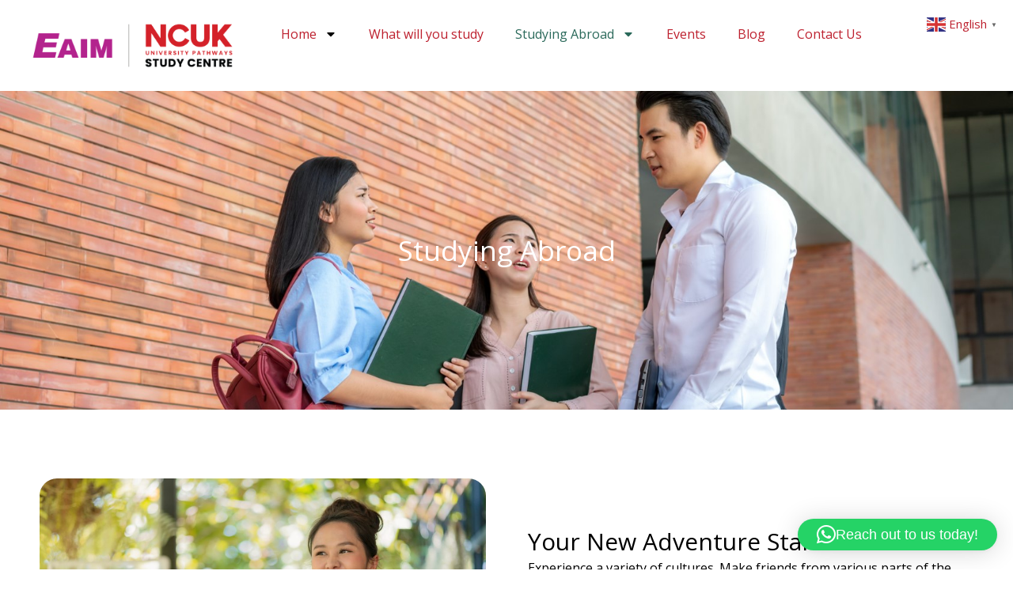

--- FILE ---
content_type: text/html; charset=UTF-8
request_url: https://eaimncuk.edu.sg/study-abroad/
body_size: 14978
content:
<!DOCTYPE html>
<html lang="en-US">
<head>
<meta charset="UTF-8">
<meta name="viewport" content="width=device-width, initial-scale=1">
	<link rel="profile" href="https://gmpg.org/xfn/11"> 
	<meta name='robots' content='index, follow, max-image-preview:large, max-snippet:-1, max-video-preview:-1' />

<!-- Google Tag Manager for WordPress by gtm4wp.com -->
<script data-cfasync="false" data-pagespeed-no-defer>
	var gtm4wp_datalayer_name = "dataLayer";
	var dataLayer = dataLayer || [];
</script>
<!-- End Google Tag Manager for WordPress by gtm4wp.com -->
	<!-- This site is optimized with the Yoast SEO plugin v26.7 - https://yoast.com/wordpress/plugins/seo/ -->
	<title>Study Abroad - NCUK Foundation Programme Singapore</title>
	<meta name="description" content="Study abroad. Progress overseas. Get guaranteed entry into renowned universities in the UK, Australia, USA, and more. Fast track in 9 months." />
	<link rel="canonical" href="https://eaimncuk.edu.sg/study-abroad/" />
	<meta property="og:locale" content="en_US" />
	<meta property="og:type" content="article" />
	<meta property="og:title" content="Study Abroad - NCUK Foundation Programme Singapore" />
	<meta property="og:description" content="Study abroad. Progress overseas. Get guaranteed entry into renowned universities in the UK, Australia, USA, and more. Fast track in 9 months." />
	<meta property="og:url" content="https://eaimncuk.edu.sg/study-abroad/" />
	<meta property="og:site_name" content="NCUK Foundation Programme Singapore" />
	<meta property="article:publisher" content="https://www.facebook.com/EAIM.official" />
	<meta property="article:modified_time" content="2026-01-14T08:03:43+00:00" />
	<meta property="og:image" content="https://eaimncuk.edu.sg/wp-content/uploads/2024/05/ncuk-students-university-6-1024x683.jpg" />
	<meta name="twitter:card" content="summary_large_image" />
	<meta name="twitter:label1" content="Est. reading time" />
	<meta name="twitter:data1" content="2 minutes" />
	<script type="application/ld+json" class="yoast-schema-graph">{"@context":"https://schema.org","@graph":[{"@type":"WebPage","@id":"https://eaimncuk.edu.sg/study-abroad/","url":"https://eaimncuk.edu.sg/study-abroad/","name":"Study Abroad - NCUK Foundation Programme Singapore","isPartOf":{"@id":"https://eaimncuk.edu.sg/#website"},"primaryImageOfPage":{"@id":"https://eaimncuk.edu.sg/study-abroad/#primaryimage"},"image":{"@id":"https://eaimncuk.edu.sg/study-abroad/#primaryimage"},"thumbnailUrl":"https://eaimncuk.edu.sg/wp-content/uploads/2024/05/ncuk-students-university-6-1024x683.jpg","datePublished":"2024-05-01T16:23:58+00:00","dateModified":"2026-01-14T08:03:43+00:00","description":"Study abroad. Progress overseas. Get guaranteed entry into renowned universities in the UK, Australia, USA, and more. Fast track in 9 months.","breadcrumb":{"@id":"https://eaimncuk.edu.sg/study-abroad/#breadcrumb"},"inLanguage":"en-US","potentialAction":[{"@type":"ReadAction","target":["https://eaimncuk.edu.sg/study-abroad/"]}]},{"@type":"ImageObject","inLanguage":"en-US","@id":"https://eaimncuk.edu.sg/study-abroad/#primaryimage","url":"https://eaimncuk.edu.sg/wp-content/uploads/2024/05/ncuk-students-university-6.jpg","contentUrl":"https://eaimncuk.edu.sg/wp-content/uploads/2024/05/ncuk-students-university-6.jpg","width":1686,"height":1125,"caption":"ncuk-students-university-6"},{"@type":"BreadcrumbList","@id":"https://eaimncuk.edu.sg/study-abroad/#breadcrumb","itemListElement":[{"@type":"ListItem","position":1,"name":"Home","item":"https://eaimncuk.edu.sg/"},{"@type":"ListItem","position":2,"name":"Study Abroad"}]},{"@type":"WebSite","@id":"https://eaimncuk.edu.sg/#website","url":"https://eaimncuk.edu.sg/","name":"EAIMNCUK","description":"Pathway to Top QS Universities","publisher":{"@id":"https://eaimncuk.edu.sg/#organization"},"potentialAction":[{"@type":"SearchAction","target":{"@type":"EntryPoint","urlTemplate":"https://eaimncuk.edu.sg/?s={search_term_string}"},"query-input":{"@type":"PropertyValueSpecification","valueRequired":true,"valueName":"search_term_string"}}],"inLanguage":"en-US"},{"@type":"Organization","@id":"https://eaimncuk.edu.sg/#organization","name":"EAIMNCUK","url":"https://eaimncuk.edu.sg/","logo":{"@type":"ImageObject","inLanguage":"en-US","@id":"https://eaimncuk.edu.sg/#/schema/logo/image/","url":"https://eaimncuk.edu.sg/wp-content/uploads/2020/02/NCUK-Study-Centre-Logo.png","contentUrl":"https://eaimncuk.edu.sg/wp-content/uploads/2020/02/NCUK-Study-Centre-Logo.png","width":1563,"height":400,"caption":"EAIMNCUK"},"image":{"@id":"https://eaimncuk.edu.sg/#/schema/logo/image/"},"sameAs":["https://www.facebook.com/EAIM.official","https://www.youtube.com/c/EastAsiaInstituteofManagement","https://www.instagram.com/eaim.official/"]}]}</script>
	<!-- / Yoast SEO plugin. -->


<script type='application/javascript'  id='pys-version-script'>console.log('PixelYourSite Free version 11.1.5.2');</script>
<link rel='dns-prefetch' href='//fonts.googleapis.com' />
<link rel="alternate" type="application/rss+xml" title="NCUK Foundation Programme Singapore &raquo; Feed" href="https://eaimncuk.edu.sg/feed/" />
<link rel="alternate" type="application/rss+xml" title="NCUK Foundation Programme Singapore &raquo; Comments Feed" href="https://eaimncuk.edu.sg/comments/feed/" />
<link rel="alternate" title="oEmbed (JSON)" type="application/json+oembed" href="https://eaimncuk.edu.sg/wp-json/oembed/1.0/embed?url=https%3A%2F%2Feaimncuk.edu.sg%2Fstudy-abroad%2F" />
<link rel="alternate" title="oEmbed (XML)" type="text/xml+oembed" href="https://eaimncuk.edu.sg/wp-json/oembed/1.0/embed?url=https%3A%2F%2Feaimncuk.edu.sg%2Fstudy-abroad%2F&#038;format=xml" />
<style id='wp-img-auto-sizes-contain-inline-css'>
img:is([sizes=auto i],[sizes^="auto," i]){contain-intrinsic-size:3000px 1500px}
/*# sourceURL=wp-img-auto-sizes-contain-inline-css */
</style>
<style id='global-styles-inline-css'>
:root{--wp--preset--aspect-ratio--square: 1;--wp--preset--aspect-ratio--4-3: 4/3;--wp--preset--aspect-ratio--3-4: 3/4;--wp--preset--aspect-ratio--3-2: 3/2;--wp--preset--aspect-ratio--2-3: 2/3;--wp--preset--aspect-ratio--16-9: 16/9;--wp--preset--aspect-ratio--9-16: 9/16;--wp--preset--color--black: #000000;--wp--preset--color--cyan-bluish-gray: #abb8c3;--wp--preset--color--white: #ffffff;--wp--preset--color--pale-pink: #f78da7;--wp--preset--color--vivid-red: #cf2e2e;--wp--preset--color--luminous-vivid-orange: #ff6900;--wp--preset--color--luminous-vivid-amber: #fcb900;--wp--preset--color--light-green-cyan: #7bdcb5;--wp--preset--color--vivid-green-cyan: #00d084;--wp--preset--color--pale-cyan-blue: #8ed1fc;--wp--preset--color--vivid-cyan-blue: #0693e3;--wp--preset--color--vivid-purple: #9b51e0;--wp--preset--color--ast-global-color-0: var(--ast-global-color-0);--wp--preset--color--ast-global-color-1: var(--ast-global-color-1);--wp--preset--color--ast-global-color-2: var(--ast-global-color-2);--wp--preset--color--ast-global-color-3: var(--ast-global-color-3);--wp--preset--color--ast-global-color-4: var(--ast-global-color-4);--wp--preset--color--ast-global-color-5: var(--ast-global-color-5);--wp--preset--color--ast-global-color-6: var(--ast-global-color-6);--wp--preset--color--ast-global-color-7: var(--ast-global-color-7);--wp--preset--color--ast-global-color-8: var(--ast-global-color-8);--wp--preset--gradient--vivid-cyan-blue-to-vivid-purple: linear-gradient(135deg,rgb(6,147,227) 0%,rgb(155,81,224) 100%);--wp--preset--gradient--light-green-cyan-to-vivid-green-cyan: linear-gradient(135deg,rgb(122,220,180) 0%,rgb(0,208,130) 100%);--wp--preset--gradient--luminous-vivid-amber-to-luminous-vivid-orange: linear-gradient(135deg,rgb(252,185,0) 0%,rgb(255,105,0) 100%);--wp--preset--gradient--luminous-vivid-orange-to-vivid-red: linear-gradient(135deg,rgb(255,105,0) 0%,rgb(207,46,46) 100%);--wp--preset--gradient--very-light-gray-to-cyan-bluish-gray: linear-gradient(135deg,rgb(238,238,238) 0%,rgb(169,184,195) 100%);--wp--preset--gradient--cool-to-warm-spectrum: linear-gradient(135deg,rgb(74,234,220) 0%,rgb(151,120,209) 20%,rgb(207,42,186) 40%,rgb(238,44,130) 60%,rgb(251,105,98) 80%,rgb(254,248,76) 100%);--wp--preset--gradient--blush-light-purple: linear-gradient(135deg,rgb(255,206,236) 0%,rgb(152,150,240) 100%);--wp--preset--gradient--blush-bordeaux: linear-gradient(135deg,rgb(254,205,165) 0%,rgb(254,45,45) 50%,rgb(107,0,62) 100%);--wp--preset--gradient--luminous-dusk: linear-gradient(135deg,rgb(255,203,112) 0%,rgb(199,81,192) 50%,rgb(65,88,208) 100%);--wp--preset--gradient--pale-ocean: linear-gradient(135deg,rgb(255,245,203) 0%,rgb(182,227,212) 50%,rgb(51,167,181) 100%);--wp--preset--gradient--electric-grass: linear-gradient(135deg,rgb(202,248,128) 0%,rgb(113,206,126) 100%);--wp--preset--gradient--midnight: linear-gradient(135deg,rgb(2,3,129) 0%,rgb(40,116,252) 100%);--wp--preset--font-size--small: 13px;--wp--preset--font-size--medium: 20px;--wp--preset--font-size--large: 36px;--wp--preset--font-size--x-large: 42px;--wp--preset--spacing--20: 0.44rem;--wp--preset--spacing--30: 0.67rem;--wp--preset--spacing--40: 1rem;--wp--preset--spacing--50: 1.5rem;--wp--preset--spacing--60: 2.25rem;--wp--preset--spacing--70: 3.38rem;--wp--preset--spacing--80: 5.06rem;--wp--preset--shadow--natural: 6px 6px 9px rgba(0, 0, 0, 0.2);--wp--preset--shadow--deep: 12px 12px 50px rgba(0, 0, 0, 0.4);--wp--preset--shadow--sharp: 6px 6px 0px rgba(0, 0, 0, 0.2);--wp--preset--shadow--outlined: 6px 6px 0px -3px rgb(255, 255, 255), 6px 6px rgb(0, 0, 0);--wp--preset--shadow--crisp: 6px 6px 0px rgb(0, 0, 0);}:root { --wp--style--global--content-size: var(--wp--custom--ast-content-width-size);--wp--style--global--wide-size: var(--wp--custom--ast-wide-width-size); }:where(body) { margin: 0; }.wp-site-blocks > .alignleft { float: left; margin-right: 2em; }.wp-site-blocks > .alignright { float: right; margin-left: 2em; }.wp-site-blocks > .aligncenter { justify-content: center; margin-left: auto; margin-right: auto; }:where(.wp-site-blocks) > * { margin-block-start: 24px; margin-block-end: 0; }:where(.wp-site-blocks) > :first-child { margin-block-start: 0; }:where(.wp-site-blocks) > :last-child { margin-block-end: 0; }:root { --wp--style--block-gap: 24px; }:root :where(.is-layout-flow) > :first-child{margin-block-start: 0;}:root :where(.is-layout-flow) > :last-child{margin-block-end: 0;}:root :where(.is-layout-flow) > *{margin-block-start: 24px;margin-block-end: 0;}:root :where(.is-layout-constrained) > :first-child{margin-block-start: 0;}:root :where(.is-layout-constrained) > :last-child{margin-block-end: 0;}:root :where(.is-layout-constrained) > *{margin-block-start: 24px;margin-block-end: 0;}:root :where(.is-layout-flex){gap: 24px;}:root :where(.is-layout-grid){gap: 24px;}.is-layout-flow > .alignleft{float: left;margin-inline-start: 0;margin-inline-end: 2em;}.is-layout-flow > .alignright{float: right;margin-inline-start: 2em;margin-inline-end: 0;}.is-layout-flow > .aligncenter{margin-left: auto !important;margin-right: auto !important;}.is-layout-constrained > .alignleft{float: left;margin-inline-start: 0;margin-inline-end: 2em;}.is-layout-constrained > .alignright{float: right;margin-inline-start: 2em;margin-inline-end: 0;}.is-layout-constrained > .aligncenter{margin-left: auto !important;margin-right: auto !important;}.is-layout-constrained > :where(:not(.alignleft):not(.alignright):not(.alignfull)){max-width: var(--wp--style--global--content-size);margin-left: auto !important;margin-right: auto !important;}.is-layout-constrained > .alignwide{max-width: var(--wp--style--global--wide-size);}body .is-layout-flex{display: flex;}.is-layout-flex{flex-wrap: wrap;align-items: center;}.is-layout-flex > :is(*, div){margin: 0;}body .is-layout-grid{display: grid;}.is-layout-grid > :is(*, div){margin: 0;}body{padding-top: 0px;padding-right: 0px;padding-bottom: 0px;padding-left: 0px;}a:where(:not(.wp-element-button)){text-decoration: none;}:root :where(.wp-element-button, .wp-block-button__link){background-color: #32373c;border-width: 0;color: #fff;font-family: inherit;font-size: inherit;font-style: inherit;font-weight: inherit;letter-spacing: inherit;line-height: inherit;padding-top: calc(0.667em + 2px);padding-right: calc(1.333em + 2px);padding-bottom: calc(0.667em + 2px);padding-left: calc(1.333em + 2px);text-decoration: none;text-transform: inherit;}.has-black-color{color: var(--wp--preset--color--black) !important;}.has-cyan-bluish-gray-color{color: var(--wp--preset--color--cyan-bluish-gray) !important;}.has-white-color{color: var(--wp--preset--color--white) !important;}.has-pale-pink-color{color: var(--wp--preset--color--pale-pink) !important;}.has-vivid-red-color{color: var(--wp--preset--color--vivid-red) !important;}.has-luminous-vivid-orange-color{color: var(--wp--preset--color--luminous-vivid-orange) !important;}.has-luminous-vivid-amber-color{color: var(--wp--preset--color--luminous-vivid-amber) !important;}.has-light-green-cyan-color{color: var(--wp--preset--color--light-green-cyan) !important;}.has-vivid-green-cyan-color{color: var(--wp--preset--color--vivid-green-cyan) !important;}.has-pale-cyan-blue-color{color: var(--wp--preset--color--pale-cyan-blue) !important;}.has-vivid-cyan-blue-color{color: var(--wp--preset--color--vivid-cyan-blue) !important;}.has-vivid-purple-color{color: var(--wp--preset--color--vivid-purple) !important;}.has-ast-global-color-0-color{color: var(--wp--preset--color--ast-global-color-0) !important;}.has-ast-global-color-1-color{color: var(--wp--preset--color--ast-global-color-1) !important;}.has-ast-global-color-2-color{color: var(--wp--preset--color--ast-global-color-2) !important;}.has-ast-global-color-3-color{color: var(--wp--preset--color--ast-global-color-3) !important;}.has-ast-global-color-4-color{color: var(--wp--preset--color--ast-global-color-4) !important;}.has-ast-global-color-5-color{color: var(--wp--preset--color--ast-global-color-5) !important;}.has-ast-global-color-6-color{color: var(--wp--preset--color--ast-global-color-6) !important;}.has-ast-global-color-7-color{color: var(--wp--preset--color--ast-global-color-7) !important;}.has-ast-global-color-8-color{color: var(--wp--preset--color--ast-global-color-8) !important;}.has-black-background-color{background-color: var(--wp--preset--color--black) !important;}.has-cyan-bluish-gray-background-color{background-color: var(--wp--preset--color--cyan-bluish-gray) !important;}.has-white-background-color{background-color: var(--wp--preset--color--white) !important;}.has-pale-pink-background-color{background-color: var(--wp--preset--color--pale-pink) !important;}.has-vivid-red-background-color{background-color: var(--wp--preset--color--vivid-red) !important;}.has-luminous-vivid-orange-background-color{background-color: var(--wp--preset--color--luminous-vivid-orange) !important;}.has-luminous-vivid-amber-background-color{background-color: var(--wp--preset--color--luminous-vivid-amber) !important;}.has-light-green-cyan-background-color{background-color: var(--wp--preset--color--light-green-cyan) !important;}.has-vivid-green-cyan-background-color{background-color: var(--wp--preset--color--vivid-green-cyan) !important;}.has-pale-cyan-blue-background-color{background-color: var(--wp--preset--color--pale-cyan-blue) !important;}.has-vivid-cyan-blue-background-color{background-color: var(--wp--preset--color--vivid-cyan-blue) !important;}.has-vivid-purple-background-color{background-color: var(--wp--preset--color--vivid-purple) !important;}.has-ast-global-color-0-background-color{background-color: var(--wp--preset--color--ast-global-color-0) !important;}.has-ast-global-color-1-background-color{background-color: var(--wp--preset--color--ast-global-color-1) !important;}.has-ast-global-color-2-background-color{background-color: var(--wp--preset--color--ast-global-color-2) !important;}.has-ast-global-color-3-background-color{background-color: var(--wp--preset--color--ast-global-color-3) !important;}.has-ast-global-color-4-background-color{background-color: var(--wp--preset--color--ast-global-color-4) !important;}.has-ast-global-color-5-background-color{background-color: var(--wp--preset--color--ast-global-color-5) !important;}.has-ast-global-color-6-background-color{background-color: var(--wp--preset--color--ast-global-color-6) !important;}.has-ast-global-color-7-background-color{background-color: var(--wp--preset--color--ast-global-color-7) !important;}.has-ast-global-color-8-background-color{background-color: var(--wp--preset--color--ast-global-color-8) !important;}.has-black-border-color{border-color: var(--wp--preset--color--black) !important;}.has-cyan-bluish-gray-border-color{border-color: var(--wp--preset--color--cyan-bluish-gray) !important;}.has-white-border-color{border-color: var(--wp--preset--color--white) !important;}.has-pale-pink-border-color{border-color: var(--wp--preset--color--pale-pink) !important;}.has-vivid-red-border-color{border-color: var(--wp--preset--color--vivid-red) !important;}.has-luminous-vivid-orange-border-color{border-color: var(--wp--preset--color--luminous-vivid-orange) !important;}.has-luminous-vivid-amber-border-color{border-color: var(--wp--preset--color--luminous-vivid-amber) !important;}.has-light-green-cyan-border-color{border-color: var(--wp--preset--color--light-green-cyan) !important;}.has-vivid-green-cyan-border-color{border-color: var(--wp--preset--color--vivid-green-cyan) !important;}.has-pale-cyan-blue-border-color{border-color: var(--wp--preset--color--pale-cyan-blue) !important;}.has-vivid-cyan-blue-border-color{border-color: var(--wp--preset--color--vivid-cyan-blue) !important;}.has-vivid-purple-border-color{border-color: var(--wp--preset--color--vivid-purple) !important;}.has-ast-global-color-0-border-color{border-color: var(--wp--preset--color--ast-global-color-0) !important;}.has-ast-global-color-1-border-color{border-color: var(--wp--preset--color--ast-global-color-1) !important;}.has-ast-global-color-2-border-color{border-color: var(--wp--preset--color--ast-global-color-2) !important;}.has-ast-global-color-3-border-color{border-color: var(--wp--preset--color--ast-global-color-3) !important;}.has-ast-global-color-4-border-color{border-color: var(--wp--preset--color--ast-global-color-4) !important;}.has-ast-global-color-5-border-color{border-color: var(--wp--preset--color--ast-global-color-5) !important;}.has-ast-global-color-6-border-color{border-color: var(--wp--preset--color--ast-global-color-6) !important;}.has-ast-global-color-7-border-color{border-color: var(--wp--preset--color--ast-global-color-7) !important;}.has-ast-global-color-8-border-color{border-color: var(--wp--preset--color--ast-global-color-8) !important;}.has-vivid-cyan-blue-to-vivid-purple-gradient-background{background: var(--wp--preset--gradient--vivid-cyan-blue-to-vivid-purple) !important;}.has-light-green-cyan-to-vivid-green-cyan-gradient-background{background: var(--wp--preset--gradient--light-green-cyan-to-vivid-green-cyan) !important;}.has-luminous-vivid-amber-to-luminous-vivid-orange-gradient-background{background: var(--wp--preset--gradient--luminous-vivid-amber-to-luminous-vivid-orange) !important;}.has-luminous-vivid-orange-to-vivid-red-gradient-background{background: var(--wp--preset--gradient--luminous-vivid-orange-to-vivid-red) !important;}.has-very-light-gray-to-cyan-bluish-gray-gradient-background{background: var(--wp--preset--gradient--very-light-gray-to-cyan-bluish-gray) !important;}.has-cool-to-warm-spectrum-gradient-background{background: var(--wp--preset--gradient--cool-to-warm-spectrum) !important;}.has-blush-light-purple-gradient-background{background: var(--wp--preset--gradient--blush-light-purple) !important;}.has-blush-bordeaux-gradient-background{background: var(--wp--preset--gradient--blush-bordeaux) !important;}.has-luminous-dusk-gradient-background{background: var(--wp--preset--gradient--luminous-dusk) !important;}.has-pale-ocean-gradient-background{background: var(--wp--preset--gradient--pale-ocean) !important;}.has-electric-grass-gradient-background{background: var(--wp--preset--gradient--electric-grass) !important;}.has-midnight-gradient-background{background: var(--wp--preset--gradient--midnight) !important;}.has-small-font-size{font-size: var(--wp--preset--font-size--small) !important;}.has-medium-font-size{font-size: var(--wp--preset--font-size--medium) !important;}.has-large-font-size{font-size: var(--wp--preset--font-size--large) !important;}.has-x-large-font-size{font-size: var(--wp--preset--font-size--x-large) !important;}
:root :where(.wp-block-pullquote){font-size: 1.5em;line-height: 1.6;}
/*# sourceURL=global-styles-inline-css */
</style>
<link rel='stylesheet' id='wpo_min-header-0-css' href='https://eaimncuk.edu.sg/wp-content/cache/wpo-minify/1768378988/assets/wpo-minify-header-24a7a66e.min.css' media='all' />
<script id="wpo_min-header-1-js-extra">
var pysOptions = {"staticEvents":{"facebook":{"init_event":[{"delay":0,"type":"static","ajaxFire":false,"name":"PageView","pixelIds":["294741041245991"],"eventID":"fda068d1-c003-4ce7-86cb-bb5a12dd6abf","params":{"page_title":"Study Abroad","post_type":"page","post_id":1552,"plugin":"PixelYourSite","user_role":"guest","event_url":"eaimncuk.edu.sg/study-abroad/"},"e_id":"init_event","ids":[],"hasTimeWindow":false,"timeWindow":0,"woo_order":"","edd_order":""}]}},"dynamicEvents":[],"triggerEvents":[],"triggerEventTypes":[],"facebook":{"pixelIds":["294741041245991"],"advancedMatching":[],"advancedMatchingEnabled":false,"removeMetadata":true,"wooVariableAsSimple":false,"serverApiEnabled":false,"wooCRSendFromServer":false,"send_external_id":null,"enabled_medical":false,"do_not_track_medical_param":["event_url","post_title","page_title","landing_page","content_name","categories","category_name","tags"],"meta_ldu":false},"debug":"","siteUrl":"https://eaimncuk.edu.sg","ajaxUrl":"https://eaimncuk.edu.sg/wp-admin/admin-ajax.php","ajax_event":"29e647381e","enable_remove_download_url_param":"1","cookie_duration":"7","last_visit_duration":"60","enable_success_send_form":"","ajaxForServerEvent":"1","ajaxForServerStaticEvent":"1","useSendBeacon":"1","send_external_id":"1","external_id_expire":"180","track_cookie_for_subdomains":"1","google_consent_mode":"1","gdpr":{"ajax_enabled":false,"all_disabled_by_api":false,"facebook_disabled_by_api":false,"analytics_disabled_by_api":false,"google_ads_disabled_by_api":false,"pinterest_disabled_by_api":false,"bing_disabled_by_api":false,"reddit_disabled_by_api":false,"externalID_disabled_by_api":false,"facebook_prior_consent_enabled":true,"analytics_prior_consent_enabled":true,"google_ads_prior_consent_enabled":null,"pinterest_prior_consent_enabled":true,"bing_prior_consent_enabled":true,"cookiebot_integration_enabled":false,"cookiebot_facebook_consent_category":"marketing","cookiebot_analytics_consent_category":"statistics","cookiebot_tiktok_consent_category":"marketing","cookiebot_google_ads_consent_category":"marketing","cookiebot_pinterest_consent_category":"marketing","cookiebot_bing_consent_category":"marketing","consent_magic_integration_enabled":false,"real_cookie_banner_integration_enabled":false,"cookie_notice_integration_enabled":false,"cookie_law_info_integration_enabled":false,"analytics_storage":{"enabled":true,"value":"granted","filter":false},"ad_storage":{"enabled":true,"value":"granted","filter":false},"ad_user_data":{"enabled":true,"value":"granted","filter":false},"ad_personalization":{"enabled":true,"value":"granted","filter":false}},"cookie":{"disabled_all_cookie":false,"disabled_start_session_cookie":false,"disabled_advanced_form_data_cookie":false,"disabled_landing_page_cookie":false,"disabled_first_visit_cookie":false,"disabled_trafficsource_cookie":false,"disabled_utmTerms_cookie":false,"disabled_utmId_cookie":false},"tracking_analytics":{"TrafficSource":"direct","TrafficLanding":"undefined","TrafficUtms":[],"TrafficUtmsId":[]},"GATags":{"ga_datalayer_type":"default","ga_datalayer_name":"dataLayerPYS"},"woo":{"enabled":false},"edd":{"enabled":false},"cache_bypass":"1768681058"};
//# sourceURL=wpo_min-header-1-js-extra
</script>
<script src="https://eaimncuk.edu.sg/wp-content/cache/wpo-minify/1768378988/assets/wpo-minify-header-aed4452b.min.js" id="wpo_min-header-1-js"></script>
<link rel="https://api.w.org/" href="https://eaimncuk.edu.sg/wp-json/" /><link rel="alternate" title="JSON" type="application/json" href="https://eaimncuk.edu.sg/wp-json/wp/v2/pages/1552" /><link rel="EditURI" type="application/rsd+xml" title="RSD" href="https://eaimncuk.edu.sg/xmlrpc.php?rsd" />
<meta name="generator" content="WordPress 6.9" />
<link rel='shortlink' href='https://eaimncuk.edu.sg/?p=1552' />

<!-- Google Tag Manager for WordPress by gtm4wp.com -->
<!-- GTM Container placement set to automatic -->
<script data-cfasync="false" data-pagespeed-no-defer>
	var dataLayer_content = {"siteID":0,"siteName":""};
	dataLayer.push( dataLayer_content );
</script>
<script data-cfasync="false" data-pagespeed-no-defer>
(function(w,d,s,l,i){w[l]=w[l]||[];w[l].push({'gtm.start':
new Date().getTime(),event:'gtm.js'});var f=d.getElementsByTagName(s)[0],
j=d.createElement(s),dl=l!='dataLayer'?'&l='+l:'';j.async=true;j.src=
'//www.googletagmanager.com/gtm.js?id='+i+dl;f.parentNode.insertBefore(j,f);
})(window,document,'script','dataLayer','GTM-KD8NB5Q6');
</script>
<!-- End Google Tag Manager for WordPress by gtm4wp.com --><meta name="generator" content="Elementor 3.34.1; features: e_font_icon_svg, additional_custom_breakpoints; settings: css_print_method-external, google_font-enabled, font_display-swap">
<style>.recentcomments a{display:inline !important;padding:0 !important;margin:0 !important;}</style>			<style>
				.e-con.e-parent:nth-of-type(n+4):not(.e-lazyloaded):not(.e-no-lazyload),
				.e-con.e-parent:nth-of-type(n+4):not(.e-lazyloaded):not(.e-no-lazyload) * {
					background-image: none !important;
				}
				@media screen and (max-height: 1024px) {
					.e-con.e-parent:nth-of-type(n+3):not(.e-lazyloaded):not(.e-no-lazyload),
					.e-con.e-parent:nth-of-type(n+3):not(.e-lazyloaded):not(.e-no-lazyload) * {
						background-image: none !important;
					}
				}
				@media screen and (max-height: 640px) {
					.e-con.e-parent:nth-of-type(n+2):not(.e-lazyloaded):not(.e-no-lazyload),
					.e-con.e-parent:nth-of-type(n+2):not(.e-lazyloaded):not(.e-no-lazyload) * {
						background-image: none !important;
					}
				}
			</style>
			<link rel="icon" href="https://eaimncuk.edu.sg/wp-content/uploads/2020/02/EAIM_Eng_30c100m_latest-favicon-150x150.png" sizes="32x32" />
<link rel="icon" href="https://eaimncuk.edu.sg/wp-content/uploads/2020/02/EAIM_Eng_30c100m_latest-favicon-300x300.png" sizes="192x192" />
<link rel="apple-touch-icon" href="https://eaimncuk.edu.sg/wp-content/uploads/2020/02/EAIM_Eng_30c100m_latest-favicon-300x300.png" />
<meta name="msapplication-TileImage" content="https://eaimncuk.edu.sg/wp-content/uploads/2020/02/EAIM_Eng_30c100m_latest-favicon-300x300.png" />
</head>

<body itemtype='https://schema.org/WebPage' itemscope='itemscope' class="wp-singular page-template page-template-elementor_header_footer page page-id-1552 wp-custom-logo wp-embed-responsive wp-theme-astra ast-desktop ast-page-builder-template ast-no-sidebar astra-4.11.13 group-blog ast-single-post ast-replace-site-logo-transparent ast-inherit-site-logo-transparent ast-hfb-header elementor-default elementor-template-full-width elementor-kit-532 elementor-page elementor-page-1552">

<!-- GTM Container placement set to automatic -->
<!-- Google Tag Manager (noscript) -->
				<noscript><iframe src="https://www.googletagmanager.com/ns.html?id=GTM-KD8NB5Q6" height="0" width="0" style="display:none;visibility:hidden" aria-hidden="true"></iframe></noscript>
<!-- End Google Tag Manager (noscript) -->
<a
	class="skip-link screen-reader-text"
	href="#content"
	title="Skip to content">
		Skip to content</a>

<div
class="hfeed site" id="page">
			<header data-elementor-type="header" data-elementor-id="1428" class="elementor elementor-1428 elementor-location-header" data-elementor-post-type="elementor_library">
			<div class="elementor-element elementor-element-2838a82 e-con-full e-flex e-con e-parent" data-id="2838a82" data-element_type="container">
		<div class="elementor-element elementor-element-b2f3aef e-con-full e-flex e-con e-child" data-id="b2f3aef" data-element_type="container">
				<div class="elementor-element elementor-element-f31e9d7 elementor-widget elementor-widget-theme-site-logo elementor-widget-image" data-id="f31e9d7" data-element_type="widget" data-widget_type="theme-site-logo.default">
				<div class="elementor-widget-container">
											<a href="https://eaimncuk.edu.sg">
			<img fetchpriority="high" width="1563" height="400" src="https://eaimncuk.edu.sg/wp-content/uploads/2020/02/NCUK-Study-Centre-Logo-180x46.png" class="attachment-full size-full wp-image-3258" alt="" srcset="https://eaimncuk.edu.sg/wp-content/uploads/2020/02/NCUK-Study-Centre-Logo.png 1563w, https://eaimncuk.edu.sg/wp-content/uploads/2020/02/NCUK-Study-Centre-Logo-300x77.png 300w, https://eaimncuk.edu.sg/wp-content/uploads/2020/02/NCUK-Study-Centre-Logo-1024x262.png 1024w, https://eaimncuk.edu.sg/wp-content/uploads/2020/02/NCUK-Study-Centre-Logo-768x197.png 768w, https://eaimncuk.edu.sg/wp-content/uploads/2020/02/NCUK-Study-Centre-Logo-1536x393.png 1536w, https://eaimncuk.edu.sg/wp-content/uploads/2020/02/NCUK-Study-Centre-Logo-180x46.png 180w" sizes="(max-width: 1563px) 100vw, 1563px" />				</a>
											</div>
				</div>
				</div>
		<div class="elementor-element elementor-element-0fdff52 e-con-full e-flex e-con e-child" data-id="0fdff52" data-element_type="container">
				<div class="elementor-element elementor-element-b623adb elementor-nav-menu--stretch elementor-nav-menu--dropdown-tablet elementor-nav-menu__text-align-aside elementor-nav-menu--toggle elementor-nav-menu--burger elementor-widget elementor-widget-nav-menu" data-id="b623adb" data-element_type="widget" data-settings="{&quot;full_width&quot;:&quot;stretch&quot;,&quot;layout&quot;:&quot;horizontal&quot;,&quot;submenu_icon&quot;:{&quot;value&quot;:&quot;&lt;svg aria-hidden=\&quot;true\&quot; class=\&quot;e-font-icon-svg e-fas-caret-down\&quot; viewBox=\&quot;0 0 320 512\&quot; xmlns=\&quot;http:\/\/www.w3.org\/2000\/svg\&quot;&gt;&lt;path d=\&quot;M31.3 192h257.3c17.8 0 26.7 21.5 14.1 34.1L174.1 354.8c-7.8 7.8-20.5 7.8-28.3 0L17.2 226.1C4.6 213.5 13.5 192 31.3 192z\&quot;&gt;&lt;\/path&gt;&lt;\/svg&gt;&quot;,&quot;library&quot;:&quot;fa-solid&quot;},&quot;toggle&quot;:&quot;burger&quot;}" data-widget_type="nav-menu.default">
				<div class="elementor-widget-container">
								<nav aria-label="Menu" class="elementor-nav-menu--main elementor-nav-menu__container elementor-nav-menu--layout-horizontal e--pointer-text e--animation-grow">
				<ul id="menu-1-b623adb" class="elementor-nav-menu"><li class="menu-item menu-item-type-post_type menu-item-object-page menu-item-home menu-item-has-children menu-item-16"><a aria-expanded="false" href="https://eaimncuk.edu.sg/" class="elementor-item menu-link">Home<span role="application" class="dropdown-menu-toggle ast-header-navigation-arrow" tabindex="0" aria-expanded="false" aria-label="Menu Toggle" aria-haspopup="true"></span></a>
<ul class="sub-menu elementor-nav-menu--dropdown">
	<li class="menu-item menu-item-type-post_type menu-item-object-page menu-item-17"><a href="https://eaimncuk.edu.sg/about-eaim/" class="elementor-sub-item menu-link">About EAIM</a></li>
</ul>
</li>
<li class="menu-item menu-item-type-post_type menu-item-object-page menu-item-19"><a href="https://eaimncuk.edu.sg/international-foundation-year/" class="elementor-item menu-link">What will you study</a></li>
<li class="menu-item menu-item-type-post_type menu-item-object-page current-menu-item page_item page-item-1552 current_page_item menu-item-has-children menu-item-1566"><a aria-expanded="false" href="https://eaimncuk.edu.sg/study-abroad/" aria-current="page" class="elementor-item elementor-item-active menu-link">Studying Abroad<span role="application" class="dropdown-menu-toggle ast-header-navigation-arrow" tabindex="0" aria-expanded="false" aria-label="Menu Toggle" aria-haspopup="true"></span></a>
<ul class="sub-menu elementor-nav-menu--dropdown">
	<li class="menu-item menu-item-type-post_type menu-item-object-page menu-item-18"><a href="https://eaimncuk.edu.sg/applying-to-university/" class="elementor-sub-item menu-link">Applying to University</a></li>
</ul>
</li>
<li class="menu-item menu-item-type-post_type menu-item-object-page menu-item-3083"><a href="https://eaimncuk.edu.sg/events/" class="elementor-item menu-link">Events</a></li>
<li class="menu-item menu-item-type-post_type menu-item-object-page menu-item-2996"><a href="https://eaimncuk.edu.sg/blog/" class="elementor-item menu-link">Blog</a></li>
<li class="menu-item menu-item-type-post_type menu-item-object-page menu-item-20"><a href="https://eaimncuk.edu.sg/contactus/" class="elementor-item menu-link">Contact Us</a></li>
</ul>			</nav>
					<div class="elementor-menu-toggle" role="button" tabindex="0" aria-label="Menu Toggle" aria-expanded="false">
			<svg aria-hidden="true" role="presentation" class="elementor-menu-toggle__icon--open e-font-icon-svg e-eicon-menu-bar" viewBox="0 0 1000 1000" xmlns="http://www.w3.org/2000/svg"><path d="M104 333H896C929 333 958 304 958 271S929 208 896 208H104C71 208 42 237 42 271S71 333 104 333ZM104 583H896C929 583 958 554 958 521S929 458 896 458H104C71 458 42 487 42 521S71 583 104 583ZM104 833H896C929 833 958 804 958 771S929 708 896 708H104C71 708 42 737 42 771S71 833 104 833Z"></path></svg><svg aria-hidden="true" role="presentation" class="elementor-menu-toggle__icon--close e-font-icon-svg e-eicon-close" viewBox="0 0 1000 1000" xmlns="http://www.w3.org/2000/svg"><path d="M742 167L500 408 258 167C246 154 233 150 217 150 196 150 179 158 167 167 154 179 150 196 150 212 150 229 154 242 171 254L408 500 167 742C138 771 138 800 167 829 196 858 225 858 254 829L496 587 738 829C750 842 767 846 783 846 800 846 817 842 829 829 842 817 846 804 846 783 846 767 842 750 829 737L588 500 833 258C863 229 863 200 833 171 804 137 775 137 742 167Z"></path></svg>		</div>
					<nav class="elementor-nav-menu--dropdown elementor-nav-menu__container" aria-hidden="true">
				<ul id="menu-2-b623adb" class="elementor-nav-menu"><li class="menu-item menu-item-type-post_type menu-item-object-page menu-item-home menu-item-has-children menu-item-16"><a aria-expanded="false" href="https://eaimncuk.edu.sg/" class="elementor-item menu-link" tabindex="-1">Home<span role="application" class="dropdown-menu-toggle ast-header-navigation-arrow" tabindex="0" aria-expanded="false" aria-label="Menu Toggle" aria-haspopup="true"></span></a>
<ul class="sub-menu elementor-nav-menu--dropdown">
	<li class="menu-item menu-item-type-post_type menu-item-object-page menu-item-17"><a href="https://eaimncuk.edu.sg/about-eaim/" class="elementor-sub-item menu-link" tabindex="-1">About EAIM</a></li>
</ul>
</li>
<li class="menu-item menu-item-type-post_type menu-item-object-page menu-item-19"><a href="https://eaimncuk.edu.sg/international-foundation-year/" class="elementor-item menu-link" tabindex="-1">What will you study</a></li>
<li class="menu-item menu-item-type-post_type menu-item-object-page current-menu-item page_item page-item-1552 current_page_item menu-item-has-children menu-item-1566"><a aria-expanded="false" href="https://eaimncuk.edu.sg/study-abroad/" aria-current="page" class="elementor-item elementor-item-active menu-link" tabindex="-1">Studying Abroad<span role="application" class="dropdown-menu-toggle ast-header-navigation-arrow" tabindex="0" aria-expanded="false" aria-label="Menu Toggle" aria-haspopup="true"></span></a>
<ul class="sub-menu elementor-nav-menu--dropdown">
	<li class="menu-item menu-item-type-post_type menu-item-object-page menu-item-18"><a href="https://eaimncuk.edu.sg/applying-to-university/" class="elementor-sub-item menu-link" tabindex="-1">Applying to University</a></li>
</ul>
</li>
<li class="menu-item menu-item-type-post_type menu-item-object-page menu-item-3083"><a href="https://eaimncuk.edu.sg/events/" class="elementor-item menu-link" tabindex="-1">Events</a></li>
<li class="menu-item menu-item-type-post_type menu-item-object-page menu-item-2996"><a href="https://eaimncuk.edu.sg/blog/" class="elementor-item menu-link" tabindex="-1">Blog</a></li>
<li class="menu-item menu-item-type-post_type menu-item-object-page menu-item-20"><a href="https://eaimncuk.edu.sg/contactus/" class="elementor-item menu-link" tabindex="-1">Contact Us</a></li>
</ul>			</nav>
						</div>
				</div>
				</div>
				</div>
				</header>
			<div id="content" class="site-content">
		<div class="ast-container">
				<div data-elementor-type="wp-page" data-elementor-id="1552" class="elementor elementor-1552" data-elementor-post-type="page">
				<div class="elementor-element elementor-element-abbd99e e-flex e-con-boxed e-con e-parent" data-id="abbd99e" data-element_type="container" data-settings="{&quot;background_background&quot;:&quot;classic&quot;}">
					<div class="e-con-inner">
		<div class="elementor-element elementor-element-24e6c4b e-con-full e-flex e-con e-child" data-id="24e6c4b" data-element_type="container">
				<div class="elementor-element elementor-element-1f10072 elementor-widget elementor-widget-heading" data-id="1f10072" data-element_type="widget" data-widget_type="heading.default">
				<div class="elementor-widget-container">
					<h1 class="elementor-heading-title elementor-size-default">Studying Abroad</h1>				</div>
				</div>
				</div>
					</div>
				</div>
		<div class="elementor-element elementor-element-376b253 e-flex e-con-boxed e-con e-parent" data-id="376b253" data-element_type="container" data-settings="{&quot;background_background&quot;:&quot;classic&quot;}">
					<div class="e-con-inner">
		<div class="elementor-element elementor-element-7cec2f7 e-con-full e-flex e-con e-child" data-id="7cec2f7" data-element_type="container">
				<div class="elementor-element elementor-element-1d322ca elementor-widget elementor-widget-image" data-id="1d322ca" data-element_type="widget" data-widget_type="image.default">
				<div class="elementor-widget-container">
															<img decoding="async" width="1024" height="683" src="https://eaimncuk.edu.sg/wp-content/uploads/2024/05/ncuk-students-university-6-1024x683.jpg" class="attachment-large size-large wp-image-2587" alt="ncuk-students-university-6" srcset="https://eaimncuk.edu.sg/wp-content/uploads/2024/05/ncuk-students-university-6-1024x683.jpg 1024w, https://eaimncuk.edu.sg/wp-content/uploads/2024/05/ncuk-students-university-6-300x200.jpg 300w, https://eaimncuk.edu.sg/wp-content/uploads/2024/05/ncuk-students-university-6-768x512.jpg 768w, https://eaimncuk.edu.sg/wp-content/uploads/2024/05/ncuk-students-university-6-1536x1025.jpg 1536w, https://eaimncuk.edu.sg/wp-content/uploads/2024/05/ncuk-students-university-6.jpg 1686w" sizes="(max-width: 1024px) 100vw, 1024px" />															</div>
				</div>
				</div>
		<div class="elementor-element elementor-element-a6ad478 e-con-full e-flex e-con e-child" data-id="a6ad478" data-element_type="container">
				<div class="elementor-element elementor-element-71f8bda elementor-hidden-mobile elementor-widget elementor-widget-spacer" data-id="71f8bda" data-element_type="widget" data-widget_type="spacer.default">
				<div class="elementor-widget-container">
							<div class="elementor-spacer">
			<div class="elementor-spacer-inner"></div>
		</div>
						</div>
				</div>
				<div class="elementor-element elementor-element-e133032 elementor-widget elementor-widget-heading" data-id="e133032" data-element_type="widget" data-widget_type="heading.default">
				<div class="elementor-widget-container">
					<h2 class="elementor-heading-title elementor-size-default">Your New Adventure Starts Here</h2>				</div>
				</div>
				<div class="elementor-element elementor-element-118c444 elementor-widget elementor-widget-text-editor" data-id="118c444" data-element_type="widget" data-widget_type="text-editor.default">
				<div class="elementor-widget-container">
									<p>Experience a variety of cultures. Make friends from various parts of the world. Travel across the globe. Studying abroad gives you the opportunity of a lifetime, a lifetime of experiences.</p><p>What’s more, with the International Foundation Year programme, you will also get to continue your education at some of the world’s best universities.</p>								</div>
				</div>
				</div>
					</div>
				</div>
		<div class="elementor-element elementor-element-f92c0a9 e-flex e-con-boxed e-con e-parent" data-id="f92c0a9" data-element_type="container" data-settings="{&quot;background_background&quot;:&quot;classic&quot;}">
					<div class="e-con-inner">
		<div class="elementor-element elementor-element-f65a14e e-con-full e-flex e-con e-child" data-id="f65a14e" data-element_type="container">
				<div class="elementor-element elementor-element-0599b61 elementor-widget elementor-widget-heading" data-id="0599b61" data-element_type="widget" data-widget_type="heading.default">
				<div class="elementor-widget-container">
					<h2 class="elementor-heading-title elementor-size-default">University Destinations Around the World</h2>				</div>
				</div>
				</div>
					</div>
				</div>
		<div class="elementor-element elementor-element-9cbb750 e-flex e-con-boxed e-con e-parent" data-id="9cbb750" data-element_type="container">
					<div class="e-con-inner">
		<div class="elementor-element elementor-element-f60711c e-con-full e-flex e-con e-child" data-id="f60711c" data-element_type="container">
				<div class="elementor-element elementor-element-726dff0 elementor-widget elementor-widget-image" data-id="726dff0" data-element_type="widget" data-widget_type="image.default">
				<div class="elementor-widget-container">
															<img decoding="async" width="229" height="412" src="https://eaimncuk.edu.sg/wp-content/uploads/2024/05/wrgwgwwrgr.jpg" class="attachment-large size-large wp-image-2364" alt="study in uk" srcset="https://eaimncuk.edu.sg/wp-content/uploads/2024/05/wrgwgwwrgr.jpg 229w, https://eaimncuk.edu.sg/wp-content/uploads/2024/05/wrgwgwwrgr-167x300.jpg 167w" sizes="(max-width: 229px) 100vw, 229px" />															</div>
				</div>
				</div>
		<div class="elementor-element elementor-element-4c81398 e-con-full e-flex e-con e-child" data-id="4c81398" data-element_type="container">
				<div class="elementor-element elementor-element-ef43a43 elementor-widget elementor-widget-image" data-id="ef43a43" data-element_type="widget" data-widget_type="image.default">
				<div class="elementor-widget-container">
															<img loading="lazy" decoding="async" width="231" height="413" src="https://eaimncuk.edu.sg/wp-content/uploads/2024/05/wgwgwg.jpg" class="attachment-large size-large wp-image-2368" alt="study in australia" srcset="https://eaimncuk.edu.sg/wp-content/uploads/2024/05/wgwgwg.jpg 231w, https://eaimncuk.edu.sg/wp-content/uploads/2024/05/wgwgwg-168x300.jpg 168w" sizes="(max-width: 231px) 100vw, 231px" />															</div>
				</div>
				</div>
		<div class="elementor-element elementor-element-8f9fd34 e-con-full e-flex e-con e-child" data-id="8f9fd34" data-element_type="container">
				<div class="elementor-element elementor-element-cf05769 elementor-widget elementor-widget-image" data-id="cf05769" data-element_type="widget" data-widget_type="image.default">
				<div class="elementor-widget-container">
															<img loading="lazy" decoding="async" width="228" height="413" src="https://eaimncuk.edu.sg/wp-content/uploads/2024/05/wrgrgwg.jpg" class="attachment-large size-large wp-image-2372" alt="study in new zealand" srcset="https://eaimncuk.edu.sg/wp-content/uploads/2024/05/wrgrgwg.jpg 228w, https://eaimncuk.edu.sg/wp-content/uploads/2024/05/wrgrgwg-166x300.jpg 166w" sizes="(max-width: 228px) 100vw, 228px" />															</div>
				</div>
				</div>
		<div class="elementor-element elementor-element-8e27cb6 e-con-full e-flex e-con e-child" data-id="8e27cb6" data-element_type="container">
				<div class="elementor-element elementor-element-144bb1e elementor-widget elementor-widget-image" data-id="144bb1e" data-element_type="widget" data-widget_type="image.default">
				<div class="elementor-widget-container">
															<img loading="lazy" decoding="async" width="231" height="419" src="https://eaimncuk.edu.sg/wp-content/uploads/2024/05/wwgwrrg.jpg" class="attachment-large size-large wp-image-2376" alt="study in usa" srcset="https://eaimncuk.edu.sg/wp-content/uploads/2024/05/wwgwrrg.jpg 231w, https://eaimncuk.edu.sg/wp-content/uploads/2024/05/wwgwrrg-165x300.jpg 165w" sizes="(max-width: 231px) 100vw, 231px" />															</div>
				</div>
				</div>
					</div>
				</div>
		<div class="elementor-element elementor-element-3ccb3a7f e-flex e-con-boxed e-con e-parent" data-id="3ccb3a7f" data-element_type="container" data-settings="{&quot;background_background&quot;:&quot;classic&quot;}">
					<div class="e-con-inner">
		<div class="elementor-element elementor-element-3ef0efa0 e-con-full e-flex e-con e-child" data-id="3ef0efa0" data-element_type="container" data-settings="{&quot;background_background&quot;:&quot;classic&quot;}">
				<div class="elementor-element elementor-element-160605a6 elementor-widget elementor-widget-heading" data-id="160605a6" data-element_type="widget" data-widget_type="heading.default">
				<div class="elementor-widget-container">
					<h2 class="elementor-heading-title elementor-size-default">Start Your Own Path Today</h2>				</div>
				</div>
				<div class="elementor-element elementor-element-752e5294 elementor-widget elementor-widget-text-editor" data-id="752e5294" data-element_type="widget" data-widget_type="text-editor.default">
				<div class="elementor-widget-container">
									<p>Ready to start your route to your dream university? Learn more about how NCUK International Foundation Year programme can help you kickstart!</p>								</div>
				</div>
				<div class="elementor-element elementor-element-422d1048 elementor-widget__width-initial elementor-widget elementor-widget-html" data-id="422d1048" data-element_type="widget" data-widget_type="html.default">
				<div class="elementor-widget-container">
					<div>    <iframe referrerpolicy="unsafe-url" id="pc-iframe" height="700px" src="https://app.peppercloud.com/form/77a9a465-21dd-4667-8033-ba9c2566c1ca/embed"></iframe></div><script>const pcIframe = document.getElementById("pc-iframe");pcIframe.onload = () => {    pcIframe.contentWindow.postMessage(    {         type: "pc-parent-info",        url: window.location.href,        title: document.title,    },    "*"    );};</script>				</div>
				</div>
				</div>
					</div>
				</div>
				</div>
			</div> <!-- ast-container -->
	</div><!-- #content -->
		<footer data-elementor-type="footer" data-elementor-id="1698" class="elementor elementor-1698 elementor-location-footer" data-elementor-post-type="elementor_library">
			<div class="elementor-element elementor-element-ef7f5d2 e-flex e-con-boxed e-con e-parent" data-id="ef7f5d2" data-element_type="container" data-settings="{&quot;background_background&quot;:&quot;classic&quot;}">
					<div class="e-con-inner">
		<div class="elementor-element elementor-element-2b0ea9e e-con-full e-flex e-con e-child" data-id="2b0ea9e" data-element_type="container">
				<div class="elementor-element elementor-element-3353cd6 elementor-icon-list--layout-traditional elementor-list-item-link-full_width elementor-widget elementor-widget-icon-list" data-id="3353cd6" data-element_type="widget" data-widget_type="icon-list.default">
				<div class="elementor-widget-container">
							<ul class="elementor-icon-list-items">
							<li class="elementor-icon-list-item">
											<a href="https://eaimncuk.edu.sg/">

											<span class="elementor-icon-list-text">Home</span>
											</a>
									</li>
								<li class="elementor-icon-list-item">
											<a href="https://eaimncuk.edu.sg/about-eaim/">

											<span class="elementor-icon-list-text">About EAIM</span>
											</a>
									</li>
								<li class="elementor-icon-list-item">
											<a href="https://eaimncuk.edu.sg/applying-to-university/">

											<span class="elementor-icon-list-text">Applying to University</span>
											</a>
									</li>
								<li class="elementor-icon-list-item">
											<a href="https://eaimncuk.edu.sg/international-foundation-year/">

											<span class="elementor-icon-list-text">What will you study</span>
											</a>
									</li>
								<li class="elementor-icon-list-item">
											<a href="https://eaimncuk.edu.sg/study-abroad/">

											<span class="elementor-icon-list-text">Studying Abroad</span>
											</a>
									</li>
								<li class="elementor-icon-list-item">
											<a href="https://eaimncuk.edu.sg/contactus/">

											<span class="elementor-icon-list-text">Contact Us</span>
											</a>
									</li>
						</ul>
						</div>
				</div>
				</div>
		<div class="elementor-element elementor-element-bfcfe41 e-con-full e-flex e-con e-child" data-id="bfcfe41" data-element_type="container">
				<div class="elementor-element elementor-element-c2714f2 elementor-widget elementor-widget-heading" data-id="c2714f2" data-element_type="widget" data-widget_type="heading.default">
				<div class="elementor-widget-container">
					<h2 class="elementor-heading-title elementor-size-default">Get In Touch</h2>				</div>
				</div>
				<div class="elementor-element elementor-element-2032dd5 elementor-icon-list--layout-traditional elementor-list-item-link-full_width elementor-widget elementor-widget-icon-list" data-id="2032dd5" data-element_type="widget" data-widget_type="icon-list.default">
				<div class="elementor-widget-container">
							<ul class="elementor-icon-list-items">
							<li class="elementor-icon-list-item">
											<a href="https://maps.app.goo.gl/ExH3o8VQXbzRzoeA9">

												<span class="elementor-icon-list-icon">
							<svg aria-hidden="true" class="e-font-icon-svg e-fas-map-marker-alt" viewBox="0 0 384 512" xmlns="http://www.w3.org/2000/svg"><path d="M172.268 501.67C26.97 291.031 0 269.413 0 192 0 85.961 85.961 0 192 0s192 85.961 192 192c0 77.413-26.97 99.031-172.268 309.67-9.535 13.774-29.93 13.773-39.464 0zM192 272c44.183 0 80-35.817 80-80s-35.817-80-80-80-80 35.817-80 80 35.817 80 80 80z"></path></svg>						</span>
										<span class="elementor-icon-list-text">*New* Venture Campus: 1 Venture Avenue, #02-06, Perennial Business City, Singapore 608521</span>
											</a>
									</li>
								<li class="elementor-icon-list-item">
											<a href="https://eaimncuk.edu.sg/contactus/">

												<span class="elementor-icon-list-icon">
							<svg aria-hidden="true" class="e-font-icon-svg e-fas-phone-alt" viewBox="0 0 512 512" xmlns="http://www.w3.org/2000/svg"><path d="M497.39 361.8l-112-48a24 24 0 0 0-28 6.9l-49.6 60.6A370.66 370.66 0 0 1 130.6 204.11l60.6-49.6a23.94 23.94 0 0 0 6.9-28l-48-112A24.16 24.16 0 0 0 122.6.61l-104 24A24 24 0 0 0 0 48c0 256.5 207.9 464 464 464a24 24 0 0 0 23.4-18.6l24-104a24.29 24.29 0 0 0-14.01-27.6z"></path></svg>						</span>
										<span class="elementor-icon-list-text">(65) 6252 5500</span>
											</a>
									</li>
								<li class="elementor-icon-list-item">
											<a href="mailto:admissions@eaimncuk.edu.sg">

												<span class="elementor-icon-list-icon">
							<svg aria-hidden="true" class="e-font-icon-svg e-fas-envelope" viewBox="0 0 512 512" xmlns="http://www.w3.org/2000/svg"><path d="M502.3 190.8c3.9-3.1 9.7-.2 9.7 4.7V400c0 26.5-21.5 48-48 48H48c-26.5 0-48-21.5-48-48V195.6c0-5 5.7-7.8 9.7-4.7 22.4 17.4 52.1 39.5 154.1 113.6 21.1 15.4 56.7 47.8 92.2 47.6 35.7.3 72-32.8 92.3-47.6 102-74.1 131.6-96.3 154-113.7zM256 320c23.2.4 56.6-29.2 73.4-41.4 132.7-96.3 142.8-104.7 173.4-128.7 5.8-4.5 9.2-11.5 9.2-18.9v-19c0-26.5-21.5-48-48-48H48C21.5 64 0 85.5 0 112v19c0 7.4 3.4 14.3 9.2 18.9 30.6 23.9 40.7 32.4 173.4 128.7 16.8 12.2 50.2 41.8 73.4 41.4z"></path></svg>						</span>
										<span class="elementor-icon-list-text">admissions@eaimncuk.edu.sg</span>
											</a>
									</li>
						</ul>
						</div>
				</div>
				</div>
		<div class="elementor-element elementor-element-3ee450d e-con-full e-flex e-con e-child" data-id="3ee450d" data-element_type="container">
				<div class="elementor-element elementor-element-dbabaa3 elementor-widget elementor-widget-heading" data-id="dbabaa3" data-element_type="widget" data-widget_type="heading.default">
				<div class="elementor-widget-container">
					<h2 class="elementor-heading-title elementor-size-default">Follow Us</h2>				</div>
				</div>
				<div class="elementor-element elementor-element-4860d69 elementor-shape-circle e-grid-align-left elementor-grid-0 elementor-widget elementor-widget-social-icons" data-id="4860d69" data-element_type="widget" data-widget_type="social-icons.default">
				<div class="elementor-widget-container">
							<div class="elementor-social-icons-wrapper elementor-grid" role="list">
							<span class="elementor-grid-item" role="listitem">
					<a class="elementor-icon elementor-social-icon elementor-social-icon-facebook elementor-repeater-item-1960be6" href="https://www.facebook.com/EAIM.official" target="_blank">
						<span class="elementor-screen-only">Facebook</span>
						<svg aria-hidden="true" class="e-font-icon-svg e-fab-facebook" viewBox="0 0 512 512" xmlns="http://www.w3.org/2000/svg"><path d="M504 256C504 119 393 8 256 8S8 119 8 256c0 123.78 90.69 226.38 209.25 245V327.69h-63V256h63v-54.64c0-62.15 37-96.48 93.67-96.48 27.14 0 55.52 4.84 55.52 4.84v61h-31.28c-30.8 0-40.41 19.12-40.41 38.73V256h68.78l-11 71.69h-57.78V501C413.31 482.38 504 379.78 504 256z"></path></svg>					</a>
				</span>
							<span class="elementor-grid-item" role="listitem">
					<a class="elementor-icon elementor-social-icon elementor-social-icon-instagram elementor-repeater-item-a5fecfe" href="https://www.instagram.com/eaim.official/" target="_blank">
						<span class="elementor-screen-only">Instagram</span>
						<svg aria-hidden="true" class="e-font-icon-svg e-fab-instagram" viewBox="0 0 448 512" xmlns="http://www.w3.org/2000/svg"><path d="M224.1 141c-63.6 0-114.9 51.3-114.9 114.9s51.3 114.9 114.9 114.9S339 319.5 339 255.9 287.7 141 224.1 141zm0 189.6c-41.1 0-74.7-33.5-74.7-74.7s33.5-74.7 74.7-74.7 74.7 33.5 74.7 74.7-33.6 74.7-74.7 74.7zm146.4-194.3c0 14.9-12 26.8-26.8 26.8-14.9 0-26.8-12-26.8-26.8s12-26.8 26.8-26.8 26.8 12 26.8 26.8zm76.1 27.2c-1.7-35.9-9.9-67.7-36.2-93.9-26.2-26.2-58-34.4-93.9-36.2-37-2.1-147.9-2.1-184.9 0-35.8 1.7-67.6 9.9-93.9 36.1s-34.4 58-36.2 93.9c-2.1 37-2.1 147.9 0 184.9 1.7 35.9 9.9 67.7 36.2 93.9s58 34.4 93.9 36.2c37 2.1 147.9 2.1 184.9 0 35.9-1.7 67.7-9.9 93.9-36.2 26.2-26.2 34.4-58 36.2-93.9 2.1-37 2.1-147.8 0-184.8zM398.8 388c-7.8 19.6-22.9 34.7-42.6 42.6-29.5 11.7-99.5 9-132.1 9s-102.7 2.6-132.1-9c-19.6-7.8-34.7-22.9-42.6-42.6-11.7-29.5-9-99.5-9-132.1s-2.6-102.7 9-132.1c7.8-19.6 22.9-34.7 42.6-42.6 29.5-11.7 99.5-9 132.1-9s102.7-2.6 132.1 9c19.6 7.8 34.7 22.9 42.6 42.6 11.7 29.5 9 99.5 9 132.1s2.7 102.7-9 132.1z"></path></svg>					</a>
				</span>
							<span class="elementor-grid-item" role="listitem">
					<a class="elementor-icon elementor-social-icon elementor-social-icon-youtube elementor-repeater-item-48d9ede" href="https://www.youtube.com/c/EastAsiaInstituteofManagement" target="_blank">
						<span class="elementor-screen-only">Youtube</span>
						<svg aria-hidden="true" class="e-font-icon-svg e-fab-youtube" viewBox="0 0 576 512" xmlns="http://www.w3.org/2000/svg"><path d="M549.655 124.083c-6.281-23.65-24.787-42.276-48.284-48.597C458.781 64 288 64 288 64S117.22 64 74.629 75.486c-23.497 6.322-42.003 24.947-48.284 48.597-11.412 42.867-11.412 132.305-11.412 132.305s0 89.438 11.412 132.305c6.281 23.65 24.787 41.5 48.284 47.821C117.22 448 288 448 288 448s170.78 0 213.371-11.486c23.497-6.321 42.003-24.171 48.284-47.821 11.412-42.867 11.412-132.305 11.412-132.305s0-89.438-11.412-132.305zm-317.51 213.508V175.185l142.739 81.205-142.739 81.201z"></path></svg>					</a>
				</span>
					</div>
						</div>
				</div>
				</div>
					</div>
				</div>
		<div class="elementor-element elementor-element-4b56fb7 e-flex e-con-boxed e-con e-parent" data-id="4b56fb7" data-element_type="container" data-settings="{&quot;background_background&quot;:&quot;classic&quot;}">
					<div class="e-con-inner">
				<div class="elementor-element elementor-element-28ef92f elementor-widget elementor-widget-text-editor" data-id="28ef92f" data-element_type="widget" data-widget_type="text-editor.default">
				<div class="elementor-widget-container">
									<p><span style="color: #ffffff;"><a style="color: #ffffff;" href="https://www.eaim.edu.sg/en/">East Asia Institute of Management (EAIM)</a> |</span> Copyright 2024. All Rights Reserved ©<br />PEI Reg No.: 200101029C • Validity: 20-05-2022 to 19-05-2026 | <strong><a href="https://eaimncuk.edu.sg/wp-content/uploads/2024/12/EAIM-PDPA-Notice-for-Customer.pdf">Data Protection</a></strong></p>								</div>
				</div>
					</div>
				</div>
				</footer>
			</div><!-- #page -->
<script type="speculationrules">
{"prefetch":[{"source":"document","where":{"and":[{"href_matches":"/*"},{"not":{"href_matches":["/wp-*.php","/wp-admin/*","/wp-content/uploads/*","/wp-content/*","/wp-content/plugins/*","/wp-content/themes/astra/*","/*\\?(.+)"]}},{"not":{"selector_matches":"a[rel~=\"nofollow\"]"}},{"not":{"selector_matches":".no-prefetch, .no-prefetch a"}}]},"eagerness":"conservative"}]}
</script>
<div class="gtranslate_wrapper" id="gt-wrapper-51141906"></div>
<div id="ast-scroll-top" tabindex="0" class="ast-scroll-top-icon ast-scroll-to-top-right" data-on-devices="both">
	<span class="ast-icon icon-arrow"><svg class="ast-arrow-svg" xmlns="http://www.w3.org/2000/svg" xmlns:xlink="http://www.w3.org/1999/xlink" version="1.1" x="0px" y="0px" width="26px" height="16.043px" viewBox="57 35.171 26 16.043" enable-background="new 57 35.171 26 16.043" xml:space="preserve">
                <path d="M57.5,38.193l12.5,12.5l12.5-12.5l-2.5-2.5l-10,10l-10-10L57.5,38.193z" />
                </svg></span>	<span class="screen-reader-text">Scroll to Top</span>
</div>
			<script>
				const lazyloadRunObserver = () => {
					const lazyloadBackgrounds = document.querySelectorAll( `.e-con.e-parent:not(.e-lazyloaded)` );
					const lazyloadBackgroundObserver = new IntersectionObserver( ( entries ) => {
						entries.forEach( ( entry ) => {
							if ( entry.isIntersecting ) {
								let lazyloadBackground = entry.target;
								if( lazyloadBackground ) {
									lazyloadBackground.classList.add( 'e-lazyloaded' );
								}
								lazyloadBackgroundObserver.unobserve( entry.target );
							}
						});
					}, { rootMargin: '200px 0px 200px 0px' } );
					lazyloadBackgrounds.forEach( ( lazyloadBackground ) => {
						lazyloadBackgroundObserver.observe( lazyloadBackground );
					} );
				};
				const events = [
					'DOMContentLoaded',
					'elementor/lazyload/observe',
				];
				events.forEach( ( event ) => {
					document.addEventListener( event, lazyloadRunObserver );
				} );
			</script>
					<div 
			class="qlwapp"
			style="--qlwapp-scheme-font-family:inherit;--qlwapp-scheme-font-size:18px;--qlwapp-scheme-icon-size:60px;--qlwapp-scheme-icon-font-size:24px;--qlwapp-scheme-box-max-height:400px;--qlwapp-scheme-box-message-word-break:break-all;--qlwapp-button-notification-bubble-animation:none;"
			data-contacts="[{&quot;id&quot;:0,&quot;bot_id&quot;:&quot;&quot;,&quot;order&quot;:1,&quot;active&quot;:1,&quot;chat&quot;:1,&quot;avatar&quot;:&quot;https:\/\/www.gravatar.com\/avatar\/00000000000000000000000000000000&quot;,&quot;type&quot;:&quot;phone&quot;,&quot;phone&quot;:&quot;6583180918&quot;,&quot;group&quot;:&quot;https:\/\/chat.whatsapp.com\/EQuPUtcPzEdIZVlT8JyyNw&quot;,&quot;firstname&quot;:&quot;John&quot;,&quot;lastname&quot;:&quot;Doe&quot;,&quot;label&quot;:&quot;Support&quot;,&quot;message&quot;:&quot;Hello,\ud83d\udc4b my name is Amiee. Thank you for reaching out to EAIM. How can I assist you?&quot;,&quot;timefrom&quot;:&quot;00:00&quot;,&quot;timeto&quot;:&quot;00:00&quot;,&quot;timezone&quot;:&quot;UTC+0&quot;,&quot;visibility&quot;:&quot;readonly&quot;,&quot;timedays&quot;:[],&quot;display&quot;:{&quot;entries&quot;:{&quot;post&quot;:{&quot;include&quot;:1,&quot;ids&quot;:[]},&quot;page&quot;:{&quot;include&quot;:1,&quot;ids&quot;:[]}},&quot;taxonomies&quot;:{&quot;category&quot;:{&quot;include&quot;:1,&quot;ids&quot;:[]},&quot;post_tag&quot;:{&quot;include&quot;:1,&quot;ids&quot;:[]},&quot;post_format&quot;:{&quot;include&quot;:1,&quot;ids&quot;:[]}},&quot;target&quot;:{&quot;include&quot;:1,&quot;ids&quot;:[]},&quot;devices&quot;:&quot;all&quot;}}]"
			data-display="{&quot;devices&quot;:&quot;all&quot;,&quot;entries&quot;:{&quot;post&quot;:{&quot;include&quot;:1,&quot;ids&quot;:[]},&quot;page&quot;:{&quot;include&quot;:1,&quot;ids&quot;:[]}},&quot;taxonomies&quot;:{&quot;category&quot;:{&quot;include&quot;:1,&quot;ids&quot;:[]},&quot;post_tag&quot;:{&quot;include&quot;:1,&quot;ids&quot;:[]},&quot;post_format&quot;:{&quot;include&quot;:1,&quot;ids&quot;:[]}},&quot;target&quot;:{&quot;include&quot;:1,&quot;ids&quot;:[]}}"
			data-button="{&quot;layout&quot;:&quot;button&quot;,&quot;box&quot;:&quot;no&quot;,&quot;position&quot;:&quot;bottom-right&quot;,&quot;text&quot;:&quot;Reach out to us today!&quot;,&quot;message&quot;:&quot;Hello,\ud83d\udc4b my name is Amiee. Thank you for reaching out to EAIM. How can I assist you?&quot;,&quot;icon&quot;:&quot;qlwapp-whatsapp-icon&quot;,&quot;type&quot;:&quot;phone&quot;,&quot;phone&quot;:&quot;6583180918&quot;,&quot;group&quot;:&quot;https:\/\/chat.whatsapp.com\/EQuPUtcPzEdIZVlT8JyyNw&quot;,&quot;developer&quot;:&quot;no&quot;,&quot;rounded&quot;:&quot;yes&quot;,&quot;timefrom&quot;:&quot;00:00&quot;,&quot;timeto&quot;:&quot;00:00&quot;,&quot;timedays&quot;:[],&quot;timezone&quot;:&quot;UTC+0&quot;,&quot;visibility&quot;:&quot;readonly&quot;,&quot;animation_name&quot;:&quot;&quot;,&quot;animation_delay&quot;:&quot;&quot;,&quot;whatsapp_link_type&quot;:&quot;web&quot;,&quot;notification_bubble&quot;:&quot;none&quot;,&quot;notification_bubble_animation&quot;:&quot;none&quot;}"
			data-box="{&quot;enable&quot;:&quot;yes&quot;,&quot;auto_open&quot;:&quot;no&quot;,&quot;auto_delay_open&quot;:1000,&quot;lazy_load&quot;:&quot;no&quot;,&quot;allow_outside_close&quot;:&quot;no&quot;,&quot;header&quot;:&quot;\n\t\t\t\t\t\t\t\t&lt;p style=\&quot;line-height: 1;text-align: start\&quot;&gt;&lt;span style=\&quot;font-size: 12px;vertical-align: bottom;letter-spacing: -0.2px;opacity: 0.8;margin: 5px 0 0 1px\&quot;&gt;Powered by&lt;\/span&gt;&lt;\/p&gt;\n\t\t\t\t\t\t\t\t&lt;p style=\&quot;line-height: 1;text-align: start\&quot;&gt;&lt;a style=\&quot;font-size: 24px;line-height: 34px;font-weight: bold;text-decoration: none;color: white\&quot; href=\&quot;https:\/\/quadlayers.com\/products\/whatsapp-chat\/?utm_source=qlwapp_plugin&amp;utm_medium=header&amp;utm_campaign=social-chat\&quot; target=\&quot;_blank\&quot; rel=\&quot;noopener\&quot;&gt;Social Chat&lt;\/a&gt;&lt;\/p&gt;&quot;,&quot;footer&quot;:&quot;&lt;p style=\&quot;text-align: start;\&quot;&gt;Need help? Our team is just a message away&lt;\/p&gt;&quot;,&quot;response&quot;:&quot;Write a response&quot;,&quot;consent_message&quot;:&quot;I accept cookies and privacy policy.&quot;,&quot;consent_enabled&quot;:&quot;no&quot;}"
			data-scheme="{&quot;font_family&quot;:&quot;inherit&quot;,&quot;font_size&quot;:&quot;18&quot;,&quot;icon_size&quot;:&quot;60&quot;,&quot;icon_font_size&quot;:&quot;24&quot;,&quot;box_max_height&quot;:&quot;400&quot;,&quot;brand&quot;:&quot;&quot;,&quot;text&quot;:&quot;&quot;,&quot;link&quot;:&quot;&quot;,&quot;message&quot;:&quot;&quot;,&quot;label&quot;:&quot;&quot;,&quot;name&quot;:&quot;&quot;,&quot;contact_role_color&quot;:&quot;&quot;,&quot;contact_name_color&quot;:&quot;&quot;,&quot;contact_availability_color&quot;:&quot;&quot;,&quot;box_message_word_break&quot;:&quot;break-all&quot;}"
		>
					</div>
		<noscript><img height="1" width="1" style="display: none;" src="https://www.facebook.com/tr?id=294741041245991&ev=PageView&noscript=1&cd%5Bpage_title%5D=Study+Abroad&cd%5Bpost_type%5D=page&cd%5Bpost_id%5D=1552&cd%5Bplugin%5D=PixelYourSite&cd%5Buser_role%5D=guest&cd%5Bevent_url%5D=eaimncuk.edu.sg%2Fstudy-abroad%2F" alt=""></noscript>
<link rel='stylesheet' id='wpo_min-footer-0-css' href='https://eaimncuk.edu.sg/wp-content/cache/wpo-minify/1768378988/assets/wpo-minify-footer-255110d5.min.css' media='all' />
<script id="wpo_min-footer-0-js-extra">
var astra = {"break_point":"768","isRtl":"","is_scroll_to_id":"","is_scroll_to_top":"1","is_header_footer_builder_active":"1","responsive_cart_click":"flyout","is_dark_palette":""};
var starter_templates_zip_preview = {"AstColorPaletteVarPrefix":"--ast-global-color-","AstEleColorPaletteVarPrefix":["ast-global-color-0","ast-global-color-1","ast-global-color-2","ast-global-color-3","ast-global-color-4","ast-global-color-5","ast-global-color-6","ast-global-color-7","ast-global-color-8"]};
//# sourceURL=wpo_min-footer-0-js-extra
</script>
<script src="https://eaimncuk.edu.sg/wp-content/cache/wpo-minify/1768378988/assets/wpo-minify-footer-e0e43c2b.min.js" id="wpo_min-footer-0-js"></script>
<script src="https://eaimncuk.edu.sg/wp-content/cache/wpo-minify/1768378988/assets/wpo-minify-footer-bbbf0fd6.min.js" id="wpo_min-footer-1-js"></script>
<script id="gt_widget_script_51141906-js-before">
window.gtranslateSettings = /* document.write */ window.gtranslateSettings || {};window.gtranslateSettings['51141906'] = {"default_language":"en","languages":["zh-CN","en"],"url_structure":"sub_directory","flag_style":"2d","flag_size":24,"wrapper_selector":"#gt-wrapper-51141906","alt_flags":[],"horizontal_position":"right","vertical_position":"top","flags_location":"\/wp-content\/plugins\/gtranslate\/flags\/"};
//# sourceURL=gt_widget_script_51141906-js-before
</script><script src="https://eaimncuk.edu.sg/wp-content/plugins/gtranslate/js/popup.js" data-no-optimize="1" data-no-minify="1" data-gt-orig-url="/study-abroad/" data-gt-orig-domain="eaimncuk.edu.sg" data-gt-widget-id="51141906" defer></script><script src="https://eaimncuk.edu.sg/wp-content/cache/wpo-minify/1768378988/assets/wpo-minify-footer-ca9d368c.min.js" id="wpo_min-footer-4-js"></script>
<script src="https://eaimncuk.edu.sg/wp-content/cache/wpo-minify/1768378988/assets/wpo-minify-footer-fd8a155a.min.js" id="wpo_min-footer-5-js"></script>
			<script>
			/(trident|msie)/i.test(navigator.userAgent)&&document.getElementById&&window.addEventListener&&window.addEventListener("hashchange",function(){var t,e=location.hash.substring(1);/^[A-z0-9_-]+$/.test(e)&&(t=document.getElementById(e))&&(/^(?:a|select|input|button|textarea)$/i.test(t.tagName)||(t.tabIndex=-1),t.focus())},!1);
			</script>
				</body>
</html>

<!-- Cached by WP-Optimize (gzip) - https://teamupdraft.com/wp-optimize/ - Last modified: January 17, 2026 8:17 pm (UTC:0) -->


--- FILE ---
content_type: text/html
request_url: https://app.peppercloud.com/form/77a9a465-21dd-4667-8033-ba9c2566c1ca/embed
body_size: 303
content:
<!doctype html><html lang="en"><head><meta charset="utf-8"/><meta name="viewport" content="width=device-width,initial-scale=1"/><meta name="mobile-web-app-capable" content="yes"/><script defer="defer" src="/form/runtime-main.80b6843e.js"></script><script defer="defer" src="/form/main.c2d58d43.js"></script></head><body style="background:#f5f5f5"><noscript>If you're seeing this message, that means <strong>JavaScript has been disabled on your browser</strong>, please <strong>enable JS</strong> to make this app work.</noscript><div id="app"></div><link href="https://fonts.googleapis.com/css?family=Open+Sans:300,400,600,700" rel="stylesheet"/></body></html>

--- FILE ---
content_type: text/html; charset=utf-8
request_url: https://www.google.com/recaptcha/api2/anchor?ar=1&k=6LcbGBIaAAAAAFURVw5HTXYGn-JOkazrDPZeBJh6&co=aHR0cHM6Ly9hcHAucGVwcGVyY2xvdWQuY29tOjQ0Mw..&hl=en&type=image&v=PoyoqOPhxBO7pBk68S4YbpHZ&theme=light&size=normal&badge=bottomright&anchor-ms=20000&execute-ms=30000&cb=1zy958kzgttj
body_size: 49469
content:
<!DOCTYPE HTML><html dir="ltr" lang="en"><head><meta http-equiv="Content-Type" content="text/html; charset=UTF-8">
<meta http-equiv="X-UA-Compatible" content="IE=edge">
<title>reCAPTCHA</title>
<style type="text/css">
/* cyrillic-ext */
@font-face {
  font-family: 'Roboto';
  font-style: normal;
  font-weight: 400;
  font-stretch: 100%;
  src: url(//fonts.gstatic.com/s/roboto/v48/KFO7CnqEu92Fr1ME7kSn66aGLdTylUAMa3GUBHMdazTgWw.woff2) format('woff2');
  unicode-range: U+0460-052F, U+1C80-1C8A, U+20B4, U+2DE0-2DFF, U+A640-A69F, U+FE2E-FE2F;
}
/* cyrillic */
@font-face {
  font-family: 'Roboto';
  font-style: normal;
  font-weight: 400;
  font-stretch: 100%;
  src: url(//fonts.gstatic.com/s/roboto/v48/KFO7CnqEu92Fr1ME7kSn66aGLdTylUAMa3iUBHMdazTgWw.woff2) format('woff2');
  unicode-range: U+0301, U+0400-045F, U+0490-0491, U+04B0-04B1, U+2116;
}
/* greek-ext */
@font-face {
  font-family: 'Roboto';
  font-style: normal;
  font-weight: 400;
  font-stretch: 100%;
  src: url(//fonts.gstatic.com/s/roboto/v48/KFO7CnqEu92Fr1ME7kSn66aGLdTylUAMa3CUBHMdazTgWw.woff2) format('woff2');
  unicode-range: U+1F00-1FFF;
}
/* greek */
@font-face {
  font-family: 'Roboto';
  font-style: normal;
  font-weight: 400;
  font-stretch: 100%;
  src: url(//fonts.gstatic.com/s/roboto/v48/KFO7CnqEu92Fr1ME7kSn66aGLdTylUAMa3-UBHMdazTgWw.woff2) format('woff2');
  unicode-range: U+0370-0377, U+037A-037F, U+0384-038A, U+038C, U+038E-03A1, U+03A3-03FF;
}
/* math */
@font-face {
  font-family: 'Roboto';
  font-style: normal;
  font-weight: 400;
  font-stretch: 100%;
  src: url(//fonts.gstatic.com/s/roboto/v48/KFO7CnqEu92Fr1ME7kSn66aGLdTylUAMawCUBHMdazTgWw.woff2) format('woff2');
  unicode-range: U+0302-0303, U+0305, U+0307-0308, U+0310, U+0312, U+0315, U+031A, U+0326-0327, U+032C, U+032F-0330, U+0332-0333, U+0338, U+033A, U+0346, U+034D, U+0391-03A1, U+03A3-03A9, U+03B1-03C9, U+03D1, U+03D5-03D6, U+03F0-03F1, U+03F4-03F5, U+2016-2017, U+2034-2038, U+203C, U+2040, U+2043, U+2047, U+2050, U+2057, U+205F, U+2070-2071, U+2074-208E, U+2090-209C, U+20D0-20DC, U+20E1, U+20E5-20EF, U+2100-2112, U+2114-2115, U+2117-2121, U+2123-214F, U+2190, U+2192, U+2194-21AE, U+21B0-21E5, U+21F1-21F2, U+21F4-2211, U+2213-2214, U+2216-22FF, U+2308-230B, U+2310, U+2319, U+231C-2321, U+2336-237A, U+237C, U+2395, U+239B-23B7, U+23D0, U+23DC-23E1, U+2474-2475, U+25AF, U+25B3, U+25B7, U+25BD, U+25C1, U+25CA, U+25CC, U+25FB, U+266D-266F, U+27C0-27FF, U+2900-2AFF, U+2B0E-2B11, U+2B30-2B4C, U+2BFE, U+3030, U+FF5B, U+FF5D, U+1D400-1D7FF, U+1EE00-1EEFF;
}
/* symbols */
@font-face {
  font-family: 'Roboto';
  font-style: normal;
  font-weight: 400;
  font-stretch: 100%;
  src: url(//fonts.gstatic.com/s/roboto/v48/KFO7CnqEu92Fr1ME7kSn66aGLdTylUAMaxKUBHMdazTgWw.woff2) format('woff2');
  unicode-range: U+0001-000C, U+000E-001F, U+007F-009F, U+20DD-20E0, U+20E2-20E4, U+2150-218F, U+2190, U+2192, U+2194-2199, U+21AF, U+21E6-21F0, U+21F3, U+2218-2219, U+2299, U+22C4-22C6, U+2300-243F, U+2440-244A, U+2460-24FF, U+25A0-27BF, U+2800-28FF, U+2921-2922, U+2981, U+29BF, U+29EB, U+2B00-2BFF, U+4DC0-4DFF, U+FFF9-FFFB, U+10140-1018E, U+10190-1019C, U+101A0, U+101D0-101FD, U+102E0-102FB, U+10E60-10E7E, U+1D2C0-1D2D3, U+1D2E0-1D37F, U+1F000-1F0FF, U+1F100-1F1AD, U+1F1E6-1F1FF, U+1F30D-1F30F, U+1F315, U+1F31C, U+1F31E, U+1F320-1F32C, U+1F336, U+1F378, U+1F37D, U+1F382, U+1F393-1F39F, U+1F3A7-1F3A8, U+1F3AC-1F3AF, U+1F3C2, U+1F3C4-1F3C6, U+1F3CA-1F3CE, U+1F3D4-1F3E0, U+1F3ED, U+1F3F1-1F3F3, U+1F3F5-1F3F7, U+1F408, U+1F415, U+1F41F, U+1F426, U+1F43F, U+1F441-1F442, U+1F444, U+1F446-1F449, U+1F44C-1F44E, U+1F453, U+1F46A, U+1F47D, U+1F4A3, U+1F4B0, U+1F4B3, U+1F4B9, U+1F4BB, U+1F4BF, U+1F4C8-1F4CB, U+1F4D6, U+1F4DA, U+1F4DF, U+1F4E3-1F4E6, U+1F4EA-1F4ED, U+1F4F7, U+1F4F9-1F4FB, U+1F4FD-1F4FE, U+1F503, U+1F507-1F50B, U+1F50D, U+1F512-1F513, U+1F53E-1F54A, U+1F54F-1F5FA, U+1F610, U+1F650-1F67F, U+1F687, U+1F68D, U+1F691, U+1F694, U+1F698, U+1F6AD, U+1F6B2, U+1F6B9-1F6BA, U+1F6BC, U+1F6C6-1F6CF, U+1F6D3-1F6D7, U+1F6E0-1F6EA, U+1F6F0-1F6F3, U+1F6F7-1F6FC, U+1F700-1F7FF, U+1F800-1F80B, U+1F810-1F847, U+1F850-1F859, U+1F860-1F887, U+1F890-1F8AD, U+1F8B0-1F8BB, U+1F8C0-1F8C1, U+1F900-1F90B, U+1F93B, U+1F946, U+1F984, U+1F996, U+1F9E9, U+1FA00-1FA6F, U+1FA70-1FA7C, U+1FA80-1FA89, U+1FA8F-1FAC6, U+1FACE-1FADC, U+1FADF-1FAE9, U+1FAF0-1FAF8, U+1FB00-1FBFF;
}
/* vietnamese */
@font-face {
  font-family: 'Roboto';
  font-style: normal;
  font-weight: 400;
  font-stretch: 100%;
  src: url(//fonts.gstatic.com/s/roboto/v48/KFO7CnqEu92Fr1ME7kSn66aGLdTylUAMa3OUBHMdazTgWw.woff2) format('woff2');
  unicode-range: U+0102-0103, U+0110-0111, U+0128-0129, U+0168-0169, U+01A0-01A1, U+01AF-01B0, U+0300-0301, U+0303-0304, U+0308-0309, U+0323, U+0329, U+1EA0-1EF9, U+20AB;
}
/* latin-ext */
@font-face {
  font-family: 'Roboto';
  font-style: normal;
  font-weight: 400;
  font-stretch: 100%;
  src: url(//fonts.gstatic.com/s/roboto/v48/KFO7CnqEu92Fr1ME7kSn66aGLdTylUAMa3KUBHMdazTgWw.woff2) format('woff2');
  unicode-range: U+0100-02BA, U+02BD-02C5, U+02C7-02CC, U+02CE-02D7, U+02DD-02FF, U+0304, U+0308, U+0329, U+1D00-1DBF, U+1E00-1E9F, U+1EF2-1EFF, U+2020, U+20A0-20AB, U+20AD-20C0, U+2113, U+2C60-2C7F, U+A720-A7FF;
}
/* latin */
@font-face {
  font-family: 'Roboto';
  font-style: normal;
  font-weight: 400;
  font-stretch: 100%;
  src: url(//fonts.gstatic.com/s/roboto/v48/KFO7CnqEu92Fr1ME7kSn66aGLdTylUAMa3yUBHMdazQ.woff2) format('woff2');
  unicode-range: U+0000-00FF, U+0131, U+0152-0153, U+02BB-02BC, U+02C6, U+02DA, U+02DC, U+0304, U+0308, U+0329, U+2000-206F, U+20AC, U+2122, U+2191, U+2193, U+2212, U+2215, U+FEFF, U+FFFD;
}
/* cyrillic-ext */
@font-face {
  font-family: 'Roboto';
  font-style: normal;
  font-weight: 500;
  font-stretch: 100%;
  src: url(//fonts.gstatic.com/s/roboto/v48/KFO7CnqEu92Fr1ME7kSn66aGLdTylUAMa3GUBHMdazTgWw.woff2) format('woff2');
  unicode-range: U+0460-052F, U+1C80-1C8A, U+20B4, U+2DE0-2DFF, U+A640-A69F, U+FE2E-FE2F;
}
/* cyrillic */
@font-face {
  font-family: 'Roboto';
  font-style: normal;
  font-weight: 500;
  font-stretch: 100%;
  src: url(//fonts.gstatic.com/s/roboto/v48/KFO7CnqEu92Fr1ME7kSn66aGLdTylUAMa3iUBHMdazTgWw.woff2) format('woff2');
  unicode-range: U+0301, U+0400-045F, U+0490-0491, U+04B0-04B1, U+2116;
}
/* greek-ext */
@font-face {
  font-family: 'Roboto';
  font-style: normal;
  font-weight: 500;
  font-stretch: 100%;
  src: url(//fonts.gstatic.com/s/roboto/v48/KFO7CnqEu92Fr1ME7kSn66aGLdTylUAMa3CUBHMdazTgWw.woff2) format('woff2');
  unicode-range: U+1F00-1FFF;
}
/* greek */
@font-face {
  font-family: 'Roboto';
  font-style: normal;
  font-weight: 500;
  font-stretch: 100%;
  src: url(//fonts.gstatic.com/s/roboto/v48/KFO7CnqEu92Fr1ME7kSn66aGLdTylUAMa3-UBHMdazTgWw.woff2) format('woff2');
  unicode-range: U+0370-0377, U+037A-037F, U+0384-038A, U+038C, U+038E-03A1, U+03A3-03FF;
}
/* math */
@font-face {
  font-family: 'Roboto';
  font-style: normal;
  font-weight: 500;
  font-stretch: 100%;
  src: url(//fonts.gstatic.com/s/roboto/v48/KFO7CnqEu92Fr1ME7kSn66aGLdTylUAMawCUBHMdazTgWw.woff2) format('woff2');
  unicode-range: U+0302-0303, U+0305, U+0307-0308, U+0310, U+0312, U+0315, U+031A, U+0326-0327, U+032C, U+032F-0330, U+0332-0333, U+0338, U+033A, U+0346, U+034D, U+0391-03A1, U+03A3-03A9, U+03B1-03C9, U+03D1, U+03D5-03D6, U+03F0-03F1, U+03F4-03F5, U+2016-2017, U+2034-2038, U+203C, U+2040, U+2043, U+2047, U+2050, U+2057, U+205F, U+2070-2071, U+2074-208E, U+2090-209C, U+20D0-20DC, U+20E1, U+20E5-20EF, U+2100-2112, U+2114-2115, U+2117-2121, U+2123-214F, U+2190, U+2192, U+2194-21AE, U+21B0-21E5, U+21F1-21F2, U+21F4-2211, U+2213-2214, U+2216-22FF, U+2308-230B, U+2310, U+2319, U+231C-2321, U+2336-237A, U+237C, U+2395, U+239B-23B7, U+23D0, U+23DC-23E1, U+2474-2475, U+25AF, U+25B3, U+25B7, U+25BD, U+25C1, U+25CA, U+25CC, U+25FB, U+266D-266F, U+27C0-27FF, U+2900-2AFF, U+2B0E-2B11, U+2B30-2B4C, U+2BFE, U+3030, U+FF5B, U+FF5D, U+1D400-1D7FF, U+1EE00-1EEFF;
}
/* symbols */
@font-face {
  font-family: 'Roboto';
  font-style: normal;
  font-weight: 500;
  font-stretch: 100%;
  src: url(//fonts.gstatic.com/s/roboto/v48/KFO7CnqEu92Fr1ME7kSn66aGLdTylUAMaxKUBHMdazTgWw.woff2) format('woff2');
  unicode-range: U+0001-000C, U+000E-001F, U+007F-009F, U+20DD-20E0, U+20E2-20E4, U+2150-218F, U+2190, U+2192, U+2194-2199, U+21AF, U+21E6-21F0, U+21F3, U+2218-2219, U+2299, U+22C4-22C6, U+2300-243F, U+2440-244A, U+2460-24FF, U+25A0-27BF, U+2800-28FF, U+2921-2922, U+2981, U+29BF, U+29EB, U+2B00-2BFF, U+4DC0-4DFF, U+FFF9-FFFB, U+10140-1018E, U+10190-1019C, U+101A0, U+101D0-101FD, U+102E0-102FB, U+10E60-10E7E, U+1D2C0-1D2D3, U+1D2E0-1D37F, U+1F000-1F0FF, U+1F100-1F1AD, U+1F1E6-1F1FF, U+1F30D-1F30F, U+1F315, U+1F31C, U+1F31E, U+1F320-1F32C, U+1F336, U+1F378, U+1F37D, U+1F382, U+1F393-1F39F, U+1F3A7-1F3A8, U+1F3AC-1F3AF, U+1F3C2, U+1F3C4-1F3C6, U+1F3CA-1F3CE, U+1F3D4-1F3E0, U+1F3ED, U+1F3F1-1F3F3, U+1F3F5-1F3F7, U+1F408, U+1F415, U+1F41F, U+1F426, U+1F43F, U+1F441-1F442, U+1F444, U+1F446-1F449, U+1F44C-1F44E, U+1F453, U+1F46A, U+1F47D, U+1F4A3, U+1F4B0, U+1F4B3, U+1F4B9, U+1F4BB, U+1F4BF, U+1F4C8-1F4CB, U+1F4D6, U+1F4DA, U+1F4DF, U+1F4E3-1F4E6, U+1F4EA-1F4ED, U+1F4F7, U+1F4F9-1F4FB, U+1F4FD-1F4FE, U+1F503, U+1F507-1F50B, U+1F50D, U+1F512-1F513, U+1F53E-1F54A, U+1F54F-1F5FA, U+1F610, U+1F650-1F67F, U+1F687, U+1F68D, U+1F691, U+1F694, U+1F698, U+1F6AD, U+1F6B2, U+1F6B9-1F6BA, U+1F6BC, U+1F6C6-1F6CF, U+1F6D3-1F6D7, U+1F6E0-1F6EA, U+1F6F0-1F6F3, U+1F6F7-1F6FC, U+1F700-1F7FF, U+1F800-1F80B, U+1F810-1F847, U+1F850-1F859, U+1F860-1F887, U+1F890-1F8AD, U+1F8B0-1F8BB, U+1F8C0-1F8C1, U+1F900-1F90B, U+1F93B, U+1F946, U+1F984, U+1F996, U+1F9E9, U+1FA00-1FA6F, U+1FA70-1FA7C, U+1FA80-1FA89, U+1FA8F-1FAC6, U+1FACE-1FADC, U+1FADF-1FAE9, U+1FAF0-1FAF8, U+1FB00-1FBFF;
}
/* vietnamese */
@font-face {
  font-family: 'Roboto';
  font-style: normal;
  font-weight: 500;
  font-stretch: 100%;
  src: url(//fonts.gstatic.com/s/roboto/v48/KFO7CnqEu92Fr1ME7kSn66aGLdTylUAMa3OUBHMdazTgWw.woff2) format('woff2');
  unicode-range: U+0102-0103, U+0110-0111, U+0128-0129, U+0168-0169, U+01A0-01A1, U+01AF-01B0, U+0300-0301, U+0303-0304, U+0308-0309, U+0323, U+0329, U+1EA0-1EF9, U+20AB;
}
/* latin-ext */
@font-face {
  font-family: 'Roboto';
  font-style: normal;
  font-weight: 500;
  font-stretch: 100%;
  src: url(//fonts.gstatic.com/s/roboto/v48/KFO7CnqEu92Fr1ME7kSn66aGLdTylUAMa3KUBHMdazTgWw.woff2) format('woff2');
  unicode-range: U+0100-02BA, U+02BD-02C5, U+02C7-02CC, U+02CE-02D7, U+02DD-02FF, U+0304, U+0308, U+0329, U+1D00-1DBF, U+1E00-1E9F, U+1EF2-1EFF, U+2020, U+20A0-20AB, U+20AD-20C0, U+2113, U+2C60-2C7F, U+A720-A7FF;
}
/* latin */
@font-face {
  font-family: 'Roboto';
  font-style: normal;
  font-weight: 500;
  font-stretch: 100%;
  src: url(//fonts.gstatic.com/s/roboto/v48/KFO7CnqEu92Fr1ME7kSn66aGLdTylUAMa3yUBHMdazQ.woff2) format('woff2');
  unicode-range: U+0000-00FF, U+0131, U+0152-0153, U+02BB-02BC, U+02C6, U+02DA, U+02DC, U+0304, U+0308, U+0329, U+2000-206F, U+20AC, U+2122, U+2191, U+2193, U+2212, U+2215, U+FEFF, U+FFFD;
}
/* cyrillic-ext */
@font-face {
  font-family: 'Roboto';
  font-style: normal;
  font-weight: 900;
  font-stretch: 100%;
  src: url(//fonts.gstatic.com/s/roboto/v48/KFO7CnqEu92Fr1ME7kSn66aGLdTylUAMa3GUBHMdazTgWw.woff2) format('woff2');
  unicode-range: U+0460-052F, U+1C80-1C8A, U+20B4, U+2DE0-2DFF, U+A640-A69F, U+FE2E-FE2F;
}
/* cyrillic */
@font-face {
  font-family: 'Roboto';
  font-style: normal;
  font-weight: 900;
  font-stretch: 100%;
  src: url(//fonts.gstatic.com/s/roboto/v48/KFO7CnqEu92Fr1ME7kSn66aGLdTylUAMa3iUBHMdazTgWw.woff2) format('woff2');
  unicode-range: U+0301, U+0400-045F, U+0490-0491, U+04B0-04B1, U+2116;
}
/* greek-ext */
@font-face {
  font-family: 'Roboto';
  font-style: normal;
  font-weight: 900;
  font-stretch: 100%;
  src: url(//fonts.gstatic.com/s/roboto/v48/KFO7CnqEu92Fr1ME7kSn66aGLdTylUAMa3CUBHMdazTgWw.woff2) format('woff2');
  unicode-range: U+1F00-1FFF;
}
/* greek */
@font-face {
  font-family: 'Roboto';
  font-style: normal;
  font-weight: 900;
  font-stretch: 100%;
  src: url(//fonts.gstatic.com/s/roboto/v48/KFO7CnqEu92Fr1ME7kSn66aGLdTylUAMa3-UBHMdazTgWw.woff2) format('woff2');
  unicode-range: U+0370-0377, U+037A-037F, U+0384-038A, U+038C, U+038E-03A1, U+03A3-03FF;
}
/* math */
@font-face {
  font-family: 'Roboto';
  font-style: normal;
  font-weight: 900;
  font-stretch: 100%;
  src: url(//fonts.gstatic.com/s/roboto/v48/KFO7CnqEu92Fr1ME7kSn66aGLdTylUAMawCUBHMdazTgWw.woff2) format('woff2');
  unicode-range: U+0302-0303, U+0305, U+0307-0308, U+0310, U+0312, U+0315, U+031A, U+0326-0327, U+032C, U+032F-0330, U+0332-0333, U+0338, U+033A, U+0346, U+034D, U+0391-03A1, U+03A3-03A9, U+03B1-03C9, U+03D1, U+03D5-03D6, U+03F0-03F1, U+03F4-03F5, U+2016-2017, U+2034-2038, U+203C, U+2040, U+2043, U+2047, U+2050, U+2057, U+205F, U+2070-2071, U+2074-208E, U+2090-209C, U+20D0-20DC, U+20E1, U+20E5-20EF, U+2100-2112, U+2114-2115, U+2117-2121, U+2123-214F, U+2190, U+2192, U+2194-21AE, U+21B0-21E5, U+21F1-21F2, U+21F4-2211, U+2213-2214, U+2216-22FF, U+2308-230B, U+2310, U+2319, U+231C-2321, U+2336-237A, U+237C, U+2395, U+239B-23B7, U+23D0, U+23DC-23E1, U+2474-2475, U+25AF, U+25B3, U+25B7, U+25BD, U+25C1, U+25CA, U+25CC, U+25FB, U+266D-266F, U+27C0-27FF, U+2900-2AFF, U+2B0E-2B11, U+2B30-2B4C, U+2BFE, U+3030, U+FF5B, U+FF5D, U+1D400-1D7FF, U+1EE00-1EEFF;
}
/* symbols */
@font-face {
  font-family: 'Roboto';
  font-style: normal;
  font-weight: 900;
  font-stretch: 100%;
  src: url(//fonts.gstatic.com/s/roboto/v48/KFO7CnqEu92Fr1ME7kSn66aGLdTylUAMaxKUBHMdazTgWw.woff2) format('woff2');
  unicode-range: U+0001-000C, U+000E-001F, U+007F-009F, U+20DD-20E0, U+20E2-20E4, U+2150-218F, U+2190, U+2192, U+2194-2199, U+21AF, U+21E6-21F0, U+21F3, U+2218-2219, U+2299, U+22C4-22C6, U+2300-243F, U+2440-244A, U+2460-24FF, U+25A0-27BF, U+2800-28FF, U+2921-2922, U+2981, U+29BF, U+29EB, U+2B00-2BFF, U+4DC0-4DFF, U+FFF9-FFFB, U+10140-1018E, U+10190-1019C, U+101A0, U+101D0-101FD, U+102E0-102FB, U+10E60-10E7E, U+1D2C0-1D2D3, U+1D2E0-1D37F, U+1F000-1F0FF, U+1F100-1F1AD, U+1F1E6-1F1FF, U+1F30D-1F30F, U+1F315, U+1F31C, U+1F31E, U+1F320-1F32C, U+1F336, U+1F378, U+1F37D, U+1F382, U+1F393-1F39F, U+1F3A7-1F3A8, U+1F3AC-1F3AF, U+1F3C2, U+1F3C4-1F3C6, U+1F3CA-1F3CE, U+1F3D4-1F3E0, U+1F3ED, U+1F3F1-1F3F3, U+1F3F5-1F3F7, U+1F408, U+1F415, U+1F41F, U+1F426, U+1F43F, U+1F441-1F442, U+1F444, U+1F446-1F449, U+1F44C-1F44E, U+1F453, U+1F46A, U+1F47D, U+1F4A3, U+1F4B0, U+1F4B3, U+1F4B9, U+1F4BB, U+1F4BF, U+1F4C8-1F4CB, U+1F4D6, U+1F4DA, U+1F4DF, U+1F4E3-1F4E6, U+1F4EA-1F4ED, U+1F4F7, U+1F4F9-1F4FB, U+1F4FD-1F4FE, U+1F503, U+1F507-1F50B, U+1F50D, U+1F512-1F513, U+1F53E-1F54A, U+1F54F-1F5FA, U+1F610, U+1F650-1F67F, U+1F687, U+1F68D, U+1F691, U+1F694, U+1F698, U+1F6AD, U+1F6B2, U+1F6B9-1F6BA, U+1F6BC, U+1F6C6-1F6CF, U+1F6D3-1F6D7, U+1F6E0-1F6EA, U+1F6F0-1F6F3, U+1F6F7-1F6FC, U+1F700-1F7FF, U+1F800-1F80B, U+1F810-1F847, U+1F850-1F859, U+1F860-1F887, U+1F890-1F8AD, U+1F8B0-1F8BB, U+1F8C0-1F8C1, U+1F900-1F90B, U+1F93B, U+1F946, U+1F984, U+1F996, U+1F9E9, U+1FA00-1FA6F, U+1FA70-1FA7C, U+1FA80-1FA89, U+1FA8F-1FAC6, U+1FACE-1FADC, U+1FADF-1FAE9, U+1FAF0-1FAF8, U+1FB00-1FBFF;
}
/* vietnamese */
@font-face {
  font-family: 'Roboto';
  font-style: normal;
  font-weight: 900;
  font-stretch: 100%;
  src: url(//fonts.gstatic.com/s/roboto/v48/KFO7CnqEu92Fr1ME7kSn66aGLdTylUAMa3OUBHMdazTgWw.woff2) format('woff2');
  unicode-range: U+0102-0103, U+0110-0111, U+0128-0129, U+0168-0169, U+01A0-01A1, U+01AF-01B0, U+0300-0301, U+0303-0304, U+0308-0309, U+0323, U+0329, U+1EA0-1EF9, U+20AB;
}
/* latin-ext */
@font-face {
  font-family: 'Roboto';
  font-style: normal;
  font-weight: 900;
  font-stretch: 100%;
  src: url(//fonts.gstatic.com/s/roboto/v48/KFO7CnqEu92Fr1ME7kSn66aGLdTylUAMa3KUBHMdazTgWw.woff2) format('woff2');
  unicode-range: U+0100-02BA, U+02BD-02C5, U+02C7-02CC, U+02CE-02D7, U+02DD-02FF, U+0304, U+0308, U+0329, U+1D00-1DBF, U+1E00-1E9F, U+1EF2-1EFF, U+2020, U+20A0-20AB, U+20AD-20C0, U+2113, U+2C60-2C7F, U+A720-A7FF;
}
/* latin */
@font-face {
  font-family: 'Roboto';
  font-style: normal;
  font-weight: 900;
  font-stretch: 100%;
  src: url(//fonts.gstatic.com/s/roboto/v48/KFO7CnqEu92Fr1ME7kSn66aGLdTylUAMa3yUBHMdazQ.woff2) format('woff2');
  unicode-range: U+0000-00FF, U+0131, U+0152-0153, U+02BB-02BC, U+02C6, U+02DA, U+02DC, U+0304, U+0308, U+0329, U+2000-206F, U+20AC, U+2122, U+2191, U+2193, U+2212, U+2215, U+FEFF, U+FFFD;
}

</style>
<link rel="stylesheet" type="text/css" href="https://www.gstatic.com/recaptcha/releases/PoyoqOPhxBO7pBk68S4YbpHZ/styles__ltr.css">
<script nonce="PTG62mmaYz2ghzzUELjNrg" type="text/javascript">window['__recaptcha_api'] = 'https://www.google.com/recaptcha/api2/';</script>
<script type="text/javascript" src="https://www.gstatic.com/recaptcha/releases/PoyoqOPhxBO7pBk68S4YbpHZ/recaptcha__en.js" nonce="PTG62mmaYz2ghzzUELjNrg">
      
    </script></head>
<body><div id="rc-anchor-alert" class="rc-anchor-alert"></div>
<input type="hidden" id="recaptcha-token" value="[base64]">
<script type="text/javascript" nonce="PTG62mmaYz2ghzzUELjNrg">
      recaptcha.anchor.Main.init("[\x22ainput\x22,[\x22bgdata\x22,\x22\x22,\[base64]/[base64]/[base64]/[base64]/[base64]/[base64]/[base64]/[base64]/[base64]/[base64]\\u003d\x22,\[base64]\\u003d\\u003d\x22,\x22YsOUwogzQHzCnsOrwonCr3/DpsOKw6bCkcKCcGRMay3CpSTClsKyDTjDhjXDiRbDuMO0w45Cwoh+w53CjMK6wrjCusK9ckTDtsKQw51/Ehw5wrkmJMO1FcKhOMKIwrR6wq/Dl8O7w7xNW8Kowo3DqS0bwoXDk8OcZcKkwrQ7VMOvd8KcPsOOccOfw6TDjE7DpsKvJMKHVybCpB/DlnIBwpl2w7/DsGzCqFPCi8KPXcOAbwvDq8OzN8KKXMOYDxzCkMOVwrjDoldpA8OhHsKBw7rDgDPDs8OFwo3CgMKpVsK/w4TCgMO8w7HDvB4iAMKlQsOMHgg2UsO8TAPDuSLDhcK6VsKJSsKIwprCkMKvBTrCisKxwpPCvyFKw7nCmVA/dsO0Xy5/wqnDrgXDhsKGw6XCqsOrw4I4JsO5wr3CvcKmJcOcwr82wqXDrMKKwo7CrsKTDhU2wpRwfE3DmkDCvkvCpiDDuk3DtcOATjUbw6bConjDiEIlTR3Cj8OoHsOJwr/CvsK1LsOJw73DmMOxw4hDVXcmRHQIVQ8Vw4nDjcOUwovDsnQiUR4HwoDCoR50XcOfR1psdsOqOV0AbDDCicOFwoYRPU3DknbDlUzCuMOOVcOWw4kLdMO1w6jDpm/ChSHCpS3DksKSEksEwrd5wo7CtGDDizUOw4tRJBkzZcKaF8OQw4jCt8OHbUXDnsK+bcODwpQ5YcKXw7QTw6nDjRcgVcK5djNqV8O8wrNfw43CjhnCkUwjGFDDj8KzwqwEwp3CinzCocK0wrRfw5pILCPCrDxgwrPCvsKZHsKmw6Jxw4ZsasOnd38Qw5TCkz/DrcOHw4oUflwlXm/CpHbCjxYPwr3DvjfClcOEZHPCmcKecU7CkcKONHBXw63Ds8O/wrPDr8OFIE0LacKXw5heCEdiwrcQHsKLe8KEw4hqdMKNFAEpYMO5JMKaw7jClMODw40UaMKOKBzCtMOlKyLChsKgwqvCiXfCvMOwDFZHGsOKw6jDt3s1w7vCssOOaMONw4JSG8KFVWHChsKswqXCqxvCsgQ/wpUxf19rwozCuwFow5dUw7PCrsKxw7fDv8O2EVY2wqt/[base64]/[base64]/CucOawozCu8OVwrVHCivCqBkjw7DCgsO7wroHwqgrwqTDnjjDomXCjcOGa8KXwqxMbj1OVcOMScK3XgZHcEFoe8KdNsK/ecOdw7dzJCApwqTCh8OrdcOmQcOcwqzCm8KVw7/CuHXDvE0HW8OUZ8KtY8KgCMOpLMKtw6QSwqJ8woTDmsOESRFqccKlw6fCpFvDjWNTAcOsAiELI0zDgmREB1nDrAjDvMOiw7zCpWVGwqrCi00Xcl9fTMOZwrQ5w4xsw5VqE1/ChmAFwrhsQkXCgDjDhgXDmsK+wobCo3RoDsK+wrjDvMOhNWg5a3BEwqcSPsO2wqnCgF1Fw5FjH0g/w7V+w6vCrxsmQRlYw4xwbMKsFMKbwpXDjMKQw49Mw5XCrjjDkcOCwrkxDcKTwq5fw4lQCGITw5oMP8K2IC7DnMOLFcO5T8KcCMOcHcOebUvCgMOyScOxwr0NCycewqPChmnDkwvDusOjBxDDtHlxwolhFMOqwrg5w5kabcK1E8K8DA4/GBEOw6Blw4PDsDDChF4/w4/DnMOMSy8cWMOhwpTClVwuw6ZJcMKww7XCvMKXwoDCl37CjnFrREAEe8KyDMKgQsOoaMOMwolZw75xw5YucMKFw69fOcKAUEhTQcOVwpcqwqbCmxZtWCEUwpJ0wr/CqmkIwrnCpcKHFwNHXMKCE07DtTfCkcKNC8OKB0vCt1/[base64]/RVvCmsOFMGvCl8K5wp4LV34DFiJ3w5k5ScKoMktyHlAZEsOuB8Kew4EkRSbDqmsew6IDwpxzw7jCpFfCk8OcTnMwDMKSBXt4H3DDkH5BCcKuw4cAbcKWbWHCtB0GBjTDoMO/w6fDq8KUw63Ds2bDusKBLnvCt8Opw5rDlsKSw7JnAXULw4Z/[base64]/w67DjhHCp0Iew6dDw63CpiHDoDFHEMK5IVvDo8KrKyzDkC06DsKlwp3DtsK6QMKYHkBIw5t5BMKJw6vCncKtw5jCg8KOXB4ewrvCgSd4EMKSw5PCqyo/[base64]/[base64]/Co8K3w7vCn2HCpU5JSsO+woIUBV3CjcKVw5HCpsOqwqzCogbChMO3w6PClgTDjsKdw6nDpsKdw65zFAZBOMOLwroVwr96NMOjDjY0BsKyBWbDrcKtLsKSw5PCqivCvwB7ZGU5woPDrykneWTCrMKqHgDDj8Olw7VfJm/Cjg/DkcOew7QGw7nCr8O2JRjDo8O8w7ETN8Kiw6/DrsK1Gg0jcFbDkmgmwr5/DcKTf8OmwoAuwqQNwr/[base64]/DjMOjOA5ewqTDjMKfT8KaDijDlAHCiyEPwohxZQ/[base64]/WsKiEsKmFMOhw7tbb8OiG8K5w4vClcKkw6dtw7Qbw7w+woY0wq/DkcK5wojDlsKkQBJzIVx6RnRYwr0kw4jDssOWw5XCinfCo8Ooajg1woxDHUg+w55fS0bCpx7Crz0BwqpRw50xwrNsw6gywqbDqSl2L8Oww6/DuS5vwrHDkkbDncKOIcKlw6TDk8KPwonDqMOAw7HDlD3CuHRhw5zCt0lwE8Ovw6cEwrTCpwLCqMOyBsKVwrvClsKlO8K/wqIzMjjDgsKBNCNwYlshFBcvHGLCj8KdU3Baw7hNwrBWNgFdw4fDt8KDSBcqM8KAWhkHYj4ATMOjfsOeG8KGAsKzwpYvw4xDwpMwwroZw5RPPwkRIyRwwpoVIRrDpsOLwrY+wq/CoC3DvjnDo8Kbw5jCgg7Dj8OoWMK4wq0ywqHCqSA4UytiM8O8Al0zCMObW8KiYyfDmCPDicKXZwtywolNw7V9wrbCmMKUVF49fcKgw5PCgAzDgC/[base64]/CmCXCvFbDvnVWYcKJwobDpRNOMl4OcRpHATdkw5QgJ0jDhEPDvsKWw7LCmz0BbUbDgygiI33CvcOOw4AcYsOTeXskwrxmVlx5w4PDs8Ohw6PDuF4awpwpWgMCw5lww5nCvmF1woF/ZsK6wp/[base64]/Dk30wVsKtLcKpcEvCv33DnHbDsltGUXXCtBs5w7fDn1jCplAYX8KNw6zDmsOBw5vCjA1+DsO2Mytfw4xiw6zDiS/CscKqw5cfw57Di8KvVsOJEMOmbsKSTMOIwqYOYsOfMk89Z8K+w6bDvcO2wpXCisODw5XCjMOuJltEc1TDj8OfU3UNVjs8HxV0w4rCisKlEhfCqMOZNzTCg3Now44Yw63CgMOmw6FIFMK8wo5Ld0fCssOLw4ICAV/Diid1w6zCo8Kuw5nDpg/[base64]/DrcKZQD4Jw7TCmTZRJBhrJHLDt8KxD8O8ehcwQMOaZcKAwrHDuMO+w4jDhMK5bWvChcO6ZsOCw7vDgsOCfUXDqWQpw5PDhMKvbDbCuMO6w5/DskvCtcOYSsOdVcOvT8Kaw47CgcOiAcOZwopmw5twGsOxw4Jpw6cRR3ROwrpZw6nDicOVwpFXworCssKfwo9GwoPDlD/[base64]/[base64]/DoR3Cm8KVBy06wptXDDROaMKBw653IyfDg8Opwph8wpPDn8KGDw8YwrxKwq3DgsK/eCFxcMK0Hk5FwqYSwqjCvW0gEsKsw5sJP0FEBGtgBUA0w4lnesORHcOfbwDDgcOeWXLDpWDDvsKTfcO3dHtPa8K/w7tgesOVKTXDgsOAYsKxw5NLwrUCBWLCr8OeZ8KUdHXCucKPw5YUw40uwonCosOlw648bWI0ZMKLw64cE8OXwpcWw5R/wqwQO8K6WybClMO0cMOAf8OsC0bClMOCwprCjcKZcVhbw7nDrSEjCjjCtVDDrgQ9w7XDsQvCrRdqV0/Ck2FKwq7DmsO6w7/DgzMAw7jDnsOgw7jCjAM/[base64]/[base64]/fcOZP8KQFsKWwr3Duw5swq9rw4gbwqhtw7vCs8ORwp3DrEPDhkjDrWZLa8OJbMOfwoJgw53DgQHDtcOmSsOvw6sDbRUbw4k7w64nR8KGw7oeZi83w4vCnnc0ZcOPSG/[base64]/CuE9yw5jDvsK9M8ONQsOcaSFyw6nDlAnCnUbCmVJ+RMKHw6FXdx8OwpxQPQXCoBUMVcKOwrPCujJpw43ChQjChcOJwpTDnTfDpcO0IcKIw7TCjiLDvMORwrTCsH/CoHB4w4FiwqoQJQjDoMOBw5LCp8OPFMO+Qx/CnsONOmc8w6tZWDrDkgPCulwdCMOURH3DqlDCl8KOwpTCsMK1XEQdwp7DmsKMwoxKw6Aew5HDiD7Cv8KEw6A7w5Qnw4FcwoQ0EMK3FHLDlMOXwoDDmMOmEcKtw77Do28vNsOEa3/Dh11bRsODBMO/w6QedCpWw40Zwo7CicO4YmXDq8KQGMKhH8OKw7jCmCh9f8KPwrAoPl/Ct33CjD3DrMOfwqtMHWzCnsKfwrbDiDBkUMO8w4fDu8K1RzTDi8Ohw7QVCXQ/[base64]/w7nCvMKLwr9wD8Kvw7x3wpkxwq9tSj83N8OxwpNTwrTCl3jDmcK/[base64]/CisOyw4U5wpjDp8KnDWFUwrB6dkZ+wqENY8OLwpluKcOkwq3DsR5gwofDn8KmwqojflRTNcO+Chc+wqwzP8KWw5nDoMKtwooxw7fDj3VWw4hIwotyMAwOMMKvKl3DuXHChcOJwoVSw5Rpw6gCZE4iMMKDDDvCrMKfRcO/DWlzbWjDoHNgw6DDvHNuLsKzw7JdwrpDw786wqhUWVs/XsO/[base64]/DmErDpW7CkHfCnzDDrwkAwp4vBjrCt8Kgw7rClcKGwr1tHXfCtcKSw4zCv2VNO8KRw4PCoWZVwq52BVQBwo4/[base64]/[base64]/Dkz/Dmk7DiADCsMOEwrnCkMK4VcKwQD7Dt35hwpgResOOwr4qw7QWVcObWAbCrsKZJsKxwqDDv8K4RhwTMsOgw7fDmDZyw5TCkWvCv8KvJ8KDNVDDnQPDjX/Ds8OcBSHDrkorw5NODUoJAMOew4R6G8KVw5zCp2HCqUzDrMK3w5jDmihvw7/[base64]/Djn3DosKCJMOSw5PCjyzCnQlvX8OfGwJRHcOKwqIVw6Yfw5HCq8OsKnVhw4LCvnTDhMKba2Rlw7/CrGHDkcOVwrnCqFTCh0JgCk/DgXcqU8KNwrHCvj7DqcOgLSTCnzV2D1p1bcKmeEPCtMKlwpFmwo4Dw6VQHcKZwrTDp8OIworCrFrCimcdP8KCFsOmP1rCt8O+Syh0asOee0V6AHTDpsOxwqnDs1XDgMKLw4osw60EwqAMwqMXa1zCo8OxOsKQEcOVCMKIbsKkwpsOwp1eVxNYTEAYw5/DiAXDqkhdw6PCh8KqdS8lIxTDo8K5NiNfP8KSADvClcKDOUAjwrJvwr/CucOhSW3CowrDkMOYwoDCnsK6NTXChkjDo0PCp8O3Fn7DshkhDhrCqygow4fCu8OyfwvCuCUEwoTDksKdw7XCk8KTXlB2ZDEqD8KuwpddA8KpL2hkwqE8w6LCqm/DrsKLw6lZQ2pvw51OwpFzwrLDgizDr8OSw54Swo8ww4bCjmR/KkrDlnvConp6ZBIGVMO1wrtDFMKJwp3CqcKLBcO+wpTCi8OyHwhUATLDmMOzw6sgShvDvBo1IjpZJMO7JBnCp8Kaw5wlRB9lYxzDo8KkF8K7HMKRwobDjMOwG1HDiG3Dnit+w4bDosOnUE/ClRMAVETDnCciw6xgO8K3Hx/DlyDDusK2cmssV3DCiAUCw7YidBkIwqtAwpUeTlfDvcOXwpjCu1IGQMKnOMKDSMODSWoeDMOpEsKTwrtmw6bClj0OGAnDjhwWDsKJLV9VJyYKNEchBz/Cl0fClWrDuSIhwpwQw4hXHMKpSnYYNcO1w5zDj8OVw6nCn1Faw5ABacKfe8O6TmvCmHByw7QUA0zDs0LCu8OZw7rConJBEiTDnTsedsOtwolJARxmU0ZRcHpFGmvCoFLCrsKXC3fDrCbDhzzChx/DoUDDhwLDvBbDkcOJV8KAJ0fCr8OhbkoNQAlifBvCtXIsRStkccOGw7XDscOWasOsYMOIPMKneykXU1pXw67DhMOFEENuw5LDklfCjsOBw5rDumLCs0w9w7xlwqkDB8Kvwp7DlVgYwo7DkkbCvsKdJMOAw5c9CMKbfwRHW8KDw4piwrvDhzLDhMOhw7/[base64]/wo7DrAjCr8OZBhfDqjXCnmk+f8KpwqjCtSrCoE/CpXrDkUnDkkLCkzhvHH/Cr8KdHMKzwqHCnMO9VQ4XwqbDssOvwrYucjg3NMKuwr9gK8K7w5cow7HDqMKFBWEJwp3CmTtQw6bDoAITwpEMw4Z/ZXLDsMOtw7LCgMKjaALCqHPChMKVJcOSwoA7W2zDql7DolUyHMO7w7QpEMKLKjvCs1/Dszl5w7VNNj7DhMK0woIrwqvDjVrDuWlqLBB9NsOIRCoHw65YNcOYw4Ftwp1KCAYsw4AWw7XDpcOZFMOLw5zCkBPDpH14WnPDpcKCEBV+wojCux/CrcOSwoEhRWzCm8OcaD7DrMKgNyknVcKLWcOEw4JwGFzDlsO0w5/DqwjCkcKoe8KgUMO8eMOmJHQ6NsORw7fDuXMww54zPnfCrhLDuT/Du8OHFzs0w7vDp8O6w6zCiMOKwrMfwqIVwp9cw59NwqRFwozDj8KFwrJBwr5SMHDCt8KJw6Iew7JewqZjZMO0SMKnw4jCv8KSw50wMArDt8OOw57DunHDq8KHwr3CucOZwoF/DsKVUcO3XsO1B8OwwqR3a8KPbgkPwoPDpzozw4cZw5DDlhnDlMO3dsO8IxTDtcKpw6HDjTF4wrhnNBsAw4cYQ8KmDcOBw4ZzDDx4wo9kDwPCvWFJQ8OgeTseccK9w4zCg0BpSMK+ScKHV8K5dCXCuAjDvMO0woPDmsK/[base64]/DsAUxw7Rlw7fDvcOjCMOsUT80w73CqmtIw57Do8OnworCmzp0TQjDk8K3w5hmU292Z8OSJCdFwptBwoIWTgzDicO8H8OhwrV9w7IEwqo7w49Rwo0pw6/CpFTCk2IrKMOAGAE5Z8OMIMORIBLCgxIuLEt5AwFkEcOhw45Pw5Esw4LDh8OVO8KNHsOew7zCscOJTkLDr8Krw4XDgl0Bw4RQwrzChcKELcO2U8O7MQ1vwppuScOsTnAewoLCrR/[base64]/CsiLDknLDsgktw6LCuDfDtsO5wrXDpAXDk8KZwptEw59fw6IFw7cKZnjCqgnDjSQYw6XCgH1FL8OFw6Y4wpxfVcK2w6LCi8KVKMOowrfCpU/Cvh3CtBDDtMKFKhMmwq9cR1wkw6PDt3A8RQ7CjcK9TMOVEW7CocKHDcOWesKAYWPDvTXCksO1SG8IXcKNMcKHwrbCqT3DgGoFwqzDjcOXYMOnw5zCrV/DscOnwrXDtcOaAsOOwrHDlzZgw4ZMHcKPw6fDhihsQn/DoCpPw63CqsK/YcOnw7zCgMKNHMKYw5IsWsO3T8OnJ8OuUDElw4xfw6xFw5F9w4TDkHp1w6tqSzHCrGoRwrjDmsOiNwoxcV9EZCDDqMOAwqvCuBZZw64yNzBqWFxhwqpnc2wte2EgE13CrBBFw7vDjyTCocKdw7/CiVBFImEWwo/DiHvCi8Opw4Zyw7lPw5XDtsKVwoELDATClMKDwo14wr95wrrDqsK7w6nDhWkWcj5vw7pnPlgEcA7DjsKxwrNza2lxfUkRwrDCklLDi0/DmSvDuz7DrcKzcxkFw5DCujJ3w6DDkcOkUzDDo8OrbMKuw4hPZsKvw7ZlKgbDsl7Dv2fDrGp6wq9hw5UOc8KPw7k7wr5fBBt5w7fChg/DhR8Tw4RlXBHCvcKXYA4rwqkKc8O8UMOswqXDmMKRZW0/[base64]/DqjnDt1wxw4nCgMOywoECwq3CqyPDs3DDu1J0EltBL8OUe8KCUcOtw4NDwqkLLVfDqksHwrBqAQLCvcO4wpYXMcKvw5ZGOmVLwrFMw5QeHsO2RTzDhXd2XMO4BUo5NsKmwrsow4PCn8OHVXXChl7CmzHDosO/Bx3DmcOVwrrDvyLCs8KywpDCrEhew7PDm8OgPwI/wo8Uw6JcGh3DowFwM8Ogw6V7wpXDpEg3wrdBJMOUFcKLw6XCl8Kbwp3DoVUlwq9Sw7nCo8OWwp3Ct0rDq8OmRsK7wpTDvCpAFhAMNg3DlMKzwp97wp0Hw6sDb8KFfcKtw5XDlS3CpFs/[base64]/CqMKfw4rDncOAwr3DvMOZw4vChHJ0Y8KRwrssdwA3w6TDqCrCvMOYwpPDnsK+TsOGwoDCosKlwo3CvV9/[base64]/[base64]/Cn0HDmhhEwpjChMOjQAvCu8OLaMKfwrN1Z8O/wrF6w6NpwqbCrMOYwqcpYC/[base64]/Dn8KZQMKew4wXFcKmwr1uwrtawo5/[base64]/DsVQrw5EjTMKDRcKtc8KKwqPDj8K2DkTDlhofwq1swoY4wpY2w79xDcOdw7/CjjIOAMONHj/Du8KOBWzDlWhoZUXDoy3DgXXDicKewoc9wrlYKwHDszoVwr/CrcKZw7lzYcK3YDXDlTzDhcKhw54dc8OWw61xWcOmwoXCvMK2w7rDtcKzwp5Uw4gDccOqwrlTwpXCjz56P8OWw4vCli5bworChsObRj9Fw6Jywo/CscKqwo4CIMKqwr8PwqfDq8OwW8K1McOKw7pPKxnCo8OPw7FoeRTDmkjCoCYTw5zCtk9vwqrChcOeaMK3HjM3wrzDjcKVPnHDgcKoBU/DrVfCsznCtyF1AMOzX8OCT8OTw784wqpKwqbCnMOIwqPDoWnCkMKrwrtPw5zDsF/Dn3JQOw0ANznCncOcwqMBBsO0wqtWwqBWwpkFacKxw7zCncOxMhdNI8KKwrJhw5LCkwppHMOPbE/[base64]/CjMK9JcOkwpNFAsOOWcOIwqkiwpDDk8OjwqrDhj7DihrDrTbDvwjCm8OGTmXDsMOYwoVkZUjDjQfCg37CkBLDgxpbwrfCuMK/[base64]/wqbDo8OGw7NJB2s7wp5TWMOqLxPDhcOCwr0Vw57Cj8OcL8OkOsOZRcOqEMKdw7rDtcOUwprDohDCh8OFYcO5wqAsJlfDuwzCrcKhw67Cr8Kpw7vClmrCt8OPwrk1YsKYYMKLf1M9w5dSw7A1bCUzJcOzdWLDpD/CisObUADCpQfDlUImAsO2wofCqcOyw6Jpw6Q/[base64]/[base64]/DpE4aW8KXaHViw7bCunDCgsOjfMKNWsK/w63Cm8OZZMKWwqvDpMOLwqVQYmsIwpDCscKEw6lKeMO1d8Klwo4DesK7wrdow5XDpMOMU8OgwqnDnsKxASPDtC/DgsOTw67CmcKwNkxAM8KLU8OPwqQ0wqgfCkIyJzV3w67CjF3Do8KEXgHDkAnCt0MoUmjDuykDKMKcYsOQL2PCrHfDj8KnwrxIwrINHz/[base64]/DusK3FsO7w4fCkkNXwpA0ZcKDZ1haScOMw655wrHDiWl8aMKrDkkLw43DgcO/wpzDl8Kyw4TCuMKMw4t1GsKkwoguwrfDs8KXRXJUw6jCmcK/wo/Cv8OhdsKzw5tJM09mw50mwqtQI2RWw4kMOsKgwpkhCxvDniFyfXjCg8Kkw4fDg8Ouw6BwMVnDohjCtyTDv8OrLyHDgVnCksKMw65pwpfDusKLXsKawos/[base64]/DuVJ6UTDDgMO3FMOUXl8UWU7DocKHHjFqYUc9KMKjRUPDrsOJfsK4NMO3wpDCiMOadRbCoGB3w7TDqMOfwqzClMOWaw7DskDDvcOvwrA4dC/[base64]/DmFBOw5MMw6rCtBgEwrjCncKvwoXCjSFZXAlQVX3Cv8OiDQ4dwqlwccOWw55beMOiKsOew4DDoyXDtcOlwrzCqSRVwr7DvxvCusKhYsKkw7nDkBZfw6lIMMOhwppkLUrCvUtpYcOiwpTDq8OOw7DChBowwow4K2/DjVPCqXbDvsOvfUEdw53DlMO2w4vDt8KawpnCocOOHjrDs8Kmw7fDj1UEwpPCinnDkcOMe8K0wrfCkMK3Q2HDoVvClsK9D8KGwq3Cpn5dw4HCvsO7w4BQAMKRL07CusKiZ3hGw4LCmDZ2RsOswr1LesOww55vwpI/w6Q3wpwAJcKHw4vCjMOIwrTDtsOhAH3DtUHCl2fDggxXwo/DpC8GacKiw6NIW8O4NQEvLS5sNcKhwoDDmMK1wqfCrsOxBcKGSUFnbMKOXFROwrfCm8Ocwp7CssOXw7xaw4BFdsO3woXDvD/ClHk+w7d7w71vwpjDpHYEFFpJwqFYw63DtsKZa08+ZcO3w5smPFBbwoldwosKMXsTwqjCgl/Dh2YRecKIRDHClsOVNlxeNVjCrcO6w7XCkE4saMOkwr7Ciy9SLGnDk1XCljUEwrlRAMKnwojCvcKlDywYw6/DtXvChQ0rw4wRw6LCujs1XgdBwo/CpMK9d8OeSAfCnQjDn8KlwpvDlE1GTsOheHzDk1jCmsOzwrpFTTDCr8OGQBoZCTvDmsOCwqd6w4zDisK8w5vCs8OxwoPCqyzCgV4OAGBuw4bCq8OmKyDDgsOswrhOwpjDisOnwr/[base64]/CpCzDucOBP8Obw6jDu8KswoU9fgfCrkfDpA0fw64GwpHDjsK/[base64]/Dn3CpsKCw5QPGkfDtjXDgMKoTRFdw4FVw6Z3w4x4w6DCvcOvX8Okw7XCuMOdfw47woMqw6BLMsKIFi5EwpBTwqbCgsONfx11FcOXwpTCh8OUw7PCszotW8OPA8KrdzkTbjTCiAsQw5bDu8ORwqTDn8K+w6LDvsOpwqILwrvCsR8Owp8yDBNHXsO/w4DDmiHDmRnCritRw5jCj8OfUGvCoCo5SFjCqmnCm0YBw5ZIw7bCnsKuw6XCqA7Dv8Kmw7zDqcOpw5lNasOPB8OmOAVcDiwsZ8Kzw4FEwr1jw5kXwqYAwrI6w7Izwq7CjMOmHnIVwodfPiPDqMKCRMOQwqzCjcKsJ8OcFDrCnjDCj8K+Xx/CnsKlw6bCuMOjfcOUZ8O2P8KBFRvDqMODURExwp1aMMOIw480woTDq8OXOxdbwoE3QcKgVMKQETbDvzTDo8KtPsOLUcOrCcKHTX0Sw5spwoIDw7lbZMKSw7TCtkTDgMO+w53CicKfw7/ClsKAw5jCucO1w6nDijVBSTFqX8K6wr4HS3HCjxjDjDTCkcK1EcKmw4UEUMKpK8KTUMONdzgxdsOOEGkrKiDCqg3DghBTfcOJw5rDvsOew6gwIS/DlQNrw7PDqhvCgANjwp7Dm8OZFBjDsBDCqMOacDDDtTXCi8KyEsOBRMOtw6PDgMKxwr0Pw5vCkcKDfCLCvx3CqUfCkxB8w4vCihNXYHIaD8OUZ8K2w7jCpsKFBsOLw48ZMcOWwrDDnsKPw6zDn8KwwoHCnQLCgxbCrnhgO1nDkAzCnCjCgMOIL8KwUWcNEn/CuMO4M0PDqMODw5jDlsOhXic1wrfClhXCtsKHwq1hwp4vGMKKKcK0dcKvCSfDgWDCu8O0Ixxiw6dvwr1rwpXDuAsIYEs3LMO1w6tYUgHCmcK2dsKTNcKow5Jvw4PDs3TChGnDjw/DnMKOZ8KgBmxpNmpGXcKxFsO4E8OXOG4Tw63CgnfDgcO4TcKWwpvClcOPwromYMK9wobCowrCgcKjwprCqyVbwpRyw7bCjcOvw5LCrXPDjikmwq/CusKtw7sDwpfDlwMTw7rCu2xDAMODGcOFw6lGw5ZGw5HCmsOUMxtyw4lRwrfCjX/DgRHDgR/DgDImw4khXMOHY0nDujYkdUQQT8KlwrbCuCo2w6PDsMObwo/Dk3kDZnkewr/[base64]/CoyoNwovCvzrDoTHDjMO4RXIcwoPDtBzDhgLCtsKaTDEHScK0w7F1ABTDjsOyw5HChsKQUcOwwpArPwQ/TgnCrS/CmcKgM8Kzbn7ClFNTfsKlwrJ2wqxfwq/[base64]/ESzDoCTDiVDDl8KmNcOLw5E2w4V8wo9bw7spw70Rw5DDncKkXMOqwrPDvcOnUcKeccO4FMOHCsKkw73CkVZJw6ZrwpN9worDtlfCvFvCgzTCm2/[base64]/[base64]/[base64]/[base64]/CtnArwr0SD8Kyw6DCtMOBw5bCl8KSKsKDST4bUjDDgsO7wrkcwoloE0YHw7vCt2fDmMKIwozDssOiwr/DmsO4wpMPccK5dDnCr3LDgMORwqZwO8KgeG/DsAbDmcOdw6TDnMKcDCHCjMKeDg7CoGssbMOPwq3Dq8KEw5UMP0ZUaW/ChcKCw7odV8O8F3bDnsKYaEjCicKmw5deZMK/BcKyd8KIK8KBwolcw5PCnwQAw7hjwq7Dv0t3wqLCkDk/wo7DtiRbCMOdw6tYw6PDtgvDgEVIw6fCq8OhwqvDhsKKw6ZBRi5oQh7Cp01aCsKzXUXCm8OAZSorbsOJwqBCBw0lKsOBwp/[base64]/wr/[base64]/Dui3Dn8O8w4XCrEzCvVnDpmpIOy8UOAgqE8OtwrAzw48FNjA0wqfChi94wq7Ct25YwpAYA0bClGg9w6LCjMOgw59PED3CtljDtMKJTsKow7PDiiQJY8KLwoPDl8OyHVwlwo/[base64]/EMKWwoHCgMOFw5nCtxbCgG8jPSVICnk+w4bDlztfCgPCum1Dwo/CkcO/[base64]/CvCPCliTCk2nCl0LCjRpxB8O5AlkTFsKDwrjDiS46w7LChyXDqsKHd8KgIUTCi8KLw6LCuxbDkhY7w7fDjwMNRWhDwrx0FcOzG8KKw6/[base64]/[base64]/ClW/Cj1rCu8OBeDfDnsKfOsKsw58iY8KAeR3DssKgbjsRdsKJFwpWw6dGWcKYfwXDssOSwprCmztFW8KJUTMdwqYZw5vCk8OHFsKIUsOIw7p0wrfDkcOfw4vDi2YXI8Owwr5swpPDgXMOw4nDuBLCtcKtwoAXwo3DsQ/[base64]/[base64]/CpsKhw7I2WyJXw4/DpUJ4GS/Cql4pHcKsw7Q5wpnCpxV7wqbCvxvDi8KDwofDucOaw5PCusKGwqdKXcKHACHCqsOKKsK2ecKxwpEHw47DllUuwrfDlG9bw6nDsV5xVR/Dj3rCjcKKwq3DqMO2w7hlIzBMw4nCncK5aMK3w5NHw6nCuMOjwqTDgMKxN8Klw5PDi3R6w7QrXQwkw5UsQ8O2QDZPw7Ymwp/[base64]/QcOAw7XDlQ7CvX7CqDTCkSDDinjCu8Ozw5J/wqZ2w7FWTgLCk8KGwrvDm8Knw6nCmFDDm8KXwqJgY3YFwpknw6AsSR/CrsOww5wCw5JVPD7DusKjYcKdaHEmwrcIBkzCmcKbwqjDrsOYGmbCnx7CvsOLesKYOsKZw4zCjsKKBENUw6HCi8KVFsOBMQjDp3bClcOnw70pA1HDmxnCgMOZw6rDuWYYQMOMw6sCw4oxwpcsOTgWGk0ew4XDkEQTFcOaw7NFwoFfwp7CgMKow6/DtltgwporwpodYRZ9woJcwoABwo/DpggZw6jCq8Omw70kdcOOfMOrwo0Rw4bCgx/DrsOlw5HDqsK+wpY6YMOgw78MccOawrPDo8KLwoJwbsKWwoVKwo7CsADCtcKZwoNvGsKHXH5owrfCusK5DsKbOF9nVsOpw5IBUcKhY8KHw4MVMCI6SMOXOsKdwrFTDcOxfMOJw6tcw7DCgzbDjMOFwo/ClHrCssKyLVPCocOhMMKyF8Kkw4zDgRovMcOswqLDhcKZDsOswqITw6zClxERw6cZdsKMw5DCksO0ccOCRWbCulw0djBObDjDgTTCocKsRXYawqDCkFg1wr/Do8Kiw6TCvcK3LHjCojbDjzfDqmBkJ8OEDT4RwrDCjsOoAMOCF0keScKvw5s7w53Do8OlUsKsa27DkhLCh8K2MMOwH8Kzw7oJw6LCvjcnAMK9w5QTwptCwqJGwox0wq1MwqTDncKsAm/DllJwUyrCjVXCvhM6QRcywo00wrfDncO8wrYwesK2Lw1YAsOTUsKeBMKkw4BEwrdVS8O/EF9zwrnDj8OBwpPDlmdMH0nCiQNfAsKrak/Cs0PDszrCiMKtZMKCw7PCq8OTQcOLZELChMOmwph1w4g4fsO/wonDiArCscKBQBNRwoIxwrnCiADDlg3CuzwFwqIXIErCrMK+wrzDssKXEsKuwprCgQzDrhBLPDzChB0FQWREw4TCusO3K8Kgw64dw7zCnV/CjMOjBV7CvcOTw5PClEJywosfwrHCikXDtsOjwpRYwpp9ADvDpArCv8OEw5giw5XDhMKlworCj8OYVAoEw4XDtkNVeTTCh8KwTsOLIMKHw6RmZMKxecKLwoM6anJvBFxbwojCqGzCsHkCFcOnXm/[base64]/[base64]/DgSbCsUzDsMKcwo0yaRkDR1k2wpdTw7Emw7MUw5FSN3ofP2vCnBo9woA/woZtw6fCnsKIw4HDlxHCiMKiPS3DgDXDu8KTwqVnwpAhTjzCmcKgLAJ7VHNhAmPDgkFzwrbDlMOaPMO4RMK5T3gkw4s9wpfDuMOcwqgHIcOMwpEAIcONw4tFw6ElCAoUw47CpsO9wrXCssKAf8Oyw5oOwoXDhsO1wrYlwqwhwrHDp34/[base64]/w5zCq8OMwoPDliJ4LMOgRS3Do8Oqw7sew4/Dq8OqB8KmaUHDpwzDnERdw7zCrsOGwqYWPU0lYcOIaQrCn8OEworDgCt3XcOAYSLDvE8Yw7jCuMODMi3DpXUGw7/[base64]/CqMOvAsOGUMOUw6vDr8Kia1x4cAnDjUwNE8O4VcKqZ38vZGoKw6l1wqXCiMOhfAY3N8K5worDhsKADsOCwobChsKvAEXCmGFww5kvMFB0w6Rvw7/[base64]/DtSbCvcK7w6/CqlvDj0x4NA/DuMKRw5UVw7nDgkjCrsOmeMKTMMKzw6bDrcK9w6h4wp/CpDPCtsKowqHCv2/CkcOWO8OjEMKxbxfCqMKzR8KcIkp0wqNCw5/ChXvCjsOrw4BLw6ETeWgpw6fDqMOTwrzDtcKswrzCjcOYw5Y+w5tpYMKLE8O4w7/DqcOkw6LDssK8w5QWw7bDsHRIRWh2bsO4w4pqw4XCnCrCpR3CocOSw43DohzCksKawqt8wpXCg2TDthxOw5xMHsKkLcKcfkjDs8KnwrcIPcKYUBQSQcKbwpRkw5rCl0HDpcOtw4g5DHJ8w598YTVIw4R3JcO/BE/DrsK2T0LCusKSM8KfHgLDvi/[base64]/CvsOrdcKPNmDDsMK3S8OUFMO5w6LCrMO0aQlfKcKqw77Cn0jDiHQMwoZsTMK0wp/CucOmPA0ZfMOqw6bDs1MVXcKtw7/CkV3DqsK4w5tyfz9nwoHDijXCkMONw6crworDtsOhwrXDrGoBZizCksOKLsK9wpnCt8KCwqoPw5HDr8KSIGnDgsKDZBDCv8KxJSnCoynChMOHWRDCgTrCh8Kow4JjGcODEcKEI8KGPgfDsMO2Y8OhXsOFS8K/wpXDqcO7VlFTwpzClMKAI1vCqcKCNcKcP8KkwpBSw5h4ecKXwpDCtsOyOMKoBj3CoRrCo8OLwrhVwopYw5Yow4nCmH3CrGDChzjDshDCmMOTT8KLw77CgcOAwpjDt8KHw5vDgko/C8OmfnDDtCMww5jCqj96w4F7eXzCqBPCkFrCvcOAK8O8DsKZA8KhcQltMX0zwq1QEcKCwrrChVYvw5kkw6nDnsK0SsODw5pxw5/DhA7ChB49Fh7Do2DChwpuw5ZKw6ZMSk/CjMOew4rCisKyw6c1w6/Dt8O2w5lbwqlWGQ\\u003d\\u003d\x22],null,[\x22conf\x22,null,\x226LcbGBIaAAAAAFURVw5HTXYGn-JOkazrDPZeBJh6\x22,0,null,null,null,0,[21,125,63,73,95,87,41,43,42,83,102,105,109,121],[1017145,710],0,null,null,null,null,0,null,0,1,700,1,null,0,\[base64]/76lBhnEnQkZnOKMAhk\\u003d\x22,0,0,null,null,1,null,0,1,null,null,null,0],\x22https://app.peppercloud.com:443\x22,null,[1,1,1],null,null,null,0,3600,[\x22https://www.google.com/intl/en/policies/privacy/\x22,\x22https://www.google.com/intl/en/policies/terms/\x22],\x22uN/EcOobrWmo6/mcS+aXTgYl9t0DFU3KTuRWgapLPV8\\u003d\x22,0,0,null,1,1768730284249,0,0,[14,209,88,219],null,[197,155,45],\x22RC-EOe_f6yEqw8j1Q\x22,null,null,null,null,null,\x220dAFcWeA6BgyaCyVS7RcCtE3HUiTtus-oVGb-OYOhrkAKLt-uhMcRepF-QMJXoFL1osHxAJ42hrfPuFIkS_av-hXV_7JXNMCq28A\x22,1768813084205]");
    </script></body></html>

--- FILE ---
content_type: text/css
request_url: https://app.peppercloud.com/form/969.afa1e2fa.chunk.css
body_size: 157551
content:
@charset "UTF-8";*,:after,:before{background-repeat:no-repeat}:after,:before{text-decoration:inherit;vertical-align:inherit}:where(:root){-webkit-tap-highlight-color:rgba(0,0,0,0);-webkit-text-size-adjust:100%;cursor:default;line-height:1.5;overflow-wrap:break-word;tab-size:4}:where(body){margin:0}:where(h1){font-size:2em;margin:.67em 0}:where(dl,ol,ul) :where(dl,ol,ul){margin:0}:where(hr){color:inherit;height:0}:where(nav) :where(ol,ul){list-style-type:none;padding:0}:where(nav li):before{content:"​";float:left}:where(pre){font-family:monospace,monospace;font-size:1em;overflow:auto}:where(abbr[title]){text-decoration:underline;-webkit-text-decoration:underline dotted;text-decoration:underline dotted}:where(b,strong){font-weight:bolder}:where(code,kbd,samp){font-family:monospace,monospace;font-size:1em}:where(small){font-size:80%}:where(audio,canvas,iframe,img,svg,video){vertical-align:middle}:where(iframe){border-style:none}:where(svg:not([fill])){fill:currentColor}:where(table){border-collapse:collapse;border-color:inherit;text-indent:0}:where(button,input,select){margin:0}:where(button,[type=button i],[type=reset i],[type=submit i]){-webkit-appearance:button}:where(fieldset){border:1px solid #a0a0a0}:where(progress){vertical-align:initial}:where(textarea){margin:0;resize:vertical}:where([type=search i]){-webkit-appearance:textfield;outline-offset:-2px}::-webkit-inner-spin-button,::-webkit-outer-spin-button{height:auto}::-webkit-input-placeholder{color:inherit;opacity:.54}::-webkit-search-decoration{-webkit-appearance:none}::-webkit-file-upload-button{-webkit-appearance:button;font:inherit}:where(dialog){background-color:#fff;border:solid;color:#000;height:-moz-fit-content;height:fit-content;left:0;margin:auto;padding:1em;position:absolute;right:0;width:-moz-fit-content;width:fit-content}:where(dialog:not([open])){display:none}:where(details>summary:first-of-type){display:list-item}:where([aria-busy=true i]){cursor:progress}:where([aria-controls]){cursor:pointer}:where([aria-disabled=true i],[disabled]){cursor:not-allowed}:where([aria-hidden=false i][hidden]){display:initial}:where([aria-hidden=false i][hidden]:not(:focus)){clip:rect(0,0,0,0);position:absolute}.slds-wcag{--slds-g-color-palette-blue-10:#001639;--slds-g-color-palette-blue-15:#03234d;--slds-g-color-palette-blue-20:#032d60;--slds-g-color-palette-blue-30:#014486;--slds-g-color-palette-blue-40:#0b5cab;--slds-g-color-palette-blue-50:#0176d3;--slds-g-color-palette-blue-60:#1b96ff;--slds-g-color-palette-blue-65:#57a3fd;--slds-g-color-palette-blue-70:#78b0fd;--slds-g-color-palette-blue-80:#aacbff;--slds-g-color-palette-blue-90:#d8e6fe;--slds-g-color-palette-blue-95:#eef4ff;--slds-g-color-palette-cloud-blue-10:#001a28;--slds-g-color-palette-cloud-blue-15:#0a2636;--slds-g-color-palette-cloud-blue-20:#023248;--slds-g-color-palette-cloud-blue-30:#084968;--slds-g-color-palette-cloud-blue-40:#05628a;--slds-g-color-palette-cloud-blue-50:#107cad;--slds-g-color-palette-cloud-blue-60:#0d9dda;--slds-g-color-palette-cloud-blue-65:#08abed;--slds-g-color-palette-cloud-blue-70:#1ab9ff;--slds-g-color-palette-cloud-blue-80:#90d0fe;--slds-g-color-palette-cloud-blue-90:#cfe9fe;--slds-g-color-palette-cloud-blue-95:#eaf5fe;--slds-g-color-palette-green-10:#071b12;--slds-g-color-palette-green-15:#0c2912;--slds-g-color-palette-green-20:#1c3326;--slds-g-color-palette-green-30:#194e31;--slds-g-color-palette-green-40:#396547;--slds-g-color-palette-green-50:#2e844a;--slds-g-color-palette-green-60:#3ba755;--slds-g-color-palette-green-65:#41b658;--slds-g-color-palette-green-70:#45c65a;--slds-g-color-palette-green-80:#91db8b;--slds-g-color-palette-green-90:#cdefc4;--slds-g-color-palette-green-95:#ebf7e6;--slds-g-color-palette-hot-orange-10:#281202;--slds-g-color-palette-hot-orange-15:#421604;--slds-g-color-palette-hot-orange-20:#4a2413;--slds-g-color-palette-hot-orange-30:#7e2600;--slds-g-color-palette-hot-orange-40:#aa3001;--slds-g-color-palette-hot-orange-50:#d83a00;--slds-g-color-palette-hot-orange-60:#ff5d2d;--slds-g-color-palette-hot-orange-65:#ff784f;--slds-g-color-palette-hot-orange-70:#ff906e;--slds-g-color-palette-hot-orange-80:#feb9a5;--slds-g-color-palette-hot-orange-90:#ffded5;--slds-g-color-palette-hot-orange-95:#fef1ed;--slds-g-color-palette-indigo-10:#200647;--slds-g-color-palette-indigo-15:#1f0974;--slds-g-color-palette-indigo-20:#321d71;--slds-g-color-palette-indigo-30:#2f2cb7;--slds-g-color-palette-indigo-40:#3a49da;--slds-g-color-palette-indigo-50:#5867e8;--slds-g-color-palette-indigo-60:#7f8ced;--slds-g-color-palette-indigo-65:#8e9bef;--slds-g-color-palette-indigo-70:#9ea9f1;--slds-g-color-palette-indigo-80:#bec7f6;--slds-g-color-palette-indigo-90:#e0e5f8;--slds-g-color-palette-indigo-95:#f1f3fb;--slds-g-color-palette-orange-10:#201600;--slds-g-color-palette-orange-15:#371e03;--slds-g-color-palette-orange-20:#3e2b02;--slds-g-color-palette-orange-30:#5f3e02;--slds-g-color-palette-orange-40:#825101;--slds-g-color-palette-orange-50:#a96404;--slds-g-color-palette-orange-60:#dd7a01;--slds-g-color-palette-orange-65:#f38303;--slds-g-color-palette-orange-70:#fe9339;--slds-g-color-palette-orange-80:#ffba90;--slds-g-color-palette-orange-90:#fedfd0;--slds-g-color-palette-orange-95:#fff1ea;--slds-g-color-palette-pink-10:#370114;--slds-g-color-palette-pink-15:#4b0620;--slds-g-color-palette-pink-20:#61022a;--slds-g-color-palette-pink-30:#8a033e;--slds-g-color-palette-pink-40:#b60554;--slds-g-color-palette-pink-50:#e3066a;--slds-g-color-palette-pink-60:#ff538a;--slds-g-color-palette-pink-65:#fe7298;--slds-g-color-palette-pink-70:#fe8aa7;--slds-g-color-palette-pink-80:#fdb6c5;--slds-g-color-palette-pink-90:#fddde3;--slds-g-color-palette-pink-95:#fef0f3;--slds-g-color-palette-purple-10:#240643;--slds-g-color-palette-purple-15:#300b60;--slds-g-color-palette-purple-20:#401075;--slds-g-color-palette-purple-30:#5a1ba9;--slds-g-color-palette-purple-40:#7526e3;--slds-g-color-palette-purple-50:#9050e9;--slds-g-color-palette-purple-60:#ad7bee;--slds-g-color-palette-purple-65:#b78def;--slds-g-color-palette-purple-70:#c29ef1;--slds-g-color-palette-purple-80:#d7bff2;--slds-g-color-palette-purple-90:#ece1f9;--slds-g-color-palette-purple-95:#f6f2fb;--slds-g-color-palette-red-10:#300c01;--slds-g-color-palette-red-15:#4a0c04;--slds-g-color-palette-red-20:#640103;--slds-g-color-palette-red-30:#8e030f;--slds-g-color-palette-red-40:#ba0517;--slds-g-color-palette-red-50:#ea001e;--slds-g-color-palette-red-60:#fe5c4c;--slds-g-color-palette-red-65:#fe7765;--slds-g-color-palette-red-70:#fe8f7d;--slds-g-color-palette-red-80:#feb8ab;--slds-g-color-palette-red-90:#feded8;--slds-g-color-palette-red-95:#fef1ee;--slds-g-color-palette-teal-10:#071b12;--slds-g-color-palette-teal-15:#072825;--slds-g-color-palette-teal-20:#023434;--slds-g-color-palette-teal-30:#024d4c;--slds-g-color-palette-teal-40:#056764;--slds-g-color-palette-teal-50:#0b827c;--slds-g-color-palette-teal-60:#06a59a;--slds-g-color-palette-teal-65:#03b4a7;--slds-g-color-palette-teal-70:#01c3b3;--slds-g-color-palette-teal-80:#04e1cb;--slds-g-color-palette-teal-90:#acf3e4;--slds-g-color-palette-teal-95:#def9f3;--slds-g-color-palette-violet-10:#2e0039;--slds-g-color-palette-violet-15:#3d0157;--slds-g-color-palette-violet-20:#481a54;--slds-g-color-palette-violet-30:#730394;--slds-g-color-palette-violet-40:#9602c7;--slds-g-color-palette-violet-50:#ba01ff;--slds-g-color-palette-violet-60:#cb65ff;--slds-g-color-palette-violet-65:#d17dfe;--slds-g-color-palette-violet-70:#d892fe;--slds-g-color-palette-violet-80:#e5b9fe;--slds-g-color-palette-violet-90:#f2defe;--slds-g-color-palette-violet-95:#f9f0ff;--slds-g-color-palette-yellow-10:#281202;--slds-g-color-palette-yellow-15:#2e2204;--slds-g-color-palette-yellow-20:#4f2100;--slds-g-color-palette-yellow-30:#6f3400;--slds-g-color-palette-yellow-40:#8c4b02;--slds-g-color-palette-yellow-50:#a86403;--slds-g-color-palette-yellow-60:#ca8501;--slds-g-color-palette-yellow-65:#d79304;--slds-g-color-palette-yellow-70:#e4a201;--slds-g-color-palette-yellow-80:#fcc003;--slds-g-color-palette-yellow-90:#f9e3b6;--slds-g-color-palette-yellow-95:#fbf3e0;--slds-g-color-palette-neutral-10:#181818;--slds-g-color-palette-neutral-15:#242424;--slds-g-color-palette-neutral-20:#2e2e2e;--slds-g-color-palette-neutral-30:#444;--slds-g-color-palette-neutral-40:#5c5c5c;--slds-g-color-palette-neutral-50:#747474;--slds-g-color-palette-neutral-60:#939393;--slds-g-color-palette-neutral-65:#a0a0a0;--slds-g-color-palette-neutral-70:#aeaeae;--slds-g-color-palette-neutral-80:#c9c9c9;--slds-g-color-palette-neutral-90:#e5e5e5;--slds-g-color-palette-neutral-95:#f3f3f3;--slds-g-color-palette-neutral-100:#fff;--slds-g-color-neutral-base-100:#fff;--slds-g-color-neutral-base-95:#f3f3f3;--slds-g-color-neutral-base-90:#e5e5e5;--slds-g-color-neutral-base-80:#c9c9c9;--slds-g-color-neutral-base-70:#aeaeae;--slds-g-color-neutral-base-65:#a0a0a0;--slds-g-color-neutral-base-60:#939393;--slds-g-color-neutral-base-50:#747474;--slds-g-color-neutral-base-40:#5c5c5c;--slds-g-color-neutral-base-30:#444;--slds-g-color-neutral-base-20:#2e2e2e;--slds-g-color-neutral-base-15:#242424;--slds-g-color-neutral-base-10:#181818;--slds-g-color-brand-base-100:#fff;--slds-g-color-brand-base-95:#eef4ff;--slds-g-color-brand-base-90:#d8e6fe;--slds-g-color-brand-base-80:#aacbff;--slds-g-color-brand-base-70:#78b0fd;--slds-g-color-brand-base-65:#57a3fd;--slds-g-color-brand-base-60:#1b96ff;--slds-g-color-brand-base-50:#0176d3;--slds-g-color-brand-base-40:#0b5cab;--slds-g-color-brand-base-30:#014486;--slds-g-color-brand-base-20:#032d60;--slds-g-color-brand-base-15:#03234d;--slds-g-color-brand-base-10:#001639;--slds-g-color-error-base-100:#fff;--slds-g-color-error-base-90:#feded8;--slds-g-color-error-base-80:#feb8ab;--slds-g-color-error-base-70:#fe8f7d;--slds-g-color-error-base-60:#fe5c4c;--slds-g-color-error-base-50:#ea001e;--slds-g-color-error-base-40:#ba0517;--slds-g-color-error-base-30:#8e030f;--slds-g-color-error-base-20:#640103;--slds-g-color-error-base-10:#300c01;--slds-g-color-warning-base-100:#fff;--slds-g-color-warning-base-90:#fedfd0;--slds-g-color-warning-base-80:#ffba90;--slds-g-color-warning-base-70:#fe9339;--slds-g-color-warning-base-60:#dd7a01;--slds-g-color-warning-base-50:#a96404;--slds-g-color-warning-base-40:#825101;--slds-g-color-warning-base-30:#5f3e02;--slds-g-color-warning-base-20:#3e2b02;--slds-g-color-warning-base-10:#201600;--slds-g-color-success-base-100:#fff;--slds-g-color-success-base-90:#cdefc4;--slds-g-color-success-base-80:#91db8b;--slds-g-color-success-base-70:#45c65a;--slds-g-color-success-base-60:#3ba755;--slds-g-color-success-base-50:#2e844a;--slds-g-color-success-base-40:#396547;--slds-g-color-success-base-30:#194e31;--slds-g-color-success-base-20:#1c3326;--slds-g-color-success-base-10:#071b12;--slds-g-color-border-base-1:#c9c9c9;--slds-g-color-border-base-2:#aeaeae;--slds-g-color-border-base-3:#939393;--slds-g-color-border-base-4:#747474;--slds-g-color-border-brand-1:#78b0fd;--slds-g-color-border-brand-2:#1b96ff;--slds-g-link-color:#0b5cab;--slds-g-link-color-hover:#014486;--slds-g-link-color-focus:#014486;--slds-g-link-color-active:#032d60;--slds-g-color-neutral-10-opacity-10:#1818181a;--slds-g-color-neutral-10-opacity-25:#18181840;--slds-g-color-neutral-10-opacity-50:#18181880;--slds-g-color-neutral-10-opacity-75:#181818bf;--slds-g-color-neutral-100-opacity-10:#ffffff1a;--slds-g-color-neutral-100-opacity-25:#ffffff40;--slds-g-color-neutral-100-opacity-50:#ffffff80;--slds-g-color-neutral-100-opacity-75:#ffffffbf}html{-ms-text-size-adjust:100%;-webkit-text-size-adjust:100%;font-family:sans-serif}body{margin:0}article,aside,details,figcaption,figure,footer,header,hgroup,main,menu,nav,section,summary{display:block}audio,canvas,progress,video{display:inline-block;vertical-align:initial}audio:not([controls]){display:none;height:0}template{display:none}a{background-color:initial}a:active,a:hover{outline:0}abbr[title]{border-bottom:1px dotted}b,strong{font-weight:700}dfn{font-style:italic}h1{font-size:2em;margin:.67em 0}mark{background:#ff0;color:#000}small{font-size:80%}sub,sup{font-size:75%;line-height:0;position:relative;vertical-align:initial}sup{top:-.5em}sub{bottom:-.25em}img{border:0}svg:not(:root){overflow:hidden}figure{margin:1em 40px}hr{-moz-box-sizing:content-box;-webkit-box-sizing:content-box;box-sizing:initial;height:0}pre{overflow:auto}code,kbd,pre,samp{font-family:monospace,monospace;font-size:1em}button,input,optgroup,select,textarea{color:inherit;font:inherit;margin:0}button{overflow:visible}button,select{text-transform:none}button,html input[type=button],input[type=reset],input[type=submit]{-webkit-appearance:button;cursor:pointer}button[disabled],html input[disabled]{cursor:default}button::-moz-focus-inner,input::-moz-focus-inner{border:0;padding:0}input{line-height:normal}input[type=checkbox],input[type=radio]{-webkit-box-sizing:border-box;box-sizing:border-box;padding:0}input[type=number]::-webkit-inner-spin-button,input[type=number]::-webkit-outer-spin-button{height:auto}input[type=search]{-webkit-appearance:textfield;-moz-box-sizing:content-box;-webkit-box-sizing:content-box;box-sizing:initial}input[type=search]::-webkit-search-cancel-button,input[type=search]::-webkit-search-decoration{-webkit-appearance:none}fieldset{border:1px solid silver;margin:0 2px;padding:.35em .625em .75em}legend{border:0;padding:0}textarea{overflow:auto}optgroup{font-weight:700}table{border-collapse:collapse;border-spacing:0}td,th{padding:0}*,:after,:before{-webkit-box-sizing:border-box;box-sizing:border-box}::-webkit-input-placeholder{color:var(--slds-g-color-neutral-base-50,#747474);font-weight:400;opacity:1}::-moz-placeholder{color:var(--slds-g-color-neutral-base-50,#747474);font-weight:400;opacity:1}:-ms-input-placeholder{color:var(--slds-g-color-neutral-base-50,#747474);font-weight:400;opacity:1}::-ms-input-placeholder{color:var(--slds-g-color-neutral-base-50,#747474);font-weight:400;opacity:1}::placeholder{color:var(--slds-g-color-neutral-base-50,#747474);font-weight:400;opacity:1}::-moz-selection{background:var(--slds-g-color-brand-base-90,#d8e6fe);color:var(--slds-g-color-neutral-base-10,#181818);text-shadow:none}::selection{background:var(--slds-g-color-brand-base-90,#d8e6fe);text-shadow:none}::selection,html{color:var(--slds-g-color-neutral-base-10,#181818)}html{-webkit-tap-highlight-color:transparent;background:#eef4ff;font-family:-apple-system,BlinkMacSystemFont,"Segoe UI",Roboto,Helvetica,Arial,sans-serif,"Apple Color Emoji","Segoe UI Emoji","Segoe UI Symbol";font-size:100%;line-height:1.5}body{background:0 0;font-size:.8125rem}dl,fieldset,h1,h2,h3,h4,h5,h6,ol,p,ul{margin:0;padding:0}dd,figure{margin:0}abbr[title]{text-decoration:none}abbr[title],fieldset,hr{border:0}hr{padding:0}h1,h2,h3,h4,h5,h6{font-size:1em;font-weight:inherit}ol,ul{list-style:none}a{color:#0176d3;text-decoration:none;-webkit-transition:color .1s linear;transition:color .1s linear}a:focus,a:hover{color:#014486;text-decoration:underline}a:active{color:#014486}a:focus-visible{outline-color:var(--slds-g-color-palette-blue-50,#0176d3)}a,button{cursor:pointer}b,dfn,strong{font-weight:700}mark{background-color:var(--slds-g-color-palette-yellow-90,#fff03f);color:var(--slds-g-color-neutral-base-10,#181818)}abbr[title]{cursor:help}input[type=search]{-webkit-box-sizing:border-box;box-sizing:border-box}table{width:100%}caption,td,th{text-align:left}hr{border-top:1px solid var(--slds-g-color-border-base-1,#e5e5e5);clear:both;display:block;height:1px;margin:2rem 0}audio,canvas,iframe,img,svg,video{vertical-align:middle}img{height:auto;max-width:100%}.slds-modal--form .slds-modal__content:last-child,.slds-modal--form .slds-modal__header,.slds-modal_form .slds-modal__content:last-child,.slds-modal_form .slds-modal__header{border-radius:0;-webkit-box-shadow:none;box-shadow:none}.slds-modal--form .slds-modal__container,.slds-modal_form .slds-modal__container{margin:0;padding:0}.slds-modal--form .slds-modal__header .slds-text-heading--medium,.slds-modal--form .slds-modal__header .slds-text-heading_medium,.slds-modal_form .slds-modal__header .slds-text-heading--medium,.slds-modal_form .slds-modal__header .slds-text-heading_medium{line-height:1.5}.slds-modal--form .slds-modal__header .slds-button,.slds-modal_form .slds-modal__header .slds-button{display:inline-block;width:auto}.slds-modal--form .slds-modal__header .slds-button:first-child,.slds-modal_form .slds-modal__header .slds-button:first-child{float:left;margin-right:.5rem}.slds-modal--form .slds-modal__header .slds-button:first-child+.slds-button,.slds-modal_form .slds-modal__header .slds-button:first-child+.slds-button{float:right;margin-left:.5rem;margin-top:0}.slds-action-overflow--touch,.slds-action-overflow_touch{bottom:0;left:0;position:fixed;right:0;top:0;z-index:9001}.slds-action-overflow--touch__container,.slds-action-overflow_touch__container{-webkit-box-orient:vertical;-webkit-box-direction:normal;-webkit-box-pack:end;-ms-flex-pack:end;display:-webkit-box;display:-ms-flexbox;display:flex;-ms-flex-direction:column;flex-direction:column;height:100%;justify-content:flex-end;position:relative}.slds-action-overflow--touch__content,.slds-action-overflow_touch__content{overflow:hidden;overflow-y:auto;padding-top:33.333%}.slds-action-overflow--touch__body,.slds-action-overflow_touch__body{background:var(--slds-g-color-neutral-base-100,#fff);-webkit-box-shadow:0 -2px 4px #00000012;box-shadow:0 -2px 4px #00000012;position:relative;top:2rem}.slds-action-overflow--touch__footer,.slds-action-overflow_touch__footer{-ms-flex-negative:0;background-color:var(--slds-g-color-neutral-base-95,#f3f3f3);border-top:1px solid var(--slds-g-color-border-base-1,#e5e5e5);-webkit-box-shadow:0 -2px 4px #f3f3f3;box-shadow:0 -2px 4px #f3f3f3;flex-shrink:0;padding:.75rem 1rem;position:relative}.slds-media--timeline,.slds-media_timeline,.slds-timeline__media{padding-bottom:1.5rem;position:relative}.slds-media--timeline:before,.slds-media_timeline:before,.slds-timeline__media:before{background:var(--slds-g-color-neutral-base-80,#e5e5e5);bottom:0;content:"";height:100%;left:.75rem;margin-left:1px;position:absolute;top:2px;width:2px;z-index:-1}.slds-timeline__title{position:relative}.slds-timeline__title-content{background:var(--slds-g-color-neutral-base-100,#fff);padding-right:1rem;position:relative;top:-1px;z-index:2}.slds-timeline__title:after{border-bottom:1px dashed var(--slds-g-color-border-base-1,#e5e5e5);bottom:.5rem;content:" ";left:0;position:absolute;right:0;z-index:1}.slds-timeline__media--call:before,.slds-timeline__media_call:before{background:#06a59a}.slds-timeline__media--email:before,.slds-timeline__media_email:before{background:#939393}.slds-timeline__media--event:before,.slds-timeline__media_event:before{background:#cb65ff}.slds-timeline__media--task:before,.slds-timeline__media_task:before{background:#3ba755}.slds-timeline__item_expandable{padding-bottom:1rem;position:relative}.slds-timeline__item_expandable:before{background:var(--slds-g-color-neutral-base-80,#e5e5e5);bottom:0;content:"";height:100%;left:2.25rem;margin-left:1px;position:absolute;top:0;width:2px}.slds-timeline__item_expandable .slds-media__figure{margin-right:.25rem;z-index:1}.slds-timeline__item_expandable .slds-media__figure .slds-button_icon{margin-right:.5rem}.slds-timeline__item_expandable .slds-media__body{padding:0 .25rem}.slds-timeline__item_expandable .slds-checkbox{margin-right:.25rem}.slds-timeline__item_expandable .slds-timeline__actions_inline{-webkit-box-orient:horizontal;-webkit-box-direction:normal;-webkit-box-align:center;-ms-flex-align:center;-ms-flex-negative:0;align-items:center;-ms-flex-flow:row nowrap;flex-flow:row nowrap;flex-shrink:0;margin-left:.5rem}.slds-timeline__item_expandable .slds-timeline__actions_inline .slds-timeline__date{margin-bottom:0;padding-right:.5rem}.slds-timeline__item_expandable .slds-timeline__item_details{height:0;opacity:0;padding:0;visibility:hidden}.slds-timeline__item_expandable.slds-is-open .slds-timeline__item_details{height:auto;opacity:1;padding:1rem;visibility:visible}.slds-timeline__item_expandable.slds-is-open .slds-timeline__details-action-icon{-webkit-transform:rotate(0);transform:rotate(0);-webkit-transform-origin:45%;transform-origin:45%}.slds-timeline__item_call:before{background:#06a59a}.slds-timeline__item_email:before{background:#939393}.slds-timeline__item_event:before{background:#cb65ff}.slds-timeline__item_task:before{background:#3ba755}.slds-timeline__trigger{padding:.25rem}.slds-timeline__trigger:hover{background-color:var(--slds-g-color-neutral-base-95,#f3f3f3)}.slds-timeline__icon{border:2px solid var(--slds-g-color-neutral-base-100,#fff)}.slds-timeline__actions{-webkit-box-orient:vertical;-webkit-box-direction:normal;-webkit-box-align:end;-ms-flex-align:end;align-items:flex-end;display:-webkit-box;display:-ms-flexbox;display:flex;-ms-flex-flow:column nowrap;flex-flow:column nowrap}.slds-timeline__date{color:var(--slds-g-color-neutral-base-30,#444);font-size:.75rem;margin-bottom:.25rem}.slds-timeline__details-action-icon{-webkit-transform:rotate(-90deg);transform:rotate(-90deg)}.slds-badge{-webkit-box-align:center;-ms-flex-align:center;align-items:center;background-color:var(--slds-c-badge-color-background,var(--sds-c-badge-color-background,var(--slds-g-color-neutral-base-95,#f3f3f3)));border-color:var(--slds-c-badge-color-border,var(--sds-c-badge-color-border,#0000));border-radius:var(--slds-c-badge-radius-border,var(--sds-c-badge-radius-border,15rem));border-style:solid;border-width:var(--slds-c-badge-sizing-border,var(--sds-c-badge-sizing-border,1px));color:var(--slds-c-badge-text-color,var(--sds-c-badge-text-color,var(--slds-g-color-neutral-base-10,#181818)));display:-webkit-inline-box;display:-ms-inline-flexbox;display:inline-flex;font-size:var(--slds-c-badge-font-size,var(--sds-c-badge-font-size,.75rem));font-weight:700;line-height:var(--slds-c-badge-line-height,var(--sds-c-badge-line-height,normal));padding:.25rem .5rem;white-space:nowrap}.slds-badge+.slds-badge{margin-left:.5rem}.slds-badge:empty{padding:0}.slds-badge_inverse{--slds-c-badge-color-background:var(--slds-c-badge-inverse-color-background,var(--sds-c-badge-inverse-color-background,var(--slds-g-color-neutral-base-50,#747474)));--slds-c-badge-text-color:var(--slds-c-badge-inverse-text-color,var(--sds-c-badge-inverse-text-color,var(--slds-g-color-neutral-base-100,#fff)))}.slds-badge_lightest{--slds-c-badge-color-background:var(--slds-c-badge-lightest-color-background,var(--sds-c-badge-lightest-color-background,var(--slds-g-color-neutral-base-100,#fff)));--slds-c-badge-color-border:var(--slds-c-badge-lightest-color-border,var(--sds-c-badge-lightest-color-border,var(--slds-g-color-border-base-1,#e5e5e5)))}.slds-badge__icon{-webkit-box-align:center;-ms-flex-align:center;align-items:center;color:var(--slds-c-badge-icon-color-foreground,var(--sds-c-badge-icon-color-foreground,var(--slds-g-color-neutral-base-50,#747474)));display:-webkit-inline-box;display:-ms-inline-flexbox;display:inline-flex;line-height:1;vertical-align:middle}.slds-badge__icon.slds-badge__icon_inverse{--slds-c-badge-icon-color-foreground:var(--slds-c-badge-icon-inverse-color-foreground,currentColor)}.slds-badge__icon_left{margin-right:.25rem}.slds-badge__icon_right{margin-left:.25rem}.slds-breadcrumb .slds-breadcrumb__item,.slds-breadcrumb .slds-list__item{position:relative}.slds-breadcrumb .slds-breadcrumb__item:before,.slds-breadcrumb .slds-list__item:before{content:">";left:-.25rem;position:absolute}.slds-breadcrumb .slds-breadcrumb__item>a,.slds-breadcrumb .slds-list__item>a{display:block;padding-bottom:0;padding-left:var(--slds-c-breadcrumbs-spacing-inline-start,var(--sds-c-breadcrumbs-spacing-inline-start,.5rem));padding-right:var(--slds-c-breadcrumbs-spacing-inline-end,var(--sds-c-breadcrumbs-spacing-inline-end,.5rem));padding-top:0}.slds-breadcrumb .slds-breadcrumb__item>a:hover,.slds-breadcrumb .slds-list__item>a:hover{text-decoration:none}.slds-breadcrumb .slds-breadcrumb__item:first-child>a,.slds-breadcrumb .slds-list__item:first-child>a{--slds-c-breadcrumbs-spacing-inline-start:0}.slds-breadcrumb .slds-breadcrumb__item:first-child:before,.slds-breadcrumb .slds-list__item:first-child:before{content:""}.slds-breadcrumb .slds-dropdown-trigger{margin-right:var(--slds-c-breadcrumbs-spacing-inline-end,var(--sds-c-breadcrumbs-spacing-inline-end,.5rem))}.slds-button-group-row{display:-webkit-inline-box;display:-ms-inline-flexbox;display:inline-flex}.slds-button-group-row .slds-button-group-item+.slds-button-group-item{margin-left:.25rem}.slds-button-group-row .slds-button-group-item .slds-button{margin:0}.slds-button-group,.slds-button-group-list{display:-webkit-inline-box;display:-ms-inline-flexbox;display:inline-flex}.slds-button-group .slds-button,.slds-button-group-list .slds-button{border-radius:0;border-width:1px}.slds-button-group .slds-button:focus,.slds-button-group-list .slds-button:focus{z-index:1}.slds-button-group .slds-button+.slds-button,.slds-button-group .slds-button+.slds-button--last .slds-button,.slds-button-group .slds-button+.slds-button_last .slds-button,.slds-button-group-list li+li .slds-button{margin-left:-1px}.slds-button-group .slds-button_brand+.slds-button--last .slds-button_icon-brand,.slds-button-group .slds-button_brand+.slds-button_last .slds-button_icon-brand,.slds-button-group-list li:last-child .slds-button_icon-brand{-webkit-box-shadow:inset 1px 0 0 var(--slds-g-color-neutral-base-100,#fff);box-shadow:inset 1px 0 0 var(--slds-g-color-neutral-base-100,#fff)}.slds-button-group .slds-button:first-child,.slds-button-group-list li:first-child .slds-button{border-radius:.25rem 0 0 .25rem}.slds-button-group .slds-button--last .slds-button,.slds-button-group .slds-button--last .slds-button:only-child,.slds-button-group .slds-button.slds-button--last,.slds-button-group .slds-button.slds-button_last,.slds-button-group .slds-button:last-child,.slds-button-group .slds-button_last .slds-button,.slds-button-group .slds-button_last .slds-button:only-child,.slds-button-group-list li:last-child .slds-button{border-radius:0 .25rem .25rem 0}.slds-button-group .slds-button:only-child,.slds-button-group-list li:only-child .slds-button{border-radius:.25rem}.slds-button.slds-button_first.slds-button_first{border-radius:.25rem 0 0 .25rem;border-right:0}.slds-button.slds-button_middle.slds-button_middle{border-radius:0;margin-left:-1px}.slds-button.slds-button_last.slds-button_last{border-radius:0 .25rem .25rem 0;margin-left:-1px}.slds-button-group+.slds-button,.slds-button-group+.slds-button-group,.slds-button-group+.slds-button-group-list,.slds-button-group-list+.slds-button,.slds-button-group-list+.slds-button-group,.slds-button-group-list+.slds-button-group-list,.slds-button-space-left{margin-left:.25rem}.slds-button--small,.slds-button_small{line-height:1.75rem;min-height:2rem}.slds-button{-webkit-box-align:center;-ms-flex-align:center;align-items:center;-webkit-appearance:none;background:0 0;background-clip:initial;background-color:var(--slds-c-button-color-background,var(--sds-c-button-color-background,#0000));border-color:var(--slds-c-button-color-border,var(--sds-c-button-color-border,#0000));border-radius:var(--slds-c-button-radius-border,var(--sds-c-button-radius-border,.25rem));border-style:solid;border-width:var(--slds-c-button-sizing-border,var(--sds-c-button-sizing-border,1px));-webkit-box-shadow:var(--slds-c-button-shadow,var(--sds-c-button-shadow));box-shadow:var(--slds-c-button-shadow,var(--sds-c-button-shadow));color:var(--slds-c-button-text-color,var(--sds-c-button-text-color,#0176d3));display:-webkit-inline-box;display:-ms-inline-flexbox;display:inline-flex;line-height:var(--slds-c-button-line-height,var(--sds-c-button-line-height,1.875rem));padding:var(--slds-c-button-spacing-block-start,var(--sds-c-button-spacing-block-start,0)) var(--slds-c-button-spacing-inline-end,var(--sds-c-button-spacing-inline-end,0)) var(--slds-c-button-spacing-block-end,var(--sds-c-button-spacing-block-end,0)) var(--slds-c-button-spacing-inline-start,var(--sds-c-button-spacing-inline-start,0));position:relative;-webkit-user-select:none;-moz-user-select:none;-ms-user-select:none;user-select:none;white-space:normal}.slds-button,.slds-button:active,.slds-button:focus,.slds-button:hover,.slds-button:visited{text-decoration:none}.slds-button:focus,.slds-button:hover{--slds-c-button-color-border:var(--slds-c-button-color-border-hover);--slds-c-button-color-background:var(--slds-c-button-color-background-hover);color:var(--slds-c-button-text-color-hover,var(--sds-c-button-text-color-hover,#014486))}.slds-button:focus{-webkit-box-shadow:var(--slds-c-button-shadow-focus,var(--sds-c-button-shadow-focus,0 0 3px #0176d3));box-shadow:var(--slds-c-button-shadow-focus,var(--sds-c-button-shadow-focus,0 0 3px #0176d3));outline:0}.slds-button:active{background-color:var(--slds-c-button-color-background-active);border-color:var(--slds-c-button-color-border-active);color:var(--slds-c-button-text-color-active,var(--sds-c-button-text-color-active,#014486))}.slds-button:disabled,.slds-button[disabled]{background-color:initial;border-color:#0000;color:var(--slds-g-color-neutral-base-80,#c9c9c9);cursor:default}.slds-button:disabled *,.slds-button[disabled] *{pointer-events:none}.slds-button a{--slds-c-button-text-color:currentColor}.slds-button:active .slds-button__icon,.slds-button:disabled .slds-button__icon,.slds-button:focus .slds-button__icon,.slds-button:hover .slds-button__icon,.slds-button[disabled] .slds-button__icon{fill:currentColor;pointer-events:none}.slds-button+.slds-button,.slds-button+.slds-button-group,.slds-button+.slds-button-group-list{margin-left:.25rem}a.slds-button{text-align:center}a.slds-button:focus{--slds-c-button-shadow-focus:var(--sds-c-button-shadow-focus,0 0 3px #0176d3);outline:0}a.slds-button--brand:focus,a.slds-button--brand:hover,a.slds-button_brand:focus,a.slds-button_brand:hover{color:var(--slds-c-button-brand-text-color-hover,var(--sds-c-button-brand-text-color-hover,var(--slds-g-link-text-color-hover,var(--slds-g-color-neutral-base-100,#fff))))}a.slds-button--destructive:focus,a.slds-button--destructive:hover,a.slds-button_destructive:focus,a.slds-button_destructive:hover{color:var(--slds-c-button-destructive-text-color,var(--sds-c-button-destructive-text-color,var(--slds-g-color-neutral-base-100,#fff)))}a.slds-button_text-destructive:focus,a.slds-button_text-destructive:hover{color:var(--slds-c-button-text-destructive-text-color-hover,var(--sds-c-button-text-destructive-text-color-hover,var(--slds-g-color-error-base-30,#ba0517)))}a.slds-button--success:focus,a.slds-button--success:hover,a.slds-button_success:focus,a.slds-button_success:hover{color:var(--slds-c-button-success-text-color-hover,var(--sds-c-button-success-text-color-hover,var(--slds-g-color-neutral-base-100,#fff)))}a.slds-button--inverse:focus,a.slds-button_inverse:focus{--slds-c-button-color-border:var(--slds-c-button-inverse-color-border-focus,var(--sds-c-button-inverse-color-border-focus,var(--slds-g-color-neutral-base-100,#f3f3f3)));--slds-c-button-shadow:var(--slds-c-button-inverse-shadow-focus,var(--sds-c-button-inverse-shadow-focus,0 0 3px #f3f3f3));outline:0}.slds-button--reset,.slds-button_reset{background:0 0;border:0;color:inherit;font-size:inherit;line-height:inherit;padding:0;text-align:inherit}.slds-button--neutral,.slds-button_neutral{--slds-c-button-spacing-inline-start:var(--slds-c-button-neutral-spacing-inline-start,var(--sds-c-button-neutral-spacing-inline-start,1rem));--slds-c-button-spacing-inline-end:var(--slds-c-button-neutral-spacing-inline-end,var(--sds-c-button-neutral-spacing-inline-end,1rem));-webkit-box-pack:center;-ms-flex-pack:center;--slds-c-button-color-background:var(--slds-c-button-neutral-color-background,var(--sds-c-button-neutral-color-background,var(--slds-g-color-neutral-base-100,#fff)));--slds-c-button-color-border:var(--slds-c-button-neutral-color-border,var(--sds-c-button-neutral-color-border,var(--slds-g-color-border-base-4,#c9c9c9)));justify-content:center;text-align:center;-webkit-transition:border .15s linear;transition:border .15s linear}.slds-button--neutral:focus,.slds-button--neutral:hover,.slds-button_neutral:focus,.slds-button_neutral:hover{--slds-c-button-color-background-hover:var(--slds-c-button-neutral-color-background-hover,var(--sds-c-button-neutral-color-background-hover,var(--slds-g-color-neutral-base-95,#f3f3f3)));--slds-c-button-color-border-hover:var(--slds-c-button-neutral-color-border-hover,var(--sds-c-button-neutral-color-border-hover,var(--slds-g-color-border-base-4,#c9c9c9)))}.slds-button--neutral:active,.slds-button_neutral:active{--slds-c-button-color-background-active:var(--slds-c-button-neutral-color-background-active,var(--sds-c-button-neutral-color-background-active,var(--slds-g-color-neutral-base-95,#f3f3f3)));--slds-c-button-color-border-active:var(--slds-c-button-neutral-color-border-active,var(--sds-c-button-neutral-color-border-active,var(--slds-g-color-border-base-4,#c9c9c9)))}.slds-button--neutral:disabled,.slds-button--neutral[disabled],.slds-button_neutral:disabled,.slds-button_neutral[disabled]{background-color:var(--slds-g-color-neutral-base-100,#fff);border-color:var(--slds-g-color-border-base-4,#c9c9c9)}.slds-button--brand,.slds-button_brand{--slds-c-button-spacing-inline-start:var(--slds-c-button-brand-spacing-inline-start,var(--sds-c-button-brand-spacing-inline-start,1rem));--slds-c-button-spacing-inline-end:var(--slds-c-button-brand-spacing-inline-end,var(--sds-c-button-brand-spacing-inline-end,1rem));-webkit-box-pack:center;-ms-flex-pack:center;--slds-c-button-color-background:var(--slds-c-button-brand-color-background,var(--sds-c-button-brand-color-background,#0176d3));--slds-c-button-color-border:var(--slds-c-button-brand-color-border,var(--sds-c-button-brand-color-border,#0176d3));--slds-c-button-text-color:var(--slds-c-button-brand-text-color,var(--sds-c-button-brand-text-color,var(--slds-g-color-neutral-base-100,#fff)));justify-content:center;text-align:center;-webkit-transition:border .15s linear;transition:border .15s linear}.slds-button--brand:focus,.slds-button--brand:hover,.slds-button_brand:focus,.slds-button_brand:hover{--slds-c-button-color-background-hover:var(--slds-c-button-brand-color-background-hover,var(--sds-c-button-brand-color-background-hover,#014486));--slds-c-button-color-border-hover:var(--slds-c-button-brand-color-border-hover,var(--sds-c-button-brand-color-border-hover,#014486));--slds-c-button-text-color-hover:var(--slds-c-button-brand-text-color-hover,var(--sds-c-button-brand-text-color-hover,var(--slds-g-link-text-color-hover,#fff)))}.slds-button--brand:active,.slds-button_brand:active{--slds-c-button-color-background-active:var(--slds-c-button-brand-color-background-active,var(--sds-c-button-brand-color-background-active,#014486));--slds-c-button-color-border-active:var(--sds-c-button-brand-color-border-active,var(--sds-c-button-brand-color-border-active,#014486));--slds-c-button-text-color-active:var(--slds-c-button-brand-text-color-active,var(--sds-c-button-brand-text-color-active,var(--slds-g-color-neutral-base-100,#fff)))}.slds-button--brand:disabled,.slds-button--brand[disabled],.slds-button_brand:disabled,.slds-button_brand[disabled]{background-color:var(--slds-g-color-neutral-base-80,#c9c7c5);border-color:var(--slds-g-color-neutral-base-80,#c9c7c5);color:var(--slds-g-color-neutral-base-100,#fff)}.slds-button_outline-brand{--slds-c-button-spacing-inline-start:var(--slds-c-button-outline-brand-spacing-inline-start,var(--sds-c-button-outline-brand-spacing-inline-start,1rem));--slds-c-button-spacing-inline-end:var(--slds-c-button-outline-brand-spacing-inline-end,var(--sds-c-button-outline-brand-spacing-inline-end,1rem));-webkit-box-pack:center;-ms-flex-pack:center;--slds-c-button-color-background:var(--slds-c-button-outline-brand-color-background,var(--sds-c-button-outline-brand-color-background,var(--slds-g-color-neutral-base-100,#fff)));--slds-c-button-color-border:var(--slds-c-button-outline-brand-color-border,var(--sds-c-button-outline-brand-color-border,#0176d3));justify-content:center;text-align:center;-webkit-transition:border .15s linear;transition:border .15s linear}.slds-button_outline-brand:focus,.slds-button_outline-brand:hover{--slds-c-button-color-background-hover:var(--slds-c-button-outline-brand-color-background-hover,var(--sds-c-button-outline-brand-color-background-hover,var(--slds-g-color-neutral-base-95,#f3f3f3)));--slds-c-button-color-border-hover:var(--slds-c-button-outline-brand-color-border-hover,var(--sds-c-button-outline-brand-color-border-hover,#0176d3))}.slds-button_outline-brand:active{--slds-c-button-color-background-active:var(--slds-c-button-outline-brand-color-background-active,var(--sds-c-button-outline-brand-color-background-active,var(--slds-g-color-neutral-base-95,#f3f3f3)));--slds-c-button-color-border-active:var(--sds-c-button-outline-brand-color-border-active,var(--sds-c-button-outline-brand-color-border-active,#0176d3))}.slds-button_outline-brand:disabled,.slds-button_outline-brand[disabled]{background-color:var(--slds-g-color-neutral-base-100,#fff);border-color:var(--slds-g-color-border-base-4,#c9c9c9)}.slds-button--inverse,.slds-button_inverse{--slds-c-button-spacing-inline-start:var(--slds-c-button-inverse-spacing-inline-start,var(--sds-c-button-inverse-spacing-inline-start,1rem));--slds-c-button-spacing-inline-end:var(--slds-c-button-inverse-spacing-inline-end,var(--sds-c-button-inverse-spacing-inline-end,1rem));-webkit-box-pack:center;-ms-flex-pack:center;--slds-c-button-color-background:var(--slds-c-button-inverse-color-background,var(--sds-c-button-inverse-color-background,#0000));--slds-c-button-color-border:var(--slds-c-button-inverse-color-border,var(--sds-c-button-inverse-color-border,var(--slds-g-color-border-base-4,#c9c9c9)));justify-content:center;text-align:center;-webkit-transition:border .15s linear;transition:border .15s linear}.slds-button--inverse:focus,.slds-button--inverse:hover,.slds-button_inverse:focus,.slds-button_inverse:hover{--slds-c-button-color-background-hover:var(--slds-c-button-inverse-color-background-hover,var(--sds-c-button-inverse-color-background-hover,var(--slds-g-color-neutral-base-95,#f3f3f3)));--slds-c-button-color-border-hover:var(--slds-c-button-inverse-color-border-hover,var(--sds-c-button-inverse-color-border-hover,var(--slds-g-color-border-base-4,#c9c9c9)))}.slds-button--inverse:active,.slds-button_inverse:active{--slds-c-button-color-background-active:var(--slds-c-button-inverse-color-background-active,var(--sds-c-button-inverse-color-background-active,var(--slds-g-color-neutral-base-95,#f3f3f3)));--slds-c-button-color-border-active:var(--slds-c-button-inverse-color-border-active,var(--sds-c-button-inverse-color-border-active,var(--slds-g-color-border-base-4,#c9c9c9)))}.slds-button--inverse:disabled,.slds-button--inverse[disabled],.slds-button_inverse:disabled,.slds-button_inverse[disabled]{background-color:initial;border-color:var(--slds-g-color-neutral-100-opacity-10,#ffffff26)}.slds-button--icon-border-inverse,.slds-button--icon-border-inverse:link,.slds-button--icon-border-inverse:visited,.slds-button--inverse,.slds-button--inverse:link,.slds-button--inverse:visited,.slds-button_icon-border-inverse,.slds-button_icon-border-inverse:link,.slds-button_icon-border-inverse:visited,.slds-button_inverse,.slds-button_inverse:link,.slds-button_inverse:visited{--slds-c-button-text-color:var(--slds-c-button-inverse-text-color,var(--sds-c-button-inverse-text-color,var(--slds-g-color-neutral-base-100,#f3f3f3)))}.slds-button--icon-border-inverse:focus,.slds-button--icon-border-inverse:hover,.slds-button--inverse:focus,.slds-button--inverse:hover,.slds-button_icon-border-inverse:focus,.slds-button_icon-border-inverse:hover,.slds-button_inverse:focus,.slds-button_inverse:hover{--slds-c-button-text-color-hover:var(--slds-c-button-inverse-text-color-hover,var(--sds-c-button-inverse-text-color-hover,var(--slds-g-link-color,#0176d3)))}.slds-button--icon-border-inverse:focus,.slds-button--inverse:focus,.slds-button_icon-border-inverse:focus,.slds-button_inverse:focus{--slds-c-button-shadow:var(--sds-c-button-inverse-shadow-focus,var(--sds-c-button-inverse-shadow-focus,0 0 3px #f3f3f3));--slds-c-button-color-border:var(--slds-g-color-neutral-base-100,#f3f3f3);outline:0}.slds-button--icon-border-inverse:active,.slds-button--inverse:active,.slds-button_icon-border-inverse:active,.slds-button_inverse:active{--slds-c-button-text-color-active:var(--slds-c-button-inverse-text-color-active,var(--sds-c-button-inverse-text-color-active,var(--slds-g-link-color,#0176d3)))}.slds-button--icon-border-inverse:disabled,.slds-button--icon-border-inverse[disabled],.slds-button--inverse:disabled,.slds-button--inverse[disabled],.slds-button_icon-border-inverse:disabled,.slds-button_icon-border-inverse[disabled],.slds-button_inverse:disabled,.slds-button_inverse[disabled]{color:var(--slds-g-color-neutral-100-opacity-50,#ffffff80)}.slds-button--destructive,.slds-button_destructive{--slds-c-button-spacing-inline-start:var(--slds-c-button-destructive-spacing-inline-start,var(--sds-c-button-destructive-spacing-inline-start,1rem));--slds-c-button-spacing-inline-end:var(--slds-c-button-destructive-spacing-inline-end,var(--sds-c-button-destructive-spacing-inline-end,1rem));-webkit-box-pack:center;-ms-flex-pack:center;--slds-c-button-color-background:var(--slds-c-button-destructive-color-background,var(--sds-c-button-destructive-color-background,var(--slds-g-color-error-base-40,#ba0517)));--slds-c-button-color-border:var(--slds-c-button-destructive-color-border,var(--sds-c-button-destructive-color-border,var(--slds-g-color-error-base-40,#ba0517)));--slds-c-button-text-color:var(--slds-c-button-destructive-text-color,var(--sds-c-button-destructive-text-color,var(--slds-g-color-neutral-base-100,#fff)));justify-content:center;text-align:center;-webkit-transition:border .15s linear;transition:border .15s linear}.slds-button--destructive:focus,.slds-button--destructive:hover,.slds-button_destructive:focus,.slds-button_destructive:hover{--slds-c-button-color-background-hover:var(--slds-c-button-destructive-color-background-hover,var(--sds-c-button-destructive-color-background-hover,var(--slds-g-color-error-base-30,#8e030f)));--slds-c-button-color-border-hover:var(--sds-c-button-destructive-color-border-hover,var(--sds-c-button-destructive-color-border-hover,var(--slds-g-color-error-base-40,#ba0517)));--slds-c-button-text-color-hover:var(--sds-c-button-destructive-text-color-hover,var(--sds-c-button-destructive-text-color-hover,var(--slds-g-color-neutral-base-100,#fff)))}.slds-button--destructive:active,.slds-button_destructive:active{--slds-c-button-color-background-active:var(--slds-c-button-destructive-color-background-active,var(--sds-c-button-destructive-color-background-active,var(--slds-g-color-error-base-30,#8e030f)));--slds-c-button-color-border-active:var(--slds-c-button-destructive-color-border-active,var(--sds-c-button-destructive-color-border-active,var(--slds-g-color-error-base-30,#8e030f)));--slds-c-button-text-color-active:var(--slds-c-button-destructive-text-color-active,var(--sds-c-button-destructive-text-color-active,var(--slds-g-color-neutral-base-100,#fff)))}.slds-button--destructive:disabled,.slds-button--destructive[disabled],.slds-button_destructive:disabled,.slds-button_destructive[disabled]{background-color:var(--slds-g-color-neutral-base-80,#c9c7c5);border-color:var(--slds-g-color-neutral-base-80,#c9c7c5);color:var(--slds-g-color-neutral-base-100,#fff)}.slds-button_text-destructive{--slds-c-button-spacing-inline-start:var(--slds-c-button-text-destructive-spacing-inline-start,var(--sds-c-button-text-destructive-spacing-inline-start,1rem));--slds-c-button-spacing-inline-end:var(--slds-c-button-text-destructive-spacing-inline-end,var(--sds-c-button-text-destructive-spacing-inline-end,1rem));-webkit-box-pack:center;-ms-flex-pack:center;--slds-c-button-color-background:var(--slds-c-button-text-destructive-color-background,var(--sds-c-button-text-destructive-color-background,var(--slds-g-color-neutral-base-100,#fff)));--slds-c-button-color-border:var(--slds-c-button-text-destructive-color-border,var(--sds-c-button-text-destructive-color-border,var(--slds-g-color-border-base-4,#c9c9c9)));--slds-c-button-text-color:var(--slds-c-button-text-destructive-text-color,var(--sds-c-button-text-destructive-text-color,var(--slds-g-color-error-base-30,#ea001e)));justify-content:center;text-align:center;-webkit-transition:border .15s linear;transition:border .15s linear}.slds-button_text-destructive:focus,.slds-button_text-destructive:hover{--slds-c-button-color-background-hover:var(--slds-c-button-text-destructive-color-background-hover,var(--sds-c-button-text-destructive-color-background-hover,var(--slds-g-color-neutral-base-95,#f3f3f3)));--slds-c-button-color-border-hover:var(--slds-c-button-text-destructive-color-border-hover,var(--sds-c-button-text-destructive-color-border-hover,var(--slds-g-color-border-base-4,#c9c9c9)));--slds-c-button-text-color-hover:var(--sds-c-button-text-destructive-text-color-hover,var(--sds-c-button-text-destructive-text-color-hover,var(--slds-g-color-error-base-30,#ba0517)))}.slds-button_text-destructive:active{--slds-c-button-color-background-active:var(--slds-c-button-text-destructive-color-background-active,var(--sds-c-button-text-destructive-color-background-active,var(--slds-g-color-neutral-base-95,#f3f3f3)));--slds-c-button-color-border-active:var(--sds-c-button-text-destructive-color-border-active,var(--sds-c-button-text-destructive-color-border-active,var(--slds-g-color-border-base-4,#c9c9c9)));--slds-c-button-text-color-active:var(--slds-c-button-text-destructive-text-color-active,var(--sds-c-button-text-destructive-text-color-active,var(--slds-g-color-error-base-30,#ba0517)))}.slds-button_text-destructive:disabled,.slds-button_text-destructive[disabled]{background-color:var(--slds-g-color-neutral-base-100,#fff);border-color:var(--slds-g-color-border-base-4,#c9c9c9);color:var(--slds-g-color-neutral-base-80,#c9c9c9)}.slds-button--success,.slds-button_success{--slds-c-button-spacing-inline-start:var(--slds-c-button-success-spacing-inline-start,var(--sds-c-button-success-spacing-inline-start,1rem));--slds-c-button-spacing-inline-end:var(--slds-c-button-success-spacing-inline-end,var(--sds-c-button-success-spacing-inline-end,1rem));-webkit-box-pack:center;-ms-flex-pack:center;--slds-c-button-color-background:var(--slds-c-button-success-color-background,var(--sds-c-button-success-color-background,var(--slds-g-color-success-base-70,#45c65a)));--slds-c-button-color-border:var(--slds-c-button-success-color-border,var(--sds-c-button-success-color-border,var(--slds-g-color-success-base-50,#91db8b)));--slds-c-button-text-color:var(--slds-c-button-success-text-color,var(--sds-c-button-success-text-color,var(--slds-g-color-neutral-base-10,#181818)));justify-content:center;text-align:center;-webkit-transition:border .15s linear;transition:border .15s linear}.slds-button--success:focus,.slds-button--success:hover,.slds-button_success:focus,.slds-button_success:hover{--slds-c-button-color-background-hover:var(--slds-c-button-success-color-background-hover,var(--sds-c-button-success-color-background-hover,var(--slds-g-color-success-base-50,#2e844a)));--slds-c-button-color-border-hover:var(--slds-c-button-success-color-border-hover,var(--sds-c-button-success-color-border-hover,var(--slds-g-color-success-base-50,#2e844a)));--slds-c-button-text-color-hover:var(--slds-c-button-success-text-color-hover,var(--sds-c-button-success-text-color-hover,var(--slds-g-color-neutral-base-100,#fff)))}.slds-button--success:active,.slds-button_success:active{--slds-c-button-color-background-active:var(--slds-c-button-success-color-background-active,var(--sds-c-button-success-color-background-active,var(--slds-g-color-success-base-50,#2e844a)));--slds-c-button-color-border-active:var(--slds-c-button-success-color-border-active,var(--sds-c-button-success-color-border-active,var(--slds-g-color-success-base-50,#2e844a)));--slds-c-button-text-color-active:var(--slds-c-button-success-text-color-active,var(--sds-c-button-success-text-color-active,var(--slds-g-color-neutral-base-100,#fff)))}.slds-button--success:disabled,.slds-button--success[disabled],.slds-button_success:disabled,.slds-button_success[disabled]{background-color:var(--slds-g-color-neutral-base-80,#c9c7c5);border-color:var(--slds-g-color-neutral-base-80,#c9c7c5);color:var(--slds-g-color-neutral-base-100,#fff)}.slds-button__icon{fill:var(--slds-c-icon-color-foreground,currentColor);height:.875rem;width:.875rem}.slds-button__icon--large,.slds-button__icon_large{height:1.5rem;width:1.5rem}.slds-button__icon--small,.slds-button__icon_small{height:.75rem;width:.75rem}.slds-button__icon--x-small,.slds-button__icon_x-small{height:.5rem;width:.5rem}.slds-button__icon--left,.slds-button__icon_left{margin-right:.5rem}.slds-button__icon--right,.slds-button__icon_right{margin-left:.5rem}.slds-button_full-width{-webkit-box-flex:1;-ms-flex-positive:1;-webkit-box-align:center;-ms-flex-align:center;-webkit-box-pack:justify;-ms-flex-pack:justify;align-items:center;background:0 0;border:0;color:inherit;display:-webkit-inline-box;display:-ms-inline-flexbox;display:inline-flex;flex-grow:1;font-size:inherit;justify-content:space-between;line-height:inherit;padding:0;text-align:inherit;width:100%}.slds-button_full-width:focus{--slds-c-button-shadow:none}.slds-button_stretch{-webkit-box-pack:center;-ms-flex-pack:center;justify-content:center;width:100%}.slds-button__icon--stateful,.slds-button__icon_stateful{fill:currentColor;height:.75rem;width:.75rem}.slds-button--neutral.slds-is-selected,.slds-button_neutral.slds-is-selected{--slds-c-button-neutral-color-background:var(--slds-c-button-stateful-color-background-selected,#0000);--slds-c-button-neutral-color-border:var(--slds-c-button-stateful-color-border-selected,#0000)}.slds-button--neutral.slds-is-selected:focus:not([disabled]),.slds-button--neutral.slds-is-selected:hover:not([disabled]),.slds-button_neutral.slds-is-selected:focus:not([disabled]),.slds-button_neutral.slds-is-selected:hover:not([disabled]){--slds-c-button-neutral-color-background-hover:var(--slds-c-button-stateful-color-background-selected-hover,var(--slds-g-color-neutral-base-95,#f3f3f3));--slds-c-button-neutral-color-border-hover:var(--slds-c-button-stateful-color-border-selected-hover,var(--slds-g-color-border-base-1,#c9c9c9))}.slds-button--neutral.slds-is-selected:active:not([disabled]),.slds-button_neutral.slds-is-selected:active:not([disabled]){--slds-c-button-neutral-color-background-active:var(--slds-c-button-stateful-color-background-selected-active,var(--slds-g-color-neutral-base-95,#f3f3f3))}.slds-button--inverse.slds-is-selected,.slds-button_inverse.slds-is-selected{border-color:#0000}.slds-button_stateful .slds-text-not-selected,.slds-button_stateful .slds-text-selected,.slds-button_stateful .slds-text-selected-focus{-webkit-box-align:center;-ms-flex-align:center;align-items:center}.slds-not-selected .slds-text-selected,.slds-not-selected .slds-text-selected-focus{display:none}.slds-is-selected-clicked .slds-text-selected,.slds-is-selected[disabled] .slds-text-selected,.slds-is-selected[disabled]:focus .slds-text-selected,.slds-is-selected[disabled]:hover .slds-text-selected,.slds-not-selected .slds-text-not-selected{display:-webkit-inline-box;display:-ms-inline-flexbox;display:inline-flex}.slds-is-selected .slds-text-not-selected,.slds-is-selected-clicked .slds-text-not-selected,.slds-is-selected-clicked .slds-text-selected-focus,.slds-is-selected[disabled] .slds-text-not-selected,.slds-is-selected[disabled] .slds-text-selected-focus,.slds-is-selected[disabled]:focus .slds-text-not-selected,.slds-is-selected[disabled]:focus .slds-text-selected-focus,.slds-is-selected[disabled]:hover .slds-text-not-selected,.slds-is-selected[disabled]:hover .slds-text-selected-focus{display:none}.slds-is-selected .slds-text-selected{display:-webkit-inline-box;display:-ms-inline-flexbox;display:inline-flex}.slds-is-selected .slds-text-selected-focus,.slds-is-selected:focus .slds-text-not-selected,.slds-is-selected:focus .slds-text-selected,.slds-is-selected:hover .slds-text-not-selected,.slds-is-selected:hover .slds-text-selected{display:none}.slds-is-selected:focus .slds-text-selected-focus,.slds-is-selected:hover .slds-text-selected-focus{display:-webkit-inline-box;display:-ms-inline-flexbox;display:inline-flex}.slds-button_dual-stateful .slds-text-not-pressed{display:block}.slds-button_dual-stateful .slds-text-pressed{display:none}.slds-button_dual-stateful.slds-is-pressed{-webkit-box-pack:center;-ms-flex-pack:center;--slds-c-button-color-background:var(--slds-c-button-dual-stateful-color-background-selected,var(--slds-c-button-brand-color-background,var(--sds-c-button-brand-color-background,#0176d3)));--slds-c-button-color-border:var(--slds-c-button-dual-stateful-color-border-selected,var(--slds-c-button-brand-color-border,var(--sds-c-button-brand-color-border,#0176d3)));--slds-c-button-text-color:var(--slds-c-button-dual-stateful-text-color-selected,var(--slds-c-button-brand-text-color,var(--sds-c-button-brand-text-color,var(--slds-g-color-neutral-base-100,#fff))));--slds-c-button-text-color-hover:var(--slds-c-button-dual-stateful-text-color-selected-hover,var(--slds-c-button-brand-text-color-hover,var(--sds-c-button-brand-text-color-hover,var(--slds-g-color-neutral-base-100,#fff))));justify-content:center;padding-left:var(--slds-c-button-brand-spacing-inline-start,var(--sds-c-button-brand-spacing-inline-start,1rem));padding-right:var(--slds-c-button-brand-spacing-inline-end,var(--sds-c-button-brand-spacing-inline-end,1rem));text-align:center;-webkit-transition:border .15s linear;transition:border .15s linear}.slds-button_dual-stateful.slds-is-pressed:focus,.slds-button_dual-stateful.slds-is-pressed:hover{--slds-c-button-dual-stateful-color-background-selected:var(--slds-c-button-dual-stateful-color-background-selected-hover,var(--slds-c-button-brand-color-background-hover,var(--sds-c-button-brand-color-background-hover,#014486)));--slds-c-button-dual-stateful-color-border-selected:var(--slds-c-button-dual-stateful-color-border-selected-hover,var(--slds-c-button-brand-color-border-hover,var(--sds-c-button-brand-color-border-hover,#014486)));--slds-c-button-dual-stateful-text-color-selected:var(--slds-c-button-dual-stateful-text-color-selected-hover,var(--slds-c-button-brand-text-color-hover,var(--sds-c-button-brand-text-color-hover,var(--slds-g-color-neutral-base-100,#fff))));--slds-c-button-dual-stateful-text-color-selected-hover:var(--slds-c-button-brand-text-color-hover,var(--sds-c-button-brand-text-color-hover,var(--slds-g-color-neutral-base-100,#fff)))}.slds-button_dual-stateful.slds-is-pressed .slds-text-not-pressed{display:none}.slds-button_dual-stateful.slds-is-pressed .slds-text-pressed{display:block}.slds-button--icon-bare,.slds-button_icon-bare{color:var(--slds-g-color-neutral-base-50,#747474);line-height:1;vertical-align:middle}.slds-button--icon,.slds-button--icon-border,.slds-button--icon-border-filled,.slds-button--icon-border-inverse,.slds-button--icon-container,.slds-button--icon-error,.slds-button--icon-inverse,.slds-button--icon-more,.slds-button--icon-warning,.slds-button_icon,.slds-button_icon-border,.slds-button_icon-border-filled,.slds-button_icon-border-inverse,.slds-button_icon-container,.slds-button_icon-error,.slds-button_icon-inverse,.slds-button_icon-more,.slds-button_icon-warning{-webkit-box-pack:center;-ms-flex-pack:center;-ms-flex-negative:0;color:var(--slds-g-color-neutral-base-50,#747474);flex-shrink:0;justify-content:center;line-height:1;vertical-align:middle}.slds-button--icon-border,.slds-button--icon-border-filled,.slds-button--icon-border-inverse,.slds-button--icon-container,.slds-button--icon-container-more,.slds-button--icon-more,.slds-button_icon-border,.slds-button_icon-border-filled,.slds-button_icon-border-inverse,.slds-button_icon-brand,.slds-button_icon-container,.slds-button_icon-container-more,.slds-button_icon-more{height:2rem;width:2rem}.slds-button--icon-border,.slds-button--icon-border-filled,.slds-button_icon-border,.slds-button_icon-border-filled{border:1px solid var(--slds-g-color-border-base-1,#c9c9c9);border-color:var(--slds-g-color-border-base-4,#c9c9c9);color:var(--slds-g-color-neutral-base-50,#747474);line-height:1;-webkit-transition:border .15s linear;transition:border .15s linear;vertical-align:middle}.slds-button--icon-border-filled:disabled,.slds-button--icon-border-filled[disabled],.slds-button--icon-border:disabled,.slds-button--icon-border[disabled],.slds-button_icon-border-filled:disabled,.slds-button_icon-border-filled[disabled],.slds-button_icon-border:disabled,.slds-button_icon-border[disabled]{border-color:var(--slds-g-color-border-base-4,#c9c9c9);color:var(--slds-g-color-neutral-base-80,#c9c9c9)}.slds-button--icon-border-inverse,.slds-button_icon-border-inverse{background-color:initial;border-color:#c9c9c9}.slds-button--icon-border-inverse:disabled,.slds-button--icon-border-inverse[disabled],.slds-button_icon-border-inverse:disabled,.slds-button_icon-border-inverse[disabled]{background-color:initial;border-color:var(--slds-g-color-neutral-100-opacity-10,#ffffff26)}.slds-button_icon-brand{background-color:#0176d3;border-color:#0176d3}.slds-button_icon-brand,.slds-button_icon-brand:active,.slds-button_icon-brand:link,.slds-button_icon-brand:visited{color:var(--slds-g-color-neutral-base-100,#fff)}.slds-button_icon-brand:focus,.slds-button_icon-brand:hover{background-color:#014486;border-color:#014486;color:var(--slds-g-color-neutral-base-100,#fff)}.slds-button_icon-brand:active{background-color:#014486;border-color:#014486}.slds-button_icon-brand:disabled,.slds-button_icon-brand[disabled]{background:var(--slds-g-color-neutral-base-80,#c9c7c5);border-color:var(--slds-g-color-neutral-base-80,#c9c7c5);color:var(--slds-g-color-neutral-base-100,#fff)}.slds-button--icon-border-filled,.slds-button_icon-border-filled{background-color:var(--slds-g-color-neutral-base-100,#fff)}.slds-button--icon-border-filled:disabled,.slds-button--icon-border-filled[disabled],.slds-button_icon-border-filled:disabled,.slds-button_icon-border-filled[disabled]{background-color:var(--slds-g-color-neutral-base-100,#fff);border-color:var(--slds-g-color-border-base-4,#c9c9c9)}.slds-button--icon-border-inverse,.slds-button--icon-inverse,.slds-button_icon-border-inverse,.slds-button_icon-inverse{color:var(--slds-g-color-neutral-base-100,#fff)}.slds-button--icon-border-inverse:focus,.slds-button--icon-border-inverse:hover,.slds-button--icon-inverse:focus,.slds-button--icon-inverse:hover,.slds-button_icon-border-inverse:focus,.slds-button_icon-border-inverse:hover,.slds-button_icon-inverse:focus,.slds-button_icon-inverse:hover{color:var(--slds-g-color-neutral-100-opacity-75,#ffffffbf)}.slds-button--icon-border-inverse:focus,.slds-button--icon-inverse:focus,.slds-button_icon-border-inverse:focus,.slds-button_icon-inverse:focus{border:1px solid var(--slds-g-color-neutral-base-100,#f3f3f3);-webkit-box-shadow:0 0 3px #f3f3f3;box-shadow:0 0 3px #f3f3f3;outline:0}.slds-button--icon-border-inverse:active,.slds-button--icon-inverse:active,.slds-button_icon-border-inverse:active,.slds-button_icon-inverse:active{color:var(--slds-g-color-neutral-100-opacity-50,#ffffff80)}.slds-button--icon-border-inverse:disabled,.slds-button--icon-border-inverse[disabled],.slds-button--icon-inverse:disabled,.slds-button--icon-inverse[disabled],.slds-button_icon-border-inverse:disabled,.slds-button_icon-border-inverse[disabled],.slds-button_icon-inverse:disabled,.slds-button_icon-inverse[disabled]{color:var(--slds-g-color-neutral-100-opacity-10,#ffffff26)}.slds-button--icon-error,.slds-button--icon-error:active,.slds-button--icon-error:focus,.slds-button--icon-error:hover,.slds-button_icon-error,.slds-button_icon-error:active,.slds-button_icon-error:focus,.slds-button_icon-error:hover{color:var(--slds-g-color-error-base-40,#ea001e)}.slds-button--icon-warning,.slds-button--icon-warning:active,.slds-button--icon-warning:focus,.slds-button--icon-warning:hover,.slds-button_icon-warning,.slds-button_icon-warning:active,.slds-button_icon-warning:focus,.slds-button_icon-warning:hover{color:var(--slds-g-color-warning-base-50,#fe9339)}.slds-button_icon-current-color{color:currentColor}.slds-button--icon-large,.slds-button_icon-large{height:3rem;width:3rem}.slds-button--icon-large .slds-button__icon,.slds-button--icon-small,.slds-button_icon-large .slds-button__icon,.slds-button_icon-small{height:1.5rem;width:1.5rem}.slds-button--icon-x-small,.slds-button_icon-x-small{height:1.25rem;line-height:1;width:1.25rem}.slds-button--icon-x-small .slds-button__icon,.slds-button_icon-x-small .slds-button__icon{height:.75rem;width:.75rem}.slds-button--icon-xx-small,.slds-button_icon-xx-small{height:1rem;line-height:1;width:1rem}.slds-button--icon-xx-small .slds-button__icon,.slds-button_icon-xx-small .slds-button__icon{height:.5rem;width:.5rem}.slds-button--icon-more,.slds-button_icon-more{background-color:var(--slds-g-color-neutral-base-100,#fff);border-color:var(--slds-g-color-border-base-4,#c9c9c9);color:var(--slds-g-color-neutral-base-50,#747474);line-height:1.875rem;padding:0 .5rem;width:auto}.slds-button--icon-more:focus .slds-button__icon,.slds-button--icon-more:hover .slds-button__icon,.slds-button_icon-more:focus .slds-button__icon,.slds-button_icon-more:hover .slds-button__icon{fill:#0176d3}.slds-button--icon-more:active .slds-button__icon,.slds-button_icon-more:active .slds-button__icon{fill:#014486}.slds-button--icon-more:disabled,.slds-button--icon-more[disabled],.slds-button_icon-more:disabled,.slds-button_icon-more[disabled]{cursor:default}.slds-button--icon-more:disabled .slds-button__icon,.slds-button--icon-more[disabled] .slds-button__icon,.slds-button_icon-more:disabled .slds-button__icon,.slds-button_icon-more[disabled] .slds-button__icon{fill:var(--slds-g-color-neutral-base-80,#c9c9c9)}.slds-button--icon-container-more,.slds-button_icon-container-more{line-height:1.875rem;padding:0 .5rem;vertical-align:middle;width:auto}.slds-button__icon--hint,.slds-button__icon_hint{fill:var(--slds-g-color-neutral-base-50,#aeaeae)}.slds-button__icon--inverse-hint,.slds-button__icon_inverse-hint{fill:var(--slds-g-color-neutral-100-opacity-50,#ffffff80)}.slds-hint-parent .slds-button--icon-border-inverse,.slds-hint-parent .slds-button_icon-border-inverse{border-color:var(--slds-g-color-neutral-100-opacity-50,#ffffff80)}.slds-hint-parent .slds-button--icon-border-inverse:focus,.slds-hint-parent .slds-button_icon-border-inverse:focus,.slds-hint-parent:focus .slds-button--icon-border-inverse,.slds-hint-parent:focus .slds-button_icon-border-inverse,.slds-hint-parent:hover .slds-button--icon-border-inverse,.slds-hint-parent:hover .slds-button_icon-border-inverse{border-color:var(--slds-g-color-neutral-100-opacity-75,#ffffffbf)}.slds-hint-parent:focus .slds-button__icon--hint,.slds-hint-parent:focus .slds-button__icon_hint,.slds-hint-parent:hover .slds-button__icon--hint,.slds-hint-parent:hover .slds-button__icon_hint{fill:var(--slds-g-color-neutral-base-40,#747474)}.slds-hint-parent:focus .slds-button__icon--inverse-hint,.slds-hint-parent:focus .slds-button__icon_inverse-hint,.slds-hint-parent:hover .slds-button__icon--inverse-hint,.slds-hint-parent:hover .slds-button__icon_inverse-hint{fill:var(--slds-g-color-neutral-100-opacity-75,#ffffffbf)}.slds-hint-parent:focus .slds-button:disabled .slds-button__icon--hint,.slds-hint-parent:focus .slds-button:disabled .slds-button__icon_hint,.slds-hint-parent:hover .slds-button:disabled .slds-button__icon--hint,.slds-hint-parent:hover .slds-button:disabled .slds-button__icon_hint{fill:currentColor}.slds-button--icon-border.slds-is-selected,.slds-button--icon-container.slds-is-selected,.slds-button_icon-border-filled.slds-is-selected,.slds-button_icon-border-inverse.slds-is-selected,.slds-button_icon-border.slds-is-selected,.slds-button_icon-container.slds-is-selected{background-color:#0176d3;border-color:#0176d3;color:var(--slds-g-color-neutral-base-100,#fff)}.slds-button--icon-border.slds-is-selected:active,.slds-button--icon-border.slds-is-selected:link,.slds-button--icon-border.slds-is-selected:visited,.slds-button--icon-container.slds-is-selected:active,.slds-button--icon-container.slds-is-selected:link,.slds-button--icon-container.slds-is-selected:visited,.slds-button_icon-border-filled.slds-is-selected:active,.slds-button_icon-border-filled.slds-is-selected:link,.slds-button_icon-border-filled.slds-is-selected:visited,.slds-button_icon-border-inverse.slds-is-selected:active,.slds-button_icon-border-inverse.slds-is-selected:link,.slds-button_icon-border-inverse.slds-is-selected:visited,.slds-button_icon-border.slds-is-selected:active,.slds-button_icon-border.slds-is-selected:link,.slds-button_icon-border.slds-is-selected:visited,.slds-button_icon-container.slds-is-selected:active,.slds-button_icon-container.slds-is-selected:link,.slds-button_icon-container.slds-is-selected:visited{color:var(--slds-g-color-neutral-base-100,#fff)}.slds-button--icon-border.slds-is-selected:focus,.slds-button--icon-border.slds-is-selected:hover,.slds-button--icon-container.slds-is-selected:focus,.slds-button--icon-container.slds-is-selected:hover,.slds-button_icon-border-filled.slds-is-selected:focus,.slds-button_icon-border-filled.slds-is-selected:hover,.slds-button_icon-border-inverse.slds-is-selected:focus,.slds-button_icon-border-inverse.slds-is-selected:hover,.slds-button_icon-border.slds-is-selected:focus,.slds-button_icon-border.slds-is-selected:hover,.slds-button_icon-container.slds-is-selected:focus,.slds-button_icon-container.slds-is-selected:hover{background-color:#014486;border-color:#014486;color:var(--slds-g-color-neutral-base-100,#fff)}.slds-button--icon-border.slds-is-selected:active,.slds-button--icon-container.slds-is-selected:active,.slds-button_icon-border-filled.slds-is-selected:active,.slds-button_icon-border-inverse.slds-is-selected:active,.slds-button_icon-border.slds-is-selected:active,.slds-button_icon-container.slds-is-selected:active{background-color:#014486;border-color:#014486}.slds-button--icon-border.slds-is-selected .slds-button__icon,.slds-button--icon-border.slds-is-selected:focus .slds-button__icon,.slds-button--icon-border.slds-is-selected:hover .slds-button__icon,.slds-button--icon-container.slds-is-selected .slds-button__icon,.slds-button--icon-container.slds-is-selected:focus .slds-button__icon,.slds-button--icon-container.slds-is-selected:hover .slds-button__icon,.slds-button_icon-border-filled.slds-is-selected .slds-button__icon,.slds-button_icon-border-filled.slds-is-selected:focus .slds-button__icon,.slds-button_icon-border-filled.slds-is-selected:hover .slds-button__icon,.slds-button_icon-border-inverse.slds-is-selected .slds-button__icon,.slds-button_icon-border-inverse.slds-is-selected:focus .slds-button__icon,.slds-button_icon-border-inverse.slds-is-selected:hover .slds-button__icon,.slds-button_icon-border.slds-is-selected .slds-button__icon,.slds-button_icon-border.slds-is-selected:focus .slds-button__icon,.slds-button_icon-border.slds-is-selected:hover .slds-button__icon,.slds-button_icon-container.slds-is-selected .slds-button__icon,.slds-button_icon-container.slds-is-selected:focus .slds-button__icon,.slds-button_icon-container.slds-is-selected:hover .slds-button__icon{fill:var(--slds-g-color-neutral-base-100,#fff)}.slds-button--icon-border.slds-is-selected:disabled,.slds-button--icon-border.slds-is-selected[disabled],.slds-button--icon-container.slds-is-selected:disabled,.slds-button--icon-container.slds-is-selected[disabled],.slds-button_icon-border-filled.slds-is-selected:disabled,.slds-button_icon-border-filled.slds-is-selected[disabled],.slds-button_icon-border-inverse.slds-is-selected:disabled,.slds-button_icon-border-inverse.slds-is-selected[disabled],.slds-button_icon-border.slds-is-selected:disabled,.slds-button_icon-border.slds-is-selected[disabled],.slds-button_icon-container.slds-is-selected:disabled,.slds-button_icon-container.slds-is-selected[disabled]{background:var(--slds-g-color-neutral-base-80,#c9c7c5);border-color:var(--slds-g-color-neutral-base-80,#c9c7c5);color:var(--slds-g-color-neutral-base-100,#fff)}.slds-color-picker{position:relative}.slds-color-picker .slds-form-error{color:var(--slds-g-color-error-base-40,#ea001e);font-size:.75rem;padding-top:.5rem}.slds-color-picker__summary-label{display:block}.slds-color-picker__summary-button{background:var(--slds-g-color-neutral-base-100,#fff);line-height:1;margin-right:.25rem;padding:.3rem .5rem;vertical-align:top}.slds-color-picker__summary-input{display:inline-block}.slds-color-picker__summary-input .slds-input{width:6rem}.slds-color-picker__selector{margin-top:.5rem}.slds-color-picker__selector.slds-popover{width:14rem}.slds-color-picker__selector .slds-popover__footer{background:var(--slds-g-color-neutral-base-95,#f3f3f3)}.slds-color-picker__selector .slds-tabs_default__content{padding:.5rem 0 .25rem}.slds-color-picker__swatches{font-size:0}.slds-color-picker__swatches.slds-swatch{cursor:pointer}.slds-color-picker__swatch{display:inline-block;margin:.25rem}.slds-color-picker__swatch-trigger{display:inline-block}.slds-color-picker__swatch-trigger:active,.slds-color-picker__swatch-trigger:focus{border-radius:.25rem;-webkit-box-shadow:0 0 3px #0176d3;box-shadow:0 0 3px #0176d3;outline:0}.slds-color-picker__custom{padding:.25rem 0}.slds-color-picker__custom-range{border:1px solid var(--slds-g-color-border-base-1,#e5e5e5);border-radius:.25rem;height:5rem;margin-bottom:.25rem;overflow:hidden;position:relative}.slds-color-picker__custom-range:before{background:-webkit-gradient(linear,left bottom,left top,from(var(--slds-g-color-neutral-base-10,#000)),color-stop(1%,var(--slds-g-color-neutral-10-opacity-75,#000000e6)),color-stop(99%,#0000)),-webkit-gradient(linear,left top,right top,color-stop(1%,var(--slds-g-color-neutral-base-100,#fff)),to(#0000));background:linear-gradient(to top,var(--slds-g-color-neutral-base-10,#000),var(--slds-g-color-neutral-10-opacity-75,#000000e6) 1%,#0000 99%),linear-gradient(to right,var(--slds-g-color-neutral-base-100,#fff) 1%,#0000);bottom:0;content:"";left:0;position:absolute;right:0;top:0}.slds-color-picker__range-indicator{border:2px solid #fff;border-radius:50%;-webkit-box-shadow:0 2px 4px 4px #00000029,inset 0 2px 4px 4px #00000029;box-shadow:0 2px 4px 4px #00000029,inset 0 2px 4px 4px #00000029;cursor:pointer;height:.75rem;position:absolute;-webkit-transform:translate3d(-.375rem,.375rem,0);transform:translate3d(-.375rem,.375rem,0);width:.75rem}.slds-color-picker__range-indicator:focus{-webkit-box-shadow:0 0 3px #0176d3;box-shadow:0 0 3px #0176d3;outline:0}.slds-color-picker__hue-and-preview{display:-webkit-box;display:-ms-flexbox;display:flex}.slds-color-picker__hue-and-preview .slds-swatch{margin-left:.25rem;width:1.5rem}.slds-color-picker__hue-and-preview .slds-swatch,.slds-color-picker__hue-slider{border:1px solid var(--slds-g-color-border-base-1,#e5e5e5);border-radius:.25rem;height:1.5rem}.slds-color-picker__hue-slider{-webkit-box-flex:1;-moz-appearance:none;-webkit-appearance:none;appearance:none;background:-webkit-gradient(linear,left top,right top,from(red),color-stop(#ff1500),color-stop(#ff2b00),color-stop(#ff4000),color-stop(#f50),color-stop(#ff6a00),color-stop(#ff8000),color-stop(#ff9500),color-stop(#fa0),color-stop(#ffbf00),color-stop(#ffd500),color-stop(#ffea00),color-stop(#ff0),color-stop(#eaff00),color-stop(#d5ff00),color-stop(#bfff00),color-stop(#af0),color-stop(#95ff00),color-stop(#80ff00),color-stop(#6aff00),color-stop(#5f0),color-stop(#40ff00),color-stop(#2bff00),color-stop(#15ff00),color-stop(lime),color-stop(#00ff15),color-stop(#00ff2b),color-stop(#00ff40),color-stop(#0f5),color-stop(#00ff6a),color-stop(#00ff80),color-stop(#00ff95),color-stop(#0fa),color-stop(#00ffbf),color-stop(#00ffd5),color-stop(#00ffea),color-stop(aqua),color-stop(#00eaff),color-stop(#00d5ff),color-stop(#00bfff),color-stop(#0af),color-stop(#0095ff),color-stop(#0080ff),color-stop(#006aff),color-stop(#05f),color-stop(#0040ff),color-stop(#002bff),color-stop(#0015ff),color-stop(blue),color-stop(#1500ff),color-stop(#2b00ff),color-stop(#4000ff),color-stop(#50f),color-stop(#6a00ff),color-stop(#8000ff),color-stop(#9500ff),color-stop(#a0f),color-stop(#bf00ff),color-stop(#d500ff),color-stop(#ea00ff),color-stop(#f0f),color-stop(#ff00ea),color-stop(#ff00d5),color-stop(#ff00bf),color-stop(#f0a),color-stop(#ff0095),color-stop(#ff0080),color-stop(#ff006a),color-stop(#f05),color-stop(#ff0040),color-stop(#ff002b),to(#ff0015));background:linear-gradient(90deg,red,#ff1500,#ff2b00,#ff4000,#f50,#ff6a00,#ff8000,#ff9500,#fa0,#ffbf00,#ffd500,#ffea00,#ff0,#eaff00,#d5ff00,#bfff00,#af0,#95ff00,#80ff00,#6aff00,#5f0,#40ff00,#2bff00,#15ff00,#0f0,#00ff15,#00ff2b,#00ff40,#0f5,#00ff6a,#00ff80,#00ff95,#0fa,#00ffbf,#00ffd5,#00ffea,#0ff,#00eaff,#00d5ff,#00bfff,#0af,#0095ff,#0080ff,#006aff,#05f,#0040ff,#002bff,#0015ff,#00f,#1500ff,#2b00ff,#4000ff,#50f,#6a00ff,#8000ff,#9500ff,#a0f,#bf00ff,#d500ff,#ea00ff,#f0f,#ff00ea,#ff00d5,#ff00bf,#f0a,#ff0095,#ff0080,#ff006a,#f05,#ff0040,#ff002b,#ff0015);-ms-flex:1;flex:1;padding:0;width:100%}.slds-color-picker__hue-slider::-webkit-slider-thumb{-moz-appearance:none;-webkit-appearance:none;appearance:none;background:var(--slds-g-color-neutral-base-95,#f3f3f3);border:1px solid var(--slds-g-color-neutral-base-30,#444);border-radius:.125rem;cursor:pointer;height:calc(1.5rem - 2px);width:.375rem}.slds-color-picker__hue-slider::-moz-range-thumb{-moz-appearance:none;-webkit-appearance:none;appearance:none;background:var(--slds-g-color-neutral-base-95,#f3f3f3);border:1px solid var(--slds-g-color-neutral-base-30,#444);border-radius:.125rem;cursor:pointer;height:calc(1.5rem - 2px);width:.375rem}.slds-color-picker__hue-slider::-ms-thumb{-moz-appearance:none;-webkit-appearance:none;appearance:none;background:var(--slds-g-color-neutral-base-95,#f3f3f3);border:1px solid var(--slds-g-color-neutral-base-30,#444);border-radius:.125rem;cursor:pointer;height:calc(1.5rem - 2px);height:1.5rem;width:.375rem}.slds-color-picker__hue-slider:focus{outline:0}.slds-color-picker__hue-slider:focus::-webkit-slider-thumb{border-color:var(--slds-g-color-brand-base-60,#1b96ff);-webkit-box-shadow:0 0 3px #0176d3;box-shadow:0 0 3px #0176d3}.slds-color-picker__hue-slider:focus::-moz-range-thumb{border-color:var(--slds-g-color-brand-base-60,#1b96ff);box-shadow:0 0 3px #0176d3}.slds-color-picker__hue-slider:focus::-ms-thumb{border-color:var(--slds-g-color-brand-base-60,#1b96ff);box-shadow:0 0 3px #0176d3}.slds-color-picker__hue-slider::-moz-range-track{height:0}.slds-color-picker__hue-slider::-ms-track{background:0 0;border:0;color:#0000;height:0}.slds-color-picker__custom-inputs{display:-webkit-box;display:-ms-flexbox;display:flex;padding-top:.5rem}.slds-color-picker__custom-inputs .slds-form-element{-webkit-box-flex:flex-grow;-ms-flex:flex-grow;flex:flex-grow}.slds-color-picker__custom-inputs .slds-form-element:not(:first-child){margin-left:.25rem}.slds-color-picker__custom-inputs input{padding:0 .25rem}.slds-color-picker__custom-inputs abbr{cursor:text;text-decoration:none}.slds-color-picker__input-custom-hex{-webkit-box-flex:0;-ms-flex:none;flex:none;width:4.2rem}.slds-color-picker__input-custom-hex input{font-size:.75rem}.slds-color-picker__selector-footer{display:-webkit-box;display:-ms-flexbox;display:flex}.slds-color-picker__selector-footer .slds-button{-webkit-box-flex:1;-ms-flex:1;flex:1}.slds-swatch{border-radius:.125rem;-webkit-box-shadow:var(--slds-g-color-neutral-base-10,inset 0 0 1px #0006);box-shadow:var(--slds-g-color-neutral-base-10,inset 0 0 1px #0006);display:inline-block;height:1.25rem;vertical-align:middle;width:1.25rem}.slds-color-picker.slds-color-picker_swatches-only{padding:.5rem;width:13.3rem}.slds-color-picker.slds-color-picker_swatches-only .slds-color-picker__selector{margin:0}.slds-icon__container,.slds-icon_container{background-color:var(--slds-c-icon-color-background,var(--sds-c-icon-color-background,#0000));border-radius:var(--slds-c-icon-radius-border,var(--sds-c-icon-radius-border,.25rem));display:inline-block;line-height:1}.slds-icon__container--circle,.slds-icon__container_circle,.slds-icon_container--circle,.slds-icon_container_circle{--slds-c-icon-radius-border:50%;padding:.5rem}[dir=rtl] .slds-icon_flip{-webkit-transform:scaleX(-1);transform:scaleX(-1)}.slds-icon-action-add-contact,.slds-icon-action-add-file,.slds-icon-action-add-photo-video,.slds-icon-action-add-relationship,.slds-icon-action-adjust-value,.slds-icon-action-announcement,.slds-icon-action-apex,.slds-icon-action-approval,.slds-icon-action-back,.slds-icon-action-bug,.slds-icon-action-call,.slds-icon-action-canvas,.slds-icon-action-change-owner,.slds-icon-action-change-record-type,.slds-icon-action-check,.slds-icon-action-clone,.slds-icon-action-close,.slds-icon-action-concur,.slds-icon-action-default-custom-object,.slds-icon-action-defer,.slds-icon-action-delete,.slds-icon-action-description,.slds-icon-action-dial-in,.slds-icon-action-docusign,.slds-icon-action-download,.slds-icon-action-dropbox,.slds-icon-action-edit,.slds-icon-action-edit-groups,.slds-icon-action-edit-relationship,.slds-icon-action-email,.slds-icon-action-evernote,.slds-icon-action-fallback,.slds-icon-action-filter,.slds-icon-action-flow,.slds-icon-action-follow,.slds-icon-action-following,.slds-icon-action-freeze-user,.slds-icon-action-goal,.slds-icon-action-google-news,.slds-icon-action-info,.slds-icon-action-join-group,.slds-icon-action-lead-convert,.slds-icon-action-leave-group,.slds-icon-action-log-a-call,.slds-icon-action-log-event,.slds-icon-action-log-this-event,.slds-icon-action-manage-perm-sets,.slds-icon-action-map,.slds-icon-action-more,.slds-icon-action-new,.slds-icon-action-new-account,.slds-icon-action-new-campaign,.slds-icon-action-new-case,.slds-icon-action-new-child-case,.slds-icon-action-new-contact,.slds-icon-action-new-custom-object,.slds-icon-action-new-custom1,.slds-icon-action-new-custom10,.slds-icon-action-new-custom100,.slds-icon-action-new-custom11,.slds-icon-action-new-custom12,.slds-icon-action-new-custom13,.slds-icon-action-new-custom14,.slds-icon-action-new-custom15,.slds-icon-action-new-custom16,.slds-icon-action-new-custom17,.slds-icon-action-new-custom18,.slds-icon-action-new-custom19,.slds-icon-action-new-custom2,.slds-icon-action-new-custom20,.slds-icon-action-new-custom21,.slds-icon-action-new-custom22,.slds-icon-action-new-custom23,.slds-icon-action-new-custom24,.slds-icon-action-new-custom25,.slds-icon-action-new-custom26,.slds-icon-action-new-custom27,.slds-icon-action-new-custom28,.slds-icon-action-new-custom29,.slds-icon-action-new-custom3,.slds-icon-action-new-custom30,.slds-icon-action-new-custom31,.slds-icon-action-new-custom32,.slds-icon-action-new-custom33,.slds-icon-action-new-custom34,.slds-icon-action-new-custom35,.slds-icon-action-new-custom36,.slds-icon-action-new-custom37,.slds-icon-action-new-custom38,.slds-icon-action-new-custom39,.slds-icon-action-new-custom4,.slds-icon-action-new-custom40,.slds-icon-action-new-custom41,.slds-icon-action-new-custom42,.slds-icon-action-new-custom43,.slds-icon-action-new-custom44,.slds-icon-action-new-custom45,.slds-icon-action-new-custom46,.slds-icon-action-new-custom47,.slds-icon-action-new-custom48,.slds-icon-action-new-custom49,.slds-icon-action-new-custom5,.slds-icon-action-new-custom50,.slds-icon-action-new-custom51,.slds-icon-action-new-custom52,.slds-icon-action-new-custom53,.slds-icon-action-new-custom54,.slds-icon-action-new-custom55,.slds-icon-action-new-custom56,.slds-icon-action-new-custom57,.slds-icon-action-new-custom58,.slds-icon-action-new-custom59,.slds-icon-action-new-custom6,.slds-icon-action-new-custom60,.slds-icon-action-new-custom61,.slds-icon-action-new-custom62,.slds-icon-action-new-custom63,.slds-icon-action-new-custom64,.slds-icon-action-new-custom65,.slds-icon-action-new-custom66,.slds-icon-action-new-custom67,.slds-icon-action-new-custom68,.slds-icon-action-new-custom69,.slds-icon-action-new-custom7,.slds-icon-action-new-custom70,.slds-icon-action-new-custom71,.slds-icon-action-new-custom72,.slds-icon-action-new-custom73,.slds-icon-action-new-custom74,.slds-icon-action-new-custom75,.slds-icon-action-new-custom76,.slds-icon-action-new-custom77,.slds-icon-action-new-custom78,.slds-icon-action-new-custom79,.slds-icon-action-new-custom8,.slds-icon-action-new-custom80,.slds-icon-action-new-custom81,.slds-icon-action-new-custom82,.slds-icon-action-new-custom83,.slds-icon-action-new-custom84,.slds-icon-action-new-custom85,.slds-icon-action-new-custom86,.slds-icon-action-new-custom87,.slds-icon-action-new-custom88,.slds-icon-action-new-custom89,.slds-icon-action-new-custom9,.slds-icon-action-new-custom90,.slds-icon-action-new-custom91,.slds-icon-action-new-custom92,.slds-icon-action-new-custom93,.slds-icon-action-new-custom94,.slds-icon-action-new-custom95,.slds-icon-action-new-custom96,.slds-icon-action-new-custom97,.slds-icon-action-new-custom98,.slds-icon-action-new-custom99,.slds-icon-action-new-event,.slds-icon-action-new-group,.slds-icon-action-new-lead,.slds-icon-action-new-note,.slds-icon-action-new-notebook,.slds-icon-action-new-opportunity,.slds-icon-action-new-person-account,.slds-icon-action-new-task,.slds-icon-action-notebook,.slds-icon-action-office-365,.slds-icon-action-opportunity-competitor,.slds-icon-action-opportunity-line-item,.slds-icon-action-opportunity-team-member,.slds-icon-action-password-unlock,.slds-icon-action-preview,.slds-icon-action-priority,.slds-icon-action-question-post-action,.slds-icon-action-quote,.slds-icon-action-recall,.slds-icon-action-record,.slds-icon-action-refresh,.slds-icon-action-reject,.slds-icon-action-remove,.slds-icon-action-remove-relationship,.slds-icon-action-reset-password,.slds-icon-action-scan-disabled,.slds-icon-action-scan-enabled,.slds-icon-action-script,.slds-icon-action-search,.slds-icon-action-share,.slds-icon-action-share-file,.slds-icon-action-share-link,.slds-icon-action-share-poll,.slds-icon-action-share-post,.slds-icon-action-share-thanks,.slds-icon-action-social-post,.slds-icon-action-sort,.slds-icon-action-submit-for-approval,.slds-icon-action-update,.slds-icon-action-update-status,.slds-icon-action-upload,.slds-icon-action-user,.slds-icon-action-user-activation,.slds-icon-action-view-relationship,.slds-icon-action-web-link{border-radius:50%;padding:.5rem}.slds-icon-action-new-custom18,.slds-icon-action-new-custom29{background-color:var(--slds-c-icon-color-background,var(--sds-c-icon-color-background,#3ba755))}.slds-icon-action-edit-groups{background-color:var(--slds-c-icon-color-background,var(--sds-c-icon-color-background,#06a59a))}.slds-icon-action-new-custom9{background-color:var(--slds-c-icon-color-background,var(--sds-c-icon-color-background,#1b96ff))}.slds-icon-action-log-a-call,.slds-icon-action-new-custom19{background-color:var(--slds-c-icon-color-background,var(--sds-c-icon-color-background,#06a59a))}.slds-icon-action-filter{background-color:var(--slds-c-icon-color-background,var(--sds-c-icon-color-background,#ff538a))}.slds-icon-action-user-activation{background-color:var(--slds-c-icon-color-background,var(--sds-c-icon-color-background,#107cad))}.slds-icon-action-opportunity-competitor{background-color:var(--slds-c-icon-color-background,var(--sds-c-icon-color-background,#ff5d2d))}.slds-icon-action-canvas,.slds-icon-action-change-record-type{background-color:var(--slds-c-icon-color-background,var(--sds-c-icon-color-background,#107cad))}.slds-icon-action-new-notebook{background-color:var(--slds-c-icon-color-background,var(--sds-c-icon-color-background,#ff5d2d))}.slds-icon-action-docusign{background-color:var(--slds-c-icon-color-background,var(--sds-c-icon-color-background,#1b96ff))}.slds-icon-action-add-file,.slds-icon-action-share-link{background-color:var(--slds-c-icon-color-background,var(--sds-c-icon-color-background,#5867e8))}.slds-icon-action-edit-relationship{background-color:var(--slds-c-icon-color-background,var(--sds-c-icon-color-background,#06a59a))}.slds-icon-action-new-lead,.slds-icon-action-notebook{background-color:var(--slds-c-icon-color-background,var(--sds-c-icon-color-background,#ff5d2d))}.slds-icon-action-new-custom-object{background-color:var(--slds-c-icon-color-background,var(--sds-c-icon-color-background,#3ba755))}.slds-icon-action-new-account{background-color:var(--slds-c-icon-color-background,var(--sds-c-icon-color-background,#5867e8))}.slds-icon-action-question-post-action{background-color:var(--slds-c-icon-color-background,var(--sds-c-icon-color-background,#3ba755))}.slds-icon-action-share-file{background-color:var(--slds-c-icon-color-background,var(--sds-c-icon-color-background,#939393))}.slds-icon-action-default-custom-object{background-color:var(--slds-c-icon-color-background,var(--sds-c-icon-color-background,#107cad))}.slds-icon-action-opportunity-team-member{background-color:var(--slds-c-icon-color-background,var(--sds-c-icon-color-background,#ff5d2d))}.slds-icon-action-add-photo-video{background-color:var(--slds-c-icon-color-background,var(--sds-c-icon-color-background,#06a59a))}.slds-icon-action-sort{background-color:var(--slds-c-icon-color-background,var(--sds-c-icon-color-background,#3ba755))}.slds-icon-action-call,.slds-icon-action-concur,.slds-icon-action-reject{background-color:var(--slds-c-icon-color-background,var(--sds-c-icon-color-background,#06a59a))}.slds-icon-action-scan-enabled,.slds-icon-action-share-poll{background-color:var(--slds-c-icon-color-background,var(--sds-c-icon-color-background,#1b96ff))}.slds-icon-action-following{background-color:var(--slds-c-icon-color-background,var(--sds-c-icon-color-background,#3ba755))}.slds-icon-action-defer{background-color:var(--slds-c-icon-color-background,var(--sds-c-icon-color-background,#ff538a))}.slds-icon-action-opportunity-line-item{background-color:var(--slds-c-icon-color-background,var(--sds-c-icon-color-background,#ff5d2d))}.slds-icon-action-social-post{background-color:var(--slds-c-icon-color-background,var(--sds-c-icon-color-background,#ff538a))}.slds-icon-action-share-post,.slds-icon-action-view-relationship{background-color:var(--slds-c-icon-color-background,var(--sds-c-icon-color-background,#1b96ff))}.slds-icon-action-adjust-value{background-color:var(--slds-c-icon-color-background,var(--sds-c-icon-color-background,#3ba755))}.slds-icon-action-upload{background-color:var(--slds-c-icon-color-background,var(--sds-c-icon-color-background,#107cad))}.slds-icon-action-remove-relationship{background-color:var(--slds-c-icon-color-background,var(--sds-c-icon-color-background,#ff538a))}.slds-icon-action-freeze-user{background-color:var(--slds-c-icon-color-background,var(--sds-c-icon-color-background,#107cad))}.slds-icon-action-new-person-account{background-color:var(--slds-c-icon-color-background,var(--sds-c-icon-color-background,#5867e8))}.slds-icon-action-bug{background-color:var(--slds-c-icon-color-background,var(--sds-c-icon-color-background,#ff538a))}.slds-icon-action-apex{background-color:var(--slds-c-icon-color-background,var(--sds-c-icon-color-background,#5c5c5c))}.slds-icon-action-new-opportunity{background-color:var(--slds-c-icon-color-background,var(--sds-c-icon-color-background,#ff5d2d))}.slds-icon-action-dial-in,.slds-icon-action-fallback{background-color:var(--slds-c-icon-color-background,var(--sds-c-icon-color-background,#5867e8))}.slds-icon-action-approval{background-color:var(--slds-c-icon-color-background,var(--sds-c-icon-color-background,#06a59a))}.slds-icon-action-change-owner{background-color:var(--slds-c-icon-color-background,var(--sds-c-icon-color-background,#107cad))}.slds-icon-action-new-task{background-color:var(--slds-c-icon-color-background,var(--sds-c-icon-color-background,#3ba755))}.slds-icon-action-priority{background-color:var(--slds-c-icon-color-background,var(--sds-c-icon-color-background,#ff5d2d))}.slds-icon-action-remove{background-color:var(--slds-c-icon-color-background,var(--sds-c-icon-color-background,#107cad))}.slds-icon-action-web-link{background-color:var(--slds-c-icon-color-background,var(--sds-c-icon-color-background,#1b96ff))}.slds-icon-action-leave-group{background-color:var(--slds-c-icon-color-background,var(--sds-c-icon-color-background,#ff5d2d))}.slds-icon-action-manage-perm-sets{background-color:var(--slds-c-icon-color-background,var(--sds-c-icon-color-background,#107cad))}.slds-icon-action-close,.slds-icon-action-google-news{background-color:var(--slds-c-icon-color-background,var(--sds-c-icon-color-background,#ff538a))}.slds-icon-action-announcement{background-color:var(--slds-c-icon-color-background,var(--sds-c-icon-color-background,#ff5d2d))}.slds-icon-action-back,.slds-icon-action-new-custom90{background-color:var(--slds-c-icon-color-background,var(--sds-c-icon-color-background,#06a59a))}.slds-icon-action-download{background-color:var(--slds-c-icon-color-background,var(--sds-c-icon-color-background,#107cad))}.slds-icon-action-new-custom80{background-color:var(--slds-c-icon-color-background,var(--sds-c-icon-color-background,#1b96ff))}.slds-icon-action-new-custom91{background-color:var(--slds-c-icon-color-background,var(--sds-c-icon-color-background,#939393))}.slds-icon-action-search{background-color:var(--slds-c-icon-color-background,var(--sds-c-icon-color-background,#1b96ff))}.slds-icon-action-new-custom70,.slds-icon-action-new-custom81,.slds-icon-action-new-event{background-color:var(--slds-c-icon-color-background,var(--sds-c-icon-color-background,#ff538a))}.slds-icon-action-new-custom92{background-color:var(--slds-c-icon-color-background,var(--sds-c-icon-color-background,#056764))}.slds-icon-action-refresh{background-color:var(--slds-c-icon-color-background,var(--sds-c-icon-color-background,#107cad))}.slds-icon-action-share-thanks{background-color:var(--slds-c-icon-color-background,var(--sds-c-icon-color-background,#ff538a))}.slds-icon-action-email,.slds-icon-action-update{background-color:var(--slds-c-icon-color-background,var(--sds-c-icon-color-background,#107cad))}.slds-icon-action-join-group{background-color:var(--slds-c-icon-color-background,var(--sds-c-icon-color-background,#5867e8))}.slds-icon-action-new-custom60{background-color:var(--slds-c-icon-color-background,var(--sds-c-icon-color-background,#ff538a))}.slds-icon-action-new-custom71{background-color:var(--slds-c-icon-color-background,var(--sds-c-icon-color-background,#cb65ff))}.slds-icon-action-new-custom82{background-color:var(--slds-c-icon-color-background,var(--sds-c-icon-color-background,#ff538a))}.slds-icon-action-new-custom93{background-color:var(--slds-c-icon-color-background,var(--sds-c-icon-color-background,#5c5c5c))}.slds-icon-action-edit{background-color:var(--slds-c-icon-color-background,var(--sds-c-icon-color-background,#06a59a))}.slds-icon-action-quote{background-color:var(--slds-c-icon-color-background,var(--sds-c-icon-color-background,#3ba755))}.slds-icon-action-dropbox{background-color:var(--slds-c-icon-color-background,var(--sds-c-icon-color-background,#1b96ff))}.slds-icon-action-description{background-color:var(--slds-c-icon-color-background,var(--sds-c-icon-color-background,#3ba755))}.slds-icon-action-map,.slds-icon-action-user{background-color:var(--slds-c-icon-color-background,var(--sds-c-icon-color-background,#1b96ff))}.slds-icon-action-reset-password{background-color:var(--slds-c-icon-color-background,var(--sds-c-icon-color-background,#107cad))}.slds-icon-action-new-custom50{background-color:var(--slds-c-icon-color-background,var(--sds-c-icon-color-background,#1b96ff))}.slds-icon-action-new-custom61{background-color:var(--slds-c-icon-color-background,var(--sds-c-icon-color-background,#ff538a))}.slds-icon-action-new-custom72{background-color:var(--slds-c-icon-color-background,var(--sds-c-icon-color-background,#5867e8))}.slds-icon-action-new-custom83{background-color:var(--slds-c-icon-color-background,var(--sds-c-icon-color-background,#ff538a))}.slds-icon-action-new-custom94{background-color:var(--slds-c-icon-color-background,var(--sds-c-icon-color-background,#06a59a))}.slds-icon-action-clone{background-color:var(--slds-c-icon-color-background,var(--sds-c-icon-color-background,#1b96ff))}.slds-icon-action-script{background-color:var(--slds-c-icon-color-background,var(--sds-c-icon-color-background,#107cad))}.slds-icon-action-delete{background-color:var(--slds-c-icon-color-background,var(--sds-c-icon-color-background,#ff538a))}.slds-icon-action-new-custom40{background-color:var(--slds-c-icon-color-background,var(--sds-c-icon-color-background,#3ba755))}.slds-icon-action-new-custom51{background-color:var(--slds-c-icon-color-background,var(--sds-c-icon-color-background,#ff5d2d))}.slds-icon-action-new-custom62{background-color:var(--slds-c-icon-color-background,var(--sds-c-icon-color-background,#5867e8))}.slds-icon-action-new-custom73{background-color:var(--slds-c-icon-color-background,var(--sds-c-icon-color-background,#1b96ff))}.slds-icon-action-new-custom84{background-color:var(--slds-c-icon-color-background,var(--sds-c-icon-color-background,#ff538a))}.slds-icon-action-new-custom95{background-color:var(--slds-c-icon-color-background,var(--sds-c-icon-color-background,#3ba755))}.slds-icon-action-scan-disabled{background-color:var(--slds-c-icon-color-background,var(--sds-c-icon-color-background,#939393))}.slds-icon-action-share{background-color:var(--slds-c-icon-color-background,var(--sds-c-icon-color-background,#107cad))}.slds-icon-action-new-custom30{background-color:var(--slds-c-icon-color-background,var(--sds-c-icon-color-background,#ff5d2d))}.slds-icon-action-new-custom41{background-color:var(--slds-c-icon-color-background,var(--sds-c-icon-color-background,#06a59a))}.slds-icon-action-new-custom52{background-color:var(--slds-c-icon-color-background,var(--sds-c-icon-color-background,#ff538a))}.slds-icon-action-new-custom63{background-color:var(--slds-c-icon-color-background,var(--sds-c-icon-color-background,#3ba755))}.slds-icon-action-new-custom74{background-color:var(--slds-c-icon-color-background,var(--sds-c-icon-color-background,#06a59a))}.slds-icon-action-new-custom85{background-color:var(--slds-c-icon-color-background,var(--sds-c-icon-color-background,#ff538a))}.slds-icon-action-log-event,.slds-icon-action-new-custom96,.slds-icon-action-new-group{background-color:var(--slds-c-icon-color-background,var(--sds-c-icon-color-background,#1b96ff))}.slds-icon-action-new-custom20{background-color:var(--slds-c-icon-color-background,var(--sds-c-icon-color-background,#06a59a))}.slds-icon-action-new-custom31{background-color:var(--slds-c-icon-color-background,var(--sds-c-icon-color-background,#ff538a))}.slds-icon-action-new-custom42{background-color:var(--slds-c-icon-color-background,var(--sds-c-icon-color-background,#3ba755))}.slds-icon-action-info{background-color:var(--slds-c-icon-color-background,var(--sds-c-icon-color-background,#107cad))}.slds-icon-action-new-custom53{background-color:var(--slds-c-icon-color-background,var(--sds-c-icon-color-background,#ff538a))}.slds-icon-action-new-custom64{background-color:var(--slds-c-icon-color-background,var(--sds-c-icon-color-background,#5867e8))}.slds-icon-action-new-custom75{background-color:var(--slds-c-icon-color-background,var(--sds-c-icon-color-background,#939393))}.slds-icon-action-new-custom86{background-color:var(--slds-c-icon-color-background,var(--sds-c-icon-color-background,#ff538a))}.slds-icon-action-flow{background-color:var(--slds-c-icon-color-background,var(--sds-c-icon-color-background,#107cad))}.slds-icon-action-new-custom97{background-color:var(--slds-c-icon-color-background,var(--sds-c-icon-color-background,#ff538a))}.slds-icon-action-submit-for-approval{background-color:var(--slds-c-icon-color-background,var(--sds-c-icon-color-background,#3ba755))}.slds-icon-action-new{background-color:var(--slds-c-icon-color-background,var(--sds-c-icon-color-background,#1b96ff))}.slds-icon-action-new-campaign{background-color:var(--slds-c-icon-color-background,var(--sds-c-icon-color-background,#ff5d2d))}.slds-icon-action-new-custom10,.slds-icon-action-new-custom21{background-color:var(--slds-c-icon-color-background,var(--sds-c-icon-color-background,#5867e8))}.slds-icon-action-new-custom32{background-color:var(--slds-c-icon-color-background,var(--sds-c-icon-color-background,#06a59a))}.slds-icon-action-new-custom43{background-color:var(--slds-c-icon-color-background,var(--sds-c-icon-color-background,#5867e8))}.slds-icon-action-new-custom54,.slds-icon-action-new-custom65,.slds-icon-action-new-custom76{background-color:var(--slds-c-icon-color-background,var(--sds-c-icon-color-background,#ff538a))}.slds-icon-action-new-custom87{background-color:var(--slds-c-icon-color-background,var(--sds-c-icon-color-background,#cb65ff))}.slds-icon-action-new-case,.slds-icon-action-new-custom98{background-color:var(--slds-c-icon-color-background,var(--sds-c-icon-color-background,#ff5d2d))}.slds-icon-action-new-custom1,.slds-icon-action-new-custom100{background-color:var(--slds-c-icon-color-background,var(--sds-c-icon-color-background,#ff538a))}.slds-icon-action-new-contact{background-color:var(--slds-c-icon-color-background,var(--sds-c-icon-color-background,#9050e9))}.slds-icon-action-office-365{background-color:var(--slds-c-icon-color-background,var(--sds-c-icon-color-background,#ff5d2d))}.slds-icon-action-new-custom11,.slds-icon-action-new-custom22{background-color:var(--slds-c-icon-color-background,var(--sds-c-icon-color-background,#5867e8))}.slds-icon-action-new-custom33,.slds-icon-action-new-custom44{background-color:var(--slds-c-icon-color-background,var(--sds-c-icon-color-background,#3ba755))}.slds-icon-action-new-custom55{background-color:var(--slds-c-icon-color-background,var(--sds-c-icon-color-background,#cb65ff))}.slds-icon-action-new-custom66{background-color:var(--slds-c-icon-color-background,var(--sds-c-icon-color-background,#ff5d2d))}.slds-icon-action-new-custom77{background-color:var(--slds-c-icon-color-background,var(--sds-c-icon-color-background,#ff538a))}.slds-icon-action-new-custom88{background-color:var(--slds-c-icon-color-background,var(--sds-c-icon-color-background,#9050e9))}.slds-icon-action-new-custom99{background-color:var(--slds-c-icon-color-background,var(--sds-c-icon-color-background,#ff538a))}.slds-icon-action-add-contact{background-color:var(--slds-c-icon-color-background,var(--sds-c-icon-color-background,#9050e9))}.slds-icon-action-evernote,.slds-icon-action-new-custom2{background-color:var(--slds-c-icon-color-background,var(--sds-c-icon-color-background,#3ba755))}.slds-icon-action-lead-convert{background-color:var(--slds-c-icon-color-background,var(--sds-c-icon-color-background,#ff5d2d))}.slds-icon-action-new-custom12,.slds-icon-action-new-custom23{background-color:var(--slds-c-icon-color-background,var(--sds-c-icon-color-background,#cb65ff))}.slds-icon-action-new-custom34{background-color:var(--slds-c-icon-color-background,var(--sds-c-icon-color-background,#ff5d2d))}.slds-icon-action-new-custom45{background-color:var(--slds-c-icon-color-background,var(--sds-c-icon-color-background,#ff538a))}.slds-icon-action-new-custom56{background-color:var(--slds-c-icon-color-background,var(--sds-c-icon-color-background,#5867e8))}.slds-icon-action-new-custom67{background-color:var(--slds-c-icon-color-background,var(--sds-c-icon-color-background,#ff538a))}.slds-icon-action-recall{background-color:var(--slds-c-icon-color-background,var(--sds-c-icon-color-background,#084968))}.slds-icon-action-new-custom78{background-color:var(--slds-c-icon-color-background,var(--sds-c-icon-color-background,#1b96ff))}.slds-icon-action-new-custom89{background-color:var(--slds-c-icon-color-background,var(--sds-c-icon-color-background,#107cad))}.slds-icon-action-follow{background-color:var(--slds-c-icon-color-background,var(--sds-c-icon-color-background,#1b96ff))}.slds-icon-action-record{background-color:var(--slds-c-icon-color-background,var(--sds-c-icon-color-background,#3ba755))}.slds-icon-action-new-custom3,.slds-icon-action-new-note{background-color:var(--slds-c-icon-color-background,var(--sds-c-icon-color-background,#ff5d2d))}.slds-icon-action-new-custom13,.slds-icon-action-new-custom24,.slds-icon-action-new-custom35{background-color:var(--slds-c-icon-color-background,var(--sds-c-icon-color-background,#ff538a))}.slds-icon-action-new-custom46,.slds-icon-action-new-custom57{background-color:var(--slds-c-icon-color-background,var(--sds-c-icon-color-background,#1b96ff))}.slds-icon-action-new-custom68{background-color:var(--slds-c-icon-color-background,var(--sds-c-icon-color-background,#ff538a))}.slds-icon-action-new-custom79{background-color:var(--slds-c-icon-color-background,var(--sds-c-icon-color-background,#3ba755))}.slds-icon-action-new-child-case,.slds-icon-action-new-custom4{background-color:var(--slds-c-icon-color-background,var(--sds-c-icon-color-background,#ff5d2d))}.slds-icon-action-new-custom14{background-color:var(--slds-c-icon-color-background,var(--sds-c-icon-color-background,#06a59a))}.slds-icon-action-new-custom25{background-color:var(--slds-c-icon-color-background,var(--sds-c-icon-color-background,#ff538a))}.slds-icon-action-new-custom36{background-color:var(--slds-c-icon-color-background,var(--sds-c-icon-color-background,#cb65ff))}.slds-icon-action-new-custom47{background-color:var(--slds-c-icon-color-background,var(--sds-c-icon-color-background,#3ba755))}.slds-icon-action-new-custom58{background-color:var(--slds-c-icon-color-background,var(--sds-c-icon-color-background,#06a59a))}.slds-icon-action-new-custom69{background-color:var(--slds-c-icon-color-background,var(--sds-c-icon-color-background,#ff538a))}.slds-icon-action-new-custom5{background-color:var(--slds-c-icon-color-background,var(--sds-c-icon-color-background,#3ba755))}.slds-icon-action-goal{background-color:var(--slds-c-icon-color-background,var(--sds-c-icon-color-background,#1b96ff))}.slds-icon-action-new-custom15{background-color:var(--slds-c-icon-color-background,var(--sds-c-icon-color-background,#ff538a))}.slds-icon-action-new-custom26,.slds-icon-action-new-custom37{background-color:var(--slds-c-icon-color-background,var(--sds-c-icon-color-background,#5867e8))}.slds-icon-action-new-custom48{background-color:var(--slds-c-icon-color-background,var(--sds-c-icon-color-background,#ff538a))}.slds-icon-action-new-custom59{background-color:var(--slds-c-icon-color-background,var(--sds-c-icon-color-background,#ff5d2d))}.slds-icon-action-new-custom6{background-color:var(--slds-c-icon-color-background,var(--sds-c-icon-color-background,#3ba755))}.slds-icon-action-log-this-event{background-color:var(--slds-c-icon-color-background,var(--sds-c-icon-color-background,#ff538a))}.slds-icon-action-new-custom16{background-color:var(--slds-c-icon-color-background,var(--sds-c-icon-color-background,#ff5d2d))}.slds-icon-action-new-custom27,.slds-icon-action-new-custom38{background-color:var(--slds-c-icon-color-background,var(--sds-c-icon-color-background,#1b96ff))}.slds-icon-action-new-custom49{background-color:var(--slds-c-icon-color-background,var(--sds-c-icon-color-background,#ff538a))}.slds-icon-action-new-custom7{background-color:var(--slds-c-icon-color-background,var(--sds-c-icon-color-background,#5867e8))}.slds-icon-action-add-relationship,.slds-icon-action-more{background-color:var(--slds-c-icon-color-background,var(--sds-c-icon-color-background,#1b96ff))}.slds-icon-action-new-custom17,.slds-icon-action-new-custom28,.slds-icon-action-new-custom39{background-color:var(--slds-c-icon-color-background,var(--sds-c-icon-color-background,#3ba755))}.slds-icon-action-check,.slds-icon-action-password-unlock{background-color:var(--slds-c-icon-color-background,var(--sds-c-icon-color-background,#107cad))}.slds-icon-action-update-status{background-color:var(--slds-c-icon-color-background,var(--sds-c-icon-color-background,#06a59a))}.slds-icon-action-preview{background-color:var(--slds-c-icon-color-background,var(--sds-c-icon-color-background,#5867e8))}.slds-icon-action-new-custom8{background-color:var(--slds-c-icon-color-background,var(--sds-c-icon-color-background,#06a59a))}.slds-icon-custom-110,.slds-icon-custom-custom110{background-color:var(--slds-c-icon-color-background,var(--sds-c-icon-color-background,#f28b00));color:var(--slds-g-color-neutral-base-100,#fff)}.slds-icon-custom-100,.slds-icon-custom-custom100{background-color:var(--slds-c-icon-color-background,var(--sds-c-icon-color-background,#e15d76));color:var(--slds-g-color-neutral-base-100,#fff)}.slds-icon-custom-111,.slds-icon-custom-custom111{background-color:var(--slds-c-icon-color-background,var(--sds-c-icon-color-background,#f28b00));color:var(--slds-g-color-neutral-base-100,#fff)}.slds-icon-custom-1,.slds-icon-custom-custom1{background-color:var(--slds-c-icon-color-background,var(--sds-c-icon-color-background,#ff7b84));color:var(--slds-g-color-neutral-base-100,#fff)}.slds-icon-custom-101,.slds-icon-custom-112,.slds-icon-custom-custom101,.slds-icon-custom-custom112{background-color:var(--slds-c-icon-color-background,var(--sds-c-icon-color-background,#f28b00));color:var(--slds-g-color-neutral-base-100,#fff)}.slds-icon-custom-2,.slds-icon-custom-custom2{background-color:var(--slds-c-icon-color-background,var(--sds-c-icon-color-background,#cfd05c));color:var(--slds-g-color-neutral-base-100,#fff)}.slds-icon-custom-102,.slds-icon-custom-113,.slds-icon-custom-custom102,.slds-icon-custom-custom113{background-color:var(--slds-c-icon-color-background,var(--sds-c-icon-color-background,#f28b00));color:var(--slds-g-color-neutral-base-100,#fff)}.slds-icon-custom-90,.slds-icon-custom-custom90{background-color:var(--slds-c-icon-color-background,var(--sds-c-icon-color-background,#22a48a));color:var(--slds-g-color-neutral-base-100,#fff)}.slds-icon-custom-3,.slds-icon-custom-custom3{background-color:var(--slds-c-icon-color-background,var(--sds-c-icon-color-background,#ecb46c));color:var(--slds-g-color-neutral-base-100,#fff)}.slds-icon-custom-103,.slds-icon-custom-custom103{background-color:var(--slds-c-icon-color-background,var(--sds-c-icon-color-background,#f28b00));color:var(--slds-g-color-neutral-base-100,#fff)}.slds-icon-custom-80,.slds-icon-custom-custom80{background-color:var(--slds-c-icon-color-background,var(--sds-c-icon-color-background,#659ad5));color:var(--slds-g-color-neutral-base-100,#fff)}.slds-icon-custom-91,.slds-icon-custom-custom91{background-color:var(--slds-c-icon-color-background,var(--sds-c-icon-color-background,#bf7b66));color:var(--slds-g-color-neutral-base-100,#fff)}.slds-icon-custom-4,.slds-icon-custom-custom4{background-color:var(--slds-c-icon-color-background,var(--sds-c-icon-color-background,#e1d951));color:var(--slds-g-color-neutral-base-100,#fff)}.slds-icon-custom-104,.slds-icon-custom-custom104{background-color:var(--slds-c-icon-color-background,var(--sds-c-icon-color-background,#f28b00));color:var(--slds-g-color-neutral-base-100,#fff)}.slds-icon-custom-70,.slds-icon-custom-custom70{background-color:var(--slds-c-icon-color-background,var(--sds-c-icon-color-background,#e769b4));color:var(--slds-g-color-neutral-base-100,#fff)}.slds-icon-custom-81,.slds-icon-custom-custom81{background-color:var(--slds-c-icon-color-background,var(--sds-c-icon-color-background,#da627f));color:var(--slds-g-color-neutral-base-100,#fff)}.slds-icon-custom-92,.slds-icon-custom-custom92{background-color:var(--slds-c-icon-color-background,var(--sds-c-icon-color-background,#517e82));color:var(--slds-g-color-neutral-base-100,#fff)}.slds-icon-custom-5,.slds-icon-custom-custom5{background-color:var(--slds-c-icon-color-background,var(--sds-c-icon-color-background,#9fdb66));color:var(--slds-g-color-neutral-base-100,#fff)}.slds-icon-custom-105,.slds-icon-custom-custom105{background-color:var(--slds-c-icon-color-background,var(--sds-c-icon-color-background,#f28b00));color:var(--slds-g-color-neutral-base-100,#fff)}.slds-icon-custom-60,.slds-icon-custom-custom60{background-color:var(--slds-c-icon-color-background,var(--sds-c-icon-color-background,#bf5a88));color:var(--slds-g-color-neutral-base-100,#fff)}.slds-icon-custom-71,.slds-icon-custom-custom71{background-color:var(--slds-c-icon-color-background,var(--sds-c-icon-color-background,#e36ee3));color:var(--slds-g-color-neutral-base-100,#fff)}.slds-icon-custom-82,.slds-icon-custom-custom82{background-color:var(--slds-c-icon-color-background,var(--sds-c-icon-color-background,#d15b97));color:var(--slds-g-color-neutral-base-100,#fff)}.slds-icon-custom-93,.slds-icon-custom-custom93{background-color:var(--slds-c-icon-color-background,var(--sds-c-icon-color-background,#904d4c));color:var(--slds-g-color-neutral-base-100,#fff)}.slds-icon-custom-6,.slds-icon-custom-custom6{background-color:var(--slds-c-icon-color-background,var(--sds-c-icon-color-background,#54c473));color:var(--slds-g-color-neutral-base-100,#fff)}.slds-icon-custom-106,.slds-icon-custom-custom106{background-color:var(--slds-c-icon-color-background,var(--sds-c-icon-color-background,#f28b00));color:var(--slds-g-color-neutral-base-100,#fff)}.slds-icon-custom-50,.slds-icon-custom-custom50{background-color:var(--slds-c-icon-color-background,var(--sds-c-icon-color-background,#49bcd3));color:var(--slds-g-color-neutral-base-100,#fff)}.slds-icon-custom-61,.slds-icon-custom-custom61{background-color:var(--slds-c-icon-color-background,var(--sds-c-icon-color-background,#f57376));color:var(--slds-g-color-neutral-base-100,#fff)}.slds-icon-custom-72,.slds-icon-custom-custom72{background-color:var(--slds-c-icon-color-background,var(--sds-c-icon-color-background,#8d9bfb));color:var(--slds-g-color-neutral-base-100,#fff)}.slds-icon-custom-83,.slds-icon-custom-custom83{background-color:var(--slds-c-icon-color-background,var(--sds-c-icon-color-background,#e7806f));color:var(--slds-g-color-neutral-base-100,#fff)}.slds-icon-custom-94,.slds-icon-custom-custom94{background-color:var(--slds-c-icon-color-background,var(--sds-c-icon-color-background,#439cba));color:var(--slds-g-color-neutral-base-100,#fff)}.slds-icon-custom-7,.slds-icon-custom-custom7{background-color:var(--slds-c-icon-color-background,var(--sds-c-icon-color-background,#6a89e5));color:var(--slds-g-color-neutral-base-100,#fff)}.slds-icon-custom-107,.slds-icon-custom-custom107{background-color:var(--slds-c-icon-color-background,var(--sds-c-icon-color-background,#f28b00));color:var(--slds-g-color-neutral-base-100,#fff)}.slds-icon-custom-40,.slds-icon-custom-custom40{background-color:var(--slds-c-icon-color-background,var(--sds-c-icon-color-background,#83c75e));color:var(--slds-g-color-neutral-base-100,#fff)}.slds-icon-custom-51,.slds-icon-custom-custom51{background-color:var(--slds-c-icon-color-background,var(--sds-c-icon-color-background,#d8c760));color:var(--slds-g-color-neutral-base-100,#fff)}.slds-icon-custom-62,.slds-icon-custom-custom62{background-color:var(--slds-c-icon-color-background,var(--sds-c-icon-color-background,#6b92dc));color:var(--slds-g-color-neutral-base-100,#fff)}.slds-icon-custom-73,.slds-icon-custom-custom73{background-color:var(--slds-c-icon-color-background,var(--sds-c-icon-color-background,#679ef0));color:var(--slds-g-color-neutral-base-100,#fff)}.slds-icon-custom-84,.slds-icon-custom-custom84{background-color:var(--slds-c-icon-color-background,var(--sds-c-icon-color-background,#f6707b));color:var(--slds-g-color-neutral-base-100,#fff)}.slds-icon-custom-95,.slds-icon-custom-custom95{background-color:var(--slds-c-icon-color-background,var(--sds-c-icon-color-background,#8bcf6a));color:var(--slds-g-color-neutral-base-100,#fff)}.slds-icon-custom-8,.slds-icon-custom-custom8{background-color:var(--slds-c-icon-color-background,var(--sds-c-icon-color-background,#50ceb9));color:var(--slds-g-color-neutral-base-100,#fff)}.slds-icon-custom-108,.slds-icon-custom-custom108{background-color:var(--slds-c-icon-color-background,var(--sds-c-icon-color-background,#f28b00));color:var(--slds-g-color-neutral-base-100,#fff)}.slds-icon-custom-30,.slds-icon-custom-custom30{background-color:var(--slds-c-icon-color-background,var(--sds-c-icon-color-background,#f59f71));color:var(--slds-g-color-neutral-base-100,#fff)}.slds-icon-custom-41,.slds-icon-custom-custom41{background-color:var(--slds-c-icon-color-background,var(--sds-c-icon-color-background,#43b5b5));color:var(--slds-g-color-neutral-base-100,#fff)}.slds-icon-custom-52,.slds-icon-custom-custom52{background-color:var(--slds-c-icon-color-background,var(--sds-c-icon-color-background,#ee8e6f));color:var(--slds-g-color-neutral-base-100,#fff)}.slds-icon-custom-63,.slds-icon-custom-custom63{background-color:var(--slds-c-icon-color-background,var(--sds-c-icon-color-background,#7ccf60));color:var(--slds-g-color-neutral-base-100,#fff)}.slds-icon-custom-74,.slds-icon-custom-custom74{background-color:var(--slds-c-icon-color-background,var(--sds-c-icon-color-background,#41c8a0));color:var(--slds-g-color-neutral-base-100,#fff)}.slds-icon-custom-85,.slds-icon-custom-custom85{background-color:var(--slds-c-icon-color-background,var(--sds-c-icon-color-background,#f26891));color:var(--slds-g-color-neutral-base-100,#fff)}.slds-icon-custom-96,.slds-icon-custom-custom96{background-color:var(--slds-c-icon-color-background,var(--sds-c-icon-color-background,#6d9de3));color:var(--slds-g-color-neutral-base-100,#fff)}.slds-icon-custom-9,.slds-icon-custom-custom9{background-color:var(--slds-c-icon-color-background,var(--sds-c-icon-color-background,#6b9ee2));color:var(--slds-g-color-neutral-base-100,#fff)}.slds-icon-custom-109,.slds-icon-custom-custom109{background-color:var(--slds-c-icon-color-background,var(--sds-c-icon-color-background,#f28b00));color:var(--slds-g-color-neutral-base-100,#fff)}.slds-icon-custom-20,.slds-icon-custom-custom20{background-color:var(--slds-c-icon-color-background,var(--sds-c-icon-color-background,#48c7c8));color:var(--slds-g-color-neutral-base-100,#fff)}.slds-icon-custom-31,.slds-icon-custom-custom31{background-color:var(--slds-c-icon-color-background,var(--sds-c-icon-color-background,#eb687f));color:var(--slds-g-color-neutral-base-100,#fff)}.slds-icon-custom-42,.slds-icon-custom-custom42{background-color:var(--slds-c-icon-color-background,var(--sds-c-icon-color-background,#cfd05b));color:var(--slds-g-color-neutral-base-100,#fff)}.slds-icon-custom-53,.slds-icon-custom-custom53{background-color:var(--slds-c-icon-color-background,var(--sds-c-icon-color-background,#f36e83));color:var(--slds-g-color-neutral-base-100,#fff)}.slds-icon-custom-64,.slds-icon-custom-custom64{background-color:var(--slds-c-icon-color-background,var(--sds-c-icon-color-background,#618fd8));color:var(--slds-g-color-neutral-base-100,#fff)}.slds-icon-custom-75,.slds-icon-custom-custom75{background-color:var(--slds-c-icon-color-background,var(--sds-c-icon-color-background,#cd9f65));color:var(--slds-g-color-neutral-base-100,#fff)}.slds-icon-custom-86,.slds-icon-custom-custom86{background-color:var(--slds-c-icon-color-background,var(--sds-c-icon-color-background,#e260ab));color:var(--slds-g-color-neutral-base-100,#fff)}.slds-icon-custom-97,.slds-icon-custom-custom97{background-color:var(--slds-c-icon-color-background,var(--sds-c-icon-color-background,#dd6085));color:var(--slds-g-color-neutral-base-100,#fff)}.slds-icon-custom-10,.slds-icon-custom-custom10{background-color:var(--slds-c-icon-color-background,var(--sds-c-icon-color-background,#6488e3));color:var(--slds-g-color-neutral-base-100,#fff)}.slds-icon-custom-21,.slds-icon-custom-custom21{background-color:var(--slds-c-icon-color-background,var(--sds-c-icon-color-background,#8a7aed));color:var(--slds-g-color-neutral-base-100,#fff)}.slds-icon-custom-32,.slds-icon-custom-custom32{background-color:var(--slds-c-icon-color-background,var(--sds-c-icon-color-background,#38c393));color:var(--slds-g-color-neutral-base-100,#fff)}.slds-icon-custom-43,.slds-icon-custom-custom43{background-color:var(--slds-c-icon-color-background,var(--sds-c-icon-color-background,#7f93f9));color:var(--slds-g-color-neutral-base-100,#fff)}.slds-icon-custom-54,.slds-icon-custom-custom54{background-color:var(--slds-c-icon-color-background,var(--sds-c-icon-color-background,#ea70b1));color:var(--slds-g-color-neutral-base-100,#fff)}.slds-icon-custom-65,.slds-icon-custom-custom65{background-color:var(--slds-c-icon-color-background,var(--sds-c-icon-color-background,#f279ab));color:var(--slds-g-color-neutral-base-100,#fff)}.slds-icon-custom-76,.slds-icon-custom-custom76{background-color:var(--slds-c-icon-color-background,var(--sds-c-icon-color-background,#db6d7a));color:var(--slds-g-color-neutral-base-100,#fff)}.slds-icon-custom-87,.slds-icon-custom-custom87{background-color:var(--slds-c-icon-color-background,var(--sds-c-icon-color-background,#d876e5));color:var(--slds-g-color-neutral-base-100,#fff)}.slds-icon-custom-98,.slds-icon-custom-custom98{background-color:var(--slds-c-icon-color-background,var(--sds-c-icon-color-background,#e1be5c));color:var(--slds-g-color-neutral-base-100,#fff)}.slds-icon-custom-11,.slds-icon-custom-custom11{background-color:var(--slds-c-icon-color-background,var(--sds-c-icon-color-background,#8784ea));color:var(--slds-g-color-neutral-base-100,#fff)}.slds-icon-custom-22,.slds-icon-custom-custom22{background-color:var(--slds-c-icon-color-background,var(--sds-c-icon-color-background,#8b85f9));color:var(--slds-g-color-neutral-base-100,#fff)}.slds-icon-custom-33,.slds-icon-custom-custom33{background-color:var(--slds-c-icon-color-background,var(--sds-c-icon-color-background,#97cf5d));color:var(--slds-g-color-neutral-base-100,#fff)}.slds-icon-custom-44,.slds-icon-custom-custom44{background-color:var(--slds-c-icon-color-background,var(--sds-c-icon-color-background,#c8ca58));color:var(--slds-g-color-neutral-base-100,#fff)}.slds-icon-custom-55,.slds-icon-custom-custom55{background-color:var(--slds-c-icon-color-background,var(--sds-c-icon-color-background,#d66ee0));color:var(--slds-g-color-neutral-base-100,#fff)}.slds-icon-custom-66,.slds-icon-custom-custom66{background-color:var(--slds-c-icon-color-background,var(--sds-c-icon-color-background,#d8be5f));color:var(--slds-g-color-neutral-base-100,#fff)}.slds-icon-custom-77,.slds-icon-custom-custom77{background-color:var(--slds-c-icon-color-background,var(--sds-c-icon-color-background,#b55d5b));color:var(--slds-g-color-neutral-base-100,#fff)}.slds-icon-custom-88,.slds-icon-custom-custom88{background-color:var(--slds-c-icon-color-background,var(--sds-c-icon-color-background,#996fe6));color:var(--slds-g-color-neutral-base-100,#fff)}.slds-icon-custom-99,.slds-icon-custom-custom99{background-color:var(--slds-c-icon-color-background,var(--sds-c-icon-color-background,#f0856e));color:var(--slds-g-color-neutral-base-100,#fff)}.slds-icon-custom-12,.slds-icon-custom-custom12{background-color:var(--slds-c-icon-color-background,var(--sds-c-icon-color-background,#dc71d1));color:var(--slds-g-color-neutral-base-100,#fff)}.slds-icon-custom-23,.slds-icon-custom-custom23{background-color:var(--slds-c-icon-color-background,var(--sds-c-icon-color-background,#b070e6));color:var(--slds-g-color-neutral-base-100,#fff)}.slds-icon-custom-34,.slds-icon-custom-custom34{background-color:var(--slds-c-icon-color-background,var(--sds-c-icon-color-background,#d58a6a));color:var(--slds-g-color-neutral-base-100,#fff)}.slds-icon-custom-45,.slds-icon-custom-custom45{background-color:var(--slds-c-icon-color-background,var(--sds-c-icon-color-background,#d95879));color:var(--slds-g-color-neutral-base-100,#fff)}.slds-icon-custom-56,.slds-icon-custom-custom56{background-color:var(--slds-c-icon-color-background,var(--sds-c-icon-color-background,#718deb));color:var(--slds-g-color-neutral-base-100,#fff)}.slds-icon-custom-67,.slds-icon-custom-custom67{background-color:var(--slds-c-icon-color-background,var(--sds-c-icon-color-background,#f87d76));color:var(--slds-g-color-neutral-base-100,#fff)}.slds-icon-custom-78,.slds-icon-custom-custom78{background-color:var(--slds-c-icon-color-background,var(--sds-c-icon-color-background,#5a95dd));color:var(--slds-g-color-neutral-base-100,#fff)}.slds-icon-custom-89,.slds-icon-custom-custom89{background-color:var(--slds-c-icon-color-background,var(--sds-c-icon-color-background,#3e99be));color:var(--slds-g-color-neutral-base-100,#fff)}.slds-icon-custom-13,.slds-icon-custom-custom13{background-color:var(--slds-c-icon-color-background,var(--sds-c-icon-color-background,#df6184));color:var(--slds-g-color-neutral-base-100,#fff)}.slds-icon-custom-24,.slds-icon-custom-custom24{background-color:var(--slds-c-icon-color-background,var(--sds-c-icon-color-background,#e56798));color:var(--slds-g-color-neutral-base-100,#fff)}.slds-icon-custom-35,.slds-icon-custom-custom35{background-color:var(--slds-c-icon-color-background,var(--sds-c-icon-color-background,#e9637e));color:var(--slds-g-color-neutral-base-100,#fff)}.slds-icon-custom-46,.slds-icon-custom-custom46{background-color:var(--slds-c-icon-color-background,var(--sds-c-icon-color-background,#67a5e7));color:var(--slds-g-color-neutral-base-100,#fff)}.slds-icon-custom-57,.slds-icon-custom-custom57{background-color:var(--slds-c-icon-color-background,var(--sds-c-icon-color-background,#5a9cdd));color:var(--slds-g-color-neutral-base-100,#fff)}.slds-icon-custom-68,.slds-icon-custom-custom68{background-color:var(--slds-c-icon-color-background,var(--sds-c-icon-color-background,#f26979));color:var(--slds-g-color-neutral-base-100,#fff)}.slds-icon-custom-79,.slds-icon-custom-custom79{background-color:var(--slds-c-icon-color-background,var(--sds-c-icon-color-background,#8ed363));color:var(--slds-g-color-neutral-base-100,#fff)}.slds-icon-custom-14,.slds-icon-custom-custom14{background-color:var(--slds-c-icon-color-background,var(--sds-c-icon-color-background,#3cc2b3));color:var(--slds-g-color-neutral-base-100,#fff)}.slds-icon-custom-25,.slds-icon-custom-custom25{background-color:var(--slds-c-icon-color-background,var(--sds-c-icon-color-background,#e46fbe));color:var(--slds-g-color-neutral-base-100,#fff)}.slds-icon-custom-36,.slds-icon-custom-custom36{background-color:var(--slds-c-icon-color-background,var(--sds-c-icon-color-background,#d472d4));color:var(--slds-g-color-neutral-base-100,#fff)}.slds-icon-custom-47,.slds-icon-custom-custom47{background-color:var(--slds-c-icon-color-background,var(--sds-c-icon-color-background,#5fcc64));color:var(--slds-g-color-neutral-base-100,#fff)}.slds-icon-custom-58,.slds-icon-custom-custom58{background-color:var(--slds-c-icon-color-background,var(--sds-c-icon-color-background,#34b59d));color:var(--slds-g-color-neutral-base-100,#fff)}.slds-icon-custom-69,.slds-icon-custom-custom69{background-color:var(--slds-c-icon-color-background,var(--sds-c-icon-color-background,#ed6387));color:var(--slds-g-color-neutral-base-100,#fff)}.slds-icon-custom-15,.slds-icon-custom-custom15{background-color:var(--slds-c-icon-color-background,var(--sds-c-icon-color-background,#f77e75));color:var(--slds-g-color-neutral-base-100,#fff)}.slds-icon-custom-26,.slds-icon-custom-custom26{background-color:var(--slds-c-icon-color-background,var(--sds-c-icon-color-background,#7698f0));color:var(--slds-g-color-neutral-base-100,#fff)}.slds-icon-custom-37,.slds-icon-custom-custom37{background-color:var(--slds-c-icon-color-background,var(--sds-c-icon-color-background,#8c89f2));color:var(--slds-g-color-neutral-base-100,#fff)}.slds-icon-custom-48,.slds-icon-custom-custom48{background-color:var(--slds-c-icon-color-background,var(--sds-c-icon-color-background,#ef697f));color:var(--slds-g-color-neutral-base-100,#fff)}.slds-icon-custom-59,.slds-icon-custom-custom59{background-color:var(--slds-c-icon-color-background,var(--sds-c-icon-color-background,#e3d067));color:var(--slds-g-color-neutral-base-100,#fff)}.slds-icon-custom-16,.slds-icon-custom-custom16{background-color:var(--slds-c-icon-color-background,var(--sds-c-icon-color-background,#e9af67));color:var(--slds-g-color-neutral-base-100,#fff)}.slds-icon-custom-27,.slds-icon-custom-custom27{background-color:var(--slds-c-icon-color-background,var(--sds-c-icon-color-background,#5ab0d2));color:var(--slds-g-color-neutral-base-100,#fff)}.slds-icon-custom-38,.slds-icon-custom-custom38{background-color:var(--slds-c-icon-color-background,var(--sds-c-icon-color-background,#53b6d7));color:var(--slds-g-color-neutral-base-100,#fff)}.slds-icon-custom-49,.slds-icon-custom-custom49{background-color:var(--slds-c-icon-color-background,var(--sds-c-icon-color-background,#e25c80));color:var(--slds-g-color-neutral-base-100,#fff)}.slds-icon-custom-17,.slds-icon-custom-custom17{background-color:var(--slds-c-icon-color-background,var(--sds-c-icon-color-background,#acd360));color:var(--slds-g-color-neutral-base-100,#fff)}.slds-icon-custom-28,.slds-icon-custom-custom28{background-color:var(--slds-c-icon-color-background,var(--sds-c-icon-color-background,#89c059));color:var(--slds-g-color-neutral-base-100,#fff)}.slds-icon-custom-39,.slds-icon-custom-custom39{background-color:var(--slds-c-icon-color-background,var(--sds-c-icon-color-background,#4fbe75));color:var(--slds-g-color-neutral-base-100,#fff)}.slds-icon-custom-18,.slds-icon-custom-custom18{background-color:var(--slds-c-icon-color-background,var(--sds-c-icon-color-background,#4dca76));color:var(--slds-g-color-neutral-base-100,#fff)}.slds-icon-custom-29,.slds-icon-custom-custom29{background-color:var(--slds-c-icon-color-background,var(--sds-c-icon-color-background,#bdd25f));color:var(--slds-g-color-neutral-base-100,#fff)}.slds-icon-custom-19,.slds-icon-custom-custom19{background-color:var(--slds-c-icon-color-background,var(--sds-c-icon-color-background,#3abeb1));color:var(--slds-g-color-neutral-base-100,#fff)}.slds-icon-standard-task-2{background-color:var(--slds-c-icon-color-background,var(--sds-c-icon-color-background,#3ba755))}.slds-icon-standard-header-discounts{background-color:var(--slds-c-icon-color-background,var(--sds-c-icon-color-background,#5c5c5c))}.slds-icon-standard-contact{background-color:var(--slds-c-icon-color-background,var(--sds-c-icon-color-background,#9602c7))}.slds-icon-standard-crypto-transaction{background-color:var(--slds-c-icon-color-background,var(--sds-c-icon-color-background,#ff5d2d))}.slds-icon-standard-multi-select-checkbox{background-color:var(--slds-c-icon-color-background,var(--sds-c-icon-color-background,#939393))}.slds-icon-standard-work-order{background-color:var(--slds-c-icon-color-background,var(--sds-c-icon-color-background,#06a59a))}.slds-icon-standard-post{background-color:var(--slds-c-icon-color-background,var(--sds-c-icon-color-background,#1b96ff))}.slds-icon-standard-global-constant{background-color:var(--slds-c-icon-color-background,var(--sds-c-icon-color-background,#107cad))}.slds-icon-standard-change-request{background-color:var(--slds-c-icon-color-background,var(--sds-c-icon-color-background,#056764))}.slds-icon-standard-indicator-performance-period{background-color:var(--slds-c-icon-color-background,var(--sds-c-icon-color-background,#032d60))}.slds-icon-standard-data-cloud{background-color:var(--slds-c-icon-color-background,var(--sds-c-icon-color-background,#5a1ba9))}.slds-icon-standard-carousel{background-color:var(--slds-c-icon-color-background,var(--sds-c-icon-color-background,#3ba755))}.slds-icon-standard-work-contract{background-color:var(--slds-c-icon-color-background,var(--sds-c-icon-color-background,#1b96ff))}.slds-icon-standard-impact-strategy-assignment{background-color:var(--slds-c-icon-color-background,var(--sds-c-icon-color-background,#06a59a))}.slds-icon-standard-resource-skill{background-color:var(--slds-c-icon-color-background,var(--sds-c-icon-color-background,#3ba755))}.slds-icon-standard-system-and-global-variable{background-color:var(--slds-c-icon-color-background,var(--sds-c-icon-color-background,#107cad))}.slds-icon-standard-segments{background-color:var(--slds-c-icon-color-background,var(--sds-c-icon-color-background,#ff5d2d))}.slds-icon-standard-account-info{background-color:var(--slds-c-icon-color-background,var(--sds-c-icon-color-background,#5867e8))}.slds-icon-standard-goals{background-color:var(--slds-c-icon-color-background,var(--sds-c-icon-color-background,#1b96ff))}.slds-icon-standard-tour-check{background-color:var(--slds-c-icon-color-background,var(--sds-c-icon-color-background,#9050e9))}.slds-icon-standard-adjust-value{background-color:var(--slds-c-icon-color-background,var(--sds-c-icon-color-background,#3ba755))}.slds-icon-standard-case-wrap-up{background-color:var(--slds-c-icon-color-background,var(--sds-c-icon-color-background,#ff5d2d))}.slds-icon-standard-investment-account{background-color:var(--slds-c-icon-color-background,var(--sds-c-icon-color-background,#3ba755))}.slds-icon-standard-store{background-color:var(--slds-c-icon-color-background,var(--sds-c-icon-color-background,#396547))}.slds-icon-standard-slider{background-color:var(--slds-c-icon-color-background,var(--sds-c-icon-color-background,#939393))}.slds-icon-standard-output{background-color:var(--slds-c-icon-color-background,var(--sds-c-icon-color-background,#107cad))}.slds-icon-standard-medication-ingredient{background-color:var(--slds-c-icon-color-background,var(--sds-c-icon-color-background,#06a59a))}.slds-icon-standard-store-group{background-color:var(--slds-c-icon-color-background,var(--sds-c-icon-color-background,#1b96ff))}.slds-icon-standard-all{background-color:var(--slds-c-icon-color-background,var(--sds-c-icon-color-background,#107cad))}.slds-icon-standard-service-territory-policy{background-color:var(--slds-c-icon-color-background,var(--sds-c-icon-color-background,#1b96ff))}.slds-icon-standard-slack-conversations{background-color:var(--slds-c-icon-color-background,var(--sds-c-icon-color-background,#481a54))}.slds-icon-standard-choice,.slds-icon-standard-picklist-choice{background-color:var(--slds-c-icon-color-background,var(--sds-c-icon-color-background,#107cad))}.slds-icon-standard-funding-requirement{background-color:var(--slds-c-icon-color-background,var(--sds-c-icon-color-background,#396547))}.slds-icon-standard-your-account{background-color:var(--slds-c-icon-color-background,var(--sds-c-icon-color-background,#1b96ff))}.slds-icon-standard-app{background-color:var(--slds-c-icon-color-background,var(--sds-c-icon-color-background,#ff5d2d))}.slds-icon-standard-default{background-color:var(--slds-c-icon-color-background,var(--sds-c-icon-color-background,#939393))}.slds-icon-standard-case-milestone{background-color:var(--slds-c-icon-color-background,var(--sds-c-icon-color-background,#ff5d2d))}.slds-icon-standard-today{background-color:var(--slds-c-icon-color-background,var(--sds-c-icon-color-background,#ff538a))}.slds-icon-standard-buyer-account{background-color:var(--slds-c-icon-color-background,var(--sds-c-icon-color-background,#396547))}.slds-icon-standard-lead-list{background-color:var(--slds-c-icon-color-background,var(--sds-c-icon-color-background,#ff5d2d))}.slds-icon-standard-work-plan-template{background-color:var(--slds-c-icon-color-background,var(--sds-c-icon-color-background,#06a59a))}.slds-icon-standard-tableau{background-color:var(--slds-c-icon-color-background,var(--sds-c-icon-color-background,#0f1e3c))}.slds-icon-standard-shift{background-color:var(--slds-c-icon-color-background,var(--sds-c-icon-color-background,#ff538a))}.slds-icon-standard-product-item-transaction{background-color:var(--slds-c-icon-color-background,var(--sds-c-icon-color-background,#ff5d2d))}.slds-icon-standard-person-language{background-color:var(--slds-c-icon-color-background,var(--sds-c-icon-color-background,#06a59a))}.slds-icon-standard-apex{background-color:var(--slds-c-icon-color-background,var(--sds-c-icon-color-background,#107cad))}.slds-icon-standard-reply-text{background-color:var(--slds-c-icon-color-background,var(--sds-c-icon-color-background,#ff538a))}.slds-icon-standard-answer-private{background-color:var(--slds-c-icon-color-background,var(--sds-c-icon-color-background,#ff5d2d))}.slds-icon-standard-immunization{background-color:var(--slds-c-icon-color-background,var(--sds-c-icon-color-background,#ff538a))}.slds-icon-standard-asset-downtime-period{background-color:var(--slds-c-icon-color-background,var(--sds-c-icon-color-background,#107cad))}.slds-icon-standard-opportunity-contact-role{background-color:var(--slds-c-icon-color-background,var(--sds-c-icon-color-background,#5867e8))}.slds-icon-standard-channel-program-members,.slds-icon-standard-retail-banking-console{background-color:var(--slds-c-icon-color-background,var(--sds-c-icon-color-background,#06a59a))}.slds-icon-standard-apps-admin{background-color:var(--slds-c-icon-color-background,var(--sds-c-icon-color-background,#5867e8))}.slds-icon-standard-datadotcom{background-color:var(--slds-c-icon-color-background,var(--sds-c-icon-color-background,#1b96ff))}.slds-icon-standard-settings{background-color:var(--slds-c-icon-color-background,var(--sds-c-icon-color-background,#396547))}.slds-icon-standard-network-contract{background-color:var(--slds-c-icon-color-background,var(--sds-c-icon-color-background,#3ba755))}.slds-icon-standard-crypto-transaction-envelope-item{background-color:var(--slds-c-icon-color-background,var(--sds-c-icon-color-background,#107cad))}.slds-icon-standard-metrics,.slds-icon-standard-product-item,.slds-icon-standard-topic2{background-color:var(--slds-c-icon-color-background,var(--sds-c-icon-color-background,#1b96ff))}.slds-icon-standard-partner-fund-allocation{background-color:var(--slds-c-icon-color-background,var(--sds-c-icon-color-background,#06a59a))}.slds-icon-standard-care-request-reviewer{background-color:var(--slds-c-icon-color-background,var(--sds-c-icon-color-background,#3ba755))}.slds-icon-standard-indicator-definition{background-color:var(--slds-c-icon-color-background,var(--sds-c-icon-color-background,#032d60))}.slds-icon-standard-crypto-transaction-envelope-change-snapshot{background-color:var(--slds-c-icon-color-background,var(--sds-c-icon-color-background,#cb65ff))}.slds-icon-standard-approval{background-color:var(--slds-c-icon-color-background,var(--sds-c-icon-color-background,#3ba755))}.slds-icon-standard-iot-orchestrations,.slds-icon-standard-work-queue{background-color:var(--slds-c-icon-color-background,var(--sds-c-icon-color-background,#107cad))}.slds-icon-standard-visualforce-page{background-color:var(--slds-c-icon-color-background,var(--sds-c-icon-color-background,#ff5d2d))}.slds-icon-standard-person-account{background-color:var(--slds-c-icon-color-background,var(--sds-c-icon-color-background,#5867e8))}.slds-icon-standard-entity{background-color:var(--slds-c-icon-color-background,var(--sds-c-icon-color-background,#ff5d2d))}.slds-icon-standard-dynamic-highlights-panel{background-color:var(--slds-c-icon-color-background,var(--sds-c-icon-color-background,#3ba755))}.slds-icon-standard-service-territory-location{background-color:var(--slds-c-icon-color-background,var(--sds-c-icon-color-background,#5867e8))}.slds-icon-standard-qualifications{background-color:var(--slds-c-icon-color-background,var(--sds-c-icon-color-background,#396547))}.slds-icon-standard-document-preview{background-color:var(--slds-c-icon-color-background,var(--sds-c-icon-color-background,#b60554))}.slds-icon-standard-entitlement-policy,.slds-icon-standard-tax-treatment{background-color:var(--slds-c-icon-color-background,var(--sds-c-icon-color-background,#396547))}.slds-icon-standard-form{background-color:var(--slds-c-icon-color-background,var(--sds-c-icon-color-background,#3ba755))}.slds-icon-standard-products{background-color:var(--slds-c-icon-color-background,var(--sds-c-icon-color-background,#5a1ba9))}.slds-icon-standard-prompt{background-color:var(--slds-c-icon-color-background,var(--sds-c-icon-color-background,#06a59a))}.slds-icon-standard-order-item{background-color:var(--slds-c-icon-color-background,var(--sds-c-icon-color-background,#1b96ff))}.slds-icon-standard-read-receipts{background-color:var(--slds-c-icon-color-background,var(--sds-c-icon-color-background,#3ba755))}.slds-icon-standard-javascript-button{background-color:var(--slds-c-icon-color-background,var(--sds-c-icon-color-background,#ff5d2d))}.slds-icon-standard-maintenance-asset{background-color:var(--slds-c-icon-color-background,var(--sds-c-icon-color-background,#107cad))}.slds-icon-standard-work-plan-rule{background-color:var(--slds-c-icon-color-background,var(--sds-c-icon-color-background,#06a59a))}.slds-icon-standard-loop{background-color:var(--slds-c-icon-color-background,var(--sds-c-icon-color-background,#ff5d2d))}.slds-icon-standard-portal-roles-and-subordinates{background-color:var(--slds-c-icon-color-background,var(--sds-c-icon-color-background,#1b96ff))}.slds-icon-standard-work-capacity-limit{background-color:var(--slds-c-icon-color-background,var(--sds-c-icon-color-background,#107cad))}.slds-icon-standard-employee-organization{background-color:var(--slds-c-icon-color-background,var(--sds-c-icon-color-background,#1b96ff))}.slds-icon-standard-workforce-engagement{background-color:var(--slds-c-icon-color-background,var(--sds-c-icon-color-background,#b60554))}.slds-icon-standard-constant{background-color:var(--slds-c-icon-color-background,var(--sds-c-icon-color-background,#107cad))}.slds-icon-standard-marketing-actions{background-color:var(--slds-c-icon-color-background,var(--sds-c-icon-color-background,#3ba755))}.slds-icon-standard-case-transcript{background-color:var(--slds-c-icon-color-background,var(--sds-c-icon-color-background,#ff5d2d))}.slds-icon-standard-timesheet-entry{background-color:var(--slds-c-icon-color-background,var(--sds-c-icon-color-background,#3ba755))}.slds-icon-standard-key-dates{background-color:var(--slds-c-icon-color-background,var(--sds-c-icon-color-background,#1b96ff))}.slds-icon-standard-multi-picklist{background-color:var(--slds-c-icon-color-background,var(--sds-c-icon-color-background,#939393))}.slds-icon-standard-facility-bed{background-color:var(--slds-c-icon-color-background,var(--sds-c-icon-color-background,#ff538a))}.slds-icon-standard-product-workspace{background-color:var(--slds-c-icon-color-background,var(--sds-c-icon-color-background,#396547))}.slds-icon-standard-restriction-policy,.slds-icon-standard-visit-templates{background-color:var(--slds-c-icon-color-background,var(--sds-c-icon-color-background,#1b96ff))}.slds-icon-standard-task{background-color:var(--slds-c-icon-color-background,var(--sds-c-icon-color-background,#3ba755))}.slds-icon-standard-answer-best{background-color:var(--slds-c-icon-color-background,var(--sds-c-icon-color-background,#ff5d2d))}.slds-icon-standard-attach{background-color:var(--slds-c-icon-color-background,var(--sds-c-icon-color-background,#9050e9))}.slds-icon-standard-asset-action{background-color:var(--slds-c-icon-color-background,var(--sds-c-icon-color-background,#107cad))}.slds-icon-standard-section{background-color:var(--slds-c-icon-color-background,var(--sds-c-icon-color-background,#939393))}.slds-icon-standard-orders,.slds-icon-standard-propagation-policy,.slds-icon-standard-service-request{background-color:var(--slds-c-icon-color-background,var(--sds-c-icon-color-background,#1b96ff))}.slds-icon-standard-budget{background-color:var(--slds-c-icon-color-background,var(--sds-c-icon-color-background,#107cad))}.slds-icon-standard-report-type{background-color:var(--slds-c-icon-color-background,var(--sds-c-icon-color-background,#3ba755))}.slds-icon-standard-past-chat{background-color:var(--slds-c-icon-color-background,var(--sds-c-icon-color-background,#ff5d2d))}.slds-icon-standard-crypto-transaction-envelope-change-log{background-color:var(--slds-c-icon-color-background,var(--sds-c-icon-color-background,#084968))}.slds-icon-standard-feedback{background-color:var(--slds-c-icon-color-background,var(--sds-c-icon-color-background,#1b96ff))}.slds-icon-standard-action-list-component{background-color:var(--slds-c-icon-color-background,var(--sds-c-icon-color-background,#107cad))}.slds-icon-standard-opportunity-splits{background-color:var(--slds-c-icon-color-background,var(--sds-c-icon-color-background,#ff5d2d))}.slds-icon-standard-location-permit,.slds-icon-standard-messaging-user{background-color:var(--slds-c-icon-color-background,var(--sds-c-icon-color-background,#06a59a))}.slds-icon-standard-filter-criteria{background-color:var(--slds-c-icon-color-background,var(--sds-c-icon-color-background,#107cad))}.slds-icon-standard-tax-policy{background-color:var(--slds-c-icon-color-background,var(--sds-c-icon-color-background,#396547))}.slds-icon-standard-trailhead{background-color:var(--slds-c-icon-color-background,var(--sds-c-icon-color-background,#032d60))}.slds-icon-standard-entitlements{background-color:var(--slds-c-icon-color-background,var(--sds-c-icon-color-background,#9050e9))}.slds-icon-standard-checkout{background-color:var(--slds-c-icon-color-background,var(--sds-c-icon-color-background,#396547))}.slds-icon-standard-formula{background-color:var(--slds-c-icon-color-background,var(--sds-c-icon-color-background,#107cad))}.slds-icon-standard-case-log-a-call{background-color:var(--slds-c-icon-color-background,var(--sds-c-icon-color-background,#ff5d2d))}.slds-icon-standard-shift-pattern-entry{background-color:var(--slds-c-icon-color-background,var(--sds-c-icon-color-background,#ff538a))}.slds-icon-standard-thanks-loading{background-color:var(--slds-c-icon-color-background,var(--sds-c-icon-color-background,#939393))}.slds-icon-standard-job-family{background-color:var(--slds-c-icon-color-background,var(--sds-c-icon-color-background,#1b96ff))}.slds-icon-standard-service-appointment-capacity-usage{background-color:var(--slds-c-icon-color-background,var(--sds-c-icon-color-background,#107cad))}.slds-icon-standard-channel-program-levels{background-color:var(--slds-c-icon-color-background,var(--sds-c-icon-color-background,#06a59a))}.slds-icon-standard-letterhead{background-color:var(--slds-c-icon-color-background,var(--sds-c-icon-color-background,#1b96ff))}.slds-icon-standard-promotions-workspace{background-color:var(--slds-c-icon-color-background,var(--sds-c-icon-color-background,#396547))}.slds-icon-standard-nft-settings{background-color:var(--slds-c-icon-color-background,var(--sds-c-icon-color-background,#ff538a))}.slds-icon-standard-asset-hierarchy{background-color:var(--slds-c-icon-color-background,var(--sds-c-icon-color-background,#107cad))}.slds-icon-standard-email-chatter{background-color:var(--slds-c-icon-color-background,var(--sds-c-icon-color-background,#ff5d2d))}.slds-icon-standard-document-reference{background-color:var(--slds-c-icon-color-background,var(--sds-c-icon-color-background,#107cad))}.slds-icon-standard-announcement{background-color:var(--slds-c-icon-color-background,var(--sds-c-icon-color-background,#1b96ff))}.slds-icon-standard-field-sales{background-color:var(--slds-c-icon-color-background,var(--sds-c-icon-color-background,#9050e9))}.slds-icon-standard-bot{background-color:var(--slds-c-icon-color-background,var(--sds-c-icon-color-background,#107cad))}.slds-icon-standard-macros{background-color:var(--slds-c-icon-color-background,var(--sds-c-icon-color-background,#06a59a))}.slds-icon-standard-dashboard-ea{background-color:var(--slds-c-icon-color-background,var(--sds-c-icon-color-background,#5867e8))}.slds-icon-standard-job-profile{background-color:var(--slds-c-icon-color-background,var(--sds-c-icon-color-background,#ff538a))}.slds-icon-standard-snippet-alt,.slds-icon-standard-steps{background-color:var(--slds-c-icon-color-background,var(--sds-c-icon-color-background,#107cad))}.slds-icon-standard-asset-relationship{background-color:var(--slds-c-icon-color-background,var(--sds-c-icon-color-background,#ff5d2d))}.slds-icon-standard-high-velocity-sales{background-color:var(--slds-c-icon-color-background,var(--sds-c-icon-color-background,#06a59a))}.slds-icon-standard-brand{background-color:var(--slds-c-icon-color-background,var(--sds-c-icon-color-background,#5867e8))}.slds-icon-standard-historical-adherence{background-color:var(--slds-c-icon-color-background,var(--sds-c-icon-color-background,#06a59a))}.slds-icon-standard-visits{background-color:var(--slds-c-icon-color-background,var(--sds-c-icon-color-background,#1b96ff))}.slds-icon-standard-coaching,.slds-icon-standard-einstein-replies,.slds-icon-standard-record-lookup{background-color:var(--slds-c-icon-color-background,var(--sds-c-icon-color-background,#ff538a))}.slds-icon-standard-product-service-campaign-item{background-color:var(--slds-c-icon-color-background,var(--sds-c-icon-color-background,#107cad))}.slds-icon-standard-scheduling-constraint{background-color:var(--slds-c-icon-color-background,var(--sds-c-icon-color-background,#ff538a))}.slds-icon-standard-lightning-component{background-color:var(--slds-c-icon-color-background,var(--sds-c-icon-color-background,#939393))}.slds-icon-standard-search{background-color:var(--slds-c-icon-color-background,var(--sds-c-icon-color-background,#1b96ff))}.slds-icon-standard-connected-apps{background-color:var(--slds-c-icon-color-background,var(--sds-c-icon-color-background,#5867e8))}.slds-icon-standard-swarm-request{background-color:var(--slds-c-icon-color-background,var(--sds-c-icon-color-background,#ff538a))}.slds-icon-standard-work-type-group{background-color:var(--slds-c-icon-color-background,var(--sds-c-icon-color-background,#107cad))}.slds-icon-standard-education{background-color:var(--slds-c-icon-color-background,var(--sds-c-icon-color-background,#1b96ff))}.slds-icon-standard-work-type{background-color:var(--slds-c-icon-color-background,var(--sds-c-icon-color-background,#107cad))}.slds-icon-standard-travel-mode{background-color:var(--slds-c-icon-color-background,var(--sds-c-icon-color-background,#3ba755))}.slds-icon-standard-environment-hub{background-color:var(--slds-c-icon-color-background,var(--sds-c-icon-color-background,#107cad))}.slds-icon-standard-identifier{background-color:var(--slds-c-icon-color-background,var(--sds-c-icon-color-background,#ff5d2d))}.slds-icon-standard-cms{background-color:var(--slds-c-icon-color-background,var(--sds-c-icon-color-background,#3ba755))}.slds-icon-standard-call-coaching{background-color:var(--slds-c-icon-color-background,var(--sds-c-icon-color-background,#1b96ff))}.slds-icon-standard-salesforce-cms{background-color:var(--slds-c-icon-color-background,var(--sds-c-icon-color-background,#107cad))}.slds-icon-standard-price-sheet{background-color:var(--slds-c-icon-color-background,var(--sds-c-icon-color-background,#3ba755))}.slds-icon-standard-thanks{background-color:var(--slds-c-icon-color-background,var(--sds-c-icon-color-background,#ff538a))}.slds-icon-standard-service-territory-member{background-color:var(--slds-c-icon-color-background,var(--sds-c-icon-color-background,#5867e8))}.slds-icon-standard-work-forecast{background-color:var(--slds-c-icon-color-background,var(--sds-c-icon-color-background,#ff5d2d))}.slds-icon-standard-crypto-product-category-wallet-role{background-color:var(--slds-c-icon-color-background,var(--sds-c-icon-color-background,#056764))}.slds-icon-standard-holiday-operating-hours{background-color:var(--slds-c-icon-color-background,var(--sds-c-icon-color-background,#1b96ff))}.slds-icon-standard-uploaded-model{background-color:var(--slds-c-icon-color-background,var(--sds-c-icon-color-background,#06a59a))}.slds-icon-standard-user-role{background-color:var(--slds-c-icon-color-background,var(--sds-c-icon-color-background,#3ba755))}.slds-icon-standard-observation-component{background-color:var(--slds-c-icon-color-background,var(--sds-c-icon-color-background,#5867e8))}.slds-icon-standard-orchestrator,.slds-icon-standard-work-capacity-usage{background-color:var(--slds-c-icon-color-background,var(--sds-c-icon-color-background,#107cad))}.slds-icon-standard-record-create{background-color:var(--slds-c-icon-color-background,var(--sds-c-icon-color-background,#ff538a))}.slds-icon-standard-campaign-members{background-color:var(--slds-c-icon-color-background,var(--sds-c-icon-color-background,#ff5d2d))}.slds-icon-standard-retail-banking{background-color:var(--slds-c-icon-color-background,var(--sds-c-icon-color-background,#06a59a))}.slds-icon-standard-product-service-campaign{background-color:var(--slds-c-icon-color-background,var(--sds-c-icon-color-background,#107cad))}.slds-icon-standard-portal-roles{background-color:var(--slds-c-icon-color-background,var(--sds-c-icon-color-background,#ff5d2d))}.slds-icon-standard-calibration{background-color:var(--slds-c-icon-color-background,var(--sds-c-icon-color-background,#06a59a))}.slds-icon-standard-answer-public{background-color:var(--slds-c-icon-color-background,var(--sds-c-icon-color-background,#ff5d2d))}.slds-icon-standard-display-text{background-color:var(--slds-c-icon-color-background,var(--sds-c-icon-color-background,#939393))}.slds-icon-standard-product-consumed-state{background-color:var(--slds-c-icon-color-background,var(--sds-c-icon-color-background,#06a59a))}.slds-icon-standard-budget-category-value{background-color:var(--slds-c-icon-color-background,var(--sds-c-icon-color-background,#1b96ff))}.slds-icon-standard-scheduling-workspace{background-color:var(--slds-c-icon-color-background,var(--sds-c-icon-color-background,#ff538a))}.slds-icon-standard-unmatched{background-color:var(--slds-c-icon-color-background,var(--sds-c-icon-color-background,#1b96ff))}.slds-icon-standard-partners{background-color:var(--slds-c-icon-color-background,var(--sds-c-icon-color-background,#06a59a))}.slds-icon-standard-email-iq{background-color:var(--slds-c-icon-color-background,var(--sds-c-icon-color-background,#5867e8))}.slds-icon-standard-mulesoft{background-color:var(--slds-c-icon-color-background,var(--sds-c-icon-color-background,#1b96ff))}.slds-icon-standard-service-crew{background-color:var(--slds-c-icon-color-background,var(--sds-c-icon-color-background,#ff5d2d))}.slds-icon-standard-payment-gateway{background-color:var(--slds-c-icon-color-background,var(--sds-c-icon-color-background,#056764))}.slds-icon-standard-voice-call{background-color:var(--slds-c-icon-color-background,var(--sds-c-icon-color-background,#3ba755))}.slds-icon-standard-cancel-checkout{background-color:var(--slds-c-icon-color-background,var(--sds-c-icon-color-background,#939393))}.slds-icon-standard-asset-warranty{background-color:var(--slds-c-icon-color-background,var(--sds-c-icon-color-background,#107cad))}.slds-icon-standard-resource-capacity{background-color:var(--slds-c-icon-color-background,var(--sds-c-icon-color-background,#3ba755))}.slds-icon-standard-repeaters{background-color:var(--slds-c-icon-color-background,var(--sds-c-icon-color-background,#06a59a))}.slds-icon-standard-setup-modal{background-color:var(--slds-c-icon-color-background,var(--sds-c-icon-color-background,#107cad))}.slds-icon-standard-channel-programs{background-color:var(--slds-c-icon-color-background,var(--sds-c-icon-color-background,#06a59a))}.slds-icon-standard-quip{background-color:var(--slds-c-icon-color-background,var(--sds-c-icon-color-background,#ff5d2d))}.slds-icon-standard-quip-sheet{background-color:var(--slds-c-icon-color-background,var(--sds-c-icon-color-background,#3ba755))}.slds-icon-standard-live-chat,.slds-icon-standard-timeslot{background-color:var(--slds-c-icon-color-background,var(--sds-c-icon-color-background,#ff5d2d))}.slds-icon-standard-service-request-detail{background-color:var(--slds-c-icon-color-background,var(--sds-c-icon-color-background,#06a59a))}.slds-icon-standard-med-rec-statement-recommendation{background-color:var(--slds-c-icon-color-background,var(--sds-c-icon-color-background,#5867e8))}.slds-icon-standard-job-position{background-color:var(--slds-c-icon-color-background,var(--sds-c-icon-color-background,#1b96ff))}.slds-icon-standard-sobject-collection,.slds-icon-standard-user{background-color:var(--slds-c-icon-color-background,var(--sds-c-icon-color-background,#107cad))}.slds-icon-standard-client{background-color:var(--slds-c-icon-color-background,var(--sds-c-icon-color-background,#06a59a))}.slds-icon-standard-screen{background-color:var(--slds-c-icon-color-background,var(--sds-c-icon-color-background,#1b96ff))}.slds-icon-standard-portal{background-color:var(--slds-c-icon-color-background,var(--sds-c-icon-color-background,#3ba755))}.slds-icon-standard-partner-fund-request{background-color:var(--slds-c-icon-color-background,var(--sds-c-icon-color-background,#06a59a))}.slds-icon-standard-asset-audit{background-color:var(--slds-c-icon-color-background,var(--sds-c-icon-color-background,#9050e9))}.slds-icon-standard-resource-preference{background-color:var(--slds-c-icon-color-background,var(--sds-c-icon-color-background,#3ba755))}.slds-icon-standard-first-non-empty{background-color:var(--slds-c-icon-color-background,var(--sds-c-icon-color-background,#ff538a))}.slds-icon-standard-impact-strategy{background-color:var(--slds-c-icon-color-background,var(--sds-c-icon-color-background,#06a59a))}.slds-icon-standard-customer-360{background-color:var(--slds-c-icon-color-background,var(--sds-c-icon-color-background,#032d60))}.slds-icon-standard-employee-job{background-color:var(--slds-c-icon-color-background,var(--sds-c-icon-color-background,#1b96ff))}.slds-icon-standard-registered-model,.slds-icon-standard-resource-absence{background-color:var(--slds-c-icon-color-background,var(--sds-c-icon-color-background,#3ba755))}.slds-icon-standard-panel-detail{background-color:var(--slds-c-icon-color-background,var(--sds-c-icon-color-background,#084968))}.slds-icon-standard-text-template{background-color:var(--slds-c-icon-color-background,var(--sds-c-icon-color-background,#107cad))}.slds-icon-standard-entitlement-template,.slds-icon-standard-lightning-usage{background-color:var(--slds-c-icon-color-background,var(--sds-c-icon-color-background,#5867e8))}.slds-icon-standard-volume-discounts{background-color:var(--slds-c-icon-color-background,var(--sds-c-icon-color-background,#ff5d2d))}.slds-icon-standard-indicator-result{background-color:var(--slds-c-icon-color-background,var(--sds-c-icon-color-background,#032d60))}.slds-icon-standard-product-transfer-state{background-color:var(--slds-c-icon-color-background,var(--sds-c-icon-color-background,#ff5d2d))}.slds-icon-standard-medication-dispense{background-color:var(--slds-c-icon-color-background,var(--sds-c-icon-color-background,#1b96ff))}.slds-icon-standard-entitlement{background-color:var(--slds-c-icon-color-background,var(--sds-c-icon-color-background,#5867e8))}.slds-icon-standard-empty,.slds-icon-standard-text{background-color:var(--slds-c-icon-color-background,var(--sds-c-icon-color-background,#939393))}.slds-icon-standard-delegated-account{background-color:var(--slds-c-icon-color-background,var(--sds-c-icon-color-background,#396547))}.slds-icon-standard-fulfillment-order{background-color:var(--slds-c-icon-color-background,var(--sds-c-icon-color-background,#939393))}.slds-icon-standard-case-email{background-color:var(--slds-c-icon-color-background,var(--sds-c-icon-color-background,#ff5d2d))}.slds-icon-standard-account{background-color:var(--slds-c-icon-color-background,var(--sds-c-icon-color-background,#5867e8))}.slds-icon-standard-coupon-codes{background-color:var(--slds-c-icon-color-background,var(--sds-c-icon-color-background,#396547))}.slds-icon-standard-assignment{background-color:var(--slds-c-icon-color-background,var(--sds-c-icon-color-background,#ff5d2d))}.slds-icon-standard-wealth-management-console{background-color:var(--slds-c-icon-color-background,var(--sds-c-icon-color-background,#06a59a))}.slds-icon-standard-task2{background-color:var(--slds-c-icon-color-background,var(--sds-c-icon-color-background,#3ba755))}.slds-icon-standard-patient-medication-dosage{background-color:var(--slds-c-icon-color-background,var(--sds-c-icon-color-background,#06a59a))}.slds-icon-standard-code-playground{background-color:var(--slds-c-icon-color-background,var(--sds-c-icon-color-background,#107cad))}.slds-icon-standard-social{background-color:var(--slds-c-icon-color-background,var(--sds-c-icon-color-background,#ff538a))}.slds-icon-standard-endorsement,.slds-icon-standard-folder,.slds-icon-standard-service-crew-member{background-color:var(--slds-c-icon-color-background,var(--sds-c-icon-color-background,#5867e8))}.slds-icon-standard-variation-attribute-setup{background-color:var(--slds-c-icon-color-background,var(--sds-c-icon-color-background,#396547))}.slds-icon-standard-connect-wallet{background-color:var(--slds-c-icon-color-background,var(--sds-c-icon-color-background,#b60554))}.slds-icon-standard-flow,.slds-icon-standard-recipe{background-color:var(--slds-c-icon-color-background,var(--sds-c-icon-color-background,#107cad))}.slds-icon-standard-expense-report-entry{background-color:var(--slds-c-icon-color-background,var(--sds-c-icon-color-background,#2f2cb7))}.slds-icon-standard-employee{background-color:var(--slds-c-icon-color-background,var(--sds-c-icon-color-background,#1b96ff))}.slds-icon-standard-omni-supervisor{background-color:var(--slds-c-icon-color-background,var(--sds-c-icon-color-background,#5867e8))}.slds-icon-standard-capacity-plan{background-color:var(--slds-c-icon-color-background,var(--sds-c-icon-color-background,#ff538a))}.slds-icon-standard-asset-object{background-color:var(--slds-c-icon-color-background,var(--sds-c-icon-color-background,#107cad))}.slds-icon-standard-product{background-color:var(--slds-c-icon-color-background,var(--sds-c-icon-color-background,#9050e9))}.slds-icon-standard-crypto-transaction-envelope{background-color:var(--slds-c-icon-color-background,var(--sds-c-icon-color-background,#056764))}.slds-icon-standard-topic{background-color:var(--slds-c-icon-color-background,var(--sds-c-icon-color-background,#1b96ff))}.slds-icon-standard-product-required{background-color:var(--slds-c-icon-color-background,var(--sds-c-icon-color-background,#ff538a))}.slds-icon-standard-dynamic-record-choice{background-color:var(--slds-c-icon-color-background,var(--sds-c-icon-color-background,#107cad))}.slds-icon-standard-aggregation-policy{background-color:var(--slds-c-icon-color-background,var(--sds-c-icon-color-background,#1b96ff))}.slds-icon-standard-process,.slds-icon-standard-warranty-term{background-color:var(--slds-c-icon-color-background,var(--sds-c-icon-color-background,#107cad))}.slds-icon-standard-swarm-session{background-color:var(--slds-c-icon-color-background,var(--sds-c-icon-color-background,#ff538a))}.slds-icon-standard-people{background-color:var(--slds-c-icon-color-background,var(--sds-c-icon-color-background,#06a59a))}.slds-icon-standard-medication{background-color:var(--slds-c-icon-color-background,var(--sds-c-icon-color-background,#3ba755))}.slds-icon-standard-reward{background-color:var(--slds-c-icon-color-background,var(--sds-c-icon-color-background,#ff538a))}.slds-icon-standard-bundle-policy,.slds-icon-standard-employee-contact{background-color:var(--slds-c-icon-color-background,var(--sds-c-icon-color-background,#1b96ff))}.slds-icon-standard-performance{background-color:var(--slds-c-icon-color-background,var(--sds-c-icon-color-background,#ff5d2d))}.slds-icon-standard-promotions{background-color:var(--slds-c-icon-color-background,var(--sds-c-icon-color-background,#396547))}.slds-icon-standard-case-comment{background-color:var(--slds-c-icon-color-background,var(--sds-c-icon-color-background,#ff5d2d))}.slds-icon-standard-price-book-entries{background-color:var(--slds-c-icon-color-background,var(--sds-c-icon-color-background,#396547))}.slds-icon-standard-apex-plugin,.slds-icon-standard-sales-channel{background-color:var(--slds-c-icon-color-background,var(--sds-c-icon-color-background,#107cad))}.slds-icon-standard-campaign{background-color:var(--slds-c-icon-color-background,var(--sds-c-icon-color-background,#9050e9))}.slds-icon-standard-contact-request{background-color:var(--slds-c-icon-color-background,var(--sds-c-icon-color-background,#ff5d2d))}.slds-icon-standard-business-hours,.slds-icon-standard-evernote{background-color:var(--slds-c-icon-color-background,var(--sds-c-icon-color-background,#3ba755))}.slds-icon-standard-variation-products{background-color:var(--slds-c-icon-color-background,var(--sds-c-icon-color-background,#396547))}.slds-icon-standard-trailhead-alt{background-color:var(--slds-c-icon-color-background,var(--sds-c-icon-color-background,#032d60))}.slds-icon-standard-customer-lifecycle-analytics,.slds-icon-standard-service-territory{background-color:var(--slds-c-icon-color-background,var(--sds-c-icon-color-background,#5867e8))}.slds-icon-standard-code-set{background-color:var(--slds-c-icon-color-background,var(--sds-c-icon-color-background,#107cad))}.slds-icon-standard-case{background-color:var(--slds-c-icon-color-background,var(--sds-c-icon-color-background,#ff538a))}.slds-icon-standard-slack{background-color:var(--slds-c-icon-color-background,var(--sds-c-icon-color-background,#4a154b))}.slds-icon-standard-currency{background-color:var(--slds-c-icon-color-background,var(--sds-c-icon-color-background,#939393))}.slds-icon-standard-record{background-color:var(--slds-c-icon-color-background,var(--sds-c-icon-color-background,#3ba755))}.slds-icon-standard-code-set-bundle,.slds-icon-standard-queue,.slds-icon-standard-schedule-objective{background-color:var(--slds-c-icon-color-background,var(--sds-c-icon-color-background,#107cad))}.slds-icon-standard-contract-line-item{background-color:var(--slds-c-icon-color-background,var(--sds-c-icon-color-background,#3ba755))}.slds-icon-standard-skill-entity{background-color:var(--slds-c-icon-color-background,var(--sds-c-icon-color-background,#5867e8))}.slds-icon-standard-funding-award-adjustment{background-color:var(--slds-c-icon-color-background,var(--sds-c-icon-color-background,#1b96ff))}.slds-icon-standard-skill{background-color:var(--slds-c-icon-color-background,var(--sds-c-icon-color-background,#ff5d2d))}.slds-icon-standard-operating-hours{background-color:var(--slds-c-icon-color-background,var(--sds-c-icon-color-background,#1b96ff))}.slds-icon-standard-crypto-product{background-color:var(--slds-c-icon-color-background,var(--sds-c-icon-color-background,#9050e9))}.slds-icon-standard-custom{background-color:var(--slds-c-icon-color-background,var(--sds-c-icon-color-background,#939393))}.slds-icon-standard-related-list{background-color:var(--slds-c-icon-color-background,var(--sds-c-icon-color-background,#06a59a))}.slds-icon-standard-bot-training{background-color:var(--slds-c-icon-color-background,var(--sds-c-icon-color-background,#107cad))}.slds-icon-standard-case-change-status{background-color:var(--slds-c-icon-color-background,var(--sds-c-icon-color-background,#ff5d2d))}.slds-icon-standard-insurance-console{background-color:var(--slds-c-icon-color-background,var(--sds-c-icon-color-background,#06a59a))}.slds-icon-standard-dashboard-component{background-color:var(--slds-c-icon-color-background,var(--sds-c-icon-color-background,#5867e8))}.slds-icon-standard-incident{background-color:var(--slds-c-icon-color-background,var(--sds-c-icon-color-background,#b60554))}.slds-icon-standard-contract{background-color:var(--slds-c-icon-color-background,var(--sds-c-icon-color-background,#396547))}.slds-icon-standard-sobject{background-color:var(--slds-c-icon-color-background,var(--sds-c-icon-color-background,#939393))}.slds-icon-standard-sales-cadence-target{background-color:var(--slds-c-icon-color-background,var(--sds-c-icon-color-background,#107cad))}.slds-icon-standard-photo{background-color:var(--slds-c-icon-color-background,var(--sds-c-icon-color-background,#939393))}.slds-icon-standard-apps{background-color:var(--slds-c-icon-color-background,var(--sds-c-icon-color-background,#1b96ff))}.slds-icon-standard-timesheet{background-color:var(--slds-c-icon-color-background,var(--sds-c-icon-color-background,#5867e8))}.slds-icon-standard-drafts{background-color:var(--slds-c-icon-color-background,var(--sds-c-icon-color-background,#1b96ff))}.slds-icon-standard-outcome{background-color:var(--slds-c-icon-color-background,var(--sds-c-icon-color-background,#ff5d2d))}.slds-icon-standard-discounts{background-color:var(--slds-c-icon-color-background,var(--sds-c-icon-color-background,#396547))}.slds-icon-standard-work-order-item{background-color:var(--slds-c-icon-color-background,var(--sds-c-icon-color-background,#1b96ff))}.slds-icon-standard-pricebook{background-color:var(--slds-c-icon-color-background,var(--sds-c-icon-color-background,#9050e9))}.slds-icon-standard-scan-card{background-color:var(--slds-c-icon-color-background,var(--sds-c-icon-color-background,#ff5d2d))}.slds-icon-standard-note{background-color:var(--slds-c-icon-color-background,var(--sds-c-icon-color-background,#b60554))}.slds-icon-standard-serialized-product-transaction{background-color:var(--slds-c-icon-color-background,var(--sds-c-icon-color-background,#1b96ff))}.slds-icon-standard-shift-pattern{background-color:var(--slds-c-icon-color-background,var(--sds-c-icon-color-background,#ff538a))}.slds-icon-standard-buyer-group,.slds-icon-standard-product-quantity-rules{background-color:var(--slds-c-icon-color-background,var(--sds-c-icon-color-background,#396547))}.slds-icon-standard-medication-reconciliation{background-color:var(--slds-c-icon-color-background,var(--sds-c-icon-color-background,#107cad))}.slds-icon-standard-procedure{background-color:var(--slds-c-icon-color-background,var(--sds-c-icon-color-background,#1b96ff))}.slds-icon-standard-opportunity{background-color:var(--slds-c-icon-color-background,var(--sds-c-icon-color-background,#ff5d2d))}.slds-icon-standard-news{background-color:var(--slds-c-icon-color-background,var(--sds-c-icon-color-background,#5867e8))}.slds-icon-standard-sort-policy{background-color:var(--slds-c-icon-color-background,var(--sds-c-icon-color-background,#1b96ff))}.slds-icon-standard-display-rich-text{background-color:var(--slds-c-icon-color-background,var(--sds-c-icon-color-background,#939393))}.slds-icon-standard-strategy{background-color:var(--slds-c-icon-color-background,var(--sds-c-icon-color-background,#3ba755))}.slds-icon-standard-time-period{background-color:var(--slds-c-icon-color-background,var(--sds-c-icon-color-background,#032d60))}.slds-icon-standard-call-history{background-color:var(--slds-c-icon-color-background,var(--sds-c-icon-color-background,#ff5d2d))}.slds-icon-standard-webcart{background-color:var(--slds-c-icon-color-background,var(--sds-c-icon-color-background,#396547))}.slds-icon-standard-serialized-product{background-color:var(--slds-c-icon-color-background,var(--sds-c-icon-color-background,#1b96ff))}.slds-icon-standard-tax-rate{background-color:var(--slds-c-icon-color-background,var(--sds-c-icon-color-background,#396547))}.slds-icon-standard-report{background-color:var(--slds-c-icon-color-background,var(--sds-c-icon-color-background,#06a59a))}.slds-icon-standard-customer-workspace{background-color:var(--slds-c-icon-color-background,var(--sds-c-icon-color-background,#396547))}.slds-icon-standard-groups{background-color:var(--slds-c-icon-color-background,var(--sds-c-icon-color-background,#1b96ff))}.slds-icon-standard-data-model{background-color:var(--slds-c-icon-color-background,var(--sds-c-icon-color-background,#ff538a))}.slds-icon-standard-dashboard{background-color:var(--slds-c-icon-color-background,var(--sds-c-icon-color-background,#2f2cb7))}.slds-icon-standard-generic-loading,.slds-icon-standard-number-input,.slds-icon-standard-toggle{background-color:var(--slds-c-icon-color-background,var(--sds-c-icon-color-background,#939393))}.slds-icon-standard-address{background-color:var(--slds-c-icon-color-background,var(--sds-c-icon-color-background,#3ba755))}.slds-icon-standard-price-books{background-color:var(--slds-c-icon-color-background,var(--sds-c-icon-color-background,#396547))}.slds-icon-standard-entity-milestone{background-color:var(--slds-c-icon-color-background,var(--sds-c-icon-color-background,#ff5d2d))}.slds-icon-standard-contract-line-outcome{background-color:var(--slds-c-icon-color-background,var(--sds-c-icon-color-background,#396547))}.slds-icon-standard-customers,.slds-icon-standard-disclosure-and-compliance,.slds-icon-standard-wealth-management{background-color:var(--slds-c-icon-color-background,var(--sds-c-icon-color-background,#06a59a))}.slds-icon-standard-story{background-color:var(--slds-c-icon-color-background,var(--sds-c-icon-color-background,#1b96ff))}.slds-icon-standard-service-appointment{background-color:var(--slds-c-icon-color-background,var(--sds-c-icon-color-background,#5867e8))}.slds-icon-standard-maintenance-plan{background-color:var(--slds-c-icon-color-background,var(--sds-c-icon-color-background,#107cad))}.slds-icon-standard-contract-line-outcome-data{background-color:var(--slds-c-icon-color-background,var(--sds-c-icon-color-background,#396547))}.slds-icon-standard-data-integration-hub{background-color:var(--slds-c-icon-color-background,var(--sds-c-icon-color-background,#107cad))}.slds-icon-standard-person-name{background-color:var(--slds-c-icon-color-background,var(--sds-c-icon-color-background,#5867e8))}.slds-icon-standard-hierarchy,.slds-icon-standard-work-plan-template-entry{background-color:var(--slds-c-icon-color-background,var(--sds-c-icon-color-background,#06a59a))}.slds-icon-standard-custom-component-task{background-color:var(--slds-c-icon-color-background,var(--sds-c-icon-color-background,#5867e8))}.slds-icon-standard-partner-marketing-budget{background-color:var(--slds-c-icon-color-background,var(--sds-c-icon-color-background,#06a59a))}.slds-icon-standard-asset-action-source{background-color:var(--slds-c-icon-color-background,var(--sds-c-icon-color-background,#107cad))}.slds-icon-standard-skill-requirement{background-color:var(--slds-c-icon-color-background,var(--sds-c-icon-color-background,#ff5d2d))}.slds-icon-standard-filter-criteria-rule{background-color:var(--slds-c-icon-color-background,var(--sds-c-icon-color-background,#107cad))}.slds-icon-standard-no-code-model{background-color:var(--slds-c-icon-color-background,var(--sds-c-icon-color-background,#1b96ff))}.slds-icon-standard-location{background-color:var(--slds-c-icon-color-background,var(--sds-c-icon-color-background,#3ba755))}.slds-icon-standard-promotion-tiers{background-color:var(--slds-c-icon-color-background,var(--sds-c-icon-color-background,#396547))}.slds-icon-standard-avatar-loading,.slds-icon-standard-radio-button{background-color:var(--slds-c-icon-color-background,var(--sds-c-icon-color-background,#939393))}.slds-icon-standard-article,.slds-icon-standard-learner-program{background-color:var(--slds-c-icon-color-background,var(--sds-c-icon-color-background,#ff5d2d))}.slds-icon-standard-invocable-action{background-color:var(--slds-c-icon-color-background,var(--sds-c-icon-color-background,#107cad))}.slds-icon-standard-device{background-color:var(--slds-c-icon-color-background,var(--sds-c-icon-color-background,#5867e8))}.slds-icon-standard-proposition{background-color:var(--slds-c-icon-color-background,var(--sds-c-icon-color-background,#1b96ff))}.slds-icon-standard-snippets{background-color:var(--slds-c-icon-color-background,var(--sds-c-icon-color-background,#06a59a))}.slds-icon-standard-customer-portal-users{background-color:var(--slds-c-icon-color-background,var(--sds-c-icon-color-background,#1b96ff))}.slds-icon-standard-actions-and-buttons{background-color:var(--slds-c-icon-color-background,var(--sds-c-icon-color-background,#ff5d2d))}.slds-icon-standard-record-update,.slds-icon-standard-shift-type{background-color:var(--slds-c-icon-color-background,var(--sds-c-icon-color-background,#ff538a))}.slds-icon-standard-water{background-color:var(--slds-c-icon-color-background,var(--sds-c-icon-color-background,#5867e8))}.slds-icon-standard-log-a-call{background-color:var(--slds-c-icon-color-background,var(--sds-c-icon-color-background,#06a59a))}.slds-icon-standard-crypto-wallet{background-color:var(--slds-c-icon-color-background,var(--sds-c-icon-color-background,#396547))}.slds-icon-standard-crypto-wallet-group{background-color:var(--slds-c-icon-color-background,var(--sds-c-icon-color-background,#107cad))}.slds-icon-standard-quotes{background-color:var(--slds-c-icon-color-background,var(--sds-c-icon-color-background,#3ba755))}.slds-icon-standard-question-feed{background-color:var(--slds-c-icon-color-background,var(--sds-c-icon-color-background,#ff5d2d))}.slds-icon-standard-attribute-based-pricing{background-color:var(--slds-c-icon-color-background,var(--sds-c-icon-color-background,#b60554))}.slds-icon-standard-walkthroughs{background-color:var(--slds-c-icon-color-background,var(--sds-c-icon-color-background,#06a59a))}.slds-icon-standard-kanban{background-color:var(--slds-c-icon-color-background,var(--sds-c-icon-color-background,#1b96ff))}.slds-icon-standard-work-plan{background-color:var(--slds-c-icon-color-background,var(--sds-c-icon-color-background,#06a59a))}.slds-icon-standard-shift-template{background-color:var(--slds-c-icon-color-background,var(--sds-c-icon-color-background,#ff538a))}.slds-icon-standard-merge{background-color:var(--slds-c-icon-color-background,var(--sds-c-icon-color-background,#ff5d2d))}.slds-icon-standard-expense{background-color:var(--slds-c-icon-color-background,var(--sds-c-icon-color-background,#2f2cb7))}.slds-icon-standard-dataset{background-color:var(--slds-c-icon-color-background,var(--sds-c-icon-color-background,#9050e9))}.slds-icon-standard-shift-preference{background-color:var(--slds-c-icon-color-background,var(--sds-c-icon-color-background,#ff538a))}.slds-icon-standard-product-consumed{background-color:var(--slds-c-icon-color-background,var(--sds-c-icon-color-background,#06a59a))}.slds-icon-standard-canvas{background-color:var(--slds-c-icon-color-background,var(--sds-c-icon-color-background,#939393))}.slds-icon-standard-bundles-pricing{background-color:var(--slds-c-icon-color-background,var(--sds-c-icon-color-background,#1b96ff))}.slds-icon-standard-forecasts{background-color:var(--slds-c-icon-color-background,var(--sds-c-icon-color-background,#3ba755))}.slds-icon-standard-relationship{background-color:var(--slds-c-icon-color-background,var(--sds-c-icon-color-background,#1b96ff))}.slds-icon-standard-tour{background-color:var(--slds-c-icon-color-background,var(--sds-c-icon-color-background,#9050e9))}.slds-icon-standard-service-resource{background-color:var(--slds-c-icon-color-background,var(--sds-c-icon-color-background,#5867e8))}.slds-icon-standard-filter{background-color:var(--slds-c-icon-color-background,var(--sds-c-icon-color-background,#2f2cb7))}.slds-icon-standard-sales-path{background-color:var(--slds-c-icon-color-background,var(--sds-c-icon-color-background,#107cad))}.slds-icon-standard-shift-scheduling-operation{background-color:var(--slds-c-icon-color-background,var(--sds-c-icon-color-background,#ff538a))}.slds-icon-standard-data-graph{background-color:var(--slds-c-icon-color-background,var(--sds-c-icon-color-background,#06a59a))}.slds-icon-standard-events{background-color:var(--slds-c-icon-color-background,var(--sds-c-icon-color-background,#1b96ff))}.slds-icon-standard-data-mapping{background-color:var(--slds-c-icon-color-background,var(--sds-c-icon-color-background,#032d60))}.slds-icon-standard-sms{background-color:var(--slds-c-icon-color-background,var(--sds-c-icon-color-background,#3ba755))}.slds-icon-standard-impact-outcome,.slds-icon-standard-rtc-presence{background-color:var(--slds-c-icon-color-background,var(--sds-c-icon-color-background,#06a59a))}.slds-icon-standard-avatar{background-color:var(--slds-c-icon-color-background,var(--sds-c-icon-color-background,#1b96ff))}.slds-icon-standard-record-delete{background-color:var(--slds-c-icon-color-background,var(--sds-c-icon-color-background,#ff538a))}.slds-icon-standard-solution{background-color:var(--slds-c-icon-color-background,var(--sds-c-icon-color-background,#3ba755))}.slds-icon-standard-nft-studio{background-color:var(--slds-c-icon-color-background,var(--sds-c-icon-color-background,#5867e8))}.slds-icon-standard-manual-discounts{background-color:var(--slds-c-icon-color-background,var(--sds-c-icon-color-background,#107cad))}.slds-icon-standard-agent-home{background-color:var(--slds-c-icon-color-background,var(--sds-c-icon-color-background,#032d60))}.slds-icon-standard-partner-fund-claim{background-color:var(--slds-c-icon-color-background,var(--sds-c-icon-color-background,#06a59a))}.slds-icon-standard-custom-notification,.slds-icon-standard-individual{background-color:var(--slds-c-icon-color-background,var(--sds-c-icon-color-background,#1b96ff))}.slds-icon-standard-contract-payment{background-color:var(--slds-c-icon-color-background,var(--sds-c-icon-color-background,#9050e9))}.slds-icon-standard-date-input{background-color:var(--slds-c-icon-color-background,var(--sds-c-icon-color-background,#939393))}.slds-icon-standard-catalog{background-color:var(--slds-c-icon-color-background,var(--sds-c-icon-color-background,#396547))}.slds-icon-standard-template{background-color:var(--slds-c-icon-color-background,var(--sds-c-icon-color-background,#1b96ff))}.slds-icon-standard-activation-target{background-color:var(--slds-c-icon-color-background,var(--sds-c-icon-color-background,#cb65ff))}.slds-icon-standard-selling-model{background-color:var(--slds-c-icon-color-background,var(--sds-c-icon-color-background,#9050e9))}.slds-icon-standard-shipment{background-color:var(--slds-c-icon-color-background,var(--sds-c-icon-color-background,#5867e8))}.slds-icon-standard-budget-allocation{background-color:var(--slds-c-icon-color-background,var(--sds-c-icon-color-background,#107cad))}.slds-icon-standard-record-signature-task{background-color:var(--slds-c-icon-color-background,var(--sds-c-icon-color-background,#ff538a))}.slds-icon-standard-event{background-color:var(--slds-c-icon-color-background,var(--sds-c-icon-color-background,#cb65ff))}.slds-icon-standard-insurance{background-color:var(--slds-c-icon-color-background,var(--sds-c-icon-color-background,#06a59a))}.slds-icon-standard-live-chat-visitor{background-color:var(--slds-c-icon-color-background,var(--sds-c-icon-color-background,#ff5d2d))}.slds-icon-standard-textarea{background-color:var(--slds-c-icon-color-background,var(--sds-c-icon-color-background,#939393))}.slds-icon-standard-work-step{background-color:var(--slds-c-icon-color-background,var(--sds-c-icon-color-background,#06a59a))}.slds-icon-standard-picklist-type{background-color:var(--slds-c-icon-color-background,var(--sds-c-icon-color-background,#939393))}.slds-icon-standard-survey{background-color:var(--slds-c-icon-color-background,var(--sds-c-icon-color-background,#107cad))}.slds-icon-standard-link{background-color:var(--slds-c-icon-color-background,var(--sds-c-icon-color-background,#1b96ff))}.slds-icon-standard-messaging-session{background-color:var(--slds-c-icon-color-background,var(--sds-c-icon-color-background,#06a59a))}.slds-icon-standard-video{background-color:var(--slds-c-icon-color-background,var(--sds-c-icon-color-background,#9050e9))}.slds-icon-standard-list-email{background-color:var(--slds-c-icon-color-background,var(--sds-c-icon-color-background,#939393))}.slds-icon-standard-med-rec-recommendation{background-color:var(--slds-c-icon-color-background,var(--sds-c-icon-color-background,#06a59a))}.slds-icon-standard-crypto-wallet-group-item{background-color:var(--slds-c-icon-color-background,var(--sds-c-icon-color-background,#9050e9))}.slds-icon-standard-recycle-bin{background-color:var(--slds-c-icon-color-background,var(--sds-c-icon-color-background,#1b96ff))}.slds-icon-standard-document{background-color:var(--slds-c-icon-color-background,var(--sds-c-icon-color-background,#939393))}.slds-icon-standard-product-transfer{background-color:var(--slds-c-icon-color-background,var(--sds-c-icon-color-background,#ff5d2d))}.slds-icon-standard-instore-locations{background-color:var(--slds-c-icon-color-background,var(--sds-c-icon-color-background,#107cad))}.slds-icon-standard-recent{background-color:var(--slds-c-icon-color-background,var(--sds-c-icon-color-background,#1b96ff))}.slds-icon-standard-practitioner-role{background-color:var(--slds-c-icon-color-background,var(--sds-c-icon-color-background,#ff538a))}.slds-icon-standard-password{background-color:var(--slds-c-icon-color-background,var(--sds-c-icon-color-background,#939393))}.slds-icon-standard-datashare-target{background-color:var(--slds-c-icon-color-background,var(--sds-c-icon-color-background,#ff538a))}.slds-icon-standard-expense-report{background-color:var(--slds-c-icon-color-background,var(--sds-c-icon-color-background,#2f2cb7))}.slds-icon-standard-branch-merge{background-color:var(--slds-c-icon-color-background,var(--sds-c-icon-color-background,#ff538a))}.slds-icon-standard-ai-accelerator-card{background-color:var(--slds-c-icon-color-background,var(--sds-c-icon-color-background,#107cad))}.slds-icon-standard-insights{background-color:var(--slds-c-icon-color-background,var(--sds-c-icon-color-background,#cb65ff))}.slds-icon-standard-budget-period{background-color:var(--slds-c-icon-color-background,var(--sds-c-icon-color-background,#9602c7))}.slds-icon-standard-market{background-color:var(--slds-c-icon-color-background,var(--sds-c-icon-color-background,#396547))}.slds-icon-standard-dropbox{background-color:var(--slds-c-icon-color-background,var(--sds-c-icon-color-background,#1b96ff))}.slds-icon-standard-unified-health-score{background-color:var(--slds-c-icon-color-background,var(--sds-c-icon-color-background,#5867e8))}.slds-icon-standard-bill-of-materials{background-color:var(--slds-c-icon-color-background,var(--sds-c-icon-color-background,#ff5d2d))}.slds-icon-standard-calculated-insights,.slds-icon-standard-employee-job-position{background-color:var(--slds-c-icon-color-background,var(--sds-c-icon-color-background,#1b96ff))}.slds-icon-standard-file{background-color:var(--slds-c-icon-color-background,var(--sds-c-icon-color-background,#939393))}.slds-icon-standard-outcome-activity{background-color:var(--slds-c-icon-color-background,var(--sds-c-icon-color-background,#06a59a))}.slds-icon-standard-currency-input{background-color:var(--slds-c-icon-color-background,var(--sds-c-icon-color-background,#939393))}.slds-icon-standard-data-transforms{background-color:var(--slds-c-icon-color-background,var(--sds-c-icon-color-background,#5867e8))}.slds-icon-standard-variable{background-color:var(--slds-c-icon-color-background,var(--sds-c-icon-color-background,#107cad))}.slds-icon-standard-team-member{background-color:var(--slds-c-icon-color-background,var(--sds-c-icon-color-background,#ff5d2d))}.slds-icon-standard-pricing-workspace{background-color:var(--slds-c-icon-color-background,var(--sds-c-icon-color-background,#396547))}.slds-icon-standard-agent-session{background-color:var(--slds-c-icon-color-background,var(--sds-c-icon-color-background,#ff5d2d))}.slds-icon-standard-guidance-center{background-color:var(--slds-c-icon-color-background,var(--sds-c-icon-color-background,#5867e8))}.slds-icon-standard-crypto-category-wallet-group{background-color:var(--slds-c-icon-color-background,var(--sds-c-icon-color-background,#b60554))}.slds-icon-standard-group-loading{background-color:var(--slds-c-icon-color-background,var(--sds-c-icon-color-background,#939393))}.slds-icon-standard-lead{background-color:var(--slds-c-icon-color-background,var(--sds-c-icon-color-background,#1b96ff))}.slds-icon-standard-email{background-color:var(--slds-c-icon-color-background,var(--sds-c-icon-color-background,#939393))}.slds-icon-standard-service-contract{background-color:var(--slds-c-icon-color-background,var(--sds-c-icon-color-background,#5867e8))}.slds-icon-standard-decision{background-color:var(--slds-c-icon-color-background,var(--sds-c-icon-color-background,#ff5d2d))}.slds-icon-standard-promotion-segments{background-color:var(--slds-c-icon-color-background,var(--sds-c-icon-color-background,#396547))}.slds-icon-standard-duration-downscale{background-color:var(--slds-c-icon-color-background,var(--sds-c-icon-color-background,#1b96ff))}.slds-icon-standard-entitlement-process,.slds-icon-standard-snippet{background-color:var(--slds-c-icon-color-background,var(--sds-c-icon-color-background,#5867e8))}.slds-icon-standard-price-adjustment-matrix{background-color:var(--slds-c-icon-color-background,var(--sds-c-icon-color-background,#06a59a))}.slds-icon-standard-contact-list{background-color:var(--slds-c-icon-color-background,var(--sds-c-icon-color-background,#5867e8))}.slds-icon-standard-planogram{background-color:var(--slds-c-icon-color-background,var(--sds-c-icon-color-background,#1b96ff))}.slds-icon-standard-activations{background-color:var(--slds-c-icon-color-background,var(--sds-c-icon-color-background,#9050e9))}.slds-icon-standard-scheduling-policy{background-color:var(--slds-c-icon-color-background,var(--sds-c-icon-color-background,#ff538a))}.slds-icon-standard-channel-program-history{background-color:var(--slds-c-icon-color-background,var(--sds-c-icon-color-background,#06a59a))}.slds-icon-standard-question-best{background-color:var(--slds-c-icon-color-background,var(--sds-c-icon-color-background,#ff5d2d))}.slds-icon-standard-collection-variable{background-color:var(--slds-c-icon-color-background,var(--sds-c-icon-color-background,#107cad))}.slds-icon-standard-indicator-assignment{background-color:var(--slds-c-icon-color-background,var(--sds-c-icon-color-background,#032d60))}.slds-icon-standard-procedure-detail{background-color:var(--slds-c-icon-color-background,var(--sds-c-icon-color-background,#06a59a))}.slds-icon-standard-sales-value{background-color:var(--slds-c-icon-color-background,var(--sds-c-icon-color-background,#1b96ff))}.slds-icon-standard-knowledge{background-color:var(--slds-c-icon-color-background,var(--sds-c-icon-color-background,#cb65ff))}.slds-icon-standard-datashares{background-color:var(--slds-c-icon-color-background,var(--sds-c-icon-color-background,#9602c7))}.slds-icon-standard-date-time{background-color:var(--slds-c-icon-color-background,var(--sds-c-icon-color-background,#939393))}.slds-icon-standard-category{background-color:var(--slds-c-icon-color-background,var(--sds-c-icon-color-background,#396547))}.slds-icon-standard-maintenance-work-rule{background-color:var(--slds-c-icon-color-background,var(--sds-c-icon-color-background,#107cad))}.slds-icon-standard-data-streams{background-color:var(--slds-c-icon-color-background,var(--sds-c-icon-color-background,#ff538a))}.slds-icon-standard-textbox{background-color:var(--slds-c-icon-color-background,var(--sds-c-icon-color-background,#939393))}.slds-icon-standard-lead-insights{background-color:var(--slds-c-icon-color-background,var(--sds-c-icon-color-background,#1b96ff))}.slds-icon-standard-waits{background-color:var(--slds-c-icon-color-background,var(--sds-c-icon-color-background,#ff5d2d))}.slds-icon-standard-concur{background-color:var(--slds-c-icon-color-background,var(--sds-c-icon-color-background,#06a59a))}.slds-icon-standard-feed{background-color:var(--slds-c-icon-color-background,var(--sds-c-icon-color-background,#1b96ff))}.slds-icon-standard-sort{background-color:var(--slds-c-icon-color-background,var(--sds-c-icon-color-background,#2f2cb7))}.slds-icon-standard-messaging-conversation{background-color:var(--slds-c-icon-color-background,var(--sds-c-icon-color-background,#06a59a))}.slds-icon-standard-service-report{background-color:var(--slds-c-icon-color-background,var(--sds-c-icon-color-background,#5867e8))}.slds-icon-standard-asset-state-period,.slds-icon-standard-iot-context{background-color:var(--slds-c-icon-color-background,var(--sds-c-icon-color-background,#107cad))}.slds-icon-standard-call,.slds-icon-standard-collection,.slds-icon-standard-stage{background-color:var(--slds-c-icon-color-background,var(--sds-c-icon-color-background,#ff5d2d))}.slds-icon-standard-sales-cadence{background-color:var(--slds-c-icon-color-background,var(--sds-c-icon-color-background,#107cad))}.slds-icon-standard-product-request-line-item{background-color:var(--slds-c-icon-color-background,var(--sds-c-icon-color-background,#3ba755))}.slds-icon-standard-chart,.slds-icon-standard-return-order-line-item{background-color:var(--slds-c-icon-color-background,var(--sds-c-icon-color-background,#06a59a))}.slds-icon-standard-buyer-group-qualifier,.slds-icon-standard-customer{background-color:var(--slds-c-icon-color-background,var(--sds-c-icon-color-background,#396547))}.slds-icon-standard-quick-text{background-color:var(--slds-c-icon-color-background,var(--sds-c-icon-color-background,#1b96ff))}.slds-icon-standard-home{background-color:var(--slds-c-icon-color-background,var(--sds-c-icon-color-background,#ff538a))}.slds-icon-standard-sossession{background-color:var(--slds-c-icon-color-background,var(--sds-c-icon-color-background,#107cad))}.slds-icon-standard-bundle-config,.slds-icon-standard-employee-asset{background-color:var(--slds-c-icon-color-background,var(--sds-c-icon-color-background,#1b96ff))}.slds-icon-standard-process-exception{background-color:var(--slds-c-icon-color-background,var(--sds-c-icon-color-background,#ff5d2d))}.slds-icon-standard-product-warranty-term{background-color:var(--slds-c-icon-color-background,var(--sds-c-icon-color-background,#9050e9))}.slds-icon-standard-problem,.slds-icon-standard-stage-collection{background-color:var(--slds-c-icon-color-background,var(--sds-c-icon-color-background,#ff5d2d))}.slds-icon-standard-product-request{background-color:var(--slds-c-icon-color-background,var(--sds-c-icon-color-background,#3ba755))}.slds-icon-standard-logging{background-color:var(--slds-c-icon-color-background,var(--sds-c-icon-color-background,#107cad))}.slds-icon-standard-assigned-resource{background-color:var(--slds-c-icon-color-background,var(--sds-c-icon-color-background,#3ba755))}.slds-icon-standard-return-order{background-color:var(--slds-c-icon-color-background,var(--sds-c-icon-color-background,#06a59a))}.slds-icon-standard-poll{background-color:var(--slds-c-icon-color-background,var(--sds-c-icon-color-background,#1b96ff))}.slds-icon-standard-household,.slds-icon-standard-work-step-template{background-color:var(--slds-c-icon-color-background,var(--sds-c-icon-color-background,#06a59a))}.slds-icon-standard-medication-statement{background-color:var(--slds-c-icon-color-background,var(--sds-c-icon-color-background,#1b96ff))}.slds-icon{fill:var(--slds-c-icon-color-foreground,var(--sds-c-icon-color-foreground,var(--slds-g-color-neutral-base-100,#fff)));height:2rem;width:2rem}.slds-icon--xx-small,.slds-icon_xx-small{height:.875rem;line-height:1;width:.875rem}.slds-icon--x-small,.slds-icon_x-small{height:1rem;line-height:1;width:1rem}.slds-icon--small,.slds-icon_small{height:1.5rem;line-height:1;width:1.5rem}.slds-icon--large,.slds-icon_large{height:3rem;width:3rem}.slds-icon-text-default{--slds-c-icon-color-foreground:var(--slds-c-icon-color-foreground-default,var(--sds-c-icon-color-foreground-default,var(--slds-g-color-neutral-base-50,#747474)))}.slds-icon-text-default.slds-is-disabled{fill:var(--slds-g-color-neutral-base-80,#c9c9c9)}.slds-icon-text-warning{--slds-c-icon-color-foreground:var(--slds-g-color-warning-base-50,#fe9339)}.slds-icon-text-success{--slds-c-icon-color-foreground:var(--slds-g-color-success-base-50,#2e844a)}.slds-icon-text-error{--slds-c-icon-color-foreground:var(--slds-g-color-error-base-40,#ea001e)}.slds-icon-text-light{--slds-c-icon-color-foreground:var(--slds-g-color-neutral-base-50,#aeaeae)}.slds-current-color .slds-icon{--slds-c-icon-color-foreground:currentColor}.slds-icon_disabled{background-color:currentColor}.slds-accordion{position:relative}.slds-accordion__list-item{border-top:var(--slds-c-accordion-sizing-border,var(--sds-c-accordion-sizing-border,1px)) solid var(--slds-c-accordion-color-border,var(--sds-c-accordion-color-border,var(--slds-g-color-border-base-1,#e5e5e5)))}.slds-accordion__list-item:first-child{border-top:0}.slds-accordion__summary{background-color:var(--slds-c-accordion-summary-color-background,var(--sds-c-accordion-summary-color-background,#0000));display:-webkit-box;display:-ms-flexbox;display:flex;margin:calc(var(--slds-c-accordion-section-spacing-block-start,var(--sds-c-accordion-section-spacing-block-start,.75rem))*-1) calc(var(--slds-c-accordion-section-spacing-inline-end,var(--sds-c-accordion-section-spacing-inline-end,.75rem))*-1) calc(var(--slds-c-accordion-section-spacing-block-end,var(--sds-c-accordion-section-spacing-block-end,.75rem))*-1) calc(var(--slds-c-accordion-section-spacing-inline-start,var(--sds-c-accordion-section-spacing-inline-start,.75rem))*-1);padding:var(--slds-c-accordion-section-spacing-block-start,var(--sds-c-accordion-section-spacing-block-start,.75rem)) var(--slds-c-accordion-section-spacing-inline-end,var(--sds-c-accordion-section-spacing-inline-end,.75rem)) var(--slds-c-accordion-section-spacing-block-end,var(--sds-c-accordion-section-spacing-block-end,.75rem)) var(--slds-c-accordion-section-spacing-inline-start,var(--sds-c-accordion-section-spacing-inline-start,.75rem))}.slds-accordion__summary-heading{-webkit-box-flex:1;-ms-flex-positive:1;color:var(--slds-c-accordion-heading-text-color,var(--sds-c-accordion-heading-text-color,var(--slds-g-color-neutral-base-10,#181818)));display:-webkit-box;display:-ms-flexbox;display:flex;flex-grow:1;font-size:var(--slds-c-accordion-heading-font-size,var(--sds-c-accordion-heading-font-size,1rem));line-height:var(--slds-c-accordion-heading-line-height,var(--sds-c-accordion-heading-line-height,1.25));min-width:0}.slds-accordion__summary-heading .slds-button:focus{-webkit-box-shadow:none;box-shadow:none;text-decoration:underline}.slds-accordion__summary-action{-webkit-box-flex:1;-ms-flex-positive:1;-webkit-box-align:center;-ms-flex-align:center;align-items:center;display:-webkit-inline-box;display:-ms-inline-flexbox;display:inline-flex;flex-grow:1;margin:calc(var(--slds-c-accordion-section-spacing-block-start,var(--sds-c-accordion-section-spacing-block-start,.75rem))*-1) calc(var(--slds-c-accordion-section-spacing-inline-end,var(--sds-c-accordion-section-spacing-inline-end,.75rem))*-1) calc(var(--slds-c-accordion-section-spacing-block-end,var(--sds-c-accordion-section-spacing-block-end,.75rem))*-1) calc(var(--slds-c-accordion-section-spacing-inline-start,var(--sds-c-accordion-section-spacing-inline-start,.75rem))*-1);min-width:0;padding:var(--slds-c-accordion-section-spacing-block-start,var(--sds-c-accordion-section-spacing-block-start,.75rem)) var(--slds-c-accordion-section-spacing-inline-end,var(--sds-c-accordion-section-spacing-inline-end,.75rem)) var(--slds-c-accordion-section-spacing-block-end,var(--sds-c-accordion-section-spacing-block-end,.75rem)) var(--slds-c-accordion-section-spacing-inline-start,var(--sds-c-accordion-section-spacing-inline-start,.75rem))}.slds-accordion__summary-action:focus,.slds-accordion__summary-action:hover{color:var(--sds-c-accordion-heading-text-color-hover,var(--sds-c-accordion-heading-text-color-hover,#014486))}.slds-accordion__summary-action-icon{-ms-flex-negative:0;flex-shrink:0;-webkit-transform:rotate(-90deg);transform:rotate(-90deg)}[dir=rtl] .slds-accordion__summary-action-icon{-webkit-transform:rotate(90deg);transform:rotate(90deg)}@media (min-width:64em){.slds-accordion__summary-content{max-width:100%;overflow:hidden;text-overflow:ellipsis;white-space:nowrap}}.slds-accordion__section{padding:var(--slds-c-accordion-section-spacing-block-start,var(--sds-c-accordion-section-spacing-block-start,.75rem)) var(--slds-c-accordion-section-spacing-inline-end,var(--sds-c-accordion-section-spacing-inline-end,.75rem)) var(--slds-c-accordion-section-spacing-block-end,var(--sds-c-accordion-section-spacing-block-end,.75rem)) var(--slds-c-accordion-section-spacing-inline-start,var(--sds-c-accordion-section-spacing-inline-start,.75rem))}.slds-accordion__content{height:0;opacity:0;overflow:hidden;visibility:hidden}.slds-is-open>.slds-accordion__summary{margin-bottom:0}.slds-is-open>.slds-accordion__summary .slds-accordion__summary-action-icon{-webkit-transform:rotate(0);transform:rotate(0)}.slds-is-open>.slds-accordion__content{height:auto;opacity:1;overflow:visible;visibility:visible}.slds-icon-ellie{display:inline-block;height:.875rem;overflow:hidden;width:.875rem}.slds-icon-ellie.slds-is-animated{-webkit-animation:slds-icon-ellie-pop .3s ease-in 2s 1 both;animation:slds-icon-ellie-pop .3s ease-in 2s 1 both;will-change:transform}.slds-icon-ellie.slds-is-animated svg{-webkit-animation:slds-icon-ellie 1.2s steps(20) 2.3s 2 alternate;animation:slds-icon-ellie 1.2s steps(20) 2.3s 2 alternate;will-change:transform}.slds-icon-ellie.slds-is-paused,.slds-icon-ellie.slds-is-paused svg{-webkit-animation-play-state:paused;animation-play-state:paused}.slds-icon-ellie svg{color:var(--slds-g-color-palette-cloud-blue-60,#0d9dda);vertical-align:top;width:17.5rem}.slds-icon-ellie circle:nth-child(odd){fill:currentColor;stroke:currentColor;stroke-width:4px}.slds-icon-ellie circle:nth-child(2n){fill:var(--slds-g-color-neutral-base-100,#fff);stroke:var(--slds-g-color-neutral-base-100,#fff);stroke-width:1px}.slds-icon-ellie circle:first-child,.slds-icon-ellie circle:nth-last-child(2){stroke-width:4px}.slds-icon-ellie circle:last-child,.slds-icon-ellie circle:nth-child(2){stroke-width:1px}.slds-icon-ellie circle:nth-child(3),.slds-icon-ellie circle:nth-last-child(4){stroke-width:3.95px}.slds-icon-ellie circle:nth-child(4),.slds-icon-ellie circle:nth-last-child(3){stroke-width:1.2px}.slds-icon-ellie circle:nth-child(5),.slds-icon-ellie circle:nth-last-child(6){stroke-width:3.85px}.slds-icon-ellie circle:nth-child(6),.slds-icon-ellie circle:nth-last-child(5){stroke-width:1.4px}.slds-icon-ellie circle:nth-child(7),.slds-icon-ellie circle:nth-last-child(8){stroke-width:3.6px}.slds-icon-ellie circle:nth-child(8),.slds-icon-ellie circle:nth-last-child(7){stroke-width:1.7px}.slds-icon-ellie circle:nth-child(9),.slds-icon-ellie circle:nth-last-child(10){stroke-width:3.3px}.slds-icon-ellie circle:nth-child(10),.slds-icon-ellie circle:nth-last-child(9){stroke-width:2px}.slds-icon-ellie circle:nth-child(11),.slds-icon-ellie circle:nth-last-child(12){stroke-width:3.2px}.slds-icon-ellie circle:nth-child(12),.slds-icon-ellie circle:nth-last-child(11){stroke-width:2.4px}.slds-icon-ellie circle:nth-child(13),.slds-icon-ellie circle:nth-last-child(14){stroke-width:3.15px}.slds-icon-ellie circle:nth-child(14),.slds-icon-ellie circle:nth-last-child(13){stroke-width:2.8px}.slds-icon-ellie circle:nth-child(15),.slds-icon-ellie circle:nth-last-child(16){stroke-width:3.1px}.slds-icon-ellie circle:nth-child(16),.slds-icon-ellie circle:nth-last-child(15){stroke-width:3.25px}.slds-icon-ellie circle:nth-child(17),.slds-icon-ellie circle:nth-last-child(18){stroke-width:3.05px}.slds-icon-ellie circle:nth-child(18),.slds-icon-ellie circle:nth-last-child(17){stroke-width:3.7px}.slds-icon-ellie circle:nth-child(19),.slds-icon-ellie circle:nth-last-child(20){stroke-width:3px}.slds-icon-ellie circle:nth-child(20),.slds-icon-ellie circle:nth-last-child(19){stroke-width:4px}@-webkit-keyframes slds-icon-ellie-pop{0%{-webkit-transform:scale(.2);transform:scale(.2)}70%{-webkit-transform:scale(1.1);transform:scale(1.1)}90%{-webkit-transform:scale(.7);transform:scale(.7)}to{-webkit-transform:scale(1);transform:scale(1)}}@keyframes slds-icon-ellie-pop{0%{-webkit-transform:scale(.2);transform:scale(.2)}70%{-webkit-transform:scale(1.1);transform:scale(1.1)}90%{-webkit-transform:scale(.7);transform:scale(.7)}to{-webkit-transform:scale(1);transform:scale(1)}}@-webkit-keyframes slds-icon-ellie{to{-webkit-transform:translateX(-17.5rem);transform:translateX(-17.5rem)}}@keyframes slds-icon-ellie{to{-webkit-transform:translateX(-17.5rem);transform:translateX(-17.5rem)}}.slds-icon-eq{height:.875rem;position:relative;width:.875rem}.slds-icon-eq.slds-is-animated .slds-icon-eq__bar{-webkit-animation:slds-icon-eq .25s ease-in-out infinite alternate;animation:slds-icon-eq .25s ease-in-out infinite alternate;height:.1875rem;will-change:transform}.slds-icon-eq.slds-is-animated .slds-icon-eq__bar:nth-of-type(2){-webkit-animation-duration:.65s;animation-duration:.65s}.slds-icon-eq.slds-is-animated .slds-icon-eq__bar:nth-of-type(3){-webkit-animation-duration:.35s;animation-duration:.35s}.slds-icon-eq__bar{background:#0176d3;bottom:0;height:.5625rem;left:0;position:absolute;-webkit-transform:scaleY(1);transform:scaleY(1);-webkit-transform-origin:bottom;transform-origin:bottom;width:.25rem}.slds-icon-eq__bar:nth-of-type(2){height:.875rem;left:.3125rem}.slds-icon-eq__bar:nth-of-type(3){height:.75rem;left:.625rem}@-webkit-keyframes slds-icon-eq{to{-webkit-transform:scaleY(4.6666666667);transform:scaleY(4.6666666667)}}@keyframes slds-icon-eq{to{-webkit-transform:scaleY(4.6666666667);transform:scaleY(4.6666666667)}}.slds-icon-score{display:inline-block;height:.3125rem;position:relative;width:.3125rem}.slds-icon-score__negative,.slds-icon-score__positive{stroke-width:1.125px;opacity:0;position:absolute;-webkit-transition:opacity .4s ease-in-out;transition:opacity .4s ease-in-out;will-change:opacity}.slds-icon-score__positive{fill:var(--slds-g-color-success-base-50,#2e844a);stroke:var(--slds-g-color-success-base-50,#2e844a)}.slds-icon-score__negative{fill:#0000;stroke:var(--slds-g-color-error-base-40,#ba0517)}[data-slds-state=negative] .slds-icon-score__negative,[data-slds-state=positive] .slds-icon-score__positive{opacity:1}.slds-icon-strength{display:inline-block;height:.4375rem;width:1.6875rem}.slds-icon-strength circle{stroke-width:.95px;fill:#0000;stroke:var(--slds-g-color-neutral-base-60,#939393);-webkit-transition:fill .4s ease-in-out,stroke .4s ease-in-out;transition:fill .4s ease-in-out,stroke .4s ease-in-out;will-change:fill,stroke}.slds-icon-strength[data-slds-strength="1"] circle:first-child,.slds-icon-strength[data-slds-strength="2"] circle:first-child,.slds-icon-strength[data-slds-strength="2"] circle:nth-child(2),.slds-icon-strength[data-slds-strength="3"] circle:first-child,.slds-icon-strength[data-slds-strength="3"] circle:nth-child(2),.slds-icon-strength[data-slds-strength="3"] circle:nth-child(3){fill:var(--slds-g-color-success-base-50,#2e844a);stroke:var(--slds-g-color-success-base-50,#2e844a)}.slds-icon-strength[data-slds-strength="-1"] circle:first-child,.slds-icon-strength[data-slds-strength="-2"] circle:first-child,.slds-icon-strength[data-slds-strength="-2"] circle:nth-child(2),.slds-icon-strength[data-slds-strength="-3"] circle:first-child,.slds-icon-strength[data-slds-strength="-3"] circle:nth-child(2),.slds-icon-strength[data-slds-strength="-3"] circle:nth-child(3){fill:var(--slds-g-color-palette-pink-90,#fddde3);stroke:var(--slds-g-color-error-base-30,#ba0517)}.slds-icon-strength.slds-is-animated circle{-webkit-animation:slds-icon-strength-positive-load .4s ease-in-out 1s alternate both paused;animation:slds-icon-strength-positive-load .4s ease-in-out 1s alternate both paused}.slds-icon-strength.slds-is-animated circle:nth-child(2){-webkit-animation-delay:1.4s;animation-delay:1.4s}.slds-icon-strength.slds-is-animated circle:nth-child(3){-webkit-animation-delay:1.8s;animation-delay:1.8s}.slds-icon-strength.slds-is-animated[data-slds-strength^="-"] circle{-webkit-animation-name:slds-icon-strength-negative-load;animation-name:slds-icon-strength-negative-load}.slds-icon-strength.slds-is-animated[data-slds-strength="-1"] circle:first-child,.slds-icon-strength.slds-is-animated[data-slds-strength="-2"] circle:first-child,.slds-icon-strength.slds-is-animated[data-slds-strength="-2"] circle:nth-child(2),.slds-icon-strength.slds-is-animated[data-slds-strength="-3"] circle:first-child,.slds-icon-strength.slds-is-animated[data-slds-strength="-3"] circle:nth-child(2),.slds-icon-strength.slds-is-animated[data-slds-strength="-3"] circle:nth-child(3),.slds-icon-strength.slds-is-animated[data-slds-strength="1"] circle:first-child,.slds-icon-strength.slds-is-animated[data-slds-strength="2"] circle:first-child,.slds-icon-strength.slds-is-animated[data-slds-strength="2"] circle:nth-child(2),.slds-icon-strength.slds-is-animated[data-slds-strength="3"] circle:first-child,.slds-icon-strength.slds-is-animated[data-slds-strength="3"] circle:nth-child(2),.slds-icon-strength.slds-is-animated[data-slds-strength="3"] circle:nth-child(3){-webkit-animation-play-state:running;animation-play-state:running}.slds-icon-strength.slds-is-paused circle{-webkit-animation-play-state:paused!important;animation-play-state:paused!important}@-webkit-keyframes slds-icon-strength-positive-load{0%{fill:#0000;stroke:var(--slds-g-color-neutral-base-60,#939393)}to{fill:var(--slds-g-color-success-base-50,#2e844a);stroke:var(--slds-g-color-success-base-50,#2e844a)}}@keyframes slds-icon-strength-positive-load{0%{fill:#0000;stroke:var(--slds-g-color-neutral-base-60,#939393)}to{fill:var(--slds-g-color-success-base-50,#2e844a);stroke:var(--slds-g-color-success-base-50,#2e844a)}}@-webkit-keyframes slds-icon-strength-negative-load{0%{fill:#0000;stroke:var(--slds-g-color-neutral-base-60,#939393)}to{fill:var(--slds-g-color-palette-pink-90,#fddde3);stroke:var(--slds-g-color-error-base-40,#ba0517)}}@keyframes slds-icon-strength-negative-load{0%{fill:#0000;stroke:var(--slds-g-color-neutral-base-60,#939393)}to{fill:var(--slds-g-color-palette-pink-90,#fddde3);stroke:var(--slds-g-color-error-base-40,#ba0517)}}.slds-icon-trend{display:inline-block;height:1rem;width:1rem}.slds-icon-trend.slds-is-animated .slds-icon-trend__arrow{-webkit-animation:slds-icon-trend-arrow .8s ease-in-out .4s both;animation:slds-icon-trend-arrow .8s ease-in-out .4s both}.slds-icon-trend.slds-is-animated .slds-icon-trend__circle{-webkit-animation:slds-icon-trend-circle .8s ease-in-out both;animation:slds-icon-trend-circle .8s ease-in-out both}.slds-icon-trend.slds-is-paused .slds-icon-trend__arrow,.slds-icon-trend.slds-is-paused .slds-icon-trend__circle{-webkit-animation-play-state:paused;animation-play-state:paused}.slds-icon-trend[data-slds-trend=down]{color:var(--slds-g-color-error-base-30,#ba0517);-webkit-transform:rotate(45deg);transform:rotate(45deg)}.slds-icon-trend[data-slds-trend=neutral]{color:var(--slds-g-color-neutral-base-50,#939393)}.slds-icon-trend[data-slds-trend=up]{color:var(--slds-g-color-success-base-50,#2e844a);-webkit-transform:rotate(-45deg);transform:rotate(-45deg)}.slds-icon-trend__arrow,.slds-icon-trend__circle{stroke:currentColor;fill:none;stroke-linecap:round;stroke-linejoin:round;stroke-width:1.125px}.slds-icon-trend__arrow{stroke-dashoffset:.1px;stroke-dasharray:39.175px}.slds-icon-trend__circle{stroke-dasharray:42.3385px,46.3385px}@-webkit-keyframes slds-icon-trend-arrow{0%{stroke-dashoffset:40.3px}}@keyframes slds-icon-trend-arrow{0%{stroke-dashoffset:40.3px}}@-webkit-keyframes slds-icon-trend-circle{0%{stroke-dasharray:.1px,46.3385px}}@keyframes slds-icon-trend-circle{0%{stroke-dasharray:.1px,46.3385px}}.slds-icon-waffle_container{border:0;outline:0}.slds-icon-waffle_container:focus .slds-r1,.slds-icon-waffle_container:focus .slds-r2,.slds-icon-waffle_container:focus .slds-r3,.slds-icon-waffle_container:focus .slds-r4,.slds-icon-waffle_container:focus .slds-r5,.slds-icon-waffle_container:focus .slds-r6,.slds-icon-waffle_container:focus .slds-r7,.slds-icon-waffle_container:focus .slds-r8,.slds-icon-waffle_container:focus .slds-r9,.slds-icon-waffle_container:hover .slds-r1,.slds-icon-waffle_container:hover .slds-r2,.slds-icon-waffle_container:hover .slds-r3,.slds-icon-waffle_container:hover .slds-r4,.slds-icon-waffle_container:hover .slds-r5,.slds-icon-waffle_container:hover .slds-r6,.slds-icon-waffle_container:hover .slds-r7,.slds-icon-waffle_container:hover .slds-r8,.slds-icon-waffle_container:hover .slds-r9{-webkit-animation:slds-icon-waffle-throb .2s 2 alternate;animation:slds-icon-waffle-throb .2s 2 alternate}.slds-icon-waffle_container:focus .slds-r1,.slds-icon-waffle_container:focus .slds-r2,.slds-icon-waffle_container:focus .slds-r3,.slds-icon-waffle_container:hover .slds-r1,.slds-icon-waffle_container:hover .slds-r2,.slds-icon-waffle_container:hover .slds-r3{background-color:var(--slds-g-color-brand-base-50,#418fde)}.slds-icon-waffle_container:focus .slds-r4,.slds-icon-waffle_container:focus .slds-r5,.slds-icon-waffle_container:focus .slds-r7,.slds-icon-waffle_container:hover .slds-r4,.slds-icon-waffle_container:hover .slds-r5,.slds-icon-waffle_container:hover .slds-r7{background-color:var(--slds-g-color-warning-base-70,#ed8b00)}.slds-icon-waffle_container:focus .slds-r6,.slds-icon-waffle_container:focus .slds-r8,.slds-icon-waffle_container:focus .slds-r9,.slds-icon-waffle_container:hover .slds-r6,.slds-icon-waffle_container:hover .slds-r8,.slds-icon-waffle_container:hover .slds-r9{background-color:var(--slds-g-color-palette-yellow-80,#ffb60f)}.slds-icon-waffle_container:focus .slds-r2,.slds-icon-waffle_container:focus .slds-r4,.slds-icon-waffle_container:hover .slds-r2,.slds-icon-waffle_container:hover .slds-r4{-webkit-animation-delay:50ms;animation-delay:50ms;-webkit-transition-delay:50ms;transition-delay:50ms}.slds-icon-waffle_container:focus .slds-r3,.slds-icon-waffle_container:focus .slds-r5,.slds-icon-waffle_container:focus .slds-r7,.slds-icon-waffle_container:hover .slds-r3,.slds-icon-waffle_container:hover .slds-r5,.slds-icon-waffle_container:hover .slds-r7{-webkit-animation-delay:.1s;animation-delay:.1s;-webkit-transition-delay:.1s;transition-delay:.1s}.slds-icon-waffle_container:focus .slds-r6,.slds-icon-waffle_container:focus .slds-r8,.slds-icon-waffle_container:hover .slds-r6,.slds-icon-waffle_container:hover .slds-r8{-webkit-animation-delay:.15s;animation-delay:.15s;-webkit-transition-delay:.15s;transition-delay:.15s}.slds-icon-waffle_container:focus .slds-r9,.slds-icon-waffle_container:hover .slds-r9{-webkit-animation-delay:.2s;animation-delay:.2s;-webkit-transition-delay:.2s;transition-delay:.2s}.slds-icon-waffle{cursor:pointer;display:block;height:1.3125rem;position:relative;width:1.3125rem}.slds-icon-waffle .slds-r1,.slds-icon-waffle .slds-r2,.slds-icon-waffle .slds-r3,.slds-icon-waffle .slds-r4,.slds-icon-waffle .slds-r5,.slds-icon-waffle .slds-r6,.slds-icon-waffle .slds-r7,.slds-icon-waffle .slds-r8,.slds-icon-waffle .slds-r9{background-color:var(--slds-g-color-neutral-base-50,#747474);border-radius:50%;display:inline-block;height:.3125rem;position:absolute;-webkit-transform-origin:50% 50%;transform-origin:50% 50%;-webkit-transition:background-color .1s;transition:background-color .1s;width:.3125rem;will-change:scale,background-color}.slds-icon-waffle .slds-r1{left:0;top:0}.slds-icon-waffle .slds-r2{left:.5rem;top:0}.slds-icon-waffle .slds-r3{right:0;top:0}.slds-icon-waffle .slds-r4{left:0;top:.5rem}.slds-icon-waffle .slds-r5{left:.5rem;top:.5rem}.slds-icon-waffle .slds-r6{right:0;top:.5rem}.slds-icon-waffle .slds-r7{bottom:0;left:0}.slds-icon-waffle .slds-r8{bottom:0;left:.5rem}.slds-icon-waffle .slds-r9{bottom:0;right:0}.slds-icon-waffle .slds-r1{-webkit-transition-delay:.2s;transition-delay:.2s}.slds-icon-waffle .slds-r2,.slds-icon-waffle .slds-r4{-webkit-transition-delay:.15s;transition-delay:.15s}.slds-icon-waffle .slds-r3,.slds-icon-waffle .slds-r5,.slds-icon-waffle .slds-r7{-webkit-transition-delay:.1s;transition-delay:.1s}.slds-icon-waffle .slds-r6,.slds-icon-waffle .slds-r8{-webkit-transition-delay:50ms;transition-delay:50ms}@-webkit-keyframes slds-icon-waffle-throb{to{-webkit-transform:scale(1.5);transform:scale(1.5)}}@keyframes slds-icon-waffle-throb{to{-webkit-transform:scale(1.5);transform:scale(1.5)}}.slds-icon-help{fill:var(--slds-g-color-neutral-base-70,#aeaeae);height:1.5rem;width:1.5rem}.slds-icon-help:hover .slds-icon-help_hover{opacity:1;-webkit-transform:scale(1);transform:scale(1)}.slds-icon-help:focus{-webkit-animation:slds-click-global-action 80ms cubic-bezier(1,1.9,.94,.98);animation:slds-click-global-action 80ms cubic-bezier(1,1.9,.94,.98)}.slds-icon-help:focus .slds-icon-help_focus{opacity:1;-webkit-transform:scale(1);transform:scale(1)}.slds-icon-help mask{mask-type:alpha}.slds-icon-help_hover{fill:var(--slds-g-link-color-hover,#014486)}.slds-icon-help_focus,.slds-icon-help_hover{opacity:0;-webkit-transform:scale(.1);transform:scale(.1);-webkit-transform-origin:45px 47px;transform-origin:45px 47px;-webkit-transition:all .2s ease-out;transition:all .2s ease-out}.slds-icon-help_focus{fill:var(--slds-g-color-brand-base-50,#0176d3)}.slds-icon-help svg{height:1.5rem;width:1.5rem}.slds-icon-help g{-webkit-mask:url(#questionMark);mask:url(#questionMark)}@-webkit-keyframes slds-click-global-action{25%{-webkit-transform:scale(.95);transform:scale(.95)}to{-webkit-transform:scale(.98);transform:scale(.98)}}@keyframes slds-click-global-action{25%{-webkit-transform:scale(.95);transform:scale(.95)}to{-webkit-transform:scale(.98);transform:scale(.98)}}.slds-icon-typing{display:inline-block;padding:.25rem 0}.slds-icon-typing.slds-is-animated .slds-icon-typing__dot{-webkit-animation:slds-icon-typing__dot-first 1.2s ease-in-out infinite;animation:slds-icon-typing__dot-first 1.2s ease-in-out infinite}.slds-icon-typing.slds-is-animated .slds-icon-typing__dot:first-child{-webkit-animation-name:slds-icon-typing__dot-first;animation-name:slds-icon-typing__dot-first}.slds-icon-typing.slds-is-animated .slds-icon-typing__dot:nth-child(2){-webkit-animation-name:slds-icon-typing__dot-second;animation-name:slds-icon-typing__dot-second}.slds-icon-typing.slds-is-animated .slds-icon-typing__dot:nth-child(3){-webkit-animation-name:slds-icon-typing__dot-third;animation-name:slds-icon-typing__dot-third}.slds-icon-typing.slds-is-paused .slds-icon-typing__dot{-webkit-animation-play-state:paused;animation-play-state:paused}.slds-icon-typing__dot{background-color:var(--slds-g-color-neutral-base-80,#c9c9c9);border-radius:50%;display:inline-block;height:.5rem;margin:0 .125rem;width:.5rem}@-webkit-keyframes slds-icon-typing__dot-first{0%{background-color:var(--slds-g-color-neutral-base-80,#c9c9c9)}16%{background-color:var(--slds-g-color-neutral-base-60,#c9c9c9)}33%,to{background-color:var(--slds-g-color-neutral-base-80,#c9c9c9)}}@keyframes slds-icon-typing__dot-first{0%{background-color:var(--slds-g-color-neutral-base-80,#c9c9c9)}16%{background-color:var(--slds-g-color-neutral-base-60,#c9c9c9)}33%,to{background-color:var(--slds-g-color-neutral-base-80,#c9c9c9)}}@-webkit-keyframes slds-icon-typing__dot-second{0%,33%{background-color:var(--slds-g-color-neutral-base-80,#c9c9c9)}50%{background-color:var(--slds-g-color-neutral-base-60,#c9c9c9)}67%,to{background-color:var(--slds-g-color-neutral-base-80,#c9c9c9)}}@keyframes slds-icon-typing__dot-second{0%,33%{background-color:var(--slds-g-color-neutral-base-80,#c9c9c9)}50%{background-color:var(--slds-g-color-neutral-base-60,#c9c9c9)}67%,to{background-color:var(--slds-g-color-neutral-base-80,#c9c9c9)}}@-webkit-keyframes slds-icon-typing__dot-third{0%,67%{background-color:var(--slds-g-color-neutral-base-80,#c9c9c9)}83%{background-color:var(--slds-g-color-neutral-base-60,#c9c9c9)}to{background-color:var(--slds-g-color-neutral-base-80,#c9c9c9)}}@keyframes slds-icon-typing__dot-third{0%,67%{background-color:var(--slds-g-color-neutral-base-80,#c9c9c9)}83%{background-color:var(--slds-g-color-neutral-base-60,#c9c9c9)}to{background-color:var(--slds-g-color-neutral-base-80,#c9c9c9)}}.slds-dynamic-menu .slds-popover__footer{background-color:initial}.slds-dynamic-menu__header{font-size:.875rem;font-weight:700}.slds-carousel{position:relative}.slds-carousel__stage{-webkit-box-orient:vertical;-webkit-box-direction:normal;-ms-flex-direction:column;flex-direction:column;overflow:hidden;position:relative}.slds-carousel__panels,.slds-carousel__stage{display:-webkit-box;display:-ms-flexbox;display:flex}.slds-carousel__panels{min-height:0;-webkit-transition:-webkit-transform .25s ease-in;transition:-webkit-transform .25s ease-in;transition:transform .25s ease-in;transition:transform .25s ease-in,-webkit-transform .25s ease-in}.slds-carousel__panel{-webkit-box-flex:0;-ms-flex:0 0 100%;flex:0 0 100%;max-width:100%}.slds-carousel__panel-action{border:1px solid var(--slds-g-color-border-base-1,#e5e5e5);border-radius:.25rem;display:block}.slds-carousel__panel-action:focus{border-color:#014486;-webkit-box-shadow:0 0 3px #0176d3;box-shadow:0 0 3px #0176d3;outline:0}.slds-carousel__image{border-top-left-radius:.25rem;border-top-right-radius:.25rem;overflow:hidden}.slds-carousel__image>img{width:100%}.slds-carousel__content{background:var(--slds-g-color-neutral-base-100,#fff);border-bottom-left-radius:.25rem;border-bottom-right-radius:.25rem;height:6.625rem;overflow-x:hidden;overflow-y:auto;padding:.75rem;text-align:center}.slds-carousel__content-title{font-size:1rem;font-weight:600}.slds-carousel__indicators{-ms-flex-item-align:center;align-self:center;margin:.5rem 0}.slds-carousel__indicator{display:-webkit-inline-box;display:-ms-inline-flexbox;display:inline-flex;margin:0 .25rem}.slds-carousel__indicator-action{background:var(--slds-g-color-neutral-base-100,#fff);border:1px solid var(--slds-g-color-border-base-4,#e5e5e5);border-radius:50%;height:1rem;width:1rem}.slds-carousel__indicator-action.slds-is-active,.slds-carousel__indicator-action.slds-is-active:hover{background:var(--slds-g-color-brand-base-50,#0176d3);border-color:var(--slds-g-color-brand-base-50,#0176d3)}.slds-carousel__indicator-action:hover{background-color:var(--slds-g-color-neutral-base-95,#f3f3f3)}.slds-carousel__indicator-action:focus{background-color:var(--slds-g-color-brand-base-30,#014486);border-color:var(--slds-g-color-brand-base-30,#014486);-webkit-box-shadow:0 0 3px #0176d3;box-shadow:0 0 3px #0176d3;outline:0}.slds-carousel__autoplay{bottom:.25rem;left:0;position:absolute}.slds-card--empty .slds-card__body,.slds-card_empty .slds-card__body{text-align:center}.slds-card{background:var(--slds-c-card-color-background,var(--sds-c-card-color-background,var(--slds-g-color-neutral-base-100,#fff)));background-clip:padding-box;border-color:var(--slds-c-card-color-border,var(--sds-c-card-color-border,var(--slds-g-color-border-base-1,#c9c9c9)));border-radius:var(--slds-c-card-radius-border,var(--sds-c-card-radius-border,.25rem));border-style:solid;border-width:var(--slds-c-card-sizing-border,var(--sds-c-card-sizing-border,1px));-webkit-box-shadow:var(--slds-c-card-shadow,var(--sds-c-card-shadow,0 2px 2px 0 #0000001a));box-shadow:var(--slds-c-card-shadow,var(--sds-c-card-shadow,0 2px 2px 0 #0000001a));color:var(--slds-c-card-text-color,var(--sds-c-card-text-color));padding:var(--slds-c-card-spacing-block-start,var(--sds-c-card-spacing-block-start,var(--sds-c-card-spacing-block,0))) var(--slds-c-card-spacing-inline-end,var(--sds-c-card-spacing-inline-end,var(--sds-c-card-spacing-inline,0))) var(--slds-c-card-spacing-block-end,var(--sds-c-card-spacing-block-end,var(--sds-c-card-spacing-block,0))) var(--slds-c-card-spacing-inline-start,var(--sds-c-card-spacing-inline-start,var(--sds-c-card-spacing-inline,0)));position:relative}.slds-card+.slds-card{margin-top:1rem}.slds-card__header{margin:0 0 var(--slds-c-card-header-spacing-block-end,var(--sds-c-card-header-spacing-block-end,.75rem));padding:var(--slds-c-card-header-spacing-block-start,var(--sds-c-card-header-spacing-block-start,var(--slds-c-card-header-spacing-block,var(--sds-c-card-header-spacing-block,.75rem)))) var(--slds-c-card-header-spacing-inline-end,var(--sds-c-card-header-spacing-inline-end,var(--slds-c-card-header-spacing-inline,var(--sds-c-card-header-spacing-inline,1rem)))) var(--slds-c-card-header-spacing-block-end,var(--sds-c-card-header-spacing-block-end,var(--slds-c-card-header-spacing-block,var(--sds-c-card-header-spacing-block,0)))) var(--slds-c-card-header-spacing-inline-start,var(--sds-c-card-header-spacing-inline-start,var(--slds-c-card-header-spacing-inline,var(--sds-c-card-header-spacing-inline,1rem))))}.slds-card__header-title{display:-webkit-box;display:-ms-flexbox;display:flex;font-size:var(--slds-c-card-heading-font-size,var(--sds-c-card-heading-font-size,1rem));line-height:1.25}.slds-card__header-link,.slds-card__header-title{font-weight:var(--slds-c-card-heading-font-weight,var(--sds-c-card-heading-font-weight,700))}.slds-card__header-link{color:inherit}.slds-card__body{margin-bottom:var(--slds-c-card-body-spacing-block-end,var(--sds-c-card-body-spacing-block-end,var(--slds-c-card-body-spacing-block,var(--sds-c-card-body-spacing-block,.75rem))));margin-top:var(--slds-c-card-body-spacing-block-start,var(--sds-c-card-body-spacing-block-start,var(--slds-c-card-body-spacing-block,var(--sds-c-card-body-spacing-block,.75rem))));padding-left:var(--slds-c-card-body-spacing-inline-start,var(--sds-c-card-body-spacing-inline-start,var(--slds-c-card-body-spacing-inline,var(--sds-c-card-body-spacing-inline))));padding-right:var(--slds-c-card-body-spacing-inline-end,var(--sds-c-card-body-spacing-inline-end,var(--slds-c-card-body-spacing-inline,var(--sds-c-card-body-spacing-inline))))}.slds-card__body--inner,.slds-card__body_inner{--slds-c-card-body-spacing-inline-end:var(--sds-c-card-body-spacing-inline-end,var(--sds-c-card-body-spacing-inline,1rem));--slds-c-card-body-spacing-inline-start:var(--sds-c-card-body-spacing-inline-start,var(--sds-c-card-body-spacing-inline,1rem));padding-bottom:0;padding-top:0}.slds-card__body:empty,.slds-card__footer:empty{display:none}.slds-card__footer{border-top:var(--slds-c-card-footer-sizing-border,var(--sds-c-card-footer-sizing-border,1px)) solid var(--slds-c-card-footer-color-border,var(--sds-c-card-footer-color-border,var(--slds-g-color-border-base-1,#c9c9c9)));font-size:var(--slds-c-card-footer-font-size,var(--sds-c-card-footer-font-size,.8125rem));margin-top:var(--slds-c-card-footer-spacing-block-start,var(--sds-c-card-footer-spacing-block-start,.75rem));padding:var(--slds-c-card-footer-spacing-block-start,var(--sds-c-card-footer-spacing-block-start,var(--slds-c-card-footer-spacing-block,var(--sds-c-card-footer-spacing-block,.75rem)))) var(--slds-c-card-footer-spacing-inline-end,var(--sds-c-card-footer-spacing-inline-end,var(--slds-c-card-footer-spacing-inline,var(--sds-c-card-footer-spacing-inline,1rem)))) var(--slds-c-card-footer-spacing-block-end,var(--sds-c-card-footer-spacing-block-end,var(--slds-c-card-footer-spacing-block,var(--sds-c-card-footer-spacing-block,.75rem)))) var(--slds-c-card-footer-spacing-inline-start,var(--sds-c-card-footer-spacing-inline-start,var(--slds-c-card-footer-spacing-inline,var(--sds-c-card-footer-spacing-inline,1rem))));text-align:var(--slds-c-card-footer-text-align,var(--sds-c-card-footer-text-align,center))}.slds-card__footer-action{display:block}.slds-card__tile{margin-top:.75rem}.slds-region__pinned-left .slds-card,.slds-region__pinned-left .slds-card-wrapper,.slds-region__pinned-left .slds-card_boundary,.slds-region__pinned-left .slds-tabs_card,.slds-region__pinned-right .slds-card,.slds-region__pinned-right .slds-card-wrapper,.slds-region__pinned-right .slds-card_boundary,.slds-region__pinned-right .slds-tabs_card{border:0;border-bottom:1px solid var(--slds-g-color-border-base-1,#e5e5e5);border-radius:0;-webkit-box-shadow:none;box-shadow:none}.slds-region__pinned-left .slds-card-wrapper:last-child,.slds-region__pinned-left .slds-card:last-child,.slds-region__pinned-left .slds-card_boundary:last-child,.slds-region__pinned-left .slds-tabs_card:last-child,.slds-region__pinned-right .slds-card-wrapper:last-child,.slds-region__pinned-right .slds-card:last-child,.slds-region__pinned-right .slds-card_boundary:last-child,.slds-region__pinned-right .slds-tabs_card:last-child{border-bottom:0}.slds-card-wrapper{background:var(--slds-c-card-color-background,var(--sds-c-card-color-background,var(--slds-g-color-neutral-base-100,#fff)));background-clip:padding-box;border-color:var(--slds-c-card-color-border,var(--sds-c-card-color-border,var(--slds-g-color-border-base-1,#c9c9c9)));border-radius:var(--slds-c-card-radius-border,var(--sds-c-card-radius-border,.25rem));border-style:solid;border-width:var(--slds-c-card-sizing-border,var(--sds-c-card-sizing-border,1px));-webkit-box-shadow:var(--slds-c-card-shadow,var(--sds-c-card-shadow,0 2px 2px 0 #0000001a));box-shadow:var(--slds-c-card-shadow,var(--sds-c-card-shadow,0 2px 2px 0 #0000001a));padding:1rem}.slds-card-wrapper .slds-card__body,.slds-card-wrapper .slds-card__footer,.slds-card-wrapper .slds-card__header{padding-left:0;padding-right:0}.slds-card .slds-card,.slds-card .slds-card-wrapper,.slds-card-wrapper .slds-card,.slds-card-wrapper .slds-card-wrapper,.slds-modal .slds-card,.slds-modal .slds-card-wrapper,.slds-tabs--default .slds-card,.slds-tabs--default .slds-card-wrapper,.slds-tabs_card .slds-card,.slds-tabs_card .slds-card-wrapper,.slds-tabs_card.slds-tabs_card .slds-card,.slds-tabs_card.slds-tabs_card .slds-card-wrapper,.slds-tabs_default .slds-card,.slds-tabs_default .slds-card-wrapper{border:0;-webkit-box-shadow:none;box-shadow:none}.slds-card .slds-card_boundary,.slds-modal .slds-card_boundary,.slds-tabs--default .slds-card_boundary,.slds-tabs_card,.slds-tabs_card.slds-tabs_card,.slds-tabs_default .slds-card_boundary{border-color:var(--slds-c-card-color-border,var(--sds-c-card-color-border,var(--slds-g-color-border-base-1,#c9c9c9)));border-radius:var(--slds-c-card-radius-border,var(--sds-c-card-radius-border,.25rem));border-style:solid;border-width:var(--slds-c-card-sizing-border,var(--sds-c-card-sizing-border,1px))}.slds-tabs_card,.slds-tabs_card.slds-tabs_card{background:var(--slds-c-card-color-background,var(--sds-c-card-color-background,var(--slds-g-color-neutral-base-100,#fff)));-webkit-box-shadow:var(--slds-c-card-shadow,var(--sds-c-card-shadow,0 2px 2px 0 #0000001a));box-shadow:var(--slds-c-card-shadow,var(--sds-c-card-shadow,0 2px 2px 0 #0000001a));padding:.75rem 1rem}.slds-tabs_card .slds-card,.slds-tabs_card .slds-card-wrapper,.slds-tabs_card.slds-tabs_card .slds-card,.slds-tabs_card.slds-tabs_card .slds-card-wrapper{padding-left:0;padding-right:0}.slds-tabs_card .slds-card__body,.slds-tabs_card .slds-card__footer,.slds-tabs_card .slds-card__header,.slds-tabs_card.slds-tabs_card .slds-card__body,.slds-tabs_card.slds-tabs_card .slds-card__footer,.slds-tabs_card.slds-tabs_card .slds-card__header{margin-left:0;margin-right:0;padding-left:0;padding-right:0}.slds-tabs_card .slds-card__header,.slds-tabs_card.slds-tabs_card .slds-card__header{padding-top:0}.slds-card-wrapper .slds-card_boundary,.slds-tabs_card .slds-card_boundary,.slds-tabs_card.slds-tabs_card .slds-card_boundary{border-color:var(--slds-c-card-color-border,var(--sds-c-card-color-border,var(--slds-g-color-border-base-1,#c9c9c9)));border-radius:var(--slds-c-card-radius-border,var(--sds-c-card-radius-border,.25rem));border-style:solid;border-width:var(--slds-c-card-sizing-border,var(--sds-c-card-sizing-border,1px))}.slds-card-wrapper .slds-card_boundary .slds-card__header,.slds-tabs_card .slds-card_boundary .slds-card__header,.slds-tabs_card.slds-tabs_card .slds-card_boundary .slds-card__header{padding:var(--slds-c-card-header-spacing-block-start,var(--sds-c-card-header-spacing-block-start,var(--slds-c-card-header-spacing-block,var(--sds-c-card-header-spacing-block,.75rem)))) var(--slds-c-card-header-spacing-inline-end,var(--sds-c-card-header-spacing-inline-end,var(--slds-c-card-header-spacing-inline,var(--sds-c-card-header-spacing-inline,1rem)))) var(--slds-c-card-header-spacing-block-end,var(--sds-c-card-header-spacing-block-end,var(--slds-c-card-header-spacing-block,var(--sds-c-card-header-spacing-block,0)))) var(--slds-c-card-header-spacing-inline-start,var(--sds-c-card-header-spacing-inline-start,var(--slds-c-card-header-spacing-inline,var(--sds-c-card-header-spacing-inline,1rem))))}.slds-card-wrapper .slds-card_boundary .slds-card__body--inner,.slds-card-wrapper .slds-card_boundary .slds-card__body_inner,.slds-tabs_card .slds-card_boundary .slds-card__body--inner,.slds-tabs_card .slds-card_boundary .slds-card__body_inner,.slds-tabs_card.slds-tabs_card .slds-card_boundary .slds-card__body--inner,.slds-tabs_card.slds-tabs_card .slds-card_boundary .slds-card__body_inner{padding:0;padding-left:var(--slds-c-card-body-spacing-inline-start,var(--sds-c-card-body-spacing-inline-start,var(--slds-c-card-body-spacing-inline,var(--sds-c-card-body-spacing-inline,1rem))));padding-right:var(--slds-c-card-body-spacing-inline-end,var(--sds-c-card-body-spacing-inline-end,var(--slds-c-card-body-spacing-inline,var(--sds-c-card-body-spacing-inline,1rem))))}.slds-card-wrapper .slds-card_boundary .slds-card__footer,.slds-tabs_card .slds-card_boundary .slds-card__footer,.slds-tabs_card.slds-tabs_card .slds-card_boundary .slds-card__footer{padding:var(--slds-c-card-footer-spacing-block-start,var(--sds-c-card-footer-spacing-block-start,var(--slds-c-card-footer-spacing-block,var(--sds-c-card-footer-spacing-block,.75rem)))) var(--slds-c-card-footer-spacing-inline-end,var(--sds-c-card-footer-spacing-inline-end,var(--slds-c-card-footer-spacing-inline,var(--sds-c-card-footer-spacing-inline,1rem)))) var(--slds-c-card-footer-spacing-block-end,var(--sds-c-card-footer-spacing-block-end,var(--slds-c-card-footer-spacing-block,var(--sds-c-card-footer-spacing-block,.75rem)))) var(--slds-c-card-footer-spacing-inline-start,var(--sds-c-card-footer-spacing-inline-start,var(--slds-c-card-footer-spacing-inline,var(--sds-c-card-footer-spacing-inline,1rem))))}.slds-chat{margin-bottom:.75rem}.slds-chat-list{padding:0 .75rem}.slds-chat-listitem{display:-webkit-box;display:-ms-flexbox;display:flex;margin-top:.75rem}.slds-chat-listitem_outbound{-webkit-box-pack:end;-ms-flex-pack:end;justify-content:flex-end}.slds-chat-listitem_inbound+.slds-chat-listitem_inbound,.slds-chat-listitem_outbound+.slds-chat-listitem_outbound{margin-top:.25rem}.slds-chat-listitem_bookend{margin:1rem -.75rem}.slds-chat-listitem_bookend+.slds-chat-listitem_bookend{margin-top:3rem}.slds-chat-listitem_event{margin:1.5rem 0}.slds-chat-icon{margin-right:.5rem}.slds-chat-message{display:-webkit-box;display:-ms-flexbox;display:flex}.slds-chat-message_faux-avatar{padding-left:2.5rem}.slds-chat-avatar{margin-right:.5rem;min-width:2rem}.slds-chat-avatar__intials{background-color:var(--slds-g-color-neutral-base-95,#f3f3f3)}.slds-chat-avatar__intials,.slds-chat-avatar__intials.slds-chat-avatar__intials:hover{color:var(--slds-g-color-neutral-base-30,#444)}.slds-chat-message__body{-webkit-box-orient:vertical;-webkit-box-direction:normal;display:-webkit-box;display:-ms-flexbox;display:flex;-ms-flex-direction:column;flex-direction:column}.slds-chat-message__image_loading{height:11.25rem;width:15rem}.slds-chat-message__text{word-wrap:break-word;display:inline-block;font-size:.8125rem;max-width:26.25rem;overflow-wrap:break-word;white-space:pre-line;word-break:break-word}.slds-chat-message__text a{color:var(--slds-g-link-color-focus,#014486);text-decoration:underline}.slds-chat-message__text a:hover{text-decoration:none}.slds-chat-message__file{width:15rem}.slds-chat-message__file,.slds-chat-message__image{overflow:hidden}.slds-chat-message__file .slds-file:hover,.slds-chat-message__image .slds-file:hover{-webkit-box-shadow:none;box-shadow:none;-webkit-transition:none;transition:none}.slds-chat-message__file_inbound,.slds-chat-message__file_outbound,.slds-chat-message__image_inbound,.slds-chat-message__image_outbound,.slds-chat-message__text_delivery-failure,.slds-chat-message__text_inbound,.slds-chat-message__text_outbound,.slds-chat-message__text_outbound-agent,.slds-chat-message__text_unsupported-type{border-radius:.5rem .5rem 0;color:var(--slds-g-color-neutral-base-100,#fff);min-height:2rem}.slds-chat-message__text_delivery-failure,.slds-chat-message__text_inbound,.slds-chat-message__text_outbound,.slds-chat-message__text_outbound-agent,.slds-chat-message__text_unsupported-type{padding:.5rem}.slds-chat-message__file_inbound,.slds-chat-message__file_outbound,.slds-chat-message__image_inbound,.slds-chat-message__image_outbound{border:1px solid var(--slds-g-color-border-base-1,#e5e5e5);color:var(--slds-g-color-neutral-base-10,#181818);padding:0}.slds-chat-message__text_inbound{color:var(--slds-g-color-neutral-base-10,#181818);margin-right:auto}.slds-chat-message__image_inbound,.slds-chat-message__text_inbound{background-color:var(--slds-g-color-neutral-base-95,#f3f3f3);border-radius:.5rem .5rem .5rem 0}.slds-chat-message__file_inbound{background-color:var(--slds-g-color-neutral-base-100,#fff);border-radius:.5rem .5rem .5rem 0}.slds-chat-message__text_outbound{background-color:var(--slds-g-color-brand-base-30,#014486);margin-left:auto}.slds-chat-message__text_outbound-agent{background-color:var(--slds-g-color-neutral-base-50,#747474);margin-left:auto}.slds-chat-message__text_outbound a,.slds-chat-message__text_outbound-agent a{color:var(--slds-g-color-neutral-base-100,#fff);text-decoration:underline}.slds-chat-message__text_unsupported-type{background-color:var(--slds-g-color-neutral-base-100,#fff);border:1px solid var(--slds-g-color-warning-base-60,#fe9339);border-radius:.5rem .5rem .5rem 0;color:var(--slds-g-color-neutral-base-10,#181818);margin-right:auto}.slds-chat-message__text_unsupported-type .slds-chat-icon.slds-icon-utility-warning .slds-icon{fill:var(--slds-g-color-warning-base-50,#fe9339)}.slds-chat-message__text_delivery-failure{background-color:var(--slds-g-color-neutral-base-100,#fff);border:1px solid var(--slds-g-color-error-base-40,#ea001e);color:var(--slds-g-color-neutral-base-10,#181818);margin-left:auto}.slds-chat-message__text_delivery-failure .slds-chat-message__text_delivery-failure-reason{border-top:1px solid var(--slds-g-color-error-base-40,#ea001e);color:var(--slds-g-color-error-base-40,#ea001e);display:-webkit-box;display:-ms-flexbox;display:flex;margin:.5rem -.5rem 0;padding:.5rem .5rem 0}.slds-chat-message__text_delivery-failure .slds-chat-icon.slds-icon-utility-error .slds-icon{fill:var(--slds-g-color-error-base-40,#ea001e)}.slds-chat-message__text_sneak-peak,.slds-chat-message__text_sneak-peek{font-style:italic}.slds-chat-message__text_sneak-peak .slds-icon-typing,.slds-chat-message__text_sneak-peek .slds-icon-typing{margin-right:.5rem}.slds-chat-message__meta{color:var(--slds-g-color-neutral-base-30,#444);font-size:.625rem;margin:.125rem 0 0 .5rem}.slds-chat-message__action{font-size:.75rem;line-height:1.25;margin-left:.5rem}.slds-chat-message__action .slds-chat-icon.slds-icon-utility-redo .slds-icon{fill:var(--slds-g-link-color,#0176d3);height:.75rem;width:.75rem}.slds-chat-event{-webkit-box-align:center;-ms-flex-align:center;-webkit-box-pack:center;-ms-flex-pack:center;align-items:center;color:var(--slds-g-color-neutral-base-30,#444);display:-webkit-inline-box;display:-ms-inline-flexbox;display:inline-flex;-ms-flex-wrap:wrap;flex-wrap:wrap;font-size:.8125rem;justify-content:center;text-align:center;width:100%}.slds-chat-event.slds-has-error{color:var(--slds-g-color-error-base-40,#ea001e)}.slds-chat-event.slds-has-error svg{fill:var(--slds-g-color-error-base-40,#ea001e)}.slds-chat-event__rule{-webkit-box-flex:1;-ms-flex-positive:1;border-top:1px solid var(--slds-g-color-border-base-1,#e5e5e5);flex-grow:1;height:.0625rem}.slds-chat-event__body{-webkit-box-align:center;-ms-flex-align:center;align-items:center;display:-webkit-box;display:-ms-flexbox;display:flex;margin:0 .5rem}.slds-chat-event__agent-message{-webkit-box-flex:3;-ms-flex-positive:3;flex-grow:3;font-size:.75rem;font-style:italic;margin-top:.5rem;width:100%}.slds-chat-bookend{-webkit-box-align:center;-ms-flex-align:center;-webkit-box-pack:center;-ms-flex-pack:center;align-items:center;border:solid var(--slds-g-color-border-base-1,#e5e5e5);border-width:0 0 1px;color:var(--slds-g-color-neutral-base-30,#444);display:-webkit-box;display:-ms-flexbox;display:flex;font-size:.8125rem;justify-content:center;padding:.5rem .75rem;width:100%}.slds-chat-bookend_stop{border-width:1px 0 0}.slds-chat_past .slds-chat-listitem_event{margin:1rem 0}.slds-chat_past .slds-chat-message__meta{margin:.25rem 0 0}.slds-chat_past .slds-chat-message__meta b{color:var(--slds-g-color-neutral-base-10,#181818)}.slds-datetimepicker_has-tooltip .slds-form-element__icon{padding-top:0}.slds-form-element{min-width:0;position:relative}.slds-form-element__label{word-wrap:break-word;color:var(--slds-g-color-neutral-base-30,#444);display:inline-block;font-size:.75rem;-webkit-hyphens:auto;-ms-hyphens:auto;hyphens:auto;margin-bottom:.125rem;overflow-wrap:break-word;padding-right:.5rem;padding-top:.25rem}[dir=rtl] .slds-form-element__label{padding-left:.5rem;padding-right:0}.slds-form-element__label:empty{margin:0}.slds-form-element__control{clear:left;position:relative}[dir=rtl] .slds-form-element__control{clear:right}.slds-form-element__control .slds-checkbox,.slds-form-element__control .slds-radio{display:block}.slds-form-element__icon{display:inline-block;line-height:1;padding-top:.25rem;position:relative;vertical-align:top;z-index:1}.slds-form-element__icon .slds-button_icon{position:relative}.slds-form-element__help,.slds-form-element__helper{display:block;font-size:.75rem;margin-top:.125rem}.slds-form-element--edit .slds-form-element__static,.slds-form-element_edit .slds-form-element__static{width:calc(100% - 1.5rem)}.slds-form-element_readonly{-ms-flex-preferred-size:0;border-bottom:1px solid var(--slds-g-color-border-base-1,#e5e5e5);flex-basis:0%;margin-bottom:0}.slds-form-element_readonly .slds-form-element__control{padding-bottom:.125rem;padding-top:.125rem}.slds-form-element_readonly .slds-form-element__label{margin-bottom:0}.slds-form-element__legend{float:left;font-weight:700}[dir=rtl] .slds-form-element__legend{float:right;padding-right:0}.slds-form-element__addon{-ms-flex-item-align:center;align-self:center;display:inline-block;margin:0 .5rem}.slds-form-element__static{word-wrap:break-word;color:var(--slds-g-color-neutral-base-10,#181818);display:inline-block;font-size:.875rem;font-weight:400;overflow-wrap:break-word;width:100%;word-break:break-word}.slds-form-element__static.slds-text-longform :last-child{margin-bottom:0}.slds-form-element__static:empty{min-height:calc(1.25rem + 1px);vertical-align:bottom}.slds-form-element__static--edit{width:calc(100% - 1.5rem)}.slds-required{margin:0 .125rem}.slds-has-error .slds-form-element__help,.slds-required{color:var(--slds-g-color-error-base-40,#ea001e)}.slds-input-has-icon .slds-input__icon{fill:var(--slds-g-color-neutral-base-50,#aeaeae)}.slds-input{background-color:var(--slds-c-input-color-background,var(--sds-c-input-color-background,var(--slds-g-color-neutral-base-100,#fff)));border:1px solid var(--slds-c-input-color-border,var(--sds-c-input-color-border,var(--slds-g-color-border-base-4,#c9c9c9)));border-radius:var(--slds-c-input-radius-border,var(--sds-c-input-radius-border,.25rem));-webkit-box-shadow:var(--slds-c-input-shadow,var(--sds-c-input-shadow));box-shadow:var(--slds-c-input-shadow,var(--sds-c-input-shadow));color:var(--slds-c-input-text-color,var(--sds-c-input-text-color));display:inline-block;line-height:1.875rem;min-height:calc(1.875rem + 2px);padding-bottom:0;padding-left:var(--slds-c-input-spacing-horizontal-start,var(--sds-c-input-spacing-horizontal-start,.75rem));padding-right:var(--slds-c-input-spacing-horizontal-end,var(--sds-c-input-spacing-horizontal-end,1rem));padding-top:0;-webkit-transition:border .1s linear,background-color .1s linear;transition:border .1s linear,background-color .1s linear;width:100%}.slds-input:active,.slds-input:focus{--slds-c-input-color-border:var(--slds-c-input-color-border-focus,var(--sds-c-input-color-border-focus,var(--slds-g-color-brand-base-60,#1b96ff)));--slds-c-input-background-color:var(--slds-c-input-color-background-focus,var(--sds-c-input-color-background-focus,var(--slds-g-color-neutral-base-100,#fff)));--slds-c-input-text-color:var(--slds-c-input-text-color-focus,var(--sds-c-input-text-color-focus));--slds-c-input-shadow:var(--slds-c-input-shadow-focus,var(--sds-c-input-shadow-focus,0 0 3px #0176d3));outline:0}.slds-input.slds-is-disabled,.slds-input[disabled]{background-color:var(--slds-g-color-neutral-base-95,#f3f3f3);border-color:var(--slds-g-color-border-base-1,#c9c9c9);color:var(--slds-g-color-neutral-base-50,#444);cursor:not-allowed;-webkit-user-select:none;-moz-user-select:none;-ms-user-select:none;user-select:none}.slds-input.slds-is-disabled:active,.slds-input.slds-is-disabled:focus,.slds-input[disabled]:active,.slds-input[disabled]:focus{-webkit-box-shadow:none;box-shadow:none}.slds-input[readonly]{--slds-c-input-spacing-horizontal-start:0;--slds-c-input-color-border:#0000;--slds-c-input-color-background:#0000;font-size:.875rem;font-weight:400}.slds-input[type=search]::-ms-clear{display:none;height:0;width:0}.slds-input[type=search]::-webkit-search-cancel-button,.slds-input[type=search]::-webkit-search-decoration,.slds-input[type=search]::-webkit-search-results-button,.slds-input[type=search]::-webkit-search-results-decoration{display:none}.slds-input[type=email],.slds-input[type=tel],.slds-input[type=url]{direction:ltr;text-align:left}.slds-input--bare,.slds-input_bare{--slds-c-input-color-background:#0000;--slds-c-input-spacing-horizontal-end:0;--slds-c-input-spacing-horizontal-start:0.75rem;--slds-c-input-text-color:var(--slds-g-color-neutral-base-10,#181818);border:0}.slds-input--bare:active,.slds-input--bare:focus,.slds-input_bare:active,.slds-input_bare:focus{--slds-c-input-shadow-focus:none}.slds-input--height,.slds-input_faux,.slds-input_height{min-height:calc(1.875rem + 2px)}.slds-input_faux{-webkit-box-flex:1;background-color:var(--slds-c-input-color-background,var(--sds-c-input-color-background,var(--slds-g-color-neutral-base-100,#fff)));border:1px solid var(--slds-c-input-color-border,var(--sds-c-input-color-border,var(--slds-g-color-border-base-4,#c9c9c9)));border-radius:var(--slds-c-input-radius-border,var(--sds-c-input-radius-border,.25rem));-webkit-box-shadow:var(--slds-c-input-shadow,var(--sds-c-input-shadow));box-shadow:var(--slds-c-input-shadow,var(--sds-c-input-shadow));color:var(--slds-c-input-text-color,var(--sds-c-input-text-color));display:-webkit-inline-box;display:-ms-inline-flexbox;display:inline-flex;-ms-flex:1 1 auto;flex:1 1 auto;line-height:1.875rem;padding-bottom:0;padding-left:var(--slds-c-input-spacing-horizontal-start,var(--sds-c-input-spacing-horizontal-start,.75rem));padding-right:var(--slds-c-input-spacing-horizontal-end,var(--sds-c-input-spacing-horizontal-end,1rem));padding-top:0;text-align:left;-webkit-transition:border .1s linear,background-color .1s linear;transition:border .1s linear,background-color .1s linear;width:100%}.slds-input_faux.slds-is-disabled{background-color:var(--slds-g-color-neutral-base-95,#f3f3f3);border-color:var(--slds-g-color-border-base-1,#c9c9c9);color:var(--slds-g-color-neutral-base-50,#444);cursor:not-allowed;-webkit-user-select:none;-moz-user-select:none;-ms-user-select:none;user-select:none}.slds-input_faux.slds-is-disabled:active,.slds-input_faux.slds-is-disabled:focus{-webkit-box-shadow:none;box-shadow:none}.slds-input_faux>span:before{content:"";display:inline-block}.slds-input_borders[readonly]{--slds-c-input-spacing-horizontal-start:0.75rem;--slds-c-input-color-border:var(--slds-g-color-border-base-4,#c9c9c9)}.slds-input-has-icon{position:relative}.slds-input-has-icon .slds-input__icon{border:0;height:.875rem;line-height:1;margin-top:-.4375rem;position:absolute;top:50%;width:.875rem;z-index:2}.slds-input-has-icon .slds-input__icon:not(button){pointer-events:none}.slds-input-has-icon--left .slds-input__icon,.slds-input-has-icon_left .slds-input__icon{left:.75rem}.slds-input-has-icon--left .slds-input,.slds-input-has-icon--left .slds-input--bare,.slds-input-has-icon--left .slds-input_bare,.slds-input-has-icon--left .slds-input_faux,.slds-input-has-icon_left .slds-input,.slds-input-has-icon_left .slds-input--bare,.slds-input-has-icon_left .slds-input_bare,.slds-input-has-icon_left .slds-input_faux{--slds-c-input-spacing-horizontal-start:2rem}.slds-input-has-icon--right .slds-input__icon,.slds-input-has-icon_right .slds-input__icon{right:.75rem}.slds-input-has-icon--right .slds-input,.slds-input-has-icon--right .slds-input--bare,.slds-input-has-icon--right .slds-input_bare,.slds-input-has-icon--right .slds-input_faux,.slds-input-has-icon_right .slds-input,.slds-input-has-icon_right .slds-input--bare,.slds-input-has-icon_right .slds-input_bare,.slds-input-has-icon_right .slds-input_faux{--slds-c-input-spacing-horizontal-end:2rem}.slds-input-has-icon--left-right .slds-input__icon--left,.slds-input-has-icon--left-right .slds-input__icon_left,.slds-input-has-icon_left-right .slds-input__icon--left,.slds-input-has-icon_left-right .slds-input__icon_left{left:.75rem}.slds-input-has-icon--left-right .slds-input__icon--right,.slds-input-has-icon--left-right .slds-input__icon_right,.slds-input-has-icon_left-right .slds-input__icon--right,.slds-input-has-icon_left-right .slds-input__icon_right{right:.75rem}.slds-input-has-icon--left-right .slds-input,.slds-input-has-icon--left-right .slds-input--bare,.slds-input-has-icon--left-right .slds-input_bare,.slds-input-has-icon--left-right .slds-input_faux,.slds-input-has-icon_left-right .slds-input,.slds-input-has-icon_left-right .slds-input--bare,.slds-input-has-icon_left-right .slds-input_bare,.slds-input-has-icon_left-right .slds-input_faux{--slds-c-input-spacing-horizontal-start:2rem;--slds-c-input-spacing-horizontal-end:2rem}.slds-input-has-icon_group-right .slds-input,.slds-input-has-icon_group-right .slds-input--bare,.slds-input-has-icon_group-right .slds-input_bare,.slds-input-has-icon_group-right .slds-input_faux{--slds-c-input-spacing-horizontal-end:3.5rem}.slds-input__icon-group{height:1rem;margin-top:-.5rem;position:absolute}.slds-input__icon-group_right{right:0;top:50%}.slds-input__icon-group_right .slds-input__icon--right,.slds-input__icon-group_right .slds-input__icon_right{right:.5rem}.slds-input__icon-group_right .slds-input__spinner{left:auto;right:1.5rem}.slds-input-has-fixed-addon{display:-webkit-box;display:-ms-flexbox;display:flex}.slds-has-error .slds-input{--slds-c-input-color-border:var(--slds-g-color-error-base-40,#ea001e);--slds-c-input-shadow:var(--slds-g-color-error-base-40,#ea001e) 0 0 0 1px inset;--slds-c-input-color-background:var(--sds-c-input-color-background,var(--sds-c-input-color-background,var(--slds-g-color-neutral-base-100,#fff)));--slds-c-input-text-color:var(--slds-c-input-text-color,var(--sds-c-input-text-color));background-clip:padding-box}.slds-has-error .slds-input:active,.slds-has-error .slds-input:focus{--slds-c-input-color-border-focus:var(--slds-g-color-error-base-40,#ea001e);--slds-c-input-shadow:var(--slds-g-color-error-base-40,#ea001e) 0 0 0 1px inset,0 0 3px #0176d3}.slds-has-error .slds-input__icon{fill:var(--slds-g-color-error-base-40,#ea001e);color:var(--slds-g-color-error-base-40,#ea001e)}.slds-input_counter{padding:0 3rem;text-align:center}.slds-input_counter[type=number]{-moz-appearance:textfield}.slds-input_counter::-webkit-inner-spin-button{-moz-appearance:none;-webkit-appearance:none;appearance:none;margin:0}.slds-input__button_decrement{left:.75rem}.slds-input__button_decrement,.slds-input__button_increment{position:absolute;top:50%;-webkit-transform:translateY(-50%);transform:translateY(-50%)}.slds-input__button_increment{right:.75rem}.slds-textarea{-webkit-appearance:none;background-color:var(--slds-c-textarea-color-background,var(--sds-c-textarea-color-background,var(--slds-g-color-neutral-base-100,#fff)));border:1px solid var(--slds-c-textarea-color-border,var(--sds-c-textarea-color-border,var(--slds-g-color-border-base-4,#c9c9c9)));border-radius:var(--slds-c-textarea-radius-border,var(--sds-c-textarea-radius-border,.25rem));-webkit-box-shadow:var(--slds-c-textarea-shadow,var(--sds-c-textarea-shadow));box-shadow:var(--slds-c-textarea-shadow,var(--sds-c-textarea-shadow));color:var(--slds-c-textarea-text-color,var(--sds-c-textarea-text-color));min-height:var(--slds-c-textarea-sizing-min-height,var(--sds-c-textarea-sizing-min-height));padding:var(--slds-c-textarea-spacing-block-start,var(--sds-c-textarea-spacing-block-start,.5rem)) var(--slds-c-textarea-spacing-inline-end,var(--sds-c-textarea-spacing-inline-end,.75rem)) var(--slds-c-textarea-spacing-block-end,var(--sds-c-textarea-spacing-block-end,.5rem)) var(--slds-c-textarea-spacing-inline-start,var(--sds-c-textarea-spacing-inline-start,.75rem));resize:vertical;-webkit-transition:border .1s linear,background-color .1s linear;transition:border .1s linear,background-color .1s linear;width:100%}.slds-textarea:required{--slds-c-textarea-shadow:none}.slds-textarea:active,.slds-textarea:focus{background-color:var(--slds-c-textarea-color-background-focus,var(--sds-c-textarea-color-background-focus,var(--slds-g-color-neutral-base-100,#fff)));border-color:var(--slds-c-textarea-color-border-focus,var(--sds-c-textarea-color-border-focus,var(--slds-g-color-brand-base-60,#1b96ff)));-webkit-box-shadow:var(--slds-c-textarea-shadow-focus,var(--sds-c-textarea-shadow-focus,0 0 3px #0176d3));box-shadow:var(--slds-c-textarea-shadow-focus,var(--sds-c-textarea-shadow-focus,0 0 3px #0176d3));color:var(--slds-c-textarea-text-color-focus,var(--sds-c-textarea-text-color-focus));outline:0}.slds-textarea.slds-is-disabled,.slds-textarea[disabled]{background-color:var(--slds-g-color-neutral-base-80,#f3f3f3);border-color:var(--slds-g-color-border-base-1,#c9c9c9);color:inherit;cursor:not-allowed;-webkit-user-select:none;-moz-user-select:none;-ms-user-select:none;user-select:none}.slds-textarea.slds-is-disabled:active,.slds-textarea.slds-is-disabled:focus,.slds-textarea[disabled]:active,.slds-textarea[disabled]:focus{-webkit-box-shadow:none;box-shadow:none}.slds-has-error .slds-textarea{--slds-c-textarea-color-background:var(--slds-g-color-neutral-base-100,#fff);--slds-c-textarea-color-border:var(--slds-g-color-error-base-40,#ea001e);--slds-c-textarea-shadow:var(--slds-g-color-error-base-40,#ea001e) 0 0 0 1px inset;background-clip:padding-box}.slds-has-error .slds-textarea:active,.slds-has-error .slds-textarea:focus{--slds-c-textarea-text-color-focus:var(--slds-c-textarea-text-color-error-focus);--slds-c-textarea-color-background-focus:var(--slds-c-textarea-color-background-error-focus,var(--slds-g-color-neutral-base-100,#fff));--slds-c-textarea-shadow-focus:var(--slds-g-color-error-base-40,#ea001e) 0 0 0 1px inset,0 0 3px #0176d3}.slds-radio{display:inline-block}.slds-radio .slds-radio--faux,.slds-radio .slds-radio_faux{-ms-flex-negative:0;background:0 0;background-color:var(--slds-c-radio-color-background,var(--sds-c-radio-color-background,var(--slds-g-color-neutral-base-100,#fff)));border:1px solid var(--slds-c-radio-color-border,var(--sds-c-radio-color-border,var(--slds-g-color-border-base-4,#c9c9c9)));border-radius:50%;-webkit-box-shadow:var(--slds-c-radio-shadow,var(--sds-c-radio-shadow));box-shadow:var(--slds-c-radio-shadow,var(--sds-c-radio-shadow));display:inline-block;flex-shrink:0;height:1rem;position:relative;-webkit-transition:border .1s linear,background-color .1s linear;transition:border .1s linear,background-color .1s linear;vertical-align:middle;width:1rem}.slds-radio .slds-form-element__label{display:inline;font-size:.8125rem;vertical-align:middle}.slds-radio [type=radio]{clip:rect(0 0 0 0);border:0;height:1px;margin:-1px;overflow:hidden;padding:0;position:absolute;width:1px}.slds-radio [type=radio]:checked+.slds-radio--faux,.slds-radio [type=radio]:checked+.slds-radio__label .slds-radio--faux,.slds-radio [type=radio]:checked+.slds-radio__label .slds-radio_faux,.slds-radio [type=radio]:checked+.slds-radio_faux,.slds-radio [type=radio]:checked~.slds-radio--faux,.slds-radio [type=radio]:checked~.slds-radio_faux{background:0 0;background-color:var(--slds-c-radio-color-background-checked,var(--sds-c-radio-color-background-checked,var(--sds-c-radio-color-background,var(--slds-g-color-neutral-base-100,#fff))));border-color:var(--slds-c-radio-color-border-checked,var(--sds-c-radio-color-border-checked,var(--sds-c-radio-color-border,var(--slds-g-color-border-base-4,#c9c9c9))))}.slds-radio [type=radio]:checked+.slds-radio--faux:after,.slds-radio [type=radio]:checked+.slds-radio__label .slds-radio--faux:after,.slds-radio [type=radio]:checked+.slds-radio__label .slds-radio_faux:after,.slds-radio [type=radio]:checked+.slds-radio_faux:after,.slds-radio [type=radio]:checked~.slds-radio--faux:after,.slds-radio [type=radio]:checked~.slds-radio_faux:after{background:0 0;background-color:var(--slds-c-radio-mark-color-foreground,var(--sds-c-radio-mark-color-foreground,#0176d3));border-radius:50%;content:"";height:.5rem;left:50%;position:absolute;top:50%;-webkit-transform:translate3d(-50%,-50%,0);transform:translate3d(-50%,-50%,0);width:.5rem}.slds-radio [type=radio]:focus+.slds-radio--faux,.slds-radio [type=radio]:focus+.slds-radio__label .slds-radio--faux,.slds-radio [type=radio]:focus+.slds-radio__label .slds-radio_faux,.slds-radio [type=radio]:focus+.slds-radio_faux,.slds-radio [type=radio]:focus~.slds-radio--faux,.slds-radio [type=radio]:focus~.slds-radio_faux{border-color:var(--slds-c-radio-color-border-focus,var(--sds-c-radio-color-border-focus,var(--slds-g-color-brand-base-60,#1b96ff)));-webkit-box-shadow:var(--slds-c-radio-shadow-focus,var(--sds-c-radio-shadow-focus,0 0 3px #0176d3));box-shadow:var(--slds-c-radio-shadow-focus,var(--sds-c-radio-shadow-focus,0 0 3px #0176d3))}.slds-radio [type=radio][disabled]{cursor:not-allowed;-webkit-user-select:none;-moz-user-select:none;-ms-user-select:none;user-select:none}.slds-radio [type=radio][disabled]+.slds-radio__label .slds-radio--faux,.slds-radio [type=radio][disabled]+.slds-radio__label .slds-radio_faux,.slds-radio [type=radio][disabled]~.slds-radio--faux,.slds-radio [type=radio][disabled]~.slds-radio_faux{background-color:var(--slds-g-color-neutral-base-95,#f3f3f3);border-color:var(--slds-g-color-border-base-1,#c9c9c9)}.slds-radio [type=radio][disabled]+.slds-radio__label .slds-radio--faux:after,.slds-radio [type=radio][disabled]+.slds-radio__label .slds-radio_faux:after,.slds-radio [type=radio][disabled]~.slds-radio--faux:after,.slds-radio [type=radio][disabled]~.slds-radio_faux:after{background:var(--slds-g-color-neutral-base-60,#969492)}.slds-has-error .slds-radio [type=radio]+.slds-radio--faux,.slds-has-error .slds-radio [type=radio]+.slds-radio__label .slds-radio--faux,.slds-has-error .slds-radio [type=radio]+.slds-radio__label .slds-radio_faux,.slds-has-error .slds-radio [type=radio]+.slds-radio_faux,.slds-has-error .slds-radio [type=radio]~.slds-radio--faux,.slds-has-error .slds-radio [type=radio]~.slds-radio_faux{border-color:var(--slds-g-color-error-base-40,#ea001e);border-width:2px}.slds-has-error .slds-radio [type=radio]:checked+.slds-radio--faux,.slds-has-error .slds-radio [type=radio]:checked+.slds-radio__label .slds-radio--faux,.slds-has-error .slds-radio [type=radio]:checked+.slds-radio__label .slds-radio_faux,.slds-has-error .slds-radio [type=radio]:checked+.slds-radio_faux,.slds-has-error .slds-radio [type=radio]:checked~.slds-radio--faux,.slds-has-error .slds-radio [type=radio]:checked~.slds-radio_faux{--slds-c-radio-color-background:var(--slds-c-radio-color-background-checked,var(--sds-c-radio-color-background-checked,var(--sds-c-radio-color-background,var(--sds-c-radio-color-background,var(--slds-g-color-neutral-base-100,#fff)))));background:0 0}.slds-has-error .slds-radio [type=radio]:checked+.slds-radio--faux:after,.slds-has-error .slds-radio [type=radio]:checked+.slds-radio__label .slds-radio--faux:after,.slds-has-error .slds-radio [type=radio]:checked+.slds-radio__label .slds-radio_faux:after,.slds-has-error .slds-radio [type=radio]:checked+.slds-radio_faux:after,.slds-has-error .slds-radio [type=radio]:checked~.slds-radio--faux:after,.slds-has-error .slds-radio [type=radio]:checked~.slds-radio_faux:after{background:var(--slds-g-color-error-base-40,#fe5c4c)}.slds-form-element .slds-radio [type=radio]+.slds-radio--faux,.slds-form-element .slds-radio [type=radio]+.slds-radio_faux,.slds-form-element .slds-radio [type=radio]~.slds-radio--faux,.slds-form-element .slds-radio [type=radio]~.slds-radio_faux,.slds-radio [type=radio]+.slds-radio__label .slds-radio--faux,.slds-radio [type=radio]+.slds-radio__label .slds-radio_faux{margin-right:.5rem}[dir=rtl] .slds-form-element .slds-radio [type=radio]+.slds-radio--faux,[dir=rtl] .slds-form-element .slds-radio [type=radio]+.slds-radio_faux,[dir=rtl] .slds-form-element .slds-radio [type=radio]~.slds-radio--faux,[dir=rtl] .slds-form-element .slds-radio [type=radio]~.slds-radio_faux,[dir=rtl] .slds-radio [type=radio]+.slds-radio__label .slds-radio--faux,[dir=rtl] .slds-radio [type=radio]+.slds-radio__label .slds-radio_faux{margin-left:.5rem;margin-right:0}.slds-radio--button-group,.slds-radio_button-group{border:1px solid var(--slds-g-color-border-base-4,#e5e5e5);border-radius:.25rem;display:-webkit-inline-box;display:-ms-inline-flexbox;display:inline-flex}.slds-radio--button,.slds-radio_button{background-clip:padding-box;border:0;border-radius:0;display:-webkit-box;display:-ms-flexbox;display:flex}.slds-radio--button .slds-radio--faux,.slds-radio--button .slds-radio_faux,.slds-radio_button .slds-radio--faux,.slds-radio_button .slds-radio_faux{padding-left:1rem;padding-right:1rem;text-align:center;vertical-align:middle}.slds-radio--button+.slds-radio--button,.slds-radio--button+.slds-radio_button,.slds-radio_button+.slds-radio--button,.slds-radio_button+.slds-radio_button{border-left:1px solid var(--slds-g-color-border-base-4,#e5e5e5);margin:0}.slds-radio--button:first-child>.slds-radio--button__label,.slds-radio--button:first-child>.slds-radio--faux,.slds-radio--button:first-child>.slds-radio_button__label,.slds-radio--button:first-child>.slds-radio_faux,.slds-radio_button:first-child>.slds-radio--button__label,.slds-radio_button:first-child>.slds-radio--faux,.slds-radio_button:first-child>.slds-radio_button__label,.slds-radio_button:first-child>.slds-radio_faux{border-radius:.25rem 0 0 .25rem}.slds-radio--button .slds-button--last>.slds-radio--faux,.slds-radio--button .slds-button_last>.slds-radio_faux,.slds-radio--button:last-child>.slds-radio--button__label,.slds-radio--button:last-child>.slds-radio--faux,.slds-radio--button:last-child>.slds-radio_button__label,.slds-radio--button:last-child>.slds-radio_faux,.slds-radio_button .slds-button--last>.slds-radio--faux,.slds-radio_button .slds-button_last>.slds-radio_faux,.slds-radio_button:last-child>.slds-radio--button__label,.slds-radio_button:last-child>.slds-radio--faux,.slds-radio_button:last-child>.slds-radio_button__label,.slds-radio_button:last-child>.slds-radio_faux{border-radius:0 .25rem .25rem 0}.slds-radio--button [type=radio],.slds-radio_button [type=radio]{clip:rect(0 0 0 0);border:0;height:1px;margin:-1px;overflow:hidden;padding:0;position:absolute;width:1px}.slds-radio--button [type=radio]:checked+.slds-radio--button__label,.slds-radio--button [type=radio]:checked+.slds-radio--faux,.slds-radio--button [type=radio]:checked+.slds-radio_button__label,.slds-radio--button [type=radio]:checked+.slds-radio_faux,.slds-radio--button [type=radio]:checked~.slds-radio--faux,.slds-radio--button [type=radio]:checked~.slds-radio_faux,.slds-radio_button [type=radio]:checked+.slds-radio--button__label,.slds-radio_button [type=radio]:checked+.slds-radio--faux,.slds-radio_button [type=radio]:checked+.slds-radio_button__label,.slds-radio_button [type=radio]:checked+.slds-radio_faux,.slds-radio_button [type=radio]:checked~.slds-radio--faux,.slds-radio_button [type=radio]:checked~.slds-radio_faux{background-color:#0176d3;color:var(--slds-g-color-neutral-base-100,#fff)}.slds-radio--button [type=radio]:checked+.slds-radio--button__label:focus,.slds-radio--button [type=radio]:checked+.slds-radio--button__label:hover,.slds-radio--button [type=radio]:checked+.slds-radio--faux:focus,.slds-radio--button [type=radio]:checked+.slds-radio--faux:hover,.slds-radio--button [type=radio]:checked+.slds-radio_button__label:focus,.slds-radio--button [type=radio]:checked+.slds-radio_button__label:hover,.slds-radio--button [type=radio]:checked+.slds-radio_faux:focus,.slds-radio--button [type=radio]:checked+.slds-radio_faux:hover,.slds-radio--button [type=radio]:checked~.slds-radio--faux:focus,.slds-radio--button [type=radio]:checked~.slds-radio--faux:hover,.slds-radio--button [type=radio]:checked~.slds-radio_faux:focus,.slds-radio--button [type=radio]:checked~.slds-radio_faux:hover,.slds-radio_button [type=radio]:checked+.slds-radio--button__label:focus,.slds-radio_button [type=radio]:checked+.slds-radio--button__label:hover,.slds-radio_button [type=radio]:checked+.slds-radio--faux:focus,.slds-radio_button [type=radio]:checked+.slds-radio--faux:hover,.slds-radio_button [type=radio]:checked+.slds-radio_button__label:focus,.slds-radio_button [type=radio]:checked+.slds-radio_button__label:hover,.slds-radio_button [type=radio]:checked+.slds-radio_faux:focus,.slds-radio_button [type=radio]:checked+.slds-radio_faux:hover,.slds-radio_button [type=radio]:checked~.slds-radio--faux:focus,.slds-radio_button [type=radio]:checked~.slds-radio--faux:hover,.slds-radio_button [type=radio]:checked~.slds-radio_faux:focus,.slds-radio_button [type=radio]:checked~.slds-radio_faux:hover{background-color:#014486}.slds-radio--button [type=radio]:focus+.slds-radio--button__label,.slds-radio--button [type=radio]:focus+.slds-radio--faux,.slds-radio--button [type=radio]:focus+.slds-radio_button__label,.slds-radio--button [type=radio]:focus+.slds-radio_faux,.slds-radio--button [type=radio]:focus~.slds-radio--faux,.slds-radio--button [type=radio]:focus~.slds-radio_faux,.slds-radio_button [type=radio]:focus+.slds-radio--button__label,.slds-radio_button [type=radio]:focus+.slds-radio--faux,.slds-radio_button [type=radio]:focus+.slds-radio_button__label,.slds-radio_button [type=radio]:focus+.slds-radio_faux,.slds-radio_button [type=radio]:focus~.slds-radio--faux,.slds-radio_button [type=radio]:focus~.slds-radio_faux{-webkit-box-shadow:0 0 3px #0176d3;box-shadow:0 0 3px #0176d3;outline:0;z-index:1}.slds-radio--button [type=radio][disabled]+.slds-radio--button__label,.slds-radio--button [type=radio][disabled]+.slds-radio--faux,.slds-radio--button [type=radio][disabled]+.slds-radio_button__label,.slds-radio--button [type=radio][disabled]+.slds-radio_faux,.slds-radio--button [type=radio][disabled]~.slds-radio--faux,.slds-radio--button [type=radio][disabled]~.slds-radio_faux,.slds-radio_button [type=radio][disabled]+.slds-radio--button__label,.slds-radio_button [type=radio][disabled]+.slds-radio--faux,.slds-radio_button [type=radio][disabled]+.slds-radio_button__label,.slds-radio_button [type=radio][disabled]+.slds-radio_faux,.slds-radio_button [type=radio][disabled]~.slds-radio--faux,.slds-radio_button [type=radio][disabled]~.slds-radio_faux{background-color:var(--slds-g-color-neutral-base-100,#fff);color:var(--slds-g-color-neutral-base-80,#c9c9c9)}.slds-radio--button [type=radio][disabled]+.slds-radio--button__label:focus,.slds-radio--button [type=radio][disabled]+.slds-radio--button__label:hover,.slds-radio--button [type=radio][disabled]+.slds-radio--faux:focus,.slds-radio--button [type=radio][disabled]+.slds-radio--faux:hover,.slds-radio--button [type=radio][disabled]+.slds-radio_button__label:focus,.slds-radio--button [type=radio][disabled]+.slds-radio_button__label:hover,.slds-radio--button [type=radio][disabled]+.slds-radio_faux:focus,.slds-radio--button [type=radio][disabled]+.slds-radio_faux:hover,.slds-radio--button [type=radio][disabled]~.slds-radio--faux:focus,.slds-radio--button [type=radio][disabled]~.slds-radio--faux:hover,.slds-radio--button [type=radio][disabled]~.slds-radio_faux:focus,.slds-radio--button [type=radio][disabled]~.slds-radio_faux:hover,.slds-radio_button [type=radio][disabled]+.slds-radio--button__label:focus,.slds-radio_button [type=radio][disabled]+.slds-radio--button__label:hover,.slds-radio_button [type=radio][disabled]+.slds-radio--faux:focus,.slds-radio_button [type=radio][disabled]+.slds-radio--faux:hover,.slds-radio_button [type=radio][disabled]+.slds-radio_button__label:focus,.slds-radio_button [type=radio][disabled]+.slds-radio_button__label:hover,.slds-radio_button [type=radio][disabled]+.slds-radio_faux:focus,.slds-radio_button [type=radio][disabled]+.slds-radio_faux:hover,.slds-radio_button [type=radio][disabled]~.slds-radio--faux:focus,.slds-radio_button [type=radio][disabled]~.slds-radio--faux:hover,.slds-radio_button [type=radio][disabled]~.slds-radio_faux:focus,.slds-radio_button [type=radio][disabled]~.slds-radio_faux:hover{cursor:default}.slds-radio--button [type=radio][disabled]:checked+.slds-radio--button__label,.slds-radio--button [type=radio][disabled]:checked+.slds-radio--faux,.slds-radio--button [type=radio][disabled]:checked+.slds-radio_button__label,.slds-radio--button [type=radio][disabled]:checked+.slds-radio_faux,.slds-radio--button [type=radio][disabled]:checked~.slds-radio--faux,.slds-radio--button [type=radio][disabled]:checked~.slds-radio_faux,.slds-radio_button [type=radio][disabled]:checked+.slds-radio--button__label,.slds-radio_button [type=radio][disabled]:checked+.slds-radio--faux,.slds-radio_button [type=radio][disabled]:checked+.slds-radio_button__label,.slds-radio_button [type=radio][disabled]:checked+.slds-radio_faux,.slds-radio_button [type=radio][disabled]:checked~.slds-radio--faux,.slds-radio_button [type=radio][disabled]:checked~.slds-radio_faux{background-color:var(--slds-g-color-neutral-base-80,#c9c7c5);color:var(--slds-g-color-neutral-base-100,#fff)}.slds-radio--button [type=radio][disabled]:checked+.slds-radio--button__label:focus,.slds-radio--button [type=radio][disabled]:checked+.slds-radio--button__label:hover,.slds-radio--button [type=radio][disabled]:checked+.slds-radio--faux:focus,.slds-radio--button [type=radio][disabled]:checked+.slds-radio--faux:hover,.slds-radio--button [type=radio][disabled]:checked+.slds-radio_button__label:focus,.slds-radio--button [type=radio][disabled]:checked+.slds-radio_button__label:hover,.slds-radio--button [type=radio][disabled]:checked+.slds-radio_faux:focus,.slds-radio--button [type=radio][disabled]:checked+.slds-radio_faux:hover,.slds-radio--button [type=radio][disabled]:checked~.slds-radio--faux:focus,.slds-radio--button [type=radio][disabled]:checked~.slds-radio--faux:hover,.slds-radio--button [type=radio][disabled]:checked~.slds-radio_faux:focus,.slds-radio--button [type=radio][disabled]:checked~.slds-radio_faux:hover,.slds-radio_button [type=radio][disabled]:checked+.slds-radio--button__label:focus,.slds-radio_button [type=radio][disabled]:checked+.slds-radio--button__label:hover,.slds-radio_button [type=radio][disabled]:checked+.slds-radio--faux:focus,.slds-radio_button [type=radio][disabled]:checked+.slds-radio--faux:hover,.slds-radio_button [type=radio][disabled]:checked+.slds-radio_button__label:focus,.slds-radio_button [type=radio][disabled]:checked+.slds-radio_button__label:hover,.slds-radio_button [type=radio][disabled]:checked+.slds-radio_faux:focus,.slds-radio_button [type=radio][disabled]:checked+.slds-radio_faux:hover,.slds-radio_button [type=radio][disabled]:checked~.slds-radio--faux:focus,.slds-radio_button [type=radio][disabled]:checked~.slds-radio--faux:hover,.slds-radio_button [type=radio][disabled]:checked~.slds-radio_faux:focus,.slds-radio_button [type=radio][disabled]:checked~.slds-radio_faux:hover{cursor:default}.slds-radio--button__label,.slds-radio_button__label{background-color:var(--slds-g-color-neutral-base-100,#fff)}.slds-radio--button__label:focus,.slds-radio--button__label:hover,.slds-radio_button__label:focus,.slds-radio_button__label:hover{cursor:pointer}.slds-checkbox.slds-checkbox_stacked .slds-checkbox__label{-webkit-box-orient:vertical;-webkit-box-direction:normal;-webkit-box-align:start;-ms-flex-align:start;align-items:flex-start;display:-webkit-box;display:-ms-flexbox;display:flex;-ms-flex-direction:column;flex-direction:column}.slds-checkbox.slds-checkbox_stacked .slds-form-element__label{font-size:.75rem}.slds-checkbox.slds-checkbox_stacked .slds-checkbox_faux{-webkit-box-ordinal-group:2;-ms-flex-order:1;margin-bottom:1px;order:1}.slds-checkbox.slds-checkbox_stacked .slds-required{float:left}.slds-checkbox{display:inline-block;position:relative}.slds-checkbox .slds-checkbox--faux,.slds-checkbox .slds-checkbox_faux{-ms-flex-negative:0;background-color:var(--slds-c-checkbox-color-background,var(--sds-c-checkbox-color-background,var(--slds-g-color-neutral-base-100,#fff)));border-color:var(--slds-c-checkbox-color-border,var(--sds-c-checkbox-color-border,var(--slds-g-color-border-base-4,#c9c9c9)));border-radius:var(--slds-c-checkbox-radius-border,var(--sds-c-checkbox-radius-border,.125rem));border-style:solid;border-width:1px;-webkit-box-shadow:var(--slds-c-checkbox-shadow,var(--sds-c-checkbox-shadow));box-shadow:var(--slds-c-checkbox-shadow,var(--sds-c-checkbox-shadow));display:inline-block;flex-shrink:0;height:1rem;position:relative;-webkit-transition:border .1s linear,background-color .1s linear;transition:border .1s linear,background-color .1s linear;vertical-align:middle;width:1rem}.slds-checkbox .slds-checkbox__label .slds-form-element__label{display:inline;font-size:.8125rem;vertical-align:middle}.slds-checkbox [type=checkbox]{clip:rect(0 0 0 0);border:0;height:1px;margin:-1px;overflow:hidden;padding:0;pointer-events:auto;position:absolute;width:1px}.slds-checkbox [type=checkbox]:checked+.slds-checkbox--faux,.slds-checkbox [type=checkbox]:checked+.slds-checkbox__label .slds-checkbox--faux,.slds-checkbox [type=checkbox]:checked+.slds-checkbox__label .slds-checkbox_faux,.slds-checkbox [type=checkbox]:checked+.slds-checkbox_faux,.slds-checkbox [type=checkbox]:checked~.slds-checkbox--faux,.slds-checkbox [type=checkbox]:checked~.slds-checkbox_faux{--slds-c-checkbox-color-border:var(--slds-c-checkbox-color-border-checked,var(--sds-c-checkbox-color-border-checked));--slds-c-checkbox-color-background:var(--slds-c-checkbox-color-background-checked,var(--sds-c-checkbox-color-background-checked))}.slds-checkbox [type=checkbox]:checked+.slds-checkbox--faux:after,.slds-checkbox [type=checkbox]:checked+.slds-checkbox__label .slds-checkbox--faux:after,.slds-checkbox [type=checkbox]:checked+.slds-checkbox__label .slds-checkbox_faux:after,.slds-checkbox [type=checkbox]:checked+.slds-checkbox_faux:after,.slds-checkbox [type=checkbox]:checked~.slds-checkbox--faux:after,.slds-checkbox [type=checkbox]:checked~.slds-checkbox_faux:after{border-bottom:2px solid var(--slds-c-checkbox-mark-color-foreground,var(--sds-c-checkbox-mark-color-foreground,#0176d3));border-left:2px solid var(--slds-c-checkbox-mark-color-foreground,var(--sds-c-checkbox-mark-color-foreground,#0176d3));content:"";display:block;height:.25rem;left:50%;position:absolute;top:50%;-webkit-transform:translate3d(-50%,-50%,0) rotate(-45deg);transform:translate3d(-50%,-50%,0) rotate(-45deg);width:.5rem}.slds-checkbox [type=checkbox]:focus+.slds-checkbox--faux,.slds-checkbox [type=checkbox]:focus+.slds-checkbox__label .slds-checkbox--faux,.slds-checkbox [type=checkbox]:focus+.slds-checkbox__label .slds-checkbox_faux,.slds-checkbox [type=checkbox]:focus+.slds-checkbox_faux,.slds-checkbox [type=checkbox]:focus~.slds-checkbox--faux,.slds-checkbox [type=checkbox]:focus~.slds-checkbox_faux{--slds-c-checkbox-color-border:var(--slds-c-checkbox-color-border-focus,var(--sds-c-checkbox-color-border-focus,var(--slds-g-color-brand-base-60,#1b96ff)));--slds-c-checkbox-shadow:var(--slds-c-checkbox-shadow-focus,var(--sds-c-checkbox-shadow-focus,0 0 3px #0176d3))}.slds-checkbox [type=checkbox]:focus:checked+.slds-checkbox__label .slds-checkbox--faux,.slds-checkbox [type=checkbox]:focus:checked+.slds-checkbox__label .slds-checkbox_faux,.slds-checkbox [type=checkbox]:focus:checked>.slds-checkbox--faux,.slds-checkbox [type=checkbox]:focus:checked>.slds-checkbox_faux,.slds-checkbox [type=checkbox]:focus:checked~.slds-checkbox--faux,.slds-checkbox [type=checkbox]:focus:checked~.slds-checkbox_faux{--slds-c-checkbox-color-border:var(--slds-c-checkbox-color-border-focus,var(--sds-c-checkbox-color-border-focus,var(--slds-g-color-brand-base-60,#1b96ff)))}.slds-checkbox [type=checkbox]:indeterminate+.slds-checkbox--faux,.slds-checkbox [type=checkbox]:indeterminate+.slds-checkbox__label .slds-checkbox--faux,.slds-checkbox [type=checkbox]:indeterminate+.slds-checkbox__label .slds-checkbox_faux,.slds-checkbox [type=checkbox]:indeterminate+.slds-checkbox_faux,.slds-checkbox [type=checkbox]:indeterminate~.slds-checkbox--faux,.slds-checkbox [type=checkbox]:indeterminate~.slds-checkbox_faux{--slds-c-checkbox-color-border:var(--slds-c-checkbox-color-border-checked,var(--sds-c-checkbox-color-border-checked));--slds-c-checkbox-color-background:var(--slds-c-checkbox-color-background-checked,var(--sds-c-checkbox-color-background-checked))}.slds-checkbox [type=checkbox]:indeterminate+.slds-checkbox--faux:after,.slds-checkbox [type=checkbox]:indeterminate+.slds-checkbox__label .slds-checkbox--faux:after,.slds-checkbox [type=checkbox]:indeterminate+.slds-checkbox__label .slds-checkbox_faux:after,.slds-checkbox [type=checkbox]:indeterminate+.slds-checkbox_faux:after,.slds-checkbox [type=checkbox]:indeterminate~.slds-checkbox--faux:after,.slds-checkbox [type=checkbox]:indeterminate~.slds-checkbox_faux:after{background:var(--slds-c-checkbox-mark-color-foreground,var(--sds-c-checkbox-mark-color-foreground,#0176d3));border:0;content:"";display:block;height:2px;left:50%;position:absolute;top:50%;-webkit-transform:translate3d(-50%,-50%,0);transform:translate3d(-50%,-50%,0);width:.5rem}.slds-checkbox [type=checkbox][disabled]+.slds-checkbox--faux,.slds-checkbox [type=checkbox][disabled]+.slds-checkbox__label .slds-checkbox--faux,.slds-checkbox [type=checkbox][disabled]+.slds-checkbox__label .slds-checkbox_faux,.slds-checkbox [type=checkbox][disabled]+.slds-checkbox_faux,.slds-checkbox [type=checkbox][disabled]~.slds-checkbox--faux,.slds-checkbox [type=checkbox][disabled]~.slds-checkbox_faux{background-color:var(--slds-g-color-neutral-base-95,#f3f3f3);border-color:var(--slds-g-color-border-base-1,#c9c9c9)}.slds-checkbox [type=checkbox][disabled]+.slds-checkbox--faux:after,.slds-checkbox [type=checkbox][disabled]+.slds-checkbox__label .slds-checkbox--faux:after,.slds-checkbox [type=checkbox][disabled]+.slds-checkbox__label .slds-checkbox_faux:after,.slds-checkbox [type=checkbox][disabled]+.slds-checkbox_faux:after,.slds-checkbox [type=checkbox][disabled]~.slds-checkbox--faux:after,.slds-checkbox [type=checkbox][disabled]~.slds-checkbox_faux:after{border-color:var(--slds-g-color-neutral-base-60,#969492)}.slds-has-error .slds-checkbox [type=checkbox]+.slds-checkbox--faux,.slds-has-error .slds-checkbox [type=checkbox]+.slds-checkbox__label .slds-checkbox--faux,.slds-has-error .slds-checkbox [type=checkbox]+.slds-checkbox__label .slds-checkbox_faux,.slds-has-error .slds-checkbox [type=checkbox]+.slds-checkbox_faux,.slds-has-error .slds-checkbox [type=checkbox]~.slds-checkbox--faux,.slds-has-error .slds-checkbox [type=checkbox]~.slds-checkbox_faux{border-color:var(--slds-g-color-error-base-40,#ea001e);border-width:2px}.slds-has-error .slds-checkbox [type=checkbox]:checked+.slds-checkbox--faux,.slds-has-error .slds-checkbox [type=checkbox]:checked+.slds-checkbox__label .slds-checkbox--faux,.slds-has-error .slds-checkbox [type=checkbox]:checked+.slds-checkbox__label .slds-checkbox_faux,.slds-has-error .slds-checkbox [type=checkbox]:checked+.slds-checkbox_faux,.slds-has-error .slds-checkbox [type=checkbox]:checked~.slds-checkbox--faux,.slds-has-error .slds-checkbox [type=checkbox]:checked~.slds-checkbox_faux{border-color:var(--slds-g-color-error-base-40,#ea001e)}.slds-has-error .slds-checkbox [type=checkbox]:checked+.slds-checkbox--faux:after,.slds-has-error .slds-checkbox [type=checkbox]:checked+.slds-checkbox__label .slds-checkbox--faux:after,.slds-has-error .slds-checkbox [type=checkbox]:checked+.slds-checkbox__label .slds-checkbox_faux:after,.slds-has-error .slds-checkbox [type=checkbox]:checked+.slds-checkbox_faux:after,.slds-has-error .slds-checkbox [type=checkbox]:checked~.slds-checkbox--faux:after,.slds-has-error .slds-checkbox [type=checkbox]:checked~.slds-checkbox_faux:after{border-color:var(--slds-g-color-error-base-40,#fe5c4c)}.slds-form-element .slds-checkbox [type=checkbox]+.slds-checkbox--faux,.slds-form-element .slds-checkbox [type=checkbox]+.slds-checkbox__label .slds-checkbox--faux,.slds-form-element .slds-checkbox [type=checkbox]+.slds-checkbox__label .slds-checkbox_faux,.slds-form-element .slds-checkbox [type=checkbox]+.slds-checkbox_faux,.slds-form-element .slds-checkbox [type=checkbox]~.slds-checkbox--faux,.slds-form-element .slds-checkbox [type=checkbox]~.slds-checkbox_faux{margin-right:.5rem}[dir=rtl] .slds-form-element .slds-checkbox [type=checkbox]+.slds-checkbox--faux,[dir=rtl] .slds-form-element .slds-checkbox [type=checkbox]+.slds-checkbox__label .slds-checkbox--faux,[dir=rtl] .slds-form-element .slds-checkbox [type=checkbox]+.slds-checkbox__label .slds-checkbox_faux,[dir=rtl] .slds-form-element .slds-checkbox [type=checkbox]+.slds-checkbox_faux,[dir=rtl] .slds-form-element .slds-checkbox [type=checkbox]~.slds-checkbox--faux,[dir=rtl] .slds-form-element .slds-checkbox [type=checkbox]~.slds-checkbox_faux{margin-left:.5rem;margin-right:0}.slds-checkbox_standalone{pointer-events:none}.slds-checkbox_standalone [type=checkbox]{clip:auto;height:1rem;margin:0;opacity:0;width:1rem}.slds-checkbox_standalone .slds-checkbox_faux{display:block}.slds-checkbox--toggle,.slds-checkbox_toggle{width:100%}.slds-checkbox--toggle .slds-checkbox--faux,.slds-checkbox--toggle .slds-checkbox_faux,.slds-checkbox_toggle .slds-checkbox--faux,.slds-checkbox_toggle .slds-checkbox_faux{background-color:var(--slds-c-checkbox-toggle-color-background,var(--sds-c-checkbox-toggle-color-background,var(--slds-g-color-neutral-base-60,#aeaeae)));border-color:var(--slds-c-checkbox-toggle-color-border,var(--sds-c-checkbox-toggle-color-border,var(--slds-g-color-neutral-base-60,#aeaeae)));border-radius:var(--slds-c-checkbox-toggle-radius-border,var(--sds-c-checkbox-toggle-radius-border,15rem));border-style:solid;border-width:1px;-webkit-box-shadow:var(--slds-c-checkbox-toggle-shadow,var(--sds-c-checkbox-toggle-shadow));box-shadow:var(--slds-c-checkbox-toggle-shadow,var(--sds-c-checkbox-toggle-shadow));display:block;height:1.5rem;padding:.125rem;position:relative;-webkit-transition:background-color .2s cubic-bezier(.75,0,.08,1);transition:background-color .2s cubic-bezier(.75,0,.08,1);width:3rem}.slds-checkbox--toggle .slds-checkbox--faux:focus,.slds-checkbox--toggle .slds-checkbox--faux:hover,.slds-checkbox--toggle .slds-checkbox_faux:focus,.slds-checkbox--toggle .slds-checkbox_faux:hover,.slds-checkbox_toggle .slds-checkbox--faux:focus,.slds-checkbox_toggle .slds-checkbox--faux:hover,.slds-checkbox_toggle .slds-checkbox_faux:focus,.slds-checkbox_toggle .slds-checkbox_faux:hover{--slds-c-checkbox-toggle-color-background:var(--slds-c-checkbox-toggle-color-background-hover,var(--sds-c-checkbox-toggle-color-background-hover,var(--slds-g-color-neutral-base-50,#939393)));--slds-c-checkbox-toggle-color-border:var(--slds-c-checkbox-toggle-color-border-hover);cursor:pointer}.slds-checkbox--toggle .slds-checkbox--faux:after,.slds-checkbox--toggle .slds-checkbox_faux:after,.slds-checkbox_toggle .slds-checkbox--faux:after,.slds-checkbox_toggle .slds-checkbox_faux:after{background-color:var(--slds-c-checkbox-toggle-switch-color-background,var(--sds-c-checkbox-toggle-switch-color-background,var(--slds-g-color-neutral-base-100,#fff)));border-radius:var(--slds-c-checkbox-toggle-radius-border,var(--sds-c-checkbox-toggle-radius-border,15rem));content:"";height:1.25rem;left:1px;position:absolute;top:1px;width:1.25rem}.slds-checkbox--toggle [type=checkbox],.slds-checkbox_toggle [type=checkbox]{clip:rect(0 0 0 0);border:0;height:1px;margin:-1px;overflow:hidden;padding:0;position:absolute;width:1px}.slds-checkbox--toggle [type=checkbox]+.slds-checkbox--faux_container,.slds-checkbox--toggle [type=checkbox]+.slds-checkbox_faux_container,.slds-checkbox_toggle [type=checkbox]+.slds-checkbox--faux_container,.slds-checkbox_toggle [type=checkbox]+.slds-checkbox_faux_container{color:var(--slds-g-color-neutral-base-30,#444);font-size:.625rem}.slds-checkbox--toggle [type=checkbox]+.slds-checkbox--faux_container .slds-checkbox--off,.slds-checkbox--toggle [type=checkbox]+.slds-checkbox--faux_container .slds-checkbox_off,.slds-checkbox--toggle [type=checkbox]+.slds-checkbox_faux_container .slds-checkbox--off,.slds-checkbox--toggle [type=checkbox]+.slds-checkbox_faux_container .slds-checkbox_off,.slds-checkbox_toggle [type=checkbox]+.slds-checkbox--faux_container .slds-checkbox--off,.slds-checkbox_toggle [type=checkbox]+.slds-checkbox--faux_container .slds-checkbox_off,.slds-checkbox_toggle [type=checkbox]+.slds-checkbox_faux_container .slds-checkbox--off,.slds-checkbox_toggle [type=checkbox]+.slds-checkbox_faux_container .slds-checkbox_off{display:block}.slds-checkbox--toggle [type=checkbox]+.slds-checkbox--faux_container .slds-checkbox--on,.slds-checkbox--toggle [type=checkbox]+.slds-checkbox--faux_container .slds-checkbox_on,.slds-checkbox--toggle [type=checkbox]+.slds-checkbox_faux_container .slds-checkbox--on,.slds-checkbox--toggle [type=checkbox]+.slds-checkbox_faux_container .slds-checkbox_on,.slds-checkbox_toggle [type=checkbox]+.slds-checkbox--faux_container .slds-checkbox--on,.slds-checkbox_toggle [type=checkbox]+.slds-checkbox--faux_container .slds-checkbox_on,.slds-checkbox_toggle [type=checkbox]+.slds-checkbox_faux_container .slds-checkbox--on,.slds-checkbox_toggle [type=checkbox]+.slds-checkbox_faux_container .slds-checkbox_on{display:none}.slds-checkbox--toggle [type=checkbox]:focus+.slds-checkbox--faux,.slds-checkbox--toggle [type=checkbox]:focus+.slds-checkbox--faux_container .slds-checkbox--faux,.slds-checkbox--toggle [type=checkbox]:focus+.slds-checkbox_faux,.slds-checkbox--toggle [type=checkbox]:focus+.slds-checkbox_faux_container .slds-checkbox_faux,.slds-checkbox--toggle [type=checkbox]:focus~.slds-checkbox--faux,.slds-checkbox--toggle [type=checkbox]:focus~.slds-checkbox_faux,.slds-checkbox_toggle [type=checkbox]:focus+.slds-checkbox--faux,.slds-checkbox_toggle [type=checkbox]:focus+.slds-checkbox--faux_container .slds-checkbox--faux,.slds-checkbox_toggle [type=checkbox]:focus+.slds-checkbox_faux,.slds-checkbox_toggle [type=checkbox]:focus+.slds-checkbox_faux_container .slds-checkbox_faux,.slds-checkbox_toggle [type=checkbox]:focus~.slds-checkbox--faux,.slds-checkbox_toggle [type=checkbox]:focus~.slds-checkbox_faux{--slds-c-checkbox-toggle-color-background:var(--sds-c-checkbox-toggle-color-background-focus,var(--slds-g-color-neutral-base-50,#939393));--slds-c-checkbox-toggle-color-border:var(--sds-c-checkbox-toggle-color-border-focus,var(--slds-g-color-brand-base-60,#1b96ff));--slds-c-checkbox-toggle-shadow:var(--sds-c-checkbox-toggle-shadow-focus,0 0 3px #0176d3)}.slds-checkbox--toggle [type=checkbox]:checked+.slds-checkbox--faux_container .slds-checkbox--off,.slds-checkbox--toggle [type=checkbox]:checked+.slds-checkbox_faux_container .slds-checkbox_off,.slds-checkbox_toggle [type=checkbox]:checked+.slds-checkbox--faux_container .slds-checkbox--off,.slds-checkbox_toggle [type=checkbox]:checked+.slds-checkbox_faux_container .slds-checkbox_off{display:none}.slds-checkbox--toggle [type=checkbox]:checked+.slds-checkbox--faux_container .slds-checkbox--on,.slds-checkbox--toggle [type=checkbox]:checked+.slds-checkbox_faux_container .slds-checkbox_on,.slds-checkbox_toggle [type=checkbox]:checked+.slds-checkbox--faux_container .slds-checkbox--on,.slds-checkbox_toggle [type=checkbox]:checked+.slds-checkbox_faux_container .slds-checkbox_on{display:block}.slds-checkbox--toggle [type=checkbox]:checked+.slds-checkbox--faux,.slds-checkbox--toggle [type=checkbox]:checked+.slds-checkbox--faux_container .slds-checkbox--faux,.slds-checkbox--toggle [type=checkbox]:checked+.slds-checkbox_faux,.slds-checkbox--toggle [type=checkbox]:checked+.slds-checkbox_faux_container .slds-checkbox_faux,.slds-checkbox--toggle [type=checkbox]:checked~.slds-checkbox--faux,.slds-checkbox--toggle [type=checkbox]:checked~.slds-checkbox_faux,.slds-checkbox_toggle [type=checkbox]:checked+.slds-checkbox--faux,.slds-checkbox_toggle [type=checkbox]:checked+.slds-checkbox--faux_container .slds-checkbox--faux,.slds-checkbox_toggle [type=checkbox]:checked+.slds-checkbox_faux,.slds-checkbox_toggle [type=checkbox]:checked+.slds-checkbox_faux_container .slds-checkbox_faux,.slds-checkbox_toggle [type=checkbox]:checked~.slds-checkbox--faux,.slds-checkbox_toggle [type=checkbox]:checked~.slds-checkbox_faux{--slds-c-checkbox-toggle-color-border:var(--sds-c-checkbox-toggle-color-border-checked,#0176d3);--slds-c-checkbox-toggle-color-background:var(--sds-c-checkbox-toggle-color-background-checked,#0176d3)}.slds-checkbox--toggle [type=checkbox]:checked+.slds-checkbox--faux:focus,.slds-checkbox--toggle [type=checkbox]:checked+.slds-checkbox--faux:hover,.slds-checkbox--toggle [type=checkbox]:checked+.slds-checkbox--faux_container .slds-checkbox--faux:focus,.slds-checkbox--toggle [type=checkbox]:checked+.slds-checkbox--faux_container .slds-checkbox--faux:hover,.slds-checkbox--toggle [type=checkbox]:checked+.slds-checkbox_faux:focus,.slds-checkbox--toggle [type=checkbox]:checked+.slds-checkbox_faux:hover,.slds-checkbox--toggle [type=checkbox]:checked+.slds-checkbox_faux_container .slds-checkbox_faux:focus,.slds-checkbox--toggle [type=checkbox]:checked+.slds-checkbox_faux_container .slds-checkbox_faux:hover,.slds-checkbox--toggle [type=checkbox]:checked~.slds-checkbox--faux:focus,.slds-checkbox--toggle [type=checkbox]:checked~.slds-checkbox--faux:hover,.slds-checkbox--toggle [type=checkbox]:checked~.slds-checkbox_faux:focus,.slds-checkbox--toggle [type=checkbox]:checked~.slds-checkbox_faux:hover,.slds-checkbox_toggle [type=checkbox]:checked+.slds-checkbox--faux:focus,.slds-checkbox_toggle [type=checkbox]:checked+.slds-checkbox--faux:hover,.slds-checkbox_toggle [type=checkbox]:checked+.slds-checkbox--faux_container .slds-checkbox--faux:focus,.slds-checkbox_toggle [type=checkbox]:checked+.slds-checkbox--faux_container .slds-checkbox--faux:hover,.slds-checkbox_toggle [type=checkbox]:checked+.slds-checkbox_faux:focus,.slds-checkbox_toggle [type=checkbox]:checked+.slds-checkbox_faux:hover,.slds-checkbox_toggle [type=checkbox]:checked+.slds-checkbox_faux_container .slds-checkbox_faux:focus,.slds-checkbox_toggle [type=checkbox]:checked+.slds-checkbox_faux_container .slds-checkbox_faux:hover,.slds-checkbox_toggle [type=checkbox]:checked~.slds-checkbox--faux:focus,.slds-checkbox_toggle [type=checkbox]:checked~.slds-checkbox--faux:hover,.slds-checkbox_toggle [type=checkbox]:checked~.slds-checkbox_faux:focus,.slds-checkbox_toggle [type=checkbox]:checked~.slds-checkbox_faux:hover{--slds-c-checkbox-toggle-color-background:var(--sds-c-checkbox-toggle-color-background-checked-hover,#014486)}.slds-checkbox--toggle [type=checkbox]:checked+.slds-checkbox--faux:before,.slds-checkbox--toggle [type=checkbox]:checked+.slds-checkbox--faux_container .slds-checkbox--faux:before,.slds-checkbox--toggle [type=checkbox]:checked+.slds-checkbox_faux:before,.slds-checkbox--toggle [type=checkbox]:checked+.slds-checkbox_faux_container .slds-checkbox_faux:before,.slds-checkbox--toggle [type=checkbox]:checked~.slds-checkbox--faux:before,.slds-checkbox--toggle [type=checkbox]:checked~.slds-checkbox_faux:before,.slds-checkbox_toggle [type=checkbox]:checked+.slds-checkbox--faux:before,.slds-checkbox_toggle [type=checkbox]:checked+.slds-checkbox--faux_container .slds-checkbox--faux:before,.slds-checkbox_toggle [type=checkbox]:checked+.slds-checkbox_faux:before,.slds-checkbox_toggle [type=checkbox]:checked+.slds-checkbox_faux_container .slds-checkbox_faux:before,.slds-checkbox_toggle [type=checkbox]:checked~.slds-checkbox--faux:before,.slds-checkbox_toggle [type=checkbox]:checked~.slds-checkbox_faux:before{background-color:var(--slds-c-checkbox-toggle-switch-color-background-checked,var(--sds-c-checkbox-toggle-switch-color-background-checked,var(--slds-c-checkbox-toggle-switch-color-background,var(--sds-c-checkbox-toggle-switch-color-background,#fff))));border-radius:var(--slds-c-checkbox-toggle-radius-border,var(--sds-c-checkbox-toggle-radius-border,15rem));content:"";height:1.25rem;position:absolute;right:1px;top:1px;-webkit-transition:-webkit-transform .2s cubic-bezier(.75,0,.08,1);transition:-webkit-transform .2s cubic-bezier(.75,0,.08,1);transition:transform .2s cubic-bezier(.75,0,.08,1);transition:transform .2s cubic-bezier(.75,0,.08,1),-webkit-transform .2s cubic-bezier(.75,0,.08,1);width:1.25rem}.slds-checkbox--toggle [type=checkbox]:checked+.slds-checkbox--faux:after,.slds-checkbox--toggle [type=checkbox]:checked+.slds-checkbox--faux_container .slds-checkbox--faux:after,.slds-checkbox--toggle [type=checkbox]:checked+.slds-checkbox_faux:after,.slds-checkbox--toggle [type=checkbox]:checked+.slds-checkbox_faux_container .slds-checkbox_faux:after,.slds-checkbox--toggle [type=checkbox]:checked~.slds-checkbox--faux:after,.slds-checkbox--toggle [type=checkbox]:checked~.slds-checkbox_faux:after,.slds-checkbox_toggle [type=checkbox]:checked+.slds-checkbox--faux:after,.slds-checkbox_toggle [type=checkbox]:checked+.slds-checkbox--faux_container .slds-checkbox--faux:after,.slds-checkbox_toggle [type=checkbox]:checked+.slds-checkbox_faux:after,.slds-checkbox_toggle [type=checkbox]:checked+.slds-checkbox_faux_container .slds-checkbox_faux:after,.slds-checkbox_toggle [type=checkbox]:checked~.slds-checkbox--faux:after,.slds-checkbox_toggle [type=checkbox]:checked~.slds-checkbox_faux:after{--slds-c-checkbox-toggle-switch-color-background:#0000;--slds-c-checkbox-toggle-radius-border:0;border-bottom:2px solid var(--slds-c-checkbox-toggle-mark-color-foreground,var(--sds-c-checkbox-toggle-mark-color-foreground,var(--slds-g-color-neutral-base-100,#fff)));border-right:2px solid var(--slds-c-checkbox-toggle-mark-color-foreground,var(--sds-c-checkbox-toggle-mark-color-foreground,var(--slds-g-color-neutral-base-100,#fff)));content:" ";height:.7rem;left:.6rem;position:absolute;top:.25rem;-webkit-transform:rotate(45deg);transform:rotate(45deg);width:.45rem}.slds-checkbox--toggle [type=checkbox]:checked:focus+.slds-checkbox--faux,.slds-checkbox--toggle [type=checkbox]:checked:focus+.slds-checkbox--faux_container .slds-checkbox--faux,.slds-checkbox--toggle [type=checkbox]:checked:focus+.slds-checkbox_faux,.slds-checkbox--toggle [type=checkbox]:checked:focus+.slds-checkbox_faux_container .slds-checkbox_faux,.slds-checkbox--toggle [type=checkbox]:checked:focus~.slds-checkbox--faux,.slds-checkbox--toggle [type=checkbox]:checked:focus~.slds-checkbox_faux,.slds-checkbox_toggle [type=checkbox]:checked:focus+.slds-checkbox--faux,.slds-checkbox_toggle [type=checkbox]:checked:focus+.slds-checkbox--faux_container .slds-checkbox--faux,.slds-checkbox_toggle [type=checkbox]:checked:focus+.slds-checkbox_faux,.slds-checkbox_toggle [type=checkbox]:checked:focus+.slds-checkbox_faux_container .slds-checkbox_faux,.slds-checkbox_toggle [type=checkbox]:checked:focus~.slds-checkbox--faux,.slds-checkbox_toggle [type=checkbox]:checked:focus~.slds-checkbox_faux{--slds-c-checkbox-toggle-color-background:var(--slds-c-checkbox-toggle-color-background-checked-focus,var(--sds-c-checkbox-toggle-color-background-checked-focus,#014486))}.slds-checkbox--toggle [type=checkbox][disabled]+.slds-checkbox--faux,.slds-checkbox--toggle [type=checkbox][disabled]+.slds-checkbox--faux_container .slds-checkbox--faux,.slds-checkbox--toggle [type=checkbox][disabled]+.slds-checkbox_faux,.slds-checkbox--toggle [type=checkbox][disabled]+.slds-checkbox_faux_container .slds-checkbox_faux,.slds-checkbox--toggle [type=checkbox][disabled]~.slds-checkbox--faux,.slds-checkbox--toggle [type=checkbox][disabled]~.slds-checkbox_faux,.slds-checkbox_toggle [type=checkbox][disabled]+.slds-checkbox--faux,.slds-checkbox_toggle [type=checkbox][disabled]+.slds-checkbox--faux_container .slds-checkbox--faux,.slds-checkbox_toggle [type=checkbox][disabled]+.slds-checkbox_faux,.slds-checkbox_toggle [type=checkbox][disabled]+.slds-checkbox_faux_container .slds-checkbox_faux,.slds-checkbox_toggle [type=checkbox][disabled]~.slds-checkbox--faux,.slds-checkbox_toggle [type=checkbox][disabled]~.slds-checkbox_faux{background-color:var(--slds-g-color-neutral-base-80,#aeaeae);border-color:var(--slds-g-color-neutral-base-80,#aeaeae);pointer-events:none}.slds-checkbox--toggle [type=checkbox][disabled]+.slds-checkbox--faux:after,.slds-checkbox--toggle [type=checkbox][disabled]+.slds-checkbox--faux_container .slds-checkbox--faux:after,.slds-checkbox--toggle [type=checkbox][disabled]+.slds-checkbox_faux:after,.slds-checkbox--toggle [type=checkbox][disabled]+.slds-checkbox_faux_container .slds-checkbox_faux:after,.slds-checkbox--toggle [type=checkbox][disabled]~.slds-checkbox--faux:after,.slds-checkbox--toggle [type=checkbox][disabled]~.slds-checkbox_faux:after,.slds-checkbox_toggle [type=checkbox][disabled]+.slds-checkbox--faux:after,.slds-checkbox_toggle [type=checkbox][disabled]+.slds-checkbox--faux_container .slds-checkbox--faux:after,.slds-checkbox_toggle [type=checkbox][disabled]+.slds-checkbox_faux:after,.slds-checkbox_toggle [type=checkbox][disabled]+.slds-checkbox_faux_container .slds-checkbox_faux:after,.slds-checkbox_toggle [type=checkbox][disabled]~.slds-checkbox--faux:after,.slds-checkbox_toggle [type=checkbox][disabled]~.slds-checkbox_faux:after{background-color:var(--slds-g-color-neutral-base-90,#c9c9c9)}.slds-checkbox--toggle [type=checkbox][disabled]+.slds-checkbox--faux:focus,.slds-checkbox--toggle [type=checkbox][disabled]+.slds-checkbox--faux:hover,.slds-checkbox--toggle [type=checkbox][disabled]+.slds-checkbox--faux_container .slds-checkbox--faux:focus,.slds-checkbox--toggle [type=checkbox][disabled]+.slds-checkbox--faux_container .slds-checkbox--faux:hover,.slds-checkbox--toggle [type=checkbox][disabled]+.slds-checkbox_faux:focus,.slds-checkbox--toggle [type=checkbox][disabled]+.slds-checkbox_faux:hover,.slds-checkbox--toggle [type=checkbox][disabled]+.slds-checkbox_faux_container .slds-checkbox_faux:focus,.slds-checkbox--toggle [type=checkbox][disabled]+.slds-checkbox_faux_container .slds-checkbox_faux:hover,.slds-checkbox--toggle [type=checkbox][disabled]~.slds-checkbox--faux:focus,.slds-checkbox--toggle [type=checkbox][disabled]~.slds-checkbox--faux:hover,.slds-checkbox--toggle [type=checkbox][disabled]~.slds-checkbox_faux:focus,.slds-checkbox--toggle [type=checkbox][disabled]~.slds-checkbox_faux:hover,.slds-checkbox_toggle [type=checkbox][disabled]+.slds-checkbox--faux:focus,.slds-checkbox_toggle [type=checkbox][disabled]+.slds-checkbox--faux:hover,.slds-checkbox_toggle [type=checkbox][disabled]+.slds-checkbox--faux_container .slds-checkbox--faux:focus,.slds-checkbox_toggle [type=checkbox][disabled]+.slds-checkbox--faux_container .slds-checkbox--faux:hover,.slds-checkbox_toggle [type=checkbox][disabled]+.slds-checkbox_faux:focus,.slds-checkbox_toggle [type=checkbox][disabled]+.slds-checkbox_faux:hover,.slds-checkbox_toggle [type=checkbox][disabled]+.slds-checkbox_faux_container .slds-checkbox_faux:focus,.slds-checkbox_toggle [type=checkbox][disabled]+.slds-checkbox_faux_container .slds-checkbox_faux:hover,.slds-checkbox_toggle [type=checkbox][disabled]~.slds-checkbox--faux:focus,.slds-checkbox_toggle [type=checkbox][disabled]~.slds-checkbox--faux:hover,.slds-checkbox_toggle [type=checkbox][disabled]~.slds-checkbox_faux:focus,.slds-checkbox_toggle [type=checkbox][disabled]~.slds-checkbox_faux:hover{background-color:var(--slds-g-color-neutral-base-80,#aeaeae);cursor:default}.slds-checkbox--toggle [type=checkbox][disabled]:checked+.slds-checkbox--faux_container .slds-checkbox--faux:before,.slds-checkbox--toggle [type=checkbox][disabled]:checked+.slds-checkbox_faux_container .slds-checkbox_faux:before,.slds-checkbox_toggle [type=checkbox][disabled]:checked+.slds-checkbox--faux_container .slds-checkbox--faux:before,.slds-checkbox_toggle [type=checkbox][disabled]:checked+.slds-checkbox_faux_container .slds-checkbox_faux:before{background-color:var(--slds-g-color-neutral-base-90,#c9c9c9)}.slds-checkbox--toggle [type=checkbox][disabled]:checked+.slds-checkbox--faux_container .slds-checkbox--faux:after,.slds-checkbox--toggle [type=checkbox][disabled]:checked+.slds-checkbox_faux_container .slds-checkbox_faux:after,.slds-checkbox_toggle [type=checkbox][disabled]:checked+.slds-checkbox--faux_container .slds-checkbox--faux:after,.slds-checkbox_toggle [type=checkbox][disabled]:checked+.slds-checkbox_faux_container .slds-checkbox_faux:after{background-color:initial}.slds-checkbox--add-button .slds-checkbox--faux,.slds-checkbox--add-button .slds-checkbox_faux,.slds-checkbox_add-button .slds-checkbox--faux,.slds-checkbox_add-button .slds-checkbox_faux{background-color:var(--slds-g-color-neutral-base-100,#fff);border:1px solid var(--slds-g-color-border-base-4,#c9c9c9);border-radius:.25rem;cursor:pointer;display:inline-block;height:2rem;position:relative;width:2rem}.slds-checkbox--add-button .slds-checkbox--faux:after,.slds-checkbox--add-button .slds-checkbox--faux:before,.slds-checkbox--add-button .slds-checkbox_faux:after,.slds-checkbox--add-button .slds-checkbox_faux:before,.slds-checkbox_add-button .slds-checkbox--faux:after,.slds-checkbox_add-button .slds-checkbox--faux:before,.slds-checkbox_add-button .slds-checkbox_faux:after,.slds-checkbox_add-button .slds-checkbox_faux:before{background:#0176d3;bottom:0;content:"";height:.875rem;left:0;margin:auto;position:absolute;right:0;top:0;width:.125rem}.slds-checkbox--add-button .slds-checkbox--faux:after,.slds-checkbox--add-button .slds-checkbox_faux:after,.slds-checkbox_add-button .slds-checkbox--faux:after,.slds-checkbox_add-button .slds-checkbox_faux:after{height:.125rem;width:.875rem}.slds-checkbox--add-button .slds-checkbox--faux:focus:not([disabled]),.slds-checkbox--add-button .slds-checkbox--faux:hover:not([disabled]),.slds-checkbox--add-button .slds-checkbox_faux:focus:not([disabled]),.slds-checkbox--add-button .slds-checkbox_faux:hover:not([disabled]),.slds-checkbox_add-button .slds-checkbox--faux:focus:not([disabled]),.slds-checkbox_add-button .slds-checkbox--faux:hover:not([disabled]),.slds-checkbox_add-button .slds-checkbox_faux:focus:not([disabled]),.slds-checkbox_add-button .slds-checkbox_faux:hover:not([disabled]){background-color:var(--slds-g-color-neutral-base-95,#f3f3f3);border:1px solid var(--slds-g-color-border-base-4,#c9c9c9)}.slds-checkbox--add-button .slds-checkbox--faux:active,.slds-checkbox--add-button .slds-checkbox_faux:active,.slds-checkbox_add-button .slds-checkbox--faux:active,.slds-checkbox_add-button .slds-checkbox_faux:active{background-color:var(--slds-g-color-neutral-base-95,#f3f3f3)}.slds-checkbox--add-button [type=checkbox]:checked+.slds-checkbox--faux,.slds-checkbox--add-button [type=checkbox]:checked+.slds-checkbox_faux,.slds-checkbox--add-button [type=checkbox]:checked~.slds-checkbox--faux,.slds-checkbox--add-button [type=checkbox]:checked~.slds-checkbox_faux,.slds-checkbox_add-button [type=checkbox]:checked+.slds-checkbox--faux,.slds-checkbox_add-button [type=checkbox]:checked+.slds-checkbox_faux,.slds-checkbox_add-button [type=checkbox]:checked~.slds-checkbox--faux,.slds-checkbox_add-button [type=checkbox]:checked~.slds-checkbox_faux{background:var(--slds-g-color-brand-base-30,#014486);border-color:#0000}.slds-checkbox--add-button [type=checkbox]:checked+.slds-checkbox--faux:after,.slds-checkbox--add-button [type=checkbox]:checked+.slds-checkbox--faux:before,.slds-checkbox--add-button [type=checkbox]:checked+.slds-checkbox_faux:after,.slds-checkbox--add-button [type=checkbox]:checked+.slds-checkbox_faux:before,.slds-checkbox--add-button [type=checkbox]:checked~.slds-checkbox--faux:after,.slds-checkbox--add-button [type=checkbox]:checked~.slds-checkbox--faux:before,.slds-checkbox--add-button [type=checkbox]:checked~.slds-checkbox_faux:after,.slds-checkbox--add-button [type=checkbox]:checked~.slds-checkbox_faux:before,.slds-checkbox_add-button [type=checkbox]:checked+.slds-checkbox--faux:after,.slds-checkbox_add-button [type=checkbox]:checked+.slds-checkbox--faux:before,.slds-checkbox_add-button [type=checkbox]:checked+.slds-checkbox_faux:after,.slds-checkbox_add-button [type=checkbox]:checked+.slds-checkbox_faux:before,.slds-checkbox_add-button [type=checkbox]:checked~.slds-checkbox--faux:after,.slds-checkbox_add-button [type=checkbox]:checked~.slds-checkbox--faux:before,.slds-checkbox_add-button [type=checkbox]:checked~.slds-checkbox_faux:after,.slds-checkbox_add-button [type=checkbox]:checked~.slds-checkbox_faux:before{background:var(--slds-g-color-neutral-base-100,#fff)}.slds-checkbox--add-button [type=checkbox]:checked+.slds-checkbox--faux:before,.slds-checkbox--add-button [type=checkbox]:checked+.slds-checkbox_faux:before,.slds-checkbox--add-button [type=checkbox]:checked~.slds-checkbox--faux:before,.slds-checkbox--add-button [type=checkbox]:checked~.slds-checkbox_faux:before,.slds-checkbox_add-button [type=checkbox]:checked+.slds-checkbox--faux:before,.slds-checkbox_add-button [type=checkbox]:checked+.slds-checkbox_faux:before,.slds-checkbox_add-button [type=checkbox]:checked~.slds-checkbox--faux:before,.slds-checkbox_add-button [type=checkbox]:checked~.slds-checkbox_faux:before{height:1rem;left:.3125rem;-webkit-transform:rotate(40deg);transform:rotate(40deg);width:.125rem}.slds-checkbox--add-button [type=checkbox]:checked+.slds-checkbox--faux:after,.slds-checkbox--add-button [type=checkbox]:checked+.slds-checkbox_faux:after,.slds-checkbox--add-button [type=checkbox]:checked~.slds-checkbox--faux:after,.slds-checkbox--add-button [type=checkbox]:checked~.slds-checkbox_faux:after,.slds-checkbox_add-button [type=checkbox]:checked+.slds-checkbox--faux:after,.slds-checkbox_add-button [type=checkbox]:checked+.slds-checkbox_faux:after,.slds-checkbox_add-button [type=checkbox]:checked~.slds-checkbox--faux:after,.slds-checkbox_add-button [type=checkbox]:checked~.slds-checkbox_faux:after{height:.125rem;left:-.625rem;top:.3125rem;-webkit-transform:rotate(40deg);transform:rotate(40deg);width:.5625rem}.slds-checkbox--add-button [type=checkbox]:focus+.slds-checkbox--faux,.slds-checkbox--add-button [type=checkbox]:focus+.slds-checkbox_faux,.slds-checkbox--add-button [type=checkbox]:focus~.slds-checkbox--faux,.slds-checkbox--add-button [type=checkbox]:focus~.slds-checkbox_faux,.slds-checkbox_add-button [type=checkbox]:focus+.slds-checkbox--faux,.slds-checkbox_add-button [type=checkbox]:focus+.slds-checkbox_faux,.slds-checkbox_add-button [type=checkbox]:focus~.slds-checkbox--faux,.slds-checkbox_add-button [type=checkbox]:focus~.slds-checkbox_faux{border-color:var(--slds-g-color-brand-base-60,#1b96ff);-webkit-box-shadow:0 0 3px #0176d3;box-shadow:0 0 3px #0176d3;outline:0}.slds-checkbox--add-button [type=checkbox][disabled]+.slds-checkbox--faux,.slds-checkbox--add-button [type=checkbox][disabled]+.slds-checkbox_faux,.slds-checkbox--add-button [type=checkbox][disabled]~.slds-checkbox--faux,.slds-checkbox--add-button [type=checkbox][disabled]~.slds-checkbox_faux,.slds-checkbox_add-button [type=checkbox][disabled]+.slds-checkbox--faux,.slds-checkbox_add-button [type=checkbox][disabled]+.slds-checkbox_faux,.slds-checkbox_add-button [type=checkbox][disabled]~.slds-checkbox--faux,.slds-checkbox_add-button [type=checkbox][disabled]~.slds-checkbox_faux{background-color:var(--slds-g-color-neutral-base-95,#f3f3f3);border-color:var(--slds-g-color-neutral-base-80,#0000);color:var(--slds-g-color-neutral-base-100,#fff);cursor:default}.slds-checkbox--add-button [type=checkbox][disabled]+.slds-checkbox--faux:after,.slds-checkbox--add-button [type=checkbox][disabled]+.slds-checkbox--faux:before,.slds-checkbox--add-button [type=checkbox][disabled]+.slds-checkbox_faux:after,.slds-checkbox--add-button [type=checkbox][disabled]+.slds-checkbox_faux:before,.slds-checkbox--add-button [type=checkbox][disabled]~.slds-checkbox--faux:after,.slds-checkbox--add-button [type=checkbox][disabled]~.slds-checkbox--faux:before,.slds-checkbox--add-button [type=checkbox][disabled]~.slds-checkbox_faux:after,.slds-checkbox--add-button [type=checkbox][disabled]~.slds-checkbox_faux:before,.slds-checkbox_add-button [type=checkbox][disabled]+.slds-checkbox--faux:after,.slds-checkbox_add-button [type=checkbox][disabled]+.slds-checkbox--faux:before,.slds-checkbox_add-button [type=checkbox][disabled]+.slds-checkbox_faux:after,.slds-checkbox_add-button [type=checkbox][disabled]+.slds-checkbox_faux:before,.slds-checkbox_add-button [type=checkbox][disabled]~.slds-checkbox--faux:after,.slds-checkbox_add-button [type=checkbox][disabled]~.slds-checkbox--faux:before,.slds-checkbox_add-button [type=checkbox][disabled]~.slds-checkbox_faux:after,.slds-checkbox_add-button [type=checkbox][disabled]~.slds-checkbox_faux:before{background:var(--slds-g-color-neutral-base-60,#969492)}.slds-checkbox--add-button [type=checkbox][disabled]:checked+.slds-checkbox_faux,.slds-checkbox--add-button [type=checkbox][disabled]:checked~.slds-checkbox_faux,.slds-checkbox_add-button [type=checkbox][disabled]:checked+.slds-checkbox_faux,.slds-checkbox_add-button [type=checkbox][disabled]:checked~.slds-checkbox_faux{background-color:var(--slds-g-color-neutral-base-100,#fff)}.slds-checkbox-button{-webkit-box-align:center;-ms-flex-align:center;-webkit-box-pack:center;-ms-flex-pack:center;align-items:center;border:1px solid var(--slds-g-color-border-base-4,#c9c9c9);border-radius:.25rem;color:var(--slds-g-color-brand-base-30,#014486);cursor:pointer;display:-webkit-inline-box;display:-ms-inline-flexbox;display:inline-flex;height:2rem;justify-content:center;width:2rem}.slds-checkbox-button_is-checked{background-color:var(--slds-g-color-brand-base-30,#014486);border-color:#0000;color:var(--slds-g-color-neutral-base-100,#fff)}.slds-checkbox-button_is-disabled{background-color:var(--slds-g-color-neutral-base-100,#fff);border-color:var(--slds-g-color-border-base-4,#c9c9c9);color:var(--slds-g-color-neutral-base-80,#c9c9c9);cursor:default}.slds-checkbox-button_is-disabled.slds-checkbox-button_is-checked{background-color:var(--slds-g-color-neutral-base-95,#f3f3f3);border-color:var(--slds-g-color-neutral-base-80,#0000);color:var(--slds-g-color-neutral-base-80,#fff)}.slds-checkbox-button_is-focused{border-color:var(--slds-g-color-brand-base-60,#1b96ff);-webkit-box-shadow:0 0 3px #0176d3;box-shadow:0 0 3px #0176d3;outline:0}.slds-checkbox--button-group,.slds-checkbox_button-group{background-color:var(--slds-g-color-neutral-base-100,#fff);border:1px solid var(--slds-g-color-border-base-4,#e5e5e5);border-radius:.25rem;display:-webkit-inline-box;display:-ms-inline-flexbox;display:inline-flex}.slds-checkbox--button,.slds-checkbox_button{background-clip:padding-box;border:0;border-radius:0;display:-webkit-box;display:-ms-flexbox;display:flex}.slds-checkbox--button .slds-checkbox--faux,.slds-checkbox--button .slds-checkbox_faux,.slds-checkbox_button .slds-checkbox--faux,.slds-checkbox_button .slds-checkbox_faux{background-color:var(--slds-g-color-neutral-base-100,#fff);padding-left:1rem;padding-right:1rem;position:relative;text-align:center;-webkit-transition:border .1s linear,background-color .1s linear;transition:border .1s linear,background-color .1s linear;vertical-align:middle}.slds-checkbox--button .slds-checkbox--faux:focus,.slds-checkbox--button .slds-checkbox--faux:hover,.slds-checkbox--button .slds-checkbox_faux:focus,.slds-checkbox--button .slds-checkbox_faux:hover,.slds-checkbox_button .slds-checkbox--faux:focus,.slds-checkbox_button .slds-checkbox--faux:hover,.slds-checkbox_button .slds-checkbox_faux:focus,.slds-checkbox_button .slds-checkbox_faux:hover{background-color:var(--slds-g-color-neutral-base-95,#f3f3f3);cursor:pointer}.slds-checkbox--button .slds-checkbox--button__label .slds-checkbox--faux,.slds-checkbox--button .slds-checkbox_button__label .slds-checkbox_faux,.slds-checkbox--button [type=checkbox]:checked+.slds-checkbox--button__label .slds-checkbox--faux,.slds-checkbox_button .slds-checkbox--button__label .slds-checkbox--faux,.slds-checkbox_button .slds-checkbox_button__label .slds-checkbox_faux,.slds-checkbox_button [type=checkbox]:checked+.slds-checkbox--button__label .slds-checkbox--faux{background-color:initial}.slds-checkbox--button+.slds-checkbox--button,.slds-checkbox--button+.slds-checkbox_button,.slds-checkbox_button+.slds-checkbox--button,.slds-checkbox_button+.slds-checkbox_button{border-left:1px solid var(--slds-g-color-border-base-4,#e5e5e5);border-radius:0;margin:0}.slds-checkbox--button:first-child>.slds-checkbox--button__label,.slds-checkbox--button:first-child>.slds-checkbox--faux,.slds-checkbox--button:first-child>.slds-checkbox_button__label,.slds-checkbox--button:first-child>.slds-checkbox_faux,.slds-checkbox_button:first-child>.slds-checkbox--button__label,.slds-checkbox_button:first-child>.slds-checkbox--faux,.slds-checkbox_button:first-child>.slds-checkbox_button__label,.slds-checkbox_button:first-child>.slds-checkbox_faux{border-radius:.25rem 0 0 .25rem}.slds-checkbox--button .slds-button--last>.slds-checkbox--faux,.slds-checkbox--button .slds-button_last>.slds-checkbox_faux,.slds-checkbox--button:last-child>.slds-checkbox--button__label,.slds-checkbox--button:last-child>.slds-checkbox--faux,.slds-checkbox--button:last-child>.slds-checkbox_button__label,.slds-checkbox--button:last-child>.slds-checkbox_faux,.slds-checkbox_button .slds-button--last>.slds-checkbox--faux,.slds-checkbox_button .slds-button_last>.slds-checkbox_faux,.slds-checkbox_button:last-child>.slds-checkbox--button__label,.slds-checkbox_button:last-child>.slds-checkbox--faux,.slds-checkbox_button:last-child>.slds-checkbox_button__label,.slds-checkbox_button:last-child>.slds-checkbox_faux{border-radius:0 .25rem .25rem 0}.slds-checkbox--button [type=checkbox],.slds-checkbox_button [type=checkbox]{clip:rect(0 0 0 0);border:0;height:1px;margin:-1px;overflow:hidden;padding:0;position:absolute;width:1px}.slds-checkbox--button [type=checkbox]:checked+.slds-checkbox--button__label,.slds-checkbox--button [type=checkbox]:checked+.slds-checkbox--faux,.slds-checkbox--button [type=checkbox]:checked+.slds-checkbox_button__label,.slds-checkbox--button [type=checkbox]:checked+.slds-checkbox_faux,.slds-checkbox--button [type=checkbox]:checked~.slds-checkbox--faux,.slds-checkbox--button [type=checkbox]:checked~.slds-checkbox_faux,.slds-checkbox_button [type=checkbox]:checked+.slds-checkbox--button__label,.slds-checkbox_button [type=checkbox]:checked+.slds-checkbox--faux,.slds-checkbox_button [type=checkbox]:checked+.slds-checkbox_button__label,.slds-checkbox_button [type=checkbox]:checked+.slds-checkbox_faux,.slds-checkbox_button [type=checkbox]:checked~.slds-checkbox--faux,.slds-checkbox_button [type=checkbox]:checked~.slds-checkbox_faux{background-color:#0176d3;color:var(--slds-g-color-neutral-base-100,#fff)}.slds-checkbox--button [type=checkbox]:checked+.slds-checkbox--button__label:focus,.slds-checkbox--button [type=checkbox]:checked+.slds-checkbox--button__label:hover,.slds-checkbox--button [type=checkbox]:checked+.slds-checkbox--faux:focus,.slds-checkbox--button [type=checkbox]:checked+.slds-checkbox--faux:hover,.slds-checkbox--button [type=checkbox]:checked+.slds-checkbox_button__label:focus,.slds-checkbox--button [type=checkbox]:checked+.slds-checkbox_button__label:hover,.slds-checkbox--button [type=checkbox]:checked+.slds-checkbox_faux:focus,.slds-checkbox--button [type=checkbox]:checked+.slds-checkbox_faux:hover,.slds-checkbox--button [type=checkbox]:checked~.slds-checkbox--faux:focus,.slds-checkbox--button [type=checkbox]:checked~.slds-checkbox--faux:hover,.slds-checkbox--button [type=checkbox]:checked~.slds-checkbox_faux:focus,.slds-checkbox--button [type=checkbox]:checked~.slds-checkbox_faux:hover,.slds-checkbox_button [type=checkbox]:checked+.slds-checkbox--button__label:focus,.slds-checkbox_button [type=checkbox]:checked+.slds-checkbox--button__label:hover,.slds-checkbox_button [type=checkbox]:checked+.slds-checkbox--faux:focus,.slds-checkbox_button [type=checkbox]:checked+.slds-checkbox--faux:hover,.slds-checkbox_button [type=checkbox]:checked+.slds-checkbox_button__label:focus,.slds-checkbox_button [type=checkbox]:checked+.slds-checkbox_button__label:hover,.slds-checkbox_button [type=checkbox]:checked+.slds-checkbox_faux:focus,.slds-checkbox_button [type=checkbox]:checked+.slds-checkbox_faux:hover,.slds-checkbox_button [type=checkbox]:checked~.slds-checkbox--faux:focus,.slds-checkbox_button [type=checkbox]:checked~.slds-checkbox--faux:hover,.slds-checkbox_button [type=checkbox]:checked~.slds-checkbox_faux:focus,.slds-checkbox_button [type=checkbox]:checked~.slds-checkbox_faux:hover{background-color:#014486}.slds-checkbox--button [type=checkbox]:focus+.slds-checkbox--button__label,.slds-checkbox--button [type=checkbox]:focus+.slds-checkbox--faux,.slds-checkbox--button [type=checkbox]:focus+.slds-checkbox_button__label,.slds-checkbox--button [type=checkbox]:focus+.slds-checkbox_faux,.slds-checkbox--button [type=checkbox]:focus~.slds-checkbox--faux,.slds-checkbox--button [type=checkbox]:focus~.slds-checkbox_faux,.slds-checkbox_button [type=checkbox]:focus+.slds-checkbox--button__label,.slds-checkbox_button [type=checkbox]:focus+.slds-checkbox--faux,.slds-checkbox_button [type=checkbox]:focus+.slds-checkbox_button__label,.slds-checkbox_button [type=checkbox]:focus+.slds-checkbox_faux,.slds-checkbox_button [type=checkbox]:focus~.slds-checkbox--faux,.slds-checkbox_button [type=checkbox]:focus~.slds-checkbox_faux{-webkit-box-shadow:0 0 3px #0176d3;box-shadow:0 0 3px #0176d3;outline:0;z-index:1}.slds-checkbox--button [type=checkbox][disabled]+.slds-checkbox--button__label,.slds-checkbox--button [type=checkbox][disabled]+.slds-checkbox--faux,.slds-checkbox--button [type=checkbox][disabled]+.slds-checkbox_button__label,.slds-checkbox--button [type=checkbox][disabled]+.slds-checkbox_faux,.slds-checkbox--button [type=checkbox][disabled]~.slds-checkbox--faux,.slds-checkbox--button [type=checkbox][disabled]~.slds-checkbox_faux,.slds-checkbox_button [type=checkbox][disabled]+.slds-checkbox--button__label,.slds-checkbox_button [type=checkbox][disabled]+.slds-checkbox--faux,.slds-checkbox_button [type=checkbox][disabled]+.slds-checkbox_button__label,.slds-checkbox_button [type=checkbox][disabled]+.slds-checkbox_faux,.slds-checkbox_button [type=checkbox][disabled]~.slds-checkbox--faux,.slds-checkbox_button [type=checkbox][disabled]~.slds-checkbox_faux{background-color:var(--slds-g-color-neutral-base-100,#fff);color:var(--slds-g-color-neutral-base-80,#c9c9c9);cursor:default}.slds-checkbox--button [type=checkbox][disabled]:checked+.slds-checkbox--button__label,.slds-checkbox--button [type=checkbox][disabled]:checked+.slds-checkbox--faux,.slds-checkbox--button [type=checkbox][disabled]:checked+.slds-checkbox_button__label,.slds-checkbox--button [type=checkbox][disabled]:checked+.slds-checkbox_faux,.slds-checkbox--button [type=checkbox][disabled]:checked~.slds-checkbox--faux,.slds-checkbox--button [type=checkbox][disabled]:checked~.slds-checkbox_faux,.slds-checkbox_button [type=checkbox][disabled]:checked+.slds-checkbox--button__label,.slds-checkbox_button [type=checkbox][disabled]:checked+.slds-checkbox--faux,.slds-checkbox_button [type=checkbox][disabled]:checked+.slds-checkbox_button__label,.slds-checkbox_button [type=checkbox][disabled]:checked+.slds-checkbox_faux,.slds-checkbox_button [type=checkbox][disabled]:checked~.slds-checkbox--faux,.slds-checkbox_button [type=checkbox][disabled]:checked~.slds-checkbox_faux{background-color:var(--slds-g-color-neutral-base-80,#c9c7c5);color:var(--slds-g-color-neutral-base-100,#fff);cursor:default}.slds-select{background-color:var(--slds-c-select-color-background,var(--sds-c-select-color-background,var(--slds-g-color-neutral-base-100,#fff)));border:1px solid var(--slds-c-select-color-border,var(--sds-c-select-color-border,var(--slds-g-color-border-base-4,#c9c9c9)));border-radius:var(--slds-c-select-radius-border,var(--sds-c-select-radius-border,.25rem));-webkit-box-shadow:var(--slds-c-select-shadow,var(--sds-c-select-shadow));box-shadow:var(--slds-c-select-shadow,var(--sds-c-select-shadow));color:var(--slds-c-select-text-color,var(--sds-c-select-text-color));height:calc(1.875rem + 2px);-webkit-transition:border .1s linear,background-color .1s linear;transition:border .1s linear,background-color .1s linear;width:100%}.slds-select:required{-webkit-box-shadow:none;box-shadow:none}.slds-select:active,.slds-select:focus{background-color:var(--slds-c-select-color-background-focus,var(--sds-c-select-color-background-focus,var(--slds-g-color-neutral-base-100,#fff)));border-color:var(--slds-c-select-color-border-focus,var(--sds-c-select-color-border-focus,var(--slds-g-color-brand-base-60,#1b96ff)));-webkit-box-shadow:var(--slds-c-select-shadow-focus,var(--sds-c-select-shadow-focus,0 0 3px #0176d3));box-shadow:var(--slds-c-select-shadow-focus,var(--sds-c-select-shadow-focus,0 0 3px #0176d3));color:var(--slds-c-select-text-color-focus,var(--sds-c-select-text-color-focus));outline:0}.slds-select.slds-is-disabled,.slds-select[disabled]{background-color:var(--slds-g-color-neutral-base-95,#f3f3f3);border-color:var(--slds-g-color-border-base-1,#c9c9c9);color:var(--slds-g-color-neutral-base-50,#444);cursor:not-allowed;opacity:1;-webkit-user-select:none;-moz-user-select:none;-ms-user-select:none;user-select:none}.slds-select.slds-is-disabled:active,.slds-select.slds-is-disabled:focus,.slds-select[disabled]:active,.slds-select[disabled]:focus{-webkit-box-shadow:none;box-shadow:none}.slds-select[multiple],.slds-select[size]{height:inherit;min-height:calc(1.875rem + 2px)}.slds-select[multiple] option,.slds-select[size] option{padding:.5rem}.slds-select_container{color:var(--sds-c-select-text-color);position:relative}.slds-select_container .slds-select{-moz-appearance:none;-webkit-appearance:none;padding-left:.5rem;padding-right:1.5rem}.slds-select_container .slds-select::-ms-expand{display:none}.slds-select_container:after,.slds-select_container:before{border-left:3px solid #0000;border-right:3px solid #0000;content:"";display:block;height:0;pointer-events:none;position:absolute;right:.5rem;width:0}.slds-select_container:before{border-bottom:5px solid;top:calc(.875rem - 6px)}.slds-select_container:after{border-top:5px solid;bottom:calc(.875rem - 6px)}.slds-has-error .slds-select{background-clip:padding-box;border-color:var(--slds-g-color-error-base-40,#ea001e);-webkit-box-shadow:var(--slds-g-color-error-base-40,#ea001e) 0 0 0 1px inset;box-shadow:var(--slds-g-color-error-base-40,#ea001e) 0 0 0 1px inset}.slds-has-error .slds-select:active,.slds-has-error .slds-select:focus{-webkit-box-shadow:var(--slds-g-color-error-base-40,#ea001e) 0 0 0 1px inset,0 0 3px #0176d3;box-shadow:var(--slds-g-color-error-base-40,#ea001e) 0 0 0 1px inset,0 0 3px #0176d3}.slds-form--inline .slds-form-element,.slds-form--inline .slds-form-element__control,.slds-form--inline .slds-form-element__label,.slds-form_inline .slds-form-element,.slds-form_inline .slds-form-element__control,.slds-form_inline .slds-form-element__label{display:block}.slds-form--inline .slds-form-element+.slds-form-element,.slds-form_inline .slds-form-element+.slds-form-element{margin-top:.75rem}@media (min-width:30em){.slds-form--inline .slds-form-element,.slds-form_inline .slds-form-element{margin-right:.5rem}.slds-form--inline .slds-form-element+.slds-form-element,.slds-form_inline .slds-form-element+.slds-form-element{margin-top:0}.slds-form--inline .slds-form-element,.slds-form--inline .slds-form-element__control,.slds-form--inline .slds-form-element__label,.slds-form_inline .slds-form-element,.slds-form_inline .slds-form-element__control,.slds-form_inline .slds-form-element__label{display:inline-block;margin-bottom:0;vertical-align:middle}}.slds-form-element__legend_has-tooltip{float:left}.slds-form--compound .slds-form-element__control,.slds-form_compound .slds-form-element__control{position:relative}.slds-form--compound .slds-form-element__control+.slds-form-element__control,.slds-form_compound .slds-form-element__control+.slds-form-element__control{padding-left:.5rem}.slds-form--compound,.slds-form_compound{width:100%}.slds-form--compound>.slds-form-element,.slds-form_compound>.slds-form-element{margin:var(--slds-c-form-compound-spacing-block-start,var(--slds-c-form-compound-spacing-block,0)) var(--slds-c-form-compound-spacing-inline-end,var(--slds-c-form-compound-spacing-inline,0)) var(--slds-c-form-compound-spacing-block-end,var(--slds-c-form-compound-spacing-block,0)) var(--slds-c-form-compound-spacing-inline-start,var(--slds-c-form-compound-spacing-inline,0))}.slds-form--compound .slds-form-element__row,.slds-form_compound .slds-form-element__row{display:-webkit-box;display:-ms-flexbox;display:flex;margin:var(--slds-c-form-row-spacing-block-start,var(--slds-c-form-row-spacing-block,0)) var(--slds-c-form-row-spacing-inline-end,var(--slds-c-form-row-spacing-inline,0)) var(--slds-c-form-row-spacing-block-end,var(--slds-c-form-row-spacing-block,.25rem)) var(--slds-c-form-row-spacing-inline-start,var(--slds-c-form-row-spacing-inline,0))}.slds-form--compound .slds-form-element__row+.slds-form-element__row,.slds-form_compound .slds-form-element__row+.slds-form-element__row{clear:both}.slds-form--compound .slds-form-element__row .slds-form-element,.slds-form_compound .slds-form-element__row .slds-form-element{margin-bottom:0}.slds-form--compound .slds-form-element__row .slds-form-element+.slds-form-element,.slds-form_compound .slds-form-element__row .slds-form-element+.slds-form-element{margin-top:0;padding-left:.5rem}.slds-form--compound .slds-form-element__row .slds-form-element__label,.slds-form_compound .slds-form-element__row .slds-form-element__label{padding-top:0}.slds-form-element_stacked,.slds-form_horizontal .slds-form-element_stacked,.slds-form_stacked .slds-form-element{display:block}.slds-form-element_stacked:not(.slds-form-element_readonly),.slds-form_horizontal .slds-form-element_stacked:not(.slds-form-element_readonly),.slds-form_stacked .slds-form-element:not(.slds-form-element_readonly){margin-bottom:.5rem}.slds-form-element_stacked:not(.slds-is-editing),.slds-form_horizontal .slds-form-element_stacked:not(.slds-is-editing),.slds-form_stacked .slds-form-element:not(.slds-is-editing){padding:0 .25rem}.slds-form-element_stacked .slds-form-element,.slds-form_horizontal .slds-form-element_stacked .slds-form-element,.slds-form_stacked .slds-form-element .slds-form-element{margin-bottom:0;padding:0}.slds-form-element_stacked:not([class*=slds-size]),.slds-form_horizontal .slds-form-element_stacked:not([class*=slds-size]),.slds-form_stacked .slds-form-element:not([class*=slds-size]){-ms-flex-preferred-size:100%;flex-basis:100%;width:100%}.slds-form-element_stacked .slds-checkbox,.slds-form-element_stacked .slds-radio,.slds-form_horizontal .slds-form-element_stacked .slds-checkbox,.slds-form_horizontal .slds-form-element_stacked .slds-radio,.slds-form_stacked .slds-form-element .slds-checkbox,.slds-form_stacked .slds-form-element .slds-radio{display:block}.slds-form-element_stacked .slds-form-element__control,.slds-form-element_stacked .slds-form-element__label,.slds-form_horizontal .slds-form-element_stacked .slds-form-element__control,.slds-form_horizontal .slds-form-element_stacked .slds-form-element__label,.slds-form_stacked .slds-form-element .slds-form-element__control,.slds-form_stacked .slds-form-element .slds-form-element__label{border-bottom:0;padding-left:0}.slds-form-element_stacked .slds-form-element__control,.slds-form_horizontal .slds-form-element_stacked .slds-form-element__control,.slds-form_stacked .slds-form-element .slds-form-element__control{-ms-flex-preferred-size:100%;clear:left;flex-basis:100%;width:100%}[dir=rtl] .slds-form-element_stacked .slds-form-element__control,[dir=rtl] .slds-form_horizontal .slds-form-element_stacked .slds-form-element__control,[dir=rtl] .slds-form_stacked .slds-form-element .slds-form-element__control{clear:right}.slds-form-element_stacked .slds-form-element__icon,.slds-form_horizontal .slds-form-element_stacked .slds-form-element__icon,.slds-form_stacked .slds-form-element .slds-form-element__icon{float:none;padding-top:.25rem}.slds-form-element_horizontal,.slds-form_horizontal .slds-form-element,.slds-form_stacked .slds-form-element_horizontal{display:block}.slds-form-element_horizontal:not(.slds-form-element_readonly),.slds-form_horizontal .slds-form-element:not(.slds-form-element_readonly),.slds-form_stacked .slds-form-element_horizontal:not(.slds-form-element_readonly){margin-bottom:.5rem}.slds-form-element_horizontal:not([class*=slds-size]),.slds-form_horizontal .slds-form-element:not([class*=slds-size]),.slds-form_stacked .slds-form-element_horizontal:not([class*=slds-size]){-ms-flex-preferred-size:100%;flex-basis:100%;width:100%}.slds-form-element_horizontal:not(.slds-is-editing),.slds-form_horizontal .slds-form-element:not(.slds-is-editing),.slds-form_stacked .slds-form-element_horizontal:not(.slds-is-editing){padding:.25rem}.slds-form-element_horizontal .slds-form-element,.slds-form_horizontal .slds-form-element .slds-form-element,.slds-form_stacked .slds-form-element_horizontal .slds-form-element{margin-bottom:0;padding:0}.slds-form-element_horizontal.slds-is-edited,.slds-form_horizontal .slds-form-element.slds-is-edited,.slds-form_stacked .slds-form-element_horizontal.slds-is-edited{padding-top:1.25rem}@media (min-width:48em){.slds-form-element_horizontal.slds-form-element_1-col .slds-form-element__label,.slds-form_horizontal .slds-form-element.slds-form-element_1-col .slds-form-element__label,.slds-form_stacked .slds-form-element_horizontal.slds-form-element_1-col .slds-form-element__label{max-width:calc(16.667% - 1.25rem)}.slds-form-element_horizontal.slds-form-element_1-col .slds-form-element__control,.slds-form_horizontal .slds-form-element.slds-form-element_1-col .slds-form-element__control,.slds-form_stacked .slds-form-element_horizontal.slds-form-element_1-col .slds-form-element__control{padding-left:calc(16.667% - .5rem)}.slds-form-element_horizontal .slds-form-element__label,.slds-form_horizontal .slds-form-element .slds-form-element__label,.slds-form_stacked .slds-form-element_horizontal .slds-form-element__label{-ms-flex-preferred-size:calc(33% - 1.25rem);flex-basis:calc(33% - 1.25rem);float:left;margin-bottom:0;max-width:calc(33% - 1.25rem);position:relative;z-index:1}.slds-form-element_horizontal .slds-form-element__control,.slds-form_horizontal .slds-form-element .slds-form-element__control,.slds-form_stacked .slds-form-element_horizontal .slds-form-element__control{clear:none;padding-left:33%}.slds-form-element_horizontal .slds-form-element__control .slds-form-element__control,.slds-form_horizontal .slds-form-element .slds-form-element__control .slds-form-element__control,.slds-form_stacked .slds-form-element_horizontal .slds-form-element__control .slds-form-element__control{padding-left:0}.slds-form-element_horizontal .slds-form-element__icon,.slds-form_horizontal .slds-form-element .slds-form-element__icon,.slds-form_stacked .slds-form-element_horizontal .slds-form-element__icon{float:left;padding-top:.25rem}.slds-form-element_horizontal .slds-checkbox_standalone,.slds-form_horizontal .slds-form-element .slds-checkbox_standalone,.slds-form_stacked .slds-form-element_horizontal .slds-checkbox_standalone{padding:.25rem 0}.slds-form-element_horizontal .slds-checkbox:not(.slds-checkbox_stacked) .slds-form-element__label,.slds-form-element_horizontal .slds-radio .slds-form-element__label,.slds-form_horizontal .slds-form-element .slds-checkbox:not(.slds-checkbox_stacked) .slds-form-element__label,.slds-form_horizontal .slds-form-element .slds-radio .slds-form-element__label,.slds-form_stacked .slds-form-element_horizontal .slds-checkbox:not(.slds-checkbox_stacked) .slds-form-element__label,.slds-form_stacked .slds-form-element_horizontal .slds-radio .slds-form-element__label{float:none;max-width:100%;position:relative;width:auto}.slds-form-element_horizontal .slds-dueling-list__column .slds-form-element__label,.slds-form-element_horizontal .slds-form-element__row .slds-form-element__control,.slds-form-element_horizontal .slds-form-element__row .slds-form-element__label,.slds-form_horizontal .slds-form-element .slds-dueling-list__column .slds-form-element__label,.slds-form_horizontal .slds-form-element .slds-form-element__row .slds-form-element__control,.slds-form_horizontal .slds-form-element .slds-form-element__row .slds-form-element__label,.slds-form_stacked .slds-form-element_horizontal .slds-dueling-list__column .slds-form-element__label,.slds-form_stacked .slds-form-element_horizontal .slds-form-element__row .slds-form-element__control,.slds-form_stacked .slds-form-element_horizontal .slds-form-element__row .slds-form-element__label{-ms-flex-preferred-size:auto;flex-basis:auto;float:none;margin-bottom:0;max-width:100%;padding-left:0;position:relative;width:auto}.slds-form-element_horizontal .slds-dueling-list,.slds-form_horizontal .slds-form-element .slds-dueling-list,.slds-form_stacked .slds-form-element_horizontal .slds-dueling-list{clear:none}.slds-form-element_horizontal .slds-input-has-icon_left .slds-input__icon,.slds-form-element_horizontal .slds-input-has-icon_left-right .slds-input__icon_left,.slds-form_horizontal .slds-form-element .slds-input-has-icon_left .slds-input__icon,.slds-form_horizontal .slds-form-element .slds-input-has-icon_left-right .slds-input__icon_left,.slds-form_stacked .slds-form-element_horizontal .slds-input-has-icon_left .slds-input__icon,.slds-form_stacked .slds-form-element_horizontal .slds-input-has-icon_left-right .slds-input__icon_left{left:calc(33% + .75rem)}}.slds-form-element_horizontal .slds-form-element__help,.slds-form_horizontal .slds-form-element .slds-form-element__help,.slds-form_stacked .slds-form-element_horizontal .slds-form-element__help{margin-left:33%}.slds-form-element_compound .slds-form-element__row{display:-webkit-box;display:-ms-flexbox;display:flex;margin-bottom:.25rem;margin-left:-.25rem;margin-right:-.25rem}.slds-form-element_compound .slds-form-element__row .slds-form-element__label{padding-top:0}.slds-form-element_compound .slds-form-element{padding-left:.25rem;padding-right:.25rem}.slds-form-element_address .slds-form-element__row{-webkit-box-align:end;-ms-flex-align:end;align-items:flex-end}.slds-form__row{-ms-flex-wrap:wrap;flex-wrap:wrap;margin-left:-.75rem;margin-right:-.75rem}.slds-form__item,.slds-form__row{display:-webkit-box;display:-ms-flexbox;display:flex}.slds-form__item{-webkit-box-flex:1;-ms-flex:1 1 0%;flex:1 1 0%;min-width:280px;padding-left:.75rem;padding-right:.75rem}.slds-is-edited{background:var(--slds-g-color-palette-yellow-90,#faffbd)}.slds-is-edited .slds-form-element__undo{right:.25rem;top:-1.25rem}.slds-form-element__undo{position:absolute;right:0;top:0}.slds-docked-form-footer{-webkit-box-pack:center;-ms-flex-pack:center;background:var(--slds-g-color-neutral-base-95,#f3f3f3);bottom:0;-webkit-box-shadow:0 -2px 2px 0 #00000029;box-shadow:0 -2px 2px 0 #00000029;justify-content:center;left:0;padding:.5rem 0;position:fixed;width:100%;z-index:8000}.slds-docked-form-footer,.slds-slider{display:-webkit-box;display:-ms-flexbox;display:flex}.slds-slider{position:relative}.slds-slider__range{-moz-appearance:none;-webkit-appearance:none;appearance:none;background:0 0;background-color:initial;border-radius:.125rem;width:100%}.slds-slider__range:focus{outline:0}.slds-slider__range::-webkit-slider-thumb{-moz-appearance:none;-webkit-appearance:none;appearance:none;background:0 0;background-color:var(--slds-c-slider-thumb-color-foreground,var(--sds-c-slider-thumb-color-foreground,#0176d3));border:0;border-radius:var(--slds-c-slider-thumb-radius-border,var(--sds-c-slider-thumb-radius-border,50%));-webkit-box-shadow:var(--slds-c-slider-thumb-shadow,var(--sds-c-slider-thumb-shadow,var(--slds-g-color-neutral-base-10,#00000029 0 2px 3px)));box-shadow:var(--slds-c-slider-thumb-shadow,var(--sds-c-slider-thumb-shadow,var(--slds-g-color-neutral-base-10,#00000029 0 2px 3px)));cursor:pointer;height:1rem;margin-top:calc(-.5rem - -2px);-webkit-transition:background .15s ease-in-out;transition:background .15s ease-in-out;width:1rem}.slds-slider__range::-webkit-slider-thumb:hover{background-color:var(--slds-c-slider-thumb-color-foreground-hover,var(--sds-c-slider-thumb-color-foreground-hover,#014486))}.slds-slider__range::-webkit-slider-runnable-track{background:0 0;background-color:var(--slds-c-slider-track-color-background,var(--sds-c-slider-track-color-background,var(--slds-g-color-neutral-base-95,#f3f3f3)));border-radius:var(--slds-c-slider-track-radius-border,var(--sds-c-slider-track-radius-border,.125rem));cursor:pointer;height:4px;width:100%}.slds-slider__range::-moz-range-thumb{-moz-appearance:none;-webkit-appearance:none;appearance:none;background:0 0;background-color:var(--slds-c-slider-thumb-color-foreground,var(--sds-c-slider-thumb-color-foreground,#0176d3));border:0;border-radius:var(--slds-c-slider-thumb-radius-border,var(--sds-c-slider-thumb-radius-border,50%));box-shadow:var(--slds-c-slider-thumb-shadow,var(--sds-c-slider-thumb-shadow,var(--slds-g-color-neutral-base-10,#00000029 0 2px 3px)));cursor:pointer;height:1rem;-moz-transition:background .15s ease-in-out;transition:background .15s ease-in-out;width:1rem}.slds-slider__range::-moz-range-thumb:hover{background-color:var(--slds-c-slider-thumb-color-foreground-hover,var(--sds-c-slider-thumb-color-foreground-hover,#014486))}.slds-slider__range::-moz-range-track{background:0 0;background-color:var(--slds-c-slider-track-color-background,var(--sds-c-slider-track-color-background,var(--slds-g-color-neutral-base-95,#f3f3f3)));border-radius:var(--slds-c-slider-track-radius-border,var(--sds-c-slider-track-radius-border,.125rem));cursor:pointer;height:4px;width:100%}.slds-slider__range::-ms-track{background:0 0;background-color:var(--slds-c-slider-track-color-background,var(--sds-c-slider-track-color-background,var(--slds-g-color-neutral-base-95,#f3f3f3)));border-color:#0000;border-radius:var(--slds-c-slider-track-radius-border,var(--sds-c-slider-track-radius-border,.125rem));color:#0000;cursor:pointer;height:4px;width:100%}.slds-slider__range::-ms-thumb{-moz-appearance:none;-webkit-appearance:none;appearance:none;background:0 0;background-color:var(--slds-c-slider-thumb-color-foreground,var(--sds-c-slider-thumb-color-foreground,#0176d3));border:0;border-radius:var(--slds-c-slider-thumb-radius-border,var(--sds-c-slider-thumb-radius-border,50%));box-shadow:var(--slds-c-slider-thumb-shadow,var(--sds-c-slider-thumb-shadow,var(--slds-g-color-neutral-base-10,#00000029 0 2px 3px)));cursor:pointer;height:1rem;margin-top:1px;-ms-transition:background .15s ease-in-out;transition:background .15s ease-in-out;width:1rem}.slds-slider__range::-ms-thumb:hover{background-color:var(--slds-c-slider-thumb-color-foreground-hover,var(--sds-c-slider-thumb-color-foreground-hover,#014486))}.slds-slider__range:focus::-webkit-slider-thumb{background-color:var(--slds-c-slider-thumb-color-foreground-focus,var(--sds-c-slider-thumb-color-foreground-focus,#014486));-webkit-box-shadow:var(--slds-c-slider-thumb-shadow-focus,var(--sds-c-slider-thumb-shadow-focus,0 0 3px #0176d3));box-shadow:var(--slds-c-slider-thumb-shadow-focus,var(--sds-c-slider-thumb-shadow-focus,0 0 3px #0176d3))}.slds-slider__range:active::-webkit-slider-thumb{background-color:var(--slds-c-slider-thumb-color-foreground-active,var(--sds-c-slider-thumb-color-foreground-active,#014486))}.slds-slider__range:focus::-moz-range-thumb{background-color:var(--slds-c-slider-thumb-color-foreground-focus,var(--sds-c-slider-thumb-color-foreground-focus,#014486));box-shadow:var(--slds-c-slider-thumb-shadow-focus,var(--sds-c-slider-thumb-shadow-focus,0 0 3px #0176d3))}.slds-slider__range:active::-moz-range-thumb{background-color:var(--slds-c-slider-thumb-color-foreground-active,var(--sds-c-slider-thumb-color-foreground-active,#014486))}.slds-slider__range[disabled]::-webkit-slider-runnable-track,.slds-slider__range[disabled]::-webkit-slider-thumb{background-color:var(--slds-g-color-neutral-base-95,#f3f3f3);cursor:default}.slds-slider__range[disabled]::-moz-range-thumb{cursor:default}.slds-slider__range[disabled]::-moz-range-thumb,.slds-slider__range[disabled]::-moz-range-track{background-color:var(--slds-g-color-neutral-base-95,#f3f3f3)}.slds-slider__range[disabled]::-ms-thumb,.slds-slider__range[disabled]::-ms-track{background-color:var(--slds-g-color-neutral-base-95,#f3f3f3);cursor:default}.slds-slider__value{padding:0 .5rem}.slds-slider-label__label{display:block}.slds-slider_vertical{height:13.875rem}.slds-slider_vertical .slds-slider__range{height:1rem;-webkit-transform:rotate(-90deg);transform:rotate(-90deg);-webkit-transform-origin:6rem 6rem;transform-origin:6rem 6rem;width:12rem}.slds-slider_vertical .slds-slider__value{bottom:0;left:0;padding:0;position:absolute}.slds-file-selector{display:-webkit-inline-box;display:-ms-inline-flexbox;display:inline-flex}.slds-file-selector__dropzone{border:1px dashed var(--slds-g-color-border-base-4,#e5e5e5);border-radius:.25rem;padding:.125rem}.slds-file-selector__dropzone.slds-has-drag-over{border-color:var(--slds-g-color-brand-base-60,#1b96ff);border-style:solid;outline:0}.slds-file-selector__dropzone.slds-has-drag-over,.slds-file-selector__input:focus~.slds-file-selector__body>.slds-file-selector__button{-webkit-box-shadow:0 0 3px #0176d3;box-shadow:0 0 3px #0176d3}.slds-file-selector__input[disabled]~.slds-file-selector__body{color:var(--slds-g-color-neutral-base-10,#c9c9c9)}.slds-file-selector__input[disabled]~.slds-file-selector__body>.slds-file-selector__button{background:var(--slds-g-color-neutral-base-95,#f3f3f3);border-color:var(--slds-g-color-neutral-base-80,#0000);color:var(--slds-g-color-neutral-base-30,#fff)}.slds-file-selector__input[disabled]~.slds-file-selector__body>.slds-file-selector__body-icon{fill:currentColor}.slds-file-selector__button{-webkit-box-align:center;-ms-flex-align:center;align-items:center;display:-webkit-inline-box;display:-ms-inline-flexbox;display:inline-flex}.slds-file-selector--files .slds-file-selector__body,.slds-file-selector_files .slds-file-selector__body{-webkit-box-align:center;-ms-flex-align:center;align-items:center;display:-webkit-box;display:-ms-flexbox;display:flex}.slds-file-selector--files .slds-file-selector__text,.slds-file-selector_files .slds-file-selector__text{margin-left:.5rem;margin-right:.75rem}.slds-file-selector--images,.slds-file-selector_images{display:block}.slds-file-selector--images .slds-file-selector__dropzone,.slds-file-selector_images .slds-file-selector__dropzone{-webkit-box-pack:center;-ms-flex-pack:center;-ms-flex-line-pack:center;-webkit-box-align:center;-ms-flex-align:center;align-content:center;align-items:center;display:-webkit-box;display:-ms-flexbox;display:flex;justify-content:center;margin:auto;padding:1rem}.slds-file-selector--images .slds-file-selector__body,.slds-file-selector_images .slds-file-selector__body{text-align:center}.slds-file-selector--images .slds-file-selector__text,.slds-file-selector_images .slds-file-selector__text{margin-top:.75rem}.slds-file-selector--integrated,.slds-file-selector_integrated{display:block;height:100%;position:relative;width:100%}.slds-file-selector__dropzone--integrated,.slds-file-selector__dropzone_integrated{-webkit-box-pack:center;-ms-flex-pack:center;-ms-flex-line-pack:center;-webkit-box-align:center;-ms-flex-align:center;align-content:center;align-items:center;border:0;bottom:0;display:-webkit-box;display:-ms-flexbox;display:flex;justify-content:center;left:0;margin:auto;opacity:0;position:absolute;right:0;top:0;z-index:-1}.slds-file-selector__dropzone--integrated.slds-has-drag,.slds-file-selector__dropzone_integrated.slds-has-drag{background:var(--slds-g-color-neutral-100-opacity-75,#ffffffbf);opacity:1;z-index:8000}.slds-file-selector__dropzone--integrated.slds-has-drag-over,.slds-file-selector__dropzone_integrated.slds-has-drag-over{background:var(--slds-g-color-neutral-base-95,#f3f3f3);-webkit-box-shadow:0 0 0 4px var(--slds-g-color-border-brand-2,#1b96ff) inset;box-shadow:0 0 0 4px var(--slds-g-color-border-brand-2,#1b96ff) inset}.slds-file-selector__body--integrated,.slds-file-selector__body_integrated{-webkit-box-pack:center;-ms-flex-pack:center;-ms-flex-line-pack:center;-webkit-box-align:center;-ms-flex-align:center;-webkit-box-orient:vertical;-webkit-box-direction:normal;align-content:center;align-items:center;background:var(--slds-g-color-neutral-base-100,#fff);border:1px solid var(--slds-g-color-border-base-1,#e5e5e5);border-radius:.25rem;-webkit-box-shadow:0 2px 3px 0 #00000029;box-shadow:0 2px 3px 0 #00000029;display:-webkit-box;display:-ms-flexbox;display:flex;-ms-flex-direction:column;flex-direction:column;height:12rem;justify-content:center;margin:auto;width:12rem}.slds-file-selector__text--integrated,.slds-file-selector__text_integrated{margin-top:.75rem}.slds-page-header{background:var(--slds-g-color-neutral-base-95,#f3f3f3);background-clip:padding-box;border-bottom:1px solid var(--slds-g-color-border-base-1,#c9c9c9);border:1px solid var(--slds-g-color-border-base-1,#c9c9c9);border-radius:.25rem;-webkit-box-shadow:0 2px 2px 0 #0000001a;box-shadow:0 2px 2px 0 #0000001a;padding:1rem}.slds-page-header__row{display:-webkit-box;display:-ms-flexbox;display:flex}.slds-page-header__row_gutters{margin-left:-1rem;margin-right:-1rem}.slds-page-header__col-title{-webkit-box-flex:1;-ms-flex:1 1 0%;flex:1 1 0%;min-width:0}.slds-page-header__icon{height:2.25rem;width:2.25rem}.slds-page-header__col-actions{-ms-flex-item-align:start;-webkit-box-flex:0;align-self:flex-start;-ms-flex:none;flex:none;padding-bottom:.25rem;vertical-align:top}.slds-page-header__col-meta{-ms-flex-item-align:center;-webkit-box-flex:1;align-self:center;-ms-flex:1 1 auto;flex:1 1 auto;vertical-align:middle}.slds-page-header__col-controls{-ms-flex-item-align:end;-webkit-box-flex:0;align-self:flex-end;-ms-flex:none;flex:none;vertical-align:bottom}.slds-page-header__col-details{-webkit-box-flex:1;-ms-flex:1 1 auto;flex:1 1 auto;max-width:100%;padding-left:1rem;padding-right:1rem}.slds-page-header__name{display:-webkit-inline-box;display:-ms-inline-flexbox;display:inline-flex;max-width:100%;padding-right:.5rem}.slds-page-header__name h1{line-height:1}.slds-page-header__name-title{min-width:0}.slds-page-header__name-switcher{-ms-flex-item-align:end;align-self:flex-end;margin:0 0 .125rem .125rem}.slds-page-header__name-switcher .slds-button__icon{fill:var(--slds-g-color-neutral-base-10,#181818)}.slds-page-header__name-meta{font-size:.75rem;max-width:100%;overflow:hidden;padding-right:.5rem;text-overflow:ellipsis;white-space:nowrap}.slds-page-header__meta-text{font-size:.875rem}.slds-page-header__title{display:block;font-size:1.125rem;font-weight:700;line-height:1.25}.slds-page-header__title .slds-icon{fill:currentColor}.slds-page-header__controls{display:-webkit-box;display:-ms-flexbox;display:flex}.slds-page-header__control{margin-left:.25rem}.slds-page-header.slds-has-bottom-magnet,.slds-page-header_joined{border-bottom:1px solid var(--slds-g-color-border-base-1,#c9c9c9);border-radius:.25rem .25rem 0 0;-webkit-box-shadow:none;box-shadow:none}.slds-card .slds-page-header,.slds-tabs_card .slds-page-header{border:0;border-radius:.25rem;-webkit-box-shadow:none;box-shadow:none}.slds-page-header__detail-row{background-color:var(--slds-g-color-neutral-base-100,#fff);border-radius:0 0 .25rem .25rem;display:-webkit-box;display:-ms-flexbox;display:flex;margin:.75rem -1rem -1rem;padding:1rem;position:relative;z-index:2}.slds-page-header__detail-block{max-width:25%;padding-left:2rem;padding-right:2rem}.slds-page-header__detail-block:first-child{padding-left:0}.slds-page-header__detail-block:last-child{padding-right:0}.slds-page-header--vertical,.slds-page-header_vertical{background:var(--slds-g-color-neutral-base-100,#fff);border-bottom:0;padding:.75rem}.slds-page-header--vertical .slds-page-header__controls,.slds-page-header_vertical .slds-page-header__controls{border-top:1px solid var(--slds-g-color-border-base-1,#e5e5e5);margin-top:.5rem;padding-top:.5rem}.slds-page-header--vertical .slds-page-header__name-title,.slds-page-header_vertical .slds-page-header__name-title{margin-top:.25rem}.slds-page-header__detail-list{display:-webkit-box;display:-ms-flexbox;display:flex;-ms-flex-wrap:wrap;flex-wrap:wrap}.slds-page-header__detail-item{margin-top:.75rem;width:50%}.slds-page-header--object-home,.slds-page-header_object-home{padding-bottom:.75rem}.slds-brand-band{-webkit-box-orient:vertical;-webkit-box-direction:normal;display:-webkit-box;display:-ms-flexbox;display:flex;-ms-flex-direction:column;flex-direction:column;height:100%;position:relative;width:100%}.slds-brand-band:before{background-image:url(/form/assets/images/853be605e8ad0eac7451.png),-webkit-gradient(linear,left bottom,left top,color-stop(0,#01448600),to(#014486));background-image:url(/form/assets/images/853be605e8ad0eac7451.png),linear-gradient(0deg,#01448600 0,#014486);background-position:0 0;background-repeat:repeat-x;bottom:0;content:""}.slds-brand-band:after,.slds-brand-band:before{display:block;left:0;position:absolute;right:0;top:0;z-index:-1}.slds-brand-band:after{background-image:-webkit-gradient(linear,left top,left bottom,color-stop(60%,#b0c4df00),to(#eef4ff));background-image:linear-gradient(180deg,#b0c4df00 60%,#eef4ff);content:none;height:3.125rem;width:100%}.slds-brand-band.slds-brand-band_cover:before{background-repeat:no-repeat;background-size:cover}.slds-brand-band.slds-brand-band_small:before{height:6rem}.slds-brand-band.slds-brand-band_small:after{content:"";top:2.875rem}.slds-brand-band.slds-brand-band_medium:before{height:12.5rem}.slds-brand-band.slds-brand-band_medium:after{content:"";top:9.375rem}.slds-brand-band.slds-brand-band_large:before{height:18.75rem}.slds-brand-band.slds-brand-band_large:after{content:"";top:15.625rem}.slds-brand-band.slds-brand-band_full:before{height:100%}.slds-brand-band.slds-brand-band_bottom:before{background-position:bottom;top:auto}.slds-brand-band.slds-brand-band_none:before{height:0}.slds-brand-band.slds-brand-band_group:before{background-image:url(/form/assets/images/af8a15a9dd22b3e1d734.png)}.slds-brand-band.slds-brand-band_user:before{background-image:url(/form/assets/images/f8e99e75f7402c4dae58.png)}.slds-brand-band .slds-brand-band_blank{background:var(--slds-g-color-neutral-base-100,#fff)}.slds-brand-band .slds-brand-band_blank:after,.slds-brand-band .slds-brand-band_blank:before{background:0 0}.slds-template__container{height:100%;position:relative;width:100%}.slds-template_default{padding:.75rem}.slds-template_default.slds-brand-band:before{position:fixed;top:5.625rem}.slds-template_default.slds-brand-band.slds-brand-band_medium:after{position:fixed;top:15rem}.slds-template_bottom-magnet{padding:.75rem .75rem 0}.slds-template_profile{padding:8rem .75rem .75rem}.slds-template__content{padding:.75rem .75rem 0}.slds-template_app{padding:.75rem 0 0 .75rem}.slds-template_iframe{background-color:var(--slds-g-color-neutral-base-100,#fff);height:calc(100% + 1.5rem);margin:-.75rem;width:calc(100% + 1.5rem)}.slds-panel{background:var(--slds-g-color-neutral-base-100,#fff);border-radius:.25rem;overflow-y:auto}.slds-panel.slds-is-editing{-webkit-box-shadow:0 2px 3px 0 #00000029;box-shadow:0 2px 3px 0 #00000029}.slds-panel__section{padding:1rem}.slds-panel__actions{padding:.75rem}.slds-panel__header{-webkit-box-align:center;-ms-flex-align:center;align-items:center;border-bottom:1px solid var(--slds-g-color-border-base-1,#e5e5e5);display:-webkit-box;display:-ms-flexbox;display:flex;padding:.75rem;position:relative}.slds-panel__header_custom{padding:.75rem 1rem}.slds-panel__close:first-child{margin-right:.5rem}.slds-panel__close:last-child{margin-left:.5rem}.slds-panel__back:first-child{margin-right:.5rem}.slds-panel__back:last-child{margin-left:.5rem}.slds-panel__back,.slds-panel__close{-ms-flex-negative:0;flex-shrink:0}.slds-panel__header_align-center{padding:.75rem 3rem}.slds-panel__header_align-center .slds-panel__header-title{text-align:center}.slds-panel__header_align-center .slds-panel__close{left:auto;margin-top:-.75rem;position:absolute;right:.75rem;top:50%}.slds-panel__header_align-center .slds-panel__back{left:.75rem;margin-top:-.75rem;position:absolute;right:auto;top:50%}.slds-panel__header-actions{-ms-flex-negative:0;-webkit-box-align:center;-ms-flex-align:center;align-items:center;display:-webkit-box;display:-ms-flexbox;display:flex;flex-shrink:0;margin-left:.5rem}.slds-panel__header-actions .slds-panel__close{margin-left:0;margin-right:0}.slds-panel__body{padding:.75rem}.slds-panel__header-title{text-align:start;width:100%}.slds-panel_docked{border-radius:0;display:none;height:100%;min-width:15rem;position:relative}.slds-panel_docked.slds-is-open{display:block}.slds-panel_docked-left{-webkit-box-shadow:1px 0 3px #00000040;box-shadow:1px 0 3px #00000040}.slds-panel_docked-right{-webkit-box-shadow:-1px 0 3px 0 #00000040;box-shadow:-1px 0 3px 0 #00000040;margin-left:auto}.slds-panel_animated{bottom:0;display:block;left:0;position:absolute;right:0;top:0;-webkit-transform:translate3d(120%,0,0);transform:translate3d(120%,0,0);-webkit-transition:-webkit-transform .3s ease;transition:-webkit-transform .3s ease;transition:transform .3s ease;transition:transform .3s ease,-webkit-transform .3s ease;z-index:9000}.slds-tabs-mobile__container .slds-panel_animated{position:fixed}.slds-panel_animated.slds-is-open{-webkit-transform:translateZ(0);transform:translateZ(0)}.slds-panel--filters,.slds-panel_filters{border-radius:0;margin-left:1rem}.slds-panel--filters,.slds-panel_filters,.slds-popover{-webkit-box-shadow:0 2px 3px 0 #00000029;box-shadow:0 2px 3px 0 #00000029}.slds-popover{background-color:var(--slds-g-color-neutral-base-100,#fff);border:1px solid var(--slds-g-color-border-base-1,#e5e5e5);border-radius:.25rem;display:inline-block;min-height:2rem;position:relative;width:20rem;z-index:var(--slds-c-popover-position-zindex,6000)}.slds-popover__meta{margin-bottom:.75rem}.slds-popover__body{padding:.5rem .75rem}.slds-popover__body .slds-popover__header{padding:0 0 .5rem}.slds-popover__body,.slds-popover__footer,.slds-popover__header{word-wrap:break-word;padding:.5rem .75rem;position:relative}.slds-popover__header{border-bottom:0}.slds-popover__footer{background-color:var(--slds-g-color-neutral-base-95,#f3f3f3);border-bottom-left-radius:inherit;border-bottom-right-radius:inherit;border-top:1px solid var(--slds-g-color-border-base-1,#e5e5e5);padding:.5rem .75rem}.slds-popover__footer_form{background:var(--slds-g-color-neutral-base-95,#f3f3f3);border-radius:0 0 .25rem .25rem;text-align:center}.slds-popover__body_small{max-height:15rem;overflow-y:auto}.slds-popover__close{margin:.25rem;position:relative;z-index:6001}.slds-popover--small,.slds-popover_small{max-width:15rem}.slds-popover--medium,.slds-popover_medium{min-width:20rem}.slds-popover--large,.slds-popover_large{max-width:512px;min-width:25rem}.slds-popover[class*=theme--],.slds-popover[class*=theme_]{border:0}.slds-popover :last-child{margin-bottom:0}.slds-popover_full-width{width:100%}.slds-popover_hide{display:none}.slds-popover_dark{background-color:#014486;color:var(--slds-g-color-neutral-base-100,#fff)}.slds-popover_dark .slds-badge{background-color:var(--slds-g-color-neutral-base-100,#fff)}.slds-popover_dark .slds-popover__close{color:var(--slds-g-color-neutral-base-100,#fff)}.slds-popover_dark .slds-icon-text-default{fill:var(--slds-g-color-neutral-base-100,#fff)}.slds-popover_dark .slds-popover__footer{background-color:var(--slds-g-color-brand-base-20,#032d60);border-top-color:var(--slds-g-color-brand-base-10,#001639)}.slds-popover_brand .slds-popover__footer{background-color:initial;border-color:#0000}.slds-popover_brand .slds-popover__icon{fill:#0176d3}.slds-popover_brand.slds-popover_brand-dark .slds-popover__icon{fill:var(--slds-g-color-brand-base-10,#001639)}.slds-popover_brand-top{border-top-color:#0176d3;border-top-width:.25rem}.slds-popover_brand-top.slds-nubbin_top-left-corner:before,.slds-popover_brand-top.slds-nubbin_top-left:before,.slds-popover_brand-top.slds-nubbin_top-right-corner:before,.slds-popover_brand-top.slds-nubbin_top-right:before,.slds-popover_brand-top.slds-nubbin_top:before{background:linear-gradient(-45deg,#0000 50%,#0176d3 0,#0176d3);margin-top:-.1875rem}.slds-popover_brand-top.slds-nubbin_top-left-corner:after,.slds-popover_brand-top.slds-nubbin_top-left:after,.slds-popover_brand-top.slds-nubbin_top-right-corner:after,.slds-popover_brand-top.slds-nubbin_top-right:after,.slds-popover_brand-top.slds-nubbin_top:after{background:linear-gradient(-45deg,#0000 50%,#0000 0,#0000);margin-top:-.1875rem}.slds-popover_brand-top.slds-popover_brand-dark{border-top-color:var(--slds-g-color-brand-base-10,#001639)}.slds-popover_brand-top.slds-popover_brand-dark.slds-nubbin_top-left-corner:before,.slds-popover_brand-top.slds-popover_brand-dark.slds-nubbin_top-left:before,.slds-popover_brand-top.slds-popover_brand-dark.slds-nubbin_top-right-corner:before,.slds-popover_brand-top.slds-popover_brand-dark.slds-nubbin_top-right:before,.slds-popover_brand-top.slds-popover_brand-dark.slds-nubbin_top:before{background:linear-gradient(-45deg,#0000 50%,#001639 0,#001639);margin-top:-.1875rem}.slds-popover_brand-left{border-left-color:#0176d3;border-left-width:.25rem}.slds-popover_brand-left.slds-nubbin_left-bottom-corner:before,.slds-popover_brand-left.slds-nubbin_left-bottom:before,.slds-popover_brand-left.slds-nubbin_left-top-corner:before,.slds-popover_brand-left.slds-nubbin_left-top:before,.slds-popover_brand-left.slds-nubbin_left:before{background:linear-gradient(-135deg,#0000 50%,#0176d3 0,#0176d3);margin-left:-.1875rem}.slds-popover_brand-left.slds-nubbin_left-bottom-corner:after,.slds-popover_brand-left.slds-nubbin_left-bottom:after,.slds-popover_brand-left.slds-nubbin_left-top-corner:after,.slds-popover_brand-left.slds-nubbin_left-top:after,.slds-popover_brand-left.slds-nubbin_left:after{background:linear-gradient(-135deg,#0000 50%,#0000 0,#0000);margin-left:-.1875rem}.slds-popover_brand-left.slds-popover_brand-dark{border-left-color:var(--slds-g-color-brand-base-10,#001639)}.slds-popover_brand-left.slds-popover_brand-dark.slds-nubbin_left-bottom-corner:before,.slds-popover_brand-left.slds-popover_brand-dark.slds-nubbin_left-bottom:before,.slds-popover_brand-left.slds-popover_brand-dark.slds-nubbin_left-top-corner:before,.slds-popover_brand-left.slds-popover_brand-dark.slds-nubbin_left-top:before,.slds-popover_brand-left.slds-popover_brand-dark.slds-nubbin_left:before{background:linear-gradient(-135deg,#0000 50%,#001639 0,#001639);margin-left:-.1875rem}.slds-popover_brand-bottom{border-bottom-color:#0176d3;border-bottom-width:.25rem}.slds-popover_brand-bottom.slds-nubbin_bottom-left-corner:before,.slds-popover_brand-bottom.slds-nubbin_bottom-left:before,.slds-popover_brand-bottom.slds-nubbin_bottom-right-corner:before,.slds-popover_brand-bottom.slds-nubbin_bottom-right:before,.slds-popover_brand-bottom.slds-nubbin_bottom:before{background:linear-gradient(135deg,#0000 50%,#0176d3 0,#0176d3);margin-bottom:-.1875rem}.slds-popover_brand-bottom.slds-nubbin_bottom-left-corner:after,.slds-popover_brand-bottom.slds-nubbin_bottom-left:after,.slds-popover_brand-bottom.slds-nubbin_bottom-right-corner:after,.slds-popover_brand-bottom.slds-nubbin_bottom-right:after,.slds-popover_brand-bottom.slds-nubbin_bottom:after{background:linear-gradient(135deg,#0000 50%,#0000 0,#0000);margin-bottom:-.1875rem}.slds-popover_brand-bottom.slds-popover_brand-dark{border-bottom-color:var(--slds-g-color-brand-base-10,#001639)}.slds-popover_brand-bottom.slds-popover_brand-dark.slds-nubbin_bottom-left-corner:before,.slds-popover_brand-bottom.slds-popover_brand-dark.slds-nubbin_bottom-left:before,.slds-popover_brand-bottom.slds-popover_brand-dark.slds-nubbin_bottom-right-corner:before,.slds-popover_brand-bottom.slds-popover_brand-dark.slds-nubbin_bottom-right:before,.slds-popover_brand-bottom.slds-popover_brand-dark.slds-nubbin_bottom:before{background:linear-gradient(135deg,#0000 50%,#001639 0,#001639);margin-bottom:-.1875rem}.slds-popover_brand-right{border-right-color:#0176d3;border-right-width:.25rem}.slds-popover_brand-right.slds-nubbin_right-bottom-corner:before,.slds-popover_brand-right.slds-nubbin_right-bottom:before,.slds-popover_brand-right.slds-nubbin_right-top-corner:before,.slds-popover_brand-right.slds-nubbin_right-top:before,.slds-popover_brand-right.slds-nubbin_right:before{background:linear-gradient(45deg,#0000 50%,#0176d3 0,#0176d3);margin-right:-.1875rem}.slds-popover_brand-right.slds-nubbin_right-bottom-corner:after,.slds-popover_brand-right.slds-nubbin_right-bottom:after,.slds-popover_brand-right.slds-nubbin_right-top-corner:after,.slds-popover_brand-right.slds-nubbin_right-top:after,.slds-popover_brand-right.slds-nubbin_right:after{background:linear-gradient(45deg,#0000 50%,#0000 0,#0000);margin-right:-.1875rem}.slds-popover_brand-right.slds-popover_brand-dark{border-right-color:var(--slds-g-color-brand-base-10,#001639)}.slds-popover_brand-right.slds-popover_brand-dark.slds-nubbin_right-bottom-corner:before,.slds-popover_brand-right.slds-popover_brand-dark.slds-nubbin_right-bottom:before,.slds-popover_brand-right.slds-popover_brand-dark.slds-nubbin_right-top-corner:before,.slds-popover_brand-right.slds-popover_brand-dark.slds-nubbin_right-top:before,.slds-popover_brand-right.slds-popover_brand-dark.slds-nubbin_right:before{background:linear-gradient(45deg,#0000 50%,#001639 0,#001639);margin-right:-.1875rem}.slds-popover--panel .slds-popover__header,.slds-popover_panel .slds-popover__header{background:var(--slds-g-color-neutral-base-95,#f3f3f3);border-bottom:0;border-top-left-radius:calc(.25rem - 1px);border-top-right-radius:calc(.25rem - 1px);padding:1.5rem 1.5rem .75rem}.slds-popover--panel .slds-popover__body,.slds-popover_panel .slds-popover__body{padding:0}.slds-popover--panel .slds-popover__body-list,.slds-popover_panel .slds-popover__body-list{border-top:1px solid var(--slds-g-color-border-base-1,#e5e5e5);padding:1rem 1.5rem}.slds-popover--panel.slds-nubbin--left-top:after,.slds-popover--panel.slds-nubbin--left-top:before,.slds-popover--panel.slds-nubbin--right-top:after,.slds-popover--panel.slds-nubbin--right-top:before,.slds-popover--panel.slds-nubbin--top-left:after,.slds-popover--panel.slds-nubbin--top-left:before,.slds-popover--panel.slds-nubbin--top-right:after,.slds-popover--panel.slds-nubbin--top-right:before,.slds-popover--panel.slds-nubbin_left-top:after,.slds-popover--panel.slds-nubbin_left-top:before,.slds-popover--panel.slds-nubbin_right-top:after,.slds-popover--panel.slds-nubbin_right-top:before,.slds-popover--panel.slds-nubbin_top-left:after,.slds-popover--panel.slds-nubbin_top-left:before,.slds-popover--panel.slds-nubbin_top-right:after,.slds-popover--panel.slds-nubbin_top-right:before,.slds-popover_panel.slds-nubbin--left-top:after,.slds-popover_panel.slds-nubbin--left-top:before,.slds-popover_panel.slds-nubbin--right-top:after,.slds-popover_panel.slds-nubbin--right-top:before,.slds-popover_panel.slds-nubbin--top-left:after,.slds-popover_panel.slds-nubbin--top-left:before,.slds-popover_panel.slds-nubbin--top-right:after,.slds-popover_panel.slds-nubbin--top-right:before,.slds-popover_panel.slds-nubbin_left-top:after,.slds-popover_panel.slds-nubbin_left-top:before,.slds-popover_panel.slds-nubbin_right-top:after,.slds-popover_panel.slds-nubbin_right-top:before,.slds-popover_panel.slds-nubbin_top-left:after,.slds-popover_panel.slds-nubbin_top-left:before,.slds-popover_panel.slds-nubbin_top-right:after,.slds-popover_panel.slds-nubbin_top-right:before{background:var(--slds-g-color-neutral-base-95,#f3f3f3)}.slds-popover--panel.slds-nubbin--left-top:after,.slds-popover--panel.slds-nubbin--left-top:before,.slds-popover--panel.slds-nubbin--right-top:after,.slds-popover--panel.slds-nubbin--right-top:before,.slds-popover--panel.slds-nubbin_left-top:after,.slds-popover--panel.slds-nubbin_left-top:before,.slds-popover--panel.slds-nubbin_right-top:after,.slds-popover--panel.slds-nubbin_right-top:before,.slds-popover_panel.slds-nubbin--left-top:after,.slds-popover_panel.slds-nubbin--left-top:before,.slds-popover_panel.slds-nubbin--right-top:after,.slds-popover_panel.slds-nubbin--right-top:before,.slds-popover_panel.slds-nubbin_left-top:after,.slds-popover_panel.slds-nubbin_left-top:before,.slds-popover_panel.slds-nubbin_right-top:after,.slds-popover_panel.slds-nubbin_right-top:before{top:2.25rem}.slds-popover_panel__label{font-size:.875rem;font-weight:700}.slds-nubbin--top:after,.slds-nubbin--top:before,.slds-nubbin_top:after,.slds-nubbin_top:before{background-color:inherit;content:"";height:1rem;left:50%;margin-left:-.5rem;position:absolute;top:-.5rem;-webkit-transform:rotate(45deg);transform:rotate(45deg);width:1rem}.slds-nubbin--top:after,.slds-nubbin_top:after{-webkit-box-shadow:-1px -1px 0 0 #00000029;box-shadow:-1px -1px 0 0 #00000029;z-index:-1}.slds-nubbin--top-left:after,.slds-nubbin--top-left:before,.slds-nubbin_top-left-corner:after,.slds-nubbin_top-left-corner:before,.slds-nubbin_top-left:after,.slds-nubbin_top-left:before{background-color:inherit;content:"";height:1rem;left:50%;margin-left:-.5rem;position:absolute;top:-.5rem;-webkit-transform:rotate(45deg);transform:rotate(45deg);width:1rem}.slds-nubbin--top-left:after,.slds-nubbin_top-left-corner:after,.slds-nubbin_top-left:after{-webkit-box-shadow:-1px -1px 0 0 #00000029;box-shadow:-1px -1px 0 0 #00000029;z-index:-1}.slds-nubbin--top-left:after,.slds-nubbin--top-left:before,.slds-nubbin_top-left-corner:after,.slds-nubbin_top-left-corner:before,.slds-nubbin_top-left:after,.slds-nubbin_top-left:before{left:1.5rem;top:-.5rem}.slds-nubbin--top-right:after,.slds-nubbin--top-right:before,.slds-nubbin_top-right-corner:after,.slds-nubbin_top-right-corner:before,.slds-nubbin_top-right:after,.slds-nubbin_top-right:before{background-color:inherit;content:"";height:1rem;left:50%;margin-left:-.5rem;position:absolute;top:-.5rem;-webkit-transform:rotate(45deg);transform:rotate(45deg);width:1rem}.slds-nubbin--top-right:after,.slds-nubbin_top-right-corner:after,.slds-nubbin_top-right:after{-webkit-box-shadow:-1px -1px 0 0 #00000029;box-shadow:-1px -1px 0 0 #00000029;z-index:-1}.slds-nubbin--top-right:after,.slds-nubbin--top-right:before,.slds-nubbin_top-right-corner:after,.slds-nubbin_top-right-corner:before,.slds-nubbin_top-right:after,.slds-nubbin_top-right:before{left:auto;margin-right:-.5rem;right:1.5rem;top:-.5rem}.slds-nubbin--bottom:after,.slds-nubbin--bottom:before,.slds-nubbin_bottom:after,.slds-nubbin_bottom:before{background-color:inherit;bottom:-.5rem;content:"";height:1rem;left:50%;margin-left:-.5rem;position:absolute;-webkit-transform:rotate(45deg);transform:rotate(45deg);width:1rem}.slds-nubbin--bottom:after,.slds-nubbin_bottom:after{-webkit-box-shadow:2px 2px 4px 0 #00000029;box-shadow:2px 2px 4px 0 #00000029;z-index:-1}.slds-nubbin--bottom-left:after,.slds-nubbin--bottom-left:before,.slds-nubbin_bottom-left-corner:after,.slds-nubbin_bottom-left-corner:before,.slds-nubbin_bottom-left:after,.slds-nubbin_bottom-left:before{background-color:inherit;bottom:-.5rem;content:"";height:1rem;left:50%;margin-left:-.5rem;position:absolute;-webkit-transform:rotate(45deg);transform:rotate(45deg);width:1rem}.slds-nubbin--bottom-left:after,.slds-nubbin_bottom-left-corner:after,.slds-nubbin_bottom-left:after{-webkit-box-shadow:2px 2px 4px 0 #00000029;box-shadow:2px 2px 4px 0 #00000029;z-index:-1}.slds-nubbin--bottom-left:after,.slds-nubbin--bottom-left:before,.slds-nubbin_bottom-left-corner:after,.slds-nubbin_bottom-left-corner:before,.slds-nubbin_bottom-left:after,.slds-nubbin_bottom-left:before{left:1.5rem;margin-top:-.5rem;top:100%}.slds-nubbin--bottom-right:after,.slds-nubbin--bottom-right:before,.slds-nubbin_bottom-right-corner:after,.slds-nubbin_bottom-right-corner:before,.slds-nubbin_bottom-right:after,.slds-nubbin_bottom-right:before{background-color:inherit;bottom:-.5rem;content:"";height:1rem;left:50%;margin-left:-.5rem;position:absolute;-webkit-transform:rotate(45deg);transform:rotate(45deg);width:1rem}.slds-nubbin--bottom-right:after,.slds-nubbin_bottom-right-corner:after,.slds-nubbin_bottom-right:after{-webkit-box-shadow:2px 2px 4px 0 #00000029;box-shadow:2px 2px 4px 0 #00000029;z-index:-1}.slds-nubbin--bottom-right:after,.slds-nubbin--bottom-right:before,.slds-nubbin_bottom-right-corner:after,.slds-nubbin_bottom-right-corner:before,.slds-nubbin_bottom-right:after,.slds-nubbin_bottom-right:before{left:auto;margin-right:-.5rem;margin-top:-.5rem;right:1.5rem;top:100%}.slds-nubbin--left:after,.slds-nubbin--left:before,.slds-nubbin_left:after,.slds-nubbin_left:before{background-color:inherit;content:"";height:1rem;left:-.5rem;margin-top:-.5rem;position:absolute;top:50%;-webkit-transform:rotate(45deg);transform:rotate(45deg);width:1rem}.slds-nubbin--left:after,.slds-nubbin_left:after{-webkit-box-shadow:-1px 1px 2px 0 #00000029;box-shadow:-1px 1px 2px 0 #00000029;z-index:-1}.slds-nubbin--left-top:after,.slds-nubbin--left-top:before,.slds-nubbin_left-top-corner:after,.slds-nubbin_left-top-corner:before,.slds-nubbin_left-top:after,.slds-nubbin_left-top:before{background-color:inherit;content:"";height:1rem;left:-.5rem;margin-top:-.5rem;position:absolute;top:50%;-webkit-transform:rotate(45deg);transform:rotate(45deg);width:1rem}.slds-nubbin--left-top:after,.slds-nubbin_left-top-corner:after,.slds-nubbin_left-top:after{-webkit-box-shadow:-1px 1px 2px 0 #00000029;box-shadow:-1px 1px 2px 0 #00000029;z-index:-1}.slds-nubbin--left-top:after,.slds-nubbin--left-top:before,.slds-nubbin_left-top-corner:after,.slds-nubbin_left-top-corner:before,.slds-nubbin_left-top:after,.slds-nubbin_left-top:before{top:1.5rem}.slds-nubbin--left-bottom:after,.slds-nubbin--left-bottom:before,.slds-nubbin_left-bottom-corner:after,.slds-nubbin_left-bottom-corner:before,.slds-nubbin_left-bottom:after,.slds-nubbin_left-bottom:before{background-color:inherit;content:"";height:1rem;left:-.5rem;margin-top:-.5rem;position:absolute;top:50%;-webkit-transform:rotate(45deg);transform:rotate(45deg);width:1rem}.slds-nubbin--left-bottom:before,.slds-nubbin_left-bottom-corner:before,.slds-nubbin_left-bottom:before{margin-bottom:-1px}.slds-nubbin--left-bottom:after,.slds-nubbin_left-bottom-corner:after,.slds-nubbin_left-bottom:after{-webkit-box-shadow:-1px 2px 3px 0 #00000029;box-shadow:-1px 2px 3px 0 #00000029;z-index:-1}.slds-nubbin--left-bottom:after,.slds-nubbin--left-bottom:before,.slds-nubbin_left-bottom-corner:after,.slds-nubbin_left-bottom-corner:before,.slds-nubbin_left-bottom:after,.slds-nubbin_left-bottom:before{bottom:1rem;top:auto}.slds-nubbin--right:after,.slds-nubbin--right:before,.slds-nubbin_right:after,.slds-nubbin_right:before{background-color:inherit;content:"";height:1rem;margin-top:-.5rem;position:absolute;right:-.5rem;top:50%;-webkit-transform:rotate(45deg);transform:rotate(45deg);width:1rem}.slds-nubbin--right:after,.slds-nubbin_right:after{-webkit-box-shadow:1px -1px 2px 0 #00000029;box-shadow:1px -1px 2px 0 #00000029;z-index:-1}.slds-nubbin--right-top:after,.slds-nubbin--right-top:before,.slds-nubbin_right-top-corner:after,.slds-nubbin_right-top-corner:before,.slds-nubbin_right-top:after,.slds-nubbin_right-top:before{background-color:inherit;content:"";height:1rem;margin-top:-.5rem;position:absolute;right:-.5rem;top:50%;-webkit-transform:rotate(45deg);transform:rotate(45deg);width:1rem}.slds-nubbin--right-top:after,.slds-nubbin_right-top-corner:after,.slds-nubbin_right-top:after{-webkit-box-shadow:1px -1px 2px 0 #00000029;box-shadow:1px -1px 2px 0 #00000029;z-index:-1}.slds-nubbin--right-top:after,.slds-nubbin--right-top:before,.slds-nubbin_right-top-corner:after,.slds-nubbin_right-top-corner:before,.slds-nubbin_right-top:after,.slds-nubbin_right-top:before{top:1.5rem}.slds-nubbin--right-bottom:after,.slds-nubbin--right-bottom:before,.slds-nubbin_right-bottom-corner:after,.slds-nubbin_right-bottom-corner:before,.slds-nubbin_right-bottom:after,.slds-nubbin_right-bottom:before{background-color:inherit;content:"";height:1rem;margin-top:-.5rem;position:absolute;right:-.5rem;top:50%;-webkit-transform:rotate(45deg);transform:rotate(45deg);width:1rem}.slds-nubbin--right-bottom:before,.slds-nubbin_right-bottom-corner:before,.slds-nubbin_right-bottom:before{margin-bottom:-1px}.slds-nubbin--right-bottom:after,.slds-nubbin_right-bottom-corner:after,.slds-nubbin_right-bottom:after{-webkit-box-shadow:2px -1px 3px 0 #00000029;box-shadow:2px -1px 3px 0 #00000029;z-index:-1}.slds-nubbin--right-bottom:after,.slds-nubbin--right-bottom:before,.slds-nubbin_right-bottom-corner:after,.slds-nubbin_right-bottom-corner:before,.slds-nubbin_right-bottom:after,.slds-nubbin_right-bottom:before{bottom:1rem;top:auto}.slds-nubbin_top-left-corner{border-radius:.125rem .25rem .25rem .25rem}.slds-nubbin_top-left-corner:after,.slds-nubbin_top-left-corner:before{left:.75rem}.slds-nubbin_bottom-left-corner{border-radius:.25rem .25rem .25rem .125rem}.slds-nubbin_bottom-left-corner:after,.slds-nubbin_bottom-left-corner:before{left:.75rem}.slds-nubbin_top-right-corner{border-radius:.25rem .125rem .25rem .25rem}.slds-nubbin_top-right-corner:after,.slds-nubbin_top-right-corner:before{right:.75rem}.slds-nubbin_bottom-right-corner{border-radius:.25rem .25rem .125rem .25rem}.slds-nubbin_bottom-right-corner:after,.slds-nubbin_bottom-right-corner:before{right:.75rem}.slds-nubbin_left-top-corner{border-radius:.125rem .25rem .25rem .25rem}.slds-nubbin_left-top-corner:after,.slds-nubbin_left-top-corner:before{top:.75rem}.slds-nubbin_right-top-corner{border-radius:.25rem .125rem .25rem .25rem}.slds-nubbin_right-top-corner:after,.slds-nubbin_right-top-corner:before{top:.75rem}.slds-nubbin_left-bottom-corner{border-radius:.25rem .25rem .25rem .125rem}.slds-nubbin_left-bottom-corner:after,.slds-nubbin_left-bottom-corner:before{bottom:.25rem}.slds-nubbin_right-bottom-corner{border-radius:.25rem .25rem .125rem .25rem}.slds-nubbin_right-bottom-corner:after,.slds-nubbin_right-bottom-corner:before{bottom:.25rem}.slds-popover--walkthrough,.slds-popover_walkthrough{background:var(--slds-g-color-brand-base-10,#001639);border-color:var(--slds-g-color-brand-base-10,#001639);color:var(--slds-g-color-neutral-base-100,#fff)}.slds-popover--walkthrough .slds-text-title,.slds-popover--walkthrough .slds-text-title--caps,.slds-popover--walkthrough .slds-text-title_caps,.slds-popover_walkthrough .slds-text-title,.slds-popover_walkthrough .slds-text-title--caps,.slds-popover_walkthrough .slds-text-title_caps{color:var(--slds-g-color-neutral-base-70,#aeaeae)}.slds-popover--walkthrough .slds-icon,.slds-popover_walkthrough .slds-icon{fill:currentColor}.slds-popover--walkthrough a,.slds-popover_walkthrough a{border:1px solid #0000;border-radius:.25rem;color:currentColor}.slds-popover--walkthrough a:focus,.slds-popover--walkthrough a:hover,.slds-popover_walkthrough a:focus,.slds-popover_walkthrough a:hover{outline:0;text-decoration:none}.slds-popover--walkthrough a:focus,.slds-popover_walkthrough a:focus{border:1px solid var(--slds-g-color-neutral-base-100,#f3f3f3);-webkit-box-shadow:0 0 3px #f3f3f3;box-shadow:0 0 3px #f3f3f3}.slds-popover--walkthrough a:active,.slds-popover_walkthrough a:active{color:var(--slds-g-color-neutral-100-opacity-50,#ffffff80)}.slds-popover--walkthrough a[disabled],.slds-popover_walkthrough a[disabled]{color:var(--slds-g-color-neutral-100-opacity-10,#ffffff26)}.slds-popover--walkthrough a,.slds-popover_walkthrough a{text-decoration:underline}.slds-popover--walkthrough .slds-popover__header,.slds-popover_walkthrough .slds-popover__header{background-color:var(--slds-g-color-brand-base-20,#032d60);background-image:url([data-uri]);background-position:bottom;background-repeat:no-repeat;background-size:contain;border-color:inherit;padding:.75rem 1rem;text-shadow:0 0 4px var(--slds-g-color-brand-base-10,#001639)}.slds-popover--walkthrough .slds-popover__body,.slds-popover--walkthrough .slds-popover__footer,.slds-popover_walkthrough .slds-popover__body,.slds-popover_walkthrough .slds-popover__footer{padding:1rem}.slds-popover--walkthrough .slds-popover__footer,.slds-popover_walkthrough .slds-popover__footer{background-color:initial;border:0}.slds-popover--walkthrough .slds-text-title,.slds-popover_walkthrough .slds-text-title{color:var(--slds-g-color-neutral-base-100,#c9c9c9)}.slds-popover--walkthrough .slds-input,.slds-popover--walkthrough .slds-select,.slds-popover--walkthrough .slds-textarea,.slds-popover_walkthrough .slds-input,.slds-popover_walkthrough .slds-select,.slds-popover_walkthrough .slds-textarea{color:var(--slds-g-color-neutral-base-10,#181818)}.slds-popover--walkthrough.slds-nubbin--left-top:before,.slds-popover--walkthrough.slds-nubbin--right-top:before,.slds-popover--walkthrough.slds-nubbin--top-left:before,.slds-popover--walkthrough.slds-nubbin--top-right:before,.slds-popover--walkthrough.slds-nubbin--top:before,.slds-popover--walkthrough.slds-nubbin_left-top:before,.slds-popover--walkthrough.slds-nubbin_right-top:before,.slds-popover--walkthrough.slds-nubbin_top-left:before,.slds-popover--walkthrough.slds-nubbin_top-right:before,.slds-popover--walkthrough.slds-nubbin_top:before,.slds-popover_walkthrough.slds-nubbin--left-top:before,.slds-popover_walkthrough.slds-nubbin--right-top:before,.slds-popover_walkthrough.slds-nubbin--top-left:before,.slds-popover_walkthrough.slds-nubbin--top-right:before,.slds-popover_walkthrough.slds-nubbin--top:before,.slds-popover_walkthrough.slds-nubbin_left-top:before,.slds-popover_walkthrough.slds-nubbin_right-top:before,.slds-popover_walkthrough.slds-nubbin_top-left:before,.slds-popover_walkthrough.slds-nubbin_top-right:before,.slds-popover_walkthrough.slds-nubbin_top:before{background-color:var(--slds-g-color-brand-base-20,#032d60)}.slds-popover_feature,.slds-popover_walkthrough-alt{background-color:var(--slds-g-color-brand-base-50,#0176d3);background-image:url([data-uri]);background-position:bottom;background-repeat:no-repeat;background-size:100% 2.25rem;border-color:var(--slds-g-color-brand-base-50,#0176d3);color:var(--slds-g-color-neutral-base-100,#fff);padding-bottom:1.5rem}.slds-popover_feature .slds-text-heading_small,.slds-popover_walkthrough-alt .slds-text-heading_small{margin-bottom:.5rem}.slds-popover_feature.slds-nubbin--bottom-left:before,.slds-popover_feature.slds-nubbin--bottom-right:before,.slds-popover_feature.slds-nubbin--bottom:before,.slds-popover_feature.slds-nubbin_bottom-left:before,.slds-popover_feature.slds-nubbin_bottom-right:before,.slds-popover_feature.slds-nubbin_bottom:before,.slds-popover_walkthrough-alt.slds-nubbin--bottom-left:before,.slds-popover_walkthrough-alt.slds-nubbin--bottom-right:before,.slds-popover_walkthrough-alt.slds-nubbin--bottom:before,.slds-popover_walkthrough-alt.slds-nubbin_bottom-left:before,.slds-popover_walkthrough-alt.slds-nubbin_bottom-right:before,.slds-popover_walkthrough-alt.slds-nubbin_bottom:before{background-color:var(--slds-g-color-brand-base-50,#0176d3)}.slds-popover_error .slds-popover__header{background-color:var(--slds-g-color-error-base-30,#ba0517);color:var(--slds-g-color-neutral-base-100,#fff);padding-left:.75rem}.slds-popover_error .slds-popover__footer{background-color:initial}.slds-popover_error .slds-popover__footer .slds-button{text-decoration:none}.slds-popover_error .slds-popover__footer .slds-button.slds-button_neutral{color:#0176d3}.slds-popover_error.slds-nubbin--left-top:before,.slds-popover_error.slds-nubbin--right-top:before,.slds-popover_error.slds-nubbin--top-left:before,.slds-popover_error.slds-nubbin--top-right:before,.slds-popover_error.slds-nubbin--top:before,.slds-popover_error.slds-nubbin_left-top:before,.slds-popover_error.slds-nubbin_right-top:before,.slds-popover_error.slds-nubbin_top-left:before,.slds-popover_error.slds-nubbin_top-right:before,.slds-popover_error.slds-nubbin_top:before{background-color:var(--slds-g-color-error-base-30,#ba0517)}.slds-popover_error .slds-popover__body{padding-left:2.5rem}.slds-popover_error .slds-popover__header,.slds-popover_warning .slds-popover__header{border-radius:calc(.25rem - 1px) calc(.25rem - 1px) 0 0}.slds-popover_error .slds-popover__body_scrollable,.slds-popover_warning .slds-popover__body_scrollable{border-bottom:1px solid var(--slds-g-color-border-base-1,#e5e5e5);max-height:150px;overflow-y:auto}.slds-popover_error .slds-popover__body_scrollable+.slds-popover__footer,.slds-popover_warning .slds-popover__body_scrollable+.slds-popover__footer{border-top:0}.slds-popover_warning button{color:var(--slds-g-color-neutral-base-30,#514f4d);text-decoration:underline}.slds-popover_warning button:hover{color:var(--slds-g-color-neutral-base-50,#706e6b)}.slds-popover_warning button:focus{border:1px solid var(--slds-g-color-neutral-base-30,#514f4d);-webkit-box-shadow:0 0 3px var(--slds-g-color-neutral-base-30,#514f4d);box-shadow:0 0 3px var(--slds-g-color-neutral-base-30,#514f4d);color:var(--slds-g-color-neutral-base-30,#514f4d)}.slds-popover_warning button:active{color:var(--slds-g-color-neutral-base-50,#706e6b)}.slds-popover_warning .slds-popover__header{background-color:var(--slds-g-color-warning-base-60,#fe9339);color:var(--slds-g-color-neutral-base-10,#2b2826)}.slds-popover_warning .slds-popover__header .slds-icon{fill:currentColor}.slds-popover_warning .slds-popover__close{color:currentColor}.slds-popover_warning.slds-nubbin--left-top:before,.slds-popover_warning.slds-nubbin--right-top:before,.slds-popover_warning.slds-nubbin--top-left:before,.slds-popover_warning.slds-nubbin--top-right:before,.slds-popover_warning.slds-nubbin--top:before,.slds-popover_warning.slds-nubbin_left-top:before,.slds-popover_warning.slds-nubbin_right-top:before,.slds-popover_warning.slds-nubbin_top-left:before,.slds-popover_warning.slds-nubbin_top-right:before,.slds-popover_warning.slds-nubbin_top:before{background-color:var(--slds-g-color-warning-base-60,#fe9339)}.slds-popover_warning .slds-popover__body{padding-left:2.5rem}.slds-popover_warning .slds-popover__footer{background-color:initial}.slds-popover_warning .slds-popover__footer .slds-button{text-decoration:none}.slds-popover_warning .slds-popover__footer .slds-button.slds-button_neutral{color:#0176d3}.slds-popover_prompt{width:25rem}.slds-popover_prompt .slds-popover__body{padding:1rem}.slds-popover_prompt .slds-popover__footer{border-top:inherit}.slds-popover_prompt__heading{font-size:1rem;font-weight:700;line-height:1.25}.slds-popover_prompt__action-link{margin-right:1rem}.slds-popover_prompt_bottom,.slds-popover_prompt_bottom-left,.slds-popover_prompt_bottom-right,.slds-popover_prompt_top,.slds-popover_prompt_top-left,.slds-popover_prompt_top-right{position:absolute}.slds-popover_prompt_top,.slds-popover_prompt_top-left,.slds-popover_prompt_top-right{top:.5rem}.slds-popover_prompt_bottom,.slds-popover_prompt_bottom-left,.slds-popover_prompt_bottom-right{bottom:.5rem}.slds-popover_prompt_bottom,.slds-popover_prompt_top{left:50%;margin-left:-12.5rem}.slds-popover_prompt_bottom-right,.slds-popover_prompt_top-right{right:.5rem}.slds-popover_prompt_bottom-left,.slds-popover_prompt_top-left{left:.5rem}.slds-tooltip{background-color:var(--slds-g-color-brand-base-10,#001639);border-radius:.25rem;display:inline-block;min-height:2rem;position:relative;width:20rem;z-index:var(--slds-c-popover-position-zindex,6000)}.slds-tooltip__body{color:var(--slds-g-color-neutral-base-100,#fff);font-size:.75rem;padding:.5rem .75rem}.slds-popover--tooltip,.slds-popover_tooltip{background-color:var(--slds-c-tooltip-color-background,var(--sds-c-tooltip-color-background,var(--slds-g-color-brand-base-20,#032d60)));border:0;max-width:var(--slds-c-tooltip-sizing-max-width,var(--sds-c-tooltip-sizing-max-width,20rem));width:auto}.slds-popover--tooltip .slds-popover__body,.slds-popover_tooltip .slds-popover__body{color:var(--slds-c-tooltip-text-color,var(--sds-c-tooltip-text-color,var(--slds-g-color-neutral-base-100,#fff)));font-size:var(--slds-c-tooltip-font-size,var(--sds-c-tooltip-font-size,.75rem))}.slds-rise-from-ground{opacity:1;visibility:visible}.slds-fall-into-ground,.slds-rise-from-ground{-webkit-transform:translate(0);transform:translate(0);-webkit-transition:opacity .1s linear,visibility .1s linear,-webkit-transform .1s linear;transition:opacity .1s linear,visibility .1s linear,-webkit-transform .1s linear;transition:opacity .1s linear,visibility .1s linear,transform .1s linear;transition:opacity .1s linear,visibility .1s linear,transform .1s linear,-webkit-transform .1s linear;will-change:transform}.slds-fall-into-ground{opacity:0;visibility:hidden}.slds-slide-from-bottom-to-top{-webkit-transform:translateY(10%);transform:translateY(10%);will-change:transform}.slds-slide-from-top-to-bottom{-webkit-transform:translateY(-10%);transform:translateY(-10%);will-change:transform}.slds-slide-from-right-to-left{-webkit-transform:translateX(5%);transform:translateX(5%);will-change:transform}.slds-slide-from-left-to-right{-webkit-transform:translateX(-5%);transform:translateX(-5%);will-change:transform}.slds-dropdown-trigger .slds-dropdown{opacity:0;-webkit-transition:opacity .1s linear,visibility .1s linear;transition:opacity .1s linear,visibility .1s linear;visibility:hidden}.slds-dropdown-trigger:focus,.slds-dropdown-trigger:hover{outline:0}.slds-dropdown-trigger:focus .slds-dropdown,.slds-dropdown-trigger:hover .slds-dropdown{opacity:1;-webkit-transition:opacity .1s linear,visibility .1s linear;transition:opacity .1s linear,visibility .1s linear;visibility:visible}.slds-dropdown--nubbin-top,.slds-dropdown_nubbin-top{margin-top:.5rem}.slds-dropdown--nubbin-top:after,.slds-dropdown--nubbin-top:before,.slds-dropdown_nubbin-top:after,.slds-dropdown_nubbin-top:before{background-color:var(--slds-g-color-neutral-base-100,#fff);content:"";height:1rem;left:50%;margin-left:-.5rem;position:absolute;top:-.5rem;-webkit-transform:rotate(45deg);transform:rotate(45deg);width:1rem}.slds-dropdown--nubbin-top:before,.slds-dropdown_nubbin-top:before{background:var(--slds-g-color-neutral-base-100,#fff)}.slds-dropdown--nubbin-top:after,.slds-dropdown_nubbin-top:after{background:var(--slds-g-color-neutral-base-100,#fff);-webkit-box-shadow:-1px -1px 0 0 #00000029;box-shadow:-1px -1px 0 0 #00000029;z-index:-1}.slds-dropdown--nubbin-top.slds-dropdown--left,.slds-dropdown--nubbin-top.slds-dropdown_left,.slds-dropdown_nubbin-top.slds-dropdown--left,.slds-dropdown_nubbin-top.slds-dropdown_left{left:-1rem}.slds-dropdown--nubbin-top.slds-dropdown--left:after,.slds-dropdown--nubbin-top.slds-dropdown--left:before,.slds-dropdown--nubbin-top.slds-dropdown_left:after,.slds-dropdown--nubbin-top.slds-dropdown_left:before,.slds-dropdown_nubbin-top.slds-dropdown--left:after,.slds-dropdown_nubbin-top.slds-dropdown--left:before,.slds-dropdown_nubbin-top.slds-dropdown_left:after,.slds-dropdown_nubbin-top.slds-dropdown_left:before{left:1.5rem;margin-left:0}.slds-dropdown--nubbin-top.slds-dropdown--right,.slds-dropdown--nubbin-top.slds-dropdown_right,.slds-dropdown_nubbin-top.slds-dropdown--right,.slds-dropdown_nubbin-top.slds-dropdown_right{right:-1rem}.slds-dropdown--nubbin-top.slds-dropdown--right:after,.slds-dropdown--nubbin-top.slds-dropdown--right:before,.slds-dropdown--nubbin-top.slds-dropdown_right:after,.slds-dropdown--nubbin-top.slds-dropdown_right:before,.slds-dropdown_nubbin-top.slds-dropdown--right:after,.slds-dropdown_nubbin-top.slds-dropdown--right:before,.slds-dropdown_nubbin-top.slds-dropdown_right:after,.slds-dropdown_nubbin-top.slds-dropdown_right:before{left:auto;margin-left:0;right:1.5rem}.slds-dropdown__item .slds-has-icon{position:relative}.slds-dropdown__item .slds-has-icon .slds-icon{fill:var(--slds-g-color-neutral-base-50,#747474);height:1rem;margin-top:-.5rem;position:absolute;top:50%;width:1rem}.slds-dropdown__item .slds-has-icon .slds-icon--left,.slds-dropdown__item .slds-has-icon .slds-icon_left{left:.75rem}.slds-dropdown__item .slds-has-icon .slds-icon--right,.slds-dropdown__item .slds-has-icon .slds-icon_right{right:.75rem}.slds-dropdown__item .slds-has-icon--left>a,.slds-dropdown__item .slds-has-icon--left>span,.slds-dropdown__item .slds-has-icon_left>a,.slds-dropdown__item .slds-has-icon_left>span{padding-left:2rem}.slds-dropdown__item .slds-has-icon--right>a,.slds-dropdown__item .slds-has-icon--right>span,.slds-dropdown__item .slds-has-icon_right>a,.slds-dropdown__item .slds-has-icon_right>span{padding-right:2rem}.slds-dropdown__item .slds-has-icon--left-right>a,.slds-dropdown__item .slds-has-icon--left-right>span,.slds-dropdown__item .slds-has-icon_left-right>a,.slds-dropdown__item .slds-has-icon_left-right>span{padding-left:2rem;padding-right:2rem}.slds-dropdown-trigger{display:inline-block;position:relative}.slds-dropdown-trigger .slds-dropdown{top:100%}.slds-dropdown-trigger .slds-dropdown--bottom,.slds-dropdown-trigger .slds-dropdown_bottom{top:auto}.slds-dropdown-trigger>[class*=slds-button--icon]~.slds-dropdown--left[class*=slds-nubbin],.slds-dropdown-trigger>[class*=slds-button--icon]~.slds-dropdown_left[class*=slds-nubbin],.slds-dropdown-trigger>[class*=slds-button_icon]~.slds-dropdown--left[class*=slds-nubbin],.slds-dropdown-trigger>[class*=slds-button_icon]~.slds-dropdown_left[class*=slds-nubbin]{left:-.5rem}.slds-dropdown-trigger>[class*=slds-button--icon]~.slds-dropdown--right[class*=slds-nubbin],.slds-dropdown-trigger>[class*=slds-button--icon]~.slds-dropdown_right[class*=slds-nubbin],.slds-dropdown-trigger>[class*=slds-button_icon]~.slds-dropdown--right[class*=slds-nubbin],.slds-dropdown-trigger>[class*=slds-button_icon]~.slds-dropdown_right[class*=slds-nubbin]{right:-.5rem}.slds-dropdown-trigger--hover .slds-dropdown,.slds-dropdown-trigger_hover .slds-dropdown{opacity:0;-webkit-transition:opacity .1s linear,visibility .1s linear;transition:opacity .1s linear,visibility .1s linear;visibility:hidden}.slds-dropdown-trigger--hover:focus,.slds-dropdown-trigger--hover:hover,.slds-dropdown-trigger_hover:focus,.slds-dropdown-trigger_hover:hover{outline:0}.slds-dropdown-trigger--hover:focus .slds-dropdown,.slds-dropdown-trigger--hover:hover .slds-dropdown,.slds-dropdown-trigger_hover:focus .slds-dropdown,.slds-dropdown-trigger_hover:hover .slds-dropdown{opacity:1;-webkit-transition:opacity .1s linear,visibility .1s linear;transition:opacity .1s linear,visibility .1s linear;visibility:visible}.slds-dropdown-trigger--click .slds-dropdown,.slds-dropdown-trigger--click:hover .slds-dropdown,.slds-dropdown-trigger_click .slds-dropdown,.slds-dropdown-trigger_click:hover .slds-dropdown{display:none}.slds-dropdown-trigger--click.slds-is-open .slds-dropdown,.slds-dropdown-trigger_click.slds-is-open .slds-dropdown{display:block;opacity:1;visibility:visible}.slds-dropdown{background:var(--slds-g-color-neutral-base-100,#fff);border:1px solid var(--slds-g-color-border-base-4,#e5e5e5);border-radius:.25rem;-webkit-box-shadow:0 2px 3px 0 #00000029;box-shadow:0 2px 3px 0 #00000029;color:var(--slds-g-color-neutral-base-10,#181818);float:left;font-size:.75rem;left:50%;margin-bottom:.125rem;margin-top:.125rem;max-width:20rem;min-width:6rem;padding:.25rem 0;position:absolute;-webkit-transform:translateX(-50%);transform:translateX(-50%);z-index:7000}.slds-dropdown mark{background-color:initial;color:inherit;font-weight:700}.slds-dropdown[class*=slds-nubbin--top],.slds-dropdown[class*=slds-nubbin_top]{margin-top:.5rem}.slds-dropdown[class*=slds-nubbin--bottom],.slds-dropdown[class*=slds-nubbin_bottom]{margin-bottom:.5rem}.slds-dropdown--inverse,.slds-dropdown_inverse{background:var(--slds-g-color-brand-base-10,#001639);border-color:var(--slds-g-color-brand-base-10,#001639)}.slds-dropdown--inverse,.slds-dropdown--inverse .slds-dropdown__item>a,.slds-dropdown_inverse,.slds-dropdown_inverse .slds-dropdown__item>a{color:var(--slds-g-color-neutral-base-100,#fff)}.slds-dropdown--inverse .slds-dropdown__item>a:focus,.slds-dropdown--inverse .slds-dropdown__item>a:hover,.slds-dropdown_inverse .slds-dropdown__item>a:focus,.slds-dropdown_inverse .slds-dropdown__item>a:hover{background-color:initial;color:var(--slds-g-color-neutral-100-opacity-75,#ffffffbf)}.slds-dropdown--inverse .slds-dropdown__item>a:active,.slds-dropdown_inverse .slds-dropdown__item>a:active{background-color:initial;color:var(--slds-g-color-neutral-100-opacity-50,#ffffff80)}.slds-dropdown--inverse .slds-dropdown__item>a[aria-disabled=true],.slds-dropdown_inverse .slds-dropdown__item>a[aria-disabled=true]{color:var(--slds-g-color-neutral-100-opacity-10,#ffffff26);cursor:default}.slds-dropdown--inverse .slds-dropdown__item>a[aria-disabled=true]:hover,.slds-dropdown_inverse .slds-dropdown__item>a[aria-disabled=true]:hover{background-color:initial}.slds-dropdown__header{font-size:.875rem;font-weight:700;padding:.5rem .75rem}.slds-dropdown__item{font-weight:400;line-height:1.5}.slds-dropdown__item>a{-webkit-box-pack:justify;-ms-flex-pack:justify;-webkit-box-align:center;-ms-flex-align:center;align-items:center;color:var(--slds-g-color-neutral-base-10,#181818);cursor:pointer;display:-webkit-box;display:-ms-flexbox;display:flex;justify-content:space-between;padding:.5rem .75rem;position:relative;white-space:nowrap}.slds-dropdown__item>a:focus,.slds-dropdown__item>a:hover{outline:0}.slds-dropdown__item>a:active,.slds-dropdown__item>a:focus,.slds-dropdown__item>a:hover{background-color:var(--slds-g-color-neutral-base-95,#f3f3f3);text-decoration:none}.slds-dropdown__item>a[aria-disabled=true]{color:var(--slds-g-color-neutral-base-80,#c9c9c9);cursor:default}.slds-dropdown__item>a[aria-disabled=true]:hover{background-color:initial}.slds-dropdown__item>a[aria-disabled=true] .slds-icon{fill:var(--slds-g-color-neutral-base-80,#c9c9c9)}.slds-dropdown__item>a.slds-has-error{background:var(--slds-g-color-error-base-40,#ba0517)}.slds-dropdown__item>a.slds-has-success{background:var(--slds-g-color-success-base-50,#2e844a)}.slds-dropdown__item>a.slds-has-error,.slds-dropdown__item>a.slds-has-success{color:var(--slds-g-color-neutral-base-100,#fff)}.slds-dropdown__item>a.slds-has-warning{background:var(--slds-g-color-warning-base-60,#fe9339)}.slds-dropdown__item>a.slds-has-warning .slds-indicator_unread{background-color:currentColor}.slds-dropdown__item>a.slds-has-warning .slds-indicator_unsaved{color:currentColor}.slds-dropdown__item>a.slds-has-error:focus,.slds-dropdown__item>a.slds-has-error:hover,.slds-dropdown__item>a.slds-has-success:focus,.slds-dropdown__item>a.slds-has-success:hover,.slds-dropdown__item>a.slds-has-warning:focus,.slds-dropdown__item>a.slds-has-warning:hover{text-decoration:underline}.slds-dropdown__item .slds-icon--selected,.slds-dropdown__item .slds-icon_selected{opacity:0;-webkit-transition:opacity 50ms ease;transition:opacity 50ms ease}.slds-dropdown__item.slds-is-selected .slds-icon--selected,.slds-dropdown__item.slds-is-selected .slds-icon_selected{opacity:1}.slds-dropdown__item.slds-has-notification .slds-indicator_unsaved{top:-.375rem}.slds-dropdown--left,.slds-dropdown_left{left:0;right:auto;-webkit-transform:translateX(0);transform:translateX(0)}.slds-dropdown--right,.slds-dropdown_right{left:auto;right:0;-webkit-transform:translateX(0);transform:translateX(0)}.slds-dropdown--bottom,.slds-dropdown_bottom{bottom:100%}.slds-dropdown--xx-small,.slds-dropdown_xx-small{min-width:6rem}.slds-dropdown--x-small,.slds-dropdown_x-small{min-width:12rem}.slds-dropdown--small,.slds-dropdown_small{min-width:15rem}.slds-dropdown--medium,.slds-dropdown_medium{min-width:20rem}.slds-dropdown--large,.slds-dropdown_large{max-width:512px;min-width:25rem}.slds-dropdown--fluid,.slds-dropdown_fluid{max-width:100%;min-width:12rem;width:100%}.slds-dropdown--length-5,.slds-dropdown_length-5{-webkit-overflow-scrolling:touch;max-height:12.5rem;overflow-y:auto}.slds-dropdown--length-7,.slds-dropdown_length-7{-webkit-overflow-scrolling:touch;max-height:17.5rem;overflow-y:auto}.slds-dropdown--length-10,.slds-dropdown_length-10{-webkit-overflow-scrolling:touch;max-height:25rem;overflow-y:auto}.slds-dropdown--length-with-icon-5,.slds-dropdown_length-with-icon-5{-webkit-overflow-scrolling:touch;max-height:12.5rem;overflow-y:auto}.slds-dropdown--length-with-icon-7,.slds-dropdown_length-with-icon-7{-webkit-overflow-scrolling:touch;max-height:17.5rem;overflow-y:auto}.slds-dropdown--length-with-icon-10,.slds-dropdown_length-with-icon-10{-webkit-overflow-scrolling:touch;max-height:25rem;overflow-y:auto}[dir=rtl] .slds-dropdown--center,[dir=rtl] .slds-dropdown_center{left:auto;right:auto;-webkit-transform:translateX(calc(50% - .4375rem));transform:translateX(calc(50% - .4375rem))}.slds-dropdown--actions a,.slds-dropdown_actions a{color:#0176d3}.slds-has-submenu{position:relative}.slds-has-submenu .slds-dropdown_submenu{top:0;-webkit-transform:none;transform:none}.slds-has-submenu .slds-dropdown_submenu-left{left:auto;margin-right:.25rem;right:100%}.slds-has-submenu .slds-dropdown_submenu-right{left:100%;margin-left:.25rem}.slds-has-submenu .slds-dropdown_submenu-bottom{bottom:0;margin-bottom:-.25rem;top:auto}.slds-has-submenu.slds-dropdown__item .slds-dropdown_submenu{display:none}.slds-has-submenu [role=menuitem][aria-expanded=true]+.slds-dropdown_submenu{display:block}.slds-picklist{position:relative}.slds-picklist .slds-dropdown{width:15rem}.slds-picklist li .slds-icon--selected,.slds-picklist li .slds-icon_selected{opacity:0;-webkit-transition:opacity 50ms ease;transition:opacity 50ms ease}.slds-picklist li.slds-is-selected .slds-icon--selected,.slds-picklist li.slds-is-selected .slds-icon_selected{fill:var(--slds-g-color-brand-base-50,#0176d3);opacity:1}.slds-picklist input[readonly]{background-color:var(--slds-g-color-neutral-base-100,#fff);border-color:var(--slds-g-color-border-base-4,#c9c9c9);font-size:inherit;font-weight:400;padding-left:.75rem}.slds-picklist input[readonly].slds-has-focus,.slds-picklist input[readonly]:focus{border-color:var(--slds-g-color-brand-base-60,#1b96ff);-webkit-box-shadow:0 0 3px #0176d3;box-shadow:0 0 3px #0176d3}.slds-picklist input[readonly][disabled]{background-color:var(--slds-g-color-neutral-base-80,#f3f3f3);border-color:var(--slds-g-color-border-base-1,#c9c9c9)}.slds-picklist--fluid .slds-dropdown,.slds-picklist--fluid .slds-lookup,.slds-picklist--fluid .slds-picklist__input,.slds-picklist--fluid .slds-picklist__label,.slds-picklist_fluid .slds-dropdown,.slds-picklist_fluid .slds-lookup,.slds-picklist_fluid .slds-picklist__input,.slds-picklist_fluid .slds-picklist__label{max-width:15rem;min-width:0;width:auto}.slds-picklist__input{width:15rem}.slds-picklist__input .slds-button{line-height:0}.slds-picklist__label{color:var(--slds-g-color-neutral-base-10,#181818);padding-right:2rem;text-align:left;width:15rem}.slds-picklist__label .slds-icon{fill:var(--slds-g-color-neutral-base-50,#747474);height:.75rem;margin-top:-.375rem;position:absolute;right:1rem;top:50%;width:.75rem}.slds-picklist__label .slds-truncate{display:block}.slds-combobox_container{-webkit-box-orient:vertical;-webkit-box-direction:normal;display:-webkit-box;display:-ms-flexbox;display:flex;-ms-flex-direction:column;flex-direction:column;position:relative}.slds-combobox_container.slds-is-open .slds-dropdown{display:block}.slds-combobox_container.slds-has-selection .slds-combobox__input-value,.slds-combobox_container.slds-has-selection .slds-combobox__input-value:focus{-webkit-box-shadow:0 0 0 2px var(--slds-g-color-neutral-base-100,#fff) inset,0 0 0 3px var(--slds-g-color-border-base-1,#e5e5e5) inset;box-shadow:0 0 0 2px var(--slds-g-color-neutral-base-100,#fff) inset,0 0 0 3px var(--slds-g-color-border-base-1,#e5e5e5) inset}.slds-combobox_container.slds-has-icon-only .slds-combobox__input,.slds-combobox_container.slds-has-icon-only .slds-combobox__input.slds-has-focus,.slds-combobox_container.slds-has-icon-only .slds-combobox__input:focus{pointer-events:auto;width:0}.slds-combobox_container.slds-has-icon-only .slds-input__icon{pointer-events:none;z-index:2}.slds-combobox{-webkit-box-orient:vertical;-webkit-box-direction:normal;display:-webkit-box;display:-ms-flexbox;display:flex;-ms-flex-direction:column;flex-direction:column;position:static}.slds-combobox,.slds-combobox__form-element{-webkit-box-flex:1;-ms-flex:1 1 auto;flex:1 1 auto}[role=combobox] input[readonly],input[readonly][role=combobox]{background-color:var(--slds-g-color-neutral-base-100,#fff);border-color:var(--slds-g-color-border-base-4,#c9c9c9);font-size:inherit;font-weight:400;padding-left:.75rem}[role=combobox] input[readonly].slds-has-focus,[role=combobox] input[readonly]:focus,input[readonly][role=combobox].slds-has-focus,input[readonly][role=combobox]:focus{border-color:var(--slds-g-color-brand-base-60,#1b96ff);-webkit-box-shadow:0 0 3px #0176d3;box-shadow:0 0 3px #0176d3}[role=combobox] input[readonly][disabled],input[readonly][role=combobox][disabled]{background-color:var(--slds-g-color-neutral-base-80,#f3f3f3);border-color:var(--slds-g-color-border-base-1,#c9c9c9)}.slds-listbox--inline,.slds-listbox_inline{-ms-flex-negative:0;-webkit-box-align:center;-ms-flex-align:center;align-items:center;display:-webkit-inline-box;display:-ms-inline-flexbox;display:inline-flex;flex-shrink:0;-ms-flex-wrap:wrap;flex-wrap:wrap;margin-left:.125rem;margin-right:.125rem}.slds-listbox--inline li,.slds-listbox_inline li{display:-webkit-box;display:-ms-flexbox;display:flex}.slds-listbox--inline li+li,.slds-listbox_inline li+li{padding-left:.125rem}.slds-listbox--horizontal,.slds-listbox_horizontal{-webkit-box-align:center;-ms-flex-align:center;align-items:center;display:-webkit-inline-box;display:-ms-inline-flexbox;display:inline-flex;-ms-flex-wrap:wrap;flex-wrap:wrap}.slds-listbox--horizontal li,.slds-listbox_horizontal li{display:-webkit-box;display:-ms-flexbox;display:flex}.slds-listbox--horizontal li+li,.slds-listbox_horizontal li+li{padding-left:.125rem}.slds-listbox__option:hover{cursor:pointer}.slds-listbox__option:focus{outline:0}.slds-listbox__option .slds-truncate{display:inline-block;vertical-align:middle}.slds-listbox__option[aria-disabled=true]{color:var(--slds-g-color-neutral-base-50,#c9c9c9)}.slds-listbox__option-header{font-size:.875rem;font-weight:700}.slds-listbox__option-icon{-ms-flex-line-pack:center;-webkit-box-align:center;-ms-flex-align:center;-webkit-box-pack:center;-ms-flex-pack:center;align-content:center;align-items:center;color:var(--slds-g-color-neutral-base-50,#747474);display:-webkit-inline-box;display:-ms-inline-flexbox;display:inline-flex;justify-content:center;width:1.5rem}.slds-listbox__option[aria-disabled=true] .slds-listbox__option-icon{color:currentColor}.slds-listbox--vertical .slds-listbox__option.slds-has-focus,.slds-listbox--vertical .slds-listbox__option:focus,.slds-listbox--vertical .slds-listbox__option:hover,.slds-listbox_vertical .slds-listbox__option.slds-has-focus,.slds-listbox_vertical .slds-listbox__option:focus,.slds-listbox_vertical .slds-listbox__option:hover{background-color:var(--slds-g-color-neutral-base-95,#f3f3f3);text-decoration:none}.slds-listbox--vertical .slds-listbox__option[aria-disabled=true],.slds-listbox--vertical .slds-listbox__option[role=presentation]:hover,.slds-listbox_vertical .slds-listbox__option[aria-disabled=true],.slds-listbox_vertical .slds-listbox__option[role=presentation]:hover{background-color:initial;cursor:default}.slds-listbox--vertical .slds-listbox__option--entity,.slds-listbox--vertical .slds-listbox__option_entity,.slds-listbox_vertical .slds-listbox__option--entity,.slds-listbox_vertical .slds-listbox__option_entity{padding:.25rem .75rem}.slds-listbox--vertical .slds-listbox__option--entity .slds-media__figure,.slds-listbox--vertical .slds-listbox__option_entity .slds-media__figure,.slds-listbox_vertical .slds-listbox__option--entity .slds-media__figure,.slds-listbox_vertical .slds-listbox__option_entity .slds-media__figure{margin-right:.5rem}.slds-listbox--vertical .slds-listbox__option--plain,.slds-listbox--vertical .slds-listbox__option_plain,.slds-listbox--vertical .slds-listbox__option_term,.slds-listbox_vertical .slds-listbox__option--plain,.slds-listbox_vertical .slds-listbox__option_plain,.slds-listbox_vertical .slds-listbox__option_term{padding:.5rem .75rem}.slds-listbox--vertical .slds-listbox__option--has-meta .slds-media__figure,.slds-listbox--vertical .slds-listbox__option_has-meta .slds-media__figure,.slds-listbox_vertical .slds-listbox__option--has-meta .slds-media__figure,.slds-listbox_vertical .slds-listbox__option_has-meta .slds-media__figure{margin-top:.25rem}.slds-input-has-icon--left .slds-combobox__input.slds-combobox__input-value,.slds-input-has-icon--left .slds-combobox__input[value],.slds-input-has-icon--left-right .slds-combobox__input.slds-combobox__input-value,.slds-input-has-icon--left-right .slds-combobox__input[value],.slds-input-has-icon_left .slds-combobox__input.slds-combobox__input-value,.slds-input-has-icon_left .slds-combobox__input[value],.slds-input-has-icon_left-right .slds-combobox__input.slds-combobox__input-value,.slds-input-has-icon_left-right .slds-combobox__input[value]{padding-left:2.25rem}.slds-input_faux:not(.slds-combobox__input-value){color:var(--slds-g-color-neutral-base-50,#747474)}.slds-combobox__input-entity-icon{height:1.25rem;left:calc(.25rem + 1px);position:absolute;top:50%;-webkit-transform:translateY(-50%);transform:translateY(-50%);width:1.25rem;z-index:2}.slds-combobox__input-entity-icon .slds-icon{height:1.25rem;width:1.25rem}.slds-combobox_container__icon{color:var(--slds-g-color-neutral-base-50,#aeaeae)}.slds-listbox__icon-selected{fill:#0176d3;opacity:0}.slds-listbox__option.slds-is-selected .slds-listbox__icon-selected{opacity:1}.slds-listbox__option.slds-is-selected .slds-listbox__option-icon{color:#0176d3}.slds-listbox__option-text--entity,.slds-listbox__option-text_entity{display:block;margin-bottom:.125rem;max-width:100%;overflow:hidden;text-overflow:ellipsis;white-space:nowrap}.slds-listbox__option-meta{color:var(--slds-g-color-neutral-base-30,#444);display:block;margin-top:-.25rem}.slds-listbox__option[aria-disabled=true] .slds-listbox__option-meta{color:currentColor}.slds-listbox--object-switcher,.slds-listbox_object-switcher{-ms-flex-negative:0;flex-shrink:0;padding:.125rem}.slds-combobox_object-switcher{-ms-flex-negative:0;flex-shrink:0}.slds-combobox_object-switcher .slds-combobox__input{color:var(--slds-g-color-neutral-base-50,#747474);font-size:.75rem;-webkit-transition:width 80ms linear;transition:width 80ms linear;width:7.5rem}.slds-combobox_object-switcher .slds-combobox__input.slds-has-focus,.slds-combobox_object-switcher .slds-combobox__input:focus{width:10rem}.slds-combobox__input.slds-has-focus,.slds-combobox__input:focus{border-color:var(--slds-g-color-brand-base-60,#1b96ff);-webkit-box-shadow:0 0 3px #0176d3;box-shadow:0 0 3px #0176d3}.slds-combobox-group{-webkit-box-orient:horizontal;-webkit-box-direction:normal;display:-webkit-box;display:-ms-flexbox;display:flex;-ms-flex-direction:row;flex-direction:row}.slds-combobox-group .slds-combobox_container{-webkit-box-flex:1;-ms-flex:1 1 auto;flex:1 1 auto}.slds-combobox-group .slds-combobox__input,.slds-combobox-group .slds-combobox_object-switcher__button{border-radius:0;margin-left:-1px;margin-right:-1px;position:relative}.slds-combobox-group .slds-combobox__input.slds-has-focus,.slds-combobox-group .slds-combobox__input:focus,.slds-combobox-group .slds-combobox_object-switcher__button.slds-has-focus,.slds-combobox-group .slds-combobox_object-switcher__button:focus{z-index:1}.slds-combobox-group.slds-has-selection .slds-combobox-addon_start .slds-combobox__input{border-bottom-left-radius:0}.slds-combobox-group.slds-has-selection .slds-combobox-addon_end .slds-combobox__input{border-bottom-right-radius:0}.slds-combobox-group.slds-has-selection~.slds-listbox_selection-group{background:var(--slds-g-color-neutral-base-100,#fff);border:1px solid var(--slds-g-color-border-base-4,#e5e5e5);border-bottom-left-radius:.25rem;border-bottom-right-radius:.25rem;border-top:0;display:-webkit-box;display:-ms-flexbox;display:flex;left:-1px;position:relative}.slds-combobox-group .slds-listbox_horizontal li+li{padding:.125rem}.slds-listbox_selection-group{height:1.875rem;overflow:hidden;padding:0 3.75rem 0 0;position:relative}.slds-listbox_selection-group.slds-is-expanded{height:auto;padding:0}.slds-listbox_selection-group .slds-listbox{padding:0 0 .125rem}.slds-listbox_selection-group .slds-listbox-item{padding:.125rem .125rem 0}.slds-listbox_selection-group .slds-listbox-toggle{position:absolute;right:.5rem;top:50%;-webkit-transform:translateY(-50%);transform:translateY(-50%)}.slds-listbox_selection-group .slds-listbox-toggle .slds-button{line-height:1}.slds-combobox-addon_start .slds-combobox__input{border-bottom-left-radius:4px;border-bottom-right-radius:0;border-top-left-radius:4px;border-top-right-radius:0}.slds-combobox-addon_end .slds-combobox__input{border-bottom-left-radius:0;border-bottom-right-radius:4px;border-top-left-radius:0;border-top-right-radius:4px}.slds-has-inline-listbox,.slds-has-object-switcher{-webkit-box-orient:horizontal;-webkit-box-direction:normal;background:var(--slds-g-color-neutral-base-100,#fff);border:1px solid var(--slds-g-color-border-base-4,#e5e5e5);border-radius:.25rem;-ms-flex-direction:row;flex-direction:row}.slds-has-inline-listbox .slds-combobox,.slds-has-object-switcher .slds-combobox{-ms-flex-preferred-size:50%;-ms-flex-negative:0;flex-basis:50%;flex-shrink:0}.slds-has-inline-listbox .slds-combobox__input,.slds-has-object-switcher .slds-combobox__input{border:0;line-height:calc(1.875rem - 2px);min-height:100%;padding-bottom:.125rem;padding-top:.125rem}.slds-has-inline-listbox .slds-combobox__input:active,.slds-has-inline-listbox .slds-combobox__input:focus,.slds-has-object-switcher .slds-combobox__input:active,.slds-has-object-switcher .slds-combobox__input:focus{-webkit-box-shadow:none;box-shadow:none;outline:0}.slds-has-inline-listbox .slds-combobox_container__icon~.slds-listbox--inline,.slds-has-inline-listbox .slds-combobox_container__icon~.slds-listbox_inline,.slds-has-inline-listbox .slds-listbox--object-switcher~.slds-listbox--inline,.slds-has-inline-listbox .slds-listbox_object-switcher~.slds-listbox_inline,.slds-has-object-switcher .slds-combobox_container__icon~.slds-listbox--inline,.slds-has-object-switcher .slds-combobox_container__icon~.slds-listbox_inline,.slds-has-object-switcher .slds-listbox--object-switcher~.slds-listbox--inline,.slds-has-object-switcher .slds-listbox_object-switcher~.slds-listbox_inline{margin-left:.5rem}.slds-has-inline-listbox.slds-has-icon_left,.slds-has-object-switcher.slds-has-icon_left{padding-left:2.25rem}.slds-has-inline-listbox.slds-has-icon_left .slds-combobox_container__icon,.slds-has-object-switcher.slds-has-icon_left .slds-combobox_container__icon{height:1rem;left:1.125rem;margin-top:-.5rem;position:absolute;top:50%;width:1rem}.slds-has-inline-listbox [role=listbox]{display:-webkit-inline-box;display:-ms-inline-flexbox;display:inline-flex;padding:0 .125rem}.slds-has-inline-listbox .slds-combobox__input-value{-webkit-box-shadow:0 0 0 2px var(--slds-g-color-neutral-base-100,#fff) inset,0 0 0 3px var(--slds-g-color-border-base-1,#e5e5e5) inset;box-shadow:0 0 0 2px var(--slds-g-color-neutral-base-100,#fff) inset,0 0 0 3px var(--slds-g-color-border-base-1,#e5e5e5) inset}.slds-picklist--draggable,.slds-picklist_draggable{display:-webkit-box;display:-ms-flexbox;display:flex}.slds-picklist--draggable .slds-button,.slds-picklist_draggable .slds-button{margin:.25rem}.slds-picklist--draggable .slds-button:first-of-type,.slds-picklist_draggable .slds-button:first-of-type{margin-top:1.5rem}.slds-picklist__item{line-height:1.5;position:relative}.slds-picklist__item>a,.slds-picklist__item>span{display:block;padding:.5rem .75rem}.slds-picklist__item>a:hover,.slds-picklist__item>span:hover{background-color:var(--slds-g-color-neutral-base-95,#f3f3f3);cursor:pointer}.slds-picklist__item>a:active,.slds-picklist__item>span:active,.slds-picklist__item[aria-selected=true]{background-color:var(--slds-g-color-neutral-base-95,#f3f3f3)}.slds-dueling-list{clear:left;display:-webkit-box;display:-ms-flexbox;display:flex}.slds-dueling-list__column{-webkit-box-orient:vertical;-webkit-box-direction:normal;display:-webkit-inline-box;display:-ms-inline-flexbox;display:inline-flex;-ms-flex-direction:column;flex-direction:column}.slds-dueling-list__column .slds-button{margin:.25rem}.slds-dueling-list__column .slds-button:first-of-type{margin-top:1.5rem}.slds-dueling-list__column_responsive{-webkit-box-flex:1;-ms-flex:1 1 15rem;flex:1 1 15rem;-ms-flex-wrap:wrap;flex-wrap:wrap;min-width:6rem;overflow:hidden}.slds-dueling-list__column_responsive .slds-dueling-list__options{max-width:100%;width:auto}.slds-dueling-list__options,.slds-picklist__options{background-color:var(--slds-g-color-neutral-base-100,#fff);border:1px solid var(--slds-g-color-border-base-4,#c9c9c9);border-radius:.25rem;height:15rem;overflow:auto;padding:.25rem 0;width:15rem}.slds-dueling-list__options [aria-selected=true],.slds-picklist__options [aria-selected=true]{background-color:#0176d3;color:var(--slds-g-color-neutral-base-100,#fff)}.slds-dueling-list__options [aria-selected=true]:focus,.slds-dueling-list__options [aria-selected=true]:hover,.slds-picklist__options [aria-selected=true]:focus,.slds-picklist__options [aria-selected=true]:hover{background:#014486;color:var(--slds-g-color-neutral-base-100,#fff)}.slds-dueling-list__options .slds-is-grabbed,.slds-picklist__options .slds-is-grabbed{-webkit-transform:rotate(3deg);transform:rotate(3deg)}.slds-dueling-list__options.slds-is-disabled,.slds-picklist__options.slds-is-disabled{background-color:var(--slds-g-color-neutral-base-80,#f3f3f3);border-color:var(--slds-g-color-border-base-1,#c9c9c9);color:var(--slds-g-color-neutral-base-50,#444)}.slds-dueling-list__options.slds-is-disabled:hover,.slds-picklist__options.slds-is-disabled:hover{cursor:not-allowed}.slds-dueling-list__options.slds-is-disabled .slds-listbox__option:hover,.slds-picklist__options.slds-is-disabled .slds-listbox__option:hover{background-color:initial;cursor:not-allowed}.slds-dueling-list__options.slds-is-disabled .slds-listbox__option:focus,.slds-picklist__options.slds-is-disabled .slds-listbox__option:focus{background-color:initial}.slds-disabled-text{color:var(--slds-g-color-neutral-base-80,#c9c9c9)}.slds-datepicker td.slds-is-today>.slds-day,.slds-datepicker td:focus:not(.slds-disabled-text)>.slds-day,.slds-datepicker td:hover:not(.slds-disabled-text)>.slds-day{cursor:pointer}.slds-datepicker{font-size:.75rem;padding:0}.slds-datepicker tbody>tr>td,.slds-datepicker thead>tr>th{text-align:center}.slds-datepicker thead>tr>th{color:var(--slds-g-color-neutral-base-30,#444);font-weight:400;padding:.5rem}.slds-datepicker tbody>tr>td{font-size:.75rem;padding:.25rem}.slds-datepicker tbody>tr>td>.slds-day{border-radius:50%;display:block;height:2rem;line-height:2rem;margin:auto;min-width:2rem;position:relative;width:2rem}.slds-datepicker tbody>tr>td.slds-is-today>.slds-day,.slds-datepicker tbody>tr>td:focus>.slds-day,.slds-datepicker tbody>tr>td:hover>.slds-day{cursor:pointer}.slds-datepicker tbody>tr>td.slds-is-today>.slds-day{background-color:var(--slds-g-color-neutral-base-95,#f3f3f3)}.slds-datepicker tbody>tr>td:focus{outline:0}.slds-datepicker tbody>tr>td:focus>.slds-day{-webkit-box-shadow:inset 0 0 0 1px #0176d3;box-shadow:inset 0 0 0 1px #0176d3}.slds-datepicker tbody>tr>td:hover>.slds-day{background-color:var(--slds-g-color-neutral-base-95,#f3f3f3)}.slds-datepicker tbody>tr>td.slds-is-selected>.slds-day{background:#0176d3;color:var(--slds-g-color-neutral-base-100,#fff)}.slds-datepicker tbody>tr>td.slds-is-selected:focus>.slds-day{background:#014486;-webkit-box-shadow:0 0 3px #014486;box-shadow:0 0 3px #014486;color:var(--slds-g-color-neutral-base-100,#fff)}.slds-datepicker__filter{padding:.25rem}.slds-datepicker__filter--month,.slds-datepicker__filter_month{padding:0 .25rem 0 0}.slds-datepicker__month{font-size:.75rem}.slds-has-error .slds-datepicker__filter .slds-select{border:1px solid var(--slds-g-color-border-base-4,#c9c9c9);-webkit-box-shadow:none;box-shadow:none}.slds-day_adjacent-month{color:var(--slds-g-color-neutral-base-50,#747474)}.slds-table .slds-datepicker .slds-datepicker__month tbody>tr:hover>td{background-color:unset}.slds-datepicker .slds-has-multi-selection .slds-is-selected-multi:last-child>.slds-day:after{left:auto;right:0;-webkit-transform:translateX(.25rem);transform:translateX(.25rem)}.slds-datepicker .slds-has-multi-row-selection .slds-is-selected-multi:first-child>.slds-day:before,.slds-datepicker .slds-has-multi-row-selection .slds-is-selected-multi:last-child>.slds-day:after{background:#0176d3;content:"";height:100%;left:-50%;position:absolute;top:0;-webkit-transform:translateX(-.5rem);transform:translateX(-.5rem);width:2.5rem;z-index:-1}.slds-datepicker .slds-has-multi-row-selection .slds-is-selected-multi:first-child>.slds-day:before{left:0;-webkit-transform:translateX(-.25rem);transform:translateX(-.25rem)}.slds-datepicker .slds-has-multi-row-selection .slds-is-selected-multi:last-child>.slds-day:after{left:auto;right:0;-webkit-transform:translateX(.25rem);transform:translateX(.25rem)}.slds-datepicker td.slds-is-selected-multi>.slds-day{overflow:visible}.slds-datepicker td.slds-is-selected-multi.slds-is-today>.slds-day{-webkit-box-shadow:var(--slds-g-color-neutral-base-100,#fff) 0 0 0 1px inset;box-shadow:var(--slds-g-color-neutral-base-100,#fff) 0 0 0 1px inset}.slds-datepicker td.slds-is-selected-multi+.slds-is-selected-multi>.slds-day:before{background:#0176d3;content:"";height:100%;left:-50%;position:absolute;top:0;-webkit-transform:translateX(-.5rem);transform:translateX(-.5rem);width:2.5rem;z-index:-1}.slds-datepicker--time,.slds-datepicker_time{max-height:13.5rem;max-width:12rem;overflow-x:hidden;overflow-y:auto}.slds-datepicker--time__list>li,.slds-datepicker_time__list>li{padding:.5rem 2rem;white-space:nowrap}.slds-datepicker--time__list>li:focus,.slds-datepicker--time__list>li:hover,.slds-datepicker_time__list>li:focus,.slds-datepicker_time__list>li:hover{background:var(--slds-g-color-neutral-base-95,#f3f3f3);cursor:pointer;text-decoration:none}.slds-docked-composer--overflow__pill,.slds-docked-composer_overflow__pill{border-bottom-left-radius:.25rem;border-bottom-right-radius:.25rem;display:-webkit-box;display:-ms-flexbox;display:flex;height:inherit;padding:0 .75rem;white-space:nowrap}.slds-docked-composer--overflow__pill:focus,.slds-docked-composer--overflow__pill:hover,.slds-docked-composer_overflow__pill:focus,.slds-docked-composer_overflow__pill:hover{color:var(--slds-g-color-neutral-base-100,#fff);text-decoration:none}.slds-docked-composer--overflow__pill .slds-text-body--small,.slds-docked-composer--overflow__pill .slds-text-body_small,.slds-docked-composer_overflow__pill .slds-text-body--small,.slds-docked-composer_overflow__pill .slds-text-body_small{color:var(--slds-g-color-neutral-base-100,#fff);margin-left:.5rem}.slds-docked_container{-webkit-box-align:end;-ms-flex-align:end;align-items:flex-end;bottom:0;display:-webkit-box;display:-ms-flexbox;display:flex;height:2.5rem;padding:0 1.5rem;position:fixed;right:0}.slds-docked-composer{background-color:var(--slds-g-color-neutral-base-100,#fff);border:1px solid var(--slds-g-color-border-base-1,#e5e5e5);border-bottom:none;border-radius:.25rem .25rem 0 0;-webkit-box-shadow:0 -2px 2px 0 #00000029;box-shadow:0 -2px 2px 0 #00000029;float:left;height:2.5rem;position:relative;width:480px}.slds-docked-composer.slds-has-focus{-webkit-box-shadow:0 0 4px 2px #0176d3;box-shadow:0 0 4px 2px #0176d3}.slds-docked-composer.slds-is-open{height:480px}.slds-docked-composer.slds-is-closed{height:2.5rem}.slds-docked-composer.slds-is-closed .slds-docked-composer__body,.slds-docked-composer.slds-is-closed .slds-docked-composer__footer{display:none}.slds-docked-composer+.slds-docked-composer{margin-left:1.5rem}.slds-docked-composer__header{background:var(--slds-g-color-neutral-base-100,#fff);border-bottom:2px solid #1b96ff;border-radius:.25rem .25rem 0 0;padding:.5rem .75rem}.slds-docked-composer__actions .slds-button{margin-left:.75rem}.slds-docked-composer__body{-webkit-box-flex:1;-webkit-box-orient:vertical;-webkit-box-direction:normal;display:-webkit-box;display:-ms-flexbox;display:flex;-ms-flex:1 0 auto;flex:1 0 auto;-ms-flex-direction:column;flex-direction:column;overflow:auto}.slds-docked-composer__body--form,.slds-docked-composer__body_form{-webkit-box-pack:start;-ms-flex-pack:start;justify-content:flex-start;padding:1rem}.slds-docked-composer__lead{background:var(--slds-g-color-neutral-base-100,#fff);display:-webkit-box;display:-ms-flexbox;display:flex;padding:1rem .5rem}.slds-docked-composer__toolbar{background:var(--slds-g-color-neutral-base-95,#f3f3f3);border-bottom:1px solid var(--slds-g-color-border-base-1,#e5e5e5);border-top:1px solid var(--slds-g-color-border-base-1,#e5e5e5);max-height:60px;overflow-y:auto;padding:.25rem .5rem}.slds-docked-composer__input{background:var(--slds-g-color-neutral-base-100,#fff);line-height:1.5;min-height:6rem;overflow:hidden;overflow-y:auto;padding:1rem;resize:none}.slds-docked-composer__footer{background:var(--slds-g-color-neutral-base-95,#f3f3f3);border-top:1px solid var(--slds-g-color-border-base-1,#e5e5e5);display:-webkit-box;display:-ms-flexbox;display:flex;padding:.75rem .5rem}.slds-docked-composer--overflow,.slds-docked-composer_overflow{width:auto}.slds-docked-composer--overflow__button,.slds-docked-composer_overflow__button{background:var(--slds-g-color-neutral-base-100,#fff);border-bottom-left-radius:0;border-bottom-right-radius:0;display:-webkit-box;display:-ms-flexbox;display:flex;height:inherit;padding:0 .75rem;white-space:nowrap}.slds-docked-composer-modal .slds-modal__content{border-radius:.25rem}.slds-docked-composer-modal .slds-docked-composer{border:0;height:100%;width:100%}.slds-email-composer{-webkit-box-flex:1;-ms-flex:1 1 auto;flex:1 1 auto;position:relative}.slds-email-composer .slds-rich-text-editor{border:0;border-radius:0;border-top:1px solid var(--slds-g-color-border-base-1,#e5e5e5)}.slds-email-composer__combobox{border:0;border-bottom:1px solid var(--slds-g-color-border-base-1,#e5e5e5);border-radius:0;padding-left:3rem}.slds-email-composer__combobox .slds-form-element__label{left:.75rem;position:absolute;top:50%;-webkit-transform:translateY(-50%);transform:translateY(-50%)}.slds-email-composer__combobox .slds-combobox_container,.slds-email-composer__combobox .slds-input[value]{border:0;-webkit-box-shadow:none;box-shadow:none}.slds-email-composer__recipient{position:absolute;right:.75rem;top:0}.slds-utility-bar_container{position:relative}.slds-utility-bar{background:var(--slds-g-color-neutral-base-100,#fff);bottom:0;-webkit-box-shadow:0 -2px 2px 0 #00000029;box-shadow:0 -2px 2px 0 #00000029;display:-webkit-box;display:-ms-flexbox;display:flex;height:2.5rem;left:0;position:fixed;width:100%;z-index:4}.slds-utility-bar .slds-indicator--unread,.slds-utility-bar .slds-indicator_unread{background:var(--slds-g-color-error-base-40,#fe5c4c);border:1px solid var(--slds-g-color-neutral-base-95);top:.5rem}.slds-utility-bar__item{display:-webkit-box;display:-ms-flexbox;display:flex;margin-right:1px}.slds-utility-bar__item_pop-out{position:relative}.slds-utility-bar__item_pop-out:before{border-right:1px solid var(--slds-g-color-neutral-base-10,#181818);border-top:1px solid var(--slds-g-color-neutral-base-10,#181818);content:"";height:4px;position:absolute;right:4px;top:4px;width:4px}[dir=rtl] .slds-utility-bar__item_pop-out:before{border-left:1px solid var(--slds-g-color-neutral-base-10,#181818);border-right-width:0;left:4px;right:auto}.slds-utility-bar__item_pop-out:after{border-right:1px solid var(--slds-g-color-neutral-base-10,#181818);content:"";height:7px;position:absolute;right:6px;top:2px;-webkit-transform:rotate(45deg);transform:rotate(45deg);width:7px}[dir=rtl] .slds-utility-bar__item_pop-out:after{border-left:1px solid var(--slds-g-color-neutral-base-10,#181818);border-right-width:0;left:6px;right:auto;-webkit-transform:rotate(-45deg);transform:rotate(-45deg)}.slds-utility-bar__action{-webkit-box-align:center;-ms-flex-align:center;align-items:center;border:0;border-radius:0;color:var(--slds-g-color-neutral-base-10,#181818);display:-webkit-inline-box;display:-ms-inline-flexbox;display:inline-flex;padding:0 .75rem;position:relative}.slds-utility-bar__action:after{background:0 0;bottom:0;content:"";height:2px;left:0;position:absolute;right:0}.slds-utility-bar__action:focus,.slds-utility-bar__action:hover{-webkit-box-shadow:none;box-shadow:none}.slds-utility-bar__action:focus:after{background:#1b96ff;height:3px}.slds-utility-bar__action.slds-is-active,.slds-utility-bar__action:focus,.slds-utility-bar__action:hover{background:#1589ee1a;color:inherit}.slds-utility-bar__action.slds-is-active:after{background:#1b96ff}.slds-utility-bar__text{-webkit-box-orient:vertical;-webkit-box-direction:normal;display:-webkit-box;display:-ms-flexbox;display:flex;-ms-flex-direction:column;flex-direction:column;line-height:1;text-align:left}.slds-has-notification .slds-utility-bar__action{background:var(--slds-g-color-neutral-base-50,#747474);color:var(--slds-g-color-neutral-base-100,#fff)}.slds-has-notification .slds-utility-bar__action:focus,.slds-has-notification .slds-utility-bar__action:hover{background:var(--slds-g-color-brand-base-20,#032d60)}.slds-has-notification .slds-utility-bar__action:focus:after{background:var(--slds-g-color-neutral-base-80,#c9c9c9)}.slds-utility-panel{background:var(--slds-g-color-neutral-base-100,#fff);border:1px solid var(--slds-g-color-border-base-1,#e5e5e5);border-bottom:none;border-radius:.25rem .25rem 0 0;bottom:1.875rem;height:30rem;position:fixed;-webkit-transform:translateY(100%);transform:translateY(100%);width:21.25rem}.slds-utility-panel.slds-is-open{-webkit-box-shadow:0 -2px 2px 0 #00000029;box-shadow:0 -2px 2px 0 #00000029;-webkit-transform:translateY(0);transform:translateY(0)}.slds-utility-panel__header{background:var(--slds-g-color-neutral-base-100,#fff);border-bottom:2px solid #1b96ff;border-radius:.25rem .25rem 0 0;padding:.5rem .75rem}.slds-utility-panel__body{-webkit-box-flex:1;-webkit-box-orient:vertical;-webkit-box-direction:normal;display:-webkit-box;display:-ms-flexbox;display:flex;-ms-flex:1 1 0%;flex:1 1 0%;-ms-flex-direction:column;flex-direction:column;overflow:auto}.slds-drop-zone{position:relative}.slds-drop-zone:after{border:1px dotted var(--slds-g-color-neutral-base-30,#3e3e3c);bottom:0;content:"";left:0;outline:1px dotted var(--slds-g-color-neutral-base-100,#fff);position:absolute;right:0;top:0}.slds-drop-zone.slds-drop-zone_drag:after{border:1px solid var(--slds-g-color-success-base-50,#2e844a);outline:0}.slds-drop-zone__label{background:var(--slds-g-color-success-base-50,#2e844a);border-radius:.25rem .25rem 0 0;color:var(--slds-g-color-neutral-base-100,#fff);left:50%;padding:.25rem .5rem;position:absolute;top:0;-webkit-transform:translate(-50%,-100%);transform:translate(-50%,-100%)}.slds-drop-zone__label.slds-drop-zone__label_container{background:var(--slds-g-color-brand-base-50,#0176d3);opacity:0}.slds-drop-zone__label .slds-media__body{-ms-flex-preferred-size:auto;flex-basis:auto}.slds-drop-zone__label_button{border-radius:0}.slds-drop-zone__label_button:focus,.slds-drop-zone__label_button:hover{outline:0;text-decoration:underline}.slds-drop-zone_drag__slot{background:var(--slds-g-color-success-base-50,#2e844a);border-bottom:1px solid var(--slds-g-color-neutral-base-100,#fff);border-left-width:1px;border-left:2px solid var(--slds-g-color-neutral-base-100,#fff);border-right-width:1px;border-right:2px solid var(--slds-g-color-neutral-base-100,#fff);border-top:1px solid var(--slds-g-color-neutral-base-100,#fff);height:.25rem;width:100%}.slds-drop-zone__container{position:relative;z-index:8000}.slds-drop-zone__container:after{bottom:0;content:"";left:0;position:absolute;right:0;top:0}.slds-drop-zone__container.slds-is-hovered .slds-drop-zone__actions,.slds-drop-zone__container.slds-is-hovered .slds-drop-zone__label_container,.slds-drop-zone__container:hover .slds-drop-zone__actions,.slds-drop-zone__container:hover .slds-drop-zone__label_container{opacity:1;z-index:8000}.slds-drop-zone__container.slds-is-hovered:after,.slds-drop-zone__container:hover:after{border:1px solid var(--slds-g-color-brand-base-60,#1b96ff)}.slds-drop-zone__container:active:after{border:2px solid var(--slds-g-color-brand-base-20,#032d60)}.slds-drop-zone__container:active .slds-drop-zone__label{background-color:var(--slds-g-color-brand-base-20,#032d60)}.slds-drop-zone__container:focus-within{outline:0}.slds-drop-zone__container:focus-within .slds-drop-zone__actions,.slds-drop-zone__container:focus-within .slds-drop-zone__label_container{opacity:1;z-index:8000}.slds-drop-zone__container:focus-within:after{border:2px solid var(--slds-g-color-brand-base-50,#0176d3)}.slds-drop-zone__container:focus-within .slds-drop-zone__label{background-color:var(--slds-g-color-brand-base-30,#014486)}.slds-drop-zone__actions{background:var(--slds-g-color-brand-base-50,#0176d3);opacity:0;position:absolute;right:0;top:0}.slds-global-header__button--icon-actions,.slds-global-header__button_icon-actions{background:#919191;border-radius:.25rem;color:#fff}.slds-global-header__button--icon-actions:focus,.slds-global-header__button--icon-actions:hover,.slds-global-header__button_icon-actions:focus,.slds-global-header__button_icon-actions:hover{background-color:#818181;color:#fff}.slds-global-header__button--icon-actions .slds-button__icon,.slds-global-header__button_icon-actions .slds-button__icon{height:1rem;width:1rem}.slds-global-header__icon,.slds-global-header__icon .slds-button__icon,.slds-global-header__icon .slds-icon{height:1.25rem;width:1.25rem}.slds-global-header__button--icon-favorites,.slds-global-header__button_icon-favorites{color:var(--slds-g-color-neutral-base-100,#fff)}.slds-global-header__button--icon-favorites .slds-button__icon,.slds-global-header__button--icon-favorites .slds-icon,.slds-global-header__button_icon-favorites .slds-button__icon,.slds-global-header__button_icon-favorites .slds-icon{stroke:#919191;stroke-width:2px;stroke-linejoin:round;stroke-linecap:round;color:#fff}.slds-global-header__button--icon-favorites:focus .slds-button__icon,.slds-global-header__button--icon-favorites:focus .slds-icon,.slds-global-header__button--icon-favorites:hover .slds-button__icon,.slds-global-header__button--icon-favorites:hover .slds-icon,.slds-global-header__button_icon-favorites:focus .slds-button__icon,.slds-global-header__button_icon-favorites:focus .slds-icon,.slds-global-header__button_icon-favorites:hover .slds-button__icon,.slds-global-header__button_icon-favorites:hover .slds-icon{stroke:#818181;color:#fff}.slds-global-header__button--icon-favorites.slds-is-selected .slds-button__icon,.slds-global-header__button--icon-favorites.slds-is-selected .slds-icon,.slds-global-header__button_icon-favorites.slds-is-selected .slds-button__icon,.slds-global-header__button_icon-favorites.slds-is-selected .slds-icon{stroke:#0176d3;stroke-width:1px;fill:#fff;color:#fff}.slds-global-header__button--icon-favorites.slds-is-selected:active .slds-button__icon,.slds-global-header__button--icon-favorites.slds-is-selected:active .slds-icon,.slds-global-header__button--icon-favorites.slds-is-selected:focus .slds-button__icon,.slds-global-header__button--icon-favorites.slds-is-selected:focus .slds-icon,.slds-global-header__button--icon-favorites.slds-is-selected:hover .slds-button__icon,.slds-global-header__button--icon-favorites.slds-is-selected:hover .slds-icon,.slds-global-header__button_icon-favorites.slds-is-selected:active .slds-button__icon,.slds-global-header__button_icon-favorites.slds-is-selected:active .slds-icon,.slds-global-header__button_icon-favorites.slds-is-selected:focus .slds-button__icon,.slds-global-header__button_icon-favorites.slds-is-selected:focus .slds-icon,.slds-global-header__button_icon-favorites.slds-is-selected:hover .slds-button__icon,.slds-global-header__button_icon-favorites.slds-is-selected:hover .slds-icon{stroke:#014486;fill:#fff;color:#fff}.slds-global-header__button--icon-favorites.slds-is-disabled .slds-button__icon,.slds-global-header__button--icon-favorites.slds-is-disabled .slds-icon,.slds-global-header__button--icon-favorites:disabled .slds-button__icon,.slds-global-header__button--icon-favorites:disabled .slds-icon,.slds-global-header__button_icon-favorites.slds-is-disabled .slds-button__icon,.slds-global-header__button_icon-favorites.slds-is-disabled .slds-icon,.slds-global-header__button_icon-favorites:disabled .slds-button__icon,.slds-global-header__button_icon-favorites:disabled .slds-icon{stroke:#a6a6a640}.slds-global-header__button--icon,.slds-global-header__button_icon{color:#919191;margin:0 .25rem}.slds-global-header__button--icon .slds-icon,.slds-global-header__button_icon .slds-icon{fill:#919191}.slds-global-header__button--icon:focus,.slds-global-header__button--icon:hover:not(:disabled),.slds-global-header__button_icon:focus,.slds-global-header__button_icon:hover:not(:disabled){color:#818181}.slds-global-header__button--icon:focus .slds-icon,.slds-global-header__button--icon:hover:not(:disabled) .slds-icon,.slds-global-header__button_icon:focus .slds-icon,.slds-global-header__button_icon:hover:not(:disabled) .slds-icon{fill:#818181}.slds-global-header_container{left:0;position:fixed;top:0;width:100%;z-index:100}.slds-global-header_container .slds-assistive-text--focus,.slds-global-header_container .slds-assistive-text_focus{background:#fff;color:#5e5e5e;top:0}.slds-global-header{-webkit-box-align:center;-ms-flex-align:center;align-items:center;background:#fff;-webkit-box-shadow:0 2px 4px #00000012;box-shadow:0 2px 4px #00000012;height:3.125rem;padding:.5rem 0}.slds-global-header .slds-global-search__form-element .slds-input{padding-left:3rem}.slds-global-header .slds-global-search__form-element .slds-input__icon--left,.slds-global-header .slds-global-search__form-element .slds-input__icon_left{left:1.25rem}.slds-global-header .slds-global-search__form-element .slds-icon{fill:var(--slds-g-color-neutral-base-50,#aeaeae)}.slds-global-header__item{padding:0 1rem}.slds-global-header__item--search,.slds-global-header__item_search{-webkit-box-flex:0;-ms-flex:0 1 33.5rem;flex:0 1 33.5rem;min-width:27.5rem;padding:0}.slds-global-header__logo{background-image:url([data-uri]);background-position:0;background-repeat:no-repeat;background-size:contain;height:2.5rem;width:12.5rem}.slds-global-actions{-webkit-box-align:center;-ms-flex-align:center;align-items:center;display:-webkit-box;display:-ms-flexbox;display:flex}.slds-global-actions__item{margin-left:.25rem;margin-right:.25rem}.slds-global-actions__item .slds-button_icon{color:#919191}.slds-global-actions__item-action{-webkit-transition:color .2s linear;transition:color .2s linear}.slds-global-actions__item-action:focus,.slds-global-actions__item-action:hover:not(:disabled){color:#818181}.slds-global-actions__item-action:active{-webkit-animation:click-icon .12s cubic-bezier(1,1.9,.94,.98);animation:click-icon .12s cubic-bezier(1,1.9,.94,.98)}.slds-global-actions__item-action:active:not(:disabled){color:#5e5e5e}@-webkit-keyframes click-icon{25%{-webkit-transform:scale(.94);transform:scale(.94)}to{-webkit-transform:scale(.98);transform:scale(.98)}}@keyframes click-icon{25%{-webkit-transform:scale(.94);transform:scale(.94)}to{-webkit-transform:scale(.98);transform:scale(.98)}}.slds-global-actions__avatar{border:0;border-radius:50%;-webkit-box-shadow:0 0 0 0 #818181;box-shadow:0 0 0 0 #818181;margin-left:.5rem;-webkit-transition:-webkit-transform 80ms ease-out,-webkit-box-shadow .1s linear;transition:-webkit-transform 80ms ease-out,-webkit-box-shadow .1s linear;transition:transform 80ms ease-out,box-shadow .1s linear;transition:transform 80ms ease-out,box-shadow .1s linear,-webkit-transform 80ms ease-out,-webkit-box-shadow .1s linear}.slds-global-actions__avatar:focus,.slds-global-actions__avatar:hover{-webkit-box-shadow:0 0 0 2px #818181;box-shadow:0 0 0 2px #818181}.slds-global-actions__favorites{display:-webkit-inline-box;display:-ms-inline-flexbox;display:inline-flex;margin-right:.5rem}.slds-global-actions__favorites-action{border-color:#919191}.slds-global-actions__favorites-action:hover{border-color:#5e5e5e}.slds-global-actions__favorites-action .slds-button__icon{height:1rem;-webkit-transition:-webkit-transform .2s ease-out;transition:-webkit-transform .2s ease-out;transition:transform .2s ease-out;transition:transform .2s ease-out,-webkit-transform .2s ease-out;width:1rem}.slds-global-actions__favorites-action:hover:not(:disabled) .slds-button__icon{-webkit-transform:scale(1.1);transform:scale(1.1);-webkit-transform-origin:60% 40%;transform-origin:60% 40%}.slds-global-actions__favorites-action.slds-is-selected,.slds-global-actions__favorites-action.slds-is-selected:focus,.slds-global-actions__favorites-action.slds-is-selected:hover{background-color:#014486;border-color:#014486}.slds-global-actions__favorites-action.slds-is-selected .slds-button__icon{-webkit-animation:click-favorites-icon .6s cubic-bezier(.46,.32,0,.98);animation:click-favorites-icon .6s cubic-bezier(.46,.32,0,.98)}.slds-global-actions__favorites-action.slds-is-disabled,.slds-global-actions__favorites-action:disabled{border-color:#a6a6a640;color:#a6a6a640}.slds-global-actions__favorites-more{border-color:#919191;padding-left:.125rem;padding-right:.125rem;width:auto}.slds-global-actions__favorites-more:hover{border-color:#5e5e5e}@-webkit-keyframes click-favorites-icon{25%{-webkit-transform:scale(.85) rotate(15deg);transform:scale(.85) rotate(15deg)}75%{-webkit-transform:scale(1.2) rotate(0);transform:scale(1.2) rotate(0)}to{-webkit-transform:scale(1) rotate(0);transform:scale(1) rotate(0)}}@keyframes click-favorites-icon{25%{-webkit-transform:scale(.85) rotate(15deg);transform:scale(.85) rotate(15deg)}75%{-webkit-transform:scale(1.2) rotate(0);transform:scale(1.2) rotate(0)}to{-webkit-transform:scale(1) rotate(0);transform:scale(1) rotate(0)}}.slds-global-actions__task{background:#919191;height:1.25rem;position:relative;top:-1px;width:1.25rem}.slds-global-actions__task:hover{background:#818181}.slds-global-actions__task:active{background:#5e5e5e}.slds-global-actions__task.slds-global-actions__item-action,.slds-global-actions__task.slds-global-actions__item-action:active,.slds-global-actions__task.slds-global-actions__item-action:hover{color:var(--slds-g-color-neutral-base-100,#fff)}.slds-global-actions__task .slds-button__icon{height:1rem;width:1rem}.slds-global-actions__notifications{position:relative}.slds-global-actions__notifications.slds-incoming-notification{-webkit-animation:bell .8s ease-in-out;animation:bell .8s ease-in-out}.slds-notification-badge{-webkit-box-pack:center;-ms-flex-pack:center;-ms-flex-line-pack:center;-webkit-box-align:center;-ms-flex-align:center;align-content:center;align-items:center;background:#ba0517;border-radius:15rem;color:var(--slds-g-color-neutral-base-100,#fff);display:-webkit-inline-box;display:-ms-inline-flexbox;display:inline-flex;font-size:.625rem;justify-content:center;min-height:1rem;min-width:1rem;opacity:0;padding:0 .125rem;pointer-events:none;position:absolute;right:-.25rem;text-align:center;top:-.25rem}.slds-notification-badge.slds-show-notification{-webkit-animation:ding .8s ease-out;animation:ding .8s ease-out;opacity:1;-webkit-transform-origin:1.1875rem 0;transform-origin:1.1875rem 0;-webkit-transition-delay:.5s;transition-delay:.5s}@-webkit-keyframes ding{75%{-webkit-transform:scale(.5);transform:scale(.5)}85%{-webkit-transform:scale(1.5);transform:scale(1.5)}to{-webkit-transform:scale(1);transform:scale(1)}}@keyframes ding{75%{-webkit-transform:scale(.5);transform:scale(.5)}85%{-webkit-transform:scale(1.5);transform:scale(1.5)}to{-webkit-transform:scale(1);transform:scale(1)}}@-webkit-keyframes bell{45%{-webkit-transform:rotate(15deg);transform:rotate(15deg)}57%{-webkit-transform:rotate(-15deg);transform:rotate(-15deg)}70%{-webkit-transform:rotate(7deg);transform:rotate(7deg)}77%{-webkit-transform:rotate(-5deg);transform:rotate(-5deg)}}@keyframes bell{45%{-webkit-transform:rotate(15deg);transform:rotate(15deg)}57%{-webkit-transform:rotate(-15deg);transform:rotate(-15deg)}70%{-webkit-transform:rotate(7deg);transform:rotate(7deg)}77%{-webkit-transform:rotate(-5deg);transform:rotate(-5deg)}}.slds-global-header__notification{border-bottom:1px solid var(--slds-g-color-border-base-1,#e5e5e5);padding:.25rem}.slds-global-header__notification:hover{background-color:var(--slds-g-color-neutral-base-95,#f3f3f3)}.slds-global-header__notification:last-child{border-bottom:0}.slds-global-header__notification--unread,.slds-global-header__notification_unread{background-color:var(--slds-g-color-neutral-base-95,#f3f3f3)}.slds-context-bar{background-color:var(--slds-g-color-neutral-base-100,#fff);border-bottom:3px solid #1b96ff;color:var(--slds-g-color-neutral-base-10,#181818);display:-webkit-box;display:-ms-flexbox;display:flex;height:2.5rem;padding:0 0 0 1.5rem;position:relative}.slds-context-bar .slds-context-bar__button{color:inherit}.slds-context-bar .slds-context-bar__icon-action{margin-left:auto}.slds-context-bar .slds-is-unsaved .slds-context-bar__label-action{font-style:italic;line-height:normal;position:relative}.slds-context-bar .slds-is-unsaved .slds-indicator_unread{margin-left:-.35rem}.slds-context-bar .slds-has-notification .slds-indicator_unread{-ms-flex-negative:0;display:inline-block;flex-shrink:0;height:6px;left:auto;position:relative;top:auto;width:6px}.slds-context-bar .slds-has-notification .slds-indicator--unsaved,.slds-context-bar .slds-has-notification .slds-indicator_unsaved{top:-.25rem}.slds-context-bar__primary,.slds-context-bar__secondary,.slds-context-bar__tertiary{-ms-flex-negative:0;display:-webkit-box;display:-ms-flexbox;display:flex;flex-shrink:0}.slds-context-bar__secondary{-webkit-box-flex:1;-ms-flex:1 1 0%;flex:1 1 0%;min-width:0}.slds-context-bar__vertical-divider{border-left:1px solid var(--slds-g-color-border-base-1,#e5e5e5);overflow:hidden;width:0}.slds-context-bar__item{-ms-flex-line-pack:center;-webkit-box-align:stretch;-ms-flex-align:stretch;align-content:center;align-items:stretch;display:-webkit-box;display:-ms-flexbox;display:flex;max-width:15rem;position:relative;-webkit-transition:background-color .25s cubic-bezier(.39,.575,.565,1);transition:background-color .25s cubic-bezier(.39,.575,.565,1);white-space:nowrap}.slds-context-bar__item.slds-is-active,.slds-context-bar__item:not(.slds-no-hover):hover{background-color:#1589ee1a;border-radius:0;cursor:pointer;outline:0;text-decoration:none}.slds-context-bar__item:not(.slds-no-hover):hover:after{background:var(--slds-g-color-neutral-10-opacity-25,#00000040);bottom:-3px;content:"";display:block;height:3px;left:0;position:absolute;right:0;width:100%}@supports (mix-blend-mode:soft-light){.slds-context-bar__item:not(.slds-no-hover):hover:after{background:var(--slds-g-color-neutral-10-opacity-75,#000000bf);mix-blend-mode:soft-light}}.slds-context-bar__item:before{bottom:0;content:"";height:auto;left:0;position:absolute;right:0;top:0;-webkit-transition-property:top,background-color;transition-property:top,background-color}.slds-context-bar__item.slds-is-active{-webkit-animation:bkAnim 135ms cubic-bezier(.39,.575,.565,1) both;animation:bkAnim 135ms cubic-bezier(.39,.575,.565,1) both}@-webkit-keyframes bkAnim{50%{background-color:var(--slds-g-color-neutral-base-100,#fff)}to{background-color:#1589ee1a}}@keyframes bkAnim{50%{background-color:var(--slds-g-color-neutral-base-100,#fff)}to{background-color:#1589ee1a}}.slds-context-bar__item.slds-is-active:before{-webkit-animation:navBounceIn .15s cubic-bezier(.39,.575,.565,1) both;animation:navBounceIn .15s cubic-bezier(.39,.575,.565,1) both;background:#1b96ff;content:"";display:block;height:3px;left:-1px;position:absolute;right:-1px;top:0}@-webkit-keyframes navBounceIn{0%{opacity:0;-webkit-transform:translate3d(0,20px,0);transform:translate3d(0,20px,0)}20%{opacity:0}90%{-webkit-transform:translate3d(0,1px,0);transform:translate3d(0,1px,0)}to{-webkit-transform:translateZ(0);transform:translateZ(0)}}@keyframes navBounceIn{0%{opacity:0;-webkit-transform:translate3d(0,20px,0);transform:translate3d(0,20px,0)}20%{opacity:0}90%{-webkit-transform:translate3d(0,1px,0);transform:translate3d(0,1px,0)}to{-webkit-transform:translateZ(0);transform:translateZ(0)}}.slds-context-bar__item.slds-is-active:hover{border-bottom-color:#1589ee1a}.slds-context-bar__item.slds-has-focus:after,.slds-context-bar__item.slds-has-focus:before,.slds-context-bar__item.slds-has-focus:hover:after,.slds-context-bar__item.slds-has-focus:hover:before{height:4px}.slds-context-bar__item.slds-has-notification{background:#1589ee1a}@-webkit-keyframes error-pulse{0%{background-color:var(--slds-g-color-error-base-40,#ba0517)}40%{background-color:var(--slds-g-color-error-base-30,#8e030f)}to{background-color:var(--slds-g-color-error-base-40,#ba0517)}}@-webkit-keyframes success-pulse{0%{background-color:var(--slds-g-color-success-base-50,#2e844a)}40%{background-color:var(--slds-g-color-success-base-40,#194e31)}to{background-color:var(--slds-g-color-success-base-50,#2e844a)}}@-webkit-keyframes warning-pulse{0%{background-color:var(--slds-g-color-warning-base-60,#fe9339)}40%{background-color:var(--slds-g-color-warning-base-60,#fe9339)}to{background-color:var(--slds-g-color-warning-base-60,#fe9339)}}.slds-context-bar__item.slds-has-success:before{-webkit-animation:none;animation:none;-webkit-animation-delay:.15s;animation-delay:.15s;-webkit-animation-duration:1s;animation-duration:1s;-webkit-animation-iteration-count:3;animation-iteration-count:3;-webkit-animation-timing-function:cubic-bezier(.07,.49,.5,1);animation-timing-function:cubic-bezier(.07,.49,.5,1);background-color:var(--slds-g-color-success-base-50,#2e844a);bottom:0;content:"";height:auto;left:0;position:absolute;right:0;top:0;-webkit-transition:background-color .25s cubic-bezier(.39,.575,.565,1);transition:background-color .25s cubic-bezier(.39,.575,.565,1)}.slds-context-bar__item.slds-has-success:hover:before{background-color:var(--slds-g-color-success-base-40,#194e31);height:auto}.slds-context-bar__item.slds-has-success:before{-webkit-animation-name:success-pulse;animation-name:success-pulse}.slds-context-bar__item.slds-has-error:before{-webkit-animation:none;animation:none;-webkit-animation-delay:.15s;animation-delay:.15s;-webkit-animation-duration:1s;animation-duration:1s;-webkit-animation-iteration-count:3;animation-iteration-count:3;-webkit-animation-timing-function:cubic-bezier(.07,.49,.5,1);animation-timing-function:cubic-bezier(.07,.49,.5,1);background-color:var(--slds-g-color-error-base-40,#ba0517);bottom:0;content:"";height:auto;left:0;position:absolute;right:0;top:0;-webkit-transition:background-color .25s cubic-bezier(.39,.575,.565,1);transition:background-color .25s cubic-bezier(.39,.575,.565,1)}.slds-context-bar__item.slds-has-error:hover:before{background-color:var(--slds-g-color-error-base-30,#8e030f);height:auto}.slds-context-bar__item.slds-has-error:before{-webkit-animation-name:error-pulse;animation-name:error-pulse}.slds-context-bar__item.slds-has-error .slds-context-bar__label-action,.slds-context-bar__item.slds-has-success .slds-context-bar__label-action{color:var(--slds-g-color-neutral-base-100,#fff)}.slds-context-bar__item.slds-has-error .slds-indicator_unread,.slds-context-bar__item.slds-has-success .slds-indicator_unread{background-color:var(--slds-g-color-neutral-base-100,#fff)}.slds-context-bar__item.slds-has-error .slds-indicator_unsaved,.slds-context-bar__item.slds-has-success .slds-indicator_unsaved{color:var(--slds-g-color-neutral-base-100,#fff)}.slds-context-bar__item.slds-has-warning:before{-webkit-animation:none;animation:none;-webkit-animation-delay:.15s;animation-delay:.15s;-webkit-animation-duration:1s;animation-duration:1s;-webkit-animation-iteration-count:3;animation-iteration-count:3;-webkit-animation-timing-function:cubic-bezier(.07,.49,.5,1);animation-timing-function:cubic-bezier(.07,.49,.5,1);bottom:0;content:"";left:0;position:absolute;right:0;top:0;-webkit-transition:background-color .25s cubic-bezier(.39,.575,.565,1);transition:background-color .25s cubic-bezier(.39,.575,.565,1)}.slds-context-bar__item.slds-has-warning:before,.slds-context-bar__item.slds-has-warning:hover:before{background-color:var(--slds-g-color-warning-base-60,#fe9339);height:auto}.slds-context-bar__item.slds-has-warning:before{-webkit-animation-name:warning-pulse;animation-name:warning-pulse}.slds-context-bar__item.slds-has-warning .slds-indicator_unread{background-color:currentColor}.slds-context-bar__item.slds-has-warning .slds-indicator_unsaved{color:currentColor}.slds-context-bar__item.slds-has-error.slds-is-active:after,.slds-context-bar__item.slds-has-success.slds-is-active:after,.slds-context-bar__item.slds-has-warning.slds-is-active:after{background:var(--slds-g-color-neutral-base-30,#3e3e3c);content:"";height:3px;left:0;opacity:.4;position:absolute;right:0;top:0}.slds-context-bar__item.slds-has-error.slds-has-focus:after,.slds-context-bar__item.slds-has-success.slds-has-focus:after,.slds-context-bar__item.slds-has-warning.slds-has-focus:after{height:4px}.slds-context-bar__item--divider-left,.slds-context-bar__item_divider-left{border-left:1px solid var(--slds-g-color-border-base-1,#e5e5e5)}.slds-context-bar__item--divider-right,.slds-context-bar__item_divider-right{border-right:1px solid var(--slds-g-color-border-base-1,#e5e5e5)}.slds-context-bar__label-action{-ms-flex-line-pack:center;-webkit-box-align:center;-ms-flex-align:center;-webkit-box-flex:1;-ms-flex-positive:1;align-content:center;align-items:center;border-radius:0;color:inherit;display:-webkit-box;display:-ms-flexbox;display:flex;flex-grow:1;font-size:.8125rem;min-width:0;padding:0 .75rem;z-index:1}.slds-context-bar__label-action:focus,.slds-context-bar__label-action:focus:hover{outline:0;text-decoration:underline}.slds-context-bar__label-action:hover{text-decoration:none}.slds-context-bar__label-action:focus,.slds-context-bar__label-action:hover{color:inherit}.slds-context-bar__label-action:active{color:inherit;text-decoration:none}.slds-context-bar__icon-action{-webkit-box-align:center;-ms-flex-align:center;-ms-flex-line-pack:center;-ms-flex-negative:0;align-content:center;align-items:center;border-radius:0;color:var(--slds-g-color-neutral-base-30,#444);display:-webkit-box;display:-ms-flexbox;display:flex;flex-shrink:0;margin-left:-.25rem;padding:0 .5rem}.slds-context-bar__icon-action:focus{outline:0}.slds-context-bar__icon-action:focus .slds-context-bar__button{-webkit-box-shadow:0 0 3px #0176d3;box-shadow:0 0 3px #0176d3;outline:0}.slds-context-bar__icon-action:focus~.slds-dropdown{opacity:1;visibility:visible}.slds-context-bar__icon-action:active,.slds-context-bar__icon-action:focus,.slds-context-bar__icon-action:hover{color:var(--slds-g-color-neutral-base-30,#444)}.slds-context-bar__icon-action .slds-icon-waffle_container{height:2rem;margin-left:-.5rem;margin-right:.25rem;width:2rem}.slds-context-bar__icon-action .slds-icon-waffle{margin-left:auto;margin-right:auto}.slds-context-bar--tabs,.slds-context-bar_tabs{border-top:1px solid var(--slds-g-color-border-base-1,#e5e5e5)}.slds-context-bar__item--tab,.slds-context-bar__item_tab{border-right:1px solid var(--slds-g-color-border-base-1,#e5e5e5);width:12rem}.slds-context-bar__item--tab .slds-context-bar__label-action,.slds-context-bar__item_tab .slds-context-bar__label-action{padding:0 .5rem}.slds-context-bar__item--tab.slds-is-pinned,.slds-context-bar__item_tab.slds-is-pinned{padding-right:.5rem;width:auto}.slds-context-bar__item--tab.slds-is-pinned .slds-context-bar__label-action,.slds-context-bar__item_tab.slds-is-pinned .slds-context-bar__label-action{padding:0 .5rem}.slds-context-bar__item_tab.slds-has-sub-tabs.slds-is-active,.slds-context-bar__item_tab.slds-has-sub-tabs.slds-is-active:hover{-webkit-animation:none;animation:none;background-color:initial}.slds-context-bar__item_tab.slds-has-sub-tabs.slds-is-active:after,.slds-context-bar__item_tab.slds-has-sub-tabs.slds-is-active:hover:after{background-color:var(--slds-g-color-neutral-base-100,#fff);border:0;bottom:-3px;content:"";display:block;height:3px;left:0;mix-blend-mode:unset;position:absolute;width:100%}.slds-indicator--unsaved,.slds-indicator_unsaved{-ms-flex-item-align:center;align-self:center;color:#0176d3;position:relative}.slds-context-bar__dropdown-trigger .slds-dropdown{margin-top:3px}.slds-context-bar__dropdown-trigger .slds-dropdown:before{bottom:100%;content:"";height:3px;position:absolute;width:100%}.slds-context-bar__app-name{font-size:1.125rem;line-height:1.25;padding:0 1.5rem 0 0}.slds-context-bar__object-switcher{border-left:1px solid var(--slds-g-color-border-base-1,#e5e5e5);border-right:1px solid var(--slds-g-color-border-base-1,#e5e5e5);max-width:12rem;min-width:9rem}.slds-context-bar--theme-marketing,.slds-context-bar--theme-marketing .slds-context-bar__item:not(.slds-no-hover):hover,.slds-context-bar_theme-marketing,.slds-context-bar_theme-marketing .slds-context-bar__item:not(.slds-no-hover):hover{border-bottom-color:var(--slds-g-color-warning-base-60,#f59331)}.slds-context-bar--theme-marketing .slds-context-bar__item.slds-is-active:before,.slds-context-bar_theme-marketing .slds-context-bar__item.slds-is-active:before{background:var(--slds-g-color-warning-base-60,#f59331)}.slds-indicator-container{display:inline;margin-right:.25rem}.slds-indicator-container:empty{margin-right:0}.slds-expression__options{width:15rem}.slds-expression__options .slds-form-element__control{clear:none}.slds-expression__legend{float:left;font-weight:700;padding-top:1.59375rem;width:3rem}.slds-expression__legend.slds-expression__legend_group{margin-top:0}.slds-expression__row{margin-top:.75rem}.slds-expression__row.slds-expression__row_group{padding-left:3rem}.slds-expression__buttons{margin-top:.75rem}.slds-expression__group{background:var(--slds-g-color-neutral-base-95,#f3f3f3);border:1px solid var(--slds-g-color-border-base-4,#e5e5e5);border-radius:.25rem;margin-top:.75rem;padding:.75rem}.slds-expression__title{font-size:1.125rem;font-weight:700;margin-bottom:.5rem}.slds-expression__custom-logic,.slds-expression_formula__rte{margin-top:.75rem}.slds-filters{position:relative}.slds-filters__body,.slds-filters__header{padding:.5rem .75rem}.slds-filters__footer{padding:.5rem 1rem}.slds-filters__item{background:var(--slds-g-color-neutral-base-100,#fff);border:1px solid var(--slds-g-color-border-base-4,#c9c9c9);border-radius:.25rem;padding:.75rem}.slds-filters__item.slds-is-new{background:var(--slds-g-color-palette-yellow-90,#faffbd);color:var(--slds-g-color-neutral-base-10,#181818)}.slds-filters__item.slds-has-error{border-color:var(--slds-g-color-error-base-40,#ea001e)}.slds-filters__item.slds-is-locked{background:var(--slds-g-color-neutral-base-95,#f3f3f3)}.slds-filters__item+.slds-filters__item{margin-top:.5rem}.slds-filters__group,.slds-filters__item:hover{background:var(--slds-g-color-neutral-base-95,#f3f3f3)}.slds-filters__group{border:1px solid var(--slds-g-color-border-base-4,#e5e5e5);border-radius:.25rem;padding:.75rem}.slds-builder-header_container{left:0;position:fixed;top:0;width:100%;z-index:100}.slds-builder-header{background:var(--slds-g-color-brand-base-20,#032d60);color:var(--slds-g-color-neutral-base-100,#fff);height:3.125rem;position:relative}.slds-builder-header,.slds-builder-header__item{display:-webkit-box;display:-ms-flexbox;display:flex}.slds-builder-header__item{-ms-flex-line-pack:center;-webkit-box-align:center;-ms-flex-align:center;align-content:center;align-items:center;white-space:nowrap}.slds-builder-header__item+.slds-builder-header__item{border-left:1px solid var(--slds-g-color-brand-base-10,#001639)}.slds-builder-header__item-action,.slds-builder-header__item-label{-ms-flex-line-pack:center;-webkit-box-align:center;-ms-flex-align:center;-webkit-box-flex:1;-ms-flex-positive:1;align-content:center;align-items:center;color:currentColor;display:-webkit-box;display:-ms-flexbox;display:flex;flex-grow:1;height:100%;min-width:0;padding:0 1rem}.slds-builder-header__item-action .slds-media__body,.slds-builder-header__item-label .slds-media__body{-ms-flex-preferred-size:auto;flex-basis:auto}.slds-builder-header__item-action{-webkit-transition:all .15s linear;transition:all .15s linear}.slds-builder-header__item-action:focus,.slds-builder-header__item-action:hover{background-color:var(--slds-g-color-brand-base-10,#001639);color:var(--slds-g-color-neutral-base-100,#fff);text-decoration:none}.slds-builder-header__item-action:focus{-webkit-box-shadow:none;box-shadow:none;outline:0;text-decoration:underline}.slds-builder-header__nav,.slds-builder-header__utilities{-webkit-box-align:stretch;-ms-flex-align:stretch;align-items:stretch}.slds-builder-header__nav-list{display:-webkit-box;display:-ms-flexbox;display:flex}.slds-builder-header__utilities{margin-left:auto}.slds-builder-header__nav-item,.slds-builder-header__utilities-item{-ms-flex-line-pack:center;-webkit-box-align:stretch;-ms-flex-align:stretch;align-content:center;align-items:stretch;display:-webkit-box;display:-ms-flexbox;display:flex}.slds-builder-header__nav-item+.slds-builder-header__nav-item,.slds-builder-header__nav-item+.slds-builder-header__utilities-item,.slds-builder-header__utilities-item+.slds-builder-header__nav-item,.slds-builder-header__utilities-item+.slds-builder-header__utilities-item{border-left:1px solid var(--slds-g-color-brand-base-10,#001639)}.slds-builder-toolbar{background:var(--slds-g-color-neutral-base-100,#fff);border-bottom:1px solid var(--slds-g-color-border-base-1,#e5e5e5);display:-webkit-box;display:-ms-flexbox;display:flex;padding:.5rem 1rem}.slds-builder-toolbar__actions{margin-left:auto}.slds-builder-toolbar__actions,.slds-builder-toolbar__item-group{-webkit-box-align:center;-ms-flex-align:center;align-items:center;display:-webkit-box;display:-ms-flexbox;display:flex}.slds-builder-toolbar__item-group+.slds-builder-toolbar__item-group{margin-left:.25rem}.slds-publisher{display:-webkit-box;display:-ms-flexbox;display:flex}.slds-publisher.slds-is-active{display:block}.slds-publisher.slds-is-active .slds-publisher__toggle-visibility{display:inherit;height:auto;overflow:visible;width:auto}.slds-publisher.slds-is-active .slds-publisher__input{height:auto;line-height:1.5;max-height:10rem;padding-bottom:.75rem;padding-top:.75rem;resize:vertical}.slds-publisher .slds-publisher__toggle-visibility{display:block;height:0;overflow:hidden;width:0}.slds-publisher__input{border-radius:.25rem;line-height:1.875rem;max-height:calc(1.875rem + 2px);padding:0 1rem;resize:none;width:100%}.slds-publisher__actions>.slds-button{margin-left:.75rem}.slds-publisher--comment,.slds-publisher_comment{background-color:var(--slds-g-color-neutral-base-100,#fff);border:1px solid var(--slds-g-color-border-base-4,#c9c9c9);border-radius:.25rem;max-height:calc(1.875rem + 2px);min-height:calc(1.875rem + 2px);position:relative;width:100%}.slds-publisher--comment.slds-is-active,.slds-publisher_comment.slds-is-active{max-height:15rem;min-height:6rem}.slds-publisher--comment.slds-is-active .slds-publisher__actions,.slds-publisher_comment.slds-is-active .slds-publisher__actions{display:-webkit-box;display:-ms-flexbox;display:flex}.slds-publisher--comment.slds-has-focus,.slds-publisher_comment.slds-has-focus{background-color:var(--slds-g-color-neutral-base-100,#fff);border-color:var(--slds-g-color-brand-base-60,#1b96ff);-webkit-box-shadow:0 0 3px #0176d3;box-shadow:0 0 3px #0176d3;outline:0}.slds-publisher--comment .slds-publisher__actions,.slds-publisher_comment .slds-publisher__actions{display:none;padding:0 .75rem .75rem}.slds-publisher--comment .slds-attachments,.slds-publisher_comment .slds-attachments{padding:.5rem .75rem}.slds-feed{margin:auto;max-width:49rem;position:relative}.slds-feed__list{margin:0;padding:0}.slds-feed__item{padding:.5rem 0}@media (min-width:48em){.slds-feed__item{padding:.75rem 0}}.slds-comment__replies{margin-left:3.75rem;padding-top:1rem}.slds-comment__replies>:last-child,.slds-comment__replies>:last-child .slds-comment{padding-bottom:0}.slds-comment__replies>:last-child .slds-comment:before,.slds-comment__replies>:last-child:before{content:none}.slds-comment__replies .slds-comment{margin-bottom:0;padding-bottom:1rem;position:relative}.slds-comment__replies .slds-comment:before{background:var(--slds-g-color-border-base-4,#e5e5e5);bottom:0;content:"";height:100%;left:1.125rem;margin-left:-1.125rem;position:absolute;top:0;width:1px;z-index:-1}.slds-comment__replies .slds-avatar{border:2px solid var(--slds-g-color-neutral-base-100,#fff)}.slds-tags,.slds-tags__list{display:-webkit-box;display:-ms-flexbox;display:flex}.slds-tags__item{margin-left:.25rem}.slds-tags__item:after{content:", "}.slds-tags__item:last-child:after{content:none}.slds-attachments{padding-bottom:.5rem}.slds-attachments:empty{padding:0}.slds-attachments__item+.slds-attachments__item{margin-top:1rem}.slds-comment__content{padding:.25rem 0}.slds-feed__item-comments{background:var(--slds-g-color-neutral-base-95,#f3f3f3);border-bottom:1px solid var(--slds-g-color-border-base-1,#e5e5e5);border-top:1px solid var(--slds-g-color-border-base-1,#e5e5e5)}.slds-feed__item-comments .slds-comment{padding:.5rem 1rem}.slds-post{background:var(--slds-g-color-neutral-base-100,#fff);padding:.75rem 1rem}@media (max-width:48em){.slds-post{border-top:1px solid var(--slds-g-color-border-base-1,#e5e5e5)}}@media (min-width:64em){.slds-post{padding:0 1rem .5rem}}.slds-post__content,.slds-post__header{margin-bottom:.75rem}@media (min-width:48em){.slds-post__content{margin-bottom:1.5rem}}.slds-post__footer{-webkit-box-orient:vertical;-webkit-box-direction:normal;display:-webkit-box;display:-ms-flexbox;display:flex;-ms-flex-direction:column;flex-direction:column;font-size:.75rem}@media (min-width:48em){.slds-post__footer{-webkit-box-orient:horizontal;-webkit-box-direction:normal;-ms-flex-direction:row;flex-direction:row}}.slds-post__footer-actions-list{-webkit-box-pack:justify;-ms-flex-pack:justify;-webkit-box-ordinal-group:2;-ms-flex-order:1;justify-content:space-between;order:1;text-align:center}@media (max-width:30em){.slds-post__footer-actions-list{border-top:1px solid var(--slds-g-color-border-base-1,#e5e5e5);margin:0 -.75rem -.75rem;padding:0 1rem}}@media (min-width:48em){.slds-post__footer-actions-list{-webkit-box-ordinal-group:1;-ms-flex-order:0;order:0}}.slds-post__footer-action{-webkit-box-align:center;-ms-flex-align:center;-webkit-box-pack:center;-ms-flex-pack:center;align-items:center;color:var(--slds-g-color-neutral-base-10,#181818);display:-webkit-box;display:-ms-flexbox;display:flex;justify-content:center;line-height:1;padding:.75rem 0}@media (min-width:48em){.slds-post__footer-action{margin-right:1rem;padding:0}}.slds-post__footer-action .slds-icon{margin-right:.25rem}.slds-post__footer-action.slds-is-active,.slds-post__footer-action:focus,.slds-post__footer-action:hover{color:var(--slds-g-link-color-hover,#014486);text-decoration:none}.slds-post__footer-action.slds-is-active .slds-icon,.slds-post__footer-action:focus .slds-icon,.slds-post__footer-action:hover .slds-icon{fill:currentColor}.slds-post__footer-meta-list{margin-bottom:1rem}@media (min-width:48em){.slds-post__footer-meta-list{margin-bottom:0;margin-left:auto}}.slds-region--narrow .slds-post,.slds-region_narrow .slds-post{border:0;padding:.75rem 1rem}.slds-region--narrow .slds-post__content,.slds-region_narrow .slds-post__content{margin-bottom:.75rem}.slds-region--narrow .slds-post__footer,.slds-region_narrow .slds-post__footer{-webkit-box-orient:vertical;-webkit-box-direction:normal;-ms-flex-direction:column;flex-direction:column}.slds-region--narrow .slds-post__footer-action,.slds-region_narrow .slds-post__footer-action{padding:.75rem 0}.slds-region--narrow .slds-post__footer-actions-list,.slds-region_narrow .slds-post__footer-actions-list{-webkit-box-ordinal-group:2;-ms-flex-order:1;border-top:1px solid var(--slds-g-color-border-base-1,#e5e5e5);margin:0 -.75rem -.75rem;order:1;padding:0 1rem}.slds-region--narrow .slds-post__footer-meta-list,.slds-region_narrow .slds-post__footer-meta-list{margin-bottom:1rem;margin-left:0}.slds-post__payload{padding:0 0 1rem}.slds-post__payload:empty{border:0;padding:0}.slds-modal__menu{background-color:var(--slds-g-color-neutral-base-95,#f3f3f3);border-radius:.25rem;padding:1rem;position:relative}@media (max-width:48em){.slds-modal__menu .slds-button{margin:.125rem 0;width:100%}}.slds-modal__header .slds-modal__close{bottom:0;margin-left:0;position:absolute;right:-.5rem;top:-2.5rem}.slds-modal__header--empty,.slds-modal__header_empty{--sds-c-modal-header-spacing-block-start:0;--sds-c-modal-header-spacing-block-end:0;--sds-c-modal-header-spacing-inline-start:0;--sds-c-modal-header-spacing-inline-end:0;--slds-c-modal-sizing-border:0}.slds-modal{bottom:0;left:0;opacity:0;position:fixed;right:0;top:0;-webkit-transition:opacity .1s linear,-webkit-transform .1s linear;transition:opacity .1s linear,-webkit-transform .1s linear;transition:transform .1s linear,opacity .1s linear;transition:transform .1s linear,opacity .1s linear,-webkit-transform .1s linear;visibility:hidden;z-index:9001}.slds-modal .slds-modal__title{font-size:var(--slds-c-modal-heading-font-size,var(--sds-c-modal-heading-font-size,1.25rem));font-weight:var(--slds-c-modal-heading-font-weight,var(--sds-c-modal-heading-font-weight));line-height:var(--slds-c-modal-heading-line-height,var(--sds-c-modal-heading-line-height,1.25))}.slds-modal__container{-webkit-box-orient:vertical;-webkit-box-direction:normal;-webkit-box-pack:center;-ms-flex-pack:center;border-radius:.25rem;display:-webkit-box;display:-ms-flexbox;display:flex;-ms-flex-direction:column;flex-direction:column;height:100%;justify-content:center;margin:0 2rem;padding:3rem 0 5rem;position:relative;-webkit-transform:translate(0);transform:translate(0);-webkit-transition:opacity .1s linear,-webkit-transform .1s linear;transition:opacity .1s linear,-webkit-transform .1s linear;transition:transform .1s linear,opacity .1s linear;transition:transform .1s linear,opacity .1s linear,-webkit-transform .1s linear}@media (min-width:48em){.slds-modal__container{margin:0 auto;max-width:40rem;min-width:20rem;width:50%}}.slds-modal__header{-ms-flex-negative:0;background-color:var(--slds-c-modal-header-color-background,var(--sds-c-modal-header-color-background,var(--slds-c-modal-color-background,var(--sds-c-modal-color-background,var(--slds-g-color-neutral-base-100,#fff)))));border-bottom:var(--slds-c-modal-sizing-border,var(--sds-c-modal-sizing-border,2px)) solid var(--slds-c-modal-color-border,var(--sds-c-modal-color-border,var(--slds-g-color-border-base-1,#e5e5e5)));border-top-left-radius:var(--slds-c-modal-radius-border,var(--sds-c-modal-radius-border,.25rem));border-top-right-radius:var(--slds-c-modal-radius-border,var(--sds-c-modal-radius-border,.25rem));color:var(--slds-c-modal-header-text-color,var(--sds-c-modal-header-text-color,var(--sds-c-modal-text-color)));flex-shrink:0;padding:var(--slds-c-modal-header-spacing-block-start,var(--sds-c-modal-header-spacing-block-start,1rem)) var(--slds-c-modal-header-spacing-inline-end,var(--sds-c-modal-header-spacing-inline-end,1rem)) var(--slds-c-modal-header-spacing-block-end,var(--sds-c-modal-header-spacing-block-end,1rem)) var(--slds-c-modal-header-spacing-inline-start,var(--sds-c-modal-header-spacing-inline-start,1rem));position:relative;text-align:center}.slds-modal__header+.slds-modal__menu{border-top-left-radius:0;border-top-right-radius:0}.slds-modal__content_headless,.slds-modal__header--empty+.slds-modal__content,.slds-modal__header_empty+.slds-modal__content{border-top-left-radius:var(--slds-c-modal-radius-border,var(--sds-c-modal-radius-border,.25rem));border-top-right-radius:var(--slds-c-modal-radius-border,var(--sds-c-modal-radius-border,.25rem))}.slds-modal__content{background-color:var(--slds-c-modal-content-color-background,var(--sds-c-modal-content-color-background,var(--slds-c-modal-color-background,var(--sds-c-modal-color-background,var(--slds-g-color-neutral-base-100,#fff)))));color:var(--slds-c-modal-content-text-color,var(--sds-c-modal-content-text-color,var(--slds-c-modal-text-color,var(--sds-c-modal-text-color))));overflow:hidden;overflow-y:auto}.slds-modal__container>.slds-modal__content:last-child,.slds-modal__content_footless,.slds-modal__content_has-hidden-footer,.slds-modal__footer{border-bottom-left-radius:var(--slds-c-modal-radius-border,var(--sds-c-modal-radius-border,.25rem));border-bottom-right-radius:var(--slds-c-modal-radius-border,var(--sds-c-modal-radius-border,.25rem));-webkit-box-shadow:var(--slds-c-modal-shadow,var(--sds-c-modal-shadow,0 2px 3px 0 #00000029));box-shadow:var(--slds-c-modal-shadow,var(--sds-c-modal-shadow,0 2px 3px 0 #00000029))}.slds-modal__footer{-ms-flex-negative:0;background-color:var(--slds-c-modal-footer-color-background,var(--sds-c-modal-footer-color-background,var(--slds-c-modal-color-background,var(--sds-c-modal-color-background,var(--slds-g-color-neutral-base-95,#f3f3f3)))));border-top:var(--slds-c-modal-sizing-border,var(--sds-c-modal-sizing-border,2px)) solid var(--slds-c-modal-color-border,var(--sds-c-modal-color-border,var(--slds-g-color-border-base-1,#e5e5e5)));color:var(--slds-c-modal-footer-text-color,var(--sds-c-modal-footer-text-color,var(--slds-c-modal-text-color,var(--sds-c-modal-text-color))));flex-shrink:0;padding:var(--slds-c-modal-footer-spacing-block-start,var(--sds-c-modal-footer-spacing-block-start,.75rem)) var(--slds-c-modal-footer-spacing-inline-end,var(--sds-c-modal-footer-spacing-inline-end,1rem)) var(--slds-c-modal-footer-spacing-block-end,var(--sds-c-modal-footer-spacing-block-end,.75rem)) var(--slds-c-modal-footer-spacing-inline-start,var(--sds-c-modal-footer-spacing-inline-start,1rem));text-align:right}.slds-modal__footer .slds-button+.slds-button{margin-left:.5rem}.slds-modal__footer--directional .slds-button:first-child,.slds-modal__footer_directional .slds-button:first-child{float:left}.slds-modal__close{bottom:.5rem;height:2rem;margin-left:auto;position:relative;right:-.5rem;width:2rem}@media (min-width:48em){.slds-modal_small .slds-modal__container{max-width:52.0625rem;min-width:40rem;width:60%}.slds-modal_medium .slds-modal__container{max-width:75rem;min-width:40rem;width:70%}.slds-modal--large .slds-modal__container,.slds-modal_full .slds-modal__container,.slds-modal_large .slds-modal__container{max-width:none;min-width:40rem;width:90%}}@media (max-width:30em){.slds-modal_full{bottom:auto;height:calc(100dvh - env(safe-area-inset-top) - env(safe-area-inset-bottom));top:env(safe-area-inset-top,0)}.slds-modal_full .slds-modal__header{border-top-left-radius:0;border-top-right-radius:0;grid-area:header}.slds-modal_full .slds-modal__container{background-color:var(--slds-c-modal-header-color-background,var(--slds-c-modal-color-background,var(--slds-g-color-neutral-base-100,#fff)));border-radius:0;display:grid;grid-template-areas:"close" "header" "content" "footer";grid-template-columns:1fr;grid-template-rows:-webkit-min-content -webkit-min-content 1fr -webkit-min-content;grid-template-rows:min-content min-content 1fr min-content;height:100dvh;margin:0;max-width:none;min-width:0;padding:1rem 0 0;width:100%}.slds-modal_full .slds-modal__container>.slds-modal__content:last-child,.slds-modal_full .slds-modal__content_footless,.slds-modal_full .slds-modal__content_has-hidden-footer{border-bottom-left-radius:0;border-bottom-right-radius:0;-webkit-box-shadow:none;box-shadow:none}.slds-modal_full .slds-modal__close{--slds-c-button-color-background:var(--slds-g-color-neutral-base-100,#fff);--slds-c-button-color-background-active:var(--slds-g-color-neutral-base-100,#fff);color:var(--slds-g-color-neutral-base-50,#747474);grid-area:close;right:1rem}.slds-modal_full .slds-modal__:focus,.slds-modal_full .slds-modal__close:hover{color:#014486}.slds-modal_full .slds-modal__content{grid-area:content}.slds-modal_full .slds-modal__footer{border-bottom-left-radius:0;border-bottom-right-radius:0;-webkit-box-shadow:none;box-shadow:none;grid-area:footer}}.slds-modal_full lightning-button-icon+div,.slds-modal_full lightning-modal,.slds-modal_full lightning-modal-body,.slds-modal_full lightning-modal-footer,.slds-modal_full lightning-modal-header{display:contents}.slds-backdrop{background:var(--slds-c-backdrop-color-background,var(--sds-c-backdrop-color-background,var(--slds-g-color-neutral-10-opacity-50,#08070799)));bottom:0;height:100%;left:0;opacity:0;position:fixed;right:0;top:0;-webkit-transition-duration:.4s;transition-duration:.4s;visibility:hidden;width:100%;z-index:9000}.slds-backdrop--open,.slds-backdrop_open{opacity:1;-webkit-transition:opacity .4s linear;transition:opacity .4s linear;visibility:visible}.slds-fade-in-open{opacity:1;-webkit-transition:opacity .1s linear;transition:opacity .1s linear;visibility:visible}.slds-fade-in-open .slds-modal__container-reset,.slds-slide-up-open{opacity:1;-webkit-transform:translate(0);transform:translate(0);visibility:visible}.slds-slide-up-open{-webkit-transition:opacity .1s linear,-webkit-transform .2s linear;transition:opacity .1s linear,-webkit-transform .2s linear;transition:opacity .1s linear,transform .2s linear;transition:opacity .1s linear,transform .2s linear,-webkit-transform .2s linear}.slds-slide-up-open .slds-modal__container-reset{opacity:0;-webkit-transform:translateY(1rem);transform:translateY(1rem);-webkit-transition:opacity .2s linear,-webkit-transform .2s linear;transition:opacity .2s linear,-webkit-transform .2s linear;transition:opacity .2s linear,transform .2s linear;transition:opacity .2s linear,transform .2s linear,-webkit-transform .2s linear;visibility:hidden}.slds-slide-up-saving{opacity:1;-webkit-transform:translateY(-1rem);transform:translateY(-1rem);visibility:visible}.slds-slide-down-cancel{opacity:1;-webkit-transform:translateY(1rem);transform:translateY(1rem);visibility:visible}.slds-map_container{-webkit-box-flex:3;-ms-flex:3 1 auto;flex:3 1 auto}.slds-map{max-height:100%;min-width:23.75rem;position:relative;width:100%}.slds-map:before{content:"";display:block;height:0;padding-top:56.25%;width:100%}.slds-map iframe{border:0;height:100%;left:0;position:absolute;right:0;top:0;width:100%}.slds-has-coordinates{background:var(--slds-g-color-neutral-base-100,#fff);display:-webkit-box;display:-ms-flexbox;display:flex;-ms-flex-wrap:wrap;flex-wrap:wrap;max-height:41.25rem;overflow:auto}.slds-has-coordinates .slds-map:before{padding-top:75%}.slds-coordinates{-webkit-box-flex:1;-ms-flex:1 1 auto;flex:1 1 auto;overflow:auto}.slds-coordinates__header{padding:1rem}.slds-coordinates__title{font-size:1rem;font-weight:700}.slds-coordinates__item-action{padding:.5rem 1rem;width:100%}.slds-coordinates__item-action .slds-text-link{display:block}.slds-coordinates__item-action:focus,.slds-coordinates__item-action:hover{background-color:var(--slds-g-color-neutral-base-95,#f3f3f3);outline:0}.slds-coordinates__item-action:focus .slds-text-link,.slds-coordinates__item-action:hover .slds-text-link{text-decoration:underline}.slds-coordinates__item-action:active,.slds-coordinates__item-action[aria-pressed=true]{background-color:var(--slds-g-color-neutral-base-95,#f3f3f3)}.slds-coordinates__item-action[aria-pressed=true] .slds-text-link{color:var(--slds-g-link-color-focus,#032d60)}.slds-app-launcher__header-search{-webkit-box-flex:0;-ms-flex:0 1 25rem;flex:0 1 25rem;padding:0 1rem}.slds-app-launcher__content{-webkit-box-flex:1;-ms-flex:1 1 auto;flex:1 1 auto}.slds-app-launcher__content .slds-section__title-action{background:0 0}.slds-app-launcher__tile--small,.slds-app-launcher__tile_small{-webkit-box-orient:vertical;-webkit-box-direction:normal;border:0;border-radius:0;cursor:pointer;-ms-flex-direction:column;flex-direction:column;text-align:center}.slds-app-launcher__tile--small:focus .slds-app-launcher__tile-figure--small,.slds-app-launcher__tile--small:focus .slds-app-launcher__tile-figure_small,.slds-app-launcher__tile--small:hover .slds-app-launcher__tile-figure--small,.slds-app-launcher__tile--small:hover .slds-app-launcher__tile-figure_small,.slds-app-launcher__tile_small:focus .slds-app-launcher__tile-figure--small,.slds-app-launcher__tile_small:focus .slds-app-launcher__tile-figure_small,.slds-app-launcher__tile_small:hover .slds-app-launcher__tile-figure--small,.slds-app-launcher__tile_small:hover .slds-app-launcher__tile-figure_small{border-color:var(--slds-g-color-border-brand-2,#1b96ff)}.slds-app-launcher__tile-figure--small,.slds-app-launcher__tile-figure_small{border:1px solid var(--slds-g-color-border-base-1,#e5e5e5);border-radius:.25rem}.slds-app-launcher__tile-body--small,.slds-app-launcher__tile-body_small{background:0 0;border:0;border-radius:0;padding:.5rem 0}.slds-app-launcher__tile{-webkit-box-align:stretch;-ms-flex-align:stretch;align-items:stretch;border:1px solid var(--slds-g-color-border-base-1,#e5e5e5);border-radius:.25rem;cursor:move;display:-webkit-box;display:-ms-flexbox;display:flex;margin:.5rem 0}.slds-app-launcher__tile:active,.slds-app-launcher__tile:focus,.slds-app-launcher__tile:hover{border-color:#014486;outline:0}.slds-app-launcher__tile.slds-is-draggable .slds-app-launcher__tile-figure{padding-bottom:.25rem}.slds-app-launcher__tile.slds-is-grabbed{-webkit-transform:rotate(3deg);transform:rotate(3deg)}.slds-app-launcher__tile-figure{-webkit-box-orient:vertical;-webkit-box-direction:normal;-ms-flex-negative:0;border-radius:.25rem 0 0 .25rem;color:var(--slds-g-color-neutral-base-100,#fff);display:-webkit-box;display:-ms-flexbox;display:flex;-ms-flex-direction:column;flex-direction:column;flex-shrink:0;padding:.75rem;text-align:center}.slds-app-launcher__tile-body{-webkit-box-flex:1;background:var(--slds-g-color-neutral-base-95,#f3f3f3);border-radius:0 .25rem .25rem 0;-ms-flex:1 1 auto;flex:1 1 auto;padding:.5rem .75rem}.slds-visual-picker{-webkit-box-orient:vertical;-webkit-box-direction:normal;border:0;border-radius:0;cursor:pointer;display:-webkit-inline-box;display:-ms-inline-flexbox;display:inline-flex;-ms-flex-direction:column;flex-direction:column;position:relative;text-align:center}.slds-visual-picker+.slds-visual-picker{margin-left:1rem}.slds-visual-picker:active .slds-visual-picker__figure{border:1px solid var(--slds-g-color-border-brand-2,#1b96ff);-webkit-box-shadow:0 0 0 1px var(--slds-g-color-border-brand-2,#1b96ff) inset;box-shadow:0 0 0 1px var(--slds-g-color-border-brand-2,#1b96ff) inset}.slds-visual-picker:hover .slds-visual-picker__figure{cursor:pointer}.slds-visual-picker input:not(:disabled)~label:hover .slds-visual-picker__figure{border:1px solid var(--slds-g-color-border-brand-2,#1b96ff);-webkit-box-shadow:0 0 0 1px var(--slds-g-color-border-brand-2,#1b96ff) inset;box-shadow:0 0 0 1px var(--slds-g-color-border-brand-2,#1b96ff) inset;cursor:pointer;outline:0}.slds-visual-picker input{clip:rect(0 0 0 0);border:0;height:1px;margin:-1px;overflow:hidden;padding:0;position:absolute;width:1px}.slds-visual-picker input:focus~label .slds-visual-picker__figure{border:1px solid var(--slds-g-color-border-brand-2,#1b96ff);-webkit-box-shadow:0 0 0 1px var(--slds-g-color-border-brand-2,#1b96ff) inset;box-shadow:0 0 0 1px var(--slds-g-color-border-brand-2,#1b96ff) inset}.slds-visual-picker input:checked~label .slds-visual-picker__figure{-webkit-box-shadow:0 4px 4px 0 #00000029;box-shadow:0 4px 4px 0 #00000029}.slds-visual-picker input:focus~label .slds-visual-picker__body>:first-child{text-decoration:underline}.slds-visual-picker input:checked~label .slds-is-not-selected{display:none}.slds-visual-picker input:checked~label .slds-is-selected{display:block}.slds-visual-picker input:checked~label .slds-visual-picker__icon{background-color:var(--slds-g-color-brand-base-60,#1b96ff);border:1px solid var(--slds-g-color-border-brand-2,#1b96ff)}.slds-visual-picker input:checked~label .slds-visual-picker__text{border:1px solid var(--slds-g-color-border-brand-2,#1b96ff);-webkit-box-shadow:0 0 0 1px var(--slds-g-color-border-brand-2,#1b96ff) inset;box-shadow:0 0 0 1px var(--slds-g-color-border-brand-2,#1b96ff) inset}.slds-visual-picker input:checked~label .slds-visual-picker__text:after{border-bottom:1rem solid #0000;border-left:1rem solid #0000;border-radius:0 .25rem 0 0;border-right:1rem solid #0000;border-right-color:var(--slds-g-color-brand-base-60,#1b96ff);border-top:1rem solid #0000;border-top-color:var(--slds-g-color-brand-base-60,#1b96ff);content:"";position:absolute;right:0;top:0}.slds-visual-picker input[disabled]{cursor:not-allowed;-webkit-user-select:none;-moz-user-select:none;-ms-user-select:none;user-select:none}.slds-visual-picker input[disabled]~label .slds-visual-picker__body,.slds-visual-picker input[disabled]~label .slds-visual-picker__text{color:var(--slds-g-color-neutral-base-50,#444)}.slds-visual-picker input[disabled]~label .slds-visual-picker__figure{background-color:var(--slds-g-color-neutral-base-95,#f3f3f3);border-color:var(--slds-g-color-border-base-1,#c9c9c9);-webkit-box-shadow:none;box-shadow:none}.slds-visual-picker input[disabled]~label .slds-visual-picker__figure:hover{-webkit-box-shadow:none;box-shadow:none;cursor:not-allowed;-webkit-user-select:none;-moz-user-select:none;-ms-user-select:none;user-select:none}.slds-visual-picker__figure{background:var(--slds-g-color-neutral-base-100,#fff);border:1px solid var(--slds-g-color-border-base-1,#e5e5e5);border-radius:.25rem;-webkit-box-shadow:0 2px 2px #0000000d;box-shadow:0 2px 2px #0000000d;display:block;text-align:center}.slds-visual-picker__figure .slds-icon-action-check{background-color:var(--slds-g-color-brand-base-60,#1b96ff)}.slds-visual-picker__figure span{display:block}.slds-visual-picker__figure .slds-is-selected{display:none}.slds-visual-picker_medium .slds-visual-picker__body,.slds-visual-picker_medium .slds-visual-picker__figure{width:12rem}.slds-visual-picker_medium .slds-visual-picker__figure{height:12rem}.slds-visual-picker_large .slds-visual-picker__body,.slds-visual-picker_large .slds-visual-picker__figure{width:15rem}.slds-visual-picker_large .slds-visual-picker__figure{height:15rem}.slds-visual-picker_small .slds-visual-picker__body,.slds-visual-picker_small .slds-visual-picker__figure{width:8.5rem}.slds-visual-picker_small .slds-visual-picker__figure{height:8.5rem}.slds-visual-picker__body{-webkit-box-orient:vertical;-webkit-box-direction:normal;background:0 0;border:0;border-radius:0;display:-webkit-box;display:-ms-flexbox;display:flex;-ms-flex-direction:column;flex-direction:column;padding:1rem .5rem}.slds-visual-picker__text-check{height:.5rem;position:absolute;right:.625rem;top:.1rem;width:.5rem}.slds-visual-picker input[disabled]~label .slds-visual-picker__text-check{opacity:0}.slds-visual-picker_vertical{display:-webkit-box;display:-ms-flexbox;display:flex;width:25rem}.slds-visual-picker_vertical .slds-visual-picker__figure{height:6rem;padding:1rem;text-align:left}.slds-visual-picker_vertical+.slds-visual-picker_vertical{margin-left:0;margin-top:1rem}.slds-visual-picker_vertical .slds-visual-picker__body,.slds-visual-picker_vertical .slds-visual-picker__figure{width:25rem}.slds-visual-picker_vertical input:focus~label .slds-visual-picker__text .slds-text-heading_medium{text-decoration:underline}.slds-pill{-webkit-box-align:center;-ms-flex-align:center;-webkit-box-pack:justify;-ms-flex-pack:justify;align-items:center;background-color:var(--slds-c-pill-color-background,var(--sds-c-pill-color-background,var(--slds-g-color-neutral-base-100,#fff)));border-color:var(--slds-c-pill-color-border,var(--sds-c-pill-color-border,var(--slds-g-color-border-base-4,#e5e5e5)));border-radius:var(--slds-c-pill-radius-border,var(--sds-c-pill-radius-border,.25rem));border-style:solid;border-width:var(--slds-c-pill-sizing-border,var(--sds-c-pill-sizing-border,1px));-webkit-box-shadow:var(--slds-c-pill-shadow);box-shadow:var(--slds-c-pill-shadow);display:-webkit-inline-box;display:-ms-inline-flexbox;display:inline-flex;justify-content:space-between;line-height:var(--slds-c-pill-line-height,var(--sds-c-pill-line-height,1.5));max-width:100%;min-height:1.625rem;padding:var(--slds-c-pill-spacing-block-start,var(--sds-c-pill-spacing-block-start,.125rem)) var(--slds-c-pill-spacing-inline-end,var(--sds-c-pill-spacing-inline-end,.125rem)) var(--slds-c-pill-spacing-block-end,var(--sds-c-pill-spacing-block-end,.125rem)) var(--slds-c-pill-spacing-inline-start,var(--sds-c-pill-spacing-inline-start,.125rem));position:relative}.slds-pill+.slds-pill{margin-left:.125rem}.slds-pill:hover{--slds-c-pill-color-background:var(--sds-c-pill-color-background-hover,var(--slds-g-color-neutral-base-95,#f3f3f3))}.slds-pill:focus{--slds-c-pill-color-border:var(--sds-c-pill-color-border-focus,var(--slds-g-color-brand-base-60,#1b96ff));--slds-c-pill-shadow:var(--sds-c-pill-shadow-focus,0 0 3px #0176d3);outline:0}.slds-pill a{text-decoration:none}.slds-pill--bare,.slds-pill_bare{--slds-c-pill-color-background:#0000;--slds-c-pill-sizing-border:0}.slds-pill--bare:hover,.slds-pill_bare:hover{--sds-c-pill-color-background-hover:#0000}.slds-pill_container{background-color:var(--slds-c-pill-container-color-background,var(--sds-c-pill-container-color-background,var(--slds-g-color-neutral-base-100,#fff)));border-color:var(--slds-c-pill-color-border,var(--sds-c-pill-color-border,var(--slds-g-color-border-base-4,#e5e5e5)));border-radius:var(--slds-c-pill-radius-border,var(--sds-c-pill-radius-border,.25rem));border-style:solid;border-width:var(--slds-c-pill-sizing-border,var(--sds-c-pill-sizing-border,1px));display:-webkit-box;display:-ms-flexbox;display:flex;min-height:calc(1.875rem + 2px);padding:var(--slds-c-pill-container-spacing-block-start,var(--sds-c-pill-container-spacing-block-start,.125rem)) var(--slds-c-pill-container-spacing-inline-end,var(--sds-c-pill-container-spacing-inline-end,.125rem)) var(--slds-c-pill-container-spacing-block-end,var(--sds-c-pill-container-spacing-block-end,.125rem)) var(--slds-c-pill-container-spacing-inline-start,var(--sds-c-pill-container-spacing-inline-start,.125rem))}.slds-pill_container .slds-listbox_inline{margin-left:0;margin-right:0}.slds-pill__label{overflow:hidden;text-overflow:ellipsis;white-space:nowrap}.slds-pill__label:focus{border-radius:.25rem;-webkit-box-shadow:var(--slds-c-pill-label-shadow-focus,var(--sds-c-pill-label-shadow-focus,0 0 3px #0176d3));box-shadow:var(--slds-c-pill-label-shadow-focus,var(--sds-c-pill-label-shadow-focus,0 0 3px #0176d3));outline:0}.slds-pill__icon,.slds-pill__icon_container{height:1.25rem;margin-right:.25rem;width:1.25rem}.slds-pill__icon .slds-avatar,.slds-pill__icon .slds-icon,.slds-pill__icon_container .slds-avatar,.slds-pill__icon_container .slds-icon{display:block;font-size:.625rem;height:1.25rem;width:1.25rem}.slds-pill__icon_container~.slds-pill__action,.slds-pill__icon~.slds-pill__action{padding-left:calc(1.5rem + 2px)}.slds-pill__remove{-webkit-box-align:center;-ms-flex-align:center;-webkit-box-pack:center;-ms-flex-pack:center;align-items:center;border-radius:.125rem;display:-webkit-inline-box;display:-ms-inline-flexbox;display:inline-flex;height:1rem;justify-content:center;margin-left:.25rem;width:1rem}.slds-pill__remove svg{height:.875rem;width:.875rem}.slds-pill--link,.slds-pill_link{border:0;padding:0}.slds-pill--link .slds-pill__icon_container,.slds-pill_link .slds-pill__icon_container{display:inline-block;left:.125rem;position:absolute;top:50%;-webkit-transform:translateY(-50%);transform:translateY(-50%)}.slds-pill--link .slds-pill__remove,.slds-pill_link .slds-pill__remove{position:absolute;right:.125rem;top:50%;-webkit-transform:translateY(-50%);transform:translateY(-50%)}.slds-pill__action{-webkit-box-flex:1;-ms-flex-positive:1;border-color:var(--slds-c-pill-color-border,var(--sds-c-pill-color-border,var(--slds-g-color-border-base-4,#e5e5e5)));border-radius:var(--slds-c-pill-radius-border,var(--sds-c-pill-radius-border,.25rem));border-style:solid;border-width:var(--slds-c-pill-sizing-border,var(--sds-c-pill-sizing-border,1px));flex-grow:1;overflow:hidden;padding:var(--slds-c-pill-spacing-block-start,var(--sds-c-pill-spacing-block-start,.125rem)) calc(1rem + var(--slds-c-pill-spacing-inline-end,var(--sds-c-pill-spacing-inline-end,.125rem)) + 2px) var(--slds-c-pill-spacing-block-end,var(--sds-c-pill-spacing-block-end,.125rem)) var(--slds-c-pill-spacing-inline-start,var(--sds-c-pill-spacing-inline-start,.125rem));text-overflow:ellipsis;white-space:nowrap}.slds-pill__action:focus{border-color:var(--slds-c-pill-action-color-border,var(--sds-c-pill-action-color-border,var(--slds-g-color-brand-base-60,#1b96ff)));-webkit-box-shadow:var(--slds-c-pill-action-shadow,var(--sds-c-pill-action-shadow,0 0 3px #0176d3));box-shadow:var(--slds-c-pill-action-shadow,var(--sds-c-pill-action-shadow,0 0 3px #0176d3));outline:0}.slds-has-error{border-color:var(--slds-c-pill-error-color-border,var(--sds-c-pill-error-color-border,var(--slds-g-color-error-base-40,#ea001e)))}.slds-has-error:active{border-color:var(--slds-c-pill-error-color-border-active,var(--sds-c-pill-error-color-border-active,var(--slds-g-color-error-base-40,#ea001e)))}.slds-has-error .slds-pill__label{color:var(--slds-c-pill-error-text-color,var(--sds-c-pill-error-text-color,var(--slds-g-color-error-base-40,#ea001e)));font-weight:700}.slds-has-error:hover{--slds-c-pill-error-text-color:var(--slds-g-color-error-base-30,#ea001e)}.slds-has-error:hover .slds-pill__icon_container .slds-icon-text-error{--slds-c-icon-color-foreground:var(--slds-g-color-error-base-30,#ea001e)}.slds-wizard{position:relative}.slds-wizard .slds-is-active .slds-wizard__marker{background:#0076de}.slds-wizard .slds-is-active a:focus .slds-wizard__marker,.slds-wizard .slds-is-active a:hover .slds-wizard__marker{background:#005fb2}.slds-wizard__list{-webkit-box-pack:justify;-ms-flex-pack:justify;display:-webkit-box;display:-ms-flexbox;display:flex;justify-content:space-between;margin:auto;position:relative}.slds-wizard__item{-webkit-box-flex:2;-ms-flex:2 0 auto;flex:2 0 auto;text-align:center;-webkit-user-select:none;-moz-user-select:none;-ms-user-select:none;user-select:none;width:0}.slds-wizard__item:first-child{-webkit-box-flex:1;-ms-flex-positive:1;flex-grow:1;text-align:left}.slds-wizard__item:last-child{-webkit-box-flex:1;-ms-flex-positive:1;flex-grow:1;text-align:right}.slds-wizard__item a:focus,.slds-wizard__item a:hover{outline:0;text-decoration:none}.slds-wizard__item a:focus .slds-wizard__marker,.slds-wizard__item a:hover .slds-wizard__marker{background:#d8dde6}.slds-wizard__link{display:block}.slds-wizard__marker{background:var(--slds-g-color-neutral-base-95,#f3f3f3);border-radius:50%;display:inline-block;height:1.5rem;position:relative;vertical-align:middle;width:1.5rem;z-index:1}.slds-wizard__label{display:block;margin-top:.75rem}.slds-wizard__progress{background:var(--slds-g-color-neutral-base-95,#f3f3f3);display:block;height:.25rem;left:0;position:absolute;top:.625rem;width:100%;z-index:-1}.slds-wizard__progress-bar{background:#0076de;height:100%;left:0;position:absolute;top:0;-webkit-transition:width .2s ease;transition:width .2s ease}.slds-path-coach{border:1px solid #0000;border-top:0}.slds-path-coach.slds-is-expanded{border-color:var(--slds-g-color-border-base-1,#e5e5e5);padding-bottom:1rem}.slds-path-coach .slds-path__mark-current{background-color:var(--slds-g-color-brand-base-10,#001639);border-color:var(--slds-g-color-brand-base-10,#001639)}.slds-tabs--path,.slds-tabs_path{display:block;width:100%}.slds-tabs--path .slds-is-complete,.slds-tabs_path .slds-is-complete{background-color:var(--slds-g-color-success-base-60,#3ba755)}.slds-tabs--path .slds-is-complete .slds-tabs--path__stage,.slds-tabs--path .slds-is-complete .slds-tabs_path__stage,.slds-tabs_path .slds-is-complete .slds-tabs--path__stage,.slds-tabs_path .slds-is-complete .slds-tabs_path__stage{-webkit-transform:rotateX(0);transform:rotateX(0)}.slds-tabs--path .slds-is-complete .slds-tabs--path__title,.slds-tabs--path .slds-is-complete .slds-tabs_path__title,.slds-tabs_path .slds-is-complete .slds-tabs--path__title,.slds-tabs_path .slds-is-complete .slds-tabs_path__title{-webkit-transform:rotateX(180deg);transform:rotateX(180deg)}.slds-tabs--path .slds-is-complete .slds-tabs--path__link,.slds-tabs--path .slds-is-complete .slds-tabs_path__link,.slds-tabs_path .slds-is-complete .slds-tabs--path__link,.slds-tabs_path .slds-is-complete .slds-tabs_path__link{color:var(--slds-g-color-neutral-base-10,#181818)}.slds-tabs--path .slds-is-complete:hover,.slds-tabs_path .slds-is-complete:hover{background-color:var(--slds-g-color-success-base-50,#2e844a)}.slds-tabs--path .slds-is-complete:hover .slds-tabs--path__stage,.slds-tabs--path .slds-is-complete:hover .slds-tabs_path__stage,.slds-tabs_path .slds-is-complete:hover .slds-tabs--path__stage,.slds-tabs_path .slds-is-complete:hover .slds-tabs_path__stage{-webkit-transform:rotateX(-180deg);transform:rotateX(-180deg)}.slds-tabs--path .slds-is-complete:hover .slds-tabs--path__title,.slds-tabs--path .slds-is-complete:hover .slds-tabs_path__title,.slds-tabs_path .slds-is-complete:hover .slds-tabs--path__title,.slds-tabs_path .slds-is-complete:hover .slds-tabs_path__title{-webkit-transform:rotateX(0);transform:rotateX(0)}.slds-tabs--path .slds-is-complete:hover .slds-tabs--path__link,.slds-tabs--path .slds-is-complete:hover .slds-tabs_path__link,.slds-tabs_path .slds-is-complete:hover .slds-tabs--path__link,.slds-tabs_path .slds-is-complete:hover .slds-tabs_path__link{color:var(--slds-g-color-neutral-base-100,#fff)}.slds-tabs--path .slds-is-current,.slds-tabs_path .slds-is-current{background-color:var(--slds-g-color-palette-blue-30,#014486)}.slds-tabs--path .slds-is-current:hover,.slds-tabs_path .slds-is-current:hover{background-color:var(--slds-g-color-palette-blue-20,#032d60)}.slds-tabs--path .slds-is-current+.slds-is-incomplete:before,.slds-tabs_path .slds-is-current+.slds-is-incomplete:before{background-color:var(--slds-g-color-palette-blue-30,#014486)}.slds-tabs--path .slds-is-current:hover+.slds-is-incomplete:before,.slds-tabs_path .slds-is-current:hover+.slds-is-incomplete:before{background-color:var(--slds-g-color-palette-blue-20,#032d60)}.slds-tabs--path .slds-is-incomplete,.slds-tabs_path .slds-is-incomplete{background-color:var(--slds-g-color-neutral-base-95,#f3f3f3)}.slds-tabs--path .slds-is-incomplete:hover,.slds-tabs_path .slds-is-incomplete:hover{background-color:var(--slds-g-color-neutral-base-80,#c9c9c9)}.slds-tabs--path .slds-is-incomplete .slds-tabs--path__link,.slds-tabs--path .slds-is-incomplete .slds-tabs_path__link,.slds-tabs_path .slds-is-incomplete .slds-tabs--path__link,.slds-tabs_path .slds-is-incomplete .slds-tabs_path__link{color:var(--slds-g-color-neutral-base-10,#181818)}.slds-tabs--path .slds-is-lost,.slds-tabs--path .slds-is-lost:hover,.slds-tabs_path .slds-is-lost,.slds-tabs_path .slds-is-lost:hover{background-color:var(--slds-g-color-error-base-50,#ea001e)}.slds-tabs--path .slds-is-current .slds-tabs--path__link,.slds-tabs--path .slds-is-current .slds-tabs_path__link,.slds-tabs--path .slds-is-lost .slds-tabs--path__link,.slds-tabs--path .slds-is-lost .slds-tabs_path__link,.slds-tabs_path .slds-is-current .slds-tabs--path__link,.slds-tabs_path .slds-is-current .slds-tabs_path__link,.slds-tabs_path .slds-is-lost .slds-tabs--path__link,.slds-tabs_path .slds-is-lost .slds-tabs_path__link{color:var(--slds-g-color-neutral-base-100,#fff)}.slds-tabs--path .slds-is-active,.slds-tabs_path .slds-is-active{background-color:var(--slds-g-color-brand-base-10,#001639)}.slds-tabs--path .slds-is-active .slds-tabs--path__link,.slds-tabs--path .slds-is-active .slds-tabs_path__link,.slds-tabs_path .slds-is-active .slds-tabs--path__link,.slds-tabs_path .slds-is-active .slds-tabs_path__link{color:var(--slds-g-color-neutral-base-100,#fff)}.slds-tabs--path .slds-is-active:hover,.slds-tabs--path .slds-is-active:hover+.slds-tabs--path__item:before,.slds-tabs--path .slds-is-active:hover+.slds-tabs_path__item:before,.slds-tabs_path .slds-is-active:hover,.slds-tabs_path .slds-is-active:hover+.slds-tabs--path__item:before,.slds-tabs_path .slds-is-active:hover+.slds-tabs_path__item:before{background-color:var(--slds-g-color-brand-base-20,#032d60)}.slds-tabs--path .slds-is-active+.slds-tabs--path__item:before,.slds-tabs--path .slds-is-active+.slds-tabs_path__item:before,.slds-tabs_path .slds-is-active+.slds-tabs--path__item:before,.slds-tabs_path .slds-is-active+.slds-tabs_path__item:before{background-color:var(--slds-g-color-brand-base-10,#001639)}.slds-tabs--path .slds-is-active .slds-tabs--path__title,.slds-tabs--path .slds-is-active .slds-tabs_path__title,.slds-tabs--path .slds-is-won .slds-tabs--path__title,.slds-tabs--path .slds-is-won .slds-tabs_path__title,.slds-tabs_path .slds-is-active .slds-tabs--path__title,.slds-tabs_path .slds-is-active .slds-tabs_path__title,.slds-tabs_path .slds-is-won .slds-tabs--path__title,.slds-tabs_path .slds-is-won .slds-tabs_path__title{color:var(--slds-g-color-neutral-base-100,#fff);-webkit-transform:rotateX(0);transform:rotateX(0)}.slds-tabs--path .slds-is-active .slds-tabs--path__stage,.slds-tabs--path .slds-is-active .slds-tabs_path__stage,.slds-tabs--path .slds-is-won .slds-tabs--path__stage,.slds-tabs--path .slds-is-won .slds-tabs_path__stage,.slds-tabs_path .slds-is-active .slds-tabs--path__stage,.slds-tabs_path .slds-is-active .slds-tabs_path__stage,.slds-tabs_path .slds-is-won .slds-tabs--path__stage,.slds-tabs_path .slds-is-won .slds-tabs_path__stage{-webkit-transform:rotateX(-180deg);transform:rotateX(-180deg)}.slds-tabs--path__nav,.slds-tabs_path__nav{-webkit-box-align:start;-ms-flex-align:start;align-items:flex-start;display:-webkit-box;display:-ms-flexbox;display:flex}.slds-tabs--path__item,.slds-tabs_path__item{-webkit-box-flex:1;-ms-flex:1 1 0%;flex:1 1 0%;min-width:5rem;overflow:hidden;-webkit-perspective:500px;perspective:500px;position:relative;text-align:center;-webkit-transition:background-color .1s linear,-webkit-transform .1s ease-in-out;transition:background-color .1s linear,-webkit-transform .1s ease-in-out;transition:transform .1s ease-in-out,background-color .1s linear;transition:transform .1s ease-in-out,background-color .1s linear,-webkit-transform .1s ease-in-out}.slds-tabs--path__item:first-child,.slds-tabs_path__item:first-child{border-radius:15rem 0 0 15rem}.slds-tabs--path__item:last-child,.slds-tabs_path__item:last-child{border-radius:0 15rem 15rem 0;border-right:0}.slds-tabs--path__item:before,.slds-tabs_path__item:before{background-clip:padding-box;border:2px solid var(--slds-g-color-neutral-base-100,#fff);border-bottom:0;border-left:0;content:"";display:block;height:calc(2rem - 4px);left:-1rem;position:absolute;top:2px;-webkit-transform:scale3d(.8,1.1,1) rotate(45deg);transform:scale3d(.8,1.1,1) rotate(45deg);-webkit-transition:background-color .1s linear,-webkit-transform .1s ease-in-out;transition:background-color .1s linear,-webkit-transform .1s ease-in-out;transition:transform .1s ease-in-out,background-color .1s linear;transition:transform .1s ease-in-out,background-color .1s linear,-webkit-transform .1s ease-in-out;width:calc(2rem - 4px)}.slds-tabs--path__item:first-child:before,.slds-tabs_path__item:first-child:before{display:none}.slds-tabs--path__item+.slds-is-complete:before,.slds-tabs--path__item+.slds-is-current:before,.slds-tabs_path__item+.slds-is-complete:before,.slds-tabs_path__item+.slds-is-current:before{background-color:var(--slds-g-color-success-base-60,#3ba755)}.slds-tabs--path__item:hover+.slds-is-complete:before,.slds-tabs--path__item:hover+.slds-is-current:before,.slds-tabs_path__item:hover+.slds-is-complete:before,.slds-tabs_path__item:hover+.slds-is-current:before{background-color:var(--slds-g-color-success-base-50,#2e844a)}.slds-tabs--path__item+.slds-is-incomplete:before,.slds-tabs--path__item+.slds-is-lost:before,.slds-tabs_path__item+.slds-is-incomplete:before,.slds-tabs_path__item+.slds-is-lost:before{background-color:var(--slds-g-color-neutral-base-95,#f3f3f3)}.slds-tabs--path__item:hover+.slds-is-incomplete:before,.slds-tabs--path__item:hover+.slds-is-lost:before,.slds-tabs_path__item:hover+.slds-is-incomplete:before,.slds-tabs_path__item:hover+.slds-is-lost:before{background-color:var(--slds-g-color-neutral-base-80,#c9c9c9)}.slds-tabs--path__title,.slds-tabs_path__title{max-width:100%;overflow:hidden;text-overflow:ellipsis;white-space:nowrap}.slds-tabs--path__stage,.slds-tabs_path__stage{left:.5rem;line-height:1;margin-top:-.5rem;position:absolute;top:50%;-webkit-transform:rotateX(-180deg);transform:rotateX(-180deg);width:100%}.slds-tabs--path__link,.slds-tabs_path__link{-webkit-box-pack:center;-ms-flex-pack:center;cursor:pointer;display:-webkit-box;display:-ms-flexbox;display:flex;justify-content:center;line-height:1.5rem;padding:.25rem .25rem .25rem 1.25rem;position:relative;text-decoration:none}.slds-tabs--path__link:hover,.slds-tabs_path__link:hover{text-decoration:none}.slds-tabs--path__link:focus,.slds-tabs_path__link:focus{outline:0}.slds-tabs--path__stage,.slds-tabs--path__title,.slds-tabs_path__stage,.slds-tabs_path__title{-webkit-backface-visibility:hidden;backface-visibility:hidden;display:block;-webkit-transition:-webkit-transform .2s linear;transition:-webkit-transform .2s linear;transition:transform .2s linear;transition:transform .2s linear,-webkit-transform .2s linear}.slds-tabs--path__content,.slds-tabs_path__content{padding-left:1.5rem;padding-right:1rem;position:relative}.slds-coach__keys{padding-left:.75rem}.slds-coach__guidance{background-color:var(--slds-g-color-neutral-base-100,#fff);padding-bottom:.25rem;padding-left:1.5rem}.slds-coach__guidance,.slds-coach__keys{margin-top:1rem;padding-right:1.5rem;padding-top:1rem}.slds-coach__item{color:var(--slds-g-color-neutral-base-30,#444);padding:1rem 0}.slds-coach__item,.slds-coach__value{border-top:1px solid var(--slds-g-color-border-base-1,#e5e5e5)}.slds-coach__value{color:var(--slds-g-color-neutral-base-10,#181818);padding-top:1rem}.slds-path.slds-is-expanded{border-color:var(--slds-g-color-border-base-1,#e5e5e5);padding-bottom:.75rem}.slds-path__track{-webkit-box-align:start;-ms-flex-align:start;align-items:flex-start;-ms-flex-wrap:wrap;flex-wrap:wrap}@media (min-width:64em){.slds-path__track{-webkit-box-align:stretch;-ms-flex-align:stretch;align-items:stretch;-ms-flex-wrap:nowrap;flex-wrap:nowrap}}.slds-path__track.slds-has-overflow .slds-path__scroller_inner{display:-webkit-box;display:-ms-flexbox;display:flex;overflow:hidden;width:100%}.slds-path__track.slds-has-overflow .slds-path__scroll-controls{-ms-flex-negative:0;display:-webkit-inline-box;display:-ms-inline-flexbox;display:inline-flex;flex-shrink:0;padding-left:.5rem}@media (pointer:coarse) and (hover:none){.slds-path__track.slds-has-overflow .slds-path__scroll-controls{display:none}}.slds-path__scroller{-webkit-box-flex:1;-ms-flex:1;flex:1;max-width:100%;overflow:hidden}.slds-path__scroll-controls{display:none}.slds-path__stage-name{display:block;font-weight:700;margin:.75rem 0}@media (min-width:48em){.slds-path__stage-name{margin:0}}@media (min-width:64em){.slds-path__stage-name{display:none}}.slds-path__scroller-container{-webkit-box-flex:1;-ms-flex-preferred-size:100%;-ms-flex:1;flex:1;flex-basis:100%;overflow:hidden}@media (min-width:64em){.slds-path__scroller-container{-ms-flex-preferred-size:auto;flex-basis:auto}}@media (min-width:48em){.slds-path_has-coaching .slds-path__action{padding-left:2.75rem}}@media (min-width:64em){.slds-path_has-coaching .slds-path__action{padding-left:0}}.slds-path__action{-webkit-box-flex:1;-ms-flex-positive:1;-ms-flex-preferred-size:100%;-webkit-box-align:center;-ms-flex-align:center;-ms-flex-negative:0;-webkit-box-orient:vertical;-webkit-box-direction:normal;align-items:center;flex-basis:100%;-ms-flex-direction:column;flex-direction:column;flex-grow:1;flex-shrink:0;margin-left:0}@media (min-width:48em){.slds-path__action{-webkit-box-pack:justify;-ms-flex-pack:justify;-webkit-box-orient:horizontal;-webkit-box-direction:normal;-ms-flex-direction:row;flex-direction:row;justify-content:space-between;margin-top:1rem;max-width:100%}}@media (min-width:64em){.slds-path__action{-ms-flex-preferred-size:auto;-webkit-box-flex:0;-ms-flex-positive:0;-webkit-box-align:normal;-ms-flex-align:normal;align-items:normal;flex-basis:auto;flex-grow:0;margin-left:1.5rem;margin-top:0}}.slds-path__nav{-webkit-box-align:start;-ms-flex-align:start;align-items:flex-start;display:-webkit-box;display:-ms-flexbox;display:flex;overflow:hidden}.slds-path__nav .slds-is-incomplete,.slds-path__nav .slds-is-incomplete:after,.slds-path__nav .slds-is-incomplete:before{background:var(--slds-g-color-neutral-base-95,#f3f3f3)}.slds-path__nav .slds-is-incomplete .slds-path__link{color:var(--slds-g-color-neutral-base-10,#181818)}.slds-path__nav .slds-is-incomplete:hover,.slds-path__nav .slds-is-incomplete:hover:after,.slds-path__nav .slds-is-incomplete:hover:before{background:var(--slds-g-color-neutral-base-80,#c9c9c9)}.slds-path__nav .slds-is-complete,.slds-path__nav .slds-is-complete:after,.slds-path__nav .slds-is-complete:before{background:#3ba755}.slds-path__nav .slds-is-complete .slds-path__stage{-webkit-transform:translate(-50%,-50%) rotateX(0);transform:translate(-50%,-50%) rotateX(0)}.slds-path__nav .slds-is-complete .slds-path__title{-webkit-transform:rotateX(180deg);transform:rotateX(180deg)}.slds-path__nav .slds-is-complete .slds-path__link{color:var(--slds-g-color-neutral-base-100,#fff)}.slds-path__nav .slds-is-complete:hover,.slds-path__nav .slds-is-complete:hover:after,.slds-path__nav .slds-is-complete:hover:before{background:#2e844a}.slds-path__nav .slds-is-complete:hover .slds-path__stage{-webkit-transform:translate(-50%,-50%) rotateX(-180deg);transform:translate(-50%,-50%) rotateX(-180deg)}.slds-path__nav .slds-is-complete:hover .slds-path__title{-webkit-transform:rotateX(0);transform:rotateX(0)}.slds-path__nav .slds-is-current{background-color:var(--slds-g-color-neutral-base-100,#fff)}.slds-path__nav .slds-is-current:after,.slds-path__nav .slds-is-current:before{background-color:var(--slds-g-color-neutral-base-100,#fff);background-image:-webkit-gradient(linear,left top,right top,from(#014486),color-stop(.125rem,#014486),color-stop(.125rem,#0000)),-webkit-gradient(linear,left top,right top,from(#014486),color-stop(.125rem,#014486),color-stop(.125rem,#0000)),-webkit-gradient(linear,left top,left bottom,from(#014486),color-stop(.125rem,#014486),color-stop(.125rem,#0000));background-image:linear-gradient(90deg,#014486,#014486 .125rem,#0000 0),linear-gradient(90deg,#014486,#014486 .125rem,#0000 0),linear-gradient(#014486,#014486 .125rem,#0000 0);background-repeat:no-repeat;background-size:.125rem 100%,.125rem 100%,100% .125rem}.slds-path__nav .slds-is-current:before{background-position:100% 0,0 0,0 0}.slds-path__nav .slds-is-current:after{background-position:100% 0,0 0,0 100%}.slds-path__nav .slds-is-current:first-child{border:2px solid #014486;border-right:0}.slds-path__nav .slds-is-current:first-child:after,.slds-path__nav .slds-is-current:first-child:before{background-color:initial;background-image:-webkit-gradient(linear,left top,right top,from(#014486),color-stop(.125rem,#014486),color-stop(.125rem,#0000));background-image:linear-gradient(90deg,#014486,#014486 .125rem,#0000 0)}.slds-path__nav .slds-is-current:first-child:before{top:-.125rem}.slds-path__nav .slds-is-current:first-child:after{bottom:-.125rem}.slds-path__nav .slds-is-current:first-child:hover{border-color:#032d60}.slds-path__nav .slds-is-current:first-child:hover:after,.slds-path__nav .slds-is-current:first-child:hover:before{background-image:-webkit-gradient(linear,left top,right top,from(#032d60),color-stop(.125rem,#032d60),color-stop(.125rem,#0000));background-image:linear-gradient(90deg,#032d60,#032d60 .125rem,#0000 0)}.slds-path__nav .slds-is-current:first-child .slds-path__link{height:1.75rem}.slds-path__nav .slds-is-current .slds-path__link{color:#014486}.slds-path__nav .slds-is-current:hover:after,.slds-path__nav .slds-is-current:hover:before{background-image:-webkit-gradient(linear,left top,right top,from(#032d60),color-stop(.125rem,#032d60),color-stop(.125rem,#0000)),-webkit-gradient(linear,left top,right top,from(#032d60),color-stop(.125rem,#032d60),color-stop(.125rem,#0000)),-webkit-gradient(linear,left top,left bottom,from(#032d60),color-stop(.125rem,#032d60),color-stop(.125rem,#0000));background-image:linear-gradient(90deg,#032d60,#032d60 .125rem,#0000 0),linear-gradient(90deg,#032d60,#032d60 .125rem,#0000 0),linear-gradient(#032d60,#032d60 .125rem,#0000 0)}.slds-path__nav .slds-is-current:hover .slds-path__link{color:#032d60}.slds-path__nav .slds-is-active,.slds-path__nav .slds-is-active:after,.slds-path__nav .slds-is-active:before{background:#014486}.slds-path__nav .slds-is-active:first-child{border:0}.slds-path__nav .slds-is-active:first-child:after,.slds-path__nav .slds-is-active:first-child:before{background:#014486}.slds-path__nav .slds-is-active:first-child:before{top:0}.slds-path__nav .slds-is-active:first-child:after{bottom:0}.slds-path__nav .slds-is-active:first-child .slds-path__link{height:2rem}.slds-path__nav .slds-is-active .slds-path__stage{-webkit-transform:translateY(-50%) rotateX(-180deg);transform:translateY(-50%) rotateX(-180deg)}.slds-path__nav .slds-is-active .slds-path__title{-webkit-transform:rotateX(0);transform:rotateX(0)}.slds-path__nav .slds-is-active .slds-path__link{color:var(--slds-g-color-neutral-base-100,#fff)}.slds-path__nav .slds-is-active:hover,.slds-path__nav .slds-is-active:hover:after,.slds-path__nav .slds-is-active:hover:before{background:#032d60}.slds-path__nav .slds-is-active:hover .slds-path__link{color:var(--slds-g-color-neutral-base-100,#fff)}.slds-path__nav .slds-is-lost,.slds-path__nav .slds-is-lost:after,.slds-path__nav .slds-is-lost:before,.slds-path__nav .slds-is-lost:hover,.slds-path__nav .slds-is-lost:hover:after,.slds-path__nav .slds-is-lost:hover:before{background:#ea001e}.slds-path.slds-is-won .slds-path__item.slds-is-current,.slds-path.slds-is-won .slds-path__item.slds-is-current:after,.slds-path.slds-is-won .slds-path__item.slds-is-current:before,.slds-path.slds-is-won .slds-path__item.slds-is-current:hover,.slds-path.slds-is-won .slds-path__item.slds-is-current:hover:after,.slds-path.slds-is-won .slds-path__item.slds-is-current:hover:before,.slds-path__nav .slds-is-won,.slds-path__nav .slds-is-won:after,.slds-path__nav .slds-is-won:before,.slds-path__nav .slds-is-won:hover,.slds-path__nav .slds-is-won:hover:after,.slds-path__nav .slds-is-won:hover:before{background:#2e844a}.slds-path.slds-is-lost .slds-path__item.slds-is-current,.slds-path.slds-is-lost .slds-path__item.slds-is-current:after,.slds-path.slds-is-lost .slds-path__item.slds-is-current:before,.slds-path.slds-is-lost .slds-path__item.slds-is-current:hover,.slds-path.slds-is-lost .slds-path__item.slds-is-current:hover:after,.slds-path.slds-is-lost .slds-path__item.slds-is-current:hover:before{background:#ea001e}.slds-path__item{-webkit-box-flex:1;-ms-flex:1;flex:1;margin-left:.375rem;margin-right:.4375rem;min-width:5rem;position:relative;text-align:center}.slds-path__item:after,.slds-path__item:before{content:"";cursor:pointer;left:-.25rem;position:absolute;right:-.3125rem}.slds-path__item:before{height:1.0625rem;top:0;-webkit-transform:skew(28deg) translateZ(0);transform:skew(28deg) translateZ(0)}.slds-path__item:after{bottom:0;height:1rem;-webkit-transform:skew(-30deg) translateZ(0);transform:skew(-30deg) translateZ(0)}.slds-path__item:first-child{border-bottom-left-radius:2rem;border-top-left-radius:2rem;margin-left:0;padding-left:.625rem}.slds-path__item:first-child:after,.slds-path__item:first-child:before{left:1.125rem}.slds-path__item:last-child{border-bottom-right-radius:2rem;border-top-right-radius:2rem;margin-right:0;padding-right:.625rem}.slds-path__item:last-child .slds-path__link{padding-left:.25rem}.slds-path__item:last-child:after,.slds-path__item:last-child:before{right:.625rem}[dir=rtl] .slds-path__item:before{-webkit-transform:skew(-30deg) translateZ(0);transform:skew(-30deg) translateZ(0)}[dir=rtl] .slds-path__item:after{-webkit-transform:skew(28deg) translateZ(0);transform:skew(28deg) translateZ(0)}.slds-path__title{max-width:100%;overflow:hidden;text-overflow:ellipsis;-webkit-transform:translateZ(0);transform:translateZ(0);white-space:nowrap}.slds-path__stage{left:50%;position:absolute;top:50%;-webkit-transform:translate(-50%,-50%) rotateX(-180deg);transform:translate(-50%,-50%) rotateX(-180deg)}.slds-path__link{-webkit-box-pack:center;-ms-flex-pack:center;-webkit-box-align:center;-ms-flex-align:center;align-items:center;cursor:pointer;display:-webkit-box;display:-ms-flexbox;display:flex;height:2rem;justify-content:center;padding:.5rem .25rem .5rem .5rem;position:relative;z-index:5}.slds-path__link,.slds-path__link:hover{text-decoration:none}.slds-path__link:focus{outline:0}.slds-path__stage,.slds-path__title{-webkit-backface-visibility:hidden;backface-visibility:hidden;display:block;-webkit-transition:-webkit-transform .2s linear;transition:-webkit-transform .2s linear;transition:transform .2s linear;transition:transform .2s linear,-webkit-transform .2s linear}.slds-path .slds-path__trigger{display:none;margin-right:.75rem;-webkit-transition:-webkit-transform .4s ease-in-out;transition:-webkit-transform .4s ease-in-out;transition:transform .4s ease-in-out;transition:transform .4s ease-in-out,-webkit-transform .4s ease-in-out}@media (min-width:48em){.slds-path .slds-path__trigger{display:block}}.slds-flip--vertical,.slds-flip_vertical{-webkit-transform:rotateX(180deg);transform:rotateX(180deg)}.slds-flip--horizontal,.slds-flip_horizontal{-webkit-transform:rotateY(180deg);transform:rotateY(180deg)}.slds-path__trigger_open{-webkit-transform:rotate(90deg);transform:rotate(90deg)}[dir=rtl] .slds-path__trigger_open{-webkit-transform:rotate(-90deg);transform:rotate(-90deg)}.slds-path .slds-path__mark-complete{margin-right:0;min-width:13rem;width:100%}@media (min-width:48em){.slds-path .slds-path__mark-complete{width:auto}}.slds-path__mark-current{background-color:#0176d3;border-color:#0176d3}.slds-path__mark-current:focus,.slds-path__mark-current:hover{background-color:#014486}.slds-path__guidance{background-color:var(--slds-g-color-neutral-base-100,#fff);margin-right:.5rem;padding-bottom:.25rem}@media (min-width:48em){.slds-path__guidance{margin-top:0}}.slds-path__guidance,.slds-path__keys{-webkit-box-flex:1;-ms-flex:1 1 100%;flex:1 1 100%;margin-top:1rem;padding-left:0;padding-right:0}@media (min-width:48em){.slds-path__guidance,.slds-path__keys{-ms-flex-preferred-size:50%;flex-basis:50%}.slds-path__keys{padding-right:.75rem}}.slds-path__coach{-webkit-box-align:start;-ms-flex-align:start;align-items:flex-start;-ms-flex-wrap:wrap;flex-wrap:wrap}@media (min-width:48em){.slds-path__coach{-webkit-box-align:stretch;-ms-flex-align:stretch;align-items:stretch;-ms-flex-wrap:nowrap;flex-wrap:nowrap}}.slds-path__coach-title{font-size:.875rem;font-weight:700;line-height:1.125;margin-bottom:.5rem;padding-bottom:.5rem}.slds-path__coach-edit{border:0;line-height:inherit;padding:0}.slds-path__guidance-content{padding-top:.25rem}.slds-path__trigger-coaching-content{margin-top:.75rem;width:100%}@media (min-width:48em){.slds-path__trigger-coaching-content{display:none}}.slds-path .slds-path__trigger-coaching-content{margin-left:0}.slds-region_medium .slds-path_has-coaching .slds-path__action{padding-left:2.75rem}.slds-region_medium .slds-path__scroller-container{-ms-flex-preferred-size:100%;flex-basis:100%}.slds-region_medium .slds-path__track{-webkit-box-align:start;-ms-flex-align:start;align-items:flex-start;-ms-flex-wrap:wrap;flex-wrap:wrap}.slds-region_medium .slds-path__action{-webkit-box-flex:1;-ms-flex-positive:1;-ms-flex-preferred-size:100%;-webkit-box-align:center;-ms-flex-align:center;-webkit-box-pack:justify;-ms-flex-pack:justify;-webkit-box-orient:horizontal;-webkit-box-direction:normal;align-items:center;flex-basis:100%;-ms-flex-direction:row;flex-direction:row;flex-grow:1;justify-content:space-between;margin-left:0;margin-top:1rem;max-width:100%}.slds-region_medium .slds-path__stage-name,.slds-region_medium .slds-path__trigger{display:block}.slds-region_medium .slds-path__stage-name{margin:0}.slds-region_medium .slds-path__trigger-coaching-content{display:none}.slds-region_medium .slds-path__mark-complete{width:auto}.slds-region_medium .slds-path__coach{-webkit-box-align:stretch;-ms-flex-align:stretch;align-items:stretch;-ms-flex-wrap:nowrap;flex-wrap:nowrap}.slds-region_medium .slds-path__guidance,.slds-region_medium .slds-path__keys{-ms-flex-preferred-size:50%;flex-basis:50%}.slds-region_medium .slds-path__keys{padding-right:.75rem}.slds-region_small .slds-path__scroller-container{-ms-flex-preferred-size:100%;flex-basis:100%}.slds-region_small .slds-path__coach,.slds-region_small .slds-path__track{-webkit-box-align:start;-ms-flex-align:start;align-items:flex-start;-ms-flex-wrap:wrap;flex-wrap:wrap}.slds-region_small .slds-path__stage-name{display:block;margin:.75rem 0}.slds-region_small .slds-path__action{-webkit-box-flex:1;-ms-flex-positive:1;-ms-flex-preferred-size:100%;-webkit-box-align:center;-ms-flex-align:center;-webkit-box-orient:vertical;-webkit-box-direction:normal;align-items:center;flex-basis:100%;-ms-flex-direction:column;flex-direction:column;flex-grow:1;margin-left:0;margin-top:0}.slds-region_small .slds-path_has-coaching .slds-path__action{padding-left:0}.slds-region_small .slds-path__mark-complete{width:100%}.slds-region_small .slds-path__guidance,.slds-region_small .slds-path__keys{-ms-flex-preferred-size:100%;flex-basis:100%;padding-left:0;padding-right:0}.slds-region_small .slds-path__guidance{margin-top:1rem}.slds-region_small .slds-path__trigger{display:none}.slds-region_small .slds-path__trigger-coaching-content{display:inline-block}.slds-progress-bar{-moz-appearance:none;-webkit-appearance:none;appearance:none;background:var(--slds-g-color-neutral-base-80,#c9c9c9);border:0;display:block;height:.5rem;position:relative;width:100%}.slds-progress-bar--x-small,.slds-progress-bar_x-small{height:.125rem}.slds-progress-bar--small,.slds-progress-bar_small{height:.25rem}.slds-progress-bar--medium,.slds-progress-bar_medium{height:.5rem}.slds-progress-bar--large,.slds-progress-bar_large{height:.75rem}.slds-progress-bar--circular,.slds-progress-bar--circular .slds-progress-bar__value,.slds-progress-bar_circular,.slds-progress-bar_circular .slds-progress-bar__value{border-radius:.5rem}.slds-progress-bar__value{background:var(--slds-g-color-brand-base-50,#1ab9ff);display:block;height:100%}.slds-progress-bar__value_success{background:var(--slds-g-color-success-base-50,#2e844a)}.slds-progress-bar_vertical{height:100%;width:.5rem}.slds-progress-bar_vertical.slds-progress-bar_x-small{width:.125rem}.slds-progress-bar_vertical.slds-progress-bar_small{width:.25rem}.slds-progress-bar_vertical.slds-progress-bar_medium{width:.5rem}.slds-progress-bar_vertical.slds-progress-bar_large{width:.75rem}.slds-progress{-webkit-box-flex:1;-ms-flex:1 1 auto;flex:1 1 auto;margin:auto;max-width:70%;position:relative;width:100%}.slds-progress .slds-progress-bar{margin-top:-.0625rem;position:absolute;top:50%}.slds-progress--shade .slds-progress__item.slds-is-active .slds-progress__marker,.slds-progress--shade .slds-progress__item.slds-is-completed .slds-progress__marker,.slds-progress_shade .slds-progress__item.slds-is-active .slds-progress__marker,.slds-progress_shade .slds-progress__item.slds-is-completed .slds-progress__marker{background:var(--slds-g-color-neutral-base-95,#f3f3f3)}.slds-progress--shade .slds-progress__item.slds-is-completed .slds-progress__marker--icon,.slds-progress--shade .slds-progress__item.slds-is-completed .slds-progress__marker_icon,.slds-progress_shade .slds-progress__item.slds-is-completed .slds-progress__marker--icon,.slds-progress_shade .slds-progress__item.slds-is-completed .slds-progress__marker_icon{border-color:var(--slds-g-color-neutral-base-95,#f3f3f3)}.slds-progress--shade .slds-progress__item.slds-is-active .slds-progress__marker,.slds-progress_shade .slds-progress__item.slds-is-active .slds-progress__marker{-webkit-box-shadow:var(--slds-g-color-neutral-base-95,#f3f3f3) 0 0 0 4px;box-shadow:var(--slds-g-color-neutral-base-95,#f3f3f3) 0 0 0 4px}.slds-progress--shade .slds-progress__item.slds-is-active .slds-progress__marker:focus,.slds-progress_shade .slds-progress__item.slds-is-active .slds-progress__marker:focus{-webkit-box-shadow:var(--slds-g-color-neutral-base-95,#f3f3f3) 0 0 0 4px,0 0 3px 4px var(--slds-g-color-brand-base-50,#014486);box-shadow:var(--slds-g-color-neutral-base-95,#f3f3f3) 0 0 0 4px,0 0 3px 4px var(--slds-g-color-brand-base-50,#014486)}.slds-progress--shade .slds-progress__item.slds-has-error .slds-progress__marker,.slds-progress--shade .slds-progress__item.slds-has-error .slds-progress__marker:focus,.slds-progress--shade .slds-progress__item.slds-has-error .slds-progress__marker:hover,.slds-progress_shade .slds-progress__item.slds-has-error .slds-progress__marker,.slds-progress_shade .slds-progress__item.slds-has-error .slds-progress__marker:focus,.slds-progress_shade .slds-progress__item.slds-has-error .slds-progress__marker:hover{background:var(--slds-g-color-neutral-base-95,#f3f3f3)}.slds-progress--shade .slds-progress__item .slds-progress__marker,.slds-progress_shade .slds-progress__item .slds-progress__marker{border-color:var(--slds-g-color-neutral-base-95,#f3f3f3)}.slds-progress__list{-webkit-box-pack:justify;-ms-flex-pack:justify;-webkit-box-align:center;-ms-flex-align:center;align-items:center;display:-webkit-box;display:-ms-flexbox;display:flex;height:100%;justify-content:space-between;margin:auto;position:relative;z-index:1}.slds-progress__item{-ms-flex-item-align:center;align-self:center;display:-webkit-inline-box;display:-ms-inline-flexbox;display:inline-flex}.slds-progress__item.slds-is-active .slds-progress__marker,.slds-progress__item.slds-is-completed .slds-progress__marker{background:var(--slds-g-color-neutral-base-100,#fff);border-color:var(--slds-g-color-brand-base-50,#1b96ff)}.slds-progress__item.slds-is-completed .slds-progress__marker--icon,.slds-progress__item.slds-is-completed .slds-progress__marker_icon{border-color:var(--slds-g-color-neutral-base-100,#fff);color:var(--slds-g-color-brand-base-50,#1ab9ff)}.slds-progress__item.slds-is-active .slds-progress__marker{-webkit-box-shadow:var(--slds-g-color-neutral-base-100,#fff) 0 0 0 4px;box-shadow:var(--slds-g-color-neutral-base-100,#fff) 0 0 0 4px}.slds-progress__item.slds-is-active .slds-progress__marker:focus,.slds-progress__item.slds-is-active .slds-progress__marker:hover{border-color:var(--slds-g-color-brand-base-50,#0176d3)}.slds-progress__item.slds-is-active .slds-progress__marker:focus{-webkit-box-shadow:var(--slds-g-color-neutral-base-100,#fff) 0 0 0 4px,0 0 3px 4px var(--slds-g-color-brand-base-50,#014486);box-shadow:var(--slds-g-color-neutral-base-100,#fff) 0 0 0 4px,0 0 3px 4px var(--slds-g-color-brand-base-50,#014486)}.slds-progress__item.slds-has-error .slds-progress__marker,.slds-progress__item.slds-has-error .slds-progress__marker:focus,.slds-progress__item.slds-has-error .slds-progress__marker:hover{background:var(--slds-g-color-neutral-base-100,#fff);border-color:#0000;-webkit-box-shadow:none;box-shadow:none;color:var(--slds-g-color-error-base-40,#ea001e)}.slds-progress__item.slds-has-error .slds-progress__marker:focus{-webkit-box-shadow:0 0 3px 0 var(--slds-g-color-error-base-40,#ea001e);box-shadow:0 0 3px 0 var(--slds-g-color-error-base-40,#ea001e)}.slds-progress__marker{background:var(--slds-g-color-neutral-base-80,#c9c9c9);border:4px solid var(--slds-g-color-neutral-base-100,#fff);border-radius:50%;height:1rem;position:relative;vertical-align:middle;width:1rem}.slds-progress__marker--icon,.slds-progress__marker_icon{height:auto;width:auto}.slds-progress_vertical{max-width:none}.slds-progress_vertical .slds-progress__list{display:block}.slds-progress_vertical .slds-progress__item{-ms-flex-item-align:left;-webkit-box-align:center;-ms-flex-align:center;align-items:center;align-self:left;display:-webkit-box;display:-ms-flexbox;display:flex;padding:0;position:relative}.slds-progress_vertical .slds-progress__item:after,.slds-progress_vertical .slds-progress__item:before{background-color:var(--slds-g-color-neutral-base-80,#c9c9c9);content:"";left:calc(.5rem - 1px);position:absolute;width:2px}.slds-progress_vertical .slds-progress__item:before{bottom:50%;top:0}.slds-progress_vertical .slds-progress__item:after{bottom:0;top:50%}.slds-progress_vertical .slds-progress__item:first-child:before,.slds-progress_vertical .slds-progress__item:last-child:after{display:none}.slds-progress_vertical .slds-progress__item.slds-has-error:before,.slds-progress_vertical .slds-progress__item.slds-is-active:before,.slds-progress_vertical .slds-progress__item.slds-is-completed:after,.slds-progress_vertical .slds-progress__item.slds-is-completed:before{background-color:var(--slds-g-color-brand-base-50,#1ab9ff)}.slds-progress_vertical .slds-progress__item_content{-webkit-box-flex:1;-webkit-box-align:center;-ms-flex-align:center;align-items:center;-ms-flex:1;flex:1;margin-top:.75rem;padding-bottom:.75rem}.slds-progress_vertical .slds-progress__list-bordered .slds-progress__item:not(:last-child) .slds-progress__item_content{border-bottom:1px solid var(--slds-g-color-border-base-1,#e5e5e5)}.slds-progress_vertical .slds-progress__marker{-webkit-box-pack:center;-ms-flex-pack:center;display:-webkit-box;display:-ms-flexbox;display:flex;justify-content:center;margin-right:1rem;min-width:1rem;z-index:5}.slds-progress_vertical .slds-progress__marker_icon{border-left:0;border-right:0}.slds-progress_vertical .slds-progress__item.slds-is-completed .slds-progress__marker_icon svg{fill:var(--slds-g-color-brand-base-60,#1ab9ff)}.slds-progress_vertical .slds-progress__item.slds-is-completed .slds-progress__marker_icon-success svg{fill:var(--slds-g-color-success-base-50,#2e844a)}.slds-progress_vertical .slds-progress__item.slds-has-error .slds-progress__marker_icon svg{fill:var(--slds-g-color-error-base-40,#ea001e)}.slds-progress_success .slds-progress__item.slds-has-error:before,.slds-progress_success .slds-progress__item.slds-is-active:before,.slds-progress_success .slds-progress__item.slds-is-completed:after,.slds-progress_success .slds-progress__item.slds-is-completed:before{background-color:var(--slds-g-color-success-base-50,#2e844a);opacity:.3}.slds-progress-ring{background:var(--slds-g-color-border-base-1,#e5e5e5);border-radius:1.5rem;display:inline-block;height:1.5rem;position:relative;width:1.5rem}.slds-progress-ring .slds-icon_container{line-height:0}.slds-progress-ring__progress{height:100%;left:0;position:absolute;top:0;-webkit-transform:scaleX(-1) rotate(-90deg);transform:scaleX(-1) rotate(-90deg);width:100%}.slds-progress-ring__progress svg{width:100%}.slds-progress-ring__path{fill:var(--slds-g-color-success-base-50,#2e844a)}.slds-progress-ring__progress-head{height:calc(100% + .375rem);left:-.1875rem;position:absolute;top:-.1875rem;-webkit-transform:scaleX(-1) rotate(-90deg);transform:scaleX(-1) rotate(-90deg);width:calc(100% + .375rem)}.slds-progress-ring__progress-head svg{width:100%}.slds-progress-ring__content{-webkit-box-align:center;-ms-flex-align:center;-webkit-box-pack:center;-ms-flex-pack:center;align-items:center;background:var(--slds-g-color-neutral-base-100,#fff);border-radius:1.5rem;bottom:.1875rem;display:-webkit-box;display:-ms-flexbox;display:flex;justify-content:center;left:.1875rem;position:absolute;right:.1875rem;top:.1875rem}.slds-progress-ring__content .slds-icon{width:.75rem}.slds-progress-ring_warning .slds-progress-ring__content{background:var(--slds-g-color-neutral-base-100,#fff)}.slds-progress-ring_warning .slds-icon,.slds-progress-ring_warning .slds-progress-ring__path{fill:var(--slds-g-color-warning-base-60,#fe9339)}.slds-progress-ring_expired .slds-progress-ring__content{background:var(--slds-g-color-neutral-base-100,#fff)}.slds-progress-ring_expired .slds-icon,.slds-progress-ring_expired .slds-progress-ring__path{fill:var(--slds-g-color-error-base-40,#fe5c4c)}.slds-progress-ring_complete .slds-icon{fill:var(--slds-g-color-neutral-base-100,#fff)}.slds-progress-ring_complete .slds-progress-ring__path{fill:var(--slds-g-color-success-base-50,#2e844a)}.slds-progress-ring_complete .slds-progress-ring__content{background:var(--slds-g-color-success-base-50,#2e844a)}.slds-progress-ring_large{height:2rem;width:2rem}.slds-progress-ring_large .slds-icon{width:1rem}.slds-progress-ring_active-step .slds-progress-ring__path{fill:var(--slds-g-color-brand-base-60,#1b96ff)}.slds-rich-text-editor{border:1px solid var(--slds-g-color-border-base-4,#e5e5e5);border-radius:.25rem}.slds-rich-text-editor_toolbar-only{border:0;border-radius:0}.slds-rich-text-editor__toolbar{-webkit-box-align:start;-ms-flex-align:start;align-items:flex-start;background-color:var(--slds-g-color-neutral-base-95,#f3f3f3);border-bottom:1px solid var(--slds-g-color-border-base-4,#e5e5e5);border-top-left-radius:.25rem;border-top-right-radius:.25rem;display:-webkit-box;display:-ms-flexbox;display:flex;-ms-flex-wrap:wrap;flex-wrap:wrap;padding:.5rem .5rem .25rem;position:relative;white-space:nowrap}.slds-rich-text-editor__col{-ms-flex-item-align:center;align-self:center}.slds-rich-text-editor__col+.slds-rich-text-editor__col{margin-left:.5rem}.slds-rich-text-editor__col_grow{-webkit-box-flex:1;-ms-flex-positive:1;flex-grow:1}.slds-rich-text-editor__toolbar_bottom{border-bottom:0;border-radius:0 0 .25rem .25rem;border-top:1px solid var(--slds-g-color-border-base-4,#e5e5e5)}.slds-rich-text-editor__toolbar_detached{border-bottom:0;border-radius:0;border-top:0}.slds-rich-text-editor .slds-button-group-list{margin-bottom:.25rem;margin-left:0;margin-right:.25rem}.slds-rich-text-editor .slds-button-group-list:last-child{margin-right:0}.slds-rich-text-editor__select{margin-bottom:.25rem;margin-right:.25rem}.slds-rich-text-editor__select_x-small{max-width:12rem;width:auto}.slds-rich-text-editor__select_xx-small{max-width:6rem;width:auto}.slds-region_narrow .slds-combobox{max-width:11rem}.slds-rich-text-editor.slds-has-focus{border-color:var(--slds-g-color-brand-base-60,#1b96ff);-webkit-box-shadow:0 0 3px #0176d3;box-shadow:0 0 3px #0176d3}.slds-rich-text-editor.slds-has-error{border:2px solid var(--slds-g-color-error-base-40,#ea001e)}.slds-rich-text-editor.slds-has-error .slds-input{border-color:var(--slds-g-color-border-base-4,#c9c9c9);-webkit-box-shadow:none;box-shadow:none}.slds-rich-text-editor.slds-has-error .slds-form-element__help{background:var(--slds-g-color-neutral-base-100,#fff);border-radius:0 0 .125rem .125rem;margin-top:0}.slds-rich-text-area__content{background-color:var(--slds-g-color-neutral-base-100,#fff);max-height:var(--slds-c-textarea-sizing-max-height,var(--sds-c-textarea-sizing-max-height,15rem));min-height:var(--slds-c-textarea-sizing-min-height,var(--sds-c-textarea-sizing-min-height,6rem));overflow-y:auto;padding:1rem}.slds-picklist__label[disabled] .slds-icon{fill:var(--slds-g-color-neutral-base-80,#c9c9c9)}[contenteditable]:focus{outline:0}.slds-rich-text-editor__textarea:last-child .slds-rich-text-area__content{border-radius:0 0 .25rem .25rem}.slds-rich-text-editor__textarea:first-child .slds-rich-text-area__content{border-radius:.25rem .25rem 0 0}.slds-rich-text-editor__textarea .ql-editor{word-wrap:break-word;-webkit-user-select:text;-moz-user-select:text;-ms-user-select:text;user-select:text;white-space:pre-wrap}.slds-rich-text-editor__textarea .ql-editor.ql-blank:before{color:var(--slds-g-color-neutral-base-50,#54698d);content:attr(data-placeholder);pointer-events:none;position:absolute}.slds-rich-text-editor__textarea .ql-editor a{text-decoration:underline}.slds-rich-text-editor__textarea .overflow-menu{z-index:2}.slds-rich-text-editor__textarea .ql-active{background-color:var(--slds-g-color-neutral-base-95,#eef1f6)}.slds-rich-text-editor__textarea .ql-clipboard{clip:rect(0 0 0 0)!important;border:0!important;height:1px!important;margin:-1px!important;overflow:hidden!important;padding:0!important;position:absolute!important;width:1px!important}.slds-rich-text-editor__textarea blockquote,.slds-rich-text-editor__textarea h1,.slds-rich-text-editor__textarea h2,.slds-rich-text-editor__textarea h3,.slds-rich-text-editor__textarea h4,.slds-rich-text-editor__textarea h5,.slds-rich-text-editor__textarea h6,.slds-rich-text-editor__textarea ol,.slds-rich-text-editor__textarea p,.slds-rich-text-editor__textarea pre,.slds-rich-text-editor__textarea ul{counter-reset:list-1 list-2 list-3 list-4 list-5 list-6 list-7 list-8 list-9}.slds-rich-text-editor__textarea ol,.slds-rich-text-editor__textarea ul{margin:0;padding:0 0 0 1.5em}.slds-rich-text-editor__textarea ol>li,.slds-rich-text-editor__textarea ul>li{list-style-type:none}.slds-rich-text-editor__textarea ul>li:before{content:"•";display:inline-block;line-height:normal;vertical-align:middle}.slds-rich-text-editor__textarea ul[data-checked=false],.slds-rich-text-editor__textarea ul[data-checked=true]{pointer-events:none}.slds-rich-text-editor__textarea ul[data-checked=false]>li:before,.slds-rich-text-editor__textarea ul[data-checked=true]>li:before{color:var(--slds-g-color-neutral-base-50,#777);cursor:pointer;pointer-events:all}.slds-rich-text-editor__textarea ul[data-checked=true]>li:before{content:"☑"}.slds-rich-text-editor__textarea ul[data-checked=false]>li:before{content:"☐"}.slds-rich-text-editor__textarea li:before{display:inline-block;margin-right:.3em;text-align:right;white-space:nowrap;width:1.2em}.slds-rich-text-editor__textarea li:not(.ql-direction-rtl):before{margin-left:-1.5em}.slds-rich-text-editor__textarea ol li,.slds-rich-text-editor__textarea ul li{padding-left:1.5em}.slds-rich-text-editor__textarea ol li{counter-increment:list-num;counter-reset:list-1 list-2 list-3 list-4 list-5 list-6 list-7 list-8 list-9}.slds-rich-text-editor__textarea ol li:before{content:counter(list-num,decimal) ". "}.slds-rich-text-editor__textarea ol li.ql-indent-1{counter-increment:list-1;counter-reset:list-2 list-3 list-4 list-5 list-6 list-7 list-8 list-9}.slds-rich-text-editor__textarea ol li.ql-indent-1:before{content:counter(list-1,lower-alpha) ". "}.slds-rich-text-editor__textarea ol li.ql-indent-2{counter-increment:list-2;counter-reset:list-3 list-4 list-5 list-6 list-7 list-8 list-9}.slds-rich-text-editor__textarea ol li.ql-indent-2:before{content:counter(list-2,lower-roman) ". "}.slds-rich-text-editor__textarea ol li.ql-indent-3{counter-increment:list-3;counter-reset:list-4 list-5 list-6 list-7 list-8 list-9}.slds-rich-text-editor__textarea ol li.ql-indent-3:before{content:counter(list-3,decimal) ". "}.slds-rich-text-editor__textarea ol li.ql-indent-4{counter-increment:list-4;counter-reset:list-5 list-6 list-7 list-8 list-9}.slds-rich-text-editor__textarea ol li.ql-indent-4:before{content:counter(list-4,lower-alpha) ". "}.slds-rich-text-editor__textarea ol li.ql-indent-5{counter-increment:list-5;counter-reset:list-6 list-7 list-8 list-9}.slds-rich-text-editor__textarea ol li.ql-indent-5:before{content:counter(list-5,lower-roman) ". "}.slds-rich-text-editor__textarea ol li.ql-indent-6{counter-increment:list-6;counter-reset:list-7 list-8 list-9}.slds-rich-text-editor__textarea ol li.ql-indent-6:before{content:counter(list-6,decimal) ". "}.slds-rich-text-editor__textarea ol li.ql-indent-7{counter-increment:list-7;counter-reset:list-8 list-9}.slds-rich-text-editor__textarea ol li.ql-indent-7:before{content:counter(list-7,lower-alpha) ". "}.slds-rich-text-editor__textarea ol li.ql-indent-8{counter-increment:list-8;counter-reset:list-9}.slds-rich-text-editor__textarea ol li.ql-indent-8:before{content:counter(list-8,lower-roman) ". "}.slds-rich-text-editor__textarea ol li.ql-indent-9{counter-increment:list-9}.slds-rich-text-editor__textarea ol li.ql-indent-9:before{content:counter(list-9,decimal) ". "}.slds-rich-text-editor__textarea ul li.ql-indent-1:before{content:"◦"}.slds-rich-text-editor__textarea ul li.ql-indent-2:before,.slds-rich-text-editor__textarea ul li.ql-indent-3:before,.slds-rich-text-editor__textarea ul li.ql-indent-4:before,.slds-rich-text-editor__textarea ul li.ql-indent-5:before,.slds-rich-text-editor__textarea ul li.ql-indent-6:before,.slds-rich-text-editor__textarea ul li.ql-indent-7:before,.slds-rich-text-editor__textarea ul li.ql-indent-8:before{content:"▪"}.slds-rich-text-editor__textarea li.ql-indent-1:not(.ql-direction-rtl){padding-left:4.5em}.slds-rich-text-editor__textarea li.ql-indent-1.ql-direction-rtl.ql-align-right{padding-right:4.5em}.slds-rich-text-editor__textarea li.ql-indent-2:not(.ql-direction-rtl){padding-left:7.5em}.slds-rich-text-editor__textarea li.ql-indent-2.ql-direction-rtl.ql-align-right{padding-right:7.5em}.slds-rich-text-editor__textarea li.ql-indent-3:not(.ql-direction-rtl){padding-left:10.5em}.slds-rich-text-editor__textarea li.ql-indent-3.ql-direction-rtl.ql-align-right{padding-right:10.5em}.slds-rich-text-editor__textarea li.ql-indent-4:not(.ql-direction-rtl){padding-left:13.5em}.slds-rich-text-editor__textarea li.ql-indent-4.ql-direction-rtl.ql-align-right{padding-right:13.5em}.slds-rich-text-editor__textarea li.ql-indent-5:not(.ql-direction-rtl){padding-left:16.5em}.slds-rich-text-editor__textarea li.ql-indent-5.ql-direction-rtl.ql-align-right{padding-right:16.5em}.slds-rich-text-editor__textarea li.ql-indent-6:not(.ql-direction-rtl){padding-left:19.5em}.slds-rich-text-editor__textarea li.ql-indent-6.ql-direction-rtl.ql-align-right{padding-right:19.5em}.slds-rich-text-editor__textarea li.ql-indent-7:not(.ql-direction-rtl){padding-left:22.5em}.slds-rich-text-editor__textarea li.ql-indent-7.ql-direction-rtl.ql-align-right{padding-right:22.5em}.slds-rich-text-editor__textarea li.ql-indent-8:not(.ql-direction-rtl){padding-left:25.5em}.slds-rich-text-editor__textarea li.ql-indent-8.ql-direction-rtl.ql-align-right{padding-right:25.5em}.slds-rich-text-editor__textarea li.ql-indent-9:not(.ql-direction-rtl){padding-left:28.5em}.slds-rich-text-editor__textarea li.ql-indent-9.ql-direction-rtl.ql-align-right{padding-right:28.5em}.slds-rich-text-editor__output,.slds-rich-text-editor__textarea{word-wrap:break-word;-webkit-hyphens:manual;-ms-hyphens:manual;hyphens:manual;line-height:1.5;overflow-wrap:break-word}.slds-rich-text-editor__output h1,.slds-rich-text-editor__textarea h1{font-size:1.5rem}.slds-rich-text-editor__output h2,.slds-rich-text-editor__textarea h2{font-size:1.125rem;font-weight:700}.slds-rich-text-editor__output h3,.slds-rich-text-editor__textarea h3{font-size:1.125rem}.slds-rich-text-editor__output h4,.slds-rich-text-editor__textarea h4{font-size:.875rem;font-weight:700}.slds-rich-text-editor__output h5,.slds-rich-text-editor__textarea h5{font-size:.875rem}.slds-rich-text-editor__output h6,.slds-rich-text-editor__textarea h6{font-size:.75rem;font-weight:700}.slds-rich-text-editor__output dl,.slds-rich-text-editor__output h1,.slds-rich-text-editor__output h2,.slds-rich-text-editor__output h3,.slds-rich-text-editor__output h4,.slds-rich-text-editor__output h5,.slds-rich-text-editor__output h6,.slds-rich-text-editor__output img,.slds-rich-text-editor__output ol,.slds-rich-text-editor__output ul,.slds-rich-text-editor__textarea dl,.slds-rich-text-editor__textarea h1,.slds-rich-text-editor__textarea h2,.slds-rich-text-editor__textarea h3,.slds-rich-text-editor__textarea h4,.slds-rich-text-editor__textarea h5,.slds-rich-text-editor__textarea h6,.slds-rich-text-editor__textarea img,.slds-rich-text-editor__textarea ol,.slds-rich-text-editor__textarea ul{margin-bottom:.75rem}.slds-rich-text-editor__output blockquote,.slds-rich-text-editor__textarea blockquote{margin:2rem 1.5rem}.slds-rich-text-editor__output ins,.slds-rich-text-editor__textarea ins{color:var(--slds-g-color-success-base-50,#2e844a);text-decoration:underline}.slds-rich-text-editor__output del,.slds-rich-text-editor__textarea del{color:var(--slds-g-color-error-base-30,#ea001e);text-decoration:line-through}.slds-rich-text-editor__output ul,.slds-rich-text-editor__textarea ul{list-style:disc;margin-left:1.5rem}.slds-rich-text-editor__output ul ul,.slds-rich-text-editor__textarea ul ul{list-style:circle;margin-bottom:0}.slds-rich-text-editor__output ul ul ul,.slds-rich-text-editor__textarea ul ul ul{list-style:square}.slds-rich-text-editor__output ul ul ul ul,.slds-rich-text-editor__textarea ul ul ul ul{list-style:disc}.slds-rich-text-editor__output ul ul ul ul ul,.slds-rich-text-editor__textarea ul ul ul ul ul{list-style:circle}.slds-rich-text-editor__output ul ol,.slds-rich-text-editor__textarea ul ol{list-style:decimal;margin-bottom:0;margin-left:1.5rem}.slds-rich-text-editor__output ol,.slds-rich-text-editor__textarea ol{list-style:decimal;margin-left:1.5rem}.slds-rich-text-editor__output ol ol,.slds-rich-text-editor__textarea ol ol{list-style:lower-alpha;margin-bottom:0}.slds-rich-text-editor__output ol ol ol,.slds-rich-text-editor__textarea ol ol ol{list-style:lower-roman}.slds-rich-text-editor__output ol ol ol ol,.slds-rich-text-editor__textarea ol ol ol ol{list-style:decimal}.slds-rich-text-editor__output ol ol ol ol ol,.slds-rich-text-editor__textarea ol ol ol ol ol{list-style:lower-alpha}.slds-rich-text-editor__output ol ul,.slds-rich-text-editor__textarea ol ul{list-style:disc;margin-bottom:0;margin-left:1.5rem}.slds-rich-text-editor__output dd,.slds-rich-text-editor__textarea dd{margin-left:2.5rem}.slds-rich-text-editor__output abbr[title],.slds-rich-text-editor__output acronym[title],.slds-rich-text-editor__textarea abbr[title],.slds-rich-text-editor__textarea acronym[title]{border-bottom:1px dotted;cursor:help}.slds-rich-text-editor__output table,.slds-rich-text-editor__textarea table{word-wrap:normal;overflow-wrap:normal;width:auto;word-break:normal}.slds-rich-text-editor__output table caption,.slds-rich-text-editor__textarea table caption{text-align:center}.slds-rich-text-editor__output td,.slds-rich-text-editor__output th,.slds-rich-text-editor__textarea td,.slds-rich-text-editor__textarea th{padding:.5rem}.slds-rich-text-editor__output .sans-serif,.slds-rich-text-editor__textarea .sans-serif{font-family:sans-serif}.slds-rich-text-editor__output .courier,.slds-rich-text-editor__textarea .courier{font-family:courier}.slds-rich-text-editor__output .verdana,.slds-rich-text-editor__textarea .verdana{font-family:verdana}.slds-rich-text-editor__output .tahoma,.slds-rich-text-editor__textarea .tahoma{font-family:tahoma}.slds-rich-text-editor__output .garamond,.slds-rich-text-editor__textarea .garamond{font-family:garamond}.slds-rich-text-editor__output .serif,.slds-rich-text-editor__textarea .serif{font-family:serif}.slds-rich-text-editor__output .ql-indent-1:not(.ql-direction-rtl),.slds-rich-text-editor__textarea .ql-indent-1:not(.ql-direction-rtl){padding-left:3em}.slds-rich-text-editor__output .ql-indent-1.ql-direction-rtl.ql-align-right,.slds-rich-text-editor__textarea .ql-indent-1.ql-direction-rtl.ql-align-right{padding-right:3em}.slds-rich-text-editor__output .ql-indent-2:not(.ql-direction-rtl),.slds-rich-text-editor__textarea .ql-indent-2:not(.ql-direction-rtl){padding-left:6em}.slds-rich-text-editor__output .ql-indent-2.ql-direction-rtl.ql-align-right,.slds-rich-text-editor__textarea .ql-indent-2.ql-direction-rtl.ql-align-right{padding-right:6em}.slds-rich-text-editor__output .ql-indent-3:not(.ql-direction-rtl),.slds-rich-text-editor__textarea .ql-indent-3:not(.ql-direction-rtl){padding-left:9em}.slds-rich-text-editor__output .ql-indent-3.ql-direction-rtl.ql-align-right,.slds-rich-text-editor__textarea .ql-indent-3.ql-direction-rtl.ql-align-right{padding-right:9em}.slds-rich-text-editor__output .ql-indent-4:not(.ql-direction-rtl),.slds-rich-text-editor__textarea .ql-indent-4:not(.ql-direction-rtl){padding-left:12em}.slds-rich-text-editor__output .ql-indent-4.ql-direction-rtl.ql-align-right,.slds-rich-text-editor__textarea .ql-indent-4.ql-direction-rtl.ql-align-right{padding-right:12em}.slds-rich-text-editor__output .ql-indent-5:not(.ql-direction-rtl),.slds-rich-text-editor__textarea .ql-indent-5:not(.ql-direction-rtl){padding-left:15em}.slds-rich-text-editor__output .ql-indent-5.ql-direction-rtl.ql-align-right,.slds-rich-text-editor__textarea .ql-indent-5.ql-direction-rtl.ql-align-right{padding-right:15em}.slds-rich-text-editor__output .ql-indent-6:not(.ql-direction-rtl),.slds-rich-text-editor__textarea .ql-indent-6:not(.ql-direction-rtl){padding-left:18em}.slds-rich-text-editor__output .ql-indent-6.ql-direction-rtl.ql-align-right,.slds-rich-text-editor__textarea .ql-indent-6.ql-direction-rtl.ql-align-right{padding-right:18em}.slds-rich-text-editor__output .ql-indent-7:not(.ql-direction-rtl),.slds-rich-text-editor__textarea .ql-indent-7:not(.ql-direction-rtl){padding-left:21em}.slds-rich-text-editor__output .ql-indent-7.ql-direction-rtl.ql-align-right,.slds-rich-text-editor__textarea .ql-indent-7.ql-direction-rtl.ql-align-right{padding-right:21em}.slds-rich-text-editor__output .ql-indent-8:not(.ql-direction-rtl),.slds-rich-text-editor__textarea .ql-indent-8:not(.ql-direction-rtl){padding-left:24em}.slds-rich-text-editor__output .ql-indent-8.ql-direction-rtl.ql-align-right,.slds-rich-text-editor__textarea .ql-indent-8.ql-direction-rtl.ql-align-right{padding-right:24em}.slds-rich-text-editor__output .ql-indent-9:not(.ql-direction-rtl),.slds-rich-text-editor__textarea .ql-indent-9:not(.ql-direction-rtl){padding-left:27em}.slds-rich-text-editor__output .ql-indent-9.ql-direction-rtl.ql-align-right,.slds-rich-text-editor__textarea .ql-indent-9.ql-direction-rtl.ql-align-right{padding-right:27em}.slds-spinner_container{background-color:var(--slds-g-color-neutral-100-opacity-75,#ffffffbf);bottom:0;left:0;opacity:1;position:absolute;right:0;top:0;-webkit-transition:opacity .2s ease,visibility 0s;transition:opacity .2s ease,visibility 0s;-webkit-transition-delay:0s,.3s;transition-delay:0s,.3s;visibility:visible;z-index:9050}.slds-spinner_container.is-hidden{opacity:0;-webkit-transition:opacity .2s ease,visibility 0s;transition:opacity .2s ease,visibility 0s;-webkit-transition-delay:0s,0s;transition-delay:0s,0s;visibility:hidden}.slds-spinner_container.hide{display:none}.slds-spinner{left:50%;position:absolute;top:50%;-webkit-transform:translate(-50%,-50%) rotate(90deg);transform:translate(-50%,-50%) rotate(90deg);z-index:9051}.slds-spinner_inline{bottom:auto;left:auto;position:relative;right:auto;top:auto;-webkit-transform:none;transform:none}.slds-spinner,.slds-spinner__dot-a,.slds-spinner__dot-b{-webkit-transform-origin:50% 50%;transform-origin:50% 50%;will-change:transform}.slds-spinner__dot-a,.slds-spinner__dot-b{left:0;position:absolute;top:0;width:100%}.slds-spinner:after,.slds-spinner:before,.slds-spinner__dot-a:after,.slds-spinner__dot-a:before,.slds-spinner__dot-b:after,.slds-spinner__dot-b:before{-webkit-animation-duration:1s;animation-duration:1s;-webkit-animation-iteration-count:infinite;animation-iteration-count:infinite;background:var(--slds-g-color-neutral-base-50,#aeaeae);border-radius:50%;content:"";position:absolute;-webkit-transform:translateZ(0);transform:translateZ(0)}.slds-spinner__dot-a{-webkit-transform:rotate(60deg);transform:rotate(60deg)}.slds-spinner__dot-b{-webkit-transform:rotate(120deg);transform:rotate(120deg)}.slds-spinner:before{-webkit-animation-delay:-83ms;animation-delay:-83ms}.slds-spinner__dot-a:before{-webkit-animation-delay:83ms;animation-delay:83ms}.slds-spinner__dot-b:before{-webkit-animation-delay:.25s;animation-delay:.25s}.slds-spinner:after{-webkit-animation-delay:.416s;animation-delay:.416s}.slds-spinner__dot-a:after{-webkit-animation-delay:.583s;animation-delay:.583s}.slds-spinner__dot-b:after{-webkit-animation-delay:.75s;animation-delay:.75s}.slds-spinner_delayed:before{-webkit-animation-delay:.216s;animation-delay:.216s}.slds-spinner_delayed .slds-spinner__dot-a:before{-webkit-animation-delay:.383s;animation-delay:.383s}.slds-spinner_delayed .slds-spinner__dot-b:before{-webkit-animation-delay:.55s;animation-delay:.55s}.slds-spinner_delayed:after{-webkit-animation-delay:.716s;animation-delay:.716s}.slds-spinner_delayed .slds-spinner__dot-a:after{-webkit-animation-delay:.883s;animation-delay:.883s}.slds-spinner_delayed .slds-spinner__dot-b:after{-webkit-animation-delay:1.05s;animation-delay:1.05s}.slds-spinner--brand .slds-spinner__dot-a:after,.slds-spinner--brand .slds-spinner__dot-a:before,.slds-spinner--brand .slds-spinner__dot-b:after,.slds-spinner--brand .slds-spinner__dot-b:before,.slds-spinner--brand.slds-spinner:after,.slds-spinner--brand.slds-spinner:before,.slds-spinner_brand .slds-spinner__dot-a:after,.slds-spinner_brand .slds-spinner__dot-a:before,.slds-spinner_brand .slds-spinner__dot-b:after,.slds-spinner_brand .slds-spinner__dot-b:before,.slds-spinner_brand.slds-spinner:after,.slds-spinner_brand.slds-spinner:before{background-color:#1b96ff}.slds-spinner--inverse .slds-spinner__dot-a:after,.slds-spinner--inverse .slds-spinner__dot-a:before,.slds-spinner--inverse .slds-spinner__dot-b:after,.slds-spinner--inverse .slds-spinner__dot-b:before,.slds-spinner--inverse.slds-spinner:after,.slds-spinner--inverse.slds-spinner:before,.slds-spinner_inverse .slds-spinner__dot-a:after,.slds-spinner_inverse .slds-spinner__dot-a:before,.slds-spinner_inverse .slds-spinner__dot-b:after,.slds-spinner_inverse .slds-spinner__dot-b:before,.slds-spinner_inverse.slds-spinner:after,.slds-spinner_inverse.slds-spinner:before{background-color:var(--slds-g-color-neutral-base-100,#fff)}.slds-spinner--xx-small,.slds-spinner_xx-small{width:.5rem}.slds-spinner--xx-small.slds-spinner_inline,.slds-spinner_xx-small.slds-spinner_inline{height:.5rem}.slds-spinner--xx-small .slds-spinner__dot-a:after,.slds-spinner--xx-small .slds-spinner__dot-a:before,.slds-spinner--xx-small .slds-spinner__dot-b:after,.slds-spinner--xx-small .slds-spinner__dot-b:before,.slds-spinner--xx-small.slds-spinner:after,.slds-spinner--xx-small.slds-spinner:before,.slds-spinner_xx-small .slds-spinner__dot-a:after,.slds-spinner_xx-small .slds-spinner__dot-a:before,.slds-spinner_xx-small .slds-spinner__dot-b:after,.slds-spinner_xx-small .slds-spinner__dot-b:before,.slds-spinner_xx-small.slds-spinner:after,.slds-spinner_xx-small.slds-spinner:before{height:.125rem;width:.125rem}.slds-spinner--xx-small .slds-spinner__dot-a:before,.slds-spinner--xx-small .slds-spinner__dot-b:before,.slds-spinner--xx-small.slds-spinner:before,.slds-spinner_xx-small .slds-spinner__dot-a:before,.slds-spinner_xx-small .slds-spinner__dot-b:before,.slds-spinner_xx-small.slds-spinner:before{-webkit-animation-name:dotsBounceBefore-extraExtraSmall;animation-name:dotsBounceBefore-extraExtraSmall;left:-.0625rem;top:-.0625rem}.slds-spinner--xx-small .slds-spinner__dot-a:after,.slds-spinner--xx-small .slds-spinner__dot-b:after,.slds-spinner--xx-small.slds-spinner:after,.slds-spinner_xx-small .slds-spinner__dot-a:after,.slds-spinner_xx-small .slds-spinner__dot-b:after,.slds-spinner_xx-small.slds-spinner:after{-webkit-animation-name:dotsBounceAfter-extraExtraSmall;animation-name:dotsBounceAfter-extraExtraSmall;right:-.0625rem;top:-.0625rem}@-webkit-keyframes dotsBounceBefore-extraExtraSmall{0%{-webkit-transform:translateZ(0);transform:translateZ(0)}60%{-webkit-animation-timing-function:cubic-bezier(.275,.0425,.34,.265);animation-timing-function:cubic-bezier(.275,.0425,.34,.265);-webkit-transform:translateZ(0);transform:translateZ(0)}80%{-webkit-animation-timing-function:cubic-bezier(0,.555,.35,.715);animation-timing-function:cubic-bezier(0,.555,.35,.715);-webkit-transform:translate3d(-.125rem,0,0);transform:translate3d(-.125rem,0,0)}to{-webkit-transform:translateZ(0);transform:translateZ(0)}}@keyframes dotsBounceBefore-extraExtraSmall{0%{-webkit-transform:translateZ(0);transform:translateZ(0)}60%{-webkit-animation-timing-function:cubic-bezier(.275,.0425,.34,.265);animation-timing-function:cubic-bezier(.275,.0425,.34,.265);-webkit-transform:translateZ(0);transform:translateZ(0)}80%{-webkit-animation-timing-function:cubic-bezier(0,.555,.35,.715);animation-timing-function:cubic-bezier(0,.555,.35,.715);-webkit-transform:translate3d(-.125rem,0,0);transform:translate3d(-.125rem,0,0)}to{-webkit-transform:translateZ(0);transform:translateZ(0)}}@-webkit-keyframes dotsBounceAfter-extraExtraSmall{0%{-webkit-transform:translateZ(0);transform:translateZ(0)}60%{-webkit-animation-timing-function:cubic-bezier(.275,.0425,.34,.265);animation-timing-function:cubic-bezier(.275,.0425,.34,.265);-webkit-transform:translateZ(0);transform:translateZ(0)}80%{-webkit-animation-timing-function:cubic-bezier(0,.555,.35,.715);animation-timing-function:cubic-bezier(0,.555,.35,.715);-webkit-transform:translate3d(.125rem,0,0);transform:translate3d(.125rem,0,0)}to{-webkit-transform:translateZ(0);transform:translateZ(0)}}@keyframes dotsBounceAfter-extraExtraSmall{0%{-webkit-transform:translateZ(0);transform:translateZ(0)}60%{-webkit-animation-timing-function:cubic-bezier(.275,.0425,.34,.265);animation-timing-function:cubic-bezier(.275,.0425,.34,.265);-webkit-transform:translateZ(0);transform:translateZ(0)}80%{-webkit-animation-timing-function:cubic-bezier(0,.555,.35,.715);animation-timing-function:cubic-bezier(0,.555,.35,.715);-webkit-transform:translate3d(.125rem,0,0);transform:translate3d(.125rem,0,0)}to{-webkit-transform:translateZ(0);transform:translateZ(0)}}.slds-spinner--x-small,.slds-spinner_x-small{width:1rem}.slds-spinner--x-small.slds-spinner_inline,.slds-spinner_x-small.slds-spinner_inline{height:1rem}.slds-spinner--x-small .slds-spinner__dot-a:after,.slds-spinner--x-small .slds-spinner__dot-a:before,.slds-spinner--x-small .slds-spinner__dot-b:after,.slds-spinner--x-small .slds-spinner__dot-b:before,.slds-spinner--x-small.slds-spinner:after,.slds-spinner--x-small.slds-spinner:before,.slds-spinner_x-small .slds-spinner__dot-a:after,.slds-spinner_x-small .slds-spinner__dot-a:before,.slds-spinner_x-small .slds-spinner__dot-b:after,.slds-spinner_x-small .slds-spinner__dot-b:before,.slds-spinner_x-small.slds-spinner:after,.slds-spinner_x-small.slds-spinner:before{height:.25rem;width:.25rem}.slds-spinner--x-small .slds-spinner__dot-a:before,.slds-spinner--x-small .slds-spinner__dot-b:before,.slds-spinner--x-small.slds-spinner:before,.slds-spinner_x-small .slds-spinner__dot-a:before,.slds-spinner_x-small .slds-spinner__dot-b:before,.slds-spinner_x-small.slds-spinner:before{-webkit-animation-name:dotsBounceBefore-extraSmall;animation-name:dotsBounceBefore-extraSmall;left:-.125rem;top:-.125rem}.slds-spinner--x-small .slds-spinner__dot-a:after,.slds-spinner--x-small .slds-spinner__dot-b:after,.slds-spinner--x-small.slds-spinner:after,.slds-spinner_x-small .slds-spinner__dot-a:after,.slds-spinner_x-small .slds-spinner__dot-b:after,.slds-spinner_x-small.slds-spinner:after{-webkit-animation-name:dotsBounceAfter-extraSmall;animation-name:dotsBounceAfter-extraSmall;right:-.125rem;top:-.125rem}@-webkit-keyframes dotsBounceBefore-extraSmall{0%{-webkit-transform:translateZ(0);transform:translateZ(0)}60%{-webkit-animation-timing-function:cubic-bezier(.55,.085,.68,.53);animation-timing-function:cubic-bezier(.55,.085,.68,.53);-webkit-transform:translateZ(0);transform:translateZ(0)}80%{-webkit-animation-timing-function:cubic-bezier(0,1.11,.7,1.43);animation-timing-function:cubic-bezier(0,1.11,.7,1.43);-webkit-transform:translate3d(-.25rem,0,0);transform:translate3d(-.25rem,0,0)}to{-webkit-transform:translateZ(0);transform:translateZ(0)}}@keyframes dotsBounceBefore-extraSmall{0%{-webkit-transform:translateZ(0);transform:translateZ(0)}60%{-webkit-animation-timing-function:cubic-bezier(.55,.085,.68,.53);animation-timing-function:cubic-bezier(.55,.085,.68,.53);-webkit-transform:translateZ(0);transform:translateZ(0)}80%{-webkit-animation-timing-function:cubic-bezier(0,1.11,.7,1.43);animation-timing-function:cubic-bezier(0,1.11,.7,1.43);-webkit-transform:translate3d(-.25rem,0,0);transform:translate3d(-.25rem,0,0)}to{-webkit-transform:translateZ(0);transform:translateZ(0)}}@-webkit-keyframes dotsBounceAfter-extraSmall{0%{-webkit-transform:translateZ(0);transform:translateZ(0)}60%{-webkit-animation-timing-function:cubic-bezier(.55,.085,.68,.53);animation-timing-function:cubic-bezier(.55,.085,.68,.53);-webkit-transform:translateZ(0);transform:translateZ(0)}80%{-webkit-animation-timing-function:cubic-bezier(0,1.11,.7,1.43);animation-timing-function:cubic-bezier(0,1.11,.7,1.43);-webkit-transform:translate3d(.25rem,0,0);transform:translate3d(.25rem,0,0)}to{-webkit-transform:translateZ(0);transform:translateZ(0)}}@keyframes dotsBounceAfter-extraSmall{0%{-webkit-transform:translateZ(0);transform:translateZ(0)}60%{-webkit-animation-timing-function:cubic-bezier(.55,.085,.68,.53);animation-timing-function:cubic-bezier(.55,.085,.68,.53);-webkit-transform:translateZ(0);transform:translateZ(0)}80%{-webkit-animation-timing-function:cubic-bezier(0,1.11,.7,1.43);animation-timing-function:cubic-bezier(0,1.11,.7,1.43);-webkit-transform:translate3d(.25rem,0,0);transform:translate3d(.25rem,0,0)}to{-webkit-transform:translateZ(0);transform:translateZ(0)}}.slds-spinner--small,.slds-spinner_small{width:1.25rem}.slds-spinner--small.slds-spinner_inline,.slds-spinner_small.slds-spinner_inline{height:1.25rem}.slds-spinner--small .slds-spinner__dot-a:after,.slds-spinner--small .slds-spinner__dot-a:before,.slds-spinner--small .slds-spinner__dot-b:after,.slds-spinner--small .slds-spinner__dot-b:before,.slds-spinner--small.slds-spinner:after,.slds-spinner--small.slds-spinner:before,.slds-spinner_small .slds-spinner__dot-a:after,.slds-spinner_small .slds-spinner__dot-a:before,.slds-spinner_small .slds-spinner__dot-b:after,.slds-spinner_small .slds-spinner__dot-b:before,.slds-spinner_small.slds-spinner:after,.slds-spinner_small.slds-spinner:before{height:.25rem;width:.25rem}.slds-spinner--small .slds-spinner__dot-a:before,.slds-spinner--small .slds-spinner__dot-b:before,.slds-spinner--small.slds-spinner:before,.slds-spinner_small .slds-spinner__dot-a:before,.slds-spinner_small .slds-spinner__dot-b:before,.slds-spinner_small.slds-spinner:before{-webkit-animation-name:dotsBounceBefore-small;animation-name:dotsBounceBefore-small;left:-.125rem;top:-.125rem}.slds-spinner--small .slds-spinner__dot-a:after,.slds-spinner--small .slds-spinner__dot-b:after,.slds-spinner--small.slds-spinner:after,.slds-spinner_small .slds-spinner__dot-a:after,.slds-spinner_small .slds-spinner__dot-b:after,.slds-spinner_small.slds-spinner:after{-webkit-animation-name:dotsBounceAfter-small;animation-name:dotsBounceAfter-small;right:-.125rem;top:-.125rem}@-webkit-keyframes dotsBounceBefore-small{0%{-webkit-transform:translateZ(0);transform:translateZ(0)}60%{-webkit-animation-timing-function:cubic-bezier(.55,.085,.68,.53);animation-timing-function:cubic-bezier(.55,.085,.68,.53);-webkit-transform:translateZ(0);transform:translateZ(0)}80%{-webkit-animation-timing-function:cubic-bezier(0,1.11,.7,1.43);animation-timing-function:cubic-bezier(0,1.11,.7,1.43);-webkit-transform:translate3d(-.375rem,0,0);transform:translate3d(-.375rem,0,0)}to{-webkit-transform:translateZ(0);transform:translateZ(0)}}@keyframes dotsBounceBefore-small{0%{-webkit-transform:translateZ(0);transform:translateZ(0)}60%{-webkit-animation-timing-function:cubic-bezier(.55,.085,.68,.53);animation-timing-function:cubic-bezier(.55,.085,.68,.53);-webkit-transform:translateZ(0);transform:translateZ(0)}80%{-webkit-animation-timing-function:cubic-bezier(0,1.11,.7,1.43);animation-timing-function:cubic-bezier(0,1.11,.7,1.43);-webkit-transform:translate3d(-.375rem,0,0);transform:translate3d(-.375rem,0,0)}to{-webkit-transform:translateZ(0);transform:translateZ(0)}}@-webkit-keyframes dotsBounceAfter-small{0%{-webkit-transform:translateZ(0);transform:translateZ(0)}60%{-webkit-animation-timing-function:cubic-bezier(.55,.085,.68,.53);animation-timing-function:cubic-bezier(.55,.085,.68,.53);-webkit-transform:translateZ(0);transform:translateZ(0)}80%{-webkit-animation-timing-function:cubic-bezier(0,1.11,.7,1.43);animation-timing-function:cubic-bezier(0,1.11,.7,1.43);-webkit-transform:translate3d(.375rem,0,0);transform:translate3d(.375rem,0,0)}to{-webkit-transform:translateX(0);transform:translateX(0)}}@keyframes dotsBounceAfter-small{0%{-webkit-transform:translateZ(0);transform:translateZ(0)}60%{-webkit-animation-timing-function:cubic-bezier(.55,.085,.68,.53);animation-timing-function:cubic-bezier(.55,.085,.68,.53);-webkit-transform:translateZ(0);transform:translateZ(0)}80%{-webkit-animation-timing-function:cubic-bezier(0,1.11,.7,1.43);animation-timing-function:cubic-bezier(0,1.11,.7,1.43);-webkit-transform:translate3d(.375rem,0,0);transform:translate3d(.375rem,0,0)}to{-webkit-transform:translateX(0);transform:translateX(0)}}.slds-spinner--medium,.slds-spinner_medium{width:2rem}.slds-spinner--medium.slds-spinner_inline,.slds-spinner_medium.slds-spinner_inline{height:2rem}.slds-spinner--medium .slds-spinner__dot-a:after,.slds-spinner--medium .slds-spinner__dot-a:before,.slds-spinner--medium .slds-spinner__dot-b:after,.slds-spinner--medium .slds-spinner__dot-b:before,.slds-spinner--medium.slds-spinner:after,.slds-spinner--medium.slds-spinner:before,.slds-spinner_medium .slds-spinner__dot-a:after,.slds-spinner_medium .slds-spinner__dot-a:before,.slds-spinner_medium .slds-spinner__dot-b:after,.slds-spinner_medium .slds-spinner__dot-b:before,.slds-spinner_medium.slds-spinner:after,.slds-spinner_medium.slds-spinner:before{height:.5rem;width:.5rem}.slds-spinner--medium .slds-spinner__dot-a:before,.slds-spinner--medium .slds-spinner__dot-b:before,.slds-spinner--medium.slds-spinner:before,.slds-spinner_medium .slds-spinner__dot-a:before,.slds-spinner_medium .slds-spinner__dot-b:before,.slds-spinner_medium.slds-spinner:before{-webkit-animation-name:dotsBounceBefore-medium;animation-name:dotsBounceBefore-medium;left:-.25rem;top:-.25rem}.slds-spinner--medium .slds-spinner__dot-a:after,.slds-spinner--medium .slds-spinner__dot-b:after,.slds-spinner--medium.slds-spinner:after,.slds-spinner_medium .slds-spinner__dot-a:after,.slds-spinner_medium .slds-spinner__dot-b:after,.slds-spinner_medium.slds-spinner:after{-webkit-animation-name:dotsBounceAfter-medium;animation-name:dotsBounceAfter-medium;right:-.25rem;top:-.25rem}@-webkit-keyframes dotsBounceBefore-medium{0%{-webkit-transform:translateZ(0);transform:translateZ(0)}60%{-webkit-animation-timing-function:cubic-bezier(.55,.085,.68,.53);animation-timing-function:cubic-bezier(.55,.085,.68,.53);-webkit-transform:translateZ(0);transform:translateZ(0)}80%{-webkit-animation-timing-function:cubic-bezier(0,1.11,.7,1.43);animation-timing-function:cubic-bezier(0,1.11,.7,1.43);-webkit-transform:translate3d(-.5rem,0,0);transform:translate3d(-.5rem,0,0)}to{-webkit-transform:translateZ(0);transform:translateZ(0)}}@keyframes dotsBounceBefore-medium{0%{-webkit-transform:translateZ(0);transform:translateZ(0)}60%{-webkit-animation-timing-function:cubic-bezier(.55,.085,.68,.53);animation-timing-function:cubic-bezier(.55,.085,.68,.53);-webkit-transform:translateZ(0);transform:translateZ(0)}80%{-webkit-animation-timing-function:cubic-bezier(0,1.11,.7,1.43);animation-timing-function:cubic-bezier(0,1.11,.7,1.43);-webkit-transform:translate3d(-.5rem,0,0);transform:translate3d(-.5rem,0,0)}to{-webkit-transform:translateZ(0);transform:translateZ(0)}}@-webkit-keyframes dotsBounceAfter-medium{0%{-webkit-transform:translateZ(0);transform:translateZ(0)}60%{-webkit-animation-timing-function:cubic-bezier(.55,.085,.68,.53);animation-timing-function:cubic-bezier(.55,.085,.68,.53);-webkit-transform:translateZ(0);transform:translateZ(0)}80%{-webkit-animation-timing-function:cubic-bezier(0,1.11,.7,1.43);animation-timing-function:cubic-bezier(0,1.11,.7,1.43);-webkit-transform:translate3d(.5rem,0,0);transform:translate3d(.5rem,0,0)}to{-webkit-transform:translateX(0);transform:translateX(0)}}@keyframes dotsBounceAfter-medium{0%{-webkit-transform:translateZ(0);transform:translateZ(0)}60%{-webkit-animation-timing-function:cubic-bezier(.55,.085,.68,.53);animation-timing-function:cubic-bezier(.55,.085,.68,.53);-webkit-transform:translateZ(0);transform:translateZ(0)}80%{-webkit-animation-timing-function:cubic-bezier(0,1.11,.7,1.43);animation-timing-function:cubic-bezier(0,1.11,.7,1.43);-webkit-transform:translate3d(.5rem,0,0);transform:translate3d(.5rem,0,0)}to{-webkit-transform:translateX(0);transform:translateX(0)}}.slds-spinner--large,.slds-spinner_large{width:2.75rem}.slds-spinner--large.slds-spinner_inline,.slds-spinner_large.slds-spinner_inline{height:2.75rem}.slds-spinner--large .slds-spinner__dot-a:after,.slds-spinner--large .slds-spinner__dot-a:before,.slds-spinner--large .slds-spinner__dot-b:after,.slds-spinner--large .slds-spinner__dot-b:before,.slds-spinner--large.slds-spinner:after,.slds-spinner--large.slds-spinner:before,.slds-spinner_large .slds-spinner__dot-a:after,.slds-spinner_large .slds-spinner__dot-a:before,.slds-spinner_large .slds-spinner__dot-b:after,.slds-spinner_large .slds-spinner__dot-b:before,.slds-spinner_large.slds-spinner:after,.slds-spinner_large.slds-spinner:before{height:.625rem;width:.625rem}.slds-spinner--large .slds-spinner__dot-a:before,.slds-spinner--large .slds-spinner__dot-b:before,.slds-spinner--large.slds-spinner:before,.slds-spinner_large .slds-spinner__dot-a:before,.slds-spinner_large .slds-spinner__dot-b:before,.slds-spinner_large.slds-spinner:before{-webkit-animation-name:dotsBounceBefore-medium;animation-name:dotsBounceBefore-medium;left:-.3125rem;top:-.3125rem}.slds-spinner--large .slds-spinner__dot-a:after,.slds-spinner--large .slds-spinner__dot-b:after,.slds-spinner--large.slds-spinner:after,.slds-spinner_large .slds-spinner__dot-a:after,.slds-spinner_large .slds-spinner__dot-b:after,.slds-spinner_large.slds-spinner:after{-webkit-animation-name:dotsBounceAfter-medium;animation-name:dotsBounceAfter-medium;right:-.3125rem;top:-.3125rem}@-webkit-keyframes dotsBounceBefore-large{0%{-webkit-transform:translateZ(0);transform:translateZ(0)}60%{-webkit-animation-timing-function:cubic-bezier(.55,.085,.68,.53);animation-timing-function:cubic-bezier(.55,.085,.68,.53);-webkit-transform:translateZ(0);transform:translateZ(0)}80%{-webkit-animation-timing-function:cubic-bezier(0,1.11,.7,1.43);animation-timing-function:cubic-bezier(0,1.11,.7,1.43);-webkit-transform:translate3d(-.75rem,0,0);transform:translate3d(-.75rem,0,0)}to{-webkit-transform:translateX(0);transform:translateX(0)}}@keyframes dotsBounceBefore-large{0%{-webkit-transform:translateZ(0);transform:translateZ(0)}60%{-webkit-animation-timing-function:cubic-bezier(.55,.085,.68,.53);animation-timing-function:cubic-bezier(.55,.085,.68,.53);-webkit-transform:translateZ(0);transform:translateZ(0)}80%{-webkit-animation-timing-function:cubic-bezier(0,1.11,.7,1.43);animation-timing-function:cubic-bezier(0,1.11,.7,1.43);-webkit-transform:translate3d(-.75rem,0,0);transform:translate3d(-.75rem,0,0)}to{-webkit-transform:translateX(0);transform:translateX(0)}}@-webkit-keyframes dotsBounceAfter-large{0%{-webkit-transform:translateZ(0);transform:translateZ(0)}60%{-webkit-animation-timing-function:cubic-bezier(.55,.085,.68,.53);animation-timing-function:cubic-bezier(.55,.085,.68,.53);-webkit-transform:translateZ(0);transform:translateZ(0)}80%{-webkit-animation-timing-function:cubic-bezier(0,1.11,.7,1.43);animation-timing-function:cubic-bezier(0,1.11,.7,1.43);-webkit-transform:translate3d(.75rem,0,0);transform:translate3d(.75rem,0,0)}to{-webkit-transform:translateX(0);transform:translateX(0)}}@keyframes dotsBounceAfter-large{0%{-webkit-transform:translateZ(0);transform:translateZ(0)}60%{-webkit-animation-timing-function:cubic-bezier(.55,.085,.68,.53);animation-timing-function:cubic-bezier(.55,.085,.68,.53);-webkit-transform:translateZ(0);transform:translateZ(0)}80%{-webkit-animation-timing-function:cubic-bezier(0,1.11,.7,1.43);animation-timing-function:cubic-bezier(0,1.11,.7,1.43);-webkit-transform:translate3d(.75rem,0,0);transform:translate3d(.75rem,0,0)}to{-webkit-transform:translateX(0);transform:translateX(0)}}.slds-split-view__list-item-action[aria-selected=true]{-webkit-box-shadow:inset 4px 0 0 #0176d3;box-shadow:inset 4px 0 0 #0176d3}.slds-split-view__list-item-action[aria-selected=true]:focus{-webkit-box-shadow:inset 4px 0 0 #0176d3,inset 0 0 0 1px #0176d3;box-shadow:inset 4px 0 0 #0176d3,inset 0 0 0 1px #0176d3}.slds-split-view_container{-webkit-box-orient:vertical;-webkit-box-direction:normal;display:-webkit-box;display:-ms-flexbox;display:flex;-ms-flex-direction:column;flex-direction:column;min-width:0;position:relative}.slds-split-view_container.slds-is-closed .slds-split-view{display:none}.slds-split-view_container.slds-is-closed .slds-split-view__toggle-button .slds-button__icon{-webkit-transform:rotate(180deg);transform:rotate(180deg)}.slds-split-view_container.slds-is-open{-webkit-box-flex:1;-ms-flex:1 1 auto;flex:1 1 auto}.slds-split-view_container.slds-is-open .slds-split-view{display:inherit}.slds-split-view_container.slds-is-open .slds-split-view__toggle-button .slds-button__icon{-webkit-transform:rotate(0);transform:rotate(0)}.slds-split-view{background:var(--slds-g-color-neutral-base-95,#f3f3f3);color:var(--slds-g-color-neutral-base-30,#444)}.slds-split-view__header{padding:1rem 1rem .5rem 1.5rem}.slds-split-view__list-header{border-top:1px solid var(--slds-g-color-border-base-1,#c9c9c9);font-size:.875rem;font-weight:700;line-height:1.25;padding:.5rem 1rem .5rem 1.5rem}.slds-split-view__list-header,.slds-split-view__list-item{border-bottom:1px solid var(--slds-g-color-border-base-1,#c9c9c9)}.slds-split-view__list-item{display:-webkit-box;display:-ms-flexbox;display:flex;font-size:.75rem;position:relative}.slds-split-view__list-item:focus,.slds-split-view__list-item:hover{background:var(--slds-g-color-neutral-base-100,#fff)}.slds-split-view__list-item .slds-indicator--unread,.slds-split-view__list-item .slds-indicator_unread{background:var(--slds-g-color-brand-base-50,#1b96ff)}.slds-indicator--unread,.slds-indicator_unread{background:var(--slds-g-color-error-base-40,#ea001e);border-radius:50%;display:block;height:8px;left:.5rem;position:absolute;top:1rem;width:8px}.slds-split-view__list-item-action{color:currentColor;padding:.75rem 1rem .75rem 1.5rem}.slds-split-view__list-item-action:focus,.slds-split-view__list-item-action:hover{background:var(--slds-g-color-neutral-base-100,#fff);color:currentColor;outline:0;text-decoration:none}.slds-split-view__list-item-action:focus{-webkit-box-shadow:inset 0 0 0 1px var(--slds-g-color-brand-base-60,#1b96ff);box-shadow:inset 0 0 0 1px var(--slds-g-color-brand-base-60,#1b96ff)}.slds-split-view__list-item-action[aria-current=page]{-webkit-box-shadow:inset 4px 0 0 #0176d3;box-shadow:inset 4px 0 0 #0176d3}.slds-split-view__list-item-action[aria-current=page]:focus{-webkit-box-shadow:inset 4px 0 0 #0176d3,inset 0 0 0 1px #0176d3;box-shadow:inset 4px 0 0 #0176d3,inset 0 0 0 1px #0176d3}.slds-split-view__toggle-button{border:1px solid var(--slds-g-color-neutral-base-50,#e5e5e5);border-radius:0;height:100%;position:absolute;right:-.75rem;width:.75rem}.slds-split-view__toggle-button,.slds-split-view__toggle-button:focus,.slds-split-view__toggle-button:hover{background:var(--slds-g-color-neutral-base-100,#fff)}.slds-split-view__toggle-button.slds-is-closed .slds-button__icon{-webkit-transform:rotate(180deg);transform:rotate(180deg)}.slds-tile+.slds-tile{margin-top:.5rem}.slds-tile__detail{position:relative}.slds-tile__meta{color:var(--slds-g-color-neutral-base-10,#181818)}.slds-tile--board,.slds-tile_board{position:relative}.slds-tile--board .slds-has-alert,.slds-tile_board .slds-has-alert{padding-right:1.5rem}.slds-tile--board__icon,.slds-tile_board__icon{bottom:.25rem;height:1rem;position:absolute;right:.25rem;width:1rem}@media (min-width:48em){.slds-tabs--default .slds-tabs__item+.slds-tabs__item,.slds-tabs_default .slds-tabs__item+.slds-tabs__item{margin-left:1.5rem}}.slds-tabs--default .slds-tabs__item>a,.slds-tabs_default .slds-tabs__item>a{border-bottom:2px solid #0000;color:var(--slds-g-color-neutral-base-30,#444);cursor:pointer;display:block;height:2.5rem;line-height:2.5rem;max-width:100%;overflow:hidden;padding:0 .5rem;text-decoration:none;text-overflow:ellipsis;white-space:nowrap}.slds-tabs--default .slds-tabs__item>a:focus,.slds-tabs_default .slds-tabs__item>a:focus{outline:0}@media (min-width:48em){.slds-tabs--default .slds-tabs__item>a,.slds-tabs_default .slds-tabs__item>a{padding:0 1rem}}.slds-tabs--default .slds-tabs__item>a:focus,.slds-tabs--default .slds-tabs__item>a:hover,.slds-tabs_default .slds-tabs__item>a:focus,.slds-tabs_default .slds-tabs__item>a:hover{border-color:var(--slds-g-color-brand-base-50,#0176d3);color:var(--slds-g-color-neutral-base-10,#181818);text-decoration:none}.slds-tabs--default .slds-tabs__item.slds-active a,.slds-tabs_default .slds-tabs__item.slds-active a{border-color:#1b96ff;color:var(--slds-g-color-neutral-base-10,#181818)}.slds-tabs--default .slds-tabs__item.slds-active a:focus,.slds-tabs_default .slds-tabs__item.slds-active a:focus{color:var(--slds-g-color-brand-base-50,#0176d3)}.slds-tabs--default>.slds-tabs__content,.slds-tabs_default>.slds-tabs__content{padding:1rem 0;position:relative}.slds-tabs--default,.slds-tabs_default{display:block;width:100%}.slds-tabs--default .slds-tabs__item--overflow,.slds-tabs--default .slds-tabs__item_overflow,.slds-tabs_default .slds-tabs__item--overflow,.slds-tabs_default .slds-tabs__item_overflow{overflow:visible}.slds-tabs--default__nav,.slds-tabs_default__nav{-webkit-box-align:start;-ms-flex-align:start;align-items:flex-start;border-bottom:var(--slds-c-tabs-list-sizing-border,var(--sds-c-tabs-list-sizing-border,1px)) solid var(--slds-c-tabs-list-color-border,var(--sds-c-tabs-list-color-border,var(--slds-g-color-border-base-4,#e5e5e5)));display:-webkit-box;display:-ms-flexbox;display:flex}.slds-tabs--default__item,.slds-tabs_default__item{color:var(--slds-c-tabs-item-text-color,var(--sds-c-tabs-item-text-color,var(--slds-g-color-neutral-base-30,#444)));margin-bottom:calc(var(--slds-c-tabs-list-sizing-border,var(--sds-c-tabs-list-sizing-border,1px))*-1);padding:var(--slds-c-tabs-item-spacing-block-start,var(--sds-c-tabs-item-spacing-block-start,var(--sds-c-tabs-item-spacing-block,0))) var(--slds-c-tabs-item-spacing-inline-end,var(--sds-c-tabs-item-spacing-inline-end,var(--sds-c-tabs-item-spacing-inline,.75rem))) var(--slds-c-tabs-item-spacing-block-end,var(--sds-c-tabs-item-spacing-block-end,var(--sds-c-tabs-item-spacing-block,0))) var(--slds-c-tabs-item-spacing-inline-start,var(--sds-c-tabs-item-spacing-inline-start,var(--sds-c-tabs-item-spacing-inline,.75rem)));position:relative}.slds-tabs--default__item:after,.slds-tabs_default__item:after{bottom:0;content:"";display:block;height:0;left:0;position:absolute;right:0}.slds-tabs--default__item.slds-active,.slds-tabs--default__item.slds-is-active,.slds-tabs_default__item.slds-active,.slds-tabs_default__item.slds-is-active{--slds-c-tabs-item-text-color:var(--slds-c-tabs-item-text-color-active,var(--sds-c-tabs-item-text-color-active,var(--slds-g-color-neutral-base-10,#181818)))}.slds-tabs--default__item.slds-active:after,.slds-tabs--default__item.slds-is-active:after,.slds-tabs_default__item.slds-active:after,.slds-tabs_default__item.slds-is-active:after{background-color:var(--slds-c-tabs-item-color-border-active,var(--sds-c-tabs-item-color-border-active,#1b96ff));height:calc(var(--slds-c-tabs-list-sizing-border,var(--sds-c-tabs-list-sizing-border,1px)) + 2px)}.slds-tabs--default__item.slds-active .slds-tabs--default__link,.slds-tabs--default__item.slds-active .slds-tabs_default__link,.slds-tabs--default__item.slds-is-active .slds-tabs--default__link,.slds-tabs--default__item.slds-is-active .slds-tabs_default__link,.slds-tabs_default__item.slds-active .slds-tabs--default__link,.slds-tabs_default__item.slds-active .slds-tabs_default__link,.slds-tabs_default__item.slds-is-active .slds-tabs--default__link,.slds-tabs_default__item.slds-is-active .slds-tabs_default__link{font-weight:700}.slds-tabs--default__item.slds-active .slds-tabs--default__link:hover,.slds-tabs--default__item.slds-active .slds-tabs_default__link:hover,.slds-tabs--default__item.slds-is-active .slds-tabs--default__link:hover,.slds-tabs--default__item.slds-is-active .slds-tabs_default__link:hover,.slds-tabs_default__item.slds-active .slds-tabs--default__link:hover,.slds-tabs_default__item.slds-active .slds-tabs_default__link:hover,.slds-tabs_default__item.slds-is-active .slds-tabs--default__link:hover,.slds-tabs_default__item.slds-is-active .slds-tabs_default__link:hover{color:currentColor}.slds-tabs--default__item:hover:after,.slds-tabs_default__item:hover:after{background-color:var(--slds-c-tabs-item-color-border-hover,var(--sds-c-tabs-item-color-border-hover,#0176d3));height:calc(var(--slds-c-tabs-list-sizing-border,var(--sds-c-tabs-list-sizing-border,1px)) + 1px)}.slds-tabs--default__item.slds-has-focus,.slds-tabs--default__item:focus,.slds-tabs_default__item.slds-has-focus,.slds-tabs_default__item:focus{outline:0}.slds-tabs--default__item.slds-has-focus:after,.slds-tabs--default__item:focus:after,.slds-tabs_default__item.slds-has-focus:after,.slds-tabs_default__item:focus:after{background-color:var(--slds-c-tabs-item-color-border-active,var(--sds-c-tabs-item-color-border-active,#1b96ff));height:calc(var(--slds-c-tabs-list-sizing-border,var(--sds-c-tabs-list-sizing-border,2px)) + 1px)}.slds-tabs--default__item .slds-tabs--default__link:focus,.slds-tabs--default__item .slds-tabs_default__link:focus,.slds-tabs_default__item .slds-tabs--default__link:focus,.slds-tabs_default__item .slds-tabs_default__link:focus{-webkit-box-shadow:none;box-shadow:none}.slds-tabs--default__item.slds-has-notification,.slds-tabs_default__item.slds-has-notification{background:var(--slds-g-color-neutral-base-95,#f3f3f3)}.slds-tabs--default__item.slds-has-notification:after,.slds-tabs_default__item.slds-has-notification:after{background-color:var(--slds-g-color-border-base-4,#e5e5e5)}.slds-tabs--default__item.slds-has-notification:hover:after,.slds-tabs_default__item.slds-has-notification:hover:after{background-color:var(--slds-g-color-brand-base-30,#0176d3)}.slds-tabs--default__item.slds-has-notification .slds-indicator_unread,.slds-tabs_default__item.slds-has-notification .slds-indicator_unread{display:inline-block;height:.375rem;left:auto;position:relative;top:auto;width:.375rem}.slds-tabs--default__item.slds-is-unsaved .slds-indicator_unread,.slds-tabs_default__item.slds-is-unsaved .slds-indicator_unread{margin-left:-.35rem}.slds-tabs--default__item.slds-is-unsaved .slds-indicator_unsaved,.slds-tabs_default__item.slds-is-unsaved .slds-indicator_unsaved{color:#014486}.slds-tabs--default__item.slds-has-notification .slds-indicator_unsaved,.slds-tabs_default__item.slds-has-notification .slds-indicator_unsaved{top:-.25rem}.slds-tabs--default__link,.slds-tabs_default__link{border:0;color:currentColor;cursor:pointer;display:block;height:var(--slds-c-tabs-item-sizing-height,var(--sds-c-tabs-item-sizing-height,2.5rem));line-height:var(--slds-c-tabs-item-line-height,var(--sds-c-tabs-item-line-height,2.5rem));max-width:100%;overflow:hidden;text-decoration:none;text-overflow:ellipsis;text-transform:inherit;white-space:nowrap;z-index:1}.slds-tabs--default__link:focus,.slds-tabs_default__link:focus{outline:0}.slds-tabs--default__link:focus,.slds-tabs--default__link:hover,.slds-tabs_default__link:focus,.slds-tabs_default__link:hover{-webkit-box-shadow:none;box-shadow:none;color:currentColor;text-decoration:none}.slds-tabs--default__link[tabindex="0"]:focus,.slds-tabs_default__link[tabindex="0"]:focus{text-decoration:underline}.slds-tabs_default__overflow-button{display:-webkit-inline-box;display:-ms-inline-flexbox;display:inline-flex;height:var(--slds-c-tabs-item-sizing-height,var(--sds-c-tabs-item-sizing-height,2.5rem));line-height:var(--slds-c-tabs-item-line-height,var(--sds-c-tabs-item-line-height,2.5rem))}.slds-tabs_default__overflow-button .slds-button{--slds-c-button-color-border-active:#0000;-webkit-box-shadow:none;box-shadow:none;color:var(--slds-c-tabs-item-text-color,var(--sds-c-tabs-item-text-color,var(--slds-g-color-neutral-base-30,#444)));line-height:inherit}.slds-tabs_default__overflow-button .slds-button:focus{text-decoration:underline}.slds-tabs_default__overflow-button.slds-has-error .slds-button,.slds-tabs_default__overflow-button.slds-has-success .slds-button{color:var(--slds-g-color-neutral-base-100,#fff)}.slds-tabs--default__content,.slds-tabs_default__content{padding:var(--slds-c-tabs-panel-spacing-block-start,var(--sds-c-tabs-panel-spacing-block-start,var(--slds-c-tabs-panel-spacing-block,var(--sds-c-tabs-panel-spacing-block,.75rem)))) var(--slds-c-tabs-panel-spacing-inline-end,var(--sds-c-tabs-panel-spacing-inline-end,var(--slds-c-tabs-panel-spacing-inline,var(--sds-c-tabs-panel-spacing-inline,0)))) var(--slds-c-tabs-panel-spacing-block-end,var(--sds-c-tabs-panel-spacing-block-end,var(--slds-c-tabs-panel-spacing-block,var(--sds-c-tabs-panel-spacing-block,.75rem)))) var(--slds-c-tabs-panel-spacing-inline-start,var(--sds-c-tabs-panel-spacing-inline-start,var(--slds-c-tabs-panel-spacing-inline,var(--sds-c-tabs-panel-spacing-inline,0))));position:relative}.slds-tabs_medium .slds-tabs_default__item{font-size:1rem}.slds-tabs_large .slds-tabs_default__item{font-size:1.25rem}.slds-tabs__left-icon{margin-right:.5rem}.slds-tabs__left-icon:empty{margin-right:0}.slds-tabs__right-icon{margin-left:.5rem}.slds-tabs_mobile__title{color:var(--slds-g-color-neutral-base-10,#181818);font-size:1rem;height:100%;padding:0 1rem;width:100%}.slds-tabs_mobile__title .slds-button:focus{-webkit-box-shadow:none;box-shadow:none}.slds-tabs_mobile__title-action{-webkit-box-flex:1;-ms-flex-positive:1;-webkit-box-align:center;-ms-flex-align:center;-webkit-box-pack:justify;-ms-flex-pack:justify;align-items:center;display:-webkit-inline-box;display:-ms-inline-flexbox;display:inline-flex;flex-grow:1;height:100%;justify-content:space-between;width:100%}.slds-tabs_mobile__title-action .slds-button__icon{-ms-flex-negative:0;flex-shrink:0}.slds-tabs_mobile{-webkit-box-orient:vertical;-webkit-box-direction:normal;-ms-flex-direction:column;flex-direction:column}.slds-tabs_mobile,.slds-tabs_mobile__item{display:-webkit-box;display:-ms-flexbox;display:flex}.slds-tabs_mobile__item{-webkit-box-align:center;-ms-flex-align:center;align-items:center;border-top:1px solid var(--slds-g-color-border-base-1,#e5e5e5);height:2.75rem}.slds-tabs_mobile__item:active{background-color:var(--slds-g-color-neutral-base-95,#f3f3f3)}.slds-tabs_mobile__item:last-child{border-bottom:1px solid var(--slds-g-color-border-base-1,#e5e5e5)}.slds-tabs_mobile+.slds-tabs_mobile .slds-tabs_mobile__item:first-child{border-top:0}.slds-tabs-mobile__container{overflow:hidden;position:relative}.slds-panel__body .slds-tabs-mobile{margin-left:-.75rem;margin-right:-.75rem}.slds-panel__body .slds-tabs-mobile:first-child{margin-top:-.75rem}.slds-panel__body .slds-tabs-mobile:first-child .slds-tabs-mobile__item:first-child{border-top:0}.slds-tabs-mobile{-webkit-box-orient:vertical;-webkit-box-direction:normal;background-color:var(--slds-g-color-neutral-base-100,#fff);-ms-flex-direction:column;flex-direction:column}.slds-tabs-mobile,.slds-tabs-mobile__item{display:-webkit-box;display:-ms-flexbox;display:flex}.slds-tabs-mobile__item{-webkit-box-align:stretch;-ms-flex-align:stretch;align-items:stretch;border-top:1px solid var(--slds-g-color-border-base-1,#e5e5e5);color:var(--slds-g-color-neutral-base-10,#181818);font-size:1rem;height:2.75rem;padding:0 .75rem}.slds-tabs-mobile__item:active{background-color:var(--slds-g-color-neutral-base-95,#f3f3f3)}.slds-tabs-mobile__item:last-child{border-bottom:1px solid var(--slds-g-color-border-base-1,#e5e5e5)}.slds-tabs-mobile__group .slds-tabs-mobile__container+.slds-tabs-mobile__container .slds-tabs-mobile__item:first-child{border-top:0}.slds-tabs--scoped .slds-tabs__item,.slds-tabs_scoped .slds-tabs__item{margin-bottom:-1px;position:relative}.slds-tabs--scoped .slds-tabs__item+.slds-tabs__item,.slds-tabs_scoped .slds-tabs__item+.slds-tabs__item{margin-left:-1px}.slds-tabs--scoped .slds-tabs__item:first-child>a,.slds-tabs_scoped .slds-tabs__item:first-child>a{border-left:0;border-radius:.25rem 0 0 0}.slds-tabs--scoped .slds-tabs__item>a,.slds-tabs_scoped .slds-tabs__item>a{background-clip:padding-box;border-left:1px solid #0000;border-right:1px solid #0000;color:var(--slds-g-color-neutral-base-30,#444);cursor:pointer;display:block;height:2.5rem;line-height:2.5rem;max-width:100%;overflow:hidden;padding:0 1.5rem;text-decoration:none;text-overflow:ellipsis;white-space:nowrap}.slds-tabs--scoped .slds-tabs__item>a:focus,.slds-tabs_scoped .slds-tabs__item>a:focus{outline:0}.slds-tabs--scoped .slds-tabs__item>a:focus,.slds-tabs--scoped .slds-tabs__item>a:hover,.slds-tabs_scoped .slds-tabs__item>a:focus,.slds-tabs_scoped .slds-tabs__item>a:hover{border-color:var(--slds-g-color-border-base-4,#e5e5e5);color:var(--slds-g-link-color-hover,#014486);text-decoration:none}.slds-tabs--scoped .slds-tabs__item .slds-active>a,.slds-tabs_scoped .slds-tabs__item .slds-active>a{background-color:var(--slds-g-color-neutral-base-100,#fff);border-color:var(--slds-g-color-border-base-4,#e5e5e5);color:var(--slds-g-link-color,#0176d3)}.slds-tabs--scoped .slds-tabs__item .slds-active>a:focus,.slds-tabs_scoped .slds-tabs__item .slds-active>a:focus{text-decoration:underline}.slds-tabs--scoped>.slds-tabs__content,.slds-tabs_scoped>.slds-tabs__content{background-color:var(--slds-g-color-neutral-base-100,#fff);border:1px solid var(--slds-g-color-border-base-4,#c9c9c9);border-radius:0 0 .25rem .25rem;border-top:0;padding:1rem}.slds-tabs--scoped,.slds-tabs_scoped{display:block;width:100%}.slds-tabs--scoped__nav,.slds-tabs_scoped__nav{-webkit-box-align:start;-ms-flex-align:start;align-items:flex-start;background-color:var(--slds-g-color-neutral-base-95,#fafaf9);border:1px solid var(--slds-g-color-border-base-4,#c9c9c9);border-bottom-left-radius:0;border-bottom-right-radius:0;border-top-left-radius:.25rem;border-top-right-radius:.25rem;display:-webkit-box;display:-ms-flexbox;display:flex}.slds-tabs--scoped__item,.slds-tabs_scoped__item{margin-bottom:-1px;position:relative}.slds-tabs--scoped__item+.slds-tabs--scoped__item,.slds-tabs--scoped__item+.slds-tabs_scoped__item,.slds-tabs_scoped__item+.slds-tabs--scoped__item,.slds-tabs_scoped__item+.slds-tabs_scoped__item{margin-left:-1px}.slds-tabs--scoped__item:first-child .slds-tabs--scoped__link,.slds-tabs--scoped__item:first-child .slds-tabs_scoped__link,.slds-tabs_scoped__item:first-child .slds-tabs--scoped__link,.slds-tabs_scoped__item:first-child .slds-tabs_scoped__link{border-left:0;border-radius:0}.slds-tabs--scoped__content,.slds-tabs_scoped__content{background-color:var(--slds-g-color-neutral-base-100,#fff);border:1px solid var(--slds-g-color-border-base-4,#c9c9c9);border-bottom-left-radius:.25rem;border-bottom-right-radius:.25rem;border-top:0;border-top-left-radius:0;border-top-right-radius:0;padding:1rem}.slds-tabs--scoped__link,.slds-tabs_scoped__link{background-clip:padding-box;border:0;border-left:1px solid #0000;border-radius:0;border-right:1px solid #0000;color:var(--slds-g-color-neutral-base-30,#444);cursor:pointer;display:block;height:2.5rem;line-height:2.5rem;max-width:100%;overflow:hidden;padding:0 1rem;text-decoration:none;text-overflow:ellipsis;white-space:nowrap}.slds-tabs--scoped__link:focus,.slds-tabs_scoped__link:focus{outline:0}.slds-tabs--scoped__link:focus,.slds-tabs--scoped__link:hover,.slds-tabs_scoped__link:focus,.slds-tabs_scoped__link:hover{border-color:var(--slds-g-color-border-base-4,#e5e5e5);color:currentColor;text-decoration:none}.slds-tabs_scoped__overflow-button{display:-webkit-inline-box;display:-ms-inline-flexbox;display:inline-flex;height:2.5rem;line-height:2.5rem}.slds-tabs_scoped__overflow-button .slds-button{color:var(--slds-g-color-neutral-base-30,#444);line-height:inherit;padding:0 1rem}.slds-active .slds-tabs--scoped__link,.slds-active .slds-tabs_scoped__link,.slds-is-active .slds-tabs--scoped__link,.slds-is-active .slds-tabs_scoped__link{background-color:var(--slds-g-color-neutral-base-100,#fff);border-color:var(--slds-g-color-border-base-4,#e5e5e5);color:var(--slds-g-color-neutral-base-10,#181818);font-weight:700}.slds-active .slds-tabs--scoped__link:focus,.slds-active .slds-tabs_scoped__link:focus,.slds-is-active .slds-tabs--scoped__link:focus,.slds-is-active .slds-tabs_scoped__link:focus{text-decoration:underline}.slds-tabs_medium .slds-tabs_scoped__item{font-size:1rem}.slds-tabs_medium .slds-tabs_scoped__link{padding-left:1.5rem;padding-right:1.5rem}.slds-tabs_large .slds-tabs_scoped__item{font-size:1.25rem}.slds-tabs_large .slds-tabs_scoped__link{padding-left:2rem;padding-right:2rem}.slds-tabs__nav-scroller.slds-has-overflow{padding-right:4.7rem;position:relative}.slds-tab__scroll-controls{display:none}.slds-has-overflow .slds-tabs__nav-scroller--inner,.slds-has-overflow .slds-tabs__nav-scroller_inner{overflow:hidden}.slds-has-overflow .slds-tabs--default__nav,.slds-has-overflow .slds-tabs--scoped__nav,.slds-has-overflow .slds-tabs_default__nav,.slds-has-overflow .slds-tabs_scoped__nav{border:0}.slds-has-overflow .slds-tab__scroll-controls{-webkit-box-align:center;-ms-flex-align:center;align-items:center;background-color:var(--slds-g-color-neutral-base-100,#fff);bottom:0;display:-webkit-box;display:-ms-flexbox;display:flex;position:absolute;right:0;top:0}.slds-tabs--default .slds-has-overflow .slds-tabs__nav-scroller--inner,.slds-tabs--default .slds-has-overflow .slds-tabs__nav-scroller_inner,.slds-tabs--default .slds-tab__scroll-controls,.slds-tabs_default .slds-has-overflow .slds-tabs__nav-scroller--inner,.slds-tabs_default .slds-has-overflow .slds-tabs__nav-scroller_inner,.slds-tabs_default .slds-tab__scroll-controls{border-bottom:var(--slds-c-tabs-list-sizing-border,var(--sds-c-tabs-list-sizing-border,1px)) solid var(--slds-c-tabs-list-color-border,var(--sds-c-tabs-list-color-border,var(--slds-g-color-border-base-1,#e5e5e5)))}.slds-tabs--default .slds-tab__scroll-controls,.slds-tabs_default .slds-tab__scroll-controls{padding:calc(.25rem - var(--slds-c-tabs-list-sizing-border,var(--sds-c-tabs-list-sizing-border,1px))) 1px calc(.25rem - var(--slds-c-tabs-list-sizing-border,var(--sds-c-tabs-list-sizing-border,1px))) .5rem}.slds-tabs--scoped .slds-has-overflow .slds-tabs__nav-scroller--inner,.slds-tabs--scoped .slds-has-overflow .slds-tabs__nav-scroller_inner,.slds-tabs_scoped .slds-has-overflow .slds-tabs__nav-scroller--inner,.slds-tabs_scoped .slds-has-overflow .slds-tabs__nav-scroller_inner{background-color:var(--slds-g-color-neutral-base-95,#f3f3f3);border:1px solid var(--slds-g-color-border-base-1,#e5e5e5);border-bottom:0;border-radius:.25rem .25rem 0 0}.slds-tabs--scoped .slds-has-overflow .slds-tabs--scoped__item,.slds-tabs--scoped .slds-has-overflow .slds-tabs_scoped__item,.slds-tabs_scoped .slds-has-overflow .slds-tabs--scoped__item,.slds-tabs_scoped .slds-has-overflow .slds-tabs_scoped__item{border-bottom:1px solid var(--slds-g-color-border-base-1,#e5e5e5);margin-bottom:0}.slds-tabs--scoped .slds-has-overflow .slds-tabs--scoped__item.slds-active,.slds-tabs--scoped .slds-has-overflow .slds-tabs_scoped__item.slds-active,.slds-tabs_scoped .slds-has-overflow .slds-tabs--scoped__item.slds-active,.slds-tabs_scoped .slds-has-overflow .slds-tabs_scoped__item.slds-active{border-bottom-color:var(--slds-g-color-neutral-base-100,#fff)}.slds-tabs--scoped .slds-tab__scroll-controls,.slds-tabs_scoped .slds-tab__scroll-controls{border:1px solid var(--slds-g-color-border-base-1,#e5e5e5);border-radius:0 .25rem 0 0;padding:calc(.25rem - 1px) .25rem}.slds-sub-tabs .slds-tabs_default__nav{border-bottom-width:1px}.slds-sub-tabs__item{letter-spacing:0;margin-bottom:0;text-transform:none}.slds-sub-tabs__item.slds-active,.slds-sub-tabs__item.slds-is-open{background:#1589ee1a}.slds-sub-tabs__item:after{content:none}.slds-sub-tabs__item .slds-tabs_default__link:focus,.slds-sub-tabs__item.slds-has-focus{text-decoration:underline}.slds-sub-tabs__item+.slds-sub-tabs__item{margin-left:0}@keyframes error-pulse{0%{background-color:var(--slds-g-color-error-base-40,#ba0517)}40%{background-color:var(--slds-g-color-error-base-30,#8e030f)}to{background-color:var(--slds-g-color-error-base-40,#ba0517)}}@keyframes success-pulse{0%{background-color:var(--slds-g-color-success-base-50,#2e844a)}40%{background-color:var(--slds-g-color-success-base-40,#194e31)}to{background-color:var(--slds-g-color-success-base-50,#2e844a)}}@keyframes warning-pulse{0%{background-color:var(--slds-g-color-warning-base-60,#fe9339)}40%{background-color:var(--slds-g-color-warning-base-60,#fe9339)}to{background-color:var(--slds-g-color-warning-base-60,#fe9339)}}.slds-sub-tabs__item.slds-has-success:before{-webkit-animation-duration:1s;animation-duration:1s;-webkit-animation-iteration-count:3;animation-iteration-count:3;-webkit-animation-timing-function:linear;animation-timing-function:linear;background-color:var(--slds-g-color-success-base-50,#2e844a);bottom:0;content:" ";left:0;position:absolute;right:0;top:0;-webkit-transition:background-color .25s cubic-bezier(.39,.575,.565,1);transition:background-color .25s cubic-bezier(.39,.575,.565,1)}.slds-sub-tabs__item.slds-has-success:hover:before{background-color:var(--slds-g-color-success-base-40,#194e31)}.slds-sub-tabs__item.slds-has-success:before{-webkit-animation-name:success-pulse;animation-name:success-pulse}.slds-sub-tabs__item.slds-has-error:before{-webkit-animation-duration:1s;animation-duration:1s;-webkit-animation-iteration-count:3;animation-iteration-count:3;-webkit-animation-timing-function:linear;animation-timing-function:linear;background-color:var(--slds-g-color-error-base-40,#ba0517);bottom:0;content:" ";left:0;position:absolute;right:0;top:0;-webkit-transition:background-color .25s cubic-bezier(.39,.575,.565,1);transition:background-color .25s cubic-bezier(.39,.575,.565,1)}.slds-sub-tabs__item.slds-has-error:hover:before{background-color:var(--slds-g-color-error-base-30,#8e030f)}.slds-sub-tabs__item.slds-has-error:before{-webkit-animation-name:error-pulse;animation-name:error-pulse}.slds-sub-tabs__item.slds-has-error,.slds-sub-tabs__item.slds-has-success{color:var(--slds-g-color-neutral-base-100,#fff)}.slds-sub-tabs__item.slds-has-error .slds-indicator_unread,.slds-sub-tabs__item.slds-has-success .slds-indicator_unread{background-color:var(--slds-g-color-neutral-base-100,#fff)}.slds-sub-tabs__item.slds-has-error .slds-indicator_unsaved,.slds-sub-tabs__item.slds-has-success .slds-indicator_unsaved{color:var(--slds-g-color-neutral-base-100,#fff)}.slds-sub-tabs__item.slds-has-warning:before{-webkit-animation-duration:1s;animation-duration:1s;-webkit-animation-iteration-count:3;animation-iteration-count:3;-webkit-animation-timing-function:linear;animation-timing-function:linear;bottom:0;content:" ";left:0;position:absolute;right:0;top:0;-webkit-transition:background-color .25s cubic-bezier(.39,.575,.565,1);transition:background-color .25s cubic-bezier(.39,.575,.565,1)}.slds-sub-tabs__item.slds-has-warning:before,.slds-sub-tabs__item.slds-has-warning:hover:before{background-color:var(--slds-g-color-warning-base-60,#fe9339)}.slds-sub-tabs__item.slds-has-warning:before{-webkit-animation-name:warning-pulse;animation-name:warning-pulse}.slds-sub-tabs__item.slds-has-warning .slds-indicator_unread{background-color:currentColor}.slds-sub-tabs__item.slds-has-warning .slds-indicator_unsaved{color:currentColor}.slds-has-pinned-regions .slds-sub-tabs__item.slds-active:before,.slds-has-pinned-regions .slds-sub-tabs__item.slds-is-open:before{background:#1b96ff;content:"";display:block;height:3px;left:-1px;position:absolute;right:-1px;top:0}.slds-navigation-list--vertical .slds-is-active,.slds-navigation-list-vertical .slds-is-active{color:var(--slds-g-color-neutral-base-10,#181818)}.slds-navigation-list--vertical .slds-is-active .slds-navigation-list--vertical__action,.slds-navigation-list--vertical .slds-is-active .slds-navigation-list-vertical__action,.slds-navigation-list-vertical .slds-is-active .slds-navigation-list--vertical__action,.slds-navigation-list-vertical .slds-is-active .slds-navigation-list-vertical__action{background-color:#1589ee1a;border-color:var(--slds-g-color-border-base-1,#e5e5e5);border-left-color:#1b96ff}.slds-navigation-list--vertical .slds-is-active .slds-navigation-list--vertical__action:focus,.slds-navigation-list--vertical .slds-is-active .slds-navigation-list-vertical__action:focus,.slds-navigation-list-vertical .slds-is-active .slds-navigation-list--vertical__action:focus,.slds-navigation-list-vertical .slds-is-active .slds-navigation-list-vertical__action:focus{border-left-width:.5rem;color:#014486}.slds-navigation-list--vertical-inverse .slds-is-active .slds-navigation-list--vertical__action,.slds-navigation-list--vertical-inverse .slds-is-active .slds-navigation-list-vertical__action,.slds-navigation-list-vertical--shade .slds-is-active .slds-navigation-list--vertical__action,.slds-navigation-list-vertical--shade .slds-is-active .slds-navigation-list-vertical__action,.slds-navigation-list-vertical_shade .slds-is-active .slds-navigation-list--vertical__action,.slds-navigation-list-vertical_shade .slds-is-active .slds-navigation-list-vertical__action{background-color:var(--slds-g-color-neutral-base-100,#fff)}.slds-navigation-list--vertical__action,.slds-navigation-list-vertical__action{border-bottom:1px solid #0000;border-left:.25rem solid #0000;border-top:1px solid #0000;display:block;padding:.5rem 1.5rem}.slds-navigation-list--vertical__action:focus,.slds-navigation-list--vertical__action:hover,.slds-navigation-list-vertical__action:focus,.slds-navigation-list-vertical__action:hover{background-color:var(--slds-g-color-neutral-base-95,#f3f3f3);outline:0}.slds-navigation-list--vertical__action:active,.slds-navigation-list-vertical__action:active{background-color:var(--slds-g-color-neutral-base-95,#f3f3f3)}.slds-nav-vertical{position:relative}.slds-nav-vertical_compact .slds-nav-vertical__action,.slds-nav-vertical_compact .slds-nav-vertical__title{padding:.25rem 1.5rem}.slds-nav-vertical_shade .slds-is-active.slds-nav-vertical__item:before,.slds-nav-vertical_shade .slds-nav-vertical__item:hover:before{background:var(--slds-g-color-neutral-base-100,#fff)}.slds-nav-vertical_shade .slds-is-active .slds-nav-vertical__action{border-color:var(--slds-g-color-border-base-1,#e5e5e5)}.slds-nav-vertical__title{font-size:1rem;font-weight:700;padding:.5rem 1rem .5rem 1.5rem}.slds-nav-vertical__section:not(:first-of-type),.slds-nav-vertical__title:not(:first-of-type){margin-top:.5rem}.slds-nav-vertical__item{position:relative}.slds-nav-vertical__item:before{bottom:0;content:"";left:0;position:absolute;right:0;top:0}.slds-nav-vertical__item.slds-is-active:before,.slds-nav-vertical__item:hover:before{background:#1589ee1a}.slds-nav-vertical__item:focus-within:before{-webkit-box-shadow:inset 0 0 0 1px var(--slds-g-color-brand-base-60,#1b96ff);box-shadow:inset 0 0 0 1px var(--slds-g-color-brand-base-60,#1b96ff)}.slds-nav-vertical__action{-webkit-box-align:center;-ms-flex-align:center;align-items:center;border-bottom:1px solid #0000;border-radius:0;border-top:1px solid #0000;-webkit-box-shadow:inset 0 0 0 #1b96ff;box-shadow:inset 0 0 0 #1b96ff;color:var(--slds-g-color-neutral-base-10,#181818);cursor:pointer;display:-webkit-box;display:-ms-flexbox;display:flex;padding:.5rem 1.5rem .5rem 2rem;position:relative;width:100%}.slds-nav-vertical__action:active,.slds-nav-vertical__action:focus,.slds-nav-vertical__action:hover{color:currentColor}.slds-nav-vertical__action:hover{-webkit-box-shadow:inset 2px 0 0 #1b96ff;box-shadow:inset 2px 0 0 #1b96ff;text-decoration:none}[dir=rtl] .slds-nav-vertical__action:hover{-webkit-box-shadow:inset -2px 0 0 #1b96ff;box-shadow:inset -2px 0 0 #1b96ff}.slds-nav-vertical__action:focus{outline:0;text-decoration:underline}.slds-nav-vertical__item.slds-is-active .slds-nav-vertical__action{-webkit-box-shadow:inset 4px 0 0 #1b96ff;box-shadow:inset 4px 0 0 #1b96ff;font-weight:700}[dir=rtl] .slds-nav-vertical__item.slds-is-active .slds-nav-vertical__action{-webkit-box-shadow:inset -4px 0 0 #1b96ff;box-shadow:inset -4px 0 0 #1b96ff}.slds-nav-vertical__item{display:block}.slds-nav-vertical__item [type=radio]{clip:rect(0 0 0 0);border:0;height:1px;margin:-1px;overflow:hidden;padding:0;position:absolute;width:1px}.slds-nav-vertical__item [type=radio]:focus+.slds-nav-vertical__action .slds-nav-vertical_radio-faux{text-decoration:underline}.slds-nav-vertical__item [type=radio]:checked+.slds-nav-vertical__action{background-color:#eef4ff;-webkit-box-shadow:inset 4px 0 0 #1b96ff;box-shadow:inset 4px 0 0 #1b96ff;font-weight:700}.slds-nav-vertical_shade .slds-nav-vertical__item [type=radio]:checked+.slds-nav-vertical__action{background-color:var(--slds-g-color-neutral-base-100,#fff);border-color:var(--slds-g-color-border-base-1,#e5e5e5)}.slds-nav-vertical__action_overflow{color:var(--slds-g-color-neutral-base-50,#747474)}.slds-nav-vertical__action_overflow[aria-expanded=true] .slds-button__icon{-webkit-transform:rotate(90deg);transform:rotate(90deg)}[dir=rtl] .slds-nav-vertical__action_overflow[aria-expanded=true] .slds-button__icon{-webkit-transform:rotate(-90deg);transform:rotate(-90deg)}.slds-nav-vertical__action-text{color:var(--slds-g-link-color,#0176d3)}.slds-notify--alert,.slds-notify_alert{-webkit-box-align:center;-ms-flex-align:center;-webkit-box-pack:center;-ms-flex-pack:center;align-items:center;background-color:var(--slds-c-alert-color-background,var(--sds-c-alert-color-background,var(--slds-g-color-neutral-base-50,#747474)));background-image:var(--slds-c-alert-image-background,var(--sds-c-alert-image-background,linear-gradient(45deg,var(--slds-g-color-neutral-10-opacity-10,rgba(0,0,0,.025)) 25%,#0000 25%,#0000 50%,var(--slds-g-color-neutral-10-opacity-10,rgba(0,0,0,.025)) 50%,var(--slds-g-color-neutral-10-opacity-10,rgba(0,0,0,.025)) 75%,#0000 75%,#0000)));background-size:var(--slds-c-alert-size-background,var(--sds-c-alert-size-background,64px 64px));color:var(--slds-c-alert-text-color,var(--sds-c-alert-text-color,var(--slds-g-color-neutral-base-100,#fff)));display:-webkit-inline-box;display:-ms-inline-flexbox;display:inline-flex;font-weight:var(--slds-c-alert-font-weight,var(--sds-c-alert-font-weight));justify-content:center;padding:var(--slds-c-alert-spacing-block-start,var(--sds-c-alert-spacing-block-start,.5rem)) var(--slds-c-alert-spacing-inline-end,var(--sds-c-alert-spacing-inline-end,2rem)) var(--slds-c-alert-spacing-block-end,var(--sds-c-alert-spacing-block-end,.5rem)) var(--slds-c-alert-spacing-inline-start,var(--sds-c-alert-spacing-inline-start,.5rem));position:relative;text-align:center;width:100%}.slds-notify--alert a,.slds-notify_alert a{border:1px solid #0000;border-radius:.25rem;color:currentColor;text-decoration:underline}.slds-notify--alert a:focus,.slds-notify--alert a:hover,.slds-notify_alert a:focus,.slds-notify_alert a:hover{outline:0;text-decoration:none}.slds-notify--alert a:focus,.slds-notify_alert a:focus{border-color:var(--slds-c-alert-color-border,var(--slds-g-color-neutral-base-100,#f3f3f3));border-style:solid;border-width:var(--slds-c-alert-sizing-border,1px);-webkit-box-shadow:var(--slds-c-alert-shadow,0 0 3px var(--slds-g-color-neutral-base-100,#f3f3f3));box-shadow:var(--slds-c-alert-shadow,0 0 3px var(--slds-g-color-neutral-base-100,#f3f3f3))}.slds-notify--alert a:active,.slds-notify_alert a:active{color:var(--slds-c-alert-text-color-active,var(--sds-c-alert-text-color-active,var(--slds-g-color-neutral-100-opacity-50,#ffffff80)))}.slds-notify--alert a[disabled],.slds-notify_alert a[disabled]{color:var(--slds-g-color-neutral-100-opacity-10,#ffffff26)}.slds-alert_warning{--slds-c-alert-color-background:var(--slds-g-color-warning-base-60,#fe9339);color:var(--slds-g-color-neutral-base-10,#181818)}.slds-alert_warning .slds-button__icon,.slds-alert_warning .slds-icon{fill:var(--slds-g-color-neutral-base-30,#514f4d)}.slds-alert_error{--slds-c-alert-color-background:var(--slds-g-color-error-base-40,#ea001e)}.slds-alert_offline{--slds-c-alert-color-background:var(--slds-g-color-neutral-base-30,#444)}.slds-notify__close{margin-left:.25rem;position:absolute;right:.75rem;top:50%;-webkit-transform:translateY(-50%);transform:translateY(-50%)}.slds-modal--prompt .slds-modal__close,.slds-modal_prompt .slds-modal__close{display:none}.slds-modal--prompt .slds-modal__header,.slds-modal_prompt .slds-modal__header{border-bottom:0}.slds-modal--prompt .slds-modal__content,.slds-modal_prompt .slds-modal__content{padding-left:2rem;padding-right:2rem}.slds-modal--prompt .slds-modal__footer,.slds-modal_prompt .slds-modal__footer{border-top:0;text-align:center}.slds-notify-container,.slds-notify_container{left:0;position:fixed;text-align:center;top:0;width:100%;z-index:10000}.slds-notify--toast,.slds-notify_toast{-webkit-box-align:center;-ms-flex-align:center;-webkit-box-pack:start;-ms-flex-pack:start;align-items:center;background:0 0;background-color:var(--slds-c-toast-color-background,var(--sds-c-toast-color-background,var(--slds-g-color-neutral-base-50,#747474)));border-radius:var(--slds-c-toast-radius-border,var(--sds-c-toast-radius-border,.25rem));color:var(--slds-g-color-neutral-base-100,#fff);color:var(--slds-c-toast-text-color,var(--sds-c-toast-text-color));display:-webkit-inline-box;display:-ms-inline-flexbox;display:inline-flex;justify-content:flex-start;margin:.5rem;min-width:var(--slds-c-toast-sizing-min-width,var(--sds-c-toast-sizing-min-width,30rem));padding:var(--slds-c-toast-spacing-block-start,var(--sds-c-toast-spacing-block-start,.75rem)) var(--slds-c-toast-spacing-inline-end,var(--sds-c-toast-spacing-inline-end,3rem)) var(--slds-c-toast-spacing-block-end,var(--sds-c-toast-spacing-block-end,.75rem)) var(--slds-c-toast-spacing-inline-start,var(--sds-c-toast-spacing-inline-start,1.5rem));position:relative;text-align:left}.slds-notify--toast a,.slds-notify_toast a{border:1px solid #0000;border-radius:.25rem;color:currentColor}.slds-notify--toast a:focus,.slds-notify--toast a:hover,.slds-notify_toast a:focus,.slds-notify_toast a:hover{outline:0;text-decoration:none}.slds-notify--toast a:focus,.slds-notify_toast a:focus{border:1px solid var(--slds-g-color-neutral-base-100,#f3f3f3);-webkit-box-shadow:0 0 3px #f3f3f3;box-shadow:0 0 3px #f3f3f3}.slds-notify--toast a:active,.slds-notify_toast a:active{color:var(--slds-g-color-neutral-100-opacity-50,#ffffff80)}.slds-notify--toast a[disabled],.slds-notify_toast a[disabled]{color:var(--slds-g-color-neutral-100-opacity-10,#ffffff26)}.slds-notify--toast .slds-notify__close,.slds-notify_toast .slds-notify__close{float:right;margin-left:.25rem;position:absolute;right:.75rem;top:.75rem;-webkit-transform:translateY(-.125rem);transform:translateY(-.125rem)}.slds-region_narrow .slds-notify--toast,.slds-region_narrow .slds-notify_toast{margin-left:0;min-width:auto;width:100%}.slds-scoped-notification{padding:.75rem}.slds-scoped-notification_light{background-color:var(--slds-g-color-neutral-base-95,#f3f3f3)}.slds-scoped-notification_dark{background-color:var(--slds-g-color-neutral-base-50,#747474);color:var(--slds-g-color-neutral-base-100,#fff)}.slds-scoped-notification_dark a{color:var(--slds-g-color-neutral-base-100,#fff);text-decoration:underline}.slds-scoped-notification_dark a:active,.slds-scoped-notification_dark a:hover{text-decoration:none}.slds-notification-container{display:block;padding:.25rem .25rem .5rem;position:fixed;right:.25rem;top:.25rem;width:20.5rem;z-index:8500}.slds-notification{border:1px solid var(--slds-g-color-border-base-1,#f3f3f3);border-radius:.25rem;-webkit-box-shadow:0 2px 3px 0 #0003;box-shadow:0 2px 3px 0 #0003;position:relative;-webkit-transition-duration:.4s;transition-duration:.4s;-webkit-transition-property:margin,max-height,opacity,top;transition-property:margin,max-height,opacity,top;-webkit-transition-timing-function:ease-in-out;transition-timing-function:ease-in-out;width:20rem}.slds-notification .slds-media__body{opacity:1;-webkit-transition-duration:.4s;transition-duration:.4s;-webkit-transition-property:opacity;transition-property:opacity;-webkit-transition-timing-function:ease-in-out;transition-timing-function:ease-in-out}.slds-notification+.slds-notification{margin-top:.5rem}.slds-notification:first-of-type{z-index:4}.slds-notification:nth-of-type(2){z-index:3}.slds-notification:nth-of-type(3){z-index:2}.slds-notification:nth-of-type(4){z-index:1}.slds-notification:nth-of-type(n+3){overflow:hidden}.slds-notification:nth-of-type(n+4){margin-top:0;-webkit-transform:scaleX(.95) translateY(-90%);transform:scaleX(.95) translateY(-90%)}.slds-notification:nth-of-type(n+4) .slds-media__body,.slds-notification:nth-of-type(n+5){opacity:0}.slds-notification:nth-of-type(n+6){display:none}.slds-notification__target{background-color:var(--slds-g-color-neutral-base-95,#f3f3f3);border-radius:.25rem;color:var(--slds-g-color-neutral-base-10,#181818);padding:.75rem}.slds-notification__target:focus,.slds-notification__target:hover{background-color:var(--slds-g-color-neutral-base-100,#fff);text-decoration:none}.slds-notification__footer{padding:.75rem .75rem 1rem}.slds-notification__close{position:absolute;right:0;top:0}.slds-modal__header .slds-notify-container,.slds-modal__header .slds-notify_container{position:absolute}.slds-modal__header .slds-notify--toast,.slds-modal__header .slds-notify_toast{display:block}.slds-trial-header{background:var(--slds-g-color-brand-base-10,#001639);color:var(--slds-g-color-neutral-base-100,#fff);height:3.125rem;padding:0 1rem}.slds-trial-header .slds-icon{fill:currentColor}.slds-trial-header a:not([class*=slds-button_]):not([class*=slds-button--]),.slds-trial-header button:not([class*=slds-button_]):not([class*=slds-button--]){border:1px solid #0000;border-radius:.25rem;color:currentColor}.slds-trial-header a:not([class*=slds-button_]):not([class*=slds-button--]):focus,.slds-trial-header a:not([class*=slds-button_]):not([class*=slds-button--]):hover,.slds-trial-header button:not([class*=slds-button_]):not([class*=slds-button--]):focus,.slds-trial-header button:not([class*=slds-button_]):not([class*=slds-button--]):hover{outline:0;text-decoration:none}.slds-trial-header a:not([class*=slds-button_]):not([class*=slds-button--]):focus,.slds-trial-header button:not([class*=slds-button_]):not([class*=slds-button--]):focus{border:1px solid var(--slds-g-color-neutral-base-100,#f3f3f3);-webkit-box-shadow:0 0 3px #f3f3f3;box-shadow:0 0 3px #f3f3f3}.slds-trial-header a:not([class*=slds-button_]):not([class*=slds-button--]):active,.slds-trial-header button:not([class*=slds-button_]):not([class*=slds-button--]):active{color:var(--slds-g-color-neutral-100-opacity-50,#ffffff80)}.slds-trial-header a:not([class*=slds-button_]):not([class*=slds-button--])[disabled],.slds-trial-header button:not([class*=slds-button_]):not([class*=slds-button--])[disabled]{color:var(--slds-g-color-neutral-100-opacity-10,#ffffff26)}.slds-trial-header .slds-icon--selected,.slds-trial-header .slds-icon_selected{fill:var(--slds-g-color-success-base-70,#45c65a)}.slds-lookup{position:relative;width:100%}.slds-lookup mark{background-color:initial;color:inherit;font-weight:700}.slds-lookup.slds-is-open .slds-lookup__menu{display:block}.slds-lookup.slds-has-selection .slds-input,.slds-lookup.slds-has-selection .slds-input__icon,.slds-lookup.slds-has-selection .slds-lookup__search-input{display:none}.slds-lookup.slds-has-selection .slds-pill{display:-webkit-box;display:-ms-flexbox;display:flex}.slds-lookup.slds-has-selection .slds-pill__remove{margin-left:auto}.slds-lookup__list{max-height:20.75rem;overflow-y:auto}.slds-lookup__menu{background:var(--slds-g-color-neutral-base-100,#fff);border:1px solid var(--slds-g-color-border-base-4,#e5e5e5);border-radius:.25rem;display:none;padding:.5rem 0;position:absolute;width:100%;z-index:7000}.slds-lookup__item>a,.slds-lookup__item>button,.slds-lookup__item>span{border-radius:0;color:var(--slds-g-color-neutral-base-10,#181818);display:block;line-height:1.5;padding:.5rem;text-align:left;width:100%}.slds-lookup__item>a:focus,.slds-lookup__item>a:hover,.slds-lookup__item>button:focus,.slds-lookup__item>button:hover,.slds-lookup__item>span:focus,.slds-lookup__item>span:hover{background-color:var(--slds-g-color-neutral-base-95,#f3f3f3);color:var(--slds-g-color-neutral-base-10,#181818);outline:0;text-decoration:none}.slds-lookup__item>a .slds-icon,.slds-lookup__item>button .slds-icon,.slds-lookup__item>span .slds-icon{margin-right:.5rem}.slds-lookup__item--label,.slds-lookup__item_label{font-size:.875rem;font-weight:700;padding:.5rem 1rem}.slds-lookup__item--label,.slds-lookup__item-action,.slds-lookup__item_label{-webkit-box-align:center;-ms-flex-align:center;align-items:center;display:-webkit-box;display:-ms-flexbox;display:flex}.slds-lookup__item-action{border-radius:0;color:var(--slds-g-color-neutral-base-10,#181818);font-size:.8125rem;line-height:1.5;padding:.25rem 1rem;text-align:left;width:100%}.slds-lookup__item-action.slds-has-focus,.slds-lookup__item-action:focus,.slds-lookup__item-action:hover{background-color:var(--slds-g-color-neutral-base-95,#f3f3f3);color:var(--slds-g-color-neutral-base-10,#181818);cursor:pointer;outline:0;text-decoration:none}.slds-lookup__item-action .slds-media__figure{margin-right:.5rem;margin-top:.25rem}.slds-lookup__item-action--label,.slds-lookup__item-action_label{padding:.5rem 1rem}.slds-lookup__item-action--label>.slds-icon,.slds-lookup__item-action_label>.slds-icon{margin-left:.25rem;margin-right:.75rem}.slds-lookup__search-input{width:100%}.slds-lookup__result-text{display:block;margin-bottom:.125rem;max-width:100%;overflow:hidden;text-overflow:ellipsis;white-space:nowrap}.slds-lookup__result-meta{color:var(--slds-g-color-neutral-base-30,#444);display:block;margin-top:-.25rem}.slds-lookup__pill-container{padding:0 .5rem .25rem}.slds-mobile-combobox{display:block}.slds-mobile-combobox__header{display:-webkit-box;display:-ms-flexbox;display:flex}.slds-mobile-combobox__header-has-icon{position:relative}.slds-mobile-combobox__header-has-icon .slds-mobile-combobox__addon{-webkit-box-align:center;-ms-flex-align:center;align-items:center;display:-webkit-box;display:-ms-flexbox;display:flex;margin-right:.5rem}.slds-mobile-combobox__addon{-ms-flex-negative:0;flex-shrink:0}.slds-mobile-combobox__input{-webkit-box-flex:1;-ms-flex:1 1 auto;flex:1 1 auto}.slds-mobile-combobox__input .slds-input{font-size:1rem;line-height:2.625rem}.slds-mobile-lookup__listbox_container{background:var(--slds-g-color-neutral-base-100,#fff);margin:.25rem 0;width:100%}.slds-mobile-lookup__listbox-option{-webkit-box-align:center;-ms-flex-align:center;align-items:center;border-bottom:1px solid var(--slds-g-color-neutral-base-95,#f1f2f3);display:-webkit-box;display:-ms-flexbox;display:flex;line-height:1.375;margin-right:-.75rem;min-height:2.75rem;padding:.5rem 1.5rem .5rem 0}.slds-mobile-lookup__listbox-option mark{background-color:initial;color:inherit;font-weight:700}.slds-mobile-lookup__listbox-option_heading{border-bottom:0;font-size:1rem;font-weight:700}.slds-mobile-lookup__listbox_text{color:var(--slds-g-color-neutral-base-10,#080707);display:block;font-size:1rem}.slds-mobile-lookup__listbox_meta{color:var(--slds-g-color-neutral-base-50,#706e6b);display:block;font-size:.875rem}.slds-mobile-lookup__listbox_icon_container{color:var(--slds-g-color-brand-base-30,#0176d3);margin-left:auto}.slds-mobile-lookup__listbox_trigger{-webkit-box-pack:unset;-ms-flex-pack:unset;font-size:1rem;font-weight:700;justify-content:unset;line-height:2.625rem}.slds-mobile-lookup__listbox_trigger .slds-icon{fill:currentColor;margin-left:.75rem}.slds-mobile-lookup__listbox_trigger+.slds-mobile-lookup__listbox{margin-top:-.25rem}.slds-mobile-lookup__listbox_loader{height:2.75rem;position:relative}.slds-faux-input{-webkit-box-align:center;-ms-flex-align:center;-webkit-box-pack:end;-ms-flex-pack:end;align-items:center;-webkit-appearance:none;-moz-appearance:none;appearance:none;background:#fff;border:1px solid var(--slds-g-color-border-base-4,#c9c9c9);border-radius:.25rem;color:#0176d3;display:-webkit-inline-box;display:-ms-inline-flexbox;display:inline-flex;height:2.75rem;justify-content:flex-end;padding:0 1rem;-webkit-transition:border .15s linear;transition:border .15s linear;width:100%}.slds-faux-input:focus{background-color:var(--slds-g-color-neutral-base-100,#fff);border-color:var(--slds-g-color-brand-base-60,#1b96ff);-webkit-box-shadow:0 0 3px #0176d3;box-shadow:0 0 3px #0176d3;outline:0}.slds-faux-input_label{word-wrap:break-word;color:var(--slds-g-color-neutral-base-30,#444);display:inline-block;font-size:.75rem;-webkit-hyphens:auto;-ms-hyphens:auto;hyphens:auto;margin-bottom:.125rem;overflow-wrap:break-word;padding-right:.5rem;padding-top:.25rem}.slds-avatar{border-radius:var(--slds-c-avatar-radius-border,var(--sds-c-avatar-radius-border,.25rem));color:var(--slds-c-avatar-text-color,var(--sds-c-avatar-text-color,var(--slds-g-color-neutral-base-100,#fff)));display:inline-block;font-size:.875rem;height:2rem;line-height:1;overflow:hidden;vertical-align:middle;width:2rem}.slds-avatar:focus:hover,.slds-avatar:hover{color:var(--slds-c-avatar-text-color-hover,currentColor)}.slds-avatar.slds-avatar_group-image-small{background:url([data-uri]) 0 0/cover no-repeat}.slds-avatar.slds-avatar_group-image-medium{background:url([data-uri]) 0 0/cover no-repeat}.slds-avatar.slds-avatar_group-image-large{background:url([data-uri]) 0 0/cover no-repeat}.slds-avatar.slds-avatar_profile-image-small{background:url([data-uri]) 0 0/cover no-repeat}.slds-avatar.slds-avatar_profile-image-medium{background:url([data-uri]) 0 0/cover no-repeat}.slds-avatar.slds-avatar_profile-image-large{background:url([data-uri]) 0 0/cover no-repeat}.slds-avatar--x-small,.slds-avatar_x-small{font-size:.625rem;height:1.25rem;width:1.25rem}.slds-avatar--x-small .slds-icon,.slds-avatar_x-small .slds-icon{height:1.25rem;width:1.25rem}.slds-avatar--small,.slds-avatar_small{font-size:.625rem;height:1.5rem;width:1.5rem}.slds-avatar--small .slds-icon,.slds-avatar_small .slds-icon{height:1.5rem;width:1.5rem}.slds-avatar--medium,.slds-avatar_medium{font-size:.875rem;height:2rem;width:2rem}.slds-avatar--medium .slds-icon,.slds-avatar_medium .slds-icon{height:2rem;width:2rem}.slds-avatar--large,.slds-avatar_large{font-size:1.125rem;height:3rem;line-height:1.25;width:3rem}.slds-avatar--large .slds-icon,.slds-avatar_large .slds-icon{height:3rem;width:3rem}.slds-avatar--circle,.slds-avatar_circle{border-radius:50%}.slds-avatar--empty,.slds-avatar_empty{border:1px dashed var(--slds-g-color-border-base-1,#e5e5e5)}.slds-avatar__initials{-webkit-box-pack:center;-ms-flex-pack:center;-ms-flex-line-pack:center;-webkit-box-align:center;-ms-flex-align:center;align-content:center;align-items:center;color:var(--slds-c-avatar-initials-text-color,var(--sds-c-avatar-initials-text-color));display:-webkit-box;display:-ms-flexbox;display:flex;height:100%;justify-content:center;margin:auto;text-shadow:0 0 1px var(--slds-g-color-neutral-10-opacity-75,#000c)}.slds-avatar__initials[title]{cursor:default;text-decoration:none}.slds-avatar__initials:hover{color:var(--slds-c-avatar-initials-text-color-hover,var(--sds-c-avatar-initials-text-color-hover,var(--slds-g-color-neutral-base-100,#fff)));cursor:default}.slds-avatar__initials_inverse{--slds-c-avatar-initials-text-color:var(--slds-c-avatar-initials-inverse-text-color,var(--slds-g-color-neutral-base-30,#444));background-color:var(--slds-g-color-neutral-base-95,#f3f3f3);text-shadow:none}.slds-avatar__initials_inverse:hover{--slds-c-avatar-initials-text-color-hover:var(--slds-c-avatar-initials-inverse-text-color-hover,var(--slds-g-color-neutral-base-30,#444))}.slds-avatar-group{display:inline-block;height:2rem;position:relative;width:2rem}.slds-avatar-grouped{background:#107cad;border:1px solid var(--slds-g-color-neutral-base-100,#fff);border-radius:50%;line-height:0}.slds-avatar-grouped_inverse{background-color:var(--slds-g-color-neutral-base-95,#f3f3f3)}.slds-avatar-grouped__primary{bottom:0;height:1.5rem;left:0;position:absolute;width:1.5rem;z-index:1}.slds-avatar-grouped__primary .slds-avatar-grouped__initials{-webkit-transform:scale(.6428571429);transform:scale(.6428571429)}.slds-avatar-grouped__secondary{height:1.25rem;position:absolute;right:0;top:0;width:1.25rem}.slds-avatar-grouped__secondary .slds-avatar-grouped__initials{-webkit-transform:scale(.5);transform:scale(.5)}.slds-avatar-grouped__icon{height:100%;line-height:0}.slds-avatar-grouped__icon .slds-icon{height:100%;width:100%}.slds-avatar-group_x-small{height:1.25rem;width:1.25rem}.slds-avatar-group_x-small .slds-avatar-grouped__primary{height:1rem;width:1rem}.slds-avatar-group_x-small .slds-avatar-grouped__primary .slds-avatar-grouped__initials{-webkit-transform:scale(.3571428571);transform:scale(.3571428571)}.slds-avatar-group_x-small .slds-avatar-grouped__secondary{height:.75rem;width:.75rem}.slds-avatar-group_x-small .slds-avatar-grouped__secondary .slds-avatar-grouped__initials{-webkit-transform:scale(.2142857143);transform:scale(.2142857143)}.slds-avatar-group_small{height:1.5rem;width:1.5rem}.slds-avatar-group_small .slds-avatar-grouped__primary{height:1.25rem;width:1.25rem}.slds-avatar-group_small .slds-avatar-grouped__primary .slds-avatar-grouped__initials{-webkit-transform:scale(.4714285714);transform:scale(.4714285714)}.slds-avatar-group_small .slds-avatar-grouped__secondary{height:1rem;width:1rem}.slds-avatar-group_small .slds-avatar-grouped__secondary .slds-avatar-grouped__initials{-webkit-transform:scale(.3571428571);transform:scale(.3571428571)}.slds-avatar-group_medium{height:2rem;width:2rem}.slds-avatar-group_medium .slds-avatar-grouped__primary{height:1.5rem;width:1.5rem}.slds-avatar-group_medium .slds-avatar-grouped__primary .slds-avatar-grouped__initials{-webkit-transform:scale(.6428571429);transform:scale(.6428571429)}.slds-avatar-group_medium .slds-avatar-grouped__secondary{height:1.25rem;width:1.25rem}.slds-avatar-group_medium .slds-avatar-grouped__secondary .slds-avatar-grouped__initials{-webkit-transform:scale(.5);transform:scale(.5)}.slds-avatar-group_large{height:3rem;width:3rem}.slds-avatar-group_large .slds-avatar-grouped__primary{height:2.5rem;width:2.5rem}.slds-avatar-group_large .slds-avatar-grouped__primary .slds-avatar-grouped__initials{-webkit-transform:scale(1);transform:scale(1)}.slds-avatar-group_large .slds-avatar-grouped__secondary{height:1.5rem;width:1.5rem}.slds-avatar-group_large .slds-avatar-grouped__secondary .slds-avatar-grouped__initials{-webkit-transform:scale(.5714285714);transform:scale(.5714285714)}.slds-file,.slds-image{display:block;position:relative}.slds-file .slds-file__text,.slds-image .slds-file__text{display:block}.slds-file:not(.slds-file_loading) .slds-file__crop:focus:after,.slds-file:not(.slds-file_loading) .slds-file__crop:focus:before,.slds-file:not(.slds-file_loading) .slds-file__crop:hover:after,.slds-file:not(.slds-file_loading) .slds-file__crop:hover:before,.slds-file:not(.slds-file_loading) .slds-file__figure:focus:after,.slds-file:not(.slds-file_loading) .slds-file__figure:focus:before,.slds-file:not(.slds-file_loading) .slds-file__figure:hover:after,.slds-file:not(.slds-file_loading) .slds-file__figure:hover:before,.slds-image:not(.slds-file_loading) .slds-file__crop:focus:after,.slds-image:not(.slds-file_loading) .slds-file__crop:focus:before,.slds-image:not(.slds-file_loading) .slds-file__crop:hover:after,.slds-image:not(.slds-file_loading) .slds-file__crop:hover:before,.slds-image:not(.slds-file_loading) .slds-file__figure:focus:after,.slds-image:not(.slds-file_loading) .slds-file__figure:focus:before,.slds-image:not(.slds-file_loading) .slds-file__figure:hover:after,.slds-image:not(.slds-file_loading) .slds-file__figure:hover:before{content:"";cursor:pointer;position:absolute;z-index:5}.slds-file:not(.slds-file_loading) .slds-file__crop:focus:before,.slds-file:not(.slds-file_loading) .slds-file__crop:hover:before,.slds-file:not(.slds-file_loading) .slds-file__figure:focus:before,.slds-file:not(.slds-file_loading) .slds-file__figure:hover:before,.slds-image:not(.slds-file_loading) .slds-file__crop:focus:before,.slds-image:not(.slds-file_loading) .slds-file__crop:hover:before,.slds-image:not(.slds-file_loading) .slds-file__figure:focus:before,.slds-image:not(.slds-file_loading) .slds-file__figure:hover:before{background-color:var(--slds-g-color-neutral-10-opacity-50,#0009);bottom:0;left:0;right:0;top:0}.slds-file:not(.slds-file_loading) .slds-file__crop:focus:after,.slds-file:not(.slds-file_loading) .slds-file__crop:hover:after,.slds-file:not(.slds-file_loading) .slds-file__figure:focus:after,.slds-file:not(.slds-file_loading) .slds-file__figure:hover:after,.slds-image:not(.slds-file_loading) .slds-file__crop:focus:after,.slds-image:not(.slds-file_loading) .slds-file__crop:hover:after,.slds-image:not(.slds-file_loading) .slds-file__figure:focus:after,.slds-image:not(.slds-file_loading) .slds-file__figure:hover:after{background-image:url([data-uri]);background-size:contain;height:2rem;left:50%;top:50%;-webkit-transform:translate(-50%,-50%);transform:translate(-50%,-50%);width:2rem}@media (any-hover:none){.slds-file:not(.slds-file_loading) .slds-file__crop:focus:after,.slds-file:not(.slds-file_loading) .slds-file__crop:focus:before,.slds-file:not(.slds-file_loading) .slds-file__crop:hover:after,.slds-file:not(.slds-file_loading) .slds-file__crop:hover:before,.slds-file:not(.slds-file_loading) .slds-file__figure:focus:after,.slds-file:not(.slds-file_loading) .slds-file__figure:focus:before,.slds-file:not(.slds-file_loading) .slds-file__figure:hover:after,.slds-file:not(.slds-file_loading) .slds-file__figure:hover:before,.slds-image:not(.slds-file_loading) .slds-file__crop:focus:after,.slds-image:not(.slds-file_loading) .slds-file__crop:focus:before,.slds-image:not(.slds-file_loading) .slds-file__crop:hover:after,.slds-image:not(.slds-file_loading) .slds-file__crop:hover:before,.slds-image:not(.slds-file_loading) .slds-file__figure:focus:after,.slds-image:not(.slds-file_loading) .slds-file__figure:focus:before,.slds-image:not(.slds-file_loading) .slds-file__figure:hover:after,.slds-image:not(.slds-file_loading) .slds-file__figure:hover:before{display:none}}.slds-file:not(.slds-file_loading) .slds-file__crop:focus+.slds-file__title,.slds-file:not(.slds-file_loading) .slds-file__crop:hover+.slds-file__title,.slds-file:not(.slds-file_loading) .slds-file__figure:focus+.slds-file__title,.slds-file:not(.slds-file_loading) .slds-file__figure:hover+.slds-file__title,.slds-image:not(.slds-file_loading) .slds-file__crop:focus+.slds-file__title,.slds-image:not(.slds-file_loading) .slds-file__crop:hover+.slds-file__title,.slds-image:not(.slds-file_loading) .slds-file__figure:focus+.slds-file__title,.slds-image:not(.slds-file_loading) .slds-file__figure:hover+.slds-file__title{z-index:5}.slds-file.slds-has-title .slds-file__crop:focus:after,.slds-file.slds-has-title .slds-file__crop:hover:after,.slds-file.slds-has-title .slds-file__figure:focus:after,.slds-file.slds-has-title .slds-file__figure:hover:after,.slds-image.slds-has-title .slds-file__crop:focus:after,.slds-image.slds-has-title .slds-file__crop:hover:after,.slds-image.slds-has-title .slds-file__figure:focus:after,.slds-image.slds-has-title .slds-file__figure:hover:after{-webkit-transform:translate(-50%,calc(-50% - 1rem));transform:translate(-50%,calc(-50% - 1rem))}.slds-file:focus,.slds-image:focus{border:1px solid var(--slds-g-color-brand-base-50,#014486);-webkit-box-shadow:0 4px 4px 0 #00000029;box-shadow:0 4px 4px 0 #00000029}.slds-file :not(:only-child) .slds-spinner,.slds-image :not(:only-child) .slds-spinner{top:45%}.slds-file .slds-file__figure_portrait img,.slds-image .slds-file__figure_portrait img{display:block;height:auto;margin:0 auto;max-height:15rem}.slds-file__crop,.slds-image__crop{display:block;overflow:hidden;padding-top:56.25%;position:relative}.slds-file__crop img,.slds-image__crop img{left:50%;max-width:200%;position:absolute;top:50%;-webkit-transform:translate3d(-50%,-50%,0);transform:translate3d(-50%,-50%,0)}.slds-file__crop:after,.slds-image__crop:after{content:"";display:block}.slds-file__crop--1-by-1,.slds-file__crop_1-by-1,.slds-image__crop--1-by-1,.slds-image__crop_1-by-1{padding-top:100%}.slds-file__crop--16-by-9,.slds-file__crop_16-by-9,.slds-image__crop--16-by-9,.slds-image__crop_16-by-9{padding-top:56.25%}.slds-file__crop--4-by-3,.slds-file__crop_4-by-3,.slds-image__crop--4-by-3,.slds-image__crop_4-by-3{padding-top:75%}.slds-file__figure,.slds-image__figure{display:block;max-height:15rem;max-width:15rem;min-height:6rem;min-width:12rem}.slds-file__title,.slds-image__title{-webkit-box-align:center;-ms-flex-align:center;align-items:center;display:-webkit-box;display:-ms-flexbox;display:flex;overflow:hidden;padding:.5rem;z-index:5}.slds-file__title .slds-media,.slds-image__title .slds-media{overflow:hidden}.slds-file-has-actions,.slds-image-has-actions{padding-right:3rem}.slds-file--overlay,.slds-file_overlay,.slds-image--overlay,.slds-image_overlay{background:var(--slds-g-color-neutral-10-opacity-50,#0009);bottom:0;color:var(--slds-g-color-neutral-base-100,#fff);content:"";left:0;position:absolute;right:0;top:0;z-index:1}.slds-file--card,.slds-file_card,.slds-image--card,.slds-image_card{background:var(--slds-g-color-neutral-base-100,#fff);border:1px solid var(--slds-g-color-neutral-10-opacity-10,#00000029)}.slds-file__icon,.slds-image__icon{left:50%;margin-top:-1rem;position:absolute;top:50%;-webkit-transform:translate3d(-50%,-50%,0);transform:translate3d(-50%,-50%,0)}.slds-file__actions-menu,.slds-image__actions-menu{bottom:.5rem;position:absolute;right:.25rem;z-index:5}.slds-file__external-icon,.slds-image__external-icon{left:1.5rem;position:absolute;top:2.5rem}.slds-file__loading-icon,.slds-image__loading-icon{fill:var(--slds-g-color-neutral-base-80,#c9c9c9)}.slds-file_center-icon .slds-file__icon,.slds-image_center-icon .slds-file__icon{margin-top:0}.slds-file__title--overlay,.slds-file__title_overlay,.slds-image__title--overlay,.slds-image__title_overlay{bottom:0;color:var(--slds-g-color-neutral-base-100,#fff);left:0;position:absolute;right:0;top:0}.slds-file__title--overlay .slds-media__body,.slds-file__title_overlay .slds-media__body,.slds-image__title--overlay .slds-media__body,.slds-image__title_overlay .slds-media__body{z-index:1}.slds-file__title--card,.slds-file__title_card,.slds-image__title--card,.slds-image__title_card{background:var(--slds-g-color-neutral-base-95,#f3f3f3);bottom:0;left:0;position:absolute;right:0}.slds-file__title_scrim,.slds-image__title_scrim{background:-webkit-gradient(linear,left top,left bottom,from(#0000),to(var(--slds-g-color-neutral-10-opacity-50,#00000080)));background:linear-gradient(to bottom,#0000,var(--slds-g-color-neutral-10-opacity-50,#00000080));bottom:0;left:0;padding:1rem;position:absolute;right:0}.slds-table{background-color:var(--slds-g-color-neutral-base-100,#fff);font-size:inherit}.slds-table td,.slds-table th{padding:.25rem .5rem;position:relative;white-space:nowrap}.slds-table th{font-weight:400}.slds-table th:focus{outline:0}.slds-table thead th{background-color:var(--slds-g-color-neutral-base-95,#f3f3f3);color:var(--slds-g-color-neutral-base-30,#444);font-weight:700;line-height:normal;padding:.25rem .5rem}.slds-table:not(.slds-no-row-hover) tbody tr:focus,.slds-table:not(.slds-no-row-hover) tbody tr:hover{outline:0}.slds-table tbody tr.slds-is-selected>td,.slds-table tbody tr.slds-is-selected>th,.slds-table:not(.slds-no-row-hover) tbody tr:focus>td,.slds-table:not(.slds-no-row-hover) tbody tr:focus>th,.slds-table:not(.slds-no-row-hover) tbody tr:hover>td,.slds-table:not(.slds-no-row-hover) tbody tr:hover>th,.slds-table:not(.slds-no-row-hover) tr.slds-is-selected:hover>td,.slds-table:not(.slds-no-row-hover) tr.slds-is-selected:hover>th{background-color:var(--slds-g-color-neutral-base-95,#f3f3f3)}.slds-table tbody tr.slds-is-selected a,.slds-table:not(.slds-no-row-hover) tr.slds-is-selected:hover a{color:var(--slds-g-link-color-focus,#032d60)}.slds-table .slds-cell-wrap{word-wrap:break-word;overflow-wrap:break-word;white-space:pre-line}.slds-table .slds-cell-shrink{width:1%}.slds-table .slds-cell-buffer--left,.slds-table .slds-cell-buffer_left{padding-left:1.5rem}.slds-table .slds-cell-buffer--right,.slds-table .slds-cell-buffer_right{padding-right:1.5rem}.slds-table tbody tr{counter-increment:row-number}.slds-table .slds-row-number:after{content:counter(row-number)}.slds-table [role=gridcell]:focus,.slds-table th:focus{outline:0}.slds-table [role=gridcell].slds-has-focus,.slds-table [role=gridcell]:focus,.slds-table th.slds-has-focus,.slds-table th:focus{-webkit-box-shadow:inset 0 0 0 1px #0176d3;box-shadow:inset 0 0 0 1px #0176d3}.slds-table [role=gridcell].slds-has-focus.slds-cell_action-mode,.slds-table [role=gridcell]:focus.slds-cell_action-mode,.slds-table th.slds-has-focus.slds-cell_action-mode,.slds-table th:focus.slds-cell_action-mode{border-bottom:3px solid var(--slds-g-color-brand-base-50,#014486)}.slds-table [role=gridcell]:active,.slds-table th:active{-webkit-box-shadow:none;box-shadow:none}.slds-table .slds-radio [type=radio]+.slds-radio__label .slds-radio_faux{margin-right:0}.slds-table--cell-buffer tr>td:first-child,.slds-table--cell-buffer tr>th:first-child,.slds-table_cell-buffer tr>td:first-child,.slds-table_cell-buffer tr>th:first-child{padding-left:1.5rem}.slds-table--cell-buffer tr>td:last-child,.slds-table--cell-buffer tr>th:last-child,.slds-table_cell-buffer tr>td:last-child,.slds-table_cell-buffer tr>th:last-child{padding-right:1.5rem}.slds-table--bordered,.slds-table_bordered{border-bottom:1px solid var(--slds-g-color-border-base-1,#e5e5e5);border-collapse:initial}.slds-table--bordered,.slds-table--bordered tbody td,.slds-table--bordered tbody th,.slds-table--bordered thead>tr+tr>th,.slds-table_bordered,.slds-table_bordered tbody td,.slds-table_bordered tbody th,.slds-table_bordered thead>tr+tr>th{border-top:1px solid var(--slds-g-color-border-base-1,#e5e5e5)}.slds-table--bordered:not(.slds-no-row-hover) tbody tr:focus>td:not(.slds-has-focus),.slds-table--bordered:not(.slds-no-row-hover) tbody tr:focus>th:not(.slds-has-focus),.slds-table--bordered:not(.slds-no-row-hover) tbody tr:hover>td:not(.slds-has-focus),.slds-table--bordered:not(.slds-no-row-hover) tbody tr:hover>th:not(.slds-has-focus),.slds-table_bordered:not(.slds-no-row-hover) tbody tr:focus>td:not(.slds-has-focus),.slds-table_bordered:not(.slds-no-row-hover) tbody tr:focus>th:not(.slds-has-focus),.slds-table_bordered:not(.slds-no-row-hover) tbody tr:hover>td:not(.slds-has-focus),.slds-table_bordered:not(.slds-no-row-hover) tbody tr:hover>th:not(.slds-has-focus){-webkit-box-shadow:var(--slds-g-color-border-base-1,#e5e5e5) 0 -1px 0 inset,var(--slds-g-color-border-base-1,#e5e5e5) 0 1px 0 inset;box-shadow:var(--slds-g-color-border-base-1,#e5e5e5) 0 -1px 0 inset,var(--slds-g-color-border-base-1,#e5e5e5) 0 1px 0 inset}.slds-table--col-bordered td+td,.slds-table--col-bordered td+th,.slds-table--col-bordered th+td,.slds-table--col-bordered th+th,.slds-table_col-bordered td+td,.slds-table_col-bordered td+th,.slds-table_col-bordered th+td,.slds-table_col-bordered th+th{border-left:1px solid var(--slds-g-color-border-base-1,#e5e5e5)}.slds-table--striped tbody tr:nth-of-type(2n)>td,.slds-table--striped tbody tr:nth-of-type(2n)>th,.slds-table_striped tbody tr:nth-of-type(2n)>td,.slds-table_striped tbody tr:nth-of-type(2n)>th{background-color:var(--slds-g-color-neutral-base-95,#f3f3f3)}.slds-table--fixed-layout,.slds-table_fixed-layout{table-layout:fixed;white-space:nowrap;width:100%}.slds-table--fixed-layout thead,.slds-table_fixed-layout thead{background-color:var(--slds-g-color-neutral-base-100,#fff)}.slds-table--fixed-layout tbody,.slds-table_fixed-layout tbody{-webkit-transform:translateZ(0);transform:translateZ(0)}.slds-table--fixed-layout .slds-cell-shrink,.slds-table_fixed-layout .slds-cell-shrink{width:3rem}.slds-table--fixed-layout .slds-cell-shrink:nth-child(n),.slds-table_fixed-layout .slds-cell-shrink:nth-child(n){padding-left:0;padding-right:0}.slds-table--fixed-layout .slds-cell-shrink:first-child,.slds-table_fixed-layout .slds-cell-shrink:first-child{padding-right:.5rem;text-align:right}.slds-table--fixed-layout .slds-cell-shrink:last-child,.slds-table_fixed-layout .slds-cell-shrink:last-child{padding-left:.5rem;text-align:left}.slds-is-sortable .slds-th__action:focus,.slds-is-sortable .slds-th__action:hover,.slds-is-sortable.slds-has-focus .slds-th__action,.slds-is-sortable.slds-has-focus .slds-th__action:focus,.slds-is-sortable.slds-has-focus .slds-th__action:hover{background-color:var(--slds-g-color-neutral-base-100,#fff);color:currentColor}.slds-is-sortable .slds-th__action:focus .slds-is-sortable__icon,.slds-is-sortable .slds-th__action:hover .slds-is-sortable__icon,.slds-is-sortable.slds-has-focus .slds-th__action .slds-is-sortable__icon,.slds-is-sortable.slds-has-focus .slds-th__action:focus .slds-is-sortable__icon,.slds-is-sortable.slds-has-focus .slds-th__action:hover .slds-is-sortable__icon{fill:#0176d3;display:inline-block}.slds-th__action{-webkit-box-align:center;-ms-flex-align:center;align-items:center;display:-webkit-box;display:-ms-flexbox;display:flex;height:2rem;padding:.25rem .5rem}.slds-th__action:focus,.slds-th__action:hover{background-color:var(--slds-g-color-neutral-base-100,#fff);outline:0}.slds-th__action--form,.slds-th__action_form{display:-webkit-inline-box;display:-ms-inline-flexbox;display:inline-flex}.slds-th__action-button{position:absolute;right:.25rem;top:50%;-webkit-transform:translateY(-50%);transform:translateY(-50%)}.slds-has-button-menu .slds-th__action{padding-right:2rem}.slds-has-button-menu .slds-th__action-button{right:.75rem}.slds-is-sortable__icon{display:none;height:.75rem;margin-left:.25rem;width:.75rem}.slds-is-sorted .slds-is-sortable__icon{display:inline-block}.slds-is-sorted--asc .slds-is-sortable__icon,.slds-is-sorted_asc .slds-is-sortable__icon{-webkit-transform:rotate(180deg);transform:rotate(180deg)}.slds-table_column-1-wrap tbody tr>:first-child .slds-truncate,.slds-table_column-10-wrap tbody tr>:nth-child(10) .slds-truncate,.slds-table_column-11-wrap tbody tr>:nth-child(11) .slds-truncate,.slds-table_column-12-wrap tbody tr>:nth-child(12) .slds-truncate,.slds-table_column-13-wrap tbody tr>:nth-child(13) .slds-truncate,.slds-table_column-14-wrap tbody tr>:nth-child(14) .slds-truncate,.slds-table_column-15-wrap tbody tr>:nth-child(15) .slds-truncate,.slds-table_column-2-wrap tbody tr>:nth-child(2) .slds-truncate,.slds-table_column-3-wrap tbody tr>:nth-child(3) .slds-truncate,.slds-table_column-4-wrap tbody tr>:nth-child(4) .slds-truncate,.slds-table_column-5-wrap tbody tr>:nth-child(5) .slds-truncate,.slds-table_column-6-wrap tbody tr>:nth-child(6) .slds-truncate,.slds-table_column-7-wrap tbody tr>:nth-child(7) .slds-truncate,.slds-table_column-8-wrap tbody tr>:nth-child(8) .slds-truncate,.slds-table_column-9-wrap tbody tr>:nth-child(9) .slds-truncate{word-wrap:break-word;-webkit-hyphens:none;-ms-hyphens:none;hyphens:none;overflow-wrap:break-word;white-space:normal}[class*=slds-table_column-] tr td .slds-truncate{max-height:3.25rem;overflow:hidden;position:relative}[class*=slds-table_column-] tr td .slds-truncate:after{background:-webkit-gradient(linear,left top,right top,from(#0000),color-stop(69%,var(--slds-g-color-neutral-base-100,#fff)));background:linear-gradient(to right,#0000 0,var(--slds-g-color-neutral-base-100,#fff) 69%);bottom:0;content:"";position:absolute;right:0;top:2.25rem;width:50%}[class*=slds-table_column-] tr:hover td .slds-truncate:after{background:-webkit-gradient(linear,left top,right top,from(#fafaf900),color-stop(69%,#fafaf9));background:linear-gradient(90deg,#fafaf900 0,#fafaf9 69%)}.slds-table--resizable-cols thead th,.slds-table_resizable-cols thead th{padding:0}.slds-table--resizable-cols thead th:last-of-type .slds-resizable__handle,.slds-table_resizable-cols thead th:last-of-type .slds-resizable__handle{right:0;width:.75rem}.slds-table--resizable-cols thead th:last-of-type .slds-resizable__handle .slds-resizable__divider:after,.slds-table--resizable-cols thead th:last-of-type .slds-resizable__handle .slds-resizable__divider:before,.slds-table_resizable-cols thead th:last-of-type .slds-resizable__handle .slds-resizable__divider:after,.slds-table_resizable-cols thead th:last-of-type .slds-resizable__handle .slds-resizable__divider:before{right:0}.slds-resizable{max-width:100%}.slds-resizable__handle{height:100%;position:absolute;right:-.75rem;top:0;width:1.5rem}.slds-resizable__divider{cursor:col-resize;display:block;height:100%;position:absolute;right:0;top:0;width:100%;z-index:5000}.slds-resizable__divider:after,.slds-resizable__divider:before{content:" ";display:block;height:100%;position:absolute;right:.75rem;top:0}.slds-resizable__divider:before{background-color:var(--slds-g-color-neutral-base-70,#aeaeae);height:100%;width:1px}.slds-resizable__divider:after{background-color:var(--slds-g-color-brand-base-50,#0176d3);height:100vh;opacity:0;width:1px}.slds-resizable__divider:active:before,.slds-resizable__divider:focus:before,.slds-resizable__divider:hover:before{background-color:var(--slds-g-color-brand-base-50,#0176d3);width:.25rem}.slds-resizable__divider:active:after,.slds-resizable__divider:focus:after,.slds-resizable__divider:hover:after{opacity:1}.slds-resizable__input:focus~.slds-resizable__handle .slds-resizable__divider:before{background-color:var(--slds-g-color-brand-base-50,#0176d3);width:.25rem}.slds-resizable__input:focus~.slds-resizable__handle .slds-resizable__divider:after{opacity:1}.slds-table.slds-has-top-magnet table,.slds-table_joined table{border-radius:0 0 .25rem .25rem;-webkit-box-shadow:0 2px 2px 0 #0000001a;box-shadow:0 2px 2px 0 #0000001a}.slds-table_joined-wrapper{background-clip:padding-box;border-radius:.25rem;padding:1rem 1rem 0}.slds-table_joined-wrapper .slds-table{border-radius:0 0 .25rem .25rem;-webkit-box-shadow:0 2px 2px 0 #0000001a;box-shadow:0 2px 2px 0 #0000001a}@media (max-width:48em){.slds-max-medium-table--stacked,.slds-max-medium-table_stacked{border:0}.slds-max-medium-table--stacked thead,.slds-max-medium-table_stacked thead{clip:rect(0 0 0 0)!important;border:0!important;height:1px!important;margin:-1px!important;overflow:hidden!important;padding:0!important;position:absolute!important;width:1px!important}.slds-max-medium-table--stacked th,.slds-max-medium-table_stacked th{border-top:0}.slds-max-medium-table--stacked tr,.slds-max-medium-table_stacked tr{border-top:2px solid var(--slds-g-color-border-base-1,#e5e5e5);display:block}.slds-max-medium-table--stacked td,.slds-max-medium-table--stacked th,.slds-max-medium-table_stacked td,.slds-max-medium-table_stacked th{clear:both;display:block;max-width:100%;overflow:hidden;padding:.75rem;text-align:left;white-space:normal;width:100%}.slds-max-medium-table--stacked td.slds-truncate,.slds-max-medium-table--stacked th.slds-truncate,.slds-max-medium-table_stacked td.slds-truncate,.slds-max-medium-table_stacked th.slds-truncate{max-width:100%}.slds-max-medium-table--stacked td:before,.slds-max-medium-table--stacked th:before,.slds-max-medium-table_stacked td:before,.slds-max-medium-table_stacked th:before{color:var(--slds-g-color-neutral-base-30,#444);content:attr(data-label);display:block;font-size:.75rem;letter-spacing:.0625rem;line-height:1.25;padding-bottom:.25rem;text-transform:uppercase}.slds-max-medium-table--stacked tr>td:first-child,.slds-max-medium-table--stacked tr>td:last-child,.slds-max-medium-table_stacked tr>td:first-child,.slds-max-medium-table_stacked tr>td:last-child{padding:.75rem}.slds-max-medium-table--stacked:not(.slds-no-row-hover) tbody tr:hover td,.slds-max-medium-table--stacked:not(.slds-no-row-hover) tbody tr:hover th,.slds-max-medium-table_stacked:not(.slds-no-row-hover) tbody tr:hover td,.slds-max-medium-table_stacked:not(.slds-no-row-hover) tbody tr:hover th{background-color:inherit!important;-webkit-box-shadow:none!important;box-shadow:none!important}.slds-max-medium-table--stacked .slds-is-interactive .slds-button,.slds-max-medium-table_stacked .slds-is-interactive .slds-button{visibility:visible}.slds-max-medium-table--stacked .slds-cell-shrink,.slds-max-medium-table_stacked .slds-cell-shrink{width:auto}.slds-max-medium-table--stacked td:before,.slds-max-medium-table--stacked th:before,.slds-max-medium-table_stacked td:before,.slds-max-medium-table_stacked th:before{padding-bottom:.25rem}.slds-max-medium-table--stacked-horizontal,.slds-max-medium-table_stacked-horizontal{border:0}.slds-max-medium-table--stacked-horizontal thead,.slds-max-medium-table_stacked-horizontal thead{clip:rect(0 0 0 0)!important;border:0!important;height:1px!important;margin:-1px!important;overflow:hidden!important;padding:0!important;position:absolute!important;width:1px!important}.slds-max-medium-table--stacked-horizontal th,.slds-max-medium-table_stacked-horizontal th{border-top:0}.slds-max-medium-table--stacked-horizontal tr,.slds-max-medium-table_stacked-horizontal tr{border-top:2px solid var(--slds-g-color-border-base-1,#e5e5e5);display:block}.slds-max-medium-table--stacked-horizontal td,.slds-max-medium-table--stacked-horizontal th,.slds-max-medium-table_stacked-horizontal td,.slds-max-medium-table_stacked-horizontal th{clear:both;display:block;max-width:100%;overflow:hidden;padding:.75rem;text-align:left;white-space:normal;width:100%}.slds-max-medium-table--stacked-horizontal td.slds-truncate,.slds-max-medium-table--stacked-horizontal th.slds-truncate,.slds-max-medium-table_stacked-horizontal td.slds-truncate,.slds-max-medium-table_stacked-horizontal th.slds-truncate{max-width:100%}.slds-max-medium-table--stacked-horizontal td:before,.slds-max-medium-table--stacked-horizontal th:before,.slds-max-medium-table_stacked-horizontal td:before,.slds-max-medium-table_stacked-horizontal th:before{color:var(--slds-g-color-neutral-base-30,#444);content:attr(data-label);display:block;font-size:.75rem;letter-spacing:.0625rem;line-height:1.25;padding-bottom:.25rem;text-transform:uppercase}.slds-max-medium-table--stacked-horizontal tr>td:first-child,.slds-max-medium-table--stacked-horizontal tr>td:last-child,.slds-max-medium-table_stacked-horizontal tr>td:first-child,.slds-max-medium-table_stacked-horizontal tr>td:last-child{padding:.75rem}.slds-max-medium-table--stacked-horizontal:not(.slds-no-row-hover) tbody tr:hover td,.slds-max-medium-table--stacked-horizontal:not(.slds-no-row-hover) tbody tr:hover th,.slds-max-medium-table_stacked-horizontal:not(.slds-no-row-hover) tbody tr:hover td,.slds-max-medium-table_stacked-horizontal:not(.slds-no-row-hover) tbody tr:hover th{background-color:inherit!important;-webkit-box-shadow:none!important;box-shadow:none!important}.slds-max-medium-table--stacked-horizontal .slds-is-interactive .slds-button,.slds-max-medium-table_stacked-horizontal .slds-is-interactive .slds-button{visibility:visible}.slds-max-medium-table--stacked-horizontal .slds-cell-shrink,.slds-max-medium-table_stacked-horizontal .slds-cell-shrink{width:auto}.slds-max-medium-table--stacked-horizontal td,.slds-max-medium-table_stacked-horizontal td{text-align:right}.slds-max-medium-table--stacked-horizontal td:before,.slds-max-medium-table_stacked-horizontal td:before{float:left;margin-top:.125rem}.slds-max-medium-table--stacked-horizontal .slds-truncate,.slds-max-medium-table_stacked-horizontal .slds-truncate{max-width:100%}}.slds-table--edit_container:focus,.slds-table_edit_container:focus{outline:0}.slds-table--edit_container:focus:before,.slds-table_edit_container:focus:before{background-color:var(--slds-g-color-neutral-base-95,#f3f3f3);bottom:0;-webkit-box-shadow:0 0 0 4px var(--slds-g-color-border-brand-2,#1b96ff) inset;box-shadow:0 0 0 4px var(--slds-g-color-border-brand-2,#1b96ff) inset;content:" ";left:0;position:absolute;right:0;top:0;z-index:1}.slds-table--edit_container:focus .slds-table--edit_container-message,.slds-table--edit_container:focus .slds-table_edit_container-message,.slds-table_edit_container:focus .slds-table--edit_container-message,.slds-table_edit_container:focus .slds-table_edit_container-message{background-color:var(--slds-g-color-neutral-base-100,#fff);display:block;left:50%;margin-left:-10rem;margin-top:-2.25rem;position:absolute;text-align:center;top:50%;width:20rem;z-index:1}.slds-table--edit_container-message,.slds-table_edit_container-message{display:none}.slds-table--edit thead th,.slds-table_edit thead th{padding:0}.slds-table--edit .slds-cell-error,.slds-table_edit .slds-cell-error{padding-left:0}.slds-table--edit:not(.slds-no-cell-focus) tbody tr:hover>.slds-cell-edit.slds-has-focus,.slds-table_edit:not(.slds-no-cell-focus) tbody tr:hover>.slds-cell-edit.slds-has-focus{background-color:var(--slds-g-color-neutral-base-100,#fff);-webkit-box-shadow:inset 0 0 0 1px #0176d3;box-shadow:inset 0 0 0 1px #0176d3}.slds-table--edit.slds-table tbody tr:hover>.slds-cell-edit:hover,.slds-table_edit.slds-table tbody tr:hover>.slds-cell-edit:hover{background-color:var(--slds-g-color-neutral-base-100,#fff)}.slds-table--edit.slds-table tbody tr:hover>.slds-cell-edit.slds-is-edited,.slds-table_edit.slds-table tbody tr:hover>.slds-cell-edit.slds-is-edited{background-color:var(--slds-g-color-palette-yellow-90,#faffbd)}.slds-table--edit.slds-table tbody tr:hover>.slds-cell-edit.slds-has-error,.slds-table_edit.slds-table tbody tr:hover>.slds-cell-edit.slds-has-error{background-color:var(--slds-g-color-palette-yellow-90,#faffbd);-webkit-box-shadow:var(--slds-g-color-error-base-40,#ea001e) 0 0 0 2px inset;box-shadow:var(--slds-g-color-error-base-40,#ea001e) 0 0 0 2px inset}.slds-table--edit .slds-button__icon--edit:focus,.slds-table--edit .slds-button__icon_edit:focus,.slds-table_edit .slds-button__icon--edit:focus,.slds-table_edit .slds-button__icon_edit:focus{fill:var(--slds-g-color-brand-base-50,#1b96ff)}.slds-has-focus .slds-th__action{background-color:var(--slds-g-color-neutral-base-100,#fff);-webkit-box-shadow:inset 0 0 0 1px #014486;box-shadow:inset 0 0 0 1px #014486}.slds-has-focus.slds-is-resizable .slds-th__action,.slds-has-focus.slds-is-resizable .slds-th__action:focus,.slds-has-focus.slds-is-resizable .slds-th__action:focus:hover,.slds-has-focus.slds-is-resizable .slds-th__action:hover,.slds-is-resizable .slds-th__action:focus,.slds-is-resizable .slds-th__action:focus:hover{background-color:var(--slds-g-color-neutral-base-100,#fff);-webkit-box-shadow:inset 0 0 0 1px #014486,inset -.25rem 0 0 #014486;box-shadow:inset 0 0 0 1px #014486,inset -.25rem 0 0 #014486}.slds-table .slds-cell-edit{outline:0}.slds-table .slds-cell-edit.slds-has-focus{background-color:var(--slds-g-color-neutral-base-100,#fff);-webkit-box-shadow:inset 0 0 0 1px #014486;box-shadow:inset 0 0 0 1px #014486}.slds-table .slds-cell-edit.slds-has-focus .slds-button__icon--edit,.slds-table .slds-cell-edit.slds-has-focus .slds-button__icon--lock,.slds-table .slds-cell-edit.slds-has-focus .slds-button__icon_edit,.slds-table .slds-cell-edit.slds-has-focus .slds-button__icon_lock{opacity:1}.slds-table .slds-cell-edit.slds-has-focus:hover{-webkit-box-shadow:inset 0 0 0 1px #014486;box-shadow:inset 0 0 0 1px #014486}.slds-table .slds-cell-edit.slds-has-focus a:focus{outline:0;text-decoration:underline}.slds-table .slds-cell-edit.slds-is-edited,.slds-table .slds-cell-edit.slds-is-edited:hover{background-color:var(--slds-g-color-palette-yellow-90,#faffbd);font-weight:700}.slds-table .slds-cell-edit.slds-has-error,.slds-table .slds-cell-edit.slds-has-error:hover{background-color:var(--slds-g-color-palette-yellow-90,#faffbd);-webkit-box-shadow:var(--slds-g-color-error-base-40,#ea001e) 0 0 0 2px inset;box-shadow:var(--slds-g-color-error-base-40,#ea001e) 0 0 0 2px inset;font-weight:700}.slds-cell-edit__button{-ms-flex-negative:0;flex-shrink:0;height:1.25rem;width:1.25rem}.slds-cell-edit__button:focus .slds-button__icon--edit,.slds-cell-edit__button:focus .slds-button__icon_edit{opacity:1}.slds-cell-edit__button:disabled,.slds-cell-edit__button[disabled]{color:var(--slds-g-color-neutral-base-50,#747474)}.slds-no-cell-focus .slds-has-focus{background:var(--slds-g-color-neutral-base-95,#f3f3f3);-webkit-box-shadow:none;box-shadow:none}.slds-no-cell-focus .slds-has-focus .slds-th__action,.slds-no-cell-focus .slds-has-focus .slds-th__action:focus,.slds-no-cell-focus .slds-has-focus .slds-th__action:focus:hover,.slds-no-cell-focus .slds-has-focus .slds-th__action:hover{background-color:var(--slds-g-color-neutral-base-100,#fff);-webkit-box-shadow:none;box-shadow:none;color:inherit}.slds-no-cell-focus .slds-has-focus .slds-button__icon--edit,.slds-no-cell-focus .slds-has-focus .slds-button__icon_edit{opacity:1}.slds-no-cell-focus .slds-has-focus.slds-is-resizable:hover .slds-th__action{background-color:var(--slds-g-color-neutral-base-100,#fff);-webkit-box-shadow:var(--slds-g-color-border-base-1,#e5e5e5) -.25rem 0 0 inset;box-shadow:var(--slds-g-color-border-base-1,#e5e5e5) -.25rem 0 0 inset}.slds-no-cell-focus .slds-is-sortable.slds-has-focus .slds-is-sortable__icon{display:none}.slds-no-cell-focus .slds-is-sorted.slds-has-focus .slds-is-sortable__icon{fill:var(--slds-g-color-neutral-base-50,#747474);display:inline-block}.slds-no-cell-focus .slds-is-edited,.slds-no-cell-focus .slds-is-edited:hover{background-color:var(--slds-g-color-palette-yellow-90,#faffbd)}.slds-no-cell-focus .slds-has-error,.slds-no-cell-focus .slds-has-error:hover{background-color:var(--slds-g-color-palette-yellow-90,#faffbd);-webkit-box-shadow:var(--slds-g-color-error-base-40,#ea001e) 0 0 0 2px inset;box-shadow:var(--slds-g-color-error-base-40,#ea001e) 0 0 0 2px inset}.slds-no-cell-focus thead .slds-has-focus:hover{color:var(--slds-g-link-color,#0176d3)}.slds-no-cell-focus thead .slds-has-focus:hover .slds-is-sortable__icon{fill:var(--slds-g-link-color,#0176d3);display:inline-block}.slds-hint-parent .slds-cell-edit .slds-button__icon--edit,.slds-hint-parent .slds-cell-edit .slds-button__icon--lock,.slds-hint-parent .slds-cell-edit .slds-button__icon_edit,.slds-hint-parent .slds-cell-edit .slds-button__icon_lock{opacity:0}.slds-hint-parent .slds-cell-edit:focus .slds-button__icon--edit,.slds-hint-parent .slds-cell-edit:focus .slds-button__icon_edit,.slds-hint-parent .slds-cell-edit:hover .slds-button__icon--edit,.slds-hint-parent .slds-cell-edit:hover .slds-button__icon_edit{opacity:.5}.slds-hint-parent .slds-cell-edit:focus .slds-button__icon--edit:focus,.slds-hint-parent .slds-cell-edit:focus .slds-button__icon--edit:hover,.slds-hint-parent .slds-cell-edit:focus .slds-button__icon_edit:focus,.slds-hint-parent .slds-cell-edit:focus .slds-button__icon_edit:hover,.slds-hint-parent .slds-cell-edit:hover .slds-button__icon--edit:focus,.slds-hint-parent .slds-cell-edit:hover .slds-button__icon--edit:hover,.slds-hint-parent .slds-cell-edit:hover .slds-button__icon_edit:focus,.slds-hint-parent .slds-cell-edit:hover .slds-button__icon_edit:hover{fill:var(--slds-g-color-brand-base-50,#1b96ff);opacity:1}.slds-hint-parent .slds-cell-edit:focus .slds-button__icon--lock,.slds-hint-parent .slds-cell-edit:focus .slds-button__icon_lock,.slds-hint-parent .slds-cell-edit:hover .slds-button__icon--lock,.slds-hint-parent .slds-cell-edit:hover .slds-button__icon_lock{opacity:.5}.slds-hint-parent .slds-cell-edit.slds-has-focus .slds-button__icon--edit,.slds-hint-parent .slds-cell-edit.slds-has-focus .slds-button__icon_edit{fill:var(--slds-g-color-neutral-base-50,#747474);opacity:1}.slds-form-element__label--edit,.slds-form-element__label_edit{margin:0 .125rem}.slds-popover--edit,.slds-popover_edit{border-top:0;border-top-left-radius:0;border-top-right-radius:0}.slds-popover--edit .slds-popover__body,.slds-popover_edit .slds-popover__body{padding:.25rem .25rem .25rem 0}.slds-popover--edit .slds-form-element__help,.slds-popover_edit .slds-form-element__help{padding-left:.75rem;width:100%}.slds-table--header-fixed_container,.slds-table_header-fixed_container{background-color:var(--slds-g-color-neutral-base-95,#f3f3f3);overflow:hidden;padding-top:2rem;position:relative}.slds-table--header-fixed_container:before,.slds-table_header-fixed_container:before{border-bottom:1px solid var(--slds-g-color-border-base-1,#e5e5e5);content:"";display:block;position:relative;width:100%}.slds-cell-fixed{background-color:var(--slds-g-color-neutral-base-95,#f3f3f3);min-height:2rem;position:absolute;top:0}.slds-table--header-fixed,.slds-table_header-fixed{border-top:0}.slds-table--header-fixed thead th,.slds-table_header-fixed thead th{border-top:0;padding:0;position:static}.slds-table--header-fixed tbody tr:first-child td,.slds-table--header-fixed tbody tr:first-child th,.slds-table_header-fixed tbody tr:first-child td,.slds-table_header-fixed tbody tr:first-child th,.slds-table_header-hidden{border-top:0}.slds-tree .slds-tree__item .slds-is-disabled{visibility:hidden}.slds-tree .slds-is-selected{background:var(--slds-g-color-neutral-base-95,#f3f3f3);-webkit-box-shadow:var(--slds-g-color-brand-base-50,#0176d3) 4px 0 0 inset;box-shadow:var(--slds-g-color-brand-base-50,#0176d3) 4px 0 0 inset}.slds-tree .slds-is-focused{text-decoration:underline}.slds-tree [aria-expanded=false]>.slds-tree__item>.slds-button[aria-controls]>.slds-button__icon,.slds-tree [aria-expanded=false]>.slds-tree__item>.slds-button[aria-controls]>span>.slds-button__icon{-webkit-transform:rotate(0);transform:rotate(0);-webkit-transition:-webkit-transform .2s ease-in-out;transition:-webkit-transform .2s ease-in-out;transition:transform .2s ease-in-out;transition:transform .2s ease-in-out,-webkit-transform .2s ease-in-out}.slds-tree [aria-expanded=true]>.slds-tree__item>.slds-button[aria-controls]>.slds-button__icon,.slds-tree [aria-expanded=true]>.slds-tree__item>.slds-button[aria-controls]>span>.slds-button__icon{-webkit-transform:rotate(90deg);transform:rotate(90deg);-webkit-transition:-webkit-transform .2s ease-in-out;transition:-webkit-transform .2s ease-in-out;transition:transform .2s ease-in-out;transition:transform .2s ease-in-out,-webkit-transform .2s ease-in-out}.slds-tree__item a{color:var(--slds-g-color-neutral-base-10,#181818)}.slds-tree__item a:hover{text-decoration:none}.slds-tree__item a:focus{outline:0;text-decoration:underline}.slds-tree-container,.slds-tree_container{max-width:var(--slds-c-tree-sizing-max-width,var(--sds-c-tree-sizing-max-width,25rem));min-width:7.5rem}.slds-tree-container>.slds-text-heading--label,.slds-tree-container>.slds-text-heading_label,.slds-tree_container>.slds-text-heading--label,.slds-tree_container>.slds-text-heading_label{margin-bottom:.5rem}.slds-tree__item{display:-webkit-box;display:-ms-flexbox;display:flex;padding:.375rem 0 .375rem 1rem}.slds-tree__item.slds-is-hovered,.slds-tree__item:hover{background:var(--slds-g-color-neutral-base-95,#f3f3f3);cursor:pointer}.slds-tree [role=treeitem]:focus{outline:0}.slds-tree [role=treeitem]:focus>.slds-tree__item{background:var(--slds-g-color-neutral-base-95,#f3f3f3);cursor:pointer;text-decoration:underline}.slds-tree [role=treeitem][aria-selected=true]>.slds-tree__item{background:#1589ee1a;-webkit-box-shadow:inset 4px 0 0 #1b96ff;box-shadow:inset 4px 0 0 #1b96ff}[dir=rtl] .slds-tree [role=treeitem][aria-selected=true]>.slds-tree__item{-webkit-box-shadow:inset -4px 0 0 #1b96ff;box-shadow:inset -4px 0 0 #1b96ff}.slds-tree [aria-disabled=true]{color:var(--slds-g-color-neutral-base-80,#c9c9c9)}.slds-tree [aria-disabled=true] .slds-tree__item.slds-is-hovered,.slds-tree [aria-disabled=true] .slds-tree__item:hover{background-color:initial;cursor:default}.slds-tree [aria-disabled=true] .slds-tree__item-meta{color:inherit}.slds-tree [role=treeitem]>[role=group]{display:none}.slds-tree [role=treeitem][aria-expanded=true]>[role=group]{display:block}[aria-expanded=false]>.slds-tree__item .slds-button__icon{-webkit-transform:rotate(0);transform:rotate(0)}[aria-expanded=false]>.slds-tree__item .slds-button__icon,[aria-expanded=true]>.slds-tree__item .slds-button__icon{-webkit-transition:-webkit-transform .2s ease-in-out;transition:-webkit-transform .2s ease-in-out;transition:transform .2s ease-in-out;transition:transform .2s ease-in-out,-webkit-transform .2s ease-in-out}[aria-expanded=true]>.slds-tree__item .slds-button__icon{-webkit-transform:rotate(90deg);transform:rotate(90deg)}[dir=rtl] [aria-expanded=true]>.slds-tree__item .slds-button__icon{-webkit-transform:rotate(-90deg);transform:rotate(-90deg)}[aria-level="1"]>.slds-tree__item{padding-left:1rem}[aria-level="2"]>.slds-tree__item{padding-left:2rem}[aria-level="3"]>.slds-tree__item{padding-left:3rem}[aria-level="4"]>.slds-tree__item{padding-left:4rem}[aria-level="5"]>.slds-tree__item{padding-left:5rem}[aria-level="6"]>.slds-tree__item{padding-left:6rem}[aria-level="7"]>.slds-tree__item{padding-left:7rem}[aria-level="8"]>.slds-tree__item{padding-left:8rem}[aria-level="9"]>.slds-tree__item{padding-left:9rem}[aria-level="10"]>.slds-tree__item{padding-left:10rem}[aria-level="11"]>.slds-tree__item{padding-left:11rem}[aria-level="12"]>.slds-tree__item{padding-left:12rem}[aria-level="13"]>.slds-tree__item{padding-left:13rem}[aria-level="14"]>.slds-tree__item{padding-left:14rem}[aria-level="15"]>.slds-tree__item{padding-left:15rem}[aria-level="16"]>.slds-tree__item{padding-left:16rem}[aria-level="17"]>.slds-tree__item{padding-left:17rem}[aria-level="18"]>.slds-tree__item{padding-left:18rem}[aria-level="19"]>.slds-tree__item{padding-left:19rem}[aria-level="20"]>.slds-tree__item{padding-left:20rem}.slds-tree__item-label{display:block}.slds-tree__item-meta{color:var(--slds-g-color-neutral-base-30,#444);display:block}.slds-tree__item .slds-button{-ms-flex-item-align:start;align-self:flex-start;margin-top:.125rem}.slds-tree__item .slds-pill{margin-left:.75rem}.slds-tree__group-header{font-size:.875rem;font-weight:700}.slds-table--tree .slds-tree__item,.slds-table_tree .slds-tree__item{line-height:1.5rem}.slds-table--tree .slds-tree__item a,.slds-table_tree .slds-tree__item a{color:var(--slds-g-link-color,#0176d3)}.slds-table--tree .slds-tree__item a:hover,.slds-table_tree .slds-tree__item a:hover{text-decoration:underline}.slds-table--tree .slds-button,.slds-table_tree .slds-button{-ms-flex-item-align:center;align-self:center}.slds-table--tree .slds-button:not(.slds-th__action-button),.slds-table_tree .slds-button:not(.slds-th__action-button){margin-top:0}.slds-table--tree [aria-level="1"]>.slds-tree__item,.slds-table_tree [aria-level="1"]>.slds-tree__item{padding-left:1.5rem}.slds-table--tree [aria-level="2"]>.slds-tree__item,.slds-table_tree [aria-level="2"]>.slds-tree__item{padding-left:2.5rem}.slds-table--tree [aria-level="3"]>.slds-tree__item,.slds-table_tree [aria-level="3"]>.slds-tree__item{padding-left:3.5rem}.slds-table--tree [aria-level="4"]>.slds-tree__item,.slds-table_tree [aria-level="4"]>.slds-tree__item{padding-left:4.5rem}.slds-table--tree [aria-level="5"]>.slds-tree__item,.slds-table_tree [aria-level="5"]>.slds-tree__item{padding-left:5.5rem}.slds-table--tree [aria-level="6"]>.slds-tree__item,.slds-table_tree [aria-level="6"]>.slds-tree__item{padding-left:6.5rem}.slds-table--tree [aria-level="7"]>.slds-tree__item,.slds-table_tree [aria-level="7"]>.slds-tree__item{padding-left:7.5rem}.slds-table--tree [aria-level="8"]>.slds-tree__item,.slds-table_tree [aria-level="8"]>.slds-tree__item{padding-left:8.5rem}.slds-table--tree [aria-level="9"]>.slds-tree__item,.slds-table_tree [aria-level="9"]>.slds-tree__item{padding-left:9.5rem}.slds-table--tree [aria-level="10"]>.slds-tree__item,.slds-table_tree [aria-level="10"]>.slds-tree__item{padding-left:10.5rem}.slds-table--tree [aria-level="11"]>.slds-tree__item,.slds-table_tree [aria-level="11"]>.slds-tree__item{padding-left:11.5rem}.slds-table--tree [aria-level="12"]>.slds-tree__item,.slds-table_tree [aria-level="12"]>.slds-tree__item{padding-left:12.5rem}.slds-table--tree [aria-level="13"]>.slds-tree__item,.slds-table_tree [aria-level="13"]>.slds-tree__item{padding-left:13.5rem}.slds-table--tree [aria-level="14"]>.slds-tree__item,.slds-table_tree [aria-level="14"]>.slds-tree__item{padding-left:14.5rem}.slds-table--tree [aria-level="15"]>.slds-tree__item,.slds-table_tree [aria-level="15"]>.slds-tree__item{padding-left:15.5rem}.slds-table--tree [aria-level="16"]>.slds-tree__item,.slds-table_tree [aria-level="16"]>.slds-tree__item{padding-left:16.5rem}.slds-table--tree [aria-level="17"]>.slds-tree__item,.slds-table_tree [aria-level="17"]>.slds-tree__item{padding-left:17.5rem}.slds-table--tree [aria-level="18"]>.slds-tree__item,.slds-table_tree [aria-level="18"]>.slds-tree__item{padding-left:18.5rem}.slds-table--tree [aria-level="19"]>.slds-tree__item,.slds-table_tree [aria-level="19"]>.slds-tree__item{padding-left:19.5rem}.slds-table--tree [aria-level="20"]>.slds-tree__item,.slds-table_tree [aria-level="20"]>.slds-tree__item{padding-left:20.5rem}.slds-einstein-header{background-color:var(--slds-g-color-palette-cloud-blue-80,#90d0fe);background-image:url([data-uri]);background-position:0 0;background-repeat:no-repeat;background-size:cover;border-bottom:1px solid var(--slds-g-color-border-base-1,#e5e5e5);border-radius:calc(.25rem - 1px) calc(.25rem - 1px) 0 0;padding-bottom:.75rem;padding-top:.75rem;position:relative;text-shadow:0 0 4px var(--slds-g-color-palette-cloud-blue-90,#cfe9fe)}.slds-einstein-header .slds-popover__close{color:currentColor}.slds-einstein-header .slds-einstein-header__figure,.slds-einstein-header .slds-einstein-header__figure:last-child{background-image:url([data-uri]);background-position:100% 100%;background-repeat:no-repeat;height:4.75rem;margin-bottom:calc(-.75rem + -5px)}.slds-einstein-header .slds-einstein-header__actions{-webkit-box-align:center;-ms-flex-align:center;align-items:center;display:-webkit-box;display:-ms-flexbox;display:flex;padding-left:1rem}.slds-einstein-header .slds-popover__close{position:absolute;right:0;top:0}.slds-popover_einstein.slds-nubbin--left-top:before,.slds-popover_einstein.slds-nubbin--right-top:before,.slds-popover_einstein.slds-nubbin--top-left:before,.slds-popover_einstein.slds-nubbin--top-right:before,.slds-popover_einstein.slds-nubbin--top:before,.slds-popover_einstein.slds-nubbin_left-top:before,.slds-popover_einstein.slds-nubbin_right-top:before,.slds-popover_einstein.slds-nubbin_top-left:before,.slds-popover_einstein.slds-nubbin_top-right:before,.slds-popover_einstein.slds-nubbin_top:before{background-color:var(--slds-g-color-palette-cloud-blue-80,#90d0fe)}.slds-section-title{font-size:1rem}.slds-section-title>a{color:var(--slds-g-color-neutral-base-10,#181818);display:inline-block}.slds-section-title>a:focus,.slds-section-title>a:hover{color:var(--slds-g-link-color-hover,#014486)}.slds-section-title>a:focus{-webkit-box-shadow:0 0 3px #0176d3;box-shadow:0 0 3px #0176d3}.slds-section-title>a:active{color:var(--slds-g-color-neutral-base-10,#181818)}.slds-section-title .slds-icon{fill:currentColor;height:1rem;width:1rem}.slds-section-title .slds-section-group--is-closed .slds-icon,.slds-section-title .slds-section-group_is-closed .slds-icon{-webkit-transform:rotate(-90deg);transform:rotate(-90deg)}.slds-section{margin-bottom:.5rem;margin-top:.5rem}.slds-section.slds-is-open .slds-section__title-action-icon{-webkit-transform:rotate(0);transform:rotate(0);-webkit-transform-origin:45%;transform-origin:45%}.slds-section.slds-is-open .slds-section__content{height:auto;opacity:1;overflow:visible;padding-top:.5rem;visibility:visible}.slds-section__title{border:1px solid #0000;border-radius:.25rem;font-size:1rem;line-height:1.875rem}.slds-section__title,.slds-section__title-action{-webkit-box-align:center;-ms-flex-align:center;align-items:center;display:-webkit-box;display:-ms-flexbox;display:flex}.slds-section__title-action{background:var(--slds-g-color-neutral-base-95,#f3f3f3);color:currentColor;cursor:pointer;font-size:inherit;padding:0 .5rem;text-align:left;width:100%}.slds-section__title-action:active,.slds-section__title-action:focus,.slds-section__title-action:hover{background:var(--slds-g-color-neutral-base-95,#f3f3f3);color:inherit}.slds-section__content{height:0;opacity:0;overflow:hidden;visibility:hidden}.slds-section__title-action-icon{-webkit-transform:rotate(-90deg);transform:rotate(-90deg)}.slds-section-title--divider,.slds-section-title_divider{background:var(--slds-g-color-neutral-base-95,#f3f3f3);color:var(--slds-g-color-neutral-base-30,#444);font-size:.75rem;letter-spacing:.0625rem;line-height:1.25;padding:.5rem 1rem;text-transform:uppercase}.slds-illustration{text-align:center}.slds-illustration.slds-illustration_small .slds-illustration__svg{margin-bottom:1rem;max-height:200px;max-width:300px;width:100%}.slds-illustration.slds-illustration_large .slds-illustration__svg{margin-bottom:3rem;max-height:400px;max-width:600px;width:100%}.slds-illustration.slds-illustration_large .slds-illustration__header{margin-bottom:1.5rem}.slds-illustration.slds-illustration_large p{margin-bottom:3rem}.slds-illustration .slds-illustration__stroke-primary{stroke:var(--slds-g-color-palette-cloud-blue-80,#90d0fe)}.slds-illustration .slds-illustration__stroke-secondary{stroke:var(--slds-g-color-palette-cloud-blue-90,#cfe9fe)}.slds-illustration .slds-illustration__fill-primary{fill:var(--slds-g-color-palette-cloud-blue-80,#90d0fe)}.slds-illustration .slds-illustration__fill-secondary{fill:var(--slds-g-color-palette-cloud-blue-90,#cfe9fe)}.slds-region,.slds-region__pinned-top{background-color:var(--slds-g-color-neutral-base-100,#fff)}.slds-region__pinned-top{border-bottom:1px solid var(--slds-g-color-border-base-1,#c9c9c9)}.slds-region__pinned-left{border-right:1px solid var(--slds-g-color-border-base-1,#c9c9c9)}.slds-region__pinned-left,.slds-region__pinned-right{background-color:var(--slds-g-color-neutral-base-100,#fff)}.slds-region__pinned-right{border-left:1px solid var(--slds-g-color-border-base-1,#c9c9c9)}.slds-vertical-tabs{border:1px solid var(--slds-g-color-border-base-1,#e5e5e5);border-radius:.25rem;display:-webkit-box;display:-ms-flexbox;display:flex;overflow:hidden}.slds-vertical-tabs__nav{background:var(--slds-g-color-neutral-base-95,#f3f3f3);border-right:1px solid var(--slds-g-color-border-base-1,#e5e5e5);width:12rem}.slds-vertical-tabs__nav-item{-webkit-box-align:center;-ms-flex-align:center;align-items:center;border-bottom:1px solid var(--slds-g-color-border-base-1,#e5e5e5);color:var(--slds-g-color-neutral-base-30,#444);display:-webkit-box;display:-ms-flexbox;display:flex;overflow:hidden}.slds-vertical-tabs__nav-item:last-child{margin-bottom:-1px}.slds-vertical-tabs__link{-webkit-box-flex:1;-webkit-box-align:center;-ms-flex-align:center;align-items:center;color:currentColor;display:-webkit-box;display:-ms-flexbox;display:flex;-ms-flex:1 1 0%;flex:1 1 0%;min-width:0;padding:.75rem}.slds-vertical-tabs__link:hover{background:var(--slds-g-color-neutral-base-80,#c9c9c9);color:var(--slds-g-color-neutral-base-10,#181818);text-decoration:none}.slds-vertical-tabs__link:focus{outline:0}.slds-vertical-tabs__left-icon{margin-right:.5rem}.slds-vertical-tabs__left-icon:empty{margin-right:0}.slds-vertical-tabs__right-icon{margin-left:auto}.slds-vertical-tabs__content{-webkit-box-flex:1;background:var(--slds-g-color-neutral-base-100,#fff);-ms-flex:1;flex:1;padding:1rem}.slds-vertical-tabs__nav-item.slds-is-active{background:var(--slds-g-color-neutral-base-100,#fff);border-right:0;color:#0176d3;margin-right:-1px}.slds-vertical-tabs__nav-item.slds-is-active .slds-vertical-tabs__link:hover{background:var(--slds-g-color-neutral-base-100,#fff);color:currentColor}.slds-vertical-tabs__nav-item.slds-has-focus{text-decoration:underline}.slds-welcome-mat .slds-modal__container{max-width:none;width:52.0625rem}.slds-welcome-mat{position:relative}.slds-welcome-mat__content{max-height:37.5rem;min-height:25rem}.slds-welcome-mat__content .slds-progress-bar{background:var(--slds-g-color-neutral-base-100,#fff);display:inline-block;width:12.5rem}.slds-welcome-mat__content .slds-progress-bar__value{background:var(--slds-g-color-success-base-50,#2e844a)}.slds-welcome-mat__info{-webkit-box-align:center;-ms-flex-align:center;align-items:center;background-color:var(--sds-g-color-palette-cloud-blue-90,#cfe9fe);background-image:url(/form/assets/images/2657978b0e54cd8894d5.png);background-position:bottom;background-repeat:no-repeat;background-size:contain;color:var(--slds-g-color-brand-base-20,#032d60);display:-webkit-box;display:-ms-flexbox;display:flex;overflow:auto;padding:1rem 3rem 7.75rem}.slds-welcome-mat__info-content{margin:auto;text-align:center}.slds-welcome-mat__info-title{font-size:2.625rem;font-weight:700;line-height:1.25;margin-bottom:1.5rem}.slds-welcome-mat__info-description{margin-bottom:1.5rem}.slds-welcome-mat__info-progress{margin-bottom:1rem}.slds-welcome-mat__tiles{background:var(--slds-g-color-neutral-base-95,#f3f3f3);overflow:auto;padding:1rem}.slds-welcome-mat__tile{margin:1rem 0}.slds-welcome-mat__tile .slds-media{padding:.5rem}.slds-welcome-mat__tile:not(.slds-welcome-mat__tile_complete):not(.slds-welcome-mat__tile_info-only){background:var(--slds-g-color-neutral-base-100,#fff);border-radius:.25rem;-webkit-box-shadow:0 2px 2px var(--slds-g-color-neutral-base-10,#0000000d);box-shadow:0 2px 2px var(--slds-g-color-neutral-base-10,#0000000d)}.slds-welcome-mat__tile:not(.slds-welcome-mat__tile_complete):not(.slds-welcome-mat__tile_info-only):hover{-webkit-box-shadow:0 0 0 1px var(--slds-g-color-border-brand-2,#1b96ff) inset,0 2px 2px var(--slds-g-color-neutral-base-10,#0000000d);box-shadow:0 0 0 1px var(--slds-g-color-border-brand-2,#1b96ff) inset,0 2px 2px var(--slds-g-color-neutral-base-10,#0000000d)}.slds-welcome-mat__tile:not(.slds-welcome-mat__tile_complete) .slds-icon-action-check{display:none}.slds-welcome-mat__tile:first-child{margin-top:0}.slds-welcome-mat__tile:last-child{margin-bottom:0}.slds-welcome-mat__tile-figure{margin-left:.25rem}.slds-welcome-mat__tile-title{font-weight:700}.slds-welcome-mat__tile-body{border-left:1px solid var(--slds-g-color-border-base-1,#e5e5e5);padding:.75rem}.slds-welcome-mat__tile-description{color:var(--slds-g-color-neutral-base-30,#444);font-size:.75rem;line-height:1.5}.slds-welcome-mat__tile-icon-container{position:relative}.slds-welcome-mat__tile_complete{background:0 0}.slds-welcome-mat__tile_complete .slds-icon{fill:var(--slds-g-color-neutral-base-80,#c9c9c9)}.slds-welcome-mat .slds-icon-action-check{-webkit-box-align:center;-ms-flex-align:center;-webkit-box-pack:center;-ms-flex-pack:center;align-items:center;background:var(--slds-g-color-success-base-60,#3ba755);border:2px solid var(--slds-g-color-neutral-base-95,#f3f3f3);border-radius:1.25rem;bottom:-.625rem;display:-webkit-box;display:-ms-flexbox;display:flex;height:1.25rem;justify-content:center;line-height:0;padding:.25rem;position:absolute;right:-.625rem;width:1.25rem}.slds-welcome-mat .slds-icon-action-check .slds-icon{fill:var(--slds-g-color-neutral-base-100,#fff)}.slds-welcome-mat_splash .slds-welcome-mat__content{height:37.5rem}.slds-welcome-mat_splash .slds-welcome-mat__info-content{max-width:37.5rem}.slds-welcome-mat_splash .slds-welcome-mat__info-title{font-size:2rem}.slds-welcome-mat_info-only .slds-welcome-mat__content{height:37.5rem}.slds-welcome-mat_info-only .slds-welcome-mat__info-title{font-size:2rem}.slds-welcome-mat__tiles_info-only{background-color:var(--slds-g-color-neutral-base-100,#fff)}.slds-welcome-mat__tile_info-only .slds-welcome-mat__tile-body{border-left:0}.slds-welcome-mat__info-badge-container{display:inline-block;position:relative}.slds-welcome-mat__info-badge-container .slds-icon-action-check{border-width:0;display:none;right:0;top:50%;-webkit-transform:translate3d(50%,-50%,0);transform:translate3d(50%,-50%,0)}.slds-welcome-mat__info-badge{margin-bottom:.5rem}.slds-summary-detail,.slds-welcome-mat__info-progress_complete .slds-icon-action-check{display:-webkit-box;display:-ms-flexbox;display:flex}.slds-summary-detail{-webkit-box-align:start;-ms-flex-align:start;align-items:flex-start}.slds-summary-detail .slds-summary-detail__action-icon{-webkit-transform:rotate(-90deg);transform:rotate(-90deg)}.slds-summary-detail .slds-summary-detail__content{height:0;opacity:0;overflow:hidden;visibility:hidden}.slds-summary-detail.slds-is-open .slds-summary-detail__action-icon{-webkit-transform:rotate(0);transform:rotate(0);-webkit-transform-origin:45%;transform-origin:45%}.slds-summary-detail.slds-is-open .slds-summary-detail__content{height:auto;opacity:1;overflow:visible;padding-top:.75rem;visibility:visible}.slds-setup-assistant{padding:1rem}.slds-setup-assistant__item{border-bottom:1px solid var(--slds-g-color-border-base-1,#e5e5e5);padding:2rem 0}.slds-setup-assistant__item:first-child{padding-top:0}.slds-setup-assistant__item:last-child{border-bottom:0;padding-bottom:0}.slds-setup-assistant__step-summary .slds-progress-ring_large{top:1px}.slds-setup-assistant__step-summary-content{margin-right:3rem}.slds-setup-assistant__step-summary-title{font-weight:700;padding-bottom:.5rem}.slds-setup-assistant__step-detail{padding-left:2.75rem}@media (min-width:30em){.slds-nowrap--small,.slds-nowrap_small{-webkit-box-flex:1;-webkit-box-align:stretch;-ms-flex-align:stretch;align-items:stretch;-ms-flex:1 1 auto;flex:1 1 auto;-ms-flex-wrap:nowrap;flex-wrap:nowrap}}@media (min-width:48em){.slds-nowrap--medium,.slds-nowrap_medium{-webkit-box-flex:1;-webkit-box-align:stretch;-ms-flex-align:stretch;align-items:stretch;-ms-flex:1 1 auto;flex:1 1 auto;-ms-flex-wrap:nowrap;flex-wrap:nowrap}}@media (min-width:64em){.slds-nowrap--large,.slds-nowrap_large{-webkit-box-flex:1;-webkit-box-align:stretch;-ms-flex-align:stretch;align-items:stretch;-ms-flex:1 1 auto;flex:1 1 auto;-ms-flex-wrap:nowrap;flex-wrap:nowrap}}.slds-col--padded,.slds-col_padded{padding-left:.75rem;padding-right:.75rem}.slds-col--padded-medium,.slds-col_padded-medium{padding-left:1rem;padding-right:1rem}.slds-col--padded-large,.slds-col_padded-large{padding-left:1.5rem;padding-right:1.5rem}.slds-col--padded-around,.slds-col_padded-around{padding:.75rem}.slds-col--padded-around-medium,.slds-col_padded-around-medium{padding:1rem}.slds-col--padded-around-large,.slds-col_padded-around-large{padding:1.5rem}@media (min-width:64em){.slds-col-rule--top,.slds-col-rule_top{border-top:1px solid var(--slds-g-color-neutral-base-95,#f3f3f3)}.slds-col-rule--right,.slds-col-rule_right{border-right:1px solid var(--slds-g-color-neutral-base-95,#f3f3f3)}.slds-col-rule--bottom,.slds-col-rule_bottom{border-bottom:1px solid var(--slds-g-color-neutral-base-95,#f3f3f3)}.slds-col-rule--left,.slds-col-rule_left{border-left:1px solid var(--slds-g-color-neutral-base-95,#f3f3f3)}}.slds-align-content-center{-webkit-box-flex:1;-ms-flex-item-align:center;-webkit-box-pack:center;-ms-flex-pack:center;align-self:center;-ms-flex:1;flex:1;justify-content:center}.slds-grid{display:-webkit-box;display:-ms-flexbox;display:flex}.slds-grid--frame,.slds-grid_frame{min-height:100vh;min-width:100vw;overflow:hidden}.slds-grid--vertical,.slds-grid_vertical{-webkit-box-orient:vertical;-webkit-box-direction:normal;-ms-flex-direction:column;flex-direction:column}.slds-grid--vertical-reverse,.slds-grid_vertical-reverse{-webkit-box-orient:vertical;-webkit-box-direction:reverse;-ms-flex-direction:column-reverse;flex-direction:column-reverse}.slds-grid--reverse,.slds-grid_reverse{-webkit-box-orient:horizontal;-webkit-box-direction:reverse;-ms-flex-direction:row-reverse;flex-direction:row-reverse}.slds-wrap{-webkit-box-align:start;-ms-flex-align:start;align-items:flex-start;-ms-flex-wrap:wrap;flex-wrap:wrap}.slds-nowrap{-webkit-box-flex:1;-webkit-box-align:stretch;-ms-flex-align:stretch;align-items:stretch;-ms-flex:1 1 auto;flex:1 1 auto;-ms-flex-wrap:nowrap;flex-wrap:nowrap}@media (min-width:20em){.slds-x-small-nowrap{-webkit-box-flex:1;-webkit-box-align:stretch;-ms-flex-align:stretch;align-items:stretch;-ms-flex:1 1 auto;flex:1 1 auto;-ms-flex-wrap:nowrap;flex-wrap:nowrap}}@media (min-width:30em){.slds-small-nowrap{-webkit-box-flex:1;-webkit-box-align:stretch;-ms-flex-align:stretch;align-items:stretch;-ms-flex:1 1 auto;flex:1 1 auto;-ms-flex-wrap:nowrap;flex-wrap:nowrap}}@media (min-width:48em){.slds-medium-nowrap{-webkit-box-flex:1;-webkit-box-align:stretch;-ms-flex-align:stretch;align-items:stretch;-ms-flex:1 1 auto;flex:1 1 auto;-ms-flex-wrap:nowrap;flex-wrap:nowrap}}@media (min-width:64em){.slds-large-nowrap{-webkit-box-flex:1;-webkit-box-align:stretch;-ms-flex-align:stretch;align-items:stretch;-ms-flex:1 1 auto;flex:1 1 auto;-ms-flex-wrap:nowrap;flex-wrap:nowrap}}.slds-gutters{margin-left:-.75rem;margin-right:-.75rem}.slds-gutters .slds-col{padding-left:.75rem;padding-right:.75rem}.slds-gutters_xxx-small{margin-left:-.125rem;margin-right:-.125rem}.slds-gutters_xxx-small .slds-col{padding-left:.125rem;padding-right:.125rem}.slds-gutters_xx-small{margin-left:-.25rem;margin-right:-.25rem}.slds-gutters_xx-small .slds-col{padding-left:.25rem;padding-right:.25rem}.slds-gutters_x-small{margin-left:-.5rem;margin-right:-.5rem}.slds-gutters_x-small .slds-col{padding-left:.5rem;padding-right:.5rem}.slds-gutters_small{margin-left:-.75rem;margin-right:-.75rem}.slds-gutters_small .slds-col{padding-left:.75rem;padding-right:.75rem}.slds-gutters_medium{margin-left:-1rem;margin-right:-1rem}.slds-gutters_medium .slds-col{padding-left:1rem;padding-right:1rem}.slds-gutters_large{margin-left:-1.5rem;margin-right:-1.5rem}.slds-gutters_large .slds-col{padding-left:1.5rem;padding-right:1.5rem}.slds-gutters_x-large{margin-left:-2rem;margin-right:-2rem}.slds-gutters_x-large .slds-col{padding-left:2rem;padding-right:2rem}.slds-gutters_xx-large{margin-left:-3rem;margin-right:-3rem}.slds-gutters_xx-large .slds-col{padding-left:3rem;padding-right:3rem}.slds-gutters_direct{margin-left:-.75rem;margin-right:-.75rem}.slds-gutters_direct>.slds-col{padding-left:.75rem;padding-right:.75rem}.slds-gutters_direct-xxx-small{margin-left:-.125rem;margin-right:-.125rem}.slds-gutters_direct-xxx-small>.slds-col{padding-left:.125rem;padding-right:.125rem}.slds-gutters_direct-xx-small{margin-left:-.25rem;margin-right:-.25rem}.slds-gutters_direct-xx-small>.slds-col{padding-left:.25rem;padding-right:.25rem}.slds-gutters_direct-x-small{margin-left:-.5rem;margin-right:-.5rem}.slds-gutters_direct-x-small>.slds-col{padding-left:.5rem;padding-right:.5rem}.slds-gutters_direct-small{margin-left:-.75rem;margin-right:-.75rem}.slds-gutters_direct-small>.slds-col{padding-left:.75rem;padding-right:.75rem}.slds-gutters_direct-medium{margin-left:-1rem;margin-right:-1rem}.slds-gutters_direct-medium>.slds-col{padding-left:1rem;padding-right:1rem}.slds-gutters_direct-large{margin-left:-1.5rem;margin-right:-1.5rem}.slds-gutters_direct-large>.slds-col{padding-left:1.5rem;padding-right:1.5rem}.slds-gutters_direct-x-large{margin-left:-2rem;margin-right:-2rem}.slds-gutters_direct-x-large>.slds-col{padding-left:2rem;padding-right:2rem}.slds-gutters_direct-xx-large{margin-left:-3rem;margin-right:-3rem}.slds-gutters_direct-xx-large>.slds-col{padding-left:3rem;padding-right:3rem}.slds-grid--pull-padded,.slds-grid_pull-padded{margin-left:-.75rem;margin-right:-.75rem}.slds-grid--pull-padded-xxx-small,.slds-grid_pull-padded-xxx-small{margin-left:-.125rem;margin-right:-.125rem}.slds-grid--pull-padded-xx-small,.slds-grid_pull-padded-xx-small{margin-left:-.25rem;margin-right:-.25rem}.slds-grid--pull-padded-x-small,.slds-grid_pull-padded-x-small{margin-left:-.5rem;margin-right:-.5rem}.slds-grid--pull-padded-small,.slds-grid_pull-padded-small{margin-left:-.75rem;margin-right:-.75rem}.slds-grid--pull-padded-medium,.slds-grid_pull-padded-medium{margin-left:-1rem;margin-right:-1rem}.slds-grid--pull-padded-large,.slds-grid_pull-padded-large{margin-left:-1.5rem;margin-right:-1.5rem}.slds-grid--pull-padded-x-large,.slds-grid_pull-padded-x-large{margin-left:-2rem;margin-right:-2rem}.slds-grid--pull-padded-xx-large,.slds-grid_pull-padded-xx-large{margin-left:-3rem;margin-right:-3rem}.slds-col,.slds-col--padded,.slds-col--padded-around,.slds-col--padded-around-large,.slds-col--padded-around-medium,.slds-col--padded-large,.slds-col--padded-medium,.slds-col_padded,.slds-col_padded-around,.slds-col_padded-around-large,.slds-col_padded-around-medium,.slds-col_padded-large,.slds-col_padded-medium{-webkit-box-flex:1;-ms-flex:1 1 auto;flex:1 1 auto}@media (min-width:64em){.slds-col--rule-top,.slds-col_rule-top{border-top:1px solid var(--slds-g-color-neutral-base-95,#f3f3f3)}.slds-col--rule-right,.slds-col_rule-right{border-right:1px solid var(--slds-g-color-neutral-base-95,#f3f3f3)}.slds-col--rule-bottom,.slds-col_rule-bottom{border-bottom:1px solid var(--slds-g-color-neutral-base-95,#f3f3f3)}.slds-col--rule-left,.slds-col_rule-left{border-left:1px solid var(--slds-g-color-neutral-base-95,#f3f3f3)}}.slds-has-flexi-truncate{-webkit-box-flex:1;-ms-flex:1 1 0%;flex:1 1 0%;min-width:0}.slds-no-flex{-webkit-box-flex:0;-ms-flex:none;flex:none}.slds-no-space{min-width:0}.slds-grow{-webkit-box-flex:1;-ms-flex-positive:1;flex-grow:1}.slds-grow-none{-webkit-box-flex:0;-ms-flex-positive:0;flex-grow:0}.slds-shrink{-ms-flex-negative:1;flex-shrink:1}.slds-shrink-none{-ms-flex-negative:0;flex-shrink:0}.slds-text-longform ul.slds-grid{list-style:none;margin-left:0}.slds-grid--align-center,.slds-grid_align-center{-webkit-box-pack:center;-ms-flex-pack:center;justify-content:center}.slds-grid--align-center .slds-col,.slds-grid--align-center .slds-col--padded,.slds-grid--align-center .slds-col--padded-around,.slds-grid--align-center .slds-col--padded-around-large,.slds-grid--align-center .slds-col--padded-around-medium,.slds-grid--align-center .slds-col--padded-large,.slds-grid--align-center .slds-col--padded-medium,.slds-grid--align-center .slds-col_padded,.slds-grid--align-center .slds-col_padded-around,.slds-grid--align-center .slds-col_padded-around-large,.slds-grid--align-center .slds-col_padded-around-medium,.slds-grid--align-center .slds-col_padded-large,.slds-grid--align-center .slds-col_padded-medium,.slds-grid_align-center .slds-col,.slds-grid_align-center .slds-col--padded,.slds-grid_align-center .slds-col--padded-around,.slds-grid_align-center .slds-col--padded-around-large,.slds-grid_align-center .slds-col--padded-around-medium,.slds-grid_align-center .slds-col--padded-large,.slds-grid_align-center .slds-col--padded-medium,.slds-grid_align-center .slds-col_padded,.slds-grid_align-center .slds-col_padded-around,.slds-grid_align-center .slds-col_padded-around-large,.slds-grid_align-center .slds-col_padded-around-medium,.slds-grid_align-center .slds-col_padded-large,.slds-grid_align-center .slds-col_padded-medium{-webkit-box-flex:0;-ms-flex-positive:0;flex-grow:0}.slds-grid--align-space,.slds-grid_align-space{-ms-flex-pack:distribute;justify-content:space-around}.slds-grid--align-space .slds-col,.slds-grid--align-space .slds-col--padded,.slds-grid--align-space .slds-col--padded-around,.slds-grid--align-space .slds-col--padded-around-large,.slds-grid--align-space .slds-col--padded-around-medium,.slds-grid--align-space .slds-col--padded-large,.slds-grid--align-space .slds-col--padded-medium,.slds-grid--align-space .slds-col_padded,.slds-grid--align-space .slds-col_padded-around,.slds-grid--align-space .slds-col_padded-around-large,.slds-grid--align-space .slds-col_padded-around-medium,.slds-grid--align-space .slds-col_padded-large,.slds-grid--align-space .slds-col_padded-medium,.slds-grid_align-space .slds-col,.slds-grid_align-space .slds-col--padded,.slds-grid_align-space .slds-col--padded-around,.slds-grid_align-space .slds-col--padded-around-large,.slds-grid_align-space .slds-col--padded-around-medium,.slds-grid_align-space .slds-col--padded-large,.slds-grid_align-space .slds-col--padded-medium,.slds-grid_align-space .slds-col_padded,.slds-grid_align-space .slds-col_padded-around,.slds-grid_align-space .slds-col_padded-around-large,.slds-grid_align-space .slds-col_padded-around-medium,.slds-grid_align-space .slds-col_padded-large,.slds-grid_align-space .slds-col_padded-medium{-webkit-box-flex:0;-ms-flex-positive:0;flex-grow:0}.slds-grid--align-spread,.slds-grid_align-spread{-webkit-box-pack:justify;-ms-flex-pack:justify;justify-content:space-between}.slds-grid--align-spread .slds-col,.slds-grid--align-spread .slds-col--padded,.slds-grid--align-spread .slds-col--padded-around,.slds-grid--align-spread .slds-col--padded-around-large,.slds-grid--align-spread .slds-col--padded-around-medium,.slds-grid--align-spread .slds-col--padded-large,.slds-grid--align-spread .slds-col--padded-medium,.slds-grid--align-spread .slds-col_padded,.slds-grid--align-spread .slds-col_padded-around,.slds-grid--align-spread .slds-col_padded-around-large,.slds-grid--align-spread .slds-col_padded-around-medium,.slds-grid--align-spread .slds-col_padded-large,.slds-grid--align-spread .slds-col_padded-medium,.slds-grid_align-spread .slds-col,.slds-grid_align-spread .slds-col--padded,.slds-grid_align-spread .slds-col--padded-around,.slds-grid_align-spread .slds-col--padded-around-large,.slds-grid_align-spread .slds-col--padded-around-medium,.slds-grid_align-spread .slds-col--padded-large,.slds-grid_align-spread .slds-col--padded-medium,.slds-grid_align-spread .slds-col_padded,.slds-grid_align-spread .slds-col_padded-around,.slds-grid_align-spread .slds-col_padded-around-large,.slds-grid_align-spread .slds-col_padded-around-medium,.slds-grid_align-spread .slds-col_padded-large,.slds-grid_align-spread .slds-col_padded-medium{-webkit-box-flex:0;-ms-flex-positive:0;flex-grow:0}.slds-grid--align-end,.slds-grid_align-end{-webkit-box-pack:end;-ms-flex-pack:end;justify-content:flex-end}.slds-grid--align-end .slds-col,.slds-grid--align-end .slds-col--padded,.slds-grid--align-end .slds-col--padded-around,.slds-grid--align-end .slds-col--padded-around-large,.slds-grid--align-end .slds-col--padded-around-medium,.slds-grid--align-end .slds-col--padded-large,.slds-grid--align-end .slds-col--padded-medium,.slds-grid--align-end .slds-col_padded,.slds-grid--align-end .slds-col_padded-around,.slds-grid--align-end .slds-col_padded-around-large,.slds-grid--align-end .slds-col_padded-around-medium,.slds-grid--align-end .slds-col_padded-large,.slds-grid--align-end .slds-col_padded-medium,.slds-grid_align-end .slds-col,.slds-grid_align-end .slds-col--padded,.slds-grid_align-end .slds-col--padded-around,.slds-grid_align-end .slds-col--padded-around-large,.slds-grid_align-end .slds-col--padded-around-medium,.slds-grid_align-end .slds-col--padded-large,.slds-grid_align-end .slds-col--padded-medium,.slds-grid_align-end .slds-col_padded,.slds-grid_align-end .slds-col_padded-around,.slds-grid_align-end .slds-col_padded-around-large,.slds-grid_align-end .slds-col_padded-around-medium,.slds-grid_align-end .slds-col_padded-large,.slds-grid_align-end .slds-col_padded-medium{-webkit-box-flex:0;-ms-flex-positive:0;flex-grow:0}.slds-grid--vertical-align-start,.slds-grid_vertical-align-start{-webkit-box-align:start;-ms-flex-align:start;-ms-flex-line-pack:start;align-content:flex-start;align-items:flex-start}.slds-grid--vertical-align-center,.slds-grid_vertical-align-center{-webkit-box-align:center;-ms-flex-align:center;-ms-flex-line-pack:center;align-content:center;align-items:center}.slds-grid--vertical-align-end,.slds-grid_vertical-align-end{-webkit-box-align:end;-ms-flex-align:end;-ms-flex-line-pack:end;align-content:flex-end;align-items:flex-end}.slds-align-top{-ms-flex-item-align:start;align-self:flex-start;vertical-align:top}.slds-align-middle{-ms-flex-item-align:center;align-self:center;vertical-align:middle}.slds-align-bottom{-ms-flex-item-align:end;align-self:flex-end;vertical-align:bottom}.slds-col--bump-top,.slds-col_bump-top{margin-top:auto}.slds-col--bump-right,.slds-col_bump-right{margin-right:auto}.slds-col--bump-bottom,.slds-col_bump-bottom{margin-bottom:auto}.slds-col--bump-left,.slds-col_bump-left{margin-left:auto}.slds-grid--vertical-stretch,.slds-grid_vertical-stretch{-webkit-box-align:stretch;-ms-flex-align:stretch;-ms-flex-line-pack:stretch;align-content:stretch;align-items:stretch}.slds-container--small,.slds-container_small{max-width:30rem}.slds-container--medium,.slds-container_medium{max-width:48rem}.slds-container--large,.slds-container_large{max-width:64rem}.slds-container--x-large,.slds-container_x-large{max-width:80rem}.slds-container--fluid,.slds-container_fluid{width:100%}.slds-container--center,.slds-container_center{margin-left:auto;margin-right:auto}.slds-container--left,.slds-container_left{margin-right:auto}.slds-container--right,.slds-container_right{margin-left:auto}.slds-grid--overflow,.slds-grid_overflow{-webkit-box-orient:horizontal;-webkit-box-direction:normal;-ms-flex-flow:row nowrap;flex-flow:row nowrap}.slds-grid--overflow .slds-col,.slds-grid_overflow .slds-col{max-width:22.5em;min-width:11.25em}.slds-align--absolute-center,.slds-align_absolute-center{-webkit-box-pack:center;-ms-flex-pack:center;-ms-flex-line-pack:center;-webkit-box-align:center;-ms-flex-align:center;align-content:center;align-items:center;display:-webkit-box;display:-ms-flexbox;display:flex;justify-content:center;margin:auto}.slds-media--reverse>.slds-media__figure,.slds-media_reverse>.slds-media__figure{-webkit-box-ordinal-group:2;-ms-flex-order:1;order:1}.slds-media--reverse.slds-media--small .slds-media__figure,.slds-media--reverse.slds-media_small .slds-media__figure,.slds-media_reverse.slds-media--small .slds-media__figure,.slds-media_reverse.slds-media_small .slds-media__figure{margin-left:.25rem}.slds-media--double>.slds-media__figure,.slds-media_double>.slds-media__figure{-webkit-box-ordinal-group:2;-ms-flex-order:1;order:1}.slds-media--double .slds-media__figure--reverse,.slds-media--double .slds-media__figure_reverse,.slds-media_double .slds-media__figure--reverse,.slds-media_double .slds-media__figure_reverse{-webkit-box-ordinal-group:4;-ms-flex-order:3;margin:0 0 0 1rem;order:3}.slds-media--double .slds-media__body,.slds-media_double .slds-media__body{-webkit-box-ordinal-group:3;-ms-flex-order:2;order:2}.slds-media{-webkit-box-align:start;-ms-flex-align:start;align-items:flex-start;display:-webkit-box;display:-ms-flexbox;display:flex}.slds-media__figure{-ms-flex-negative:0;flex-shrink:0;margin-right:.75rem}.slds-media__figure_fixed-width{min-width:3rem}.slds-media__body{-webkit-box-flex:1;-ms-flex:1;flex:1;min-width:0}.slds-media__body,.slds-media__body>:last-child{margin-bottom:0}.slds-media-body-iefix{-ms-flex-negative:0;-ms-flex-preferred-size:auto;flex-basis:auto;flex-shrink:0}.slds-media--small .slds-media__figure,.slds-media_small .slds-media__figure{margin-right:.25rem}.slds-media--small .slds-media__figure--reverse,.slds-media_small .slds-media__figure_reverse{margin-left:.25rem}.slds-media--large .slds-media__figure,.slds-media_large .slds-media__figure{margin-right:1.5rem}.slds-media--large .slds-media__figure--reverse,.slds-media_large .slds-media__figure_reverse{margin-left:1.5rem}.slds-media_inline .slds-media__body{-webkit-box-flex:0;-ms-flex:0 1 auto;flex:0 1 auto}.slds-media--center,.slds-media_center{-webkit-box-align:center;-ms-flex-align:center;align-items:center}.slds-media__figure--reverse,.slds-media__figure_reverse{margin:0 0 0 .75rem}@media (max-width:48em){.slds-media--responsive,.slds-media_responsive{display:block}.slds-media--responsive .slds-media__figure,.slds-media_responsive .slds-media__figure{margin:0 0 .75rem}}.slds-m-top--none,.slds-m-top_none{margin-top:0!important}.slds-m-top--xxx-small,.slds-m-top_xxx-small{margin-top:.125rem}.slds-m-top--xx-small,.slds-m-top_xx-small{margin-top:.25rem}.slds-m-top--x-small,.slds-m-top_x-small{margin-top:.5rem}.slds-m-top--small,.slds-m-top_small{margin-top:.75rem}.slds-m-top--medium,.slds-m-top_medium{margin-top:1rem}.slds-m-top--large,.slds-m-top_large{margin-top:1.5rem}.slds-m-top--x-large,.slds-m-top_x-large{margin-top:2rem}.slds-m-top--xx-large,.slds-m-top_xx-large{margin-top:3rem}.slds-var-m-top_xxx-small{margin-top:.125rem}.slds-var-m-top_xx-small{margin-top:.25rem}.slds-var-m-top_x-small{margin-top:.5rem}.slds-var-m-top_small{margin-top:.75rem}.slds-var-m-top_medium{margin-top:1rem}.slds-var-m-top_large{margin-top:1.5rem}.slds-var-m-top_x-large{margin-top:2rem}.slds-var-m-top_xx-large{margin-top:3rem}.slds-m-right--none,.slds-m-right_none{margin-right:0!important}.slds-m-right--xxx-small,.slds-m-right_xxx-small{margin-right:.125rem}.slds-m-right--xx-small,.slds-m-right_xx-small{margin-right:.25rem}.slds-m-right--x-small,.slds-m-right_x-small{margin-right:.5rem}.slds-m-right--small,.slds-m-right_small{margin-right:.75rem}.slds-m-right--medium,.slds-m-right_medium{margin-right:1rem}.slds-m-right--large,.slds-m-right_large{margin-right:1.5rem}.slds-m-right--x-large,.slds-m-right_x-large{margin-right:2rem}.slds-m-right--xx-large,.slds-m-right_xx-large{margin-right:3rem}.slds-var-m-right_xxx-small{margin-right:.125rem}.slds-var-m-right_xx-small{margin-right:.25rem}.slds-var-m-right_x-small{margin-right:.5rem}.slds-var-m-right_small{margin-right:.75rem}.slds-var-m-right_medium{margin-right:1rem}.slds-var-m-right_large{margin-right:1.5rem}.slds-var-m-right_x-large{margin-right:2rem}.slds-var-m-right_xx-large{margin-right:3rem}.slds-m-bottom--none,.slds-m-bottom_none{margin-bottom:0!important}.slds-m-bottom--xxx-small,.slds-m-bottom_xxx-small{margin-bottom:.125rem}.slds-m-bottom--xx-small,.slds-m-bottom_xx-small{margin-bottom:.25rem}.slds-m-bottom--x-small,.slds-m-bottom_x-small{margin-bottom:.5rem}.slds-m-bottom--small,.slds-m-bottom_small{margin-bottom:.75rem}.slds-m-bottom--medium,.slds-m-bottom_medium{margin-bottom:1rem}.slds-m-bottom--large,.slds-m-bottom_large{margin-bottom:1.5rem}.slds-m-bottom--x-large,.slds-m-bottom_x-large{margin-bottom:2rem}.slds-m-bottom--xx-large,.slds-m-bottom_xx-large{margin-bottom:3rem}.slds-var-m-bottom_xxx-small{margin-bottom:.125rem}.slds-var-m-bottom_xx-small{margin-bottom:.25rem}.slds-var-m-bottom_x-small{margin-bottom:.5rem}.slds-var-m-bottom_small{margin-bottom:.75rem}.slds-var-m-bottom_medium{margin-bottom:1rem}.slds-var-m-bottom_large{margin-bottom:1.5rem}.slds-var-m-bottom_x-large{margin-bottom:2rem}.slds-var-m-bottom_xx-large{margin-bottom:3rem}.slds-m-left--none,.slds-m-left_none{margin-left:0!important}.slds-m-left--xxx-small,.slds-m-left_xxx-small{margin-left:.125rem}.slds-m-left--xx-small,.slds-m-left_xx-small{margin-left:.25rem}.slds-m-left--x-small,.slds-m-left_x-small{margin-left:.5rem}.slds-m-left--small,.slds-m-left_small{margin-left:.75rem}.slds-m-left--medium,.slds-m-left_medium{margin-left:1rem}.slds-m-left--large,.slds-m-left_large{margin-left:1.5rem}.slds-m-left--x-large,.slds-m-left_x-large{margin-left:2rem}.slds-m-left--xx-large,.slds-m-left_xx-large{margin-left:3rem}.slds-var-m-left_xxx-small{margin-left:.125rem}.slds-var-m-left_xx-small{margin-left:.25rem}.slds-var-m-left_x-small{margin-left:.5rem}.slds-var-m-left_small{margin-left:.75rem}.slds-var-m-left_medium{margin-left:1rem}.slds-var-m-left_large{margin-left:1.5rem}.slds-var-m-left_x-large{margin-left:2rem}.slds-var-m-left_xx-large{margin-left:3rem}.slds-m-horizontal--none,.slds-m-horizontal_none{margin-left:0!important;margin-right:0!important}.slds-m-horizontal--xxx-small,.slds-m-horizontal_xxx-small{margin-left:.125rem;margin-right:.125rem}.slds-m-horizontal--xx-small,.slds-m-horizontal_xx-small{margin-left:.25rem;margin-right:.25rem}.slds-m-horizontal--x-small,.slds-m-horizontal_x-small{margin-left:.5rem;margin-right:.5rem}.slds-m-horizontal--small,.slds-m-horizontal_small{margin-left:.75rem;margin-right:.75rem}.slds-m-horizontal--medium,.slds-m-horizontal_medium{margin-left:1rem;margin-right:1rem}.slds-m-horizontal--large,.slds-m-horizontal_large{margin-left:1.5rem;margin-right:1.5rem}.slds-m-horizontal--x-large,.slds-m-horizontal_x-large{margin-left:2rem;margin-right:2rem}.slds-m-horizontal--xx-large,.slds-m-horizontal_xx-large{margin-left:3rem;margin-right:3rem}.slds-var-m-horizontal_xxx-small{margin-left:.125rem;margin-right:.125rem}.slds-var-m-horizontal_xx-small{margin-left:.25rem;margin-right:.25rem}.slds-var-m-horizontal_x-small{margin-left:.5rem;margin-right:.5rem}.slds-var-m-horizontal_small{margin-left:.75rem;margin-right:.75rem}.slds-var-m-horizontal_medium{margin-left:1rem;margin-right:1rem}.slds-var-m-horizontal_large{margin-left:1.5rem;margin-right:1.5rem}.slds-var-m-horizontal_x-large{margin-left:2rem;margin-right:2rem}.slds-var-m-horizontal_xx-large{margin-left:3rem;margin-right:3rem}.slds-m-vertical--none,.slds-m-vertical_none{margin-bottom:0!important;margin-top:0!important}.slds-m-vertical--xxx-small,.slds-m-vertical_xxx-small{margin-bottom:.125rem;margin-top:.125rem}.slds-m-vertical--xx-small,.slds-m-vertical_xx-small{margin-bottom:.25rem;margin-top:.25rem}.slds-m-vertical--x-small,.slds-m-vertical_x-small{margin-bottom:.5rem;margin-top:.5rem}.slds-m-vertical--small,.slds-m-vertical_small{margin-bottom:.75rem;margin-top:.75rem}.slds-m-vertical--medium,.slds-m-vertical_medium{margin-bottom:1rem;margin-top:1rem}.slds-m-vertical--large,.slds-m-vertical_large{margin-bottom:1.5rem;margin-top:1.5rem}.slds-m-vertical--x-large,.slds-m-vertical_x-large{margin-bottom:2rem;margin-top:2rem}.slds-m-vertical--xx-large,.slds-m-vertical_xx-large{margin-bottom:3rem;margin-top:3rem}.slds-var-m-vertical_xxx-small{margin-bottom:.125rem;margin-top:.125rem}.slds-var-m-vertical_xx-small{margin-bottom:.25rem;margin-top:.25rem}.slds-var-m-vertical_x-small{margin-bottom:.5rem;margin-top:.5rem}.slds-var-m-vertical_small{margin-bottom:.75rem;margin-top:.75rem}.slds-var-m-vertical_medium{margin-bottom:1rem;margin-top:1rem}.slds-var-m-vertical_large{margin-bottom:1.5rem;margin-top:1.5rem}.slds-var-m-vertical_x-large{margin-bottom:2rem;margin-top:2rem}.slds-var-m-vertical_xx-large{margin-bottom:3rem;margin-top:3rem}.slds-m-around--none,.slds-m-around_none{margin:0!important}.slds-m-around--xxx-small,.slds-m-around_xxx-small{margin:.125rem}.slds-m-around--xx-small,.slds-m-around_xx-small{margin:.25rem}.slds-m-around--x-small,.slds-m-around_x-small{margin:.5rem}.slds-m-around--small,.slds-m-around_small{margin:.75rem}.slds-m-around--medium,.slds-m-around_medium{margin:1rem}.slds-m-around--large,.slds-m-around_large{margin:1.5rem}.slds-m-around--x-large,.slds-m-around_x-large{margin:2rem}.slds-m-around--xx-large,.slds-m-around_xx-large{margin:3rem}.slds-var-m-around_xxx-small{margin:.125rem}.slds-var-m-around_xx-small{margin:.25rem}.slds-var-m-around_x-small{margin:.5rem}.slds-var-m-around_small{margin:.75rem}.slds-var-m-around_medium{margin:1rem}.slds-var-m-around_large{margin:1.5rem}.slds-var-m-around_x-large{margin:2rem}.slds-var-m-around_xx-large{margin:3rem}.slds-has-cushion{padding:1rem}.slds-p-top--none,.slds-p-top_none{padding-top:0!important}.slds-p-top--xxx-small,.slds-p-top_xxx-small{padding-top:.125rem}.slds-p-top--xx-small,.slds-p-top_xx-small{padding-top:.25rem}.slds-p-top--x-small,.slds-p-top_x-small{padding-top:.5rem}.slds-p-top--small,.slds-p-top_small{padding-top:.75rem}.slds-p-top--medium,.slds-p-top_medium{padding-top:1rem}.slds-p-top--large,.slds-p-top_large{padding-top:1.5rem}.slds-p-top--x-large,.slds-p-top_x-large{padding-top:2rem}.slds-p-top--xx-large,.slds-p-top_xx-large{padding-top:3rem}.slds-var-p-top_xxx-small{padding-top:.125rem}.slds-var-p-top_xx-small{padding-top:.25rem}.slds-var-p-top_x-small{padding-top:.5rem}.slds-var-p-top_small{padding-top:.75rem}.slds-var-p-top_medium{padding-top:1rem}.slds-var-p-top_large{padding-top:1.5rem}.slds-var-p-top_x-large{padding-top:2rem}.slds-var-p-top_xx-large{padding-top:3rem}.slds-p-right--none,.slds-p-right_none{padding-right:0!important}.slds-p-right--xxx-small,.slds-p-right_xxx-small{padding-right:.125rem}.slds-p-right--xx-small,.slds-p-right_xx-small{padding-right:.25rem}.slds-p-right--x-small,.slds-p-right_x-small{padding-right:.5rem}.slds-p-right--small,.slds-p-right_small{padding-right:.75rem}.slds-p-right--medium,.slds-p-right_medium{padding-right:1rem}.slds-p-right--large,.slds-p-right_large{padding-right:1.5rem}.slds-p-right--x-large,.slds-p-right_x-large{padding-right:2rem}.slds-p-right--xx-large,.slds-p-right_xx-large{padding-right:3rem}.slds-var-p-right_xxx-small{padding-right:.125rem}.slds-var-p-right_xx-small{padding-right:.25rem}.slds-var-p-right_x-small{padding-right:.5rem}.slds-var-p-right_small{padding-right:.75rem}.slds-var-p-right_medium{padding-right:1rem}.slds-var-p-right_large{padding-right:1.5rem}.slds-var-p-right_x-large{padding-right:2rem}.slds-var-p-right_xx-large{padding-right:3rem}.slds-p-bottom--none,.slds-p-bottom_none{padding-bottom:0!important}.slds-p-bottom--xxx-small,.slds-p-bottom_xxx-small{padding-bottom:.125rem}.slds-p-bottom--xx-small,.slds-p-bottom_xx-small{padding-bottom:.25rem}.slds-p-bottom--x-small,.slds-p-bottom_x-small{padding-bottom:.5rem}.slds-p-bottom--small,.slds-p-bottom_small{padding-bottom:.75rem}.slds-p-bottom--medium,.slds-p-bottom_medium{padding-bottom:1rem}.slds-p-bottom--large,.slds-p-bottom_large{padding-bottom:1.5rem}.slds-p-bottom--x-large,.slds-p-bottom_x-large{padding-bottom:2rem}.slds-p-bottom--xx-large,.slds-p-bottom_xx-large{padding-bottom:3rem}.slds-var-p-bottom_xxx-small{padding-bottom:.125rem}.slds-var-p-bottom_xx-small{padding-bottom:.25rem}.slds-var-p-bottom_x-small{padding-bottom:.5rem}.slds-var-p-bottom_small{padding-bottom:.75rem}.slds-var-p-bottom_medium{padding-bottom:1rem}.slds-var-p-bottom_large{padding-bottom:1.5rem}.slds-var-p-bottom_x-large{padding-bottom:2rem}.slds-var-p-bottom_xx-large{padding-bottom:3rem}.slds-p-left--none,.slds-p-left_none{padding-left:0!important}.slds-p-left--xxx-small,.slds-p-left_xxx-small{padding-left:.125rem}.slds-p-left--xx-small,.slds-p-left_xx-small{padding-left:.25rem}.slds-p-left--x-small,.slds-p-left_x-small{padding-left:.5rem}.slds-p-left--small,.slds-p-left_small{padding-left:.75rem}.slds-p-left--medium,.slds-p-left_medium{padding-left:1rem}.slds-p-left--large,.slds-p-left_large{padding-left:1.5rem}.slds-p-left--x-large,.slds-p-left_x-large{padding-left:2rem}.slds-p-left--xx-large,.slds-p-left_xx-large{padding-left:3rem}.slds-var-p-left_xxx-small{padding-left:.125rem}.slds-var-p-left_xx-small{padding-left:.25rem}.slds-var-p-left_x-small{padding-left:.5rem}.slds-var-p-left_small{padding-left:.75rem}.slds-var-p-left_medium{padding-left:1rem}.slds-var-p-left_large{padding-left:1.5rem}.slds-var-p-left_x-large{padding-left:2rem}.slds-var-p-left_xx-large{padding-left:3rem}.slds-p-horizontal--none,.slds-p-horizontal_none{padding-left:0!important;padding-right:0!important}.slds-p-horizontal--xxx-small,.slds-p-horizontal_xxx-small{padding-left:.125rem;padding-right:.125rem}.slds-p-horizontal--xx-small,.slds-p-horizontal_xx-small{padding-left:.25rem;padding-right:.25rem}.slds-p-horizontal--x-small,.slds-p-horizontal_x-small{padding-left:.5rem;padding-right:.5rem}.slds-p-horizontal--small,.slds-p-horizontal_small{padding-left:.75rem;padding-right:.75rem}.slds-p-horizontal--medium,.slds-p-horizontal_medium{padding-left:1rem;padding-right:1rem}.slds-p-horizontal--large,.slds-p-horizontal_large{padding-left:1.5rem;padding-right:1.5rem}.slds-p-horizontal--x-large,.slds-p-horizontal_x-large{padding-left:2rem;padding-right:2rem}.slds-p-horizontal--xx-large,.slds-p-horizontal_xx-large{padding-left:3rem;padding-right:3rem}.slds-var-p-horizontal_xxx-small{padding-left:.125rem;padding-right:.125rem}.slds-var-p-horizontal_xx-small{padding-left:.25rem;padding-right:.25rem}.slds-var-p-horizontal_x-small{padding-left:.5rem;padding-right:.5rem}.slds-var-p-horizontal_small{padding-left:.75rem;padding-right:.75rem}.slds-var-p-horizontal_medium{padding-left:1rem;padding-right:1rem}.slds-var-p-horizontal_large{padding-left:1.5rem;padding-right:1.5rem}.slds-var-p-horizontal_x-large{padding-left:2rem;padding-right:2rem}.slds-var-p-horizontal_xx-large{padding-left:3rem;padding-right:3rem}.slds-p-vertical--none,.slds-p-vertical_none{padding-bottom:0!important;padding-top:0!important}.slds-p-vertical--xxx-small,.slds-p-vertical_xxx-small{padding-bottom:.125rem;padding-top:.125rem}.slds-p-vertical--xx-small,.slds-p-vertical_xx-small{padding-bottom:.25rem;padding-top:.25rem}.slds-p-vertical--x-small,.slds-p-vertical_x-small{padding-bottom:.5rem;padding-top:.5rem}.slds-p-vertical--small,.slds-p-vertical_small{padding-bottom:.75rem;padding-top:.75rem}.slds-p-vertical--medium,.slds-p-vertical_medium{padding-bottom:1rem;padding-top:1rem}.slds-p-vertical--large,.slds-p-vertical_large{padding-bottom:1.5rem;padding-top:1.5rem}.slds-p-vertical--x-large,.slds-p-vertical_x-large{padding-bottom:2rem;padding-top:2rem}.slds-p-vertical--xx-large,.slds-p-vertical_xx-large{padding-bottom:3rem;padding-top:3rem}.slds-var-p-vertical_xxx-small{padding-bottom:.125rem;padding-top:.125rem}.slds-var-p-vertical_xx-small{padding-bottom:.25rem;padding-top:.25rem}.slds-var-p-vertical_x-small{padding-bottom:.5rem;padding-top:.5rem}.slds-var-p-vertical_small{padding-bottom:.75rem;padding-top:.75rem}.slds-var-p-vertical_medium{padding-bottom:1rem;padding-top:1rem}.slds-var-p-vertical_large{padding-bottom:1.5rem;padding-top:1.5rem}.slds-var-p-vertical_x-large{padding-bottom:2rem;padding-top:2rem}.slds-var-p-vertical_xx-large{padding-bottom:3rem;padding-top:3rem}.slds-p-around--none,.slds-p-around_none{padding:0!important}.slds-p-around--xxx-small,.slds-p-around_xxx-small{padding:.125rem}.slds-p-around--xx-small,.slds-p-around_xx-small{padding:.25rem}.slds-p-around--x-small,.slds-p-around_x-small{padding:.5rem}.slds-p-around--small,.slds-p-around_small{padding:.75rem}.slds-p-around--medium,.slds-p-around_medium{padding:1rem}.slds-p-around--large,.slds-p-around_large{padding:1.5rem}.slds-p-around--x-large,.slds-p-around_x-large{padding:2rem}.slds-p-around--xx-large,.slds-p-around_xx-large{padding:3rem}.slds-var-p-around_xxx-small{padding:.125rem}.slds-var-p-around_xx-small{padding:.25rem}.slds-var-p-around_x-small{padding:.5rem}.slds-var-p-around_small{padding:.75rem}.slds-var-p-around_medium{padding:1rem}.slds-var-p-around_large{padding:1.5rem}.slds-var-p-around_x-large{padding:2rem}.slds-var-p-around_xx-large{padding:3rem}.slds-clearfix:after{clear:both;content:"";display:table}.slds-clear{clear:both}.slds-float--left,.slds-float_left{float:left}.slds-float--none,.slds-float_none{float:none}.slds-float--right,.slds-float_right{float:right}.slds-text-link--reset,.slds-text-link_reset{cursor:pointer;font-size:inherit;line-height:inherit}.slds-text-link--reset:active,.slds-text-link_reset:active{outline:0}.slds-text-link--reset,.slds-text-link--reset:active,.slds-text-link--reset:focus,.slds-text-link--reset:hover,.slds-text-link_reset,.slds-text-link_reset:active,.slds-text-link_reset:focus,.slds-text-link_reset:hover{color:inherit;text-decoration:inherit}.slds-text-link{color:#0176d3;text-decoration:none;-webkit-transition:color .1s linear;transition:color .1s linear}.slds-text-link:focus,.slds-text-link:hover{color:#014486;text-decoration:underline}.slds-text-link:active{color:#014486}.slds-text-link--faux,.slds-text-link_faux,.slds-type-focus{border-bottom:1px solid #0000;border-radius:0;color:currentColor;cursor:pointer}.slds-text-link--faux:focus,.slds-text-link--faux:hover,.slds-text-link_faux:focus,.slds-text-link_faux:hover,.slds-type-focus:focus,.slds-type-focus:hover{border-bottom:1px solid;color:currentColor}.slds-has-blur-focus{color:currentColor}.slds-has-blur-focus:active,.slds-has-blur-focus:focus,.slds-has-blur-focus:hover{color:currentColor;text-decoration:none}.slds-has-blur-focus:focus,.slds-has-input-focus{-webkit-box-shadow:0 0 3px #0176d3;box-shadow:0 0 3px #0176d3;outline:0}.slds-has-input-focus{background-color:var(--slds-g-color-neutral-base-100,#fff);border-color:var(--slds-g-color-brand-base-60,#1b96ff)}.slds-list--vertical.slds-has-dividers>.slds-list__item,.slds-list_vertical.slds-has-dividers>.slds-list__item{border-bottom:1px solid var(--slds-g-color-border-base-1,#e5e5e5);padding:.5rem}.slds-list--vertical.slds-has-dividers>.slds-list__item:hover,.slds-list_vertical.slds-has-dividers>.slds-list__item:hover{background-color:var(--slds-g-color-neutral-base-95,#f3f3f3);border-color:var(--slds-g-color-border-base-1,#e5e5e5);cursor:pointer}.slds-list--vertical.slds-has-dividers>.slds-list__item:active,.slds-list_vertical.slds-has-dividers>.slds-list__item:active{background-color:var(--slds-g-color-neutral-base-95,#f3f3f3);-webkit-box-shadow:var(--slds-g-color-border-base-1,#e5e5e5) 0 -1px 0 inset;box-shadow:var(--slds-g-color-border-base-1,#e5e5e5) 0 -1px 0 inset}.slds-list--vertical.slds-has-dividers>.slds-list__item.slds-is-selected,.slds-list_vertical.slds-has-dividers>.slds-list__item.slds-is-selected{background-color:var(--slds-g-color-neutral-base-95,#f3f3f3);-webkit-box-shadow:var(--slds-g-color-brand-base-50,#0176d3) 0 0 0 1px inset;box-shadow:var(--slds-g-color-brand-base-50,#0176d3) 0 0 0 1px inset}.slds-list--vertical.slds-has-dividers>.slds-list__item.slds-is-selected:focus,.slds-list--vertical.slds-has-dividers>.slds-list__item.slds-is-selected:hover,.slds-list_vertical.slds-has-dividers>.slds-list__item.slds-is-selected:focus,.slds-list_vertical.slds-has-dividers>.slds-list__item.slds-is-selected:hover{-webkit-box-shadow:var(--slds-g-color-border-brand-2,#1b96ff) 0 -2px 0 inset,var(--slds-g-color-border-brand-2,#1b96ff) 0 0 0 1px inset;box-shadow:var(--slds-g-color-border-brand-2,#1b96ff) 0 -2px 0 inset,var(--slds-g-color-border-brand-2,#1b96ff) 0 0 0 1px inset}.slds-has-cards>.slds-list__item{background-clip:padding-box;border:1px solid var(--slds-g-color-border-base-1,#e5e5e5);border-radius:.25rem}.slds-has-cards>.slds-list__item+.slds-list__item{margin-top:.5rem}.slds-has-cards--space>.slds-list__item,.slds-has-cards_space>.slds-list__item{background-clip:padding-box;border:1px solid var(--slds-g-color-border-base-1,#e5e5e5);border-radius:.25rem;padding:.75rem}@media (min-width:30em){.slds-has-cards--space>.slds-list__item,.slds-has-cards_space>.slds-list__item{padding:.5rem}}.slds-has-cards--space>.slds-list__item+.slds-list__item,.slds-has-cards_space>.slds-list__item+.slds-list__item{margin-top:.5rem}.slds-has-divider{border-top:1px solid var(--slds-g-color-border-base-1,#e5e5e5);margin-top:.5rem;padding-top:.5rem}.slds-has-block-links a{display:block;text-decoration:none}.slds-has-block-links .slds-is-nested{margin-left:1rem}.slds-has-block-links--space .slds-item,.slds-has-block-links--space .slds-list__item,.slds-has-block-links_space .slds-item,.slds-has-block-links_space .slds-list__item{padding:0}.slds-has-block-links--space a,.slds-has-block-links_space a{display:block;padding:.75rem;text-decoration:none}@media (min-width:48em){.slds-has-block-links--space a,.slds-has-block-links_space a{padding:.5rem}}.slds-has-inline-block-links a{display:inline-block;text-decoration:none}.slds-has-inline-block-links--space a,.slds-has-inline-block-links_space a{display:inline-block;padding:.75rem;text-decoration:none}@media (min-width:48em){.slds-has-inline-block-links--space a,.slds-has-inline-block-links_space a{padding:.5rem}}.slds-list--vertical-space .slds-item+.slds-item,.slds-list--vertical-space .slds-list__item+.slds-list__item,.slds-list_vertical-space .slds-item+.slds-item,.slds-list_vertical-space .slds-list__item+.slds-list__item{margin-top:.5rem}.slds-list--vertical-space-medium .slds-item+.slds-item,.slds-list--vertical-space-medium .slds-list__item+.slds-list__item,.slds-list_vertical-space-medium .slds-item+.slds-item,.slds-list_vertical-space-medium .slds-list__item+.slds-list__item{margin-top:1rem}.slds-is-nested{margin-left:1rem}.slds-list--dotted,.slds-list_dotted{list-style:disc;margin-left:1.5rem}.slds-list--ordered,.slds-list_ordered{list-style:decimal;margin-left:1.5rem}.slds-has-dividers--top>.slds-item,.slds-has-dividers--top>.slds-list__item,.slds-has-dividers_top>.slds-item,.slds-has-dividers_top>.slds-list__item{border-top:1px solid var(--slds-g-color-border-base-1,#e5e5e5)}.slds-has-dividers--top-space>.slds-item,.slds-has-dividers--top-space>.slds-list__item,.slds-has-dividers_top-space>.slds-item,.slds-has-dividers_top-space>.slds-list__item{border-top:1px solid var(--slds-g-color-border-base-1,#e5e5e5);padding:.75rem}@media (min-width:30em){.slds-has-dividers--top-space>.slds-item,.slds-has-dividers--top-space>.slds-list__item,.slds-has-dividers_top-space>.slds-item,.slds-has-dividers_top-space>.slds-list__item{padding:.5rem}}.slds-has-dividers--bottom>.slds-item,.slds-has-dividers--bottom>.slds-list__item,.slds-has-dividers_bottom>.slds-item,.slds-has-dividers_bottom>.slds-list__item{border-bottom:1px solid var(--slds-g-color-border-base-1,#e5e5e5)}.slds-has-dividers--bottom-space>.slds-item,.slds-has-dividers--bottom-space>.slds-list__item,.slds-has-dividers_bottom-space>.slds-item,.slds-has-dividers_bottom-space>.slds-list__item{border-bottom:1px solid var(--slds-g-color-border-base-1,#e5e5e5);padding:.75rem}@media (min-width:30em){.slds-has-dividers--bottom-space>.slds-item,.slds-has-dividers--bottom-space>.slds-list__item,.slds-has-dividers_bottom-space>.slds-item,.slds-has-dividers_bottom-space>.slds-list__item{padding:.5rem}}.slds-has-dividers--around>.slds-item,.slds-has-dividers_around>.slds-item{background-clip:padding-box;border:1px solid var(--slds-g-color-border-base-1,#e5e5e5);border-radius:.25rem}.slds-has-dividers--around>.slds-item+.slds-item,.slds-has-dividers_around>.slds-item+.slds-item{margin-top:.5rem}.slds-has-dividers--around-space>.slds-item,.slds-has-dividers_around-space>.slds-item{background-clip:padding-box;border:1px solid var(--slds-g-color-border-base-1,#e5e5e5);border-radius:.25rem;padding:.75rem}@media (min-width:30em){.slds-has-dividers--around-space>.slds-item,.slds-has-dividers_around-space>.slds-item{padding:.5rem}}.slds-has-dividers--around-space>.slds-item+.slds-item,.slds-has-dividers_around-space>.slds-item+.slds-item{margin-top:.5rem}.slds-has-list-interactions>.slds-item:hover,.slds-has-list-interactions>.slds-list__item:hover{background-color:var(--slds-g-color-neutral-base-95,#f3f3f3);border-color:var(--slds-g-color-border-base-1,#e5e5e5);cursor:pointer}.slds-has-list-interactions>.slds-item:active,.slds-has-list-interactions>.slds-list__item:active{background-color:var(--slds-g-color-neutral-base-95,#f3f3f3);-webkit-box-shadow:var(--slds-g-color-border-base-1,#e5e5e5) 0 -1px 0 inset;box-shadow:var(--slds-g-color-border-base-1,#e5e5e5) 0 -1px 0 inset}.slds-has-list-interactions>.slds-item.slds-is-selected,.slds-has-list-interactions>.slds-list__item.slds-is-selected{background-color:var(--slds-g-color-neutral-base-95,#f3f3f3);-webkit-box-shadow:var(--slds-g-color-brand-base-50,#0176d3) 0 0 0 1px inset;box-shadow:var(--slds-g-color-brand-base-50,#0176d3) 0 0 0 1px inset}.slds-has-list-interactions>.slds-item.slds-is-selected:focus,.slds-has-list-interactions>.slds-item.slds-is-selected:hover,.slds-has-list-interactions>.slds-list__item.slds-is-selected:focus,.slds-has-list-interactions>.slds-list__item.slds-is-selected:hover{-webkit-box-shadow:var(--slds-g-color-border-brand-2,#1b96ff) 0 -2px 0 inset,var(--slds-g-color-border-brand-2,#1b96ff) 0 0 0 1px inset;box-shadow:var(--slds-g-color-border-brand-2,#1b96ff) 0 -2px 0 inset,var(--slds-g-color-border-brand-2,#1b96ff) 0 0 0 1px inset}.slds-has-divider--top,.slds-has-divider--top-space,.slds-has-divider_top,.slds-has-divider_top-space{border-top:1px solid var(--slds-g-color-border-base-1,#e5e5e5)}.slds-has-divider--top-space,.slds-has-divider_top-space{margin-top:.5rem;padding-top:.5rem}.slds-has-divider--right,.slds-has-divider_right{-webkit-box-align:center;-ms-flex-align:center;align-items:center;display:-webkit-box;display:-ms-flexbox;display:flex;position:relative}.slds-has-divider--right:after,.slds-has-divider_right:after{background-color:var(--slds-g-color-brand-base-20,#032d60);border-radius:50%;content:"";height:2px;margin-left:.5rem;margin-right:.5rem;width:2px}.slds-has-divider--right:last-child,.slds-has-divider_right:last-child{margin-right:0;padding-right:0}.slds-has-divider--right:last-child:after,.slds-has-divider_right:last-child:after{content:none}.slds-has-divider--bottom,.slds-has-divider--bottom-space,.slds-has-divider_bottom,.slds-has-divider_bottom-space{border-bottom:1px solid var(--slds-g-color-border-base-1,#e5e5e5)}.slds-has-divider--bottom-space,.slds-has-divider_bottom-space{margin-bottom:.5rem;padding-bottom:.5rem}.slds-has-divider--left,.slds-has-divider_left{-webkit-box-align:center;-ms-flex-align:center;align-items:center;display:-webkit-box;display:-ms-flexbox;display:flex;position:relative}.slds-has-divider--left:before,.slds-has-divider_left:before{background-color:var(--slds-g-color-brand-base-20,#032d60);border-radius:50%;content:"";display:inline-block;height:2px;margin-left:.5rem;margin-right:.5rem;vertical-align:middle;width:2px}.slds-has-divider--left:first-child,.slds-has-divider_left:first-child{margin-right:0;padding-right:0}.slds-has-divider--left:first-child:before,.slds-has-divider_left:first-child:before{content:none}.slds-list--horizontal.slds-has-dividers>.slds-list__item,.slds-list_horizontal.slds-has-dividers>.slds-list__item{-webkit-box-align:center;-ms-flex-align:center;align-items:center;display:-webkit-box;display:-ms-flexbox;display:flex;position:relative}.slds-list--horizontal.slds-has-dividers>.slds-list__item:after,.slds-list_horizontal.slds-has-dividers>.slds-list__item:after{background-color:#032d60;border-radius:50%;content:"";height:2px;margin-left:.5rem;margin-right:.5rem;width:2px}.slds-list--horizontal.slds-has-dividers>.slds-list__item:last-child,.slds-list_horizontal.slds-has-dividers>.slds-list__item:last-child{margin-right:0;padding-right:0}.slds-list--horizontal.slds-has-dividers>.slds-list__item:last-child:after,.slds-list_horizontal.slds-has-dividers>.slds-list__item:last-child:after{content:none}.slds-list--horizontal,.slds-list_horizontal{display:-webkit-box;display:-ms-flexbox;display:flex}.slds-list--horizontal>.slds-list__item,.slds-list_horizontal>.slds-list__item{-ms-flex-item-align:center;align-self:center}.slds-list--horizontal-large>.slds-item>a,.slds-list--horizontal-large>.slds-list__item>a,.slds-list_horizontal-large>.slds-item>a,.slds-list_horizontal-large>.slds-list__item>a{padding:.75rem 1rem}.slds-has-dividers--left>.slds-item,.slds-has-dividers--left>.slds-list__item,.slds-has-dividers_left>.slds-item,.slds-has-dividers_left>.slds-list__item{-webkit-box-align:center;-ms-flex-align:center;align-items:center;display:-webkit-box;display:-ms-flexbox;display:flex;position:relative}.slds-has-dividers--left>.slds-item:before,.slds-has-dividers--left>.slds-list__item:before,.slds-has-dividers_left>.slds-item:before,.slds-has-dividers_left>.slds-list__item:before{background-color:var(--slds-g-color-brand-base-20,#032d60);border-radius:50%;content:"";display:inline-block;height:2px;margin-left:.5rem;margin-right:.5rem;vertical-align:middle;width:2px}.slds-has-dividers--left>.slds-item:first-child,.slds-has-dividers--left>.slds-list__item:first-child,.slds-has-dividers_left>.slds-item:first-child,.slds-has-dividers_left>.slds-list__item:first-child{margin-right:0;padding-right:0}.slds-has-dividers--left>.slds-item:first-child:before,.slds-has-dividers--left>.slds-list__item:first-child:before,.slds-has-dividers_left>.slds-item:first-child:before,.slds-has-dividers_left>.slds-list__item:first-child:before{content:none}.slds-has-dividers--right>.slds-item,.slds-has-dividers--right>.slds-list__item,.slds-has-dividers_right>.slds-item,.slds-has-dividers_right>.slds-list__item{-webkit-box-align:center;-ms-flex-align:center;align-items:center;display:-webkit-box;display:-ms-flexbox;display:flex;position:relative}.slds-has-dividers--right>.slds-item:after,.slds-has-dividers--right>.slds-list__item:after,.slds-has-dividers_right>.slds-item:after,.slds-has-dividers_right>.slds-list__item:after{background-color:var(--slds-g-color-brand-base-20,#032d60);border-radius:50%;content:"";height:2px;margin-left:.5rem;margin-right:.5rem;width:2px}.slds-has-dividers--right>.slds-item:last-child,.slds-has-dividers--right>.slds-list__item:last-child,.slds-has-dividers_right>.slds-item:last-child,.slds-has-dividers_right>.slds-list__item:last-child{margin-right:0;padding-right:0}.slds-has-dividers--right>.slds-item:last-child:after,.slds-has-dividers--right>.slds-list__item:last-child:after,.slds-has-dividers_right>.slds-item:last-child:after,.slds-has-dividers_right>.slds-list__item:last-child:after{content:none}.slds-dl--inline:after,.slds-dl_inline:after{clear:both;content:"";display:table}@media (min-width:30em){.slds-dl--inline__label,.slds-dl_inline__label{clear:left;float:left}.slds-dl--inline__detail,.slds-dl_inline__detail{float:left;padding-left:.25rem}}.slds-region_narrow .slds-dl_inline__detail,.slds-region_narrow .slds-dl_inline__label{float:left}.slds-region_narrow .slds-dl_inline__label{clear:left}.slds-region_narrow .slds-dl_inline__detail{padding-left:.25rem}@media (min-width:30em){.slds-dl--horizontal,.slds-dl_horizontal{display:-webkit-box;display:-ms-flexbox;display:flex;-ms-flex-wrap:wrap;flex-wrap:wrap}.slds-dl--horizontal__label,.slds-dl_horizontal__label{padding-right:.75rem;width:30%}.slds-dl--horizontal__detail,.slds-dl_horizontal__detail{width:70%}}.slds-region_narrow .slds-dl_horizontal{display:-webkit-box;display:-ms-flexbox;display:flex;-ms-flex-wrap:wrap;flex-wrap:wrap}.slds-region_narrow .slds-dl_horizontal .slds-dl_horizontal__label{padding-right:.75rem;width:30%}.slds-region_narrow .slds-dl_horizontal .slds-dl_horizontal__detail{width:70%}.slds-list--horizontal .slds-item--label,.slds-list--horizontal .slds-item_label,.slds-list_horizontal .slds-item--label,.slds-list_horizontal .slds-item_label{padding-right:.75rem;width:30%}.slds-list--horizontal .slds-item--detail,.slds-list--horizontal .slds-item_detail,.slds-list_horizontal .slds-item--detail,.slds-list_horizontal .slds-item_detail{width:70%}.slds-list--vertical .slds-item--detail,.slds-list--vertical .slds-item--label,.slds-list--vertical .slds-item_detail,.slds-list--vertical .slds-item_label,.slds-list_vertical .slds-item--detail,.slds-list_vertical .slds-item--label,.slds-list_vertical .slds-item_detail,.slds-list_vertical .slds-item_label{display:block}.slds-list--inline,.slds-list_inline{display:-webkit-inline-box;display:-ms-inline-flexbox;display:inline-flex;max-width:100%}.slds-list--inline .slds-item--label,.slds-list--inline .slds-item_label,.slds-list_inline .slds-item--label,.slds-list_inline .slds-item_label{-ms-flex-negative:0;flex-shrink:0;max-width:180px;padding-right:.75rem}.slds-list--inline .slds-item--label~.slds-item--label,.slds-list--inline .slds-item--label~.slds-item_label,.slds-list--inline .slds-item_label~.slds-item--label,.slds-list--inline .slds-item_label~.slds-item_label,.slds-list_inline .slds-item--label~.slds-item--label,.slds-list_inline .slds-item--label~.slds-item_label,.slds-list_inline .slds-item_label~.slds-item--label,.slds-list_inline .slds-item_label~.slds-item_label{padding-left:1rem}.slds-list--inline .slds-item--detail,.slds-list--inline .slds-item_detail,.slds-list_inline .slds-item--detail,.slds-list_inline .slds-item_detail{min-width:0}.slds-border--bottom,.slds-border_bottom{border-bottom:1px solid var(--slds-g-color-border-base-1,#e5e5e5)}.slds-border--left,.slds-border_left{border-left:1px solid var(--slds-g-color-border-base-1,#e5e5e5)}.slds-border--right,.slds-border_right{border-right:1px solid var(--slds-g-color-border-base-1,#e5e5e5)}.slds-border--top,.slds-border_top{border-top:1px solid var(--slds-g-color-border-base-1,#e5e5e5)}.slds-truncate{max-width:100%;overflow:hidden;text-overflow:ellipsis;white-space:nowrap}.slds-truncate_container--25,.slds-truncate_container_25{max-width:25%}.slds-truncate_container--50,.slds-truncate_container_50{max-width:50%}.slds-truncate_container--75,.slds-truncate_container_75{max-width:75%}.slds-truncate_container--33,.slds-truncate_container_33{max-width:33%}.slds-truncate_container--66,.slds-truncate_container_66{max-width:66%}.slds-hyphenate{word-wrap:break-word;-webkit-hyphens:auto;-ms-hyphens:auto;hyphens:auto;overflow-wrap:break-word}.slds-box{border:1px solid var(--slds-g-color-border-base-1,#e5e5e5);border-radius:.25rem;padding:1rem}.slds-box--xx-small,.slds-box_xx-small{padding:.25rem}.slds-box--x-small,.slds-box_x-small{padding:.5rem}.slds-box--small,.slds-box_small{padding:.75rem}.slds-box--border,.slds-box_border{border:1px solid var(--slds-g-color-border-base-1,#e5e5e5);border-radius:.25rem;padding:0}.slds-box_link,.slds-box_link:active,.slds-box_link:focus,.slds-box_link:hover{color:inherit;text-decoration:inherit}.slds-box_link:focus,.slds-box_link:hover{border:1px solid var(--slds-g-color-border-brand-2,#1b96ff);-webkit-box-shadow:0 0 0 1px var(--slds-g-color-border-brand-2,#1b96ff) inset;box-shadow:0 0 0 1px var(--slds-g-color-border-brand-2,#1b96ff) inset;cursor:pointer;outline:0}.slds-theme--default,.slds-theme_default{background-color:var(--slds-g-color-neutral-base-100,#fff);color:var(--slds-g-color-neutral-base-10,#181818)}.slds-theme--shade,.slds-theme_shade{background-color:var(--slds-g-color-neutral-base-95,#f3f3f3)}.slds-theme--inverse,.slds-theme_inverse{background-color:var(--slds-g-color-brand-base-10,#001639);border-color:var(--slds-g-color-brand-base-10,#001639);color:var(--slds-g-color-neutral-base-100,#fff)}.slds-theme--inverse a:not(.slds-button--neutral),.slds-theme_inverse a:not(.slds-button--neutral){color:var(--slds-g-color-neutral-base-100,#fff);text-decoration:underline}.slds-theme--inverse a:not(.slds-button--neutral):link,.slds-theme--inverse a:not(.slds-button--neutral):visited,.slds-theme_inverse a:not(.slds-button--neutral):link,.slds-theme_inverse a:not(.slds-button--neutral):visited{color:var(--slds-g-color-neutral-base-100,#fff)}.slds-theme--inverse a:not(.slds-button--neutral):focus,.slds-theme--inverse a:not(.slds-button--neutral):hover,.slds-theme_inverse a:not(.slds-button--neutral):focus,.slds-theme_inverse a:not(.slds-button--neutral):hover{text-decoration:none}.slds-theme--inverse a:not(.slds-button--neutral):active,.slds-theme_inverse a:not(.slds-button--neutral):active{color:var(--slds-g-color-neutral-100-opacity-50,#ffffff80)}.slds-theme--inverse a:not(.slds-button--neutral)[disabled],.slds-theme_inverse a:not(.slds-button--neutral)[disabled]{color:var(--slds-g-color-neutral-100-opacity-10,#ffffff26)}.slds-theme--alt-inverse,.slds-theme_alt-inverse{background-color:var(--slds-g-color-brand-base-20,#032d60);border-color:var(--slds-g-color-brand-base-20,#032d60);color:var(--slds-g-color-neutral-base-100,#fff)}.slds-theme--alt-inverse a:not(.slds-button--neutral),.slds-theme_alt-inverse a:not(.slds-button--neutral){color:var(--slds-g-color-neutral-base-100,#fff);text-decoration:underline}.slds-theme--alt-inverse a:not(.slds-button--neutral):link,.slds-theme--alt-inverse a:not(.slds-button--neutral):visited,.slds-theme_alt-inverse a:not(.slds-button--neutral):link,.slds-theme_alt-inverse a:not(.slds-button--neutral):visited{color:var(--slds-g-color-neutral-base-100,#fff)}.slds-theme--alt-inverse a:not(.slds-button--neutral):focus,.slds-theme--alt-inverse a:not(.slds-button--neutral):hover,.slds-theme_alt-inverse a:not(.slds-button--neutral):focus,.slds-theme_alt-inverse a:not(.slds-button--neutral):hover{text-decoration:none}.slds-theme--alt-inverse a:not(.slds-button--neutral):active,.slds-theme_alt-inverse a:not(.slds-button--neutral):active{color:var(--slds-g-color-neutral-100-opacity-50,#ffffff80)}.slds-theme--alt-inverse a:not(.slds-button--neutral)[disabled],.slds-theme_alt-inverse a:not(.slds-button--neutral)[disabled]{color:var(--slds-g-color-neutral-100-opacity-10,#ffffff26)}.slds-theme--success,.slds-theme_success{background-color:var(--slds-g-color-success-base-50,#2e844a);color:var(--slds-g-color-neutral-base-100,#fff)}.slds-theme--success a:not(.slds-button--neutral),.slds-theme_success a:not(.slds-button--neutral){color:var(--slds-g-color-neutral-base-100,#fff);text-decoration:underline}.slds-theme--success a:not(.slds-button--neutral):link,.slds-theme--success a:not(.slds-button--neutral):visited,.slds-theme_success a:not(.slds-button--neutral):link,.slds-theme_success a:not(.slds-button--neutral):visited{color:var(--slds-g-color-neutral-base-100,#fff)}.slds-theme--success a:not(.slds-button--neutral):focus,.slds-theme--success a:not(.slds-button--neutral):hover,.slds-theme_success a:not(.slds-button--neutral):focus,.slds-theme_success a:not(.slds-button--neutral):hover{text-decoration:none}.slds-theme--success a:not(.slds-button--neutral):active,.slds-theme_success a:not(.slds-button--neutral):active{color:var(--slds-g-color-neutral-100-opacity-50,#ffffff80)}.slds-theme--success a:not(.slds-button--neutral)[disabled],.slds-theme_success a:not(.slds-button--neutral)[disabled]{color:var(--slds-g-color-neutral-100-opacity-10,#ffffff26)}.slds-theme--info,.slds-theme_info{background-color:var(--slds-g-color-neutral-base-50,#747474);color:var(--slds-g-color-neutral-base-100,#fff)}.slds-theme--info a:not(.slds-button--neutral),.slds-theme_info a:not(.slds-button--neutral){color:var(--slds-g-color-neutral-base-100,#fff);text-decoration:underline}.slds-theme--info a:not(.slds-button--neutral):link,.slds-theme--info a:not(.slds-button--neutral):visited,.slds-theme_info a:not(.slds-button--neutral):link,.slds-theme_info a:not(.slds-button--neutral):visited{color:var(--slds-g-color-neutral-base-100,#fff)}.slds-theme--info a:not(.slds-button--neutral):focus,.slds-theme--info a:not(.slds-button--neutral):hover,.slds-theme_info a:not(.slds-button--neutral):focus,.slds-theme_info a:not(.slds-button--neutral):hover{text-decoration:none}.slds-theme--info a:not(.slds-button--neutral):active,.slds-theme_info a:not(.slds-button--neutral):active{color:var(--slds-g-color-neutral-100-opacity-50,#ffffff80)}.slds-theme--info a:not(.slds-button--neutral)[disabled],.slds-theme_info a:not(.slds-button--neutral)[disabled]{color:var(--slds-g-color-neutral-100-opacity-10,#ffffff26)}.slds-theme--warning,.slds-theme_warning{background-color:var(--slds-g-color-warning-base-60,#fe9339);color:var(--slds-g-color-neutral-base-10,#181818)}.slds-theme--warning a,.slds-theme_warning a{text-decoration:underline}.slds-theme--warning a,.slds-theme--warning a:link,.slds-theme--warning a:visited,.slds-theme_warning a,.slds-theme_warning a:link,.slds-theme_warning a:visited{color:var(--slds-g-color-neutral-base-10,#181818)}.slds-theme--warning a:focus,.slds-theme--warning a:hover,.slds-theme_warning a:focus,.slds-theme_warning a:hover{text-decoration:none}.slds-theme--warning a:focus,.slds-theme_warning a:focus{border:1px solid var(--slds-g-color-neutral-base-30,#514f4d);-webkit-box-shadow:0 0 3px var(--slds-g-color-neutral-base-30,#514f4d);box-shadow:0 0 3px var(--slds-g-color-neutral-base-30,#514f4d)}.slds-theme--warning a:active,.slds-theme--warning a[disabled],.slds-theme_warning a:active,.slds-theme_warning a[disabled]{color:var(--slds-g-color-neutral-base-30,#514f4d)}.slds-theme--warning button,.slds-theme_warning button{color:var(--slds-g-color-neutral-base-30,#514f4d);text-decoration:underline}.slds-theme--warning button:hover,.slds-theme_warning button:hover{color:var(--slds-g-color-neutral-base-50,#706e6b)}.slds-theme--warning button:focus,.slds-theme_warning button:focus{border:1px solid var(--slds-g-color-neutral-base-30,#514f4d);-webkit-box-shadow:0 0 3px var(--slds-g-color-neutral-base-30,#514f4d);box-shadow:0 0 3px var(--slds-g-color-neutral-base-30,#514f4d);color:var(--slds-g-color-neutral-base-30,#514f4d)}.slds-theme--warning button:active,.slds-theme_warning button:active{color:var(--slds-g-color-neutral-base-50,#706e6b)}.slds-theme--warning .slds-button__icon,.slds-theme--warning .slds-icon,.slds-theme_warning .slds-button__icon,.slds-theme_warning .slds-icon{fill:var(--slds-g-color-neutral-base-30,#514f4d)}.slds-theme--error,.slds-theme_error{background-color:var(--slds-g-color-error-base-40,#ea001e);color:var(--slds-g-color-neutral-base-100,#fff)}.slds-theme--error a:not(.slds-button--neutral),.slds-theme_error a:not(.slds-button--neutral){color:var(--slds-g-color-neutral-base-100,#fff);text-decoration:underline}.slds-theme--error a:not(.slds-button--neutral):link,.slds-theme--error a:not(.slds-button--neutral):visited,.slds-theme_error a:not(.slds-button--neutral):link,.slds-theme_error a:not(.slds-button--neutral):visited{color:var(--slds-g-color-neutral-base-100,#fff)}.slds-theme--error a:not(.slds-button--neutral):focus,.slds-theme--error a:not(.slds-button--neutral):hover,.slds-theme_error a:not(.slds-button--neutral):focus,.slds-theme_error a:not(.slds-button--neutral):hover{text-decoration:none}.slds-theme--error a:not(.slds-button--neutral):active,.slds-theme_error a:not(.slds-button--neutral):active{color:var(--slds-g-color-neutral-100-opacity-50,#ffffff80)}.slds-theme--error a:not(.slds-button--neutral)[disabled],.slds-theme_error a:not(.slds-button--neutral)[disabled]{color:var(--slds-g-color-neutral-100-opacity-10,#ffffff26)}.slds-theme--offline,.slds-theme_offline{background-color:var(--slds-g-color-neutral-base-30,#444);color:var(--slds-g-color-neutral-base-100,#fff)}.slds-theme--offline a:not(.slds-button--neutral),.slds-theme_offline a:not(.slds-button--neutral){color:var(--slds-g-color-neutral-base-100,#fff);text-decoration:underline}.slds-theme--offline a:not(.slds-button--neutral):link,.slds-theme--offline a:not(.slds-button--neutral):visited,.slds-theme_offline a:not(.slds-button--neutral):link,.slds-theme_offline a:not(.slds-button--neutral):visited{color:var(--slds-g-color-neutral-base-100,#fff)}.slds-theme--offline a:not(.slds-button--neutral):focus,.slds-theme--offline a:not(.slds-button--neutral):hover,.slds-theme_offline a:not(.slds-button--neutral):focus,.slds-theme_offline a:not(.slds-button--neutral):hover{text-decoration:none}.slds-theme--offline a:not(.slds-button--neutral):active,.slds-theme_offline a:not(.slds-button--neutral):active{color:var(--slds-g-color-neutral-100-opacity-50,#ffffff80)}.slds-theme--offline a:not(.slds-button--neutral)[disabled],.slds-theme_offline a:not(.slds-button--neutral)[disabled]{color:var(--slds-g-color-neutral-100-opacity-10,#ffffff26)}.slds-theme--alert-texture,.slds-theme_alert-texture{background-image:linear-gradient(45deg,rgba(0,0,0,.025) 25%,#0000 0,#0000 50%,rgba(0,0,0,.025) 0,rgba(0,0,0,.025) 75%,#0000 0,#0000);background-size:64px 64px}.slds-theme--inverse-text,.slds-theme_inverse-text{color:var(--slds-g-color-neutral-base-100,#fff)}.slds-theme--inverse-text a:not(.slds-button--neutral),.slds-theme_inverse-text a:not(.slds-button--neutral){color:var(--slds-g-color-neutral-base-100,#fff);text-decoration:underline}.slds-theme--inverse-text a:not(.slds-button--neutral):link,.slds-theme--inverse-text a:not(.slds-button--neutral):visited,.slds-theme_inverse-text a:not(.slds-button--neutral):link,.slds-theme_inverse-text a:not(.slds-button--neutral):visited{color:var(--slds-g-color-neutral-base-100,#fff)}.slds-theme--inverse-text a:not(.slds-button--neutral):focus,.slds-theme--inverse-text a:not(.slds-button--neutral):hover,.slds-theme_inverse-text a:not(.slds-button--neutral):focus,.slds-theme_inverse-text a:not(.slds-button--neutral):hover{text-decoration:none}.slds-theme--inverse-text a:not(.slds-button--neutral):active,.slds-theme_inverse-text a:not(.slds-button--neutral):active{color:var(--slds-g-color-neutral-100-opacity-50,#ffffff80)}.slds-theme--inverse-text a:not(.slds-button--neutral)[disabled],.slds-theme_inverse-text a:not(.slds-button--neutral)[disabled]{color:var(--slds-g-color-neutral-100-opacity-10,#ffffff26)}.slds-text-body--regular,.slds-text-body_regular{font-size:.8125rem}.slds-text-body--small,.slds-text-body_small{font-size:.75rem}.slds-text-heading--large,.slds-text-heading_large{font-size:1.75rem;line-height:1.25}.slds-text-heading--medium,.slds-text-heading_medium{font-size:1.25rem;line-height:1.25}.slds-text-heading--small,.slds-text-heading_small{font-size:1rem;line-height:1.25}.slds-text-heading--label,.slds-text-heading_label{font-weight:400;letter-spacing:.0625rem;text-transform:uppercase}.slds-text-heading--label,.slds-text-heading--label-normal,.slds-text-heading_label,.slds-text-heading_label-normal,.slds-text-title,.slds-text-title--caps,.slds-text-title_caps{color:var(--slds-g-color-neutral-base-30,#444);font-size:.75rem;line-height:1.25}.slds-text-title--caps,.slds-text-title_caps{font-weight:400;letter-spacing:.0625rem;text-transform:uppercase}.slds-text-title_bold{font-size:.875rem;font-weight:700}.slds-line-height--reset,.slds-line-height_reset{line-height:1}.slds-text-color--default,.slds-text-color_default{color:var(--slds-g-color-neutral-base-10,#181818)}.slds-text-color--weak,.slds-text-color_weak{color:var(--slds-g-color-neutral-base-30,#444)}.slds-text-color--error,.slds-text-color_error{color:var(--slds-g-color-error-base-40,#ea001e)}.slds-text-color_destructive{color:var(--slds-g-color-error-base-30,#ea001e)}.slds-text-color_success{color:var(--slds-g-color-success-base-50,#2e844a)}.slds-text-color--inverse,.slds-text-color_inverse{color:var(--slds-g-color-neutral-base-100,#fff)}.slds-text-color--inverse-weak,.slds-text-color_inverse-weak{color:var(--slds-g-color-neutral-base-70,#aeaeae)}.slds-text-align--left,.slds-text-align_left{text-align:left}.slds-text-align--center,.slds-text-align_center{text-align:center}.slds-text-align--right,.slds-text-align_right{text-align:right}.slds-text-longform dl,.slds-text-longform h1,.slds-text-longform h2,.slds-text-longform h3,.slds-text-longform img,.slds-text-longform ol,.slds-text-longform p,.slds-text-longform ul{margin-bottom:.75rem}.slds-text-longform ul{list-style:disc;margin-left:1.5rem}.slds-text-longform ul ul{list-style:circle}.slds-text-longform ul ul ul{list-style:square}.slds-text-longform ol{list-style:decimal;margin-left:1.5rem}.slds-text-longform ol ol{list-style:lower-alpha}.slds-text-longform ol ol ol{list-style:lower-roman}.slds-text-longform .slds-video{display:block;max-width:100%}.slds-text-longform .slds-video.slds-video--center,.slds-text-longform .slds-video.slds-video_center{margin:0 auto}.slds-text-longform .slds-video.slds-video--right,.slds-text-longform .slds-video.slds-video_right{margin:0 0 0 auto}.slds-text-font_monospace{font-family:Consolas,Menlo,Monaco,Courier,monospace}.slds-color__text_gray-1{color:var(--slds-g-color-neutral-base-100,#fff)!important}.slds-color__text_gray-2{color:var(--slds-g-color-neutral-base-95,#fafaf9)!important}.slds-color__text_gray-3{color:var(--slds-g-color-neutral-base-95,#f3f2f2)!important}.slds-color__text_gray-4{color:var(--slds-g-color-neutral-base-90,#ecebea)!important}.slds-color__text_gray-5{color:var(--slds-g-color-neutral-base-90,#dddbda)!important}.slds-color__text_gray-6{color:var(--slds-g-color-neutral-base-80,#c9c7c5)!important}.slds-color__text_gray-7{color:var(--slds-g-color-neutral-base-70,#b0adab)!important}.slds-color__text_gray-8{color:var(--slds-g-color-neutral-base-60,#969492)!important}.slds-color__text_gray-9{color:var(--slds-g-color-neutral-base-50,#706e6b)!important}.slds-color__text_gray-10{color:var(--slds-g-color-neutral-base-30,#514f4d)!important}.slds-color__text_gray-11{color:var(--slds-g-color-neutral-base-30,#3e3e3c)!important}.slds-color__text_gray-12{color:var(--slds-g-color-neutral-base-20,#2b2826)!important}.slds-color__background_gray-1{background-color:var(--slds-g-color-neutral-base-100,#fff)!important}.slds-color__background_gray-2{background-color:var(--slds-g-color-neutral-base-95,#fafaf9)!important}.slds-color__background_gray-3{background-color:var(--slds-g-color-neutral-base-95,#f3f2f2)!important}.slds-color__background_gray-4{background-color:var(--slds-g-color-neutral-base-90,#ecebea)!important}.slds-color__background_gray-5{background-color:var(--slds-g-color-neutral-base-90,#dddbda)!important}.slds-color__background_gray-6{background-color:var(--slds-g-color-neutral-base-80,#c9c7c5)!important}.slds-color__background_gray-7{background-color:var(--slds-g-color-neutral-base-70,#b0adab)!important}.slds-color__background_gray-8{background-color:var(--slds-g-color-neutral-base-60,#969492)!important}.slds-color__background_gray-9{background-color:var(--slds-g-color-neutral-base-50,#706e6b)!important}.slds-color__background_gray-10{background-color:var(--slds-g-color-neutral-base-30,#514f4d)!important}.slds-color__background_gray-11{background-color:var(--slds-g-color-neutral-base-30,#3e3e3c)!important}.slds-color__background_gray-12{background-color:var(--slds-g-color-neutral-base-20,#2b2826)!important}.slds-color__border_gray-1{border-color:var(--slds-g-color-neutral-base-100,#fff)!important}.slds-color__border_gray-2{border-color:var(--slds-g-color-neutral-base-95,#fafaf9)!important}.slds-color__border_gray-3{border-color:var(--slds-g-color-neutral-base-95,#f3f2f2)!important}.slds-color__border_gray-4{border-color:var(--slds-g-color-neutral-base-90,#ecebea)!important}.slds-color__border_gray-5{border-color:var(--slds-g-color-neutral-base-90,#dddbda)!important}.slds-color__border_gray-6{border-color:var(--slds-g-color-neutral-base-80,#c9c7c5)!important}.slds-color__border_gray-7{border-color:var(--slds-g-color-neutral-base-70,#b0adab)!important}.slds-color__border_gray-8{border-color:var(--slds-g-color-neutral-base-60,#969492)!important}.slds-color__border_gray-9{border-color:var(--slds-g-color-neutral-base-50,#706e6b)!important}.slds-color__border_gray-10{border-color:var(--slds-g-color-neutral-base-30,#514f4d)!important}.slds-color__border_gray-11{border-color:var(--slds-g-color-neutral-base-30,#3e3e3c)!important}.slds-color__border_gray-12{border-color:var(--slds-g-color-neutral-base-20,#2b2826)!important}.slds-color__fill_gray-1{fill:var(--slds-g-color-neutral-base-100,#fff)!important}.slds-color__fill_gray-2{fill:var(--slds-g-color-neutral-base-95,#fafaf9)!important}.slds-color__fill_gray-3{fill:var(--slds-g-color-neutral-base-95,#f3f2f2)!important}.slds-color__fill_gray-4{fill:var(--slds-g-color-neutral-base-90,#ecebea)!important}.slds-color__fill_gray-5{fill:var(--slds-g-color-neutral-base-90,#dddbda)!important}.slds-color__fill_gray-6{fill:var(--slds-g-color-neutral-base-80,#c9c7c5)!important}.slds-color__fill_gray-7{fill:var(--slds-g-color-neutral-base-70,#b0adab)!important}.slds-color__fill_gray-8{fill:var(--slds-g-color-neutral-base-60,#969492)!important}.slds-color__fill_gray-9{fill:var(--slds-g-color-neutral-base-50,#706e6b)!important}.slds-color__fill_gray-10{fill:var(--slds-g-color-neutral-base-30,#514f4d)!important}.slds-color__fill_gray-11{fill:var(--slds-g-color-neutral-base-30,#3e3e3c)!important}.slds-color__fill_gray-12{fill:var(--slds-g-color-neutral-base-20,#2b2826)!important}.slds-scrollable{-webkit-overflow-scrolling:touch;overflow:auto}.slds-scrollable--none,.slds-scrollable_none{overflow:hidden}.slds-scrollable--y,.slds-scrollable_y{-webkit-overflow-scrolling:touch;max-height:100%;overflow:hidden;overflow-y:auto}.slds-scrollable--x,.slds-scrollable_x{-webkit-overflow-scrolling:touch;max-width:100%;overflow:hidden;overflow-x:auto}.slds-size--xxx-small,.slds-size_xxx-small{width:3rem}.slds-size--xx-small,.slds-size_xx-small{width:6rem}.slds-size--x-small,.slds-size_x-small{width:12rem}.slds-size--small,.slds-size_small{width:15rem}.slds-size--medium,.slds-size_medium{width:20rem}.slds-size--large,.slds-size_large{width:25rem}.slds-size--x-large,.slds-size_x-large{width:40rem}.slds-size--xx-large,.slds-size_xx-large{width:60rem}.slds-size--1-of-1,.slds-size_1-of-1,.slds-size_full{width:100%}.slds-size--1-of-2,.slds-size_1-of-2{width:50%}.slds-size--2-of-2,.slds-size_2-of-2{width:100%}.slds-size--1-of-3,.slds-size_1-of-3{width:33.3333333333%}.slds-size--2-of-3,.slds-size_2-of-3{width:66.6666666667%}.slds-size--3-of-3,.slds-size_3-of-3{width:100%}.slds-size--1-of-4,.slds-size_1-of-4{width:25%}.slds-size--2-of-4,.slds-size_2-of-4{width:50%}.slds-size--3-of-4,.slds-size_3-of-4{width:75%}.slds-size--4-of-4,.slds-size_4-of-4{width:100%}.slds-size--1-of-5,.slds-size_1-of-5{width:20%}.slds-size--2-of-5,.slds-size_2-of-5{width:40%}.slds-size--3-of-5,.slds-size_3-of-5{width:60%}.slds-size--4-of-5,.slds-size_4-of-5{width:80%}.slds-size--5-of-5,.slds-size_5-of-5{width:100%}.slds-size--1-of-6,.slds-size_1-of-6{width:16.6666666667%}.slds-size--2-of-6,.slds-size_2-of-6{width:33.3333333333%}.slds-size--3-of-6,.slds-size_3-of-6{width:50%}.slds-size--4-of-6,.slds-size_4-of-6{width:66.6666666667%}.slds-size--5-of-6,.slds-size_5-of-6{width:83.3333333333%}.slds-size--6-of-6,.slds-size_6-of-6{width:100%}.slds-size--1-of-7,.slds-size_1-of-7{width:14.2857142857%}.slds-size--2-of-7,.slds-size_2-of-7{width:28.5714285714%}.slds-size--3-of-7,.slds-size_3-of-7{width:42.8571428571%}.slds-size--4-of-7,.slds-size_4-of-7{width:57.1428571429%}.slds-size--5-of-7,.slds-size_5-of-7{width:71.4285714286%}.slds-size--6-of-7,.slds-size_6-of-7{width:85.7142857143%}.slds-size--7-of-7,.slds-size_7-of-7{width:100%}.slds-size--1-of-8,.slds-size_1-of-8{width:12.5%}.slds-size--2-of-8,.slds-size_2-of-8{width:25%}.slds-size--3-of-8,.slds-size_3-of-8{width:37.5%}.slds-size--4-of-8,.slds-size_4-of-8{width:50%}.slds-size--5-of-8,.slds-size_5-of-8{width:62.5%}.slds-size--6-of-8,.slds-size_6-of-8{width:75%}.slds-size--7-of-8,.slds-size_7-of-8{width:87.5%}.slds-size--8-of-8,.slds-size_8-of-8{width:100%}.slds-size--1-of-12,.slds-size_1-of-12{width:8.3333333333%}.slds-size--2-of-12,.slds-size_2-of-12{width:16.6666666667%}.slds-size--3-of-12,.slds-size_3-of-12{width:25%}.slds-size--4-of-12,.slds-size_4-of-12{width:33.3333333333%}.slds-size--5-of-12,.slds-size_5-of-12{width:41.6666666667%}.slds-size--6-of-12,.slds-size_6-of-12{width:50%}.slds-size--7-of-12,.slds-size_7-of-12{width:58.3333333333%}.slds-size--8-of-12,.slds-size_8-of-12{width:66.6666666667%}.slds-size--9-of-12,.slds-size_9-of-12{width:75%}.slds-size--10-of-12,.slds-size_10-of-12{width:83.3333333333%}.slds-size--11-of-12,.slds-size_11-of-12{width:91.6666666667%}.slds-size--12-of-12,.slds-size_12-of-12{width:100%}.slds-order--1,.slds-order_1{-webkit-box-ordinal-group:2;-ms-flex-order:1;order:1}.slds-order--2,.slds-order_2{-webkit-box-ordinal-group:3;-ms-flex-order:2;order:2}.slds-order--3,.slds-order_3{-webkit-box-ordinal-group:4;-ms-flex-order:3;order:3}.slds-order--4,.slds-order_4{-webkit-box-ordinal-group:5;-ms-flex-order:4;order:4}.slds-order--5,.slds-order_5{-webkit-box-ordinal-group:6;-ms-flex-order:5;order:5}.slds-order--6,.slds-order_6{-webkit-box-ordinal-group:7;-ms-flex-order:6;order:6}.slds-order--7,.slds-order_7{-webkit-box-ordinal-group:8;-ms-flex-order:7;order:7}.slds-order--8,.slds-order_8{-webkit-box-ordinal-group:9;-ms-flex-order:8;order:8}.slds-order--9,.slds-order_9{-webkit-box-ordinal-group:10;-ms-flex-order:9;order:9}.slds-order--10,.slds-order_10{-webkit-box-ordinal-group:11;-ms-flex-order:10;order:10}.slds-order--11,.slds-order_11{-webkit-box-ordinal-group:12;-ms-flex-order:11;order:11}.slds-order--12,.slds-order_12{-webkit-box-ordinal-group:13;-ms-flex-order:12;order:12}@media (min-width:20em){.slds-x-small-size--1-of-1,.slds-x-small-size--1-of-12,.slds-x-small-size--1-of-2,.slds-x-small-size--1-of-3,.slds-x-small-size--1-of-4,.slds-x-small-size--1-of-5,.slds-x-small-size--1-of-6,.slds-x-small-size--1-of-7,.slds-x-small-size--1-of-8,.slds-x-small-size--10-of-12,.slds-x-small-size--11-of-12,.slds-x-small-size--12-of-12,.slds-x-small-size--2-of-12,.slds-x-small-size--2-of-2,.slds-x-small-size--2-of-3,.slds-x-small-size--2-of-4,.slds-x-small-size--2-of-5,.slds-x-small-size--2-of-6,.slds-x-small-size--2-of-7,.slds-x-small-size--2-of-8,.slds-x-small-size--3-of-12,.slds-x-small-size--3-of-3,.slds-x-small-size--3-of-4,.slds-x-small-size--3-of-5,.slds-x-small-size--3-of-6,.slds-x-small-size--3-of-7,.slds-x-small-size--3-of-8,.slds-x-small-size--4-of-12,.slds-x-small-size--4-of-4,.slds-x-small-size--4-of-5,.slds-x-small-size--4-of-6,.slds-x-small-size--4-of-7,.slds-x-small-size--4-of-8,.slds-x-small-size--5-of-12,.slds-x-small-size--5-of-5,.slds-x-small-size--5-of-6,.slds-x-small-size--5-of-7,.slds-x-small-size--5-of-8,.slds-x-small-size--6-of-12,.slds-x-small-size--6-of-6,.slds-x-small-size--6-of-7,.slds-x-small-size--6-of-8,.slds-x-small-size--7-of-12,.slds-x-small-size--7-of-7,.slds-x-small-size--7-of-8,.slds-x-small-size--8-of-12,.slds-x-small-size--8-of-8,.slds-x-small-size--9-of-12,.slds-x-small-size--large,.slds-x-small-size--medium,.slds-x-small-size--small,.slds-x-small-size--x-large,.slds-x-small-size--x-small,.slds-x-small-size--xx-large,.slds-x-small-size--xx-small,.slds-x-small-size--xxx-small,.slds-x-small-size_1-of-1,.slds-x-small-size_1-of-12,.slds-x-small-size_1-of-2,.slds-x-small-size_1-of-3,.slds-x-small-size_1-of-4,.slds-x-small-size_1-of-5,.slds-x-small-size_1-of-6,.slds-x-small-size_1-of-7,.slds-x-small-size_1-of-8,.slds-x-small-size_10-of-12,.slds-x-small-size_11-of-12,.slds-x-small-size_12-of-12,.slds-x-small-size_2-of-12,.slds-x-small-size_2-of-2,.slds-x-small-size_2-of-3,.slds-x-small-size_2-of-4,.slds-x-small-size_2-of-5,.slds-x-small-size_2-of-6,.slds-x-small-size_2-of-7,.slds-x-small-size_2-of-8,.slds-x-small-size_3-of-12,.slds-x-small-size_3-of-3,.slds-x-small-size_3-of-4,.slds-x-small-size_3-of-5,.slds-x-small-size_3-of-6,.slds-x-small-size_3-of-7,.slds-x-small-size_3-of-8,.slds-x-small-size_4-of-12,.slds-x-small-size_4-of-4,.slds-x-small-size_4-of-5,.slds-x-small-size_4-of-6,.slds-x-small-size_4-of-7,.slds-x-small-size_4-of-8,.slds-x-small-size_5-of-12,.slds-x-small-size_5-of-5,.slds-x-small-size_5-of-6,.slds-x-small-size_5-of-7,.slds-x-small-size_5-of-8,.slds-x-small-size_6-of-12,.slds-x-small-size_6-of-6,.slds-x-small-size_6-of-7,.slds-x-small-size_6-of-8,.slds-x-small-size_7-of-12,.slds-x-small-size_7-of-7,.slds-x-small-size_7-of-8,.slds-x-small-size_8-of-12,.slds-x-small-size_8-of-8,.slds-x-small-size_9-of-12,.slds-x-small-size_large,.slds-x-small-size_medium,.slds-x-small-size_small,.slds-x-small-size_x-large,.slds-x-small-size_x-small,.slds-x-small-size_xx-large,.slds-x-small-size_xx-small,.slds-x-small-size_xxx-small{-webkit-box-flex:0;-ms-flex:none;flex:none}.slds-x-small-size--xxx-small,.slds-x-small-size_xxx-small{width:3rem}.slds-x-small-size--xx-small,.slds-x-small-size_xx-small{width:6rem}.slds-x-small-size--x-small,.slds-x-small-size_x-small{width:12rem}.slds-x-small-size--small,.slds-x-small-size_small{width:15rem}.slds-x-small-size--medium,.slds-x-small-size_medium{width:20rem}.slds-x-small-size--large,.slds-x-small-size_large{width:25rem}.slds-x-small-size--x-large,.slds-x-small-size_x-large{width:40rem}.slds-x-small-size--xx-large,.slds-x-small-size_xx-large{width:60rem}.slds-x-small-size--1-of-1,.slds-x-small-size_1-of-1{width:100%}.slds-x-small-size--1-of-2,.slds-x-small-size_1-of-2{width:50%}.slds-x-small-size--2-of-2,.slds-x-small-size_2-of-2{width:100%}.slds-x-small-size--1-of-3,.slds-x-small-size_1-of-3{width:33.3333333333%}.slds-x-small-size--2-of-3,.slds-x-small-size_2-of-3{width:66.6666666667%}.slds-x-small-size--3-of-3,.slds-x-small-size_3-of-3{width:100%}.slds-x-small-size--1-of-4,.slds-x-small-size_1-of-4{width:25%}.slds-x-small-size--2-of-4,.slds-x-small-size_2-of-4{width:50%}.slds-x-small-size--3-of-4,.slds-x-small-size_3-of-4{width:75%}.slds-x-small-size--4-of-4,.slds-x-small-size_4-of-4{width:100%}.slds-x-small-size--1-of-5,.slds-x-small-size_1-of-5{width:20%}.slds-x-small-size--2-of-5,.slds-x-small-size_2-of-5{width:40%}.slds-x-small-size--3-of-5,.slds-x-small-size_3-of-5{width:60%}.slds-x-small-size--4-of-5,.slds-x-small-size_4-of-5{width:80%}.slds-x-small-size--5-of-5,.slds-x-small-size_5-of-5{width:100%}.slds-x-small-size--1-of-6,.slds-x-small-size_1-of-6{width:16.6666666667%}.slds-x-small-size--2-of-6,.slds-x-small-size_2-of-6{width:33.3333333333%}.slds-x-small-size--3-of-6,.slds-x-small-size_3-of-6{width:50%}.slds-x-small-size--4-of-6,.slds-x-small-size_4-of-6{width:66.6666666667%}.slds-x-small-size--5-of-6,.slds-x-small-size_5-of-6{width:83.3333333333%}.slds-x-small-size--6-of-6,.slds-x-small-size_6-of-6{width:100%}.slds-x-small-size--1-of-7,.slds-x-small-size_1-of-7{width:14.2857142857%}.slds-x-small-size--2-of-7,.slds-x-small-size_2-of-7{width:28.5714285714%}.slds-x-small-size--3-of-7,.slds-x-small-size_3-of-7{width:42.8571428571%}.slds-x-small-size--4-of-7,.slds-x-small-size_4-of-7{width:57.1428571429%}.slds-x-small-size--5-of-7,.slds-x-small-size_5-of-7{width:71.4285714286%}.slds-x-small-size--6-of-7,.slds-x-small-size_6-of-7{width:85.7142857143%}.slds-x-small-size--7-of-7,.slds-x-small-size_7-of-7{width:100%}.slds-x-small-size--1-of-8,.slds-x-small-size_1-of-8{width:12.5%}.slds-x-small-size--2-of-8,.slds-x-small-size_2-of-8{width:25%}.slds-x-small-size--3-of-8,.slds-x-small-size_3-of-8{width:37.5%}.slds-x-small-size--4-of-8,.slds-x-small-size_4-of-8{width:50%}.slds-x-small-size--5-of-8,.slds-x-small-size_5-of-8{width:62.5%}.slds-x-small-size--6-of-8,.slds-x-small-size_6-of-8{width:75%}.slds-x-small-size--7-of-8,.slds-x-small-size_7-of-8{width:87.5%}.slds-x-small-size--8-of-8,.slds-x-small-size_8-of-8{width:100%}.slds-x-small-size--1-of-12,.slds-x-small-size_1-of-12{width:8.3333333333%}.slds-x-small-size--2-of-12,.slds-x-small-size_2-of-12{width:16.6666666667%}.slds-x-small-size--3-of-12,.slds-x-small-size_3-of-12{width:25%}.slds-x-small-size--4-of-12,.slds-x-small-size_4-of-12{width:33.3333333333%}.slds-x-small-size--5-of-12,.slds-x-small-size_5-of-12{width:41.6666666667%}.slds-x-small-size--6-of-12,.slds-x-small-size_6-of-12{width:50%}.slds-x-small-size--7-of-12,.slds-x-small-size_7-of-12{width:58.3333333333%}.slds-x-small-size--8-of-12,.slds-x-small-size_8-of-12{width:66.6666666667%}.slds-x-small-size--9-of-12,.slds-x-small-size_9-of-12{width:75%}.slds-x-small-size--10-of-12,.slds-x-small-size_10-of-12{width:83.3333333333%}.slds-x-small-size--11-of-12,.slds-x-small-size_11-of-12{width:91.6666666667%}.slds-x-small-size--12-of-12,.slds-x-small-size_12-of-12{width:100%}.slds-x-small-order--1,.slds-x-small-order_1{-webkit-box-ordinal-group:2;-ms-flex-order:1;order:1}.slds-x-small-order--2,.slds-x-small-order_2{-webkit-box-ordinal-group:3;-ms-flex-order:2;order:2}.slds-x-small-order--3,.slds-x-small-order_3{-webkit-box-ordinal-group:4;-ms-flex-order:3;order:3}.slds-x-small-order--4,.slds-x-small-order_4{-webkit-box-ordinal-group:5;-ms-flex-order:4;order:4}.slds-x-small-order--5,.slds-x-small-order_5{-webkit-box-ordinal-group:6;-ms-flex-order:5;order:5}.slds-x-small-order--6,.slds-x-small-order_6{-webkit-box-ordinal-group:7;-ms-flex-order:6;order:6}.slds-x-small-order--7,.slds-x-small-order_7{-webkit-box-ordinal-group:8;-ms-flex-order:7;order:7}.slds-x-small-order--8,.slds-x-small-order_8{-webkit-box-ordinal-group:9;-ms-flex-order:8;order:8}.slds-x-small-order--9,.slds-x-small-order_9{-webkit-box-ordinal-group:10;-ms-flex-order:9;order:9}.slds-x-small-order--10,.slds-x-small-order_10{-webkit-box-ordinal-group:11;-ms-flex-order:10;order:10}.slds-x-small-order--11,.slds-x-small-order_11{-webkit-box-ordinal-group:12;-ms-flex-order:11;order:11}.slds-x-small-order--12,.slds-x-small-order_12{-webkit-box-ordinal-group:13;-ms-flex-order:12;order:12}}@media (max-width:20em){.slds-max-x-small-size--large,.slds-max-x-small-size--medium,.slds-max-x-small-size--small,.slds-max-x-small-size--x-large,.slds-max-x-small-size--x-small,.slds-max-x-small-size--xx-large,.slds-max-x-small-size--xx-small,.slds-max-x-small-size--xxx-small,.slds-max-x-small-size_large,.slds-max-x-small-size_medium,.slds-max-x-small-size_small,.slds-max-x-small-size_x-large,.slds-max-x-small-size_x-small,.slds-max-x-small-size_xx-large,.slds-max-x-small-size_xx-small,.slds-max-x-small-size_xxx-small{-webkit-box-flex:0;-ms-flex:none;flex:none}.slds-max-x-small-size--xxx-small,.slds-max-x-small-size_xxx-small{width:3rem}.slds-max-x-small-size--xx-small,.slds-max-x-small-size_xx-small{width:6rem}.slds-max-x-small-size--x-small,.slds-max-x-small-size_x-small{width:12rem}.slds-max-x-small-size--small,.slds-max-x-small-size_small{width:15rem}.slds-max-x-small-size--medium,.slds-max-x-small-size_medium{width:20rem}.slds-max-x-small-size--large,.slds-max-x-small-size_large{width:25rem}.slds-max-x-small-size--x-large,.slds-max-x-small-size_x-large{width:40rem}.slds-max-x-small-size--xx-large,.slds-max-x-small-size_xx-large{width:60rem}.slds-max-x-small-size--1-of-1,.slds-max-x-small-size_1-of-1{width:100%}.slds-max-x-small-size--1-of-2,.slds-max-x-small-size_1-of-2{width:50%}.slds-max-x-small-size--2-of-2,.slds-max-x-small-size_2-of-2{width:100%}.slds-max-x-small-size--1-of-3,.slds-max-x-small-size_1-of-3{width:33.3333333333%}.slds-max-x-small-size--2-of-3,.slds-max-x-small-size_2-of-3{width:66.6666666667%}.slds-max-x-small-size--3-of-3,.slds-max-x-small-size_3-of-3{width:100%}.slds-max-x-small-size--1-of-4,.slds-max-x-small-size_1-of-4{width:25%}.slds-max-x-small-size--2-of-4,.slds-max-x-small-size_2-of-4{width:50%}.slds-max-x-small-size--3-of-4,.slds-max-x-small-size_3-of-4{width:75%}.slds-max-x-small-size--4-of-4,.slds-max-x-small-size_4-of-4{width:100%}.slds-max-x-small-size--1-of-5,.slds-max-x-small-size_1-of-5{width:20%}.slds-max-x-small-size--2-of-5,.slds-max-x-small-size_2-of-5{width:40%}.slds-max-x-small-size--3-of-5,.slds-max-x-small-size_3-of-5{width:60%}.slds-max-x-small-size--4-of-5,.slds-max-x-small-size_4-of-5{width:80%}.slds-max-x-small-size--5-of-5,.slds-max-x-small-size_5-of-5{width:100%}.slds-max-x-small-size--1-of-6,.slds-max-x-small-size_1-of-6{width:16.6666666667%}.slds-max-x-small-size--2-of-6,.slds-max-x-small-size_2-of-6{width:33.3333333333%}.slds-max-x-small-size--3-of-6,.slds-max-x-small-size_3-of-6{width:50%}.slds-max-x-small-size--4-of-6,.slds-max-x-small-size_4-of-6{width:66.6666666667%}.slds-max-x-small-size--5-of-6,.slds-max-x-small-size_5-of-6{width:83.3333333333%}.slds-max-x-small-size--6-of-6,.slds-max-x-small-size_6-of-6{width:100%}.slds-max-x-small-size--1-of-7,.slds-max-x-small-size_1-of-7{width:14.2857142857%}.slds-max-x-small-size--2-of-7,.slds-max-x-small-size_2-of-7{width:28.5714285714%}.slds-max-x-small-size--3-of-7,.slds-max-x-small-size_3-of-7{width:42.8571428571%}.slds-max-x-small-size--4-of-7,.slds-max-x-small-size_4-of-7{width:57.1428571429%}.slds-max-x-small-size--5-of-7,.slds-max-x-small-size_5-of-7{width:71.4285714286%}.slds-max-x-small-size--6-of-7,.slds-max-x-small-size_6-of-7{width:85.7142857143%}.slds-max-x-small-size--7-of-7,.slds-max-x-small-size_7-of-7{width:100%}.slds-max-x-small-size--1-of-8,.slds-max-x-small-size_1-of-8{width:12.5%}.slds-max-x-small-size--2-of-8,.slds-max-x-small-size_2-of-8{width:25%}.slds-max-x-small-size--3-of-8,.slds-max-x-small-size_3-of-8{width:37.5%}.slds-max-x-small-size--4-of-8,.slds-max-x-small-size_4-of-8{width:50%}.slds-max-x-small-size--5-of-8,.slds-max-x-small-size_5-of-8{width:62.5%}.slds-max-x-small-size--6-of-8,.slds-max-x-small-size_6-of-8{width:75%}.slds-max-x-small-size--7-of-8,.slds-max-x-small-size_7-of-8{width:87.5%}.slds-max-x-small-size--8-of-8,.slds-max-x-small-size_8-of-8{width:100%}.slds-max-x-small-size--1-of-12,.slds-max-x-small-size_1-of-12{width:8.3333333333%}.slds-max-x-small-size--2-of-12,.slds-max-x-small-size_2-of-12{width:16.6666666667%}.slds-max-x-small-size--3-of-12,.slds-max-x-small-size_3-of-12{width:25%}.slds-max-x-small-size--4-of-12,.slds-max-x-small-size_4-of-12{width:33.3333333333%}.slds-max-x-small-size--5-of-12,.slds-max-x-small-size_5-of-12{width:41.6666666667%}.slds-max-x-small-size--6-of-12,.slds-max-x-small-size_6-of-12{width:50%}.slds-max-x-small-size--7-of-12,.slds-max-x-small-size_7-of-12{width:58.3333333333%}.slds-max-x-small-size--8-of-12,.slds-max-x-small-size_8-of-12{width:66.6666666667%}.slds-max-x-small-size--9-of-12,.slds-max-x-small-size_9-of-12{width:75%}.slds-max-x-small-size--10-of-12,.slds-max-x-small-size_10-of-12{width:83.3333333333%}.slds-max-x-small-size--11-of-12,.slds-max-x-small-size_11-of-12{width:91.6666666667%}.slds-max-x-small-size--12-of-12,.slds-max-x-small-size_12-of-12{width:100%}.slds-max-x-small-order--1,.slds-max-x-small-order_1{-webkit-box-ordinal-group:2;-ms-flex-order:1;order:1}.slds-max-x-small-order--2,.slds-max-x-small-order_2{-webkit-box-ordinal-group:3;-ms-flex-order:2;order:2}.slds-max-x-small-order--3,.slds-max-x-small-order_3{-webkit-box-ordinal-group:4;-ms-flex-order:3;order:3}.slds-max-x-small-order--4,.slds-max-x-small-order_4{-webkit-box-ordinal-group:5;-ms-flex-order:4;order:4}.slds-max-x-small-order--5,.slds-max-x-small-order_5{-webkit-box-ordinal-group:6;-ms-flex-order:5;order:5}.slds-max-x-small-order--6,.slds-max-x-small-order_6{-webkit-box-ordinal-group:7;-ms-flex-order:6;order:6}.slds-max-x-small-order--7,.slds-max-x-small-order_7{-webkit-box-ordinal-group:8;-ms-flex-order:7;order:7}.slds-max-x-small-order--8,.slds-max-x-small-order_8{-webkit-box-ordinal-group:9;-ms-flex-order:8;order:8}.slds-max-x-small-order--9,.slds-max-x-small-order_9{-webkit-box-ordinal-group:10;-ms-flex-order:9;order:9}.slds-max-x-small-order--10,.slds-max-x-small-order_10{-webkit-box-ordinal-group:11;-ms-flex-order:10;order:10}.slds-max-x-small-order--11,.slds-max-x-small-order_11{-webkit-box-ordinal-group:12;-ms-flex-order:11;order:11}.slds-max-x-small-order--12,.slds-max-x-small-order_12{-webkit-box-ordinal-group:13;-ms-flex-order:12;order:12}}@media (min-width:30em){.slds-small-size--1-of-1,.slds-small-size--1-of-12,.slds-small-size--1-of-2,.slds-small-size--1-of-3,.slds-small-size--1-of-4,.slds-small-size--1-of-5,.slds-small-size--1-of-6,.slds-small-size--1-of-7,.slds-small-size--1-of-8,.slds-small-size--10-of-12,.slds-small-size--11-of-12,.slds-small-size--12-of-12,.slds-small-size--2-of-12,.slds-small-size--2-of-2,.slds-small-size--2-of-3,.slds-small-size--2-of-4,.slds-small-size--2-of-5,.slds-small-size--2-of-6,.slds-small-size--2-of-7,.slds-small-size--2-of-8,.slds-small-size--3-of-12,.slds-small-size--3-of-3,.slds-small-size--3-of-4,.slds-small-size--3-of-5,.slds-small-size--3-of-6,.slds-small-size--3-of-7,.slds-small-size--3-of-8,.slds-small-size--4-of-12,.slds-small-size--4-of-4,.slds-small-size--4-of-5,.slds-small-size--4-of-6,.slds-small-size--4-of-7,.slds-small-size--4-of-8,.slds-small-size--5-of-12,.slds-small-size--5-of-5,.slds-small-size--5-of-6,.slds-small-size--5-of-7,.slds-small-size--5-of-8,.slds-small-size--6-of-12,.slds-small-size--6-of-6,.slds-small-size--6-of-7,.slds-small-size--6-of-8,.slds-small-size--7-of-12,.slds-small-size--7-of-7,.slds-small-size--7-of-8,.slds-small-size--8-of-12,.slds-small-size--8-of-8,.slds-small-size--9-of-12,.slds-small-size--large,.slds-small-size--medium,.slds-small-size--small,.slds-small-size--x-large,.slds-small-size--x-small,.slds-small-size--xx-large,.slds-small-size--xx-small,.slds-small-size--xxx-small,.slds-small-size_1-of-1,.slds-small-size_1-of-12,.slds-small-size_1-of-2,.slds-small-size_1-of-3,.slds-small-size_1-of-4,.slds-small-size_1-of-5,.slds-small-size_1-of-6,.slds-small-size_1-of-7,.slds-small-size_1-of-8,.slds-small-size_10-of-12,.slds-small-size_11-of-12,.slds-small-size_12-of-12,.slds-small-size_2-of-12,.slds-small-size_2-of-2,.slds-small-size_2-of-3,.slds-small-size_2-of-4,.slds-small-size_2-of-5,.slds-small-size_2-of-6,.slds-small-size_2-of-7,.slds-small-size_2-of-8,.slds-small-size_3-of-12,.slds-small-size_3-of-3,.slds-small-size_3-of-4,.slds-small-size_3-of-5,.slds-small-size_3-of-6,.slds-small-size_3-of-7,.slds-small-size_3-of-8,.slds-small-size_4-of-12,.slds-small-size_4-of-4,.slds-small-size_4-of-5,.slds-small-size_4-of-6,.slds-small-size_4-of-7,.slds-small-size_4-of-8,.slds-small-size_5-of-12,.slds-small-size_5-of-5,.slds-small-size_5-of-6,.slds-small-size_5-of-7,.slds-small-size_5-of-8,.slds-small-size_6-of-12,.slds-small-size_6-of-6,.slds-small-size_6-of-7,.slds-small-size_6-of-8,.slds-small-size_7-of-12,.slds-small-size_7-of-7,.slds-small-size_7-of-8,.slds-small-size_8-of-12,.slds-small-size_8-of-8,.slds-small-size_9-of-12,.slds-small-size_large,.slds-small-size_medium,.slds-small-size_small,.slds-small-size_x-large,.slds-small-size_x-small,.slds-small-size_xx-large,.slds-small-size_xx-small,.slds-small-size_xxx-small{-webkit-box-flex:0;-ms-flex:none;flex:none}.slds-small-size--xxx-small,.slds-small-size_xxx-small{width:3rem}.slds-small-size--xx-small,.slds-small-size_xx-small{width:6rem}.slds-small-size--x-small,.slds-small-size_x-small{width:12rem}.slds-small-size--small,.slds-small-size_small{width:15rem}.slds-small-size--medium,.slds-small-size_medium{width:20rem}.slds-small-size--large,.slds-small-size_large{width:25rem}.slds-small-size--x-large,.slds-small-size_x-large{width:40rem}.slds-small-size--xx-large,.slds-small-size_xx-large{width:60rem}.slds-small-size--1-of-1,.slds-small-size_1-of-1{width:100%}.slds-small-size--1-of-2,.slds-small-size_1-of-2{width:50%}.slds-small-size--2-of-2,.slds-small-size_2-of-2{width:100%}.slds-small-size--1-of-3,.slds-small-size_1-of-3{width:33.3333333333%}.slds-small-size--2-of-3,.slds-small-size_2-of-3{width:66.6666666667%}.slds-small-size--3-of-3,.slds-small-size_3-of-3{width:100%}.slds-small-size--1-of-4,.slds-small-size_1-of-4{width:25%}.slds-small-size--2-of-4,.slds-small-size_2-of-4{width:50%}.slds-small-size--3-of-4,.slds-small-size_3-of-4{width:75%}.slds-small-size--4-of-4,.slds-small-size_4-of-4{width:100%}.slds-small-size--1-of-5,.slds-small-size_1-of-5{width:20%}.slds-small-size--2-of-5,.slds-small-size_2-of-5{width:40%}.slds-small-size--3-of-5,.slds-small-size_3-of-5{width:60%}.slds-small-size--4-of-5,.slds-small-size_4-of-5{width:80%}.slds-small-size--5-of-5,.slds-small-size_5-of-5{width:100%}.slds-small-size--1-of-6,.slds-small-size_1-of-6{width:16.6666666667%}.slds-small-size--2-of-6,.slds-small-size_2-of-6{width:33.3333333333%}.slds-small-size--3-of-6,.slds-small-size_3-of-6{width:50%}.slds-small-size--4-of-6,.slds-small-size_4-of-6{width:66.6666666667%}.slds-small-size--5-of-6,.slds-small-size_5-of-6{width:83.3333333333%}.slds-small-size--6-of-6,.slds-small-size_6-of-6{width:100%}.slds-small-size--1-of-7,.slds-small-size_1-of-7{width:14.2857142857%}.slds-small-size--2-of-7,.slds-small-size_2-of-7{width:28.5714285714%}.slds-small-size--3-of-7,.slds-small-size_3-of-7{width:42.8571428571%}.slds-small-size--4-of-7,.slds-small-size_4-of-7{width:57.1428571429%}.slds-small-size--5-of-7,.slds-small-size_5-of-7{width:71.4285714286%}.slds-small-size--6-of-7,.slds-small-size_6-of-7{width:85.7142857143%}.slds-small-size--7-of-7,.slds-small-size_7-of-7{width:100%}.slds-small-size--1-of-8,.slds-small-size_1-of-8{width:12.5%}.slds-small-size--2-of-8,.slds-small-size_2-of-8{width:25%}.slds-small-size--3-of-8,.slds-small-size_3-of-8{width:37.5%}.slds-small-size--4-of-8,.slds-small-size_4-of-8{width:50%}.slds-small-size--5-of-8,.slds-small-size_5-of-8{width:62.5%}.slds-small-size--6-of-8,.slds-small-size_6-of-8{width:75%}.slds-small-size--7-of-8,.slds-small-size_7-of-8{width:87.5%}.slds-small-size--8-of-8,.slds-small-size_8-of-8{width:100%}.slds-small-size--1-of-12,.slds-small-size_1-of-12{width:8.3333333333%}.slds-small-size--2-of-12,.slds-small-size_2-of-12{width:16.6666666667%}.slds-small-size--3-of-12,.slds-small-size_3-of-12{width:25%}.slds-small-size--4-of-12,.slds-small-size_4-of-12{width:33.3333333333%}.slds-small-size--5-of-12,.slds-small-size_5-of-12{width:41.6666666667%}.slds-small-size--6-of-12,.slds-small-size_6-of-12{width:50%}.slds-small-size--7-of-12,.slds-small-size_7-of-12{width:58.3333333333%}.slds-small-size--8-of-12,.slds-small-size_8-of-12{width:66.6666666667%}.slds-small-size--9-of-12,.slds-small-size_9-of-12{width:75%}.slds-small-size--10-of-12,.slds-small-size_10-of-12{width:83.3333333333%}.slds-small-size--11-of-12,.slds-small-size_11-of-12{width:91.6666666667%}.slds-small-size--12-of-12,.slds-small-size_12-of-12{width:100%}.slds-small-order--1,.slds-small-order_1{-webkit-box-ordinal-group:2;-ms-flex-order:1;order:1}.slds-small-order--2,.slds-small-order_2{-webkit-box-ordinal-group:3;-ms-flex-order:2;order:2}.slds-small-order--3,.slds-small-order_3{-webkit-box-ordinal-group:4;-ms-flex-order:3;order:3}.slds-small-order--4,.slds-small-order_4{-webkit-box-ordinal-group:5;-ms-flex-order:4;order:4}.slds-small-order--5,.slds-small-order_5{-webkit-box-ordinal-group:6;-ms-flex-order:5;order:5}.slds-small-order--6,.slds-small-order_6{-webkit-box-ordinal-group:7;-ms-flex-order:6;order:6}.slds-small-order--7,.slds-small-order_7{-webkit-box-ordinal-group:8;-ms-flex-order:7;order:7}.slds-small-order--8,.slds-small-order_8{-webkit-box-ordinal-group:9;-ms-flex-order:8;order:8}.slds-small-order--9,.slds-small-order_9{-webkit-box-ordinal-group:10;-ms-flex-order:9;order:9}.slds-small-order--10,.slds-small-order_10{-webkit-box-ordinal-group:11;-ms-flex-order:10;order:10}.slds-small-order--11,.slds-small-order_11{-webkit-box-ordinal-group:12;-ms-flex-order:11;order:11}.slds-small-order--12,.slds-small-order_12{-webkit-box-ordinal-group:13;-ms-flex-order:12;order:12}}@media (max-width:30em){.slds-max-small-size--large,.slds-max-small-size--medium,.slds-max-small-size--small,.slds-max-small-size--x-large,.slds-max-small-size--x-small,.slds-max-small-size--xx-large,.slds-max-small-size--xx-small,.slds-max-small-size--xxx-small,.slds-max-small-size_large,.slds-max-small-size_medium,.slds-max-small-size_small,.slds-max-small-size_x-large,.slds-max-small-size_x-small,.slds-max-small-size_xx-large,.slds-max-small-size_xx-small,.slds-max-small-size_xxx-small{-webkit-box-flex:0;-ms-flex:none;flex:none}.slds-max-small-size--xxx-small,.slds-max-small-size_xxx-small{width:3rem}.slds-max-small-size--xx-small,.slds-max-small-size_xx-small{width:6rem}.slds-max-small-size--x-small,.slds-max-small-size_x-small{width:12rem}.slds-max-small-size--small,.slds-max-small-size_small{width:15rem}.slds-max-small-size--medium,.slds-max-small-size_medium{width:20rem}.slds-max-small-size--large,.slds-max-small-size_large{width:25rem}.slds-max-small-size--x-large,.slds-max-small-size_x-large{width:40rem}.slds-max-small-size--xx-large,.slds-max-small-size_xx-large{width:60rem}.slds-max-small-size--1-of-1,.slds-max-small-size_1-of-1{width:100%}.slds-max-small-size--1-of-2,.slds-max-small-size_1-of-2{width:50%}.slds-max-small-size--2-of-2,.slds-max-small-size_2-of-2{width:100%}.slds-max-small-size--1-of-3,.slds-max-small-size_1-of-3{width:33.3333333333%}.slds-max-small-size--2-of-3,.slds-max-small-size_2-of-3{width:66.6666666667%}.slds-max-small-size--3-of-3,.slds-max-small-size_3-of-3{width:100%}.slds-max-small-size--1-of-4,.slds-max-small-size_1-of-4{width:25%}.slds-max-small-size--2-of-4,.slds-max-small-size_2-of-4{width:50%}.slds-max-small-size--3-of-4,.slds-max-small-size_3-of-4{width:75%}.slds-max-small-size--4-of-4,.slds-max-small-size_4-of-4{width:100%}.slds-max-small-size--1-of-5,.slds-max-small-size_1-of-5{width:20%}.slds-max-small-size--2-of-5,.slds-max-small-size_2-of-5{width:40%}.slds-max-small-size--3-of-5,.slds-max-small-size_3-of-5{width:60%}.slds-max-small-size--4-of-5,.slds-max-small-size_4-of-5{width:80%}.slds-max-small-size--5-of-5,.slds-max-small-size_5-of-5{width:100%}.slds-max-small-size--1-of-6,.slds-max-small-size_1-of-6{width:16.6666666667%}.slds-max-small-size--2-of-6,.slds-max-small-size_2-of-6{width:33.3333333333%}.slds-max-small-size--3-of-6,.slds-max-small-size_3-of-6{width:50%}.slds-max-small-size--4-of-6,.slds-max-small-size_4-of-6{width:66.6666666667%}.slds-max-small-size--5-of-6,.slds-max-small-size_5-of-6{width:83.3333333333%}.slds-max-small-size--6-of-6,.slds-max-small-size_6-of-6{width:100%}.slds-max-small-size--1-of-7,.slds-max-small-size_1-of-7{width:14.2857142857%}.slds-max-small-size--2-of-7,.slds-max-small-size_2-of-7{width:28.5714285714%}.slds-max-small-size--3-of-7,.slds-max-small-size_3-of-7{width:42.8571428571%}.slds-max-small-size--4-of-7,.slds-max-small-size_4-of-7{width:57.1428571429%}.slds-max-small-size--5-of-7,.slds-max-small-size_5-of-7{width:71.4285714286%}.slds-max-small-size--6-of-7,.slds-max-small-size_6-of-7{width:85.7142857143%}.slds-max-small-size--7-of-7,.slds-max-small-size_7-of-7{width:100%}.slds-max-small-size--1-of-8,.slds-max-small-size_1-of-8{width:12.5%}.slds-max-small-size--2-of-8,.slds-max-small-size_2-of-8{width:25%}.slds-max-small-size--3-of-8,.slds-max-small-size_3-of-8{width:37.5%}.slds-max-small-size--4-of-8,.slds-max-small-size_4-of-8{width:50%}.slds-max-small-size--5-of-8,.slds-max-small-size_5-of-8{width:62.5%}.slds-max-small-size--6-of-8,.slds-max-small-size_6-of-8{width:75%}.slds-max-small-size--7-of-8,.slds-max-small-size_7-of-8{width:87.5%}.slds-max-small-size--8-of-8,.slds-max-small-size_8-of-8{width:100%}.slds-max-small-size--1-of-12,.slds-max-small-size_1-of-12{width:8.3333333333%}.slds-max-small-size--2-of-12,.slds-max-small-size_2-of-12{width:16.6666666667%}.slds-max-small-size--3-of-12,.slds-max-small-size_3-of-12{width:25%}.slds-max-small-size--4-of-12,.slds-max-small-size_4-of-12{width:33.3333333333%}.slds-max-small-size--5-of-12,.slds-max-small-size_5-of-12{width:41.6666666667%}.slds-max-small-size--6-of-12,.slds-max-small-size_6-of-12{width:50%}.slds-max-small-size--7-of-12,.slds-max-small-size_7-of-12{width:58.3333333333%}.slds-max-small-size--8-of-12,.slds-max-small-size_8-of-12{width:66.6666666667%}.slds-max-small-size--9-of-12,.slds-max-small-size_9-of-12{width:75%}.slds-max-small-size--10-of-12,.slds-max-small-size_10-of-12{width:83.3333333333%}.slds-max-small-size--11-of-12,.slds-max-small-size_11-of-12{width:91.6666666667%}.slds-max-small-size--12-of-12,.slds-max-small-size_12-of-12{width:100%}.slds-max-small-order--1,.slds-max-small-order_1{-webkit-box-ordinal-group:2;-ms-flex-order:1;order:1}.slds-max-small-order--2,.slds-max-small-order_2{-webkit-box-ordinal-group:3;-ms-flex-order:2;order:2}.slds-max-small-order--3,.slds-max-small-order_3{-webkit-box-ordinal-group:4;-ms-flex-order:3;order:3}.slds-max-small-order--4,.slds-max-small-order_4{-webkit-box-ordinal-group:5;-ms-flex-order:4;order:4}.slds-max-small-order--5,.slds-max-small-order_5{-webkit-box-ordinal-group:6;-ms-flex-order:5;order:5}.slds-max-small-order--6,.slds-max-small-order_6{-webkit-box-ordinal-group:7;-ms-flex-order:6;order:6}.slds-max-small-order--7,.slds-max-small-order_7{-webkit-box-ordinal-group:8;-ms-flex-order:7;order:7}.slds-max-small-order--8,.slds-max-small-order_8{-webkit-box-ordinal-group:9;-ms-flex-order:8;order:8}.slds-max-small-order--9,.slds-max-small-order_9{-webkit-box-ordinal-group:10;-ms-flex-order:9;order:9}.slds-max-small-order--10,.slds-max-small-order_10{-webkit-box-ordinal-group:11;-ms-flex-order:10;order:10}.slds-max-small-order--11,.slds-max-small-order_11{-webkit-box-ordinal-group:12;-ms-flex-order:11;order:11}.slds-max-small-order--12,.slds-max-small-order_12{-webkit-box-ordinal-group:13;-ms-flex-order:12;order:12}}@media (min-width:48em){.slds-medium-size--1-of-1,.slds-medium-size--1-of-12,.slds-medium-size--1-of-2,.slds-medium-size--1-of-3,.slds-medium-size--1-of-4,.slds-medium-size--1-of-5,.slds-medium-size--1-of-6,.slds-medium-size--1-of-7,.slds-medium-size--1-of-8,.slds-medium-size--10-of-12,.slds-medium-size--11-of-12,.slds-medium-size--12-of-12,.slds-medium-size--2-of-12,.slds-medium-size--2-of-2,.slds-medium-size--2-of-3,.slds-medium-size--2-of-4,.slds-medium-size--2-of-5,.slds-medium-size--2-of-6,.slds-medium-size--2-of-7,.slds-medium-size--2-of-8,.slds-medium-size--3-of-12,.slds-medium-size--3-of-3,.slds-medium-size--3-of-4,.slds-medium-size--3-of-5,.slds-medium-size--3-of-6,.slds-medium-size--3-of-7,.slds-medium-size--3-of-8,.slds-medium-size--4-of-12,.slds-medium-size--4-of-4,.slds-medium-size--4-of-5,.slds-medium-size--4-of-6,.slds-medium-size--4-of-7,.slds-medium-size--4-of-8,.slds-medium-size--5-of-12,.slds-medium-size--5-of-5,.slds-medium-size--5-of-6,.slds-medium-size--5-of-7,.slds-medium-size--5-of-8,.slds-medium-size--6-of-12,.slds-medium-size--6-of-6,.slds-medium-size--6-of-7,.slds-medium-size--6-of-8,.slds-medium-size--7-of-12,.slds-medium-size--7-of-7,.slds-medium-size--7-of-8,.slds-medium-size--8-of-12,.slds-medium-size--8-of-8,.slds-medium-size--9-of-12,.slds-medium-size--large,.slds-medium-size--medium,.slds-medium-size--small,.slds-medium-size--x-large,.slds-medium-size--x-small,.slds-medium-size--xx-large,.slds-medium-size--xx-small,.slds-medium-size--xxx-small,.slds-medium-size_1-of-1,.slds-medium-size_1-of-12,.slds-medium-size_1-of-2,.slds-medium-size_1-of-3,.slds-medium-size_1-of-4,.slds-medium-size_1-of-5,.slds-medium-size_1-of-6,.slds-medium-size_1-of-7,.slds-medium-size_1-of-8,.slds-medium-size_10-of-12,.slds-medium-size_11-of-12,.slds-medium-size_12-of-12,.slds-medium-size_2-of-12,.slds-medium-size_2-of-2,.slds-medium-size_2-of-3,.slds-medium-size_2-of-4,.slds-medium-size_2-of-5,.slds-medium-size_2-of-6,.slds-medium-size_2-of-7,.slds-medium-size_2-of-8,.slds-medium-size_3-of-12,.slds-medium-size_3-of-3,.slds-medium-size_3-of-4,.slds-medium-size_3-of-5,.slds-medium-size_3-of-6,.slds-medium-size_3-of-7,.slds-medium-size_3-of-8,.slds-medium-size_4-of-12,.slds-medium-size_4-of-4,.slds-medium-size_4-of-5,.slds-medium-size_4-of-6,.slds-medium-size_4-of-7,.slds-medium-size_4-of-8,.slds-medium-size_5-of-12,.slds-medium-size_5-of-5,.slds-medium-size_5-of-6,.slds-medium-size_5-of-7,.slds-medium-size_5-of-8,.slds-medium-size_6-of-12,.slds-medium-size_6-of-6,.slds-medium-size_6-of-7,.slds-medium-size_6-of-8,.slds-medium-size_7-of-12,.slds-medium-size_7-of-7,.slds-medium-size_7-of-8,.slds-medium-size_8-of-12,.slds-medium-size_8-of-8,.slds-medium-size_9-of-12,.slds-medium-size_large,.slds-medium-size_medium,.slds-medium-size_small,.slds-medium-size_x-large,.slds-medium-size_x-small,.slds-medium-size_xx-large,.slds-medium-size_xx-small,.slds-medium-size_xxx-small{-webkit-box-flex:0;-ms-flex:none;flex:none}.slds-medium-size--xxx-small,.slds-medium-size_xxx-small{width:3rem}.slds-medium-size--xx-small,.slds-medium-size_xx-small{width:6rem}.slds-medium-size--x-small,.slds-medium-size_x-small{width:12rem}.slds-medium-size--small,.slds-medium-size_small{width:15rem}.slds-medium-size--medium,.slds-medium-size_medium{width:20rem}.slds-medium-size--large,.slds-medium-size_large{width:25rem}.slds-medium-size--x-large,.slds-medium-size_x-large{width:40rem}.slds-medium-size--xx-large,.slds-medium-size_xx-large{width:60rem}.slds-medium-size--1-of-1,.slds-medium-size_1-of-1{width:100%}.slds-medium-size--1-of-2,.slds-medium-size_1-of-2{width:50%}.slds-medium-size--2-of-2,.slds-medium-size_2-of-2{width:100%}.slds-medium-size--1-of-3,.slds-medium-size_1-of-3{width:33.3333333333%}.slds-medium-size--2-of-3,.slds-medium-size_2-of-3{width:66.6666666667%}.slds-medium-size--3-of-3,.slds-medium-size_3-of-3{width:100%}.slds-medium-size--1-of-4,.slds-medium-size_1-of-4{width:25%}.slds-medium-size--2-of-4,.slds-medium-size_2-of-4{width:50%}.slds-medium-size--3-of-4,.slds-medium-size_3-of-4{width:75%}.slds-medium-size--4-of-4,.slds-medium-size_4-of-4{width:100%}.slds-medium-size--1-of-5,.slds-medium-size_1-of-5{width:20%}.slds-medium-size--2-of-5,.slds-medium-size_2-of-5{width:40%}.slds-medium-size--3-of-5,.slds-medium-size_3-of-5{width:60%}.slds-medium-size--4-of-5,.slds-medium-size_4-of-5{width:80%}.slds-medium-size--5-of-5,.slds-medium-size_5-of-5{width:100%}.slds-medium-size--1-of-6,.slds-medium-size_1-of-6{width:16.6666666667%}.slds-medium-size--2-of-6,.slds-medium-size_2-of-6{width:33.3333333333%}.slds-medium-size--3-of-6,.slds-medium-size_3-of-6{width:50%}.slds-medium-size--4-of-6,.slds-medium-size_4-of-6{width:66.6666666667%}.slds-medium-size--5-of-6,.slds-medium-size_5-of-6{width:83.3333333333%}.slds-medium-size--6-of-6,.slds-medium-size_6-of-6{width:100%}.slds-medium-size--1-of-7,.slds-medium-size_1-of-7{width:14.2857142857%}.slds-medium-size--2-of-7,.slds-medium-size_2-of-7{width:28.5714285714%}.slds-medium-size--3-of-7,.slds-medium-size_3-of-7{width:42.8571428571%}.slds-medium-size--4-of-7,.slds-medium-size_4-of-7{width:57.1428571429%}.slds-medium-size--5-of-7,.slds-medium-size_5-of-7{width:71.4285714286%}.slds-medium-size--6-of-7,.slds-medium-size_6-of-7{width:85.7142857143%}.slds-medium-size--7-of-7,.slds-medium-size_7-of-7{width:100%}.slds-medium-size--1-of-8,.slds-medium-size_1-of-8{width:12.5%}.slds-medium-size--2-of-8,.slds-medium-size_2-of-8{width:25%}.slds-medium-size--3-of-8,.slds-medium-size_3-of-8{width:37.5%}.slds-medium-size--4-of-8,.slds-medium-size_4-of-8{width:50%}.slds-medium-size--5-of-8,.slds-medium-size_5-of-8{width:62.5%}.slds-medium-size--6-of-8,.slds-medium-size_6-of-8{width:75%}.slds-medium-size--7-of-8,.slds-medium-size_7-of-8{width:87.5%}.slds-medium-size--8-of-8,.slds-medium-size_8-of-8{width:100%}.slds-medium-size--1-of-12,.slds-medium-size_1-of-12{width:8.3333333333%}.slds-medium-size--2-of-12,.slds-medium-size_2-of-12{width:16.6666666667%}.slds-medium-size--3-of-12,.slds-medium-size_3-of-12{width:25%}.slds-medium-size--4-of-12,.slds-medium-size_4-of-12{width:33.3333333333%}.slds-medium-size--5-of-12,.slds-medium-size_5-of-12{width:41.6666666667%}.slds-medium-size--6-of-12,.slds-medium-size_6-of-12{width:50%}.slds-medium-size--7-of-12,.slds-medium-size_7-of-12{width:58.3333333333%}.slds-medium-size--8-of-12,.slds-medium-size_8-of-12{width:66.6666666667%}.slds-medium-size--9-of-12,.slds-medium-size_9-of-12{width:75%}.slds-medium-size--10-of-12,.slds-medium-size_10-of-12{width:83.3333333333%}.slds-medium-size--11-of-12,.slds-medium-size_11-of-12{width:91.6666666667%}.slds-medium-size--12-of-12,.slds-medium-size_12-of-12{width:100%}.slds-medium-order--1,.slds-medium-order_1{-webkit-box-ordinal-group:2;-ms-flex-order:1;order:1}.slds-medium-order--2,.slds-medium-order_2{-webkit-box-ordinal-group:3;-ms-flex-order:2;order:2}.slds-medium-order--3,.slds-medium-order_3{-webkit-box-ordinal-group:4;-ms-flex-order:3;order:3}.slds-medium-order--4,.slds-medium-order_4{-webkit-box-ordinal-group:5;-ms-flex-order:4;order:4}.slds-medium-order--5,.slds-medium-order_5{-webkit-box-ordinal-group:6;-ms-flex-order:5;order:5}.slds-medium-order--6,.slds-medium-order_6{-webkit-box-ordinal-group:7;-ms-flex-order:6;order:6}.slds-medium-order--7,.slds-medium-order_7{-webkit-box-ordinal-group:8;-ms-flex-order:7;order:7}.slds-medium-order--8,.slds-medium-order_8{-webkit-box-ordinal-group:9;-ms-flex-order:8;order:8}.slds-medium-order--9,.slds-medium-order_9{-webkit-box-ordinal-group:10;-ms-flex-order:9;order:9}.slds-medium-order--10,.slds-medium-order_10{-webkit-box-ordinal-group:11;-ms-flex-order:10;order:10}.slds-medium-order--11,.slds-medium-order_11{-webkit-box-ordinal-group:12;-ms-flex-order:11;order:11}.slds-medium-order--12,.slds-medium-order_12{-webkit-box-ordinal-group:13;-ms-flex-order:12;order:12}}@media (max-width:48em){.slds-max-medium-size--large,.slds-max-medium-size--medium,.slds-max-medium-size--small,.slds-max-medium-size--x-large,.slds-max-medium-size--x-small,.slds-max-medium-size--xx-large,.slds-max-medium-size--xx-small,.slds-max-medium-size--xxx-small,.slds-max-medium-size_large,.slds-max-medium-size_medium,.slds-max-medium-size_small,.slds-max-medium-size_x-large,.slds-max-medium-size_x-small,.slds-max-medium-size_xx-large,.slds-max-medium-size_xx-small,.slds-max-medium-size_xxx-small{-webkit-box-flex:0;-ms-flex:none;flex:none}.slds-max-medium-size--xxx-small,.slds-max-medium-size_xxx-small{width:3rem}.slds-max-medium-size--xx-small,.slds-max-medium-size_xx-small{width:6rem}.slds-max-medium-size--x-small,.slds-max-medium-size_x-small{width:12rem}.slds-max-medium-size--small,.slds-max-medium-size_small{width:15rem}.slds-max-medium-size--medium,.slds-max-medium-size_medium{width:20rem}.slds-max-medium-size--large,.slds-max-medium-size_large{width:25rem}.slds-max-medium-size--x-large,.slds-max-medium-size_x-large{width:40rem}.slds-max-medium-size--xx-large,.slds-max-medium-size_xx-large{width:60rem}.slds-max-medium-size--1-of-1,.slds-max-medium-size_1-of-1{width:100%}.slds-max-medium-size--1-of-2,.slds-max-medium-size_1-of-2{width:50%}.slds-max-medium-size--2-of-2,.slds-max-medium-size_2-of-2{width:100%}.slds-max-medium-size--1-of-3,.slds-max-medium-size_1-of-3{width:33.3333333333%}.slds-max-medium-size--2-of-3,.slds-max-medium-size_2-of-3{width:66.6666666667%}.slds-max-medium-size--3-of-3,.slds-max-medium-size_3-of-3{width:100%}.slds-max-medium-size--1-of-4,.slds-max-medium-size_1-of-4{width:25%}.slds-max-medium-size--2-of-4,.slds-max-medium-size_2-of-4{width:50%}.slds-max-medium-size--3-of-4,.slds-max-medium-size_3-of-4{width:75%}.slds-max-medium-size--4-of-4,.slds-max-medium-size_4-of-4{width:100%}.slds-max-medium-size--1-of-5,.slds-max-medium-size_1-of-5{width:20%}.slds-max-medium-size--2-of-5,.slds-max-medium-size_2-of-5{width:40%}.slds-max-medium-size--3-of-5,.slds-max-medium-size_3-of-5{width:60%}.slds-max-medium-size--4-of-5,.slds-max-medium-size_4-of-5{width:80%}.slds-max-medium-size--5-of-5,.slds-max-medium-size_5-of-5{width:100%}.slds-max-medium-size--1-of-6,.slds-max-medium-size_1-of-6{width:16.6666666667%}.slds-max-medium-size--2-of-6,.slds-max-medium-size_2-of-6{width:33.3333333333%}.slds-max-medium-size--3-of-6,.slds-max-medium-size_3-of-6{width:50%}.slds-max-medium-size--4-of-6,.slds-max-medium-size_4-of-6{width:66.6666666667%}.slds-max-medium-size--5-of-6,.slds-max-medium-size_5-of-6{width:83.3333333333%}.slds-max-medium-size--6-of-6,.slds-max-medium-size_6-of-6{width:100%}.slds-max-medium-size--1-of-7,.slds-max-medium-size_1-of-7{width:14.2857142857%}.slds-max-medium-size--2-of-7,.slds-max-medium-size_2-of-7{width:28.5714285714%}.slds-max-medium-size--3-of-7,.slds-max-medium-size_3-of-7{width:42.8571428571%}.slds-max-medium-size--4-of-7,.slds-max-medium-size_4-of-7{width:57.1428571429%}.slds-max-medium-size--5-of-7,.slds-max-medium-size_5-of-7{width:71.4285714286%}.slds-max-medium-size--6-of-7,.slds-max-medium-size_6-of-7{width:85.7142857143%}.slds-max-medium-size--7-of-7,.slds-max-medium-size_7-of-7{width:100%}.slds-max-medium-size--1-of-8,.slds-max-medium-size_1-of-8{width:12.5%}.slds-max-medium-size--2-of-8,.slds-max-medium-size_2-of-8{width:25%}.slds-max-medium-size--3-of-8,.slds-max-medium-size_3-of-8{width:37.5%}.slds-max-medium-size--4-of-8,.slds-max-medium-size_4-of-8{width:50%}.slds-max-medium-size--5-of-8,.slds-max-medium-size_5-of-8{width:62.5%}.slds-max-medium-size--6-of-8,.slds-max-medium-size_6-of-8{width:75%}.slds-max-medium-size--7-of-8,.slds-max-medium-size_7-of-8{width:87.5%}.slds-max-medium-size--8-of-8,.slds-max-medium-size_8-of-8{width:100%}.slds-max-medium-size--1-of-12,.slds-max-medium-size_1-of-12{width:8.3333333333%}.slds-max-medium-size--2-of-12,.slds-max-medium-size_2-of-12{width:16.6666666667%}.slds-max-medium-size--3-of-12,.slds-max-medium-size_3-of-12{width:25%}.slds-max-medium-size--4-of-12,.slds-max-medium-size_4-of-12{width:33.3333333333%}.slds-max-medium-size--5-of-12,.slds-max-medium-size_5-of-12{width:41.6666666667%}.slds-max-medium-size--6-of-12,.slds-max-medium-size_6-of-12{width:50%}.slds-max-medium-size--7-of-12,.slds-max-medium-size_7-of-12{width:58.3333333333%}.slds-max-medium-size--8-of-12,.slds-max-medium-size_8-of-12{width:66.6666666667%}.slds-max-medium-size--9-of-12,.slds-max-medium-size_9-of-12{width:75%}.slds-max-medium-size--10-of-12,.slds-max-medium-size_10-of-12{width:83.3333333333%}.slds-max-medium-size--11-of-12,.slds-max-medium-size_11-of-12{width:91.6666666667%}.slds-max-medium-size--12-of-12,.slds-max-medium-size_12-of-12{width:100%}.slds-max-medium-order--1,.slds-max-medium-order_1{-webkit-box-ordinal-group:2;-ms-flex-order:1;order:1}.slds-max-medium-order--2,.slds-max-medium-order_2{-webkit-box-ordinal-group:3;-ms-flex-order:2;order:2}.slds-max-medium-order--3,.slds-max-medium-order_3{-webkit-box-ordinal-group:4;-ms-flex-order:3;order:3}.slds-max-medium-order--4,.slds-max-medium-order_4{-webkit-box-ordinal-group:5;-ms-flex-order:4;order:4}.slds-max-medium-order--5,.slds-max-medium-order_5{-webkit-box-ordinal-group:6;-ms-flex-order:5;order:5}.slds-max-medium-order--6,.slds-max-medium-order_6{-webkit-box-ordinal-group:7;-ms-flex-order:6;order:6}.slds-max-medium-order--7,.slds-max-medium-order_7{-webkit-box-ordinal-group:8;-ms-flex-order:7;order:7}.slds-max-medium-order--8,.slds-max-medium-order_8{-webkit-box-ordinal-group:9;-ms-flex-order:8;order:8}.slds-max-medium-order--9,.slds-max-medium-order_9{-webkit-box-ordinal-group:10;-ms-flex-order:9;order:9}.slds-max-medium-order--10,.slds-max-medium-order_10{-webkit-box-ordinal-group:11;-ms-flex-order:10;order:10}.slds-max-medium-order--11,.slds-max-medium-order_11{-webkit-box-ordinal-group:12;-ms-flex-order:11;order:11}.slds-max-medium-order--12,.slds-max-medium-order_12{-webkit-box-ordinal-group:13;-ms-flex-order:12;order:12}}@media (min-width:64em){.slds-large-size--1-of-1,.slds-large-size--1-of-12,.slds-large-size--1-of-2,.slds-large-size--1-of-3,.slds-large-size--1-of-4,.slds-large-size--1-of-5,.slds-large-size--1-of-6,.slds-large-size--1-of-7,.slds-large-size--1-of-8,.slds-large-size--10-of-12,.slds-large-size--11-of-12,.slds-large-size--12-of-12,.slds-large-size--2-of-12,.slds-large-size--2-of-2,.slds-large-size--2-of-3,.slds-large-size--2-of-4,.slds-large-size--2-of-5,.slds-large-size--2-of-6,.slds-large-size--2-of-7,.slds-large-size--2-of-8,.slds-large-size--3-of-12,.slds-large-size--3-of-3,.slds-large-size--3-of-4,.slds-large-size--3-of-5,.slds-large-size--3-of-6,.slds-large-size--3-of-7,.slds-large-size--3-of-8,.slds-large-size--4-of-12,.slds-large-size--4-of-4,.slds-large-size--4-of-5,.slds-large-size--4-of-6,.slds-large-size--4-of-7,.slds-large-size--4-of-8,.slds-large-size--5-of-12,.slds-large-size--5-of-5,.slds-large-size--5-of-6,.slds-large-size--5-of-7,.slds-large-size--5-of-8,.slds-large-size--6-of-12,.slds-large-size--6-of-6,.slds-large-size--6-of-7,.slds-large-size--6-of-8,.slds-large-size--7-of-12,.slds-large-size--7-of-7,.slds-large-size--7-of-8,.slds-large-size--8-of-12,.slds-large-size--8-of-8,.slds-large-size--9-of-12,.slds-large-size--large,.slds-large-size--medium,.slds-large-size--small,.slds-large-size--x-large,.slds-large-size--x-small,.slds-large-size--xx-large,.slds-large-size--xx-small,.slds-large-size--xxx-small,.slds-large-size_1-of-1,.slds-large-size_1-of-12,.slds-large-size_1-of-2,.slds-large-size_1-of-3,.slds-large-size_1-of-4,.slds-large-size_1-of-5,.slds-large-size_1-of-6,.slds-large-size_1-of-7,.slds-large-size_1-of-8,.slds-large-size_10-of-12,.slds-large-size_11-of-12,.slds-large-size_12-of-12,.slds-large-size_2-of-12,.slds-large-size_2-of-2,.slds-large-size_2-of-3,.slds-large-size_2-of-4,.slds-large-size_2-of-5,.slds-large-size_2-of-6,.slds-large-size_2-of-7,.slds-large-size_2-of-8,.slds-large-size_3-of-12,.slds-large-size_3-of-3,.slds-large-size_3-of-4,.slds-large-size_3-of-5,.slds-large-size_3-of-6,.slds-large-size_3-of-7,.slds-large-size_3-of-8,.slds-large-size_4-of-12,.slds-large-size_4-of-4,.slds-large-size_4-of-5,.slds-large-size_4-of-6,.slds-large-size_4-of-7,.slds-large-size_4-of-8,.slds-large-size_5-of-12,.slds-large-size_5-of-5,.slds-large-size_5-of-6,.slds-large-size_5-of-7,.slds-large-size_5-of-8,.slds-large-size_6-of-12,.slds-large-size_6-of-6,.slds-large-size_6-of-7,.slds-large-size_6-of-8,.slds-large-size_7-of-12,.slds-large-size_7-of-7,.slds-large-size_7-of-8,.slds-large-size_8-of-12,.slds-large-size_8-of-8,.slds-large-size_9-of-12,.slds-large-size_large,.slds-large-size_medium,.slds-large-size_small,.slds-large-size_x-large,.slds-large-size_x-small,.slds-large-size_xx-large,.slds-large-size_xx-small,.slds-large-size_xxx-small{-webkit-box-flex:0;-ms-flex:none;flex:none}.slds-large-size--xxx-small,.slds-large-size_xxx-small{width:3rem}.slds-large-size--xx-small,.slds-large-size_xx-small{width:6rem}.slds-large-size--x-small,.slds-large-size_x-small{width:12rem}.slds-large-size--small,.slds-large-size_small{width:15rem}.slds-large-size--medium,.slds-large-size_medium{width:20rem}.slds-large-size--large,.slds-large-size_large{width:25rem}.slds-large-size--x-large,.slds-large-size_x-large{width:40rem}.slds-large-size--xx-large,.slds-large-size_xx-large{width:60rem}.slds-large-size--1-of-1,.slds-large-size_1-of-1{width:100%}.slds-large-size--1-of-2,.slds-large-size_1-of-2{width:50%}.slds-large-size--2-of-2,.slds-large-size_2-of-2{width:100%}.slds-large-size--1-of-3,.slds-large-size_1-of-3{width:33.3333333333%}.slds-large-size--2-of-3,.slds-large-size_2-of-3{width:66.6666666667%}.slds-large-size--3-of-3,.slds-large-size_3-of-3{width:100%}.slds-large-size--1-of-4,.slds-large-size_1-of-4{width:25%}.slds-large-size--2-of-4,.slds-large-size_2-of-4{width:50%}.slds-large-size--3-of-4,.slds-large-size_3-of-4{width:75%}.slds-large-size--4-of-4,.slds-large-size_4-of-4{width:100%}.slds-large-size--1-of-5,.slds-large-size_1-of-5{width:20%}.slds-large-size--2-of-5,.slds-large-size_2-of-5{width:40%}.slds-large-size--3-of-5,.slds-large-size_3-of-5{width:60%}.slds-large-size--4-of-5,.slds-large-size_4-of-5{width:80%}.slds-large-size--5-of-5,.slds-large-size_5-of-5{width:100%}.slds-large-size--1-of-6,.slds-large-size_1-of-6{width:16.6666666667%}.slds-large-size--2-of-6,.slds-large-size_2-of-6{width:33.3333333333%}.slds-large-size--3-of-6,.slds-large-size_3-of-6{width:50%}.slds-large-size--4-of-6,.slds-large-size_4-of-6{width:66.6666666667%}.slds-large-size--5-of-6,.slds-large-size_5-of-6{width:83.3333333333%}.slds-large-size--6-of-6,.slds-large-size_6-of-6{width:100%}.slds-large-size--1-of-7,.slds-large-size_1-of-7{width:14.2857142857%}.slds-large-size--2-of-7,.slds-large-size_2-of-7{width:28.5714285714%}.slds-large-size--3-of-7,.slds-large-size_3-of-7{width:42.8571428571%}.slds-large-size--4-of-7,.slds-large-size_4-of-7{width:57.1428571429%}.slds-large-size--5-of-7,.slds-large-size_5-of-7{width:71.4285714286%}.slds-large-size--6-of-7,.slds-large-size_6-of-7{width:85.7142857143%}.slds-large-size--7-of-7,.slds-large-size_7-of-7{width:100%}.slds-large-size--1-of-8,.slds-large-size_1-of-8{width:12.5%}.slds-large-size--2-of-8,.slds-large-size_2-of-8{width:25%}.slds-large-size--3-of-8,.slds-large-size_3-of-8{width:37.5%}.slds-large-size--4-of-8,.slds-large-size_4-of-8{width:50%}.slds-large-size--5-of-8,.slds-large-size_5-of-8{width:62.5%}.slds-large-size--6-of-8,.slds-large-size_6-of-8{width:75%}.slds-large-size--7-of-8,.slds-large-size_7-of-8{width:87.5%}.slds-large-size--8-of-8,.slds-large-size_8-of-8{width:100%}.slds-large-size--1-of-12,.slds-large-size_1-of-12{width:8.3333333333%}.slds-large-size--2-of-12,.slds-large-size_2-of-12{width:16.6666666667%}.slds-large-size--3-of-12,.slds-large-size_3-of-12{width:25%}.slds-large-size--4-of-12,.slds-large-size_4-of-12{width:33.3333333333%}.slds-large-size--5-of-12,.slds-large-size_5-of-12{width:41.6666666667%}.slds-large-size--6-of-12,.slds-large-size_6-of-12{width:50%}.slds-large-size--7-of-12,.slds-large-size_7-of-12{width:58.3333333333%}.slds-large-size--8-of-12,.slds-large-size_8-of-12{width:66.6666666667%}.slds-large-size--9-of-12,.slds-large-size_9-of-12{width:75%}.slds-large-size--10-of-12,.slds-large-size_10-of-12{width:83.3333333333%}.slds-large-size--11-of-12,.slds-large-size_11-of-12{width:91.6666666667%}.slds-large-size--12-of-12,.slds-large-size_12-of-12{width:100%}.slds-large-order--1,.slds-large-order_1{-webkit-box-ordinal-group:2;-ms-flex-order:1;order:1}.slds-large-order--2,.slds-large-order_2{-webkit-box-ordinal-group:3;-ms-flex-order:2;order:2}.slds-large-order--3,.slds-large-order_3{-webkit-box-ordinal-group:4;-ms-flex-order:3;order:3}.slds-large-order--4,.slds-large-order_4{-webkit-box-ordinal-group:5;-ms-flex-order:4;order:4}.slds-large-order--5,.slds-large-order_5{-webkit-box-ordinal-group:6;-ms-flex-order:5;order:5}.slds-large-order--6,.slds-large-order_6{-webkit-box-ordinal-group:7;-ms-flex-order:6;order:6}.slds-large-order--7,.slds-large-order_7{-webkit-box-ordinal-group:8;-ms-flex-order:7;order:7}.slds-large-order--8,.slds-large-order_8{-webkit-box-ordinal-group:9;-ms-flex-order:8;order:8}.slds-large-order--9,.slds-large-order_9{-webkit-box-ordinal-group:10;-ms-flex-order:9;order:9}.slds-large-order--10,.slds-large-order_10{-webkit-box-ordinal-group:11;-ms-flex-order:10;order:10}.slds-large-order--11,.slds-large-order_11{-webkit-box-ordinal-group:12;-ms-flex-order:11;order:11}.slds-large-order--12,.slds-large-order_12{-webkit-box-ordinal-group:13;-ms-flex-order:12;order:12}}@media (max-width:64em){.slds-max-large-size--large,.slds-max-large-size--medium,.slds-max-large-size--small,.slds-max-large-size--x-large,.slds-max-large-size--x-small,.slds-max-large-size--xx-large,.slds-max-large-size--xx-small,.slds-max-large-size--xxx-small,.slds-max-large-size_large,.slds-max-large-size_medium,.slds-max-large-size_small,.slds-max-large-size_x-large,.slds-max-large-size_x-small,.slds-max-large-size_xx-large,.slds-max-large-size_xx-small,.slds-max-large-size_xxx-small{-webkit-box-flex:0;-ms-flex:none;flex:none}.slds-max-large-size--xxx-small,.slds-max-large-size_xxx-small{width:3rem}.slds-max-large-size--xx-small,.slds-max-large-size_xx-small{width:6rem}.slds-max-large-size--x-small,.slds-max-large-size_x-small{width:12rem}.slds-max-large-size--small,.slds-max-large-size_small{width:15rem}.slds-max-large-size--medium,.slds-max-large-size_medium{width:20rem}.slds-max-large-size--large,.slds-max-large-size_large{width:25rem}.slds-max-large-size--x-large,.slds-max-large-size_x-large{width:40rem}.slds-max-large-size--xx-large,.slds-max-large-size_xx-large{width:60rem}.slds-max-large-size--1-of-1,.slds-max-large-size_1-of-1{width:100%}.slds-max-large-size--1-of-2,.slds-max-large-size_1-of-2{width:50%}.slds-max-large-size--2-of-2,.slds-max-large-size_2-of-2{width:100%}.slds-max-large-size--1-of-3,.slds-max-large-size_1-of-3{width:33.3333333333%}.slds-max-large-size--2-of-3,.slds-max-large-size_2-of-3{width:66.6666666667%}.slds-max-large-size--3-of-3,.slds-max-large-size_3-of-3{width:100%}.slds-max-large-size--1-of-4,.slds-max-large-size_1-of-4{width:25%}.slds-max-large-size--2-of-4,.slds-max-large-size_2-of-4{width:50%}.slds-max-large-size--3-of-4,.slds-max-large-size_3-of-4{width:75%}.slds-max-large-size--4-of-4,.slds-max-large-size_4-of-4{width:100%}.slds-max-large-size--1-of-5,.slds-max-large-size_1-of-5{width:20%}.slds-max-large-size--2-of-5,.slds-max-large-size_2-of-5{width:40%}.slds-max-large-size--3-of-5,.slds-max-large-size_3-of-5{width:60%}.slds-max-large-size--4-of-5,.slds-max-large-size_4-of-5{width:80%}.slds-max-large-size--5-of-5,.slds-max-large-size_5-of-5{width:100%}.slds-max-large-size--1-of-6,.slds-max-large-size_1-of-6{width:16.6666666667%}.slds-max-large-size--2-of-6,.slds-max-large-size_2-of-6{width:33.3333333333%}.slds-max-large-size--3-of-6,.slds-max-large-size_3-of-6{width:50%}.slds-max-large-size--4-of-6,.slds-max-large-size_4-of-6{width:66.6666666667%}.slds-max-large-size--5-of-6,.slds-max-large-size_5-of-6{width:83.3333333333%}.slds-max-large-size--6-of-6,.slds-max-large-size_6-of-6{width:100%}.slds-max-large-size--1-of-7,.slds-max-large-size_1-of-7{width:14.2857142857%}.slds-max-large-size--2-of-7,.slds-max-large-size_2-of-7{width:28.5714285714%}.slds-max-large-size--3-of-7,.slds-max-large-size_3-of-7{width:42.8571428571%}.slds-max-large-size--4-of-7,.slds-max-large-size_4-of-7{width:57.1428571429%}.slds-max-large-size--5-of-7,.slds-max-large-size_5-of-7{width:71.4285714286%}.slds-max-large-size--6-of-7,.slds-max-large-size_6-of-7{width:85.7142857143%}.slds-max-large-size--7-of-7,.slds-max-large-size_7-of-7{width:100%}.slds-max-large-size--1-of-8,.slds-max-large-size_1-of-8{width:12.5%}.slds-max-large-size--2-of-8,.slds-max-large-size_2-of-8{width:25%}.slds-max-large-size--3-of-8,.slds-max-large-size_3-of-8{width:37.5%}.slds-max-large-size--4-of-8,.slds-max-large-size_4-of-8{width:50%}.slds-max-large-size--5-of-8,.slds-max-large-size_5-of-8{width:62.5%}.slds-max-large-size--6-of-8,.slds-max-large-size_6-of-8{width:75%}.slds-max-large-size--7-of-8,.slds-max-large-size_7-of-8{width:87.5%}.slds-max-large-size--8-of-8,.slds-max-large-size_8-of-8{width:100%}.slds-max-large-size--1-of-12,.slds-max-large-size_1-of-12{width:8.3333333333%}.slds-max-large-size--2-of-12,.slds-max-large-size_2-of-12{width:16.6666666667%}.slds-max-large-size--3-of-12,.slds-max-large-size_3-of-12{width:25%}.slds-max-large-size--4-of-12,.slds-max-large-size_4-of-12{width:33.3333333333%}.slds-max-large-size--5-of-12,.slds-max-large-size_5-of-12{width:41.6666666667%}.slds-max-large-size--6-of-12,.slds-max-large-size_6-of-12{width:50%}.slds-max-large-size--7-of-12,.slds-max-large-size_7-of-12{width:58.3333333333%}.slds-max-large-size--8-of-12,.slds-max-large-size_8-of-12{width:66.6666666667%}.slds-max-large-size--9-of-12,.slds-max-large-size_9-of-12{width:75%}.slds-max-large-size--10-of-12,.slds-max-large-size_10-of-12{width:83.3333333333%}.slds-max-large-size--11-of-12,.slds-max-large-size_11-of-12{width:91.6666666667%}.slds-max-large-size--12-of-12,.slds-max-large-size_12-of-12{width:100%}.slds-max-large-order--1,.slds-max-large-order_1{-webkit-box-ordinal-group:2;-ms-flex-order:1;order:1}.slds-max-large-order--2,.slds-max-large-order_2{-webkit-box-ordinal-group:3;-ms-flex-order:2;order:2}.slds-max-large-order--3,.slds-max-large-order_3{-webkit-box-ordinal-group:4;-ms-flex-order:3;order:3}.slds-max-large-order--4,.slds-max-large-order_4{-webkit-box-ordinal-group:5;-ms-flex-order:4;order:4}.slds-max-large-order--5,.slds-max-large-order_5{-webkit-box-ordinal-group:6;-ms-flex-order:5;order:5}.slds-max-large-order--6,.slds-max-large-order_6{-webkit-box-ordinal-group:7;-ms-flex-order:6;order:6}.slds-max-large-order--7,.slds-max-large-order_7{-webkit-box-ordinal-group:8;-ms-flex-order:7;order:7}.slds-max-large-order--8,.slds-max-large-order_8{-webkit-box-ordinal-group:9;-ms-flex-order:8;order:8}.slds-max-large-order--9,.slds-max-large-order_9{-webkit-box-ordinal-group:10;-ms-flex-order:9;order:9}.slds-max-large-order--10,.slds-max-large-order_10{-webkit-box-ordinal-group:11;-ms-flex-order:10;order:10}.slds-max-large-order--11,.slds-max-large-order_11{-webkit-box-ordinal-group:12;-ms-flex-order:11;order:11}.slds-max-large-order--12,.slds-max-large-order_12{-webkit-box-ordinal-group:13;-ms-flex-order:12;order:12}}.slds-size--1-of-1,.slds-size--1-of-12,.slds-size--1-of-2,.slds-size--1-of-3,.slds-size--1-of-4,.slds-size--1-of-5,.slds-size--1-of-6,.slds-size--1-of-7,.slds-size--1-of-8,.slds-size--10-of-12,.slds-size--11-of-12,.slds-size--12-of-12,.slds-size--2-of-12,.slds-size--2-of-2,.slds-size--2-of-3,.slds-size--2-of-4,.slds-size--2-of-5,.slds-size--2-of-6,.slds-size--2-of-7,.slds-size--2-of-8,.slds-size--3-of-12,.slds-size--3-of-3,.slds-size--3-of-4,.slds-size--3-of-5,.slds-size--3-of-6,.slds-size--3-of-7,.slds-size--3-of-8,.slds-size--4-of-12,.slds-size--4-of-4,.slds-size--4-of-5,.slds-size--4-of-6,.slds-size--4-of-7,.slds-size--4-of-8,.slds-size--5-of-12,.slds-size--5-of-5,.slds-size--5-of-6,.slds-size--5-of-7,.slds-size--5-of-8,.slds-size--6-of-12,.slds-size--6-of-6,.slds-size--6-of-7,.slds-size--6-of-8,.slds-size--7-of-12,.slds-size--7-of-7,.slds-size--7-of-8,.slds-size--8-of-12,.slds-size--8-of-8,.slds-size--9-of-12,.slds-size--large,.slds-size--medium,.slds-size--small,.slds-size--x-large,.slds-size--x-small,.slds-size--xx-large,.slds-size--xx-small,.slds-size--xxx-small,.slds-size_1-of-1,.slds-size_1-of-12,.slds-size_1-of-2,.slds-size_1-of-3,.slds-size_1-of-4,.slds-size_1-of-5,.slds-size_1-of-6,.slds-size_1-of-7,.slds-size_1-of-8,.slds-size_10-of-12,.slds-size_11-of-12,.slds-size_12-of-12,.slds-size_2-of-12,.slds-size_2-of-2,.slds-size_2-of-3,.slds-size_2-of-4,.slds-size_2-of-5,.slds-size_2-of-6,.slds-size_2-of-7,.slds-size_2-of-8,.slds-size_3-of-12,.slds-size_3-of-3,.slds-size_3-of-4,.slds-size_3-of-5,.slds-size_3-of-6,.slds-size_3-of-7,.slds-size_3-of-8,.slds-size_4-of-12,.slds-size_4-of-4,.slds-size_4-of-5,.slds-size_4-of-6,.slds-size_4-of-7,.slds-size_4-of-8,.slds-size_5-of-12,.slds-size_5-of-5,.slds-size_5-of-6,.slds-size_5-of-7,.slds-size_5-of-8,.slds-size_6-of-12,.slds-size_6-of-6,.slds-size_6-of-7,.slds-size_6-of-8,.slds-size_7-of-12,.slds-size_7-of-7,.slds-size_7-of-8,.slds-size_8-of-12,.slds-size_8-of-8,.slds-size_9-of-12,.slds-size_large,.slds-size_medium,.slds-size_small,.slds-size_x-large,.slds-size_x-small,.slds-size_xx-large,.slds-size_xx-small,.slds-size_xxx-small{-webkit-box-flex:0;-ms-flex:none;flex:none}.slds-has-buffer{margin:.75rem}.slds-has-full-bleed{margin:0}.slds-has-bottom-magnet{border-bottom-left-radius:0!important;border-bottom-right-radius:0!important;margin-bottom:0!important}.slds-has-top-magnet{border-top-left-radius:0!important;border-top-right-radius:0!important;margin-top:0!important}.slds-has-top-magnet.slds-has-buffer{border-radius:0;border-top:0;-webkit-box-shadow:none;box-shadow:none;margin-bottom:0}.slds-is-static{position:static}.slds-is-relative{position:relative}.slds-is-fixed{position:fixed}.slds-is-absolute{position:absolute}@media print{.slds-no-print{display:none}}.slds-collapsed{height:0;overflow:hidden}.slds-expanded{height:auto;overflow:visible}.slds-assistive-text{clip:rect(0 0 0 0)!important;border:0!important;height:1px!important;margin:-1px!important;overflow:hidden!important;padding:0!important;position:absolute!important;text-transform:none!important;white-space:nowrap!important;width:1px!important}.slds-assistive-text--focus:focus,.slds-assistive-text_focus:focus{clip:auto!important;border:inherit!important;height:auto!important;margin:inherit!important;overflow:visible!important;padding:inherit!important;width:auto!important}.slds-is-collapsed{height:0;overflow:hidden}.slds-is-expanded{height:auto;overflow:visible}.slds-hidden{visibility:hidden!important}.slds-visible{visibility:visible}.slds-hide{display:none!important}.slds-show{display:block}.slds-show--inline-block,.slds-show_inline-block{display:inline-block}.slds-show--inline,.slds-show_inline{display:inline}.slds-transition-hide{opacity:0}.slds-transition-show{opacity:1}.slds-x-small-show{display:none}@media (min-width:320px){.slds-x-small-show{display:block}.slds-x-small-show--inline-block,.slds-x-small-show_inline-block{display:inline-block}.slds-x-small-show--inline,.slds-x-small-show_inline{display:inline}}.slds-x-small-show-only{display:none}@media (min-width:320px) and (max-width:479px){.slds-x-small-show-only{display:block}.slds-x-small-show-only--inline-block,.slds-x-small-show-only_inline-block{display:inline-block}.slds-x-small-show-only--inline,.slds-x-small-show-only_inline{display:inline}}@media (max-width:479px){.slds-max-x-small-hide{display:none}}.slds-small-show{display:none}@media (min-width:480px){.slds-small-show{display:block}.slds-small-show--inline-block,.slds-small-show_inline-block{display:inline-block}.slds-small-show--inline,.slds-small-show_inline{display:inline}}.slds-small-show-only{display:none}@media (min-width:480px) and (max-width:767px){.slds-small-show-only{display:block}.slds-small-show-only--inline-block,.slds-small-show-only_inline-block{display:inline-block}.slds-small-show-only--inline,.slds-small-show-only_inline{display:inline}}@media (max-width:767px){.slds-max-small-hide{display:none}}.slds-medium-show{display:none}@media (min-width:768px){.slds-medium-show{display:block}.slds-medium-show--inline-block,.slds-medium-show_inline-block{display:inline-block}.slds-medium-show--inline,.slds-medium-show_inline{display:inline}}.slds-medium-show-only{display:none}@media (min-width:768px) and (max-width:1023px){.slds-medium-show-only{display:block}.slds-medium-show-only--inline-block,.slds-medium-show-only_inline-block{display:inline-block}.slds-medium-show-only--inline,.slds-medium-show-only_inline{display:inline}}@media (max-width:1023px){.slds-max-medium-hide{display:none}}.slds-large-show{display:none}@media (min-width:1024px){.slds-large-show{display:block}.slds-large-show--inline-block,.slds-large-show_inline-block{display:inline-block}.slds-large-show--inline,.slds-large-show_inline{display:inline}}@media (min-width:320px){.slds-hide--x-small,.slds-hide_x-small{display:none!important}}@media (max-width:319px){.slds-show--x-small,.slds-show_x-small{display:none!important}}@media (min-width:480px){.slds-hide--small,.slds-hide_small{display:none!important}}@media (max-width:479px){.slds-show--small,.slds-show_small{display:none!important}}@media (min-width:768px){.slds-hide--medium,.slds-hide_medium{display:none!important}}@media (max-width:767px){.slds-show--medium,.slds-show_medium{display:none!important}}@media (min-width:1024px){.slds-hide--large,.slds-hide_large{display:none!important}}@media (max-width:1023px){.slds-show--large,.slds-show_large{display:none!important}}@media (min-width:1280px){.slds-hide--x-large,.slds-hide_x-large{display:none!important}}@media (max-width:1279px){.slds-show--x-large,.slds-show_x-large{display:none!important}}.slds-is-visually-empty{visibility:hidden!important;width:0}.slds-line-clamp{-webkit-line-clamp:3}.slds-line-clamp,.slds-line-clamp_x-small{-webkit-box-orient:vertical;display:-webkit-box;overflow:hidden;text-overflow:ellipsis;white-space:pre-line}.slds-line-clamp_x-small{-webkit-line-clamp:2}.slds-line-clamp_small{-webkit-line-clamp:3}.slds-line-clamp_medium,.slds-line-clamp_small{-webkit-box-orient:vertical;display:-webkit-box;overflow:hidden;text-overflow:ellipsis;white-space:pre-line}.slds-line-clamp_medium{-webkit-line-clamp:5}.slds-line-clamp_large{-webkit-box-orient:vertical;-webkit-line-clamp:7;display:-webkit-box;overflow:hidden;text-overflow:ellipsis;white-space:pre-line}@media print{*,:after,:before{background:0 0!important;-webkit-box-shadow:none!important;box-shadow:none!important;color:#000!important;text-shadow:none!important}a,a:visited{text-decoration:underline}a[href]:after{content:" (" attr(href) ")"}abbr[title]:after{content:" (" attr(title) ")"}a[href^="#"]:after,a[href^="javascript:"]:after{content:""}blockquote,pre{border:1px solid #999;page-break-inside:avoid}thead{display:table-header-group}img,tr{page-break-inside:avoid}img{max-width:100%!important}h2,h3,p{orphans:3;widows:3}h2,h3{page-break-after:avoid}}.rmdp-calendar-container-mobile{background-color:#0009;bottom:0;left:0;right:0;top:0}.rmdp-calendar-container-mobile .rmdp-mobile.rmdp-wrapper{left:50%;position:absolute;top:50%;transform:translate(-50%,-50%)}.rmdp-mobile.rmdp-wrapper{border:1px solid #cfd8e2;box-shadow:unset}.rmdp-mobile .rmdp-header,.rmdp-mobile .rmdp-panel-header{font-size:16px;height:30px;padding-bottom:15px}.rmdp-mobile .rmdp-arrow-container{height:26px;width:26px}.rmdp-mobile .rmdp-arrow{height:3px;margin-top:6px;padding:3px;width:3px}.rmdp-mobile .rmdp-up i{margin-top:10px}.rmdp-mobile .rmdp-left i{margin-left:4px;margin-top:7px}.rmdp-mobile .rmdp-right i{margin-left:-2px;margin-top:7px}.rmdp-rtl.rmdp-mobile .rmdp-right i{margin-left:5px}.rmdp-rtl.rmdp-mobile .rmdp-left i{margin-left:-1px}.rmdp-mobile .rmdp-day,.rmdp-mobile .rmdp-week-day{height:38px;width:38px}.rmdp-mobile .rmdp-day span{font-size:15px}.rmdp-mobile .dvdr{margin:0 10px}.rmdp-mobile .ok{bottom:0;position:absolute}.rmdp-mobile .rmdp-week-day{margin-bottom:3px;margin-top:10px}.rmdp-mobile .only.rmdp-month-picker,.rmdp-mobile .only.rmdp-year-picker{margin:15px 0}.rmdp-mobile .rmdp-action-button{font-size:13px;margin:15px 3px 0}.rmdp-mobile .rmdp-action-buttons{align-items:center;display:flex;justify-content:flex-end;padding:0 10px}.rmdp-mobile .rmdp-rtl .rmdp-action-button{float:left;margin-left:10px;margin-right:unset}.rmdp-mobile .rmdp-action-button:focus{outline:none}.rmdp-mobile .rmdp-header{margin-left:10px;margin-right:10px;margin-top:15px}.rmdp-mobile .rmdp-panel-header{margin-top:20px}.rmdp-mobile .rmdp-day-picker{margin-left:5px;margin-right:5px}.rmdp-mobile .rmdp-action-button{margin-bottom:15px}@media(max-width:420px){.rmdp-mobile .rmdp-day,.rmdp-mobile .rmdp-week-day{height:32px;width:32px}.rmdp-mobile .only.rmdp-month-picker,.rmdp-mobile .only.rmdp-year-picker{width:230px}.rmdp-mobile .rmdp-header,.rmdp-mobile .rmdp-panel-header{height:20px}.rmdp-mobile .rmdp-day span{font-size:14px}.rmdp-mobile .rmdp-day-picker{padding:10px 5px}.rmdp-mobile.rmdp-single .rmdp-day-picker{padding:10px}.rmdp-mobile .rmdp-arrow-container{height:20px;margin:0 12px;width:20px}.rmdp-mobile .rmdp-arrow{height:3px;margin-top:6px;padding:2px;width:3px}.rmdp-mobile .rmdp-action-button{font-size:13px;padding:5px}.rmdp-mobile .rmdp-action-button:first-child{padding-right:10px}.rmdp-mobile .rmdp-panel-header{padding-bottom:20px}.rmdp-mobile .rmdp-left i,.rmdp-mobile .rmdp-right i{margin-top:6px}.rmdp-mobile .rmdp-up i{margin-top:8px}.rmdp-mobile .rmdp-down i{margin-top:4px}.rmdp-mobile .rmdp-header{margin-left:5px;margin-right:5px;margin-top:10px}.rmdp-mobile .rmdp-panel-header{margin-top:15px}.rmdp-mobile .rmdp-header,.rmdp-mobile .rmdp-panel-header{font-size:14px}.rmdp-mobile .rmdp-day-picker{margin-left:5px;margin-right:5px}.rmdp-mobile .rmdp-action-button{font-size:12px;margin-bottom:10px}}@media(max-height:450px){.rmdp-mobile .rmdp-header,.rmdp-mobile .rmdp-panel-header{font-size:12px;height:9px;line-height:15px}.rmdp-mobile .rmdp-day,.rmdp-mobile .rmdp-week-day{height:22px;width:22px}.rmdp-mobile .rmdp-time-picker{min-width:130px!important;padding:0}.rmdp-mobile .rmdp-time-picker div input{font-size:12px;padding:2px}.rmdp-mobile .rmdp-day span{font-size:12px}.rmdp-mobile .rmdp-month-picker .rmdp-day span,.rmdp-mobile .rmdp-week-day{font-size:10px}.rmdp-mobile .rmdp-day-picker{padding:0 7px}.rmdp-mobile .rmdp-panel-body{margin:5px 0;padding:0}.rmdp-mobile .rmdp-panel-body li{font-size:11px;margin:5px}.rmdp-mobile .rmdp-action-button{font-size:9px;margin:10px 5px;padding:0 5px}.rmdp-mobile .rmdp-action-button:first-child{margin-right:10px}.rmdp-mobile .rmdp-arrow-container{height:16px;margin:0 3px;width:16px}.rmdp-mobile .rmdp-arrow{height:2px;margin-top:3px;padding:2px;width:2px}.rmdp-mobile .only.rmdp-month-picker,.rmdp-mobile .only.rmdp-year-picker{height:160px}.rmdp-mobile .dvdr,.rmdp-mobile .rmdp-time-picker div input{margin:0}.rmdp-mobile .rmdp-week-day{margin-top:0}.rmdp-mobile .rmdp-left i{margin-left:4px;margin-top:4px}.rmdp-mobile .rmdp-right i{margin-left:0;margin-top:4px}.rmdp-mobile .rmdp-up i{margin-top:5px}.rmdp-mobile .rmdp-header{margin-left:5px;margin-right:5px;margin-top:10px}.rmdp-mobile .rmdp-panel-header{margin-top:13px}.rmdp-mobile .rmdp-day-picker{margin-left:0;margin-right:0}.rmdp-mobile .rmdp-action-button{margin-bottom:10px}}:root{--PhoneInput-color--focus:#03b2cb;--PhoneInputInternationalIconPhone-opacity:0.8;--PhoneInputInternationalIconGlobe-opacity:0.65;--PhoneInputCountrySelect-marginRight:0.35em;--PhoneInputCountrySelectArrow-width:0.3em;--PhoneInputCountrySelectArrow-marginLeft:var(--PhoneInputCountrySelect-marginRight);--PhoneInputCountrySelectArrow-borderWidth:1px;--PhoneInputCountrySelectArrow-opacity:0.45;--PhoneInputCountrySelectArrow-color:currentColor;--PhoneInputCountrySelectArrow-color--focus:var(--PhoneInput-color--focus);--PhoneInputCountrySelectArrow-transform:rotate(45deg);--PhoneInputCountryFlag-aspectRatio:1.5;--PhoneInputCountryFlag-height:1em;--PhoneInputCountryFlag-borderWidth:1px;--PhoneInputCountryFlag-borderColor:#00000080;--PhoneInputCountryFlag-borderColor--focus:var(--PhoneInput-color--focus);--PhoneInputCountryFlag-backgroundColor--loading:#0000001a}.PhoneInput{align-items:center;display:flex}.PhoneInputInput{flex:1;min-width:0}.PhoneInputCountryIcon{height:var(--PhoneInputCountryFlag-height);width:calc(var(--PhoneInputCountryFlag-height)*var(--PhoneInputCountryFlag-aspectRatio))}.PhoneInputCountryIcon--square{width:var(--PhoneInputCountryFlag-height)}.PhoneInputCountryIcon--border{background-color:var(--PhoneInputCountryFlag-backgroundColor--loading);box-shadow:0 0 0 var(--PhoneInputCountryFlag-borderWidth) var(--PhoneInputCountryFlag-borderColor),inset 0 0 0 var(--PhoneInputCountryFlag-borderWidth) var(--PhoneInputCountryFlag-borderColor)}.PhoneInputCountryIconImg{display:block;height:100%;width:100%}.PhoneInputInternationalIconPhone{opacity:var(--PhoneInputInternationalIconPhone-opacity)}.PhoneInputInternationalIconGlobe{opacity:var(--PhoneInputInternationalIconGlobe-opacity)}.PhoneInputCountry{align-items:center;align-self:stretch;display:flex;margin-right:var(--PhoneInputCountrySelect-marginRight);position:relative}.PhoneInputCountrySelect{border:0;cursor:pointer;height:100%;left:0;opacity:0;position:absolute;top:0;width:100%;z-index:1}.PhoneInputCountrySelect[disabled],.PhoneInputCountrySelect[readonly]{cursor:default}.PhoneInputCountrySelectArrow{border-bottom-width:var(--PhoneInputCountrySelectArrow-borderWidth);border-color:var(--PhoneInputCountrySelectArrow-color);border-left-width:0;border-right-width:var(--PhoneInputCountrySelectArrow-borderWidth);border-style:solid;border-top-width:0;content:"";display:block;height:var(--PhoneInputCountrySelectArrow-width);margin-left:var(--PhoneInputCountrySelectArrow-marginLeft);opacity:var(--PhoneInputCountrySelectArrow-opacity);transform:var(--PhoneInputCountrySelectArrow-transform);width:var(--PhoneInputCountrySelectArrow-width)}.PhoneInputCountrySelect:focus+.PhoneInputCountryIcon+.PhoneInputCountrySelectArrow{color:var(--PhoneInputCountrySelectArrow-color--focus);opacity:1}.PhoneInputCountrySelect:focus+.PhoneInputCountryIcon--border{box-shadow:0 0 0 var(--PhoneInputCountryFlag-borderWidth) var(--PhoneInputCountryFlag-borderColor--focus),inset 0 0 0 var(--PhoneInputCountryFlag-borderWidth) var(--PhoneInputCountryFlag-borderColor--focus)}.PhoneInputCountrySelect:focus+.PhoneInputCountryIcon .PhoneInputInternationalIconGlobe{color:var(--PhoneInputCountrySelectArrow-color--focus);opacity:1}.react-datepicker__month-read-view--down-arrow,.react-datepicker__month-year-read-view--down-arrow,.react-datepicker__navigation-icon:before,.react-datepicker__year-read-view--down-arrow{border-color:#ccc;border-style:solid;border-width:3px 3px 0 0;content:"";display:block;height:9px;position:absolute;top:6px;width:9px}.react-datepicker-popper[data-placement^=bottom] .react-datepicker__triangle,.react-datepicker-popper[data-placement^=top] .react-datepicker__triangle{margin-left:-4px;position:absolute;width:0}.react-datepicker-popper[data-placement^=bottom] .react-datepicker__triangle:after,.react-datepicker-popper[data-placement^=bottom] .react-datepicker__triangle:before,.react-datepicker-popper[data-placement^=top] .react-datepicker__triangle:after,.react-datepicker-popper[data-placement^=top] .react-datepicker__triangle:before{border:8px solid #0000;box-sizing:initial;content:"";height:0;left:-8px;position:absolute;width:1px;z-index:-1}.react-datepicker-popper[data-placement^=bottom] .react-datepicker__triangle:before,.react-datepicker-popper[data-placement^=top] .react-datepicker__triangle:before{border-bottom-color:#aeaeae}.react-datepicker-popper[data-placement^=bottom] .react-datepicker__triangle{margin-top:-8px;top:0}.react-datepicker-popper[data-placement^=bottom] .react-datepicker__triangle:after,.react-datepicker-popper[data-placement^=bottom] .react-datepicker__triangle:before{border-bottom-color:#f0f0f0;border-top:none}.react-datepicker-popper[data-placement^=bottom] .react-datepicker__triangle:after{top:0}.react-datepicker-popper[data-placement^=bottom] .react-datepicker__triangle:before{border-bottom-color:#aeaeae;top:-1px}.react-datepicker-popper[data-placement^=top] .react-datepicker__triangle{bottom:0;margin-bottom:-8px}.react-datepicker-popper[data-placement^=top] .react-datepicker__triangle:after,.react-datepicker-popper[data-placement^=top] .react-datepicker__triangle:before{border-bottom:none;border-top-color:#fff}.react-datepicker-popper[data-placement^=top] .react-datepicker__triangle:after{bottom:0}.react-datepicker-popper[data-placement^=top] .react-datepicker__triangle:before{border-top-color:#aeaeae;bottom:-1px}.react-datepicker-wrapper{border:0;display:inline-block;padding:0}.react-datepicker{background-color:#fff;border:1px solid #aeaeae;border-radius:.3rem;color:#000;display:inline-block;font-family:"Helvetica Neue",helvetica,arial,sans-serif;font-size:.8rem;position:relative}.react-datepicker--time-only .react-datepicker__triangle{left:35px}.react-datepicker--time-only .react-datepicker__time-container{border-left:0}.react-datepicker--time-only .react-datepicker__time,.react-datepicker--time-only .react-datepicker__time-box{border-bottom-left-radius:.3rem;border-bottom-right-radius:.3rem}.react-datepicker__triangle{left:50px;position:absolute}.react-datepicker-popper{z-index:1}.react-datepicker-popper[data-placement^=bottom]{padding-top:10px}.react-datepicker-popper[data-placement=bottom-end] .react-datepicker__triangle,.react-datepicker-popper[data-placement=top-end] .react-datepicker__triangle{left:auto;right:50px}.react-datepicker-popper[data-placement^=top]{padding-bottom:10px}.react-datepicker-popper[data-placement^=right]{padding-left:8px}.react-datepicker-popper[data-placement^=right] .react-datepicker__triangle{left:auto;right:42px}.react-datepicker-popper[data-placement^=left]{padding-right:8px}.react-datepicker-popper[data-placement^=left] .react-datepicker__triangle{left:42px;right:auto}.react-datepicker__header{background-color:#f0f0f0;border-bottom:1px solid #aeaeae;border-top-left-radius:.3rem;padding:8px 0;position:relative;text-align:center}.react-datepicker__header--time{padding-bottom:8px;padding-left:5px;padding-right:5px}.react-datepicker__header--time:not(.react-datepicker__header--time--only){border-top-left-radius:0}.react-datepicker__header:not(.react-datepicker__header--has-time-select){border-top-right-radius:.3rem}.react-datepicker__month-dropdown-container--scroll,.react-datepicker__month-dropdown-container--select,.react-datepicker__month-year-dropdown-container--scroll,.react-datepicker__month-year-dropdown-container--select,.react-datepicker__year-dropdown-container--scroll,.react-datepicker__year-dropdown-container--select{display:inline-block;margin:0 15px}.react-datepicker-time__header,.react-datepicker-year-header,.react-datepicker__current-month{color:#000;font-size:.944rem;font-weight:700;margin-top:0}.react-datepicker-time__header{overflow:hidden;text-overflow:ellipsis;white-space:nowrap}.react-datepicker__navigation{align-items:center;background:none;border:none;cursor:pointer;display:flex;height:32px;justify-content:center;overflow:hidden;padding:0;position:absolute;text-align:center;text-indent:-999em;top:2px;width:32px;z-index:1}.react-datepicker__navigation--previous{left:2px}.react-datepicker__navigation--next{right:2px}.react-datepicker__navigation--next--with-time:not(.react-datepicker__navigation--next--with-today-button){right:85px}.react-datepicker__navigation--years{display:block;margin-left:auto;margin-right:auto;position:relative;top:0}.react-datepicker__navigation--years-previous{top:4px}.react-datepicker__navigation--years-upcoming{top:-4px}.react-datepicker__navigation:hover :before{border-color:#a6a6a6}.react-datepicker__navigation-icon{font-size:20px;position:relative;top:-1px;width:0}.react-datepicker__navigation-icon--next{left:-2px}.react-datepicker__navigation-icon--next:before{left:-7px;transform:rotate(45deg)}.react-datepicker__navigation-icon--previous{right:-2px}.react-datepicker__navigation-icon--previous:before{right:-7px;transform:rotate(225deg)}.react-datepicker__month-container{float:left}.react-datepicker__year{margin:.4rem;text-align:center}.react-datepicker__year-wrapper{display:flex;flex-wrap:wrap;max-width:180px}.react-datepicker__year .react-datepicker__year-text{display:inline-block;margin:2px;width:4rem}.react-datepicker__month{margin:.4rem;text-align:center}.react-datepicker__month .react-datepicker__month-text,.react-datepicker__month .react-datepicker__quarter-text{display:inline-block;margin:2px;width:4rem}.react-datepicker__input-time-container{clear:both;float:left;margin:5px 0 10px 15px;text-align:left;width:100%}.react-datepicker__input-time-container .react-datepicker-time__caption,.react-datepicker__input-time-container .react-datepicker-time__input-container{display:inline-block}.react-datepicker__input-time-container .react-datepicker-time__input-container .react-datepicker-time__input{display:inline-block;margin-left:10px}.react-datepicker__input-time-container .react-datepicker-time__input-container .react-datepicker-time__input input{width:auto}.react-datepicker__input-time-container .react-datepicker-time__input-container .react-datepicker-time__input input[type=time]::-webkit-inner-spin-button,.react-datepicker__input-time-container .react-datepicker-time__input-container .react-datepicker-time__input input[type=time]::-webkit-outer-spin-button{-webkit-appearance:none;margin:0}.react-datepicker__input-time-container .react-datepicker-time__input-container .react-datepicker-time__input input[type=time]{-moz-appearance:textfield}.react-datepicker__input-time-container .react-datepicker-time__input-container .react-datepicker-time__delimiter{display:inline-block;margin-left:5px}.react-datepicker__time-container{border-left:1px solid #aeaeae;float:right;width:85px}.react-datepicker__time-container--with-today-button{border:1px solid #aeaeae;border-radius:.3rem;display:inline;position:absolute;right:-87px;top:0}.react-datepicker__time-container .react-datepicker__time{background:#fff;border-bottom-right-radius:.3rem;position:relative}.react-datepicker__time-container .react-datepicker__time .react-datepicker__time-box{border-bottom-right-radius:.3rem;margin:0 auto;overflow-x:hidden;text-align:center;width:85px}.react-datepicker__time-container .react-datepicker__time .react-datepicker__time-box ul.react-datepicker__time-list{box-sizing:initial;height:calc(195px + .85rem);list-style:none;margin:0;overflow-y:scroll;padding-left:0;padding-right:0;width:100%}.react-datepicker__time-container .react-datepicker__time .react-datepicker__time-box ul.react-datepicker__time-list li.react-datepicker__time-list-item{height:30px;padding:5px 10px;white-space:nowrap}.react-datepicker__time-container .react-datepicker__time .react-datepicker__time-box ul.react-datepicker__time-list li.react-datepicker__time-list-item:hover{background-color:#f0f0f0;cursor:pointer}.react-datepicker__time-container .react-datepicker__time .react-datepicker__time-box ul.react-datepicker__time-list li.react-datepicker__time-list-item--selected{background-color:#216ba5;color:#fff;font-weight:700}.react-datepicker__time-container .react-datepicker__time .react-datepicker__time-box ul.react-datepicker__time-list li.react-datepicker__time-list-item--selected:hover{background-color:#216ba5}.react-datepicker__time-container .react-datepicker__time .react-datepicker__time-box ul.react-datepicker__time-list li.react-datepicker__time-list-item--disabled{color:#ccc}.react-datepicker__time-container .react-datepicker__time .react-datepicker__time-box ul.react-datepicker__time-list li.react-datepicker__time-list-item--disabled:hover{background-color:#0000;cursor:default}.react-datepicker__week-number{color:#ccc;display:inline-block;line-height:1.7rem;margin:.166rem;text-align:center;width:1.7rem}.react-datepicker__week-number.react-datepicker__week-number--clickable{cursor:pointer}.react-datepicker__week-number.react-datepicker__week-number--clickable:hover{background-color:#f0f0f0;border-radius:.3rem}.react-datepicker__day-names,.react-datepicker__week{white-space:nowrap}.react-datepicker__day-names{margin-bottom:-8px}.react-datepicker__day,.react-datepicker__day-name,.react-datepicker__time-name{color:#000;display:inline-block;line-height:1.7rem;margin:.166rem;text-align:center;width:1.7rem}.react-datepicker__day,.react-datepicker__month-text,.react-datepicker__quarter-text,.react-datepicker__year-text{cursor:pointer}.react-datepicker__day:hover,.react-datepicker__month-text:hover,.react-datepicker__quarter-text:hover,.react-datepicker__year-text:hover{background-color:#f0f0f0;border-radius:.3rem}.react-datepicker__day--today,.react-datepicker__month-text--today,.react-datepicker__quarter-text--today,.react-datepicker__year-text--today{font-weight:700}.react-datepicker__day--highlighted,.react-datepicker__month-text--highlighted,.react-datepicker__quarter-text--highlighted,.react-datepicker__year-text--highlighted{background-color:#3dcc4a;border-radius:.3rem;color:#fff}.react-datepicker__day--highlighted:hover,.react-datepicker__month-text--highlighted:hover,.react-datepicker__quarter-text--highlighted:hover,.react-datepicker__year-text--highlighted:hover{background-color:#32be3f}.react-datepicker__day--highlighted-custom-1,.react-datepicker__month-text--highlighted-custom-1,.react-datepicker__quarter-text--highlighted-custom-1,.react-datepicker__year-text--highlighted-custom-1{color:#f0f}.react-datepicker__day--highlighted-custom-2,.react-datepicker__month-text--highlighted-custom-2,.react-datepicker__quarter-text--highlighted-custom-2,.react-datepicker__year-text--highlighted-custom-2{color:green}.react-datepicker__day--holidays,.react-datepicker__month-text--holidays,.react-datepicker__quarter-text--holidays,.react-datepicker__year-text--holidays{background-color:#ff6803;border-radius:.3rem;color:#fff;position:relative}.react-datepicker__day--holidays .holiday-overlay,.react-datepicker__month-text--holidays .holiday-overlay,.react-datepicker__quarter-text--holidays .holiday-overlay,.react-datepicker__year-text--holidays .holiday-overlay{background-color:#333;border-radius:4px;bottom:100%;color:#fff;left:50%;opacity:0;padding:4px;position:absolute;transform:translateX(-50%);transition:visibility 0s,opacity .3s ease-in-out;visibility:hidden;white-space:nowrap}.react-datepicker__day--holidays:hover,.react-datepicker__month-text--holidays:hover,.react-datepicker__quarter-text--holidays:hover,.react-datepicker__year-text--holidays:hover{background-color:#cf5300}.react-datepicker__day--holidays:hover .holiday-overlay,.react-datepicker__month-text--holidays:hover .holiday-overlay,.react-datepicker__quarter-text--holidays:hover .holiday-overlay,.react-datepicker__year-text--holidays:hover .holiday-overlay{opacity:1;visibility:visible}.react-datepicker__day--in-range,.react-datepicker__day--in-selecting-range,.react-datepicker__day--selected,.react-datepicker__month-text--in-range,.react-datepicker__month-text--in-selecting-range,.react-datepicker__month-text--selected,.react-datepicker__quarter-text--in-range,.react-datepicker__quarter-text--in-selecting-range,.react-datepicker__quarter-text--selected,.react-datepicker__year-text--in-range,.react-datepicker__year-text--in-selecting-range,.react-datepicker__year-text--selected{background-color:#216ba5;border-radius:.3rem;color:#fff}.react-datepicker__day--in-range:hover,.react-datepicker__day--in-selecting-range:hover,.react-datepicker__day--selected:hover,.react-datepicker__month-text--in-range:hover,.react-datepicker__month-text--in-selecting-range:hover,.react-datepicker__month-text--selected:hover,.react-datepicker__quarter-text--in-range:hover,.react-datepicker__quarter-text--in-selecting-range:hover,.react-datepicker__quarter-text--selected:hover,.react-datepicker__year-text--in-range:hover,.react-datepicker__year-text--in-selecting-range:hover,.react-datepicker__year-text--selected:hover{background-color:#1d5d90}.react-datepicker__day--keyboard-selected,.react-datepicker__month-text--keyboard-selected,.react-datepicker__quarter-text--keyboard-selected,.react-datepicker__year-text--keyboard-selected{background-color:#bad9f1;border-radius:.3rem;color:#000}.react-datepicker__day--keyboard-selected:hover,.react-datepicker__month-text--keyboard-selected:hover,.react-datepicker__quarter-text--keyboard-selected:hover,.react-datepicker__year-text--keyboard-selected:hover{background-color:#1d5d90}.react-datepicker__day--in-selecting-range:not(.react-datepicker__day--in-range,.react-datepicker__month-text--in-range,.react-datepicker__quarter-text--in-range,.react-datepicker__year-text--in-range),.react-datepicker__month-text--in-selecting-range:not(.react-datepicker__day--in-range,.react-datepicker__month-text--in-range,.react-datepicker__quarter-text--in-range,.react-datepicker__year-text--in-range),.react-datepicker__quarter-text--in-selecting-range:not(.react-datepicker__day--in-range,.react-datepicker__month-text--in-range,.react-datepicker__quarter-text--in-range,.react-datepicker__year-text--in-range),.react-datepicker__year-text--in-selecting-range:not(.react-datepicker__day--in-range,.react-datepicker__month-text--in-range,.react-datepicker__quarter-text--in-range,.react-datepicker__year-text--in-range){background-color:#216ba580}.react-datepicker__month--selecting-range .react-datepicker__day--in-range:not(.react-datepicker__day--in-selecting-range,.react-datepicker__month-text--in-selecting-range,.react-datepicker__quarter-text--in-selecting-range,.react-datepicker__year-text--in-selecting-range),.react-datepicker__month--selecting-range .react-datepicker__month-text--in-range:not(.react-datepicker__day--in-selecting-range,.react-datepicker__month-text--in-selecting-range,.react-datepicker__quarter-text--in-selecting-range,.react-datepicker__year-text--in-selecting-range),.react-datepicker__month--selecting-range .react-datepicker__quarter-text--in-range:not(.react-datepicker__day--in-selecting-range,.react-datepicker__month-text--in-selecting-range,.react-datepicker__quarter-text--in-selecting-range,.react-datepicker__year-text--in-selecting-range),.react-datepicker__month--selecting-range .react-datepicker__year-text--in-range:not(.react-datepicker__day--in-selecting-range,.react-datepicker__month-text--in-selecting-range,.react-datepicker__quarter-text--in-selecting-range,.react-datepicker__year-text--in-selecting-range),.react-datepicker__year--selecting-range .react-datepicker__day--in-range:not(.react-datepicker__day--in-selecting-range,.react-datepicker__month-text--in-selecting-range,.react-datepicker__quarter-text--in-selecting-range,.react-datepicker__year-text--in-selecting-range),.react-datepicker__year--selecting-range .react-datepicker__month-text--in-range:not(.react-datepicker__day--in-selecting-range,.react-datepicker__month-text--in-selecting-range,.react-datepicker__quarter-text--in-selecting-range,.react-datepicker__year-text--in-selecting-range),.react-datepicker__year--selecting-range .react-datepicker__quarter-text--in-range:not(.react-datepicker__day--in-selecting-range,.react-datepicker__month-text--in-selecting-range,.react-datepicker__quarter-text--in-selecting-range,.react-datepicker__year-text--in-selecting-range),.react-datepicker__year--selecting-range .react-datepicker__year-text--in-range:not(.react-datepicker__day--in-selecting-range,.react-datepicker__month-text--in-selecting-range,.react-datepicker__quarter-text--in-selecting-range,.react-datepicker__year-text--in-selecting-range){background-color:#f0f0f0;color:#000}.react-datepicker__day--disabled,.react-datepicker__month-text--disabled,.react-datepicker__quarter-text--disabled,.react-datepicker__year-text--disabled{color:#ccc;cursor:default}.react-datepicker__day--disabled:hover,.react-datepicker__month-text--disabled:hover,.react-datepicker__quarter-text--disabled:hover,.react-datepicker__year-text--disabled:hover{background-color:#0000}.react-datepicker__input-container{display:inline-block;position:relative;width:100%}.react-datepicker__input-container .react-datepicker__calendar-icon{box-sizing:initial;padding:.5rem;position:absolute}.react-datepicker__view-calendar-icon input{padding:6px 10px 5px 25px}.react-datepicker__month-read-view,.react-datepicker__month-year-read-view,.react-datepicker__year-read-view{border:1px solid #0000;border-radius:.3rem;position:relative}.react-datepicker__month-read-view:hover,.react-datepicker__month-year-read-view:hover,.react-datepicker__year-read-view:hover{cursor:pointer}.react-datepicker__month-read-view:hover .react-datepicker__month-read-view--down-arrow,.react-datepicker__month-read-view:hover .react-datepicker__year-read-view--down-arrow,.react-datepicker__month-year-read-view:hover .react-datepicker__month-read-view--down-arrow,.react-datepicker__month-year-read-view:hover .react-datepicker__year-read-view--down-arrow,.react-datepicker__year-read-view:hover .react-datepicker__month-read-view--down-arrow,.react-datepicker__year-read-view:hover .react-datepicker__year-read-view--down-arrow{border-top-color:#b3b3b3}.react-datepicker__month-read-view--down-arrow,.react-datepicker__month-year-read-view--down-arrow,.react-datepicker__year-read-view--down-arrow{right:-16px;top:0;transform:rotate(135deg)}.react-datepicker__month-dropdown,.react-datepicker__month-year-dropdown,.react-datepicker__year-dropdown{background-color:#f0f0f0;border:1px solid #aeaeae;border-radius:.3rem;left:25%;position:absolute;text-align:center;top:30px;width:50%;z-index:1}.react-datepicker__month-dropdown:hover,.react-datepicker__month-year-dropdown:hover,.react-datepicker__year-dropdown:hover{cursor:pointer}.react-datepicker__month-dropdown--scrollable,.react-datepicker__month-year-dropdown--scrollable,.react-datepicker__year-dropdown--scrollable{height:150px;overflow-y:scroll}.react-datepicker__month-option,.react-datepicker__month-year-option,.react-datepicker__year-option{display:block;line-height:20px;margin-left:auto;margin-right:auto;width:100%}.react-datepicker__month-option:first-of-type,.react-datepicker__month-year-option:first-of-type,.react-datepicker__year-option:first-of-type{border-top-left-radius:.3rem;border-top-right-radius:.3rem}.react-datepicker__month-option:last-of-type,.react-datepicker__month-year-option:last-of-type,.react-datepicker__year-option:last-of-type{border-bottom-left-radius:.3rem;border-bottom-right-radius:.3rem;-webkit-user-select:none;user-select:none}.react-datepicker__month-option:hover,.react-datepicker__month-year-option:hover,.react-datepicker__year-option:hover{background-color:#ccc}.react-datepicker__month-option:hover .react-datepicker__navigation--years-upcoming,.react-datepicker__month-year-option:hover .react-datepicker__navigation--years-upcoming,.react-datepicker__year-option:hover .react-datepicker__navigation--years-upcoming{border-bottom-color:#b3b3b3}.react-datepicker__month-option:hover .react-datepicker__navigation--years-previous,.react-datepicker__month-year-option:hover .react-datepicker__navigation--years-previous,.react-datepicker__year-option:hover .react-datepicker__navigation--years-previous{border-top-color:#b3b3b3}.react-datepicker__month-option--selected,.react-datepicker__month-year-option--selected,.react-datepicker__year-option--selected{left:15px;position:absolute}.react-datepicker__close-icon{background-color:#0000;border:0;cursor:pointer;display:table-cell;height:100%;outline:0;padding:0 6px 0 0;position:absolute;right:0;top:0;vertical-align:middle}.react-datepicker__close-icon:after{background-color:#216ba5;border-radius:50%;color:#fff;content:"×";cursor:pointer;display:table-cell;font-size:12px;height:16px;line-height:1;padding:2px;text-align:center;vertical-align:middle;width:16px}.react-datepicker__today-button{background:#f0f0f0;border-top:1px solid #aeaeae;clear:left;cursor:pointer;font-weight:700;padding:5px 0;text-align:center}.react-datepicker__portal{align-items:center;background-color:#000c;display:flex;height:100vh;justify-content:center;left:0;position:fixed;top:0;width:100vw;z-index:2147483647}.react-datepicker__portal .react-datepicker__day,.react-datepicker__portal .react-datepicker__day-name,.react-datepicker__portal .react-datepicker__time-name{line-height:3rem;width:3rem}@media(max-height:550px),(max-width:400px){.react-datepicker__portal .react-datepicker__day,.react-datepicker__portal .react-datepicker__day-name,.react-datepicker__portal .react-datepicker__time-name{line-height:2rem;width:2rem}}.react-datepicker__portal .react-datepicker-time__header,.react-datepicker__portal .react-datepicker__current-month{font-size:1.44rem}.react-datepicker__children-container{height:auto;margin:.4rem;padding-left:.2rem;padding-right:.2rem;width:13.8rem}.react-datepicker__aria-live{border:0;clip-path:circle(0);height:1px;margin:-1px;overflow:hidden;padding:0;position:absolute;white-space:nowrap;width:1px}.react-datepicker__calendar-icon{height:1em;vertical-align:-.125em;width:1em}.tox{-webkit-tap-highlight-color:rgba(0,0,0,0);box-shadow:none;box-sizing:initial;color:#222f3e;cursor:auto;font-family:-apple-system,BlinkMacSystemFont,"Segoe UI",Roboto,Oxygen-Sans,Ubuntu,Cantarell,"Helvetica Neue",sans-serif;font-size:16px;font-style:normal;font-weight:400;line-height:normal;-webkit-text-decoration:none;text-decoration:none;text-shadow:none;text-transform:none;vertical-align:initial;white-space:normal}.tox :not(svg):not(rect){-webkit-tap-highlight-color:inherit;background:0 0;border:0;box-shadow:none;box-sizing:inherit;color:inherit;cursor:inherit;direction:inherit;float:none;font-family:inherit;font-size:inherit;font-style:inherit;font-weight:inherit;height:auto;line-height:inherit;margin:0;max-width:none;outline:0;padding:0;position:static;text-align:inherit;text-decoration:inherit;text-shadow:inherit;text-transform:inherit;vertical-align:inherit;white-space:inherit;width:auto}.tox:not([dir=rtl]){direction:ltr;text-align:left}.tox[dir=rtl]{direction:rtl;text-align:right}.tox-tinymce{border:2px solid #eee;border-radius:10px;box-shadow:none;box-sizing:border-box;display:flex;flex-direction:column;font-family:-apple-system,BlinkMacSystemFont,"Segoe UI",Roboto,Oxygen-Sans,Ubuntu,Cantarell,"Helvetica Neue",sans-serif;overflow:hidden;position:relative;visibility:inherit!important}.tox.tox-tinymce-inline{border:none;box-shadow:none;overflow:initial}.tox.tox-tinymce-inline .tox-editor-container{overflow:initial}.tox.tox-tinymce-inline .tox-editor-header{background-color:#fff;border:2px solid #eee;border-radius:10px;box-shadow:none;overflow:hidden}.tox-tinymce-aux{font-family:-apple-system,BlinkMacSystemFont,"Segoe UI",Roboto,Oxygen-Sans,Ubuntu,Cantarell,"Helvetica Neue",sans-serif;z-index:1300}.tox-tinymce :focus,.tox-tinymce-aux :focus{outline:0}button::-moz-focus-inner{border:0}.tox[dir=rtl] .tox-icon--flip svg{transform:rotateY(180deg)}@keyframes tox-rotation{0%{transform:rotate(0)}to{transform:rotate(1turn)}}.tox .accessibility-issue__header{align-items:center;display:flex;margin-bottom:4px}.tox #accessibility-issue__subheader{color:#222f3e;font-size:16px}.tox .accessbility-sr-only{clip:rect(1px,1px,1px,1px);border:0;clip-path:inset(0 0 99.9% 99.9%);height:1px;overflow:hidden;padding:0;position:absolute;width:1px}.tox .accessibility-issue__description{align-items:stretch;border-radius:6px;justify-content:space-between}.tox .accessibility-issue__description>div{padding-bottom:16px}.tox .accessibility-issue__description>div>div{align-items:center;display:flex;margin-bottom:4px}.tox .accessibility-issue__description>div>div .tox-icon svg{display:block}.tox #accessibility-issue__contentID{margin-bottom:16px;margin-top:16px}.tox #accessibility-issue__contentID span:first-child{font-weight:700}.tox #accessibility-issue__document{padding-bottom:8px}.tox .accessibility-issue__repair{margin-top:8px}.tox .tox-dialog__body-content .accessibility-issue--info .accessibility-issue__description{background-color:#e6f0fd;color:#222f3e}.tox .tox-dialog__body-content .accessibility-issue--info .tox-form__group h2{color:#006ce7;font-size:14px}.tox .tox-dialog__body-content .accessibility-issue--info .tox-icon.accessibility-issue__icon svg{fill:#006ce7}.tox .tox-dialog__body-content .accessibility-issue--info a.tox-button--naked.tox-button--icon{background-color:#006ce7;color:#fff}.tox .tox-dialog__body-content .accessibility-issue--info a.tox-button--naked.tox-button--icon:focus,.tox .tox-dialog__body-content .accessibility-issue--info a.tox-button--naked.tox-button--icon:hover{background-color:#0060ce}.tox .tox-dialog__body-content .accessibility-issue--info a.tox-button--naked.tox-button--icon:active{background-color:#0054b4}.tox .tox-dialog__body-content .accessibility-issue--warn .accessibility-issue__description{background-color:#fffae6;color:#222f3e}.tox .tox-dialog__body-content .accessibility-issue--warn .tox-form__group h2{color:#7a6e25;font-size:14px}.tox .tox-dialog__body-content .accessibility-issue--warn .tox-icon.accessibility-issue__icon svg{fill:#7a6e25}.tox .tox-dialog__body-content .accessibility-issue--warn a.tox-button--naked.tox-button--icon{background-color:#ffe89d;color:#222f3e}.tox .tox-dialog__body-content .accessibility-issue--warn a.tox-button--naked.tox-button--icon:focus,.tox .tox-dialog__body-content .accessibility-issue--warn a.tox-button--naked.tox-button--icon:hover{background-color:#f2d574;color:#222f3e}.tox .tox-dialog__body-content .accessibility-issue--warn a.tox-button--naked.tox-button--icon:active{background-color:#e8c657;color:#222f3e}.tox .tox-dialog__body-content .accessibility-issue--error .accessibility-issue__description{background-color:#fae6e6;color:#222f3e}.tox .tox-dialog__body-content .accessibility-issue--error .tox-form__group h2{color:#c00;font-size:14px}.tox .tox-dialog__body-content .accessibility-issue--error .tox-icon.accessibility-issue__icon svg{fill:#c00}.tox .tox-dialog__body-content .accessibility-issue--error a.tox-button--naked.tox-button--icon{background-color:#f2bfbf;color:#222f3e}.tox .tox-dialog__body-content .accessibility-issue--error a.tox-button--naked.tox-button--icon:focus,.tox .tox-dialog__body-content .accessibility-issue--error a.tox-button--naked.tox-button--icon:hover{background-color:#e9a4a4;color:#222f3e}.tox .tox-dialog__body-content .accessibility-issue--error a.tox-button--naked.tox-button--icon:active{background-color:#ee9494;color:#222f3e}.tox .tox-dialog__body-content .accessibility-issue--success .accessibility-issue__description{background-color:#78ab461a;color:#222f3e}.tox .tox-dialog__body-content .accessibility-issue--success .accessibility-issue__description>:last-child{display:none}.tox .tox-dialog__body-content .accessibility-issue--success .tox-form__group h2{color:#527530}.tox .tox-dialog__body-content .accessibility-issue--success .tox-icon.accessibility-issue__icon svg{fill:#527530}.tox .tox-dialog__body-content .accessibility-issue__header .tox-form__group h1,.tox .tox-dialog__body-content .tox-form__group .accessibility-issue__description h2{margin-top:0}.tox:not([dir=rtl]) .tox-dialog__body-content .accessibility-issue__header .tox-button{margin-left:4px}.tox:not([dir=rtl]) .tox-dialog__body-content .accessibility-issue__header>:nth-last-child(2){margin-left:auto}.tox:not([dir=rtl]) .tox-dialog__body-content .accessibility-issue__description{padding:8px}.tox[dir=rtl] .tox-dialog__body-content .accessibility-issue__header .tox-button{margin-right:4px}.tox[dir=rtl] .tox-dialog__body-content .accessibility-issue__header>:nth-last-child(2){margin-right:auto}.tox[dir=rtl] .tox-dialog__body-content .accessibility-issue__description{padding:4px 8px 4px 4px}.tox .mce-codemirror{background:#fff;bottom:0;font-size:13px;left:0;position:absolute;right:0;top:0;z-index:1}.tox .mce-codemirror.tox-inline-codemirror{margin:8px;position:absolute}.tox .tox-advtemplate .tox-form__grid{flex:1}.tox .tox-advtemplate .tox-form__grid>div:first-child{display:flex;flex-direction:column;width:30%}.tox .tox-advtemplate .tox-form__grid>div:first-child>div:nth-child(2){flex-basis:0;flex-grow:1;overflow:auto}@media only screen and (max-width:767px){body:not(.tox-force-desktop) .tox .tox-advtemplate .tox-form__grid>div:first-child{width:100%}}.tox .tox-advtemplate iframe{border:1px solid #eee;border-radius:10px;margin:0 10px}.tox .tox-anchorbar,.tox .tox-bar,.tox .tox-bottom-anchorbar{display:flex;flex:0 0 auto}.tox .tox-button{background-color:#006ce7;background-image:none;background-position:0 0;background-repeat:repeat;border:1px solid #006ce7;border-radius:6px;box-shadow:none;box-sizing:border-box;color:#fff;cursor:pointer;display:inline-block;font-family:-apple-system,BlinkMacSystemFont,"Segoe UI",Roboto,Oxygen-Sans,Ubuntu,Cantarell,"Helvetica Neue",sans-serif;font-size:14px;font-style:normal;font-weight:700;letter-spacing:normal;line-height:24px;margin:0;outline:0;padding:4px 16px;position:relative;text-align:center;-webkit-text-decoration:none;text-decoration:none;text-transform:none;white-space:nowrap}.tox .tox-button:before{border-radius:6px;bottom:-1px;box-shadow:inset 0 0 0 1px #fff,0 0 0 2px #006ce7;content:"";left:-1px;opacity:0;pointer-events:none;position:absolute;right:-1px;top:-1px}.tox .tox-button[disabled]{background-color:#006ce7;background-image:none;border-color:#006ce7;box-shadow:none;color:#ffffff80;cursor:not-allowed}.tox .tox-button:focus:not(:disabled){background-color:#0060ce;background-image:none;border-color:#0060ce;box-shadow:none;color:#fff}.tox .tox-button:focus:not(:disabled):before{opacity:1}.tox .tox-button:hover:not(:disabled){background-color:#0060ce;background-image:none;border-color:#0060ce;box-shadow:none;color:#fff}.tox .tox-button.tox-button--enabled,.tox .tox-button:active:not(:disabled){background-color:#0054b4;background-image:none;border-color:#0054b4;box-shadow:none;color:#fff}.tox .tox-button.tox-button--enabled[disabled]{background-color:#0054b4;background-image:none;border-color:#0054b4;box-shadow:none;color:#ffffff80;cursor:not-allowed}.tox .tox-button.tox-button--enabled:focus:not(:disabled),.tox .tox-button.tox-button--enabled:hover:not(:disabled){background-color:#00489b;background-image:none;border-color:#00489b;box-shadow:none;color:#fff}.tox .tox-button.tox-button--enabled:active:not(:disabled){background-color:#003c81;background-image:none;border-color:#003c81;box-shadow:none;color:#fff}.tox .tox-button--icon-and-text,.tox .tox-button.tox-button--icon-and-text,.tox .tox-button.tox-button--secondary.tox-button--icon-and-text{display:flex;padding:5px 4px}.tox .tox-button--icon-and-text .tox-icon svg,.tox .tox-button.tox-button--icon-and-text .tox-icon svg,.tox .tox-button.tox-button--secondary.tox-button--icon-and-text .tox-icon svg{fill:currentColor;display:block}.tox .tox-button--secondary{background-color:#f0f0f0;background-image:none;background-position:0 0;background-repeat:repeat;border:1px solid #f0f0f0;border-radius:6px;box-shadow:none;color:#222f3e;font-size:14px;font-style:normal;font-weight:700;letter-spacing:normal;outline:0;padding:4px 16px;-webkit-text-decoration:none;text-decoration:none;text-transform:none}.tox .tox-button--secondary[disabled]{background-color:#f0f0f0;background-image:none;border-color:#f0f0f0;box-shadow:none;color:#222f3e80}.tox .tox-button--secondary:focus:not(:disabled),.tox .tox-button--secondary:hover:not(:disabled){background-color:#e3e3e3;background-image:none;border-color:#e3e3e3;box-shadow:none;color:#222f3e}.tox .tox-button--secondary:active:not(:disabled){background-color:#d6d6d6;background-image:none;border-color:#d6d6d6;box-shadow:none;color:#222f3e}.tox .tox-button--secondary.tox-button--enabled{background-color:#a8c8ed;background-image:none;border-color:#a8c8ed;box-shadow:none;color:#222f3e}.tox .tox-button--secondary.tox-button--enabled[disabled]{background-color:#a8c8ed;background-image:none;border-color:#a8c8ed;box-shadow:none;color:#222f3e80}.tox .tox-button--secondary.tox-button--enabled:focus:not(:disabled),.tox .tox-button--secondary.tox-button--enabled:hover:not(:disabled){background-color:#93bbe9;background-image:none;border-color:#93bbe9;box-shadow:none;color:#222f3e}.tox .tox-button--secondary.tox-button--enabled:active:not(:disabled){background-color:#7daee4;background-image:none;border-color:#7daee4;box-shadow:none;color:#222f3e}.tox .tox-button--icon,.tox .tox-button.tox-button--icon,.tox .tox-button.tox-button--secondary.tox-button--icon{padding:4px}.tox .tox-button--icon .tox-icon svg,.tox .tox-button.tox-button--icon .tox-icon svg,.tox .tox-button.tox-button--secondary.tox-button--icon .tox-icon svg{fill:currentColor;display:block}.tox-context-form__group .tox-button--icon,.tox-context-form__group .tox-button.tox-button--icon{margin:6px 1px 5px 0;padding:0}.tox .tox-button-link{background:0;border:none;box-sizing:border-box;cursor:pointer;display:inline-block;font-family:-apple-system,BlinkMacSystemFont,"Segoe UI",Roboto,Oxygen-Sans,Ubuntu,Cantarell,"Helvetica Neue",sans-serif;font-size:16px;font-weight:400;line-height:1.3;margin:0;padding:0;white-space:nowrap}.tox .tox-button-link--sm{font-size:14px}.tox .tox-button--naked{background-color:#0000;border-color:#0000;box-shadow:unset;color:#222f3e}.tox .tox-button--naked[disabled]{background-color:#222f3e1f;border-color:#0000;box-shadow:unset;color:#222f3e80}.tox .tox-button--naked:focus:not(:disabled),.tox .tox-button--naked:hover:not(:disabled){background-color:#222f3e1f;border-color:#0000;box-shadow:unset;color:#222f3e}.tox .tox-button--naked:active:not(:disabled){background-color:#222f3e2e;border-color:#0000;box-shadow:unset;color:#222f3e}.tox .tox-button--naked .tox-icon svg{fill:currentColor}.tox .tox-button--naked.tox-button--icon:hover:not(:disabled){color:#222f3e}.tox .tox-checkbox{align-items:center;border-radius:6px;cursor:pointer;display:flex;height:36px;min-width:36px}.tox .tox-checkbox__input{height:1px;overflow:hidden;position:absolute;top:auto;width:1px}.tox .tox-checkbox__icons{align-items:center;border-radius:6px;box-shadow:0 0 0 2px #0000;box-sizing:initial;display:flex;height:24px;justify-content:center;padding:3px;width:24px}.tox .tox-checkbox__icons .tox-checkbox-icon__unchecked svg{fill:#222f3e4d;display:block}@media(forced-colors:active){.tox .tox-checkbox__icons .tox-checkbox-icon__unchecked svg{fill:currentColor!important}}.tox .tox-checkbox__icons .tox-checkbox-icon__checked svg,.tox .tox-checkbox__icons .tox-checkbox-icon__indeterminate svg{fill:#006ce7;display:none}.tox .tox-checkbox--disabled{color:#222f3e80;cursor:not-allowed}.tox .tox-checkbox--disabled .tox-checkbox__icons .tox-checkbox-icon__checked svg,.tox .tox-checkbox--disabled .tox-checkbox__icons .tox-checkbox-icon__indeterminate svg,.tox .tox-checkbox--disabled .tox-checkbox__icons .tox-checkbox-icon__unchecked svg{fill:#222f3e80}.tox input.tox-checkbox__input:checked+.tox-checkbox__icons .tox-checkbox-icon__unchecked svg{display:none}.tox input.tox-checkbox__input:checked+.tox-checkbox__icons .tox-checkbox-icon__checked svg{display:block}.tox input.tox-checkbox__input:indeterminate+.tox-checkbox__icons .tox-checkbox-icon__unchecked svg{display:none}.tox input.tox-checkbox__input:indeterminate+.tox-checkbox__icons .tox-checkbox-icon__indeterminate svg{display:block}.tox input.tox-checkbox__input:focus+.tox-checkbox__icons{border-radius:6px;box-shadow:inset 0 0 0 1px #006ce7;padding:3px}.tox:not([dir=rtl]) .tox-checkbox__label{margin-left:4px}.tox:not([dir=rtl]) .tox-checkbox__input{left:-10000px}.tox:not([dir=rtl]) .tox-bar .tox-checkbox{margin-left:4px}.tox[dir=rtl] .tox-checkbox__label{margin-right:4px}.tox[dir=rtl] .tox-checkbox__input{right:-10000px}.tox[dir=rtl] .tox-bar .tox-checkbox{margin-right:4px}.tox .tox-collection--toolbar .tox-collection__group{display:flex;padding:0}.tox .tox-collection--grid .tox-collection__group{display:flex;flex-wrap:wrap;max-height:208px;overflow-x:hidden;overflow-y:auto;padding:0}.tox .tox-collection--list .tox-collection__group{border:solid #e3e3e3;border-width:1px 0 0;padding:4px 0}.tox .tox-collection--list .tox-collection__group:first-child{border-top-width:0}.tox .tox-collection__group-heading{background-color:#fcfcfc;color:#222f3eb3;cursor:default;font-size:12px;font-style:normal;font-weight:400;margin-bottom:4px;margin-top:-4px;padding:4px 8px;text-transform:none}.tox .tox-collection__group-heading,.tox .tox-collection__item{-webkit-touch-callout:none;-webkit-user-select:none;user-select:none}.tox .tox-collection__item{align-items:center;border-radius:3px;color:#222f3e;display:flex}.tox .tox-collection--list .tox-collection__item{padding:4px 8px}.tox .tox-collection--grid .tox-collection__item,.tox .tox-collection--toolbar .tox-collection__item{border-radius:3px;padding:4px}.tox .tox-collection--list .tox-collection__item--enabled:not(.tox-collection__item--state-disabled){background-color:#fff;color:#222f3e}.tox .tox-collection--list .tox-collection__item--active:not(.tox-collection__item--state-disabled){background-color:#006ce7;color:#fff}@media(forced-colors:active){.tox .tox-collection--list .tox-collection__item--active:not(.tox-collection__item--state-disabled){border:1px solid}}.tox .tox-collection--grid .tox-collection__item--enabled:not(.tox-collection__item--state-disabled){background-color:#a6ccf7;color:#222f3e}.tox .tox-collection--grid .tox-collection__item--active:not(.tox-collection__item--state-disabled){background-color:#f0f0f0;color:#222f3e;position:relative;z-index:1}.tox .tox-collection--grid .tox-collection__item--active:not(.tox-collection__item--state-disabled):focus:after{border-radius:3px;bottom:0;box-shadow:inset 0 0 0 2px #006ce7;content:"";left:0;position:absolute;right:0;top:0}@media(forced-colors:active){.tox .tox-collection--grid .tox-collection__item--active:not(.tox-collection__item--state-disabled):focus:after{border:2px solid highlight}}.tox .tox-collection--toolbar .tox-collection__item--enabled:not(.tox-collection__item--state-disabled){background-color:#a6ccf7;color:#222f3e}@media(forced-colors:active){.tox .tox-collection--toolbar .tox-collection__item--enabled:not(.tox-collection__item--state-disabled){border-radius:3px;outline:1px solid}}.tox .tox-collection--toolbar .tox-collection__item--active:not(.tox-collection__item--state-disabled){background-color:#fff;color:#222f3e;position:relative}.tox .tox-collection--toolbar .tox-collection__item--active:not(.tox-collection__item--state-disabled):focus,.tox .tox-collection--toolbar .tox-collection__item--active:not(.tox-collection__item--state-disabled):hover{background-color:#f0f0f0;color:#222f3e}.tox .tox-collection--toolbar .tox-collection__item--active:not(.tox-collection__item--state-disabled):focus:after{border-radius:3px;bottom:0;box-shadow:0 0 0 2px #006ce7;content:"";left:0;position:absolute;right:0;top:0}@media(forced-colors:active){.tox .tox-collection--toolbar .tox-collection__item--active:not(.tox-collection__item--state-disabled):focus:after{border:2px solid highlight}.tox .tox-collection--toolbar .tox-collection__item--active:not(.tox-collection__item--state-disabled):hover{border-radius:3px;outline:1px solid}}.tox .tox-collection__item-checkmark,.tox .tox-collection__item-icon{align-items:center;display:flex;height:24px;justify-content:center;width:24px}.tox .tox-collection__item-checkmark svg,.tox .tox-collection__item-icon svg{fill:currentColor}.tox .tox-collection--toolbar-lg .tox-collection__item-icon{height:48px;width:48px}.tox .tox-collection__item-label{flex:1;font-style:normal;font-weight:400;max-width:100%;word-break:break-all}.tox .tox-collection__item-accessory,.tox .tox-collection__item-label{color:currentColor;display:inline-block;font-size:14px;line-height:24px;text-transform:none}.tox .tox-collection__item-accessory{height:24px}.tox .tox-collection__item-caret{align-items:center;display:flex;min-height:24px}.tox .tox-collection__item-caret:after{content:"";font-size:0;min-height:inherit}.tox .tox-collection__item-caret svg{fill:currentColor}.tox .tox-collection__item--state-disabled{background-color:#0000;color:#222f3e80;cursor:not-allowed}.tox .tox-collection__item--state-disabled .tox-collection__item-caret svg{fill:#222f3e80}.tox .tox-collection--list .tox-collection__item:not(.tox-collection__item--enabled) .tox-collection__item-accessory+.tox-collection__item-checkmark,.tox .tox-collection--list .tox-collection__item:not(.tox-collection__item--enabled) .tox-collection__item-checkmark svg{display:none}.tox .tox-collection--horizontal{background-color:#fff;border:1px solid #e3e3e3;border-radius:6px;box-shadow:0 0 2px 0 #222f3e33,0 4px 8px 0 #222f3e26;display:flex;flex:0 0 auto;flex-shrink:0;flex-wrap:nowrap;margin-bottom:0;overflow-x:auto;padding:0}.tox .tox-collection--horizontal .tox-collection__group{align-items:center;display:flex;flex-wrap:nowrap;margin:0;padding:0 4px}.tox .tox-collection--horizontal .tox-collection__item{height:28px;margin:6px 1px 5px 0;padding:0 4px}.tox .tox-collection--horizontal .tox-collection__item-label{white-space:nowrap}.tox .tox-collection--horizontal .tox-collection__item-caret{margin-left:4px}.tox .tox-collection__item-container{display:flex}.tox .tox-collection__item-container--row{align-items:center;flex:1 1 auto;flex-direction:row}.tox .tox-collection__item-container--row.tox-collection__item-container--align-left{margin-right:auto}.tox .tox-collection__item-container--row.tox-collection__item-container--align-right{justify-content:flex-end;margin-left:auto}.tox .tox-collection__item-container--row.tox-collection__item-container--valign-top{align-items:flex-start;margin-bottom:auto}.tox .tox-collection__item-container--row.tox-collection__item-container--valign-middle{align-items:center}.tox .tox-collection__item-container--row.tox-collection__item-container--valign-bottom{align-items:flex-end;margin-top:auto}.tox .tox-collection__item-container--column{align-self:center;flex:1 1 auto;flex-direction:column}.tox .tox-collection__item-container--column.tox-collection__item-container--align-left{align-items:flex-start}.tox .tox-collection__item-container--column.tox-collection__item-container--align-right{align-items:flex-end}.tox .tox-collection__item-container--column.tox-collection__item-container--valign-top{align-self:flex-start}.tox .tox-collection__item-container--column.tox-collection__item-container--valign-middle{align-self:center}.tox .tox-collection__item-container--column.tox-collection__item-container--valign-bottom{align-self:flex-end}.tox:not([dir=rtl]) .tox-collection--horizontal .tox-collection__group:not(:last-of-type){border-right:1px solid #0000}.tox:not([dir=rtl]) .tox-collection--list .tox-collection__item>:not(:first-child){margin-left:8px}.tox:not([dir=rtl]) .tox-collection--list .tox-collection__item>.tox-collection__item-label:first-child{margin-left:4px}.tox:not([dir=rtl]) .tox-collection__item-accessory{margin-left:16px;text-align:right}.tox:not([dir=rtl]) .tox-collection .tox-collection__item-caret{margin-left:16px}.tox[dir=rtl] .tox-collection--horizontal .tox-collection__group:not(:last-of-type){border-left:1px solid #0000}.tox[dir=rtl] .tox-collection--list .tox-collection__item>:not(:first-child){margin-right:8px}.tox[dir=rtl] .tox-collection--list .tox-collection__item>.tox-collection__item-label:first-child{margin-right:4px}.tox[dir=rtl] .tox-collection__item-accessory{margin-right:16px;text-align:left}.tox[dir=rtl] .tox-collection .tox-collection__item-caret{margin-right:16px;transform:rotateY(180deg)}.tox[dir=rtl] .tox-collection--horizontal .tox-collection__item-caret{margin-right:4px}@media(forced-colors:active){.tox .tox-hue-slider,.tox .tox-rgb-form .tox-rgba-preview{background-color:currentColor!important;border:1px solid highlight!important;forced-color-adjust:none}}.tox .tox-color-picker-container{display:flex;flex-direction:row;height:225px;margin:0}.tox .tox-sv-palette{box-sizing:border-box;display:flex;height:100%}.tox .tox-sv-palette-spectrum{height:100%}.tox .tox-sv-palette,.tox .tox-sv-palette-spectrum{width:225px}.tox .tox-sv-palette-thumb{background:0 0;border:1px solid #000;border-radius:50%;box-sizing:initial;height:12px;position:absolute;width:12px}.tox .tox-sv-palette-inner-thumb{border:1px solid #fff;border-radius:50%;height:10px;position:absolute;width:10px}.tox .tox-hue-slider{box-sizing:border-box;height:100%;width:25px}.tox .tox-hue-slider-spectrum{background:linear-gradient(180deg,red,#ff0080,#f0f,#8000ff,#00f,#0080ff,#0ff,#00ff80,#0f0,#80ff00,#ff0,#ff8000,red);height:100%;width:100%}.tox .tox-hue-slider,.tox .tox-hue-slider-spectrum{width:20px}.tox .tox-hue-slider-spectrum:focus,.tox .tox-sv-palette-spectrum:focus{outline:solid #08f}.tox .tox-hue-slider-thumb{background:#fff;border:1px solid #000;box-sizing:initial;height:4px;width:100%}.tox .tox-rgb-form{flex-direction:column}.tox .tox-rgb-form,.tox .tox-rgb-form div{display:flex;justify-content:space-between}.tox .tox-rgb-form div{align-items:center;margin-bottom:5px;width:inherit}.tox .tox-rgb-form input{min-width:6em}.tox .tox-rgb-form input.tox-invalid{border:1px solid red!important;box-shadow:0 0 0 1px red}.tox .tox-rgb-container{position:relative}.tox .tox-rgb-form .tox-invalid-icon{align-content:center;align-items:center;display:none;height:100%;position:absolute;right:0;top:0}.tox .tox-rgb-form .tox-invalid-icon .tox-control-wrap__status-icon-invalid{margin:0}.tox .tox-rgb-warning-note{background-color:#f5cccc;border:1px solid #f0b3b3;border-radius:3px;color:#77181f;padding:3px}.tox input.tox-invalid+.tox-invalid-icon{display:flex}.tox .tox-rgb-form .tox-rgba-preview{border:1px solid #000;flex-grow:2;margin-bottom:0}.tox:not([dir=rtl]) .tox-hue-slider,.tox:not([dir=rtl]) .tox-sv-palette{margin-right:15px}.tox:not([dir=rtl]) .tox-hue-slider-thumb{margin-left:-1px}.tox:not([dir=rtl]) .tox-rgb-form label{margin-right:.5em}.tox[dir=rtl] .tox-hue-slider,.tox[dir=rtl] .tox-sv-palette{margin-left:15px}.tox[dir=rtl] .tox-hue-slider-thumb{margin-right:-1px}.tox[dir=rtl] .tox-rgb-form label{margin-left:.5em}.tox .tox-toolbar .tox-swatches,.tox .tox-toolbar__overflow .tox-swatches,.tox .tox-toolbar__primary .tox-swatches{margin:5px 0 6px 11px}.tox .tox-collection--list .tox-collection__group .tox-swatches-menu{border:0;margin:-4px}.tox .tox-swatches__row{display:flex}@media(forced-colors:active){.tox .tox-swatches__row{forced-color-adjust:none}}.tox .tox-swatch{height:30px;transition:transform .15s,box-shadow .15s;width:30px}.tox .tox-swatch:focus,.tox .tox-swatch:hover{box-shadow:inset 0 0 0 1px #7f7f7f4d;transform:scale(.8)}.tox .tox-swatch--remove{align-items:center;display:flex;justify-content:center}.tox .tox-swatch--remove svg path{stroke:#e74c3c}.tox .tox-swatches__picker-btn{align-items:center;background-color:#0000;border:0;cursor:pointer;display:flex;height:30px;justify-content:center;outline:0;padding:0;width:30px}.tox .tox-swatches__picker-btn svg{fill:#222f3e;height:24px;width:24px}.tox .tox-swatches__picker-btn:hover{background:#f0f0f0}.tox div.tox-swatch:not(.tox-swatch--remove) svg{fill:#222f3e;display:none;height:24px;margin:3px;width:24px}.tox div.tox-swatch:not(.tox-swatch--remove) svg path{fill:#fff;stroke:#222f3e;stroke-width:2px;paint-order:stroke}.tox div.tox-swatch:not(.tox-swatch--remove).tox-collection__item--enabled svg{display:block}.tox:not([dir=rtl]) .tox-swatches__picker-btn{margin-left:auto}.tox[dir=rtl] .tox-swatches__picker-btn{margin-right:auto}.tox .tox-conversations{display:flex;flex-direction:column;height:100%;max-width:300px;min-width:300px;position:relative;width:300px}.tox .tox-conversations__header{align-items:center;background:#fff;box-shadow:0 4px 8px 0 #222f3e1a;display:flex;justify-content:space-between;padding:8px 12px}.tox .tox-conversations__title{color:#222f3e;font-size:20px;font-weight:400;line-height:28px;padding:8px 0}.tox .tox-comment{background:#fff;border:1px solid #fff;border-radius:6px;padding:8px 8px 16px;position:relative}.tox .tox-comment:hover{box-shadow:0 4px 8px 0 #222f3e1a}.tox .tox-comment.tox-comment--selected{background-color:#fff2c9;border:1px solid #ffcf30;box-shadow:0 4px 8px 0 #222f3e1a}.tox .tox-comment.tox-comment--selected:focus{border:2px solid #006ce7;margin:-1px}.tox .tox-comment.tox-comment--selected:focus:not(:first-child){margin-top:7px}.tox .tox-comment.tox-comment--selected .tox-comment__single{margin-bottom:12px}.tox .tox-comment.tox-comment--selected .tox-comment__single:focus{position:relative}.tox .tox-comment.tox-comment--selected .tox-comment__single:focus:after{border:2px solid #006ce7;border-radius:6px;bottom:-9px;content:"";display:block;left:-9px;pointer-events:none;position:absolute;right:-9px;top:-9px}.tox .tox-comment__header{align-items:center;color:#222f3e;display:flex;justify-content:space-between}.tox .tox-comment__date{color:#222f3e;font-size:12px;line-height:18px}.tox .tox-comment__body{color:#222f3e;font-size:16px;font-style:normal;font-weight:400;line-height:1.3;margin-top:8px;position:relative;text-transform:none;transition:max-height .5s cubic-bezier(0,1,0,1);white-space:pre-wrap}.tox .tox-comment__body.tox-comment__body--expanded{max-height:100em;transition:max-height 1s ease-in-out}.tox .tox-comment__body.tox-comment__body--pending{transition:max-height 0s}.tox .tox-comment__body p{margin:0}.tox .tox-comment__body textarea{font-size:16px;resize:none;white-space:normal;width:100%}.tox .tox-comment__loading-text{align-items:center;color:#222f3e;display:flex;flex-direction:column;position:relative}.tox .tox-comment__loading-text>div{padding-bottom:16px}.tox .tox-comment__overlaytext{bottom:0;flex-direction:column;font-size:14px;left:0;padding:1em;position:absolute;right:0;top:0;z-index:10}.tox .tox-comment__overlaytext p{background-color:#fff;box-shadow:0 0 8px 8px #fff;color:#222f3e;text-align:center}.tox .tox-comment__overlaytext div:nth-of-type(2){font-size:.8em}.tox .tox-comment__expander{padding-top:8px}.tox .tox-comment__expander p{color:#222f3eb3;font-size:14px;font-style:normal}.tox .tox-comment__expander p:focus{font-weight:700}.tox .tox-comment__buttonspacing{padding-top:16px;text-align:center}.tox .tox-tbtn.tox-comment__mention-btn{align-items:center;background-color:#0000;display:flex;height:34px;justify-content:center;margin:0;padding:5px;width:34px}.tox .tox-comment-thread{background:#fff;background-color:#0000;border-radius:6px;position:relative}.tox .tox-comment-thread>:not(:first-child){margin-top:8px}.tox .tox-comment-thread__overlay:after{background:#fff;bottom:0;content:"";display:flex;left:0;opacity:.9;position:absolute;right:0;top:0;z-index:5}.tox .tox-comment__reply{display:flex;flex-shrink:0;flex-wrap:wrap;justify-content:flex-end;margin-top:8px}.tox .tox-comment__reply>:first-child{margin-bottom:8px;width:100%}.tox .tox-comment__edit{display:flex;flex-wrap:wrap;justify-content:flex-end;margin-top:8px}.tox .tox-comment__gradient:after{background:linear-gradient(#fff0,#fff);bottom:0;content:"";display:block;height:5em;margin-top:-40px;position:absolute;width:100%}.tox .tox-comment__overlay{background:#fff;flex-direction:column;flex-grow:1;opacity:.9;text-align:center;z-index:5}.tox .tox-comment__busy-spinner,.tox .tox-comment__overlay{bottom:0;display:flex;left:0;position:absolute;right:0;top:0}.tox .tox-comment__busy-spinner{align-items:center;background-color:#fff;justify-content:center;z-index:20}.tox .tox-comment__scroll{display:flex;flex-direction:column;flex-shrink:1;overflow:auto;padding:12px;scroll-behavior:smooth}.tox .tox-comment--disappearing{transition:opacity .5s ease}.tox .tox-comment[data-transitioning-destination=deleting]{opacity:0}.tox .tox-skeleton .tox-skeleton__line{height:16px;width:100%}.tox .tox-skeleton .tox-skeleton__circle,.tox .tox-skeleton .tox-skeleton__line{animation:wave 2s ease-out infinite;background:linear-gradient(90deg,#f0f0f080 8%,#f0f0f0b3 18%,#f0f0f080 33%)}.tox .tox-skeleton .tox-skeleton__circle{border-radius:100%;height:36px;margin-right:8px;width:36px}@keyframes wave{0%{background-position:-268px 0}to{background-position:268px 0}}.tox .tox-ring-loader{animation:tox-rotation 1s linear infinite;border:1px solid;border-color:#fff #fff #0000;border-radius:50%;box-sizing:border-box;display:inline-block;height:10px;width:10px}.tox:not([dir=rtl]) .tox-comment__buttonspacing>:last-child,.tox:not([dir=rtl]) .tox-comment__edit,.tox:not([dir=rtl]) .tox-comment__edit>:last-child,.tox:not([dir=rtl]) .tox-comment__reply>:last-child{margin-left:8px}.tox[dir=rtl] .tox-comment__buttonspacing>:last-child,.tox[dir=rtl] .tox-comment__edit,.tox[dir=rtl] .tox-comment__edit>:last-child,.tox[dir=rtl] .tox-comment__reply>:last-child{margin-right:8px}.tox .tox-user{align-items:center;display:flex}.tox .tox-user__avatar svg{fill:#222f3eb3}.tox .tox-user__avatar img{border-radius:50%;height:36px;object-fit:cover;vertical-align:middle;width:36px}.tox .tox-user__name{color:#222f3e;font-size:14px;font-style:normal;font-weight:700;line-height:18px;text-transform:none}.tox:not([dir=rtl]) .tox-user__avatar img,.tox:not([dir=rtl]) .tox-user__avatar svg{margin-right:8px}.tox:not([dir=rtl]) .tox-user__avatar+.tox-user__name,.tox[dir=rtl] .tox-user__avatar img,.tox[dir=rtl] .tox-user__avatar svg{margin-left:8px}.tox[dir=rtl] .tox-user__avatar+.tox-user__name{margin-right:8px}.tox .tox-dialog-wrap{align-items:center;bottom:0;display:flex;justify-content:center;left:0;position:fixed;right:0;top:0;z-index:1100}.tox .tox-dialog-wrap__backdrop{background-color:#ffffffbf;bottom:0;left:0;position:absolute;right:0;top:0;z-index:1}.tox .tox-dialog,.tox .tox-dialog-wrap__backdrop--opaque{background-color:#fff}.tox .tox-dialog{border:0 solid #eee;border-radius:10px;box-shadow:0 16px 16px -10px #222f3e26,0 0 40px 1px #222f3e26;display:flex;flex-direction:column;max-height:100%;max-width:480px;overflow:hidden;position:relative;width:95vw;z-index:2}@media only screen and (max-width:767px){body:not(.tox-force-desktop) .tox .tox-dialog{align-self:flex-start;margin:8px auto;max-height:calc(100vh - 16px);width:calc(100vw - 16px)}}.tox .tox-dialog-inline{z-index:1100}.tox .tox-dialog__header{align-items:center;background-color:#fff;border-bottom:none;color:#222f3e;display:flex;font-size:16px;justify-content:space-between;padding:8px 16px 0;position:relative}.tox .tox-dialog__header .tox-button{z-index:1}.tox .tox-dialog__draghandle{cursor:grab;height:100%;left:0;position:absolute;top:0;width:100%}.tox .tox-dialog__draghandle:active{cursor:grabbing}.tox .tox-dialog__dismiss{margin-left:auto}.tox .tox-dialog__title{font-family:-apple-system,BlinkMacSystemFont,"Segoe UI",Roboto,Oxygen-Sans,Ubuntu,Cantarell,"Helvetica Neue",sans-serif;font-size:20px;margin:0}.tox .tox-dialog__body,.tox .tox-dialog__title{font-style:normal;font-weight:400;line-height:1.3;text-transform:none}.tox .tox-dialog__body{color:#222f3e;display:flex;flex:1;font-size:16px;min-width:0;text-align:left}@media only screen and (max-width:767px){body:not(.tox-force-desktop) .tox .tox-dialog__body{flex-direction:column}}.tox .tox-dialog__body-nav{align-items:flex-start;display:flex;flex-direction:column;flex-shrink:0;padding:16px}@media only screen and (min-width:768px){.tox .tox-dialog__body-nav{max-width:11em}}@media only screen and (max-width:767px){body:not(.tox-force-desktop) .tox .tox-dialog__body-nav{-webkit-overflow-scrolling:touch;flex-direction:row;overflow-x:auto;padding-bottom:0}}.tox .tox-dialog__body-nav-item{border-bottom:2px solid #0000;color:#222f3eb3;display:inline-block;flex-shrink:0;font-size:14px;line-height:1.3;margin-bottom:8px;max-width:13em;-webkit-text-decoration:none;text-decoration:none}.tox .tox-dialog__body-nav-item:focus{background-color:#006ce71a}.tox .tox-dialog__body-nav-item--active{border-bottom:2px solid #144782;color:#144782}@media(forced-colors:active){.tox .tox-dialog__body-nav-item--active{border-bottom:2px solid highlight;color:highlight}}.tox .tox-dialog__body-content{-webkit-overflow-scrolling:touch;box-sizing:border-box;display:flex;flex:1;flex-direction:column;max-height:min(650px,100vh - 110px);overflow:auto;padding:16px}.tox .tox-dialog__body-content>*{margin-bottom:0;margin-top:16px}.tox .tox-dialog__body-content>:first-child{margin-top:0}.tox .tox-dialog__body-content>:last-child{margin-bottom:0}.tox .tox-dialog__body-content>:only-child{margin-bottom:0;margin-top:0}.tox .tox-dialog__body-content a{color:#144782;cursor:pointer;-webkit-text-decoration:underline;text-decoration:underline}.tox .tox-dialog__body-content a:focus,.tox .tox-dialog__body-content a:hover{color:#071729;-webkit-text-decoration:underline;text-decoration:underline}.tox .tox-dialog__body-content a:focus-visible{border-radius:1px;outline:2px solid #144782;outline-offset:2px}.tox .tox-dialog__body-content a:active{color:#000;-webkit-text-decoration:underline;text-decoration:underline}.tox .tox-dialog__body-content svg{fill:#222f3e}.tox .tox-dialog__body-content strong{font-weight:700}.tox .tox-dialog__body-content ul{list-style-type:disc}.tox .tox-dialog__body-content dd,.tox .tox-dialog__body-content ol,.tox .tox-dialog__body-content ul{padding-inline-start:2.5rem}.tox .tox-dialog__body-content dl,.tox .tox-dialog__body-content ol,.tox .tox-dialog__body-content ul{margin-bottom:16px}.tox .tox-dialog__body-content dd,.tox .tox-dialog__body-content dl,.tox .tox-dialog__body-content dt,.tox .tox-dialog__body-content ol,.tox .tox-dialog__body-content ul{display:block;margin-inline-end:0;margin-inline-start:0}.tox .tox-dialog__body-content .tox-form__group h1{font-size:20px}.tox .tox-dialog__body-content .tox-form__group h1,.tox .tox-dialog__body-content .tox-form__group h2{color:#222f3e;font-style:normal;font-weight:700;letter-spacing:normal;margin-bottom:16px;margin-top:2rem;text-transform:none}.tox .tox-dialog__body-content .tox-form__group h2{font-size:16px}.tox .tox-dialog__body-content .tox-form__group p{margin-bottom:16px}.tox .tox-dialog__body-content .tox-form__group h1:first-child,.tox .tox-dialog__body-content .tox-form__group h2:first-child,.tox .tox-dialog__body-content .tox-form__group p:first-child{margin-top:0}.tox .tox-dialog__body-content .tox-form__group h1:last-child,.tox .tox-dialog__body-content .tox-form__group h2:last-child,.tox .tox-dialog__body-content .tox-form__group p:last-child{margin-bottom:0}.tox .tox-dialog__body-content .tox-form__group h1:only-child,.tox .tox-dialog__body-content .tox-form__group h2:only-child,.tox .tox-dialog__body-content .tox-form__group p:only-child{margin-bottom:0;margin-top:0}.tox .tox-dialog__body-content .tox-form__group .tox-label.tox-label--center{text-align:center}.tox .tox-dialog__body-content .tox-form__group .tox-label.tox-label--end{text-align:end}.tox .tox-dialog--width-lg{height:650px;max-width:1200px}.tox .tox-dialog--fullscreen{height:100%;max-width:100%}.tox .tox-dialog--fullscreen .tox-dialog__body-content{max-height:100%}.tox .tox-dialog--width-md{max-width:800px}.tox .tox-dialog--width-md .tox-dialog__body-content{overflow:auto}.tox .tox-dialog__body-content--centered{text-align:center}.tox .tox-dialog__footer{align-items:center;background-color:#fff;border-top:none;display:flex;justify-content:space-between;padding:8px 16px}.tox .tox-dialog__footer-end,.tox .tox-dialog__footer-start{display:flex}.tox .tox-dialog__busy-spinner{align-items:center;background-color:#ffffffbf;bottom:0;display:flex;justify-content:center;left:0;position:absolute;right:0;top:0;z-index:3}.tox .tox-dialog__table{border-collapse:collapse;width:100%}.tox .tox-dialog__table thead th{font-weight:700;padding-bottom:8px}.tox .tox-dialog__table thead th:first-child{padding-right:8px}.tox .tox-dialog__table tbody tr{border-bottom:1px solid #626262}.tox .tox-dialog__table tbody tr:last-child{border-bottom:none}.tox .tox-dialog__table td{padding-bottom:8px;padding-top:8px}.tox .tox-dialog__table td:first-child{padding-right:8px}.tox .tox-dialog__iframe{min-height:200px}.tox .tox-dialog__iframe.tox-dialog__iframe--opaque{background:#fff}.tox .tox-navobj-bordered{position:relative}.tox .tox-navobj-bordered:before{border:1px solid #eee;border-radius:6px;content:"";inset:0;opacity:1;pointer-events:none;position:absolute;z-index:1}.tox .tox-navobj-bordered iframe{border-radius:6px}.tox .tox-navobj-bordered-focus.tox-navobj-bordered:before{border-color:#006ce7;box-shadow:0 0 0 1px #006ce7;outline:0}.tox .tox-dialog__popups{position:absolute;width:100%;z-index:1100}.tox .tox-dialog__body-iframe{display:flex;flex:1;flex-direction:column}.tox .tox-dialog__body-iframe .tox-navobj{display:flex;flex:1}.tox .tox-dialog__body-iframe .tox-navobj :nth-child(2){flex:1;height:100%}.tox .tox-dialog-dock-fadeout{opacity:0;visibility:hidden}.tox .tox-dialog-dock-fadein{opacity:1;visibility:visible}.tox .tox-dialog-dock-transition{transition:visibility 0s linear .3s,opacity .3s ease}.tox .tox-dialog-dock-transition.tox-dialog-dock-fadein{transition-delay:0s}@media only screen and (max-width:767px){body:not(.tox-force-desktop) .tox:not([dir=rtl]) .tox-dialog__body-nav{margin-right:0}body:not(.tox-force-desktop) .tox:not([dir=rtl]) .tox-dialog__body-nav-item:not(:first-child){margin-left:8px}}.tox:not([dir=rtl]) .tox-dialog__footer .tox-dialog__footer-end>*,.tox:not([dir=rtl]) .tox-dialog__footer .tox-dialog__footer-start>*{margin-left:8px}.tox[dir=rtl] .tox-dialog__body{text-align:right}@media only screen and (max-width:767px){body:not(.tox-force-desktop) .tox[dir=rtl] .tox-dialog__body-nav{margin-left:0}body:not(.tox-force-desktop) .tox[dir=rtl] .tox-dialog__body-nav-item:not(:first-child){margin-right:8px}}.tox[dir=rtl] .tox-dialog__footer .tox-dialog__footer-end>*,.tox[dir=rtl] .tox-dialog__footer .tox-dialog__footer-start>*{margin-right:8px}body.tox-dialog__disable-scroll{overflow:hidden}.tox .tox-dropzone-container{display:flex;flex:1}.tox .tox-dropzone{align-items:center;background:#fff;border:2px dashed #eee;box-sizing:border-box;display:flex;flex-direction:column;flex-grow:1;justify-content:center;min-height:100px;padding:10px}.tox .tox-dropzone p{color:#222f3eb3;margin:0 0 16px}.tox .tox-edit-area{display:flex;flex:1;overflow:hidden;position:relative}.tox .tox-edit-area:before{border:2px solid #006ce7;border-radius:4px;content:"";inset:0;opacity:0;pointer-events:none;position:absolute;transition:opacity .15s;z-index:1}@media(forced-colors:active){.tox .tox-edit-area:before{border:2px solid highlight}}.tox .tox-edit-area__iframe{background-color:#fff;border:0;box-sizing:border-box;flex:1;height:100%;position:absolute;width:100%}.tox.tox-edit-focus .tox-edit-area:before{opacity:1}.tox.tox-inline-edit-area{border:1px dotted #eee}.tox .tox-editor-container{display:flex;flex:1 1 auto;flex-direction:column;overflow:hidden}.tox .tox-editor-header{display:grid;grid-template-columns:1fr min-content;z-index:2}.tox:not(.tox-tinymce-inline) .tox-editor-header{background-color:#fff;border-bottom:none;box-shadow:0 2px 2px -2px #222f3e1a,0 8px 8px -4px #222f3e12;padding:4px 0}.tox:not(.tox-tinymce-inline) .tox-editor-header:not(.tox-editor-dock-transition){transition:box-shadow .5s}.tox:not(.tox-tinymce-inline).tox-tinymce--toolbar-bottom .tox-editor-header{border-top:1px solid #e3e3e3;box-shadow:none}.tox:not(.tox-tinymce-inline).tox-tinymce--toolbar-sticky-on .tox-editor-header{background-color:#fff;box-shadow:0 2px 2px -2px #222f3e33,0 8px 8px -4px #222f3e26;padding:4px 0}.tox:not(.tox-tinymce-inline).tox-tinymce--toolbar-sticky-on.tox-tinymce--toolbar-bottom .tox-editor-header{box-shadow:0 2px 2px -2px #222f3e33,0 8px 8px -4px #222f3e26}.tox.tox:not(.tox-tinymce-inline) .tox-editor-header.tox-editor-header--empty{background:0 0;border:none;box-shadow:none;padding:0}.tox-editor-dock-fadeout{opacity:0;visibility:hidden}.tox-editor-dock-fadein{opacity:1;visibility:visible}.tox-editor-dock-transition{transition:visibility 0s linear .25s,opacity .25s ease}.tox-editor-dock-transition.tox-editor-dock-fadein{transition-delay:0s}.tox .tox-control-wrap{flex:1;position:relative}.tox .tox-control-wrap:not(.tox-control-wrap--status-invalid) .tox-control-wrap__status-icon-invalid,.tox .tox-control-wrap:not(.tox-control-wrap--status-unknown) .tox-control-wrap__status-icon-unknown,.tox .tox-control-wrap:not(.tox-control-wrap--status-valid) .tox-control-wrap__status-icon-valid{display:none}.tox .tox-control-wrap svg{display:block}.tox .tox-control-wrap__status-icon-wrap{position:absolute;top:50%;transform:translateY(-50%)}.tox .tox-control-wrap__status-icon-invalid svg{fill:#c00}.tox .tox-control-wrap__status-icon-unknown svg{fill:orange}.tox .tox-control-wrap__status-icon-valid svg{fill:green}.tox:not([dir=rtl]) .tox-control-wrap--status-invalid .tox-textfield,.tox:not([dir=rtl]) .tox-control-wrap--status-unknown .tox-textfield,.tox:not([dir=rtl]) .tox-control-wrap--status-valid .tox-textfield{padding-right:32px}.tox:not([dir=rtl]) .tox-control-wrap__status-icon-wrap{right:4px}.tox[dir=rtl] .tox-control-wrap--status-invalid .tox-textfield,.tox[dir=rtl] .tox-control-wrap--status-unknown .tox-textfield,.tox[dir=rtl] .tox-control-wrap--status-valid .tox-textfield{padding-left:32px}.tox[dir=rtl] .tox-control-wrap__status-icon-wrap{left:4px}.tox .tox-custom-preview{border:1px solid #eee;border-radius:6px;flex:1;padding:8px}.tox .tox-autocompleter{max-width:25em}.tox .tox-autocompleter .tox-menu{box-sizing:border-box;max-width:25em}.tox .tox-autocompleter .tox-autocompleter-highlight{font-weight:700}.tox .tox-color-input{display:flex;position:relative;z-index:1}.tox .tox-color-input .tox-textfield{z-index:-1}.tox .tox-color-input span{border:1px solid #222f08;border-radius:6px;box-shadow:none;box-sizing:border-box;height:24px;position:absolute;top:6px;width:24px}@media(forced-colors:active){.tox .tox-color-input span{border-color:currentColor;border-width:2px!important;forced-color-adjust:none}}.tox .tox-color-input span:focus:not([aria-disabled=true]),.tox .tox-color-input span:hover:not([aria-disabled=true]){border-color:#006ce7;cursor:pointer}.tox .tox-color-input span:before{background-image:linear-gradient(45deg,#00000040 25%,#0000 0),linear-gradient(-45deg,#00000040 25%,#0000 0),linear-gradient(45deg,#0000 75%,#00000040 0),linear-gradient(-45deg,#0000 75%,#00000040 0);background-position:0 0,0 6px,6px -6px,-6px 0;background-size:12px 12px;border:1px solid #fff;border-radius:6px;box-sizing:border-box;content:"";height:24px;left:-1px;position:absolute;top:-1px;width:24px;z-index:-1}@media(forced-colors:active){.tox .tox-color-input span:before{border:none}}.tox .tox-color-input span[aria-disabled=true]{cursor:not-allowed}.tox:not([dir=rtl]) .tox-color-input .tox-textfield{padding-left:36px}.tox:not([dir=rtl]) .tox-color-input span{left:6px}.tox[dir=rtl] .tox-color-input .tox-textfield{padding-right:36px}.tox[dir=rtl] .tox-color-input span{right:6px}.tox .tox-label,.tox .tox-toolbar-label{color:#222f3eb3;display:block;font-size:14px;font-style:normal;font-weight:400;line-height:1.3;padding:0 8px 0 0;text-transform:none;white-space:nowrap}.tox .tox-toolbar-label{padding:0 8px}.tox[dir=rtl] .tox-label{padding:0 0 0 8px}.tox .tox-form{display:flex;flex:1;flex-direction:column}.tox .tox-form__group{box-sizing:border-box;margin-bottom:4px}.tox .tox-form-group--maximize{flex:1}.tox .tox-form__group--error{color:#c00}.tox .tox-form__group--collection{display:flex}.tox .tox-form__grid{display:flex;flex-direction:row;flex-wrap:wrap;justify-content:space-between}.tox .tox-form__grid--2col>.tox-form__group{width:calc(50% - 4px)}.tox .tox-form__grid--3col>.tox-form__group{width:calc(33.33333% - 4px)}.tox .tox-form__grid--4col>.tox-form__group{width:calc(25% - 4px)}.tox .tox-form__controls-h-stack,.tox .tox-form__group--inline{align-items:center;display:flex}.tox .tox-form__group--stretched{display:flex;flex:1;flex-direction:column}.tox .tox-form__group--stretched .tox-textarea{flex:1}.tox .tox-form__group--stretched .tox-navobj{display:flex;flex:1}.tox .tox-form__group--stretched .tox-navobj :nth-child(2){flex:1;height:100%}.tox:not([dir=rtl]) .tox-form__controls-h-stack>:not(:first-child){margin-left:4px}.tox[dir=rtl] .tox-form__controls-h-stack>:not(:first-child){margin-right:4px}.tox .tox-lock.tox-locked .tox-lock-icon__unlock,.tox .tox-lock:not(.tox-locked) .tox-lock-icon__lock{display:none}.tox .tox-listboxfield .tox-listbox--select,.tox .tox-textarea,.tox .tox-textarea-wrap .tox-textarea:focus,.tox .tox-textfield,.tox .tox-toolbar-textfield{appearance:none;background-color:#fff;border:1px solid #eee;border-radius:6px;box-shadow:none;box-sizing:border-box;color:#222f3e;font-family:-apple-system,BlinkMacSystemFont,"Segoe UI",Roboto,Oxygen-Sans,Ubuntu,Cantarell,"Helvetica Neue",sans-serif;font-size:16px;line-height:24px;margin:0;min-height:34px;outline:0;padding:5px 5.5px;resize:none;width:100%}.tox .tox-textarea[disabled],.tox .tox-textfield[disabled]{background-color:#f2f2f2;color:#222f3ed9;cursor:not-allowed}.tox .tox-custom-editor:focus-within,.tox .tox-listboxfield .tox-listbox--select:focus,.tox .tox-textarea-wrap:focus-within,.tox .tox-textarea:focus,.tox .tox-textfield:focus{background-color:#fff;border-color:#006ce7;box-shadow:0 0 0 1px #006ce7;outline:0}.tox .tox-toolbar-textfield{height:28px;margin-bottom:3px;margin-top:2px;max-width:250px;min-height:unset}.tox .tox-toolbar-textfield[disabled]{background-color:#f2f2f2;color:#222f3ed9;cursor:not-allowed}.tox .tox-naked-btn{background-color:#0000;border:0;border-color:#0000;box-shadow:unset;color:#006ce7;cursor:pointer;display:block;margin:0;padding:0}.tox .tox-naked-btn svg{fill:#222f3e;display:block}.tox .tox-textfield-size{width:80px}.tox:not([dir=rtl]) .tox-toolbar-textfield+*{margin-left:4px}.tox[dir=rtl] .tox-toolbar-textfield+*{margin-right:4px}.tox .tox-listboxfield{cursor:pointer;position:relative}.tox .tox-listboxfield .tox-listbox--select[disabled]{background-color:#f2f2f2;color:#222f3ed9;cursor:not-allowed}.tox .tox-listbox__select-label{cursor:default;flex:1;margin:0 4px}.tox .tox-listbox__select-chevron{align-items:center;display:flex;justify-content:center;width:16px}.tox .tox-listbox__select-chevron svg{fill:#222f3e}@media(forced-colors:active){.tox .tox-listbox__select-chevron svg{fill:currentColor!important}}.tox .tox-listboxfield .tox-listbox--select{align-items:center;display:flex}.tox:not([dir=rtl]) .tox-listboxfield svg{right:8px}.tox[dir=rtl] .tox-listboxfield svg{left:8px}.tox .tox-selectfield{cursor:pointer;position:relative}.tox .tox-selectfield select{appearance:none;background-color:#fff;border:1px solid #eee;border-radius:6px;box-shadow:none;box-sizing:border-box;color:#222f3e;font-family:-apple-system,BlinkMacSystemFont,"Segoe UI",Roboto,Oxygen-Sans,Ubuntu,Cantarell,"Helvetica Neue",sans-serif;font-size:16px;line-height:24px;margin:0;min-height:34px;outline:0;padding:5px 5.5px;resize:none;width:100%}.tox .tox-selectfield select[disabled]{background-color:#f2f2f2;color:#222f3ed9;cursor:not-allowed}.tox .tox-selectfield select::-ms-expand{display:none}.tox .tox-selectfield select:focus{background-color:#fff;border-color:#006ce7;box-shadow:0 0 0 1px #006ce7;outline:0}.tox .tox-selectfield svg{pointer-events:none;position:absolute;top:50%;transform:translateY(-50%)}.tox:not([dir=rtl]) .tox-selectfield select[size="0"],.tox:not([dir=rtl]) .tox-selectfield select[size="1"]{padding-right:24px}.tox:not([dir=rtl]) .tox-selectfield svg{right:8px}.tox[dir=rtl] .tox-selectfield select[size="0"],.tox[dir=rtl] .tox-selectfield select[size="1"]{padding-left:24px}.tox[dir=rtl] .tox-selectfield svg{left:8px}.tox .tox-textarea-wrap{border:1px solid #eee;border-radius:6px;display:flex;flex:1;overflow:hidden}.tox .tox-textarea{appearance:textarea;white-space:pre-wrap}.tox .tox-textarea-wrap .tox-textarea,.tox .tox-textarea-wrap .tox-textarea:focus{border:none}.tox-fullscreen{border:0;height:100%;margin:0;overflow:hidden;overscroll-behavior:none;padding:0;touch-action:pinch-zoom;width:100%}.tox.tox-tinymce.tox-fullscreen .tox-statusbar__resize-handle{display:none}.tox-shadowhost.tox-fullscreen,.tox.tox-tinymce.tox-fullscreen{left:0;position:fixed;top:0;z-index:1200}.tox.tox-tinymce.tox-fullscreen{background-color:#0000}.tox-fullscreen .tox.tox-tinymce-aux,.tox-fullscreen~.tox.tox-tinymce-aux{z-index:1201}.tox .tox-help__more-link{list-style:none;margin-top:1em}.tox .tox-imagepreview{background-color:#666;height:380px;overflow:hidden;position:relative;width:100%}.tox .tox-imagepreview.tox-imagepreview__loaded{overflow:auto}.tox .tox-imagepreview__container{display:flex;left:100vw;position:absolute;top:100vw}.tox .tox-imagepreview__image{background:url([data-uri])}.tox .tox-image-tools .tox-spacer{flex:1}.tox .tox-image-tools .tox-bar{align-items:center;display:flex;height:60px;justify-content:center}.tox .tox-image-tools .tox-imagepreview,.tox .tox-image-tools .tox-imagepreview+.tox-bar{margin-top:8px}.tox .tox-image-tools .tox-croprect-block{zoom:1;background:#000;opacity:.5;position:absolute}.tox .tox-image-tools .tox-croprect-handle{border:2px solid #fff;height:20px;left:0;position:absolute;top:0;width:20px}.tox .tox-image-tools .tox-croprect-handle-move{border:0;cursor:move;position:absolute}.tox .tox-image-tools .tox-croprect-handle-nw{border-width:2px 0 0 2px;cursor:nw-resize;left:100px;margin:-2px 0 0 -2px;top:100px}.tox .tox-image-tools .tox-croprect-handle-ne{border-width:2px 2px 0 0;cursor:ne-resize;left:200px;margin:-2px 0 0 -20px;top:100px}.tox .tox-image-tools .tox-croprect-handle-sw{border-width:0 0 2px 2px;cursor:sw-resize;left:100px;margin:-20px 2px 0 -2px;top:200px}.tox .tox-image-tools .tox-croprect-handle-se{border-width:0 2px 2px 0;cursor:se-resize;left:200px;margin:-20px 0 0 -20px;top:200px}.tox .tox-insert-table-picker{background-color:#fff;display:flex;flex-wrap:wrap;width:170px}.tox .tox-insert-table-picker>div{border-color:#eee;border-style:solid;border-width:0 1px 1px 0;box-sizing:border-box;height:17px;width:17px}.tox .tox-collection--list .tox-collection__group .tox-insert-table-picker{margin:-4px}.tox .tox-insert-table-picker .tox-insert-table-picker__selected{background-color:#006ce7;border-color:#eee}@media(forced-colors:active){.tox .tox-insert-table-picker .tox-insert-table-picker__selected{border-color:Highlight;filter:contrast(50%)}}.tox .tox-insert-table-picker__label{color:#222f3eb3;display:block;font-size:14px;padding:4px;text-align:center;width:100%}.tox:not([dir=rtl]) .tox-insert-table-picker>div:nth-child(10n),.tox[dir=rtl] .tox-insert-table-picker>div:nth-child(10n+1){border-right:0}.tox .tox-menu{background-color:#fff;border:1px solid #0000;border-radius:6px;box-shadow:0 0 2px 0 #222f3e33,0 4px 8px 0 #222f3e26;display:inline-block;overflow:hidden;vertical-align:top;z-index:1150}.tox .tox-menu.tox-collection.tox-collection--list{padding:0 4px}.tox .tox-menu.tox-collection.tox-collection--grid,.tox .tox-menu.tox-collection.tox-collection--toolbar{padding:8px}@media only screen and (min-width:768px){.tox .tox-menu .tox-collection__item-label{overflow-wrap:break-word;word-break:normal}.tox .tox-dialog__popups .tox-menu .tox-collection__item-label{word-break:break-all}}.tox .tox-menu__label blockquote,.tox .tox-menu__label code,.tox .tox-menu__label h1,.tox .tox-menu__label h2,.tox .tox-menu__label h3,.tox .tox-menu__label h4,.tox .tox-menu__label h5,.tox .tox-menu__label h6,.tox .tox-menu__label p{margin:0}.tox .tox-menubar{background:repeating-linear-gradient(#0000 0 1px,#0000 1px 39px) center top 39px/100% calc(100% - 39px) no-repeat;background-color:#fff;display:flex;flex:0 0 auto;flex-shrink:0;flex-wrap:wrap;grid-column:1/-1;grid-row:1;padding:0 11px 0 12px}.tox .tox-promotion+.tox-menubar{grid-column:1}.tox .tox-promotion{background:repeating-linear-gradient(#0000 0 1px,#0000 1px 39px) center top 39px/100% calc(100% - 39px) no-repeat;background-color:#fff;grid-column:2;grid-row:1;padding-inline-end:8px;padding-inline-start:4px;padding-top:5px}.tox .tox-promotion-link{align-items:unsafe center;background-color:#e8f1f8;border-radius:5px;color:#086be6;cursor:pointer;display:flex;font-size:14px;height:26.6px;padding:4px 8px;white-space:nowrap}.tox .tox-promotion-link:hover{background-color:#b4d7ff}.tox .tox-promotion-link:focus{background-color:#d9edf7}.tox .tox-mbtn{align-items:center;background:#fff;border:0;border-radius:3px;box-shadow:none;color:#222f3e;display:flex;flex:0 0 auto;font-size:14px;font-style:normal;font-weight:400;height:28px;justify-content:center;margin:5px 1px 6px 0;outline:0;padding:0 4px;text-transform:none;width:auto}.tox .tox-mbtn[disabled]{background-color:#fff;border:0;box-shadow:none;color:#222f3e80;cursor:not-allowed}.tox .tox-mbtn:focus:not(:disabled){background:#fff;border:0;box-shadow:none;color:#222f3e;position:relative;z-index:1}.tox .tox-mbtn:focus:not(:disabled):after{border-radius:3px;bottom:0;box-shadow:0 0 0 2px #006ce7;content:"";left:0;position:absolute;right:0;top:0}@media(forced-colors:active){.tox .tox-mbtn:focus:not(:disabled):after{border:2px solid highlight}}.tox .tox-mbtn--active,.tox .tox-mbtn:not(:disabled).tox-mbtn--active:focus{background:#a6ccf7;border:0;box-shadow:none;color:#222f3e}.tox .tox-mbtn:hover:not(:disabled):not(.tox-mbtn--active){background:#f0f0f0;border:0;box-shadow:none;color:#222f3e}.tox .tox-mbtn__select-label{cursor:default;font-weight:400;margin:0 4px}.tox .tox-mbtn[disabled] .tox-mbtn__select-label{cursor:not-allowed}.tox .tox-mbtn__select-chevron{align-items:center;display:flex;display:none;justify-content:center;width:16px}.tox .tox-notification{border-radius:6px;border-style:solid;border-width:1px;box-shadow:none;box-sizing:border-box;display:grid;font-size:14px;font-weight:400;grid-template-columns:minmax(40px,1fr) auto minmax(40px,1fr);margin-left:auto;margin-right:auto;margin-top:4px;opacity:0;padding:4px;transition:transform .1s ease-in,opacity .15s ease-in;width:max-content}.tox .tox-notification a{cursor:pointer;-webkit-text-decoration:underline;text-decoration:underline}.tox .tox-notification p{font-size:14px;font-weight:400}.tox .tox-notification:focus{border-color:#006ce7;box-shadow:0 0 0 1px #006ce7}.tox .tox-notification--in{opacity:1}.tox .tox-notification--success{background-color:#e4eeda;border-color:#d7e6c8;color:#222f3e}.tox .tox-notification--success p{color:#222f3e}.tox .tox-notification--success a{color:#517342}.tox .tox-notification--success a:focus,.tox .tox-notification--success a:hover{color:#24321d;-webkit-text-decoration:underline;text-decoration:underline}.tox .tox-notification--success a:focus-visible{border-radius:1px;outline:2px solid #517342;outline-offset:2px}.tox .tox-notification--success a:active{color:#0d120a;-webkit-text-decoration:underline;text-decoration:underline}.tox .tox-notification--success svg{fill:#222f3e}.tox .tox-notification--error{background-color:#f5cccc;border-color:#f0b3b3;color:#222f3e}.tox .tox-notification--error p{color:#222f3e}.tox .tox-notification--error a{color:#77181f}.tox .tox-notification--error a:focus,.tox .tox-notification--error a:hover{color:#220709;-webkit-text-decoration:underline;text-decoration:underline}.tox .tox-notification--error a:focus-visible{border-radius:1px;outline:2px solid #77181f;outline-offset:2px}.tox .tox-notification--error a:active{color:#000;-webkit-text-decoration:underline;text-decoration:underline}.tox .tox-notification--error svg{fill:#222f3e}.tox .tox-notification--warn,.tox .tox-notification--warning{background-color:#fff5cc;border-color:#fff0b3;color:#222f3e}.tox .tox-notification--warn p,.tox .tox-notification--warning p{color:#222f3e}.tox .tox-notification--warn a,.tox .tox-notification--warning a{color:#7a6e25}.tox .tox-notification--warn a:focus,.tox .tox-notification--warn a:hover,.tox .tox-notification--warning a:focus,.tox .tox-notification--warning a:hover{color:#2c280d;-webkit-text-decoration:underline;text-decoration:underline}.tox .tox-notification--warn a:focus-visible,.tox .tox-notification--warning a:focus-visible{border-radius:1px;outline:2px solid #7a6e25;outline-offset:2px}.tox .tox-notification--warn a:active,.tox .tox-notification--warning a:active{color:#050502;-webkit-text-decoration:underline;text-decoration:underline}.tox .tox-notification--warn svg,.tox .tox-notification--warning svg{fill:#222f3e}.tox .tox-notification--info{background-color:#d6e7fb;border-color:#c1dbf9;color:#222f3e}.tox .tox-notification--info p{color:#222f3e}.tox .tox-notification--info a{color:#2a64a6}.tox .tox-notification--info a:focus,.tox .tox-notification--info a:hover{color:#163355;-webkit-text-decoration:underline;text-decoration:underline}.tox .tox-notification--info a:focus-visible{border-radius:1px;outline:2px solid #2a64a6;outline-offset:2px}.tox .tox-notification--info a:active{color:#0b1a2c;-webkit-text-decoration:underline;text-decoration:underline}.tox .tox-notification--info svg{fill:#222f3e}.tox .tox-notification__body{align-self:center;color:#222f3e;font-size:14px;grid-column-end:3;grid-column-start:2;grid-row-end:2;grid-row-start:1;text-align:center;white-space:normal;word-break:break-all;word-break:break-word}.tox .tox-notification__body>*{margin:0}.tox .tox-notification__body>*+*{margin-top:1rem}.tox .tox-notification__icon{align-self:center;grid-column-end:2;grid-column-start:1;grid-row-end:2;grid-row-start:1;justify-self:end}.tox .tox-notification__icon svg{display:block}.tox .tox-notification__dismiss{align-self:start;grid-column-end:4;grid-column-start:3;grid-row-end:2;grid-row-start:1;justify-self:end}.tox .tox-notification .tox-progress-bar{grid-column-end:4;grid-column-start:1;grid-row-end:3;grid-row-start:2;justify-self:center}.tox .tox-notification-container-dock-fadeout{opacity:0;visibility:hidden}.tox .tox-notification-container-dock-fadein{opacity:1;visibility:visible}.tox .tox-notification-container-dock-transition{transition:visibility 0s linear .3s,opacity .3s ease}.tox .tox-notification-container-dock-transition.tox-notification-container-dock-fadein{transition-delay:0s}.tox .tox-pop{display:inline-block;position:relative}.tox .tox-pop--resizing{transition:width .1s ease}.tox .tox-pop--resizing .tox-toolbar,.tox .tox-pop--resizing .tox-toolbar__group{flex-wrap:nowrap}.tox .tox-pop--transition{transition:.15s ease;transition-property:left,right,top,bottom}.tox .tox-pop--transition:after,.tox .tox-pop--transition:before{transition:all .15s,visibility 0s,opacity 75ms ease 75ms}.tox .tox-pop__dialog{background-color:#fff;border:1px solid #eee;border-radius:6px;box-shadow:0 0 2px 0 #222f3e33,0 4px 8px 0 #222f3e26;min-width:0;overflow:hidden}.tox .tox-pop__dialog>:not(.tox-toolbar){margin:4px 4px 4px 8px}.tox .tox-pop__dialog .tox-toolbar{background-color:#0000;margin-bottom:-1px}.tox .tox-pop:after,.tox .tox-pop:before{border-style:solid;content:"";display:block;height:0;opacity:1;position:absolute;width:0}@media(forced-colors:active){.tox .tox-pop:after,.tox .tox-pop:before{content:none}}.tox .tox-pop.tox-pop--inset:after,.tox .tox-pop.tox-pop--inset:before{opacity:0;transition:all 0s .15s,visibility 0s,opacity 75ms ease}.tox .tox-pop.tox-pop--bottom:after,.tox .tox-pop.tox-pop--bottom:before{left:50%;top:100%}.tox .tox-pop.tox-pop--bottom:after{border-color:#fff #0000 #0000;border-width:8px;margin-left:-8px;margin-top:-1px}.tox .tox-pop.tox-pop--bottom:before{border-color:#eee #0000 #0000;border-width:9px;margin-left:-9px}.tox .tox-pop.tox-pop--top:after,.tox .tox-pop.tox-pop--top:before{left:50%;top:0;transform:translateY(-100%)}.tox .tox-pop.tox-pop--top:after{border-color:#0000 #0000 #fff;border-width:8px;margin-left:-8px;margin-top:1px}.tox .tox-pop.tox-pop--top:before{border-color:#0000 #0000 #eee;border-width:9px;margin-left:-9px}.tox .tox-pop.tox-pop--left:after,.tox .tox-pop.tox-pop--left:before{left:0;top:calc(50% - 1px);transform:translateY(-50%)}.tox .tox-pop.tox-pop--left:after{border-color:#0000 #fff #0000 #0000;border-width:8px;margin-left:-15px}.tox .tox-pop.tox-pop--left:before{border-color:#0000 #eee #0000 #0000;border-width:10px;margin-left:-19px}.tox .tox-pop.tox-pop--right:after,.tox .tox-pop.tox-pop--right:before{left:100%;top:calc(50% + 1px);transform:translateY(-50%)}.tox .tox-pop.tox-pop--right:after{border-color:#0000 #0000 #0000 #fff;border-width:8px;margin-left:-1px}.tox .tox-pop.tox-pop--right:before{border-color:#0000 #0000 #0000 #eee;border-width:10px;margin-left:-1px}.tox .tox-pop.tox-pop--align-left:after,.tox .tox-pop.tox-pop--align-left:before{left:20px}.tox .tox-pop.tox-pop--align-right:after,.tox .tox-pop.tox-pop--align-right:before{left:calc(100% - 20px)}.tox .tox-sidebar-wrap{display:flex;flex-direction:row;flex-grow:1;min-height:0}.tox .tox-sidebar{background-color:#f0f0f0;display:flex;flex-direction:row;justify-content:flex-end}.tox .tox-sidebar__slider{display:flex;overflow:hidden}.tox .tox-sidebar__pane,.tox .tox-sidebar__pane-container{display:flex}.tox .tox-sidebar--sliding-closed{opacity:0}.tox .tox-sidebar--sliding-open{opacity:1}.tox .tox-sidebar--sliding-growing,.tox .tox-sidebar--sliding-shrinking{transition:width .5s ease,opacity .5s ease}.tox .tox-selector{background-color:#4099ff;border:1px solid #4099ff;box-sizing:border-box;display:inline-block;height:10px;position:absolute;width:10px}.tox.tox-platform-touch .tox-selector{height:12px;width:12px}.tox .tox-slider{align-items:center;display:flex;flex:1;height:24px;justify-content:center;position:relative}.tox .tox-slider__rail{background-color:#0000;border:1px solid #eee;border-radius:6px;height:10px;min-width:120px;width:100%}.tox .tox-slider__handle{background-color:#006ce7;border:2px solid #0054b4;border-radius:6px;box-shadow:none;height:24px;left:50%;position:absolute;top:50%;transform:translateX(-50%) translateY(-50%);width:14px}.tox .tox-form__controls-h-stack>.tox-slider:not(:first-of-type){margin-inline-start:8px}.tox .tox-form__controls-h-stack>.tox-form__group+.tox-slider,.tox .tox-form__controls-h-stack>.tox-slider+.tox-form__group{margin-inline-start:32px}.tox .tox-toolbar-slider{align-items:center;display:inline-flex;height:16px}.tox .tox-toolbar-slider__input{appearance:none;background:#eee;border-radius:16px;height:2px;width:130px}.tox .tox-toolbar-slider__input::-webkit-slider-runnable-track{background-color:#0000;height:16px}.tox .tox-toolbar-slider__input::-moz-range-track{background-color:#0000;height:16px}.tox .tox-toolbar-slider__input::-webkit-slider-thumb{-webkit-appearance:none;background-color:#006ce7;border:none;border-radius:16px;height:16px;width:16px}.tox .tox-toolbar-slider__input::-moz-range-thumb{appearance:none;background-color:#006ce7;border:none;border-radius:16px;height:16px;width:16px}.tox .tox-toolbar-slider__input:focus-visible{outline:0}.tox .tox-toolbar-slider__input:focus::-webkit-slider-thumb{background-color:#0060ce;box-shadow:inset 0 0 0 1px #fff,0 0 0 2px #006ce7}.tox .tox-toolbar-slider__input:focus::-moz-range-thumb{background-color:#0060ce;box-shadow:inset 0 0 0 1px #fff,0 0 0 2px #006ce7}.tox .tox-toolbar-slider__input:hover::-webkit-slider-thumb{background-color:#0060ce}.tox .tox-toolbar-slider__input:hover::-moz-range-thumb{background-color:#0060ce}.tox .tox-toolbar-slider__input:active::-webkit-slider-thumb{background-color:#0054b4}.tox .tox-toolbar-slider__input:active::-moz-range-thumb{background-color:#0054b4}.tox .tox-toolbar-slider__input[disabled]::-webkit-slider-thumb{background-color:#ffffff80}.tox .tox-toolbar-slider__input[disabled]::-moz-range-thumb{background-color:#ffffff80}.tox .tox-source-code{overflow:auto}.tox .tox-spinner{display:flex}.tox .tox-spinner>div{animation:tam-bouncing-dots 1.5s ease-in-out 0s infinite both;background-color:#222f3eb3;border-radius:100%;height:8px;width:8px}.tox .tox-spinner>div:first-child{animation-delay:-.32s}.tox .tox-spinner>div:nth-child(2){animation-delay:-.16s}@keyframes tam-bouncing-dots{0%,80%,to{transform:scale(0)}40%{transform:scale(1)}}.tox:not([dir=rtl]) .tox-spinner>div:not(:first-child){margin-left:4px}.tox[dir=rtl] .tox-spinner>div:not(:first-child){margin-right:4px}.tox .tox-statusbar{align-items:center;background-color:#fff;border-top:1px solid #e3e3e3;color:#222f3eb3;display:flex;flex:0 0 auto;font-size:14px;font-weight:400;height:25px;overflow:hidden;padding:0 8px;position:relative;text-transform:none}.tox .tox-statusbar__path{display:flex;flex:1 1 auto;text-overflow:ellipsis;white-space:nowrap}.tox .tox-statusbar__right-container{display:flex;justify-content:flex-end;white-space:nowrap}.tox .tox-statusbar__help-text{text-align:center}.tox .tox-statusbar__text-container{align-items:flex-start;display:flex;flex:1 1 auto;height:16px;justify-content:space-between}@media only screen and (min-width:768px){.tox .tox-statusbar__text-container.tox-statusbar__text-container-3-cols>.tox-statusbar__help-text,.tox .tox-statusbar__text-container.tox-statusbar__text-container-3-cols>.tox-statusbar__path,.tox .tox-statusbar__text-container.tox-statusbar__text-container-3-cols>.tox-statusbar__right-container{flex:0 0 33.3333333333%}}.tox .tox-statusbar__text-container.tox-statusbar__text-container--flex-end{justify-content:flex-end}.tox .tox-statusbar__text-container.tox-statusbar__text-container--flex-start{justify-content:flex-start}.tox .tox-statusbar__text-container.tox-statusbar__text-container--space-around{justify-content:space-around}.tox .tox-statusbar__path>*{display:inline;white-space:nowrap}.tox .tox-statusbar__wordcount{flex:0 0 auto;margin-left:1ch}@media only screen and (max-width:767px){.tox .tox-statusbar__text-container .tox-statusbar__help-text{display:none}.tox .tox-statusbar__text-container .tox-statusbar__help-text:only-child{display:block}}.tox .tox-statusbar a,.tox .tox-statusbar__path-item,.tox .tox-statusbar__wordcount{color:#222f3eb3;position:relative;-webkit-text-decoration:none;text-decoration:none}.tox .tox-statusbar a:focus:not(:disabled):not([aria-disabled=true]),.tox .tox-statusbar a:hover:not(:disabled):not([aria-disabled=true]),.tox .tox-statusbar__path-item:focus:not(:disabled):not([aria-disabled=true]),.tox .tox-statusbar__path-item:hover:not(:disabled):not([aria-disabled=true]),.tox .tox-statusbar__wordcount:focus:not(:disabled):not([aria-disabled=true]),.tox .tox-statusbar__wordcount:hover:not(:disabled):not([aria-disabled=true]){color:#222f3e;cursor:pointer}.tox .tox-statusbar a:focus-visible:after,.tox .tox-statusbar__path-item:focus-visible:after,.tox .tox-statusbar__wordcount:focus-visible:after{border-radius:3px;bottom:0;box-shadow:0 0 0 2px #006ce7;content:"";left:0;position:absolute;right:0;top:0}@media(forced-colors:active){.tox .tox-statusbar a:focus-visible:after,.tox .tox-statusbar__path-item:focus-visible:after,.tox .tox-statusbar__wordcount:focus-visible:after{border:2px solid highlight}}.tox .tox-statusbar__branding svg{fill:#222f3ecc;height:1em;margin-left:.3em;width:auto}@media(forced-colors:active){.tox .tox-statusbar__branding svg{fill:currentColor}}.tox .tox-statusbar__branding a{align-items:center;display:inline-flex}.tox .tox-statusbar__branding a:focus:not(:disabled):not([aria-disabled=true]) svg,.tox .tox-statusbar__branding a:hover:not(:disabled):not([aria-disabled=true]) svg{fill:#222f3e}.tox .tox-statusbar__resize-handle{align-items:flex-end;align-self:stretch;cursor:nwse-resize;display:flex;flex:0 0 auto;justify-content:flex-end;margin:3px -5px 3px 4px;padding-bottom:0;padding-left:0;padding-right:0;position:relative}.tox .tox-statusbar__resize-handle svg{fill:#222f3e80;display:block}.tox .tox-statusbar__resize-handle:focus svg,.tox .tox-statusbar__resize-handle:hover svg{fill:#222f3e}.tox .tox-statusbar__resize-handle:focus-visible{background-color:#0000;border-radius:1px 1px 5px 1px;box-shadow:0 0 0 2px #0000}.tox .tox-statusbar__resize-handle:focus-visible:after{border-radius:3px;bottom:0;box-shadow:0 0 0 2px #006ce7;content:"";left:0;position:absolute;right:0;top:0}@media(forced-colors:active){.tox .tox-statusbar__resize-handle:focus-visible:after{border:2px solid highlight}}.tox .tox-statusbar__resize-handle:only-child{margin-left:auto}.tox:not([dir=rtl]) .tox-statusbar__path>*{margin-right:4px}.tox:not([dir=rtl]) .tox-statusbar__branding{margin-left:2ch}.tox[dir=rtl] .tox-statusbar{flex-direction:row-reverse}.tox[dir=rtl] .tox-statusbar__path>*{margin-left:4px}.tox[dir=rtl] .tox-statusbar__branding svg{margin-left:0;margin-right:.3em}.tox .tox-throbber{z-index:1299}.tox .tox-throbber__busy-spinner{background-color:#fff9;bottom:0;left:0;position:absolute;right:0;top:0}.tox .tox-tbtn,.tox .tox-throbber__busy-spinner{align-items:center;display:flex;justify-content:center}.tox .tox-tbtn{background:#fff;border:0;border-radius:3px;box-shadow:none;color:#222f3e;flex:0 0 auto;font-size:14px;font-style:normal;font-weight:400;height:28px;margin:6px 1px 5px 0;outline:0;padding:0;text-transform:none;width:34px}@media(forced-colors:active){.tox .tox-tbtn.tox-tbtn:hover,.tox .tox-tbtn:hover{outline:1px dashed currentColor}.tox .tox-tbtn.tox-tbtn--active,.tox .tox-tbtn.tox-tbtn--enabled,.tox .tox-tbtn.tox-tbtn--enabled:focus,.tox .tox-tbtn.tox-tbtn--enabled:hover,.tox .tox-tbtn:focus:not(.tox-tbtn--disabled){outline:1px solid currentColor;position:relative}}.tox .tox-tbtn svg{fill:#222f3e;display:block}@media(forced-colors:active){.tox .tox-tbtn svg,.tox .tox-tbtn svg.tox-tbtn--enabled,.tox .tox-tbtn svg:focus:not(.tox-tbtn--disabled){fill:currentColor!important}.tox .tox-tbtn svg .tox-tbtn:disabled,.tox .tox-tbtn svg .tox-tbtn:disabled:hover,.tox .tox-tbtn svg.tox-tbtn--disabled,.tox .tox-tbtn svg.tox-tbtn--disabled:hover{filter:contrast(0)}}.tox .tox-tbtn.tox-tbtn-more{padding-left:5px;padding-right:5px;width:inherit}.tox .tox-tbtn:focus{background:#fff;border:0;box-shadow:none;position:relative;z-index:1}.tox .tox-tbtn:focus:after{border-radius:3px;bottom:0;box-shadow:0 0 0 2px #006ce7;content:"";left:0;position:absolute;right:0;top:0}@media(forced-colors:active){.tox .tox-tbtn:focus:after{border:2px solid highlight}}.tox .tox-tbtn:hover{background:#f0f0f0;border:0;box-shadow:none;color:#222f3e}.tox .tox-tbtn:hover svg{fill:#222f3e}.tox .tox-tbtn:active{background:#a6ccf7;border:0;box-shadow:none;color:#222f3e}.tox .tox-tbtn:active svg{fill:#222f3e}.tox .tox-tbtn--disabled .tox-tbtn--enabled svg{fill:#222f3e80}.tox .tox-tbtn--disabled,.tox .tox-tbtn--disabled:hover,.tox .tox-tbtn:disabled,.tox .tox-tbtn:disabled:hover{background:#fff;border:0;box-shadow:none;color:#222f3e80;cursor:not-allowed}.tox .tox-tbtn--disabled svg,.tox .tox-tbtn--disabled:hover svg,.tox .tox-tbtn:disabled svg,.tox .tox-tbtn:disabled:hover svg{fill:#222f3e80}.tox .tox-tbtn--active,.tox .tox-tbtn--enabled,.tox .tox-tbtn--enabled:focus,.tox .tox-tbtn--enabled:hover{background:#a6ccf7;border:0;box-shadow:none;color:#222f3e;position:relative}.tox .tox-tbtn--active>*,.tox .tox-tbtn--enabled:focus>*,.tox .tox-tbtn--enabled:hover>*,.tox .tox-tbtn--enabled>*{transform:none}.tox .tox-tbtn--active svg,.tox .tox-tbtn--enabled svg,.tox .tox-tbtn--enabled:focus svg,.tox .tox-tbtn--enabled:hover svg{fill:#222f3e}.tox .tox-tbtn--active.tox-tbtn--disabled svg,.tox .tox-tbtn--enabled.tox-tbtn--disabled svg,.tox .tox-tbtn--enabled:focus.tox-tbtn--disabled svg,.tox .tox-tbtn--enabled:hover.tox-tbtn--disabled svg{fill:#222f3e80}.tox .tox-tbtn--enabled:focus:after{border-radius:3px;bottom:0;box-shadow:0 0 0 2px #006ce7;content:"";left:0;position:absolute;right:0;top:0}@media(forced-colors:active){.tox .tox-tbtn--enabled:focus:after{border:2px solid highlight}}.tox .tox-tbtn:focus:not(.tox-tbtn--disabled){color:#222f3e}.tox .tox-tbtn:focus:not(.tox-tbtn--disabled) svg{fill:#222f3e}.tox .tox-tbtn:active>*{transform:none}.tox .tox-tbtn--md{height:42px;width:51px}.tox .tox-tbtn--lg{flex-direction:column;height:56px;width:68px}.tox .tox-tbtn--return{align-self:stretch;height:unset;width:16px}.tox .tox-tbtn--labeled{padding:0 4px;width:unset}.tox .tox-tbtn__vlabel{display:block;font-size:10px;font-weight:400;letter-spacing:-.025em;margin-bottom:4px;white-space:nowrap}.tox .tox-label--context-toolbar{-webkit-touch-callout:none;margin:6px 1px 5px 0;-webkit-user-select:none;user-select:none}.tox .tox-number-input{background:#f7f7f7;border-radius:3px;display:flex;margin:6px 1px 5px 0;position:relative;width:auto}.tox .tox-number-input:focus{background:#f7f7f7}.tox .tox-number-input:focus:after{border-radius:3px;bottom:0;box-shadow:0 0 0 2px #006ce7;content:"";left:0;position:absolute;right:0;top:0}@media(forced-colors:active){.tox .tox-number-input:focus:after{border:2px solid highlight}}.tox .tox-number-input .tox-input-wrapper{display:flex;pointer-events:none;position:relative;text-align:center}.tox .tox-number-input .tox-input-wrapper:focus{background-color:#f7f7f7;z-index:1}.tox .tox-number-input .tox-input-wrapper:focus:after{border-radius:3px;bottom:0;box-shadow:0 0 0 2px #006ce7;content:"";left:0;position:absolute;right:0;top:0}@media(forced-colors:active){.tox .tox-number-input .tox-input-wrapper:focus:after{border:2px solid highlight}}.tox .tox-number-input .tox-input-wrapper:has(input:focus):after{border-radius:3px;bottom:0;box-shadow:0 0 0 2px #006ce7;content:"";left:0;position:absolute;right:0;top:0}@media(forced-colors:active){.tox .tox-number-input .tox-input-wrapper:has(input:focus):after{border:2px solid highlight}}.tox .tox-number-input input{border-radius:3px;color:#222f3e;font-size:14px;margin:2px 0;pointer-events:all;position:relative;width:60px}.tox .tox-number-input input:hover{background:#f0f0f0;color:#222f3e}.tox .tox-number-input input:focus{background-color:#f7f7f7}.tox .tox-number-input input:disabled{background:#fff;border:0;box-shadow:none;color:#222f3e80;cursor:not-allowed}.tox .tox-number-input button{color:#222f3e;height:28px;position:relative;text-align:center;width:24px}@media(forced-colors:active){.tox .tox-number-input button:active,.tox .tox-number-input button:focus,.tox .tox-number-input button:hover{outline:1px solid currentColor!important}}.tox .tox-number-input button svg{fill:#222f3e;display:block;margin:0 auto;transform:scale(.67)}@media(forced-colors:active){.tox .tox-number-input button svg,.tox .tox-number-input button svg:active,.tox .tox-number-input button svg:hover{fill:currentColor!important}.tox .tox-number-input button svg:disabled{filter:contrast(0)}}.tox .tox-number-input button:focus{background:#f7f7f7;z-index:1}.tox .tox-number-input button:focus:after{border-radius:3px;bottom:0;box-shadow:0 0 0 2px #006ce7;content:"";left:0;position:absolute;right:0;top:0}@media(forced-colors:active){.tox .tox-number-input button:focus:after{border:2px solid highlight}}.tox .tox-number-input button:hover{background:#f0f0f0;border:0;box-shadow:none;color:#222f3e}.tox .tox-number-input button:hover svg{fill:#222f3e}.tox .tox-number-input button:active{background:#a6ccf7;border:0;box-shadow:none;color:#222f3e}.tox .tox-number-input button:active svg{fill:#222f3e}.tox .tox-number-input button:disabled{background:#fff;border:0;box-shadow:none;color:#222f3e80;cursor:not-allowed}.tox .tox-number-input button:disabled svg{fill:#222f3e80}.tox .tox-number-input button.minus{border-radius:3px 0 0 3px}.tox .tox-number-input button.plus{border-radius:0 3px 3px 0}.tox .tox-number-input:focus:not(:active)>.tox-input-wrapper,.tox .tox-number-input:focus:not(:active)>button{background:#f7f7f7}.tox .tox-tbtn--select{margin:6px 1px 5px 0;padding:0 4px;width:auto}.tox .tox-tbtn__select-label{cursor:default;font-weight:400;height:auto;margin:0 4px;overflow:hidden;text-overflow:ellipsis;white-space:nowrap}.tox .tox-tbtn__select-chevron{align-items:center;display:flex;justify-content:center;width:16px}.tox .tox-tbtn__select-chevron svg{fill:#222f3e80}@media(forced-colors:active){.tox .tox-tbtn__select-chevron svg{fill:currentColor}}.tox .tox-tbtn--bespoke,.tox .tox-tbtn--bespoke:focus{background:#f7f7f7}.tox .tox-tbtn--bespoke+.tox-tbtn--bespoke{margin-inline-start:4px}.tox .tox-tbtn--bespoke .tox-tbtn__select-label{overflow:hidden;text-overflow:ellipsis;white-space:nowrap;width:7em}.tox .tox-tbtn--disabled .tox-tbtn__select-label,.tox .tox-tbtn--select:disabled .tox-tbtn__select-label{cursor:not-allowed}.tox .tox-split-button{border:0;border-radius:3px;box-sizing:border-box;display:flex;margin:6px 1px 5px 0}.tox .tox-split-button:hover{box-shadow:inset 0 0 0 1px #f0f0f0}.tox .tox-split-button:focus{background:#fff;box-shadow:none;color:#222f3e;position:relative;z-index:1}.tox .tox-split-button:focus:after{border-radius:3px;bottom:0;box-shadow:0 0 0 2px #006ce7;content:"";left:0;pointer-events:none;position:absolute;right:0;top:0}@media(forced-colors:active){.tox .tox-split-button:focus:after{border:2px solid highlight}}.tox .tox-split-button>*{border-radius:0}.tox .tox-split-button>:first-child{border-bottom-left-radius:3px;border-top-left-radius:3px}.tox .tox-split-button>:nth-child(2){border-bottom-right-radius:3px;border-top-right-radius:3px}.tox .tox-split-button__chevron{width:16px}.tox .tox-split-button__chevron svg{fill:#222f3e80}@media(forced-colors:active){.tox .tox-split-button__chevron svg{fill:currentColor}}.tox .tox-split-button .tox-tbtn{margin:0}.tox .tox-split-button:focus .tox-tbtn{background-color:#0000}.tox .tox-split-button.tox-tbtn--disabled .tox-tbtn:focus,.tox .tox-split-button.tox-tbtn--disabled .tox-tbtn:hover,.tox .tox-split-button.tox-tbtn--disabled:focus,.tox .tox-split-button.tox-tbtn--disabled:hover{background:#fff;box-shadow:none;color:#222f3e80}.tox.tox-platform-touch .tox-split-button .tox-tbtn--select{padding:0}.tox.tox-platform-touch .tox-split-button .tox-tbtn:not(.tox-tbtn--select):first-child{width:30px}.tox.tox-platform-touch .tox-split-button__chevron{width:20px}.tox .tox-split-button.tox-tbtn--disabled svg .tox-icon-highlight-bg-color__color,.tox .tox-split-button.tox-tbtn--disabled svg .tox-icon-text-color__color{opacity:.3}.tox .tox-toolbar-overlord{background-color:#fff}.tox .tox-toolbar,.tox .tox-toolbar__overflow,.tox .tox-toolbar__primary{background-attachment:local;background-color:#fff;background-image:repeating-linear-gradient(#e3e3e3 0 1px,#0000 1px 39px);background-position:center top 40px;background-repeat:no-repeat;background-size:calc(100% - 22px) calc(100% - 41px);display:flex;flex:0 0 auto;flex-shrink:0;flex-wrap:wrap;padding:0;transform:perspective(1px)}.tox .tox-toolbar-overlord>.tox-toolbar,.tox .tox-toolbar-overlord>.tox-toolbar__overflow,.tox .tox-toolbar-overlord>.tox-toolbar__primary{background-position:center top 0;background-size:calc(100% - 22px) 100%}.tox .tox-toolbar__overflow.tox-toolbar__overflow--closed{height:0;opacity:0;padding-bottom:0;padding-top:0;visibility:hidden}.tox .tox-toolbar__overflow--growing{transition:height .3s ease,opacity .2s linear .1s}.tox .tox-toolbar__overflow--shrinking{transition:opacity .3s ease,height .2s linear .1s,visibility 0s linear .3s}.tox .tox-anchorbar,.tox .tox-toolbar-overlord{grid-column:1/-1}.tox .tox-menubar+.tox-toolbar,.tox .tox-menubar+.tox-toolbar-overlord{border-top:1px solid #0000;margin-top:-1px;padding-bottom:1px;padding-top:1px}@media(forced-colors:active){.tox .tox-menubar+.tox-toolbar,.tox .tox-menubar+.tox-toolbar-overlord{outline:1px solid currentColor}}.tox .tox-toolbar--scrolling{flex-wrap:nowrap;overflow-x:auto}.tox .tox-pop .tox-toolbar{border-width:0}.tox .tox-toolbar--no-divider{background-image:none}.tox .tox-toolbar-overlord .tox-toolbar:not(.tox-toolbar--scrolling):first-child,.tox .tox-toolbar-overlord .tox-toolbar__primary{background-position:center top 39px}.tox .tox-editor-header>.tox-toolbar--scrolling,.tox .tox-toolbar-overlord .tox-toolbar--scrolling:first-child{background-image:none}.tox.tox-tinymce-aux .tox-toolbar__overflow{background-color:#fff;background-position:center top 43px;background-size:calc(100% - 16px) calc(100% - 51px);border:none;border-radius:6px;box-shadow:0 0 2px 0 #222f3e33,0 4px 8px 0 #222f3e26;overscroll-behavior:none;padding:4px 0}@media(forced-colors:active){.tox.tox-tinymce-aux .tox-toolbar__overflow{border:solid}}.tox-pop .tox-pop__dialog .tox-toolbar{background-position:center top 43px;background-size:calc(100% - 22px) calc(100% - 51px);padding:4px 0}.tox .tox-toolbar__group,.tox-context-form__group{align-items:center;display:flex}.tox .tox-toolbar__group{flex-wrap:wrap;margin:0;padding:0 11px 0 12px}.tox .tox-toolbar__group--pull-right{margin-left:auto}.tox .tox-toolbar--scrolling .tox-toolbar__group{flex-shrink:0;flex-wrap:nowrap}.tox:not([dir=rtl]) .tox-toolbar__group:not(:last-of-type){border-right:1px solid #0000}.tox[dir=rtl] .tox-toolbar__group:not(:last-of-type){border-left:1px solid #0000}.tox .tox-tooltip{display:inline-block;max-width:15em;padding:8px;pointer-events:none;position:relative;width:max-content;z-index:1150}.tox .tox-tooltip__body{background-color:#222f3e;border-radius:6px;box-shadow:none;color:#fff;font-size:12px;font-style:normal;font-weight:600;overflow-wrap:break-word;padding:4px 6px;text-transform:none}@media(forced-colors:active){.tox .tox-tooltip__body{outline:1px outset}}.tox .tox-tooltip__arrow{position:absolute}.tox .tox-tooltip--down .tox-tooltip__arrow{border-top:8px solid #222f3e;bottom:0}.tox .tox-tooltip--down .tox-tooltip__arrow,.tox .tox-tooltip--up .tox-tooltip__arrow{border-left:8px solid #0000;border-right:8px solid #0000;left:50%;position:absolute;transform:translateX(-50%)}.tox .tox-tooltip--up .tox-tooltip__arrow{border-bottom:8px solid #222f3e;top:0}.tox .tox-tooltip--right .tox-tooltip__arrow{border-left:8px solid #222f3e;right:0}.tox .tox-tooltip--left .tox-tooltip__arrow,.tox .tox-tooltip--right .tox-tooltip__arrow{border-bottom:8px solid #0000;border-top:8px solid #0000;position:absolute;top:50%;transform:translateY(-50%)}.tox .tox-tooltip--left .tox-tooltip__arrow{border-right:8px solid #222f3e;left:0}.tox .tox-tree{display:flex;flex-direction:column}.tox .tox-tree .tox-trbtn{align-items:center;background:0 0;border:0;border-radius:4px;box-shadow:none;color:#222f3e;display:flex;flex:0 0 auto;font-size:14px;font-style:normal;font-weight:400;height:28px;margin-bottom:4px;margin-top:4px;outline:0;overflow:hidden;padding:0 0 0 8px;text-transform:none}.tox .tox-tree .tox-trbtn .tox-tree__label{cursor:default;overflow:hidden;text-overflow:ellipsis;white-space:nowrap}.tox .tox-tree .tox-trbtn svg{fill:#222f3e;display:block}.tox .tox-tree .tox-trbtn:focus,.tox .tox-tree .tox-trbtn:hover{background:#f0f0f0;border:0;box-shadow:none}.tox .tox-tree .tox-trbtn:hover{color:#222f3e}.tox .tox-tree .tox-trbtn:hover svg{fill:#222f3e}.tox .tox-tree .tox-trbtn:active{background:#a6ccf7;border:0;box-shadow:none;color:#222f3e}.tox .tox-tree .tox-trbtn:active svg{fill:#222f3e}.tox .tox-tree .tox-trbtn--disabled,.tox .tox-tree .tox-trbtn--disabled:hover,.tox .tox-tree .tox-trbtn:disabled,.tox .tox-tree .tox-trbtn:disabled:hover{background:0 0;border:0;box-shadow:none;color:#222f3e80;cursor:not-allowed}.tox .tox-tree .tox-trbtn--disabled svg,.tox .tox-tree .tox-trbtn--disabled:hover svg,.tox .tox-tree .tox-trbtn:disabled svg,.tox .tox-tree .tox-trbtn:disabled:hover svg{fill:#222f3e80}.tox .tox-tree .tox-trbtn--enabled,.tox .tox-tree .tox-trbtn--enabled:hover{background:#a6ccf7;border:0;box-shadow:none;color:#222f3e}.tox .tox-tree .tox-trbtn--enabled:hover>*,.tox .tox-tree .tox-trbtn--enabled>*{transform:none}.tox .tox-tree .tox-trbtn--enabled svg,.tox .tox-tree .tox-trbtn--enabled:hover svg{fill:#222f3e}.tox .tox-tree .tox-trbtn:focus:not(.tox-trbtn--disabled){color:#222f3e}.tox .tox-tree .tox-trbtn:focus:not(.tox-trbtn--disabled) svg{fill:#222f3e}.tox .tox-tree .tox-trbtn:active>*{transform:none}.tox .tox-tree .tox-trbtn--return{align-self:stretch;height:unset;width:16px}.tox .tox-tree .tox-trbtn--labeled{padding:0 4px;width:unset}.tox .tox-tree .tox-trbtn__vlabel{display:block;font-size:10px;font-weight:400;letter-spacing:-.025em;margin-bottom:4px;white-space:nowrap}.tox .tox-tree .tox-tree--directory{display:flex;flex-direction:column}.tox .tox-tree .tox-tree--directory .tox-tree--directory__label{font-weight:700}.tox .tox-tree .tox-tree--directory .tox-tree--directory__label .tox-mbtn{margin-left:auto}.tox .tox-tree .tox-tree--directory .tox-tree--directory__label .tox-mbtn svg{fill:#0000}.tox .tox-tree .tox-tree--directory .tox-tree--directory__label .tox-mbtn.tox-mbtn--active svg,.tox .tox-tree .tox-tree--directory .tox-tree--directory__label .tox-mbtn:focus svg,.tox .tox-tree .tox-tree--directory .tox-tree--directory__label:focus .tox-mbtn svg,.tox .tox-tree .tox-tree--directory .tox-tree--directory__label:hover .tox-mbtn svg{fill:#222f3e}.tox .tox-tree .tox-tree--directory .tox-tree--directory__label:hover:has(.tox-mbtn:hover){background-color:#0000;color:#222f3e}.tox .tox-tree .tox-tree--directory .tox-tree--directory__label:hover:has(.tox-mbtn:hover) .tox-chevron svg{fill:#222f3e}.tox .tox-tree .tox-tree--directory .tox-tree--directory__label .tox-chevron{margin-right:6px}.tox .tox-tree .tox-tree--directory .tox-tree--directory__label:has(+.tox-tree--directory__children--growing) .tox-chevron,.tox .tox-tree .tox-tree--directory .tox-tree--directory__label:has(+.tox-tree--directory__children--shrinking) .tox-chevron{transition:transform .5s ease-in-out}.tox .tox-tree .tox-tree--directory .tox-tree--directory__label:has(+.tox-tree--directory__children--growing) .tox-chevron,.tox .tox-tree .tox-tree--directory .tox-tree--directory__label:has(+.tox-tree--directory__children--open) .tox-chevron{transform:rotate(90deg)}.tox .tox-tree .tox-tree--leaf__label{font-weight:400}.tox .tox-tree .tox-tree--leaf__label .tox-mbtn{margin-left:auto}.tox .tox-tree .tox-tree--leaf__label .tox-mbtn svg{fill:#0000}.tox .tox-tree .tox-tree--leaf__label .tox-mbtn.tox-mbtn--active svg,.tox .tox-tree .tox-tree--leaf__label .tox-mbtn:focus svg,.tox .tox-tree .tox-tree--leaf__label:hover .tox-mbtn svg{fill:#222f3e}.tox .tox-tree .tox-tree--leaf__label:hover:has(.tox-mbtn:hover){background-color:#0000;color:#222f3e}.tox .tox-tree .tox-tree--leaf__label:hover:has(.tox-mbtn:hover) .tox-chevron svg{fill:#222f3e}.tox .tox-tree .tox-icon-custom-state{display:flex;flex-grow:1;justify-content:flex-end}.tox .tox-tree .tox-tree--directory__children{overflow:hidden;padding-left:16px}.tox .tox-tree .tox-tree--directory__children.tox-tree--directory__children--growing,.tox .tox-tree .tox-tree--directory__children.tox-tree--directory__children--shrinking{transition:height .5s ease-in-out}.tox .tox-tree .tox-trbtn.tox-tree--leaf__label{display:flex;justify-content:space-between}.tox .tox-revisionhistory__pane{padding:0!important}.tox .tox-revisionhistory__container{display:flex;flex-direction:column;height:100%}.tox .tox-revisionhistory{background-color:#fff;border-top:1px solid #f0f0f0;display:flex;flex:1;height:100%;margin-top:8px;overflow-x:auto;overflow-y:hidden;position:relative;width:100%}.tox .tox-revisionhistory--align-right{margin-left:auto}.tox .tox-revisionhistory__iframe{flex:1}.tox .tox-revisionhistory__sidebar{display:flex;flex-direction:column;height:100%;min-width:248px;width:316px}.tox .tox-revisionhistory__sidebar .tox-revisionhistory__sidebar-title{background-color:#fff;box-shadow:0 4px 8px 0 #222f3e1a;color:#222f3e;font-size:20px;font-weight:400;line-height:28px;padding:12px;z-index:1}.tox .tox-revisionhistory__sidebar .tox-revisionhistory__revisions{background-color:#f0f0f0;display:flex;flex:1;flex-direction:column;gap:12px;overflow-y:auto;padding:10px 12px}.tox .tox-revisionhistory__sidebar .tox-revisionhistory__revisions:focus{height:100%;position:relative;z-index:1}.tox .tox-revisionhistory__sidebar .tox-revisionhistory__revisions:focus:after{border-radius:3px;border-radius:6px;bottom:0;bottom:1px;box-shadow:0 0 0 2px #006ce7;content:"";left:0;left:1px;position:absolute;right:0;right:1px;top:0;top:1px}@media(forced-colors:active){.tox .tox-revisionhistory__sidebar .tox-revisionhistory__revisions:focus:after{border:2px solid highlight}}.tox .tox-revisionhistory__sidebar .tox-revisionhistory__revisions .tox-revisionhistory__card{background-color:#fff;border:1px solid #f0f0f0;border-radius:6px;color:#222f3e;cursor:pointer;display:flex;flex-direction:column;font-size:14px;gap:12px;padding:12px;width:100%}.tox .tox-revisionhistory__sidebar .tox-revisionhistory__revisions .tox-revisionhistory__card:hover{box-shadow:0 4px 8px 0 #222f3e1a}.tox .tox-revisionhistory__sidebar .tox-revisionhistory__revisions .tox-revisionhistory__card:focus{position:relative;z-index:1}.tox .tox-revisionhistory__sidebar .tox-revisionhistory__revisions .tox-revisionhistory__card:focus:after{border-radius:3px;border-radius:6px;bottom:0;box-shadow:0 0 0 2px #006ce7 #006ce7;box-shadow:0 0 0 2px #006ce7;box-shadow:0 0 0 2px #006ce7!important;content:"";left:0;position:absolute;right:0;top:0}@media(forced-colors:active){.tox .tox-revisionhistory__sidebar .tox-revisionhistory__revisions .tox-revisionhistory__card:focus:after{border:2px solid highlight}}.tox .tox-revisionhistory__sidebar .tox-revisionhistory__revisions .tox-revisionhistory__card.tox-revisionhistory__card--selected{background-color:#fff5cc;box-shadow:0 4px 8px 0 #222f3e1a;position:relative}.tox .tox-revisionhistory__sidebar .tox-revisionhistory__revisions .tox-revisionhistory__card.tox-revisionhistory__card--selected:after{border-radius:3px;border-radius:6px;bottom:0;box-shadow:0 0 0 2px #006ce7 #e3b82a;box-shadow:0 0 0 2px #e3b82a;content:"";left:0;position:absolute;right:0;top:0}@media(forced-colors:active){.tox .tox-revisionhistory__sidebar .tox-revisionhistory__revisions .tox-revisionhistory__card.tox-revisionhistory__card--selected:after{border:2px solid highlight}}.tox .tox-revisionhistory__sidebar .tox-revisionhistory__revisions .tox-revisionhistory__card-date{display:flex;gap:12px;justify-content:space-between}.tox .tox-revisionhistory__sidebar .tox-revisionhistory__revisions .tox-revisionhistory__card-date-label{font-size:16px;line-height:24px}.tox .tox-revisionhistory__sidebar .tox-revisionhistory__revisions .tox-revisionhistory__card-label{font-size:12px;font-weight:600;line-height:24px;padding:0}.tox .tox-revisionhistory__sidebar .tox-revisionhistory__revisions .tox-revisionhistory__card-author{align-items:center;display:flex;flex:1 0 0;gap:8px;height:36px}.tox .tox-revisionhistory__sidebar .tox-revisionhistory__revisions .tox-revisionhistory__card-author-name{font-size:14px;font-weight:700;line-height:18px;overflow:hidden;text-overflow:ellipsis;white-space:nowrap}.tox .tox-revisionhistory__sidebar .tox-revisionhistory__revisions .tox-revisionhistory__avatar{border-radius:50%;height:36px;object-fit:cover;vertical-align:middle;width:36px}.tox .tox-revisionhistory__sidebar .tox-revisionhistory__revisions .tox-revisionhistory__norevision{color:#222f3eb3;font-size:16px;line-height:24px;padding:5px 5.5px}.tox .tox-revisionhistory__sidebar .tox-revisionhistory__revisions .tox-revisionhistory__card-check-icon{color:#222f3e;height:24px}.tox .tox-view-wrap,.tox .tox-view-wrap__slot-container{background-color:#fff;display:flex;flex:1;flex-direction:column;height:100%}.tox .tox-view{display:flex;flex:1 1 auto;flex-direction:column;overflow:hidden}.tox .tox-view__header{align-items:center;display:flex;font-size:16px;justify-content:space-between;padding:10px 10px 2px;position:relative}.tox .tox-view__label{color:#222f3e;font-weight:700;line-height:24px;padding:4px 16px;text-align:center;white-space:nowrap}.tox .tox-view__label--normal{font-size:16px}.tox .tox-view__label--large{font-size:20px}.tox .tox-view--mobile.tox-view__header,.tox .tox-view--mobile.tox-view__toolbar{padding:8px}.tox .tox-view--scrolling{flex-wrap:nowrap;overflow-x:auto}.tox .tox-view__toolbar{display:flex;flex-direction:row;gap:8px;justify-content:space-between;overflow-x:auto;padding:10px 10px 2px}.tox .tox-view__toolbar__group{display:flex;flex-direction:row;gap:12px}.tox .tox-view__header-end,.tox .tox-view__header-start{display:flex}.tox .tox-view__pane{height:100%;padding:8px;position:relative;width:100%}.tox .tox-view__pane_panel{border:1px solid #eee;border-radius:6px}.tox:not([dir=rtl]) .tox-view__header .tox-view__header-end>*,.tox:not([dir=rtl]) .tox-view__header .tox-view__header-start>*{margin-left:8px}.tox[dir=rtl] .tox-view__header .tox-view__header-end>*,.tox[dir=rtl] .tox-view__header .tox-view__header-start>*{margin-right:8px}.tox .tox-well{border:1px solid #eee;border-radius:6px;padding:8px;width:100%}.tox .tox-well>:first-child{margin-top:0}.tox .tox-well>:last-child{margin-bottom:0}.tox .tox-well>:only-child{margin:0}.tox .tox-custom-editor{border:1px solid #eee;border-radius:6px;display:flex;flex:1;overflow:hidden;position:relative}.tox .tox-dialog-loading:before{background-color:#00000080;content:"";height:100%;position:absolute;width:100%;z-index:1000}.tox .tox-tab{cursor:pointer}.tox .tox-dialog__body-content .tox-collection,.tox .tox-dialog__content-js{display:flex;flex:1}:root{--contexify-zIndex:666;--contexify-menu-minWidth:220px;--contexify-menu-padding:6px;--contexify-menu-radius:6px;--contexify-menu-bgColor:#fff;--contexify-menu-shadow:1px 2px 2px #0000001a,2px 4px 4px #0000001a,3px 6px 6px #0000001a;--contexify-menu-negatePadding:var(--contexify-menu-padding);--contexify-separator-color:#0003;--contexify-separator-margin:5px;--contexify-itemContent-padding:6px;--contexify-activeItem-radius:4px;--contexify-item-color:#333;--contexify-activeItem-color:#fff;--contexify-activeItem-bgColor:#3498db;--contexify-rightSlot-color:#6f6e77;--contexify-activeRightSlot-color:#fff;--contexify-arrow-color:#6f6e77;--contexify-activeArrow-color:#fff}@keyframes contexify_feedback{0%{opacity:.4}to{opacity:1}}.contexify{background-color:var(--contexify-menu-bgColor);border-radius:var(--contexify-menu-radius);box-shadow:var(--contexify-menu-shadow);box-sizing:border-box;min-width:var(--contexify-menu-minWidth);opacity:0;padding:var(--contexify-menu-padding);position:fixed;-webkit-user-select:none;user-select:none;z-index:var(--contexify-zIndex)}.contexify_submenu-isOpen,.contexify_submenu-isOpen>.contexify_itemContent{background-color:var(--contexify-activeItem-bgColor);border-radius:var(--contexify-activeItem-radius);color:var(--contexify-activeItem-color)}.contexify_submenu-isOpen>.contexify_itemContent .contexify_rightSlot{color:var(--contexify-activeArrow-color)}.contexify_submenu-isOpen>.contexify_submenu{opacity:1;pointer-events:auto}.contexify .contexify_submenu{left:100%;pointer-events:none;position:absolute;top:calc(var(--contexify-menu-negatePadding)*-1);transition:opacity .265s}.contexify .contexify_submenu-bottom{bottom:calc(var(--contexify-menu-negatePadding)*-1);top:unset}.contexify .contexify_submenu-right{left:unset;right:100%}.contexify_rightSlot{color:var(--contexify-rightSlot-color);display:flex;margin-left:auto}.contexify_separator{background-color:var(--contexify-separator-color);cursor:default;height:1px;margin:var(--contexify-separator-margin)}.contexify_willLeave-disabled{pointer-events:none}.contexify_item{cursor:pointer;position:relative}.contexify_item:focus{outline:0}.contexify_item:focus .contexify_rightSlot,.contexify_item:not(.contexify_item-disabled):hover>.contexify_itemContent .contexify_rightSlot{color:var(--contexify-activeRightSlot-color)}.contexify_item:not(.contexify_item-disabled)[aria-haspopup]>.contexify_itemContent .contexify_rightSlot{color:var(--contexify-arrow-color)}.contexify_item:not(.contexify_item-disabled)[aria-haspopup].contexify_submenu-isOpen>.contexify_itemContent .contexify_rightSlot,.contexify_item:not(.contexify_item-disabled)[aria-haspopup]:hover>.contexify_itemContent .contexify_rightSlot,.contexify_item[aria-haspopup]:focus>.contexify_itemContent .contexify_rightSlot{color:var(--contexify-activeArrow-color)}.contexify_item:not(.contexify_item-disabled):focus>.contexify_itemContent,.contexify_item:not(.contexify_item-disabled):hover>.contexify_itemContent{background-color:var(--contexify-activeItem-bgColor);border-radius:var(--contexify-activeItem-radius);color:var(--contexify-activeItem-color)}.contexify_item:not(.contexify_item-disabled):hover>.contexify_submenu{opacity:1;pointer-events:auto}.contexify_item-disabled{cursor:default;opacity:.5}.contexify_itemContent{align-items:center;color:var(--contexify-item-color);display:flex;padding:var(--contexify-itemContent-padding);position:relative;white-space:nowrap}.contexify_item-feedback{animation:contexify_feedback .12s both}.contexify_theme-dark{--contexify-menu-bgColor:#282828fa;--contexify-separator-color:#4c4c4c;--contexify-item-color:#fff}.contexify_theme-light{--contexify-separator-color:#eee;--contexify-item-color:#666;--contexify-activeItem-color:#3498db;--contexify-activeItem-bgColor:#e0eefd;--contexify-activeRightSlot-color:#3498db;--contexify-active-arrow-color:#3498db}@keyframes contexify_scaleIn{0%{opacity:0;transform:scale3d(.3,.3,.3)}to{opacity:1}}@keyframes contexify_scaleOut{0%{opacity:1}to{opacity:0;transform:scale3d(.3,.3,.3)}}.contexify_willEnter-scale{animation:contexify_scaleIn .3s;transform-origin:top left}.contexify_willLeave-scale{animation:contexify_scaleOut .3s;transform-origin:top left}@keyframes contexify_fadeIn{0%{opacity:0;transform:translateY(10px)}to{opacity:1;transform:translateY(0)}}@keyframes contexify_fadeOut{0%{opacity:1;transform:translateY(0)}to{opacity:0;transform:translateY(10px)}}.contexify_willEnter-fade{animation:contexify_fadeIn .3s ease}.contexify_willLeave-fade{animation:contexify_fadeOut .3s ease}@keyframes contexify_flipInX{0%{transform:perspective(800px) rotateX(45deg)}to{transform:perspective(800px)}}@keyframes contexify_flipOutX{0%{transform:perspective(800px)}to{opacity:0;transform:perspective(800px) rotateX(45deg)}}.contexify_willEnter-flip{animation:contexify_flipInX .3s}.contexify_willEnter-flip,.contexify_willLeave-flip{backface-visibility:visible!important;transform-origin:top center}.contexify_willLeave-flip{animation:contexify_flipOutX .3s}@keyframes contexify_slideIn{0%{opacity:0;transform:scaleY(.3)}to{opacity:1}}@keyframes contexify_slideOut{0%{opacity:1}to{opacity:0;transform:scaleY(.3)}}.contexify_willEnter-slide{animation:contexify_slideIn .3s;transform-origin:top center}.contexify_willLeave-slide{animation:contexify_slideOut .3s;transform-origin:top center}.ReactCrop{cursor:crosshair;display:inline-block;max-width:100%;overflow:hidden;position:relative}.ReactCrop *,.ReactCrop :after,.ReactCrop :before{-webkit-box-sizing:border-box;box-sizing:border-box}.ReactCrop--disabled,.ReactCrop--locked{cursor:inherit}.ReactCrop__child-wrapper{max-height:inherit}.ReactCrop__child-wrapper>img,.ReactCrop__child-wrapper>video{display:block;max-height:inherit;max-width:100%}.ReactCrop:not(.ReactCrop--disabled) .ReactCrop__child-wrapper>img,.ReactCrop:not(.ReactCrop--disabled) .ReactCrop__child-wrapper>video,.ReactCrop:not(.ReactCrop--disabled) .ReactCrop__crop-selection{-ms-touch-action:none;touch-action:none}.ReactCrop__crop-selection{-webkit-box-shadow:0 0 0 9999em #00000080;box-shadow:0 0 0 9999em #00000080;cursor:move;left:0;position:absolute;top:0;-webkit-transform:translateZ(0);transform:translateZ(0)}.ReactCrop--disabled .ReactCrop__crop-selection{cursor:inherit}.ReactCrop--circular-crop .ReactCrop__crop-selection{border-radius:50%}.ReactCrop--no-animate .ReactCrop__crop-selection{outline:1px dashed #fff}.ReactCrop__crop-selection:not(.ReactCrop--no-animate .ReactCrop__crop-selection){-webkit-animation:marching-ants 1s;animation:marching-ants 1s;-webkit-animation-iteration-count:infinite;animation-iteration-count:infinite;-webkit-animation-play-state:running;animation-play-state:running;-webkit-animation-timing-function:linear;animation-timing-function:linear;background-image:-webkit-gradient(linear,left top,right top,color-stop(50%,#fff),color-stop(50%,#444)),-webkit-gradient(linear,left top,right top,color-stop(50%,#fff),color-stop(50%,#444)),-webkit-gradient(linear,left top,left bottom,color-stop(50%,#fff),color-stop(50%,#444)),-webkit-gradient(linear,left top,left bottom,color-stop(50%,#fff),color-stop(50%,#444));background-image:linear-gradient(90deg,#fff 50%,#444 0),linear-gradient(90deg,#fff 50%,#444 0),linear-gradient(180deg,#fff 50%,#444 0),linear-gradient(180deg,#fff 50%,#444 0);background-position:0 0,0 100%,0 0,100% 0;background-repeat:repeat-x,repeat-x,repeat-y,repeat-y;background-size:10px 1px,10px 1px,1px 10px,1px 10px;color:#fff}@-webkit-keyframes marching-ants{0%{background-position:0 0,0 100%,0 0,100% 0}to{background-position:20px 0,-20px 100%,0 -20px,100% 20px}}@keyframes marching-ants{0%{background-position:0 0,0 100%,0 0,100% 0}to{background-position:20px 0,-20px 100%,0 -20px,100% 20px}}.ReactCrop__crop-selection:focus{border-color:blue;border-style:solid;outline:none}.ReactCrop--invisible-crop .ReactCrop__crop-selection{display:none}.ReactCrop__rule-of-thirds-hz:after,.ReactCrop__rule-of-thirds-hz:before,.ReactCrop__rule-of-thirds-vt:after,.ReactCrop__rule-of-thirds-vt:before{background-color:#fff6;content:"";display:block;position:absolute}.ReactCrop__rule-of-thirds-vt:after,.ReactCrop__rule-of-thirds-vt:before{height:100%;width:1px}.ReactCrop__rule-of-thirds-vt:before{left:33.3333%;left:33.3333333333%}.ReactCrop__rule-of-thirds-vt:after{left:66.6666%;left:66.6666666667%}.ReactCrop__rule-of-thirds-hz:after,.ReactCrop__rule-of-thirds-hz:before{height:1px;width:100%}.ReactCrop__rule-of-thirds-hz:before{top:33.3333%;top:33.3333333333%}.ReactCrop__rule-of-thirds-hz:after{top:66.6666%;top:66.6666666667%}.ReactCrop__drag-handle{position:absolute}.ReactCrop__drag-handle:after{background-color:#0003;border:1px solid #ffffffb3;content:"";display:block;height:10px;outline:1px solid #0000;position:absolute;width:10px}.ReactCrop__drag-handle:focus:after{background:#2dbfff;border-color:blue}.ReactCrop .ord-nw{cursor:nw-resize;left:0;margin-left:-5px;margin-top:-5px;top:0}.ReactCrop .ord-nw:after{left:0;top:0}.ReactCrop .ord-n{cursor:n-resize;left:50%;margin-left:-5px;margin-top:-5px;top:0}.ReactCrop .ord-n:after{top:0}.ReactCrop .ord-ne{cursor:ne-resize;margin-right:-5px;margin-top:-5px;right:0;top:0}.ReactCrop .ord-ne:after{right:0;top:0}.ReactCrop .ord-e{cursor:e-resize;margin-right:-5px;margin-top:-5px;right:0;top:50%}.ReactCrop .ord-e:after{right:0}.ReactCrop .ord-se{bottom:0;cursor:se-resize;margin-bottom:-5px;margin-right:-5px;right:0}.ReactCrop .ord-se:after{bottom:0;right:0}.ReactCrop .ord-s{bottom:0;cursor:s-resize;left:50%;margin-bottom:-5px;margin-left:-5px}.ReactCrop .ord-s:after{bottom:0}.ReactCrop .ord-sw{bottom:0;cursor:sw-resize;left:0;margin-bottom:-5px;margin-left:-5px}.ReactCrop .ord-sw:after{bottom:0;left:0}.ReactCrop .ord-w{cursor:w-resize;left:0;margin-left:-5px;margin-top:-5px;top:50%}.ReactCrop .ord-w:after{left:0}.ReactCrop__disabled .ReactCrop__drag-handle{cursor:inherit}.ReactCrop__drag-bar{position:absolute}.ReactCrop__drag-bar.ord-n{height:6px;left:0;margin-top:-3px;top:0;width:100%}.ReactCrop__drag-bar.ord-e{height:100%;margin-right:-3px;right:0;top:0;width:6px}.ReactCrop__drag-bar.ord-s{bottom:0;height:6px;left:0;margin-bottom:-3px;width:100%}.ReactCrop__drag-bar.ord-w{height:100%;left:0;margin-left:-3px;top:0;width:6px}.ReactCrop--fixed-aspect .ReactCrop__drag-bar,.ReactCrop--fixed-aspect .ReactCrop__drag-handle.ord-e,.ReactCrop--fixed-aspect .ReactCrop__drag-handle.ord-n,.ReactCrop--fixed-aspect .ReactCrop__drag-handle.ord-s,.ReactCrop--fixed-aspect .ReactCrop__drag-handle.ord-w,.ReactCrop--new-crop .ReactCrop__drag-bar,.ReactCrop--new-crop .ReactCrop__drag-handle{display:none}@media(pointer:coarse){.ReactCrop .ord-e,.ReactCrop .ord-n,.ReactCrop .ord-s,.ReactCrop .ord-w{display:none}.ReactCrop__drag-handle{height:24px;width:24px}}
/*# sourceMappingURL=969.afa1e2fa.chunk.css.map*/

--- FILE ---
content_type: text/css
request_url: https://app.peppercloud.com/form/301.6bff2fe5.chunk.css
body_size: 74089
content:
html{background-color:#f3f6f9;height:100vh}body{background:#0000!important;line-height:1.4!important;margin:0!important;padding:0!important}body,label,p{color:#444463;font-family:"Open Sans",sans-serif!important;font-size:14px}:focus{box-shadow:none!important;outline:0!important}h1,h2,h3,h4,h5,h6{line-height:normal!important}.react-loading-skeleton{line-height:1.4!important}#app{align-items:flex-start;background-color:#f3f6f9;display:flex;flex-direction:column;height:100vh;justify-content:flex-start}#app,#app>div{overflow:hidden;width:100%}#app>div{position:relative}#routesContainer{overflow:auto;transition:.3s ease;width:100%}input[type=number]{appearance:textfield!important;margin:0}::-webkit-scrollbar{height:.5em}*{scrollbar-color:#d9d9d9;scrollbar-width:.5em}input[type=number]::-webkit-inner-spin-button,input[type=number]::-webkit-outer-spin-button{appearance:none;margin:0}.display-flex{display:flex}.align-items-center{align-items:center}.justify-content-center{justify-content:center}.justify-content-right{justify-content:flex-end}.font-weight-600{font-weight:600}.products-update-panel-overlay-open{height:100%;overflow:hidden!important;position:relative}.products-update-panel-overlay-open:before{background:#00000080!important;content:"";display:block;height:100%;position:absolute;transition:all .75s ease!important;width:100%;z-index:998}.slds-dropdown{background-color:#fff;border:1px solid #ccc6;border-radius:16px;box-shadow:0 2px 12px 0 #0000000f;font-size:.85rem;margin:0!important;min-width:200px;padding:0!important}.slds-dropdown ul li{font-weight:500;line-height:1.5;overflow:hidden}.slds-dropdown ul li.disable,.slds-dropdown ul li.disabled{cursor:default;opacity:.5;pointer-events:none}.slds-dropdown ul li.disable a,.slds-dropdown ul li.disabled a{cursor:default}.slds-dropdown ul li:first-child:last-child a:active,.slds-dropdown ul li:first-child:last-child a:focus,.slds-dropdown ul li:first-child:last-child a:hover{border-radius:14px}.slds-dropdown ul li:first-child a:active,.slds-dropdown ul li:first-child a:focus,.slds-dropdown ul li:first-child a:hover{border-radius:8px 8px 0 0}.slds-dropdown ul li:last-child a:active,.slds-dropdown ul li:last-child a:focus,.slds-dropdown ul li:last-child a:hover{border-radius:0 0 8px 8px}.slds-dropdown ul li a{color:#2e3f4f;padding:.75rem}.slds-dropdown ul li a .slds-truncate{align-items:center;display:flex}.slds-dropdown ul li a .slds-truncate .slds-icon_container .slds-icon{margin-right:.8rem}.slds-dropdown ul li a .slds-truncate .date-picker-container{display:flex;flex-direction:column;padding-left:24px}.slds-dropdown ul li a .slds-truncate .date-picker-container p{font-size:12px;margin-bottom:4px}.slds-dropdown ul li a .slds-truncate .date-picker-container .pc-single-date-picker{padding-left:0!important}.slds-dropdown ul li a .slds-truncate .date-picker-container .pc-single-date-picker .rmdp-container input{padding-right:32px}.slds-dropdown ul li a .slds-truncate .date-picker-container .pc-single-date-picker .rmdp-container input~div{position:fixed!important}.slds-dropdown ul li a .slds-truncate .date-picker-container .msg-datepicker-dropdown{border:none;height:100%!important;min-height:100%;min-width:100%!important;opacity:1;position:absolute;right:5px!important;width:100%!important}.slds-dropdown ul li a .slds-truncate .date-picker-container .msg-datepicker-dropdown svg{position:absolute;right:4px}.slds-dropdown ul li a .slds-truncate .date-picker-container .rmdp-calendar .rmdp-header .rmdp-arrow-container{border:none}.slds-dropdown ul li a .slds-truncate .date-picker-container .pc-listing-search-close{background-color:#0000;border:none;border-radius:0!important;box-shadow:0 0 0!important;height:auto;max-width:0;min-width:-moz-fit-content;min-width:fit-content;padding:0;position:absolute;right:0;top:45%;transform:translateY(-50%)}.slds-dropdown ul li .slds-icon-custom-pc-mailchimp svg{height:20px!important;margin-right:.5rem!important;width:20px!important}.slds-tooltip-trigger .slds-popover--tooltip,.slds-tooltip-trigger .slds-popover_tooltip{background:#243342;color:#fff;line-height:normal;text-align:center;width:max-content!important}.slds-breadcrumb{margin-bottom:.75rem}.slds-breadcrumb .slds-breadcrumb__item{font-size:13px!important;text-transform:capitalize!important}a{color:#0291ae}a:active,a:focus,a:hover{color:#27a1ba}a:focus,a:hover,button:focus,button:hover{-webkit-text-decoration:none!important;text-decoration:none!important}.disable,.disabled,[disabled]{cursor:no-drop;opacity:.65}label{display:inline-block}input,select,textarea{caret-color:#0291ae;font-size:14px}.-loading.-active{min-width:150px;z-index:9}.-loading.-active>div>div{height:18px!important;width:18px!important}.slds-popover{border-radius:8px!important;box-shadow:0 2px 12px 0 #0000003b!important}.slds-popover .slds-popover__body .slds-button.slds-button_neutral{background-color:#0291ae1a;border:none;border-radius:6px;color:#0291ae!important;font-size:14px;font-weight:600;text-align:center;transition:.5s ease}.slds-popover .slds-popover__body .slds-button.slds-button_neutral.disable,.slds-popover .slds-popover__body .slds-button.slds-button_neutral.disabled,.slds-popover .slds-popover__body .slds-button.slds-button_neutral[disabled]{background-color:#0291ae1a!important;color:#0291ae!important}.slds-popover .slds-popover__close{color:#2e3f51!important}.slds-form-element .slds-form-element__control .slds-checkbox{padding:4px 0}.slds-form-element .slds-form-element__control .slds-checkbox .slds-checkbox__label{display:inline-block;max-width:98%;overflow:hidden;padding:1px;text-overflow:ellipsis;vertical-align:middle;white-space:nowrap}.slds-form-element .slds-form-element__control .slds-checkbox .slds-checkbox__label .slds-form-element__label{color:#444463;font-family:"Open Sans",sans-serif;font-size:14px;font-stretch:normal;font-style:normal;font-weight:400;margin:0;padding-top:0}.slds-notify-container,.slds-notify_container{left:0;margin:0 auto;position:absolute;right:0;text-align:center;top:63px;width:max-content;z-index:9999!important}.slds-notify{background-color:#fff!important;border:none!important;border-radius:0 3px 3px 0;box-shadow:0 3px 6px #0003!important;color:#595657;max-width:460px;min-width:460px;padding:1rem 3rem 1rem 1.25rem;width:460px;z-index:1}.slds-notify .slds-icon{width:1.25rem}.slds-notify .slds-notify__close{border:none!important;right:1rem;top:1.22rem}.slds-notify .slds-notify__close .slds-button__icon{fill:#8b8a9d!important;height:1rem;width:1rem}.slds-notify .slds-notify__content{padding-left:.15rem;word-break:break-all}.slds-notify .slds-notify__content h2{font-size:15px!important;font-weight:400;word-break:keep-all}.slds-notify .slds-notify__content h2 a{color:#0291ae!important}.slds-notify .slds-notify__content p{white-space:break-spaces;word-break:keep-all}.slds-notify.slds-theme_error{border-left:4px solid #ed4d4d!important;opacity:1}.slds-notify.slds-theme_error svg{fill:#ed4d4d!important}.slds-notify.slds-theme_success{border-left:4px solid #469d59!important}.slds-notify.slds-theme_success svg{fill:#469d59!important}.slds-notify.slds-theme_warning{border-left:4px solid #ffb600!important}.slds-notify.slds-theme_warning svg{fill:#ffb600!important}.slds-table--bordered,.slds-table_bordered{border-bottom:none}.slds-icon-custom-pc-widget-drag svg{height:11px!important;width:11px!important}.pc-widget-drag-icon{cursor:grabbing}.pc-text-center{text-align:center!important}.pc-text-right{text-align:right!important}.pc-text-left{text-align:left!important}.pc-text-success{color:#259857}.pc-text-failure{color:#e6523e}.slds-table thead th{background-color:#fff;font-weight:600;overflow:hidden;position:relative;text-overflow:ellipsis}.slds-accordion__list-item{border-top:none}.slds-tabs--default,.slds-tabs_default{background-color:#fff;border-radius:4px}.slds-card{background-color:#fff;border:none;border-radius:8px;box-shadow:0 2px 12px 0 #2e3f511f}.slds-tabs--default__nav,.slds-tabs_default__nav,hr{border-color:#d1dbeb}.table-responsive{display:block;overflow-x:auto;width:100%}table{border-collapse:collapse!important}table td,table th{padding:10px!important}table thead{background-color:#f3f5f8}table thead th{background-color:#f3f5f8!important;border-bottom:1px solid #d6d6dc99;color:#444463!important;font-size:14px;font-weight:600!important;padding:1rem}table tbody tr td{padding:1rem}table tbody tr td,table tbody tr th{border-bottom:1px solid #d6d6dc99}table tbody tr:hover td,table tbody tr:hover th{box-shadow:none!important}.pc-primary-btn{background-color:#ff7a59!important;border-color:#ff7a59!important;color:#fff!important;font-size:14px;min-height:38px;min-width:80px;padding:0 1rem}.pc-primary-btn:focus,.pc-primary-btn:hover{background-color:#ee6c4c!important;border-color:#ee6c4c!important}.pc-primary-btn:active{background-color:#e56d4f!important;border-color:#e56d4f!important}.pc-primary-btn.disable{background-color:#9797a866!important;border-color:#d5d5dc!important;box-shadow:none!important;color:#6e6e85!important;cursor:no-drop!important}.pc-secondary-btn{background-color:#0291ae!important;border-color:#0291ae!important;color:#fff!important;font-size:14px;min-height:38px;min-width:80px;padding:0 1rem}.pc-secondary-btn:focus,.pc-secondary-btn:hover{background-color:#27a1ba!important;border-color:#27a1ba!important;color:#fff!important}.pc-secondary-btn:active{background-color:#01829c!important;border-color:#01829c!important;color:#fff!important}.pc-secondary-btn.disable{background-color:#9797a866!important;border-color:#d5d5dc!important;box-shadow:none!important;color:#6e6e85!important;cursor:no-drop!important}.pc-secondary-outline-btn{background-color:#fff!important;border:1px solid #0291ae!important;color:#0291ae!important;font-size:14px;min-height:38px;min-width:80px;padding:0 1rem}.pc-secondary-outline-btn:focus,.pc-secondary-outline-btn:hover{background-color:#0291ae12!important}.pc-secondary-outline-btn.disable{background-color:#9797a866!important;border-color:#d5d5dc!important;box-shadow:none!important;color:#6e6e85!important;cursor:no-drop!important}.pc-lost-btn,.pc-reject-btn{background-color:#fff!important;border:1px solid #e6523e!important;color:#e6523e!important}.pc-lost-btn.active,.pc-lost-btn:active,.pc-lost-btn:focus,.pc-lost-btn:hover,.pc-reject-btn.active,.pc-reject-btn:active,.pc-reject-btn:focus,.pc-reject-btn:hover{background-color:#e6523e!important;border:1px solid #e6523e!important;color:#fff!important}.pc-convert-btn,.pc-won-btn{background-color:#fff!important;border:1px solid #259857!important;color:#259857!important}.pc-convert-btn.active,.pc-convert-btn:active,.pc-convert-btn:focus,.pc-convert-btn:hover,.pc-won-btn.active,.pc-won-btn:active,.pc-won-btn:focus,.pc-won-btn:hover{background-color:#259857!important;border:1px solid #259857!important;color:#fff!important}.slds-tabs--default__item.slds-active:after,.slds-tabs--default__item.slds-is-active:after,.slds-tabs_default__item.slds-active:after,.slds-tabs_default__item.slds-is-active:after{background-color:#ff7a59;content:none}.slds-input,.slds-textarea{border-color:#d1dbeb;min-height:42px}.slds-input:focus,.slds-textarea:focus{border-color:#0291ae}.slds-input.slds-is-disabled,.slds-input[disabled]{background-color:#f2f2f2;border-color:#d1dbeb!important;opacity:.65}.slds-button{font-size:14px}.slds-button,.slds-button:hover{color:#0291ae}.slds-button:active,.slds-button:focus{border:none;color:#0291ae}.slds-button.pc-modal-secondary-btn:hover,.slds-button.pc-settings-modal-secondary-btn:hover{background-color:#fafafa}.slds-button_icon:active{border:none}.slds-button--brand,.slds-button_brand{background-color:#0291ae;border-color:#0291ae;color:#fff}.slds-button--brand:hover,.slds-button_brand:hover{background-color:#27a1ba;border-color:#27a1ba;color:#fff}.slds-button--brand:active,.slds-button_brand:active{background-color:#01829c;border-color:#01829c;color:#fff}.slds-button_icon-border-filled{border-color:#d1dbeb!important;color:#0291ae;height:2.625rem;min-width:2.625rem;width:2.625rem}.slds-button_icon-border-filled:hover{background-color:#27a1ba26}.slds-button_icon-border-filled[disabled]{background-color:#fff!important}.slds-icon-text-default{fill:#0291ae}.pc-dropdown-no-option a{cursor:default;pointer-events:none}.slds-icon{border-radius:0!important}.slds-checkbox_faux{border:1px solid #acacba!important;border-radius:3px!important;box-shadow:none!important;cursor:pointer;height:1.05rem!important;outline:none!important;position:relative;width:1.05rem!important}.slds-checkbox [type=checkbox]:checked+.slds-checkbox__label .slds-checkbox_faux{border-color:#0291ae!important}.slds-checkbox [type=checkbox]:checked+.slds-checkbox__label .slds-checkbox_faux:before{background-color:#0291ae;border-radius:3px;content:"";display:inline-block;height:1.05rem;left:-1px;position:absolute;top:-1px;width:1.05rem}.slds-checkbox [type=checkbox]:checked+.slds-checkbox__label .slds-checkbox_faux:after{border-color:#fff;height:.35rem;top:41%;width:.6rem}.slds-checkbox [type=checkbox]:disabled+.slds-checkbox__label .slds-checkbox_faux{border-color:#c9c7c5!important;cursor:no-drop}.slds-checkbox [type=checkbox]:disabled+.slds-checkbox__label .slds-checkbox_faux:before{background-color:#ecebea}.slds-checkbox [type=checkbox]:disabled+.slds-checkbox__label .slds-checkbox_faux:after{border-color:#c9c7c5}.slds-radio .slds-radio_faux{cursor:pointer;height:16px;width:16px}.slds-radio [type=radio]:checked+.slds-radio__label .slds-radio_faux{border-color:#0291ae;box-shadow:none!important;cursor:default;outline:none!important}.slds-radio [type=radio]:checked+.slds-radio__label .slds-radio_faux:after{background-color:#0291ae;height:8px;left:50%;top:50%;transform:translate(-50%,-50%);width:8px}.slds-radio [type=radio]:disabled+.slds-radio__label .slds-radio_faux{cursor:no-drop}.slds-radio .slds-form-element__label{padding-top:0}.slds-checkbox_toggle .slds-checkbox_faux{background-color:#d8d8d866!important;border:none!important;border-radius:10px!important;height:16px!important;width:36px!important}.slds-checkbox_toggle .slds-checkbox_faux:hover{background-color:#fff}.slds-checkbox_toggle .slds-checkbox_faux:after{background-color:#fff;border:1px solid #ccc6;box-shadow:0 2px 12px 0 #2e3f511f;height:22px;left:-3px;top:-3px;width:22px}.slds-checkbox_toggle [type=checkbox]:checked+.slds-checkbox_faux_container .slds-checkbox_faux,.slds-checkbox_toggle [type=checkbox]:checked+.slds-checkbox_faux_container .slds-checkbox_faux:hover,.slds-checkbox_toggle [type=checkbox]:checked:focus+.slds-checkbox_faux_container .slds-checkbox_faux{background-color:#00bf8b!important;border:none!important}.slds-checkbox_toggle [type=checkbox]:checked+.slds-checkbox_faux_container .slds-checkbox_faux:before{background-color:#fff;border:1px solid #ccc6;box-shadow:0 2px 12px 0 #2e3f511f;height:22px;right:-1px;top:-3px;width:22px}.slds-checkbox_toggle [type=checkbox]:checked+.slds-checkbox_faux_container .slds-checkbox_faux:after{content:none!important}.slds-checkbox_toggle [type=checkbox]+.slds-checkbox_faux_container .slds-checkbox_off,.slds-checkbox_toggle [type=checkbox]:checked+.slds-checkbox_faux_container .slds-checkbox_on{display:none}.slds-tabs--default__item,.slds-tabs_default__item{padding:0 1.5rem}.slds-tabs_default__item.slds-active:after{height:.125rem}.pc-inline-edit-popover-trigger .slds-nubbin_left .slds-popover__close,.pc-inline-edit-popover-trigger .slds-nubbin_right .slds-popover__close{border:1px solid #d1dbeb;height:2.55rem;margin-left:10px;margin-right:8px;margin-top:8px;width:2.55rem}.pc-inline-edit-popover-trigger .slds-nubbin_left .slds-popover__close:hover,.pc-inline-edit-popover-trigger .slds-nubbin_right .slds-popover__close:hover{background-color:#0291ae12}.custom-length{display:block;overflow:hidden;text-overflow:ellipsis;white-space:nowrap;width:100px}.pc-date-time-box input{border:1px solid #dddbda;border-radius:4px;height:38px;width:100%}.pc-view-modal-view-modal-sotable-div .pc-view-li-items-list .pc-view-li-items{margin-bottom:.5rem}.pc-view-modal-view-modal-sotable-div .pc-view-li-items-list .pc-view-li-items .pc-view-popover-content ul li{border:none}.pc-view-li-items{z-index:9999}.pc-view-li-items .bg-disabled{background-color:#eee!important}.pc-view-li-items .pc-sorting-modal{border:1px solid #e3e3e3!important;border-radius:50px!important;box-shadow:none!important;overflow:initial;padding:13px 16.1px 12px 24px!important;position:static!important;-webkit-user-select:none;user-select:none;z-index:1}.pc-view-li-items .pc-sorting-modal .custom-label-txt{cursor:pointer;display:inline-block;margin-top:-5px;position:absolute;right:8%}.pc-view-li-items .pc-sorting-modal .custom-label-txt:hover .green-circle{visibility:visible}.pc-view-li-items .pc-sorting-modal .custom-label-txt .green-circle{background-color:rgba(0,0,0,.631);border-radius:6px;color:#fff;left:-45px;padding:1px 5px;position:absolute;text-align:center;top:22px;visibility:hidden;width:100px;z-index:9999}.pc-view-li-items .pc-sorting-modal span.txt{font-size:14px!important;margin-left:10px}.pc-view-li-items .pc-sorting-modal svg{height:15px!important;width:15px!important}.pc-view-li-items .pc-view-popover-content{display:flex;font-size:14px;justify-content:space-between}.pc-view-li-items .pc-view-popover-content ul{width:100%}.pc-view-li-items .pc-view-popover-content ul li{background-color:#fff;border:1px solid #0291ae;padding:9px 10px 9px 12px;position:relative!important}.pc-view-li-items .pc-view-popover-content ul li .slds-button{color:#9797a8;position:absolute;right:5%}.pc-view-li-items .pc-view-popover-content span{padding-right:.5rem}.pc-view-li-items .pc-view-popover-content .pc-view-popover-text{color:#2e3f51;font-family:"Open Sans",sans-serif;font-size:13px;font-weight:400;line-height:1.85}.slds-icon_container .slds-icon_x-small{height:1rem!important;width:1.5rem!important}.slds-dropdown__item>a{padding:.6rem .75rem}.slds-dropdown__item>a:hover{background-color:#effbfd!important;color:#444463}.slds-dropdown__item>a:hover .slds-icon_container{background-color:#0000}.slds-dropdown__item>a[aria-disabled=true]{background-color:#0000!important;color:#dddbda!important}.slds-dropdown__item>a[aria-disabled=true] svg{opacity:.5}.slds-dropdown__item>a .pc-listing-table-svg-up-icon{transform:rotate(180deg)}.slds-dropdown__item>a .pc-listing-table-pivot{background:#888;border-radius:2px;color:#fff;margin-right:5px;padding:5px}.slds-dropdown__item>a .pc-listing-table-dropdown{width:auto!important}@media(min-width:48em){.slds-dropdown__item>a .pc-listing-table-dropdown{width:10rem}}@media(min-width:64em){.slds-dropdown__item>a .pc-listing-table-dropdown{width:12.4rem}}@media(min-width:85.375em){.slds-dropdown__item>a .pc-listing-table-dropdown{width:13.1rem}}@media(min-width:120em){.slds-dropdown__item>a .pc-listing-table-dropdown{width:17.8rem}}@media(min-width:160em){.slds-dropdown__item>a .pc-listing-table-dropdown{width:14.1rem}}.slds-dropdown__item>a .pc-listing-table-dropdown ul{max-height:205px;overflow:auto}.slds-dropdown__item>a .pc-listing-table-dropdown ul li .slds-truncate a{color:#2e3f51;font-family:"Open Sans",sans-serif;font-stretch:normal;font-style:normal;font-weight:400;line-height:1.85}.slds-dropdown__item>a .pc-listing-table-dropdown hr{margin:0}.slds-dropdown__item>a .pc-listing-table-dropdown.kanban-view ul li.pc-view-li-item>span.slds-truncate{width:100%}.slds-dropdown__item>a .pc-listing-view-dropdown{height:15rem;overflow:auto;padding-left:27px;text-align:justify;top:-3px}@media(min-width:48em){.slds-dropdown__item>a .pc-listing-view-dropdown{width:10rem}}@media(min-width:64em){.slds-dropdown__item>a .pc-listing-view-dropdown{width:12.4rem}}@media(min-width:85.375em){.slds-dropdown__item>a .pc-listing-view-dropdown{width:13.1rem}}@media(min-width:120em){.slds-dropdown__item>a .pc-listing-view-dropdown{width:17.8rem}}@media(min-width:160em){.slds-dropdown__item>a .pc-listing-view-dropdown{width:14.1rem}}.slds-dropdown__item>a .pc-listing-view-seperation{margin:10px 20px}.slds-dropdown__item>a .pc-listing-view-input{margin-left:-7px}.slds-dropdown__item>a .pc-dropBox{background-color:#2e3f5114;border-radius:2px;display:flex;height:60px;margin:10px 0;padding:5px;width:100%}.slds-dropdown__item>a .pc-dropBox .pc-dropFilter{border:1px solid #0291ae;border-radius:4px;box-shadow:none;height:38px;margin:5px 5px 0;padding:8px}.slds-dropdown__item>a .pc-dropBox .pc-dropFilter .pc-listing-table-header-span{color:#0291ae;font-family:"Open Sans",sans-serif;font-size:12px;font-stretch:normal;font-style:normal;font-weight:400}.slds-dropdown__item>a .pc-dropBox .pc-dropFilter .pc-removePivotFilter{color:#888;cursor:pointer;font-family:"Open Sans",sans-serif;font-size:13px}.slds-dropdown__item>a .pc-dropBox .pc-dropFilter .pc-removePivotFilter:hover{color:#026073}.slds-dropdown__item>a .pc-view-popover-check-icon{fill:#0291ae;height:1rem;left:.5rem;position:absolute;top:.85rem;width:1rem}.slds-dropdown__item>a .pc-view-popover-action-icon{float:right;margin-top:2px}.slds-dropdown__item>a .pc-view-popover-action-icon button{background:none!important;margin-right:8px}.slds-dropdown__item>a .pc-view-popover-action-icon button svg{height:15px;width:15px}.slds-dropdown__item>a .pc-view-popover-action-icon button:last-child{border:none;border-radius:0;margin-right:0!important;padding:0!important}.slds-dropdown__item>a .pc-view-popover-action-icon .pc-view-popover-action-edit-icon{background-color:#0000!important;border-right:1px solid #d6d6dc;color:#0291ae;margin-right:.65rem!important;padding-right:.5rem!important;width:28px!important}.slds-dropdown__item>a .pc-table-individual-actions div:first-child{position:unset}.slds-dropdown__item>a .pc-table-individual-actions div:first-child .slds-button{background:none;border:none;border-color:unset}.slds-dropdown__item>a .pc-table-individual-actions div:first-child .slds-button:focus{box-shadow:none}.slds-dropdown__item>a .pc-dropdown-bottom-border{border-bottom:1px solid #0000001a}.slds-dropdown__item>a .pc-dropdown-bottom-border:last-child{border-bottom:none}.slds-dropdown__item>a .pc-listing-table-cell{display:inline-block;min-height:20px;overflow:hidden!important;text-overflow:ellipsis;vertical-align:middle;white-space:nowrap;width:100%}.slds-dropdown__item>a .pc-listing-table-cell .pc-listing-table-cell-link{color:#0291ae}.slds-dropdown__item>a .pc-lisiting-table-cell-inline-change{background-color:#e5f4f6;border:1px solid #27a1ba!important;border-radius:3px}.pc-view-add-btn{color:#0291ae;font-family:"Open Sans",sans-serif;font-size:14px!important;height:auto;margin:.35rem 0;padding:0 1.5rem;text-align:left;width:auto}.pc-view-add-btn svg{height:1.2rem!important;margin-right:.25rem;width:1.2rem!important}.slds-accordion .slds-accordion__summary .slds-accordion__summary-heading .slds-accordion__summary-action-icon{fill:#0291ae!important;display:inline-block!important;margin-right:0!important;opacity:1;order:2}.slds-accordion .slds-accordion__summary .slds-accordion__summary-heading .slds-truncate{width:100%}.create-modal{padding:.5rem 1.25rem}.pc-view-modal{background-color:#fff}.pc-view-modal .form-field{padding:0 0 .75rem}.pc-view-modal .pc-view-modal-name-field{padding-left:0;padding-right:0}.pc-view-modal .pc-listing-view-input{display:inline-block;height:42px;vertical-align:middle;width:calc(100% - 92px)}.pc-view-modal .pc-listing-view-modal-header{color:#444463!important;display:inline-block;float:none;font-size:14px;padding-right:1rem;text-align:right;vertical-align:middle}.pc-view-modal .pc-view-modal-results-hdr{color:#6e6e85;font-size:14px;margin:6px 0;padding-bottom:.5rem}.pc-view-modal .sorting-selected{align-items:center;display:flex;justify-content:space-between;margin-bottom:10px}.pc-view-modal .pc-view-modal-export{align-items:center;display:flex;flex-wrap:wrap;justify-content:space-between}.pc-view-modal .pc-column-data button{border:1px solid #d8d8d8;border-radius:50px;margin:10px 5px 0;padding:8px 15px}.pc-view-modal .pc-column-data button .tooltip-custom{display:inline-block;position:relative}.pc-view-modal .pc-column-data button span{font-size:13px}.pc-view-modal .pc-column-data button span svg{height:10px!important;width:10px!important}.pc-view-modal .pc-column-data button:disabled,.pc-view-modal .pc-column-data button[disabled]{background-color:#0991ae;border:1px solid #0991ae;color:#fff;opacity:1}.pc-view-modal .pc-detail-view-display{height:calc(100vh - 469px);overflow:hidden scroll;padding:0 20px 0 0}.pc-view-modal .pc-detail-view-display .pc-popover-body{background:#fff;border-radius:3px}.pc-view-modal .pc-detail-view-display .pc-popover-body .pc-popover-body-content .pc-detail-popover-heading{font-size:14px;font-weight:600}.pc-view-modal .pc-detail-view-display .pc-popover-body .pc-popover-body-content .slds-card__body{padding:.25rem}.pc-view-modal .pc-detail-view-display .pc-popover-body .pc-popover-body-content .pc-widget-content-header-image{align-items:center;display:flex}.pc-view-modal .pc-detail-view-display .pc-popover-body .pc-popover-body-content .pc-widget-content-header-image a,.pc-view-modal .pc-detail-view-display .pc-popover-body .pc-popover-body-content .pc-widget-content-header-image p{width:100%}.pc-view-modal .pc-detail-view-display .pc-popover-body .pc-popover-body-content .slds-form-element .slds-form-element__control .slds-checkbox .slds-checkbox__label{display:flex;max-width:100%;overflow:auto;text-overflow:inherit;white-space:normal}.pc-view-modal .pc-detail-view-display .pc-popover-body .pc-popover-body-content .slds-form-element .slds-form-element__control .slds-checkbox .slds-checkbox__label .slds-form-element__label{padding:0}.pc-view-modal .pc-detail-view-display .pc-popover-body .pc-selected-account{background:#0291ae12}.pc-view-modal .pc-view-modal-selected{background-color:#f3f5f8;border-radius:2px;height:calc(100vh - 420px);overflow:auto;padding:1rem;position:relative}.pc-view-modal .pc-view-modal-selected .pc-view-modal-selected-hdr{color:#6e6e85;font-weight:600;margin-bottom:.8rem}.pc-view-modal .pc-view-modal-selected .pc-view-modal-selected-notify{color:#e6523e;font-weight:400;margin-left:1rem}.pc-view-modal .pc-view-modal-selected ul li{align-items:center;background-color:#fff;border-radius:2px;box-shadow:0 2px 4px 0 #00000014;color:#444463;display:flex;font-size:14px;padding:9px 5px 9px 12px;position:relative}.pc-view-modal .pc-view-modal-selected ul li .txt{width:75%}.ReactTable .rt-noData{background:#fff;color:#6e6e85;padding:0;top:42%;z-index:0!important}.pc-checkbox-card.pc-component-card-type-media{background-color:#fff;border:1px solid #ccc6!important;border-radius:6px!important;box-shadow:0 2px 12px 0 #2e3f511a!important;margin:.25rem}.pc-checkbox-card.pc-component-card-type-media .slds-card__header{padding:.5rem .5rem .5rem .75rem}.pc-checkbox-card.pc-component-card-type-media .slds-card__header .slds-media .slds-media__figure{margin-right:.75rem}.pc-checkbox-card.pc-component-card-type-media .slds-card__header .slds-media .slds-media__figure .slds-icon_container .slds-icon{height:1.5rem;width:1.5rem}.pc-checkbox-card.pc-component-card-type-media .slds-card__header .slds-media .slds-media__body .slds-text-heading_small .media-card-header-flex .media-card-header-left{overflow:hidden;text-overflow:ellipsis;white-space:nowrap!important;width:100%}.pc-checkbox-card.pc-component-card-type-media .slds-card__header .slds-media .slds-media__body .slds-text-heading_small .media-card-header-flex .media-card-header-left .media-card-header-title{font-size:14px;font-weight:400;margin:0;margin-top:0!important;max-width:94%;overflow:hidden;text-overflow:ellipsis;white-space:nowrap!important}.pc-checkbox-card.pc-component-card-type-media .slds-card__header .slds-media .slds-media__body .slds-text-heading_small .media-card-header-flex .media-card-header-right .slds-form-element .slds-form-element__control .slds-checkbox{margin-top:-5px;padding:0!important}.pc-checkbox-card.pc-component-card-type-media.pc-form-field-checkbox{margin-top:17px}.pc-checkbox-card.pc-component-card-type-media.pc-form-field-checkbox .slds-card__header{min-height:36px;padding:2px 15px!important}.pc-checkbox-card.pc-component-card-type-media.pc-form-field-checkbox .slds-card__header .slds-media .slds-media__figure .slds-icon_container .slds-icon{height:1.75rem;width:1.75rem}.pc-checkbox-card.pc-component-card-type-media.pc-form-field-checkbox .pc-modal-helper-text{float:inherit!important;margin-right:.5rem}.pc-checkbox-card.pc-component-card-type-media.with-label .slds-card__header{padding:.325rem .75rem}.pc-reject-modal .pc-modal-section-gap .pc-settings-accordion button{color:#444463}.pc-reject-modal .pc-modal-section-gap .slds-accordion .slds-accordion__summary .slds-accordion__summary-heading .slds-accordion__summary-action-icon{display:none!important}.pc-user-details-custom-form-field-ul{display:inline-flex;list-style:none}.pc-user-details-custom-form-field-ul li button{margin-left:10px}.pc-associate{align-items:center;display:flex;vertical-align:middle}.pc-associate-count{align-items:center;background:#ff7a59;border:none;border-radius:20px;color:#fff;display:flex;font-size:11px;font-weight:600;justify-content:center;line-height:20px;margin-left:4px;max-height:20px;min-width:20px;padding:4px}.pc-detail-time{font-size:14px;padding-left:3rem;position:absolute;right:0;white-space:nowrap}.pc-create-custom-field-modal .slds-modal__footer button:last-child{margin-right:0!important}.pc-widget-tweet-in{border-top:1px solid #d1dbeb}.pc-widget-tweet-in .pc-widget-tweet{border-bottom:1px solid #d1dbeb;padding:.75rem 0}.pc-widget-tweet-in .pc-widget-tweet:last-child{border-bottom:none}.pc-widget-tweet-in .pc-widget-tweet .media{display:flex}.pc-widget-tweet-in .pc-widget-tweet .media .media-left .slds-icon_container{padding-right:.5rem}.pc-widget-tweet-in .pc-widget-tweet .media .media-content .media-content-name{color:#0291ae;margin-bottom:.5rem}.slds-button--neutral,.slds-button_neutral{border-color:#0291ae}.slds-button_neutral:active,.slds-button_neutral:focus,.slds-button_neutral:hover{background-color:#0291ae12}button.slds-button_neutral[disabled]{cursor:no-drop}button.slds-button_neutral[disabled],button.slds-button_neutral[disabled]:active,button.slds-button_neutral[disabled]:focus,button.slds-button_neutral[disabled]:hover{background-color:#f3f5f8!important;border-color:#f3f5f8!important;color:#b8b8bf!important}button.pc-modal-save-update-btn:disabled,button.pc-modal-save-update-btn:disabled:active,button.pc-modal-save-update-btn:disabled:focus,button.pc-modal-save-update-btn:disabled:hover,button.pc-modal-save-update-btn[disabled],button.pc-modal-save-update-btn[disabled]:active,button.pc-modal-save-update-btn[disabled]:focus,button.pc-modal-save-update-btn[disabled]:hover{background:#ff7a59!important;border-color:#e56d4f!important;color:#fff!important}.slds-dropdown-trigger .slds-button[disabled]{color:#b8b8bf!important;cursor:no-drop}.pc-settings-lead-pipeline .pc-settings-lead-pipeline-title{color:#444463;font-size:18px;margin-bottom:.5rem}.pc-settings-lead-pipeline .pc-settings-lead-pipeline-tbl table .slds-button{margin:0!important;padding:0 1rem}.pc-settings-lead-pipeline .pc-settings-lead-pipeline-tbl table .slds-button:disabled,.pc-settings-lead-pipeline .pc-settings-lead-pipeline-tbl table .slds-button[disabled]{color:#d1cfcf!important}.pc-settings-lead-pipeline .pc-settings-lead-pipeline-tbl table tbody tr:hover td,.pc-settings-lead-pipeline .pc-settings-lead-pipeline-tbl table tbody tr:hover th{background-color:#f3f5f8}.pc-settings-lead-pipeline .pc-settings-lead-pipeline-tbl table .slds-truncate>button:first-child{border-radius:0;border-right:1px solid #d1dbeb}.pc-settings-system-fields-details .pc-settings-system-fields-title{font-size:18px}.pc-settings-system-fields-details .pc-settings-system-fields-txt{color:#6e6e85}.pc-settings-system-fields-tbl{overflow:auto}.pc-settings-system-fields-tbl table{table-layout:fixed}.pc-settings-system-fields-tbl table .slds-button:disabled,.pc-settings-system-fields-tbl table .slds-button[disabled]{color:#d1cfcf!important}.pc-settings-system-fields-tbl table .pc-field-details-cell button.edit{border-radius:0;border-right:1px solid #d1dbeb;margin-right:1rem;padding-right:1rem}.pc-settings-system-fields-tbl table tbody tr:hover td,.pc-settings-system-fields-tbl table tbody tr:hover th{background-color:#f3f5f8}.pc-settings-system-fields-tbl .pc-settings-system-fields-tbl-in td{border-bottom:none!important}.pc-settings-system-fields-tbl .pc-add-field{display:flex;width:50%}.pc-settings-system-fields-tbl .pc-add-field .slds-form-element{margin-right:.5rem;width:100%}.pc-settings-system-fields-sort{background-color:#f3f5f8;display:table;table-layout:fixed;width:100%}.pc-settings-system-fields-sort td{vertical-align:middle}.pc-settings-system-fields-sort .pc-field-details-cell button.edit{border-radius:0;border-right:1px solid #d1dbeb;font-size:1rem;margin-right:1rem;padding-right:1rem}.pc-settings-system-fields-sort .pc-settings-system-fields-tbl-in td{border-bottom:none!important;padding-bottom:0!important;padding-top:0!important}.pc-settings-pipeline-stage-sort{background:#66bb6a;border:1px solid #66bb6a;line-height:60px;list-style:none;padding:0 .5rem!important}.pc-settings-pipeline-stage-sort .pc-pipeline-stage-remove{display:none!important}.pc-settings-pipeline-stage-sort .pc-detail-pipeline-text-edit .slds-button__icon{display:none}.pc-settings-pipeline-stage-sort .pc-detail-pipeline-text{line-height:60px;max-width:100%;overflow:hidden;text-overflow:ellipsis;white-space:nowrap}.pc-settings-pipeline-stage-sort .pc-detail-pipeline-text .slds-button{color:#fff;display:block;font-size:16px;line-height:normal;margin-right:.5rem;max-width:100%;overflow:hidden;padding-bottom:3px;text-overflow:ellipsis;white-space:nowrap}.pc-settings-pipeline-stage-sort .pc-detail-pipeline-text .slds-button:active,.pc-settings-pipeline-stage-sort .pc-detail-pipeline-text .slds-button:focus{color:#0291ae}.pc-settings-pipeline-stage-sort .pc-detail-pipeline-text p{color:#fff;display:block;font-size:12px;max-width:100%;overflow:hidden;padding-top:5px;text-overflow:ellipsis}.pc-settings-pipeline-stage-sort .pc-detail-pipeline-text p span{color:#0291ae;display:block;font-size:13px;margin-bottom:2px}.pc-modal-helper-text{float:right;width:auto!important}.slds-nav-vertical ul li a{border:none;padding:.5rem .5rem .5rem 1rem}.slds-nav-vertical ul li a .slds-icon_container{padding-right:.75rem}.slds-nav-vertical ul li.active:before{background:#0291ae12}.slds-nav-vertical ul li.active a{box-shadow:inset 4px 0 0 #0291ae!important}.slds-nav-vertical ul li:active:before,.slds-nav-vertical ul li:focus:before,.slds-nav-vertical ul li:hover:before{background:#0291ae12}.slds-nav-vertical ul li:active .slds-nav-vertical__action,.slds-nav-vertical ul li:focus .slds-nav-vertical__action,.slds-nav-vertical ul li:hover .slds-nav-vertical__action{box-shadow:inset 4px 0 0 #0291ae!important}.slds-tabs--default__content,.slds-tabs_default__content{padding:1rem 0 0}.pc-field-mapping .pc-settings-field-mapping-title{color:#444463;font-size:18px;margin-bottom:.5rem}.pc-field-mapping .pc-settings-field-mapping-txt{color:#6e6e85}.pc-sidebar-menu{background-color:#fff;min-width:260px;overflow-y:auto;position:fixed;width:260px}.pc-sidebar-menu .slds-nav-vertical__title{font-weight:600;padding:.75rem}.pc-sidebar-menu .slds-nav-vertical__title .slds-nav-vertical__action{color:#2e2c40;padding:.5rem 1rem .5rem 1.5rem}.rdtPicker{min-width:300px;padding:0;z-index:9!important}.rdtPicker table thead{box-shadow:none}.rdtPicker table thead th{background-color:#fff!important;border-bottom:1px solid #f3f3f3!important;color:#0291ae!important;padding:.5rem!important;width:28px}.rdtPicker table thead th span{color:#0291ae}.rdtPicker table thead th:hover{background-color:#0291ae33!important}.rdtPicker table tbody{font-size:12px!important}.rdtPicker table tbody tr td{border:none;border-top:inherit!important;padding:.5rem!important}.rdtPicker table tbody tr td:hover{background-color:#0291ae33!important;border:none!important;border-radius:2px;color:#0291ae}.rdtPicker table tbody tr:hover td{background-color:#0000!important}.rdtPicker table tbody tr:hover td:hover{background-color:#0291ae33!important;border:none!important;border-radius:2px;color:#0291ae}.rdtPicker table tbody tr:hover td.rdtActive{background-color:#0291ae!important;border-radius:2px;color:#fff!important;text-shadow:none!important}.rdtPicker td.rdtActive,.rdtPicker td.rdtActive:hover{background-color:#0291ae}.pc-settings-field-mapping-tbl,.pc-settings-profile-detail-tbl{overflow:auto}.pc-settings-field-mapping-tbl .pc-settings-profile-detail-tbl-in,.pc-settings-profile-detail-tbl .pc-settings-profile-detail-tbl-in{border:1px solid #dddbda;border-bottom:none}.pc-permissions-visibility .slds-grid.slds-gutters.pc-modal-row-field-padding{align-items:center}.slds-notify__close{color:#fff!important}.pc-import-blk{padding:1rem}.pc-import-blk .pc-import-intro-txt h2{font-size:18px;margin-bottom:.5rem}.pc-import-blk .pc-import-intro-txt p{color:#6e6e85;margin-bottom:1rem}.pc-import-blk .pc-import-sample-download{border:1px solid #dfe3eb;border-radius:3px;font-size:14px;margin:2rem 0;padding:1.5rem}.pc-import-blk .pc-import-sample-download-cnt .slds-media .slds-media__body h2{font-size:18px;margin-bottom:.25rem}.pc-import-blk .pc-import-sample-download-cnt .slds-media .slds-media__body p{color:#6e6e85}.pc-import-blk .pc-import-table{border:1px solid #d6d6dc;border-bottom:none;border-top:none}.pc-import-blk .pc-import-table .pc-import-table-count-col{border-bottom:none;text-align:center}.pc-email-verification-container{align-items:center}.pc-email-verification-container .pc-login-form{border-radius:8px;box-shadow:0 15px 30px 0 #0000001c,0 5px 15px 0 #00000014}.pc-email-verification-container .pc-email-verified-status{background-color:#edfff1;border:1px solid #259857;border-radius:4px;color:#259857;font-weight:600;min-height:32px;padding:12px;text-align:center}.pc-email-verification-container .pc-pwd-set-msg{padding:2rem 0;text-align:center}.pc-email-verification-container .pc-pwd-set-msg .slds-icon_container{background-color:#69ba10}.pc-email-verification-container .pc-pwd-set-msg p{font-size:1rem}.passwordInst{background-color:#fff;border-radius:.25rem;color:#6e6e85;outline:0;width:100%}.passwordInst .passwordInst-title{font-size:16px;font-weight:600}.passwordInst .error{color:red}.passwordInst .error .circle-loader{border-color:red}.passwordInst .circle-loader{border:1px solid #516f90;border-radius:50%;display:inline-block;height:1.75em;margin-right:.5rem;max-height:1.75em;max-width:1.75em;min-height:1.75em;min-width:1.75em;position:relative;vertical-align:top;width:1.75em}.passwordInst .checkmark{display:none}.passwordInst .checkmark.draw:after{animation-duration:.8s;animation-name:checkmark;animation-timing-function:ease;transform:scaleX(-1) rotate(135deg)}.passwordInst .checkmark:after{border-right:2px solid #259857;border-top:2px solid #259857;content:"";height:1em;left:.2875em;opacity:1;position:absolute;top:.9em;transform-origin:left top;width:.5em}@keyframes checkmark{0%{height:0;opacity:1;width:0}20%{height:0;opacity:1;width:.5em}40%{height:1em;opacity:1;width:.5em}to{height:1em;opacity:1;width:.5em}}.passwordInst p{align-items:center;color:#516f90;display:flex;font-size:12px;line-height:1.25;margin-bottom:.5rem}.passwordInst p:last-child{margin-bottom:0}.passwordInst .valid{color:#259857}.passwordInst .valid .circle-loader{border-color:#259857}.passwordInst .valid .checkmark.draw{display:block}.passwordInst .valid .slds-icon_container svg{fill:#259857}.pc-password-reset-container{align-items:center}.pc-password-reset-container .pc-login-form{border-radius:8px;box-shadow:0 15px 30px 0 #0000001c,0 5px 15px 0 #00000014}.pc-settings-users-status{background-color:#ccc6;border-radius:12px;color:#999;display:inline-block;font-weight:600;letter-spacing:.25px;line-height:normal;padding:2px 10px}.pc-settings-users-status.Active{background-color:#69ba101a;color:#69ba10}.pc-settings-users-status.Pending{background-color:#f36920;color:#fff}.pc-settings-mailchimp-integrations .pc-settings-body-card{padding:1rem}.pc-settings-mailchimp-integrations .pc-settings-body-card .pc-settings-mailchimp-integrations-card{border:1px solid #dfe3eb;border-radius:.25rem;padding:20px}.pc-settings-mailchimp-integrations .pc-settings-body-card .pc-settings-mailchimp-integrations-card .slds-grid{align-items:center}.pc-settings-mailchimp-integrations .pc-settings-body-card .pc-settings-mailchimp-integrations-card .pc-settings-mailchimp-integrations-info .slds-media .slds-media__body .pc-settings-integration-apikey,.pc-settings-mailchimp-integrations .pc-settings-body-card .pc-settings-mailchimp-integrations-card .pc-settings-mailchimp-integrations-info .slds-media .slds-media__body .pc-settings-mailchimp-integration-type{margin-bottom:.25rem}.pc-settings-mailchimp-integrations .pc-settings-body-card .pc-settings-mailchimp-integrations-card .pc-settings-mailchimp-integrations-info .slds-media .slds-media__body .pc-settings-integration-apikey span,.pc-settings-mailchimp-integrations .pc-settings-body-card .pc-settings-mailchimp-integrations-card .pc-settings-mailchimp-integrations-info .slds-media .slds-media__body .pc-settings-mailchimp-integration-type span{font-weight:600;word-break:break-word}.pc-settings-mailchimp-integrations .pc-settings-body-card .pc-settings-mailchimp-integrations-card .pc-settings-mailchimp-integrations-info .slds-media .slds-media__body .pc-settings-integration-status .pc-settings-integration-status-active,.pc-settings-mailchimp-integrations .pc-settings-body-card .pc-settings-mailchimp-integrations-card .pc-settings-mailchimp-integrations-info .slds-media .slds-media__body .pc-settings-integration-status .pc-settings-integration-status-disabled,.pc-settings-mailchimp-integrations .pc-settings-body-card .pc-settings-mailchimp-integrations-card .pc-settings-mailchimp-integrations-info .slds-media .slds-media__body .pc-settings-integration-status .pc-settings-integration-status-pending{background-color:#259857;border-radius:100%;display:inline-block;height:10px;margin-right:8px;width:10px}.pc-settings-mailchimp-integrations .pc-settings-body-card .pc-settings-mailchimp-integrations-card .pc-settings-mailchimp-integrations-info .slds-media .slds-media__body .pc-settings-integration-status .pc-settings-integration-status-disabled{background-color:#e6523e}.pc-settings-mailchimp-integrations .pc-settings-body-card .pc-settings-mailchimp-integrations-card .pc-settings-mailchimp-integrations-info .slds-media .slds-media__body .pc-settings-integration-status .pc-settings-integration-status-pending{background-color:#ffb600}.pc-settings-mailchimp-integrations .pc-settings-body-card .pc-settings-mailchimp-integrations-card .pc-settings-mailchimp-integrations-buttons{text-align:right}.pc-settings-mailchimp-integration-listing .pc-listing-table-button{padding-right:0!important}.pc-settings-mailchimp-integration-listing .pc-listing-integration-table .rt-table .rt-tbody .rt-tr-group .rt-tr .rt-td:first-child,.pc-settings-mailchimp-integration-listing .pc-listing-integration-table .rt-table .rt-thead .rt-tr .rt-th:first-child,.pc-settings-mailchimp-integration-listing .pc-listing-integration-table .rt-table .rt-thead .rt-tr .rt-th:first-child .rt-resizable-header-content{text-align:left!important}.pc-settings-mailchimp-integration-modal .slds-modal__header .slds-icon_container svg{height:20px;margin-right:.65rem;width:20px}.pc-settings-mailchimp-integration-modal .pc-modal-field-padding table tr th{font-weight:600}.pc-disable-inbox-modal .pc-disable-inbox-condtions-list{padding-left:.75rem}.pc-disable-inbox-modal .pc-disable-inbox-condtions-list h2{margin:1rem 0}.pc-disable-inbox-modal .pc-disable-inbox-condtions-list ul{padding-left:1rem}.pc-disable-inbox-modal .pc-disable-inbox-condtions-list ul li{padding-bottom:.75rem}.pc-disable-inbox-modal .pc-disable-inbox-title{font-size:1.25rem;margin-top:.75rem}.pc-disable-inbox-modal .slds-icon_container{background-color:#ffb60012;border-radius:50%;height:82px;line-height:78px;width:82px}.pc-disable-inbox-modal .slds-icon_container svg{height:32px;width:34px}.pc-listing-view_kanban{height:calc(100% - 55px);padding-top:10px;position:relative}.pc-listing-view_kanban.opportunity .pc-listing-view_kanban_pipeline .pc-kanban_pipeline-stage-body-list{height:calc(100% - 86px)}.pc-listing-view_kanban.forecast-view{padding-top:1rem}.pc-listing-view_kanban.forecast-view .pc-listing-view_kanban_pipeline,.pc-listing-view_kanban.forecast-view .pc-listing-view_kanban_pipeline .pc-kanban_pipeline-stage>div{height:100%}.pc-listing-view_kanban.forecast-view .pc-listing-view_kanban_pipeline .pc-kanban_pipeline-stage .pc-inline-edit-popover-trigger{float:none;height:calc(100% - 90px);margin:0;width:100%}.pc-listing-view_kanban.forecast-view .pc-listing-view_kanban_pipeline .pc-kanban_pipeline-stage .pc-inline-edit-popover-trigger .slds-popover{top:5rem!important}.pc-listing-view_kanban.forecast-view .pc-listing-view_kanban_pipeline .pc-kanban_pipeline-stage .pc-kanban_pipeline-stage-header{min-height:75.5px}.pc-listing-view_kanban.forecast-view .pc-listing-view_kanban_pipeline .pc-kanban_pipeline-stage .pc-kanban_pipeline-stage-header .pc-kanban_pipeline-stage-header_val .slds-tooltip-trigger{display:block!important;line-height:normal!important}.pc-listing-view_kanban.forecast-view .pc-listing-view_kanban_pipeline .pc-kanban_pipeline-stage .pc-kanban_pipeline-stage-header .pc-kanban_pipeline-stage-header_val table{font-size:13px}.pc-listing-view_kanban.forecast-view .pc-listing-view_kanban_pipeline .pc-kanban_pipeline-stage .pc-kanban_pipeline-stage-header .pc-kanban_pipeline-stage-header_val table tr td{border:none;padding:0!important;text-align:right;white-space:nowrap}.pc-listing-view_kanban.forecast-view .pc-listing-view_kanban_pipeline .pc-kanban_pipeline-stage .pc-kanban_pipeline-stage-header .pc-kanban_pipeline-stage-header_val table tr td:last-child{padding-left:.25rem!important;width:calc(100% - 40px)}.pc-listing-view_kanban.forecast-view .pc-listing-view_kanban_pipeline .pc-kanban_pipeline-stage .pc-kanban_pipeline-stage-header .pc-kanban_pipeline-stage-header_val table tr td:first-child{width:40px}.pc-listing-view_kanban.forecast-view .pc-listing-view_kanban_pipeline .pc-kanban_pipeline-stage .pc-kanban_pipeline-stage-header .pc-kanban_pipeline-stage-header_val table.last{border-top:1px solid #d6d6dc}.pc-listing-view_kanban.forecast-view .pc-listing-view_kanban_pipeline .pc-kanban_pipeline-stage .pc-kanban_pipeline-stage-header:after{content:none}.pc-listing-view_kanban.forecast-view .pc-listing-view_kanban_pipeline .pc-kanban_pipeline-stage .pc-kanban_pipeline-stage-header .pc-kanban_pipeline-stage-header_txt{display:inline-block;overflow:hidden;text-overflow:ellipsis;white-space:nowrap;width:100%}.pc-listing-view_kanban.forecast-view .pc-listing-view_kanban_pipeline .pc-kanban_pipeline-stage .pc-kanban_pipeline-stage-header .pc-kanban_pipeline-stage-header_txt .kanban-heading-head{align-items:center;display:flex}.pc-listing-view_kanban.forecast-view .pc-listing-view_kanban_pipeline .pc-kanban_pipeline-stage .pc-kanban_pipeline-stage-header .pc-kanban_pipeline-stage-header_txt .kanban-heading-head .slds-button{border:0;padding:0}.pc-listing-view_kanban.forecast-view .pc-listing-view_kanban_pipeline .pc-kanban_pipeline-stage .pc-kanban_pipeline-stage-header .pc-kanban_pipeline-stage-header_txt .kanban-heading-head>div{align-items:center;display:flex;justify-content:center}.pc-listing-view_kanban.forecast-view .pc-listing-view_kanban_pipeline .pc-kanban_pipeline-stage .pc-kanban_pipeline-stage-body-list{height:100%}.pc-listing-view_kanban.forecast-view .pc-listing-view_kanban_pipeline .pc-kanban_pipeline-stage .pc-kanban_pipeline-stage-footer{padding:.25rem .25rem 0}.pc-listing-view_kanban.forecast-view .pc-listing-view_kanban_pipeline .pc-kanban_pipeline-stage:first-child .pc-kanban_pipeline-stage-header{border-left:none}.pc-listing-view_kanban.forecast-view .forecast-filter .slds-panel_filters .slds-filters__header{position:sticky;top:0;z-index:999}.pc-listing-view_kanban.forecast-view .pc-table-filter.forecast-filter .slds-panel_filters{height:100%}.pc-listing-view_kanban.forecast-view .pc-table-filter.forecast-filter .slds-filters__body{max-height:100%;padding:0}.pc-listing-view_kanban.forecast-view .pc-table-filter.forecast-filter .slds-filters__body .slds-list_vertical.slds-list_vertical-space{align-items:center;display:flex;justify-content:space-between;margin:.125rem .75rem .5rem}.pc-listing-view_kanban.forecast-view .pc-table-filter.forecast-filter .slds-filters__body .slds-list_vertical.slds-list_vertical-space li{margin:0}.pc-listing-view_kanban.forecast-view .pc-table-filter.forecast-filter .slds-filters__body .slds-list_vertical.slds-list_vertical-space li .slds-filters__item.slds-grid.slds-grid_vertical-align-center{background-color:#0000!important;border:none;padding:0}.pc-listing-view_kanban.forecast-view .pc-table-filter.forecast-filter .slds-filters__body .slds-list_vertical.slds-list_vertical-space li .slds-filters__item.slds-grid.slds-grid_vertical-align-center .pc-inline-edit-popover-trigger button{background-color:#e5f4f7;border-radius:5px;color:#0991b0;font-weight:600;padding:5px}.pc-listing-view_kanban.forecast-view .pc-table-filter.forecast-filter .slds-filters__body .slds-list_vertical.slds-list_vertical-space li .slds-filters__item.slds-grid.slds-grid_vertical-align-center .pc-inline-edit-popover-trigger button p{color:#0291ae}.pc-listing-view_kanban.forecast-view .pc-table-filter.forecast-filter .slds-filters__body .pc-inline-edit-popover-trigger{float:none;margin:0}.pc-listing-view_kanban.forecast-view .pc-table-filter.forecast-filter .pc-kanban_pipeline-stage-body-list{border:none;height:auto;padding:.75rem}.pc-listing-view_kanban.forecast-view .pc-table-filter.forecast-filter .slds-filters__footer{display:none}.pc-listing-view_kanban .pc-listing-view_kanban_pipeline{display:flex;height:100%;overflow-x:auto}.pc-listing-view_kanban .pc-listing-view_kanban_pipeline .pc-kanban_pipeline-stage{border-left:1px dashed #d6d6dc;flex:1 1 0%;height:99%;min-width:320px}.pc-listing-view_kanban .pc-listing-view_kanban_pipeline .pc-kanban_pipeline-stage:first-child{border-left-color:#0000}.pc-listing-view_kanban .pc-listing-view_kanban_pipeline .pc-kanban_pipeline-stage .pc-kanban_pipeline-stage-header{align-items:center;background:linear-gradient(90deg,#accbee 0,#e6effd);border-radius:.5rem;display:flex;margin:0 .5rem .5rem;padding:.5rem .75rem;position:relative}.pc-listing-view_kanban .pc-listing-view_kanban_pipeline .pc-kanban_pipeline-stage .pc-kanban_pipeline-stage-header .pc-kanban_pipeline-stage-header_txt{align-items:center;display:flex;justify-content:space-between;width:100%}.pc-listing-view_kanban .pc-listing-view_kanban_pipeline .pc-kanban_pipeline-stage .pc-kanban_pipeline-stage-header .pc-kanban_pipeline-stage-header_txt h2{color:#2e2c40;font-size:15px;margin:0}.pc-listing-view_kanban .pc-listing-view_kanban_pipeline .pc-kanban_pipeline-stage .pc-kanban_pipeline-stage-header .pc-kanban_pipeline-stage-header_txt p{background:#fff;border-radius:1rem;color:#2e2c40;display:inline-block;font-size:13px;font-weight:600;letter-spacing:-1px;padding:0 8px;vertical-align:middle;white-space:nowrap}.pc-listing-view_kanban .pc-listing-view_kanban_pipeline .pc-kanban_pipeline-stage .pc-kanban_pipeline-stage-header .pc-kanban_pipeline-stage-header_txt p.kanban-stage-count{line-height:31px;margin-left:7px}.pc-listing-view_kanban .pc-listing-view_kanban_pipeline .pc-kanban_pipeline-stage .pc-kanban_pipeline-stage-header .pc-kanban_pipeline-stage-header_txt .kanban-heading-head{align-items:center;display:flex}.pc-listing-view_kanban .pc-listing-view_kanban_pipeline .pc-kanban_pipeline-stage .pc-kanban_pipeline-stage-header .pc-kanban_pipeline-stage-header_txt .kanban-heading-head .slds-button{border:0;padding:0}.pc-listing-view_kanban .pc-listing-view_kanban_pipeline .pc-kanban_pipeline-stage .pc-kanban_pipeline-stage-footer{border-top:1px solid #d6d6dc;padding:.5rem;text-align:center}.pc-kanban_pipeline-stage-body-list{border:2px dashed #0000;border-radius:0;height:calc(100% - 60px);overflow-y:auto;padding:.5rem}.pc-kanban_pipeline-stage-body-list .pc-load-more-btn button{background-color:#f3f3f3}.pc-kanban_pipeline-stage-body-list.drop-active{background-color:#0291ae12;border:1px dashed #0291ae!important;border-radius:4px;box-shadow:0 2px 6px 0 #0000001a}.pc-kanban_pipeline-stage-body-list .pc-kanban_pipeline-stage-list_item .pc-kanban_pipeline-stage_card{background-color:#fff;border:1px solid #0000;border-radius:6px;box-shadow:0 2px 12px 0 #2e3f511f;margin-bottom:.75rem;min-height:88px;padding:.5rem .75rem .5rem .85rem;position:relative;transition:all .3s ease-in-out}.pc-kanban_pipeline-stage-body-list .pc-kanban_pipeline-stage-list_item .pc-kanban_pipeline-stage_card:before{background-color:#0000;background-repeat:repeat;background-size:contain;content:"";display:inline-block;height:100%;left:0;position:absolute;top:0;transition:all .3s ease-in-out;width:0}.pc-kanban_pipeline-stage-body-list .pc-kanban_pipeline-stage-list_item .pc-kanban_pipeline-stage_card:hover{border:1px solid #d9e7fa;box-shadow:none;cursor:grabbing}.pc-kanban_pipeline-stage-body-list .pc-kanban_pipeline-stage-list_item .pc-kanban_pipeline-stage_card:hover:before{background-color:#27a1ba;border-radius:10px 0 0 10px;content:"";transition:all .3s ease-in-out;width:4px}.pc-kanban_pipeline-stage-body-list .pc-kanban_pipeline-stage-list_item .pc-kanban_pipeline-stage_card .pc-kanban_pipeline-stage_card-company{align-items:center;color:#8492b7;display:flex;margin-bottom:.25rem;max-width:86%}.pc-kanban_pipeline-stage-body-list .pc-kanban_pipeline-stage-list_item .pc-kanban_pipeline-stage_card .pc-kanban_pipeline-stage_card-company svg{height:14px!important;width:14px!important}.pc-kanban_pipeline-stage-body-list .pc-kanban_pipeline-stage-list_item .pc-kanban_pipeline-stage_card .pc-kanban_pipeline-stage_card-link{align-items:center;display:flex!important;font-weight:500!important;justify-content:flex-start;line-height:normal!important;max-width:90%!important;overflow:visible!important;padding:0 0 5px!important;position:relative!important;white-space:nowrap!important}.pc-kanban_pipeline-stage-body-list .pc-kanban_pipeline-stage-list_item .pc-kanban_pipeline-stage_card .pc-kanban_pipeline-stage_card-link>.slds-tooltip-trigger{line-height:normal!important;width:calc(100% - 10px)}.pc-kanban_pipeline-stage-body-list .pc-kanban_pipeline-stage-list_item .pc-kanban_pipeline-stage_card .pc-kanban_pipeline-stage_card-link>.slds-tooltip-trigger>.slds-popover_tooltip{top:40px!important}.pc-kanban_pipeline-stage-body-list .pc-kanban_pipeline-stage-list_item .pc-kanban_pipeline-stage_card .pc-kanban_pipeline-stage_card-link a{color:#000;display:inline-block;font-size:16px;font-weight:400;max-width:90%;overflow:hidden;text-overflow:ellipsis;vertical-align:middle;white-space:nowrap}.pc-kanban_pipeline-stage-body-list .pc-kanban_pipeline-stage-list_item .pc-kanban_pipeline-stage_card .pc-kanban_pipeline-stage_card-link svg{height:14px!important;width:16px!important}.pc-kanban_pipeline-stage-body-list .pc-kanban_pipeline-stage-list_item .pc-kanban_pipeline-stage_card .pc-kanban_pipeline-stage_card-link .listSubTaskIcon{height:24px!important;width:24px!important}.pc-kanban_pipeline-stage-body-list .pc-kanban_pipeline-stage-list_item .pc-kanban_pipeline-stage_card .currency-val-forecast .currency{align-items:center;color:#8492b7;display:inline-block;display:flex}.pc-kanban_pipeline-stage-body-list .pc-kanban_pipeline-stage-list_item .pc-kanban_pipeline-stage_card .currency-val-forecast .currency svg{height:14px!important}.pc-kanban_pipeline-stage-body-list .pc-kanban_pipeline-stage-list_item .pc-kanban_pipeline-stage_card .avatar-border-forecast{bottom:.5rem;min-width:30px;position:absolute;right:.5rem}.pc-kanban_pipeline-stage-body-list .pc-kanban_pipeline-stage-list_item .pc-kanban_pipeline-stage_card .currency-val{position:absolute;right:0}.pc-kanban_pipeline-stage-body-list .pc-kanban_pipeline-stage-list_item .pc-kanban_pipeline-stage_card .currency-val>.slds-tooltip-trigger>.slds-popover_tooltip{top:-2.5rem!important}.pc-kanban_pipeline-stage-body-list .pc-kanban_pipeline-stage-list_item .pc-kanban_pipeline-stage_card .currency-val .currency{align-items:center;color:#000;display:inline-block;display:flex}.pc-kanban_pipeline-stage-body-list .pc-kanban_pipeline-stage-list_item .pc-kanban_pipeline-stage_card .currency-val .currency svg{height:14px!important;width:12px!important}.pc-kanban_pipeline-stage-body-list .pc-kanban_pipeline-stage-list_item .pc-kanban_pipeline-stage_card .email.slds-truncate{align-items:center;color:#8492b7;display:flex;max-width:84%}.pc-kanban_pipeline-stage-body-list .pc-kanban_pipeline-stage-list_item .pc-kanban_pipeline-stage_card .email.slds-truncate svg{height:12px!important;width:12px!important}.pc-kanban_pipeline-stage-body-list .pc-kanban_pipeline-stage-list_item .pc-kanban_pipeline-stage_card .tags-kanban{align-items:center;display:flex;overflow:hidden;width:80%}.pc-kanban_pipeline-stage-body-list .pc-kanban_pipeline-stage-list_item .pc-kanban_pipeline-stage_card .tags-kanban .slds-icon-custom-pc-tag{margin-right:5px}.pc-kanban_pipeline-stage-body-list .pc-kanban_pipeline-stage-list_item .pc-kanban_pipeline-stage_card .pc-kanban_pipeline-stage_card-more-actions{position:absolute;right:.25rem;top:.25rem}.pc-kanban_pipeline-stage-body-list .pc-kanban_pipeline-stage-list_item .pc-kanban_pipeline-stage_card .pc-kanban_pipeline-stage_card-more-actions button{background:#0000;border:none}.pc-kanban_pipeline-stage-body-list .pc-kanban_pipeline-stage-list_item .pc-kanban_pipeline-stage_card .pc-kanban_pipeline-stage_card-more-actions .kanban-btn-style{background:none;border:none;padding:10px}.pc-kanban_pipeline-stage-body-list .pc-kanban_pipeline-stage-list_item .pc-kanban_pipeline-stage_card .pc-kanban_pipeline-stage_card-more-actions .slds-button,.pc-kanban_pipeline-stage-body-list .pc-kanban_pipeline-stage-list_item .pc-kanban_pipeline-stage_card .pc-kanban_pipeline-stage_card-more-actions .slds-dropdown-trigger .slds-button{height:auto;line-height:normal;width:auto}.pc-kanban_pipeline-stage-body-list .pc-kanban_pipeline-stage-list_item .pc-kanban_pipeline-stage_card .pc-kanban_pipeline-stage_card-pipeline{display:flex;margin-top:.5rem;max-width:calc(100% - 40px)}.pc-kanban_pipeline-stage-body-list .pc-kanban_pipeline-stage-list_item .pc-kanban_pipeline-stage_card .pc-kanban_pipeline-stage_card-pipeline:before{background:linear-gradient(90deg,#54d1bb 0,#5770b2);content:""}.pc-kanban_pipeline-stage-body-list .pc-kanban_pipeline-stage-list_item .pc-kanban_pipeline-stage_card .pc-kanban_pipeline-stage_card-pipeline li{background-color:#ecebea;border-radius:25px;flex:1 1;height:4px;list-style:none;margin-right:.25rem;width:100%}.pc-kanban_pipeline-stage-body-list .pc-kanban_pipeline-stage-list_item .pc-kanban_pipeline-stage_card .pc-kanban_pipeline-stage_card-pipeline li.completed{background-color:#66bb6a}.pc-kanban_pipeline-stage-body-list .pc-kanban_pipeline-stage-list_item .pc-kanban_pipeline-stage_card .pc-kanban_pipeline-stage_card-pipeline li.current{background-color:#e5f4f6}@media(max-width:1700px){.pc-kanban_pipeline-stage-body-list .pc-kanban_pipeline-stage-list_item .pc-kanban_pipeline-stage_card .list-tags .popover-container{left:4px!important}}.pc-kanban_pipeline-stage-body-list .pc-kanban_pipeline-stage-list_item.disabled{opacity:1}.pc-kanban_pipeline-stage-body-list .pc-kanban_pipeline-stage-list_item.disabled .pc-kanban_pipeline-stage_card{cursor:default}.pc-kanban_pipeline-stage-body-list .pc-kanban_pipeline-stage-list_item.disabled .pc-kanban_pipeline-stage_card:before{content:none}.pc-kanban_pipeline-stage-body-list .pc-kanban_pipeline-stage-list_item:last-child .pc-kanban_pipeline-stage_card{margin:0}.pc-kanban_pipeline-stage-body-list .pc-kanban_pipeline-stage-list_item.converted .pc-kanban_pipeline-stage_card .pc-kanban_pipeline-stage_card-link.slds-truncate,.pc-kanban_pipeline-stage-body-list .pc-kanban_pipeline-stage-list_item.won .pc-kanban_pipeline-stage_card .pc-kanban_pipeline-stage_card-link.slds-truncate{max-width:78%}.pc-kanban_pipeline-stage-body-list .pc-kanban_pipeline-stage-list_item.converted .pc-kanban_pipeline-stage_card .pc-kanban_pipeline-stage_card-more-actions,.pc-kanban_pipeline-stage-body-list .pc-kanban_pipeline-stage-list_item.won .pc-kanban_pipeline-stage_card .pc-kanban_pipeline-stage_card-more-actions{display:none}.pc-kanban_pipeline-stage-body-list .pc-kanban_pipeline-stage-list_item.converted .pc-kanban_pipeline-stage_card:after,.pc-kanban_pipeline-stage-body-list .pc-kanban_pipeline-stage-list_item.won .pc-kanban_pipeline-stage_card:after{background-color:#78be4f;border-radius:0 6px 0 12px;color:#fff;content:"WON";font-size:12px;font-weight:600;line-height:18px;padding:2px .75rem;position:absolute;right:-1px;top:-1px}.pc-kanban_pipeline-stage-body-list .pc-kanban_pipeline-stage-list_item.converted .pc-kanban_pipeline-stage_card:hover,.pc-kanban_pipeline-stage-body-list .pc-kanban_pipeline-stage-list_item.won .pc-kanban_pipeline-stage_card:hover{background-color:#edfff1}.pc-kanban_pipeline-stage-body-list .pc-kanban_pipeline-stage-list_item.converted .pc-kanban_pipeline-stage_card:after{content:"CONVERTED"}.pc-kanban_pipeline-stage-body-list .pc-kanban_pipeline-stage-list_item.converted .pc-kanban_pipeline-stage_card .pc-kanban_pipeline-stage_avatar-flex .slds-truncate{max-width:68%}.pc-kanban_pipeline-stage-body-list .pc-kanban_pipeline-stage-list_item.lost .pc-kanban_pipeline-stage_card:after,.pc-kanban_pipeline-stage-body-list .pc-kanban_pipeline-stage-list_item.rejected .pc-kanban_pipeline-stage_card:after{background-color:#e6523e;border-radius:0 6px 0 12px;color:#fff;content:"LOST";font-size:12px;font-weight:600;line-height:18px;padding:2px .75rem;position:absolute;right:-1px;top:-1px}.pc-kanban_pipeline-stage-body-list .pc-kanban_pipeline-stage-list_item.lost .pc-kanban_pipeline-stage_card .pc-kanban_pipeline-stage_card-link.slds-truncate,.pc-kanban_pipeline-stage-body-list .pc-kanban_pipeline-stage-list_item.rejected .pc-kanban_pipeline-stage_card .pc-kanban_pipeline-stage_card-link.slds-truncate{max-width:82%}.pc-kanban_pipeline-stage-body-list .pc-kanban_pipeline-stage-list_item.lost .pc-kanban_pipeline-stage_card .pc-kanban_pipeline-stage_card-more-actions,.pc-kanban_pipeline-stage-body-list .pc-kanban_pipeline-stage-list_item.rejected .pc-kanban_pipeline-stage_card .pc-kanban_pipeline-stage_card-more-actions{display:none}.pc-kanban_pipeline-stage-body-list .pc-kanban_pipeline-stage-list_item.lost .pc-kanban_pipeline-stage_card:hover,.pc-kanban_pipeline-stage-body-list .pc-kanban_pipeline-stage-list_item.rejected .pc-kanban_pipeline-stage_card:hover{background-color:#fdf2ee}.pc-kanban_pipeline-stage-body-list .pc-kanban_pipeline-stage-list_item.rejected .pc-kanban_pipeline-stage_card:after{content:"REJECTED"}.pc-kanban_pipeline-stage-body-list .pc-kanban_pipeline-stage-list_item.rejected .pc-kanban_pipeline-stage_card .pc-kanban_pipeline-stage_card-link.slds-truncate{max-width:70%}.pc-kanban_pipeline-stage-body-list li.pc-kanban_pipeline-no-stage-list_item{align-items:center;display:flex;height:100%;width:100%}.pc-kanban_pipeline-stage-body-list li.pc-kanban_pipeline-no-stage-list_item .pc-kanban_pipeline-no-stage_card{border:1px dashed #d6d6dc;border-radius:.5rem;padding:.75rem;text-align:center;width:100%}.pc-kanban_pipeline-stage-body-list li.pc-kanban_pipeline-no-stage-list_item .pc-kanban_pipeline-no-stage_card .txt{color:#6e6e85}.pc-kanban_pipeline-stage_avatar{align-items:center;bottom:.5rem;display:flex;justify-content:space-between;min-width:30px;right:.5rem}.pc-kanban_pipeline-stage_avatar .skeleton-right{position:absolute;right:0}.pc-kanban_pipeline-stage_avatar .avatar-border{align-items:center;display:flex;gap:12px;justify-content:flex-start;padding-left:7px}.pc-kanban_pipeline-stage_avatar .slds-progress-ring{height:2rem;width:2rem}.pc-kanban_pipeline-stage_avatar .slds-progress-ring.slds-progress-ring_expired .slds-progress-ring__path{fill:#e6523e}.pc-kanban_pipeline-stage_avatar .slds-progress-ring .slds-progress-ring__progress{transform:scale(-1) rotate(90deg)}.pc-kanban_pipeline-deal-actions{align-items:center;background-color:#fff;border-top:1px solid #d6d6dc;bottom:-85px;box-shadow:0 -2px 10px 0 #dddbda;display:flex;height:85px;justify-content:center;left:0;max-height:85px;padding:1rem 3rem;position:fixed;transition:.6s ease-in-out 0s;width:100%}.pc-kanban_pipeline-deal-actions.show{animation:dealactionsshow .6s ease-in-out 0s 1 normal none running;bottom:0;transition:bottom .6s ease-in-out 0s}.pc-kanban_pipeline-deal-actions .buttons{flex:1 1 0%}.pc-kanban_pipeline-deal-actions .buttons .slds-button{font-size:1rem;font-weight:600;line-height:50px}.pc-kanban_pipeline-deal-actions .buttons+.buttons{margin-left:1rem}@keyframes dealactionsshow{0%{transform:translateY(100%)}90%{transform:translateY(-5%)}to{transform:translateY(0)}}.won-deal-animation{inset:0;position:fixed;z-index:9}.won-deal-animation .img-wrapper{align-items:center;display:flex;height:100%;justify-content:center}.pc-more-opportunities{bottom:1rem;position:fixed;right:1rem}.pc-more-opportunities .pc-secondary-btn{background-color:#fff!important;border:none!important;border-radius:25px;box-shadow:0 2px 12px 0 #2e3f511f;color:#2e2c40!important;font-weight:600;padding:6px 1.5rem}.pc-partitioned-input-box{margin:1rem 0 3rem;text-align:center}.pc-partitioned-input-box input{background:repeating-linear-gradient(90deg,#d6d6dc,#d6d6dc 1.2ch,#0000 0,#0000 1.8ch) 0 100%/10.2ch 2px no-repeat;border:none;display:block;font:5ch "Open Sans",sans-serif,consolas,monospace;letter-spacing:.8ch;margin:0 auto;padding:0;width:10.8ch}.pc-partitioned-input-box input:focus{outline:none}.pc-2fa-login-email-code .pc-2fa-login-email-code-or{align-items:center;display:flex;margin:0 0 1.25rem;position:relative}.pc-2fa-login-email-code .pc-2fa-login-email-code-or,.pc-2fa-login-email-code .pc-2fa-login-email-code-or>span{color:#8392a5;font-size:12px;font-weight:600;letter-spacing:.5px;text-transform:uppercase}.pc-2fa-login-email-code .pc-2fa-login-email-code-or:before{background-color:#d6d6dc;content:"";display:block;flex:1;height:1px;margin-right:10px}.pc-2fa-login-email-code .pc-2fa-login-email-code-or:after{background-color:#d6d6dc;content:"";display:block;flex:1;height:1px;margin-left:10px}.pc-2fa-login-email-code-timer{color:#516f90;font-size:14px;line-height:1.29;margin-bottom:2rem;text-align:center}.pc-2fa-login-email-code-timer .time-txt{color:#2e3f4f;font-weight:600}.pc-inline-edit-popover.forecast-date-select-popover .slds-popover__close{background-position:50%;background-repeat:no-repeat;background-size:11px 11px;border:1px solid #d1dbeb;height:2.55rem;margin-left:10px;margin-right:8px;margin-top:8px;width:2.55rem}.pc-inline-edit-popover.forecast-date-select-popover .slds-popover__close svg{display:block}.pc-inline-edit-popover.forecast-date-select-popover .slds-popover__close:hover{background-color:#0291ae12}.pc-inline-edit-popover.forecast-date-select-popover .pc-inline-edit-check-sign{background-size:14px 14px}.pc-inline-edit-popover.forecast-date-select-popover .pc-inline-edit-check-sign svg{display:block}.pad-2{align-items:center!important;padding-bottom:2px}.kanban-inner-card{align-items:baseline;display:flex;justify-content:flex-start;position:relative}.kanban-inner-card .kanban-card-title{color:#2c2c2c;font-size:14px;line-height:26px}.kanban-inner-card .kanban-card-title .white-space{white-space:nowrap}.kanban-inner-card .kanban-card-txt{color:#000;font-size:14px;line-height:26px;margin-left:10px;width:calc(100% - 34px)}.pc-extra-TAGS{line-height:25px;margin:1px;padding:0 .5rem}.pc-extra-TAGS,.pc-extra-TAGS-numbers{background:#fff;border:1px solid #d5d5d5;border-radius:1.25rem;color:#000}.pc-extra-TAGS-numbers{font-size:13px;margin:1px 10px 1px 1px;min-height:23px;padding:1px .5rem}.pc-status-TAGS{background:#fff;border:1px solid #d5d5d5;border-radius:1.25rem;color:#000;display:inline-block;height:23px;margin:1px;padding:0 .5rem;white-space:nowrap}.pc-status-TAGS .txt{font-size:11px;line-height:normal;margin-bottom:5px;max-width:100%!important}.pc-status-TAGS .flex{align-items:center;display:flex}.pc-status-TAGS .status{border-radius:15px 50px 50px 15px;box-shadow:0 2px 4px 0 #00000014;display:inline-block;flex-shrink:0;height:11px;margin-right:.3rem;position:relative;vertical-align:middle;width:15px}.pc-status-TAGS .status:before{background-color:#fff;border-radius:5px;content:"";display:inline-block;height:4px;position:absolute;right:3px;top:3px;width:4px}.pc-status-DRAFT,.pc-status-LOST,.pc-status-OPEN,.pc-status-WON,.pc-task-status-Completed,.pc-task-status-Draft,.pc-task-status-Lost,.pc-task-status-Open,.pc-task-status-Won{background:#03a9f41a;border-radius:1.25rem;color:#0291ae;display:inline-block;height:23px;padding:0 .5rem;text-transform:capitalize!important;white-space:nowrap}.pc-status-DRAFT .txt,.pc-status-LOST .txt,.pc-status-OPEN .txt,.pc-status-WON .txt,.pc-task-status-Completed .txt,.pc-task-status-Draft .txt,.pc-task-status-Lost .txt,.pc-task-status-Open .txt,.pc-task-status-Won .txt{line-height:normal;max-width:100%!important}.pc-status-DRAFT .flex,.pc-status-LOST .flex,.pc-status-OPEN .flex,.pc-status-WON .flex,.pc-task-status-Completed .flex,.pc-task-status-Draft .flex,.pc-task-status-Lost .flex,.pc-task-status-Open .flex,.pc-task-status-Won .flex{align-items:center;display:flex}.pc-status-WON,.pc-task-status-Completed,.pc-task-status-Won{background:#69ba101a;color:#69ba10}.pc-status-LOST,.pc-task-status-Lost{background:#ff67671a;color:#ff6767}.pc-status-DRAFT,.pc-task-status-Draft{background:#fff3dd;color:#f90}.status-DRAFT{background-color:#f90}.status-DRAFT,.status-LOST,.status-OPEN,.status-WON,.task-status-Completed,.task-status-Lost,.task-status-Open,.task-status-Won{border-radius:50%;box-shadow:0 2px 4px 0 #00000014;display:inline-block;height:8px;margin-right:.3rem;vertical-align:middle;width:8px}.status-LOST,.status-OPEN,.status-WON,.task-status-Completed,.task-status-Lost,.task-status-Open,.task-status-Won{background-color:#0291ae}.status-WON,.task-status-Completed,.task-status-Won{background-color:#69ba10}.status-LOST,.task-status-Lost{background-color:#e6523e}.pc-no-data-found-div{align-items:center;border-bottom:0!important;display:flex;justify-content:center;min-height:300px;text-align:center}.pc-no-data-found-div .txt{color:#2e3f4f;font-size:14px;line-height:30px!important;margin:0 0 1rem}.pc-no-data-found-div .txt .create-btn{margin-right:.5rem;text-transform:capitalize}.pc-import-loader,.pc-save-btn-loader{border:3px solid #0000;border-radius:50%;border-top-color:#fff}.loader-chat,.pc-chat-loader,.pc-import-loader,.pc-save-btn-loader{animation:spin 1s linear infinite;height:30px;margin:0 auto;width:30px}.loader-chat,.pc-chat-loader{border:3px solid #00000017;border-radius:50%;border-top-color:#fff}.pc-save-btn-loader{border-top-color:#d6d6dc;display:inline-block;height:28px;margin-left:.5rem;vertical-align:middle;width:28px}.loader-chat{border-top-color:#fff!important;display:inline-block!important;height:20px!important;margin:10px;padding:10px!important;vertical-align:middle!important;width:20px!important}.loader-div{align-items:center;align-self:center;background-color:#fff!important;border-radius:50%;box-shadow:0 3px 6px rgba(0,0,0,.161)!important;display:flex;height:40px!important;justify-content:center;width:40px!important}@keyframes spin{0%{transform:rotate(0deg)}to{transform:rotate(1turn)}}.pc-load-more{height:40px;margin:0 auto;width:40px}.pc-download-loader,.pc-load-more{animation:loaderspin 1s linear infinite;background:#0000;border-radius:50%;border-right:4px solid #0000;border-top:4px solid #0291ae}.pc-download-loader{height:24px;width:24px}.pc-notification-download-loader{align-items:center;display:flex}@keyframes loaderspin{0%{transform:rotate(0deg)}to{transform:rotate(1turn)}}.message-view .conversation-listing .pc-awaymessage .body-content .label-title:first-child{position:relative!important}.message-view .conversation-listing .pc-awaymessage .pc-single-date-picker .rmdp-container{position:relative!important;width:auto}.pc-event-time-date-box .slds-form-element .slds-form-element__control svg{fill:#b1b1be}.pc-event-time-date-box .react-datepicker-wrapper input{background-color:#fff;border:1px solid #d1dbeb;border-radius:4px;box-shadow:none;color:#2e3f51;font-weight:400;margin:0!important;min-height:42px;padding:7px 7px 5px;width:100%}.pc-load-more-wrapper{background-color:#fff;bottom:0;height:auto;position:sticky;width:100%}.pc-load-more-wrapper .pc-load-more-btn{padding-top:.35rem;position:relative}.pc-load-more-wrapper .pc-load-more-btn:before{border-bottom:1px solid #d1dbeb;content:"";display:block;margin-top:15px;position:absolute;width:100%}.pc-load-more-wrapper .pc-load-more-btn button{background-color:#fff;font-weight:700;padding:0 .5rem}.pc-login-btn{border-radius:8px;font-weight:600;min-height:44px;min-width:190px}.pc-login-btn .pc-save-btn-loader{margin:inherit;margin-left:.5rem;position:inherit}.pc-token-exipred-wrapper{align-items:center;background-color:#fff;display:flex;height:100vh;justify-content:center}.pc-token-exipred-wrapper .container{text-align:center}.pc-token-exipred-wrapper .pc-token-exipred-img{margin-bottom:3rem}.pc-token-exipred-wrapper .pc-login-btn{background:#ff7a59;color:#fff;display:inline-block;line-height:44px;text-align:center}.pc-token-exipred-wrapper .title{color:#253342;font-size:24px;font-weight:600;line-height:1.29;margin-bottom:.75rem}.pc-token-exipred-wrapper .summary{color:#516f90;font-size:18px;line-height:1.28;margin-bottom:2rem}.pc-export-modal .slds-modal__close{top:.5rem}.pc-export-modal .pc-settings-details-content-card{margin-top:1rem}.pc-export-modal .pc-settings-details-content-card .intro{background-color:#ccc3;border:1px solid #ccc6;border-radius:8px;color:#6e6e85;margin-bottom:1rem;padding:.5rem .75rem}.pc-export-modal .pc-settings-details-content-card .intro .pc-component-card-type-media{background:#0000;box-shadow:none}.pc-export-modal .pc-settings-details-content-card .intro .pc-component-card-type-media .slds-card__header{padding:0}.pc-export-modal .pc-settings-details-content-card .intro .pc-component-card-type-media .slds-card__header .slds-media .slds-media__figure{margin-right:1rem}.pc-export-modal .pc-settings-details-content-card .intro .pc-component-card-type-media .slds-card__header .slds-media .slds-media__body .media-card-header-flex .media-card-header-left{text-align:left}.pc-export-modal .pc-settings-details-content-card .slds-form-element{align-items:center;display:flex;flex-wrap:wrap;margin-bottom:.25rem}.pc-export-modal .pc-settings-details-content-card .slds-form-element .slds-form-element__legend{font-size:14px;font-weight:400;margin:0;padding:0 1rem 0 0}.pc-export-modal .pc-settings-details-content-card .slds-form-element .slds-form-element__control{align-items:center;display:flex;flex-wrap:wrap;text-align:left}.pc-export-modal .pc-settings-details-content-card .slds-form-element .slds-form-element__control .slds-radio{padding-right:1rem}.pc-export-modal .select-all a+a{border-left:1px solid #d6d6dc;margin-left:.5rem;padding-left:.5rem}.pc-export-modal .pc-export-modal-footer{align-items:center;display:flex;flex-wrap:wrap;justify-content:space-between}.pc-export-modal .pc-export-modal-footer .placeholder{padding-left:.5rem}.pc-export-modal .pc-export-modal-footer .placeholder .count-txt{color:#000;display:inline-block;font-size:14px;font-weight:600;padding-right:.25rem}.placeholder{color:#6e6e85;font-size:13px}.pc-know-more{align-items:center;background-color:#e5f4f7;border:1px solid #0291ae;border-radius:8px;display:flex;font-size:12px;padding:.75rem 1rem}.pc-know-more svg{margin-top:4px}.pc-know-more a{padding-left:4px;-webkit-text-decoration:underline;text-decoration:underline}.pc-know-more p{font-size:12px}.pc-whatsapp-modal-tooltip{display:inline-block;margin-left:6px;position:relative}.pc-whatsapp-modal-tooltip .pc-whatsapp-modal-tooltip-text{background-color:#000;border-radius:6px;color:#fff;padding:5px;position:absolute;text-align:start;visibility:hidden;width:350px;z-index:1}.pc-whatsapp-modal-tooltip:hover .pc-whatsapp-modal-tooltip-text{visibility:visible}.pc-dashboard-filter-content .pc-dashboard-filter-dropdown{align-items:center;display:flex;flex-wrap:wrap;justify-content:flex-end}.pc-dashboard-filter-content .pc-dashboard-filter-dropdown .pc-modal-select-box{margin-left:.5rem;width:180px}@media(max-width:600px){.pc-dashboard-filter-content .pc-dashboard-filter-dropdown{justify-content:flex-start}}.pc-dashboard-filter-content .pc-dashboard-global-filters{align-items:flex-start;display:none;margin-top:.75rem;opacity:0;width:100%}.pc-dashboard-filter-content .pc-dashboard-global-filters.show{display:flex!important;flex-wrap:wrap;opacity:1;transition:opacity 3s ease-in-out}.pc-dashboard-filter-content .pc-dashboard-global-filters .filters-type{margin-left:1.5rem}.pc-dashboard-filter-content .pc-dashboard-global-filters .filters-type:nth-child(3){margin-left:.5rem}.pc-dashboard-filter-content .pc-dashboard-global-filters .filters-type .rmdp-container .custom-input{min-height:40px!important}.pc-dashboard-filter-content .pc-dashboard-global-filters .filters-type .rmdp-container .date-picker-container button svg{height:20px!important;opacity:.3!important;width:20px!important}.pc-dashboard-filter-content .pc-dashboard-global-filters .filters-type .rmdp-container .rmdp-arrow{margin-top:7px!important}.pc-dashboard-filter-content .pc-dashboard-global-filters .filters-type .txt{font-weight:600;margin:.25rem 0}.pc-dashboard-filter-content .pc-dashboard-global-filters .filters-type.save-cancel{margin-bottom:1px}.pc-dashboard-filter-content .pc-dashboard-global-filters .filters-type .pc-modal-select-box>div{min-height:40px}.pc-dashboard-filter-content .pc-dashboard-global-filters .pc-modal-select-box{max-width:320px;min-width:180px}.pc-dashboard-filter-content .pc-dashboard-global-filters .custom-input{background-color:#fff;border:1px solid #d1dbeb!important;border-radius:4px;box-shadow:none;color:#2e3f51;font-weight:400;min-height:42px;padding:7px 7px 5px;position:relative;width:110%!important}.pc-dashboard-filter-content .pc-dashboard-global-filters .custom-input::placeholder{color:#cdcdd6!important}.pc-dashboard-filter-content .pc-dashboard-global-filters .rmdp-container{width:100%!important}.pc-dashboard-filter-content .pc-dashboard-global-filters .pc-listing-search-close{background-color:#0000;border:none;position:absolute;right:-27px;top:-3px}@media(max-width:576px){.pc-dashboard-filter-content .pc-dashboard-global-filters .pc-listing-search-close{right:-12px}}.pc-dashboard-filter-content .pc-dashboard-global-filters .pc-listing-search-close.msg-datepicker-dropdown{background-color:#0000;border:none;top:-4px}.pc-dashboard-filter-content .pc-dashboard-global-filters .pc-listing-search-close.msg-datepicker-dropdown svg{height:16px;opacity:.4;width:16px}.pc-dashboard-hdr-filter-btn{border:none;border-radius:.45rem;color:#2e2c40!important;font-size:13px;font-weight:600;height:auto;line-height:normal;min-height:auto;padding:.5rem .75rem}.pc-dashboard-hdr-filter-btn .slds-button__icon{margin-right:.35rem}.pc-dashboard-hdr-filter-btn svg{height:.85rem;width:.85rem}.pc-dashboard-hdr-filter-btn.close-btn svg{height:.65rem;width:.65rem}.pc-dashboard-hdr-filter-btn:focus{border:none}.pc-dashboard-hdr-filter-btn.refresh:active,.pc-dashboard-hdr-filter-btn.refresh:focus{background-color:#fff!important}.pc-webform-powered-by{display:flex;justify-content:center;margin-top:15px}.pc-webform-powered-by img{height:25px;width:auto}.new-version:after{background-color:#ff7a59;border-radius:2px;color:#fff;content:"NEW";display:inline-block;font-size:11px;font-weight:600;line-height:normal;margin:0 0 0 .5rem;padding:0 .25rem;vertical-align:middle}.view-modal-btn{display:flex}.view-modal-btn .custom-label-txt{cursor:pointer;display:inline-block;position:relative}.view-modal-btn .custom-label-txt:hover .green-circle{visibility:visible}.view-modal-btn .custom-label-txt .green-circle{background-color:rgba(0,0,0,.631);border-radius:6px;color:#fff;left:-45px;padding:1px 5px;position:absolute;text-align:center;top:22px;visibility:hidden;width:100px;z-index:9999}.pc-connect-inbox-msg{align-items:center;display:flex;height:100vh;justify-content:center;padding-top:3.75rem}.pc-single-date-picker{position:relative}.pc-single-date-picker .rmdp-container{position:relative!important;width:100%!important}.pc-single-date-picker .SingleDatePicker{display:block}.pc-single-date-picker .SingleDatePicker .SingleDatePickerInput{border:none!important;border-radius:4px!important;display:block}.pc-single-date-picker .SingleDatePicker .SingleDatePickerInput .DateInput{border:none!important;border-radius:4px;width:100%}.pc-single-date-picker .SingleDatePicker .SingleDatePickerInput .DateInput .DateInput_input{border:1px solid #d1dbeb!important;border-radius:4px;color:#2e3f51;font-size:14px;font-weight:400;min-height:42px}.pc-single-date-picker .SingleDatePicker .SingleDatePickerInput .DateInput .DateInput_input::placeholder{color:#2e3f51}.pc-single-date-picker .SingleDatePicker .SingleDatePickerInput .DateInput .DateInput_input:disabled{background-color:#f6f6f6;cursor:no-drop;font-style:normal;opacity:.65}.pc-single-date-picker .SingleDatePicker .SingleDatePickerInput .DateInput .DateInput_input:disabled::placeholder{color:gray}.pc-single-date-picker .SingleDatePicker .SingleDatePickerInput .DateInput .DateInput_input__focused{border:1px solid #0291ae!important;box-shadow:none!important}.pc-single-date-picker .SingleDatePicker .SingleDatePicker_picker{border:1px solid #e4e4e4!important;z-index:10}.pc-single-date-picker .SingleDatePicker .SingleDatePicker_picker .CalendarMonth_caption{color:#000;font-size:1rem}.pc-single-date-picker .SingleDatePicker .SingleDatePicker_picker .CalendarMonth_caption strong{font-weight:600}.pc-single-date-picker .SingleDatePicker .SingleDatePicker_picker .CalendarDay{font-size:13px;font-weight:600;padding:0!important}.pc-single-date-picker .SingleDatePicker .SingleDatePicker_picker .CalendarDay__default,.pc-single-date-picker .SingleDatePicker .SingleDatePicker_picker table tbody tr td,.pc-single-date-picker .SingleDatePicker .SingleDatePicker_picker table tbody tr th{border:none!important}.pc-single-date-picker .SingleDatePicker .SingleDatePicker_picker .CalendarDay__selected{background:#e5f4f7!important;border-radius:50%;color:#0291ae!important}.pc-single-date-picker .CalendarDay__today:not(.CalendarDay__selected,.CalendarDay__blocked_calendar){background:#ff7a59!important;border-radius:50%;color:#fff;font-weight:600}.pc-date-range-picker .DateRangePicker{width:100%}.pc-date-range-picker .DateRangePicker .DateRangePickerInput{border:1px solid #d1dbeb!important;border-radius:4px!important;padding-right:0!important;text-align:center;width:100%}.pc-date-range-picker .DateRangePicker .DateRangePickerInput .DateInput{border-radius:4px;width:120px}.pc-date-range-picker .DateRangePicker .DateRangePickerInput .DateInput .DateInput_input{border-radius:4px;color:#2e3f51;font-size:15px;font-weight:400;min-height:38px;padding:0;text-align:center}.pc-date-range-picker .DateRangePicker .DateRangePickerInput .DateInput .DateInput_input::placeholder{color:#2e3f51}.pc-date-range-picker .DateRangePicker .DateRangePickerInput .DateInput .DateInput_input__focused{border-bottom:2px solid #0291ae!important;border-radius:4px 4px 0 0!important}.pc-date-range-picker .DateRangePicker .DateRangePickerInput .DateRangePickerInput_clearDates{background-color:#0000!important;margin:-1px 0 0}.pc-date-range-picker .DateRangePicker .DateRangePicker_picker .CalendarMonth_caption{color:#000;font-size:1rem}.pc-date-range-picker .DateRangePicker .DateRangePicker_picker .CalendarMonth_caption strong{font-weight:600}.pc-date-range-picker .DateRangePicker .DateRangePicker_picker .CalendarDay{font-size:13px;font-weight:600;padding:0!important}.pc-date-range-picker .DateRangePicker .DateRangePicker_picker .CalendarDay__default,.pc-date-range-picker .DateRangePicker .DateRangePicker_picker table tbody tr td,.pc-date-range-picker .DateRangePicker .DateRangePicker_picker table tbody tr th{border:none!important}.pc-date-range-picker .DateRangePicker .DateRangePicker_picker .CalendarDay__selected,.pc-date-range-picker .DateRangePicker .DateRangePicker_picker .CalendarDay__selected:active,.pc-date-range-picker .DateRangePicker .DateRangePicker_picker .CalendarDay__selected:hover{background:#0291ae;border:1px double #0291ae;color:#fff}.pc-date-range-picker .DateRangePicker .DateRangePicker_picker .CalendarDay__hovered_span,.pc-date-range-picker .DateRangePicker .DateRangePicker_picker .CalendarDay__hovered_span:hover,.pc-date-range-picker .DateRangePicker .DateRangePicker_picker .CalendarDay__selected_span{background:#f2f9fb;border:1px double #27a1ba26;color:#0291ae!important}.pc-date-range-picker .DateRangePicker .DateRangePicker_picker .DayPicker_btn_group{background-color:#fff;box-shadow:0 -2px 16px 0 #00000014;padding:.5rem;position:relative}.pc-date-range-picker .DateRangePicker .DateRangePicker_picker .DayPicker_btn_group .slds-button_brand{cursor:default;pointer-events:none}.pc-input-caps-lock-warning{position:absolute;right:-1.25rem;top:56%}.pc-input-caps-lock-warning svg{height:1rem;width:1rem}.pc-listing-search,.pc-listing-search .pc-listing-search-box{display:flex;justify-content:flex-end;position:relative}.pc-listing-search .pc-listing-search-box{align-items:center;background:#fff url([data-uri]) no-repeat 50%;background-size:16px;border:1px solid #eaf6f9;border-radius:10em;box-sizing:border-box;color:#0000;cursor:pointer;padding:7px 17px;transition:.5s ease-in-out;width:15px}.pc-listing-search .pc-listing-search-box:hover{background-color:#fff}.pc-listing-search .pc-listing-search-box:focus{border:1px solid #0291ae}.pc-listing-search .pc-listing-search-box.pc-listing-search-box-focus,.pc-listing-search .pc-listing-search-box:focus{background:#fff url([data-uri]) no-repeat 90%;background-color:#fff;background-position:5%;background-size:16px;color:#444463;cursor:auto;display:inline-block;justify-content:flex-end!important;left:auto;padding:7px 36px!important;right:0;width:100%}.pc-listing-search .pc-listing-search-close{align-items:center;background:#0000!important;border:none!important;cursor:pointer;display:none;justify-content:center;max-height:36px!important;min-height:36px!important;position:absolute;right:0;top:0!important;transition:.5s ease-in-out}.pc-listing-search .pc-listing-search-close:hover{cursor:pointer}.pc-listing-search .pc-listing-search-close.pc-listing-search-close-visible{display:flex!important;top:-3px!important}.pc-listing-search .pc-listing-search-close svg{fill:#6e6e85!important}.pc-send-template-whatsapp .slds-modal__content .message-tag-radio{display:flex;margin:10px 0}.slds-modal{z-index:99999}.pc-task-checkbox,.pc-task-checkbox-checked{background-color:#f3f5f8;border:1px solid #d6d6dc;border-radius:50%;cursor:pointer;height:32px;min-width:32px;width:32px}.pc-task-checkbox span,.pc-task-checkbox-checked span{display:block;text-align:center}.pc-task-checkbox span svg,.pc-task-checkbox-checked span svg{fill:#d6d6dc;height:30px;width:1rem}.pc-filter-count{background:#ff7a59;border-radius:50%;color:#fff;margin:0 0 0 5px;width:18px}.pc-task-checkbox-checked{background-color:#69ba10;border:1px solid #69ba10}.pc-task-checkbox-checked span svg{fill:#fff}@media screen and (max-width:480px){.pc-view-add-btn{font-size:13px!important;margin-top:0}}.tox.tox-silver-sink.tox-tinymce-aux{z-index:100000}.tox.tox-tinymce{border:1px solid #d1dbeb;border-radius:4px}.tox.tox-tinymce .tox-editor-container .tox-editor-header .tox-toolbar-overlord .tox-toolbar__primary{background:#fff!important;border-bottom:1px solid #d1dbeb}.tox.tox-tinymce .tox-editor-container .tox-editor-header .tox-toolbar-overlord .tox-toolbar__primary .tox-toolbar__group .tox-tbtn{height:32px;width:32px}.tox-tinymce--disabled .tox-editor-container .tox-sidebar-wrap .tox-edit-area .tox-edit-area__iframe{background:#f6f5f5}#overlay-portal{bottom:0;position:fixed;right:.5rem;width:50%;z-index:999}@media(max-width:600px){#overlay-portal{width:90%}}#overlay-portal:has(.pc-inbox-container),#overlay-portal:has(.workflowGroupSelect){z-index:998}.reset-btn{background:none;border:none;margin:0;padding:0}.reset-btn:focus{background:#0000;border:1px solid #0000;outline:none}.pc-zoom-meeting-link{background-color:#f1f3f4;border-radius:6px;display:inline-block;padding:.75rem 1rem;vertical-align:middle}.pc-zoom-meeting-link .pc-zoom-link-text{background:#0000!important;border:none!important;font-weight:700;padding-left:0}.pc-zoom-meeting-link .pc-zoom-link-text .slds-icon_container{margin-right:.5rem}.pc-zoom-meeting-link .pc-zoom-link-copy,.pc-zoom-meeting-link .pc-zoom-link-delete{background:#0000!important;border:none!important;padding:.5rem}.pc-zoom-meeting-link .pc-zoom-link-copy:hover,.pc-zoom-meeting-link .pc-zoom-link-delete:hover{background:#0000000d!important}.pc-zoom-meeting-link .pc-save-btn-loader{display:inline-block;margin:0 .5rem 0 0;vertical-align:middle}.pc-template-modal-toggle{background-color:#fffbe9;border-radius:8px;margin:15px 0 0;padding:16px 16px 0}.pc-template-modal-toggle .toggle-label{color:#000;font-size:14px;font-stretch:normal;font-style:normal;font-weight:600;margin:0 7px}.pc-template-modal-toggle .toggle-label .info-icon{margin-bottom:4px;margin-left:5px}.pc-template-modal-toggle .pop-over-content{display:inline-block;margin-left:5px;position:relative}.pc-template-modal-toggle .pop-over-content span svg{margin-bottom:4px}.pc-template-modal-toggle .pop-over-content .custom-label-txt{background:none;cursor:pointer;display:inline-block;left:0;padding:10px;position:absolute}.pc-template-modal-toggle .pop-over-content .custom-label-txt .white-circle{display:none}.pc-template-modal-toggle .pop-over-content .custom-label-txt:hover .white-circle{background:#252525;border-radius:10px;box-shadow:0 3px 19px 0 rgba(0,0,0,.161);display:block;left:0;padding:16px 14px;position:absolute;top:-200px;width:300px}.pc-template-modal-toggle .pop-over-content .custom-label-txt:hover .white-circle p{color:#fff;font-size:12px;font-weight:400}.pc-template-modal-toggle .pop-over-content .custom-label-txt:hover .white-circle p.bold{color:#fff!important;font-weight:700!important}.pc-template-modal-toggle .pc-toggle-container{display:flex}.pc-template-modal-toggle .pc-toggle-container .approve-checkbox{cursor:pointer;display:block;font-size:22px;margin-bottom:12px;max-height:30px;padding-left:25px;position:relative;-webkit-user-select:none;user-select:none}.pc-template-modal-toggle .pc-toggle-container .approve-checkbox input{cursor:pointer;height:0;opacity:0;position:absolute;width:0}.pc-template-modal-toggle .pc-toggle-container .approve-checkbox input:checked~.checkmark{background-color:#25d366}.pc-template-modal-toggle .pc-toggle-container .approve-checkbox input:checked~.checkmark:after{display:block}.pc-template-modal-toggle .pc-toggle-container .approve-checkbox:hover input~.checkmark{background-color:#25d366}.pc-template-modal-toggle .pc-toggle-container .approve-checkbox .checkmark:after{border:solid #fff;border-width:0 2px 2px 0;height:10px;left:8px;top:3px;transform:rotate(45deg);width:3px}.pc-template-modal-toggle .pc-toggle-container .checkmark{background-color:#fff;border:1px solid #d5d5d5;border-radius:6px;height:20px;left:0;position:absolute;top:0;width:20px}.pc-template-modal-toggle .pc-toggle-container .checkmark:after{content:"";display:none;position:absolute}.pc-template-modal-toggle .pc-toggle-container .input-mar-top{margin-top:5px}.pc-template-modal-toggle .toggle-text{color:#000;font-size:13px;font-stretch:normal;font-style:normal;font-weight:400;letter-spacing:normal;line-height:1.62;margin-bottom:8px;margin-left:5px;text-align:left}.pc-template-modal-toggle .toggle-caution{color:#ff8323;text-transform:uppercase}@media screen and (max-width:767px){.pc-export-modal .pc-settings-details-content-card{padding:0}.pc-export-modal .pc-settings-details-content-card .intro{margin-bottom:.75rem}.pc-export-modal .pc-export-modal-footer,.pc-export-modal .pc-export-modal-footer .placeholder{display:block}}.add-to-calendar-checkbox{left:32px;margin-top:10px;position:absolute}.add-to-calendar-checkbox .slds-form-element .slds-form-element__control .slds-checkbox .slds-checkbox__label{text-overflow:clip}@media(max-width:600px){.tab-responssive{flex-wrap:wrap!important}.tab-responssive .dragdroppable{margin-bottom:12px;margin-right:0!important;padding:0 8px 0 0!important;width:50%!important}.tab-responssive .dragdroppable:nth-child(2n){padding:0 0 0 8px!important}.tab-responssive .dragdroppable .resizable-container{max-width:100%!important;min-width:100%!important;width:100%}}@media(max-width:500px){.tab-responssive{flex-wrap:wrap!important}.tab-responssive .dragdroppable{margin-bottom:12px;margin-right:0!important;padding:0!important;width:100%!important}.tab-responssive .dragdroppable:nth-child(2n){padding:0!important}.tab-responssive .dragdroppable .resizable-container{max-width:100%!important;min-width:100%!important;width:100%}}@media(max-width:600px){.pc-listing-page-header .slds-page-header__row{flex-direction:column!important}.pc-listing-page-header .slds-page-header__row .slds-media{margin-bottom:12px}}.advance-filter-icon{height:14px!important;margin-left:8px;width:14px!important}.red-circle{background:#e6523e;border-radius:50%;display:inline-block;flex-shrink:0;height:7px;margin-left:6px;width:7px}.account-type-checkbox .slds-checkbox__label{max-width:98%!important;overflow:visible;text-overflow:unset}.overflowText{-webkit-box-orient:vertical;-webkit-line-clamp:1;display:-webkit-box;overflow:hidden}.pipelineDrodown{max-width:200px;z-index:9999}.pipelineDrodown ul li a .slds-truncate{display:block}.pc-modal-secondary-btn,.pc-settings-modal-secondary-btn{border:none;border-radius:8px;font-size:1rem;font-weight:600;justify-content:center;min-height:46px;min-width:160px}.pc-modal-secondary-btn:active,.pc-modal-secondary-btn:focus,.pc-modal-secondary-btn:hover,.pc-settings-modal-secondary-btn:active,.pc-settings-modal-secondary-btn:focus,.pc-settings-modal-secondary-btn:hover{background-color:#0000}.pc-modal-secondary-btn[disabled],.pc-settings-modal-secondary-btn[disabled]{color:#dddbda}.pc-modal-primary-btn,.pc-settings-modal-primary-btn{background-color:#0291ae1a;border:none;border-radius:8px;font-size:1rem;font-weight:600;min-height:48px;min-width:160px;text-align:center}.pc-modal-primary-btn.disable,.pc-modal-primary-btn.disabled,.pc-modal-primary-btn[disabled],.pc-settings-modal-primary-btn.disable,.pc-settings-modal-primary-btn.disabled,.pc-settings-modal-primary-btn[disabled]{background-color:#0291ae1a!important;color:#0291ae!important}.pc-modal-primary-btn .pc-save-btn-loader,.pc-settings-modal-primary-btn .pc-save-btn-loader{margin:inherit}.pc-settings-modal-back-btn{font-size:1rem;font-weight:600}button.slds-button_neutral.pc-modal-primary-btn.disable,button.slds-button_neutral.pc-modal-primary-btn.disabled,button.slds-button_neutral.pc-modal-primary-btn[disabled],button.slds-button_neutral.pc-settings-modal-primary-btn.disable,button.slds-button_neutral.pc-settings-modal-primary-btn.disabled,button.slds-button_neutral.pc-settings-modal-primary-btn[disabled]{background-color:#0291ae1a!important;color:#0291ae!important}.slds-backdrop{background:#2d3e50e6;opacity:.7}.slds-theme--error,.slds-theme_error{background-color:#e6523e}.slds-modal_prompt .slds-modal__container{max-width:450px;min-width:450px;width:450px}.slds-modal_prompt .slds-modal__container .slds-modal__header{background:#fff!important;border-top-left-radius:.25rem!important;border-top-right-radius:.25rem!important;padding:0}.slds-modal_prompt .slds-modal__container .slds-modal__header .pc-modal-header-title{font-size:18px}.slds-modal_prompt .slds-modal__container .slds-modal__header.slds-modal__header_empty{display:none!important}.slds-modal_prompt .slds-modal__container .slds-theme--info,.slds-modal_prompt .slds-modal__container .slds-theme_info{background-color:#0291ae}.slds-modal_prompt .slds-modal__container .slds-modal__content{background-color:#fff;border-radius:.25rem .25rem 0 0!important;min-height:200px;overflow:hidden!important;overflow-y:hidden!important;padding:2rem;position:relative;text-align:center}.slds-modal_prompt .slds-modal__container .slds-modal__content .pc-modal-prompt-title{font-size:1.5rem;font-weight:600;margin-bottom:13px;margin-top:-21px}.slds-modal_prompt .slds-modal__container .slds-modal__content .pc-modal-prompt-text{color:#6e6e85;font-size:1rem;font-weight:400;line-height:26px!important;max-height:250px;overflow:auto;padding:0 .5rem}.slds-modal_prompt .slds-modal__container .slds-modal__content .pc-system-field-promt-text{max-height:150px!important}.slds-modal_prompt .slds-modal__container .slds-modal__content .pc-prompt-text{margin-top:12px}.slds-modal_prompt .slds-modal__container .slds-modal__content .pipeline-delete-modal{max-height:50vh;overflow:hidden auto!important}.slds-modal_prompt .slds-modal__container .slds-modal__content .pc-system-field-modal .pc-modal-prompt-text{padding:0;text-align:left}.slds-modal_prompt .slds-modal__container .slds-modal__content .text-center{text-align:center!important}.slds-modal_prompt .slds-modal__container .slds-modal__content .slds-icon_container svg{border-radius:50%;height:40px;padding:5px;width:40px}.slds-modal_prompt .slds-modal__container .slds-modal__content .slds-icon_container svg.slds-icon_large{height:72px;width:72px}.slds-modal_prompt .slds-modal__container .slds-modal__content .slds-icon-custom-pc-prompt-delete{background-color:#f7552a14;border-radius:50%;padding:15px}.slds-modal_prompt .slds-modal__container .slds-modal__content .slds-icon-custom-pc-prompt-warning{background-color:#ffb60012;border-radius:50%;padding:8px}.slds-modal_prompt .slds-modal__container .slds-modal__footer{border-top:1px solid #f3f5f8;box-shadow:none}.slds-modal_prompt .slds-modal__container .slds-modal__footer button{min-width:130px;width:130px}.slds-modal_prompt .slds-modal__container .pc-modal-error-message{left:0;position:absolute;width:100%}.slds-modal__close{border:none;border-radius:50%;box-shadow:none;height:1.375rem!important;position:absolute;right:1rem!important;top:1rem!important;width:1.375rem!important;z-index:1}.slds-modal__close .slds-button__icon--large,.slds-modal__close .slds-button__icon_large{fill:#2e3f4f80;height:1rem;width:1rem}.slds-modal__close:active .slds-button__icon--large,.slds-modal__close:active .slds-button__icon_large,.slds-modal__close:focus .slds-button__icon--large,.slds-modal__close:focus .slds-button__icon_large,.slds-modal__close:hover .slds-button__icon--large,.slds-modal__close:hover .slds-button__icon_large{fill:#2e3f4f80}.slds-modal__header{border-width:1px}.slds-modal__header .slds-text-heading--medium,.slds-modal__header .slds-text-heading_medium{color:#444463;font-family:"Open Sans",sans-serif;font-size:18px;font-stretch:normal;font-style:normal;font-weight:500;line-height:1.25;text-align:left}.slds-modal__content{background:#f3f6f9}.slds-modal__content .slds-card__header{display:none}.slds-modal__content .slds-accordion__content .slds-card{border-top-left-radius:0;border-top-right-radius:0;box-shadow:0 2px 3px 0 #00000029}.slds-modal__content .slds-accordion__summary{background-color:#fff;border-top-left-radius:4px;border-top-right-radius:4px;box-shadow:0 2px 3px 0 #00000029;margin:0;padding:1rem}.slds-modal__content .slds-accordion__summary .slds-accordion__summary-action-icon{fill:#acacba}.slds-modal__content .slds-is-open>.slds-accordion__summary{margin-bottom:0}.slds-modal__footer{background-color:#fff;border-bottom-left-radius:.25rem;border-bottom-right-radius:.25rem;border-top:0;box-shadow:-1px -9px 10px -6px #dddbda;padding:.75rem 1rem;text-align:right;z-index:9}.slds-modal__footer .react-loading-skeleton{margin-left:.5rem}.slds-tabs_default{border-radius:.25rem}.slds-input{border-color:#d1dbeb!important}.slds-input:focus{border-color:#0291ae!important}.slds-popover--tooltip,.slds-popover_tooltip{background:#16325c;border:0;max-width:20rem;width:auto!important}.gmail-connection-modal ul{list-style:disc;padding-left:2rem}.gmail-connection-modal ul li{padding-bottom:.5rem}body.ReactModal__Body--open{overflow:hidden!important}.pc-modal-required-field,.pc-required-field{color:#e6523e;font-size:12px}.slds-modal__container{border-radius:0!important}.slds-modal__container .slds-modal__footer{min-height:40px!important}.slds-modal__container .slds-modal__content{border-radius:.25rem!important}.slds-button+.slds-button,.slds-button+.slds-tooltip-trigger.slds-button{margin-left:.5rem}.slds-modal__content .slds-accordion__summary .slds-accordion__summary-heading .slds-truncate,.slds-modal__content .slds-accordion__summary .slds-accordion__summary-heading .slds-truncate a span{color:#444463!important;font-size:15px;font-weight:500}.slds-accordion__summary-heading .slds-button:focus{-webkit-text-decoration:none;text-decoration:none}.pc-modal-container-small{max-width:35%!important;min-width:35%!important;width:35%!important}.pc-modal-container-medium{max-width:800px!important;min-width:450px;width:70%}.pc-modal-container-medium .slds-modal__content{min-height:200px}.pc-modal-container-large{max-width:85%!important;min-width:85%!important;width:85%!important}.pc-modal-container-large .slds-modal__content{min-height:200px}.pc-modal-delete-btn{border:none;border-radius:8px;font-size:1rem!important;font-weight:600;min-height:48px;text-align:center}.pc-modal-delete-btn,.pc-modal-delete-btn.disable,.pc-modal-delete-btn.disabled,.pc-modal-delete-btn:active,.pc-modal-delete-btn:focus,.pc-modal-delete-btn:hover,.pc-modal-delete-btn[disabled]{background:#f7552a14!important;color:#e6523e!important}.mb-15{margin-bottom:15px}.pc-modal-row-field-padding .form-field{padding-bottom:.75rem;z-index:auto}.pc-modal-row-field-padding .form-field .form-field-title{color:#6e6e85;font-family:"Open Sans",sans-serif;font-size:12px;font-stretch:normal;font-style:normal;font-weight:400;margin-bottom:8px;max-width:100%;min-height:18px;overflow:hidden;text-overflow:ellipsis;white-space:nowrap}.pc-modal-row-field-padding .form-field .form-field-title .pc-modal-required-field{color:#e6523e}.pc-modal-row-field-padding .form-field.duration-form-field .pc-error-message{position:absolute}.pc-modal-row-field-padding .form-field .pc-bulk-edit-owner-warning{align-items:center;background-color:#fff3d3;border:1px solid #ffa000;border-radius:8px;display:flex;justify-content:flex-start;margin-bottom:24px;padding:8px}.pc-modal-row-field-padding .form-field .pc-bulk-edit-owner-warning svg{margin-right:.5rem}.pc-date-time-box input,.pc-date-time-box textarea,.pc-modal-text-box input,.pc-modal-text-box textarea{border-color:#d1dbeb;border-radius:4px;color:#2e3f51;font-family:"Open Sans",sans-serif;font-size:14px;font-stretch:normal;font-style:normal;font-weight:400;height:42px;padding:0 .75rem}.pc-date-time-box input:focus,.pc-modal-text-box input:focus{border-color:#0291ae;box-shadow:none!important}.pc-date-time-box input::placeholder,.pc-modal-text-box input::placeholder{color:#cdcdd6!important;font-size:13px!important}.pc-date-time-box input[type=password]::-ms-clear,.pc-date-time-box input[type=password]::-ms-reveal,.pc-modal-text-box input[type=password]::-ms-clear,.pc-modal-text-box input[type=password]::-ms-reveal{display:none}.pc-form-field-with-tooltip{display:flex;width:100%}.pc-form-field-with-tooltip .pc-date-time-box,.pc-form-field-with-tooltip .pc-modal-select-box,.pc-form-field-with-tooltip .pc-modal-text-box{width:100%}.pc-form-field-with-tooltip .pc-modal-helper-text{margin-left:.2rem;vertical-align:top}.pc-form-field-with-tooltip .pc-modal-helper-text>.slds-tooltip-trigger{vertical-align:top}.date-time-input-container{position:relative}.date-time-input-container .form-control[disabled]{background-color:#f2f1f1!important;border-color:#d1dbeb!important;cursor:no-drop;opacity:1}.date-time-input-container .close{cursor:pointer;padding:8px;position:absolute;right:4px;top:2px}.pc-modal-select-box{color:#2e3f51}.pc-modal-select-box:hover>div{cursor:pointer}.pc-modal-select-box svg{fill:#0291ae}.pc-modal-select-box .pc-select-close{cursor:pointer;margin-top:-4.5px}.pc-modal-select-box .pc-select-arrow{cursor:pointer;margin-top:0}.pc-modal-select-box.pc-modal-select-box-disabled{cursor:no-drop;opacity:.65}.pc-modal-select-box.pc-modal-select-box-disabled>div>div:hover{cursor:no-drop;overflow:visible;pointer-events:auto}.pc-modal-select-box.pc-modal-select-box-disabled img{filter:grayscale(1);opacity:.4}.pc-error-form-element.pc-modal-select-box>div{border-color:#e6523e!important;box-shadow:none!important}.pc-error-form-element.pc-modal-select-box>div input{border-color:#0000!important;box-shadow:none!important}.pc-error-form-element.pc-modal-select-box>div.css-15k3avv{border:1px solid #dadada!important;box-shadow:0 .2rem .4rem #00000026!important}span.chracremaining{color:#a7a7a7;font-size:11px}span.charactersover{color:#e6523e}.pc-modal-textarea-box{background:#fff!important;border:1px solid #d1dbeb;border-radius:4px;padding:.75rem;width:100%}.pc-modal-textarea-box.disabled,.pc-modal-textarea-box:disabled,.pc-modal-textarea-box[disabled]{background-color:#f6f5f5!important;border-color:#d1dbeb;opacity:.65}textarea::placeholder{color:#cdcdd6;font-size:13px}.pc-modal-textarea-box:focus{border:1px solid #0291ae}.pc-modal-phone-box{border:1px solid #d1dbeb;border-radius:.25rem;color:#444463;display:flex;font-family:"Open Sans",sans-serif;font-size:14px;font-stretch:normal;font-style:normal;font-weight:400;outline:none!important;padding:.5rem 1rem .5rem .75rem}.pc-modal-phone-box,.pc-modal-phone-box .slds-form-element__control .slds-input[disabled]{box-shadow:none!important}.pc-modal-phone-box:active,.pc-modal-phone-box:focus{border-color:#0291ae;box-shadow:none;outline:none}.pc-modal-phone-box input{border-color:#ccc!important;border-radius:0;border-style:solid;border-width:0 0 0 1px!important;height:24.4px!important;padding-left:12px!important}.pc-modal-phone-box input::placeholder{color:#cdcdcd!important;font-size:13px!important}.pc-modal-phone-box .react-phone-number-input__icon{border:none;height:1.3rem;line-height:1.1rem;width:1.3rem}.pc-modal-phone-box .react-phone-number-input__icon img{box-shadow:0 1px 2px 0 #00000026}.pc-modal-phone-box .react-phone-number-input__icon--international{border:none;padding:0}.pc-modal-phone-box .react-phone-number-input__country-select-arrow{background-image:url([data-uri]);background-size:100%;border:none;display:inline-block;height:14px;margin-left:.6em;opacity:1;padding:0;width:14px}.pc-modal-phone-box .slds-input .react-phone-number-input__country--native{margin-right:10px}.pc-modal-phone-box.disabled,.pc-modal-phone-box:disabled{background-color:#f6f6f6;border-color:#d1dbeb!important;cursor:no-drop;opacity:.65!important}.pc-modal-phone-box.disabled .PhoneInputCountry .PhoneInputCountrySelect:hover,.pc-modal-phone-box.disabled .PhoneInputInput:hover,.pc-modal-phone-box:disabled .PhoneInputCountry .PhoneInputCountrySelect:hover,.pc-modal-phone-box:disabled .PhoneInputInput:hover{cursor:no-drop}.PhoneInput--focus{border-color:#0291ae!important}.pc-modal-phone-box.pc-error-form-element,.pc-modal-phone-box.pc-error-form-element.react-phone-number-input--focus.slds-input{border-color:#e6523e!important}.pc-modal-phone-box.pc-error-form-element input{border-color:#0000!important;box-shadow:none!important}.pc-modal-phone-box.pc-error-form-element input:focus{border-color:#0000!important}.react-phone-number-input--focus.slds-input{border-color:#0291ae!important;box-shadow:none!important}.pc-error-form-element input{border:1px solid #e6523e!important}.pc-error-form-element input:focus{border:1px solid #e6523e!important;box-shadow:none!important}textarea.pc-error-form-element{border:1px solid #e6523e!important}.pc-error-message,.pc-warning-message{color:#e6523e;display:block;font-family:"Open Sans",sans-serif;font-size:12px;text-align:left}.pc-warning-message{color:#ffb600;margin-top:1rem;text-align:center}.pc-warning-message .slds-icon{margin-right:.35rem}.pc-modal-error-message{align-items:center;background-color:#fff0f0;color:red;display:flex;font-size:12px;height:auto;justify-content:flex-start;padding:9px 10px 7px;position:sticky;top:0;z-index:999}.pc-modal-error-message .slds-icon_container{height:1rem!important;line-height:14px!important;margin-right:.5rem;width:1rem!important}.pc-modal-error-message .pc-modal-alert-icon{padding-right:.5rem}.pc-modal-error-message .pc-modal-text-box input{background-color:#fff!important;max-width:100%;overflow:hidden;padding-left:24px;padding-right:32px;text-overflow:ellipsis;white-space:nowrap}.pc-modal-error-message.utm-error{padding:9px 16px!important}.pc-modal-error-message.utm-error .form-field-wrap{margin-bottom:4px!important}.pc-modal-error-message.utm-error .aleart-message-block{align-items:flex-start;display:flex}.pc-modal-error-message.utm-error .aleart-message-block img{padding-top:4px}.rdtPicker{background-color:#fff;border:1px solid #e8e8e8;box-shadow:0 1px 11px 0 #00000021;width:100%}.rdtPicker .rdtTime table thead tr .rdtSwitch{color:#0291ae!important;font-family:"Open Sans",sans-serif;font-size:13px;font-stretch:normal;font-style:normal;font-weight:600;line-height:1.54}.rdtPicker .rdtTime table tbody tr td .rdtCounters .rdtCounter .rdtBtn{color:#0291ae}.rdtPicker .rdtTime table tbody tr td .rdtCounters .rdtCounter .rdtBtn:hover{background-color:#0291ae12}.rdtPicker .rdtTime table tbody tr td .rdtCounters .rdtCounter .rdtCount{font-family:"Open Sans",sans-serif;font-size:13px;font-stretch:normal;font-style:normal;font-weight:600;line-height:1.54}.rdtPicker .rdtDays table thead tr .rdtPrev span,.rdtPicker .rdtTime table tbody tr td .rdtCounters .rdtCounter .rdtCounterSeparator{color:#0291ae}.rdtPicker .rdtDays table thead tr .rdtSwitch{color:#0291ae!important;font-family:"Open Sans",sans-serif;font-size:13px;font-stretch:normal;font-style:normal;font-weight:600;line-height:1.54}.rdtPicker .rdtDays table thead tr .rdtNext span{color:#0291ae}.rdtPicker .rdtDays table thead tr:nth-child(2){color:#999;font-family:"Open Sans",sans-serif;font-size:11px;font-stretch:normal;font-style:normal;font-weight:400;line-height:1.45;text-align:center}.rdtPicker .rdtDays table thead tr:nth-child(2) th{color:#999!important}.rdtPicker .rdtDays table thead tr:nth-child(2) th:hover{background-color:#fff!important}.rdtPicker .rdtDays table tbody{color:#000;font-weight:400}.rdtPicker .rdtDays table tbody,.rdtPicker .rdtDays table tbody tr .rdtToday{font-family:"Open Sans",sans-serif;font-size:11px;font-stretch:normal;font-style:normal;line-height:1.45;text-align:center}.rdtPicker .rdtDays table tbody tr .rdtToday{background-color:#27a1ba26!important;border-radius:2px;color:#0291ae;font-weight:600}.rdtPicker .rdtDays table tbody tr .rdtToday:before{border-bottom:none}.rdtPicker .rdtDays table tbody tr .rdtDay:hover{background-color:#0291ae12!important;border:none!important;border-radius:2px;color:#0291ae!important}.rdtPicker .rdtDays table tbody tr .rdtActive{border-radius:2px;text-shadow:none!important}.rdtPicker .rdtDays table tbody tr .rdtActive,.rdtPicker .rdtDays table tbody tr .rdtActive:hover{background-color:#0291ae!important;color:#fff!important}.rdtPicker .rdtDays table tfoot tr .rdtTimeToggle{color:#0291ae;font-family:"Open Sans",sans-serif;font-size:13px;font-stretch:normal;font-style:normal;font-weight:600;line-height:1.54}.pc-curreny-box-counter{display:flex;width:100%}.pc-curreny-box-counter .pc-curreny-box-counter-input{width:calc(100% - 100px)}.pc-curreny-box-counter .pc-modal-select-box{margin-right:.8rem;width:100px}.pc-notification-control-box-counter{display:flex;width:100%}.pc-notification-control-box-counter .pc-notification-control-box-counter-input{width:calc(100% - 155px)}.pc-notification-control-box-counter .pc-modal-select-box{margin-right:1rem;width:155px}.rdl-has-filter .rdl-actions{padding-top:52px!important}.pc-modal-create-new .form-field.slds-col.slds-small-size_12-of-12.slds-medium-size_6-of-12.slds-large-size_2-of-12{padding-right:0}.pc-delete-pipeline-modal-content,.pc-delete-profile-modal-content{min-height:100px!important}.pc-delete-pipeline-modal-content .form-field .content p,.pc-delete-profile-modal-content .form-field .content p{margin-bottom:.25rem}.import-modal-columnName{color:red}.pc-settings-modal-container .slds-modal__header{border-bottom:none;padding:1rem 1.25rem}.pc-settings-modal-container .slds-modal__header h2.slds-text-heading_medium{text-align:left}.pc-settings-modal-container .slds-modal__header .pc-create-new-modal-admin-header{align-items:center;display:flex;flex-wrap:wrap;justify-content:space-between;width:96%}.pc-settings-modal-container .slds-modal__header .pc-create-new-modal-admin-header .customize-btn{font-size:14px;min-height:38px}.pc-settings-modal-container .slds-modal__header .pc-settings-modal-header-title{font-size:1.125rem;font-weight:600}.pc-settings-modal-container .slds-modal__header .slds-modal__close svg{fill:#212121}.pc-settings-modal-container .pc-modal-search{margin-bottom:10px}.pc-settings-modal-container .pc-modal-search input{border-color:#e3e3e3!important}.pc-settings-modal-container .bold{color:#000!important;font-weight:600!important}.pc-settings-modal-container .blue{color:#0291ae!important;font-weight:600!important}.pc-settings-modal-container .light-bg{background-color:#f9f9f9!important}.pc-settings-modal-container .pc-settings-sub-heading{padding:.3rem 1.3rem}.pc-settings-modal-container .slds-modal__content{background:#fff}.pc-settings-modal-container .slds-modal__content .pc-component-accordion+.pc-component-accordion{margin-top:.75rem}.pc-settings-modal-container .slds-modal__content .pc-component-accordion{background-color:#fff;border-radius:8px;box-shadow:0 2px 12px 0 #2e3f511f}.pc-settings-modal-container .slds-modal__content .pc-component-accordion .PhoneInputCountrySelect{opacity:0}.pc-settings-modal-container .slds-modal__content .pc-component-accordion .custom-input{background-color:#fff;border:1px solid #d1dbeb!important;border-radius:4px;box-shadow:none;color:#2e3f51;font-weight:400;min-height:42px;padding:7px 7px 5px}.pc-settings-modal-container .slds-modal__content .pc-component-accordion .custom-input:disabled{background-color:#f2f2f2!important;opacity:.65}.pc-settings-modal-container .slds-modal__content .pc-component-accordion .rmdp-container{width:100%!important}.pc-settings-modal-container .slds-modal__content .pc-component-accordion .slds-accordion .slds-accordion__section{padding:0}.pc-settings-modal-container .slds-modal__content .pc-component-accordion .slds-accordion .slds-accordion__section.slds-is-open .slds-accordion__summary .slds-accordion__summary-heading{border-bottom:1px solid #d1dbeb}.pc-settings-modal-container .slds-modal__content .pc-component-accordion .slds-accordion .slds-accordion__section.slds-is-open .slds-accordion__content{padding:1rem}.pc-settings-modal-container .slds-modal__content .pc-component-accordion .slds-accordion .slds-accordion__section .slds-accordion__summary{margin:0;padding:1rem 1rem 0}.pc-settings-modal-container .slds-modal__content .pc-component-accordion .slds-accordion .slds-accordion__section .slds-accordion__summary .slds-accordion__summary-heading{padding-bottom:1rem}.pc-settings-modal-container .slds-modal__content .pc-component-accordion .slds-accordion .slds-accordion__section .slds-accordion__summary .slds-accordion__summary-heading .slds-accordion__summary-action .slds-accordion__summary-action-icon{fill:#a3a3a3!important;height:1.25rem;width:1.25rem}.pc-settings-modal-container .slds-modal__content .pc-component-accordion .slds-accordion .slds-accordion__section .slds-accordion__summary .slds-accordion__summary-heading .slds-accordion__summary-action .slds-truncate{white-space:inherit}.pc-settings-modal-container .slds-modal__content .pc-component-accordion .slds-accordion .slds-accordion__section .slds-accordion__summary .slds-accordion__summary-heading .slds-accordion__summary-action .pc-component-accordion-header{align-items:center;display:flex}.pc-settings-modal-container .slds-modal__content .pc-component-accordion .slds-accordion .slds-accordion__section .slds-accordion__summary .slds-accordion__summary-heading .slds-accordion__summary-action .pc-component-accordion-header .pc-component-accordion-header-icon .slds-icon_container svg{height:2.25rem;width:2.25rem}.pc-settings-modal-container .slds-modal__content .pc-component-accordion .slds-accordion .slds-accordion__section .slds-accordion__summary .slds-accordion__summary-heading .slds-accordion__summary-action .pc-component-accordion-header .pc-component-accordion-header-wrap .pc-component-accordion-header-title{color:#444463;font-size:1rem;font-weight:600;margin-bottom:.35rem}.pc-settings-modal-container .slds-modal__content .pc-component-accordion .slds-accordion .slds-accordion__section .slds-accordion__summary .slds-accordion__summary-heading .slds-accordion__summary-action .pc-component-accordion-header .pc-component-accordion-header-wrap .pc-component-accordion-header-summary{color:#6e6e85;font-size:14px;font-weight:400}.pc-settings-modal-container .slds-modal__content .pc-settings-modal-body .pc-settings-modal-body-content hr{margin:.5rem 0}.pc-settings-modal-container .slds-modal__content .pc-settings-modal-body .pc-settings-modal-body-content .slds-card__body{margin:0;padding:.75rem 1.25rem}.pc-settings-modal-container .slds-modal__content .pc-settings-modal-body .pc-settings-modal-body-content .slds-card__body .slds-card{padding:0!important}.pc-settings-modal-container .slds-modal__content .pc-settings-modal-body .pc-settings-modal-body-content .slds-card__body .pc-error-message{color:#e6523e}.pc-settings-modal-container .slds-modal__content .pc-settings-modal-body .pc-settings-modal-body-content .slds-card__body .form-field-padding .form-field{padding-bottom:.75rem}.pc-settings-modal-container .slds-modal__content .pc-settings-modal-body .pc-settings-modal-body-content .slds-card__body .form-field-padding .form-field .form-field-wrap .placeholder{align-items:center;display:flex;gap:5px;justify-content:flex-start;padding-bottom:3px}.pc-settings-modal-container .slds-modal__content .pc-settings-modal-body .pc-settings-modal-body-content .slds-card__body .form-field-padding .form-field .twoFA-form-field{align-items:center;display:flex;justify-content:space-between;padding-top:.75rem}.pc-settings-modal-container .slds-modal__content .pc-settings-modal-body .pc-settings-modal-body-content .slds-card__body .form-field-padding .form-field .twoFA-form-field .placeholder{color:#444463;font-size:14px;opacity:1;padding:0}.pc-settings-modal-container .slds-modal__content .pc-settings-modal-body .pc-settings-modal-body-content .slds-card__body .pc-settings-modal-profile-permissions .profile-permissions-grid{align-items:center;padding:.75rem}.pc-settings-modal-container .slds-modal__content .pc-settings-modal-body .pc-settings-modal-body-content .slds-card__body .pc-settings-modal-profile-permissions .profile-permissions-grid:nth-child(odd){background-color:#f7f8f9}.pc-settings-modal-container .slds-modal__content .pc-settings-modal-body .pc-settings-modal-body-content .slds-card__body .pc-settings-modal-profile-permissions .profile-permissions-grid:nth-child(2n){background-color:#fafbfc}.pc-settings-modal-container .slds-modal__content .pc-settings-modal-body .pc-settings-modal-body-content .slds-card__body .pc-settings-modal-profile-permissions .profile-permissions-grid .title{font-size:1rem;font-weight:600}.pc-settings-modal-container .slds-modal__content .pc-settings-modal-body .pc-settings-modal-body-content .slds-card__body .pc-settings-modal-profile-permissions .profile-permissions-grid .placeholder{display:inline-block;font-size:12px!important;font-weight:600;margin-bottom:5px}.pc-settings-modal-container .slds-modal__content .pc-settings-modal-body .pc-settings-modal-body-content .slds-card__body .pc-settings-modal-profile-permissions .profile-permissions-grid .options-flex{align-items:center;display:flex;flex-direction:column;margin:4px 0}.pc-settings-modal-container .slds-modal__content .pc-settings-modal-body .pc-settings-modal-body-content .slds-card__body .message-permission{min-width:16.6%;padding-left:42px}.pc-settings-modal-container .slds-modal__content .pc-settings-modal-body .pc-settings-modal-body-content .slds-card__body .pc-settings-is-mandatory{align-items:center;display:flex}.pc-settings-modal-container .slds-modal__content .pc-settings-modal-body .pc-settings-modal-body-content .slds-card__body .pc-settings-is-mandatory .txt{font-size:1rem}.pc-settings-modal-container .slds-modal__content .pc-settings-modal-body .pc-settings-modal-body-content .slds-card__body .pc-settings-is-mandatory .pc-settings-is-mandatory-field{display:inline-block;vertical-align:middle}.pc-settings-modal-container .slds-modal__content .pc-settings-modal-body .pc-settings-modal-body-content .slds-card__body .pc-component-accordion:last-child{margin-bottom:.75rem}.pc-settings-modal-container .slds-modal__content .pc-settings-modal-body .pc-settings-modal-body-content .slds-card__body .pc-component-accordion .slds-accordion .slds-accordion__list-item .slds-accordion__section .slds-accordion__summary{border-radius:8px;box-shadow:none}.pc-settings-modal-container .slds-modal__content .pc-settings-modal-body .pc-settings-modal-body-content .slds-card__body .pc-component-accordion .slds-accordion .slds-accordion__list-item .slds-accordion__section .slds-accordion__summary .slds-accordion__summary-heading .slds-accordion__summary-action .slds-truncate{font-size:14px;font-weight:600}.pc-settings-modal-container .slds-modal__content .pc-settings-modal-body .pc-settings-modal-body-content .slds-card__body .pc-component-accordion .slds-accordion .slds-accordion__list-item .slds-accordion__section .slds-accordion__content .slds-card{box-shadow:none}.pc-settings-modal-container .slds-modal__content .pc-settings-modal-body .pc-settings-modal-body-content .slds-card__body .pc-component-accordion .slds-accordion .slds-accordion__list-item .slds-accordion__section .slds-accordion__content .slds-card .slds-card__body{padding:0}.pc-settings-modal-container .slds-modal__content .pc-settings-modal-body .pc-settings-modal-body-content .slds-card__body #loader{min-height:200px}.pc-settings-modal-container .slds-modal__content .pc-settings-modal-body .selected-recipients{border:1px solid #eee;border-radius:4px;display:block;padding:5px 10px}.pc-settings-modal-container .slds-modal__content .pc-settings-modal-body .pc-error-recipients{border:1px solid red;border-radius:4px;display:block;padding:15px!important}.pc-settings-modal-container .slds-modal__content .pc-settings-modal-body .no-recipients{color:red;font-size:12px;padding:3px}.pc-settings-modal-container .slds-modal__content .pc-settings-modal-body .recipientsChips{border:1px solid #dadada;border-radius:30px;display:inline-block;margin:3px;padding:5px 10px}.pc-settings-modal-container .slds-modal__content .pc-settings-modal-body .recipientsChips .inner-recipients{display:flex}.pc-settings-modal-container .slds-modal__content .pc-settings-modal-body .recipientsChips .inner-recipients p{font-size:13px;max-width:150px;overflow:hidden;text-overflow:ellipsis;white-space:nowrap}.pc-settings-modal-container .slds-modal__content .pc-settings-modal-body .recipientsChips .inner-recipients button{border:none;padding:0 5px}.pc-settings-modal-container .slds-modal__content .pc-settings-modal-body .recipientsChips .inner-recipients button svg{height:10px;width:10px}.pc-settings-modal-container .slds-modal__content .pc-settings-modal-body .recipientsChips .innerRecipient.retentionExpired .slds-avatar{border:1px solid #ff5353;padding:2px}.pc-settings-modal-container .slds-modal__content .pc-settings-create-pipeline-modal-body .slds-card__body{padding:0!important}.pc-settings-modal-container .slds-modal__content .pc-settings-create-pipeline-modal-body .pipeline-form-field{box-shadow:0 2px 16px 0 #00000029;padding:0 1.5rem .5rem}.pc-settings-modal-container .slds-modal__content .pc-settings-create-pipeline-modal-body .pipeline-stages-wrap{padding:1rem 1.5rem}.pc-settings-modal-container .slds-modal__content .pc-settings-create-pipeline-modal-body .pipeline-stages-form-field{background-color:#d8d8d833;border-radius:8px;margin-bottom:.75rem;padding:1rem}.pc-settings-modal-container .slds-modal__content .pc-settings-create-pipeline-modal-body .pipeline-stages-form-field .pc-error-message{position:absolute}.pc-settings-modal-container .slds-modal__content .pc-settings-create-pipeline-modal-body .pipeline-stages-form-field .slds-grid{align-items:center}.pc-settings-modal-container .slds-modal__content .pc-settings-create-pipeline-modal-body .reorder-pipeline-stages-checkbox{margin:.5rem 0 0}.pc-settings-modal-container .slds-modal__content .pc-settings-create-pipeline-modal-body .reorder-pipeline-stages-checkbox .slds-form-element__label{color:#6e6e85;font-size:16px;font-weight:600}.pc-settings-modal-container .slds-modal__content .pc-settings-assign-users-modal-body .slds-card__body{padding:0!important}.pc-settings-modal-container .slds-modal__content .pc-settings-assign-users-modal-body .assign-users-form-field{box-shadow:0 2px 16px 0 #00000029;padding:.25rem 1.5rem}.pc-settings-modal-container .slds-modal__content .pc-settings-assign-users-modal-body .assign-users-form-field .form-field-input .pc-settings-assign-users-autosuggest{padding-top:6px}.pc-settings-modal-container .slds-modal__content .pc-settings-assign-users-modal-body .assign-users-list{max-height:calc(100vh - 450px);min-height:250px;overflow-y:auto;padding:.5rem 1.5rem 1rem}.pc-settings-modal-container .slds-modal__content .pc-settings-assign-users-modal-body .assign-users-list ul li{cursor:pointer;font-size:16px;font-weight:500;padding-bottom:1rem}.pc-settings-modal-container .slds-modal__content .pc-settings-assign-users-modal-body .assign-users-list ul li .user-check{height:18px;margin-right:.5rem;visibility:hidden;width:18px}.pc-settings-modal-container .slds-modal__content .pc-settings-assign-users-modal-body .assign-users-list ul li.user-selected{cursor:default}.pc-settings-modal-container .slds-modal__content .pc-settings-assign-users-modal-body .assign-users-list ul li.user-selected .user-check{visibility:visible}.pc-settings-modal-container .slds-modal__content .pc-settings-field-mapping-modal-body .pc-settings-field-mapping-tabs .tab-item{border-radius:6px 6px 0 0;color:#444463;display:inline-block;font-size:1rem;font-weight:600;opacity:.4;padding:.75rem 1rem}.pc-settings-modal-container .slds-modal__content .pc-settings-field-mapping-modal-body .pc-settings-field-mapping-tabs .tab-item.active{background-color:#f5f8f9;color:#0291ae;opacity:1}.pc-settings-modal-container .slds-modal__content .pc-settings-field-mapping-modal-body .pc-settings-field-mapping-card{background-color:#f5f8f9;border-radius:0 6px 6px;padding:2rem}.pc-settings-modal-container .slds-modal__content .pc-settings-field-mapping-modal-body .pc-settings-field-mapping-card .form-field-padding .placeholder{color:#222;display:inline-block;font-size:16px;font-weight:600;margin-bottom:.25rem}.pc-settings-modal-container .slds-modal__content .pc-settings-field-mapping-modal-body .pc-settings-field-mapping-card .form-field-padding .txt{color:#444463;font-size:1rem}.pc-settings-modal-container .slds-modal__content .org-form-title{display:inline-block;font-size:16px;font-weight:600;margin-bottom:1rem}.pc-settings-modal-container .slds-modal__content .pc-settings-import-modal-body .pc-settings-modal-body-content .slds-card .slds-card__body .hdr-title{font-size:16px;font-weight:600;letter-spacing:.22px;line-height:1.2;margin:0 0 .5rem!important}.pc-settings-modal-container .slds-modal__content .pc-settings-import-modal-body .pc-settings-modal-body-content .slds-card .slds-card__body .doc-modal{padding-bottom:15px}.pc-settings-modal-container .slds-modal__content .pc-settings-import-modal-body .pc-settings-modal-body-content .slds-card .slds-card__body .pc-import-upload-grid{justify-content:center;margin-bottom:35px}.pc-settings-modal-container .slds-modal__content .pc-settings-import-modal-body .pc-settings-modal-body-content .slds-card .slds-card__body .pc-import-choose-contacts-type{align-items:center;background-color:#fff;border:1px solid #cdcdcd;border-radius:6px;cursor:pointer;display:flex;justify-content:center;margin:.5rem 0;min-height:200px;padding:1rem}.pc-settings-modal-container .slds-modal__content .pc-settings-import-modal-body .pc-settings-modal-body-content .slds-card .slds-card__body .pc-import-choose-contacts-type .pc-import-choose-contacts-type-txt .slds-icon_container svg{height:48px;width:48px}.pc-settings-modal-container .slds-modal__content .pc-settings-import-modal-body .pc-settings-modal-body-content .slds-card .slds-card__body .pc-import-choose-contacts-type .pc-import-choose-contacts-type-txt .txt-wrapper{margin-top:1rem}.pc-settings-modal-container .slds-modal__content .pc-settings-import-modal-body .pc-settings-modal-body-content .slds-card .slds-card__body .pc-import-choose-contacts-type.active{background-color:#e5f4f6;border:2px solid #0291ae;cursor:default!important}.pc-settings-modal-container .slds-modal__content .pc-settings-import-modal-body .pc-settings-modal-body-content .slds-card .slds-card__body .pc-import-file-drag-and-drop{position:relative}.pc-settings-modal-container .slds-modal__content .pc-settings-import-modal-body .pc-settings-modal-body-content .slds-card .slds-card__body .pc-import-file-drag-and-drop .pc-import-file-dropzone{align-items:center;background-color:#ccc3;border:1px dashed #cccccc80;border-radius:8px;cursor:pointer;display:flex;flex-wrap:wrap;justify-content:center;padding:3rem 2rem}.pc-settings-modal-container .slds-modal__content .pc-settings-import-modal-body .pc-settings-modal-body-content .slds-card .slds-card__body .pc-import-file-drag-and-drop .pc-import-file-dropzone .txt-wrapper{padding-left:1rem;text-align:left}.pc-settings-modal-container .slds-modal__content .pc-settings-import-modal-body .pc-settings-modal-body-content .slds-card .slds-card__body .pc-import-file-drag-and-drop .pc-import-file-dropzone .txt-wrapper .txt{font-size:1rem}.pc-settings-modal-container .slds-modal__content .pc-settings-import-modal-body .pc-settings-modal-body-content .slds-card .slds-card__body .pc-import-file-drag-and-drop .pc-import-file-dropzone .txt-wrapper .upload-file-name{align-items:center;display:flex;justify-content:space-between;max-width:500px}@media(max-width:1400px){.pc-settings-modal-container .slds-modal__content .pc-settings-import-modal-body .pc-settings-modal-body-content .slds-card .slds-card__body .pc-import-file-drag-and-drop .pc-import-file-dropzone .txt-wrapper .upload-file-name{max-width:400px}}.pc-settings-modal-container .slds-modal__content .pc-settings-import-modal-body .pc-settings-modal-body-content .slds-card .slds-card__body .pc-import-file-drag-and-drop .pc-import-file-dropzone .txt-wrapper .upload-file-name .pc-import-file-upload-close .slds-button svg{fill:#000}.pc-settings-modal-container .slds-modal__content .pc-settings-import-modal-body .pc-settings-modal-body-content .slds-card .slds-card__body .pc-import-file-drag-and-drop .pc-import-file-dropzone .txt-wrapper .upload-file-bar{margin-top:.5rem}.pc-settings-modal-container .slds-modal__content .pc-settings-import-modal-body .pc-settings-modal-body-content .slds-card .slds-card__body .pc-import-file-drag-and-drop .pc-import-file-dropzone .txt-wrapper .upload-file-bar .file-success-bar{background:#7dc481;border-radius:1rem;height:4px;min-width:400px}.pc-settings-modal-container .slds-modal__content .pc-settings-import-modal-body .pc-settings-modal-body-content .slds-card .slds-card__body .pc-import-upload{align-items:center;background-color:#fff;border:1px solid #ccc6;border-radius:6px;box-shadow:0 2px 12px 0 #2e3f511a;cursor:pointer;display:flex;justify-content:center;min-height:200px;padding:1rem}.pc-settings-modal-container .slds-modal__content .pc-settings-import-modal-body .pc-settings-modal-body-content .slds-card .slds-card__body .pc-import-upload .pc-import-file-upload .pc-import-contacts-or-outlook{align-items:center;display:flex;justify-content:center}.pc-settings-modal-container .slds-modal__content .pc-settings-import-modal-body .pc-settings-modal-body-content .slds-card .slds-card__body .pc-import-upload .pc-import-file-upload .pc-import-contacts-or-outlook .or-txt{display:inline-block;margin-right:5px;position:relative;width:60px}.pc-settings-modal-container .slds-modal__content .pc-settings-import-modal-body .pc-settings-modal-body-content .slds-card .slds-card__body .pc-import-upload .pc-import-file-upload .pc-import-contacts-or-outlook .or-txt:before{border-bottom:1px solid #d1dbeb;content:"";display:block;margin-top:11px;position:absolute;width:100%}.pc-settings-modal-container .slds-modal__content .pc-settings-import-modal-body .pc-settings-modal-body-content .slds-card .slds-card__body .pc-import-upload .pc-import-file-upload .pc-import-contacts-or-outlook .or-txt .txt{background:#fff;font-weight:600;padding:0 5px;position:relative}.pc-settings-modal-container .slds-modal__content .pc-settings-import-modal-body .pc-settings-modal-body-content .slds-card .slds-card__body .pc-import-upload .pc-import-file-upload .slds-icon_container svg{height:60px;width:60px}.pc-settings-modal-container .slds-modal__content .pc-settings-import-modal-body .pc-settings-modal-body-content .slds-card .slds-card__body .pc-import-upload .pc-import-file-upload .txt-wrapper{margin-top:1rem}.pc-settings-modal-container .slds-modal__content .pc-settings-import-modal-body .pc-settings-modal-body-content .slds-card .slds-card__body .pc-import-upload .pc-import-file-upload .txt-wrapper .placeholder{font-size:14px}.pc-settings-modal-container .slds-modal__content .pc-settings-import-modal-body .pc-settings-modal-body-content .slds-card .slds-card__body .pc-import-upload .upload-file-name{background-color:#ccc3;border:1px solid #ccc6;border-radius:4px;color:#6e6e85;padding:.5rem;position:relative}.pc-settings-modal-container .slds-modal__content .pc-settings-import-modal-body .pc-settings-modal-body-content .slds-card .slds-card__body .pc-import-upload .upload-file-name .txt{margin-bottom:0!important}.pc-settings-modal-container .slds-modal__content .pc-settings-import-modal-body .pc-settings-modal-body-content .slds-card .slds-card__body .pc-import-upload .upload-file-name .pc-import-file-upload-close{cursor:pointer;position:absolute;right:8px;top:8px}.pc-settings-modal-container .slds-modal__content .pc-settings-import-modal-body .pc-settings-modal-body-content .slds-card .slds-card__body .pc-import-upload .upload-file-name .pc-import-file-upload-close .slds-button_icon svg{fill:#8f8fa2}.pc-settings-modal-container .slds-modal__content .pc-settings-import-modal-body .pc-settings-modal-body-content .slds-card .slds-card__body .pc-import-upload.active{background-color:#e5f4f6;border:2px solid #0291ae;cursor:default}.pc-settings-modal-container .slds-modal__content .pc-settings-import-modal-body .pc-settings-modal-body-content .slds-card .slds-card__body .total-map-fields-list{align-items:center;background-color:#f6fbfd;border-radius:4px;display:flex;flex-wrap:wrap;justify-content:center;margin-bottom:.5rem;padding:1rem}.pc-settings-modal-container .slds-modal__content .pc-settings-import-modal-body .pc-settings-modal-body-content .slds-card .slds-card__body .total-map-fields-list .list-item{align-items:center;display:flex}.pc-settings-modal-container .slds-modal__content .pc-settings-import-modal-body .pc-settings-modal-body-content .slds-card .slds-card__body .total-map-fields-list .list-item p.placeholder{font-size:12px}.pc-settings-modal-container .slds-modal__content .pc-settings-import-modal-body .pc-settings-modal-body-content .slds-card .slds-card__body .total-map-fields-list .list-item.total-fields .txt{color:#0291ae}.pc-settings-modal-container .slds-modal__content .pc-settings-import-modal-body .pc-settings-modal-body-content .slds-card .slds-card__body .total-map-fields-list .list-item.matched-fields .txt{color:#69ba10}.pc-settings-modal-container .slds-modal__content .pc-settings-import-modal-body .pc-settings-modal-body-content .slds-card .slds-card__body .total-map-fields-list .list-item.required-fields .txt{color:#ef9b11}.pc-settings-modal-container .slds-modal__content .pc-settings-import-modal-body .pc-settings-modal-body-content .slds-card .slds-card__body .total-map-fields-list .list-item.unmatched-fields .txt{color:#e6523e}.pc-settings-modal-container .slds-modal__content .pc-settings-import-modal-body .pc-settings-modal-body-content .slds-card .slds-card__body .import-file-error{background-color:#ffe1d9;border-radius:0 0 8px 8px;font-size:13px;left:0;padding:.5rem 1rem;position:absolute;top:92%;width:100%}.pc-settings-modal-container .slds-modal__content .pc-settings-import-modal-body .pc-settings-modal-body-content .slds-card .slds-card__body .pc-settings-import-mapping-fields .field-label{display:flex}.pc-settings-modal-container .slds-modal__content .pc-settings-import-modal-body .pc-settings-modal-body-content .slds-card .slds-card__body .pc-settings-import-mapping-fields .mapping-fields-tbl table.title-head{margin-bottom:15px;margin-top:10px}.pc-settings-modal-container .slds-modal__content .pc-settings-import-modal-body .pc-settings-modal-body-content .slds-card .slds-card__body .pc-settings-import-mapping-fields .mapping-fields-tbl table thead{background-color:#fff}.pc-settings-modal-container .slds-modal__content .pc-settings-import-modal-body .pc-settings-modal-body-content .slds-card .slds-card__body .pc-settings-import-mapping-fields .mapping-fields-tbl table thead th{background-color:#f7f7f7!important;border:none;color:#000!important;font-size:14px;opacity:.8;padding:11px 38px 11px 14px!important}.pc-settings-modal-container .slds-modal__content .pc-settings-import-modal-body .pc-settings-modal-body-content .slds-card .slds-card__body .pc-settings-import-mapping-fields .mapping-fields-tbl table tbody tr td{border:none;padding:.25rem .5rem!important}.pc-settings-modal-container .slds-modal__content .pc-settings-import-modal-body .pc-settings-modal-body-content .slds-card .slds-card__body .pc-settings-import-mapping-fields .mapping-fields-tbl table tbody tr td:first-child{color:#000;font-weight:600}.pc-settings-modal-container .slds-modal__content .pc-settings-import-modal-body .pc-settings-modal-body-content .slds-card .slds-card__body .pc-settings-import-mapping-fields .mapping-fields-tbl .tbl-body-scroll{max-height:28vh;overflow:auto}@media(min-width:1920px){.pc-settings-modal-container .slds-modal__content .pc-settings-import-modal-body .pc-settings-modal-body-content .slds-card .slds-card__body .pc-settings-import-mapping-fields .mapping-fields-tbl .tbl-body-scroll{max-height:28vh}}@media(max-width:1920px){.pc-settings-modal-container .slds-modal__content .pc-settings-import-modal-body .pc-settings-modal-body-content .slds-card .slds-card__body .pc-settings-import-mapping-fields .mapping-fields-tbl .tbl-body-scroll{max-height:28vh}}@media(max-width:1800px){.pc-settings-modal-container .slds-modal__content .pc-settings-import-modal-body .pc-settings-modal-body-content .slds-card .slds-card__body .pc-settings-import-mapping-fields .mapping-fields-tbl .tbl-body-scroll{max-height:20vh}}@media(max-width:1280px){.pc-settings-modal-container .slds-modal__content .pc-settings-import-modal-body .pc-settings-modal-body-content .slds-card .slds-card__body .pc-settings-import-mapping-fields .mapping-fields-tbl .tbl-body-scroll{max-height:9vh}}.pc-settings-modal-container .slds-modal__content .pc-settings-import-modal-body .pc-settings-modal-body-content .slds-card .slds-card__body .pc-settings-import-mapping-fields .mapping-fields-tbl .tbl-body-scroll>table{table-layout:fixed}.pc-settings-modal-container .slds-modal__content .pc-settings-import-modal-body .intro{background-color:#ccc3;border:1px solid #ccc6;border-radius:8px;color:#6e6e85;margin-bottom:1rem;padding:.5rem .75rem}.pc-settings-modal-container .slds-modal__content .pc-settings-import-modal-body .intro .pc-component-card-type-media{background:#0000;box-shadow:none}.pc-settings-modal-container .slds-modal__content .pc-settings-import-modal-body .intro .pc-component-card-type-media .slds-card__header{display:block!important;padding:0}.pc-settings-modal-container .slds-modal__content .pc-settings-import-modal-body .intro .pc-component-card-type-media .slds-card__header .slds-media .slds-media__figure{margin-right:1rem}.pc-settings-modal-container .slds-modal__content .pc-settings-import-modal-body .intro .pc-component-card-type-media .slds-card__header .slds-media .slds-media__body .media-card-header-flex .media-card-header-left{text-align:left}.pc-settings-modal-container .slds-modal__content .pc-settings-import-modal-body .intro .pc-component-card-type-media .slds-card__header .slds-media .slds-media__body .media-card-header-flex .media-card-header-left .media-card-header-title{font-size:1rem}.pc-settings-modal-container .slds-modal__content .pc-settings-import-modal-body .intro.pc-import-sample-file-download{background-color:#fff;border:1px solid #cccccc4d}.pc-settings-modal-container .slds-modal__content .pc-settings-import-modal-body .intro.pc-import-sample-file-download .media-card-header-left{padding-right:1.5rem}.pc-settings-modal-container .slds-modal__content .pc-settings-import-modal-body .intro.pc-import-sample-file-download .media-card-header-left .media-card-header-title{font-size:14px}.pc-settings-modal-container .slds-modal__content .pc-settings-import-modal-body .intro.pc-import-sample-file-download .media-card-header-left .media-card-header-summary{font-size:13px}.pc-settings-modal-container .slds-modal__content .pc-settings-import-modal-body .intro.pc-import-sample-file-download .media-card-header-right .pc-settings-modal-primary-btn{border-radius:4px;font-size:12px;min-height:auto;min-width:200px;padding:5px 20px}.pc-settings-modal-container .slds-modal__content .import-upload-success{text-align:center}.pc-settings-modal-container .slds-modal__content .import-upload-success .file-name-edit{border-bottom:1px dashed}.pc-settings-modal-container .slds-modal__content .import-upload-success .file-name-edit-icon{cursor:pointer;margin:0 .5rem}.pc-settings-modal-container .slds-modal__content .import-upload-success .txt{font-size:1rem;margin:2rem 0 1.5rem}.pc-settings-modal-container .slds-modal__content .pc-import-finish{text-align:center}.pc-settings-modal-container .slds-modal__content .pc-import-finish img{margin:0 0 2rem;max-width:400px}.pc-settings-modal-container .slds-modal__content .pc-import-finish .txt{font-size:1rem}.pc-settings-modal-container .slds-modal__content .pc-import-finish .txt h2{font-size:1.5rem;margin-bottom:2rem}.pc-settings-modal-container .slds-modal__content .select-fields-mapping .note-txt{color:#0291ae;margin-bottom:.75rem}.pc-settings-modal-container .slds-modal__content .select-fields-mapping .select-fields-card{align-items:center;background-color:#fff;border:2px solid #0000;border-radius:8px;box-shadow:0 2px 12px 0 #2e3f511f;display:flex;font-size:1rem;padding:1rem 1.5rem}.pc-settings-modal-container .slds-modal__content .select-fields-mapping .select-fields-card+.select-fields-card{margin-top:.75rem}.pc-settings-modal-container .slds-modal__content .select-fields-mapping .select-fields-card.selected{border:2px solid #0291ae}.pc-settings-modal-container .slds-modal__content .select-fields-mapping .select-fields-card .slds-form-element,.pc-settings-modal-container .slds-modal__content .select-fields-mapping .select-fields-card .slds-icon_container{margin-right:.75rem}.pc-settings-modal-container .slds-modal__footer{box-shadow:none;padding:.75rem}.pc-settings-modal-container .slds-modal__footer .add-pipeline-stage{display:inline-block;font-size:1rem;font-weight:600;padding-left:1rem}.pc-settings-modal-container .slds-modal__footer .reached-max-stages-note{color:#e6523e;margin:0;padding-left:1rem}.pc-settings-modal-container .slds-modal__footer .mapping-fields-back-btn{min-width:auto}.pc-settings-modal-container .slds-modal__footer .import-mapping-fields-footer{padding:14px 0 0}.pc-settings-modal-container .slds-modal__footer .import-mapping-fields-footer .pc-error-message{display:inline-block;vertical-align:text-bottom}.pc-settings-modal-container .slds-modal__footer .import-mapping-fields-footer .twoFA-form-field{display:flex;justify-content:flex-end}.pc-settings-modal-container .slds-modal__footer .import-mapping-fields-footer .valid-records .numbers{color:#0291ae;font-size:1rem;font-weight:600}.pc-settings-modal-container .slds-modal__footer .import-mapping-fields-footer .errors .numbers{color:#e6523e;font-size:1rem;font-weight:600}.pc-settings-modal-container .slds-modal__footer .import-mapping-fields-footer .right-buttons{align-items:center;display:flex;justify-content:flex-end}.pc-settings-modal-container .slds-checkbox_toggle{align-items:center}.pc-settings-modal-container .slds-checkbox_toggle .slds-form-element__label{color:#6e6e85;font-weight:600;padding-top:0}.pc-settings-modal-container .slds-checkbox_toggle .slds-checkbox_faux{background-color:#d8d8d866!important;border:none!important;border-radius:70px!important;height:24px!important;transition:.3s ease;width:40px!important}.pc-settings-modal-container .slds-checkbox_toggle .slds-checkbox_faux:hover{background-color:#fff}.pc-settings-modal-container .slds-checkbox_toggle .slds-checkbox_faux:after{background-color:#fff;border:1px solid #ccc6;box-shadow:0 2px 12px 0 #2e3f511f;height:18px;left:3px;top:3px;transition:.3s ease;width:18px}.pc-settings-modal-container .slds-checkbox_toggle [type=checkbox]:checked+.slds-checkbox_faux_container .slds-checkbox_faux,.pc-settings-modal-container .slds-checkbox_toggle [type=checkbox]:checked+.slds-checkbox_faux_container .slds-checkbox_faux:hover,.pc-settings-modal-container .slds-checkbox_toggle [type=checkbox]:checked:focus+.slds-checkbox_faux_container .slds-checkbox_faux{background-color:#03bf8c!important;border:none!important;transition:.3s ease}.pc-settings-modal-container .slds-checkbox_toggle [type=checkbox]:checked+.slds-checkbox_faux_container .slds-checkbox_faux:before{background-color:#fff;border:1px solid #ccc6;box-shadow:0 2px 12px 0 #2e3f511f;height:18px;left:19px;top:3px;transition:.3s ease;width:18px}.pc-settings-modal-container.pc-settings-create-user-modal .slds-modal__footer{align-items:center;border-top:1px solid #f3f5f8;display:flex;justify-content:space-between}.pc-settings-modal-container.pc-settings-create-user-modal .slds-modal__footer .send-invitation{align-items:center;display:flex;padding-left:1rem}.pc-settings-modal-container.pc-settings-create-user-modal .slds-modal__footer .send-invitation .slds-form-element .slds-checkbox_toggle .slds-form-element__label{color:#444463;font-size:14px!important;font-weight:400;padding-right:.75rem}.pc-settings-modal-container.pc-settings-create-user-modal .placeholder svg{max-height:26px}.pc-settings-modal-container .pc-existing-email-link{display:block;height:64px;margin-top:12px}@media screen and (max-width:480px){.pc-settings-modal-container .pc-existing-email-link{height:138px}}.pc-settings-modal-container .pc-existing-email-details{background:#f6f7f8 0 0 no-repeat padding-box;border:1px solid #e8e8e8;border-radius:4px;left:0;margin:0 auto;padding:.75rem;position:absolute;right:0;width:100%}.pc-settings-modal-container .pc-existing-email-details .avatar-flex{align-items:center;display:flex}.pc-settings-modal-container .pc-existing-email-details .name{color:#0291ae;font-size:14px;font-weight:600}.pc-settings-modal-container .pc-existing-email-details .module-icon svg{height:1.75rem;width:1.75rem}@media screen and (max-width:480px){.pc-settings-modal-container .pc-existing-email-details .slds-grid .slds-col:not(:first-of-type){margin-left:42px;margin-top:4px}.pc-settings-modal-container .pc-existing-email-details .slds-grid .slds-col:last-of-type{display:none}}.pc-settings-modal-container .pc-existing-email-details .slds-avatar{margin-right:.6rem}.pc-settings-modal-container .pc-single-date-picker .rmdp-wrapper .rmdp-calendar .rmdp-header .rmdp-arrow-container .rmdp-arrow{margin-top:7px;transform:scale(1.4) rotate(135deg)!important}.pc-settings-modal-container .pc-single-date-picker .rmdp-wrapper .rmdp-calendar .rmdp-header .rmdp-arrow-container.rmdp-right .rmdp-arrow{margin-top:7px;transform:scale(1.4) rotate(-45deg)!important}.pc-dashboard-modal .slds-modal__header{padding-bottom:0}.merge-tooltip{cursor:pointer;display:inline-block;padding-left:4px}.merge-tooltip span{opacity:1!important}.merge-tooltip .tooltiptext{background-color:rgba(0,0,0,.722);border-radius:6px;color:#fff;display:table;font-size:12px;left:0;line-height:20px;padding:5px;position:absolute;text-align:center;visibility:hidden;white-space:pre-wrap;z-index:1}.merge-tooltip:hover .tooltiptext{background-color:rgba(0,0,0,.722);visibility:visible}.pc-account-transfer-modal .pc-account-transfer-modules .placeholder{display:inline-block;font-size:14px;padding-bottom:.5rem}.pc-account-transfer-modal .pc-account-transfer-modules .slds-card__header{display:block!important}.pc-send-broadcast-modal{max-width:600px}.pc-send-broadcast-modal .steps .step .step__label{bottom:-2rem;font-size:.8rem;left:unset;margin-top:.75rem;position:absolute;transform:translateX(0)}.pc-send-broadcast-modal .broadcast-fields .form-field-wrap{margin-bottom:15px}.pc-send-broadcast-modal .send-broadcast .slds-card__body .selected-recipients{padding:5px}.pc-send-broadcast-modal .send-broadcast .slds-card__body .recipientsChips .inner-recipients p{font-size:12px;max-width:150px;overflow:hidden;text-overflow:ellipsis;white-space:nowrap}.pc-send-broadcast-modal .send-broadcast .slds-card__body .placeholder{font-size:14px!important;line-height:30px}.pc-send-broadcast-modal .send-broadcast .slds-card__body .broadcast-date-time{position:relative}.pc-send-broadcast-modal .send-broadcast .slds-card__body .broadcast-date-time .pc-error-message{bottom:-15px;position:absolute}.pc-send-broadcast-modal .send-broadcast .slds-card__body .broadcast-date-time .pc-event-time-date-box{align-items:center;display:flex}.pc-send-broadcast-modal .send-broadcast .slds-card__body .broadcast-date-time .pc-event-time-date-box .pc-single-date-picker,.pc-send-broadcast-modal .send-broadcast .slds-card__body .broadcast-date-time .pc-event-time-date-box .time{width:50%}.pc-send-broadcast-modal .send-broadcast .txt,.pc-send-broadcast-modal .send-broadcast p.form-field-title{color:#6e6e85;font-size:14px;margin-bottom:5px;margin-top:10px;min-height:18px;text-transform:capitalize}.pc-send-broadcast-modal .send-broadcast .txt-title{color:#000;font-size:16px;margin-bottom:5px;margin-top:10px;text-transform:capitalize}.pc-send-broadcast-modal .send-broadcast .test-broadcast{position:relative}.pc-send-broadcast-modal .send-broadcast .test-broadcast .send-test{border-radius:4px;font-size:13px;min-height:auto;position:absolute;right:5px;top:6px}.pc-send-broadcast-modal .send-broadcast .display-message-content{margin-bottom:15px;margin-top:15px}.pc-send-broadcast-modal .send-broadcast .display-message-content p{color:#6e6e85;font-size:14px;line-height:20px;opacity:.8}.pc-send-broadcast-modal .send-broadcast .react-datepicker__time-container .react-datepicker__time .react-datepicker__time-box ul.react-datepicker__time-list{margin:0}.pc-send-broadcast-modal .send-broadcast .pc-event-time-date-box{margin-bottom:30px}.pc-send-broadcast-modal .send-broadcast .pc-event-time-date-box .pc-single-date-picker{margin-right:10px;width:50%}.pc-send-broadcast-modal .send-broadcast .pc-event-time-date-box .pc-single-date-picker .rmdp-container{margin-top:2px}.pc-send-broadcast-modal .send-broadcast .pc-event-time-date-box .time{border:none!important;margin-left:10px!important;width:50%}.pc-send-broadcast-modal .send-broadcast .pc-event-time-date-box .time .react-datepicker-wrapper input{border:1px solid #d1dbeb;border-radius:4px;display:inline-block;font-weight:400;min-height:42px;padding:7px 7px 5px;width:100%}.pc-settings-connect-channels-modal{max-width:700px!important}.pc-settings-connect-channels-modal .slds-modal__content{border-radius:0!important}.pc-settings-connect-channels-modal .slds-modal__content .pc-settings-modal-body .pc-settings-modal-body-content .slds-card__body .placeholder{font-size:14px;margin-bottom:1.5rem}.pc-settings-connect-channels-modal .slds-modal__content .pc-settings-modal-body .pc-settings-modal-body-content .slds-card__body .connect-channels-wrap .connect-channels-col .pc-component-card-type-center{border:2px solid #fff0;cursor:pointer}.pc-settings-connect-channels-modal .slds-modal__content .pc-settings-modal-body .pc-settings-modal-body-content .slds-card__body .connect-channels-wrap .connect-channels-col .pc-component-card-type-center:hover{cursor:default}.pc-settings-connect-channels-modal .slds-modal__content .pc-settings-modal-body .pc-settings-modal-body-content .slds-card__body .connect-channels-wrap .connect-channels-col .pc-component-card-type-center:hover .slds-card__body{border:2px solid #e5e5e5;box-shadow:0 3px 23px 0 #00000012}.pc-settings-connect-channels-modal .slds-modal__content .pc-settings-modal-body .pc-settings-modal-body-content .slds-card__body .connect-channels-wrap .connect-channels-col .pc-component-card-type-center.selected{border:2px solid #0291ae}.pc-settings-connect-channels-modal .slds-modal__content .pc-settings-modal-body .pc-settings-modal-body-content .slds-card__body .connect-channels-wrap .connect-channels-col .pc-component-card-type-center.selected .slds-card__body{border:2px solid #fff0}.pc-settings-connect-channels-modal .slds-modal__content .pc-settings-modal-body .pc-settings-modal-body-content .slds-card__body .connect-channels-wrap .connect-channels-col .pc-component-card-type-center.selected:hover{box-shadow:0 0 0}.pc-settings-connect-channels-modal .slds-modal__content .pc-settings-modal-body .pc-settings-modal-body-content .slds-card__body .connect-channels-wrap .connect-channels-col .pc-component-card-type-center.selected:hover .slds-card__body{border:2px solid #fff0}.pc-settings-connect-channels-modal .slds-modal__content .pc-settings-modal-body .pc-settings-modal-body-content .slds-card__body .connect-channels-wrap .connect-channels-col .pc-component-card-type-center .slds-card__body{background-color:#fff;border:1px solid #e5e5e5;border-radius:8px;height:130px}.pc-settings-connect-channels-modal .slds-modal__content .pc-settings-modal-body .pc-settings-modal-body-content .slds-card__body .connect-channels-wrap .connect-channels-col .pc-component-card-type-center .slds-card__body .slds-icon_container{padding-bottom:1.25rem}.pc-settings-connect-channels-modal .slds-modal__content .pc-settings-modal-body .pc-settings-modal-body-content .slds-card__body .connect-channels-wrap .connect-channels-col .pc-component-card-type-center .slds-card__body .slds-icon_container .slds-icon{height:40px;width:40px}.pc-settings-connect-channels-modal .slds-modal__content .pc-settings-modal-body .pc-settings-modal-body-content .slds-card__body .connect-channels-wrap .connect-channels-col .pc-messenger,.pc-settings-connect-channels-modal .slds-modal__content .pc-settings-modal-body .pc-settings-modal-body-content .slds-card__body .connect-channels-wrap .connect-channels-col .pc-whatsapp{height:60px;width:60px}@media(max-width:500px){.pc-settings-connect-channels-modal .slds-modal__content .pc-settings-modal-body .pc-settings-modal-body-content .slds-card__body .connect-channels-wrap .connect-channels-col{width:50%}}.pc-settings-connect-channels-modal .slds-modal__content .pc-settings-modal-body .pc-settings-modal-body-content .slds-card__body .form-field-wrap .placeholder{font-size:12px;margin:0 0 8px!important}.pc-settings-connect-channels-modal .slds-modal__content .pc-settings-modal-body .pc-settings-modal-body-content .slds-card__body .pc-connect-with-facebook-btn,.pc-settings-connect-channels-modal .slds-modal__content .pc-settings-modal-body .pc-settings-modal-body-content .slds-card__body .pc-connect-with-facebook-btn svg{height:46px;width:260px}.pc-settings-connect-channels-modal .slds-modal__content .pc-settings-modal-body .pc-settings-modal-body-content .slds-card__body .pc-connect-with-tiktok-btn{background-color:#000;color:#fff;font-size:16px;font-weight:500;height:46px;line-height:22px;margin-bottom:42px;width:auto}.pc-settings-connect-channels-modal .slds-modal__content .pc-settings-modal-body .pc-settings-modal-body-content .slds-card__body .pc-connect-with-tiktok-btn svg{height:18px;margin-right:10px;width:18px}.pc-settings-connect-channels-modal.utm-modal .slds-modal__header{position:relative}.pc-settings-connect-channels-modal.utm-modal .slds-modal__header:after{background-color:#707070;bottom:0;content:"";height:1px;left:0;opacity:.19;position:absolute;transform:translateX(3%);width:94%}.pc-settings-connect-channels-modal.utm-modal .slds-modal__header .pc-settings-modal-header-title{color:#000}.pc-settings-connect-channels-modal.utm-modal .slds-modal__footer{position:relative}.pc-settings-connect-channels-modal.utm-modal .slds-modal__footer:after{background-color:#707070;content:"";height:1px;left:0;opacity:.19;position:absolute;top:0;transform:translateX(3%);width:94%}.pc-settings-connect-channels-modal.utm-modal .pc-component-custom-progress-bar{margin-bottom:18px;margin-top:12px}.pc-settings-connect-channels-modal.utm-modal .form-field-wrap{margin-bottom:24px}.pc-settings-connect-channels-modal.utm-modal .form-field-wrap .slds-icon_container{align-items:center;display:flex;height:16px;justify-content:center;width:16px}.pc-settings-connect-channels-modal.utm-modal .form-field-wrap .slds-icon_container svg{flex:1;overflow:visible}.pc-settings-connect-channels-modal.utm-modal .form-field-wrap .placeholder{margin-bottom:4px!important}.pc-settings-connect-channels-modal.utm-modal .form-field-wrap .placeholder span{color:#6e6e85;font-size:12px;font-weight:600;margin-bottom:8px}.pc-settings-connect-channels-modal.utm-modal .form-field-wrap .placeholder .pc-modal-required-field{color:red}.pc-settings-connect-channels-modal.utm-modal .next-btn{background-color:#e5f4f7}.pc-settings-connect-channels-modal.utm-modal .success-utm-modal{width:100%}.pc-settings-connect-channels-modal.utm-modal .success-utm-modal .success-icon{align-items:center;display:flex;justify-content:center;margin-bottom:24px;width:100%}.pc-settings-connect-channels-modal.utm-modal .success-utm-modal .success-icon svg{height:88px;width:88px}.pc-settings-connect-channels-modal.utm-modal .success-utm-modal .pc-modal-prompt-title{color:#000;font-size:24px;margin-bottom:24px;text-align:center}.pc-settings-connect-channels-modal.utm-modal .success-utm-modal .pc-modal-prompt-text{font-size:18px;text-align:center}.pc-settings-connect-channels-modal.utm-modal .success-utm-modal .pc-modal-text-box input{max-width:100%;overflow:hidden;padding-right:32px;text-overflow:ellipsis;white-space:nowrap}.pc-settings-connect-channels-modal .integration-import-steps{background-color:#fff7d7;padding:20px 24px;position:relative}.pc-settings-connect-channels-modal .integration-import-steps h2{color:#0d1e31;font-size:14px;font-weight:600;margin-bottom:12px}.pc-settings-connect-channels-modal .integration-import-steps .steps-list{list-style:auto;margin:0 14px 8px}.pc-settings-connect-channels-modal .integration-import-steps .steps-list li{color:#0d1e31;font-size:12px;padding:6px 0}.pc-settings-connect-channels-modal .integration-import-steps .steps-list li span{font-weight:600}.pc-settings-connect-channels-modal .integration-import-steps .steps-list li img{margin:0 3px 0 2px}.pc-settings-connect-channels-modal .integration-import-steps .steps-list li code{background-color:#f1f1f1;padding:2px}@media(max-width:500px){.pc-settings-connect-channels-modal .integration-import-steps{width:100%!important}}.pc-settings-connect-channels-modal .add-channel-footer{padding:16px 0}.pc-settings-connect-channels-modal .add-channel-footer .slds-col:nth-child(2){display:flex;justify-content:flex-end}.pc-settings-connect-channels-modal.whatsapp-web-container{max-width:1300px!important;width:96%!important}.pc-settings-connect-channels-modal.whatsapp-web-container .slds-modal__header{position:relative}.pc-settings-connect-channels-modal.telegram-modal .slds-modal__header{min-height:0!important;overflow:inherit;padding:0;position:relative}.pc-settings-connect-channels-modal.telegram-modal .add-channel-header{border-width:0!important;padding:12px 24px;position:relative}.pc-settings-connect-channels-modal.telegram-modal .add-channel-header:before{background-color:#707070;bottom:0;content:"";height:1px;left:20px;min-width:300px;opacity:.19;position:absolute;width:96%}.pc-settings-connect-channels-modal.telegram-modal .add-channel-header:after{background-color:#707070;bottom:0;content:"";height:1px;left:24px;margin:0 auto;opacity:.19;position:absolute;right:0}.pc-settings-connect-channels-modal.telegram-modal .add-channel-header .pc-settings-modal-header-title{color:#000;font-size:18px;font-weight:600}.pc-settings-connect-channels-modal.telegram-modal .slds-card__body{max-height:calc(100vh - 260px);padding:20px 24px!important}.pc-settings-connect-channels-modal.telegram-modal .slds-card__body .first-line,.pc-settings-connect-channels-modal.telegram-modal .slds-card__body .last-line{display:none}.pc-settings-connect-channels-modal.telegram-modal.whatsapp-web-container .slds-modal__header:before{width:64%}@media(max-width:500px){.pc-settings-connect-channels-modal.telegram-modal.whatsapp-web-container .telegram-whatsapp-modal{flex-direction:column}}.pc-settings-connect-channels-modal.telegram-modal .pc-settings-modal-body{overflow:auto}.pc-settings-connect-channels-modal.telegram-modal .add-channel-footer{position:relative}.pc-settings-connect-channels-modal.telegram-modal .add-channel-footer:before{background-color:#707070;content:"";height:1px;left:20px;min-width:300px;opacity:.19;position:absolute;top:0;width:96%}.pc-settings-connect-channels-modal.telegram-modal .whatsapp-input-field input{padding-right:32px;text-overflow:ellipsis;white-space:nowrap}.pc-settings-connect-channels-modal.telegram-modal .whatsapp-input-field .form-field-input .field-input{margin-top:8px}.pc-settings-connect-channels-modal.telegram-modal .whatsapp-input-field .form-field-input .slds-tooltip-trigger{position:relative;top:-2px}.pc-settings-connect-channels-modal.reconnect-modal{max-width:1000px!important;position:relative;width:100%!important}@media(max-width:1920px){.pc-settings-connect-channels-modal.reconnect-modal{max-width:1000px!important;width:90%!important}}.pc-settings-connect-channels-modal.reconnect-modal .slds-modal__header{min-height:0!important;overflow:inherit;padding:0;position:relative}.pc-settings-connect-channels-modal.reconnect-modal .pc-settings-modal-body-content{overflow:hidden}.pc-settings-connect-channels-modal.reconnect-modal .footer-block{align-items:center;display:flex;justify-content:space-between;padding-top:16px;position:relative;width:100%}.pc-settings-connect-channels-modal.reconnect-modal .footer-block:before{background-color:#707070;content:"";height:1px;left:20px;min-width:300px;opacity:.19;position:absolute;top:0;width:100%}.pc-settings-connect-channels-modal.reconnect-modal .slds-card__body .whatsapp-qr{align-items:center;display:flex;flex-direction:column;height:500px;justify-content:center}@media(max-width:1920px){.pc-settings-connect-channels-modal.reconnect-modal .slds-card__body .whatsapp-qr{height:315px}}.pc-settings-connect-channels-modal.lead-generation-form .slds-card__body{padding-bottom:0!important}.pc-settings-connect-channels-modal.lead-generation-form .slds-modal__footer{border-top:1px solid #d1dbeb;padding:0 10px 15px}.pc-settings-connect-channels-modal.lead-generation-form .slds-modal__header{position:relative}.pc-settings-connect-channels-modal.lead-generation-form .slds-modal__header:after{background-color:#d1dbeb;bottom:0;content:"";height:1px;left:0;margin:0 20px;position:absolute;right:0}.pc-settings-connect-channels-modal.lead-generation-form .slds-modal__header h1{font-size:20px;font-weight:600}@media(max-width:768px){.pc-settings-connect-channels-modal.lead-generation-form .slds-modal__header{padding-left:18px}.pc-settings-connect-channels-modal.lead-generation-form .pc-settings-modal-body .slds-card{padding:16px 18px!important}}.pc-settings-connect-channels-modal.tiktok-modal .slds-modal__header{position:relative}.pc-settings-connect-channels-modal.tiktok-modal .slds-modal__header:after{background-color:#ccc;bottom:0;content:"";height:1px;left:0;margin:0 20px;position:absolute;right:0}.pc-settings-connect-channels-modal.tiktok-modal .slds-modal__footer{position:relative}.pc-settings-connect-channels-modal.tiktok-modal .slds-modal__footer:after{background-color:#ccc;content:"";height:1px;left:0;margin:0 20px;position:absolute;right:0;top:0}.pc-settings-connect-channels-modal.tiktok-modal .slds-modal__content{padding:16px}@media screen and (min-width:1550px){.pc-modal-container-large{max-width:80%!important;min-width:80%!important;width:80%!important}}@media screen and (max-width:767px){.pc-settings-modal-container .slds-modal__header .pc-create-new-modal-admin-header{display:flex;width:95%}.pc-settings-modal-container .slds-modal__header .pc-settings-modal-header-title{font-size:1rem}.pc-settings-modal-container .slds-modal__content .pc-settings-modal-body .pc-settings-modal-body-content .slds-card__body{padding:.75rem!important}.pc-settings-modal-container .slds-modal__content .pc-settings-modal-body .pc-settings-modal-body-content .slds-card__body .pc-import-file-drag-and-drop .pc-import-file-dropzone{display:block!important;padding:2rem 1rem!important}.pc-settings-modal-container .slds-modal__content .pc-settings-modal-body .pc-settings-modal-body-content .slds-card__body .pc-import-file-drag-and-drop .pc-import-file-dropzone .slds-icon_container{display:block;text-align:center}.pc-settings-modal-container .slds-modal__content .pc-settings-modal-body .pc-settings-modal-body-content .slds-card__body .pc-import-file-drag-and-drop .pc-import-file-dropzone .txt-wrapper{margin-top:1rem!important;padding-left:0!important;text-align:center!important}.pc-settings-modal-container .slds-modal__content .pc-settings-modal-body .pc-settings-modal-body-content .slds-card__body .pc-import-file-drag-and-drop .pc-import-file-dropzone .txt-wrapper .txt{font-size:14px!important}.pc-settings-modal-container .slds-modal__content .pc-settings-modal-body .pc-settings-modal-body-content .slds-card__body .pc-import-file-drag-and-drop .pc-import-file-dropzone .txt-wrapper .pc-import-file-upload-close{padding-left:1rem}.pc-settings-modal-container .slds-modal__content .pc-settings-modal-body .pc-settings-modal-body-content .slds-card__body .pc-import-file-drag-and-drop .pc-import-file-dropzone .txt-wrapper .upload-file-bar .file-success-bar{min-width:100%!important}.pc-settings-modal-container .slds-modal__content .pc-settings-modal-body .pc-settings-modal-body-content .slds-card__body .pc-import-sample-file-download .pc-component-card-type-media .media-card-header-flex{flex-wrap:wrap}.pc-settings-modal-container .slds-modal__content .pc-settings-modal-body .pc-settings-modal-body-content .slds-card__body .pc-import-sample-file-download .pc-component-card-type-media .media-card-header-flex .media-card-header-left{padding:0}.pc-settings-modal-container .slds-modal__content .pc-settings-modal-body .pc-settings-modal-body-content .slds-card__body .pc-import-sample-file-download .pc-component-card-type-media .media-card-header-flex .media-card-header-left .media-card-header-title{font-size:14px!important;line-height:normal!important}.pc-settings-modal-container .slds-modal__content .pc-settings-modal-body .pc-settings-modal-body-content .slds-card__body .pc-import-sample-file-download .pc-component-card-type-media .media-card-header-flex .media-card-header-left .media-card-header-summary{font-size:13px!important}.pc-settings-modal-container .slds-modal__content .pc-settings-modal-body .pc-settings-modal-body-content .slds-card__body .pc-import-sample-file-download .pc-component-card-type-media .media-card-header-flex .media-card-header-right{margin-top:.5rem}.pc-settings-modal-container .slds-modal__content .pc-settings-modal-body .pc-settings-modal-body-content .slds-card__body .hdr-title{font-size:14px!important}.pc-settings-modal-container .slds-modal__content .pc-settings-modal-body .pc-settings-modal-body-content .slds-card__body .total-map-fields-list .list-item{padding:0!important;width:50%!important}.pc-settings-modal-container .slds-modal__content .pc-settings-modal-body .pc-settings-modal-body-content .slds-card__body .pc-settings-import-mapping-fields .mapping-fields-tbl .tbl-body-scroll{max-height:inherit!important}}@media screen and (max-width:767px)and (min-width:1280px){.pc-settings-modal-container .slds-modal__content .pc-settings-modal-body .pc-settings-modal-body-content .slds-card__body .pc-settings-import-mapping-fields .mapping-fields-tbl .tbl-body-scroll{max-height:30vh}}@media screen and (max-width:767px){.pc-settings-modal-container .slds-modal__content .pc-settings-modal-body .pc-settings-modal-body-content .pc-settings-modal-body-content-grid{flex-wrap:wrap}.pc-settings-modal-container .slds-modal__content .pc-settings-modal-body .pc-settings-modal-body-content .map-fields-list{padding:1.5rem!important}.pc-settings-modal-container .slds-modal__content .pc-settings-modal-body .pc-settings-modal-body-content .map-fields-list .txt{font-size:14px!important}.pc-settings-import-finish-modal .pc-import-finish{padding:1rem!important}.pc-settings-import-finish-modal .slds-modal__content{background:#fff!important}.pc-settings-import-finish-modal .slds-modal__content .pc-import-finish img{margin:0 0 2rem!important;max-width:100%!important}.pc-settings-import-finish-modal .slds-modal__content .pc-import-finish .txt h2{font-size:1.125rem!important;margin-bottom:1rem!important}.pc-settings-import-finish-modal .slds-modal__content .pc-import-finish .txt a{font-size:14px!important}.pc-settings-import-finish-modal .slds-modal__footer:after{content:none!important}.pc-settings-create-user-modal .slds-modal__footer{display:block!important;padding:1rem .5rem!important}.pc-settings-create-user-modal .slds-modal__footer .send-invitation{margin-bottom:1rem}.customize-btn{margin-top:1rem}.pc-component-custom-progress-bar{max-width:100%!important;width:100%!important}.pc-component-custom-progress-bar .slds-progress__list{display:block!important}.pc-component-custom-progress-bar .slds-progress__list .slds-progress__item{display:block;padding:.25rem .75rem!important}}@media(max-width:480px){.pc-create-new-modal-admin-header{display:block;width:95%}.pc-create-new-modal-admin-header .pc-customise-btn{margin-top:12px}}.dd-tag-icon{border-radius:15px 50px 50px 15px;display:inline-block;height:15px;margin-right:8px;position:relative;width:25px}.dd-tag-icon:before{background-color:#fff;border-radius:7.5px;content:"";display:inline-block;height:7px;position:absolute;right:4px;top:4px;width:7px}.multivalue-tags{border-radius:15px 50px 50px 15px;box-shadow:0 2px 4px 0 #00000014;display:inline-block;margin-right:.3rem;min-height:11px;min-width:15px;position:relative;vertical-align:middle}.multivalue-tags:before{background-color:#fff;border-radius:5px;content:"";display:inline-block;height:4px;position:absolute;right:3px;top:3px;width:4px}.multivalue-image-container{background-color:#e3e3e3;display:flex;margin:4px;min-height:11px;min-width:15px;position:relative;vertical-align:middle}.multivalue-image-container .image-container{height:auto;margin:0!important;padding:2px;width:20px}.multivalue-image-container .image-container img{border-radius:0!important;height:auto;width:100%}.multivalue-image-container.error{background-color:#fef7e0;border:1px solid #fbbc04;border-radius:4px!important;padding:0 8px}.multivalue-image-container.error img{height:24px;margin-right:8px;padding:2px 0;width:auto}@media(max-width:480px){.grid-block{flex-wrap:wrap}.grid-block .pc-view-modal-list-div{width:100%!important}.grid-block .pc-view-modal-list-div .pc-modal-search input{padding:0 12px 0 32px!important}.grid-block .pc-view-modal-selected-div,.resp-width{width:100%!important}.resp-width{margin-top:12px}}@media(max-width:768px){.pc-import-grid-responssive{flex-wrap:wrap}.pc-import-grid-responssive .pc-method-select-wrapper{width:100%!important}.pc-import-grid-responssive .integration-import-steps{width:100%}}.pc-component-custom-progress-bar{max-width:100%}.pc-component-custom-progress-bar .popup-li-style{align-items:center;display:flex;justify-content:center}.pc-component-custom-progress-bar .popup-li-style.four-steps:before{width:75%!important}.pc-component-custom-progress-bar .popup-li-style.two-steps:before{width:50%!important}.pc-component-custom-progress-bar .popup-li-style:before{align-items:center;border-bottom:2px dotted #b7b7b7;content:"";justify-content:center;left:0;margin:0 auto;position:absolute;right:0;text-align:center;top:12px;width:50%;z-index:0}.pc-component-custom-progress-bar .popup-li-style .slds-progress__item{display:inline-block;position:relative}.pc-component-custom-progress-bar .popup-li-style .slds-progress__item .step__icon{color:#fff;display:grid;margin-bottom:10px;padding-top:2px;position:relative;z-index:999}.pc-component-custom-progress-bar .popup-li-style .slds-progress__item .step__icon:after{background-color:#bbb;border-radius:50%;content:"";display:inline-block;height:25px;left:0;margin:0 auto;position:absolute;right:0;width:25px;z-index:-1}.pc-component-custom-progress-bar .popup-li-style .slds-is-active .step__icon:after{background-color:#0291ae}.pc-component-custom-progress-bar .popup-li-style .slds-is-active .step__label{color:#0291ae;font-weight:600}.pc-component-custom-progress-bar .steps{align-items:center;display:flex;justify-content:center;list-style:none;margin:0;text-align:center;width:100%}.pc-component-custom-progress-bar .steps .step{flex:1;flex-direction:column;pointer-events:none;position:relative}.pc-component-custom-progress-bar .steps .step:not(:last-child):after,.pc-component-custom-progress-bar .steps .step:not(:last-child):before{content:"";display:block;height:0;left:50%;position:absolute;top:50%;transform:translateY(-50%);will-change:width;z-index:1}.pc-component-custom-progress-bar .steps .step:before{border-color:gray;border-bottom:2px dotted gray;width:100%}.pc-component-custom-progress-bar .steps .step:after{border-bottom:2px dotted #0291ae;width:0}.pc-component-custom-progress-bar .steps .step--complete:after{opacity:1;transition:width .6s ease-in-out,opacity .6s ease-in-out;width:100%!important}.pc-component-custom-progress-bar .steps .step--complete .step__icon{background-color:#0291ae}.pc-component-custom-progress-bar .steps .step--incomplete .step__icon{background-color:#bbb}.pc-component-custom-progress-bar .steps .step.step--active .step__label{color:#0291ae;font-weight:600}.pc-component-custom-progress-bar .steps .step.step--active .step__icon{background-color:#0291ae}.pc-component-custom-progress-bar .steps .step .step__icon{background-color:#bbb;border-radius:50%;color:#fff;font-size:.8rem;height:1.5rem;padding:5px 10px;position:relative;width:1.5rem;z-index:2}.pc-component-custom-progress-bar .steps .step .step__label{bottom:-2rem;font-size:.8rem;left:50%;margin-top:.75rem;position:absolute;transform:translateX(-50%)}.pc-component-custom-progress-bar .slds-progress__list:after{border-bottom:1px solid #97979799;content:"";display:block;position:absolute;top:10px;width:100%;z-index:-1}.pc-component-custom-progress-bar .slds-progress__list .slds-progress__item.slds-is-active .import-file p{color:#000;font-weight:600}.pc-component-custom-progress-bar .slds-progress__list .slds-progress__item.slds-is-active .import-file p.number span{background-color:#0291ae}.pc-component-custom-progress-bar .slds-progress__list .slds-progress__item:first-child{padding-left:0}.pc-component-custom-progress-bar .slds-progress__list .slds-progress__item:last-child{margin-right:0}@media screen and (max-width:480px){.steps .step__label{font-size:12px!important}.utm-progress-bar .steps li.step span.step__label{bottom:-42px;margin-top:16px!important}}.rmdp-mobile{width:95%}.rmdp-mobile .rmdp-header{align-items:center;display:flex;height:auto;justify-content:center;margin:0;padding:10px 0}.rmdp-mobile .rmdp-header>div{width:100%}.rmdp-mobile .rmdp-action-buttons{padding:10px!important}.rmdp-mobile .rmdp-action-buttons button{margin:0}.pc-settings,.pc-settings-profile,.pc-settings-role{background:#fff;padding:60px 0 0;position:relative}.pc-settings-profile.has-announcement,.pc-settings-role.has-announcement,.pc-settings.has-announcement{padding:145px 1rem 1rem}.pc-settings .slds-page-header,.pc-settings-profile .slds-page-header,.pc-settings-role .slds-page-header{background:#fff;border-width:0 0 1px}.pc-settings .setting-card,.pc-settings-profile .setting-card,.pc-settings-role .setting-card{border:2px solid gray;border-radius:4px;cursor:pointer;margin:10px;padding:10px 0;text-align:center}.custom-input{background-color:#fff}.rmdp-container{width:100%!important}.pc-listing-search-close{margin-bottom:5px!important;margin-left:-42px!important}.slds-button_icon-border-filled{color:#000}.pc-settings-accordion .slds-accordion__list-item{list-style-type:none;margin-bottom:1rem}.pc-settings-accordion .slds-accordion__list-item:last-child{margin-bottom:0}.pc-settings-accordion .slds-checkbox .slds-form-element__label{padding:0}.pc-settings-accordion button{color:#0070d2;-webkit-text-decoration:none;text-decoration:none}.rst__rowTitle{font-weight:500}.errorRevamp{opacity:0;transition:.3s ease;visibility:hidden}.errorRevamp.active{opacity:1;visibility:visible}.pc-whatsapp-messenger{background-image:url([data-uri]);background-repeat:no-repeat;background-size:contain;height:22px;margin-left:3px;margin-right:3px;width:22px}.pc-whatsapp-messenger.medium{height:2rem;width:2rem}.pc-whatsapp-messenger.large{height:50px;min-height:50px!important;min-width:50px!important;width:50px}.pc-facebook-messenger{background-image:url(/form/assets/images/af34347ac89d32cd2b69.png);background-repeat:no-repeat;background-size:contain;height:22px;margin-left:3px;margin-right:3px;width:22px}.pc-facebook-messenger.medium{height:2rem;width:2rem}.pc-facebook-messenger.large{height:50px;min-height:50px!important;min-width:50px!important;width:50px}.pc-meta-messenger{background-image:url([data-uri]);background-repeat:no-repeat;background-size:contain;height:22px;margin-left:3px;margin-right:3px;width:22px}.pc-meta-messenger.medium{height:2rem;width:2rem}.pc-meta-messenger.large{height:50px;min-height:50px!important;min-width:50px!important;width:50px}.pc-meta-instagram{background-image:url(/form/assets/images/777adb380a46c1c1f5fe.png);background-repeat:no-repeat;background-size:contain;height:22px;margin-left:3px;margin-right:3px;width:22px}.pc-meta-instagram.medium{height:2rem;width:2rem}.pc-meta-instagram.large{height:50px;min-height:50px!important;min-width:50px!important;width:50px}.pc-meta-whatsAppWeb{background-image:url([data-uri]);background-repeat:no-repeat;background-size:contain;height:22px;margin-left:3px;margin-right:3px;width:22px}.pc-meta-whatsAppWeb.medium{height:2rem;width:2rem}.pc-meta-whatsAppWeb.large{height:50px;min-height:50px!important;min-width:50px!important;width:50px}.pc-telegram{background-image:url([data-uri]);background-repeat:no-repeat;background-size:contain;height:22px;margin-left:3px;margin-right:3px;width:22px}.pc-telegram.medium{height:2rem;width:2rem}.pc-telegram.large{height:50px;min-height:50px!important;min-width:50px!important;width:50px}.pc-wazzup-telegram{background-image:url([data-uri]);background-repeat:no-repeat;background-size:contain;height:22px;margin-left:3px;margin-right:3px;width:22px}.pc-wazzup-telegram.medium{height:2rem;width:2rem}.pc-wazzup-telegram.large{height:50px;min-height:50px!important;min-width:50px!important;width:50px}.pc-meta-wechat{background-image:url([data-uri]);background-repeat:no-repeat;background-size:contain;height:22px;margin-left:3px;margin-right:3px;width:22px}.pc-meta-wechat.medium{height:2rem;width:2rem}.pc-meta-wechat.large{height:50px;min-height:50px!important;min-width:50px!important;width:50px}.pc-outlook{background-image:url([data-uri]);background-repeat:no-repeat;background-size:contain;height:25px!important;margin-left:3px;margin-right:3px;width:25px!important}.pc-outlook.medium{height:2rem;width:2rem}.pc-outlook.large{height:50px;min-height:50px!important;min-width:50px!important;width:50px}.pc-gmail{background-image:url([data-uri]);background-repeat:no-repeat;background-size:contain;height:25px!important;margin-left:3px;margin-right:3px;width:25px!important}.pc-gmail.medium{height:2rem;width:2rem}.pc-gmail.large{height:50px;min-height:50px!important;min-width:50px!important;width:50px}.pc-facebook{background-image:url([data-uri]);background-repeat:no-repeat;background-size:contain;height:22px;margin-left:3px;margin-right:3px;width:22px}.pc-facebook.medium{height:2rem;width:2rem}.pc-facebook.large{height:50px;min-height:50px!important;min-width:50px!important;width:50px}.resizer{background:#dae1eb!important;display:inline-block;height:50%;position:absolute;right:0;top:25%;transform:translateX(50%);width:1px;z-index:1}.resizer.isResizing{background:#0291ae!important;cursor:col-resize;-webkit-user-select:none;user-select:none;width:2px}.resizer.red{background:red!important}@media screen and (max-width:1200px){.pc-login-form-content .slds-card .pc-login-form{padding:1rem 0!important}}@media(max-width:64em){body,input,label,p,select,table thead tr th,textarea{font-size:13px}table tbody tr:hover td,table tbody tr:hover th{box-shadow:none!important}.-loading.-active>div>div{height:16px!important;width:16px!important}.slds-button--neutral,.slds-button_neutral{padding-left:.75rem;padding-right:.75rem}.slds-button__icon{height:.85rem;width:.85rem}.slds-breadcrumb.slds-list_horizontal{flex-wrap:wrap}.pc-primary-btn,.pc-secondary-btn,.pc-secondary-outline-btn,.pc-widget-association-btn{font-size:13px;min-height:auto!important;min-width:auto!important;padding:0 1rem}.slds-modal__container{margin:0 auto;max-width:80%;min-width:80%;width:80%}.slds-modal__container .slds-modal__header{padding:.75rem}.slds-modal__container .slds-modal__header .slds-modal__close{right:.75rem;top:.75rem}.slds-modal__container .pc-modal-section-gap{padding:.75rem}.slds-modal__container .pc-modal-section-gap .slds-accordion__section{padding:0 0 .75rem!important}.slds-modal__container .pc-modal-section-gap .slds-accordion__summary{padding:.75rem .75rem 0!important}.slds-modal__container .pc-modal-section-gap .pc-modal-field-padding{padding:.75rem}.slds-modal_prompt .slds-modal__container{max-width:450px!important;min-width:450px!important;width:450px!important}.pc-modal-container-small{max-width:60%!important;min-width:60%!important;width:60%!important}.pc-modal-field-padding{padding:.75rem}.slds-tabs_default__nav .slds-tabs_default__item .slds-tabs_default__link{height:2.5rem;line-height:2.5rem}.slds-tabs_default__nav .slds-tabs_default__item .slds-tabs_default__link span{font-size:13px!important}.pc-table-filter .slds-panel_filters .slds-scrollable_y .slds-filters .slds-filters__header .slds-text-heading_small{font-size:13px}.pc-widget-drag{padding:.75rem .75rem 0!important}.pc-widget{margin-bottom:.75rem;padding:.75rem!important}.pc-widget .slds-accordion__section{padding:0 0 0 1rem}.pc-widget .slds-accordion__section .slds-truncate{font-size:13px}.pc-widget .slds-is-open>.slds-accordion__summary{margin-bottom:.5rem}.pc-widget .pc-widget-in .pc-widget-content{padding:.5rem 0 .25rem}.pc-widget .pc-widget-in .pc-widget-content .pc-widget-content-image .slds-icon_container svg.slds-icon{height:1rem;width:1rem}.pc-widget .pc-widget-in .pc-widget-content .pc-widget-content-txt p{font-size:13px;margin-bottom:.25rem}.pc-widget .pc-widget-in .pc-widget-content .pc-widget-content-txt .pc-widget-content-date,.pc-widget .pc-widget-in .pc-widget-content .pc-widget-content-txt .pc-widget-content-details{font-size:12px;max-width:80%}.pc-widget .pc-widget-tweet-in .pc-widget-tweet{padding:.5rem 0}.pc-widget .pc-widget-tweet-in .pc-widget-tweet .media .media-left .image .slds-icon_container{margin-right:.25rem;min-width:auto;padding:0}.pc-widget .pc-widget-tweet-in .pc-widget-tweet .media .media-left .image .slds-icon_container svg.slds-icon{height:1rem;width:1rem}.pc-widget .pc-widget-tweet-in .pc-widget-tweet .media .media-content .content .media-content-name{margin-bottom:.25rem}.pc-widget .pc-widget-tweet-in .pc-widget-tweet .media .media-content .content p{font-size:12px}.pc-associate-modal{padding:.75rem 0 .75rem .75rem}.pc-associate-modal .pc-associate-modal-results-hdr{font-size:13px;margin:.75rem 0;padding-bottom:.25rem}.pc-associate-modal .pc-detail-associate-display{height:400px}.pc-associate-modal .pc-detail-associate-display .pc-popover-body .pc-popover-body-content .slds-form-element .slds-form-element__control .slds-checkbox .slds-checkbox__label .slds-form-element__label{font-size:13px}.pc-associate-modal .pc-detail-associate-display .pc-popover-body .pc-popover-body-content .slds-form-element .slds-form-element__control .slds-checkbox .slds-checkbox__label .slds-form-element__label .slds-icon_container,.pc-associate-modal .pc-detail-associate-display .pc-popover-body .pc-popover-body-content .slds-form-element .slds-form-element__control .slds-checkbox .slds-checkbox__label .slds-form-element__label .slds-icon_container svg{height:1rem;width:1rem}.pc-associate-modal .pc-associate-modal-selected{height:500px;padding:.5rem}.pc-associate-modal .pc-associate-modal-selected .pc-associate-modal-selected-hdr{margin-bottom:.75rem}.pc-associate-modal .pc-associate-modal-selected ul li{font-size:13px;word-break:break-word}.pc-associate-modal .pc-associate-modal-selected ul li .slds-icon_container,.pc-associate-modal .pc-associate-modal-selected ul li .slds-icon_container svg{height:1rem;width:1rem}.pc-associate-modal .pc-associate-modal-selected ul li .pc-associate-modal-selected-close button{right:4px!important;top:7px}.pc-associate-modal .pc-associate-modal-selected ul li .pc-associate-modal-selected-close button .slds-icon_x-small{height:.75rem;width:.75rem}.pc-settings .pc-settings-individual-module-page .pc-sidebar-menu{min-width:180px;width:180px}.pc-settings .pc-settings-individual-module-page .pc-sidebar-menu .slds-nav-vertical .slds-nav-vertical__section .slds-nav-vertical__title{font-size:14px;font-weight:600;padding:.25rem .5rem}.pc-settings .pc-settings-individual-module-page .pc-sidebar-menu .slds-nav-vertical .slds-nav-vertical__section ul li .slds-nav-vertical__action{padding:.5rem .25rem .5rem .75rem}.pc-settings .pc-settings-individual-module-page .pc-settings-main-content-right{margin-left:180px;width:calc(100% - 180px)}.pc-settings .pc-settings-individual-module-page .pc-settings-main-content-right .slds-tabs_default__content{min-height:65.5vh;padding:.75rem!important}.pc-settings .pc-settings-individual-module-page .pc-settings-main-content-right .pc-settings-home .pc-settings-home-cnt>.slds-card{padding:1.5rem}.pc-settings .pc-settings-individual-module-page .pc-settings-main-content-right .pc-settings-home .pc-settings-home-cnt>.slds-card .slds-card__header .slds-card__header-title{font-size:1.25rem;padding-bottom:.5rem}.pc-settings .pc-settings-individual-module-page .pc-settings-main-content-right .pc-settings-home .pc-settings-home-cnt>.slds-card .slds-card__body{padding:0}.pc-settings .pc-settings-individual-module-page .pc-settings-main-content-right .pc-settings-home .pc-settings-home-cnt>.slds-card .slds-card__body .slds-col{padding:0 .5rem}.pc-settings .pc-settings-individual-module-page .pc-settings-main-content-right .pc-settings-home .pc-settings-home-cnt>.slds-card .slds-card__body .slds-col .slds-icon_large{height:2.5rem;width:2.5rem}.pc-settings .pc-settings-individual-module-page .pc-settings-main-content-right .pc-settings-home .pc-settings-home-cnt>.slds-card .slds-card__body .slds-col .slds-text-heading_medium{font-size:1rem}.pc-settings .pc-settings-individual-module-page .pc-settings-main-content-right .pc-settings-home .pc-settings-home-cnt>.slds-card .slds-card__body .slds-col .slds-icon_small{height:1rem;width:1rem}.pc-settings .pc-settings-individual-module-page .pc-settings-main-content-right .pc-user-settings-home .slds-card{padding:1rem!important}.pc-settings .pc-settings-individual-module-page .pc-settings-main-content-right .pc-listing-table .pc-listing-table-header-span{font-size:13px}.pc-settings .pc-settings-individual-module-page .pc-settings-main-content-right .pc-listing-table .rt-table .rt-tbody .rt-tr-group .rt-tr{font-size:13px;padding:0}.pc-settings .pc-settings-individual-module-page .pc-settings-main-content-right .pc-information-tab-content .pc-modal-field-padding{padding:0 1rem}.pc-settings .pc-settings-individual-module-page .pc-settings-main-content-right .pc-information-tab-content .pc-modal-field-padding .form-field{padding:.75em}.pc-settings .pc-settings-individual-module-page .pc-settings-main-content-right .pc-settings-system-fields-details .slds-p-around_large{padding:.5rem}.pc-settings .pc-settings-individual-module-page .pc-settings-main-content-right .pc-settings-system-fields-details .pc-settings-system-fields-title{font-size:14px}.pc-settings-accordion .slds-accordion__list-item{margin-bottom:.75rem}.pc-settings-lead-pipeline-stages .pc-detail-pipeline-text{padding:0 5px!important}.pc-settings-integration-heading{font-size:18px}.pc-settings-integration-inboxes{font-size:14px;padding:1.25rem 0}.pc-login-container .pc-login-content{padding:2rem}.pc-login-container .pc-login-content h1{font-size:1.25rem;margin-bottom:2rem}.pc-login-container .pc-login-content ul li{font-size:14px;margin-bottom:1rem!important}.pc-login-container .pc-login-content ul li .slds-icon_container{margin-right:.75rem;padding:0}.pc-login-container .pc-login-right-content .pc-login-form{padding:2rem}.pc-login-container .pc-2fa-login-list li{font-size:14px;margin-bottom:1rem!important}.pc-login-container .pc-2fa-login-list li .slds-icon_container{margin-right:.75rem;padding:.35rem}.pc-import-blk{padding:.75rem}.pc-import-blk .pc-import-sample-download{margin:1rem 0;padding:.75rem}.pc-settings-mailchimp-integrations .pc-settings-body-card .pc-settings-mailchimp-integrations-card{padding:.75rem}}@media(min-width:48em){.pc-detail-time{font-size:14px}.pc-settings-mailchimp-integration-modal .pc-modal-field-padding table{margin:0 auto;width:80%}}.pc-2fa-login-list{display:none}@media screen and (max-width:992px){.slds-tabs--default__item,.slds-tabs_default__item{padding:0 1rem}.pc-start-import .pc-start-import-card .pc-import-map-fields .pc-import-map-fields-table{width:100%}.pc-more-opportunities{bottom:.75rem;position:fixed;right:.75rem}}@media screen and (max-width:800px){.pc-no-data-found-div .pc-no-data-found-img img{width:110px}.pc-no-data-found-div .txt{font-size:.85rem;line-height:24px!important}.pc-no-data-found-div .txt br{display:none}.slds-notify-container{top:59px}.pc-listing-view{min-height:600px}.pc-detail-time{font-size:13px}.slds-p-around--large,.slds-p-around_large{padding:.5rem}.slds-radio .slds-radio_faux{height:16px;width:16px}.slds-radio [type=radio]:checked+.slds-radio__label .slds-radio_faux:after{height:8px;margin-left:-4px;margin-top:-4px;width:8px}.pc-modal-textarea-box{padding:.5rem}.pc-single-date-picker .SingleDatePicker .SingleDatePickerInput .DateInput .DateInput_input,.slds-input,.slds-textarea{min-height:36px}.slds-checkbox .slds-checkbox_faux,.slds-checkbox .slds-checkbox_faux:before{height:1rem!important;min-height:1rem!important;min-width:1rem!important;width:1rem!important}.slds-tabs_default__nav .slds-tabs_default__item{padding:0 .75rem}.slds-tabs_default__nav .slds-tabs_default__item .slds-tabs_default__link{font-size:12px!important;height:2.2rem;line-height:2.2rem}.slds-tabs_default__nav .slds-tabs_default__item .slds-tabs_default__link span{font-size:12px!important}.slds-tabs--default__content,.slds-tabs_default__content{padding:.5rem 0 0!important}.pc-details-content>article{min-height:auto}.rdtPicker{min-width:250px}.pc-primary-btn,.pc-secondary-btn,.pc-secondary-outline-btn,.slds-button{font-size:14px!important}.pc-date-time-box input,.pc-date-time-box textarea,.pc-modal-select-box>div,.pc-modal-text-box input,.pc-modal-text-box textarea{font-size:13px;min-height:36px;padding:0 .5rem}.pc-date-time-box input::placeholder,.pc-date-time-box textarea::placeholder,.pc-modal-select-box>div::placeholder,.pc-modal-text-box input::placeholder,.pc-modal-text-box textarea::placeholder{color:#cdcdd6!important;font-size:13px!important}.pc-modal-phone-box{padding:.25rem .25rem .25rem .5rem!important}.pc-modal-select-box,.slds-popover__body .slds-text-align_right .slds-col_bump-left{font-size:13px}.slds-modal--prompt .slds-modal__content,.slds-modal_prompt .slds-modal__content{padding-left:0;padding-right:0}.slds-modal__container{margin:0 auto;max-width:90%!important;min-width:90%!important;width:90%!important}.slds-modal__container .slds-modal__header{padding:.5rem .75rem}.slds-modal__container .slds-modal__header .slds-modal__close{right:.5rem;top:.5rem}.slds-modal__container .slds-modal__content .slds-accordion__summary .slds-accordion__summary-heading .slds-truncate,.slds-modal__container .slds-modal__header .pc-modal-header-title{font-size:14px}.slds-modal__container .pc-modal-section-gap{padding:.5rem}.slds-modal__container .pc-modal-section-gap .slds-accordion__section{padding:0 0 .5rem!important}.slds-modal__container .pc-modal-section-gap .slds-accordion__summary{padding:.5rem .55rem 0!important}.slds-modal__container .pc-modal-section-gap .slds-accordion__summary .slds-accordion__summary-heading{padding-bottom:.5rem}.slds-modal__container .pc-modal-section-gap .slds-accordion__summary .slds-accordion__summary-heading h4 a span{font-size:14px!important}.slds-modal__container .pc-modal-create-new .form-field.slds-col.slds-small-size_12-of-12.slds-medium-size_6-of-12.slds-large-size_2-of-12{padding-right:.5rem}.slds-modal__container .pc-modal-row-field-padding .form-field{padding-bottom:.5rem}.slds-modal__container .slds-modal__footer{padding:.5rem}.pc-modal-container-small{max-width:70%!important;min-width:70%!important;width:70%!important}.pc-modal-field-padding{padding:.5rem}.pc-error-message{font-size:11px}.rt-table .rt-tbody .rt-tr-group .rt-tr{padding:0!important}.ReactTable .rt-thead .rt-td,.ReactTable .rt-thead .rt-th,table tr td,table tr th{padding:2px 6px!important}.ReactTable .rt-tbody .rt-td .react-table-col{padding:4px}.pc-view-modal{padding:0}.pc-view-modal .pc-detail-view-display{height:200px}.pc-view-modal .slds-col--padded{padding-left:.5rem;padding-right:.5rem}.pc-view-modal .pc-listing-view-modal-header{font-size:13px;padding-right:.5rem}.pc-view-modal .pc-listing-view-input{font-size:13px;height:36px;padding:0 .5rem}.pc-view-modal .pc-view-modal-results-hdr{font-size:13px;margin:.5rem 0;padding-bottom:.25rem}.pc-view-modal .slds-form-element__label{font-size:12px!important}.pc-view-modal .pc-view-modal-selected{height:285px;padding:.5rem}.pc-view-modal .pc-view-modal-selected .pc-view-modal-selected-hdr{margin-bottom:.5rem}.pc-view-modal .pc-view-modal-selected ul li{font-size:12px;padding:.5rem .05rem .5rem .5rem}.pc-view-modal .pc-view-modal-selected ul li .slds-button{margin-top:-1px}.pc-view-modal .pc-view-modal-selected ul li span{padding-right:.25rem}.pc-view-li-items .pc-view-popover-content{font-size:12px}.pc-view-li-items .pc-view-popover-content span{padding-bottom:2px;padding-right:.25rem}.pc-view-li-items .pc-view-popover-content ul li{font-size:12px;padding:.5rem .05rem .5rem .5rem}.slds-filters__item{padding:.25rem .5rem}.slds-filters__body{padding:0 .75rem}.pc-detail-tab-filter{width:100%!important}.pc-detail-tab-filter .pc-detail-tab-filter-icon .pc-detail-tab-filter-label{font-size:13px}.pc-associate-modal{padding:0}.pc-associate-modal .pc-associate-modal-results-hdr{font-size:13px;margin:.5rem 0;padding-bottom:.25rem}.pc-associate-modal .pc-detail-associate-display .pc-popover-body .pc-popover-body-content .slds-form-element .slds-form-element__control .slds-checkbox .slds-checkbox__label .slds-form-element__label{font-size:12px}.pc-associate-modal .pc-associate-modal-selected{padding:.5rem!important}.pc-associate-modal .pc-associate-modal-selected .pc-associate-modal-selected-hdr{margin-bottom:.5rem}.pc-associate-modal .pc-associate-modal-selected ul li{font-size:13px!important;padding:.25rem 1.25rem .25rem .5rem!important}.pc-widget{margin-bottom:.5rem;padding:.5rem!important}.pc-widget .pc-widget-in.lost:after,.pc-widget .pc-widget-in.won:after{right:2.5rem}.pc-widget .pc-widget-in .pc-widget-content{padding:.25rem 0}.pc-settings-mailchimp-integration-modal .pc-modal-field-padding table{margin:0 auto;width:80%}.pc-forecast-view-btn-grp{margin:.5rem 0}.pc-forecast-view-btn-grp .slds-button{min-height:32px!important}.pc-listing-search .pc-listing-search-box.pc-listing-search-box-focus,.pc-listing-search .pc-listing-search-box:focus{width:140px}}@media screen and (max-width:767px){.pc-inbox-compose-btn .pc-listing-create-new-btn{min-height:38px!important;position:inherit!important}.pc-listing-view_kanban{height:calc(100% - 50px);padding-top:.5rem}.pc-listing-view_kanban .pc-listing-view_kanban_pipeline .pc-kanban_pipeline-stage{min-width:240px}.pc-listing-view_kanban .pc-listing-view_kanban_pipeline .pc-kanban_pipeline-stage .pc-kanban_pipeline-stage-header{margin:0 .5rem .25rem;padding:.5rem}.pc-listing-view_kanban .pc-listing-view_kanban_pipeline .pc-kanban_pipeline-stage .pc-kanban_pipeline-stage-header:active .themePickerIcon,.pc-listing-view_kanban .pc-listing-view_kanban_pipeline .pc-kanban_pipeline-stage .pc-kanban_pipeline-stage-header:focus .themePickerIcon,.pc-listing-view_kanban .pc-listing-view_kanban_pipeline .pc-kanban_pipeline-stage .pc-kanban_pipeline-stage-header:focus-visible .themePickerIcon,.pc-listing-view_kanban .pc-listing-view_kanban_pipeline .pc-kanban_pipeline-stage .pc-kanban_pipeline-stage-header:focus-within .themePickerIcon,.pc-listing-view_kanban .pc-listing-view_kanban_pipeline .pc-kanban_pipeline-stage .pc-kanban_pipeline-stage-header:hover .themePickerIcon{display:block}.pc-listing-view_kanban .pc-listing-view_kanban_pipeline .pc-kanban_pipeline-stage .pc-kanban_pipeline-stage-header .pc-kanban_pipeline-stage-header_txt h2{font-size:13px}.pc-listing-view_kanban .pc-listing-view_kanban_pipeline .pc-kanban_pipeline-stage .pc-kanban_pipeline-stage-body-list{padding:.25rem}.pc-listing-view_kanban.forecast-view{height:calc(100% - 185px)}}@media screen and (max-width:576px){.pc-primary-btn,.pc-secondary-btn,.pc-secondary-outline-btn,.slds-button{min-height:auto!important;min-width:auto!important}.pc-login-container .pc-login-content{display:none}.pc-login-container .pc-login-right-content{width:100%}.slds-modal_prompt .slds-modal__container .slds-modal__content .slds-icon_container{height:76px;line-height:74px;width:76px}.slds-modal_prompt .slds-modal__container .slds-modal__content .slds-icon_container svg{height:34px;width:32px}.slds-modal_prompt .slds-modal__container .slds-modal__content .pc-modal-prompt-title{margin-bottom:1rem}.slds-modal_prompt .slds-modal__container .slds-modal__content .pc-modal-prompt-text{font-size:14px}.pc-modal-container-small{max-width:90%!important;min-width:90%!important;width:90%!important}.slds-tabs_default__nav .slds-tabs_default__item{padding:0 .4rem}.pc-listing-view_kanban .pc-listing-view_kanban_pipeline .pc-kanban_pipeline-stage .pc-kanban_pipeline-stage-header .pc-kanban_pipeline-stage-header_txt h2{font-size:14px}.pc-listing-search .pc-listing-search-box.pc-listing-search-box-focus,.pc-listing-search .pc-listing-search-box:focus{width:120px}}@media screen and (max-width:480px){.slds-small-size--12-of-12,.slds-small-size_12-of-12{width:100%}.slds-popover{width:18rem}.slds-popover:after,.slds-popover:before{content:none}.slds-input{padding:0 .5rem}.pc-add-field{width:80%!important}.slds-modal__container .slds-modal__content .slds-accordion__summary .slds-accordion__summary-heading .slds-truncate{font-size:13px}.pc-modal-container-small{max-width:94%!important;min-width:94%!important;width:94%!important}.pc-p-and-v>div:first-child{width:40%}.pc-p-and-v>div:last-child{width:60%}.pc-detail-pipeline-text,.pc-detail-pipeline-text button,.pc-detail-pipeline-text p{font-size:12px!important}.pc-field-mapping .pc-settings-field-mapping-title{font-weight:500}.pc-navigation-profile .pc-header-popover{width:16rem}.pc-custom-field-type{flex-wrap:wrap;padding-bottom:.75rem!important}.pc-custom-field-type>div.slds-col{width:100%}.pc-custom-field-type>div:first-child{padding-bottom:.25rem}.pc-custom-field-type>div:last-child{padding-left:1.5rem}.ReactTable .rt-noData{top:38%}.pc-settings-home>.pc-settings-home-cnt{padding:.75rem 0!important}.pc-settings-home>.pc-settings-home-cnt>.slds-card{padding:1.5rem!important}.pc-settings-home>.pc-settings-home-cnt>.slds-card .slds-card__body.slds-card__body_inner .slds-col{border-bottom:1px solid #f3f5f8;margin-bottom:1.5rem}.pc-settings-home>.pc-settings-home-cnt>.slds-card .slds-card__body.slds-card__body_inner .slds-col .slds-m-bottom--large,.pc-settings-home>.pc-settings-home-cnt>.slds-card .slds-card__body.slds-card__body_inner .slds-col .slds-m-bottom_large{margin-bottom:.5rem}.pc-import-map-fields table tbody tr td:nth-child(2),.pc-import-map-fields table thead tr th:nth-child(2){display:none}.pc-listing-view_kanban-total-val-records{display:block!important}.pc-listing-view_kanban-total-val-records .slds-tooltip-trigger .text{padding-left:.5rem!important}.pc-listing-view_kanban-total-val-records .slds-tooltip-trigger .text:before{margin-right:.5rem!important}.pc-view-li-item>span.slds-truncate{width:48%}.pc-view-modal .pc-view-modal-selected{padding:.25rem}.pc-view-modal .pc-view-modal-results-hdr{margin:.25rem 0}.pc-view-li-items .pc-view-popover-content ul li{font-size:11px}.slds-modal_prompt .slds-modal__container{max-width:90%!important;min-width:90%!important;width:90%!important}.slds-modal_prompt .slds-modal__container .slds-modal__header.slds-modal__header_empty{min-height:0!important}.pc-tablegrid-listing .pc-listing-view .pc-listing-sub-header .pc-select-pipeline .slds-tooltip-trigger{margin-bottom:.25rem}.pc-tablegrid-listing .pc-listing-view .pc-listing-sub-header .pc-select-pipeline .label-txt{font-size:14px!important}.slds-modal_prompt .slds-modal__container .slds-modal__content{padding:2rem 1rem}.slds-modal_prompt .slds-modal__container .slds-modal__content .pc-modal-prompt-text{padding:0}}@media screen and (max-width:400px){.pc-settings-module-blk{flex-wrap:wrap}.pc-listing-view_kanban.opportunity .pc-listing-view_kanban_pipeline{height:calc(100% - 48px)}.pc-listing-view_kanban{padding:.5rem 0}.pc-listing-view_kanban.forecast-view{padding-top:.5rem}.pc-tablegrid-listing .pc-listing-view .pc-table-filter .listing-filter-dropdown{margin:0!important}}@media(max-width:600px){.mobileResponsiveModal .slds-modal__header{align-items:flex-end;display:flex;flex-direction:column;justify-content:flex-start;width:100%}.mobileResponsiveModal .slds-modal__header>div{align-items:center;display:flex;justify-content:flex-end;width:100%}.mobileResponsiveModal .slds-modal__header>div h1{width:100%}.mobileResponsiveModal .slds-modal__header>div h1 .pc-customise-btn{margin:0!important}.mobileResponsiveModal .slds-modal__header .slds-modal__close{position:relative;right:0!important;top:0!important}.pc-account-transfer-modal .pc-settings-modal-body-content{padding:10px}.pc-account-transfer-modal .pc-account-transfer-modules .slds-gutters{flex-direction:column;margin:0;padding:0}.pc-account-transfer-modal .pc-account-transfer-modules .slds-col{margin:0;padding:0}.mobileResponsiveDetailContainer .slds-gutters{margin:0;width:100%}.mobileResponsiveDetailContainer .slds-col{padding:0;width:100%}}*{box-shadow:0 0 0 1px #ccc0}.page-not-found{align-items:center;background-color:#fff;color:#2e3f4f;display:flex;flex-direction:column;justify-content:center;min-height:100vh;padding:60px 8rem 1rem;position:relative;width:100%}.page-not-found.center{align-items:flex-start;justify-content:center}.page-not-found>.slds-grid{align-items:center;width:100%}.page-not-found .error-img-wrapper{text-align:center}.page-not-found .error-img-wrapper.access-denied img,.page-not-found .error-img-wrapper.not-found img{height:450px;max-height:450px}.page-not-found .error-img-wrapper img{max-height:400px}.page-not-found .page-not-found-cnt{padding:0 1rem 1rem}.page-not-found .page-not-found-cnt h1{font-size:2rem;font-weight:700;margin-bottom:1.25rem}.page-not-found .page-not-found-cnt h2{font-size:1.25rem;margin-bottom:1.5rem}.page-not-found .page-not-found-cnt p{font-size:1rem;line-height:1.75!important;margin-bottom:1rem}.page-not-found .page-not-found-cnt ul{list-style:disc;margin-bottom:2rem;padding-left:2rem}.page-not-found .page-not-found-cnt ul li{font-size:1rem;list-style:disc;margin-bottom:.5rem}.page-not-found .back-to-home-btn{background-color:#ff7a59!important;border-color:#ff7a59!important;border-radius:24px;color:#fff!important;display:inline-block;font-size:.85rem;line-height:42px;min-height:42px;min-width:80px;padding:0 1.5rem}.page-not-found .back-to-home-btn:focus,.page-not-found .back-to-home-btn:hover{background-color:#ee6c4c!important;border-color:#ee6c4c!important}.page-not-found .back-to-home-btn:active{background-color:#e56d4f!important;border-color:#e56d4f!important}@media screen and (max-width:1200px){.page-not-found{padding:2rem 5rem!important}.page-not-found .page-not-found-cnt{padding-top:0!important}.page-not-found .page-not-found-cnt h1{font-size:1.5rem!important}.page-not-found .page-not-found-cnt ul{margin-bottom:1rem!important}.page-not-found .page-not-found-cnt ul li{font-size:14px!important}}@media(max-width:64em){.page-not-found .page-not-found-cnt h2{margin-bottom:1rem!important}.page-not-found .error-img-wrapper img{max-height:300px!important}}@media screen and (max-width:576px){.page-not-found{padding:2rem!important}.page-not-found .page-not-found-cnt h2{font-size:16px!important;margin-bottom:.5rem!important}}.no-record-found-cnt,.no-record-found-cnt .no-record-img-content{align-items:center;display:flex;flex-direction:column;justify-content:center}.no-record-found-cnt .txt{color:#2e3f4f;font-weight:700;margin-top:24px;text-align:center}.no-record-found-cnt .txt-content{color:#2e3f4f;margin-top:12px;text-align:center}.tooltip-wrapper{display:contents}.tooltip-content{align-items:flex-start;background-color:rgba(0,0,0,.914);border-radius:4px;color:#fff;display:flex;flex-direction:column;font-size:12px;justify-content:flex-start;max-height:6em;opacity:0;overflow:hidden;padding:4px 8px;pointer-events:none;position:fixed;transform:translateY(15px);transition:opacity .3s ease,transform .3s ease;z-index:999999}.tooltip-content.breakText{max-width:300px;white-space:break-spaces}.tooltip-content.visible{opacity:1;transform:translateY(0)}.tooltip-title{font-size:12px;font-weight:500;margin-bottom:2px}.tooltip-desc{-webkit-line-clamp:4;-webkit-box-orient:vertical;display:-webkit-box;font-size:10px;line-height:1.5;overflow:hidden;text-overflow:ellipsis;word-break:break-word}.span-label-content{text-overflow:inherit!important}.flexLabel{align-items:center;display:flex;justify-content:flex-start;width:100%}.checkboxRow .slds-checkbox__label{align-items:center;display:flex!important;justify-content:flex-start}.rmdp-calendar{padding:0!important;width:100%}.rmdp-month-picker,.rmdp-month-picker .rmdp-day span{font-size:12px!important}.rmdp-wrapper{margin-bottom:2px;width:100%}.time{margin-top:10px!important}.time .react-datepicker-popper{z-index:1000}.workflow-time-input{margin-left:1rem}.workflow-time-input .react-datepicker__input-container input{background-color:#fff;border:1px solid #e5e5e5;border-radius:4px;box-shadow:none;color:#2e3f51;font-weight:400;min-height:42px;padding:7px 7px 5px;width:100%}.rmdp-header{background:#0000 linear-gradient(269deg,#00c0e6,#0068e1) 0 0 no-repeat padding-box;border-radius:6px 6px 0 0;margin-top:0!important;opacity:1}.rmdp-day-picker,.rmdp-day-picker>div{width:100%}::-webkit-scrollbar{width:.5em}::-webkit-scrollbar-track{background-color:#f2f2f2;border-radius:10px}::-webkit-scrollbar-thumb{background-color:#d9d9d9;border-radius:10px}.rmdp-arrow-container{margin:0 10px}.rmdp-arrow-container .rmdp-arrow{border:solid #fff;border-width:0 1px 1px 0;transform:scale(2) rotate(135deg)}.rmdp-arrow-container .rmdp-right i{border-width:0 1px 1px 0;transform:scale(2) rotate(-45deg)!important}.rmdp-arrow-container:hover .rmdp-arrow{border-width:0 1px 1px 0}.rmdp-day :hover{background-color:#e6e6f0!important;color:#000!important}.rmdp-day span:hover{background-color:#0000!important}.rmdp-day span:hover.sd{background-color:#e6e6f0!important;color:#000!important}.rmdp-day.rmdp-disabled{opacity:.8;pointer-events:none}.rmdp-header-values{color:#fff}.custom-input{border:1px solid #d1dbeb!important;border-radius:4px;box-shadow:none;color:#2e3f51;font-weight:400;min-height:42px;padding:7px 7px 5px;width:100%!important}.custom-input.custom-messaged-class.list-filter{width:210px!important}.custom-input:focus{border:1px solid #0291ae!important;box-shadow:none;outline:none}.rmdp-input{background-color:#fff;border:1px solid #d1dbeb!important;border-radius:4px;box-shadow:none;color:#2e3f51;font-weight:400;min-height:42px;padding:7px 7px 5px;width:100%}.rmdp-input:focus{border:1px solid #0291ae!important;box-shadow:none;outline:none}.rmdp-day.rmdp-today span{background:#fff 0 0 no-repeat padding-box;border:1px solid #0049c8;color:#0049c8;opacity:1}.pc-listing-search-close{background-color:#0000;border:none;color:#000!important;height:36px;margin-right:2px;margin-top:3px}.pc-listing-search-close:hover{background-color:#0000}.react-datepicker{border:none!important;border-radius:8px;box-shadow:0 3px 9px rgba(0,0,0,.161)}.react-datepicker .react-datepicker__triangle,.react-datepicker__header{display:none}.react-datepicker__time-container,.react-datepicker__time-container .react-datepicker__time .react-datepicker__time-box{width:130px!important}.react-datepicker__time-container .react-datepicker__time .react-datepicker__time-box ul.react-datepicker__time-list{font-size:13px;height:calc(150px + .85rem)!important}.react-datepicker__time-container .react-datepicker__time .react-datepicker__time-box li.react-datepicker__time-list-item{font-size:13px;margin:10px}.react-datepicker__time-container .react-datepicker__time .react-datepicker__time-box li.react-datepicker__time-list-item:hover{background-color:#e6e6f0;border-radius:16px;color:#000}.react-datepicker__time-container .react-datepicker__time .react-datepicker__time-box ul.react-datepicker__time-list li.react-datepicker__time-list-item--selected{background-color:#2286fb!important;border-radius:16px!important;color:#fff!important}.rmdp-range{background-color:#d4e3ff!important;box-shadow:none}.rmdp-range span{color:#000}.start{background-color:#2286fb!important}.start span{color:#fff}.end{background-color:#2286fb!important}.end span{color:#fff}.date-picker-container{display:flex}.rmdp-right i{border-width:0 1px 1px 0;transform:scale(2) rotate(-45deg)!important}.rmdp-arrow-container.disabled .rmdp-arrow,.rmdp-arrow-container.disabled:hover .rmdp-arrow{border-width:0 1px 1px 0!important}.slds-avatar{color:#0006!important;height:35px!important;line-height:1;min-height:35px!important;min-width:35px!important;text-shadow:none;width:35px!important}.slds-avatar .slds-avatar__initials,.slds-avatar .slds-icon-standard-user{color:#fff!important;font-weight:600;text-shadow:none}.drop-down-tag-align{align-items:flex-start;display:flex;flex-direction:row}.drop-down-tag-align .tag-icon{margin-right:4px}.drop-down-tag-align .tag-icon .dd-tag-icon{margin-top:4px}.pc-modal-select-box .marketing-tags{display:flex;max-width:100%}.fieldTitle{align-items:center;display:flex;justify-content:flex-start}.dropdown-with-right-icon{align-items:center;display:flex;position:relative}.dropdown-with-right-icon .slds-avatar{margin-right:12px}.dropdown-with-right-icon span.slds-icon_container.slds-icon-custom-pc-settings-gmail,.dropdown-with-right-icon span.slds-icon_container.slds-icon-custom-pc-settings-outlook{height:16px;left:47px;max-height:16px;max-width:16px;position:absolute;top:22px;width:16px}.dropdown-with-right-icon span.slds-icon_container.slds-icon-custom-pc-settings-gmail svg,.dropdown-with-right-icon span.slds-icon_container.slds-icon-custom-pc-settings-outlook svg{height:10px;margin:0;margin-right:0!important;width:10px}.dropdown-with-right-icon span.slds-icon_container.slds-icon-custom-inbox-business-account{align-items:center;background-color:#fff;border-radius:50%;box-shadow:0 0 10px rgba(0,0,0,.161);display:flex;height:18px;justify-content:center;left:22px;min-height:18px;min-width:18px;padding:2px;position:absolute;width:18px}.dropdown-with-right-icon span.slds-icon_container.slds-icon-custom-inbox-business-account svg{height:10px;margin:0;margin-right:0!important;width:10px}.dropdown-with-right-icon svg{height:14px;margin-left:4px;width:14px}.dropdown-with-right-icon .option-selected{align-items:flex-start;display:flex;flex-direction:column}.dropdown-with-right-icon .option-selected .name{align-items:center;color:#000;display:flex;font-size:14px;font-weight:600;margin-bottom:2px}.dropdown-with-right-icon .option-selected .name svg{height:14px;width:16px}.dropdown-with-right-icon .option-selected .email{color:#000;font-size:10px;padding-left:16px}.dropdown-with-right-icon.option-item span.slds-icon_container.slds-icon-custom-pc-settings-gmail,.dropdown-with-right-icon.option-item span.slds-icon_container.slds-icon-custom-pc-settings-outlook{height:16px;left:48px!important;max-height:16px;max-width:16px;position:absolute;top:22px;width:16px}.dropdown-with-right-icon.option-item span.slds-icon_container.slds-icon-custom-pc-settings-gmail svg,.dropdown-with-right-icon.option-item span.slds-icon_container.slds-icon-custom-pc-settings-outlook svg{height:10px;margin:0;margin-right:0!important;width:10px}.dropdown-with-right-icon.input-option-selected span.slds-icon-custom-inbox-business-account{background-color:#0000;box-shadow:none;height:18px;min-height:18px;min-width:18px;position:static;width:18px}.dropdown-with-right-icon.input-option-selected span.slds-icon-custom-inbox-business-account svg{height:16px;margin-left:0;margin-top:5px;width:16px}.dropdown-with-right-icon.option-values span.slds-icon-custom-inbox-business-account{background-color:#0000;box-shadow:none;height:18px;min-height:18px;min-width:18px;position:static;width:18px}.dropdown-with-right-icon.option-values span.slds-icon-custom-inbox-business-account svg{height:16px;margin-left:0;margin-top:5px;width:16px}.filter-dropdown-label-item{align-items:center;background-color:#fff;border:1px solid #f1f1f1;border-radius:12px;display:flex;gap:5px;margin-inline:3px;max-width:none!important;padding:4px 8px;width:max-content!important}.filter-dropdown-label-item .txt{margin-bottom:0;overflow:hidden}.filter-dropdown-label-item .slds-icon_container{line-height:0}.pc-label-item{align-items:center;background-color:#fff;border:1px solid #f1f1f1;border-radius:12px;display:flex;gap:5px;max-width:45%;overflow:hidden;padding:4px 8px;text-overflow:ellipsis;white-space:nowrap;width:max-content}.pc-label-item .slds-icon_container{line-height:0}.pc-label-item .label-text{font-size:12px;max-width:100%;overflow:hidden;text-overflow:ellipsis;white-space:nowrap}.pc-label-item:first-child{margin-left:0}.pc-label-menu-container{max-height:250px;overflow:auto}.pc-label-menu-container .pc-options-container{display:flex;flex-direction:column;gap:2px;max-height:100%;padding:8px;width:100%}.pc-label-menu-container .pc-options-container .pc-option-item{border-radius:6px;display:flex;flex-direction:column;gap:2px;padding:6px;width:100%}.pc-label-menu-container .pc-options-container .pc-option-item .pc-label-name{align-items:center;display:flex;gap:5px;max-width:60%;width:max-content}.pc-label-menu-container .pc-options-container.emptyList{height:auto!important;max-height:auto!important;min-height:auto!important}.pc-label-menu-container .pc-options-container.disabled-options{cursor:no-drop;filter:grayscale(1);opacity:.5;overflow:hidden}.pc-label-menu-container .label-error{padding:14px 14px 0}.pc-label-menu-container .label-error p{color:#e6523e;font-size:12px}.pc-label-menu-container .noOptionsContainer{padding:0!important}.noOptionsContainer{align-items:center;display:flex;justify-content:center;padding:10px 0;width:100%}.noOptionsContainer p{color:#72728a}.pc-label-users{font-size:12px;max-width:100%}.pc-label-name,.pc-label-users{overflow:hidden;text-overflow:ellipsis;white-space:nowrap}.pc-label-name{align-items:center;display:flex;font-size:14px;gap:6px;margin-bottom:4px}.pc-label-card-item{border-radius:4px;padding:8px;width:100%}.pc-label-card-item:hover{background-color:#e5f4f7}.pc-label-card-item.disabled-option{cursor:no-drop;filter:grayscale(1);opacity:.5}.userStatusOption{align-items:center;display:flex;gap:10px;justify-content:flex-start;position:relative}.userStatusOption .emojiContainer{position:relative}.userStatusOption .emojiContainer p{font-size:20px}.userStatusOption .userStatus{border:2px solid #fff;border-radius:50%;height:12px;position:absolute;right:-4px;top:0;width:12px}.userStatusOption .userStatus.online{background:#00bc77}.userStatusOption .userStatus.offline{background:#ff4f4f}.userStatusOption .userStatus.idle{background:#f67e15}.channel-disconnected-option{display:flex;justify-content:space-between;padding:0}.channel-disconnected-option .disabled-options{cursor:no-drop;filter:grayscale(1);opacity:.5;overflow:hidden}.channel-disconnected-option .channel-name-container,.selected-channel-option{align-items:center;display:flex;gap:4px;justify-content:center}.selected-channel-option .channel-name-container{overflow:hidden}.groupSelectInputContainer{align-items:center;display:flex;gap:12px;justify-content:flex-start;width:100%}.groupSelectInputContainer .groupSelectInputContainerInput{width:100%}.groupSelectInputContainer .groupSelectInputContainerButton{display:flex}#pc-checkbox-card .slds-card__header{display:block}.list-tags{align-items:center;display:flex;min-width:150px;padding:1px;width:100%}.list-tags .pc-status-TAGS{align-items:center;background-color:#f1f1f1;border:1px solid #f1f1f1;display:flex;gap:2px;max-width:60%;width:max-content}.list-tags .pc-status-TAGS .txt{margin-bottom:0;overflow:hidden;text-overflow:ellipsis}.list-tags .pc-status-TAGS .pc-redirect{display:none}.list-tags .pc-status-TAGS.pc-cursor .pc-redirect{cursor:pointer;display:flex;margin-left:4px}.list-tags .pc-status-TAGS.pc-cursor .pc-redirect svg{height:14px;width:14px}.list-tags .popover-container{max-width:15rem}.tag-popover-head{margin-bottom:8px}.tag-container{align-items:center;display:flex;flex-wrap:wrap;gap:5px;overflow:hidden;width:100%}.tag-container .pc-status-TAGS{align-items:center;display:flex;justify-content:flex-start;max-width:100%}.tag-container .pc-status-TAGS .txt{line-height:unset;margin:0}.pc-extra-TAGS-numbers{background-color:#f1f1f1;border:1px solid #f1f1f1;cursor:pointer}.pc-extra-TAGS-numbers.selected{background-color:#fff;border:1px solid #0291ae;box-shadow:0 0 6px rgba(0,0,0,.161);color:#0291ae}.account-type-help-icon{margin-left:.5rem;padding-right:2px}.account-type-tooltip{max-width:300px;min-width:300px;white-space:normal}.inputContainer{position:relative}.copyButton{position:absolute;right:10px;top:10px}.flexContainer{align-items:flex-start;gap:5px;justify-content:flex-start;position:relative;width:100%}.flexContainer,.radio-group{display:flex;flex-direction:column}.radio-group{gap:8px}.radio-group.flexRow{flex-direction:row}.radio-group .radio-label{align-items:center;cursor:pointer;display:flex}.radio-group .radio-label input[type=radio]{margin-right:8px}.radio-group .radio-label .radio-text{font-size:14px}.radio-group .radio-label:hover{opacity:.8}.selectInputCursorStyle input[value=""]{caret-color:#0000}.event-send-notification{align-items:flex-start;background:#f6faff;border-radius:8px;display:flex;flex-direction:column;gap:16px;justify-content:flex-start;padding:16px;width:100%}.event-send-notification .warning-message{align-items:center;background:#ffecd3;border:1px solid rgba(255,84,0,.502);border-radius:8px;display:flex;gap:12px;justify-content:flex-start;margin-top:16px;padding:6px;width:100%}.event-send-notification .warning-message svg{height:16px!important;width:16px!important}.event-send-notification .warning-message span{color:#020420;font-size:12px;font-weight:400}.event-send-notification .pc-message-template-control{align-items:flex-start;display:flex;flex-direction:column;gap:0;justify-content:flex-start;width:100%}.event-send-notification .pc-message-template-control-switch{align-items:flex-start;display:flex;gap:12px;justify-content:flex-start;width:100%}.event-send-notification .pc-message-template-control-switch h4{color:#444463;font-size:14px;font-weight:600}.event-send-notification .pc-message-template-control-switch p{color:#444463;font-size:14px}.event-send-notification .pc-message-template-control-switch-text{align-items:flex-start;display:flex;flex-direction:column;gap:5px;justify-content:flex-start;width:calc(100% - 40px)}.event-send-notification .pc-notification-control-box-counter{align-items:center;display:flex;gap:10px;justify-content:flex-start;margin-top:16px;width:100%}.event-send-notification .pc-notification-control-box-counter-delete svg{fill:#444463;height:16px;width:16px}.event-send-notification .pc-notification-control-box-counter-left{align-items:flex-start;display:flex;gap:16px;justify-content:flex-start;width:100%}.event-send-notification .pc-notification-control-box-counter-left button{min-width:max-content}.event-send-notification .pc-notification-control-box-counter-left .pc-notification-control-box-counter-left-inner{align-items:flex-start;display:flex;flex-direction:column;gap:5px;justify-content:flex-start;width:100%}.event-send-notification .pc-notification-control-box-counter-left .pc-notification-control-box-counter-left-inner .field-label{color:#6e6e85;font-size:12px}.event-send-notification .pc-notification-control-box-counter-left .pc-notification-control-box-counter-left-inner-inputs{align-items:stretch;display:flex;gap:10px;justify-content:flex-start;width:100%}.event-send-notification .pc-notification-control-box-counter-left .pc-notification-control-box-counter-left-inner-inputs .pc-notification-control-box-counter-left-inner-inputs-container{align-items:flex-start;display:flex;gap:10px;justify-content:flex-start;width:calc(100% - 40px)}.event-send-notification .pc-notification-control-box-counter-left .pc-notification-control-box-counter-left-inner-inputs .select-input-container,.event-send-notification .pc-notification-control-box-counter-left .pc-notification-control-box-counter-left-inner-inputs .select-input-container .pc-modal-select-box{width:100%}.event-send-notification .pc-notification-control-box-counter-left .selectInputCursorStyle{margin-right:0}.event-send-notification .pc-notification-control-box-counter-left .pc-notification-control-box-counter-input{width:29%}.event-send-notification .pc-notification-control-box-counter-left .pc-notification-control-box-counter-input .slds-form-element__control{margin-bottom:0;width:100%}.event-send-notification .pc-notification-control-box-counter-left .pc-notification-control-box-counter-button{width:36%}.event-send-notification .pc-notification-control-box-counter-left .pc-notification-control-box-counter-delete{align-items:center;display:flex;justify-content:center}.event-send-notification .pc-notification-control-box-counter-left .pc-notification-control-box-counter-delete button:hover{color:#e6523e}.event-send-notification .addTemplateButton{align-items:center;background:#fff;border:none;border-radius:4px;color:#0991ae;display:flex;font-size:14px;font-weight:500;gap:5px;justify-content:flex-start;line-height:normal;min-width:100%!important;outline:none;padding:11px 9px}.event-send-notification .addTemplateButton svg{height:20px;width:20px}.event-send-notification .addTemplateButton:focus{background:#fff;border:none}.event-send-notification .addTemplateButton.error{border:1px solid #e6523e!important}.event-send-notification .addTemplateButton.transparent{background:#0000;border:none;margin-top:5px;padding:0}.event-send-notification .addTemplateButton.transparent:focus{background:#0000;border:none}.send-notification-container{width:100%}.send-notification-container .toggle-content h4{color:#444463;font-size:14px;font-weight:600;margin-bottom:4px}.send-notification-container .toggle-content p{color:#5d6770;font-size:14px;font-weight:400}.send-notification-container .toggle-item{align-items:flex-start;cursor:pointer;display:flex;gap:12px;justify-content:flex-start;width:100%}.send-notification-container .toggle-item label{cursor:pointer}.send-notification-container .toggle-input{height:0;opacity:0;position:absolute;width:0}.send-notification-container .toggle-label{position:relative}.send-notification-container .toggler{background-color:#d6d6d6;border-radius:20px;height:16px;margin-top:3px;position:relative;transition:background .2s;width:36px}.send-notification-container .toggler:after{background:#fff;border-radius:50%;box-shadow:0 3px 6px #ccc;content:"";height:22px;left:-1px;position:absolute;top:-4px;transition:.2s;width:22px}.send-notification-container .toggle-item:has(input:checked) .toggler:after{background-color:#fff;left:20px}.send-notification-container .toggle-item:has(input:checked) .toggler{background-color:#00be8b}.send-notification-container .toggle-item:has(input:disabled),.send-notification-container .toggle-item:has(input:disabled) label{cursor:not-allowed}.send-notification-container .toggle-item:has(input:disabled) .toggler:after{background-color:#f0f0f0}.send-notification-container .toggle-item:has(input:disabled) .toggler{background-color:#d6d6d6}.tox-collection__item{margin-bottom:5px!important;padding:8px!important}.tox-collection__item:last-child{margin-bottom:0!important}.tox-collection__item .slds-avatar__initials{height:100%}.tox-collection__item .slds-avatar img{height:100%;object-fit:cover;width:100%}.tox-collection__item--active{background-color:#e8f4ff!important}.tox-collection__item-icon{margin-right:8px!important}.tox-collection__item-label{color:#333!important;font-size:14px!important}.tox-tbtn{font-size:18px!important;font-weight:700!important;height:auto!important;margin:0!important}.tox-toolbar__primary{border:none!important}.tox-editor-header{border-bottom:1px solid #d1dbeb!important}.tox .tox-edit-area:before,.tox .tox-tbtn--enabled:focus:after{border:none!important}.mce-widget.mce-tooltip{display:none!important}.tox .tox-collection__item-label{max-width:calc(100% - 35px);width:100%}.tox .tox-tbtn__select-label{display:inline;font-size:19px;font-weight:600;line-height:1;margin:0}.pc-custom-menu-container{-webkit-user-select:none;user-select:none}.pc-tabs-container{border-bottom:1px solid #eee;display:flex;gap:10px;padding:8px}.pc-tab-button{background:#0000;border:1px solid #ccc;border-radius:4px;cursor:pointer;padding:4px 12px;transition:all .2s}.pc-tab-button.active{background:#e6e6e6;border-color:#999}.pc-tab-button:hover:not(.active){background:#f0f0f0}.pc-options-container{max-height:200px;overflow-y:auto;position:relative}.pc-option-item{cursor:pointer;padding:8px 12px;transition:background .2s}.pc-option-item:hover{background:#f0f0f0}.pc-loading-indicator{background:#f8f8f8}.loading,.pc-loading-indicator{padding:8px;text-align:center}.pc-custom-menu-container{overflow:hidden}.pc-custom-menu-container .pc-tabs-container{margin:0 12px;padding:8px 0}.pc-custom-menu-container .pc-tabs-container button{border:0;color:#020825;font-size:14px;margin:0 8px 0 0;min-width:auto;padding:0;position:relative}.pc-custom-menu-container .pc-tabs-container button.active,.pc-custom-menu-container .pc-tabs-container button:hover{background:#fff;font-weight:500}.pc-custom-menu-container .pc-tabs-container button:hover{color:#0991ae}.pc-custom-menu-container .pc-tabs-container button.active:after{background-color:#0991ae;bottom:-9px;content:"";height:2px;left:0;position:absolute;right:0;width:100%;z-index:100}.pc-custom-menu-container .pc-options-container{margin-right:-16px;max-height:200px;min-height:200px;overflow-y:auto;padding:8px 0}.pc-custom-menu-container .pc-options-container .pc-option-item{border-radius:4 px}.pc-custom-menu-container .pc-options-container .pc-option-item p{max-width:100%;overflow:hidden;text-overflow:ellipsis;white-space:nowrap}.pc-custom-menu-container .pc-options-container .pc-option-item p.option-label{color:#444463;font-weight:500}.pc-custom-menu-container .pc-options-container .pc-option-item p.option-description{color:#53576e;font-size:12px}.pc-custom-menu-container .pc-options-container .pc-option-item--selected{background-color:#94c8db}.pc-custom-menu-container .pc-options-container .pc-option-item:hover{background-color:#e5f4f7}.labels-dorpdown .pc-options-container{margin:0;max-height:400px;min-height:auto;padding:8px}.labels-dorpdown .pc-options-container .pc-option-item{border-radius:4px;margin:0}.labels-dorpdown .pc-options-container .pc-option-item .slds-avatar{height:32px!important;min-height:32px!important;min-width:32px!important;width:32px!important}.labels-dorpdown .pc-loading-indicator{background:#0000!important;padding:15px}.labels-dorpdown .pc-loading-indicator #loader{align-items:center;display:flex;height:auto!important;justify-content:center;width:auto!important}.labels-dorpdown .userStatusOption .slds-avatar__initials{font-size:.8rem}.delete-skelton-footer{align-items:center;display:flex;justify-content:flex-end}.pc-component-accordion{background-color:#fff;border-radius:8px;box-shadow:0 2px 12px 0 #2e3f511f}.pc-create-modal-padding-top{padding-top:20px}.pc-modal-field-padding-bottom{padding-bottom:10px}.conversation-details{background-color:#fff!important;border-radius:0 8px 8px 0;box-shadow:0 3px 77px #0000000f;display:flex;flex-direction:column;height:100%;overflow:hidden;overflow-y:scroll;padding:15px;position:relative;z-index:10}.conversation-details .action-bar .pc-record-info-action{display:flex;justify-content:flex-end;padding:0}.conversation-details .margin-line{border-color:#f2f2f2;margin:5px 0}.conversation-details .details-title{display:flex}.conversation-details .details-title .details-arrow{display:flex;justify-content:flex-end}.conversation-details .title-margin{padding:5px 0}.conversation-details .padding-title{padding-top:30px}.conversation-details .conversation-details-form .details-first-name{column-gap:10px;display:flex;padding-bottom:12px}.conversation-details .details-tags{border:1px solid #f2f2f2;border-radius:4px;opacity:1;padding:10px}.modalclose-aleart{flex-direction:column}.modalclose-aleart,.modalclose-aleart span{align-items:center;display:flex;justify-content:center}.modalclose-aleart span{height:75px;margin-bottom:2rem;width:75px}.modalclose-aleart span svg{padding:0}.alert-modal-footer{align-items:center;display:flex;justify-content:flex-end}.alert-modal-footer .-loading.-active{min-width:120px}.close-conv-listing{max-height:350px!important}.choose-whatsApp-modal .hdr-brief-subHeading{color:#00091c;font-size:13px;font-stretch:normal;font-style:normal;font-weight:600;letter-spacing:normal;line-height:1.38;margin-bottom:10px;margin-top:20px;text-align:left}.choose-whatsApp-modal .hdr-brief-align-center{font-size:1.5rem;font-weight:600;line-height:1.38;margin-bottom:13px;margin-top:23px;text-align:center}.choose-whatsApp-modal .container{padding-bottom:11px;text-align:center}.choose-whatsApp-modal .container .icon-size-whatsapp{height:65px;width:65px}.choose-whatsApp-modal .integrate-btn{min-width:130px!important}.choose-whatsApp-modal .modal-body-content-labels-container{border:none;border-radius:9px;box-shadow:0 0 0;column-gap:5px;cursor:pointer;display:flex;margin-bottom:4px;padding:7px}.choose-whatsApp-modal .modal-body-content-labels-container:hover{background-color:#eff4f799}.choose-whatsApp-modal .modal-body-content-labels-container.selected-content{background-color:#e5f4f7}.choose-whatsApp-modal.hide_close .slds-modal__header .slds-modal__close{display:none!important}.choose-whatsApp-modal input[type=radio]{accent-color:#0991ae}.choose-whatsApp-modal .whatsapp-modal{margin-top:-11px}.choose-whatsApp-modal .whatsapp-content{color:#6e6e85;font-size:1rem;font-weight:400;line-height:26px!important;max-height:250px;overflow:auto;padding:0 .5rem 7px}.choose-whatsApp-modal .horizontal-line{border-top:1px solid #f3f5f8;margin:0}.pc-modal-container-small-whatsapp{max-width:31%!important;min-width:30%!important;width:32%!important}.pc-alter-box{align-items:baseline;background-color:#fff3d3;border:1px solid #ff5353;border-radius:8px;display:flex;margin:12px 0;padding:8px}.pc-alter-box svg{height:16px;margin-right:.5rem}.pc-alter-box p{color:#000;font-size:12px}.channelName{justify-content:flex-start}.channelErrorIcon,.channelName{align-items:center;display:flex}.channelErrorIcon{justify-content:center}.channelErrorIcon svg{height:16px;width:16px}.call-icon-btn{background-color:#0000;border:none;height:23px;padding:0 4px 0 0;position:relative}.call-icon-btn svg{width:.95rem}.call-icon-btn span.opt-out{background:#e6523e;border:1px solid #fff;border-radius:50%;height:7px;position:absolute;right:1px;top:3px;width:7px}.phone-call-options{border:1px solid #ccc6!important;border-radius:16px!important;box-shadow:0 2px 12px 0 #0000000f!important;min-width:170px!important;overflow:hidden;padding:0!important}.phone-call-options .aircall-option{border-bottom:1px solid #ccc6}.phone-call-options .menu-option{padding:2px}.phone-call-options .menu-option:hover{background-color:#e0eefd!important}.phone-call-options .menu-option:hover .contexify_itemContent{background-color:#0000!important;color:#333!important}.whatsapp-link-btn{background:none;border:none;padding-left:0;padding-top:1px;position:relative}.whatsapp-link-btn span{background:#e6523e;border-radius:50%;height:7px;position:absolute;right:4px;top:3px;width:7px}.whatsapp-link-btn.aircall-btn img{max-width:16px!important;min-width:16px!important;width:16px!important}.whatsapp-link-btn.aircall-btn.disabled img{margin-top:4px;max-width:17px!important;min-width:17px!important;width:17px!important}@media(max-width:1024px){.whatsapp-link-btn.aircall-btn.disabled img{margin-top:0;max-width:15px!important;min-width:15px!important;width:15px!important}}.whatsapp-link-btn img{max-width:18px!important;min-width:18px!important;width:18px!important}.marketing-empty-screen .slds-card__body{align-items:center;display:flex;flex-direction:column;justify-content:center}.marketing-empty-screen .slds-card__body svg{min-height:100px;min-width:100px}.marketing-empty-screen .slds-card__body p{color:#243342;font-size:14px;max-width:80%;text-align:center}.use-template{margin-bottom:12px}.label-container{padding:0 12px}.label-container .pc-label-select-container{padding-right:0!important}.pc-label-listing-container{align-items:center;background-color:#f6fafe;border-radius:6px;display:flex;gap:5px;padding:6px;width:100%}.pc-label-listing-container .pc-label-select-container{min-width:100%!important;padding:5px}.pc-label-listing-container .field-input{width:calc(100% - 34px)}.pc-inbox-container{margin-left:auto;max-height:calc(100vh - 80px);width:80%}.pc-inbox-container .slds-card .slds-card__header{margin:0;padding:0}.pc-inbox-container .slds-card .slds-card__header .pc-email-card-header{background-color:#2e3f4f;border-radius:6px 6px 0 0;color:#fff;cursor:pointer;display:flex;justify-content:space-between;padding:1rem;width:100%}.pc-inbox-container .slds-card .slds-card__header .pc-email-card-header .pc-settings-modal-header-title .slds-icon_container{margin-right:.5rem}.pc-inbox-container .slds-card .slds-card__header .pc-email-card-header .pc-email-card-actions .slds-button{background-color:#0000!important;border:none;border-radius:0;color:#fff!important;margin-left:1.25rem;padding:0}.pc-inbox-container .slds-card .slds-card__header .pc-email-card-header .pc-email-card-actions .slds-button .slds-button__icon{height:.85rem;width:.85rem}.pc-inbox-container .slds-card .slds-card__body{margin:0;padding:0}.pc-inbox-container .slds-card .slds-card__body .pc-modal-field-padding .pc-modal-row-field-padding{max-height:calc(100vh - 250px);overflow:auto;padding:.5rem 1rem .75rem}.pc-inbox-container .slds-card .slds-card__body .pc-modal-field-padding .pc-association-btn-container{display:flex;justify-content:flex-end;width:100%}.pc-inbox-container .slds-card .slds-card__body .pc-modal-field-padding .pc-association-btn-container .association-btn{color:#0291ae;cursor:pointer;font-size:14px;font-weight:600}.pc-inbox-container .slds-card .slds-card__body .tox.tox-tinymce{border:1px solid #d1dbeb;border-radius:4px}.pc-inbox-container .slds-card .slds-card__body .tox.tox-tinymce .tox-editor-container .tox-editor-header .tox-toolbar-overlord .tox-toolbar__primary{background:none!important;border-bottom:1px solid #d1dbeb}.pc-inbox-container .slds-card .slds-card__body .tox.tox-tinymce .tox-editor-container .tox-editor-header .tox-toolbar-overlord .tox-toolbar__primary .tox-toolbar__group .tox-tbtn{cursor:pointer}.pc-inbox-container .slds-card .slds-card__body .tox.tox-tinymce .tox-editor-container .tox-editor-header .tox-toolbar-overlord .tox-toolbar__primary .tox-toolbar__group .tox-tbtn .tox-icon svg{fill:#3a4048}.pc-inbox-container .slds-card .slds-card__body .email-attachment-grid{margin-left:-.25rem;margin-right:-.25rem;overflow:hidden;padding-bottom:15px;padding-top:25px}.pc-inbox-container .slds-card .slds-card__body .email-attachment-grid .slds-col{padding-left:.25rem;padding-right:.25rem}.pc-inbox-container .slds-card .slds-card__body .email-attachment-grid .slds-col .email-attachment{background-color:#f5f8fa;border:1px solid #eaf0f6;border-radius:.25rem;font-size:13px;margin:.25rem 0;overflow:hidden;padding:.5rem .75rem;position:relative}.pc-inbox-container .slds-card .slds-card__body .email-attachment-grid .slds-col .email-attachment .attachment-box{float:left;margin-left:10px}.pc-inbox-container .slds-card .slds-card__body .email-attachment-grid .slds-col .email-attachment .attachment-icon{float:left}.pc-inbox-container .slds-card .slds-card__body .email-attachment-grid .slds-col .email-attachment .close-btn{float:right;margin-left:0;position:absolute;right:4px}.pc-inbox-container .slds-card .slds-card__body .email-attachment-grid .slds-col .email-attachment .attachment-size{color:#b8b8c3;display:flex;font-size:10px}.pc-inbox-container .slds-card .slds-card__body .email-attachment-grid .slds-col .email-attachment .slds-button{background:#0000!important;border:none;color:#7c98b6;padding:0}.pc-inbox-container .slds-card .slds-card__body .email-attachment-grid .slds-col .email-attachment .slds-button .slds-button__icon{height:.85rem;width:.85rem}.pc-inbox-container .pc-alter-info{align-items:baseline;background-color:#fff3d3;border:1px solid #ff5353;border-radius:8px;display:flex;margin-bottom:18px;margin-top:12px;padding:8px 12px;width:100%}.pc-inbox-container .pc-alter-info svg{margin-right:.5rem}.pc-inbox-container .pc-alter-info span{color:#000;font-size:12px}.pc-inbox-container .recipient{background-color:#fff;border:1px solid #aeaeae;border-radius:4px;color:#000;font-size:12px;margin:4px 8px 4px 0;padding:4px 8px 4px 12px}.pc-inbox-container .recipient.recipient-opt-out{background-color:#fff3d3;border:1px solid #ff5353}.pc-inbox-container .email-attachment-grid .email-attachment{align-items:center;display:flex}.pc-inbox-container .email-attachment-grid .email-attachment .attachment-box{max-width:70%}.pc-inbox-container .email-attachment-grid .email-attachment .close-btn{margin-left:4px}@media(max-width:768px){.pc-inbox-container{width:100%}}.pc-email-modal{max-height:max-content}.pc-email-modal .pc-email-modal-container .slds-modal__header{border-radius:6px 6px 0 0;margin:0;padding:0}.pc-email-modal .pc-email-modal-container .slds-modal__header .slds-modal__close{display:none}.pc-email-modal .pc-email-modal-container .slds-modal__header .pc-email-modal-header{background-color:#2e3f4f;border-radius:6px 6px 0 0;color:#fff;display:flex;justify-content:space-between;padding:1rem;width:100%}.pc-email-modal .pc-email-modal-container .slds-modal__header .pc-email-modal-header .pc-settings-modal-header-title .slds-icon_container{margin-right:.5rem}.pc-email-modal .pc-email-modal-container .slds-modal__header .pc-email-modal-header .pc-email-modal-actions .slds-button{background-color:#0000!important;border:none;border-radius:0;color:#fff!important;margin-left:1.25rem;padding:0}.pc-email-modal .pc-email-modal-container .slds-modal__header .pc-email-modal-header .pc-email-modal-actions .slds-button .slds-button__icon{height:.85rem;width:.85rem}.pc-email-modal .pc-email-modal-container .slds-modal__content{background-color:#fff;margin:0;padding:0}.pc-email-modal .pc-email-modal-container .slds-modal__content .pc-modal-field-padding .pc-modal-row-field-padding{max-height:calc(100vh - 250px);overflow:auto;padding:.5rem 1rem .75rem}.pc-email-modal .pc-email-modal-container .slds-modal__content .pc-modal-field-padding .pc-association-btn-container{display:flex;justify-content:flex-end;width:100%}.pc-email-modal .pc-email-modal-container .slds-modal__content .pc-modal-field-padding .pc-association-btn-container .association-btn{color:#0291ae;cursor:pointer;font-size:14px;font-weight:600}.pc-email-modal .pc-email-modal-container .slds-modal__content .tox.tox-tinymce{border:1px solid #d1dbeb;border-radius:4px}.pc-email-modal .pc-email-modal-container .slds-modal__content .tox.tox-tinymce .tox-editor-container .tox-editor-header .tox-toolbar-overlord .tox-toolbar__primary{background:none!important;border-bottom:1px solid #d1dbeb}.pc-email-modal .pc-email-modal-container .slds-modal__content .tox.tox-tinymce .tox-editor-container .tox-editor-header .tox-toolbar-overlord .tox-toolbar__primary .tox-toolbar__group .tox-tbtn{cursor:pointer}.pc-email-modal .pc-email-modal-container .slds-modal__content .tox.tox-tinymce .tox-editor-container .tox-editor-header .tox-toolbar-overlord .tox-toolbar__primary .tox-toolbar__group .tox-tbtn .tox-icon svg{fill:#3a4048}.pc-email-modal .pc-email-modal-container .slds-modal__content .email-attachment-grid{margin-left:-.25rem;margin-right:-.25rem;overflow:hidden;padding-bottom:15px;padding-top:25px}.pc-email-modal .pc-email-modal-container .slds-modal__content .email-attachment-grid .slds-col{padding-left:.25rem;padding-right:.25rem}.pc-email-modal .pc-email-modal-container .slds-modal__content .email-attachment-grid .slds-col .email-attachment{background-color:#f5f8fa;border:1px solid #eaf0f6;border-radius:.25rem;font-size:13px;margin:.25rem 0;overflow:hidden;padding:.5rem .75rem;position:relative}.pc-email-modal .pc-email-modal-container .slds-modal__content .email-attachment-grid .slds-col .email-attachment .attachment-box{float:left;margin-left:10px}.pc-email-modal .pc-email-modal-container .slds-modal__content .email-attachment-grid .slds-col .email-attachment .attachment-icon{float:left}.pc-email-modal .pc-email-modal-container .slds-modal__content .email-attachment-grid .slds-col .email-attachment .close-btn{float:right;margin-left:0;position:absolute;right:4px}.pc-email-modal .pc-email-modal-container .slds-modal__content .email-attachment-grid .slds-col .email-attachment .attachment-size{color:#b8b8c3;display:flex;font-size:10px}.pc-email-modal .pc-email-modal-container .slds-modal__content .email-attachment-grid .slds-col .email-attachment .slds-button{background:#0000!important;border:none;color:#7c98b6;padding:0}.pc-email-modal .pc-email-modal-container .slds-modal__content .email-attachment-grid .slds-col .email-attachment .slds-button .slds-button__icon{height:.85rem;width:.85rem}.pc-email-modal .pc-email-modal-container .slds-modal__content .pc-alter-info{align-items:baseline;background-color:#fff3d3;border:1px solid #ff5353;border-radius:8px;display:flex;margin-bottom:18px;margin-top:12px;padding:8px 12px;width:100%}.pc-email-modal .pc-email-modal-container .slds-modal__content .pc-alter-info svg{margin-right:.5rem}.pc-email-modal .pc-email-modal-container .slds-modal__content .pc-alter-info span{color:#000;font-size:12px}.pc-associate-modal{background-color:#fff;max-height:100vh!important;padding:0}.pc-associate-modal .slds-card__body{padding:.25rem 1rem!important}.pc-associate-modal .pr-0{padding-right:0}.pc-associate-modal .pc-no-data-found-div{display:block!important}.pc-associate-modal .pc-modal-center-form{padding:0}.pc-associate-modal .pc-modal-latest-form{height:55vh;overflow:hidden}.pc-associate-modal .pc-associate-modal-results-hdr{border-bottom:1px solid #f3f5f8;font-size:14px;font-weight:600;margin:1rem 0;padding-bottom:.25rem}.pc-associate-modal .pc-detail-associate-display{height:calc(57vh - 140px);overflow:auto;padding:0}.pc-associate-modal .pc-detail-associate-display .pc-popover-body{background:#fff;border-radius:3px}.pc-associate-modal .pc-detail-associate-display .pc-popover-body:last-child .module-bottom-border{border-bottom:none!important;margin-bottom:0!important;padding-bottom:0!important}.pc-associate-modal .pc-detail-associate-display .pc-popover-body .pc-widget-account-card{background-color:#fff;border:1px solid #2e3f4f29!important;border-radius:3px;box-shadow:0 2px 6px 0 #0000001a!important;cursor:pointer;margin-top:.75rem}.pc-associate-modal .pc-detail-associate-display .pc-popover-body .pc-widget-account-card:hover{background-color:#27a1ba26}.pc-associate-modal .pc-detail-associate-display .pc-popover-body .pc-widget-account-card .slds-card__body{margin-bottom:0;padding:0!important}.pc-associate-modal .pc-detail-associate-display .pc-popover-body .pc-popover-body-content.module-bottom-border{padding-bottom:1rem}.pc-associate-modal .pc-detail-associate-display .pc-popover-body .pc-popover-body-content .pc-detail-popover-heading{background-color:#f3f5f8;border-radius:2px;display:block;font-size:14px;font-weight:600;margin-bottom:1rem;padding:.65rem .5rem}.pc-associate-modal .pc-detail-associate-display .pc-popover-body .pc-popover-body-content .activity-search-listing{align-items:center;border-radius:6px;display:flex;margin-bottom:4px;padding:6px 10px}.pc-associate-modal .pc-detail-associate-display .pc-popover-body .pc-popover-body-content .activity-search-listing .slds-checkbox{align-items:center;display:flex;padding:0!important;top:0}.pc-associate-modal .pc-detail-associate-display .pc-popover-body .pc-popover-body-content .activity-search-listing .slds-checkbox .slds-checkbox_faux,.pc-associate-modal .pc-detail-associate-display .pc-popover-body .pc-popover-body-content .activity-search-listing .slds-checkbox .slds-checkbox_faux:before{height:1rem!important;width:1rem!important}.pc-associate-modal .pc-detail-associate-display .pc-popover-body .pc-popover-body-content .activity-search-listing .activity-search-listing-record{padding-top:3px}.pc-associate-modal .pc-detail-associate-display .pc-popover-body .pc-popover-body-content .activity-search-listing .activity-search-listing-record .activity-primary-container{align-items:center;display:flex;justify-content:space-between}.pc-associate-modal .pc-detail-associate-display .pc-popover-body .pc-popover-body-content .activity-search-listing .activity-search-listing-record .activity-primary-container .icon-and-name{line-height:28px;max-width:100%;overflow:hidden;text-overflow:ellipsis;white-space:nowrap}.pc-associate-modal .pc-detail-associate-display .pc-popover-body .pc-popover-body-content .activity-search-listing .activity-search-listing-record .activity-primary-container .icon-and-name.primary-width-adjust{max-width:calc(100% - 70px)}.pc-associate-modal .pc-detail-associate-display .pc-popover-body .pc-popover-body-content .activity-search-listing .activity-search-listing-record .activity-primary-container .primaryTag{background:#fff;border:1px solid #00bf86;border-radius:20px;color:#000;cursor:pointer;font-size:10px;font-weight:500;position:relative;text-align:center}.pc-associate-modal .pc-detail-associate-display .pc-popover-body .pc-popover-body-content .activity-search-listing.selected,.pc-associate-modal .pc-detail-associate-display .pc-popover-body .pc-popover-body-content .activity-search-listing.selected:hover{background-color:#e5f4f7}.pc-associate-modal .pc-detail-associate-display .pc-popover-body .pc-popover-body-content .activity-search-listing:hover{background-color:#f5f8fa}.pc-associate-modal .pc-detail-associate-display .pc-popover-body .pc-popover-body-content .slds-card__body{padding:0 .25rem}.pc-associate-modal .pc-detail-associate-display .pc-popover-body .pc-popover-body-content .pc-widget-content-header-image{align-items:center;display:flex}.pc-associate-modal .pc-detail-associate-display .pc-popover-body .pc-popover-body-content .pc-widget-content-header-image a,.pc-associate-modal .pc-detail-associate-display .pc-popover-body .pc-popover-body-content .pc-widget-content-header-image p{width:100%}.pc-associate-modal .pc-detail-associate-display .pc-popover-body .pc-selected-account{background:#27a1ba26}.pc-associate-modal .pc-associate-modal-selected{background-color:#f3f5f8;border-radius:2px;max-height:55vh;min-height:55vh;overflow:auto;padding:1rem}.pc-associate-modal .pc-associate-modal-selected .pc-associate-modal-selected-hdr{font-weight:600;margin-bottom:.8rem}.pc-associate-modal .pc-associate-modal-selected ul li{background-color:#fff;border-radius:6px;box-shadow:0 2px 4px 0 rgba(0,0,0,.102);color:#444463;font-size:14px;margin-bottom:.5rem;max-width:100%;overflow:hidden;padding:9px 2rem 9px 12px;position:relative;text-overflow:ellipsis;white-space:nowrap}.pc-associate-modal .pc-associate-modal-selected ul li .activity-primary-container{align-items:center;display:flex;justify-content:space-between}.pc-associate-modal .pc-associate-modal-selected ul li .activity-primary-container .icon-and-name{max-width:100%;overflow:hidden;text-overflow:ellipsis;white-space:nowrap}.pc-associate-modal .pc-associate-modal-selected ul li .activity-primary-container .icon-and-name.primary-width-adjust{max-width:calc(100% - 70px)}.pc-associate-modal .pc-associate-modal-selected ul li .activity-primary-container .primaryTag{background-color:#fff;border:1px solid #00bf86;border-radius:20px;color:#000;cursor:pointer;font-size:10px;font-weight:500;position:relative;text-align:center}.pc-associate-modal .pc-associate-modal-selected ul li .slds-p-right_x-small{display:inline-block;vertical-align:bottom}.pc-associate-modal .pc-associate-modal-selected ul li .pc-associate-modal-selected-close button,.pc-associate-modal .pc-associate-modal-selected ul li .pc-associate-modal-selected-close span{cursor:pointer;line-height:normal;position:absolute;right:8px;top:50%;transform:translateY(-50%)}.pc-associate-modal .pc-associate-modal-selected ul li .pc-associate-modal-selected-close button svg,.pc-associate-modal .pc-associate-modal-selected ul li .pc-associate-modal-selected-close span svg{fill:#9797a8}.pc-associate-modal .pc-associate-modal-selected ul li .pc-associate-modal-selected-close button .slds-icon--x-small,.pc-associate-modal .pc-associate-modal-selected ul li .pc-associate-modal-selected-close button .slds-icon_x-small,.pc-associate-modal .pc-associate-modal-selected ul li .pc-associate-modal-selected-close span .slds-icon--x-small,.pc-associate-modal .pc-associate-modal-selected ul li .pc-associate-modal-selected-close span .slds-icon_x-small{height:.75rem;width:.75rem}.pc-associate-modal .pc-view-modal-association{align-items:center;display:flex;flex-wrap:wrap;justify-content:space-between;margin-top:10px}.pc-associate-modal .select-all a+a{border-left:1px solid #d6d6dc;margin-left:.5rem;padding-left:.5rem}.pc-associate-modal .pc-know-more .slds-button{background-color:#0000;border:none;font-weight:600;margin-left:6px;max-height:24px;outline:none;padding:0}.pc-associate-modal .pc-know-more .slds-button:hover{background-color:#0000}.associate-record-padding .pc-settings-modal-body-content .slds-card__body{padding:0 1.25rem!important}.associate-record-padding .associate-header{align-items:center;display:flex;justify-content:space-between;margin:10px 0}.associate-record-padding .associate-header .pc-associate-modal-results-hdr{border-bottom:0!important;margin:0;padding:0}.associate-record-padding .associate-header .pc-view-modal-association{margin:0}@media(max-width:767px){.associate-record-padding .associate-header{padding-left:8px}}.associate-record-padding .associate-display-box{max-height:calc(64vh - 120px);min-height:calc(64vh - 120px);overflow:auto;position:relative}.associate-record-padding .associate-display-box .pc-widget-content{border-radius:6px;margin-bottom:4px;padding:6px 10px}.associate-record-padding .associate-display-box .pc-widget-content.selected,.associate-record-padding .associate-display-box .pc-widget-content.selected:hover{background-color:#e5f4f7}.associate-record-padding .associate-display-box .pc-widget-content:hover{background-color:#f5f8fa}.associate-record-padding .associate-display-box .pc-widget-content-header .pc-widget-content-header-image .contact-associate{align-items:center;display:flex}.associate-record-padding .associate-display-box .pc-widget-content-header .pc-widget-content-header-image .contact-associate input{accent-color:#0291ae;background-color:#0000;margin-right:8px;min-height:16px;min-width:16px}.errorMsgAlignment{margin:8px 18px}@media(max-width:767px){.pc-modal-text-box{margin:0 0 0 8px}.pc-modal-text-box input{padding-right:32px}}.pc-export-modal .column-select{align-items:center;display:flex;justify-content:space-between}.pc-export-modal .column-select .slds-form-element .slds-form-element__control .slds-checkbox .slds-checkbox__label{max-width:100%!important}.pc-export-modal .slds-modal__content{overflow-y:auto}.pc-export-modal .sorting-selected{margin-bottom:0!important}.pc-export-modal .pc-settings-details-content-card{margin:0}.pc-export-modal .export-summary{margin:16px 0!important;padding:0 1.25rem}.pc-export-modal .plr-0{padding-left:0;padding-right:0}.pc-export-modal .pr-0{padding-right:0}.pc-export-modal .pc-modal-row-field-padding{padding:0 1.25rem}.pc-export-modal .file-type-select{margin-bottom:15px!important}.pc-export-modal .slds-gutters{justify-content:space-between;margin:0}.pc-export-modal .slds-button.csv{margin-left:.75rem}.pc-export-modal .filter-and-or-dropdown .file-type-select{text-align:left!important}.pc-export-modal .filter-and-or-dropdown button{border-color:#d6d6dc;justify-content:flex-start;min-width:49%;text-align:center!important}.pc-export-modal .filter-and-or-dropdown button.isSelected{background-color:#0291ae12;border-color:#0991ae!important}.pc-export-modal .filter-and-or-dropdown button .filter-heading{display:flex;padding:20px 10px}.pc-export-modal p.ml-15{margin-left:15px}.pc-export-modal.export-modal .slds-modal__header{position:relative}.pc-export-modal.export-modal .slds-modal__header:after{background-color:#707070;bottom:0;content:"";height:1px;left:16px;opacity:.1;position:absolute;right:16px;width:auto}.pc-export-modal.export-modal .slds-modal__content{border-radius:0!important}.pc-export-modal.export-modal .slds-modal__footer{position:relative}.pc-export-modal.export-modal .slds-modal__footer:after{background-color:#707070;content:"";height:1px;left:16px;opacity:.1;position:absolute;right:16px;top:0;width:auto}.csv:focus,.xlsx:focus{border:1px solid #0991ae}.message-export-modal .slds-modal__content{border-radius:0!important;overflow-y:auto}.message-export-modal .slds-modal__content .export-summary{color:#000;margin-top:16px}.message-export-modal .slds-modal__content .choose-time{color:#000;font-size:14px;font-weight:600;margin-bottom:8px;margin-top:16px}.message-export-modal .slds-modal__content .slds-form-element .message-tag-radio{margin:12px 0}.message-export-modal .slds-modal__content .slds-form-element .message-tag-radio .slds-form-element__label{color:#020825;font-size:14px}.message-export-modal .slds-modal__content .custom-date-container{padding-left:24px}.message-export-modal .slds-modal__content .custom-date-container .fieldTitle{color:#000;margin-bottom:8px}.message-export-modal .slds-modal__content .date-picker-container{padding-right:300px;position:relative}.message-export-modal .slds-modal__content .date-picker-container .msg-datepicker-dropdown,.message-export-modal .slds-modal__content .date-picker-container .pc-listing-search-close{background-color:#0000;border:none}.message-export-modal .slds-modal__content .date-picker-container .rmdp-container input.default-class{min-width:100%;width:100%}.message-export-modal .slds-modal__header{position:relative}.message-export-modal .slds-modal__header:after{background-color:#707070;bottom:0;content:"";height:1px;left:18px;opacity:.1;position:absolute;right:18px;width:auto}.message-export-modal .slds-modal__footer{position:relative}.message-export-modal .slds-modal__footer:after{background-color:#707070;content:"";height:1px;left:18px;opacity:.1;position:absolute;right:18px;top:0;width:auto}.error-txt{align-items:center;background:#fff0f0 0 0 no-repeat padding-box;border-radius:4px;color:red;display:flex;opacity:.7;padding:.5rem;text-align:left;width:100%}.pc-settings-import-modal-body{min-height:max-content}.pc-settings-import-modal-body .fields-card .slds-card__body{margin:0!important;padding:0!important}.pc-settings-generic-field-mapping .mapping-fields-tbl table.title-head{margin-bottom:15px;margin-top:10px}.pc-settings-generic-field-mapping .mapping-fields-tbl table thead{background-color:#fff}.pc-settings-generic-field-mapping .mapping-fields-tbl table thead th{background-color:#f7f7f7!important;border:none;color:#000!important;opacity:.8;padding:11px 38px 11px 14px!important}.pc-settings-generic-field-mapping .mapping-fields-tbl table tbody tr td{border:none;padding:.25rem .5rem!important}.pc-settings-generic-field-mapping .mapping-fields-tbl table tbody tr td:first-child{color:#6e6e85}.pc-settings-generic-field-mapping .mapping-fields-tbl .tbl-body-scroll{max-height:35vh;overflow:auto}.pc-settings-generic-field-mapping .mapping-fields-tbl .tbl-body-scroll>table{table-layout:fixed}@media screen and (max-width:767px){.pc-settings-generic-field-mapping .mapping-fields-tbl .tbl-body-scroll{max-height:inherit!important}}.errorcard{margin-bottom:12px}.pc-settings-contacts-import-modal-body .pc-settings-modal-body-content{margin-bottom:24px}.steps{padding:0 0 2rem}.pc-settings-import-modal{padding:1rem 0;position:relative}.pc-settings-import-modal.import-modal{max-width:75%!important;width:75%!important}.pc-settings-import-modal.import-modal .slds-gutters{margin:0}.pc-settings-import-modal.import-modal .slds-card__body{height:54vh;overflow:auto;padding-bottom:0}.pc-settings-import-modal.import-modal .slds-card__body .tbl-body-scroll{max-height:max-content!important}.pc-settings-import-modal .slds-modal__footer{width:100%}@media(max-width:1600px){.pc-settings-import-modal .slds-modal__footer{width:100%}}@media(max-width:768px){.pc-settings-import-modal .slds-modal__footer{bottom:0;position:relative}}.pc-settings-import-modal .intro{margin-bottom:2rem!important}.pc-settings-import-modal .slds-modal__header{min-height:0!important;padding:0!important;text-align:left}.pc-settings-import-modal .slds-modal__header .slds-m-top_x-small{margin:0}.pc-settings-import-modal .hdr-title{color:#000;font-size:16px;font-weight:600;line-height:1.75}.pc-settings-import-modal .max-w{max-width:70%}.pc-settings-import-modal .bg-orange{background-color:#fff3ee;padding:60px 35px 20px 20px;position:relative}.pc-settings-import-modal .bg-orange p{font-size:13px}.pc-settings-import-modal .bg-orange p.mb-5{margin-bottom:20px}.pc-settings-import-modal .bg-orange .finish-import{margin-top:35%;text-align:center}.pc-settings-import-modal .bg-orange .finish-import p{margin-bottom:15px;padding:15px}.pc-settings-import-modal .bg-orange .finish-import .hdr-brief{margin-top:15px;text-align:center}.pc-settings-import-modal .bg-orange .non-unique-identifier{height:auto;overflow:auto}.pc-settings-import-modal .bg-orange .non-unique-identifier .pilldescription{align-items:center;background-color:rgba(117,130,160,.094);border-radius:14px;color:#444463;display:flex;font-size:14px;margin:0 .5rem .5rem 0;padding:.3rem .75rem}.pc-settings-import-modal .bg-orange .non-unique-identifier .pilldescription p{margin:0!important;max-width:150px;overflow:hidden;text-overflow:ellipsis;white-space:nowrap}.pc-settings-import-modal .bg-orange .non-unique-identifier .mapped .pilldescription{background-color:#fff}@media(max-width:768px){.pc-settings-import-modal .bg-orange .non-unique-identifier{height:auto;min-height:350px}}@media(min-width:1920px){.pc-settings-import-modal .bg-orange .non-unique-identifier{max-height:max-content}}@media(max-width:1800px){.pc-settings-import-modal .bg-orange .non-unique-identifier{max-height:max-content}}@media(max-width:1600px){.pc-settings-import-modal .bg-orange .non-unique-identifier{max-height:max-content}}@media(max-width:1280px){.pc-settings-import-modal .bg-orange .non-unique-identifier{max-height:max-content;padding-right:8px}}.pc-settings-import-modal .bg-orange .need-help-design{align-items:center;background:#fff;border-radius:4px;display:flex;padding:16px;width:100%}.pc-settings-import-modal .bg-orange .need-help-design-position{bottom:-95px;position:absolute}@media(min-width:1280px){.pc-settings-import-modal .bg-orange .need-help-design-position{bottom:-110px}}.pc-settings-import-modal .bg-orange .map-fields-list{color:#000}.pc-settings-import-modal .bg-orange .map-fields-list .hdr-title{font-size:14px;font-weight:600;line-height:1.93;margin-bottom:15px}.pc-settings-import-modal .bg-orange .map-fields-list .txt{color:#000;font-size:14px;margin-bottom:1rem}.pc-settings-import-modal .bg-orange .map-fields-list .placeholder{color:#000;font-size:14px;margin-bottom:.75rem}.pc-settings-import-modal .bg-orange .map-fields-list ul li{display:inline-block}.pc-settings-import-modal .bg-orange .map-fields-list ul li span span{background:#0000!important;margin:0!important;padding:0 0 0 5px!important}.pc-settings-import-modal .bg-orange .map-fields-list ul li span span svg{filter:invert(.5);opacity:.7}.pc-settings-import-modal .bg-orange .map-fields-list ul li.mapped span span{background-color:#fff;display:inline-block}.pc-settings-import-modal .bg-orange .map-fields-list ul li.mapped span span svg{filter:invert(0)}.pc-settings-import-modal .bg-orange .modal-right{height:auto;max-height:-moz-fit-content;max-height:fit-content;position:relative}.pc-settings-import-modal .bg-orange .modal-right .map-fields-list{max-height:65vh;overflow:auto}.pc-settings-import-modal .ml-5{margin-left:15px}.pc-settings-import-modal .ml-5 .bold{color:#000;font-weight:600}.pc-settings-import-modal .txt-wrapper-notifications{display:flex}.pc-settings-import-modal .txt-wrapper-notifications svg{height:40px;width:40px}.pc-settings-import-modal .txt-wrapper-notifications p{font-size:13px;line-height:20px}.pc-settings-import-modal .progress-bar{align-items:center;display:flex;justify-content:center;margin-bottom:20px;margin-top:10px}.pc-settings-import-modal .import-file{margin:0 30px;position:relative}.pc-settings-import-modal .import-file p.number{margin-bottom:12px}.pc-settings-import-modal .import-file span.active{background:#0991ae}.pc-settings-import-modal .import-file span{background:#bbb;border-radius:50%;color:#fff;font-size:12px;margin-bottom:20px;padding:5px 10px}.pc-settings-import-modal .default-btn-pad{justify-content:space-between;margin:0}.pc-settings-import-modal .pb-0{padding-bottom:0!important}.pc-settings-import-modal .mb-0{margin-bottom:0!important}.pc-settings-import-modal .hdr-brief{color:#00091c;font-size:16px;font-stretch:normal;font-style:normal;font-weight:600;letter-spacing:normal;line-height:1.38;margin-bottom:10px;text-align:left}.pc-settings-import-modal .brief-notifications{padding-bottom:10px;padding-top:15px}.pc-settings-import-modal .brief-notifications .txt-wrapper p{color:#00091c;font-size:13px}.pc-settings-import-modal .brief-notifications .txt-wrapper p.bold{color:#000;font-weight:600!important}.pc-settings-import-modal hr{border-top:1px solid #dddbda;margin:1rem 20px!important}.pc-settings-import-modal .slds-modal__content{background:#fff3ee;min-height:auto;padding:0}.pc-settings-import-modal .bg-white{background-color:#fff;position:relative}.pc-settings-import-modal .default-pad{align-items:center;margin:0;padding:.75rem 1.25rem}.pc-settings-import-modal .default-pad hr{border-top:1px solid #dddbda;margin:1rem 0!important}.pc-settings-import-modal h2.hdr-title{font-size:22px;font-weight:600;letter-spacing:.22px;line-height:1.36}.pc-settings-import-modal h4.hdr-title{font-size:16px!important;font-weight:600!important;letter-spacing:.22px!important;line-height:1.75!important;margin-bottom:10px!important;padding-bottom:10px!important}.pc-settings-import-modal .intro.pc-import-sample-file-download{background-color:#f9f9f9!important;border:1px solid #f9f9f9!important}.pc-settings-import-modal .pc-import-file-dropzone{align-items:center;background-color:#fff!important;border:2px dotted #0991ae!important;border-radius:8px;cursor:pointer;display:flex;flex-wrap:wrap;justify-content:center;padding:3rem 2rem}@media(max-width:768px){.pc-import-grid-responssive{flex-wrap:wrap}}.pc-settings-import-finish-modal .slds-modal__content{background:#fff url(/form/assets/images/b72a040c3ab3649d730c.png) no-repeat 100% 0}.pc-settings-import-finish-modal .slds-modal__footer{position:relative}.import-back-btn{align-items:center;display:flex;justify-content:space-between}.import-form-field-padding{padding-bottom:10rem}.close-conversation-modal .close-conversation{font-size:14px!important;max-width:160px!important;padding:5px 15px}.close-conversation-modal .cancel-btn{font-size:14px!important;padding:5px 15px}.bulk-close-comment-box .slds-modal__content{min-height:max-content!important}.bulk-edit-modal .rmdp-container input+div{position:fixed!important;top:50%!important}.recuuring-calender .pc-single-date-picker .rmdp-container input~div{position:fixed!important;top:50%!important;transform:translate(58.25px,2px)!important}@media(max-width:500px){.recuuring-calender .pc-single-date-picker .rmdp-container input~div{transform:translate(58.25px,8px)!important}}.pc-details-avatar-change-model{padding:1rem}.pc-details-avatar-change-model .avatar-preview-container{align-items:center;background-color:#fff;border-radius:8px;box-shadow:0 2px 12px 0 #2e3f511f;display:flex;justify-content:center;padding:1.5rem}.pc-details-avatar-change-model .avatar-preview-container .slds-avatar{font-size:1.5rem!important;height:100px!important;line-height:96px!important;min-width:100px!important;text-align:center;width:100px!important}.pc-details-avatar-change-model .avatar-preview-container .slds-avatar .slds-avatar__initials{font-size:2rem!important}.pc-details-avatar-change-model .avatar-preview-container img{width:100%}.tf-bold,.tf-bold .tf-italic,.tf-bold .tf-strike,.tf-bold span{font-weight:700!important}.tf-italic,.tf-italic .tf-bold,.tf-italic .tf-strike,.tf-italic span{font-style:italic!important}.tf-strike,.tf-strike .tf-bold,.tf-strike .tf-italic,.tf-strike span{-webkit-text-decoration:line-through!important;text-decoration:line-through!important}.whatsapp-buisness-modal .mt-10{margin-top:10px!important}.whatsapp-buisness-modal .slds-card__body .form-field .txt{font-size:12px}.whatsapp-buisness-modal .outer-card{background:#fff;max-width:100%;min-height:30px;min-width:130px;padding:10px 12px;width:100%}.whatsapp-buisness-modal .outer-card hr{margin:0!important}.whatsapp-buisness-modal .outer-card .title{font-size:14px;line-height:24px;margin:0}@media(max-width:1400px){.whatsapp-buisness-modal .outer-card .title{font-size:13px!important;line-height:20px!important}}.whatsapp-buisness-modal .outer-card .bold{font-size:16px;margin:0!important}.whatsapp-buisness-modal .outer-card .send-broadcast-button button{font-size:16px}.whatsapp-buisness-modal .outer-card .send-broadcast-button button.pc-settings-modal-secondary-btn{min-height:30px}.whatsapp-buisness-modal .pc-settings-modal-body-content{min-height:max-content}.whatsapp-buisness-modal .pc-settings-modal-body-content .button-txt div p{font-size:16px}.whatsapp-buisness-modal .pc-settings-modal-body-content .broadcast-container{margin-top:14px;max-height:max-content;min-height:max-content}.whatsapp-buisness-modal .pc-settings-modal-body-content .broadcast-fields .form-field-wrap .placeholder{font-size:14px}.whatsapp-buisness-modal .pc-settings-modal-body-content .file-upload-broadcast p{left:42px;max-width:90%;overflow:hidden;text-overflow:ellipsis;white-space:nowrap}.whatsapp-buisness-modal .pc-settings-modal-body-content .pc-know-more-margin{align-items:baseline;margin-bottom:14px}.whatsapp-buisness-modal .pc-settings-modal-body-content .pc-know-more-margin svg{margin-top:0}.whatsapp-buisness-modal .bg-yellow{box-shadow:0 0 8px rgba(0,0,0,.149);padding:60px 35px 60px 20px}@media(max-width:1400px){.whatsapp-buisness-modal .bg-yellow{padding:10px 24px}}.whatsapp-buisness-modal .bg-yellow .broadcast-sticky .pc-modal-alert-icon{margin-top:24px}.whatsapp-buisness-modal .bg-yellow .broadcast-sticky .pc-modal-alert-icon img{max-width:90%}.whatsapp-buisness-modal .tags-section{margin-top:24px;min-height:max-content}.whatsapp-buisness-modal .tags-section .tag-field{font-size:12px!important;margin-bottom:4px!important}.whatsapp-buisness-modal .tags-section .broadcast-title{font-size:12px!important;padding-top:0}.whatsapp-buisness-modal .tags-section .pc-alter-info{align-items:baseline;background-color:#fff3d3;border:1px solid #ff5400;border-radius:8px;display:flex;margin:24px 0 18px;min-width:100%;padding:8px 12px;width:100%}.whatsapp-buisness-modal .tags-section .pc-alter-info svg{margin-right:.5rem}.whatsapp-buisness-modal .tags-section .pc-alter-info span{color:#000;font-size:12px;line-height:1}.whatsapp-buisness-modal .tags-section .pc-modal-select-box div{min-height:48px}.whatsapp-buisness-modal .tags-section .pc-modal-select-box div div,.whatsapp-buisness-modal .tags-section .pc-modal-select-box div div div{min-height:auto}.whatsapp-buisness-modal.templata-modal-responssive .slds-modal__header{min-height:0!important}@media(max-width:768px){.whatsapp-buisness-modal.templata-modal-responssive .slds-modal__header .slds-modal__close{z-index:100}.whatsapp-buisness-modal.templata-modal-responssive .pc-send-mobile{display:block!important}.whatsapp-buisness-modal.templata-modal-responssive .hdr-title{max-width:100%;overflow:hidden;text-overflow:ellipsis;white-space:nowrap}.whatsapp-buisness-modal.templata-modal-responssive .pc-settings-import-modal .bg-white{width:100%}.whatsapp-buisness-modal.templata-modal-responssive .integration-import-steps{display:none}.whatsapp-buisness-modal.templata-modal-responssive .slds-modal__content{overflow:hidden}.whatsapp-buisness-modal.templata-modal-responssive .slds-modal__content .pc-settings-modal-body-content .slds-card{height:calc(100vh - 220px);overflow:auto}.whatsapp-buisness-modal.templata-modal-responssive .file-upload-broadcast .select-txt,.whatsapp-buisness-modal.templata-modal-responssive .file-upload-broadcast p{left:8%!important}.whatsapp-buisness-modal.templata-modal-responssive .default-pad .hdr-title{padding-right:24px}}@media(max-width:600px){.whatsapp-buisness-modal.templata-modal-responssive .steps .step__label{bottom:-3rem;min-width:100px;text-align:center}.whatsapp-buisness-modal.templata-modal-responssive .file-upload-broadcast .select-txt{left:11%!important;top:50%!important;transform:translateY(22%)}.whatsapp-buisness-modal.templata-modal-responssive .file-upload-broadcast p{max-width:72%;overflow:hidden;text-overflow:ellipsis;white-space:nowrap}}@media(max-width:330px){.whatsapp-buisness-modal.templata-modal-responssive .file-upload-broadcast .select-txt{left:11%!important;top:62%!important;transform:translateY(22%)}.whatsapp-buisness-modal.templata-modal-responssive .file-upload-broadcast p{left:12%;max-width:72%;overflow:hidden;text-overflow:ellipsis;top:62%!important;transform:translateY(22%);white-space:nowrap}.whatsapp-buisness-modal.templata-modal-responssive .file-upload-broadcast .close-btn{top:67%!important}}@media(max-width:1400px){.whatsapp-buisness-modal.templata-modal-responssive .broadcast-sticky .outer-card{margin-top:0}}.whatsapp-buisness-modal.templata-modal-responssive .broadcast-sticky .outer-card .title div{margin:0}.whatsapp-buisness-modal.templata-modal-responssive .broadcast-modal .pc-know-more a{padding-left:0!important}.whatsapp-buisness-modal.templata-modal-responssive .broadcast-modal .pc-settings-modal-body{overflow:auto}@media(max-height:1050px){.whatsapp-buisness-modal.templata-modal-responssive .broadcast-modal .pc-settings-modal-body{min-height:61vh}}@media(max-height:968px){.whatsapp-buisness-modal.templata-modal-responssive .broadcast-modal .pc-settings-modal-body{min-height:56vh}}.whatsapp-buisness-modal.templata-modal-responssive .broadcast-modal .pc-settings-modal-body .modal-body .pc-settings-modal-body-content{height:100%}.whatsapp-buisness-modal.templata-modal-responssive .broadcast-modal .pc-broadcast-owner-warning{align-items:baseline;background-color:#ffecd3;border:1px solid #ff5400;border-radius:8px;display:flex;justify-content:flex-start;margin-bottom:24px;padding:12px 16px}.whatsapp-buisness-modal.templata-modal-responssive .broadcast-modal .pc-broadcast-owner-warning svg{margin-right:14px}.whatsapp-buisness-modal .slds-modal__content .pc-modal-error-message{border-radius:4px;margin-bottom:12px;z-index:1}.recipientsChips.recipient-opt-out{background-color:#fff3d3;border:1px solid #ff5353!important}.recipientsChips.recipient-opt-out .inner-recipients p{color:#000;margin-right:8px}.recipientsChips.recipient-opt-out .inner-recipients button{background-color:#0000!important}.recipientsChips.recipient-opt-out .inner-recipients button svg{fill:#000}.recipientsChips.recipient-opt-out .inner-recipients button:hover{background-color:#0000!important}.recipientsChips.recipient-opt-out .inner-recipients .slds-avatar{max-height:32px!important;max-width:32px!important;min-height:32px!important;min-width:32px!important}.select-template{margin-top:16px;position:relative}.select-template:first-child{margin-top:0}.select-template .sync-button{background-color:#0000;border:none;font-weight:600;padding:0;position:absolute;right:0;top:-6px}.select-template .sync-button svg{margin-right:4px}.pc-modal-row-field-padding .slds-form-element__control{display:flex;margin-bottom:8px}.welcome-message-modal{border-radius:8px}.welcome-message-modal .bg-yellow{box-shadow:0 0 0;padding:60px 18px 35px}@media(max-width:1300px){.welcome-message-modal .bg-yellow{padding:60px 18px 10px}}.welcome-message-modal .slds-modal__header{min-height:0!important;padding:0!important;text-align:left}.welcome-message-modal .template-preview{max-height:calc(100vh - 310px);overflow:auto;padding-right:16px}@media(max-width:1300px){.welcome-message-modal .template-preview{max-height:calc(100vh - 300px);overflow:auto;padding-right:16px}}.welcome-message-modal .broadcast-modal .pc-settings-modal-body-content{box-shadow:0 0 0}.welcome-message-modal .slds-modal__content{border-radius:8px!important;overflow:hidden}.welcome-message .default-pad{padding-top:8px!important}.welcome-message .default-pad h2{font-weight:600;margin-top:8px}.welcome-message hr{margin:12px 0 8px!important}@media(max-width:1300px){.welcome-message .pc-settings-modal-body{flex:none!important}.welcome-message .pc-settings-modal-body .pc-settings-modal-body-content{max-height:calc(100vh - 300px)!important;overflow:auto}}.welcome-message .greeting-message{margin-top:6px;min-height:280px}.integration-import-steps .broadcast-sticky .preview-content h3{color:#00091c;font-weight:600;margin-bottom:8px}.integration-import-steps .broadcast-sticky .preview-content p{color:#00091c;margin-bottom:15px}.broadcast-radio-grp .slds-form-element__legend{color:#000!important;font-size:13px!important;font-weight:600!important;margin-bottom:10px;opacity:1!important}.broadcast-radio-grp .slds-radio{margin-bottom:0;margin-right:18px;margin-top:0!important}.broadcast-radio-grp .slds-radio input[type=radio]:checked~.slds-radio__label .slds-form-element__label span{color:#000;font-size:13px;font-weight:400!important;opacity:1!important}.broadcast-radio-grp .slds-radio input[type=radio]:checked~.slds-radio__label .slds-form-element__label span .slds-tooltip-trigger{cursor:pointer;pointer-events:all}.broadcast-radio-grp .slds-form-element__label span{color:#000;font-size:13px;font-weight:400!important;opacity:1}.broadcast-radio-grp .slds-form-element__label .slds-radio:has(input[type=radio]:disabled) span{opacity:.5}.broadcast-radio-grp .slds-form-element__label .helper-text-icon{border:none;height:16px;margin-left:8px;width:16px}.broadcast-radio-grp .slds-form-element__label .helper-text-icon svg{height:100%;width:100%}.broadcast-radio-grp .slds-form-element__control{align-items:center;display:flex}@media(max-width:768px){.whatsapp-buisness-modal.templata-modal-responssive .broadcast-modal .pc-settings-modal-body .modal-body .pc-settings-modal-body-content{max-height:max-content!important;padding-top:0!important}.pc-settings-modal-container .slds-modal__content .pc-settings-modal-body .pc-settings-modal-body-content .slds-card__body{padding:0!important}.whatsapp-buisness-modal.templata-modal-responssive .slds-modal__content .pc-settings-modal-body-content .slds-card{height:max-content!important}.whatsapp-buisness-modal .pc-settings-modal-body-content .broadcast-container{margin-top:44px}.slds-radio [type=radio]:checked+.slds-radio__label .slds-radio_faux:after{margin-left:0;margin-top:0}.broadcast-radio-grp .slds-radio{margin:0!important}.whatsapp-buisness-modal .slds-card__body .test-broadcast button{margin-top:2px!important}.whatsapp-buisness-modal .slds-modal__footer .back-btn{min-height:46px!important}.whatsapp-buisness-modal .tags-section{margin-top:40px!important;min-height:max-content!important}}.broadcastHeader{align-items:center;display:flex;justify-content:space-between;width:100%}.broadcastContainer{align-items:flex-start;display:flex;flex-direction:column;gap:15px;justify-content:flex-start;min-height:30vh;width:100%}.broadcastContainer .pc-no-data-found-div{min-height:200px}.pc-search-component{align-items:center;border:1px solid #e3e3e3;border-radius:24px;display:flex;gap:5px;justify-content:flex-start;padding:10px 15px}.pc-search-component input{border:none;font-size:14px;min-width:180px}.boldLabel{color:#2c2b37;font-size:13px;font-weight:500}.lightText{color:#636363;font-size:13px}.leftHeader{flex-direction:column;gap:5px;justify-content:flex-start}.leftHeader,.selectedRecipients{align-items:flex-start;display:flex}.selectedRecipients{border:none;flex-wrap:wrap;gap:10px;padding-bottom:10px;row-gap:10px;width:100%}.recipientsChip{border:1px solid #c2c2c2;border-radius:24px;padding:6px 10px 6px 6px;width:max-content}.recipientsChip.recipient-opt-out{background-color:#fff3d3;border:1px solid #ff5353!important}.innerRecipient{align-items:center;display:flex;gap:10px;justify-content:flex-start;width:max-content}.innerRecipient .slds-button_neutral{background:#0000;border:none;padding:0}.innerRecipient .slds-button_neutral svg path{fill:#707070}.innerRecipient.retentionExpired .slds-avatar{border:1px solid #ff5353;height:28px!important;padding:2px;width:28px!important}.innerRecipient.retentionExpired .slds-avatar .slds-avatar__initials{border-radius:50%}.detailContainer{align-items:flex-start;display:flex;flex-direction:column;justify-content:flex-start}.detailContainer .name{color:#2c2b37;font-size:12px;font-weight:500;max-width:120px;overflow:hidden;text-overflow:ellipsis;white-space:nowrap}.detailContainer .phone{color:#7c7c83;font-size:10px}.buttonLink{border:none;font-size:12px;line-height:normal;padding:0}.buttonLink,.buttonLink:hover{background:#0000}.no-data-div{width:100%}.pc-no-data-found-div .pc-no-data-found-img{padding-top:0!important}.form-info-container{align-items:center;display:flex;margin-bottom:6px}.form-info-container p{margin-bottom:0!important;margin-right:4px}.message-tag-radio{margin-right:4px}.broadCastModalBodyContainer{height:calc(100vh - 270px)!important;max-height:calc(100vh - 270px)!important;min-height:calc(100vh - 270px)!important;overflow:auto}@media(max-width:1400px){.broadCastModalBodyContainer{height:calc(100vh - 270px)!important;max-height:calc(100vh - 270px)!important;min-height:calc(100vh - 270px)!important}}.broadCastModalBodyContainer .pc-single-date-picker .rmdp-container{width:auto!important}.broadCastModalBodyContainer .pc-single-date-picker .rmdp-container>div{left:20px!important;position:fixed!important;top:50%!important}.section-title{color:#7a7a88;font-size:14px;margin-bottom:14px}.interactive-list-container{border:1px solid #e2e2e2;border-radius:8px;margin-bottom:1rem;padding:8px 12px}.interactive-list-container .interactive-list-section{margin-bottom:24px}.interactive-list-container .interactive-list-section:last-child{margin-bottom:0}.interactive-list-container .section-list-title{color:#000;font-size:14px;font-weight:600;margin-bottom:8px}.interactive-list-container .interactive-list-row{margin-bottom:.5rem}.interactive-list-container .interactive-list-row .row-title{color:#6e6e85;font-size:12px;margin-bottom:2px}.interactive-list-container .interactive-list-row .row-value{color:#000;font-size:14px;font-weight:500}.interactive-welcome-message-container{border:1px solid #e2e2e2;border-radius:8px;margin-bottom:1rem;padding:8px 12px}.interactive-welcome-message-container .interactive-welcome-message{margin-bottom:16px}.interactive-welcome-message-container .interactive-welcome-message:last-child{margin-bottom:0}.interactive-welcome-message-container .interactive-welcome-message .section-title{color:#000;font-size:14px;font-weight:600;margin-bottom:8px}.interactive-welcome-message-container .interactive-welcome-message .row-title{color:#6e6e85;font-size:12px;margin-bottom:2px}.interactive-welcome-message-container .interactive-welcome-message .row-description{color:#000;font-size:14px;font-weight:500;margin-bottom:8px}.callingCardMessage{align-items:center;background:#efefef;border-radius:8px;display:flex;gap:10px;justify-content:flex-start;padding:5px}.callingCardMessage .iconContainer{align-items:center;background:#fff;border-radius:8px;display:flex;justify-content:center;padding:10px}.callingCardMessage .callingCardMessageInner p{color:#03172b;font-size:13px;font-weight:600;margin-top:0!important}.sendTempateField .fieldTitle{margin-bottom:5px}.pb-0{padding-bottom:0!important}.whatsapp-cloud-media{background-position:50%!important;background-repeat:no-repeat!important;background-size:cover!important;border-radius:5px;max-height:300px;min-height:150px;width:100%}.whatsapp-buisness-modal{max-width:75%;width:75%}.whatsapp-buisness-modal hr{margin:0 1.25rem!important}@media(min-width:1200px){.whatsapp-buisness-modal .slds-gutters{margin:0}}@media(max-width:500px){.whatsapp-buisness-modal .slds-gutters{flex-direction:column}}.whatsapp-buisness-modal .selected-recipients{border:1px solid #dddbda!important}.whatsapp-buisness-modal .slds-card__body .test-broadcast{position:relative}.whatsapp-buisness-modal .slds-card__body .test-broadcast button{border-radius:4px;font-size:14px;margin-top:6px;min-height:30px;min-width:75px;position:absolute;right:5px;top:0}.whatsapp-buisness-modal .slds-card__body .form-field .txt{color:#79798e;font-size:14px;font-weight:400;margin-bottom:5px}.whatsapp-buisness-modal .slds-card__body .pc-message-file-picker{border:1px solid #d1dbeb;border-radius:4px;margin-bottom:10px;margin-top:5px;padding:6px 8px}.whatsapp-buisness-modal .slds-card__body .pc-message-file-picker button{align-items:flex-start;border:0;justify-content:flex-start;padding:0;width:100%;z-index:1}.whatsapp-buisness-modal .first-placeholder{color:#6e6e85;font-size:16px;margin-bottom:20px}.whatsapp-buisness-modal .whatsapp-content{color:#6e6e85!important}.whatsapp-buisness-modal h2 .hdr-title{border-color:#d6d6dc!important;font-size:20px!important}.whatsapp-buisness-modal .outer-card{background-color:#fff;border-radius:5px;box-shadow:0 3px 6px #00000029;margin-left:10px;max-height:-moz-fit-content;max-height:fit-content;padding:12px;position:relative}.whatsapp-buisness-modal .outer-card hr{margin:10px 0 0!important}.whatsapp-buisness-modal .outer-card img{background-color:#f3f3f3!important;max-height:250px!important;object-fit:contain!important;width:100%}.whatsapp-buisness-modal .outer-card .pdf-document{background-color:#f8f8f8;border-radius:4px}.whatsapp-buisness-modal .outer-card .pdf-document .slds-icon-custom-pc-pdf{padding:0 0 0 10px}.whatsapp-buisness-modal .outer-card .pdf-document .doc-name{padding:10px 0}.whatsapp-buisness-modal .outer-card .media{align-items:center;display:flex;margin-bottom:10px}.whatsapp-buisness-modal .outer-card .media .doc-name{max-width:70%}.whatsapp-buisness-modal .outer-card .media .doc-name .name{color:#000;font-size:14px;margin-bottom:5px}.whatsapp-buisness-modal .outer-card .media .doc-name .size{color:#b8b8c3;font-size:10px}.whatsapp-buisness-modal .outer-card .media .audio-media{align-items:center;background:#f8f8f8;border-radius:4px;display:flex;justify-content:flex-start;overflow:hidden;padding:10px;width:100%}.whatsapp-buisness-modal .outer-card .media .audio-media .doc-name{max-width:max-content!important;width:calc(100% - 45px)}.whatsapp-buisness-modal .outer-card .media .audio-media .doc-name .name{margin-bottom:0!important;margin-top:0!important}.whatsapp-buisness-modal .outer-card .title{color:#000;font-size:13px;line-height:20px;margin-bottom:8px}.whatsapp-buisness-modal .outer-card .title-truncate{-webkit-line-clamp:2;-webkit-box-orient:vertical;word-wrap:break-word;display:block;overflow:hidden;text-overflow:ellipsis}.whatsapp-buisness-modal .outer-card .bold{font-size:13px;line-height:normal;margin-bottom:6px;overflow:hidden;padding-left:0;text-overflow:ellipsis;white-space:nowrap}.whatsapp-buisness-modal .outer-card .send-broadcast-button{padding:6px 0 0;text-align:center}.whatsapp-buisness-modal .outer-card .send-broadcast-button:last-child{padding:0}.whatsapp-buisness-modal .outer-card .send-broadcast-button:first-child{border-top:1px solid #000;border:0!important}.whatsapp-buisness-modal .outer-card .send-broadcast-button button{align-items:center!important;background-color:#0000;display:flex!important;flex-direction:row!important;font-size:13px;justify-content:flex-start!important;margin:0 auto;max-width:100%;min-width:auto;overflow:hidden;text-align:center;text-overflow:ellipsis;white-space:nowrap}.whatsapp-buisness-modal .outer-card .send-broadcast-button button:hover{background-color:#0000}.whatsapp-buisness-modal .outer-card .send-broadcast-button button svg{height:16px;margin-right:12px;width:16px}.whatsapp-buisness-modal .outer-card .triangle{border-style:solid;float:left;height:0;position:relative;width:0}.whatsapp-buisness-modal .outer-card .triangle-left-top-2{border-color:#0000 #fff #0000 #0000;border-width:0 18px 15px 0;left:-3%;position:absolute;top:0}.whatsapp-buisness-modal .pc-settings-modal-body-content{max-height:calc(100vh - 390px);overflow:auto}@media(max-width:1400px){.whatsapp-buisness-modal .pc-settings-modal-body-content{max-height:calc(100vh - 280px)}}@media(max-width:1300px){.whatsapp-buisness-modal .pc-settings-modal-body-content{max-height:calc(100vh - 240px)}}.whatsapp-buisness-modal .pc-settings-modal-body-content h4{color:#000;font-size:14px;font-weight:600;margin-bottom:.75rem}.whatsapp-buisness-modal .pc-settings-modal-body-content .buttons-box,.whatsapp-buisness-modal .pc-settings-modal-body-content .content-box,.whatsapp-buisness-modal .pc-settings-modal-body-content .footer-box,.whatsapp-buisness-modal .pc-settings-modal-body-content .header-box{padding-top:8px}.whatsapp-buisness-modal .pc-settings-modal-body-content .content-txt,.whatsapp-buisness-modal .pc-settings-modal-body-content .footer-txt,.whatsapp-buisness-modal .pc-settings-modal-body-content .header-txt{color:#000;font-size:14px;margin-bottom:.75rem;text-align:left}.whatsapp-buisness-modal .pc-settings-modal-body-content .button-txt div p{color:#000;font-size:14px;margin:10px 0;text-align:left}.whatsapp-buisness-modal .pc-settings-modal-body-content .button-txt div p:first-child{color:#6e6e85;font-size:14px;margin:10px 0}.whatsapp-buisness-modal .pc-settings-modal-body-content .broadcast-fields .form-field-wrap .placeholder{color:#6e6e85;font-size:12px;margin-bottom:4px}.whatsapp-buisness-modal .pc-settings-modal-body-content .broadcast-fields .form-field-wrap .form-field-input div:first-child{margin-top:2px}.whatsapp-buisness-modal .pc-settings-modal-body-content .txt-title{margin-bottom:5px}.whatsapp-buisness-modal .pc-settings-modal-body-content .broadcast-date-time{margin-bottom:10px}.whatsapp-buisness-modal .pc-settings-modal-body-content .broadcast-date-time .pc-event-time-date-box{align-items:center;display:flex;justify-content:space-between}.whatsapp-buisness-modal .pc-settings-modal-body-content .broadcast-date-time .pc-event-time-date-box .pc-single-date-picker{margin-right:10px;position:relative;width:50%}.whatsapp-buisness-modal .pc-settings-modal-body-content .broadcast-date-time .pc-event-time-date-box .time{margin-left:10px!important;margin-top:0!important;width:50%}.whatsapp-buisness-modal .pc-settings-modal-body-content .broadcast-date-time .label-title,.whatsapp-buisness-modal .pc-settings-modal-body-content .broadcast-date-time p{margin-bottom:5px}.whatsapp-buisness-modal .pc-settings-modal-body-content .file-upload-broadcast{position:relative}.whatsapp-buisness-modal .pc-settings-modal-body-content .file-upload-broadcast .file-txt{margin:10px 0}.whatsapp-buisness-modal .pc-settings-modal-body-content .file-upload-broadcast p{color:#000;left:6%;position:absolute;top:57%}.whatsapp-buisness-modal .pc-settings-modal-body-content .file-upload-broadcast .close-btn{background:#0000;border:none;position:absolute;right:0;top:60%;z-index:2}.whatsapp-buisness-modal .pc-settings-modal-body-content .file-upload-broadcast .close-btn svg{fill:#acacba;color:#acacba;height:16px;width:16px}.whatsapp-buisness-modal .pc-settings-modal-body-content .display-message-content{margin:20px 0}.whatsapp-buisness-modal .pc-settings-modal-body-content .display-message-content p{color:#000;font-size:15px}.whatsapp-buisness-modal .pc-settings-modal-body-content .border-error .pc-message-file-picker{border:1px solid #e6523e}.whatsapp-buisness-modal .pc-settings-modal-body-content .border-error .pc-error-message{bottom:10px;position:inherit}.whatsapp-buisness-modal .pc-settings-modal-body-content .border-error p{top:41%!important}.whatsapp-buisness-modal .pc-settings-modal-body-content .border-error .close-btn{top:43%}.whatsapp-buisness-modal .pc-method-select-wrapper{padding:.75rem 1.25rem}.whatsapp-buisness-modal .pc-method-select-wrapper .default-pad{background:#fff;padding:.75rem 1.25rem 0;position:sticky;top:0;z-index:99}.whatsapp-buisness-modal .pc-method-select-wrapper .default-pad hr{margin:1rem 0!important}.whatsapp-buisness-modal .slds-modal__footer{padding:.75rem 1.25rem}.whatsapp-buisness-modal .slds-modal__footer .default-btn-pad{display:flex}.whatsapp-buisness-modal .slds-modal__footer .back-btn{justify-content:flex-start!important}.whatsapp-buisness-modal .slds-modal__footer .back-btn svg{margin-right:10px}.whatsapp-buisness-modal .slds-modal__footer .pc-preview-button{display:none}@media screen and (max-width:768px){.whatsapp-buisness-modal .slds-modal__footer .pc-preview-button{display:block}}.whatsapp-buisness-modal .slds-modal__footer .pc-send-mobile{display:block}@media screen and (max-width:768px){.whatsapp-buisness-modal .slds-modal__footer .pc-send-mobile{display:none}}.whatsapp-buisness-modal .hdr-brief{color:#00091c;font-size:16px;font-stretch:normal;font-style:normal;font-weight:600;letter-spacing:normal;line-height:1.38;margin-bottom:10px;text-align:left}.whatsapp-buisness-modal .bg-yellow{background-color:#e0fff8;background-image:radial-gradient(at 12% 93%,rgba(163,198,255,.251) 0,#0000 50%),radial-gradient(at 5% 49%,rgba(163,198,255,.259) 0,#0000 50%),radial-gradient(at 88% 0,#ece1ff 0,#0000 50%),radial-gradient(at 89% 75%,rgba(163,198,255,.412) 0,#0000 50%),radial-gradient(at 98% 41%,#f0fffc 0,#0000 50%),radial-gradient(at 9% 2%,#c7f8ff 0,#0000 50%);box-shadow:0 0 0;padding:40px 35px 40px 20px;position:relative}@media(max-width:1400px){.whatsapp-buisness-modal .bg-yellow{padding:60px 24px 30px}}.whatsapp-buisness-modal .bg-yellow .broadcast-sticky{align-items:flex-start;display:flex;flex-direction:column;justify-content:flex-start}.whatsapp-buisness-modal .bg-yellow .broadcast-sticky .text-center{text-align:center}.whatsapp-buisness-modal .bg-yellow .template-preview{height:auto;max-height:70vh;overflow:hidden auto;padding:12px;position:relative;width:100%}.whatsapp-buisness-modal .bg-yellow .template-preview .template-container .chat-container{height:100%}@media(min-width:1920px){.whatsapp-buisness-modal .bg-yellow .template-preview{max-height:700px;max-width:357px}}@media(max-width:1440px){.whatsapp-buisness-modal .bg-yellow .template-preview{height:63vh}}@media(max-width:1280px){.whatsapp-buisness-modal .bg-yellow .template-preview{height:63vh;min-width:18vw;overflow:hidden auto;padding:0;position:relative}.whatsapp-buisness-modal .bg-yellow .template-preview .outer-card-container{margin-top:0!important;padding-top:8px!important}.whatsapp-buisness-modal .bg-yellow .template-preview .outer-card-container .outer-card{margin-top:0!important;max-width:100%!important;min-width:auto!important}.whatsapp-buisness-modal .bg-yellow .template-preview .outer-card-container .outer-card p.title{font-size:10px!important;line-height:19px!important}.whatsapp-buisness-modal .bg-yellow .template-preview .outer-card-container .outer-card p.title.bold{font-size:12px!important}.whatsapp-buisness-modal .bg-yellow .template-preview .outer-card-container .outer-card .send-broadcast-button{padding:0}.whatsapp-buisness-modal .bg-yellow .template-preview .outer-card-container .outer-card .send-broadcast-button button{font-size:10px!important;min-height:20px!important;padding:0}.whatsapp-buisness-modal .bg-yellow .template-preview .outer-card-container .outer-card .send-broadcast-button button svg{height:12px;width:12px}}.whatsapp-buisness-modal .bg-yellow .template-preview .outer-card-container{max-height:100%;overflow:hidden auto;padding:0 12px;position:relative;z-index:100}.whatsapp-buisness-modal .bg-yellow .template-preview .outer-card-container p.title{font-size:13px!important;line-height:19px!important}.whatsapp-buisness-modal .bg-yellow .template-preview .outer-card-container p.bold{font-size:14px!important}.whatsapp-buisness-modal .field-input input,.whatsapp-buisness-modal .pc-modal-text-box input{color:#000!important}.whatsapp-buisness-modal .tags-section .tag-field{color:#6e6e85;font-size:13px!important;margin-bottom:0!important}.whatsapp-buisness-modal .tags-section .broadcast-title{color:#000;font-size:14px;font-weight:600;padding-top:16px}.whatsapp-buisness-modal.templata-modal-responssive{max-width:75%;overflow:hidden;width:75%}.whatsapp-buisness-modal.templata-modal-responssive .slds-modal__content{max-height:100%;overflow:hidden}@media(max-width:768px){.whatsapp-buisness-modal.templata-modal-responssive .slds-modal__header .slds-modal__close{z-index:100}.whatsapp-buisness-modal.templata-modal-responssive .pc-send-mobile{display:block!important}.whatsapp-buisness-modal.templata-modal-responssive .hdr-title{max-width:100%;overflow:hidden;text-overflow:ellipsis;white-space:nowrap}.whatsapp-buisness-modal.templata-modal-responssive .pc-settings-import-modal .bg-white{width:100%}.whatsapp-buisness-modal.templata-modal-responssive .integration-import-steps{display:none}.whatsapp-buisness-modal.templata-modal-responssive .slds-modal__content{overflow:hidden}.whatsapp-buisness-modal.templata-modal-responssive .slds-modal__content .pc-settings-modal-body-content .slds-card{height:calc(100vh - 300px);overflow:auto}}@media(max-width:768px)and (max-width:600px){.whatsapp-buisness-modal.templata-modal-responssive .slds-modal__content .pc-settings-modal-body-content,.whatsapp-buisness-modal.templata-modal-responssive .slds-modal__content .pc-settings-modal-body-content .slds-card{height:calc(100vh - 300px)}}@media(max-width:768px){.whatsapp-buisness-modal.templata-modal-responssive .file-upload-broadcast .select-txt,.whatsapp-buisness-modal.templata-modal-responssive .file-upload-broadcast p{left:8%!important}.whatsapp-buisness-modal.templata-modal-responssive .default-pad .hdr-title{padding-right:24px}}@media(max-width:600px){.whatsapp-buisness-modal.templata-modal-responssive .steps .step__label{bottom:-3rem;min-width:100px;text-align:center}.whatsapp-buisness-modal.templata-modal-responssive .file-upload-broadcast .select-txt{left:9%!important;top:53%!important;transform:translateY(22%)}.whatsapp-buisness-modal.templata-modal-responssive .file-upload-broadcast p{max-width:72%;overflow:hidden;text-overflow:ellipsis;white-space:nowrap}}@media(max-width:330px){.whatsapp-buisness-modal.templata-modal-responssive .file-upload-broadcast .select-txt{left:12%!important;top:64%!important;transform:translateY(22%)}.whatsapp-buisness-modal.templata-modal-responssive .file-upload-broadcast p{left:12%;max-width:72%;overflow:hidden;text-overflow:ellipsis;top:62%!important;transform:translateY(22%);white-space:nowrap}.whatsapp-buisness-modal.templata-modal-responssive .file-upload-broadcast .close-btn{top:67%!important}}@media(max-width:768px){.whatsapp-buisness-modal.templata-modal-responssive .pc-method-select-wrapper{width:100%}}.whatsapp-buisness-modal.templata-modal-responssive .responssive-footer{align-items:center;display:flex;justify-content:space-between;width:100%}.whatsapp-buisness-modal.templata-modal-responssive .responssive-footer button{min-height:46px;min-width:100px;padding:8px 24px}.whatsapp-buisness-modal.templata-modal-responssive .responssive-footer .next-cancel-group{align-items:center;display:flex;flex:1;justify-content:flex-end}.whatsapp-buisness-modal.templata-modal-responssive .responssive-footer .next-cancel-group button{min-height:46px!important}@media(max-width:600px){.whatsapp-buisness-modal.templata-modal-responssive .responssive-footer .next-cancel-group button .-loading.-active{height:12px!important;height:auto;width:36px!important}.whatsapp-buisness-modal.templata-modal-responssive .responssive-footer .next-cancel-group button .-loading .loader{display:flex!important}.whatsapp-buisness-modal.templata-modal-responssive .responssive-footer .next-cancel-group button .-loading .loader span{height:8px!important;width:8px!important}}.whatsapp-buisness-modal.templata-modal-responssive .responssive-footer .next-cancel-group button .-loading.-active{height:16px!important;height:auto;min-width:36px!important;width:60px!important}.whatsapp-buisness-modal.templata-modal-responssive .responssive-footer .next-cancel-group button .-loading .loader{display:flex!important}.whatsapp-buisness-modal.templata-modal-responssive .responssive-footer .next-cancel-group button .-loading .loader span{height:16px!important;width:16px!important}.whatsapp-buisness-modal.templata-modal-responssive .broadcast-sticky{min-height:250px;padding:0 20px}@media(min-width:1921px){.whatsapp-buisness-modal.templata-modal-responssive .broadcast-sticky{max-height:80vh;min-height:80vh;overflow:hidden}}@media(max-width:768px){.whatsapp-buisness-modal.templata-modal-responssive .broadcast-sticky{max-height:500px;overflow:auto}.whatsapp-buisness-modal.templata-modal-responssive .broadcast-sticky .text-center{align-items:center;display:flex;justify-content:center}}.whatsapp-buisness-modal.templata-modal-responssive .broadcast-sticky .outer-card{margin-left:0}.whatsapp-buisness-modal.templata-modal-responssive .broadcast-sticky .outer-card .single-image img{margin-bottom:8px}.whatsapp-buisness-modal.templata-modal-responssive .slds-modal__footer .footer-container{align-items:center;display:flex;justify-content:space-between;padding:0 12px}.whatsapp-buisness-modal.templata-modal-responssive .slds-modal__footer .footer-container .next-btn{min-height:46px!important;min-width:100px!important}.whatsapp-buisness-modal.templata-modal-responssive .hdr-title{font-size:18px}.whatsapp-buisness-modal.templata-modal-responssive .first-placeholder{font-size:14px}.whatsapp-buisness-modal.templata-modal-responssive .broadcast-modal{display:flex;flex-direction:column;padding:0}.whatsapp-buisness-modal.templata-modal-responssive .broadcast-modal .pc-know-more a{padding-left:4px!important;white-space:nowrap}.whatsapp-buisness-modal.templata-modal-responssive .broadcast-modal .slds-card__body{padding:0!important}.whatsapp-buisness-modal.templata-modal-responssive .broadcast-modal .slds-gutters{margin:0!important}.whatsapp-buisness-modal.templata-modal-responssive .broadcast-modal .pc-settings-modal-body{flex:1;max-height:100%}@media(min-height:1080px){.whatsapp-buisness-modal.templata-modal-responssive .broadcast-modal .pc-settings-modal-body{max-height:75vh;min-height:64vh}}@media(max-height:1080px){.whatsapp-buisness-modal.templata-modal-responssive .broadcast-modal .pc-settings-modal-body{max-height:75vh;min-height:64vh}}@media(max-height:1050px){.whatsapp-buisness-modal.templata-modal-responssive .broadcast-modal .pc-settings-modal-body{max-height:73vh;min-height:61vh}}@media(max-height:968px){.whatsapp-buisness-modal.templata-modal-responssive .broadcast-modal .pc-settings-modal-body{max-height:64vh;min-height:56vh}}@media(max-height:700px){.whatsapp-buisness-modal.templata-modal-responssive .broadcast-modal .pc-settings-modal-body{max-height:67vh;min-height:56vh}}.whatsapp-buisness-modal.templata-modal-responssive .broadcast-modal .pc-settings-modal-body .modal-body{height:100%}.whatsapp-buisness-modal.templata-modal-responssive .broadcast-modal .pc-settings-modal-body .modal-body .pc-settings-modal-body-content{max-height:100%}.whatsapp-buisness-modal.templata-modal-responssive .pc-settings-modal-body-content{padding:0 1.25rem}.whatsapp-buisness-modal.templata-modal-responssive .pc-settings-modal-body-content .slds-card__body{padding-top:0!important}.whatsapp-buisness-modal.templata-modal-responssive .pc-settings-modal-body-content .slds-card__body .first-placeholder{margin-bottom:12px}.whatsapp-buisness-modal .pc-preview-modal{background-color:#fff}.whatsapp-buisness-modal .pc-preview-modal .template-preview{border:10px solid #fff;border-radius:24px;height:auto;margin:0 auto;max-height:70vh;padding:12px;position:relative;width:18vw}.whatsapp-buisness-modal .pc-preview-modal .template-preview .template-container .chat-container{height:100%}@media(min-width:1920px){.whatsapp-buisness-modal .pc-preview-modal .template-preview{max-height:700px;max-width:357px}}@media(max-width:1280px){.whatsapp-buisness-modal .pc-preview-modal .template-preview{max-height:410px;max-width:211px}.whatsapp-buisness-modal .pc-preview-modal .template-preview .outer-card-container{margin-top:44px!important}.whatsapp-buisness-modal .pc-preview-modal .template-preview .outer-card-container .outer-card{margin-top:0!important;max-width:100%!important;min-width:auto!important}.whatsapp-buisness-modal .pc-preview-modal .template-preview .outer-card-container .outer-card p.title{font-size:8px!important}.whatsapp-buisness-modal .pc-preview-modal .template-preview .outer-card-container .outer-card p.title.bold{font-size:10px!important}}.whatsapp-buisness-modal .pc-preview-modal .template-preview .outer-card-container{max-height:98%;overflow:hidden auto;position:relative;z-index:100}.catalog-modal-ui{display:flex;flex-direction:column;padding:0!important}.catalog-modal-ui .slds-card{max-height:calc(100% - 300px);overflow:auto}.catalog-modal-ui .slds-card .slds-card__body{padding:0 0 1rem!important}.catalog-modal-ui .message-type-container{margin-top:32px}.catalog-modal-ui .message-type-container p{color:#000;font-size:14px;font-weight:600;margin-bottom:20px}.catalog-modal-ui .message-type-container .button-container{display:flex;flex-wrap:wrap}.catalog-modal-ui .message-type-container .button-container button{align-items:center;background-color:#fff;border:1px solid #dcdcdc;border-radius:4px;color:#000;display:flex;font-size:15px;justify-content:flex-start;margin:0 8px 8px 0;min-width:170px;padding:8px}.catalog-modal-ui .catalog-details{min-height:300px}.catalog-modal-ui .catalog-details .pc-modal-error-message{border-radius:4px;margin-bottom:24px}.catalog-modal-ui .catalog-details p{color:#000;font-size:14px;font-weight:600;margin-bottom:16px}.catalog-modal-ui .catalog-details .catalog-details-inner{padding-top:16px}.catalog-modal-ui .catalog-details .catalog-details-inner .message-details{margin-bottom:16px;margin-top:24px}.catalog-modal-ui .catalog-details .catalog-details-inner .message-details h2{color:#000;font-size:14px;font-weight:600;margin-bottom:12px}.catalog-modal-ui .catalog-details .catalog-details-inner .message-details p{color:#000;font-size:14px;font-weight:400}.catalog-modal-ui .catalog-details .catalog-details-inner .form-field-wrap{margin-bottom:18px}.catalog-modal-ui .catalog-details .catalog-details-inner .form-field-wrap:last-child{margin-bottom:10px}.catalog-modal-ui .catalog-details .catalog-details-inner .pc-select-close{margin-top:0}.catalog-modal-ui .slds-modal__footer .slds-grid{justify-content:flex-end}.catalog-modal-ui .product-price-container del{color:#000}.catalog-modal-ui .product-price-container del:before{border-top:2px solid rgba(0,0,0,.514)}.catalog-modal-ui .product-price-container del span{margin-right:2px}.catalog-modal-ui .catalog-footer .responssive-option{align-items:center;display:flex}@media(max-width:768px){.catalog-modal-ui .catalog-footer{display:flex;justify-content:space-between!important}}.all-product-preview{align-items:center;background-color:#f3f3f3;border-radius:4px;display:flex;margin-bottom:16px}.all-product-preview img{border-radius:4px;max-width:67px}.all-product-preview .product-description{overflow:hidden;padding-left:8px;text-overflow:ellipsis;white-space:nowrap;width:100%}.all-product-preview .product-description .title.bold{overflow:hidden;text-overflow:ellipsis}.all-product-preview .product-description .title div{overflow:hidden;text-overflow:ellipsis;white-space:nowrap}.single-image .image-block{align-items:center;background-color:#f3f3f3;display:flex;justify-content:center;margin-bottom:12px;width:100%}.single-image .image-block img{max-height:200px;width:auto!important}.product-price-container del{color:#fff;position:relative;-webkit-text-decoration:none;text-decoration:none}.product-price-container del:before{border-top:2px solid #fff;bottom:-3px;content:" ";display:block;height:12px;left:0;position:absolute;width:94%}.product-price-container del span{margin-right:2px}.product-price-container ins{color:#000;font-size:14px;line-height:24px;margin:10px 0;padding:1em 1em 1em 0;-webkit-text-decoration:none;text-decoration:none}.product-container{max-height:559px;padding:0 3px}.title-padding{color:#000;font-size:14px;font-weight:600;padding-left:18px}.product-list-container{align-items:center;display:flex;flex-direction:column;max-height:425px;overflow:auto;padding:18px}@media(max-width:1600px){.product-list-container{max-height:300px}}@media(max-width:1400px){.product-list-container{max-height:200px}}@media(max-width:1366px){.product-list-container{max-height:160px}}.product-list-container .product-card{border:1px solid #d3d3d3;border-radius:4px;margin-bottom:12px;padding:8px;width:100%}.product-list-container .product-card:last-child{margin-bottom:0}.product-list-container .product-card .product-image{border-radius:4px;height:auto;max-height:90px;max-width:70px;min-width:70px}.product-list-container .product-card .product-details{display:flex;flex-direction:column;padding-left:8px}.product-list-container .product-card .product-details .product-name{color:#000;font-size:14px;font-weight:600;margin-bottom:4px}.product-list-container .product-card .product-details .product-quantity{color:#aaa;font-size:12px;margin-bottom:4px}.product-list-container .product-card .product-details .product-price{color:#000;font-size:12px;font-weight:600}.order-summary{display:flex;justify-content:flex-end;padding:18px;width:100%}.order-summary .order-summary-container{background-color:#f1f1f1;border-radius:4px;max-width:350px;min-width:350px;padding:14px 12px}@media(max-width:500px){.order-summary .order-summary-container{min-width:100%}}.order-summary .order-summary-container h3{color:#000;font-size:14px;font-weight:600;margin-bottom:16px}.order-summary .order-summary-container .order-summary-point{align-items:center;display:flex;justify-content:space-between;margin-bottom:8px}.order-summary .order-summary-container .order-summary-point p{color:#aaa;font-size:12px}.order-summary .order-summary-container .order-summary-point p.data{color:#000;font-weight:600}.order-summary .order-summary-container .subtotal-block{align-items:flex-start;border-top:1px solid hsla(0,0%,44%,.184);display:flex;justify-content:space-between;padding-top:8px}.order-summary .order-summary-container .subtotal-block p{color:#6e6e6e;font-size:14px}.order-summary .order-summary-container .subtotal-block p.data{color:#000;font-weight:600}.broadcast-sticky .product-price-container del,.close-conversation-modal .product-price-container del{color:#000}.broadcast-sticky .product-price-container del:before,.close-conversation-modal .product-price-container del:before{border-top:2px solid rgba(0,0,0,.514)}.broadcast-sticky .product-price-container del span,.close-conversation-modal .product-price-container del span{margin-right:2px}.preview-part{padding-left:8px}.outer-card-container{min-width:100%;overflow:auto;padding:0 12px;position:relative;z-index:100}.outer-card-container .outer-card{max-width:100%}.no-template-found{align-items:center;display:flex;height:calc(100vh - 350px);justify-content:center;overflow:hidden}.catalog-modal .slds-grid{align-items:stretch}.catalog-modal .slds-grid .pc-settings-modal-body{flex:1}.catalog-modal .slds-grid .pc-settings-modal-body .pc-settings-modal-body-content{max-height:calc(100vh - 300px);overflow:auto}.catalog-modal .title-container title.title-truncate{margin:0}.catalog-modal .broadcast-sticky .outer-card{max-width:300px!important;min-width:auto!important}.preview-content{width:100%}.preview-content h3{color:#00091c;font-size:16px;font-weight:600;margin-bottom:12px}.preview-content p{color:#00091c;font-size:14px}@media(max-width:1400px){.preview-content{margin-bottom:0}}.mobile-chat-header{background:#fffbf3;display:flex;padding:9px 6px;width:100%}.mobile-chat-header .back-button-avatar{align-items:center;display:flex}.mobile-chat-header .back-button-avatar .button{align-items:center;display:flex;margin-right:8px}.mobile-chat-header .back-button-avatar .button svg{height:18px;width:18px}.mobile-chat-header .back-button-avatar .avatar{align-items:center;background-color:#03bd87;border-radius:50%;color:#fff;display:flex;font-size:12px;font-weight:600;height:28px;justify-content:center;margin-left:6px;margin-right:8px;width:28px}.mobile-chat-header .template-name .template-name-content{color:#000;font-size:12px;font-weight:600}.mobile-chat-header .template-name .template-name-status{color:#000;font-size:11px;font-weight:400}.footer-text{color:#505050;font-size:10px!important}@media(max-width:1280px){.footer-text{font-size:7px!important}}.triangle{border-style:solid;float:left;height:0;position:relative;width:0}.triangle-left-top-2{border-color:#0000 #fff #0000 #0000;border-width:0 18px 15px 0;left:-3%;position:absolute;top:0}@media(max-width:600px){.whatsapp-buisness-modal .pc-preview-modal .template-preview{max-width:100%;width:100%}}.catalogBodyContainer{max-height:70vh!important;min-height:50vh!important;overflow:auto}.catalogBodyContainer .catalogBodyContainerInner{height:100%}.steps{display:flex;list-style:none;margin:0;padding:0 0 1rem;width:100%}.steps .step{align-items:center;display:flex;flex:1;flex-direction:column;justify-content:center;pointer-events:none;position:relative}.steps .step:not(:last-child):after,.steps .step:not(:last-child):before{content:"";display:block;height:0;left:50%;position:absolute;top:50%;transform:translateY(-50%);will-change:width;z-index:1}.steps .step:before{border-color:gray;border-bottom:2px dotted gray;width:100%}.steps .step:after{border-bottom:2px dotted #0291ae;width:0}.steps .step--complete:after{opacity:1;transition:width .6s ease-in-out,opacity .6s ease-in-out;width:100%!important}.steps .step--complete .step__icon{background-color:#0291ae}.steps .step--incomplete .step__icon{background-color:#bbb}.steps .step.step--active .step__label{color:#0291ae;font-weight:600}.steps .step.step--active .step__icon{background-color:#0291ae}.steps .step .step__icon{align-items:center;border-radius:50%;color:#fff;display:flex;font-size:.8rem;height:1.5rem;justify-content:center;position:relative;width:1.5rem;z-index:2}.steps .step .step__label{bottom:-2rem;font-size:.8rem;left:50%;margin-top:.75rem;position:absolute;text-align:center;transform:translateX(-50%);width:100%}.telegram-integration-body{margin:0 -24px;min-height:calc(100vh - 550px);overflow:auto;padding:0 24px}.telegram-integration-body .info-placeholder{line-height:20px!important;margin-bottom:24px!important}.telegram-integration-body .form-field-wrap .placeholder span{font-size:12px;margin-bottom:4px}.telegram-integration-body .form-field-wrap .pc-modal-text-box,.telegram-integration-body .form-field-wrap .pc-modal-textarea-box{margin-top:8px}.telegram-integration-body .telegram-api{min-height:250px}@media(max-width:1600px){.telegram-integration-body .telegram-api{min-height:240px}}@media(max-width:1400px){.telegram-integration-body .telegram-api{min-height:170px}}.broadcast-sticky video{width:100%}@media(max-width:1600px){.broadcast-sticky .whatsapp-video svg{height:290px!important}}@media(max-width:768px){.broadcast-sticky .whatsapp-video svg{height:200px!important;max-height:200px!important}}.reconnect-whatsapp-body{overflow:auto}.whatsapp-web-block{height:calc(100vh - 500px)}@media(max-width:1600px){.whatsapp-web-block{height:calc(100vh - 460px);margin-top:26px;overflow:auto}}@media(max-width:1440px){.whatsapp-web-block{height:calc(100vh - 380px);margin-top:13px;overflow:auto}}@media(max-width:768px){.whatsapp-web-block{height:calc(100vh - 480px)}}.whatsapp-web-block .qr-block{align-items:center;display:flex;flex-direction:column;height:100%;justify-content:center}.whatsapp-web-block .qr-block .qr-code-img{height:200px;width:200px}.whatsapp-web-block .qr-block .placeholder-content{margin-top:11px}.whatsapp-web-block .connecting-loader{align-items:center;display:flex;flex-direction:column;height:100%;justify-content:center}.whatsapp-web-block .connecting-loader .loading-img{align-items:center;display:flex;justify-content:center;margin-bottom:32px;width:100%}.whatsapp-web-block .connecting-loader .loading-img svg{height:88px;width:88px}.whatsapp-web-block .connecting-loader .loading-message h3{color:#000;font-size:18px;font-weight:400;font-weight:600;margin-bottom:8px}.whatsapp-web-block .connecting-loader .loading-message p{color:#4a5664;font-size:16px;font-weight:400;margin:0}.whatsapp-web-block .success-message{align-items:center;display:flex;flex-direction:column;height:100%;justify-content:center}.whatsapp-web-block .success-message .successs-img{align-items:center;display:flex;justify-content:center;margin-bottom:24px;width:100%}.whatsapp-web-block .success-message .successs-img svg{height:88px;width:88px}.whatsapp-web-block .success-message .success-message-content h3{color:#000;font-size:18px;font-weight:600;margin-bottom:8px}.whatsapp-web-block .success-message .success-message-content p{color:#4a5664;font-size:16px;font-weight:400;margin:0;max-width:550px;text-align:center}.whatsapp-web-block .react-loading-skeleton{max-height:200px;max-width:200px}.pc-settings-modal-body-content .channel-toggle{margin-top:18px}.pc-settings-modal-body-content .channel-toggle .form-field-wrap{align-items:center;display:flex;margin-bottom:0!important}.pc-settings-modal-body-content .channel-toggle .form-field-wrap .placeholder{margin:0!important}.pc-settings-modal-body-content .channel-toggle .form-field-wrap .placeholder span{color:#4f526c;font-size:14px;font-weight:600;line-height:22px}.pc-settings-modal-body-content .channel-toggle .form-field-wrap .form-field-input{margin-bottom:8px;margin-left:8px}.pc-settings-modal-body-content .channel-toggle .toggle-description{margin-bottom:10px}.pc-settings-modal-body-content .channel-toggle .toggle-description p{color:#000;font-size:14px;opacity:.8}.pc-settings-modal-body-content .channel-toggle-private{background-color:#f8f8f8;border-radius:4px;margin-bottom:12px;padding:15px 15px 1px}.pc-settings-modal-body-content .channel-toggle-private .channel-toggle-private{margin-top:4px;padding:0!important}.pc-settings-modal-body-content .channel-toggle-private .channel-toggle-private .form-field-wrap{margin-bottom:0!important}.pc-settings-modal-body-content .channel-toggle-private .form-field-wrap .placeholder span{color:#000}.pc-settings-modal-body-content .channel-toggle-private .valueContainer{align-items:center;background-color:#e3e3e3;display:flex}.pc-settings-modal-body-content .channel-toggle-private .valueContainer div{color:#929292;margin-right:6px}.pc-settings-modal-body-content .channel-toggle-private .valueContainer span svg{fill:#929292!important;align-items:center;display:flex;height:14px;justify-content:center;margin-top:6px;width:14px}.pc-settings-modal-body-content .valueContainer{align-items:center;background-color:#e3e3e3;display:flex}.pc-settings-modal-body-content .valueContainer div{color:#929292;margin-right:6px}.pc-settings-modal-body-content .valueContainer span svg{fill:#929292!important;align-items:center;display:flex;height:14px;justify-content:center;margin-top:6px;width:14px}.pc-settings-modal-body-content .assign-user{margin-bottom:8px;margin-top:-15px;padding-top:0}.pc-settings-modal-body-content .assign-user .pc-select-close{display:none}.pc-settings-modal-body-content .assign-user.channel-toggle-private .form-field-wrap{margin-bottom:10px!important}.whatsapp-connect-modal-block{height:calc(100vh - 500px)}.catlog-modal .slds-text-heading_medium{position:relative}.catlog-modal .slds-text-heading_medium:after{background-color:#707070;bottom:-14px;content:"";height:1px;left:0;opacity:.19;position:absolute;width:100%}.catlog-modal .catlog-body-content .info-text{color:#707070;font-size:14px;margin-bottom:18px}.catlog-modal .catlog-body-content .catlog-text-box{background-color:#fff8e4;border:1px solid #ffab3d;border-radius:8px;margin:24px 0;padding:16px}.catlog-modal .catlog-body-content .catlog-text-box h3{color:#000;font-size:14px;font-weight:600;margin-bottom:12px}.catlog-modal .catlog-body-content .catlog-text-box p{color:#404040;font-size:14px;line-height:24px;margin-bottom:18px}.catlog-modal .catlog-body-content .catlog-text-box button{background-color:#3975ea;border-radius:6px;color:#fff;padding:4px 16px}.catlog-modal .catlog-body-content .catlog-text-box button svg{margin-left:8px}.catlog-modal .catlog-body-content .catalog-form-label{color:#000;font-size:14px;margin-bottom:12px}.catalog-details{margin-bottom:8px}.catalog-details .catalog-title-block{margin-bottom:-7px;padding:8px}.catalog-details .catalog-title-block p.placeholder{color:hsla(0,0%,44%,.569);font-size:14px;font-weight:600}.catalog-details .horizontal-line{background-color:#f5f5f5;margin:0}.catalog-details .catalog-values{background-color:#fff;border-radius:8px;box-shadow:0 3px 20px rgba(0,0,0,.071);margin-bottom:8px;padding:8px}.catalog-details .catalog-values .title{color:#000;font-size:14px;font-weight:600;max-width:200px;overflow:hidden;padding-right:8px;text-overflow:ellipsis;white-space:nowrap}.catalog-details .catalog-values .title img{height:48px;width:48px}.catalog-details .catalog-values p{color:#000;font-size:14px;max-width:-moz-fit-content;max-width:fit-content}.catalog-details .catalog-values p.active{background-color:#69ba10;border-radius:16px;color:#fff;font-size:12px;padding:2px 12px;text-transform:uppercase}.catalog-details .catalog-values p.disconnected{background-color:#b6b6b6;border-radius:16px;color:#fff;padding:2px 16px;text-transform:uppercase}.catalog-details .align-catalog{align-items:center;display:flex;justify-content:center;margin-right:43px;text-align:center}.catalog-details .pc-alter-info{background-color:#fff3d3;border-radius:8px;padding:12px;width:100%}.catalog-details .pc-alter-info svg{margin-right:8px}.catalog-details .pc-alter-info .slds-tooltip-trigger .slds-popover_tooltip{background-color:#fff!important;text-align:left!important}@media(max-width:768px){.catalog-details .catlog-details-responssive{display:flex;margin-top:12px}.catalog-details .catlog-details-responssive .catalog-content{align-items:center;display:flex;margin-bottom:8px}.catalog-details .catlog-details-responssive .catalog-content:last-child{margin-bottom:0}.catalog-details .catlog-details-responssive .catalog-content .title{color:#000;font-size:14px;font-weight:600}.catalog-details .catlog-details-responssive .catalog-content img{border-radius:2px!important;margin-left:8px}.catalog-details .catlog-details-responssive .catalog-content p{color:#000;font-size:14px;max-width:-moz-fit-content;max-width:fit-content}.catalog-details .catlog-details-responssive .catalog-content p.placeholder{color:hsla(0,0%,44%,.569);font-size:14px;font-weight:600;margin-right:12px;min-width:100px}.catalog-details .catlog-details-responssive .catalog-content p.active{background-color:#69ba10;border-radius:16px;color:#fff;padding:2px 16px;text-transform:uppercase}}@media(max-width:768px)and (max-width:500px){.catalog-details .catlog-details-responssive .catalog-content p.active{font-size:8px;padding:2px 4px}}@media(max-width:768px){.catalog-details .catlog-details-responssive .catalog-content p.disconnected{background-color:#b6b6b6;border-radius:16px;color:#fff;padding:2px 16px;text-transform:uppercase}}@media(max-width:768px)and (max-width:500px){.catalog-details .catlog-details-responssive .catalog-content p.disconnected{font-size:8px;padding:2px 4px}}.cataloge-id{margin-left:-60px}@media(max-width:767px){.cataloge-id{margin-left:0}}.product-list-container .product-card{display:flex}.pc-catalog-modal{height:auto!important}.pc-catalog-modal .slds-modal__content{overflow:hidden}.add-channel-footer .back-btn{min-width:auto}.pc-alter-info-whatsapp-web-depricate{align-items:flex-start;background-color:#fffaeb;border-radius:8px;display:flex;justify-content:center;margin-bottom:14px;padding:8px 12px}.pc-alter-info-whatsapp-web-depricate svg{margin-right:8px;margin-top:2px}.pc-alter-info-whatsapp-web-depricate span{color:#595959}.facebook-error{margin:0 auto;max-width:550px}.facebook-error img{margin-bottom:32px}.facebook-error h3{color:#000;font-size:16px;font-weight:500;margin-bottom:18px}.facebook-error p{color:#4a5664;font-size:14px}.pc-settings-connect-channels-modal .pc-modal-select-box svg{fill:#929292!important;height:14px;width:14px}.welcome-message-modal .greeting-message{min-height:auto!important}.welcome-message-modal .modal-body{max-height:64vh!important;min-height:50vh!important}.template-container{width:100%}.whatsapp-usage-instructions{margin:20px 0}.whatsapp-usage-instructions .warning-box{align-items:center;background-color:#fff3e0;border:1px solid #ffe0b2;border-radius:4px;display:flex;margin-bottom:16px;padding:12px}.whatsapp-usage-instructions .warning-box .slds-icon{fill:#f57c00;margin-right:8px}.whatsapp-usage-instructions .warning-content{margin-top:16px}.whatsapp-usage-instructions .warning-content>span{color:#333;display:block;font-weight:600;margin-bottom:12px}.whatsapp-usage-instructions .warning-content>p{color:#666;margin-bottom:16px}.whatsapp-usage-instructions .option-header{color:#242424;font-size:14px;font-weight:600;margin-bottom:12px}.whatsapp-usage-instructions .option-item{color:#242424;font-size:14px}.whatsapp-usage-instructions .option-item span{color:#242424;font-weight:600}.whatsapp-usage-instructions .option-divider{color:#242424;font-size:14px;margin:10px 0;text-align:center}.whatsapp-usage-instructions .requirements{margin-top:12px}.whatsapp-usage-instructions .requirements h5,.whatsapp-usage-instructions .steps h5{font-weight:500;margin-bottom:8px}.whatsapp-usage-instructions .requirements ol,.whatsapp-usage-instructions .steps ol{list-style-type:decimal;margin-left:20px}.whatsapp-usage-instructions .requirements li,.whatsapp-usage-instructions .steps li{color:#555;margin-bottom:8px}.whatsapp-usage-instructions a{color:#2196f3;-webkit-text-decoration:none;text-decoration:none}.whatsapp-usage-instructions .note{color:#242424;font-size:12px;margin-top:12px}.whatsapp-usage-instructions .note span{font-weight:600}.whatsapp-usage-instructions .note ul{list-style-type:disc;margin-left:20px;margin-top:8px}.whatsapp-usage-instructions .agreementContainer{align-items:flex-start;background:#fff;border-radius:8px;display:flex;gap:10px;justify-content:flex-start;margin-top:15px;overflow:hidden;padding:12px;position:relative}.whatsapp-usage-instructions .agreementContainer:before{background:#ff8347;content:"";height:100%;left:0;position:absolute;top:0;width:3px}.whatsapp-usage-instructions .agreement{align-items:center;display:flex;gap:8px}.whatsapp-usage-instructions .agreement label{align-items:baseline;color:#555;display:flex;gap:10px}.whatsapp-usage-instructions .agreement input[type=checkbox]{margin:0}.whatsapp-usage-instructions .connection-options{background:#eafff7;border-radius:8px;padding:10px}.whatsapp-usage-instructions .connection-options h4{color:#242424;font-size:14px;font-weight:600;margin-bottom:10px}.whatsapp-usage-instructions .option-section{padding:0 16px}.whatsapp-usage-instructions .option-section h4{font-weight:600;margin-bottom:8px}.whatsapp-usage-instructions .option-section p{color:#555;margin-bottom:12px}.whatsapp-usage-instructions .optionSteps{align-items:flex-start;display:flex;flex-direction:column;justify-content:flex-start;padding-bottom:0}.facebook-connect-button{padding-bottom:24px}.add-message-tracking .slds-modal__header{height:0!important;min-height:0!important;padding:0}.add-message-tracking .telegram-whatsapp-modal{flex-direction:column}.add-message-tracking .telegram-whatsapp-modal .add-channel-header{padding:16px;position:relative;width:100%}.add-message-tracking .telegram-whatsapp-modal .add-channel-header:after{background-color:#707070;bottom:0;content:"";height:1px;left:16px;opacity:.19;position:absolute;right:16px;width:auto}.add-message-tracking .telegram-whatsapp-modal .add-channel-header .pc-settings-modal-header-title{color:#000;font-size:20px;font-weight:600}.add-message-tracking .telegram-whatsapp-modal .pc-settings-modal-body-content{padding:0 10px}.add-message-tracking .telegram-whatsapp-modal .pc-settings-modal-body-content .placeholder{color:#414141!important;margin-bottom:24px!important}.add-message-tracking .important-steps-follow{border:1px solid #fa0;border-radius:8px;flex-direction:column;margin-top:48px;padding:16px}.add-message-tracking .important-steps-follow .heading{color:#000;font-size:14px;font-weight:600;margin-bottom:16px}.add-message-tracking .important-steps-follow ul{list-style:auto!important;padding-left:18px}.add-message-tracking .important-steps-follow ul li{color:#000;padding-bottom:4px}.add-message-tracking .important-steps-follow ul li:last-child{padding-bottom:0}.add-message-tracking .add-channel-footer{align-items:center;display:flex;justify-content:flex-end;padding:16px 32px;position:relative}.add-message-tracking .add-channel-footer:after{background-color:#707070;content:"";height:1px;left:32px;opacity:.19;position:absolute;right:32px;top:0;width:auto}.instagram-cards{align-items:stretch;display:flex;gap:12px}.instagram-cards .instagram-card-item{border:1px solid #e4e4e4;border-radius:8px;flex:1;height:auto;max-height:auto}.instagram-cards .instagram-card-item .slds-card{height:100%;min-height:270px}.instagram-cards .instagram-card-item .social-icon{margin-bottom:12px;min-height:50px;min-width:50px;position:relative}.instagram-cards .instagram-card-item .social-icon .pc-meta-instagram{left:-8px;position:absolute;transform:scale(1.2)}.instagram-cards .instagram-card-item .slds-card__body{align-items:flex-start;background-color:#0000;height:100%;justify-content:flex-start;padding:16px!important}.instagram-cards .instagram-card-item .slds-card__body button{background-color:#e5f4f7;border-radius:8px;bottom:16px;color:#0291ae;font-size:16px;font-weight:600;left:16px;position:absolute;right:16px;width:auto}.instagram-cards .instagram-card-item .slds-card__body .txt.header{color:#000;font-size:16px;font-weight:600;margin-bottom:16px}.instagram-cards .instagram-card-item .slds-card__body .txt.desc{color:#707070;font-size:14px;margin-bottom:24px;text-align:left}.pc-listing-react-table-view_v7{height:100%;position:relative;z-index:0}.pc-listing-react-table-view_v7 .table-record-avatar{cursor:pointer}.pc-listing-react-table-view_v7 .table-record-avatar abbr{cursor:pointer!important}.pc-listing-react-table-view_v7 .table-record-avatar .expired-avatar{border:2px solid #ff5353;border-radius:50%;box-sizing:border-box;padding:2px}.pc-listing-react-table-view_v7 .table-record-avatar .slds-avatar{align-items:center;display:flex;justify-content:center}.pc-listing-react-table-view_v7 .table-record-avatar .slds-avatar img{height:36px;min-height:100%;min-width:100%;width:36px}.pc-listing-react-table-view_v7 .table-record-avatar .slds-avatar .slds-avatar__initials,.pc-listing-react-table-view_v7 .table-record-avatar .slds-avatar img{border-radius:50%;height:100%;width:100%}.pc-listing-react-table-view_v7 .pc-inline-edit-popover-trigger{position:absolute}.pc-listing-react-table-view_v7 .pc-listing-table-view_v7{background-color:#fff;border-radius:12px;box-shadow:0 2px 12px 0 #2e3f511f;height:87%;overflow:auto}.pc-listing-react-table-view_v7 .pc-listing-table-view_v7.no-data{height:87%}.pc-listing-react-table-view_v7 .pc-listing-table-view_v7 .table .thead{position:sticky;top:0;z-index:9}.pc-listing-react-table-view_v7 .pc-listing-table-view_v7 .table .thead .tr{width:100%!important}.pc-listing-react-table-view_v7 .pc-listing-table-view_v7 .table .thead .tr .th{background-color:#fff!important;box-shadow:15px 2px 15px #00000026;font-weight:600;min-height:53px;opacity:1;padding:.75rem!important;white-space:nowrap}.pc-listing-react-table-view_v7 .pc-listing-table-view_v7 .table .thead .tr .th[data-sticky-last-left-td=true]{border-right:1px solid #ddd;box-shadow:3px 3px 4px 0 #e8e8e8}.pc-listing-react-table-view_v7 .pc-listing-table-view_v7 .table .thead .tr .th:last-child{box-shadow:15px 2px 15px #00000026}.pc-listing-react-table-view_v7 .pc-listing-table-view_v7 .table .thead .tr .th .pc-listing-table-header-span{display:inline-block;max-width:70%;overflow:hidden;padding:4px .25rem 4px 0;text-overflow:ellipsis;vertical-align:middle;white-space:nowrap}.pc-listing-react-table-view_v7 .pc-listing-table-view_v7 .table .thead .tr .th .pc-listing-table-icon{visibility:hidden;white-space:nowrap}.pc-listing-react-table-view_v7 .pc-listing-table-view_v7 .table .thead .tr .th .pc-listing-table-icon svg{width:8px!important}.pc-listing-react-table-view_v7 .pc-listing-table-view_v7 .table .thead .tr .th .pc-listing-table-icon.sort-active{display:inline-block!important;visibility:visible}.pc-listing-react-table-view_v7 .pc-listing-table-view_v7 .table .thead .tr .th .resizer{background:#0291ae;visibility:visible}.pc-listing-react-table-view_v7 .pc-listing-table-view_v7 .table .thead .tr .th:hover .pc-listing-table-icon{cursor:pointer;visibility:visible}.pc-listing-react-table-view_v7 .pc-listing-table-view_v7 .table .slds-tooltip-trigger{position:relative}.pc-listing-react-table-view_v7 .pc-listing-table-view_v7 .table .slds-tooltip-trigger .sdls-popover_tooltip,.pc-listing-react-table-view_v7 .pc-listing-table-view_v7 .table .slds-tooltip-trigger .sdls-popover_tooltip .sdls-popover_body{min-width:max-content!important;width:max-content!important}.pc-listing-react-table-view_v7 .pc-listing-table-view_v7 .table .tbody .tr{align-items:center;min-height:53px;width:100%!important}.pc-listing-react-table-view_v7 .pc-listing-table-view_v7 .table .tbody .tr .td{border:none;padding:.5rem!important}.pc-listing-react-table-view_v7 .pc-listing-table-view_v7 .table .tbody .tr .td[data-sticky-last-left-td=true]{border-right:1px solid #ddd;box-shadow:3px 3px 4px 0 #e8e8e8}.pc-listing-react-table-view_v7 .pc-listing-table-view_v7 .table .tbody .tr .td .details-link{color:#0291ae;cursor:pointer}.pc-listing-react-table-view_v7 .pc-listing-table-view_v7 .table .tbody .tr .td .pc-listing-table-cell{border:1px solid #0000;padding:.25rem 0}.pc-listing-react-table-view_v7 .pc-listing-table-view_v7 .table .tbody .tr .td .pc-listing-table-cell .slds-form-element .slds-form-element__control .slds-checkbox{padding:0}.pc-listing-react-table-view_v7 .pc-listing-table-view_v7 .table .tbody .tr .td .pc-lisiting-table-cell-inline-change{background:#fef3c6;border-radius:4px;padding:.25rem}.pc-listing-react-table-view_v7 .pc-listing-table-view_v7 .table .tbody .tr .td .txt{display:inline-block;max-width:100%;vertical-align:middle}.pc-listing-react-table-view_v7 .pc-listing-table-view_v7 .table .tbody .tr .td .react-table-col{align-items:center;display:flex;flex-direction:row;width:100%}.pc-listing-react-table-view_v7 .pc-listing-table-view_v7 .table .tbody .tr .td .react-table-col .fieldvalue{align-items:center;display:flex;width:100%}.pc-listing-react-table-view_v7 .pc-listing-table-view_v7 .table .tbody .tr .td .leads-status .fieldvalue{width:auto!important}.pc-listing-react-table-view_v7 .pc-listing-table-view_v7 .table .tbody .tr .td .leads-status svg{margin-left:8px}.pc-listing-react-table-view_v7 .pc-listing-table-view_v7 .table .tbody .tr .td .tags-listing{display:grid;grid-template-columns:auto 20px;justify-items:stretch;min-width:130px}.pc-listing-react-table-view_v7 .pc-listing-table-view_v7 .table .tbody .tr .td .tags-listing .fieldvalue{overflow:hidden}.pc-listing-react-table-view_v7 .pc-listing-table-view_v7 .table .tbody .tr .td .tags-className{display:flex;min-width:100%}.pc-listing-react-table-view_v7 .pc-listing-table-view_v7 .table .tbody .tr .td .tags-className .list-tags{align-items:center;display:flex;min-width:100%}.pc-listing-react-table-view_v7 .pc-listing-table-view_v7 .table .tbody .tr .td .more-actions-menu{min-width:16px}.pc-listing-react-table-view_v7 .pc-listing-table-view_v7 .table .tbody .tr .td .whatsapp-link .txt{max-width:100%}.pc-listing-react-table-view_v7 .pc-listing-table-view_v7 .table.sticky .footer,.pc-listing-react-table-view_v7 .pc-listing-table-view_v7 .table.sticky .header{position:sticky;z-index:1}.pc-listing-react-table-view_v7 .pc-listing-table-view_v7 .table.sticky .footer{bottom:0;box-shadow:0 2px 15px 0 #00000026}.pc-listing-react-table-view_v7 .pc-listing-table-view_v7 .table.sticky [data-sticky-td]{position:sticky}.pc-listing-react-table-view_v7 .pc-listing-table-view_v7 .table .footer .tr .td{background:#fff;font-weight:600;padding:.75rem .5rem!important}.pc-listing-react-table-view_v7 .pc-listing-table-view_v7 .table .footer .tr .td[data-sticky-last-left-td=true]{border-right:1px solid #ddd;box-shadow:3px 3px 4px 0 #e8e8e8}.pc-listing-react-table-view_v7 .pc-listing-table-view_v7 .table .footer .tr .td:last-child{box-shadow:15px 2px 15px #00000026}.pc-listing-react-table-view_v7 .pc-listing-table-view_v7 .table .footer .tr .td.sticky{left:0;position:sticky;z-index:3}.pc-listing-react-table-view_v7 .pc-listing-table-inline-edit-btn{box-shadow:none;float:right;height:19px;margin-top:1px;visibility:hidden;width:19px}.pc-listing-react-table-view_v7 .pc-listing-table-inline-edit-btn svg{color:#43425d80}.pc-listing-react-table-view_v7 .pc-listing-table-inline-edit-btn:hover svg{color:#0291ae}.pc-listing-react-table-view_v7 .react-table-col:hover .pc-listing-table-inline-edit-btn{visibility:visible}.pc-listing-react-table-view_v7 .pc-account-forecast-view-table .tr .th:not(:first-child){text-align:center}.pc-listing-react-table-view_v7 .pc-account-forecast-view-table .tr .th .pc-listing-table-icon{position:absolute;top:27%}.pc-listing-react-table-view_v7 .pc-account-forecast-view-table .tr .td:not(:first-child){text-align:center}@media screen and (max-width:700px){.pc-listing-react-table-view_v7 .pc-listing-table-view_v7.no-data{height:83%}.pc-tablegrid-listing.account-forecast-view .pc-listing-view .pc-listing-react-table-view_v7{height:calc(100% - 150px)}.pc-tablegrid-listing.account-stats-view .pc-listing-aggregated-view.no-data{height:78%}}.pc-quotation-modal{padding:2rem 0}.pc-quotation-modal .form-field{padding-left:0;padding-right:0}.pc-quotation-modal .drag-handle{align-items:center;display:flex;height:100%;justify-content:center;width:24px}.pc-quotation-modal .address-button-trigger:active,.pc-quotation-modal .address-button-trigger:focus,.pc-quotation-modal .address-button-trigger:hover{background:#fff!important}.pc-quotation-modal p.bold{font-weight:600;margin-bottom:20px}.pc-quotation-modal span.placeholder,.pc-quotation-modal span.placeholder span{color:#4d4d4d;font-weight:400}.pc-quotation-modal .line-border{border-left:1px solid hsla(0,0%,44%,.259);margin-bottom:20px;padding-left:1.5rem!important;padding-right:0!important}.pc-quotation-modal .address-fw>div>div{min-width:100%}.pc-quotation-modal .address-fw button#address-popover{border:none;display:block;padding:0;text-align:justify;width:100%}.pc-quotation-modal .address-fw button#address-popover:hover{background:#fff}.pc-quotation-modal .update-toggle{align-items:center;display:flex;margin:15px 10px}.pc-quotation-modal .update-toggle p{margin-left:20px}.pc-quotation-modal .account-field,.pc-quotation-modal .opp-field{align-items:center;display:flex;position:relative}.pc-quotation-modal .account-field .pc-save-btn-loader,.pc-quotation-modal .opp-field .pc-save-btn-loader{bottom:10px;position:absolute}.pc-quotation-modal .account-field .form-field,.pc-quotation-modal .opp-field .form-field{padding-bottom:0!important;padding-left:0!important;padding-right:0!important}.pc-quotation-modal .account-field .account-link-button button#xero-link-status,.pc-quotation-modal .opp-field .account-link-button button#xero-link-status{background:#fff;border:none;margin-top:20px;padding:10px 15px}.pc-quotation-modal .account-field .account-link-button button#xero-link-status:hover,.pc-quotation-modal .opp-field .account-link-button button#xero-link-status:hover{background:#fff}.pc-quotation-modal .pc-modal-textarea-box{color:#444463;max-height:30vh}.pc-quotation-modal .pc-quotation-table{border-radius:4px;box-shadow:0 0 10px 0 rgba(0,0,0,.161);margin-bottom:.25rem;margin-top:24px;padding:16px 16px 23.5px}.pc-quotation-modal .pc-quotation-table .table{margin-bottom:1rem;overflow:auto}.pc-quotation-modal .pc-quotation-table .table .tr .th{background:#f0f2f2 0 0 no-repeat padding-box;border:none;color:#000e29;font-weight:600;padding:.35rem;text-align:center}.pc-quotation-modal .pc-quotation-table .table .tr .th:first-child{border-radius:4px 0 0}.pc-quotation-modal .pc-quotation-table .table .tr .th:last-child{border-radius:0 4px 0 0}.pc-quotation-modal .pc-quotation-table .table .tr .td{border:1px solid #d6d6dc}.pc-quotation-modal .pc-quotation-table .table .tr .td.error{border-color:#e6523e!important}.pc-quotation-modal .pc-quotation-table .table .tbody{max-height:250px;padding-bottom:.2rem}.pc-quotation-modal .pc-quotation-table .table .tbody .td{color:#444463!important;font-size:14px!important;padding:.25rem}.pc-quotation-modal .pc-quotation-table .table .tbody .td .css-6oy9xz-singleValue,.pc-quotation-modal .pc-quotation-table .table .tbody .td input{color:#444463!important}.pc-quotation-modal .pc-quotation-table .table .tbody .td .delete-item{background:#0000;border:none;padding:.75rem 0 0}.pc-quotation-modal .pc-quotation-table .table .tbody .td:first-child,.pc-quotation-modal .pc-quotation-table .table .tbody .td:first-child .field-cell{align-items:center;display:flex;justify-content:center}.pc-quotation-modal .pc-quotation-table .table .tbody .td:nth-child(3) .slds-form-element .slds-form-element__control .slds-input,.pc-quotation-modal .pc-quotation-table .table .tbody .td:nth-child(4) .slds-form-element .slds-form-element__control .slds-input,.pc-quotation-modal .pc-quotation-table .table .tbody .td:nth-child(5) .slds-form-element .slds-form-element__control .slds-input,.pc-quotation-modal .pc-quotation-table .table .tbody .td:nth-child(8) .slds-form-element .slds-form-element__control .slds-input{text-align:right}.pc-quotation-modal .pc-quotation-table .table .tbody .td:last-child .field-cell{align-items:center;display:flex;justify-content:center}.pc-quotation-modal .pc-quotation-table .table .tbody .td .pc-modal-text-box input{border:none}.pc-quotation-modal .pc-quotation-table .table .tbody .td input#lineAmount{background:none!important;border:none;opacity:.65}.pc-quotation-modal .pc-quotation-table .table .tbody .td textarea{border:none;margin-top:0;resize:none}.pc-quotation-modal .pc-quotation-table .table .tbody .td .pc-error-message{white-space:normal}.pc-quotation-modal .quotation-link{background:#0000!important;border:none;font-weight:600;padding:.25rem}.pc-quotation-modal .exchange-rate{align-items:center;display:inline-flex;margin-top:18px}.pc-quotation-modal .exchange-rate .value-currency{padding-right:8px}.pc-quotation-modal .exchange-rate .value-field{max-width:120px}.pc-quotation-modal .exchange-rate .value-field .form-field{padding-bottom:0!important}.pc-quotation-modal .exchange-rate .value-field .form-field .placeholder{display:none!important}.pc-quotation-modal .exchange-rate .home-value{padding-left:8px}.pc-quotation-modal .account-link-popover .account-unlink{align-items:center;display:flex;justify-content:space-between}.pc-quotation-modal .account-link-popover .account-unlink p{padding-right:4px}.pc-quotation-modal .account-link-popover .slds-card{background:#f7f7f7}.pc-quotation-modal .account-link-popover .slds-card:first-child{margin-top:1.25rem}.pc-quotation-modal .account-link-popover .slds-card:last-child{margin-top:8px}.pc-quotation-modal .account-link-popover .slds-card .slds-card__header{border-bottom:1px solid #e3e3e3;display:block!important;margin:0;padding:.5rem .75rem}.pc-quotation-modal .account-link-popover .slds-card .slds-card__header h2{font-size:14px!important;font-weight:600}.pc-quotation-modal .account-link-popover .slds-card .slds-card__body{padding:.5rem .75rem}.pc-quotation-modal .quotation-totals{padding-left:2.25rem;padding-right:2.25rem}.pc-quotation-modal .quotation-totals .slds-col{padding:0}.pc-quotation-modal .quotation-totals .sub-total,.pc-quotation-modal .quotation-totals .tax-total{padding:.25rem 0}.pc-quotation-modal .quotation-totals .sub-total{align-items:center;display:flex;justify-content:flex-end}.pc-quotation-modal .quotation-totals .sub-total .sub-title{padding-right:12px}.pc-quotation-modal .quotation-totals .tax-total{align-items:center;display:flex;justify-content:flex-end}.pc-quotation-modal .quotation-totals .tax-total .tax-title{padding-right:12px}.pc-quotation-modal .quotation-totals .totals{align-items:center;border-bottom:1px solid #d1dbeb;border-top:1px solid #d1dbeb;display:flex;font-size:1.5rem;font-weight:600;justify-content:flex-end;padding:.25rem rem}.pc-quotation-modal .quotation-totals .totals .total-title{padding-right:12px}.pc-quotation-modal .section-one{border-radius:6px;margin-bottom:.5rem;padding:.5rem .75rem 0}.pc-quotation-modal .section-one .slds-grid{margin-left:-.5rem;margin-right:-.5rem}.pc-quotation-modal .section-one .slds-grid .slds-col{padding-left:.5rem;padding-right:.5rem}.pc-quotation-modal .section-one .slds-grid .slds-col .form-field-wrap .placeholder{color:#000;font-weight:600}.pc-quotation-modal .slds-modal__footer{align-items:center;display:flex;justify-content:flex-end;padding-right:24px}.pc-quotation-modal .slds-modal__footer .react-loading-skeleton{margin-right:18px}.pc-quotation-modal .quation-row .quatation-inner-loader{margin-right:4px}.pc-quotation-modal .quation-row .react-loading-skeleton{margin:0 14px}.pc-quotation-modal.pc-estimate-modal .sub-total{align-items:center;display:flex;justify-content:space-between;margin-bottom:8px;width:100%}.pc-quotation-modal.pc-estimate-modal .sub-total .sub-title{color:#000;flex:1;font-size:14px;text-align:left}.pc-quotation-modal.pc-estimate-modal .sub-total .sub-title .select-label{color:#4d4d4d;font-size:12px;margin-bottom:0!important;opacity:.8;text-align:left}.pc-quotation-modal.pc-estimate-modal .sub-total .sub-title .grid-box .grid-item:first-child{padding-right:4px}.pc-quotation-modal.pc-estimate-modal .sub-total .sub-title .grid-box .grid-item:nth-child(2){padding-left:4px}.pc-quotation-modal.pc-estimate-modal .sub-total div{color:#000;font-size:14px}.pc-quotation-modal.pc-estimate-modal .sub-total div.subtotal{font-weight:600;min-width:220px}.pc-quotation-modal.pc-estimate-modal .sub-total:nth-child(2){margin-bottom:0}.pc-quotation-modal.pc-estimate-modal .sub-total.form-block{align-items:flex-start!important}.pc-quotation-modal.pc-estimate-modal .sub-total.form-block .subtotal{margin-top:24px}.pc-quotation-modal.pc-estimate-modal .totals{align-items:flex-start;border-bottom:0;flex-direction:column;justify-content:flex-start;padding:12px 0 0;width:100%}.pc-quotation-modal.pc-estimate-modal .totals .estimate-total{align-items:center;display:flex;justify-content:space-between;width:100%}.pc-quotation-modal.pc-estimate-modal .totals .estimate-total .total-title{color:#000;font-size:18px}.pc-quotation-modal.pc-estimate-modal .totals .estimate-total .total-amount{color:#000;font-size:20px;font-weight:700}.pc-quotation-modal.pc-estimate-modal .totals .pc-error-message{text-align:right;width:100%}.pc-quotation-modal.pc-estimate-modal .pc-quotation-table .td{align-items:center;display:flex;justify-content:center}.pc-quotation-modal.pc-estimate-modal .pc-quotation-table .td .slds-checkbox .slds-checkbox_faux{margin-right:0!important}.pc-quotation-modal.pc-estimate-modal .pc-quotation-table .pc-message-subtotal{padding-top:12px}.pc-quotation-modal.pc-estimate-modal .pc-quotation-table .pc-message-subtotal .message-field{padding:0 12px}.pc-quotation-modal.pc-estimate-modal .pc-quotation-table .field-cell{width:100%}.pc-quotation-modal.pc-estimate-modal .pc-quotation-table .field-cell .slds-checkbox{align-items:center;display:flex;justify-content:center}.pc-quotation-modal.pc-estimate-modal .pc-quotation-table .field-cell .delete-btn{align-items:center;display:flex;justify-content:center;width:100%}.pc-quotation-modal.pc-estimate-modal .pc-quotation-table .field-cell .delete-btn button,.pc-quotation-modal.pc-estimate-modal .quotation-totals .message-field{padding:0!important}.pc-quotation-modal.pc-estimate-modal .pc-modal-required-field{color:#e6523e!important}.pc-quotation-modal-try-again{padding:4rem 1rem;text-align:center}@media screen and (min-width:1500px){.pc-quotation-modal{max-width:1300px!important;min-width:1300px!important;width:1300px!important}}.sortable-drag-helper-quotation{-webkit-user-select:none!important;user-select:none!important;z-index:9999!important}.sortable-drag-helper-quotation .tr{background-color:#fff!important;border:1px solid #d6d6dc!important;border-radius:8px;box-shadow:0 0 10px 0 rgba(0,0,0,.161);padding:2px!important;-webkit-user-select:none!important;user-select:none!important}.sortable-drag-helper-quotation .tr .td{font-size:13px;padding:.25rem;-webkit-user-select:none;user-select:none}.sortable-drag-helper-quotation .tr .td:first-child,.sortable-drag-helper-quotation .tr .td:first-child .field-cell{align-items:center;display:flex;justify-content:center}.sortable-drag-helper-quotation .tr .td:first-child .pc-modal-text-box input{border:none}.sortable-drag-helper-quotation .tr .td .delete-item{background:#0000;border:none;padding:.75rem 0 0}.link-button{color:#27a1ba!important}.pc-convert-lead-modal .pc-convert-lead-modal-or{height:35px}.pc-convert-lead-modal .slds-p-left_large{padding-left:.5rem}.pc-convert-lead-modal .slds-accordion .slds-accordion__summary .slds-accordion__summary-heading .slds-accordion__summary-action-icon{display:none!important}.pc-convert-lead-modal .form-field{display:flex}.pc-convert-lead-modal .form-field .form-field-wrap{flex:1}.pc-convert-lead-modal .pc-component-accordion .slds-accordion .slds-accordion__list-item .slds-accordion__section .slds-accordion__summary .slds-accordion__summary-action{padding:.5rem .75rem}.pc-convert-lead-modal .slds-card__body{margin-bottom:0}.pc-convert-lead-modal .slds-p-around_none{padding:0!important}.pc-convert-lead-modal .opp-checkbox{margin-bottom:16px;padding-left:1.8rem}.pc-convert-lead-modal .opp-checkbox .slds-form-element__control .slds-checkbox{padding:0}.pc-convert-lead-modal .opp-checkbox .slds-form-element__control .slds-checkbox .slds-checkbox__label{max-width:100%!important;overflow:inherit!important;text-overflow:inherit!important}.pc-convert-lead-modal .opp-checkbox .slds-form-element__control .slds-checkbox .slds-checkbox__label .slds-form-element__label{font-size:13px;padding:0}.pc-convert-lead-modal .pc-convert-lead-activities{padding:1.5rem 0 .75rem}.pc-convert-lead-modal .pc-convert-lead-activities .placeholder{font-size:14px;padding-bottom:.5rem}.pc-convert-lead-modal .pc-convert-lead-activities .slds-grid .slds-col{padding-left:.75rem}.pc-convert-lead-modal .pc-convert-lead-activities #module-cards .slds-card__header{display:block}.pc-convert-lead-modal .account-type-option{height:30px}.pc-convert-lead-modal .account-fields{margin-left:2rem}.pc-convert-lead-modal .mandatory-fields{margin-bottom:-10px;margin-left:1.8rem}.pc-convert-lead-modal .mandatory-fields .pc-convert-lead-activities .slds-form-element__control{margin-bottom:0}.pc-convert-lead-modal .mandatory-fields .show-mandatroy-fields{align-items:center;display:flex;gap:5px;margin-bottom:14px}.pc-convert-lead-modal .mandatory-fields .show-mandatroy-fields .slds-checkbox_faux{border-radius:14px!important;height:22px!important}.pc-convert-lead-modal .mandatory-fields .show-mandatroy-fields .slds-checkbox_faux:after,.pc-convert-lead-modal .mandatory-fields .show-mandatroy-fields .slds-checkbox_faux:before{height:16px!important;width:16px!important}.pc-convert-lead-modal .mandatory-fields .show-mandatroy-fields .slds-checkbox_faux:after{left:3px!important;top:3px!important}.pc-convert-lead-modal .mandatory-fields .show-mandatroy-fields .slds-checkbox_faux:before{right:3px!important;top:3px!important}.pc-convert-lead-modal .mandatory-fields .-loading{min-height:100px!important}.pc-convert-lead-modal .mandatory-fields .pc-modal-row-field-padding{padding-left:.25rem}.pc-convert-lead-modal .checkboxRow .slds-form-element__control{margin-bottom:0}.pc-convert-lead-modal-or{padding:0!important;position:relative;text-align:center;width:100%}.pc-convert-lead-modal-or:after{border-bottom:1px solid #d1dbeb;content:"";display:block;margin:-18px auto 0;width:80%}.pc-convert-lead-modal-or .pc-convert-lead-modal-or-txt{background:#fff;color:#6e6e85;display:inline-block;font-family:"Open Sans",sans-serif;font-size:14px;font-weight:600;padding:.5rem;z-index:1}.pc-convert-lead-success-modal{max-width:992px!important}.pc-convert-lead-success-modal .field-value{display:inline-block;max-width:250px;min-height:24px;overflow:hidden visible;text-overflow:ellipsis;vertical-align:middle;white-space:nowrap}@media(max-width:1300px){.pc-convert-lead-success-modal .field-value{max-width:200px}}@media(max-width:1200px){.pc-convert-lead-success-modal .field-value{max-width:180px}}.pc-convert-lead-success-modal h2{font-size:1rem;margin-bottom:1rem;text-transform:uppercase}.pc-convert-lead-success-modal h4{align-items:center;color:#444463;display:flex;font-size:1rem;font-weight:600;margin-bottom:.75rem;position:relative}.pc-convert-lead-success-modal h4.slds-truncate{color:#0291ae}.pc-convert-lead-success-modal .slds-modal__header{border-bottom:0;padding-bottom:0}.pc-convert-lead-success-modal .slds-modal__content{background:#fff}.pc-convert-lead-success-modal .slds-modal__content .pc-modal-section-gap{padding:1.5rem 2rem}.pc-convert-lead-success-modal .slds-modal__content .slds-card{box-shadow:none!important}.pc-convert-lead-success-modal .slds-modal__content .slds-card .pc-modal-field-padding{padding:0}.pc-convert-lead-success-modal .slds-modal__content .slds-card .pc-modal-field-padding .pc-convert-lead-success-modal-hdr-icon{margin-bottom:1rem;text-align:center}.pc-convert-lead-success-modal .slds-modal__content .slds-card .pc-modal-field-padding .pc-convert-lead-success-modal-hdr-icon .slds-icon--large,.pc-convert-lead-success-modal .slds-modal__content .slds-card .pc-modal-field-padding .pc-convert-lead-success-modal-hdr-icon .slds-icon_large{height:80px!important;width:85px!important}.pc-convert-lead-success-modal .slds-modal__content .slds-card .pc-modal-field-padding .pc-convert-lead-success-modal-hdr{color:#43425d;font-size:1.5rem;font-stretch:normal;font-style:normal;font-weight:600;line-height:1.4;padding-top:1rem;text-align:center;text-transform:inherit}.pc-convert-lead-success-modal .slds-modal__content .slds-card .pc-modal-field-padding .slds-gutters .slds-col{padding-left:.5rem;padding-right:.5rem}.pc-convert-lead-success-modal .slds-modal__content .slds-card .pc-modal-field-padding .slds-gutters .slds-col:last-child{border:none}.pc-convert-lead-success-modal .slds-modal__content .slds-card .pc-modal-field-padding .pc-convert-lead-success-modal-cnt .slds-icon_container{margin-right:8px}.pc-convert-lead-success-modal .slds-modal__content .slds-card .pc-modal-field-padding .pc-convert-lead-success-modal-cnt .pc-convert-lead-module{border:1px solid #d6d6dc;border-radius:4px;box-shadow:0 2px 6px 0 #0000001a;margin-bottom:2rem;min-height:177px;padding:1rem}.pc-convert-lead-success-modal .slds-modal__content .slds-card .pc-modal-field-padding .pc-convert-lead-success-modal-cnt .pc-convert-lead-module ul li{align-items:center;color:#444463;display:flex;margin-bottom:.75rem;word-break:break-word}.pc-convert-lead-success-modal .slds-modal__content .slds-card .pc-modal-field-padding .pc-convert-lead-success-modal-cnt .pc-convert-lead-module ul li .small{font-size:12px;padding-right:.5rem;white-space:nowrap}.pc-convert-lead-success-modal .slds-modal__content .slds-card .pc-modal-field-padding .pc-convert-lead-success-modal-cnt .pc-convert-lead-module ul li a{display:flex}.pc-convert-lead-success-modal .slds-modal__content .slds-card .pc-modal-field-padding .pc-convert-lead-success-modal-cnt .pc-convert-lead-module ul li h4{color:#444463}.pc-convert-lead-success-modal .slds-modal__content .slds-card .pc-modal-field-padding .pc-convert-lead-success-modal-cnt .pc-convert-lead-module ul li .field-value{font-size:12px;line-height:normal;min-height:12px}.pc-convert-lead-success-modal .slds-modal__content .slds-card .pc-modal-field-padding .pc-convert-lead-success-modal-cnt .pc-convert-lead-module ul li .field-value.link-button{min-height:auto;position:relative;top:-1}@media(max-width:768px){.pc-convert-lead-success-modal .slds-modal__content .slds-card .pc-modal-field-padding .pc-convert-lead-success-modal-cnt{padding:0 18px}}@media(max-width:1600px){.account-link-popover-box{max-height:calc(100vh - 250px);overflow:hidden auto}}.pc-estimate-modal input,.pc-estimate-modal textarea{font-size:14px}.TagsInlneElement .popover-btn{width:auto!important}.TagsInlneElement .popover-btn .color-indicator{border-radius:50%;height:16px;width:16px}.quick-filter-dropdown-inner__option{position:relative}.quick-filter-dropdown-inner__option input{margin-right:20px!important}.quick-filter-dropdown-inner__option:after{background-color:#f60;border-radius:50%;content:"";height:8px;left:30px;margin-top:7px;position:absolute;width:8px}.round{align-items:center;display:flex;justify-content:flex-start;position:relative}.round label{background-color:#fff;border:1px solid #ccc;border-radius:50%;cursor:pointer;height:18px;left:0;position:absolute;top:0;width:18px}.round label:after{border:2px solid #fff;border-right:none;border-top:none;content:"";height:4px;left:4px;opacity:0;position:absolute;top:5px;transform:rotate(-45deg);width:9px}.round .dropdown-content{font-weight:500!important;margin-left:15px;margin-top:-2px;max-width:150px}.round .lead-status{margin-left:25px;position:relative}.round .lead-status:after{background-color:#f60;border-radius:50%;content:"";height:8px;left:-13px;margin-top:7px;position:absolute;width:8px}.round input[type=checkbox]{visibility:hidden}.round input[type=checkbox]:checked+label{background-color:#0291ae;border-color:#0291ae}.round input[type=checkbox]:checked+label:after{opacity:1}#react-select-option-1 .round .lead-status:after{background-color:#018aa6!important}#react-select-option-2 .round .lead-status:after{background-color:#0bddac!important}#react-select-option-3 .round .lead-status:after{background-color:red!important}@media screen and (max-width:959px){.overwrite-zindex div{z-index:3!important}.overwrite-zindex div div:nth-of-type(2){z-index:2!important}}@media screen and (max-width:1024px){.pc-webform-preview .pc-webform-drawer ul li{padding:0 .5rem}}.pc-webform-preview{padding:2rem .25rem}.pc-webform-preview:after{content:"";height:100%;position:absolute;width:100%;z-index:1}.pc-webform-drawer{height:100%;margin-left:0;position:fixed;right:0;top:60px;transform:translateX(-260px);transition:transform .3s ease-in-out;width:70em;z-index:9999}.pc-webform-drawer.active{box-shadow:0 2px 12px 0 #0000003b;overflow-y:auto;top:60px;transform:translateX(0)}.pc-webform-drawer ul{align-items:center;display:flex;justify-content:center;width:100%}.pc-webform{align-items:flex-start;display:flex;height:100vh;justify-content:flex-start;min-height:100vh;overflow:auto!important;position:relative}.pc-webform::-webkit-scrollbar{display:none}.pc-webform .pc-webform-title{font-size:25px;margin-bottom:1rem}.pc-webform .pc-webform-success-message .pc-webform-success-title{font-size:1.125rem}.pc-webform .pc-webform-paper{box-shadow:0 2px 20px -9px #0000003b;margin:3rem auto;max-width:100%;padding:1.5rem;width:480px;z-index:1}.pc-webform .pc-webform-paper .pc-modal-textarea-box{background:#fff}.pc-webform .pc-webform-field-wapper{margin-bottom:1rem;position:relative}.pc-webform .pc-webform-field-wapper .chk-label{color:#cdcdd6;left:25px;position:absolute;top:6px}.pc-webform .pc-webform-field-wapper .field-lbl{margin-bottom:.25rem}.pc-webform .pc-weform-checkbox{display:flex;margin-bottom:.25rem}.pc-webform .pc-weform-checkbox article div{margin-top:5px}.pc-webform .pc-weform-checkbox .field-lbl{margin:0}.pc-webform .pc-webform-btn{font-weight:600;margin-top:1rem;min-height:42px;width:100%}.pc-webform .pc-webform-field-boxy,.pc-webform .pc-webform-field-boxy input:not([type=tel]),.pc-webform .pc-webform-field-boxy>div{border-radius:0}.pc-webform .pc-webform-field-rounded,.pc-webform .pc-webform-field-rounded input:not([type=tel]),.pc-webform .pc-webform-field-rounded>div{border-radius:20px}.pc-webform .pc-webform-style-standard{border-radius:8px}.pc-webform .PhoneInputInput{border-radius:0!important}.pc-webform .pc-webform-field-standard,.pc-webform .pc-webform-field-standard input{border-radius:8px}.pc-webform .pc-webform-btn-rounded,.pc-webform .pc-webform-style-rounded{border-radius:20px}.pc-webform .pc-webform-btn-boxy{border-radius:0}.pc-webform .pc-webform-style-404{background-color:#fff}.pc-webform .pc-webform-title-404{font-size:18px}.pc-webform-captcha{margin:0 auto;width:304px}.pc-webform-embed .pc-webform-font{padding:12px;width:100%}.pc-webform-font-standard,.pc-webform-font-standard .field-lbl,.pc-webform-font-standard div,.pc-webform-font-standard span,.pc-webform-font-standard>p{font-family:"Open Sans","Helvetica Neue",Helvetica,Arial,"Tahoma sans-serif"!important}.pc-webform-font-wide,.pc-webform-font-wide .field-lbl,.pc-webform-font-wide div,.pc-webform-font-wide span,.pc-webform-font-wide>p{font-family:Montserrat,Verdana,sans-serif!important}.pc-webform-font-narrow,.pc-webform-font-narrow .field-lbl,.pc-webform-font-narrow div,.pc-webform-font-narrow span,.pc-webform-font-narrow>p{font-family:Oswald,"Arial Narrow",sans-serif!important}.pc-webform-font-friendly,.pc-webform-font-friendly .field-lbl,.pc-webform-font-friendly div,.pc-webform-font-friendly span,.pc-webform-font-friendly>p{font-family:Nunito,"Comic Sans",sans-serif!important}.pc-webform-font-traditional,.pc-webform-font-traditional .field-lbl,.pc-webform-font-traditional div,.pc-webform-font-traditional span,.pc-webform-font-traditional>p{font-family:"PT Serif","Palatino Linotype","Times New Roman",serif!important}.pc-webform-field-size-small input{height:34px;min-height:34px}.pc-webform-field-size-small.react-phone-number-input{min-height:auto;padding:4px 8px}.pc-webform-field-size-small.react-phone-number-input .react-phone-number-input__row .react-phone-number-input__input{height:22px!important;min-height:22px!important}.pc-webform-field-size-large input{height:46px;min-height:46px}.pc-webform-field-size-large.react-phone-number-input{min-height:auto}.pc-webform-field-size-large.react-phone-number-input .react-phone-number-input__row .react-phone-number-input__input{height:28px!important;min-height:28px!important}.responseTable .table tbody .tr-group div .td:last-child .slds-truncate{overflow:visible}.webformErrorMessage{display:block;opacity:0;transition:.3s ease;visibility:hidden}.webformErrorMessage.active{opacity:1;visibility:visible}
/*# sourceMappingURL=301.6bff2fe5.chunk.css.map*/

--- FILE ---
content_type: application/javascript
request_url: https://app.peppercloud.com/form/840.43ec6342.chunk.js
body_size: 1903
content:
/*! For license information please see 840.43ec6342.chunk.js.LICENSE.txt */
!function(){try{var e="undefined"!=typeof window?window:"undefined"!=typeof global?global:"undefined"!=typeof self?self:{},n=(new Error).stack;n&&(e._sentryDebugIds=e._sentryDebugIds||{},e._sentryDebugIds[n]="3c594bec-5389-4bff-800d-e69056fe92eb",e._sentryDebugIdIdentifier="sentry-dbid-3c594bec-5389-4bff-800d-e69056fe92eb")}catch(e){}}();var _global="undefined"!==typeof window?window:"undefined"!==typeof global?global:"undefined"!==typeof self?self:{};_global.SENTRY_RELEASE={id:"53b3403f3844ada96f82792860417723fac2417f"},(this.webpackChunkcrm_b2b_frontend=this.webpackChunkcrm_b2b_frontend||[]).push([[840,136],{"711da9fec20ebd7abf22":(e,n)=>{function t(e,n){var t=e.length;e.push(n);e:for(;0<t;){var a=t-1>>>1,r=e[a];if(!(0<l(r,n)))break e;e[a]=n,e[t]=r,t=a}}function a(e){return 0===e.length?null:e[0]}function r(e){if(0===e.length)return null;var n=e[0],t=e.pop();if(t!==n){e[0]=t;e:for(var a=0,r=e.length,i=r>>>1;a<i;){var o=2*(a+1)-1,u=e[o],f=o+1,s=e[f];if(0>l(u,t))f<r&&0>l(s,u)?(e[a]=s,e[f]=t,a=f):(e[a]=u,e[o]=t,a=o);else{if(!(f<r&&0>l(s,t)))break e;e[a]=s,e[f]=t,a=f}}}return n}function l(e,n){var t=e.sortIndex-n.sortIndex;return 0!==t?t:e.id-n.id}if("object"===typeof performance&&"function"===typeof performance.now){var i=performance;n.unstable_now=function(){return i.now()}}else{var o=Date,u=o.now();n.unstable_now=function(){return o.now()-u}}var f=[],s=[],c=1,b=null,d=3,p=!1,y=!1,v=!1,_="function"===typeof setTimeout?setTimeout:null,g="function"===typeof clearTimeout?clearTimeout:null,m="undefined"!==typeof setImmediate?setImmediate:null;function w(e){for(var n=a(s);null!==n;){if(null===n.callback)r(s);else{if(!(n.startTime<=e))break;r(s),n.sortIndex=n.expirationTime,t(f,n)}n=a(s)}}function h(e){if(v=!1,w(e),!y)if(null!==a(f))y=!0,F(k);else{var n=a(s);null!==n&&N(h,n.startTime-e)}}function k(e,t){y=!1,v&&(v=!1,g(P),P=-1),p=!0;var l=d;try{for(w(t),b=a(f);null!==b&&(!(b.expirationTime>t)||e&&!D());){var i=b.callback;if("function"===typeof i){b.callback=null,d=b.priorityLevel;var o=i(b.expirationTime<=t);t=n.unstable_now(),"function"===typeof o?b.callback=o:b===a(f)&&r(f),w(t)}else r(f);b=a(f)}if(null!==b)var u=!0;else{var c=a(s);null!==c&&N(h,c.startTime-t),u=!1}return u}finally{b=null,d=l,p=!1}}"undefined"!==typeof navigator&&void 0!==navigator.scheduling&&void 0!==navigator.scheduling.isInputPending&&navigator.scheduling.isInputPending.bind(navigator.scheduling);var I,x=!1,T=null,P=-1,C=5,E=-1;function D(){return!(n.unstable_now()-E<C)}function L(){if(null!==T){var e=n.unstable_now();E=e;var t=!0;try{t=T(!0,e)}finally{t?I():(x=!1,T=null)}}else x=!1}if("function"===typeof m)I=function(){m(L)};else if("undefined"!==typeof MessageChannel){var M=new MessageChannel,R=M.port2;M.port1.onmessage=L,I=function(){R.postMessage(null)}}else I=function(){_(L,0)};function F(e){T=e,x||(x=!0,I())}function N(e,t){P=_((function(){e(n.unstable_now())}),t)}n.unstable_IdlePriority=5,n.unstable_ImmediatePriority=1,n.unstable_LowPriority=4,n.unstable_NormalPriority=3,n.unstable_Profiling=null,n.unstable_UserBlockingPriority=2,n.unstable_cancelCallback=function(e){e.callback=null},n.unstable_continueExecution=function(){y||p||(y=!0,F(k))},n.unstable_forceFrameRate=function(e){0>e||125<e?console.error("forceFrameRate takes a positive int between 0 and 125, forcing frame rates higher than 125 fps is not supported"):C=0<e?Math.floor(1e3/e):5},n.unstable_getCurrentPriorityLevel=function(){return d},n.unstable_getFirstCallbackNode=function(){return a(f)},n.unstable_next=function(e){switch(d){case 1:case 2:case 3:var n=3;break;default:n=d}var t=d;d=n;try{return e()}finally{d=t}},n.unstable_pauseExecution=function(){},n.unstable_requestPaint=function(){},n.unstable_runWithPriority=function(e,n){switch(e){case 1:case 2:case 3:case 4:case 5:break;default:e=3}var t=d;d=e;try{return n()}finally{d=t}},n.unstable_scheduleCallback=function(e,r,l){var i=n.unstable_now();switch("object"===typeof l&&null!==l?l="number"===typeof(l=l.delay)&&0<l?i+l:i:l=i,e){case 1:var o=-1;break;case 2:o=250;break;case 5:o=1073741823;break;case 4:o=1e4;break;default:o=5e3}return e={id:c++,callback:r,priorityLevel:e,startTime:l,expirationTime:o=l+o,sortIndex:-1},l>i?(e.sortIndex=l,t(s,e),null===a(f)&&e===a(s)&&(v?(g(P),P=-1):v=!0,N(h,l-i))):(e.sortIndex=o,t(f,e),y||p||(y=!0,F(k))),e},n.unstable_shouldYield=D,n.unstable_wrapCallback=function(e){var n=d;return function(){var t=d;d=n;try{return e.apply(this,arguments)}finally{d=t}}}},"5fb01c067ce2a2533619":(e,n,t)=>{e.exports=t("711da9fec20ebd7abf22")}}]);
//# sourceMappingURL=840.43ec6342.chunk.js.map

--- FILE ---
content_type: application/javascript
request_url: https://app.peppercloud.com/form/runtime-main.80b6843e.js
body_size: 4017
content:
!function(){try{var e="undefined"!=typeof window?window:"undefined"!=typeof global?global:"undefined"!=typeof self?self:{},r=(new Error).stack;r&&(e._sentryDebugIds=e._sentryDebugIds||{},e._sentryDebugIds[r]="b30daaae-4ea4-46fc-9fd6-6b20c962685f",e._sentryDebugIdIdentifier="sentry-dbid-b30daaae-4ea4-46fc-9fd6-6b20c962685f")}catch(e){}}();var _global="undefined"!==typeof window?window:"undefined"!==typeof global?global:"undefined"!==typeof self?self:{};_global.SENTRY_RELEASE={id:"53b3403f3844ada96f82792860417723fac2417f"},(()=>{"use strict";var e={},r={};function t(n){var o=r[n];if(void 0!==o)return o.exports;var a=r[n]={id:n,loaded:!1,exports:{}};return e[n].call(a.exports,a,a.exports,t),a.loaded=!0,a.exports}t.m=e,t.c=r,t.amdO={},(()=>{var e=[];t.O=(r,n,o,a)=>{if(!n){var f=1/0;for(u=0;u<e.length;u++){for(var[n,o,a]=e[u],i=!0,d=0;d<n.length;d++)(!1&a||f>=a)&&Object.keys(t.O).every((e=>t.O[e](n[d])))?n.splice(d--,1):(i=!1,a<f&&(f=a));if(i){e.splice(u--,1);var l=o();void 0!==l&&(r=l)}}return r}a=a||0;for(var u=e.length;u>0&&e[u-1][2]>a;u--)e[u]=e[u-1];e[u]=[n,o,a]}})(),t.n=e=>{var r=e&&e.__esModule?()=>e.default:()=>e;return t.d(r,{a:r}),r},(()=>{var e,r=Object.getPrototypeOf?e=>Object.getPrototypeOf(e):e=>e.__proto__;t.t=function(n,o){if(1&o&&(n=this(n)),8&o)return n;if("object"===typeof n&&n){if(4&o&&n.__esModule)return n;if(16&o&&"function"===typeof n.then)return n}var a=Object.create(null);t.r(a);var f={};e=e||[null,r({}),r([]),r(r)];for(var i=2&o&&n;"object"==typeof i&&!~e.indexOf(i);i=r(i))Object.getOwnPropertyNames(i).forEach((e=>f[e]=()=>n[e]));return f.default=()=>n,t.d(a,f),a}})(),t.d=(e,r)=>{for(var n in r)t.o(r,n)&&!t.o(e,n)&&Object.defineProperty(e,n,{enumerable:!0,get:r[n]})},t.f={},t.e=e=>Promise.all(Object.keys(t.f).reduce(((r,n)=>(t.f[n](e,r),r)),[])),t.u=e=>(({19:"richtext",736:"vendor"}[e]||e)+"."+{19:"25fb5fe3",136:"58c74867",147:"de1c1a51",267:"96de465e",301:"7d35eab5",416:"c3a9c2c5",482:"7139f25f",736:"8f711f07",840:"43ec6342",969:"9eb53d8e"}[e]+".chunk.js"),t.miniCssF=e=>e+"."+{301:"6bff2fe5",969:"afa1e2fa"}[e]+".chunk.css",t.g=function(){if("object"===typeof globalThis)return globalThis;try{return this||new Function("return this")()}catch(e){if("object"===typeof window)return window}}(),t.o=(e,r)=>Object.prototype.hasOwnProperty.call(e,r),(()=>{var e={},r="crm-b2b-frontend:";t.l=(n,o,a,f)=>{if(e[n])e[n].push(o);else{var i,d;if(void 0!==a)for(var l=document.getElementsByTagName("script"),u=0;u<l.length;u++){var s=l[u];if(s.getAttribute("src")==n||s.getAttribute("data-webpack")==r+a){i=s;break}}i||(d=!0,(i=document.createElement("script")).charset="utf-8",i.timeout=120,t.nc&&i.setAttribute("nonce",t.nc),i.setAttribute("data-webpack",r+a),i.src=n),e[n]=[o];var c=(r,t)=>{i.onerror=i.onload=null,clearTimeout(p);var o=e[n];if(delete e[n],i.parentNode&&i.parentNode.removeChild(i),o&&o.forEach((e=>e(t))),r)return r(t)},p=setTimeout(c.bind(null,void 0,{type:"timeout",target:i}),12e4);i.onerror=c.bind(null,i.onerror),i.onload=c.bind(null,i.onload),d&&document.head.appendChild(i)}}})(),t.r=e=>{"undefined"!==typeof Symbol&&Symbol.toStringTag&&Object.defineProperty(e,Symbol.toStringTag,{value:"Module"}),Object.defineProperty(e,"__esModule",{value:!0})},t.nmd=e=>(e.paths=[],e.children||(e.children=[]),e),(()=>{var e={},r={};t.f.remotes=(n,o)=>{t.o(e,n)&&e[n].forEach((e=>{var n=t.R;n||(n=[]);var a=r[e];if(!(n.indexOf(a)>=0)){if(n.push(a),a.p)return o.push(a.p);var f=r=>{r||(r=new Error("Container missing")),"string"===typeof r.message&&(r.message+='\nwhile loading "'+a[1]+'" from '+a[2]),t.m[e]=()=>{throw r},a.p=0},i=(e,r,t,n,i,d)=>{try{var l=e(r,t);if(!l||!l.then)return i(l,n,d);var u=l.then((e=>i(e,n)),f);if(!d)return u;o.push(a.p=u)}catch(s){f(s)}},d=(e,r,t)=>i(r.get,a[1],n,0,l,t),l=r=>{a.p=1,t.m[e]=e=>{e.exports=r()}};i(t,a[2],0,0,((e,r,n)=>e?i(t.I,a[0],0,e,d,n):f()),1)}}))}})(),(()=>{t.S={};var e={},r={};t.I=(n,o)=>{o||(o=[]);var a=r[n];if(a||(a=r[n]={}),!(o.indexOf(a)>=0)){if(o.push(a),e[n])return e[n];t.o(t.S,n)||(t.S[n]={});var f=t.S[n],i="crm-b2b-frontend",d=(e,r,t,n)=>{var o=f[e]=f[e]||{},a=o[r];(!a||!a.loaded&&(!n!=!a.eager?n:i>a.from))&&(o[r]={get:t,from:i,eager:!!n})},l=[];if("default"===n)d("react-dom","18.2.0",(()=>Promise.all([t.e(736),t.e(416),t.e(840)]).then((()=>()=>t("63f14ac74ce296f77f4d"))))),d("react","18.2.0",(()=>t.e(736).then((()=>()=>t("8af190b70a6bc55c6f1b")))));return l.length?e[n]=Promise.all(l).then((()=>e[n]=1)):e[n]=1}}})(),t.p="/form/",(()=>{var e=e=>{var r=e=>e.split(".").map((e=>+e==e?+e:e)),t=/^([^-+]+)?(?:-([^+]+))?(?:\+(.+))?$/.exec(e),n=t[1]?r(t[1]):[];return t[2]&&(n.length++,n.push.apply(n,r(t[2]))),t[3]&&(n.push([]),n.push.apply(n,r(t[3]))),n},r=(r,t)=>{r=e(r),t=e(t);for(var n=0;;){if(n>=r.length)return n<t.length&&"u"!=(typeof t[n])[0];var o=r[n],a=(typeof o)[0];if(n>=t.length)return"u"==a;var f=t[n],i=(typeof f)[0];if(a!=i)return"o"==a&&"n"==i||"s"==i||"u"==a;if("o"!=a&&"u"!=a&&o!=f)return o<f;n++}},n=e=>{var r=e[0],t="";if(1===e.length)return"*";if(r+.5){t+=0==r?">=":-1==r?"<":1==r?"^":2==r?"~":r>0?"=":"!=";for(var o=1,a=1;a<e.length;a++)o--,t+="u"==(typeof(i=e[a]))[0]?"-":(o>0?".":"")+(o=2,i);return t}var f=[];for(a=1;a<e.length;a++){var i=e[a];f.push(0===i?"not("+d()+")":1===i?"("+d()+" || "+d()+")":2===i?f.pop()+" "+f.pop():n(i))}return d();function d(){return f.pop().replace(/^\((.+)\)$/,"$1")}},o=(r,t)=>{if(0 in r){t=e(t);var n=r[0],a=n<0;a&&(n=-n-1);for(var f=0,i=1,d=!0;;i++,f++){var l,u,s=i<r.length?(typeof r[i])[0]:"";if(f>=t.length||"o"==(u=(typeof(l=t[f]))[0]))return!d||("u"==s?i>n&&!a:""==s!=a);if("u"==u){if(!d||"u"!=s)return!1}else if(d)if(s==u)if(i<=n){if(l!=r[i])return!1}else{if(a?l>r[i]:l<r[i])return!1;l!=r[i]&&(d=!1)}else if("s"!=s&&"n"!=s){if(a||i<=n)return!1;d=!1,i--}else{if(i<=n||u<s!=a)return!1;d=!1}else"s"!=s&&"n"!=s&&(d=!1,i--)}}var c=[],p=c.pop.bind(c);for(f=1;f<r.length;f++){var h=r[f];c.push(1==h?p()|p():2==h?p()&p():h?o(h,t):!p())}return!!p()},a=(e,t)=>{var n=e[t];return Object.keys(n).reduce(((e,t)=>!e||!n[e].loaded&&r(e,t)?t:e),0)},f=(e,r,t,o)=>"Unsatisfied version "+t+" from "+(t&&e[r][t].from)+" of shared singleton module "+r+" (required "+n(o)+")",i=(e,r,t,n)=>{var i=a(e,t);return o(n,i)||d(f(e,t,i,n)),l(e[t][i])},d=e=>{"undefined"!==typeof console&&console.warn&&console.warn(e)},l=e=>(e.loaded=1,e.get()),u=e=>function(r,n,o,a){var f=t.I(r);return f&&f.then?f.then(e.bind(e,r,t.S[r],n,o,a)):e(r,t.S[r],n,o,a)},s=u(((e,r,n,o,a)=>r&&t.o(r,n)?i(r,0,n,o):a())),c={},p={"2af895a990a617a28beb":()=>s("default","react",[1,18,2,0],(()=>t.e(736).then((()=>()=>t("8af190b70a6bc55c6f1b"))))),"24100d6488be8e6f4b5c":()=>s("default","react-dom",[1,18,2,0],(()=>Promise.all([t.e(736),t.e(136)]).then((()=>()=>t("63f14ac74ce296f77f4d")))))},h={301:["24100d6488be8e6f4b5c"],416:["2af895a990a617a28beb"]};t.f.consumes=(e,r)=>{t.o(h,e)&&h[e].forEach((e=>{if(t.o(c,e))return r.push(c[e]);var n=r=>{c[e]=0,t.m[e]=n=>{delete t.c[e],n.exports=r()}},o=r=>{delete c[e],t.m[e]=n=>{throw delete t.c[e],r}};try{var a=p[e]();a.then?r.push(c[e]=a.then(n).catch(o)):n(a)}catch(f){o(f)}}))}})(),(()=>{if("undefined"!==typeof document){var e=e=>new Promise(((r,n)=>{var o=t.miniCssF(e),a=t.p+o;if(((e,r)=>{for(var t=document.getElementsByTagName("link"),n=0;n<t.length;n++){var o=(f=t[n]).getAttribute("data-href")||f.getAttribute("href");if("stylesheet"===f.rel&&(o===e||o===r))return f}var a=document.getElementsByTagName("style");for(n=0;n<a.length;n++){var f;if((o=(f=a[n]).getAttribute("data-href"))===e||o===r)return f}})(o,a))return r();((e,r,t,n,o)=>{var a=document.createElement("link");a.rel="stylesheet",a.type="text/css",a.onerror=a.onload=t=>{if(a.onerror=a.onload=null,"load"===t.type)n();else{var f=t&&("load"===t.type?"missing":t.type),i=t&&t.target&&t.target.href||r,d=new Error("Loading CSS chunk "+e+" failed.\n("+i+")");d.code="CSS_CHUNK_LOAD_FAILED",d.type=f,d.request=i,a.parentNode&&a.parentNode.removeChild(a),o(d)}},a.href=r,t?t.parentNode.insertBefore(a,t.nextSibling):document.head.appendChild(a)})(e,a,null,r,n)})),r={252:0};t.f.miniCss=(t,n)=>{r[t]?n.push(r[t]):0!==r[t]&&{301:1,969:1}[t]&&n.push(r[t]=e(t).then((()=>{r[t]=0}),(e=>{throw delete r[t],e})))}}})(),(()=>{var e={252:0};t.f.j=(r,n)=>{var o=t.o(e,r)?e[r]:void 0;if(0!==o)if(o)n.push(o[2]);else if(/^(252|416)$/.test(r))e[r]=0;else{var a=new Promise(((t,n)=>o=e[r]=[t,n]));n.push(o[2]=a);var f=t.p+t.u(r),i=new Error;t.l(f,(n=>{if(t.o(e,r)&&(0!==(o=e[r])&&(e[r]=void 0),o)){var a=n&&("load"===n.type?"missing":n.type),f=n&&n.target&&n.target.src;i.message="Loading chunk "+r+" failed.\n("+a+": "+f+")",i.name="ChunkLoadError",i.type=a,i.request=f,o[1](i)}}),"chunk-"+r,r)}},t.O.j=r=>0===e[r];var r=(r,n)=>{var o,a,[f,i,d]=n,l=0;if(f.some((r=>0!==e[r]))){for(o in i)t.o(i,o)&&(t.m[o]=i[o]);if(d)var u=d(t)}for(r&&r(n);l<f.length;l++)a=f[l],t.o(e,a)&&e[a]&&e[a][0](),e[a]=0;return t.O(u)},n=this.webpackChunkcrm_b2b_frontend=this.webpackChunkcrm_b2b_frontend||[];n.forEach(r.bind(null,0)),n.push=r.bind(null,n.push.bind(n))})()})();
//# sourceMappingURL=runtime-main.80b6843e.js.map

--- FILE ---
content_type: application/javascript
request_url: https://app.peppercloud.com/form/main.c2d58d43.js
body_size: 343
content:
!function(){try{var e="undefined"!=typeof window?window:"undefined"!=typeof global?global:"undefined"!=typeof self?self:{},d=(new Error).stack;d&&(e._sentryDebugIds=e._sentryDebugIds||{},e._sentryDebugIds[d]="f80169f8-dc13-4d1d-904e-3643e688201f",e._sentryDebugIdIdentifier="sentry-dbid-f80169f8-dc13-4d1d-904e-3643e688201f")}catch(e){}}();var _global="undefined"!==typeof window?window:"undefined"!==typeof global?global:"undefined"!==typeof self?self:{};_global.SENTRY_RELEASE={id:"53b3403f3844ada96f82792860417723fac2417f"},(this.webpackChunkcrm_b2b_frontend=this.webpackChunkcrm_b2b_frontend||[]).push([[179],{"65ab96ce1443a1599cb9":(e,d,n)=>{Promise.all([n.e(736),n.e(19),n.e(969),n.e(416),n.e(301)]).then(n.bind(n,"2e967089d5c34a0e698b"))}},e=>{var d;d="65ab96ce1443a1599cb9",e(e.s=d)}]);



--- FILE ---
content_type: application/javascript
request_url: https://app.peppercloud.com/form/301.7d35eab5.chunk.js
body_size: 191268
content:
/*! For license information please see 301.7d35eab5.chunk.js.LICENSE.txt */
!function(){try{var e="undefined"!=typeof window?window:"undefined"!=typeof global?global:"undefined"!=typeof self?self:{},t=(new Error).stack;t&&(e._sentryDebugIds=e._sentryDebugIds||{},e._sentryDebugIds[t]="6608e5dc-ea09-4d67-90f6-ef53c22c177a",e._sentryDebugIdIdentifier="sentry-dbid-6608e5dc-ea09-4d67-90f6-ef53c22c177a")}catch(e){}}();var _global="undefined"!==typeof window?window:"undefined"!==typeof global?global:"undefined"!==typeof self?self:{};_global.SENTRY_RELEASE={id:"53b3403f3844ada96f82792860417723fac2417f"},(this.webpackChunkcrm_b2b_frontend=this.webpackChunkcrm_b2b_frontend||[]).push([[301],{"27f198c7272f621c84a1":(e,t,a)=>{const l=a("ae1aed1b2897a8aff937"),s=a("ff4cbe13eeacc18377a4"),n="en",i=(e,t)=>{const a=e!==n?i(n,l):{};return Object.keys(t).reduce(((l,s)=>{const i=t[s]||e===n?t[s]:a[s];return Object.assign(l,{[s]:i})}),{})},o={en:i("en",l),de:i("de",s)};t.jY=o,t.ZW=n},fc22016a8a7e94602d00:(e,t,a)=>{var l={"./en-au":"517cd2b76c171df54c77","./en-au.js":"517cd2b76c171df54c77","./en-ca":"eb450040fb739424b607","./en-ca.js":"eb450040fb739424b607","./en-gb":"594dc41e90bb0b4ce7b3","./en-gb.js":"594dc41e90bb0b4ce7b3","./en-ie":"7f1a2a614d100ed33e07","./en-ie.js":"7f1a2a614d100ed33e07","./en-il":"3d148bdee40eb371501e","./en-il.js":"3d148bdee40eb371501e","./en-in":"efab154d10d71a47a002","./en-in.js":"efab154d10d71a47a002","./en-nz":"a04dc64dfdfc9ac4210a","./en-nz.js":"a04dc64dfdfc9ac4210a","./en-sg":"c6c8169a849376a0792c","./en-sg.js":"c6c8169a849376a0792c"};function s(e){var t=n(e);return a(t)}function n(e){if(!a.o(l,e)){var t=new Error("Cannot find module '"+e+"'");throw t.code="MODULE_NOT_FOUND",t}return l[e]}s.keys=function(){return Object.keys(l)},s.resolve=n,e.exports=s,s.id="fc22016a8a7e94602d00"},"2e967089d5c34a0e698b":(e,t,a)=>{"use strict";a.r(t);var l=a("2af895a990a617a28beb"),s=a.n(l),n=a("88e426557365f96e4f0a"),i=a("d7dd51e1bf6bfc2c9c3d"),o=a("138fb2a9a7cb34ee0bae"),r=a("1d49a684f44d39dd32e1"),d=a("a28fc3c963a1d4d1a2e5"),c=a("ce6f952170acda32a0a1"),m=a("54f683fcda7806277002"),u=a("27f198c7272f621c84a1");const p=(0,m.fromJS)({locale:u.ZW});const g=e=>e.get("language",p);class h extends s().PureComponent{render(){return s().createElement(c.Pj,{locale:this.props.locale,key:this.props.locale,messages:this.props.messages[this.props.locale],onError:e=>"MISSING_TRANSLATION"===e.code?null:(console.error(e),e)},s().Children.only(this.props.children))}}const f=(0,d.P1)((0,d.P1)(g,(e=>e.get("locale"))),(e=>({locale:e}))),v=(0,i.connect)(f)(h);a.p;var b=a("cb4da48745183bc61ee2"),E=a("66ffdc50114d458942a0"),y=a("991f7b5e92503e878999"),I=a("18c3864d0db7bb5db9fb"),N=a("e5f568f45d10ccddb2e0"),C=a("afa541a87c60f760e525"),M=a("ab4cb61bcb2dc161defb"),w=a("4e2e9348dad8fe460c1d");const T="crm-b2b-frontend/App/SET_TOAST_MESSAGE",A="crm-b2b-frontend/App/CLEAR_TOAST_MESSAGE",S=(0,m.fromJS)({loading:!0,message:{},menusState:[],userInfo:{},loginData:{},secretFlag:!1,is2FA:!1,responseCode:200,menus:{},userParamsForLabels:[],allLabels:[],labelCount:0,allUserStatus:[]}),L=(e,t)=>{if(!e||0===e.length||!t)return e;const a=new Map;return t.forEach((e=>{var t;const l=(null==(t=e.value)?void 0:t.toString())||"";a.set(l,e)})),e.map((e=>{let t=(null==e?void 0:e.users)||[];return t=t.filter((e=>a.has(e))),{...e,users:t}}))},D=(e=S,t)=>{switch(t.type){case A:return e.set("message",(0,m.fromJS)({}));case"crm-b2b-frontend/App/SENDING_REQUEST":return e.set("loading",(0,m.fromJS)(t.sending));case T:return e.set("message",(0,m.fromJS)(t.message));case"crm-b2b-frontend/App/LOAD_MENU_RESPONSE":return e.set("menusState",(0,m.fromJS)(t.menus));case"crm-b2b-frontend/App/USER_ROLES_AND_PROFILES_LOADED":return e.set("userInfo",(0,m.fromJS)(t.userInfo));case"crm-b2b-frontend/Auth2F/UNSET_ANNONCEMENT":{const{userInfo:t}=e.toJS();return t&&(t.announcement=!1),e.set("userInfo",(0,m.fromJS)(t))}case"crm-b2b-frontend/Auth2F/SET_USER_SECRET_FLAG":return e.set("secretFlag",t.secretFlag);case"crm-b2b-frontend/Auth2F/SET_LOGIN_DATA":return e.set("loginData",(0,m.fromJS)(t.loginData));case"crm-b2b-frontend/Auth2F/SET_USER_SECRET_URL":return e.set("secretURL",t.secretURL);case"crm-b2b-frontend/Auth2F/SET_2FA_FLAG":return e.set("is2FA",t.is2FA);case"crm-b2b-frontend/App/SET_RESPONSE_CODE":return e.set("responseCode",(0,m.fromJS)(t.code));case"crm-b2b-frontend/App/LOAD_ALL_LABELS":return e.set("loading",!0);case"crm-b2b-frontend/App/USER_PARAMS_FOR_LABELS_LOADED":{const a=(0,m.fromJS)(t.userParamsForLabels),l=e.get("allLabels"),s=L(l?l.toJS():[],a?a.toJS():[]);return e.set("userParamsForLabels",a).set("allLabels",(0,m.fromJS)(s))}case"crm-b2b-frontend/App/ALL_LABELS_LOADED":{const{labels:a,labelCount:l}=t.result,s=e.get("userParamsForLabels");let n=a;if(s&&s.size>0){n=L(a,s.toJS())||[]}return e.set("allLabels",(0,m.fromJS)(n)).set("labelCount",l)}case"crm-b2b-frontend/App/LOAD_ALL_USER_STATUS":return e.set("loading",!0);case"crm-b2b-frontend/App/ALL_USER_STATUS_LOADED":return e.set("allUserStatus",(0,m.fromJS)(t.userStatusData));default:return e}},x=(e={})=>(0,w.U)({global:D,...e}),O=(0,C.ZP)(),z=e=>{const t=new Map;return(a,l)=>{if((e=>t.has(e))(a))return;const s=e(l);t.set(a,s)}},k=(()=>{const e=[O],t=[(0,M.md)(...e)];let a=M.qC;const l=(0,M.jB)(x(),(0,m.fromJS)({}),a(...t));return l.asyncReducers={},l.injectReducer=(e,t)=>{l.asyncReducers[e]=t,l.replaceReducer(x(l.asyncReducers))},l.injectSaga=z(O.run),l})(),F=a.p+"assets/images/2bfc84e8b8e28537b995.svg",R=Boolean("localhost"===window.location.hostname||"[::1]"===window.location.hostname||window.location.hostname.match(/^127(?:\.(?:25[0-5]|2[0-4][0-9]|[01]?[0-9][0-9]?)){3}$/));function j(e){e.update(),setTimeout((()=>j(e)),432e5)}function P(e,t){navigator.serviceWorker.register(e).then((e=>{setTimeout((()=>j(e)),5e3),e.onupdatefound=()=>{const a=e.installing;null!=a&&(a.onstatechange=()=>{"installed"===a.state&&(navigator.serviceWorker.controller?(console.log("New content is available and will be used when all tabs for this page are closed. See https://bit.ly/CRA-PWA."),t&&t.onUpdate&&t.onUpdate(e)):(console.log("Content is cached for offline use."),t&&t.onSuccess&&t.onSuccess(e)))})}})).catch((e=>{console.error("Error during service worker registration:",e)}))}const Z=a.p+"assets/images/202b4aa463515c3d1429.svg",H=()=>{const e=(0,c.YB)();return s().createElement("div",{className:"page-not-found"},s().createElement("div",{className:"no-record-found-cnt"},s().createElement("div",{className:"no-record-img-content"},s().createElement("div",{className:"pc-no-record-found-img slds-p-top_large"},s().createElement("img",{src:Z,alt:"No Data Found Img",width:"300"})),s().createElement("div",null,s().createElement("p",{className:"txt"},e.formatMessage({id:"table.noDetailsRecord"})),s().createElement("p",{className:"txt-content"},"The specific record you are trying to access has been deleted and is no longer available."))),s().createElement("br",null),s().createElement("br",null),s().createElement("a",{href:"/",className:"slds-button slds-button_neutral pc-modal-primary-btn"},e.formatMessage({id:"internalServerError.back.home"})),s().createElement("br",null),s().createElement("br",null)))},B=a.p+"assets/images/c2079bca91f3f511d1a4.svg";const Y=function(){const e=(0,c.YB)();return s().createElement("div",{className:"page-not-found"},s().createElement("div",{className:"slds-grid slds-wrap slds-gutters"},s().createElement("div",{className:"slds-col slds-small-size_12-of-12 slds-medium-size_6-of-12 slds-size_5-of-12 slds-p-around_none"},s().createElement("div",{className:"page-not-found-cnt"},s().createElement("h1",null,e.formatMessage({id:"internalServerError.lost"})),s().createElement("h2",null,e.formatMessage({id:"internalServerError.lost.once"})),s().createElement("br",null),s().createElement("br",null),s().createElement("a",{href:"/",className:"btn btn-dark back-to-home-btn"},e.formatMessage({id:"internalServerError.back.to.home"})))),s().createElement("div",{className:"slds-col slds-small-size_12-of-12 slds-medium-size_6-of-12 slds-size_7-of-12 slds-p-around_none"},s().createElement("div",{className:"error-img-wrapper not-found"},s().createElement("img",{src:B,alt:"Not Found"})))))},_=a.p+"assets/images/c8667c74638010a8d7c7.svg";const G=function(){return s().createElement("div",{className:"page-not-found"},s().createElement("div",{className:"slds-grid slds-wrap slds-gutters"},s().createElement("div",{className:"slds-col slds-small-size_12-of-12 slds-medium-size_6-of-12 slds-size_5-of-12 slds-p-around_none"},s().createElement("div",{className:"page-not-found-cnt"},s().createElement("h1",null,"Whoops! it seems you have entered a no-fly zone"),s().createElement("h2",null,"Please contact your captain (a.k.a. admin) for authorization."),s().createElement("br",null),s().createElement("br",null),s().createElement("a",{href:"/",className:"btn btn-dark back-to-home-btn"},"BACK TO HOME"))),s().createElement("div",{className:"slds-col slds-small-size_12-of-12 slds-medium-size_6-of-12 slds-size_7-of-12 slds-p-around_none"},s().createElement("div",{className:"error-img-wrapper access-denied"},s().createElement("img",{src:_,alt:"Not Found"})))))};var U=a("1f3240a3a4aa0df8f413");const W=a.p+"assets/images/54e2e62ad45d5872218f.svg";var V=a("6c9d83bb00e221eb217d"),q=a.n(V),Q=a("d77b9ba1e0e609f5697a"),J=a.n(Q);const K="PERSONAL",X="BUSINESS",$=/[\u2E80-\u2E99\u2E9B-\u2EF3\u2F00-\u2FD5\u3005\u3007\u3021-\u3029\u3038-\u303B\u3400-\u4DB5\u4E00-\u9FD5\uF900-\uFA6D\uFA70-\uFAD9]/,ee=/[\u3131-\uD79D]/,te=/[\u0E00-\u0E7F]/,ae=/[\u2013\u2014\u2019]/,le="MESSAGE",se="EMAIL",ne="BROADCAST",ie="#0291AE",oe=30,re=10,de=["F171","F172","F173"],ce="#0693E3",me={LM:"Lead",OM:"Opportunity",AM:"Account",CM:"Contact",ACTM:"Activity",QTM:"Quotation",MSG:"Conversation",AI:"AI"},ue={LM:"Leads",OM:"Opportunities",AM:"Accounts",CM:"Contacts",ACTM:"Activity",MSG:"Conversation",QTM:"Quotations"},pe={lead:"LM",account:"AM",opportunity:"OM",contact:"CM",quotation:"QTM",task:"TASK",event:"EVENT",messages:"MSG"},ge="Minutes",he="Hours",fe="Days",ve="Weeks",be=e=>{let t=0,a=parseInt(String(e),10)||0;for(;a>=1024;)t+=1,a/=1024;return`${a.toFixed(a<10&&t>0?1:0)} ${["bytes","KB","MB","GB","TB","PB","EB","ZB","YB"][t]}`},Ee=()=>{},ye=()=>{localStorage.removeItem("lastActiveRoute")},Ie=[{tabIndex:12,fieldId:"F140",order:1,rowCode:"R1"},{tabIndex:12,fieldId:"F141",order:2,rowCode:"R1"},{tabIndex:12,fieldId:"F142",order:3,rowCode:"R2"}],Ne=[{tabIndex:12,fieldId:"F143",order:1,rowCode:"R1"},{tabIndex:12,fieldId:"F144",order:2,rowCode:"R1"},{tabIndex:12,fieldId:"F145",order:3,rowCode:"R2"},{tabIndex:12,fieldId:"F146",order:4,rowCode:"R2"},{tabIndex:12,fieldId:"F147",order:5,rowCode:"R3"},{tabIndex:12,fieldId:"F148",order:6,rowCode:"R3"},{tabIndex:12,fieldId:"F151",order:7,rowCode:"R4"}],Ce=[{tabIndex:12,fieldId:"F141",order:1,rowCode:"R1"},{tabIndex:12,fieldId:"F156",order:2,rowCode:"R1"},{tabIndex:12,fieldId:"F139",order:3,rowCode:"R2",layout:{small:12,medium:12,large:12}}],Me={LM:"F158",CM:"F160"},we={LM:"F159",CM:"F161"},Te=(e,t,a)=>{if("string"===typeof e){return q()(e).tz(t).startOf("day").isBefore(a)}return!1},Ae=(e,t,a)=>{let l=!1,s=!1;if(e&&t&&a&&["LM","CM"].includes(a)){const n=q()().tz(t).startOf("day"),i=e[Me[a]],o=e[we[a]];i&&(l=Te(i,t,n)),o&&(s=Te(o,t,n))}return{isRetentionExpired:l,isDeletionExpired:s}},Se=(e,t,a,l=!1)=>{let s="";if(e&&t)switch(a){case"MESSAGE":case"BROADCAST":s=l?"The retention period of this recipient has expired, and has opted out of messaging permissions. Please refrain from sending any messages.":"Some recipients have opted out or their retention period has expired. Please refrain from sending any messages.";break;case"KRISPCALL":case"AIRCALL":s="The retention period of this recipient has expired, and has opted out of calling permissions. Please refrain from calling.";break;case"EMAIL":s=l?"The retention period of this recipient has expired, and has opted out of email permissions. Please refrain from sending any emails.":"The retention period for some of the recipients has expired, and has opted out of email permissions. Please refrain from sending any emails."}else if(t)switch(a){case"MESSAGE":case"BROADCAST":s=l?"Data retention period for this record has expired. Please refrain from messaging this recipient.":"The retention period of some recipients has expired. You can't send any messages to these records.";break;case"KRISPCALL":case"AIRCALL":s="Data retention period for this record has expired. Please refrain from calling this recipient.";break;case"EMAIL":s=l?"Data retention period for this record has expired. Please refrain from emailing this recipient.":"The retention period for some of the recipients has expired. Please refrain from sending any emails."}else if(e)switch(a){case"MESSAGE":s="The recipient has opted out of messages. Please refrain from sending any marketing communications.";break;case"BROADCAST":s="Some recipients have opted out of messages. Please refrain from sending them marketing communications. Removing these opted-out recipients using the provided link will also affect when any new tagged recipients are added.";break;case"KRISPCALL":case"AIRCALL":s="The recipient has opted out of calling permissions. Please refrain from any calls.";break;case"EMAIL":s=l?"The recipient has opted out of email permissions. Please refrain from sending any marketing emails.":"Some of the recipients have opted out of email permissions. Please refrain from sending any marketing emails."}return s};const Le=function(e){const t=(0,c.YB)();return s().createElement("div",{className:"page-not-found"},s().createElement("div",{className:"slds-grid slds-wrap slds-gutters"},s().createElement("div",{className:"slds-col slds-small-size_12-of-12 slds-medium-size_6-of-12 slds-size_5-of-12 slds-p-around_none"},s().createElement("div",{className:"page-not-found-cnt"},s().createElement("h1",null,t.formatMessage({id:"internalServerError.page.not.found"})),s().createElement("h2",null,t.formatMessage({id:"internalServerError.patience"})," "),s().createElement("br",null),s().createElement("br",null),s().createElement("a",{href:"/",className:"slds-button slds-button_neutral pc-modal-secondary-btn",onClick:ye},t.formatMessage({id:"internalServerError.back.home"})),e.showFeedback&&s().createElement(U.Z,{id:"feedback",label:t.formatMessage({id:"button.report.feedback"}),className:"slds-button slds-button_neutral pc-modal-primary-btn slds-m-left_x-small",onClick:()=>{r.showReportDialog({eventId:e.eventId})}}),s().createElement("br",null),s().createElement("br",null))),s().createElement("div",{className:"slds-col slds-small-size_12-of-12 slds-medium-size_6-of-12 slds-size_7-of-12 slds-p-around_none"},s().createElement("div",{className:"error-img-wrapper"},s().createElement("img",{src:W,alt:"Not Found"})))))};class De extends l.Component{constructor(e){super(e),this.state={hasError:!1,error:null,eventId:null,causeOfError:!1}}static getDerivedStateFromError(){return{hasError:!0}}componentDidCatch(e,t){console.log(e),r.withScope((a=>{a.setExtras(t),a.setTag("app.status","CRASHED");const l=r.captureException(e);this.setState({eventId:l,error:e,causeOfError:e.cause})}))}render(){const{hasError:e,error:t}=this.state;if(e){if(t&&t.status){if(404===t.status)return s().createElement(Y,{message:t.message});if(403===t.status)return s().createElement(G,{message:t.message})}return this.state.causeOfError?s().createElement(H,null):s().createElement(Le,{eventId:this.state.eventId,showFeedback:!0})}return this.props.children}}const xe=De;var Oe=a("6ec3467a9f031e845e4c"),ze=a("a63b0d047588ea783f61"),ke=a.n(ze),Fe=a("b912ecc4473ae8a2ff0b"),Re=a.n(Fe),je=a("70d8380575c8f404a2f0"),Pe=a("cc5a1791ca69c601dde3"),Ze=a("b796ef2ed541651327a0"),He=a.n(Ze),Be=a("98f11010eed1f30a67e8"),Ye=a.n(Be),_e=a("4ccd2dc4bb07e67eb6db"),Ge=a.n(_e),Ue=a("bf95d08a577daedf0222"),We=a.n(Ue);const Ve={LM:"F135",CM:"F136",AM:"F137",OM:"F138",MSG:"F139",ACTM:"F164"};var qe=a("5b20bac18384891c1633"),Qe=a("1375d5c88e6df5fd34f3"),Je=a("c44e2a938c65eb290728"),Ke=a("b46390c46f998e8f0660");const Xe={isVisible:!1,content:null,position:{x:0,y:0}},$e=()=>{const[e,t]=(0,l.useState)(Xe),a=(0,l.useRef)(null);(0,l.useEffect)((()=>{const e=()=>t({...Xe});document.addEventListener("tooltip-update",e);const l=()=>{Xe.isVisible=!1,document.dispatchEvent(new Event("tooltip-update"))},s=e=>{a.current&&!a.current.contains(e.target)&&l()},n=()=>{l()};return document.addEventListener("mousedown",s),window.addEventListener("blur",n),()=>{document.removeEventListener("tooltip-update",e),document.removeEventListener("mousedown",s),window.removeEventListener("blur",n)}}),[]);const n={...(()=>{if(!a.current)return{left:"0px",top:"0px"};const t=a.current.getBoundingClientRect(),l=window.innerWidth,s=window.innerHeight,{x:n,y:i}=e.position;return{left:`${n+t.width>l?l-t.width-10:n}px`,top:`${i+t.height>s?s-t.height-10:i}px`}})(),visibility:e.isVisible?"visible":"hidden"};return s().createElement("div",{ref:a,style:n,className:`tooltip-content ${e.isVisible?"visible":""} ${e.content&&"object"===typeof e.content?"breakText":""}`},e.content)},et=document.createElement("div");document.body.appendChild(et);(0,n.s)(et).render(s().createElement($e,null));const tt=({children:e,title:t,desc:a})=>{const n=(0,l.useRef)(null),i=e=>{const l=s().createElement(s().Fragment,null,s().createElement("div",{className:"tooltip-title"},t),s().createElement("div",{className:"tooltip-desc"},a));Xe.isVisible=!0,Xe.content=l,Xe.position={x:e.clientX+15,y:e.clientY+15},document.dispatchEvent(new Event("tooltip-update"))},o=()=>{Xe.isVisible=!1,document.dispatchEvent(new Event("tooltip-update"))};return t||a?s().createElement("div",{ref:n,className:"tooltip-wrapper",onMouseEnter:i,onMouseLeave:o,onMouseMove:i},e):s().createElement("div",{ref:n,className:"tooltip-wrapper"},e)};function at(e){return{type:T,message:e}}function lt(){return{type:A}}const st="TYP_TEXT",nt="TYP_EMAIL",it="TYP_SELECT",ot="TYP_SYSTEM_SELECT",rt="TYP_SUGGESTION",dt="TYP_URL",ct="TYP_LABEL",mt="TYP_TEXTAREA",ut="TYP_ZIPCODE",pt="TYP_CHECKBOX",gt="TYP_TOGGLE",ht="TYP_CURRENCY",ft="TYP_DATE",vt="TYP_DATE_TIME",bt="TYP_NUMBER",Et="TYP_PHONE",yt="TYP_MULTI_SELECT",It="TYP_PASSWORD",Nt="TYP_PERCENT",Ct="TYP_RICHTEXT",Mt="TYP_LOCATION",wt="TYP_VIDEO_CONFERENCE",Tt="TYP_NOTIFICATION_CONTROL",At="TYP_TAG",St="TYP_RADIO",Lt="TYP_MESSAGE_TEMPLATE_CONTROL";function Dt(e){const{autoFocus:t,valueObj:a={},headerTextInputRef:n}=e,i=(0,l.useRef)(null);(0,l.useEffect)((()=>{n&&(n.current=i.current)}),[n]),(0,l.useEffect)((()=>{t&&i.current&&i.current.focus()}),[]);const o=t=>{const{value:a}=t.target;e.handleChange({typeCode:e.typeCode,fieldId:e.fieldId,fieldName:e.fieldName,isRequired:e.isRequired,value:a,key:t.key})},r=()=>{navigator.clipboard.writeText(e.value),e.dispatch&&e.dispatch(at({type:"success",body:{title:"Copied to clipboard",details:""}}))};return s().createElement(s().Fragment,null,s().createElement(qe.Z,{inputRef:i,id:e.fieldId,disabled:e.disable,name:e.name||e.fieldName||e.fieldId,onChange:o,onBlur:t=>{const a={fieldId:e.fieldId,fieldName:e.fieldName,sectionId:e.sectionId,value:t.target.value.trim(),typeCode:e.typeCode,isRequired:e.isRequired};e.handleBlur(a)},onFocus:t=>{const{value:a}=t.target;e.handleFocus&&e.handleFocus({typeCode:e.typeCode,fieldId:e.fieldId,fieldName:e.fieldName,isRequired:e.isRequired,value:a,key:t.key})},onKeyPress:o,type:"text",className:Re()(e.className,"pc-modal-text-box"),value:e.value,placeholder:e.placeholder,autoComplete:"off",label:e.label,minLength:e.minLength,maxLength:e.maxLength,iconRight:e.showCopyText?s().createElement(Qe.Z,{category:"custom",name:"pc-copy",onClick:r}):"email"!==e.fieldId||e.isStepLogin?null:s().createElement(U.Z,{className:"email-change",variant:"icon",iconName:"pc-email-edit",iconCategory:"custom",onMouseDown:e.handleResetUserName}),iconLeft:e.leftIcon?s().createElement(Qe.Z,{category:"custom",name:e.leftIcon}):null,readOnly:e.readOnly}),e.showRemainingAllowed&&e.maxLength&&s().createElement("span",{className:Re()("chracremaining",Number(e.maxLength)-(e.value||"").length<0&&"charactersover")},Number(e.maxLength)-(e.value||"").length," Characters remaining"),e.showAccountType&&s().createElement(Je.Z,{className:"checkboxRow",labels:{label:s().createElement("span",{className:"flexLabel"},"Is it a Personal Account?",s().createElement(tt,{title:null,desc:"Personal account is an individual account, which is not associated with any company."},s().createElement(Ke.Z,{category:"custom",name:"pc-info",size:"xx-small",className:"account-type-help-icon",style:{cursor:"pointer"}})))},onChange:({target:{checked:t}})=>{(t=>{const a={value:t?K:X,fieldId:"F72",sectionId:e.sectionId,typeCode:pt};e.handleChange(a)})(t)},checked:a.F72===K,disabled:e.disable}))}Dt.defaultProps={headerTextInputRef:null};const xt=Dt;var Ot=a("dd28ab528c19c37ba116"),zt=a("ff287e4203ba67f8dff7"),kt=a.n(zt);const Ft=function(e){const{timeZone:t}=e.userInfo.locale,a=e.value?q()(e.value).tz(t):null,[l]=kt()(e,"userInfo.locale.dateTimeFormat","DD/MM/YYYY HH:mm").split(" ");return s().createElement("div",{className:"pc-single-date-picker"},s().createElement(Ot.ZP,(0,Pe.Z)({id:e.fieldId,placeholder:`${l}`,weekDays:["SU","MO","TU","WE","TH","FR","SA"],inputClass:Re()(e.className,"custom-input"),value:a&&a.toDate(),onChange:l=>{if(l&&l.isValid){const{day:s,month:{number:n},year:i}=l,o=String(s).padStart(2,"0"),r=String(n).padStart(2,"0"),d=q().tz(`${i}-${r}-${o} 23:59:59`,t).endOf("day");if(e.clearOnSameDateSelection&&a&&a.isSame(d,"day"))return void e.handleChange({fieldName:e.fieldName,fieldId:e.fieldId,typeCode:e.typeCode,value:"",isRequired:e.isRequired});e.handleChange({fieldName:e.fieldName,fieldId:e.fieldId,typeCode:e.typeCode,value:d.toISOString(),isRequired:e.isRequired})}else e.handleChange({fieldName:e.fieldName,fieldId:e.fieldId,typeCode:e.typeCode,value:"",isRequired:e.isRequired})},format:l,arrow:!1,numberOfMonths:e.numberOfMonths,disabled:e.disable,calendarPosition:"bottom"},e.maxDate?{maxDate:e.maxDate}:{},e.minDate?{minDate:e.minDate}:{})))};const Rt=function(e){var t,a,n;const{timeZone:i}=e.userInfo.locale,o=(0,l.useRef)(),[r]=kt()(e,"userInfo.locale.dateTimeFormat","DD/MM/YYYY HH:mm").split(" "),[d,c]=(0,l.useState)(null!=(t=e.value)&&t.startDate?q()(e.value.startDate).tz(i).format(r):null),[m,u]=(0,l.useState)(null!=(a=e.value)&&a.endDate?q()(e.value.endDate).tz(i).format(r):null);(0,l.useEffect)((()=>{var t,a;u(null!=(t=e.value)&&t.endDate?q()(e.value.endDate).tz(i).format(r):null),c(null!=(a=e.value)&&a.startDate?q()(e.value.startDate).tz(i).format(r):null)}),[e.value]);const p=!e.isTask&&e.maxDate;return s().createElement("div",{className:"pc-single-date-picker date-picker-container"},s().createElement(Ot.ZP,{id:e.fieldId,ref:e.datePickerRef||o,range:!0,placeholder:null!==(n=null==e?void 0:e.placeholder)&&void 0!==n?n:"Date range",weekDays:["SU","MO","TU","WE","TH","FR","SA"],inputClass:`custom-input ${e.customClass?e.customClass:"default-class"}`,value:[d,m],onChange:t=>{let a=null,l=null;if(t&&1===t.length)a=q()(t[0].toDate()).tz(i).startOf("day").format();else if(t&&2===t.length){a=q()(t[0].toDate()).tz(i).startOf("day").format(),c(a),l=q()(t[1].toDate()).tz(i).endOf("day").format(),u(l);const s={startDate:a,endDate:l};e.handleChange({fieldName:e.fieldName,fieldId:e.fieldId,typeCode:e.typeCode,value:s,isRequired:e.isRequired})}else e.handleChange({fieldName:e.fieldName,fieldId:e.fieldId,typeCode:e.typeCode,value:"",isRequired:e.isRequired})},format:r,numberOfMonths:window.innerWidth<600?1:2,calendarPosition:e.calendarPosition||"bottom",arrow:!1,maxDate:p,className:window.innerWidth<600?"rmdp-mobile":"mobile-date-picker",markFocused:!0}),e.value&&e.value.startDate?s().createElement(U.Z,{iconName:"close",iconCategory:"utility",iconVariant:"border-filled",className:"pc-listing-search-close",onClick:()=>{c([]),u([]),e.handleChange({fieldName:e.fieldName,fieldId:e.fieldId,typeCode:e.typeCode,value:{startDate:null,endDate:null},isRequired:e.isRequired})}}):s().createElement(U.Z,{iconName:"chevrondown",iconCategory:"utility",iconVariant:"border-filled",className:"pc-listing-search-close slds-p-right_small msg-datepicker-dropdown",onClick:()=>{o.current&&(o.current.isOpen?o.current.closeCalendar():o.current.openCalendar())}}))},jt=e=>s().createElement(qe.Z,{id:e.fieldId,disabled:e.disable,name:e.name||e.fieldName||e.fieldId,onChange:t=>{const{value:a}=t.target;e.handleChange({typeCode:e.typeCode,fieldName:e.fieldName,isRequired:e.isRequired,fieldId:e.fieldId,value:a,isDataMasked:e.isDataMasked})},onBlur:t=>{const a={fieldId:e.fieldId,fieldName:e.fieldName,sectionId:e.sectionId,value:t.target.value.trim(),typeCode:e.typeCode,isRequired:e.isRequired,isDataMasked:e.isDataMasked};e.handleBlur(a)},type:"email",value:e.value,className:Re()(e.className,"pc-modal-text-box"),maxLength:e.max,autoComplete:"off",placeholder:e.placeholder,readOnly:e.readOnly});class Pt extends s().PureComponent{constructor(...e){super(...e),this.handleChange=e=>{const{value:t}=e.target;this.props.handleChange({typeCode:this.props.typeCode,fieldId:this.props.fieldId,fieldName:this.props.fieldName,isRequired:this.props.isRequired,value:t})},this.handleBlur=e=>{const t={fieldId:this.props.fieldId,fieldName:this.props.fieldName,sectionId:this.props.sectionId,value:e.target.value.trim(),typeCode:this.props.typeCode,isRequired:this.props.isRequired};this.props.handleBlur(t)}}render(){const{props:e}=this;return s().createElement(qe.Z,{id:e.fieldId,placeholder:e.placeholder,disabled:e.disable,tabIndex:e.tabIndex,name:e.name||e.fieldName||e.fieldId,onChange:e=>this.handleChange(e),onBlur:e=>this.handleBlur(e),sectionid:e.sectionId,type:"text",className:`${e.className} pc-modal-text-box`,value:e.value,autoComplete:"off",maxLength:e.maxLength})}}const Zt=Pt;var Ht=a("6e10e56eb45384632655"),Bt=a("fcf966ae7dbc01feab10"),Yt=a("583fb9e5fea0bbcd9e5b");const _t=function({onEmojiClick:e,iconName:t="pc-emoji-picker",isDisabled:a=!1}){const[n,i]=(0,l.useState)(!1),o=()=>{i(!1)};return s().createElement(Bt.Z,{className:"pc-message-emoji-popover",isOpen:n,onClose:o,onRequestClose:o,body:s().createElement(Yt.default,{onEmojiClick:e}),align:"right"},s().createElement(U.Z,{variant:"base",iconName:t,iconCategory:"custom",onClick:()=>{i(!n)},className:"slds-button slds-button_icon template-btn",id:"notification-dropdown",disabled:a}))};function Gt(e){const t=(0,l.useRef)(null);(0,l.useEffect)((()=>{e.bodyTextAreaRef&&(e.bodyTextAreaRef.current=t.current)}),[e.bodyTextAreaRef]);const a=a=>{let l;if(t.current){const s=t.current.selectionStart;l=e.value.slice(0,s)+a.emoji+e.value.slice(s);const n=s+a.emoji.length;setTimeout((()=>{t.current&&t.current.setSelectionRange(n,n)}),10)}else l=e.value+a.emoji;const s={fieldId:e.fieldId,fieldName:e.fieldName,sectionid:e.sectionId,value:l,typeCode:e.typeCode,isRequired:e.isRequired};e.handleChange(s)},n=a=>{let l,s;if(s="b"===a?"**":"i"===a?"__":"~~",t.current){const n=t.current.selectionStart,i=window.getSelection().toString();if(i)switch(a){case"b":l=e.value.replace(i,`*${i}*`);break;case"i":l=e.value.replace(i,`_${i}_`);break;default:l=e.value.replace(i,`~${i}~`)}else l=`${e.value.slice(0,n)}${s}${e.value.slice(n)}`;const o={fieldId:e.fieldId,fieldName:e.fieldName,sectionid:e.sectionId,value:l,typeCode:e.typeCode,isRequired:e.isRequired};e.handleChange(o);document.getElementById(e.fieldId).focus(),setTimeout((()=>{t.current&&t.current.setSelectionRange(n+1,n+1)}),10)}};return s().createElement("div",{className:"flexContainer"},e.showEmojiWithFonts&&s().createElement("div",{className:"emoji-block quick-reply-textarea"},s().createElement(_t,{onEmojiClick:a,iconName:"pc-emoji-picker"}),s().createElement("button",{type:"button",className:"text-style bold",onClick:()=>n("b")},"B"),s().createElement("button",{type:"button",className:"text-style italic",onClick:()=>n("i")},"I"),s().createElement("button",{type:"button ",className:"text-style strike",onClick:()=>n("s")},"S")),s().createElement(Ht.Z,{ref:t,rows:e.maxRows,minRows:e.minRows,disabled:e.disable,name:e.name||e.fieldName||e.fieldId,tabIndex:e.tabIndex,onChange:t=>(t=>{const{value:a}=t.target;e.handleChange({typeCode:e.typeCode,fieldId:e.fieldId,fieldName:e.fieldName,isRequired:e.isRequired,value:a})})(t),onBlur:t=>(t=>{const a={fieldId:e.fieldId,fieldName:e.fieldName,sectionid:e.sectionId,value:t.target.value.trim(),typeCode:e.typeCode,isRequired:e.isRequired};e.handleBlur(a)})(t),sectionid:e.sectionId,id:e.fieldId,value:e.value,className:Re()(e.className,"pc-modal-textarea-box"),placeholder:e.placeholder,maxLength:e.maxLength,readOnly:e.readOnly}),e.showCopyText&&s().createElement("div",{className:"copyButton"},s().createElement(Qe.Z,{category:"custom",name:"pc-copy",onClick:()=>{navigator.clipboard.writeText(e.value),e.dispatch&&e.dispatch(at({type:"success",body:{title:"Copied to clipboard",details:""}}))}})),e.showEmoji&&s().createElement("div",{className:"emoji-block"},s().createElement(_t,{onEmojiClick:a,iconName:"pc-emoji-picker"})),e.showRemainingAllowed&&e.maxLength&&s().createElement("span",{className:Re()("chracremaining",e.maxLength-(e.value||"").length<0&&"charactersover")},e.maxLength-(e.value||"").length," Characters remaining"))}Gt.defaultProps={maxRows:10,minRows:3,showEmoji:!1,bodyTextAreaRef:null};const Ut=Gt;var Wt=a("db47e33269697b015233"),Vt=a("7f288bad56e7d0c3e5ab"),qt=a("2bf78548e22102208650"),Qt=a("9c772359e08e81b5b3ba");const Jt="[data-uri]";var Kt=a("84a313b6ebd23c2cda29"),Xt=a.n(Kt);const $t=function({loading:e=!0,loaderPosition:t="absolute"}){return e?s().createElement("div",{id:"loader",className:"-loading -active",style:{position:t,margin:"auto",top:"0",right:"0",bottom:"0",left:"0",width:"100px",height:"100px",textAlign:"center",lineHeight:"110px"}},s().createElement(Xt(),{className:"loader",size:20,color:"#0291ae",loading:!0})):null},ea=e=>e.get("global"),ta=()=>(0,d.P1)(ea,(e=>e.get("allLabels").toJS()));var aa=a("2d9fae077ff308a6eee2");a("f5adf1896e9e1700df7c");const la=()=>(0,i.useSelector)((0,d.P1)(ea,(e=>e.get("userInfo").toJS()))),sa={A:"linear-gradient(152deg, #CF3E94 0%, #F05890 100%)",B:"linear-gradient(152deg, #96C100 0%, #63B015 100%)",C:"linear-gradient(164deg, #7090FF 0%, #B766E7 100%)",D:"linear-gradient(19deg, #F58D3B 0%, #FF6D79 100%)",E:"linear-gradient(157deg, #02AE7B 0%, #3DB2BB 100%)",F:"linear-gradient(180deg, #BE4AFF 0%, #9167E6 100%)",G:"linear-gradient(180deg, #FF6161 0%, #F64DA1 100%)",H:"linear-gradient(180deg, #04B9B3 0%, #3B9CE7 100%)",I:"linear-gradient(180deg, #8943B4 0%, #C34EBB 100%)",J:"linear-gradient(180deg, #FF9443 0%, #FF6DB1 100%)",K:"linear-gradient(180deg, #318AE2 0%, #9074F2 100%)",L:"linear-gradient(180deg, #00C686 0%, #168A64 100%)",M:"linear-gradient(180deg, #7D65EC 0%, #9043F6 100%)",N:"linear-gradient(180deg, #F1B200 0%, #8BA131 100%)",O:"linear-gradient(19deg, #F58D3B 0%, #FF6D79 100%)",P:"linear-gradient(157deg, #02AE7B 0%, #3DB2BB 100%)",Q:"linear-gradient(180deg, #BE4AFF 0%, #9167E6 100%)",R:"linear-gradient(180deg, #FF6161 0%, #F64DA1 100%)",S:"linear-gradient(180deg, #04B9B3 0%, #3B9CE7 100%)",T:"linear-gradient(180deg, #8943B4 0%, #C34EBB 100%)",U:"linear-gradient(180deg, #FF9443 0%, #FF6DB1 100%)",V:"linear-gradient(180deg, #318AE2 0%, #9074F2 100%)",W:"linear-gradient(180deg, #00C686 0%, #168A64 100%)",X:"linear-gradient(180deg, #7D65EC 0%, #9043F6 100%)",Y:"linear-gradient(180deg, #F1B200 0%, #8BA131 100%)",Z:"linear-gradient(19deg, #F58D3B 0%, #FF6D79 100%)",0:"linear-gradient(180deg, #00C686 0%, #168A64 100%)",1:"linear-gradient(180deg, #7D65EC 0%, #9043F6 100%)",2:"linear-gradient(180deg, #F1B200 0%, #8BA131 100%)",3:"linear-gradient(19deg, #F58D3B 0%, #FF6D79 100%)",4:"linear-gradient(157deg, #02AE7B 0%, #3DB2BB 100%)",5:"linear-gradient(180deg, #BE4AFF 0%, #9167E6 100%)",6:"linear-gradient(180deg, #FF6161 0%, #F64DA1 100%)",7:"linear-gradient(180deg, #04B9B3 0%, #3B9CE7 100%)",8:"linear-gradient(180deg, #8943B4 0%, #C34EBB 100%)",9:"linear-gradient(180deg, #FF9443 0%, #FF6DB1 100%)"},na=e=>{if(!e||"string"!==typeof e||!e.length)return"";if(/[-\u2019/`~!#*$@_%+=.,^&(){}[\]|;:\u201d<>?\\]/g.test(e))return"#318AE2";if(te.test(e)||ee.test(e))return"#02AE7B";const t=e.trim().charAt(0).toUpperCase();return sa[t]};const ia=function(e){const{title:t,size:a="large",imageUrl:n,variant:i,color:o,isRetentionExpired:r=!1,isDeletionExpired:d=!1}=e,[c,m]=(0,l.useState)(!0);let u="";return d?u="Retention & deletion period expired":r&&(u="Retention period expired"),s().createElement(tt,{title:t,desc:u||null},s().createElement("span",{className:`slds-avatar slds-avatar_circle slds-avatar_${a} ${r?"expired-avatar":""}`},c&&n?s().createElement("img",{alt:`${t}`,src:`${n}`,onError:()=>m(!1)}):s().createElement("abbr",{className:`slds-avatar__initials slds-icon-standard-${i}`,style:{background:o||`${na(t)}`}},(e=>{if(!e||!e.length)return"";const t=e.trim();if(e.split(" ").filter((e=>""!==e)).length>1){const e=t[0].toUpperCase(),a=t.split(" ");return`${e}${a[a.length-1][0].toUpperCase()}`}return t[0]&&t[1]?`${t[0].toUpperCase()}${t[1]}`:`${t.toUpperCase()}`})(t))))},oa=({label:e,className:t=""})=>l.createElement("div",{className:`pc-label-item ${t}`,title:null==e?void 0:e.name},l.createElement(Ke.Z,{name:"pc-label-access-small-icon",category:"custom",size:"xx-small",style:{fill:(null==e?void 0:e.colour)||ce}}),l.createElement("p",{className:"txt"},e.name)),ra=a("2b251c9e488d8c81aa21"),da=a("08f5eccddeca32132cd3");function ca(){return s().createElement("img",{className:"pc-select-close",src:ra,alt:"Close"})}const ma=e=>s().createElement(qt.c.Input,(0,Pe.Z)({},e,{maxLength:25}));function ua({children:e,...t}){const{data:{props:{parentEmail:a,scope:l,isPrimary:n}={}}={}}=t,i="ORG"===l?"business":"personal",o="boolean"===typeof n&&!n;return s().createElement(qt.c.SingleValue,t,s().createElement("div",{className:"dropdown-with-right-icon  input-option-selected"},e,o?s().createElement(Ke.Z,{name:"email-alias",category:"custom",size:"small",style:{"margin-right":"1rem"},title:`Alias account from ${a||""}`}):"business"===i&&s().createElement(Ke.Z,{name:`inbox-${i.toLowerCase()}-account`,category:"custom",size:"small",style:{"margin-right":"1rem"},title:`${J()(i)} Account`})))}function pa({children:e,...t}){var a,l;const{isNew:n,accountType:i=""}=null!==(a=null==t||null==(l=t.selectProps)?void 0:l.selectProps)&&void 0!==a?a:{};return s().createElement(qt.c.SingleValue,t,i&&s().createElement(Ke.Z,{name:`pc-${i.toLowerCase()}-account`,category:"custom",size:"small",style:{"margin-right":"1rem"},title:`${J()(i)} Account`}),e,n&&s().createElement("span",{className:"pc-suggestion-new label"},s().createElement(Ke.Z,{category:"custom",name:"pc-stars",size:"x-small",style:{"margin-right":"0.2rem"}}),"New"))}function ga({children:e,...t}){const{data:{accountType:a="",color:l,uuid:n,isMetaTag:i=!1}={}}=t;return s().createElement(qt.c.Option,t,s().createElement("div",{className:"drop-down-tag-align"},s().createElement("div",{className:"tag-icon"},a&&s().createElement(Ke.Z,{name:`pc-${a.toLowerCase()}-account`,category:"custom",size:"small",style:{"margin-right":"1rem"},title:`${J()(a)} Account`}),i&&s().createElement("img",{src:Jt,alt:""}),n&&!i&&s().createElement("span",{className:"dd-tag-icon",style:{backgroundColor:`${l||ie}`}})),s().createElement("div",null,e)))}function ha({children:e,...t}){const{data:{props:{parentEmail:a,scope:l,isPrimary:n}={}}={}}=t,i="ORG"===l?"business":"personal",o="boolean"===typeof n&&!n;return s().createElement(qt.c.Option,t,s().createElement("div",{className:"dropdown-with-right-icon option-values"},s().createElement("div",null,e),o?s().createElement(Ke.Z,{name:"email-alias",category:"custom",size:"small",style:{"margin-right":"1rem"},title:`Alias account from ${a||""}`}):"business"===i&&s().createElement(Ke.Z,{name:`inbox-${i.toLowerCase()}-account`,category:"custom",size:"small",style:{"margin-right":"1rem"},title:`${J()(i)} Account`})))}function fa({children:e,...t}){var a,l,n,i,o;const r=null!==(a=null==t||null==(l=t.selectProps)||null==(n=l.selectProps)?void 0:n.allowAdminRemoval)&&void 0!==a&&a;var d,c,m,u,p;return null!=t&&null!=(i=t.data)&&null!=(o=i.data)&&o.image_url?s().createElement("span",{className:"multivalue-image-container"},s().createElement("div",{className:"image-container"},s().createElement("img",{src:null==t||null==(d=t.data)||null==(c=d.data)?void 0:c.image_url,alt:"Arrow"})),e):null!=t&&t.data.email?null!=t&&t.data.isAdmin&&!r?s().createElement(qt.c.MultiValueContainer,t,s().createElement("span",{title:"You cannot remove admin user",className:"valueContainer"},e)):s().createElement(qt.c.MultiValueContainer,t,e):t.data.uuid?s().createElement(qt.c.MultiValueContainer,t,null!=t&&null!=(m=t.data)&&m.isMetaTag?s().createElement("span",{title:"MSG"===(null==(u=t.data)?void 0:u.moduleId)?"You cannot remove meta tags":"",className:"MSG"===(null==(p=t.data)?void 0:p.moduleId)?"disable-ad-tag":" marketing-tags"},s().createElement("img",{src:Jt,alt:""}),e):s().createElement(s().Fragment,null,s().createElement("span",{className:"multivalue-tags",style:{backgroundColor:t.data.color?t.data.color:ie}}),e)):s().createElement(qt.c.MultiValueContainer,t,e)}const va=({data:e,removeProps:t})=>{var a,l;return s().createElement("div",{className:""+("Opt out"===(null==(a=e.value)?void 0:a.F153)||null!=(l=e.value)&&l.isRetentionExpired?"recipient recipient-opt-out":"recipient")},e.label,s().createElement("span",(0,Pe.Z)({},t,{style:{marginLeft:"8px",cursor:"pointer"},className:"closeParticipants"}),"\u2715"))},ba=({data:e,removeProps:t})=>s().createElement("div",{className:"pc-label-item"},s().createElement(Ke.Z,{name:"pc-label-access-small-icon",category:"custom",size:"xx-small",style:{fill:(null==e?void 0:e.colour)||ce}}),s().createElement("p",{className:"label-text"},e.label),s().createElement("span",(0,Pe.Z)({},t,{style:{marginLeft:"8px",cursor:"pointer"},className:"closeParticipants"}),"\u2715")),Ea=e=>{const[t,a]=s().useState([]),[l,n]=s().useState(!0),{selectProps:{selectProps:{labelErrorText:i}}}=e;return s().useEffect((()=>{const t=e.getValue();a(e.options.filter((e=>!t.some((t=>t.value===e.value))))),n(!1)}),[e.getValue()]),s().createElement(qt.c.Menu,e,s().createElement("div",{className:"pc-label-menu-container"},i&&s().createElement("div",{className:"label-error"},s().createElement("p",null,i)),s().createElement("div",{className:Re()("pc-options-container",i&&"disabled-options")},t.length>0?t.map((t=>{var a;return s().createElement(tt,{title:null,desc:t.isDisabled&&t.configDisabled?t.users.length?"Users don't have permission to access the channel.":"No users assigned to this label.":t.isDisabled?`Can't assign more than ${oe} users in a label`:""},s().createElement("div",{className:"pc-label-card-item "+(t.isDisabled?"disabled-option":""),role:"button",tabIndex:0,onMouseDown:a=>{a.preventDefault(),a.stopPropagation(),t.isDisabled||e.selectOption(t)}},s().createElement("p",{className:"pc-label-name"},s().createElement(Ke.Z,{name:"pc-label-access-small-icon",category:"custom",size:"xx-small",style:{fill:(null==t?void 0:t.colour)||"#0693E3"}}),t.label),t.users.length>0&&s().createElement(tt,{desc:t.users.join(", ")},s().createElement("p",{className:"pc-label-users"},null==(a=t.users)?void 0:a.join(", ")))))})):s().createElement("div",{className:"noOptionsContainer"},l?s().createElement("div",{style:{height:"15px"}},s().createElement(aa.BeatLoader,{className:"loader",size:13,color:"#0291ae",loading:l})):s().createElement("p",null,"No options")))))},ya=e=>s().createElement(qt.c.Option,e,s().createElement("div",{className:"channel-disconnected-option"},s().createElement("div",{className:(e.data.isDisconnected||e.data.isDisabled)&&"disabled-options"},e.label),(e.data.isDisconnected||e.data.isDisabled)&&s().createElement("div",{className:"channelErrorIcon"},s().createElement(tt,{desc:"Channel disconnected. Reintegrate the channel to send messages."},s().createElement(Ke.Z,{name:"channelErrorIcon",category:"custom",size:"xx-small"}))))),Ia=(e="No options")=>function(t){return s().createElement(qt.c.NoOptionsMessage,t,e)};function Na(e){const{children:t=s().createElement(ca,null),getStyles:a,innerProps:{ref:l,...n}}=e;return s().createElement("div",(0,Pe.Z)({},n,{ref:l,style:a("clearIndicator",e)}),s().createElement("div",null,t))}function Ca(e){return qt.c.DropdownIndicator&&s().createElement(qt.c.DropdownIndicator,e,s().createElement("img",{className:"pc-select-arrow",src:da,alt:"Arrow"}))}function Ma({children:e,...t}){return s().createElement(qt.c.ValueContainer,(0,Pe.Z)({},t,{className:"messageBody"}),e)}const wa=e=>({...e,colors:{...e.colors,boxShadow:"none",text:"#2e3f51",primary25:"#e6f4f7",primary:"#81c8d7"}}),Ta={menu:e=>({...e,zIndex:3}),menuPortal:e=>({...e,zIndex:9999}),control:(e,t)=>({...e,"&:hover":{borderColor:"#d1dbeb"},borderColor:t.isFocused?"#0291ae !important":"#d1dbeb",boxShadow:"none",minHeight:"42px"}),option:(e,t)=>({...e,color:t.isSelected?"#2e3f51":"",opacity:t.isDisabled?.5:1,wordBreak:"break-word",":active":{...e[":active"],backgroundColor:"#01829c",color:"#fff"},".option-help-text":{color:"#616161",fontSize:"10px"}}),singleValue:e=>({...e,position:"absolute",".pc-suggestion-new":{color:"#fff",padding:"0 0.5rem",borderRadius:"1.25rem",textTransform:"capitalize !important",background:"#0dc563",whiteSpace:"nowrap",height:"23px",display:"inline-block",marginLeft:"0.5rem"}}),multiValue:e=>({...e,backgroundColor:"#e3e3e3",color:"#878787"}),placeholder:e=>({...e,color:"#cdcdd6",display:"flex",fontSize:"14px",position:"relative","@media(max-width:1300px)":{fontSize:"12px"}}),group:e=>({...e,padding:0}),valueContainer:e=>({...e,maxHeight:"110px",width:"100%",overflowY:"auto !important",overflowX:"hidden !important"})},Aa={...Ta,valueContainer:e=>({...e,maxHeight:"85px",width:"100%",overflowY:"auto !important",overflowX:"hidden !important"})},Sa={...Ta,valueContainer:e=>({...e,padding:"2px 5px !important",gap:"5px",maxHeight:"100px",overflow:"auto",width:"200px !important",maxWidth:"maxContent"}),indicatorsContainer:e=>({...e,position:"relative"}),loadingIndicator:e=>({...e,position:"absolute",right:"0",background:"white",height:"100%",display:"flex",alignItems:"center",justifyContent:"center"})},La={...Ta,menuList:e=>({...e,maxHeight:"150px"})},Da=e=>{switch(e){case"F171":case"F172":case"F173":case"labels":return ba;default:return va}},xa=e=>{switch(e){case"F171":case"F172":case"F173":case"labels":return Ea;default:return}};class Oa extends s().PureComponent{constructor(...e){super(...e),this.handleChange=e=>{const t=e&&e.label||"",a=e&&e.value||"",l=e&&e.__isNew__||!1,s=e&&e.data||{},n={label:t,value:a,isNew:l,fieldId:this.props.fieldId,fieldName:this.props.fieldName,sectionId:this.props.sectionId,typeCode:this.props.typeCode,isRequired:this.props.isRequired,data:s};this.props.handleChange(n)}}render(){const{props:e}=this,t=e.inline?Sa:e.userStatus?La:Ta;let a,l="";return e.options.forEach((t=>{if(t.options){const a=t.options.find((t=>t.value===e.value));a&&(l=a)}t.value===e.value&&(l=t)})),e.options.forEach((t=>{var l;null!=t&&null!=(l=t.label)&&l.props&&(a=We()(e.options,[e=>e.label.props.children.toLowerCase()],["asc"]))})),e.isCreatable?s().createElement("div",null,s().createElement("div",{className:"pc-form-field-with-tooltip"},s().createElement(Vt.Z,{components:{ClearIndicator:Na,DropdownIndicator:Ca,...e.components},isClearable:e.isClearable,isDisabled:e.disable,options:e.options,value:l,onChange:this.handleChange,sectionId:e.sectionId,menuShouldBlockScroll:!e.inline,menuPosition:"fixed",menuPlacement:"auto",menuPortalTarget:!e.inline&&document.body,className:Re()(e.className,"pc-modal-select-box","selectInputCursorStyle",e.disable&&"pc-modal-select-box-disabled"),theme:wa,styles:e.dropdownStyles||Ta,placeholder:e.placeholder}))):s().createElement("div",{className:"select-input-container"},s().createElement("div",{className:"pc-form-field-with-tooltip"},s().createElement(Wt.ZP,{id:e.fieldId,isClearable:e.isClearable,isDisabled:e.disable,options:a||e.options,components:{ClearIndicator:Na,DropdownIndicator:Ca,...e.components},value:l,placeholder:e.placeholder,onChange:this.handleChange,menuShouldBlockScroll:!e.inline,menuPosition:e.menuPosition||"absolute",menuPlacement:e.menuPlacement,menuPortalTarget:!e.inline&&document.body,sectionid:e.sectionId,className:Re()(e.className,"pc-modal-select-box","selectInputCursorStyle",e.disable&&"pc-modal-select-box-disabled"),theme:wa,styles:e.dropdownStyles||t,isOptionDisabled:e.isOptionDisabled,onMenuOpen:e.onMenuOpen,onBlur:e.onBlur,selectProps:{...e.selectprops}})))}}Oa.defaultProps={components:{},menuPlacement:"auto",selectprops:{}};const za=Oa,ka=e=>{const{selectProps:{allowAdminRemoval:t}}=e.selectProps||{};return e.data.isAdmin&&!t?s().createElement("span",{style:{color:"#878787",padding:"0 5px 0 0"},title:"You cannot remove admin user"},s().createElement(Ke.Z,{category:"custom",name:"pc-user-close"})):s().createElement(qt.c.MultiValueRemove,e)};class Fa extends s().PureComponent{constructor(...e){super(...e),this.handleChange=e=>{this.props.handleChange({fieldName:this.props.fieldName,typeCode:this.props.typeCode,fieldId:this.props.fieldId,isRequired:this.props.isRequired,isMultiSelect:!0,label:e?e.map((e=>e.label)):[],value:e?e.map((e=>e.value)):[],data:e?e.map((e=>e.data)):[]})}}render(){const{props:{value:e,valueLabel:t,data:a=[],options:l=[],isCreatable:n,components:i,maxSelection:o,allowAdminRemoval:r},props:d}=this;let c=null;return c=t&&e?t?t.map(((t,l)=>({label:t,value:e[l],data:a[l]}))):[]:d.value&&d.value.map((e=>l.find((t=>t.value===e)))),n?s().createElement("div",null,s().createElement("div",{className:"pc-form-field-with-tooltip"},s().createElement(Vt.Z,{components:{ClearIndicator:Na,DropdownIndicator:Ca,MultiValueRemove:ka},isMulti:!0,isDisabled:d.disable,menuShouldBlockScroll:!d.inline,menuPosition:"absolute",menuPlacement:"auto",menuPortalTarget:!d.inline&&document.body,options:d.options,defaultValue:d.defaultValue,value:c,onChange:this.handleChange,sectionId:d.sectionId,className:`${d.className} ${d.disable?"pc-modal-select-box pc-modal-select-box-disabled":"pc-modal-select-box"}`,theme:wa,styles:d.dropdownStyles||Ta,placeholder:d.placeholder}))):s().createElement("div",{className:"pc-multi-select-flex-container"},s().createElement("div",{className:"pc-form-field-with-tooltip"},s().createElement(Wt.ZP,{isMulti:!0,isClearable:d.isClearable,isDisabled:d.disable,options:l,defaultValue:d.defaultValue,components:{ClearIndicator:Na,DropdownIndicator:Ca,MultiValueRemove:ka,MultiValueContainer:fa,...i},value:c,menuShouldBlockScroll:!d.inline,menuPosition:"absolute",menuPlacement:"auto",menuPortalTarget:!d.inline&&document.body,onChange:this.handleChange,closeMenuOnSelect:!1,sectionid:d.sectionId,className:`${d.className} ${d.disable?"pc-modal-select-box pc-modal-select-box-disabled":"pc-modal-select-box"}`,theme:wa,styles:d.inline?Sa:r?Aa:d.dropdownStyles||Ta,placeholder:d.placeholder,isOptionDisabled:o?(e,t)=>!t.some((t=>t.value===e.value))&&t.length>=o:void 0,selectProps:{allowAdminRemoval:r}})),d.showRemainingAllowed&&d.maxLength&&s().createElement("span",{className:Re()("userremaining",d.maxLength-(d.value||"").length<0&&"usersover")},d.maxLength-(d.value||"").length," Users remaining"))}}Fa.defaultProps={components:{}};const Ra=Fa,ja=e=>{try{const t=(document.cookie&&document.cookie.split(";")||[]).find((t=>t.trim().startsWith(e)));if(t)return t.split("=")[1]}catch(t){return!1}return!1},Pa=()=>{const e=document.cookie.split(";");for(let t=0;t<e.length;t++)document.cookie=`${e[t]}=;domain=peppercloud.com;expires=${new Date(0).toUTCString()}`},Za="x_app_id",Ha={"Cache-Control":"no-store",Pragma:"no-cache",Expires:"0"},Ba=Oe.Z.create({baseURL:"https://backend.peppercloud.com",withCredentials:!0});function Ya(e){return Ba({method:"GET",url:e,headers:{Accept:"application/json","Content-Type":"application/json"}})}async function _a(e,t,a){return Ba({method:"POST",url:e,headers:{Accept:"application/json","Content-Type":"application/json"},responseType:a||"json",data:JSON.stringify(t)})}async function Ga(e,t,a){return Ba({method:"PATCH",url:e,headers:{Accept:"application/json","Content-Type":"application/json"},responseType:a||"json",data:JSON.stringify(t)})}async function Ua(e,t,a){return Ba({method:"DELETE",url:e,responseType:a||"json",data:JSON.stringify(t)})}async function Wa(e,t){return Ba({method:"POST",url:e,headers:{Accept:"application/json","Content-Type":"multipart/form-data"},data:t})}Ba.interceptors.request.use((e=>{const t=ja("_csrf");return t&&(e.headers["X-CSRF-Token"]=t),e})),Ba.interceptors.response.use((e=>((async()=>{try{const{data:{version:t}}=await Oe.Z.get("/version.json",{headers:Ha});let a="";a=t;const l=await localStorage.getItem(Za);if(l!==a){await localStorage.setItem(Za,a);try{const e=await caches.keys();await Promise.all(e.map((e=>{caches.delete(e)})))}catch(e){}l&&window.location.reload()}}catch(t){console.error(t)}})(),e)),(e=>{if(e.response&&e.response.status&&401===e.response.status){const{errorCode:t=null}=e.response.data||{};t&&"GEN412"===t&&(Pa(),window.location.href="/login")}return Promise.reject(e)}));const Va=["#007A82","#04B9B3","#02AE7B","#069322","#32C24F","#96C100","#00508F","#006DFF","#0A6ACA","#7090FF","#3A96FF","#0FC7FF","#5222BD","#8943B4","#BE4AFF","#CF3E94","#D81081","#E35C9B","#EF4244","#E6515E","#FF8282","#FF6060","#FF7135","#FF4C00","#B58634","#C5921F","#F1B200","#F59800","#FEBA00","#cddc39"],qa="crm-b2b-frontend/GenericCore/Kanban/TRANSACTIONS_UPDATED",Qa="EXPORT",Ja="IMPORT",Ka="GENERIC",Xa="EMAIL",$a="MAILCHIMP",el="TAG_EDIT",tl="LABEL_EDIT",al="GDRIVE",ll="WHATSAPP",sl="CHOOSE_CHANNEL_FOR_WHATSAPP",nl="TRANSFER_ACCOUNT",il="RECURRING_OPPORTUNITY",ol="CATALOG";const rl={LM:"lead",AM:"account",CM:"contact",OM:"opportunity",ACTM:"activity"},dl=e=>{var t;return e.data.isMetaTag&&"MSG"===(null==(t=e.data)?void 0:t.moduleId)?s().createElement("span",{style:{color:"#878787",padding:"0 5px 0 0"},title:"You cannot remove meta tags"},s().createElement(Ke.Z,{category:"custom",name:"pc-user-close"})):s().createElement(qt.c.MultiValueRemove,e)};class cl extends s().PureComponent{constructor(e){super(e),this.handleChange=(e,t)=>{this.onMenuOpen();const a=[];e.forEach((e=>{a.length&&!a.find((t=>t.value===e.value))?a.push(e):a.length||a.push(e)})),t.forEach((e=>{a.length&&!a.find((t=>t.value===e.value))?a.push(e):a.length||a.push(e)})),this.props.handleChange({fieldName:this.props.fieldName,typeCode:this.props.typeCode,fieldId:this.props.fieldId,isRequired:this.props.isRequired,isMultiSelect:!0,label:a?a.map((e=>e.label)):[],value:a?a.map((e=>e.value)):[]})},this.onCreateOption=async e=>{const t={fieldIds:[Ve[this.props.moduleId]],params:[{key:e,value:e,color:`${Va[Math.floor(Math.random()*Va.length)]}`}]},a=await Ga("/api/v2/tag/create-new",t),l=this.props.options&&this.props.options.concat([a.data.data])||[a.data.data];this.props.updateFieldParams(this.props.fieldId,l),this.props.dispatch&&("ACTM"===this.props.moduleId?this.props.dispatch(function(e){return{type:"crm-b2b-frontend/GenericCore/ActivityListing/LOAD_ACTIVITIES_SCREEN_FILTERS",moduleName:e}}(rl[this.props.moduleId])):this.props.dispatch(function(e){return{type:"crm-b2b-frontend/GenericCore/Listing/LOAD_SCREEN_FILTERS",moduleName:e}}(rl[this.props.moduleId])))},this.isValidNewOption=(e,t,a)=>{const l=e.toLowerCase().trim(),s=l.includes(",");if(e.trim().length>1){return!a.find((e=>l===e.value.toLowerCase().trim()))&&!s}return!1},this.onMenuOpen=()=>{const e=document.getElementsByClassName("messageBody");e&&e.length&&(e[0].scrollTop=e[0].scrollHeight+30)},this.state={}}render(){const{props:{value:e,userInfo:t,valueLabel:a,options:l,moduleId:n},props:i}=this;let o=l;"F139"===(null==i?void 0:i.fieldId)&&o&&(o=o.map((e=>({...e,moduleId:n}))));const r=Ve[n];let d=null;const c=[];a&&e&&"F139"!==(null==i?void 0:i.fieldId)?d=a?a.map(((t,a)=>({label:t,value:e[a]}))):[]:o?(d=i.value&&i.value.map((e=>o.find((t=>t.value===e)))),i.value&&i.value.forEach((e=>{e&&!o.find((t=>t.value===e))&&c.push({label:e,value:e})}))):d=null,"MSG"===n&&d&&d.length&&d.forEach((e=>{e&&e.isMetaTag&&c.push(e)}));let m=[];const u=this.props.options||[];var p,g;u?m="MSG"===n&&"F139"===(null==(p=this.props)?void 0:p.fieldId)?u.filter((e=>"ACTIVE"===e.status&&!e.isMetaTag)):"LM"!==n&&"CM"!==n||"F139"!==(null==(g=this.props)?void 0:g.fieldId)?u.filter((e=>"ACTIVE"===e.status)):u.filter((e=>"ACTIVE"===e.status&&e.isMetaTag)):m=[];return r&&t.profile.permissions.TAG.CREATE&&!i.hideCreatable?s().createElement("div",{className:"pc-form-field-with-tooltip"},s().createElement(Vt.Z,{isMulti:!0,isClearable:i.isClearable,isDisabled:i.disable,options:m,defaultValue:i.defaultValue,components:{ClearIndicator:Na,DropdownIndicator:Ca,Option:ga,MultiValueContainer:fa,ValueContainer:Ma,Input:ma,MultiValueRemove:dl},isValidNewOption:this.isValidNewOption,value:d,menuShouldBlockScroll:!i.inline,menuPosition:"absolute",menuPlacement:"auto",menuPortalTarget:!i.inline&&document.body,onChange:e=>this.handleChange(e,c),closeMenuOnSelect:!1,onMenuOpen:this.onMenuOpen,className:Re()(i.className,"pc-modal-select-box",{"pc-modal-select-box-disabled":i.disable}),theme:wa,styles:i.dropdownStyles||{...Ta,valueContainer:e=>({...e,maxHeight:"100px",overflowY:"auto","::-webkit-scrollbar":{width:"2px !important"},"::-webkit-scrollbar-track":{background:"#fff !important",boxShadow:"none !important"},"::-webkit-scrollbar-thumb":{background:"#eee !important"},"::-webkit-scrollbar-thumb:hover":{background:"#fff !important"}}),...i.inline&&{control:e=>({...e,minWidth:"200px",maxWidth:"200px"})},multiValue:e=>({...e,background:"#f1f1f1",padding:"0 1rem",margin:"1px",display:"flex",borderRadius:"1.25rem",whiteSpace:"nowrap",fontSize:"14px",lineHeight:"18px",alignItems:"center"})},onCreateOption:this.onCreateOption,placeholder:i.inlineTags?"Create or choose tags":"Enter or select"})):s().createElement("div",{className:"pc-form-field-with-tooltip"},s().createElement(Wt.ZP,{isMulti:!0,isClearable:i.isClearable,isDisabled:i.disable,options:m,defaultValue:i.defaultValue,components:{ClearIndicator:Na,DropdownIndicator:Ca,Option:ga,MultiValueContainer:fa,Input:ma,MultiValueRemove:dl},value:d,menuShouldBlockScroll:!i.inline,menuPosition:"absolute",menuPlacement:"auto",menuPortalTarget:!i.inline&&document.body,onChange:e=>this.handleChange(e,c),closeMenuOnSelect:!1,className:Re()(i.className,"pc-modal-select-box",{"pc-modal-select-box-disabled":i.disable}),theme:wa,styles:i.dropdownStyles||{...Ta,...i.inline&&{control:e=>({...e,minWidth:"200px",maxWidth:"200px"})},multiValue:e=>({...e,background:"#f1f1f1",padding:"0 1rem",margin:"1px",display:"flex",borderRadius:"1.25rem",whiteSpace:"nowrap",fontSize:"14px",lineHeight:"18px",alignItems:"center"})},placeholder:i.placeholder}))}}const ml=cl,ul={control:e=>({...e,minWidth:240,margin:8}),menu:()=>({boxShadow:"inset 0 1px 0 rgba(0, 0, 0, 0.1)"}),container:e=>({...e,boxShadow:"0px 3px 36px #00000029",padding:"5px 10px"}),option:e=>({...e,borderBottom:"1px solid #ececec",backgroundColor:"#fff",color:"#444463",maxWidth:"300px",overflow:"hidden",display:"flex"}),input:e=>({...e,color:"#000"})},pl=e=>{const t="hsla(218, 50%, 10%, 0.1)";return s().createElement("div",(0,Pe.Z)({style:{backgroundColor:"white",borderRadius:4,boxShadow:`0 0 0 1px ${t}, 0 4px 11px ${t}`,marginTop:8,position:"absolute",zIndex:299}},e))},gl=e=>s().createElement("div",(0,Pe.Z)({style:{bottom:0,left:0,top:0,right:0,position:"fixed",zIndex:199}},e)),hl=({children:e,isOpen:t,target:a,onClose:l})=>s().createElement("div",{style:{position:"relative"}},a,t?s().createElement(pl,null,e):null,t?s().createElement(gl,{onClick:l}):null),fl=e=>{const[t,a]=s().useState(!1);return s().createElement(hl,{isOpen:t,onClose:()=>a(!1),target:s().createElement(U.Z,{iconCategory:"utility",iconName:"chevrondown",iconPosition:"right",iconSize:"small",label:s().createElement("span",{className:"select-element"},e.label," ",Boolean(e.value&&e.value.length)&&s().createElement("span",{className:"select-count"})),onClick:()=>a(!0),className:"quick-filter-dropdown-btn"})},e.children)},vl=(e=[],t)=>{const a=[...t||[]],l=[];let s=!0;return e.forEach((e=>{void 0!==a.find((t=>t===e.value))?l.push(e):s=!1})),s&&e.length&&l.unshift({label:"All",value:"NO_FILTER"}),{selectValue:l,options:e.length?[{label:"All",value:"NO_FILTER"},...e]:[]}};const bl=function(e){var t,a,l;const n=(0,c.YB)(),[i,o]=s().useState((()=>vl(null==e?void 0:e.options,e.value))),{selectValue:r,options:d}=i;s().useEffect((()=>{o(vl(e.options,e.value))}),[null==e||null==(t=e.options)?void 0:t.length,e.value]);const m=s().useRef(null),u=Boolean(null!==(a="NO_FILTER"===(null==r||null==(l=r[0])?void 0:l.value))&&void 0!==a?a:null);let p=e.field&&e.field.transKey?n.formatMessage({id:e.field.transKey||""}):e.placeholderButtonLabel;return"QTM"===e.moduleId&&"F5"===e.field.fieldId&&(p="Created By"),s().createElement(fl,{label:p,value:e.value},s().createElement(Wt.ZP,{ref:m,autoFocus:!0,backspaceRemovesValue:!1,components:{DropdownIndicator:Ca,IndicatorSeparator:null,Option:e=>s().createElement("div",null," ",s().createElement(qt.c.Option,e,s().createElement("div",null,s().createElement(Ke.Z,{category:"custom",size:"x-small",name:e.isSelected||e.selectProps.selectedAll?"pc-checked":"pc-unchecked"})),s().createElement("div",{className:"slds-truncate slds-m-left_x-small",title:e.label},e.label))," ")},controlShouldRenderValue:!1,hideSelectedOptions:!1,isClearable:!1,menuIsOpen:!0,onChange:t=>{let a=[...t];const l=t.findIndex((e=>"NO_FILTER"===e.value));-1!==l&&(u||(a=[...d]),u&&d.length!==t.length&&(a=null==t?void 0:t.slice(0,l).concat(t.slice(l+1)))),u&&-1===l&&(a=[]),o((e=>({...e,selectValue:a}))),e.handleChange({fieldId:e.field.fieldId,fieldName:e.field.fieldName,typeCode:e.field.typeCode,isRequired:e.field.isRequired,isMultiSelect:!0,label:a.map((e=>e.label)).filter((e=>"All"!==e)),value:a.map((e=>e.value)).filter((e=>"NO_FILTER"!==e))})},options:d,placeholder:e.placeholder,styles:ul,tabSelectsValue:!1,value:r,isMulti:!0,theme:wa,selectedAll:u}))};var El=a("0d6e3d9e0ed6d6fecab1");a("1b8500a8ab86a899b1d4");function yl(e){const t=(0,l.useMemo)((()=>{var t,a;const{country:l}=null!==(t=null==(a=e.userInfo)?void 0:a.organization)&&void 0!==t?t:{};return l||e.country||""}),[]);return s().createElement(El.ZP,{id:e.fieldId,disabled:e.disable,name:e.name||e.fieldName||e.fieldId,onChange:t=>{e.handleChange({typeCode:e.typeCode,fieldId:e.fieldId,fieldName:e.fieldName,isRequired:e.isRequired,value:t||""})},onBlur:()=>{e.handleBlur({fieldId:e.fieldId,fieldName:e.fieldName,sectionid:e.sectionId,value:e.value,typeCode:e.typeCode,isRequired:e.isRequired})},value:e.value,sectionid:e.sectionId,className:Re()(e.className,"slds-input","pc-modal-phone-box",{disabled:e.disable}),maxLength:e.max,defaultCountry:t,placeholder:e.placeholder,readOnly:e.readOnly,numberInputProps:{readOnly:e.readOnly}})}const Il=(0,l.memo)(yl);var Nl=a("040a7c3bad0c41616024");class Cl extends l.Component{constructor(...e){super(...e),this.getHeader=(e,t,a)=>e||t||a?s().createElement("div",{className:"media-card-header-flex"},s().createElement("div",{className:"media-card-header-left max-w"},s().createElement("h2",{className:"media-card-header-title"},e),s().createElement("p",{className:"media-card-header-summary"},t)),s().createElement("div",{className:"media-card-header-right"},a)):"",this.getFooter=e=>{if(e){const{footerLeft:t,footerRight:a}=e;return s().createElement("div",{className:"media-card-footer-flex"},s().createElement("div",{className:"media-card-footer-left"},t),s().createElement("div",{className:"media-card-footer-right"},a))}return null},this.getBody=e=>e.title||e.summary||e.icon?s().createElement("div",{className:"slds-media"},s().createElement("div",{className:"slds-media__body"},s().createElement("div",{className:`media-card-body-title media-card-body-title-${e.align}`},e.title,e.isNew&&s().createElement("span",{className:"new-version"}),e.showActive&&s().createElement("span",{className:"status-label active"},"Active")),s().createElement("div",{className:`media-card-body-summary media-card-body-summary-${e.align}`},e.summary)),e.icon&&s().createElement("div",{className:"slds-media__figure slds-media__figure_reverse"},s().createElement(Ke.Z,{category:"custom",name:e.icon.name,size:e.icon.size}))):null,this.getHeaderIcon=e=>e.custom?e.html:s().createElement(Ke.Z,{category:"custom",size:e.size,name:e.name})}render(){const{header:e,body:t,footer:a,className:l}=this.props;return s().createElement(Nl.Z,{heading:e&&this.getHeader(e.title,e.summary,e.rightContent)||"",className:l,icon:e&&e.icon&&this.getHeaderIcon(e.icon),footer:a&&this.getFooter(a)},t&&this.getBody(t))}}const Ml=Cl,wl=e=>{const t=t=>{e.handleChange({fieldId:e.fieldId,fieldName:e.fieldName,typeCode:e.typeCode,value:t.target.checked})};if(e.field&&(e.field.customName||e.field.transKey)){var a;const l=e.field.customName||(null==e||null==(a=e.intl)?void 0:a.formatMessage({id:e.field.transKey}));return s().createElement("div",{id:"pc-checkbox-card"},s().createElement(Ml,{className:Re()(e.className,"pc-component-card-type-media pc-checkbox-card pc-form-field-checkbox","no-footer","no-body",e.disable&&"disable"),header:{title:s().createElement(s().Fragment,null,l),rightContent:s().createElement(s().Fragment,null,s().createElement(Je.Z,{name:e.name||e.fieldName||e.fieldId,onChange:t,checked:e.value,disabled:e.disable,variant:e.variant||"base"}),e.placeholder&&s().createElement("span",{className:"chk-label"},e.placeholder)),align:"left"}}))}return s().createElement(s().Fragment,null,s().createElement(Je.Z,{labels:e.labels,disabled:e.disable,name:e.name||e.fieldName||e.fieldId,onChange:t,checked:e.value,variant:e.variant||"base"}),e.placeholder&&s().createElement("span",{className:"chk-label"},e.placeholder))};var Tl=a("6a55381db84a511b309a"),Al=a.n(Tl),Sl=a("a1cf5d6fa4ed65a6ddd5"),Ll=a.n(Sl);const Dl=({tag:e})=>s().createElement("div",{className:"pc-status-TAGS "+(e.link?"pc-cursor":""),title:e.value||e.name},e.isMetaTag?s().createElement("img",{src:Jt,alt:""}):s().createElement("span",{className:"status",style:{backgroundColor:e.color?e.color:ie}}),s().createElement("p",{className:"txt"},e.value||e.name),e.link&&s().createElement("span",{role:"button",tabIndex:0,onKeyDown:()=>{},className:"pc-redirect",onClick:()=>{var t;(t=e.link)&&window.open(t,"_blank")}},s().createElement(Ke.Z,{name:"open-in-new-page",category:"custom",size:"small"}))),xl=e=>{switch(e){case"F139":return"Marketing Tags";case"F171":case"F172":case"F173":case"labels":return"Labels";default:return"Tags"}},Ol=({values:e,remainingValues:t,fieldId:a,isTag:l=!0})=>{const[n,i]=s().useState(!1),o=e=>{e.stopPropagation(),i((e=>!e))};return s().createElement(Bt.Z,{body:s().createElement(s().Fragment,null,s().createElement("p",{className:"tag-popover-head"},xl(a)),s().createElement("div",{className:"tag-container"},e.map((e=>l?s().createElement(Dl,{tag:e}):s().createElement(oa,{label:e}))))),id:"popover-heading",isOpen:n,onRequestClose:o,className:"popover-container"},s().createElement(tt,{title:e.length?e.map((e=>e.value)).join(","):null},s().createElement("div",null,s().createElement("span",{className:"pc-extra-TAGS-numbers "+(n?"selected":""),role:"button",tabIndex:0,onClick:o,title:"",onKeyDown:()=>{}},"+",t))))},zl=({filters:e,field:t,detailTags:a,parentRef:s})=>{var n;const i=l.useRef(null),[o,r]=l.useState([]),d=l.useMemo((()=>{const a=[],l=We()(t.value||[],[e=>e.toLowerCase()],["asc"]);if(l&&l.length){let s;s="F139"===t.fieldId&&["LM","CM"].includes(t.moduleId)?e.find((e=>"F139"===e.fieldId))||{params:[]}:e.find((e=>e.fieldId===Ve[t.moduleId]))||{params:[]},l.forEach((e=>{const t={key:e,value:e,color:"#0291ae",order:0},l=s.params.find((t=>t.value===e));l&&(t.color=l.color,t.isMetaTag=l.isMetaTag||!1,t.link=l.link||"",a.push(t))}))}return a}),[null==t?void 0:t.value]);if(l.useEffect((()=>{if(i&&i.current){const e=i.current.offsetWidth;let t=0;const a=48,l=[];for(let s=0;s<d.length;s++){let n=d[s].value;if(t+6.25*n.length+a>e){let l=9;if(6.25*n.length+a>100&&(l=18),n=`${n.slice(0,(e-t)/l)}...`,t+6.25*n.length+a>e)break}t+=6.25*n.length+a,l.push({...d[s],value:n,key:n})}r(l)}}),[d.length,null==s||null==(n=s.current)?void 0:n.offsetWidth]),!d.length&&!a)return"-";const c=d.length-o.length;return l.createElement("div",{className:"list-tags",ref:a?null:i},a?d.map((e=>l.createElement(Dl,{tag:e}))):o.slice(0,o.length).map((e=>l.createElement(Dl,{tag:e}))),c>0&&!a?l.createElement(Ol,{values:d,remainingValues:c,fieldId:t.fieldId,className:"tag-popover"}):null)},kl=e=>String(e).replace(/[^0-9.]+/g,"").replace(/\B(?=(\d{3})+(?!\d))/g,","),Fl=e=>{if(""===(e=String(e)))return"";if(e.indexOf(".")>=0){const t=e.indexOf(".");let a=e.substring(0,t),l=e.substring(t+1);a=kl(a),l=kl(l),l=l.substring(0,2),e=`${a}.${l}`}else e=`${e=kl(e)}`;return e},Rl=(e,t=[],a,l,n)=>{const i=a.locale||{};let o;o=e.fieldId?t.find((t=>t.fieldId===e.fieldId)):t.find((t=>t.fieldName===e.fieldName));let r=o&&o.type.typeCode?o.type.typeCode:"";if(r=r||(e&&e.typeCode?e.typeCode:""),!o&&"tag"===e.fieldName)return"";switch(r){case ht:return e.value&&e.value.currencyType&&"number"===typeof e.value.amount?`${e.value.currencyType} - ${Fl(e.value.amount)}`:"-";case ft:if("string"!==typeof e.value&&e.value){return`${q()(e.value.startDate).tz(i.timeZone).startOf("day").format(i.dateTimeFormat.split(" ")[0]||"YYYY-MM-DD")} to ${q()(e.value.endDate).tz(i.timeZone).startOf("day").format(i.dateTimeFormat.split(" ")[0]||"YYYY-MM-DD")}`}return null!=e&&e.value&&null!=i&&i.dateTimeFormat?q()(e.value).tz(i.timeZone).endOf("day").format(i.dateTimeFormat.split(" ")[0]||"YYYY-MM-DD"):"-";case vt:if("string"!==typeof e.value&&e.value){return`${q()(e.value.startDate).tz(i.timeZone).startOf("day").format(i.dateTimeFormat.split(" ")[0]||"YYYY-MM-DD")} to ${q()(e.value.endDate).tz(i.timeZone).startOf("day").format(i.dateTimeFormat.split(" ")[0]||"YYYY-MM-DD")}`}return null!=e&&e.value?q()(e.value).tz(i.timeZone).format(i.dateTimeFormat||"MM/DD/YYYY HH:mm:ss"):"-";case ot:{if(e.valueLabel)return e.valueLabel;const t=o.params.find((t=>t.value===e.value));return t?t.label:e.value}case rt:if(e.valueLabel){if(de.includes(e.fieldId)){const t=Array.isArray(e.valueLabel)?e.valueLabel.join(", "):e.valueLabel;e.valueLabel=t}return e.value?e.valueLabel:""}return e.value?e.value:"-";case Ct:{var d;let t;const{html:a="",attachments:l=[]}=e.value||{};return a&&(t=a,l&&(l||[]).map((e=>{const a=(l=e.contentId)?l.replace(/[-[\]/{}()*+?.\\^$|]/g,"\\$&"):l;var l;const s=new RegExp(`cid:${a}(@[^'"]+)?`,"gi");t=t.replace(s,null==e?void 0:e.s3AttachmentUrl)}))),s().createElement(Lm,{typeCode:Ct,value:{html:t||(null==(d=e.value)?void 0:d.text)||e.value},readOnly:!0,toolBar:[],disable:!0,inline:!0})}case pt:return s().createElement(Je.Z,{checked:!!e.value});case yt:{if("F139"===o.fieldId&&["LM","CM"].includes(e.moduleId)||o&&Ve[e.moduleId]===o.fieldId)return s().createElement(zl,{filters:t,field:e,detailTags:n});if(e.valueLabel)return e.valueLabel;const a=[];if(e.value&&e.value.length){e.value.forEach((e=>{a.push(e)}));return We()(a,[e=>e.toLowerCase()],"asc").join(", ")}return"-"}case it:if(e.valueLabel)return e.valueLabel;if(l){if("leadStatus"===o.fieldName){const t=o.params.find((t=>t.value===e.value))||{};return Ll()(t)?e.value:l.formatMessage({id:t.key})}if("opportunityStatus"===o.fieldName){const t=o.params.find((t=>t.value===e.value))||{};return Ll()(t)?e.value:l.formatMessage({id:t.key})}}return e.value;case Nt:return 0===e.value?0:e.value||"-";case Tt:return e.value&&e.value.interval&&"number"===typeof e.value.value?`${e.value.value} - ${e.value.interval}`:"-";case Lt:if(e.value&&Array.isArray(e.value)&&e.value.length>0){return e.value.filter((e=>e.interval&&"number"===typeof e.value)).map((e=>`${e.value} - ${e.interval}`)).join(", ")||"-"}return"-";default:return e.valueLabel||e.value||"-"}},jl=e=>{const{disable:t,value:a,userInfo:{locale:{currency:n,supportedCurrencies:i}}}=e,{fieldId:o,moduleId:r}=e.field||"",[d,c]=(0,l.useState)({options:[]}),[m,u]=(0,l.useState)(Number.isNaN(null==a?void 0:a.amount)?0:Fl(null==a?void 0:a.amount));(0,l.useEffect)((()=>{(async()=>{let e=[],t=[];if("amount"!==o)t=i||[];else if("QTM"===r)try{const{data:{currencies:e}}=await Ya("/api/v2/integration/xero/form-details");e.forEach((e=>{t.push(e.code)}))}catch(a){t=[]}else if("EMM"===r)try{const{data:{currencyCodes:e}}=await Ya("/api/v2/integration/quickbooks/form-details");e.forEach((e=>{t.push(e.Code)}))}catch(a){t=[]}t.forEach((t=>{e.push({label:t,value:t})})),e=We()(e,[e=>e.value.toLowerCase()],"asc")||[],c((t=>({...t,options:e})))})()}),[]);const p=t=>{const l={currencyType:t.value||"",amount:a&&a.amount||0};e.handleChange({typeCode:e.typeCode,fieldName:e.fieldName,fieldId:e.fieldId,isRequired:e.isRequired,value:l})},{options:g}=d;return s().createElement("div",{className:"pc-curreny-box-counter"},s().createElement("div",{className:""},s().createElement(za,{inline:e.inline,typeCode:"TYP_SYSTEM_SELECT",options:g,handleChange:p,handleBlur:p,value:null==a?void 0:a.currencyType,disable:t,defaultValue:Al()(g,(e=>e.value===n)),menuPosition:e.menuPosition})),s().createElement("div",{className:"pc-curreny-box-counter-input"},s().createElement(xt,{value:m,handleChange:t=>{t.value=Number.parseFloat(t.value.replace(/,/g,""));const l={currencyType:a.currencyType,amount:t.value||0};e.handleChange({typeCode:e.typeCode,fieldName:e.fieldName,fieldId:e.fieldId,isRequired:e.isRequired,value:l}),u(Number.isNaN(t.value)?0:t.value)},handleBlur:t=>{const a=Number.parseFloat(t.value.replace(/,/g,""));t.value=Number(a)||0;const l={currencyType:e.value&&e.value.currencyType||"",amount:Number.isNaN(t.value)?0:t.value},s={fieldId:e.fieldId,fieldName:e.fieldName,sectionId:e.sectionId,value:l,typeCode:e.typeCode,isRequired:e.isRequired};e.handleBlur(s),u(Fl(a||0))},handleFocus:t=>{t.value=Number.parseFloat(t.value.replace(/,/g,""));const l={currencyType:a.currencyType,amount:t.value||0};e.handleChange({typeCode:e.typeCode,fieldName:e.fieldName,fieldId:e.fieldId,isRequired:e.isRequired,value:l}),u(Number(t.value)||"")},disable:t,className:e.className||e.customClass,maxLength:16,placeholder:e.placeholder})))};jl.defaultProps={disable:!1};const Pl=(0,c.XN)(jl);var Zl=a("6d0b3088082c0f598087"),Hl=a.n(Zl);a("7450d64b0e2c3a36699a");function Bl(e){const{timeZone:t}=e.userInfo.locale,[a,l]=kt()(e,"userInfo.locale.dateTimeFormat","DD/MM/YYYY HH:mm aa").split(" "),n=e.value?q()(e.value).tz(t):null;return s().createElement("div",{className:"pc-event-time-date-box"},s().createElement("div",{className:`${e.className} pc-single-date-picker`},s().createElement("p",{className:"inner-text label-title"},"Date"),s().createElement(Ot.ZP,{id:e.fieldId,placeholder:`${a}`,weekDays:["SU","MO","TU","WE","TH","FR","SA"],value:n&&n.format(a),onChange:a=>{if(a&&a.isValid){let l=q()(a.toDate()).tz(t).startOf("day").toISOString();if(("F109"===e.fieldId||"F110"===e.fieldId)&&e.value){const s=q().utc(e.value).format("HH:mm:ss.SSS[Z]"),n=q()(a.toDate()).format("YYYY-MM-DD");l=q()(`${n}T${s}`).tz(t).toISOString()}e.parentValue&&q()(l).isBefore(e.parentValue)&&(l=q()(e.parentValue).add(1,"hours").toISOString()),e.handleChange({fieldName:e.fieldName,fieldId:e.fieldId,typeCode:e.typeCode,value:l,isRequired:e.isRequired})}},format:a,arrow:!1,numberOfMonths:e.numberOfMonths,minDate:e.minDate?q()(e.minDate).startOf("day").tz(t).toISOString():"",disabled:e.disable})),s().createElement("div",{className:`${e.className} time`},s().createElement("p",null,"Time"),s().createElement(Hl(),{className:"pc-date-time-box",selected:n?new Date(n.format("YYYY-MM-DDTHH:mm:ss")):"",placeholderText:"Time",onChange:t=>{try{let a=new Date(t).toString();a="Invalid Date"===a?"00:00":q()(t).format("HH:mm");const[l,s]=a.split(":");let i=n.set("hours",l).set("minutes",s).set("second",0).set("milliseconds",0).toISOString();e.parentValue&&q()(i).isBefore(e.parentValue)&&(i=q()(e.parentValue).add(1,"hours").toISOString()),"F109"===e.fieldId&&e.handleChange({fieldName:e.fieldName,typeCode:e.typeCode,fieldId:"F110",value:q()(i).add(1,"hours").toISOString(),isRequired:e.isRequired}),e.handleChange({fieldName:e.fieldName,typeCode:e.typeCode,fieldId:e.fieldId,value:i,isRequired:e.isRequired})}catch(a){e.handleChange({fieldName:e.fieldName,typeCode:e.typeCode,fieldId:e.fieldId,value:"",isRequired:e.isRequired})}},showTimeSelect:!0,showTimeSelectOnly:!0,timeIntervals:15,timeCaption:"Time",dateFormat:l,timeFormat:"HH:mm",disabled:e.disable})))}Bl.defaultProps={numberOfMonths:1};const Yl=(0,c.XN)(Bl),_l=e=>s().createElement(qe.Z,{id:e.fieldId,disabled:e.disable,name:e.name||e.fieldName||e.fieldId,onKeyPress:t=>{const a=t||window.event,l=a.key,s=t.target,n=s.value,i=e.allowDecimal?"\\d*\\.?\\d*":"\\d*",o=new RegExp(e.allowNegative?`^-?${i}$`:`^${i}$`);if("-"===l)return!e.allowNegative||n.includes("-")?void a.preventDefault():(s.value=`-${n}`,void(""!==n&&a.preventDefault()));const r=n+l;o.test(r)||a.preventDefault()},onChange:t=>{const{value:a}=t.target,l=Number.isNaN(parseFloat(a))?"":parseFloat(a);"number"===typeof l&&e.hasOwnProperty("maxValue")&&l>e.maxValue||e.handleChange({typeCode:e.typeCode,fieldId:e.fieldId,fieldName:e.fieldName,isRequired:e.isRequired,value:l})},onBlur:t=>{const{value:a}=t.target,l=Number.isNaN(parseFloat(a))?"":parseFloat(a);t.target.value=l;const s={fieldId:e.fieldId,fieldName:e.fieldName,sectionId:e.sectionId,value:l,typeCode:e.typeCode,isRequired:e.isRequired};e.handleBlur(s)},onFocus:t=>{if(e.handleFocus){const{value:a}=t.target,l=Number.isNaN(parseFloat(a))?"":parseFloat(a)||"",s={fieldId:e.fieldId,fieldName:e.fieldName,sectionId:e.sectionId,value:l,typeCode:e.typeCode,isRequired:e.isRequired};e.handleFocus(s)}},onKeyDown:t=>{!["e","E","+","-"].includes(t.key)||e.allowNegative&&"-"===t.key||t.preventDefault()},type:"number",value:e.value,className:`${e.className} pc-modal-text-box`,maxLength:e.max||e.field.max,autoComplete:"off",placeholder:e.placeholder,minValue:e.hasOwnProperty("minValue")?e.minValue:void 0,maxValue:e.hasOwnProperty("maxValue")?e.maxValue:void 0,fixedTextRight:e.fixedTextRight});function Gl(e){const{autoFocus:t}=e,a=(0,l.useRef)(null),[n,i]=(0,l.useState)(!1);(0,l.useEffect)((()=>{t&&a.current&&a.current.focus()}),[]);const o=e.visibilityToggle&&s().createElement(Qe.Z,{assistiveText:{icon:"Clear"},name:n?"pc-settings-pwd-hide":"pc-settings-pwd-show",category:"custom",size:"medium",onClick:()=>{i(!n)}});return s().createElement(qe.Z,{inputRef:a,id:e.fieldId,disabled:e.disable,tabIndex:e.tabIndex,name:e.name||e.fieldName||e.fieldId,onChange:t=>{const{value:a}=t.target;e.handleChange({typeCode:e.typeCode,fieldId:e.fieldId,fieldName:e.fieldName,isRequired:e.isRequired,value:a})},onBlur:t=>{const a={fieldId:e.fieldId,fieldName:e.fieldName,sectionId:e.sectionId,value:t.target.value.trim(),typeCode:e.typeCode,isRequired:e.isRequired};e.handleBlur(a)},sectionid:e.sectionId,type:n?"text":"password",className:`${e.className} pc-modal-text-box`,value:e.value,placeholder:e.placeholder,iconRight:o,autoComplete:e.autoComplete,label:e.label})}Gl.defaultProps={autoComplete:"off"};const Ul=Gl;var Wl=a("f772518b7c5ca691e0ec"),Vl=(a("1036a4606e10553b50c1"),a("829ecdddb414979e6a2b"),a("fb8fd2809c2a611b94e9"),a("a9a743d5879fb21e6658"),a("1b3ef792df847fc21c7b"),a("bf356ee3a2aadf7de2f5"),a("83d213cdb62cad55dd02"),a("282c872581a9ada6803d"),a("5ffc5a6df814b5f67a27"),a("eefcb08ee2a5bad5abed"),a("20fcc7a50068ec206c1b"),a("3d1b41d10d0daca3878a"),a("04ed352157cc75e22ced")),ql=a("ad04aadde2375d2e403e"),Ql=a("d67b02e9c49b15b460f6");const Jl={"accessibility-check":'<svg width="18" height="18"><path fill-rule="nonzero" d="M9 1a2 2 0 012 2 2 2 0 01-2 2 2 2 0 01-2-2c0-1.1.9-2 2-2zm6 7h-3v8c0 .6-.4 1-1 1a1 1 0 01-1-1v-3c0-.6-.4-1-1-1a1 1 0 00-1 1v3c0 .6-.4 1-1 1a1 1 0 01-1-1V8H3a1 1 0 110-2h12c.6 0 1 .4 1 1s-.4 1-1 1z"/></svg>',"action-next":'<svg width="18" height="18"><path fill-rule="nonzero" d="M9 10.6L4.7 6.3a1 1 0 00-1.4 1.4L9 13.4l5.7-5.7a1 1 0 10-1.4-1.4L9 10.6z"/></svg>',"action-prev":'<svg width="18" height="18"><path fill-rule="nonzero" d="M9 8.4l4.3 4.3a1 1 0 001.4-1.4L9 5.6l-5.7 5.7a1 1 0 001.4 1.4L9 8.4z"/></svg>',"align-center":'<svg width="18" height="18"><path fill-rule="nonzero" d="M4 6a1 1 0 110-2h10a1 1 0 010 2H4zm2 4a1 1 0 110-2h6a1 1 0 010 2H6zm-2 4a1 1 0 010-2h10a1 1 0 010 2H4z"/></svg>',"align-justify":'<svg width="18" height="18"><path fill-rule="nonzero" d="M4 6a1 1 0 110-2h10a1 1 0 010 2H4zm0 4a1 1 0 110-2h10a1 1 0 010 2H4zm0 4a1 1 0 010-2h10a1 1 0 010 2H4z"/></svg>',"align-left":'<svg width="18" height="18"><path fill-rule="nonzero" d="M4 6a1 1 0 110-2h10a1 1 0 010 2H4zm0 4a1 1 0 110-2h6a1 1 0 010 2H4zm0 4a1 1 0 010-2h10a1 1 0 010 2H4z"/></svg>',"align-none":'<svg width="18" height="18"><path fill-rule="nonzero" d="M9 4l-.8 2H4a1 1 0 110-2h5zm4.5 0h.5a1 1 0 010 2h-1.4l.9-2zM7.3 8l-1 2H4a1 1 0 110-2h3.3zm4.4 0H14a1 1 0 010 2h-3.3l1-2zm-6.3 4l-.9 2H4a1 1 0 010-2h1.4zm4.4 0H14a1 1 0 010 2H9l.8-2zm2-9.2c.4.2.6.6.4 1l-5 11c-.2.4-.6.6-1 .4a.8.8 0 01-.4-1l5-11c.2-.4.6-.6 1-.4z"/></svg>',"align-right":'<svg width="18" height="18"><path fill-rule="nonzero" d="M4 6a1 1 0 110-2h10a1 1 0 010 2H4zm4 4a1 1 0 110-2h6a1 1 0 010 2H8zm-4 4a1 1 0 010-2h10a1 1 0 010 2H4z"/></svg>',"arrow-left":'<svg width="18" height="18"><path d="M5 9.9l7.6 3.8a1 1 0 001.4-.9V5.2a1 1 0 00-1.4-1l-7.7 4a1 1 0 000 1.7z" fill-rule="evenodd"/></svg>',"arrow-right":'<svg width="18" height="18"><path d="M13.4 10l-7.9 3.9a1 1 0 01-1.5-1V5a1 1 0 011.5-.9l8 4a1 1 0 010 1.8z" fill-rule="evenodd"/></svg>',attachment:'<svg baseProfile="tiny" height="24px" id="Layer_1" version="1.2" viewBox="0 0 24 24" width="24px" xml:space="preserve" xmlns="http://www.w3.org/2000/svg" xmlns:xlink="http://www.w3.org/1999/xlink"><g><path d="M18.364,6.635c-1.561-1.559-4.1-1.559-5.658,0L8.172,11.17c-0.473,0.473-0.733,1.1-0.733,1.77   c0,0.668,0.261,1.295,0.732,1.768c0.487,0.486,1.128,0.73,1.769,0.73c0.64,0,1.279-0.242,1.767-0.73l2.122-2.121   c0.391-0.395,0.586-0.904,0.586-1.414c0-0.512-0.195-1.023-0.586-1.414l-3.536,3.535c-0.193,0.195-0.511,0.195-0.708-0.002   c-0.127-0.127-0.146-0.275-0.146-0.352c0-0.078,0.019-0.227,0.146-0.354l4.535-4.537c0.778-0.779,2.048-0.779,2.83,0   c0.779,0.779,0.779,2.049,0,2.828l-4.537,4.537l-2.535,2.535c-0.779,0.779-2.049,0.779-2.828,0c-0.78-0.779-0.78-2.049,0-2.828   l0.095-0.096c-0.451-0.6-0.702-1.359-0.702-2.125l-0.807,0.807c-1.56,1.559-1.56,4.098,0,5.656c0.779,0.779,1.804,1.17,2.828,1.17   s2.049-0.391,2.828-1.17l7.072-7.072C19.924,10.732,19.924,8.195,18.364,6.635z"/></g></svg>',bold:'<svg width="18" height="18"><path d="M5.7 15c-.3 0-.4 0-.5-.2l-.2-.4V3.6c0-.2 0-.4.2-.5l.5-.1H10c1.3 0 2.3.3 3 .8.6.6 1 1.3 1 2.2 0 .6-.2 1.1-.6 1.6-.4.5-.8.8-1.3 1v.1c.3 0 .7.2 1 .5.4.2.7.6 1 1 .2.4.3.8.3 1.3 0 1.2-.3 2-1 2.6-.8.6-1.9.9-3.3.9H5.7zm4.2-7c.6 0 1-.2 1.4-.5.4-.3.6-.7.6-1.1 0-1-.7-1.5-2-1.5H7v3h3zm.5 5c.6 0 1.1 0 1.5-.4.3-.2.5-.7.5-1.2s-.2-.9-.6-1.2c-.4-.2-1-.4-1.7-.4H7v3.3h3.4z" fill-rule="evenodd"/></svg>',bookmark:'<svg width="18" height="18"><path fill-rule="nonzero" d="M5 3v13l4-4 4 4V3c0-.6-.4-1-1-1H6a1 1 0 00-1 1z"/></svg>',"border-width":'<svg width="18" height="18"><path fill-rule="nonzero" d="M2 7V4h14v3H2zm0 4V9h14v2H2zm0 3v-1h14v1H2z"/></svg>',brightness:'<svg width="18" height="18"><path d="M9 14c.3 0 .5.1.7.3.2.2.3.4.3.7v1c0 .3-.1.5-.3.7a1 1 0 01-.7.3 1 1 0 01-.7-.3A1 1 0 018 16v-1c0-.3.1-.5.3-.7.2-.2.4-.3.7-.3zM9 4a1 1 0 01-.7-.3A1 1 0 018 3V2c0-.3.1-.5.3-.7.2-.2.4-.3.7-.3.3 0 .5.1.7.3.2.2.3.4.3.7v1c0 .3-.1.5-.3.7A1 1 0 019 4zm7 4c.3 0 .5.1.7.3.2.2.3.4.3.7 0 .3-.1.5-.3.7a1 1 0 01-.7.3h-1a1 1 0 01-.7-.3A1 1 0 0114 9c0-.3.1-.5.3-.7.2-.2.4-.3.7-.3h1zM4 9c0 .3-.1.5-.3.7a1 1 0 01-.7.3H2a1 1 0 01-.7-.3A1 1 0 011 9c0-.3.1-.5.3-.7.2-.2.4-.3.7-.3h1c.3 0 .5.1.7.3.2.2.3.4.3.7zm10 3.5l.7.8c.2.1.3.4.3.6 0 .3-.1.6-.3.8a1 1 0 01-.8.3 1 1 0 01-.7-.3l-.7-.7a1 1 0 01-.3-.8c0-.2.1-.5.3-.7a1 1 0 011.4 0zm-10-7l-.7-.8a1 1 0 01-.3-.6c0-.3.1-.6.3-.8.2-.2.5-.3.8-.3.2 0 .5.1.7.3l.7.7c.2.2.3.5.3.8 0 .2-.1.5-.3.7a1 1 0 01-.7.3 1 1 0 01-.8-.3zm10 0a1 1 0 01-.8.3 1 1 0 01-.7-.3 1 1 0 01-.3-.7c0-.3.1-.6.3-.8l.8-.7c.1-.2.4-.3.6-.3.3 0 .6.1.8.3.2.2.3.5.3.8 0 .2-.1.5-.3.7l-.7.7zm-10 7c.2-.2.5-.3.8-.3.2 0 .5.1.7.3a1 1 0 010 1.4l-.8.8a1 1 0 01-.6.3 1 1 0 01-.8-.3 1 1 0 01-.3-.8c0-.2.1-.5.3-.7l.7-.7zM9 5a4 4 0 013.7 2.4 4 4 0 010 3.2A4 4 0 019 13a4 4 0 01-3.7-2.4 4 4 0 010-3.2A4 4 0 019 5zm0 6.5c.7 0 1.3-.2 1.8-.7.5-.5.7-1.1.7-1.8s-.2-1.3-.7-1.8c-.5-.5-1.1-.7-1.8-.7s-1.3.2-1.8.7c-.5.5-.7 1.1-.7 1.8s.2 1.3.7 1.8c.5.5 1.1.7 1.8.7z" fill-rule="evenodd"/></svg>',browse:'<svg width="18" height="18"><path fill-rule="nonzero" d="M15 1a2 2 0 012 2v11a2 2 0 01-2 2h-4v-2h4V5H3v9h4v2H3a2 2 0 01-2-2V3c0-1.1.9-2 2-2h12zM8 9.4l-2.3 2.3a1 1 0 11-1.4-1.4l4-4a1 1 0 011.4 0l4 4a1 1 0 01-1.4 1.4L10 9.4V16a1 1 0 01-2 0V9.4z"/></svg>',cancel:'<svg width="18" height="18"><path fill-rule="nonzero" d="M10 9l2.2 2a.8.8 0 01-1.1 1.2L9 10l-2 2a.8.8 0 01-1.2-1L8 9 6 7a.8.8 0 011-1.2L9 8l2-2a.8.8 0 011.2 1L10 9zm-1 8A8 8 0 119 1a8 8 0 010 16zm0-1.5a6.5 6.5 0 100-13 6.5 6.5 0 000 13z"/></svg>',"change-case":'<svg width="18" height="18"><path d="M14.8 14.4V14c-.3.6-.9 1-1.7 1-1.6 0-2.4-1.3-2.4-3.9 0-2.5.8-3.8 2.4-3.8.8 0 1.3.3 1.7 1v-.6c0-.4.3-.6.6-.6s.6.3.6.6v6.8c0 .3-.3.6-.6.6a.6.6 0 01-.6-.6zm-1.4-6c-1 0-1.3.7-1.3 2.6 0 2 .3 2.7 1.2 2.7 1 0 1.3-.8 1.3-2.6 0-2-.3-2.7-1.2-2.7zm-5.7 3.5H4l-.6 2a1 1 0 01-1 .8.6.6 0 01-.6-.8L5 3.9a.9.9 0 011.6 0l3.3 10a.6.6 0 01-.6.8 1 1 0 01-1-.7l-.7-2zm-.2-1.2L5.9 5.3l-1.6 5.4h3.2z" fill-rule="evenodd"/></svg>',"character-count":'<svg width="18" height="18"><path d="M1 8.8h16v1H1v-1zM5.8 2v5.3H4.7V3h-1V2h2zM8 5.4v.8h2v1.1H7V4.9l2-1V3H7V2h3v2.4l-2 1zM14.3 2v5.3h-3.1v-1h2.1V5.2h-2.1V4.1h2.1V3h-2.1V2h3.1zM2.8 13.7c0-.5.2-.8.5-1 .2-.3.6-.4 1.2-.4.3 0 .6 0 .8.2.2 0 .4.1.5.3.2 0 .3.2.4.4V16l.2.3H5.2V16 16l-.6.3H4c-.4 0-.7 0-1-.3a1 1 0 01-.3-.8c0-.4 0-.7.3-.9l1.2-.4.6-.1h.3v-.3l-.1-.2a.8.8 0 00-.5-.1 1 1 0 00-.4.1l-.3.4h-1zm2.3.8h-.2-.2l-.4.2a1 1 0 00-.4.1l-.2.3.1.3.5.1.4-.1.4-.4v-.5zM7 11h1.2v1.8c.1-.2.3-.3.5-.3h.5c.5 0 .9 0 1.2.4.3.4.5.9.5 1.4 0 .6-.2 1.2-.5 1.6-.3.4-.7.6-1.3.6-.2 0-.4 0-.6-.2l-.4-.4v.4H7.1V11zm1.1 3.3c0 .4 0 .6.2.8a.7.7 0 001.2 0l.2-.8c0-.3 0-.6-.2-.8a.7.7 0 00-.6-.3c-.2 0-.4.2-.6.4l-.2.7zm6.1-.5c0-.1 0-.3-.2-.4a.8.8 0 00-.5-.1c-.3 0-.5 0-.6.3l-.2.8c0 .4 0 .7.2.9.1.2.3.2.6.2l.5-.1.2-.5h1.1c0 .5-.3.9-.6 1.2a2 2 0 01-1.3.4c-.5 0-1-.2-1.3-.6a2 2 0 01-.5-1.4c0-.7.1-1.2.5-1.5.3-.4.8-.6 1.4-.6.5 0 1 .1 1.2.4.4.3.5.6.5 1.1h-1z" fill-rule="evenodd"/></svg>',"checklist-rtl":'<svg width="18" height="18"><path fill-rule="nonzero" d="M3 7a1 1 0 110-2h6a1 1 0 110 2H3zm0 6a1 1 0 010-2h6a1 1 0 010 2H3zm12-9c.3-.4.7-.5 1-.3.3.2.3.6.1 1l-2 3.4c-.3.3-.8.4-1 0l-1.4-1.3a.7.7 0 010-1c.2-.2.6-.2.9 0l.8.9L15 3.9zm0 5.3c.3-.3.7-.4 1-.2.3.2.3.6.1 1l-2 3.3c-.3.4-.8.5-1 .1l-1.4-1.4a.7.7 0 010-.9c.2-.3.6-.3.9 0l.8.8L15 9.3z"/></svg>',checklist:'<svg width="18" height="18"><path fill-rule="nonzero" d="M8 7a1 1 0 110-2h6a1 1 0 010 2H8zm0 6a1 1 0 010-2h6a1 1 0 010 2H8zM5.2 4c.2-.4.6-.5.9-.3.3.2.4.6.2 1L4 8c-.2.3-.7.4-1 0L1.8 6.9a.7.7 0 010-1c.3-.2.7-.2 1 0l.7.9 1.7-2.8zm0 5.3c.2-.3.6-.4.9-.2.3.2.4.6.2 1L4 13.3c-.2.4-.7.5-1 .1l-1.3-1.4a.7.7 0 010-.9c.3-.3.7-.3 1 0l.7.8 1.7-2.7z"/></svg>',checkmark:'<svg width="18" height="18"><path fill-rule="nonzero" d="M7.8 13.4l-3-3.1a1 1 0 00-1.5 1.4l4.9 4.9 7.6-12a1 1 0 00-1.6-1.1l-6.4 10z"/></svg>',"chevron-down":'<svg width="10" height="10"><path fill-rule="nonzero" d="M5.2 5.8l2.4-2.5a.8.8 0 011 1L5.3 8 1.6 4.4a.8.8 0 011-1l2.6 2.4z"/></svg>',"chevron-left":'<svg width="10" height="10"><path fill-rule="nonzero" d="M4.4 5l2.5-2.5a.8.8 0 00-1.1-1L2.3 5l3.5 3.5a.8.8 0 001-1L4.5 5z"/></svg>',"chevron-right":'<svg width="10" height="10"><path fill-rule="nonzero" d="M6 5L3.4 2.5a.8.8 0 011-1L8.1 5 4.5 8.5a.8.8 0 01-1-1L5.9 5z"/></svg>',"chevron-up":'<svg width="10" height="10"><path fill-rule="nonzero" d="M5.2 4.2l2.4 2.5a.8.8 0 001-1L5.3 2 1.6 5.6a.8.8 0 001 1l2.6-2.4z"/></svg>',close:'<svg width="18" height="18"><path fill-rule="nonzero" d="M10.4 9l4.3 4.3a1 1 0 01-1.4 1.4L9 10.4l-4.3 4.3a1 1 0 11-1.4-1.4L7.6 9 3.3 4.7a1 1 0 011.4-1.4L9 7.6l4.3-4.3a1 1 0 011.4 1.4L10.4 9z"/></svg>',"code-sample":'<svg width="18" height="18"><path d="M4.3 7.5a2.8 2.8 0 01-1 2 2.8 2.8 0 011 2v1.7c0 .3 0 .6.3.8.2.3.5.4.9.4.2 0 .4.2.4.4v.8c0 .2-.2.4-.4.4-.8 0-1.5-.3-2-.8-.6-.6-.9-1.3-.9-2v-1.7c0-.3 0-.6-.3-.8-.3-.3-.6-.4-.9-.4A.4.4 0 011 10v-.8c0-.2.2-.4.4-.4.3 0 .6-.1.9-.4.2-.2.3-.5.3-.8V5.8c0-.7.3-1.4.9-2 .5-.5 1.2-.8 2-.8.2 0 .4.2.4.4v.8c0 .2-.2.4-.4.4-.4 0-.7.1-.9.4-.2.2-.3.5-.3.8v1.7zm9.7 0V5.8c0-.3-.1-.6-.4-.8-.2-.3-.5-.4-.8-.4a.4.4 0 01-.4-.4v-.8c0-.2.2-.4.4-.4.8 0 1.4.3 2 .8.5.6.8 1.3.8 2v1.7c0 .3.1.6.4.8.2.3.5.4.8.4.3 0 .4.2.4.4v.8c0 .2-.1.4-.4.4-.3 0-.6.1-.8.4-.3.2-.4.5-.4.8v1.7c0 .7-.3 1.4-.8 2-.6.5-1.2.8-2 .8a.4.4 0 01-.4-.4v-.8c0-.2.2-.4.4-.4.3 0 .6-.1.8-.4.3-.2.4-.5.4-.8v-1.7a2.8 2.8 0 01.9-2 2.8 2.8 0 01-.9-2zM10.7 7c0 .4-.1.8-.4 1.1-.3.3-.7.5-1.2.5-.4 0-.8-.2-1.1-.5-.3-.3-.5-.7-.5-1.1 0-.5.2-.9.5-1.2.3-.3.7-.4 1.1-.4.5 0 .9.1 1.2.4.3.3.4.7.4 1.2zM9.2 9.5c.5 0 .9.1 1.2.5.3.3.4.7.4 1.1 0 1-.1 1.6-.4 2a3 3 0 01-1.2 1c-.4.3-.8.4-1.1.4a.5.5 0 01-.5-.5v-.5a3 3 0 001-.2l.7-.6c-.7 0-1.1-.2-1.3-.5-.3-.3-.4-.7-.4-1 0-.5.2-1 .5-1.2.3-.4.7-.5 1.1-.5z" fill-rule="evenodd"/></svg>',"color-levels":'<svg width="18" height="18"><path d="M13.6 8.5a8.2 8.2 0 01.4 2.4l-.1 1.1a4.8 4.8 0 01-1.3 2.3 5.1 5.1 0 01-2.2 1.5 4.6 4.6 0 01-2.8 0 4.8 4.8 0 01-2.2-1.5A5.4 5.4 0 014 12a6 6 0 010-2.3l.3-1.2a12.1 12.1 0 011.9-3.6A17.2 17.2 0 019 2a22.5 22.5 0 012.7 3 16 16 0 012 3.5zM12 12.4c.3-.6.4-1.2.3-1.8a6.7 6.7 0 00-.8-2.7c.2.5.2 1 .2 1.6a4 4 0 01-.5 1.8 4.5 4.5 0 01-2.6 2.2 3.9 3.9 0 01-1.6 0c.3.3.6.4 1 .6l1 .2c.6 0 1.2-.2 1.7-.6.6-.3 1-.8 1.3-1.3z" fill-rule="evenodd"/></svg>',"color-swatch":'<svg width="18" height="18"><rect width="14" height="14" x="2" y="2" rx="1" fill-rule="evenodd"/></svg>',"comment-add":'<svg width="18" height="18"><g fill-rule="nonzero"><path d="M8 14l3-2h3c.6 0 1-.4 1-1V4c0-.6-.4-1-1-1H4a1 1 0 00-1 1v7c0 .6.4 1 1 1h4v2zm-2 4v-4H4a3 3 0 01-3-3V4a3 3 0 013-3h10a3 3 0 013 3v7a3 3 0 01-3 3h-2.4L6 18z"/><path d="M10 7h2a1 1 0 010 2h-2v2a1 1 0 01-2 0V9H6a1 1 0 110-2h2V5a1 1 0 112 0v2z"/></g></svg>',comment:'<svg width="18" height="18"><path fill-rule="nonzero" d="M8 14l3-2h3c.6 0 1-.4 1-1V4c0-.6-.4-1-1-1H4a1 1 0 00-1 1v7c0 .6.4 1 1 1h4v2zm-2 4v-4H4a3 3 0 01-3-3V4a3 3 0 013-3h10a3 3 0 013 3v7a3 3 0 01-3 3h-2.4L6 18z"/></svg>',contrast:'<svg width="18" height="18"><path d="M9 1a7.8 7.8 0 015.7 2.3A8 8 0 119 1zM3 9a6 6 0 006 6V3a6 6 0 00-6 6z" fill-rule="evenodd"/></svg>',copy:'<svg width="18" height="18"><path fill-rule="nonzero" d="M12 1H4a2 2 0 00-2 2v10c0 1.1.9 2 2 2V3h10a2 2 0 00-2-2zm2 3a2 2 0 012 2v9a2 2 0 01-2 2H7a2 2 0 01-2-2V6c0-1.2.9-2 2-2h7zm0 11V6H7v9h7z"/></svg>',crop:'<svg width="18" height="18"><path d="M14 5v7h2c.6 0 1 .4 1 1s-.4 1-1 1h-2v2c0 .6-.4 1-1 1a1 1 0 01-1-1v-2H4V6H2a1 1 0 110-2h2V2c0-.6.4-1 1-1s1 .4 1 1v2h7l3-3 1 1-3 3zM6 6v5l5-5H6zm1 6h5V7l-5 5z" fill-rule="evenodd"/></svg>',"cut-column":'<svg width="18" height="18"><path fill-rule="evenodd" d="M3.7 2c.9 0 1.6.4 2.2 1A3.7 3.7 0 017 5.6V6l1 1 4-4 1-.5a3.3 3.3 0 012 0c.4 0 .7.3 1 .5h1v14h-5V7l-2 2 1 1v4l-3-3-1 1v.5c0 .4 0 .8-.3 1.2-.2.5-.4.9-.8 1.2-.6.7-1.3 1-2.2 1-.8.2-1.5 0-2-.6l-.5-.8-.2-1c0-.4 0-.8.3-1.2a3.9 3.9 0 012.2-2.1c.5-.2 1-.3 1.5-.2l1-1-1-1c-.5 0-1 0-1.5-.2S2.5 7.4 2 7c-.4-.3-.6-.7-.8-1.2L1 4.5c0-.4 0-.7.2-1 0-.3.3-.6.5-.8.5-.5 1.2-.8 2-.7zm11.8 2.5h-.9l-1.1 1.1v9.9h2v-11zm-11 6.8h-.3l-.4.2a2.8 2.8 0 00-.7.4v.1a2.8 2.8 0 00-.6.8l-.1.4v.7l.2.5.5.2h.7a2.6 2.6 0 00.8-.3 2.4 2.4 0 00.7-.7 2.5 2.5 0 00.3-.8 1.5 1.5 0 000-.8 1 1 0 00-.2-.4 1 1 0 00-.5-.2h-.4zM8 7.6c-.4 0-.7.1-1 .4-.3.3-.4.6-.4 1s.1.7.4 1c.3.3.6.4 1 .4s.7-.1 1-.4c.3-.3.4-.6.4-1s-.1-.7-.4-1c-.3-.3-.6-.4-1-.4zM3.5 3.3H3a1 1 0 00-.5.3 1 1 0 00-.2.5v.7a2.5 2.5 0 00.3.8L3 6H3l.4.4.4.2.4.1h.7l.5-.2.2-.4a1.6 1.6 0 000-.8 2.6 2.6 0 00-.3-.8 2.5 2.5 0 00-1.1-.9l-.4-.1h-.3z"/></svg>',"cut-row":'<svg width="18" height="18"><path fill-rule="evenodd" d="M17 1v5H7l2 2 1-1h4l-3 3 1 1h.5c.4 0 .8 0 1.2.3.5.2.9.4 1.2.8.7.6 1 1.3 1 2.2.2.8 0 1.5-.6 2l-.8.5-1 .2c-.4 0-.8 0-1.2-.3a3.9 3.9 0 01-2.1-2.2c-.2-.5-.3-1-.2-1.5l-1-1-1 1c0 .5 0 1-.2 1.5s-.4 1-.9 1.4c-.3.4-.7.6-1.2.8l-1.2.3c-.4 0-.7 0-1-.2-.3 0-.6-.3-.8-.5-.5-.5-.8-1.2-.7-2 0-.9.4-1.6 1-2.2A3.7 3.7 0 015.6 11H6l1-1-4-4-.5-1a3.3 3.3 0 010-2c0-.4.3-.7.5-1V1h14zM5.5 12.3h-.3a2.6 2.6 0 00-.8.4 2.5 2.5 0 00-.9 1.1l-.1.4v.7l.2.5.5.2h.7a2.5 2.5 0 00.8-.3L6 15V15l.4-.4.2-.4.1-.4v-.3-.4a1 1 0 00-.2-.5 1 1 0 00-.4-.2h-.5zm7 0H12a1 1 0 00-.4.3 1 1 0 00-.2.5 1.5 1.5 0 000 .7v.4a2.8 2.8 0 00.5.7h.1a2.8 2.8 0 00.8.6l.4.1h.7l.5-.2.2-.5v-.4-.3a2.6 2.6 0 00-.3-.8 2.4 2.4 0 00-.7-.7 2.5 2.5 0 00-.8-.3h-.3zM9 8.6c-.4 0-.7.1-1 .4-.3.3-.4.6-.4 1s.1.7.4 1c.3.3.6.4 1 .4s.7-.1 1-.4c.3-.3.4-.6.4-1s-.1-.7-.4-1c-.3-.3-.6-.4-1-.4zm6.5-6.1h-11v.9l1.1 1.1h9.9v-2z"/></svg>',cut:'<svg width="18" height="18"><path d="M15 12c.6.7 1 1.4 1 2.3 0 .8-.2 1.5-.7 2l-.8.5-1 .2c-.4 0-.8 0-1.2-.3a3.9 3.9 0 01-2.1-2.2c-.2-.5-.3-1-.2-1.5l-1-1-1 1c0 .5 0 1-.2 1.5s-.4 1-.9 1.4c-.3.4-.7.6-1.2.8l-1.2.3c-.4 0-.7 0-1-.2-.3 0-.6-.3-.8-.5-.5-.5-.8-1.2-.7-2 0-.9.4-1.6 1-2.2A3.7 3.7 0 015.6 11H6l1-1-4-4-.5-1a3.3 3.3 0 010-2c0-.4.3-.7.5-1l6 6 6-6 .5 1a3.3 3.3 0 010 2c0 .4-.3.7-.5 1l-4 4 1 1h.5c.4 0 .8 0 1.2.3.5.2.9.4 1.2.8zm-8.5 2.2l.1-.4v-.3-.4a1 1 0 00-.2-.5 1 1 0 00-.4-.2 1.6 1.6 0 00-.8 0 2.6 2.6 0 00-.8.3 2.5 2.5 0 00-.9 1.1l-.1.4v.7l.2.5.5.2h.7a2.5 2.5 0 00.8-.3 2.8 2.8 0 001-1zM9 11.4c.4 0 .7-.1 1-.4.3-.3.4-.6.4-1s-.1-.7-.4-1c-.3-.3-.6-.4-1-.4s-.7.1-1 .4c-.3.3-.4.6-.4 1s.1.7.4 1c.3.3.6.4 1 .4zm5.4 4l.2-.5v-.4-.3a2.6 2.6 0 00-.3-.8 2.4 2.4 0 00-.7-.7 2.5 2.5 0 00-.8-.3 1.5 1.5 0 00-.8 0 1 1 0 00-.4.2 1 1 0 00-.2.5 1.5 1.5 0 000 .7v.4l.3.4.3.4a2.8 2.8 0 00.8.5l.4.1h.7l.5-.2z" fill-rule="evenodd"/></svg>',"document-properties":'<svg width="18" height="18"><path fill-rule="nonzero" d="M10.4 1H5a2 2 0 00-2 2v12c0 1.1.9 2 2 2h8a2 2 0 002-2V5.6L10.4 1zM13 15H5V3h4v4h4v8z"/></svg>',drag:'<svg width="18" height="18"><path d="M10 2h2v2h-2V2zm0 4h2v2h-2V6zM6 6h2v2H6V6zm4 4h2v2h-2v-2zm-4 0h2v2H6v-2zm0 4h2v2H6v-2zm4 0h2v2h-2v-2zM6 2h2v2H6V2z" fill-rule="evenodd"/></svg>',"duplicate-column":'<svg width="18" height="18"><path d="M14 4v13H7V4h7zm-2 2H9v9h3V6zm-1-5v2H6v11H4V1h7z"/></svg>',"duplicate-row":'<svg width="18" height="18"><path fill-rule="evenodd" d="M17 7v7H4V7h13zm-2 2H6v3h9V9zm-1-5v2H3v5H1V4h13z"/></svg>',duplicate:'<svg width="18" height="18"><g fill-rule="nonzero"><path d="M12 1a2 2 0 012 2H4v12a2 2 0 01-2-2V3c0-1.1.9-2 2-2h8zm4 6h-2V6H7v9h9a2 2 0 01-2 2H7a2 2 0 01-2-2V6c0-1.2.9-2 2-2h7a2 2 0 012 2v1z"/><path d="M14 10h1a1 1 0 010 2h-1v1a1 1 0 01-2 0v-1h-1a1 1 0 010-2h1V9a1 1 0 012 0v1z"/></g></svg>',"edit-block":'<svg width="18" height="18"><path fill-rule="nonzero" d="M16 6.8l-7.4 7.4c-.3.3-.6.4-.9.5l-5.4 1.2 1.2-5.4c0-.3.2-.6.5-.9l7.4-7.4c.6-.6 1.8-.6 2.4 0L16 4.4c.6.6.6 1.7 0 2.4zm-1.1-1c.1-.1.1-.3 0-.4l-2.1-2.1a.2.2 0 00-.4 0l-.9.9L14 6.7l.9-1zm-4.4-.6l-4 4 2.4 2.5 4-4-2.4-2.5zm-5 5.1l-.5.4v.1L4.3 14l3-.7h.2l.4-.4-2.5-2.5z"/></svg>',"edit-image":'<svg width="18" height="18"><path fill-rule="nonzero" d="M14 12h2V5a2 2 0 00-2-2H5v2h9v7zM4 13h13a1 1 0 010 2h-1v1a1 1 0 01-2 0v-1H4a2 2 0 01-2-2V5H1a1 1 0 110-2h1V2a1 1 0 112 0v11zm2.7-4.3l1 2L10 6l3 6H5l1.7-3.3z"/></svg>',"embed-page":'<svg width="18" height="18"><path fill-rule="nonzero" d="M15 4V3H3v12h3.2A9 9 0 0115 4zm0 1c-.6 0-1.4 2-1.8 5H15V5zm-2 6a24.6 24.6 0 000 4h2v-4h-2zm-1 2v-2h-1.8a12.4 12.4 0 000 4H12l-.1-2zm-3 0l.1-2H7.3a8 8 0 000 4H9L9 13zM3 1h12a2 2 0 012 2v12a2 2 0 01-2 2H3a2 2 0 01-2-2V3c0-1.1.9-2 2-2zm6.3 9c.4-1.6 1.1-3 2-4.1A8 8 0 007.6 10h1.7zm4-4.5c-1.3.7-2.4 2.4-3 4.5h1.9a14 14 0 011.2-4.5z"/></svg>',embed:'<svg width="18" height="18"><path fill-rule="nonzero" d="M3 1h12a2 2 0 012 2v12a2 2 0 01-2 2H3a2 2 0 01-2-2V3c0-1.1.9-2 2-2zm0 2v12h12V3H3zm9 6l-5 4V5l5 4z"/></svg>',emoji:'<svg width="18" height="18"><path fill-rule="nonzero" d="M6 8c.5 0 1-.5 1-1s-.5-1-1-1a1 1 0 00-1 1c0 .5.5 1 1 1zm6 0c.6 0 1-.5 1-1s-.4-1-1-1a1 1 0 00-1 1c0 .5.4 1 1 1zm-3 5.5c2.1 0 4-1.5 4.4-3.5H4.6c.5 2 2.3 3.5 4.4 3.5zM9 1a8 8 0 100 16A8 8 0 009 1zm0 14.5a6.5 6.5 0 110-13 6.5 6.5 0 010 13z"/></svg>',export:'<svg width="18" height="18"><g fill-rule="nonzero"><path d="M12 17H5c-1 0-2-.8-2-1.9V3c0-1 .8-2 1.9-2h5.5l4 4H9V3H5v12h7a1 1 0 010 2z"/><path d="M13.8 6.4l2.4 3.6-2.4 3.6a1 1 0 01-1.7-1v-.2l1-1.4H8a1 1 0 01-.1-2H13l-1-1.4a1 1 0 01.3-1.4 1 1 0 011.4.2z"/></g></svg>',fill:'<svg width="18" height="18"><path fill-rule="nonzero" d="M14.6 9l-9-9-1.4 1.4 2.4 2.4-5.2 5.1c-.5.6-.5 1.6 0 2.2L7 16.6a1.5 1.5 0 002.2 0l5.5-5.5c.6-.6.6-1.6 0-2.2zM3.2 10L8 5.2l4.8 4.8H3.2zM15 12.5s-2 2.2-2 3.5c0 1.1.9 2 2 2a2 2 0 002-2c0-1.3-2-3.5-2-3.5z"/></svg>',"flip-horizontally":'<svg width="18" height="18"><path fill-rule="nonzero" d="M11 16h2v-2h-2v2zm4-8h2V6h-2v2zM1 4v10c0 1.1.9 2 2 2h3v-2H3V4h3V2H3a2 2 0 00-2 2zm14-2v2h2a2 2 0 00-2-2zM8 18h2V0H8v18zm7-6h2v-2h-2v2zm-4-8h2V2h-2v2zm4 12a2 2 0 002-2h-2v2z"/></svg>',"flip-vertically":'<svg width="18" height="18"><path fill-rule="nonzero" d="M2 11v2h2v-2H2zm8 4v2h2v-2h-2zm4-14H4a2 2 0 00-2 2v3h2V3h10v3h2V3a2 2 0 00-2-2zm2 14h-2v2a2 2 0 002-2zM0 8v2h18V8H0zm6 7v2h2v-2H6zm8-4v2h2v-2h-2zM2 15c0 1.1.9 2 2 2v-2H2z"/></svg>',"format-painter":'<svg width="18" height="18"><path fill-rule="nonzero" d="M13 4V3c0-.5-.4-1-1-1H3a1 1 0 00-1 1v4c0 .5.5 1 1 1h9c.6 0 1-.5 1-1V6h1v4H7v6c0 .6.5 1 1 1h2c.6 0 1-.4 1-1v-4h5V4h-3z"/></svg>',format:'<svg width="18" height="18"><path fill-rule="evenodd" d="M13 3a1 1 0 010 2h-3v9a1 1 0 01-2 0V5H5a1 1 0 110-2h8z"/></svg>',fullscreen:'<svg width="18" height="18"><path fill-rule="nonzero" d="M12.3 7l-1.2-1.3 2.9-3h-2.3a.9.9 0 110-1.7H16c.5 0 .9.4.9.9v4.4a.9.9 0 11-1.8 0V4l-2.9 3zm0 4l3 3v-2.3a.9.9 0 111.7 0V16c0 .5-.4.9-.9.9h-4.4a.9.9 0 110-1.8H14l-3-2.9 1.3-1.2zM7 12.4l-2.9 3h2.3a.9.9 0 110 1.7H2a.9.9 0 01-.9-.9v-4.4a.9.9 0 111.8 0V14l2.9-3 1.2 1.3zM5.7 7L2.7 4v2.3a.9.9 0 11-1.7 0V2c0-.5.4-.9.9-.9h4.4a.9.9 0 110 1.8H4l3 2.9-1.3 1.2z"/></svg>',gallery:'<svg width="18" height="18"><g fill-rule="nonzero"><rect width="14" height="1" x="2" y="3" rx=".5"/><rect width="10" height="1" x="4" y="1" rx=".5"/><path d="M3 13l4-4 2.5 2.4 3-3L15 11V7H3v6zm0 2h3l2.4-2.5L7 11.1 3 15zm12-2l-2.5-2.4L8.1 15H15v-2zM3 5h12a2 2 0 012 2v8a2 2 0 01-2 2H3a2 2 0 01-2-2V7c0-1.1.9-2 2-2z"/></g></svg>',gamma:'<svg width="18" height="18"><path fill-rule="nonzero" d="M1.9 1H16c.5 0 .9.4.9.9V16c0 .5-.4.9-.9.9H2a.9.9 0 01-.9-.9V2c0-.5.4-.9.9-.9zM3 3v12h12V3H3zm5.5 10.8V11L6.2 5.7a5.1 5.1 0 00-.4-.8l-.1-.2H5 5v-1l.3-.1.3-.1h.7a1 1 0 01.6.5l.1.3a8.5 8.5 0 01.3.6l1.9 4.6 2-5.2a1 1 0 011-.6.5.5 0 01.5.6L10 11v2.8a.7.7 0 01-1.4 0z"/></svg>',help:'<svg width="18" height="18"><g fill-rule="evenodd"><path d="M9 2.5a6.5 6.5 0 00-6 9 6.3 6.3 0 001.4 2l1 1a6.3 6.3 0 003.6 1 6.5 6.5 0 006-9 6.3 6.3 0 00-1.4-2l-1-1a6.3 6.3 0 00-3.6-1zM9 1a7.8 7.8 0 015.7 2.3A8 8 0 119 1z"/><path fill-rule="nonzero" d="M6.6 6.7a.7.7 0 01-.7-.8c0-1.1 1.5-1.8 3.2-1.8 1.8 0 3.2.8 3.2 2.4 0 1.4-.4 2.1-1.5 2.8-.2 0-.3.1-.3.2a2 2 0 00-.8.8.8.8 0 11-1.4-.6c.3-.7.8-1 1.3-1.5L10 8c.7-.4.8-.6.8-1.5 0-.5-.6-.9-1.7-.9-.5 0-1 .1-1.4.3-.2 0-.3.1-.3.2v-.2c0 .4-.4.8-.8.8z"/><circle cx="9" cy="13" r="1"/></g></svg>',"highlight-bg-color":'<svg width="18" height="18"><g fill-rule="evenodd"><path id="tox-icon-highlight-bg-color__color" d="M1 14h16v3H1z"/><path fill-rule="nonzero" d="M5.7 12.7H3l2.3-2.3-.7-.8L8.2 6l3 3.1-3 3.2c-.2.2-.6.2-.8 0l-.6-.7-1.1 1.1zM9 5.4l3-2.9a2 2 0 012.6 0l.4.5c.7.7.7 2 0 2.7l-2.9 2.9L9 5.4z"/></g></svg>',home:'<svg width="18" height="18"><path fill-rule="nonzero" d="M7 17v-6h4v6h3V9h3L9 1 1 9h3v8z"/></svg>',"horizontal-rule":'<svg width="18" height="18"><path d="M1 8h16v2H1z" fill-rule="evenodd"/></svg>',"image-options":'<svg width="18" height="18"><path fill-rule="nonzero" d="M3 7a2 2 0 00-2 2c0 1.1.9 2 2 2a2 2 0 002-2 2 2 0 00-2-2zm12 0a2 2 0 00-2 2c0 1.1.9 2 2 2a2 2 0 002-2 2 2 0 00-2-2zM9 7a2 2 0 00-2 2c0 1.1.9 2 2 2a2 2 0 002-2 2 2 0 00-2-2z"/></svg>',image:'<svg width="18" height="18"><path fill-rule="nonzero" d="M6 15l2.4-2.5L7 11.1 3 15h3zm2 0h7v-2l-2.5-2.4L8.1 15zm7-4V3H3v10l4-4 2.5 2.4 3-3L15 11zM3 1h12a2 2 0 012 2v12a2 2 0 01-2 2H3a2 2 0 01-2-2V3c0-1.1.9-2 2-2zm6 5a2 2 0 11-4 0 2 2 0 014 0z"/></svg>',indent:'<svg width="18" height="18"><path fill-rule="nonzero" d="M11 3a1 1 0 012 0v12a1 1 0 01-2 0V3zM7.6 9L4.3 5.7a1 1 0 011.4-1.4L10.4 9l-4.7 4.7a1 1 0 11-1.4-1.4L7.6 9z"/></svg>',info:'<svg width="18" height="18"><path d="M9 1a7.8 7.8 0 015.7 2.3A8 8 0 119 1zM8 4v2h2V4H8zm3 10v-1h-1V8H7v1h1v4H7v1h4z" fill-rule="evenodd"/></svg>',"insert-character":'<svg width="18" height="18"><path d="M12 15h4l1-2v4h-6v-3.3l1.4-1a6 6 0 001.8-2.9 6.3 6.3 0 00-.1-4.1 5.8 5.8 0 00-3-3.2C10.5 2.2 9.8 2 9 2a5.1 5.1 0 00-3.9 1.8 6.3 6.3 0 00-1.3 6 6.2 6.2 0 001.8 3l1.4.9V17H1v-4l1 2h4v-.5l-2-1L2.4 12A6.5 6.5 0 011 8c0-1 .2-1.9.6-2.7A7 7 0 013.3 3C4.1 2.4 5 2 6 1.5c1-.3 2-.5 3.1-.5a8.8 8.8 0 015.7 2 7 7 0 011.7 2.3 6 6 0 01.2 4.8c-.2.7-.6 1.3-1 1.9a7.6 7.6 0 01-3.6 2.5v.5z" fill-rule="evenodd"/></svg>',"insert-time":'<svg width="18" height="18"><g fill-rule="nonzero"><path d="M9 15A6 6 0 109 3a6 6 0 000 12zm0 2A8 8 0 119 1a8 8 0 010 16z"/><path d="M12 9h-2V5c0-.6-.4-1-1-1a1 1 0 00-1 1v6h4c.6 0 1-.4 1-1s-.4-1-1-1z"/></g></svg>',invert:'<svg width="18" height="18"><path d="M15 16.3L13.5 15a5.8 5.8 0 01-3.1 1.9 6.1 6.1 0 01-5.5-1.6A5.8 5.8 0 013 11v-.3l.1-1.2A13.9 13.9 0 014.7 6l-3-3 .7-.8 2.9 2.9 8.9 8.9 1.5 1.6-.7.6zm0-5.5v.3l-.1 1.1-.4 1-1.2-1.2a4.3 4.3 0 00.2-1v-.2c0-.4 0-.8-.2-1.3l-.5-1.4a14.8 14.8 0 00-3-4.2L9 3a26.1 26.1 0 00-2.2 2.5l-1-1a20.9 20.9 0 012.9-3.3L9 1l1 .8a22.2 22.2 0 014 5.4c.6 1.2 1 2.4 1 3.6z" fill-rule="evenodd"/></svg>',italic:'<svg width="18" height="18"><path d="M12.4 3l-.1.7H12c-.6 0-1 .1-1.2.3-.2.2-.4.5-.5 1l-1.7 8.2v.4c0 .5.3.7 1.1.7h.2l-.1.7H5l.1-.7h.3c.9 0 1.4-.4 1.6-1.2l1.8-8.3v-.4c0-.5-.4-.7-1.2-.7h-.2l.1-.7h5z" fill-rule="evenodd"/></svg>',"line-height":'<svg width="18" height="18"><path d="M16 4a1 1 0 01.1 2H10a1 1 0 01-.1-2H16zm0 4a1 1 0 01.1 2H10a1 1 0 01-.1-2H16zm0 4a1 1 0 01.1 2H10a1 1 0 01-.1-2H16zM5 2l1 .9 2 2a.8.8 0 01-1 1.2L6 5v7.8l1-1c.2-.2.7-.2 1 0 .3.3.3.8.1 1v.1L5 16l-3-3A.8.8 0 013 12l1 1V5.1L3 6c-.2.2-.7.2-1 0a.8.8 0 01-.1-1V5L4 3v-.1l1-1z"/></svg>',line:'<svg width="18" height="18"><path d="M12 6l-8 8H1v-3l8-8 3 3zm1-1l-3-3 1-1h1c-.2 0 0 0 0 0l2 2s0 .2 0 0v1l-1 1zM1 15h16v2H1v-2z" fill-rule="evenodd"/></svg>',link:'<svg width="18" height="18"><g fill-rule="nonzero"><path d="M8 8h1a2 2 0 110 4H5a2 2 0 01-.7-3.9l.5-.2-.6-1.8-.5.1A4 4 0 005 14h4a4 4 0 100-8H8v2z"/><path d="M10 9H9a2 2 0 110-4h4a2 2 0 01.7 3.9l-.5.2.6 1.8.5-.1A4 4 0 0013 3H9a4 4 0 100 8h1V9z"/></g></svg>',lock:'<svg width="18" height="18"><path d="M13.3 7c.2 0 .3 0 .5.2l.2.5v7.5c0 .3 0 .4-.2.6l-.6.2H4.8c-.3 0-.4 0-.6-.2a.7.7 0 01-.2-.6V7.8c0-.3 0-.4.2-.6l.5-.2H5V4c0-.8.3-1.5.9-2.1C6.5 1.3 7.2 1 8 1h2c.8 0 1.5.3 2.1.9.6.6.9 1.3.9 2.1v3h.3zM7 4v3h4V4a1 1 0 00-.3-.7A1 1 0 0010 3H8a1 1 0 00-.7.3A1 1 0 007 4z" fill-rule="evenodd"/></svg>',ltr:'<svg width="18" height="18"><path d="M9 3h6a1 1 0 010 2h-1v9a1 1 0 01-2 0V5h-1v9a1 1 0 01-2 0v-4c-.5 0-1 0-1.4-.3A3.4 3.4 0 015.8 8a3.3 3.3 0 010-2.8 3.4 3.4 0 011.8-1.8L9 3zM2.4 14.2L4.2 13l-1.8-1.2a1 1 0 011.2-1.6l3 2a1 1 0 010 1.6l-3 2a1 1 0 11-1.2-1.6z" fill-rule="evenodd"/></svg>',"more-drawer":'<svg width="18" height="18"><path fill-rule="nonzero" d="M3 7a2 2 0 00-2 2c0 1.1.9 2 2 2a2 2 0 002-2 2 2 0 00-2-2zm12 0a2 2 0 00-2 2c0 1.1.9 2 2 2a2 2 0 002-2 2 2 0 00-2-2zM9 7a2 2 0 00-2 2c0 1.1.9 2 2 2a2 2 0 002-2 2 2 0 00-2-2z"/></svg>',"new-document":'<svg width="18" height="18"><path fill-rule="nonzero" d="M10.4 1H5a2 2 0 00-2 2v12c0 1.1.9 2 2 2h8a2 2 0 002-2V5.6L10.4 1zM13 15H5V3h4v4h4v8z"/></svg>',"new-tab":'<svg width="18" height="18"><path d="M12 10l2-2v8H2V4h8L8 6H4v8h8v-4zm4-8v5.5l-2-2L8.4 11H7V9.6L12.5 4l-2-2H16z" fill-rule="evenodd"/></svg>',"non-breaking":'<svg width="18" height="18"><path d="M8 8H5a1 1 0 110-2h3V3c0-.6.4-1 1-1s1 .4 1 1v3h3c.6 0 1 .4 1 1s-.4 1-1 1h-3v3c0 .6-.4 1-1 1a1 1 0 01-1-1V8zm8 3v5H2v-5c0-.6.4-1 1-1s1 .4 1 1v3h10v-3c0-.6.4-1 1-1s1 .4 1 1z" fill-rule="evenodd"/></svg>',notice:'<svg width="18" height="18"><path d="M17 5.5v7L12.5 17h-7L1 12.5v-7L5.5 1h7L17 5.5zM10 14v-2H8v2h2zm0-4V4H8v6h2z" fill-rule="evenodd"/></svg>',"ordered-list-rtl":'<svg width="18" height="18"><g fill-rule="evenodd"><path fill-rule="nonzero" d="M4 7h6a1 1 0 000-2H4a1 1 0 100 2zM4 13h6a1 1 0 000-2H4a1 1 0 000 2z"/><path d="M15 4v3.5a.5.5 0 11-1 0V5h-.5a.5.5 0 110-1H15zm-1 8.8l.2.2h1.3a.5.5 0 110 1h-1.6a1 1 0 01-.9-1V13c0-.4.3-.8.6-1l1.2-.4.2-.3a.2.2 0 00-.2-.2h-1.3a.5.5 0 01-.5-.5c0-.3.2-.5.5-.5h1.6c.5 0 .9.4.9 1v.1c0 .4-.3.8-.6 1l-1.2.4-.2.3z"/></g></svg>',"ordered-list":'<svg width="18" height="18"><path fill-rule="nonzero" d="M8 7a1 1 0 110-2h6a1 1 0 010 2H8zm0 6a1 1 0 010-2h6a1 1 0 010 2H8zM4 4v3.5a.5.5 0 01-1 0V5h-.5a.5.5 0 010-1H4zm-1 8.8l.2.2h1.3a.5.5 0 110 1H2.9a1 1 0 01-.9-1V13c0-.4.3-.8.6-1l1.2-.4.2-.3a.2.2 0 00-.2-.2H2.5a.5.5 0 01-.5-.5c0-.3.2-.5.5-.5h1.6c.5 0 .9.4.9 1v.1c0 .4-.3.8-.6 1l-1.2.4-.2.3z"/></svg>',orientation:'<svg width="18" height="18"><g fill-rule="evenodd"><path fill-rule="nonzero" d="M2 7h14v10H2V7zm2 2v6h10V9H4z"/><path d="M2 4h2v2H2V4zm0-3h2v2H2V1zm3 0h2v2H5V1zm3 0h2v2H8V1zm3 0h2v2h-2V1zm0 3h2v2h-2V4z"/></g></svg>',outdent:'<svg width="18" height="18"><path fill-rule="nonzero" d="M11 3a1 1 0 012 0v12a1 1 0 01-2 0V3zM5.8 9l3.3 3.3a1 1 0 01-1.4 1.4L3 9l4.7-4.7a1 1 0 011.4 1.4L5.8 9z"/></svg>',"page-break":'<svg width="18" height="18"><g fill-rule="evenodd"><path d="M2 8c.6 0 1 .4 1 1s-.4 1-1 1a1 1 0 110-2zm3 0h1c.6 0 1 .4 1 1s-.4 1-1 1H5a1 1 0 110-2zm4 0c.6 0 1 .4 1 1s-.4 1-1 1a1 1 0 110-2zm3 0h1c.6 0 1 .4 1 1s-.4 1-1 1h-1a1 1 0 010-2zm4 0c.6 0 1 .4 1 1s-.4 1-1 1a1 1 0 010-2zM4 3v2h10V3c0-.6.4-1 1-1s1 .4 1 1v4H2V3c0-.6.4-1 1-1s1 .4 1 1zM3 16a1 1 0 01-1-1v-4h14v4c0 .6-.4 1-1 1a1 1 0 01-1-1v-2H4v2c0 .6-.4 1-1 1z"/></g></svg>',paragraph:'<svg width="18" height="18"><path fill-rule="evenodd" d="M13 3a1 1 0 010 2h-1v9a1 1 0 01-2 0V5H9v9a1 1 0 01-2 0v-4c-.5 0-1 0-1.4-.3A3.4 3.4 0 013.8 8a3.3 3.3 0 010-2.8 3.4 3.4 0 011.8-1.8L7 3h6zM7 4.5a2 2 0 100 4v-4z"/></svg>',"paste-column-after":'<svg width="18" height="18"><path d="M9 1a3 3 0 012.8 2H14a2 2 0 012 2v2h-2V5h-1v1c0 .6-.4 1-1 1H6a1 1 0 01-1-1V5H4v10h6v2H4a2 2 0 01-2-2V5c0-1.1.9-2 2-2h2.2A3 3 0 019 1zm7 7v9h-5V8h5zm-1.5 1.5h-2v6h2v-6zM9 3a1 1 0 00-1 1c0 .5.4 1 1 1s1-.5 1-1-.4-1-1-1z"/></svg>',"paste-column-before":'<svg width="18" height="18"><path d="M9 1a3 3 0 012.8 2H14a2 2 0 012 2v10a2 2 0 01-2 2H8v-2h6V5h-1v1c0 .6-.4 1-1 1H6a1 1 0 01-1-1V5H4v2H2V5c0-1.1.9-2 2-2h2.2A3 3 0 019 1zM7 8v9H2V8h5zM5.5 9.5h-2v6h2v-6zM9 3a1 1 0 00-1 1c0 .5.4 1 1 1s1-.5 1-1-.4-1-1-1z"/></svg>',"paste-row-after":'<svg width="18" height="18"><path d="M9 1a3 3 0 012.8 2H14a2 2 0 012 2v6h-2V5h-1v1c0 .6-.4 1-1 1H6a1 1 0 01-1-1V5H4v12a2 2 0 01-2-2V5c0-1.1.9-2 2-2h2.2A3 3 0 019 1zm8 11v5H5v-5h12zm-1.5 1.5h-9v2h9v-2zM9 3a1 1 0 00-1 1c0 .5.4 1 1 1s1-.5 1-1-.4-1-1-1z"/></svg>',"paste-row-before":'<svg width="18" height="18"><path d="M9 1a3 3 0 012.8 2H14a2 2 0 012 2v2h-2V5h-1v1c0 .6-.4 1-1 1H6a1 1 0 01-1-1V5H4v10h10v-1h2v1a2 2 0 01-2 2H4a2 2 0 01-2-2V5c0-1.1.9-2 2-2h2.2A3 3 0 019 1zm8 7v5H5V8h12zm-1.5 1.5h-9v2h9v-2zM9 3a1 1 0 00-1 1c0 .5.4 1 1 1s1-.5 1-1-.4-1-1-1z"/></svg>',"paste-text":'<svg width="18" height="18"><g fill-rule="nonzero"><path d="M14 15V5h-1v1c0 .6-.4 1-1 1H6a1 1 0 01-1-1V5H4v10h10zM4 17a2 2 0 01-2-2V5c0-1.1.9-2 2-2h2.2A3 3 0 019 1a3 3 0 012.8 2H14a2 2 0 012 2v10a2 2 0 01-2 2H4zM9 3a1 1 0 00-1 1c0 .5.4 1 1 1s1-.5 1-1-.4-1-1-1z"/><path d="M6 8h6v2h-.5L11 9h-1v4h.8v1H7.2v-1H8V9H7l-.5 1H6z"/></g></svg>',paste:'<svg width="18" height="18"><path fill-rule="nonzero" d="M14 15V5h-1v1c0 .6-.4 1-1 1H6a1 1 0 01-1-1V5H4v10h10zM4 17a2 2 0 01-2-2V5c0-1.1.9-2 2-2h2.2A3 3 0 019 1a3 3 0 012.8 2H14a2 2 0 012 2v10a2 2 0 01-2 2H4zM9 3a1 1 0 00-1 1c0 .5.4 1 1 1s1-.5 1-1-.4-1-1-1z"/></svg>',"permanent-pen":'<svg width="18" height="18"><path d="M8.5 14.5L6 17H2v-3l3-3c-.5-.7-.4-1.6.2-2.2l7.3-7.3a.8.8 0 011 1L6.2 9.8v.4l3.6 3.6h.4l5.3-5.3a.8.8 0 011 1l-5.3 5.3c-.6.7-1.8.7-2.4 0l-.3-.3z" fill-rule="evenodd"/></svg>',plus:'<svg width="18" height="18"><path fill-rule="nonzero" d="M10 8h5a1 1 0 010 2h-5v5a1 1 0 01-2 0v-5H3a1 1 0 110-2h5V3a1 1 0 112 0v5z"/></svg>',preferences:'<svg width="18" height="18"><path d="M15.1 10.2l-1.3.1a4.5 4.5 0 01-.5 1.2l.9 1c.3.4.3 1 0 1.4l-.3.2a1 1 0 01-1.4.1l-1-.9a4.8 4.8 0 01-1.2.5l-.1 1.3c0 .5-.5.9-1 .9h-.4a1 1 0 01-1-.9l-.1-1.3a4.5 4.5 0 01-1.2-.5l-1 .9a1 1 0 01-1.4 0l-.2-.3a1 1 0 01-.1-1.4l.9-1a4.8 4.8 0 01-.5-1.2l-1.3-.1a1 1 0 01-.9-1v-.4c0-.5.4-1 .9-1l1.3-.1a4.5 4.5 0 01.5-1.2l-.9-1a1 1 0 010-1.4l.3-.2a1 1 0 011.4-.1l1 .9a4.8 4.8 0 011.2-.5l.1-1.3c0-.5.5-.9 1-.9h.4c.5 0 1 .4 1 .9l.1 1.3a4.5 4.5 0 011.2.5l1-.9a1 1 0 011.4 0l.2.3c.4.4.4 1 .1 1.4l-.9 1a4.8 4.8 0 01.5 1.2l1.3.1c.5 0 .9.5.9 1v.4c0 .5-.4 1-.9 1zM9 11a2 2 0 100-4 2 2 0 000 4z" fill-rule="evenodd"/></svg>',preview:'<svg width="18" height="18"><g fill-rule="evenodd"><path fill-rule="nonzero" d="M1.3 9.5c.5.8 1 1.6 1.7 2.3 1.7 2 3.8 3.2 6 3.2s4.3-1.2 6-3.2A16 16 0 0017 9a16 16 0 00-2-2.8C13.3 4.2 11.2 3 9 3S4.7 4.2 3 6.2A16 16 0 001 9m3.5-1.5C6 5.8 7.5 5 9 5s3 .8 4.5 2.5L14.7 9l-1.2 1.5C12 12.2 10.5 13 9 13s-3-.8-4.5-2.5L3.3 9"/><path d="M9.9 6.1a1.5 1.5 0 102 2 3 3 0 11-2-2z"/></g></svg>',print:'<svg width="18" height="18"><g fill-rule="nonzero"><path d="M14 5a3 3 0 013 3v5h-2v3H3v-3H1V8a3 3 0 013-3h10zm0 9v-4H4v4h10zm-.5-5c.8 0 1.5-.7 1.5-1.5S14.3 6 13.5 6 12 6.7 12 7.5 12.7 9 13.5 9zM14 2H4v2h10z"/></g></svg>',quote:'<svg width="18" height="18"><path fill-rule="nonzero" d="M4.5 14h.9c.4 0 .7-.2.9-.6L8 10V5c0-.6-.4-1-1-1H3a1 1 0 00-1 1v4c0 .6.4 1 1 1h2l-1.3 2.7a1 1 0 00.8 1.3zm8 0h.9c.4 0 .7-.2.9-.6L16 10V5c0-.6-.4-1-1-1h-4a1 1 0 00-1 1v4c0 .6.4 1 1 1h2l-1.3 2.7a1 1 0 00.8 1.3z"/></svg>',redo:'<svg width="18" height="18"><path fill-rule="nonzero" d="M12.6 8H6.9C5.1 8 4 9.1 4 11c0 1.3.4 2.4 1.3 3.3a1 1 0 11-1.4 1.4A6.5 6.5 0 012 11c0-3 2-5 5-5h5.6l-2.3-2.3a1 1 0 011.4-1.4L16.4 7l-4.7 4.7a1 1 0 01-1.4-1.4L12.6 8z"/></svg>',reload:'<svg width="18" height="18"><path fill-rule="nonzero" d="M12 5a5 5 0 00-8 4 1 1 0 11-2 0 7 7 0 0111-5.7V2a1 1 0 012 0v5h-5a1 1 0 110-2h2zm-6 8a5 5 0 008-4 1 1 0 012 0 7 7 0 01-11 5.7V16a1 1 0 01-2 0v-5h5a1 1 0 010 2H6z"/></svg>',"remove-formatting":'<svg width="18" height="18"><path fill-rule="nonzero" d="M13 13l1.7-1.8a.8.8 0 011 1L14.2 14l1.7 1.7a.8.8 0 01-1 1L13 15.2l-1.7 1.7a.8.8 0 01-1-1l1.6-1.8-1.7-1.7a.8.8 0 011-1l1.8 1.6zM9 3h4a1 1 0 010 2H9.8L8 11.3a1 1 0 01-2-.6L7.7 5H5a1 1 0 110-2h4zM4 15a1 1 0 010-2h5a1 1 0 010 2H4z"/></svg>',remove:'<svg width="18" height="18"><path fill-rule="nonzero" d="M13 5h3a1 1 0 010 2h-1v7a3 3 0 01-3 3H6a3 3 0 01-3-3V7H2a1 1 0 110-2h3V4a3 3 0 013-3h2a3 3 0 013 3v1zm-2 0V4c0-.6-.4-1-1-1H8a1 1 0 00-1 1v1h4zm2 2H5v7c0 .6.4 1 1 1h6c.6 0 1-.4 1-1V7zM6 9a1 1 0 112 0v4a1 1 0 01-2 0V9zm4 0a1 1 0 012 0v4a1 1 0 01-2 0V9z"/></svg>',resize:'<svg width="18" height="18"><path d="M2 3c0-.3.1-.5.3-.7.2-.2.4-.3.7-.3h6c.3 0 .5.1.7.3.2.2.3.4.3.7 0 .3-.1.5-.3.7A1 1 0 019 4H5.4l8.6 8.6V9c0-.3.1-.5.3-.7.2-.2.4-.3.7-.3.3 0 .5.1.7.3.2.2.3.4.3.7v6c0 .3-.1.5-.3.7a1 1 0 01-.7.3H9a1 1 0 01-.7-.3A1 1 0 018 15c0-.3.1-.5.3-.7.2-.2.4-.3.7-.3h3.6L4 5.4V9c0 .3-.1.5-.3.7a1 1 0 01-.7.3 1 1 0 01-.7-.3A1 1 0 012 9V3z" fill-rule="evenodd"/></svg>',"restore-draft":'<svg width="18" height="18"><g fill-rule="evenodd"><path fill-rule="nonzero" d="M3 3.7A8 8 0 0117 9a8 8 0 01-13.7 5.7l1.5-1.5A6 6 0 0015 9 6 6 0 003.8 6H6a1 1 0 110 2H1V2a1 1 0 112 0v1.7z"/><path d="M12 10c0 .6-.4 1-1 1H8V6c0-.6.4-1 1-1s1 .4 1 1v3h1c.6 0 1 .4 1 1z"/></g></svg>',"rotate-left":'<svg width="18" height="18"><path fill-rule="nonzero" d="M3 5.4a7 7 0 111 8.5l1.5-1.4A5 5 0 0014 9a5 5 0 00-9.6-2H6a1 1 0 110 2H1V3a1 1 0 112 0v2.4z"/></svg>',"rotate-right":'<svg width="18" height="18"><path fill-rule="nonzero" d="M15 5.4V3a1 1 0 012 0v6h-5a1 1 0 010-2h1.6a5 5 0 10-1 5.5l1.3 1.4A7 7 0 012 9a7 7 0 0113-3.6z"/></svg>',rtl:'<svg width="18" height="18"><g fill-rule="evenodd"><path d="M5 3h6c.6 0 1 .4 1 1s-.4 1-1 1h-1v9c0 .6-.4 1-1 1a1 1 0 01-1-1V5H7v9c0 .6-.4 1-1 1a1 1 0 01-1-1v-4c-.5 0-1 0-1.4-.3A3.4 3.4 0 011.8 8a3.3 3.3 0 010-2.8 3.4 3.4 0 011.8-1.8L5 3zM15.6 14.2a1 1 0 11-1.2 1.6l-3-2a1 1 0 010-1.6l3-2a1 1 0 011.2 1.6L13.8 13l1.8 1.2z"/></g></svg>',save:'<svg width="18" height="18"><path fill-rule="nonzero" d="M4 11h10a2 2 0 012 2v2a2 2 0 01-2 2H4a2 2 0 01-2-2v-2c0-1.1.9-2 2-2zm0 2v2h10v-2H4zm6 0h2v2h-2v-2zM8 7.6V2a1 1 0 112 0v5.6l2.3-2.3a1 1 0 011.4 1.4l-4 4a1 1 0 01-1.4 0l-4-4a1 1 0 011.4-1.4L8 7.6z"/></svg>',search:'<svg width="18" height="18"><path fill-rule="nonzero" d="M11.5 12.9a6 6 0 111.4-1.4l3.3 3.3a1 1 0 01-1.4 1.4L11.5 13zM8 12a4 4 0 100-8 4 4 0 000 8z"/></svg>',"select-all":'<svg width="18" height="18"><path fill-rule="nonzero" d="M4 4h10v10H4V4zm2 2v6h6V6H6zM1 4v2h2V4H1zm0 4v2h2V8H1zm0 4v2h2v-2H1zm3 3v2h2v-2H4zm4 2h2v-2H8v2zm4 0h2v-2h-2v2zm5-3v-2h-2v2h2zm0-4V8h-2v2h2zm0-4V4h-2v2h2zm-3-5h-2v2h2V1zm-4 0H8v2h2V1zM6 1H4v2h2V1z"/></svg>',settings:'<svg width="18" height="18"><path d="M8 3h7c.6 0 1 .4 1 1s-.4 1-1 1H8v.3c0 .2 0 .3-.2.5l-.5.2H4.8c-.3 0-.4 0-.6-.2a.7.7 0 01-.2-.5V5H3a1 1 0 110-2h1v-.3c0-.2 0-.3.2-.5l.5-.2h2.5c.3 0 .4 0 .6.2l.2.5V3zM5 5h2V3H5v2zm9 2.8V8h1c.6 0 1 .4 1 1s-.4 1-1 1h-1v.3c0 .2 0 .3-.2.5l-.6.2h-2.4c-.3 0-.4 0-.6-.2a.7.7 0 01-.2-.6V10H3a1 1 0 110-2h7v-.3c0-.2 0-.3.2-.5l.6-.2h2.4c.3 0 .4 0 .6.2l.2.5zM11 10h2V8h-2v2zm-3 2.8v.2h7c.6 0 1 .4 1 1s-.4 1-1 1H8v.3c0 .2 0 .3-.2.5l-.5.2H4.8c-.3 0-.4 0-.6-.2a.7.7 0 01-.2-.6V15H3a1 1 0 010-2h1v-.3c0-.2 0-.3.2-.5l.5-.2h2.5c.3 0 .4 0 .6.2l.2.6zM5 15h2v-2H5v2z" fill-rule="evenodd"/></svg>',sharpen:'<svg width="18" height="18"><path d="M13 3l4 4-8 9-8-9 4-4h8zM9 13.2L14.5 7l-.1-.1H9v-.3h5.1l-.2-.2H9V6h4.6l-.2-.2H9v-.3h4.1l-.2-.2H9V5h3.6l-.2-.2H5.7L3.5 7l.1.1H9v.3H3.9l.2.2H9V8H4.3l.2.2H9v.3H4.7l.3.2h4V9H5.2l.2.2H9v.3H5.6l.3.2H9v.3H6l.3.2H9v.3H6.5l.2.2H9v.3H7l.2.2H9v.3H7.4l.2.2H9v.3H7.9l.2.2H9v.3h-.7l.2.2H9v.3h-.3l.3.2z" fill-rule="evenodd"/></svg>',sourcecode:'<svg width="18" height="18"><g fill-rule="nonzero"><path d="M6.8 12.7c.3.3.3.8 0 1-.4.4-.9.4-1.2 0L1.2 9.7a.8.8 0 010-1.2l4.4-4.2c.3-.3.8-.3 1.2 0 .3.3.3.8 0 1.1L3 9l3.8 3.7zM11.2 12.7c-.3.3-.3.8 0 1 .4.4.9.4 1.2 0l4.4-4.1c.3-.3.3-.8 0-1.2l-4.4-4.2a.8.8 0 00-1.2 0c-.3.3-.3.8 0 1.1L15 9l-3.8 3.7z"/></g></svg>',"spell-check":'<svg width="18" height="18"><path d="M3 6v3H2V3c0-.3.1-.5.3-.7.2-.2.4-.3.7-.3h2c.3 0 .5.1.7.3.2.2.3.4.3.7v6H5V6H3zm0-3v2h2V3H3zm13 0h-3v5h3v1h-3a1 1 0 01-.7-.3A1 1 0 0112 8V3c0-.3.1-.5.3-.7.2-.2.4-.3.7-.3h3v1zm-5 1.5l-.1.7c-.1.2-.3.3-.6.3.3 0 .5.1.6.3l.1.7V8c0 .3-.1.5-.3.7a1 1 0 01-.7.3H7V2h3c.3 0 .5.1.7.3.2.2.3.4.3.7v1.5zM10 8V6H8v2h2zm0-3V3H8v2h2zm2 5l1 1-5.5 6L5 13.5l1.3-1 1.2 1.2L12 10z" fill-rule="evenodd"/></svg>',"strike-through":'<svg width="18" height="18"><path d="M9.2 8H16a1 1 0 010 2h-2.5c.3.5.3 1 .3 1.5 0 1.2-.6 3.5-4.3 3.5A5.3 5.3 0 015 12.8l1.3-1c.3.5 1.3 1.8 3.2 1.8 1.4 0 2-.4 2.5-1 .4-.8.3-1.9-.7-2.4l-.5-.2H2a1 1 0 110-2h4c-.3-.4-.5-1-.5-1.7C5.5 4 7.8 3 9.6 3c2.5 0 3.6 1.4 4 2l-1.2 1c-.5-.6-.8-1-1.2-1.2-.5-.3-1-.4-1.7-.4-2.3 0-2.4 1.5-2.4 1.8 0 1.1 1 1.5 2.1 1.8z" fill-rule="evenodd"/></svg>',subscript:'<svg width="18" height="18"><path fill-rule="nonzero" d="M8 9.6l2.9 2.9a1 1 0 01-1.4 1.4l-3-2.9-2.8 2.9a1 1 0 01-1.4-1.4l2.9-3-3-2.8a1 1 0 111.5-1.4l2.9 2.9 2.9-3a1 1 0 011.4 1.5L8 9.6zm8.4 7h-4.8v-1l.8-.8c.8-.6 1.4-1.2 1.7-1.6.4-.5.6-.9.6-1.3 0-.2 0-.5-.3-.7l-.8-.2a2 2 0 00-.9.1l-.6.4-.5-1.1c.3-.3.6-.4 1-.6l1.3-.2c.8 0 1.4.2 1.8.6.4.5.6 1 .6 1.6 0 .6-.2 1.1-.5 1.6a8 8 0 01-1.3 1.3l-.6.5h2.5v1.4z"/></svg>',superscript:'<svg width="18" height="18"><path fill-rule="nonzero" d="M8 9.6l2.9 2.9a1 1 0 01-1.4 1.4l-3-2.9-2.8 2.9a1 1 0 01-1.4-1.4l2.9-3-3-2.8a1 1 0 111.5-1.4l2.9 2.9 2.9-3a1 1 0 011.4 1.5L8 9.6zm8.4 0h-4.8v-1l.8-.8c.8-.6 1.4-1.2 1.7-1.6.4-.5.6-.9.6-1.3 0-.2 0-.5-.3-.7l-.8-.2a2 2 0 00-.9.1l-.6.4-.5-1.1c.3-.3.6-.4 1-.6l1.3-.2c.8 0 1.4.2 1.8.6.4.5.6 1 .6 1.6 0 .6-.2 1.1-.5 1.6a8 8 0 01-1.3 1.3l-.6.5h2.5v1.4z"/></svg>',"table-cell-properties":'<svg width="18" height="18"><path fill-rule="nonzero" d="M4 8h4V4H4v4zm0 2v4h4v-4H4zm10 0h-4v4h4v-4zM2 2h14v14H2V2z"/></svg>',"table-delete-column":'<svg width="18" height="18"><g fill-rule="nonzero"><path d="M10 4v5a1 1 0 11-2 0V4H4v11a1 1 0 01-2 0V2h14v13a1 1 0 01-2 0V4h-4z"/><path d="M9 12l2-2a.8.8 0 011 1l-2 2 2 2a.8.8 0 01-1 1l-2-2-2 2a.8.8 0 01-1-1l2-2-2-2a.8.8 0 011-1l2 2z"/></g></svg>',"table-delete-row":'<svg width="18" height="18"><g fill-rule="nonzero"><path d="M4 8h5a1 1 0 110 2H4v4h11a1 1 0 010 2H2V2h13a1 1 0 010 2H4v4z"/><path d="M13 8l2-2a.8.8 0 011 1l-2 2 2 2a.8.8 0 01-1 1l-2-2-2 2a.8.8 0 01-1-1l2-2-2-2a.8.8 0 011-1l2 2z"/></g></svg>',"table-delete-table":'<svg width="18" height="18"><g fill-rule="nonzero"><path d="M2 2h14v14H2V2zm2 2v10h10V4H4z"/><path d="M9 8l2-2a.8.8 0 011 1l-2 2 2 2a.8.8 0 01-1 1l-2-2-2 2a.8.8 0 01-1-1l2-2-2-2a.8.8 0 011-1l2 2z"/></g></svg>',"table-insert-column-after":'<svg width="18" height="18"><g fill-rule="nonzero"><path d="M7 4H4v4h3V4zm2 0v10h6a1 1 0 010 2H2V2h13a1 1 0 010 2H9zM7 14v-4H4v4h3z"/><path d="M12 8V7a1 1 0 012 0v1h1a1 1 0 010 2h-1v1a1 1 0 01-2 0v-1h-1a1 1 0 010-2h1z"/></g></svg>',"table-insert-column-before":'<svg width="18" height="18"><g fill-rule="nonzero"><path d="M11 14h3v-4h-3v4zm-2 0V4H3a1 1 0 110-2h13v14H3a1 1 0 010-2h6zm2-10v4h3V4h-3z"/><path d="M4 8V7a1 1 0 112 0v1h1a1 1 0 110 2H6v1a1 1 0 01-2 0v-1H3a1 1 0 110-2h1z"/></g></svg>',"table-insert-row-above":'<svg width="18" height="18"><g fill-rule="nonzero"><path d="M10 14h4v-3h-4v3zm-2 0v-3H4v3h4zm6-5V3a1 1 0 012 0v13H2V3a1 1 0 112 0v6h10z"/><path d="M8 4V3a1 1 0 112 0v1h1a1 1 0 010 2h-1v1a1 1 0 11-2 0V6H7a1 1 0 110-2h1z"/></g></svg>',"table-insert-row-after":'<svg width="18" height="18"><g fill-rule="nonzero"><path d="M8 4H4v3h4V4zm2 0v3h4V4h-4zM4 9v6a1 1 0 01-2 0V2h14v13a1 1 0 01-2 0V9H4z"/><path d="M8 12v-1a1 1 0 012 0v1h1a1 1 0 010 2h-1v1a1 1 0 01-2 0v-1H7a1 1 0 010-2h1z"/></g></svg>',"table-left-header":'<svg width="18" height="18"><path fill-rule="nonzero" d="M8 8h2V4H8v4zm0 6h2v-4H8v4zm6-6V4h-2v4h2zm0 2h-2v4h2v-4zM2 2h14v14H2V2z"/></svg>',"table-merge-cells":'<svg width="18" height="18"><path fill-rule="nonzero" d="M8 8v6h6V8H8zm-4 2h2V8H4v2zm0 2v2h2v-2H4zm4-6h2V4H8v2zm6 0V4h-2v2h2zM4 6h2V4H4v2zM2 2h14v14H2V2z"/></svg>',"table-row-properties":'<svg width="18" height="18"><path fill-rule="nonzero" d="M4 12v2h4v-2H4zm10 0h-4v2h4v-2zM4 6h4V4H4v2zm10 0V4h-4v2h4zM2 2h14v14H2V2z"/></svg>',"table-split-cells":'<svg width="18" height="18"><g fill-rule="nonzero"><path d="M4 10h2V8H4v2zm0 2v2h2v-2H4zm10-6V4h-2v2h2zm2 2H8v8H2V2h14v6zM8 6h2V4H8v2zM4 6h2V4H4v2z"/><path d="M12 11l2-2a.8.8 0 011 1l-2 2 2 2a.8.8 0 01-1 1l-2-2-2 2a.8.8 0 01-1-1l2-2-2-2a.8.8 0 011-1l2 2z"/></g></svg>',"table-top-header":'<svg width="18" height="18"><path fill-rule="nonzero" d="M4 8v2h4V8H4zm10 0h-4v2h4V8zM4 12v2h4v-2H4zm10 0h-4v2h4v-2zM2 2h14v14H2V2z"/></svg>',table:'<svg width="18" height="18"><path fill-rule="nonzero" d="M4 8h4V4H4v4zm0 2v4h4v-4H4zm10-2V4h-4v4h4zm0 2h-4v4h4v-4zM2 2h14v14H2V2z"/></svg>',template:'<svg width="18" height="18"><path d="M14 15v-1H4v1h10zm-8-3v-2a5 5 0 116 0v2h2a2 2 0 012 2v3H2v-3c0-1.1.9-2 2-2h2zm4 0V9l.8-.6a3 3 0 10-3.6 0L8 9v3h2z" fill-rule="nonzero"/></svg>',"temporary-placeholder":'<svg width="18" height="18"><g fill-rule="evenodd"><path d="M7.1 7v-.8h1.6v-1S8.8 5 9 5c.2 0 .3.1.3.3v.9H11V7c1.8.7 3.1 2.3 3.1 4.3 0 2.5-2.2 4.6-5 4.6s-5-2-5-4.6c0-2 1.3-3.6 3.1-4.3zm-2 3.6a.3.3 0 00.1.4c.2 0 .4 0 .4-.2v-.1c.4-1 1.2-1.7 2.2-2l.2-.4C8 8 7.8 8 7.6 8A3.8 3.8 0 005 10.6z"/><circle cx="11" cy="4" r="1"/><circle cx="9" cy="2" r="1"/><circle cx="7" cy="4" r="1"/></g></svg>',"text-color":'<svg width="18" height="18"><g fill-rule="evenodd"><path id="tox-icon-text-color__color" d="M1 14h16v3H1z"/><path d="M6 12h-.6a.5.5 0 01-.5-.6l2.4-8c0-.3.3-.4.5-.4h2.4c.2 0 .4.1.5.4l2.4 8a.5.5 0 01-.5.6H12a.5.5 0 01-.4-.4l-.6-2c-.1-.2-.3-.3-.5-.3h-3c-.2 0-.4.1-.5.4l-.6 2c0 .2-.2.3-.4.3zm2.4-6.8l-.5 1.7a.5.5 0 00.5.6h1.2a.5.5 0 00.5-.6l-.5-1.7c0-.3-.2-.4-.5-.4H9c-.3 0-.4.1-.5.4z"/></g></svg>',toc:'<svg width="18" height="18"><path d="M3 2c.6 0 1 .4 1 1s-.4 1-1 1a1 1 0 110-2zm3 0h9c.6 0 1 .4 1 1s-.4 1-1 1H6a1 1 0 110-2zm-3 8c.6 0 1 .4 1 1s-.4 1-1 1a1 1 0 010-2zm3 0h9c.6 0 1 .4 1 1s-.4 1-1 1H6a1 1 0 010-2zm0-4c.6 0 1 .4 1 1s-.4 1-1 1a1 1 0 110-2zm3 0h6c.6 0 1 .4 1 1s-.4 1-1 1H9a1 1 0 110-2zm-3 8c.6 0 1 .4 1 1s-.4 1-1 1a1 1 0 010-2zm3 0h6c.6 0 1 .4 1 1s-.4 1-1 1H9a1 1 0 010-2z" fill-rule="evenodd"/></svg>',translate:'<svg width="18" height="18"><path d="M9.7 11.3l-.3.7-.4.7-2.2-2.2-3.1 3c-.3.4-.8.4-1 0a.7.7 0 010-1l3.1-3A12.4 12.4 0 013.7 6H5a10.1 10.1 0 001.7 2.4c.5-.5 1-1.1 1.4-1.8l.9-2H1.7a.7.7 0 110-1.5h4.4v-.7c0-.4.3-.8.7-.8.4 0 .7.4.7.8v.7H12c.4 0 .8.3.8.7 0 .4-.4.8-.8.8h-1.4a12.3 12.3 0 01-1 2.4 13.5 13.5 0 01-1.7 2.3l1.9 1.8zm4.3-3l2.7 7.3a.5.5 0 01-.4.7 1 1 0 01-1-.7l-.6-1.5h-3.4l-.6 1.5a1 1 0 01-1 .7.5.5 0 01-.4-.7L12 8.2a1 1 0 012 0zm-2.2 4.4h2.4L13 9.5l-1.2 3.2z" fill-rule="evenodd"/></svg>',underline:'<svg width="18" height="18"><path d="M13 3c.6 0 1 .4 1 1v4.5a4 4 0 01-.4 1.8l-1 1.4a5.3 5.3 0 01-5.5 1 5 5 0 01-1.6-1c-.5-.4-.8-.9-1.1-1.4A4 4 0 014 8.4V4c0-.6.4-1 1-1s1 .4 1 1v4.5c0 .3 0 .6.2 1l.6.7A3.3 3.3 0 009 11a3.4 3.4 0 002.2-.8c.3-.2.4-.5.6-.8l.2-.9V4c0-.6.4-1 1-1zM5 14h8c.6 0 1 .4 1 1s-.4 1-1 1H5a1 1 0 010-2z" fill-rule="evenodd"/></svg>',undo:'<svg width="18" height="18"><path fill-rule="nonzero" d="M5.4 6h5.7C14 6 16 8 16 11c0 1.9-.6 3.4-1.9 4.7a1 1 0 11-1.4-1.4c.9-.9 1.3-2 1.3-3.3 0-1.9-1.1-3-3-3H5.5l2.3 2.3a1 1 0 01-1.4 1.4L1.6 7l4.7-4.7a1 1 0 011.4 1.4L5.4 6z"/></svg>',unlink:'<svg width="18" height="18"><g fill-rule="nonzero"><path d="M13 10.2V10a2 2 0 00-2-.5A2 2 0 009 8H8V6h1a4 4 0 014 4.2zm-2.2 3.4A4 4 0 019 14H5a4 4 0 01-1.3-7.8l.5-.1.6 1.8-.5.2A2 2 0 005 12h4.5l.6 1 .7.6z"/><path d="M10 9H9a2 2 0 110-4h4a2 2 0 01.7 3.9l-.5.2.6 1.8.5-.1A4 4 0 0013 3H9a4 4 0 100 8h1V9z"/><path d="M14 13l2-2a.8.8 0 011 1l-2 2 2 2a.8.8 0 01-1 1l-2-2-2 2a.8.8 0 01-1-1l2-2-2-2a.8.8 0 011-1l2 2z"/></g></svg>',unlock:'<svg width="18" height="18"><path d="M14 1c.8 0 1.5.3 2.1.9.6.6.9 1.3.9 2.1v3h-2V4a1 1 0 00-.3-.7A1 1 0 0014 3h-2a1 1 0 00-.7.3 1 1 0 00-.3.7v3h.3c.2 0 .3 0 .5.2l.2.5v7.5c0 .3 0 .4-.2.6l-.6.2H2.8c-.3 0-.4 0-.6-.2a.7.7 0 01-.2-.6V7.8c0-.3 0-.4.2-.6l.5-.2H9V4c0-.8.3-1.5.9-2.1.6-.6 1.3-.9 2.1-.9h2z" fill-rule="evenodd"/></svg>',"unordered-list":'<svg width="18" height="18"><path fill-rule="nonzero" d="M8 7a1 1 0 110-2h6a1 1 0 010 2H8zm0 6a1 1 0 010-2h6a1 1 0 010 2H8zM2.5 6c0-.4.1-.8.4-1 .3-.4.7-.5 1.1-.5.4 0 .8.1 1 .4.4.3.5.7.5 1.1 0 .4-.1.8-.4 1-.3.4-.7.5-1.1.5-.4 0-.8-.1-1-.4-.4-.3-.5-.7-.5-1.1zm0 6c0-.4.1-.8.4-1 .3-.4.7-.5 1.1-.5.4 0 .8.1 1 .4.4.3.5.7.5 1.1 0 .4-.1.8-.4 1-.3.4-.7.5-1.1.5-.4 0-.8-.1-1-.4-.4-.3-.5-.7-.5-1.1z"/></svg>',visualblocks:'<svg width="18" height="18"><path fill-rule="nonzero" d="M6 15v2H4v-2h2zm4 0v2H8v-2h2zm4 0v2h-2v-2h2zM3 12v2H1v-2h2zm14 0v2h-2v-2h2zm-5-8a1 1 0 010 2v7a1 1 0 01-2 0V6H9v7a1 1 0 01-2 0V9a2.5 2.5 0 01-.2-5H12zM3 8v2H1V8h2zm14 0v2h-2V8h2zM3 4v2H1V4h2zm14 0v2h-2V4h2zm-3-3v2h-2V1h2zm-4 0v2H8V1h2zM6 1v2H4V1h2z"/></svg>',visualchars:'<svg width="18" height="18"><path d="M7 2h7a1 1 0 010 2h-1v11a1 1 0 01-2 0V4H9v11a1 1 0 01-2 0V9c-.5 0-1 0-1.4-.3A3.4 3.4 0 013.8 7a3.3 3.3 0 010-2.8 3.4 3.4 0 011.8-1.8L7 2z" fill-rule="evenodd"/></svg>',"zoom-in":'<svg width="18" height="18"><g fill-rule="nonzero"><path d="M12.2 13.6a7 7 0 111.4-1.4l2.6 2.6a1 1 0 01-1.4 1.4l-2.6-2.6zM8 13A5 5 0 108 3a5 5 0 000 10z"/><path d="M9 7h2a1 1 0 010 2H9v2a1 1 0 01-2 0V9H5a1 1 0 110-2h2V5a1 1 0 112 0v2z"/></g></svg>',"zoom-out":'<svg width="18" height="18"><g fill-rule="nonzero"><path d="M12.2 13.6a7 7 0 111.4-1.4l2.6 2.6a1 1 0 01-1.4 1.4l-2.6-2.6zM8 13A5 5 0 108 3a5 5 0 000 10z"/><path d="M5 9h6a1 1 0 000-2H5a1 1 0 100 2z"/></g></svg>',"placeholder-input":'<svg  width="22" height="26" viewBox="0 0 22 26"><g id="Group_10812" data-name="Group 10812" transform="translate(-1845.613 -585)"><g id="Group_10806" data-name="Group 10806" transform="translate(1846 585)"><g id="Rectangle_5673" data-name="Rectangle 5673" transform="translate(-0.387)" fill="#fff" stroke="#0991ae" stroke-width="1.5"><rect width="22" height="10" rx="2" stroke="none"/><rect x="0.75" y="0.75" width="20.5" height="8.5" rx="1.25" fill="none"/></g><g id="Rectangle_5674" data-name="Rectangle 5674" transform="translate(-0.387 12)" fill="#fff" stroke="#0991ae" stroke-width="1.5"><rect width="22" height="10" rx="2" stroke="none"/><rect x="0.75" y="0.75" width="20.5" height="8.5" rx="1.25" fill="none"/></g></g><path id="Union_2" data-name="Union 2" d="M2.4,6.4V5.6H1.6a1.6,1.6,0,1,1,0-3.2h.8V1.6a1.6,1.6,0,1,1,3.2,0v.8h.8a1.6,1.6,0,1,1,0,3.2H5.6v.8a1.6,1.6,0,1,1-3.2,0Z" transform="translate(1848.613 602)" fill="#0991ae" stroke="#fff" stroke-width="2"/></g></svg>'};tinymce.IconManager.add("small",{icons:Jl});const Kl=["image/jpeg","image/jpg","image/png","image/tiff","image/vnd.wap.wbmp","image/x-icon","image/x-jng","image/x-ms-bmp","image/svg+xml","image/webp"];const Xl=function(e){const{value:t,customButtons:a=[],disable:n=!1,inline:i=!1,height:o=150}=e,r=(0,l.useRef)(null),d=()=>{const{attachments:a=[]}=t||{};if(r.current){const t=r.current.getContent({format:"text"}),l=r.current.getContent(),s=document.createElement("div");s.innerHTML=l;s.querySelectorAll("span.mention").forEach((e=>{const t=`@${e.getAttribute("data-mention-name")}`;e.textContent!==t&&(e.classList.remove("mention"),e.removeAttribute("data-mention-id"),e.removeAttribute("data-mention-name"))}));const n=s.innerHTML,i=s.querySelectorAll("span.mention"),o={html:n,text:t,attachments:a,mentions:Array.from(i).map((e=>e.getAttribute("data-mention-id"))).filter(Boolean)},d={fieldId:e.fieldId,fieldName:e.fieldName,sectionId:e.sectionId,value:o,typeCode:e.typeCode,isRequired:e.isRequired};null==e.handleChange||e.handleChange(d)}},c=s().useMemo((()=>{let t=`font fontstyle allignment lists ${e.allowMentions?"":"table link image hr removeformat preview"} emoticons ${a.map((e=>e.name)).join(" ")}`;return("ACTM"===e.moduleId||e.allowMentions)&&(t=`${t} mentions`),!(e.toolBar&&(t=e.toolBar.join(" "),!t))&&t}),[]);return s().createElement(Wl.M,{onInit:(e,t)=>{r.current=t},disabled:n,inline:i,init:{height:o,skin:!1,content_css:["/tinymce.css",e.mentionCss?"/tinymce-message.css":""],statusbar:!1,branding:!1,menubar:!1,image_advtab:!0,contextmenu:!1,icons:"small",max_height:e.maxHeight||300,min_height:e.minHeight||200,placeholder:e.placeholder||"",images_upload_handler:e=>new Promise(((t,a)=>{const l=e.blob();if(Kl.includes(l.type)){const a=e.base64();t(`data:${l.type};base64,${a}`)}else a(new Error("Unsupported type"))})),plugins:"link table lists autoresize preview image paste preview emoticons",noneditable_noneditable_class:"mceNonEditable",toolbar:c,toolbar_groups:{fontstyle:{icon:"italic",tooltip:"Font Style",items:"bold italic underline strikethrough"},allignment:{icon:"align-right",tooltip:"Alignment",items:"alignleft aligncenter alignright alignjustify"},lists:{icon:"unordered-list",tooltip:"Lists",items:"numlist bullist"},font:{icon:"text-color",tooltip:"Font",items:"forecolor fontsize blocks"}},forced_root_block:"p",force_p_newlines:!0,paste_preprocess:(e,t)=>{let a=t.content;a=a.replace(/<\/p>\s*<p>/g,"</p><p>").replace(/<br\s*\/?>/g,"</p><p>"),a.startsWith("<p>")||(a=`<p>${a}</p>`),t.content=a},setup:t=>{t.on("click",(function(e){const a=t.dom.getParent(e.target,"a");if(a){const l=t.dom.getAttrib(a,"href");l&&(window.open(l,"_blank"),e.preventDefault())}})),t.ui.registry.addButton("mentions",{text:"@",tooltip:"Insert Mention",onAction:()=>{t.focus(),t.insertContent("@"),t.execCommand("mceAutocompleterReload")}}),t.on("keydown",(function(e){"Enter"===e.key&&e.shiftKey&&(e.preventDefault(),t.insertContent("<p></p>"))})),a.length&&a.forEach((e=>{t.ui.registry.addButton(e.name,{icon:e.iconName,onAction:a=>e.action(t,a),tooltip:e.tooltip})})),t.ui.registry.addAutocompleter("mentions",{trigger:"@",minChars:0,columns:1,fetch:t=>new Promise((a=>{const l=e.mentions,n=t?null==l?void 0:l.filter((e=>{var a;return null==e||null==(a=e.label)?void 0:a.toLowerCase().includes(t.toLowerCase())})):l;a((null==n?void 0:n.map((e=>({type:"autocompleteitem",value:null==e?void 0:e.value,text:null==e?void 0:e.label,ariaLabel:null==e?void 0:e.label,icon:Ql.renderToString(s().createElement(ia,{variant:"user",title:null==e?void 0:e.label,size:"x-small",imageUrl:null==e?void 0:e.avatar}))}))))||[])})),onAction:(a,l,s)=>{var n;t.selection.setRng(l);const i=null==e||null==(n=e.mentions)?void 0:n.find((e=>(null==e?void 0:e.value)===s));t.insertContent(`<span class="mention" data-mention-id="${s}" data-mention-name="${null==i?void 0:i.label}">@${null==i?void 0:i.label}</span>&nbsp;`),a.hide()}}),t.on("keydown",(e=>{if("Backspace"===(null==e?void 0:e.key)||"Delete"===(null==e?void 0:e.key)){var a;const{selection:l}=t,s=l.getNode(),n=null!=(a=s.classList)&&a.contains("mention")?s:s.closest(".mention");n&&(e.preventDefault(),n.remove(),d())}}))},content_style:[ql,Vl,'\n\t\t\t\t\tbody#tinymce p{\n\t\t\t\t\t\tfont-size:14px;\n\t\t\t\t\t\tcolor:#444463;\n\t\t\t\t\t}\n\t\t\t\t\tbody#tinymce ul,\n                    body#tinymce ol {\n                        list-style-position: inside;\n                        padding-left: 0;\n                    }\n\t\t\t\t\t.mention {\n\t\t\t\t\t\tbackground-color: transparent;\n\t\t\t\t\t\tpadding: 2px 6px;\n\t\t\t\t\t\tborder-radius: 4px;\n\t\t\t\t\t\tcolor: #0991ae;\n\t\t\t\t\t\ttext-decoration: none;\n\t\t\t\t\t\tfont-weight: 500;\n\t\t\t\t\t\tdisplay: inline-block;\n\t\t\t\t\t\tmargin: 0 1px;\n\t\t\t\t\t\tcursor: pointer;\n\t\t\t\t\t\tfont-size:14px;\n\t\t\t\t\t\twidth: 100%;\n    \t\t\t\t\tmax-width: max-content;\n\t\t\t\t\t}\n\n\t\t\t\t\t.mention:hover {\n\t\t\t\t\t\tbackground-color: #d0e7ff;\n\t\t\t\t\t}\n\t\t\t\t\t\n\t\t\t\t\t.mce-content-body:not([dir="rtl"])[data-mce-placeholder]:not(\n\t\t\t\t\t\t\t.mce-visualblocks\n\t\t\t\t\t\t)::before {\n\t\t\t\t\t\tleft: unset;\n\t\t\t\t\t\tcolor: #999999;\n\t\t\t\t\t\tfont-size: 12px;\n\t\t\t\t\t\tfont-weight: 400;\n\t\t\t\t\t\ttop: 16px;\n\t\t\t\t\t} \n\t\t\t\t\t\t\n\t\t\t\t\t\n\t\t\t\t\t'].join("\n\n"),link_assume_external_targets:!0,link_default_target:"_blank",link_default_protocol:"https",convert_urls:!1,automatic_uploads:!1,inline_boundaries:!1,autolink_pattern:"",autolink:!1},onEditorChange:d,onBlur:()=>{const t={fieldId:e.fieldId,fieldName:e.fieldName,sectionId:e.sectionId,value:e.value,typeCode:e.typeCode,isRequired:e.isRequired};e.handleBlur(t)},value:(null==t?void 0:t.html)||(null==t?void 0:t.text)})};class $l extends s().PureComponent{constructor(...e){super(...e),this.handleChange=e=>{const{value:t}=e.target;this.props.handleChange({fieldId:this.props.fieldId,fieldName:this.props.fieldName,typeCode:this.props.typeCode,isRequired:this.props.isRequired,value:t})},this.handleBlur=e=>{const t={fieldId:this.props.fieldId,fieldName:this.props.fieldName,sectionId:this.props.sectionId,value:e.target.value.trim(),typeCode:this.props.typeCode,isRequired:this.props.isRequired};this.props.handleBlur(t)}}render(){const{props:e}=this;return s().createElement(qe.Z,{name:e.name||e.fieldName||e.fieldId,tabIndex:e.tabIndex,onChange:e=>this.handleChange(e),onBlur:e=>this.handleBlur(e),sectionid:e.sectionId,placeholder:e.placeholder,type:"text",disabled:e.disable,id:e.fieldId,value:e.value,className:`${e.className} pc-modal-text-box`,autoComplete:"off"})}}const es=$l,ts=e=>s().createElement(qe.Z,{id:e.fieldId,disabled:e.disable,name:e.name||e.fieldName||e.fieldId,onChange:t=>{const{value:a}=t.target,l=Number.isNaN(parseFloat(a))?"":parseFloat(a);(!Number.isNaN(l)&&l>=0&&l<=100||""===l)&&e.handleChange({typeCode:e.typeCode,fieldId:e.fieldId,fieldName:e.fieldName,isRequired:e.isRequired,value:l})},onBlur:t=>{const{value:a}=t.target,l=Number.isNaN(parseFloat(a))?"":parseFloat(a).toFixed(2),s={fieldId:e.fieldId,fieldName:e.fieldName,sectionId:e.sectionId,value:l,typeCode:e.typeCode,isRequired:e.isRequired};e.handleBlur(s)},onKeyDown:e=>{["e","E","+","-"].includes(e.key)&&e.preventDefault()},type:"number",value:e.value,className:`${e.className} pc-modal-text-box`,maxLength:e.field.max,placeholder:e.placeholder,autoComplete:"off"});class as extends s().PureComponent{constructor(...e){super(...e),this.setCheckBox=e=>{this.props.handleChange({fieldId:this.props.fieldId,fieldName:this.props.fieldName,typeCode:this.props.typeCode,value:e.target.checked})}}render(){const{props:e}=this;return s().createElement(Je.Z,{disabled:e.disable,name:e.name||e.fieldName||e.fieldId,onChange:this.setCheckBox,sectionid:e.sectionId,checked:e.value,variant:"toggle",labels:e.labels})}}const ls=as;var ss=a("69e83189c7a6041997c6");const ns=[{id:1,label:"Users",panelId:"users-tab-panel",tabId:"users-tab"},{id:2,label:"Groups",panelId:"groups-tab-panel",tabId:"groups-tab"}],is="/api/v2/params-lookup",os="/api/v2/user-groups",rs=e=>{var t,a,n;const[i,o]=s().useState(null!=(t=e.selectProps.value)&&t.isGroup?2:1),[r,d]=s().useState(!0),[c,m]=s().useState([]),[u,p]=s().useState({}),[g,h]=s().useState(!1),f=s().useRef(0),v=s().useRef(!0),b=s().useMemo((()=>(0,Qt.debounce)(((e,t)=>{m([]),d(!0),E(t,!1,e)}),300)),[]);s().useEffect((()=>{h(!0),E(i,!1,e.selectProps.inputValue);const{selectProps:t={}}=e.selectProps,{field:{fieldId:a},moduleId:l,bypass:s}=t;return"F5"===a&&(async()=>{const e={};e.bypass=s,e.fieldId=a,e.type="all","F5"===a&&(e.moduleId=l);const{data:{data:t}}=await Ya(`/api/v2/params-lookup?${(0,ze.stringify)(e)}`),n=((null==t?void 0:t.options)||[]).reduce(((e,t)=>(t.value&&(e[t.value]=t),e)),{});p(n)})(),()=>{b.cancel()}}),[]),s().useEffect((()=>{v.current?v.current=!1:b(e.selectProps.inputValue,i)}),[e.selectProps.inputValue,i]);const E=async(t=1,a=!1,l)=>{if(g&&a)return;const s=f.current+1;f.current=s,h(!0);try{var n;const{selectProps:o={}}=e.selectProps,r=2===t?os:is,u={search:null!==(n=null!==l&&void 0!==l?l:e.selectProps.inputValue)&&void 0!==n?n:""};if(1===t){const{field:{fieldId:e},moduleId:t,bypass:l}=o;u.bypass=l,u.fieldId=e,"F5"===e&&(u.moduleId=t),u.skip=a?c.length:0}else 2===t&&(u.$skip=a?c.length:0,o.selectedGroupId&&(u.excludeId=o.selectedGroupId));const{data:{data:p}}=await Ya(`${r}?${(0,ze.stringify)(u)}`);if(s===f.current){var i;let e=[];a&&(e=[...c]);let l=2===t?(null==p?void 0:p.data)||[]:(null==p?void 0:p.options)||[];const s=l.length+((null==(i=e)?void 0:i.length)||0);o.isGroup&&2===t&&(l=l.filter((e=>{var t;return null==e||null==(t=e.users)?void 0:t.length})).map((e=>({label:e.name,value:e.id||e._id,description:e.description,isGroup:!0,users:null==e?void 0:e.users})))),m([...e,...l]),d(s<(p.total||p.totalRecords))}}catch(o){}finally{s===f.current&&h(!1)}},y=(0,l.useCallback)(((e,t)=>{e.preventDefault(),e.stopPropagation(),b.cancel(),f.current+=1,m([]),h(!0),o(t)}),[e.selectProps.inputValue]),I=t=>{const a=e.selectProps.value;return(null==a?void 0:a.value)===t.value},N=s().useMemo((()=>{var t,a;return(null==e||null==(t=e.selectProps)||null==(a=t.selectProps)?void 0:a.isGroup)&&2===i?c.filter((e=>e.isGroup&&Array.isArray(e.users)&&e.users.some((e=>u[e])))):c}),[c,i,u,null==e||null==(a=e.selectProps)||null==(n=a.selectProps)?void 0:n.isGroup]);return s().createElement(qt.c.Menu,e,s().createElement("div",{className:"pc-custom-menu-container",onMouseDown:e=>e.stopPropagation()},s().createElement("div",{className:"pc-tabs-container"},ns.map((e=>s().createElement("button",{key:e.id,type:"button",className:Re()("pc-tab-button",{active:i===e.id}),id:e.tabId,"aria-controls":e.panelId,"aria-selected":i===e.id,onMouseDown:t=>{t.preventDefault(),i!==e.id&&y(t,e.id)}},e.label)))),s().createElement("div",{className:((null==N?void 0:N.length)<1&&!g?"emptyList":"")+" pc-options-container",onScroll:e=>{const t=e.target;t.scrollHeight-t.scrollTop<=t.clientHeight+50&&r&&!g&&E(i,!0)}},(null==N?void 0:N.length)>0?N.map((t=>{var a,l;return s().createElement("div",{key:t.value,className:Re()("pc-option-item",{"pc-option-item--selected":I(t)}),onMouseDown:a=>{a.preventDefault(),a.stopPropagation(),e.selectOption(t)}},s().createElement("p",{className:"option-label"},t.label),(null==e||null==(a=e.selectProps)||null==(l=a.selectProps)?void 0:l.isGroup)&&2===i&&s().createElement("p",{className:"option-description"},(t.users||[]).map((e=>{var t;return null==(t=u[e])?void 0:t.label})).filter(Boolean).join(", ")))})):0!==(null==N?void 0:N.length)||g?s().createElement("div",{className:"pc-loading-indicator"},s().createElement($t,null)):s().createElement("div",{className:"noOptionsContainer"},s().createElement("p",null,"No Options")),(null==N?void 0:N.length)>0&&g&&s().createElement("div",{className:"loading"},"Loading..."))))},ds=(0,ss.yf)(Vt.Z);function cs(e){const t=(0,l.useRef)(null),[a,n]=(0,l.useState)("auto"),{value:o,valueLabel:r,suggestionProps:c}=e,m=e.valueObj||{},u=(0,i.useSelector)((0,d.P1)(ea,(e=>e.get("userParamsForLabels").toJS()))),p=(0,i.useSelector)(ta()),{field:{fieldId:g}}=e,h=t=>{const a={};let l;if("F61"===e.fieldId&&(a.accountType=null==t?void 0:t.accountType,a.isNew=null==t?void 0:t.__isNew__),e.isMulti){const s=t?t.map(((e,t)=>({index:t,isNew:e.__isNew__||!1}))):[];l={label:t?t.map((e=>e.label)):[],value:t?t.map((e=>e.value)):[],data:s,fieldId:e.fieldId,fieldName:e.fieldName,sectionId:e.sectionId,typeCode:rt,isRequired:e.isRequired,isNew:t&&t.__isNew__,suggestionProps:a}}else{const s=t&&t.label||"",n=t&&t.value||"",i=e.isGroup?{isGroup:!(null==t||!t.isGroup)}:{};l={label:s,value:n,fieldId:e.fieldId,fieldName:e.fieldName,sectionId:e.sectionId,typeCode:rt,isRequired:e.isRequired,isNew:t&&t.__isNew__,suggestionProps:a,data:i}}e.handleChange(l)},f=async(t,a,l={})=>{const{field:{fieldId:s},moduleId:n,bypass:i}=e,r={bypass:i,fieldId:s,search:t,skip:a.length,...l};if(["F171","F172","F173","labels"].includes(s)){const a=new Map;u.forEach((e=>{const t=e.value.toString();a.set(t,e)}));let l=p.map((t=>{var l;let n=(null==t?void 0:t.users)||[],i=!1,r=!1;return"labels"===s&&(i=o&&!(null!=o&&o.includes(t._id))&&n.length>=oe),"labels"===s&&e.configUsers&&e.configUsers.length&&(i=!n.some((t=>e.configUsers.some((e=>e.value===t)))),r=i),n=n.map((e=>a.get(e).label)),{...t,value:(null==t?void 0:t._id.toString())||(null==t||null==(l=t.id)?void 0:l.toString()),label:t.name,users:[...n],isDisabled:i,configDisabled:r}}));if(t){const e=t.trim().toLowerCase();l=l.filter((t=>t.label.toLowerCase().includes(e)))}return{options:l,hasMore:!1}}return"F5"!==s&&"F150"!==s||(r.moduleId=e.moduleId),"to"!==s&&"cc"!==s||(r.fieldId=["LM","CM"].includes(e.moduleId)?"LM"===e.moduleId?"F7":"F48":"ALL_EMAIL",r.moduleId=n),"confluencePages"===s&&(r.fieldId="confluence-page",r.confluenceSpaceKey=e.valueObj.confluenceSpaceKey),(async()=>{const{data:{data:t}}=await Ya(`/api/v2/params-lookup?${(0,ze.stringify)(r)}`);return"Transfer_To"===e.fieldId&&(t.options=t.options.filter((t=>-1===t.value.indexOf(e.removeUser)))),t})()};let v=null;if(o)if(e.isMulti)if(["F171","F172","F173","labels"].includes(g)){const e=p?p.filter((e=>o.some((t=>{var a,l;return t===((null==e||null==(a=e._id)?void 0:a.toString())||(null==(l=e.id)?void 0:l.toString()))})))):null;e&&(v=e.map((e=>{const t=(null==e?void 0:e._id.toString())||e.id.toString();return{label:e.name,value:t,colour:e.colour}})))}else v=r?r.map(((e,t)=>({label:e,value:o[t]}))):null;else if(["F171","F172","F173","labels"].includes(g)){var b,E;const e=p.find((e=>{var t,a;const l=(null==e||null==(t=e._id)?void 0:t.toString())||(null==(a=e.id)?void 0:a.toString());return o===l}));v={label:(null==e?void 0:e.name)||"",value:(null==e||null==(b=e._id)?void 0:b.toString())||(null==e||null==(E=e.id)?void 0:E.toString()),colour:(null==e?void 0:e.colour)||ce}}else{var y;v={label:r,value:o,...null!=e&&e.isGroup?{isGroup:null==e||null==(y=e.valueObj)?void 0:y.isGroup}:{}}}const I=e.parentId&&m[e.parentId]||void 0;return e.isCreatable?s().createElement(s().Fragment,null,s().createElement(ds,{components:{ClearIndicator:Na,DropdownIndicator:Ca,SingleValue:pa,Option:ga},isDisabled:e.disable,placeholder:e.placeholder||"Search...",defaultOptions:!0,isMulti:!!e.isMulti,value:v,loadOptions:f,debounceTimeout:300,onChange:h,isClearable:e.isClearable,sectionId:e.sectionId,menuShouldBlockScroll:!0,menuPosition:"absolute",menuPlacement:"auto",menuPortalTarget:!e.inline&&document.body,className:Re()(e.className,"pc-modal-select-box",e.disable&&"pc-modal-select-box-disabled"),theme:wa,styles:Ta,selectProps:{...c},id:e.fieldId}),e.showAccountType&&c.isNew&&s().createElement(s().Fragment,null,s().createElement(Je.Z,{labels:{label:s().createElement("span",null,"Is it a Personal Account?",s().createElement(tt,{desc:"Personal account is an individual account, which is not associated with any company."},s().createElement("div",null,s().createElement(Ke.Z,{category:"custom",name:"pc-info",size:"xx-small",className:"account-type-help-icon",style:{cursor:"pointer"}}))))},onChange:({target:{checked:t}})=>{(t=>{const a={value:t?K:X,fieldId:"F72",sectionId:e.sectionId,typeCode:pt};e.handleChange(a)})(t)},checked:e.valueObj.F72===K,className:"account-type-checkbox"}))):s().createElement(ss.n9,{components:{ClearIndicator:Na,DropdownIndicator:Ca,SingleValue:pa,Option:ga,MultiValue:va,...e.isGroup?{Menu:rs}:{},...e.components||{}},isDisabled:e.disable,placeholder:e.placeholder||"Search...",defaultOptions:!0,closeMenuOnScroll:t=>(null==e?void 0:e.isGroup)&&![" pc-options-container","pc-label-menu-container"].includes(t.target.className),cacheUniqs:[I],isMulti:!!e.isMulti,closeMenuOnSelect:!e.isMulti,isSearchable:!e.disableSearch,value:v,loadOptions:f,debounceTimeout:300,onChange:h,onBlur:()=>{if("to"===e.fieldId){const t={fieldId:e.fieldId,fieldName:e.fieldName,sectionId:e.sectionId,typeCode:rt,value:e.value,label:e.valueLabel,isRequired:e.isRequired};e.handleBlur(t)}},isClearable:e.isClearable,sectionId:e.sectionId,menuShouldBlockScroll:!0,menuPosition:"absolute",selectRef:t,onMenuOpen:()=>{var a;if(!e.isGroup&&!e.autoAdjustDropdown)return;if(null==(a=t.current)||!a.controlRef)return;const l=t.current.controlRef.getBoundingClientRect(),s=window.innerHeight-l.bottom;n(s<250?"top":"bottom"),document.body.classList.add("body-no-scroll")},menuPlacement:a,menuPortalTarget:!e.inline&&document.body,className:Re()(e.className,"pc-modal-select-box",e.disable&&"pc-modal-select-box-disabled"),theme:wa,styles:e.inline?Sa:Ta,selectProps:{...c,labelErrorText:e.labelErrorText,...null!=e&&e.isGroup?{selectedGroupId:e.selectedGroupId,isGroup:e.isGroup,field:e.field,moduleId:e.moduleId,bypass:e.bypass}:{}}})}cs.defaultProps={suggestionProps:{}};const ms=cs,us={address:"address",country:"country",region:"state",postcode:"zipcode",place:"city"},ps={LM:{address:"F16",region:"F17",place:"F18",country:"F19",postcode:"F20"},AM:{address:"F86",region:"F88",place:"F87",country:"F89",postcode:"F90"},AM_S:{address:"F75",region:"F76",place:"F77",country:"F78",postcode:"F23"},CM:{address:"F27",region:"F71",place:"F60",country:"F62",postcode:"F32"}};const gs=function(e){const[t,a]=(0,l.useState)([]);(0,l.useEffect)((()=>{if(t.length){const l=e.fieldId||e.moduleId;Object.keys(ps[l]).map((a=>{const s={fieldId:ps[l][a],fieldName:us[a],value:t[0][a]||""};return e.handleChange(s),s})),a([])}}),[t]);const{value:n}=e;let i=null;return n&&(i={label:n,value:n}),s().createElement("div",{className:"pc-modal-row-field-padding"},s().createElement("div",{className:"form-field"},s().createElement(ss.n9,{components:{ClearIndicator:Na,DropdownIndicator:Ca},placeholder:"Type to search address...",defaultOptions:!0,value:i,loadOptions:async e=>{if(""===e)return{hasMore:!1,options:[],length:0};const{data:{data:t}}=await Ya(`/api/v2/records/location?search=${e}`),a=t.map((e=>({label:e.place_name,map:e,value:e.id,text:e.text,context:e.context})));return{hasMore:!1,options:a,length:a.length}},debounceTimeout:800,onChange:e=>{const t=e&&e.__isNew__||!1,l=e&&e.map||[],s={address:l.text};l.context&&l.context.map((({id:e,text:t})=>{const a=e.split(".")[0];return a&&(s[a]=t),null})),t||a([s])},isClearable:!0,sectionId:e.sectionId,menuShouldBlockScroll:!0,menuPosition:"absolute",menuPlacement:"auto",theme:wa,styles:Ta})))};var hs=a("998fa9e8dcadfcd2ce01");function fs({toggleOpen:e,service:t,title:a,subText:l,isOrgLevel:n=!1,children:i,isPrompt:r=!0,className:d="",prompt:c="warning"}){const m=(0,o.k6)();return s().createElement(hs.Z,{containerClassName:Re()("pc-email-warning-modal",d),isOpen:!0,toggleOpen:e,onRequestClose:e,prompt:r?c:void 0,footer:s().createElement("div",{className:"pc-text-right"},s().createElement(U.Z,{key:"noBtn",id:"NO",label:"Cancel",onClick:e,className:"pc-modal-secondary-btn"}),s().createElement(U.Z,{key:"yesBtn",id:"YES",label:"Integrate",className:"pc-modal-primary-btn",onClick:()=>{m.push(n?`/settings/integration/${t}`:`/setting/user/integration/${t}`)}}))},i||s().createElement("div",null,s().createElement(Ke.Z,{className:"pc-prompt-warning-icon",category:"custom",name:"pc-prompt-warning"}),s().createElement("br",null),s().createElement("br",null),s().createElement("h2",{className:"pc-modal-prompt-title"},a),s().createElement("p",{className:"pc-modal-prompt-text"},l)))}const vs=e=>{console.log(e);const t={type:"error",transKey:"server.error",body:{title:"Server connection cannot be established",details:"",duration:3e3,utmTrackingUrl:""}};if(e.response){const{data:a}=e.response;return a.message&&a.message.body&&(a.message.body.duration=3e3),a.message?a.message:t}return t};const bs=function(e){const{value:{meetingJoinUrl:t="",user:a="",meetingId:n=""}={},valueObj:o,userInfo:r}=e,d=(0,c.YB)(),m=(0,i.useDispatch)(),[u,p]=(0,l.useState)((()=>{var e;const t=null==r||null==(e=r.integrations)?void 0:e.find((e=>"ZOOM"===e.provider));return{hasVideoIntegration:Boolean(t),openIntegrateModal:!1,creatingLink:!1,deletingLink:!1}})),{hasVideoIntegration:g,openIntegrateModal:h,creatingLink:f,deletingLink:v}=u,b=()=>p((e=>({...e,openIntegrateModal:!e.openIntegrateModal})));return h?s().createElement(fs,{toggleOpen:b,service:"video",title:"Integrate",subText:"You have not integrated Zoom account yet. Connect the tool to make video calls."}):s().createElement("div",{className:"pc-zoom-meeting-link"},s().createElement(U.Z,{onClick:async()=>{try{if(t)return void window.open(t,"_blank");if(!g)return void p((e=>({...e,openIntegrateModal:!0})));p((e=>({...e,creatingLink:!0})));const{F108:a,F109:l,F110:s,F112:n}=o,i=q()(s).diff(l,"minutes"),{timeZone:d}=r.locale,c={topic:a,duration:i,start_time:q()(l).tz(d).format("YYYY-MM-DDTHH:mm:ssZ"),timezone:d},m=await _a(`/api/v2/integrations/video/meeting?${ke().stringify(c)}`),{data:u}=m.data;e.handleChange({fieldId:e.fieldId,fieldName:e.fieldName,sectionId:e.sectionId,value:u,typeCode:e.typeCode,isRequired:e.isRequired}),e.handleChange({fieldId:"F112",fieldName:"description",sectionId:e.sectionId,value:{...n,html:n.html+u.invitation},typeCode:Ct,isRequired:!1}),p((e=>({...e,creatingLink:!1})))}catch(a){p((e=>({...e,creatingLink:!1})));const e=vs(a);m(at(e))}},className:"pc-zoom-link-text",disabled:f},s().createElement(Ke.Z,{name:"pc-zoom",category:"custom",size:"small"}),d.formatMessage({id:t?"join.zoom.meeting":"make.zoom.meeting"})),f&&s().createElement("div",{className:"pc-save-btn-loader"}),t&&s().createElement(U.Z,{iconCategory:"custom",iconName:"pc-copy",onClick:()=>{navigator.clipboard.writeText(t),m(at({type:"success",body:{title:"Copied to clipboard",details:""}}))},className:"pc-zoom-link-copy"}),t&&s().createElement(U.Z,{iconCategory:"custom",iconName:"pc-delete-gray",onClick:async()=>{if(a===r.id)try{p((e=>({...e,deletingLink:!0}))),await Ua(`/api/v2/integrations/video/meeting/${n}`)}catch(t){const e=vs(t);m(at(e))}e.handleChange({fieldId:e.fieldId,fieldName:e.fieldName,sectionId:e.sectionId,value:"",typeCode:e.typeCode,isRequired:e.isRequired}),p((e=>({...e,deletingLink:!1})))},className:"pc-zoom-link-delete"}),v&&s().createElement("div",{className:"pc-save-btn-loader"}))};class Es extends s().PureComponent{constructor(...e){super(...e),this.handleChangeSelect=e=>{const t={interval:e.value||"",value:this.props.value&&this.props.value.value||0};this.props.handleChange({typeCode:this.props.typeCode,fieldName:this.props.fieldName,fieldId:this.props.fieldId,isRequired:this.props.isRequired,value:t})},this.handleChange=e=>{const t={interval:this.props.value.interval,value:e.value?Number.parseFloat(e.value.replace(/,/g,""))||0:e.value};this.props.handleChange({typeCode:this.props.typeCode,fieldName:this.props.fieldName,fieldId:this.props.fieldId,isRequired:this.props.isRequired,value:t})},this.handleBlur=e=>{const t=Number.parseFloat(e.value.replace(/,/g,"")),a={interval:this.props.value&&this.props.value.interval||"",value:Number.isNaN(t)?0:t},l={fieldId:this.props.fieldId,fieldName:this.props.fieldName,sectionId:this.props.sectionId,value:a,typeCode:this.props.typeCode,isRequired:this.props.isRequired};this.props.handleBlur(l)}}render(){const e={value:0,interval:""},{options:t,disable:a,value:l}=this.props;return e.value=l&&l.value||"",e.interval=l&&l.interval,s().createElement("div",{className:"pc-notification-control-box-counter"},s().createElement(za,{inline:this.props.inline,typeCode:"TYP_SELECT",options:t,handleChange:this.handleChangeSelect,handleBlur:this.handleChangeSelect,value:e.interval,disable:a,className:this.props.className||this.props.customClass,isClearable:!0}),s().createElement("div",{className:"pc-notification-control-box-counter-input"},s().createElement(xt,{value:e.value,handleChange:this.handleChange,handleBlur:this.handleBlur,disable:a,className:this.props.className||this.props.customClass,maxLength:16})))}}Es.defaultProps={disable:!1};const ys=(0,c.XN)(Es);var Is=a("f8a33b307d5498ae9f5a"),Ns=a.n(Is),Cs=a("d01d3702466373fff2a4"),Ms=a("e7cdc6837747f6bb1cb1"),ws=a("3983505bb485821815a9"),Ts=a("fa3e880f6652c1b51593");class As extends s().Component{componentDidMount(){Ts.Z.setAppElement("#app")}render(){return s().createElement(hs.Z,this.props,this.props.children)}}As.displayName="BaseModalComponent",As.defaultProps={isOpen:!1,align:"center",dismissible:!0,dismissOnClickOutside:!1,containerClassName:"pc-modal-container-medium"};const Ss=As;class Ls extends s().PureComponent{constructor(...e){super(...e),this.getSkeleton=()=>{Array(1).fill([{},{}]).push([{}]);return Array(1).fill({}).map(((e,t)=>s().createElement("div",{key:t,className:"pc-component-accordion"},s().createElement(Cs.Z,{key:t},s().createElement(Ms.Z,{id:t,onTogglePanel:()=>{},expanded:0===t,summary:s().createElement(ws.Z,{width:150,height:20})},s().createElement(Nl.Z,null,s().createElement("div",null,s().createElement("div",{className:"pc-modal-field-padding"},s().createElement(ws.Z,{width:150,height:20})),s().createElement("div",{className:"pc-modal-field-padding-bottom"},s().createElement(ws.Z,{width:"100%",height:40}))),s().createElement("div",{className:"pc-create-modal-padding-top"},s().createElement("div",{className:"pc-modal-field-padding"},s().createElement(ws.Z,{width:150,height:20})),s().createElement("div",{className:"pc-modal-field-padding"},s().createElement(ws.Z,{width:"100%",height:80})))))))))}}render(){const e=s().createElement(s().Fragment,null,s().createElement("div",{style:{display:"flex",alignItems:"center",justifyContent:"flex-end"}},Array(2).fill({}).map(((e,t)=>s().createElement(ws.Z,{key:t,width:80,height:40}))))),t=this.getSkeleton();return"INLINE"!==this.props.formType?s().createElement(Ss,{isOpen:!0,dismissible:!0,onRequestClose:this.props.toggleOpen,footer:e,title:s().createElement("span",{className:"pc-settings-modal-header-title"},s().createElement(ws.Z,{width:100,height:10})),containerClassName:`pc-settings-modal-container pc-modal-container-${this.props.size||"medium"}`},s().createElement("div",{className:"pc-settings-modal-body"},s().createElement("div",{className:"pc-settings-modal-body-content"},s().createElement(Nl.Z,null,t)))):s().createElement("div",null,t)}}const Ds=Ls;var xs=a("8a2d1b95e05b6a321e74"),Os=a.n(xs);function zs(e){const[t,a]=(0,l.useState)("");let n=s().createElement("div",null,"No content"),i="",o=!1;return!0===e.disable&&(o=!0),"popup"===e.formType&&(i="slds-docked-form-footer pc_slds-docked-form-footer"),n=s().createElement("div",{className:i},s().createElement("div",{className:"slds-size--6-of-6"},s().createElement("div",{className:"pull-right"}," ",s().createElement("div",{className:"slds-col--padded slds-size--6-of-6 slds-text-align_right slds-p-horizontal_none"},e.buttons.map((l=>s().createElement(U.Z,{key:l.type,id:l.type,type:"button",variant:l.variant,disabled:o,className:l.class,onClick:()=>{return t=l.type,a(t),void e.action(t,{});var t}},s().createElement(c._H,{id:l.transKey}),o&&l.type===t&&s().createElement("div",{className:"pc-save-btn-loader"})))))))),n}zs.propTypes={buttons:Os().array,formType:Os().string,disable:Os().bool,action:Os().func};const ks=zs;class Fs extends s().PureComponent{componentDidMount(){Ts.Z.setAppElement("#app")}render(){return s().createElement(hs.Z,{containerClassName:this.props.containerClassName,dismissible:!1,footer:s().createElement("div",{className:"pc-text-right alert-modal-footer"},this.props.footer||s().createElement(s().Fragment,null,s().createElement(U.Z,{key:"noBtn",id:"NO",label:"Cancel",onClick:this.props.toggleAlert,className:"pc-modal-secondary-btn"}),s().createElement(U.Z,{key:"yesBtn",id:"YES",label:"Confirm",onClick:()=>this.props.toggleAlert("Yes"),className:"pc-modal-primary-btn"}))),isOpen:this.props.isOpen,prompt:"warning"},s().createElement("div",{className:"modalclose-aleart"},s().createElement(Ke.Z,(0,Pe.Z)({className:"pc-prompt-warning-icon",category:"custom"},this.props.iconProps)),s().createElement("h2",{className:"pc-modal-prompt-title"},this.props.title),s().createElement("p",{className:"pc-modal-prompt-text close-conv-listing"},this.props.children)))}}Fs.displayName="AlertModal",Fs.defaultProps={isOpen:!1,align:"center",dismissible:!1,containerClassName:"pc-modal-container-medium",title:"Confirm",iconProps:{name:"pc-prompt-warning"}};const Rs=Fs;class js extends s().Component{constructor(...e){super(...e),this.state={}}componentDidMount(){Ts.Z.setAppElement("#app")}render(){return s().createElement(hs.Z,{containerClassName:this.props.containerClassName,dismissible:!1,footer:this.props.footer,isOpen:this.props.isOpen,prompt:"error"},s().createElement("div",null,s().createElement(Ke.Z,{className:"pc-prompt-delete-icon",category:"custom",name:"pc-prompt-delete"}),s().createElement("br",null),s().createElement("br",null),s().createElement("h2",{className:"pc-modal-prompt-title"},this.props.heading||"Delete!"),s().createElement("p",{className:"pc-modal-prompt-text"},this.props.children)))}}js.displayName="DeleteModal",js.defaultProps={isOpen:!1,containerClassName:""};const Ps=js;function Zs({accountType:e}){const t=e||"";return s().createElement(Ke.Z,{category:"custom",name:`pc-${t.toLowerCase()}-account`,size:"small",style:{"margin-right":"0.5rem"},title:`${J()(t)} Account`})}const Hs=s().memo(Zs);class Bs extends s().PureComponent{constructor(...e){super(...e),this.createResponsiveLayout=e=>{let t="slds-col";if(e)for(const[a,l]of Object.entries(e))t+=` slds-${a}-size_${l}-of-12`;else t+=" slds-small-size_12-of-12 slds-medium-size_6-of-12 slds-large-size_6-of-12";return t},this.getSkeleton=()=>{const e=Array(3).fill([{},{}]);e.push([{}]);return Array(3).fill({}).map(((t,a)=>s().createElement("div",{key:a,className:"pc-component-accordion"},s().createElement(Cs.Z,{key:a},s().createElement(Ms.Z,{id:a,onTogglePanel:()=>{},expanded:0===a,summary:s().createElement(ws.Z,{width:150,height:20})},s().createElement(Nl.Z,null,s().createElement("div",{className:"pc-modal-field-padding"},e.map(((e,t)=>s().createElement("div",{key:t+10,className:"slds-grid slds-wrap slds-gutters pc-modal-row-field-padding"},e.map(((e,t)=>s().createElement("div",{key:t+20,className:`form-field ${this.createResponsiveLayout()}`},s().createElement("p",null,s().createElement("span",null,s().createElement("span",null,s().createElement(ws.Z,{width:100,height:10})))),"INLINE"===this.props.formType?s().createElement(ws.Z,{height:10,width:200}):s().createElement(ws.Z,{height:40}))))))))))))))}}render(){const e=s().createElement(s().Fragment,null,s().createElement("div",{style:{display:"flex",alignItems:"center",justifyContent:"flex-end"}},Array(3).fill({}).map(((e,t)=>s().createElement(ws.Z,{key:t,width:80,height:40}))))),t=this.getSkeleton();return["INLINE","RIGHT_PANEL"].includes(this.props.formType)?s().createElement("div",null,t):s().createElement(Ss,{isOpen:!0,dismissible:!0,onRequestClose:this.props.toggleOpen,footer:e,title:s().createElement("span",{className:"pc-settings-modal-header-title"},s().createElement(ws.Z,{width:100,height:10})),containerClassName:`pc-settings-modal-container pc-modal-container-${this.props.size||"medium"}`},s().createElement("div",{className:"pc-settings-modal-body"},s().createElement("div",{className:"pc-settings-modal-body-content"},s().createElement(Nl.Z,null,t))))}}const Ys=Bs;class _s extends s().Component{constructor(...e){super(...e),this.state={}}componentDidMount(){Ts.Z.setAppElement("#app")}render(){const e=s().createElement("div",{className:"pc-text-right delete-skelton-footer"},Array(2).fill({}).map(((e,t)=>s().createElement(ws.Z,{key:t,width:80,height:40}))));return s().createElement("div",null,s().createElement("div",null,s().createElement(hs.Z,{dismissible:!1,footer:e,isOpen:!0,prompt:"error"},s().createElement("div",null,s().createElement(Ke.Z,{className:"pc-prompt-delete-icon",category:"custom",name:"pc-prompt-delete"}),s().createElement("br",null),s().createElement("br",null),s().createElement("h2",{className:"pc-modal-prompt-title"},"Delete!"),s().createElement("p",{className:"pc-modal-prompt-text"},s().createElement(ws.Z,{width:200,height:20}))))))}}_s.displayName="DeleteModalSkeleton\t";const Gs=_s;const Us=function({toggleOpen:e,title:t,subText:a,toggleSubmit:l,buttonLabel:n="Ok",icon:i}){return s().createElement(hs.Z,{containerClassName:"pc-email-warning-modal",isOpen:!0,onRequestClose:e,prompt:"warning",footer:s().createElement("div",{className:"pc-text-right"},s().createElement(U.Z,{key:"yesBtn",id:"YES",label:n,className:"pc-modal-primary-btn",onClick:l}))},s().createElement("div",null,i||s().createElement(Ke.Z,{className:"pc-prompt-warning-icon",category:"custom",name:"pc-prompt-warning"}),s().createElement("br",null),s().createElement("br",null),t&&s().createElement("h2",{className:"pc-modal-prompt-title"},t),s().createElement("p",{className:"pc-modal-prompt-text"},a)))},Ws=({toggleAlert:e,footer:t,multiple:a,accountId:l,userInfo:n})=>{const[i,o]=s().useState({totalQuotations:0,totalEstimates:0,checkingQuotes:!a,eligible:!1}),{profile:{permissions:r}}=n,d=r.QTM.DELETE;if(s().useEffect((()=>{a||(async()=>{const{data:{eligible:e,totalQuotes:t,totalEstimates:a}}=await Ya(`/api/v2/records/${l}/delete-eligibility?moduleId=AM`);o((l=>({...l,totalQuotations:t,totalEstimates:a,checkingQuotes:!1,eligible:e})))})()}),[]),i.checkingQuotes&&!a)return s().createElement(Gs,null);let c=`Are you sure you want to delete the record${a?"s":""}?`;if(!d&&i.totalQuotations+i.totalEstimates)return s().createElement(Us,{toggleOpen:e,title:"You don't have permissions",subText:"You are not allowed to delete the quotations/estimates associated with this account. Please contact the administrator to procced.",toggleSubmit:()=>e()});if(i.totalQuotations+i.totalEstimates&&!i.eligible)return s().createElement(Us,{toggleOpen:e,title:"You don't have permissions",subText:"A few of the quotations/estimates associated with this account is not owned by you. Please contact the administrator to delete the account",toggleSubmit:()=>e()});if(a&&(c="Deleting these accounts will delete the associated  quotations/estimates. Do you wish to proceed ?"),i.totalQuotations||i.totalEstimates){c="Deleting this account will delete the associated";const e=` ${i.totalQuotations} quotation${i.totalQuotations>1?"s":""}`;i.totalQuotations&&(c+=e),i.totalQuotations&&i.totalEstimates&&(c+=" and");const t=` ${i.totalEstimates} estimate${i.totalEstimates>1?"s":""}`;i.totalEstimates&&(c+=t),c+=". Do you wish to proceed?"}return s().createElement(Ps,{toggleAlert:e,isOpen:!0,footer:t},c)},Vs="x_app_id",qs={"Cache-Control":"no-store",Pragma:"no-cache",Expires:"0"},Qs=Oe.Z.create({baseURL:"https://message.peppercloud.com",withCredentials:!0});function Js(e){return Qs({method:"GET",url:e,headers:{Accept:"application/json","Content-Type":"application/json"}})}async function Ks(e,t,a){return Qs({method:"POST",url:e,headers:{Accept:"application/json","Content-Type":"application/json"},responseType:a||"json",data:JSON.stringify(t)})}async function Xs(e,t){return Qs({method:"POST",url:e,headers:{"Content-Type":"multipart/form-data"},data:t,maxContentLength:1/0,maxBodyLength:1/0})}async function $s(e,t,a){return Qs({method:"PATCH",url:e,headers:{Accept:"application/json","Content-Type":"application/json"},responseType:a||"json",data:JSON.stringify(t)})}Qs.interceptors.request.use((e=>{const t=ja("_csrf");return t&&(e.headers["X-CSRF-Token"]=t),e})),Qs.interceptors.response.use((e=>((async()=>{try{const{data:{version:t}}=await Oe.Z.get("/version.json",{headers:qs});let a="";a=t;const l=await localStorage.getItem(Vs);if(l!==a){await localStorage.setItem(Vs,a);try{const e=await caches.keys();await Promise.all(e.map((e=>{caches.delete(e)})))}catch(e){}l&&window.location.reload()}}catch(t){console.error(t)}})(),e)),(e=>{if(e.response&&e.response.status&&401===e.response.status){const{errorCode:t=null}=e.response.data||{};t&&"GEN412"===t&&(Pa(),window.location.href="/login")}return Promise.reject(e)}));const en="CHOOSE_WHATSAPP_CHANNEL",tn="EXISTS_CONVERSATION",an="NO_WHATSAPP_CHANNEL",ln=({onClose:e,isOpen:t,type:a,businessRecordId:n,latestConversationChannelId:r,moduleId:d,F155:c,records:m,providers:u=["TWILIO-WHATSAPP","WHATSAPP-CLOUD-API","WHATSAPP-WEB"]})=>{const[p,g]=s().useState(""),h=la(),f=(0,i.useDispatch)(),v=(0,o.k6)(),b=()=>{const{integrations:e}=h;return e.filter((e=>u.includes(e.provider)))},E=(0,l.useMemo)((()=>h.integrations.find((e=>Boolean(null==e?void 0:e.isDisconnected)))),[h]),{locale:{timeZone:y}}=h,{isRetentionExpired:I}=Ae(m,y,d),N=e=>{switch(e){case"TWILIO-WHATSAPP":return"pc-whatsapp-messenger";case"WHATSAPP-CLOUD-API":return"pc-meta-messenger";case"WHATSAPP-WEB":return"pc-meta-whatsAppWeb";case"WAZZUP-TELEGRAM":return"pc-wazzup-telegram";default:return""}},C=({whatsappChannels:e})=>s().createElement(s().Fragment,null,e.map((e=>s().createElement("div",{className:`modal-body-content-labels-container channelName ${p===e.id&&"selected-content"}`,onClick:()=>{e&&!e.isDisconnected&&g(e.id)},role:"button",tabIndex:0},s().createElement("input",{type:"radio",value:e.id,checked:p===e.id,disabled:null==e?void 0:e.isDisconnected}),s().createElement("div",{className:N(e.provider)}),s().createElement("div",{className:"channel-data",role:"button",tabIndex:0},e.channelName),(null==e?void 0:e.isDisconnected)&&s().createElement("div",{className:"channelErrorIcon"},s().createElement(tt,{desc:"Channel disconnected. Reintegrate the channel to send messages."},s().createElement(Ke.Z,{name:"channelErrorIcon",category:"custom",size:"xx-small"}))))))),M=async()=>{try{const{data:{data:e}}=await Ks(`/api/v2/get-conversation-id-from-channel/${n}/${p}`);"REDIRECT"===e.type&&v.push(`/messages#${e.conversationId}`)}catch(e){const t=vs(e);f(at(t))}},w=()=>{e()};return s().createElement(Ss,{onRequestClose:w,isOpen:t,containerClassName:`choose-whatsApp-modal pc-settings-modal-container pc-modal-container-small ${a===an&&"hide_close"} ${a===an?"pc-modal-container-small-whatsapp":""}`,title:a!==an&&s().createElement("span",{className:"pc-settings-modal-header-title whatsapp-modal"},"Choose channel"),footer:(()=>{switch(a){case en:case tn:return s().createElement("div",null,s().createElement(U.Z,{key:"Cancel",id:"CANCEL",className:"pc-modal-secondary-btn",label:"Cancel",onClick:w}),s().createElement(U.Z,{key:"gotoMessage",id:"GOTOMESSAGE",className:"pc-modal-primary-btn",label:"Assign & go to message",onClick:M,disabled:!p}));case an:return"USER"===h.userType?s().createElement("div",null,s().createElement(U.Z,{key:"OK",id:"OK",className:"pc-modal-primary-btn",label:"OK",onClick:w})):s().createElement("div",null,s().createElement(U.Z,{key:"Cancel",id:"CANCEL",className:"pc-modal-secondary-btn",label:"Cancel",onClick:w}),s().createElement(U.Z,{key:"integrate",id:"INTEGEGRATE",className:"pc-modal-primary-btn integrate-btn",label:E?"Re-integrate":"Integrate",onClick:()=>v.push("/settings/integration/channels")}));default:return s().createElement("div",null)}})()},s().createElement("div",{className:"pc-settings-modal-body"},s().createElement("div",{className:"pc-settings-modal-body-content"},(()=>{switch(a){case an:return s().createElement(Nl.Z,{heading:""},s().createElement("div",{className:"container"},s().createElement(Ke.Z,{category:"custom",name:"pc-info-circle",size:"large",className:"icon-size-whatsapp"}),s().createElement("h3",{className:"hdr-brief-align-center"},"USER"===h.userType?"Contact Admin":"Integrate"),s().createElement("p",{className:"first-placeholder whatsapp-content"},"USER"===h.userType?s().createElement(s().Fragment,null,E?s().createElement(s().Fragment,null,"Channels are disconnected. ",s().createElement("br",null),"Contact your admin to reintegrate the channels."):s().createElement(s().Fragment,null,"You have not been added to any"," ",""+(u&&u.includes("WAZZUP-TELEGRAM")?"Telegram":"WhatsApp")," ","channel yet. ",s().createElement("br",null),"Contact your admin for channel access.")):s().createElement(s().Fragment,null,E?s().createElement(s().Fragment,null,"Channels are disconnected. ",s().createElement("br",null),"Reintegrate channels to start conversing with your","LM"===d?" leads":" contacts","."):s().createElement(s().Fragment,null,"You have not integrated any"," ",""+(u&&u.includes("WAZZUP-TELEGRAM")?"Telegram":"WhatsApp")," ","channel yet.",s().createElement("br",null),"Connect a channel to start conversing with your","LM"===d?" leads":" contacts",".")))));case en:{const e=b();return s().createElement(Nl.Z,{heading:""},s().createElement("p",{className:"first-placeholder"},"Choose a channel to send the message. The conversation will be assigned to you."),"Opt out"===c||I?s().createElement("div",{className:"pc-alter-box"},s().createElement(Ke.Z,{className:"pc-alter-icon",name:"pc-warning-icon",category:"custom",size:"x-small"}),s().createElement("p",null,Se("Opt out"===c,I,le,!0))):null,s().createElement("h2",{className:"hdr-brief-subHeading"},"All Channels"),s().createElement(C,{whatsappChannels:e}))}case tn:{const e=b(),t=e.filter((e=>e.id===r)),a=e.filter((e=>e.id!==r));return s().createElement(Nl.Z,{heading:""},s().createElement("p",{className:"first-placeholder"},"Choose a channel to send the message. The conversation will be assigned to you."),"Opt out"===c||I?s().createElement("div",{className:"pc-alter-box"},s().createElement(Ke.Z,{className:"pc-alter-icon",name:"pc-warning-icon",category:"custom",size:"x-small"}),s().createElement("p",null,Se("Opt out"===c,I,le,!0))):null,null!=t&&t.length?s().createElement("h2",{className:"hdr-brief-subHeading"},"Last messaged channel"):null,s().createElement(C,{whatsappChannels:t}),null!=a&&a.length?s().createElement("h2",{className:"hdr-brief-subHeading"},"Other channels"):null,s().createElement(C,{whatsappChannels:a}))}default:return s().createElement(Nl.Z,{heading:""})}})()),s().createElement("hr",{className:"horizontal-line"})))};var sn=a("fa8258aa1b1057754c45"),nn=a.n(sn),on=a("3c9120498461eb9802d6"),rn=a("ea96441ea5fcb2b1a59a");const dn=(e,t,a,l)=>{const s={...e},n={fieldLevelErrorCount:t,message:"",formLevelErrorCount:a};return s.isRequired||s.value?((e,t,a)=>{const l=/^([@+\-=])/i,s=e;try{switch(t.typeCode){case Ct:{const{value:e}=t;if(t.isRequired){const{text:t="",html:a=""}=e||{};t.trim()||a.trim()||(s.formLevelErrorCount+=1,s.message="Please fill the required field")}break}case It:{const e=nn().trim(t.value);t.isRequired&&nn().isEmpty(e)&&(s.formLevelErrorCount+=1,s.message="Please fill the required field");break}case st:{var n;const e=nn().trim(t.value);["F2","F3","F92","F93","firstName","lastName"].includes(null==t?void 0:t.fieldId)&&(t.maxLimit=50),"checklistSubItem"===(null==t||null==(n=t.field)?void 0:n.fieldId)&&(t.maxLimit=100),t.isRequired&&nn().isEmpty(e)?(s.formLevelErrorCount+=1,s.message="Please fill the required field"):l.test(e)?(s.formLevelErrorCount+=1,s.message="Special characters (=,-,@,+) are not allowed as the first character"):nn().isLength(e,{max:t.maxLimit||300})?nn().isAscii(e)||$.test(e)||ee.test(e)||te.test(e)||ae.test(e)||a||(s.fieldLevelErrorCount+=1,s.message="Input a valid text"):(s.fieldLevelErrorCount+=1,s.message="You have exceeded the maximum character limit");break}case mt:{const e=nn().trim(t.value);t.isRequired&&nn().isEmpty(e)?(s.formLevelErrorCount+=1,s.message="Please fill the required field"):l.test(e)&&(s.formLevelErrorCount+=1,s.message="Special characters (=,-,@,+) are not allowed as the first character");break}case nt:{const e=nn().trim(t.value);t.isRequired&&nn().isEmpty(e)?(s.formLevelErrorCount+=1,s.message="Please fill the required field"):nn().isLength(e,{max:100})?nn().isEmail(e)?String(e).match(/^([@+\-=])/i)&&(s.fieldLevelErrorCount+=1,s.message="Special characters (=,-,@,+) are not allowed as the first character"):(s.fieldLevelErrorCount+=1,s.message="Input a valid email"):(s.fieldLevelErrorCount+=1,s.message="Check the length of this field");break}case it:!t.isMultiSelect||!t.isRequired||t.value&&t.value.length?t.isRequired&&nn().isEmpty(t.value,{ignore_whitespace:!0})&&(s.formLevelErrorCount+=1,s.message="Please fill the required field"):(s.formLevelErrorCount+=1,s.message="Please fill the required field");break;case ot:!t.isMultiSelect||!t.isRequired||t.value&&t.value.length?t.isRequired&&nn().isEmpty(t.value||"",{ignore_whitespace:!0})&&(s.formLevelErrorCount+=1,s.message="Please fill the required field"):(s.formLevelErrorCount+=1,s.message="Please fill the required field");break;case Tt:!t.isRequired||t.value&&t.value.interval&&t.value.value?t.value.interval===ge&&t.value.value>40320?(s.formLevelErrorCount+=1,s.message="Must be between 0 and 40,320 minutes"):t.value.interval===he&&t.value.value>672?(s.formLevelErrorCount+=1,s.message="Must be between 0 and 672 hours"):t.value.interval===fe&&t.value.value>28?(s.formLevelErrorCount+=1,s.message="Must be between 0 and 28 days"):t.value.interval===ve&&t.value.value>4&&(s.formLevelErrorCount+=1,s.message="Must be between 0 and 4 weeks"):(s.formLevelErrorCount+=1,s.message="Please fill the required field");break;case Lt:s.errors=[],!t.isRequired||t.value&&Array.isArray(t.value)&&0!==t.value.length?t.value&&Array.isArray(t.value)&&(t.value.forEach((e=>{const t={interval:"",value:"",templateData:""};let a=!1;e.interval||(t.interval="Fill the required fields. ",a=!0),"number"!==typeof e.value&&(t.value="Fill the required fields. ",a=!0),e.templateData||(t.templateData="Fill the required fields. ",a=!0),e.interval&&"number"===typeof e.value&&(e.interval===ge&&e.value>40320?(t.value="Must be between 0 and 40,320 minutes",a=!0):e.interval===he&&e.value>672?(t.value="Must be between 0 and 672 hours",a=!0):e.interval===fe&&e.value>28?(t.value="Must be between 0 and 28 days",a=!0):e.interval===ve&&e.value>4&&(t.value="Must be between 0 and 4 weeks",a=!0)),a&&(s.formLevelErrorCount+=1),s.errors.push(t)})),s.formLevelErrorCount>0&&(s.message="Fill the required fields. ")):(s.formLevelErrorCount+=1,s.message="Please fill the required field");break;case rt:var i,o;!t.isRequired||t.value&&t.value.length||(s.formLevelErrorCount+=1,s.message="Please fill the required field"),["F173","F171","F172"].includes((null==t?void 0:t.fieldId)||(null==t||null==(i=t.field)?void 0:i.fieldId))&&(null==(o=t.value)?void 0:o.length)>re&&(s.fieldLevelErrorCount+=1,s.message=`Can assign ${re} labels to a record`);break;case yt:!t.isRequired||t.value&&t.value.length||(s.formLevelErrorCount+=1,s.message="Please fill the required field");break;case ut:{const e=nn().trim(t.value);t.isRequired&&nn().isEmpty(e)?(s.formLevelErrorCount+=1,s.message="Please fill the required field"):nn().isPostalCode(e,"any")||(s.fieldLevelErrorCount+=1,s.message="Input a valid zipcode");break}case ht:!t.isRequired||t.value&&""!==t.value.amount&&t.value.currencyType?t.value.currencyType?(Number(t.value.amount)&&!nn().isCurrency(Number(t.value.amount)?String(Number(t.value.amount)):"",{decimal_separator:".",digits_after_decimal:[1,2]})||Number(t.value.amount)<0)&&(s.fieldLevelErrorCount+=1,s.message="Input a valid currency"):(s.fieldLevelErrorCount+=1,s.message="Please fill the required field"):(s.formLevelErrorCount+=1,s.message="Please fill the required field");break;case bt:{const e=t.value.toString();t.isRequired&&nn().isEmpty(e)?(s.formLevelErrorCount+=1,s.message="Please fill the required field"):nn().isLength(e,{max:15})?nn().isNumeric(e,{no_symbols:!1})||(s.fieldLevelErrorCount+=1,s.message="Input a valid number"):(s.fieldLevelErrorCount+=1,s.message="Check the length of this field");break}case Nt:{const e=t.value.toString();t.isRequired&&nn().isEmpty(e)?(s.formLevelErrorCount+=1,s.message="Please fill the required field"):nn().isLength(e,{max:7})?nn().isFloat(e,{min:0,max:100,locale:"en-US"})||(s.fieldLevelErrorCount+=1,s.message="Input a valid percentage"):(s.fieldLevelErrorCount+=1,s.message="Check the length of this field");break}case dt:{const e=nn().trim(t.value);t.isRequired&&nn().isEmpty(e)?(s.formLevelErrorCount+=1,s.message="Please fill the required field"):nn().isURL(e)?nn().isLength(e,{max:2048})?a&&!nn().isURL(e,{require_protocol:!0})&&(s.fieldLevelErrorCount+=1,s.message="Input a valid URL"):(s.fieldLevelErrorCount+=1,s.message="You have exceeded the maximum character limit"):(s.fieldLevelErrorCount+=1,s.message="Input a valid URL");break}case Et:t.isRequired&&nn().isEmpty(t.value)?(s.formLevelErrorCount+=1,s.message="Please fill the required field"):(0,rn.Z)(t.value,on.Z)?s.message="":(s.fieldLevelErrorCount+=1,s.message=null!=t&&t.isNewConversation?"Enter valid WhatsApp number":"Input a valid phone number");break;case ft:q()(t.value).isValid()?s.message="":(s.fieldLevelErrorCount+=1,s.formLevelErrorCount+=1,s.message="Input a valid date");break;case vt:q()(t.value).isValid()?s.message="":(s.fieldLevelErrorCount+=1,s.formLevelErrorCount+=1,s.message="Input a valid date and time")}}catch(r){s.message="Invalid Value"}return s})(n,s,l):n},cn=(e,t)=>{const a=t.fields.filter((e=>"TYP_RICHTEXT"===e.typeCode));return a.length&&a.forEach((t=>{if(e[t.fieldId]){const{attachments:a=[]}=e[t.fieldId];let{html:l=""}=e[t.fieldId]||{};a.forEach((e=>{const t=e.s3AttachmentUrl.split("&").join("&amp;");l=l.replace(t,`cid:${e.contentId}`)})),e[t.fieldId].html=l}})),e},mn={fieldId:"AM",rowCode:1,layout:{small:12,medium:6,large:6},id:"ASSO_AM",status:"ACTIVE",isCustom:!1,isInlineEditable:!1,fieldName:"accountAssociation",checkBoxName:"Account",className:"with-label",iconName:"",customName:"",transKey:"",params:[],systemParams:"",moduleId:"ACTM",typeCode:"TYP_CHECKBOX",isRequired:!1,type:{id:"ASSO_AM",typeCode:"TYP_CHECKBOX",status:"ACTIVE"}},un=e=>({fieldId:"CM"===e?"CM":"OM",rowCode:1,id:"CM"===e?"ASSO_CM":"ASSO_OM",status:"ACTIVE",transKey:"CM"===e?"Contacts":"Opportunities",defaultValue:"",placeholder:"",helpText:"",isCustom:!0,isEditable:!1,isInlineEditable:!0,isCustomizable:!1,fieldName:"oppoAssociation",iconName:"pc-settings-field-type-multi-select",customName:"CM"===e?"Contacts":"Opportunities",params:[],systemParams:"",isCreatable:!1,moduleId:"CM"===e?"CM":"OM",typeCode:"TYP_MULTI_SELECT",parentId:"",isRequired:!1,type:{id:"CM"===e?"ASSO_CM":"ASSO_OM",typeCode:"TYP_MULTI_SELECT",status:"ACTIVE"}}),pn=e=>{var t,a;const{formInfo:l,userInfo:s,recordInfo:n,selectedRows:i,preFill:o,showInvite:r,openedFromModule:d,businessAssociations:c=[],modalActionType:m,formType:u,preFillData:p={},preFillAccount:g={},labels:h=[]}=e,{form:f,form:{formAction:v,formId:b},fields:E}=l,y=new Set(E.map((e=>e.fieldId))),I=s&&s.locale||{},N={sections:[]},C={},M={},w={},T={},A={},S=JSON.parse(JSON.stringify(f.template[0]));var L;"TF1"===b&&null!=p&&null!=(t=p.F29)&&null!=(a=t.mentionIds)&&a.length&&(M.mentionedUsers=null==p||null==(L=p.F29)?void 0:L.mentionIds);"AF2"===b&&(M.F72=n.records.F72||X),"AF1"===b&&(M.F72=X);let D=!1;if("LF2"===b||"CF2"===b){const{F140:e,F141:t,F156:a,F142:l,F143:s,F144:i,F145:o,F146:r,F147:d,F148:c,F151:m,F139:u}=n.records;D=!e&&!t&&!a&&!l&&!s&&!i&&!o&&!r&&!d&&!c&&!m&&!(null!=u&&u.length);const p=!(!e&&!l),g=!!(s||i||o||r||d||c||m),h=!!(a||null!=u&&u.length);if(!D){const e=S.section.findIndex((e=>"MARKETING"===e.sectionType));-1!==e&&(p||g||h)&&(p?S.section[e].fields=Ie:g?S.section[e].fields=Ne:h&&(S.section[e].fields=Ce))}}S.section.filter((e=>"HIDDEN"!==e.sectionType)).forEach((t=>{"INLINE"===u&&(t.fields=t.fields.filter((e=>!["F135","F136","F137","F138"].includes(e.fieldId)))),t.fields=t.fields.filter((e=>y.has(e.fieldId)));const a=He()(t.fields,"rowCode"),l=[];Object.keys(a).forEach(((i,r)=>{const d=a[i].sort(((e,t)=>e.order-t.order)).map((t=>{const a=E.find((e=>e.fieldId===t.fieldId)),l={...(null==a?void 0:a.addProps)||{}};a&&a.fieldId&&(T[a.fieldId]=a.fieldId),C[t.fieldId]="";let i="";if("UPDATE"===v||o){if("CLONE"===m){const e=a.params&&a.params.find((e=>e.parentParam===n.records.F97))||{};n.records.F58="",n.records.F59="OPEN",n.records.F98=e.value}i=n.records&&n.records[a.fieldId]||""}if(a.type.typeCode===ot&&a.parentId){const e=E.find((e=>e.fieldId===a.parentId)),l=a.params.filter((t=>t.parentParam===e.defaultValue));M[t.fieldId]=i||l&&l.length&&l[0].value||""}else if(a.type.typeCode===it){const e=a.params.find((e=>e.isDefault));M[t.fieldId]=i||e&&e.value||"","UPDATE"===v&&(M[t.fieldId]=i||"")}else if(a.type.typeCode===ht)M[t.fieldId]=i||{currencyType:I.currency,amount:""}||a.defaultValue||"";else if(a.type.typeCode===rt)w[t.fieldId]=i.label||"",M[t.fieldId]=i.value||"","F61"===t.fieldId&&(A[t.fieldId]={accountType:i.accountType},Object.keys(g).length&&(w[t.fieldId]=g.label||"",M[t.fieldId]=g.value||"")),("F5"===a.fieldId&&!i.value||e.selectedTemplate)&&(w[t.fieldId]=s.name||"",M[t.fieldId]=s.id||""),["F171","F172","F173","labels"].includes(t.fieldId)&&(Array.isArray(i)&&(M[t.fieldId]=i),l.components={MultiValue:Da(t.fieldId),Menu:xa(t.fieldId)});else if(a.type.typeCode===Ct){const{html:e="",text:a="",attachments:l=[]}=i||{};let s=e;e&&l&&l.map((e=>{const t=(a=e.contentId)?a.replace(/[-[\]/{}()*+?.\\^$|]/g,"\\$&"):a;var a;const l=new RegExp(`cid:${t}(@[^'"]+)?`,"gi");s=s.replace(l,e.s3AttachmentUrl)}));const n={text:a,attachments:l,html:s};M[t.fieldId]=n}else if(a.type.typeCode===yt)M[t.fieldId]=i||[];else if(a.type.typeCode===At){var r;if(M[t.fieldId]=i||"",M.colour=`${Va[Math.floor(Math.random()*Va.length)]}`,"UPDATE"===v)M.colour=(null==(r=n.records)?void 0:r.colour)||""}else M[t.fieldId]=0===i?0:i||a.defaultValue||"";if("READ"===v&&(i=n.records[a.fieldId]||"",M[t.fieldId]=0===i?0:i||"",a.type.typeCode===rt&&(w[t.fieldId]=i.label||"",M[t.fieldId]=i.value,["F171","F172","F173","labels"].includes(t.fieldId)&&Array.isArray(i)))){const e=h.filter((e=>i.some((t=>{var a,l;return t===((null==e||null==(a=e._id)?void 0:a.toString())||(null==(l=e.id)?void 0:l.toString()))}))));M[t.fieldId]=e.map((e=>(null==e?void 0:e._id.toString())||e.id.toString())),w[t.fieldId]=e.map((e=>e.name))}return{...t,...a,addProps:l}}));if(((e,t,a)=>{const l=[],{moduleId:s,formType:n}=t;if("LM"!==s&&"AM"!==s&&"CM"!==s)return!1;const i=e=>{const t=e.cols||"";return Array.isArray(t)?t.map(i):l.push(e.fieldId)};e.fields.map(i);const o={LM:["F16","F18","F17","F19","F20"],AM:["F86","F87","F88","F89","F90","F75","F77","F76","F78","F23"],CM:["F27","F60","F71","F62","F32"]}[s].filter((e=>-1===l.indexOf(e)));return!(!["F16","F86","F75","F27"].includes(a[0].fieldId)||o.length||"MODAL"!==n)})(t,e,d)){const t={customName:"",key:r,isClearable:!0,disable:!1,isCustom:!1,isRequired:!1,isValidDate:!1,errorText:!1,moduleId:e.moduleId,actionType:e.modalActionType,fieldId:"F75"!==d[0].fieldId?e.moduleId:"AM_S",fieldName:"location",transKey:"field.label.lead.location",typeCode:Mt,type:{typeCode:Mt},layout:{small:12,medium:12,large:12}};l.push({cols:[t]})}l.push({cols:d})})),l.length&&N.sections.push({name:t.transKey,id:t.sectionId,type:t.sectionType,rows:l})})),r&&(M.sendInvite=!0);const x={};if("EF1"===b){const{integrations:e}=s,t=e.find((e=>"GCALENDAR"===e.provider||"OCALENDAR"===e.provider)),a=Boolean(t);x.syncToCalendar=a,x.isCalendarIntegrated=a,x.provider=t&&t.provider||""}const O=!!c.find((e=>"AM"===e.moduleId)),z=!!c.find((e=>"CM"===e.moduleId)),k=!!c.find((e=>"OM"===e.moduleId&&"OPEN"===e.records.F59)),F="UPDATE"!==m&&d&&!(i&&i.length>1)&&["GF1","GF7","GF2","GF8","TF1","TF2","EF1","EF2"].includes(b)&&("AM"===d&&(z||k)||"CM"===d&&(O||k)||"OM"===d&&(O||z));if(F){const e=[];switch(d){case"AM":if(z){const t=c.filter((e=>"CM"===e.moduleId)).map((e=>({label:`${e.records.F92} ${e.records.F93}`.trim(),value:e._id||e.id}))),a=un("CM");e.push({...a,params:t}),M.CM=[],C.CM=""}if(k){const t=c.filter((e=>"OM"===e.moduleId&&"OPEN"===e.records.F59)).map((e=>({label:e.records.F57,value:e._id||e.id}))),a=un("OM");e.push({...a,params:t}),M.OM=[],C.OM=""}break;case"OM":if(O){const t=c.find((e=>"AM"===e.moduleId))||{records:{F69:""}};e.push({...mn,customName:t.records.F69,transKey:t.records.F69}),M.AM=!1,C.AM=""}if(z){const t=c.filter((e=>"CM"===e.moduleId)).map((e=>({label:`${e.records.F92} ${e.records.F93}`.trim(),value:e._id||e.id}))),a=un("CM");e.push({...a,params:t}),M.CM=[],C.CM=""}break;case"CM":if(O){const t=c.find((e=>"AM"===e.moduleId))||{records:{F69:""}};e.push({...mn,customName:t.records.F69,transKey:t.records.F69}),M.AM=!1,C.AM=""}if(k){const t=c.filter((e=>"OM"===e.moduleId&&"OPEN"===e.records.F59)).map((e=>({label:e.records.F57,value:e._id||e.id}))),a=un("OM");e.push({...a,params:t}),M.OM=[],C.OM=""}}N.sections.push({name:"Association",id:"ASSO",type:"DEFAULT",rows:[{cols:e}]})}const R=i&&i.length>1?{}:JSON.parse(JSON.stringify(M));let j;return j=u&&"MODAL"===u?N.sections.filter((e=>"HIDDEN"!==e.type&&"MARKETING"!==e.type)):N.sections.filter((e=>"HIDDEN"!==e.type)),"CLONE"===m&&("ACTM"===e.moduleId&&(M.F150=s.id,w.F150=s.name),M.F5=s.id,w.F5=s.name),{form:N,errorObj:C,valueObj:{...M,...p},initialData:R,visibleSections:j,formAction:v,valueLabelObj:w,fieldsInForm:T,...x,hasAssociations:F,createdLayout:!0,suggestionObj:A,hasNoMarketingValue:D}};var gn=a("8d10e1213ba54d0063c6");a("d8c9fd88c0982f9f1fb4");const hn=l.createContext(null);class fn{constructor(e=window.localStorage){if(this.parseJSON=e=>{try{return JSON.parse(e)}catch(t){return}},this.getItem=(e,t)=>{const a=this.parseJSON(this.storage[e]);return a&&a[t]},this.getItemFromView=(e,t,a)=>{const l=this.parseJSON(this.storage[e]),s=l&&l[t];return s&&s[a]},this.setItem=(e,t,a)=>{const l=this.parseJSON(this.storage[e])||{};return l[t]=a,this.savePersonalization({[this.idToName(e)]:l}),this.storage.setItem(e,JSON.stringify(l))},this.setItemToView=(e,t,a,l)=>{const s=this.parseJSON(this.storage[e])||{},n=s[t]||{};return n[a]=l,s[t]=n,this.savePersonalization({[this.idToName(e)]:s}),this.storage.setItem(e,JSON.stringify(s))},this.savePersonalization=e=>{try{clearTimeout(this.timer),this.timer=setTimeout((()=>Ga("/api/v2/personalization",e)),3e3)}catch(t){console.log(t)}},this.idToName=e=>{switch(e){case"LM":return"lead";case"OM":return"opportunity";case"CM":return"contact";case"AM":return"account";case"TASK":return"task";case"EVENT":return"event";case"QTM":return"quotation";case"EMM":return"estimate";case"STREAM":return"stream";case"announcements":return"announcements";case"allConversation":return"allConversation";case"myConversation":return"myConversation";case"unAssigned":return"unAssigned";case"archive":return"archive";case"messageSetting":return"messageSetting";case"chatBotButtonPosition":return"chatBotButtonPosition";case"botConversation":return"botConversation";case"newConversation":return"newConversation";default:return"NA"}},fn.exists)return fn.instance;this.storage=e,fn.instance=this,fn.exists=!0}}const vn=new fn,bn=l.createContext(null);var En=a("799c49cd66391413b77e");const yn=({businessRecordInfo:e,moduleId:t})=>{const a=s().useId(),{show:l}=(0,En.av)({id:a}),n=s().useContext(hn),i=s().useContext(bn),o=la(),{integrations:r}=o,d=r.filter((e=>"AIRCALL"===e.provider||"KRISPCALL"===e.provider));if(!n||!i)return s().createElement(s().Fragment,null);const{aircallOpen:c,dialNumber:m,checkProceed:u,isAircallShown:p,aircallClose:g}=n,{dialNumber:h,krispcallOpen:f,checkKrispcallProceed:v,isKrispcallShown:b,krispcallClose:E}=i;let y=!1,I=!1;if("LM"===t||"CM"===t){const{locale:{timeZone:a}}=o,{isRetentionExpired:l,isDeletionExpired:s}=Ae(e,a,t);I=s,y=l}const N=()=>{b&&E();if(u(null==e?void 0:e.F154,y)){const t=e.F64||e.F49;t.replace(" ",""),t&&(c(),m(t))}},C=()=>{p&&g();if(v(null==e?void 0:e.F154,y)){const t=e.F64||e.F49;t.replace(" ",""),t&&(f(),h(t))}},M={AIRCALL:s().createElement("button",{type:"submit",onClick:N,className:"call-icon-btn",disabled:I},s().createElement(Ke.Z,{category:"custom",name:"pc-aircall",size:"small"}),"Opt out"===(null==e?void 0:e.F154)&&s().createElement("span",{className:"opt-out"})),KRISPCALL:s().createElement("button",{type:"submit",onClick:C,className:"call-icon-btn",disabled:I},s().createElement(Ke.Z,{category:"custom",name:"pc-krispcall",size:"small"}),"Opt out"===(null==e?void 0:e.F154)&&s().createElement("span",{className:"opt-out"})),MULTIPLE:s().createElement("button",{type:"submit",className:"whatsapp-link-btn aircall-btn",onClick:e=>{2===d.length?(e=>{e.preventDefault(),l({event:e})})(e):0===d.length||"AIRCALL"===d[0].provider?N():"KRISPCALL"===d[0].provider&&C()},disabled:I},"Opt out"===(null==e?void 0:e.F154)&&s().createElement("span",null),s().createElement("img",{style:{width:"17px"},src:"[data-uri]",alt:"phone icon"}))};return s().createElement(s().Fragment,null,"Opt out"===(null==e?void 0:e.F154)?s().createElement(gn.Z,{content:"Phone permission opted out",hasStaticAlignment:!0,align:"top left"},1===d.length?M[d[0].provider]:M.MULTIPLE):1===d.length?M[d[0].provider]:M.MULTIPLE,s().createElement(En.v2,{id:a,animation:"fade",className:"phone-call-options"},s().createElement(En.ck,{onClick:N,className:"menu-option aircall-option"},s().createElement(Ke.Z,{category:"custom",name:"pc-aircall",size:"x-small"}),s().createElement("span",null,"Call with Aircall")),s().createElement(En.ck,{onClick:C,className:"menu-option"},s().createElement(Ke.Z,{category:"custom",name:"pc-krispcall",size:"x-small"}),s().createElement("span",null,"Call with KrispCall"))))},In=a.p+"assets/images/5aaff8cc444f49c13e8c.png",Nn=e=>e&&e.includes("WAZZUP-TELEGRAM")?"[data-uri]":In,Cn=({userInfo:e,businessRecordId:t,loadFormData:a,businessRecordInfo:l,navigate:n,moduleId:i,providers:o=["TWILIO-WHATSAPP","WHATSAPP-CLOUD-API","WHATSAPP-WEB"]})=>{const{profile:{permissions:r},integrations:d,locale:{timeZone:c}}=e,[m,u]=s().useState({showWarning:!1,conversationId:""}),{isDeletionExpired:p}=Ae(l,c,i),g=async()=>{const e=d.some((e=>o.includes(e.provider)&&!(null!=e&&e.isDisconnected)));if(e)try{const{data:{data:{type:e,conversationId:l,latestConversationChannelId:s}}}=await Ks(`/api/v2/get-conversation-id/${t}`,{providers:o});if("REDIRECT"===e)return void u((e=>({...e,showWarning:!0,conversationId:l})));a(e,s)}catch(l){}else a("NO_WHATSAPP_CHANNEL")};return r.MSG.READ?s().createElement(s().Fragment,null,"Opt out"===(null==l?void 0:l.F155)?s().createElement(gn.Z,{content:"Message permission opted out",hasStaticAlignment:!0,align:"top left"},s().createElement("button",{type:"submit",className:"whatsapp-link-btn",onClick:g,disabled:p},s().createElement("span",null),s().createElement("img",{style:{width:"20px"},src:Nn(o),alt:"whatsapp icon"}))):s().createElement("button",{type:"submit",className:"whatsapp-link-btn",onClick:g,disabled:p},s().createElement("img",{style:{width:"20px"},src:Nn(o),alt:"whatsapp icon"})),m.showWarning&&s().createElement(Rs,{title:"Confirm",footer:s().createElement(s().Fragment,null,s().createElement(U.Z,{key:"Cancel",id:"CANCEL",label:"Cancel",onClick:()=>u((e=>({...e,showWarning:!1}))),className:"pc-modal-secondary-btn"}),s().createElement(U.Z,{key:"integrate",id:"Ok",className:"pc-modal-primary-btn integrate-btn",label:"Ok",onClick:()=>n(`/messages#${m.conversationId}`)})),toggleAlert:()=>u((e=>({...e,showWarning:!e.showWarning}))),isOpen:!0},s().createElement("p",{className:"first-placeholder whatsapp-content"},"The conversation will be assigned to you. You can reassign it later."))):s().createElement(gn.Z,{align:"top left",hasStaticAlignment:!0,content:s().createElement(s().Fragment,null,"You don't have access to the message module.",s().createElement("br",null)," Contact your admin.")},s().createElement("button",{type:"submit",className:"whatsapp-link-btn  disabled"},"Opt out"===(null==l?void 0:l.F155)?s().createElement("span",null):null,s().createElement("img",{style:{width:"20px"},src:Nn(o),alt:"whatsapp icon"})))},Mn={transKey:"field.label.lead.email",fieldId:"F7",typeCode:"TYP_EMAIL"},wn={fieldId:"F69",transKey:"field.label.account.name",typeCode:"TYP_TEXT"},Tn={fieldId:"F48"},An="[data-uri]";var Sn,Ln,Dn,xn,On,zn,kn,Fn,Rn,jn,Pn,Zn;!function(e){e.CONTAINER_NAME="businessDetails"}(Sn||(Sn={})),function(e){e.SET_LOADING="crm-b2b-frontend/GenericCore/Detail/SET_LOADING",e.SET_RECORD="crm-b2b-frontend/GenericCore/Detail/SET_RECORD",e.SET_NEXT_RECORD="crm-b2b-frontend/GenericCore/Detail/SET_NEXT_RECORD",e.SET_SCREEN_DATA="crm-b2b-frontend/GenericCore/Detail/SET_SCREEN_DATA",e.LOAD_RECORD_DETAILS="crm-b2b-frontend/GenericCore/Detail/LOAD_RECORD_DETAILS",e.LOAD_SCREEN_DATA="crm-b2b-frontend/GenericCore/Detail/LOAD_SCREEN",e.LOAD_BUSINESS_ASSOCIATIONS="crm-b2b-frontend/GenericCore/Detail/LOAD_RECORD_ASSOCIATIONS",e.LOAD_ACTIVITY_ASSOCIATIONS="crm-b2b-frontend/GenericCore/Detail/LOAD_ACTIVITY_ASSOCIATIONS",e.SET_BUSINESS_ASSOCIATIONS="crm-b2b-frontend/GenericCore/Detail/SET_BUSINESS_ASSOCIATIONS",e.SET_ACTIVITY_ASSOCIATIONS="crm-b2b-frontend/GenericCore/Detail/SET_ACTIVITY_ASSOCIATIONS",e.SET_MODAL="crm-b2b-frontend/GenericCore/Detail/SET_MODAL",e.REFRESH_THREAD="crm-b2b-frontend/GenericCore/Detail/REFRESH_THREAD",e.UPDATE_TASK_STATUS="crm-b2b-frontend/GenericCore/Detail/UPDATE_TASK_STATUS",e.CLEAR_DETAILS_SCREEN_STATE="crm-b2b-frontend/GenericCore/Detail/CLEAR_DETAILS_SCREEN_STATE",e.UPDATE_RECORD="crm-b2b-frontend/GenericCore/Detail/UPDATE_RECORD",e.UPDATE_LOST_REJECT_RECORD="crm-b2b-frontend/GenericCore/Detail/UPDATE_LOST_REJECT_RECORD",e.LOADING_BUSINESS_ASSOCIATIONS="crm-b2b-frontend/GenericCore/Detail/LOADING_RECORD_ASSOCIATIONS",e.LOADING_ACTIVITY_ASSOCIATIONS="crm-b2b-frontend/GenericCore/Detail/LOADING_ACTIVITY_ASSOCIATIONS",e.ASSOCIATE_BUSINESS_RECORDS="crm-b2b-frontend/GenericCore/Detail/ASSOCIATE_BUSINESS_RECORDS",e.ASSOCIATE_ACTIVITY_RECORDS="crm-b2b-frontend/GenericCore/Detail/ASSOCIATE_ACTIVITY_RECORDS",e.UPDATE_AVATAR="crm-b2b-frontend/GenericCore/Detail/UPDATE_AVATAR",e.ERROR_RESPONSE="crm-b2b-frontend/GenericCore/Detail/ERROR_RESPONSE",e.SENDING_REQUEST_FOR_UPDATE_PIPELINE="crm-b2b-frontend/GenericCore/Detail/SENDING_REQUEST_FOR_UPDATE_PIPELINE",e.UPDATE_ACTIVTY_RECORDS="crm-b2b-frontend/GenericCore/Detail/UPDATE_ACTIVTY_RECORDS",e.RESET_ACTIVITY_RECORDS="crm-b2b-frontend/GenericCore/Detail/RESET_ACTIVITY_RECORDS",e.FETCH_MENTION_USERS="crm-b2b-frontend/GenericCore/Detail/FETCH_MENTION_USERS",e.SET_MENTION_USERS="crm-b2b-frontend/GenericCore/Detail/SET_MENTION_USERS",e.SET_MENTION_USERS_LOADING="crm-b2b-frontend/GenericCore/Detail/SET_MENTION_USERS_LOADING"}(Ln||(Ln={})),function(e){e.GET_RECORD_DETAILS="/api/v2/records/:recordId",e.GET_NEXT_RECORD_DETAILS="/api/v2/records/next/:recordId"}(Dn||(Dn={})),function(e){e.GET_SCREEN_DATA="/api/v2/screen"}(xn||(xn={})),function(e){e.GET_RECORD_ASSOCIATIONS="/api/v2/associations/:recId/records"}(On||(On={})),function(e){e.GET_RECORD_CONVERSATIONS_ASSOCIATIONS="/api/v2/associations/:recId/conversations"}(zn||(zn={})),function(e){e.GET_ACTIVITY_ASSOCIATIONS="/api/v2/associations/:recId/activities",e.REFRESH_THREAD_API="/api/v2/activities/refresh-thread"}(kn||(kn={})),function(e){e.UPDATE_TASK_STATUS="/api/v2/activities/task/update-status"}(Fn||(Fn={})),function(e){e.UPDATE_RECORD="/api/v2/records/update-pipeline/:recId"}(Rn||(Rn={})),function(e){e.UPDATE_LOST_REJECT_RECORD="/api/v2/records/update-reason"}(jn||(jn={})),function(e){e.ASSOCIATE_BUSINESS_RECORDS="/api/v2/associations/records"}(Pn||(Pn={})),function(e){e.ASSOCIATE_ACTIVITY_RECORDS="/api/v2/associations/activities"}(Zn||(Zn={}));const Hn=()=>(0,d.P1)((e=>e.getIn([Sn.CONTAINER_NAME,"mentionUser"])),(e=>e&&"function"===typeof e.toJS?e.toJS():e)),Bn=(...e)=>e.filter(Boolean).join(" "),Yn={fieldId:"taskTemplate",fieldName:"taskTemplate",isRequired:!0,disable:!1,transKey:"Select template",typeCode:"TYP_SELECT",params:[],addProps:{placeholder:"Select from the dropdown"}},_n=e=>{var t,a,n;const r=(0,i.useDispatch)(),[d,m]=(0,l.useState)({form:{},expandedPanels:{0:!0},errorObj:{},valueObj:{},dataToCreate:{},createdLayout:!1,isReadMore:!1,isWhatsAppOpen:!1,type:"",latestConversationChannelId:"",fieldsToDisable:[],providers:["TWILIO-WHATSAPP","WHATSAPP-CLOUD-API","WHATSAPP-WEB"],messageTemplateControlErrorObj:{}}),u=(0,i.useSelector)(Hn()),p=(0,i.useSelector)(ta()),g=(0,c.YB)(),h=(0,o.k6)();(0,l.useEffect)((()=>{if("MODAL"===e.formType&&document.addEventListener("keydown",b,!1),!Ll()(e.formInfo)){const t=pn({...e,labels:p});m((e=>({...e,...t})))}return e.preFillMobileNumber&&m((t=>({...t,valueObj:{...t.valueObj,...e.preFillMobileNumber}}))),()=>{"MODAL"===e.formType&&document.removeEventListener("keydown",b,!1)}}),[e.selectedTemplate]);const f=e=>{h.push(e)},v=(t,a)=>{m((e=>({...e,[t]:a}))),e.updateFieldParams&&e.updateFieldParams(t,a)};(0,l.useEffect)((()=>{var t,a,l;if(!Ll()(e.formInfo)&&("INLINE"===(null==e?void 0:e.formType)||!d.createdLayout)){const t=pn({...e,labels:p});m((e=>({...e,...t})))}const{userInfo:{organization:{dataRetention:s}={}}={}}=e;if(("LM"===ce||"CM"===ce)&&"CREATE"===e.modalActionType&&s&&Object.keys(s).length>0&&null!=s&&null!=(t=s.meta)&&t.enable){var n;const e=s[me[ce].toLowerCase()];if(null!=e&&null!=(n=e.retention)&&n.valueInDays){var i,o,r,c;const t=q()(),a=t.clone().add(null==e||null==(i=e.retention)?void 0:i.valueInDays,"days").toISOString();let l="";null!=e&&null!=(o=e.deletion)&&o.enable&&null!=e&&null!=(r=e.deletion)&&r.valueInDays&&null!=e&&null!=(c=e.retention)&&c.valueInDays&&(l=t.clone().add(e.retention.valueInDays+e.deletion.valueInDays,"days").toISOString());const s={[Me[ce]]:a,[we[ce]]:l};m((e=>({...e,valueObj:{...e.valueObj,...s}})))}}if("MODAL"===(null==e?void 0:e.formType)&&["LM","CM"].includes(null==e?void 0:e.moduleId)&&"UPDATE"===(null==e?void 0:e.modalActionType)&&null!=e&&null!=(a=e.formInfo)&&null!=(l=a.fields)&&l.length){const t=[];e.formInfo.fields.forEach((e=>{[Et,nt].includes(e.typeCode)&&t.push(e.fieldId)})),"USER"===e.userInfo.userType&&(t.push("F158"),t.push("F160")),m((e=>({...e,fieldsToDisable:t})))}}),[e]);const b=e=>{27!==e.keyCode||e.cancelBubble||F()},{isDeletionExpired:E}=Ae(null==e||null==(t=e.recordInfo)?void 0:t.records,null==e||null==(a=e.userInfo)||null==(n=a.locale)?void 0:n.timeZone,e.moduleId);let y="";E&&(y="Retention & deletion period expired");const I=e=>{let t="slds-col";if(e)for(const[a,l]of Object.entries(e))t+=` slds-${a}-size_${l}-of-12`;else t+=" slds-small-size_12-of-12 slds-medium-size_6-of-12 slds-large-size_6-of-12";return t},N=()=>{const{moduleId:t,userInfo:{userType:a},formInfo:{form:l},chatParticipantNumber:s,opportunityFromConversation:n}=e;return!("USER"===a||"ACTM"===t&&"TASK"!==l.activityType||["LF3","CF3","AF3","OF3","TF3"].includes(`${l.formId}`)||s||n)},C=async t=>{const a=e.taskTemplates.find((e=>e._id===t.value));try{const{data:{data:l}}=await Ya(`api/v2/find-task/${a._id}`);e.handleTemplateChange(l,t.value)}catch(l){const e=vs(l);r(at(e))}},M=t=>{const a=Ye()(e.formInfo.fields,(e=>e.parentId===t.fieldId&&"F175"!==e.fieldId));m((l=>{var s,n;const i={...l.valueObj},o={...l.valueLabelObj},r={...l.suggestionObj};var d;(i[t.fieldId]=t.value,t.typeCode===rt&&(o[t.fieldId]=t.label,r[t.fieldId]=t.suggestionProps,"F5"===t.fieldId&&"LM"===ce&&"isGroup"in t.data&&(i.isGroup=t.data.isGroup)),t.typeCode===Ct&&["NOTE","TASK","EVENT","LOG"].includes(null==(s=e.formInfo)||null==(n=s.form)?void 0:n.activityType))&&(i.mentionedUsers=null==(d=t.value)?void 0:d.mentions);if(["LM","CM"].includes(ce)&&["F158","F160"].includes(t.fieldId)){const{userInfo:{organization:{dataRetention:a}={}}={}}=e,l=a[me[ce].toLowerCase()];if(null!=t&&t.value){var c,m;const e=q()(t.value);if(null!=l&&null!=(c=l.deletion)&&c.enable&&null!=l&&null!=(m=l.deletion)&&m.valueInDays){var u;const t=e.clone().add(null==l||null==(u=l.deletion)?void 0:u.valueInDays,"days").toISOString();i[we[ce]]=t}}}a.forEach((e=>{const a=e.params.filter((e=>e.parentParam===t.value));e.type.typeCode===vt?t.value&&q()(i[e.fieldId]).isBefore(t.value)&&(i[e.fieldId]=q()(t.value).add(1,"hours").toISOString()):i[e.fieldId]=t.value?a.length&&a[0].value:""}));let{dataToCreate:p}=l;return"F61"===t.fieldId&&(p=t.isNew?{fieldId:t.fieldId,value:t.value}:{}),{...l,valueObj:i,valueLabelObj:o,dataToCreate:p,suggestionObj:r}}))},w=e=>{if(null==e||!e.isDataMasked){const t=dn(e,0,0,""),a={...d.errorObj},l={...d.valueObj};a[e.fieldId]=t.message,l[e.fieldId]=e.value;const s=Object.values(a||{}).some((e=>!(null==e||!e.trim())));m((e=>({...e,errorObj:a,valueObj:l,...s?{}:{errorMessage:""}})))}},T=(t,a)=>{const{formInfo:l}=e,s=d.valueObj[t],n=Al()(l.fields,(e=>e.fieldId===a));return Ye()(n.params,(e=>e.parentParam===s))||[]},A=e=>d.valueObj[e],S=async()=>{const t={...d.dataToCreate},{valueObj:a}=d;if(t&&"F61"===t.fieldId&&t.value)try{const l=await Ya("/api/v2/form?formId=AF1&moduleId=AM&actionType=CREATE"),{data:s}=l.data,n={};s.fields.forEach((a=>{"assignedTo"===a.fieldName?n[a.fieldId]=e.userInfo.id:n[a.fieldId]="accountName"===a.fieldName?t.value:""})),n.F72=a.F72||X;const i=await _a("/api/v2/records",{records:n,formId:"AF1",moduleId:"AM",templateId:"AT1",createOnFly:!0}),{data:o}=i.data;return t.value=o._id||o.id,t}catch(l){let a={type:"error",body:{title:"Server connection cannot be established",details:""}};if(l.response){const{data:e}=l.response;a={...e.message,status:e.status}}if(a.status&&409===a.status){return{}.F61=a.body.title,t.value=a.body.duplicate._id,t}return m((e=>({...e,disable:!1}))),e.onClose({type:"ERROR",message:a}),!1}return t},L=async t=>{var a,l;m((e=>({...e,disable:!0})));const n=k(),i=await S();if(!n||"boolean"===typeof i)return void m((e=>({...e,disable:!1})));let{valueObj:o}=d;const{hasAssociations:r,syncToCalendar:c}=d,{formInfo:u,businessAssociations:p}=e;o=cn(o,e.formInfo),i&&i.fieldId&&(o[i.fieldId]=i.value);const g={};r&&(o.AM&&(g.AM=p.filter((e=>"AM"===e.moduleId)).map((e=>e._id||e.id))),g.CM=o.CM,g.OM=o.OM,delete o.AM,delete o.CM,delete o.OM);let h=[];null!=(a=o)&&null!=(l=a.mentionedUsers)&&l.length&&(h=o.mentionedUsers,delete o.mentionedUsers);let f={associate:g,records:o,formId:u.form.formId,activityType:u.form.activityType,moduleId:e.moduleId,templateId:u.form.template[0].templateId,conversationId:e.conversationId||"",chatParticipantNumber:e.chatParticipantNumber||"",selectedTemplateId:e.selectedTemplate};h.length&&(f.mentionedUsers=h),h.length&&!Ll()(e.recordInfo)&&(f.businessRecordId=e.recordInfo._id||e.recordInfo.id),"EF1"===u.form.formId&&(f.syncToCalendar=c),Ll()(e.recordInfo)||e.selectedRows&&e.selectedRows.length?e.selectedRows&&e.selectedRows.length&&(f.recordIds=e.selectedRows):f.recordIds=[e.recordInfo._id||e.recordInfo.id];const{allRecords:v,filtersData:b,originModuleId:E}=e;v&&(f={...f,filters:b.filters,showOnlyExpired:b.showOnlyExpired||!1},f.originModuleId=E),f.originModuleId=E;const y=u.form.buttons.find((e=>e.type===t))||{};e.parentRecordId&&(f.parentRecordId=e.parentRecordId);try{const{data:a,data:{message:l}}=await _a(y.url,f);"SAVENEW"===t?(m((e=>({...e,form:{},errorObj:{},valueObj:{},errorMessage:"",disable:!1,createdLayout:!1,dataToCreate:{}}))),e.onClose({type:"SAVENEW",data:a.data,message:l})):(m((e=>({...e,form:{},errorObj:{},valueObj:{},errorMessage:""}))),e.onClose({type:e.modalActionType||"CREATE",message:l,data:a.data}))}catch(I){let t={type:"error",body:{title:"Server connection cannot be established",details:""}};if(I.response){const{data:e}=I.response;t={...e.message,status:e.status}}if(t.status&&409===t.status){let a;"LM"===e.moduleId?a="F7":"CM"===e.moduleId?a="F48":"AM"===e.moduleId&&(a="F69");const l={};l[a]=s().createElement("div",null,t.body.title," See below.",t.body.duplicate&&s().createElement("a",{target:"_blank",href:`/detail/${t.body.duplicate.module}/${t.body.duplicate._id}`,className:"pc-existing-email-link"},x(t.body.duplicate))),m((e=>({...e,errorObj:{...e.errorObj,...l},errorMessage:"Review the errors in the form",disable:!1})))}m((e=>({...e,disable:!1}))),e.onClose({type:"ERROR",message:t})}},D=t=>{const a=e.userInfo.locale||{};return t?q()(t).tz(a.timeZone).format(a.dateTimeFormat||"MM/DD/YYYY HH:mm:ss"):"-"},x=e=>!e||"lead"!==e.module&&"contact"!==e.module?e&&"account"===e.module?s().createElement("div",{className:"pc-existing-email-details"},s().createElement("div",{className:"slds-grid slds-gutters slds-wrap"},s().createElement("div",{className:"slds-col slds-size_5-of-12"},s().createElement("div",{className:"avatar-flex"},s().createElement(ia,{variant:"user",title:e.accountName,size:"large"}),s().createElement("div",{className:"slds-truncate",style:{marginRight:"1rem"}},s().createElement("h2",{className:"name slds-truncate"},`${e.accountName}`)),s().createElement(Hs,{accountType:e.accountType}))),s().createElement("div",{className:"slds-col slds-size_3-of-12"},s().createElement("h2",{className:"placeholder"},"Assigned to"),s().createElement("p",{className:"txt slds-truncate"},e.assignedTo)),s().createElement("div",{className:"slds-col slds-size_3-of-12"},s().createElement("h2",{className:"placeholder"},"Last updated"),s().createElement("p",{className:"txt"},D(e.updatedAt))))):s().createElement("div",null):s().createElement("div",{className:"pc-existing-email-details"},s().createElement("div",{className:"slds-grid slds-gutters slds-wrap"},s().createElement("div",{className:"slds-col slds-size_12-of-12 slds-medium-size_5-of-12"},s().createElement("div",{className:"avatar-flex"},s().createElement(ia,{variant:"user",imageUrl:e.avatar,title:e.firstName?`${e.firstName} ${e.lastName}`:e.lastName,size:"large"}),s().createElement("div",{className:"slds-truncate"},s().createElement("h2",{className:"name slds-truncate"},`${e.firstName} ${e.lastName}`),s().createElement("p",{className:"email slds-truncate"},e.email)))),s().createElement("div",{className:"slds-col slds-size_12-of-12 slds-medium-size_3-of-12"},s().createElement("h2",{className:"placeholder"},"Assigned to"),s().createElement("p",{className:"txt slds-truncate"},e.assignedTo)),s().createElement("div",{className:"slds-col slds-size_12-of-12 slds-medium-size_3-of-12"},s().createElement("h2",{className:"placeholder"},"Last updated"),s().createElement("p",{className:"txt"},D(e.updatedAt))),s().createElement("div",{className:"slds-col slds-size_1-of-12"},s().createElement(Ke.Z,{category:"custom",name:"lead"===e.module?"pc-lead-module":"pc-contact-module",size:"medium",className:"module-icon"})))),O=async t=>{m((e=>({...e,disable:!0})));const a=k(),l=await S();if(!a||"boolean"===typeof l)return void m((e=>({...e,disable:!1})));let{valueObj:n}=d;n=cn(n,e.formInfo),l&&l.fieldId&&(n[l.fieldId]=l.value);const{initialData:i,hasAssociations:o}=d,{formInfo:r,recordInfo:c,businessAssociations:u}=e,p={};Object.keys(n).forEach((e=>{("object"===typeof n[e]?!Ns()(n[e],i[e]):n[e]!==i[e])&&(p[e]=n[e])}));const g=!Ns()(n,i),h={};o&&(n.AM&&(h.AM=u.filter((e=>"AM"===e.moduleId)).map((e=>e._id||e.id))),h.CM=n.CM,h.OM=n.OM,delete n.AM,delete n.CM,delete n.OM);const f={associate:h,records:p,user:c.user,moduleId:e.recordInfo.moduleId||e.moduleId};if(e.parentRecordId&&(f.parentRecordId=e.parentRecordId),Ll()(e.recordInfo)){if(!e.selectedRows||!e.selectedRows.length){const t={type:"error",body:{title:"You can perform this action only on Open records"},status:"4009"};return e.onClose({type:"ERROR",message:t}),void e.onClose({type:""})}f.recordIds=e.selectedRows}else f.recordIds=[e.recordInfo._id||e.recordInfo.id];const v=r.form.buttons.find((e=>e.type===t))||{};if(g)try{let t=null;if("PATCH"===v.method){const a=kt()(e,"recordInfo",{}),l=a.id||a._id||"",s=v.url+(l?`/${l}`:"");t=await Ga(s,f)}else t=await _a(v.url,f);const{message:a}=t.data;m((e=>({...e,form:{},errorObj:{},valueObj:{},errorMessage:""}))),e.onClose({type:"UPDATE",message:a,data:t.data.data})}catch(b){let t={type:"error",body:{title:"Server connection cannot be established",details:""}};if(b.response){const{data:e}=b.response;t={...e.message,status:e.status}}if(t.status&&409===t.status){let a;"LM"===e.moduleId?a=Mn.fieldId:"CM"===e.moduleId?a=Tn.fieldId:"AM"===e.moduleId&&(a=wn.fieldId);const l={};l[a]=s().createElement("div",null,t.body.title," See below.",t.body.duplicate&&s().createElement("a",{target:"_blank",href:`/detail/${t.body.duplicate.module}/${t.body.duplicate._id}`,className:"pc-existing-email-link"},x(t.body.duplicate))),m((e=>({...e,errorObj:{...e.errorObj,...l},errorMessage:"Review the errors in the form",disable:!1})))}e.onClose({type:"ERROR",message:t})}else F()},z=async t=>{m((e=>({...e,disable:!0})));const{formInfo:a,recordInfo:l,allRecords:s,filtersData:n}=e;let i={user:l.user,moduleId:e.recordInfo.moduleId||e.moduleId};Ll()(e.recordInfo)?e.selectedRows&&e.selectedRows.length&&(i.recordIds=e.selectedRows):i.recordIds=[e.recordInfo._id||e.recordInfo.id],s&&(i={...i,...n});const o=a.form.buttons.find((e=>e.type===t))||{};try{let t=null;if("DELETE"===o.method){const a=kt()(e,"recordInfo",{}),l=a.id||a._id||"",s=o.url+(l?`/${l}`:"");t=await Ua(s,i)}else t=await _a(o.url,i);const{message:a}=t.data;m((e=>({...e,form:{},errorObj:{},valueObj:{},errorMessage:""}))),e.onClose({type:"DELETE",message:a})}catch(r){let t={type:"error",body:{title:"Server connection cannot be established",details:""}};if(r.response){const{data:e}=r.response;t=e.message}e.onClose({type:"ERROR",message:t})}},k=()=>{var t;const{form:a}=d,l={...d.expandedPanels},s={...d.errorObj},n={...d.valueObj},i={...d.messageTemplateControlErrorObj},o=[];a.sections.forEach(((e,t)=>{e.rows.forEach((e=>{e.cols.forEach((e=>{o.push({fieldId:e.fieldId,fieldName:e.fieldName,value:n[e.fieldId],isRequired:e.isRequired,isMultiSelect:e.isMultiSelect,typeCode:e.type.typeCode,sectionIndex:t})}))}))})),null!=e&&null!=(t=e.taskTemplates)&&t.length&&(e.selectedTemplate||(s[Yn.fieldId]="Please select a template"));let r=0,c=0;return Ge()(o,(e=>{if(!E||!d.fieldsToDisable.includes(e.fieldId)){const t=dn(e,c,r);s[e.fieldId]=t.message,n[e.fieldId]=e.value,e.typeCode===Lt&&(i[e.fieldId]=t.errors||[]),c=t.fieldLevelErrorCount,t.formLevelErrorCount>r&&(l[e.sectionIndex]=!0,m((e=>({...e,expandedPanels:l})))),r=t.formLevelErrorCount}})),m((e=>({...e,form:a,errorObj:s,valueObj:n,messageTemplateControlErrorObj:i}))),!(r||c||s[Yn.fieldId])||(m((e=>({...e,errorMessage:"Review the errors in the form"}))),!1)},F=()=>{R()&&(m((e=>({...e,form:{}}))),e.onClose({type:"CANCEL"}))},R=()=>{const{valueObj:e,initialData:t}=d;return!!Ns()(e,t)||(j(),!1)},j=t=>{m((a=>{const l=!a.isAlertOpen;return"Yes"===t||void 0===t&&"DELETE"===a.formAction?(e.onClose({type:"CANCEL"}),{...a,isAlertOpen:l,form:{},errorObj:{}}):{...a,isAlertOpen:l}}))},P=({fieldId:e,value:t})=>{m((a=>({...a,[e]:t})))},Z=(t,a)=>{const l={};return t===rt&&"F61"===a&&(l.suggestionProps=d.suggestionObj[a],l.placeholder="Enter or select"),t===rt&&"F5"===a&&"LM"===e.moduleId&&(l.isGroup=!0),t===rt&&de.includes(a)&&(l.autoAdjustDropdown=!0),l},H=({name:t="",formType:a,isRequired:l,helpText:n,typeCode:i,fieldId:o,checkBoxName:r})=>{let d=t;return i===pt&&"INLINE"!==a&&(d=r),i===Nt&&(d+=" (%)"),s().createElement("p",{className:"form-field-title"},o===Ve[e.moduleId]&&"INLINE"===a?"":d,l&&"INLINE"!==a?s().createElement("span",{className:"pc-modal-required-field"},"*"):null,n&&s().createElement("span",{className:"pc-modal-helper-text"},s().createElement("div",{title:n},s().createElement(U.Z,{iconCategory:"custom",iconName:"pc-info",size:"small",variant:"icon"}))))},B={LM:"lead",AM:"account",CM:"contact",OM:"opportunity"},{form:Y,disable:_,expandedPanels:G,errorObj:W,initialData:V,visibleSections:Q,formAction:J,valueObj:K,valueLabelObj:$,isWhatsAppOpen:ee,hasNoMarketingValue:te,messageTemplateControlErrorObj:ae}=d,{userInfo:le,formType:se,formInfo:ne,isValidDate:ie,formLoading:oe,modalActionType:re,moduleId:ce,preFillMobileNumber:ue,showSaveNewBtn:pe=!0}=e,ge=()=>{var e;return"ACTM"!==ce?B[ce]:null!=ne&&null!=(e=ne.form)&&e.activityType?ne.form.activityType.toLowerCase():""};var he,fe,ve;if(ee)return s().createElement(ln,{onClose:()=>m((e=>({...e,isWhatsAppOpen:!1}))),isOpen:!0,businessRecordId:e.recordInfo.id,moduleId:ce,type:d.type,F155:null==e||null==(he=e.recordInfo)||null==(fe=he.records)?void 0:fe.F155,latestConversationChannelId:d.latestConversationChannelId,records:null==e||null==(ve=e.recordInfo)?void 0:ve.records,providers:null==d?void 0:d.providers});if(oe||Ll()(Y))return"DELETE"===re?s().createElement(Gs,null):"GF2"===e.formidType?s().createElement(Ds,null):s().createElement(Ys,{formType:se,toggleOpen:F});let be=s().createElement("div",{style:{height:"300px"}},s().createElement($t,{loading:!0}));const Ee=Ll()(Y)?"":ne.form.transKey;let ye=Ee?g.formatMessage({id:Ee}):null;e.parentRecordId&&"Create task"===ye?ye="Create subtask":e.parentRecordId&&"Edit task"===ye&&"TASK_TEMPLATE"!==e.taskFormType?ye="Edit subtask":e.parentRecordId&&"Edit task"===ye&&"TASK_TEMPLATE"===e.taskFormType&&(ye="Update task template details");let Ie=null;if(!Ll()(Y)){let{buttons:t=[]}=ne.form;var Ne,Ce;if(!ue&&pe||(t=t.filter((e=>"SAVENEW"!==e.type))),Ie=s().createElement("div",{className:"footerContainer"},d.isCalendarIntegrated&&"EF1"===e.formInfo.form.formId?s().createElement("div",{className:"add-to-calendar-checkbox"},s().createElement(Lm,{typeCode:"TYP_CHECKBOX",fieldName:"syncToCalendar",fieldId:"syncToCalendar",className:"",isRequired:!0,disable:!d.isCalendarIntegrated,value:d.syncToCalendar,handleChange:P,labels:{label:g.formatMessage({id:`add.to.${d.provider&&d.provider.toLowerCase()}`})}})):null,s().createElement(ks,{formType:se,buttons:t,disable:_,action:t=>(t=>{if("SAVE"===t||"SAVENEW"===t)L(t);else if("UPDATE"===t)O(t);else if("CANCEL"===t){if(!R())return;m({form:{}}),e.onClose({type:"CANCEL"})}else"DELETE"===t&&z(t)})(t)})),"DELETE"===J)return"AM"===ce?s().createElement(Ws,{footer:Ie,toggleAlert:j,multiple:e.selectedRows&&e.selectedRows.length>1,accountId:null==(Ne=e.recordInfo)?void 0:Ne._id,userInfo:le}):s().createElement(Ps,{heading:"ACTM"===e.moduleId?"Delete":"Delete!",toggleAlert:j,isOpen:!0,footer:Ie},"ACTM"===e.moduleId&&null!=e&&null!=(Ce=e.recordInfo)&&Ce.parentRecordId?"The subtask will be deleted permanently. Do you want to proceed":"ACTM"===e.moduleId?"The task will be deleted permanently. Do you want to proceed":"Are you sure you want to delete the record",!e.selectedRows||e.selectedRows.length<1?"":"s","?");be=Q.map(((t,a)=>{var n;return s().createElement("div",{key:a,className:"pc-component-accordion"},"RIGHT_PANEL"===se&&"TF1"!==e.formInfo.form.formId?s().createElement(Nl.Z,{footer:Ie,heading:""},t.rows.map(((a,l)=>s().createElement("div",{key:l,className:"slds-grid slds-wrap slds-gutters pc-modal-row-field-padding"},a.cols.map((a=>s().createElement("div",{key:a.fieldId,className:`form-field ${I(a.layout)}`},H({formType:se,name:a.customName||g.formatMessage({id:a.transKey}),isRequired:a.isRequired,helpText:a.helpText,typeCode:a.type.typeCode,fieldId:a.fieldId,checkBoxName:a.checkBoxName||""}),s().createElement(Lm,(0,Pe.Z)({updateFieldParams:v,autoFocus:"ACTM"===a.moduleId,isClearable:!0,key:a.fieldId,dispatch:e.dispatch,moduleId:e.moduleId,sectionId:t.id,field:a,actionType:re,isRequired:a.isRequired,disable:a.isEditable&&d.fieldsToDisable.includes(a.fieldId),fieldId:a.fieldId,className:W[a.fieldId]?"pc-error-form-element":a.className||"",typeCode:a.type.typeCode,fieldName:a.fieldName,updatedOptions:d[a.fieldId]||[],errorText:W[a.fieldId],value:K[a.fieldId],valueLabel:$[a.fieldId],isCustom:a.isCustom,userInfo:e.userInfo,handleChange:M,handleBlur:w,fetchDependentOptions:T,fetchParentValue:A,isValidDate:ie,valueObj:d.valueObj},Z(a.type.typeCode,a.fieldId),{mentions:u},(null==a?void 0:a.addProps)||{},{messageTemplateControlErrorObj:ae}))))))))):s().createElement(Cs.Z,{key:a},s().createElement(Ms.Z,{id:a,expanded:!0===G[a],onTogglePanel:()=>{return e=a,void m((t=>{const a={...t.expandedPanels};return void 0===a[e]?a[e]=!0:void 0!==a[e]&&(a[e]=!a[e]),{...t,expandedPanels:a}}));var e},summary:g.formatMessage({id:t.name}),title:g.formatMessage({id:t.name})},"section.task.primary"===t.name&&!(null==e||null==(n=e.taskTemplates)||!n.length)&&s().createElement(s().Fragment,null,s().createElement("div",{className:"use-template"},s().createElement("p",{className:"form-field-title"},"Use template",s().createElement("span",{className:"pc-modal-required-field"}," *"),"\xa0"),s().createElement(Lm,{key:Yn.fieldId,dispatch:e.dispatch,field:{...Yn,params:e.taskTemplates.map((e=>({label:e.title,value:e._id})))},isRequired:!0,fieldId:Yn.fieldId,value:e.selectedTemplate,className:W[Yn.fieldId]?"pc-error-form-element":Yn.className||"",typeCode:Yn.typeCode,fieldName:Yn.fieldName,errorText:W[Yn.fieldId],userInfo:e.userInfo,handleChange:C}))),"MARKETING"===t.type&&te?s().createElement(Nl.Z,{className:"marketing-empty-screen"},s().createElement(Ke.Z,{category:"custom",name:"pc-empty-marketing",size:"large"}),s().createElement("p",null,"Details of your marketing campaign will appear here. Please set up your campaign.")):s().createElement(Nl.Z,{heading:""},t.rows.map(((a,n)=>s().createElement("div",{key:n,className:"slds-grid slds-wrap slds-gutters pc-modal-row-field-padding"},a.cols.map((a=>{var n;return s().createElement("div",{key:a.fieldId,className:`form-field ${I(a.layout)}`,title:["LM","CM"].includes(e.moduleId)&&E&&d.fieldsToDisable.includes(a.fieldId)&&a.type.typeCode===ft&&"USER"===e.userInfo.userType&&"You don't have access to edit this field. Contact admin to update the permissions."},H({formType:se,name:a.customName||g.formatMessage({id:a.transKey}),isRequired:a.isRequired,helpText:a.helpText,typeCode:a.type.typeCode,fieldId:a.fieldId,checkBoxName:a.checkBoxName||""}),"INLINE"===se?((t,a,n,i,o)=>{const r=Rl({typeCode:t,value:a,valueLabel:n,fieldName:i,fieldId:o,moduleId:e.moduleId},e.filters,e.userInfo);var c;if(t===Ct)return s().createElement("p",{className:"form-field-value",title:null!==(c=null==a?void 0:a.text)&&void 0!==c?c:""},r);if(t===pt)return s().createElement("p",{className:"form-field-value",title:"Checkbox"},r);if(t===mt)return s().createElement("p",{className:"description-value",title:r},r.length>250?s().createElement(l.Fragment,null,d.isReadMore?s().createElement(l.Fragment,null,r,s().createElement("b",{onClick:()=>m((e=>({...e,isReadMore:!1}))),className:"more-btn"}," Show less")):s().createElement(l.Fragment,null,`${r.slice(0,280)}...`,s().createElement("b",{onClick:()=>m((e=>({...e,isReadMore:!0}))),className:"more-btn"}," Show more"))):r);if(o===Ve[e.moduleId]||!e.filters||e.filters&&!e.filters.length)return"";let u="";const p=e.recordInfo;var g,h,v,b,E,I,N,C,M,w,T,A,S,L,x,O,z,k;return"F153"===o&&(u+=`Source: ${null==p||null==(g=p.consent)||null==(h=g.F153)?void 0:h.mode} | Medium: ${null==p||null==(v=p.consent)||null==(b=v.F153)?void 0:b.name} | Date: ${D(null==p||null==(E=p.consent)||null==(I=E.F153)?void 0:I.time)}`),"F154"===o&&(u+=`Source: ${null==p||null==(N=p.consent)||null==(C=N.F154)?void 0:C.mode} | Medium: ${null==p||null==(M=p.consent)||null==(w=M.F154)?void 0:w.name} | Date: ${D(null==p||null==(T=p.consent)||null==(A=T.F154)?void 0:A.time)}`),"F155"===o&&(u+=`Source: ${null==p||null==(S=p.consent)||null==(L=S.F155)?void 0:L.mode} | Medium: ${null==p||null==(x=p.consent)||null==(O=x.F155)?void 0:O.name} | Date: ${D(null==p||null==(z=p.consent)||null==(k=z.F155)?void 0:k.time)}`),s().createElement("div",{className:"form-field-value-container"},s().createElement("p",{className:"form-field-value",title:y||r},t===Et&&["F64","F49"].includes(o)&&"-"!==r&&s().createElement(s().Fragment,null,s().createElement(yn,{businessRecordInfo:e.recordInfo.records,moduleId:e.moduleId}),s().createElement(Cn,{userInfo:e.userInfo,businessRecordId:e.recordInfo.id,businessRecordInfo:e.recordInfo.records,loadFormData:(e,t)=>m((a=>({...a,isWhatsAppOpen:!0,type:e,latestConversationChannelId:t,providers:["TWILIO-WHATSAPP","WHATSAPP-CLOUD-API","WHATSAPP-WEB"]}))),navigate:f,moduleId:e.moduleId,providers:["TWILIO-WHATSAPP","WHATSAPP-CLOUD-API","WHATSAPP-WEB"]}),s().createElement(Cn,{userInfo:e.userInfo,businessRecordId:e.recordInfo.id,businessRecordInfo:e.recordInfo.records,loadFormData:(e,t)=>m((a=>({...a,isWhatsAppOpen:!0,type:e,latestConversationChannelId:t,providers:["WAZZUP-TELEGRAM"]}))),navigate:f,moduleId:e.moduleId,providers:["WAZZUP-TELEGRAM"]})),r,u&&s().createElement("div",{className:"merge-tooltip"},s().createElement(Ke.Z,{name:"merge-info",size:"x-small",category:"custom",className:"merge-info",title:""}),s().createElement("span",{className:"tooltiptext"},u))),!u&&s().createElement("span",{className:"custom-infotip"},r))})(a.type.typeCode,V[a.fieldId],$[a.fieldId],a.fieldName,a.fieldId):s().createElement(Lm,(0,Pe.Z)({updateFieldParams:v,autoFocus:!(null!=e&&null!=(n=e.taskTemplates)&&n.length)&&"ACTM"===a.moduleId&&["F22","F108"].includes(a.fieldId),isClearable:!0,key:a.fieldId,dispatch:e.dispatch,moduleId:e.moduleId,sectionId:t.id,field:a,actionType:re,isRequired:a.isRequired,disable:a.isEditable||E&&d.fieldsToDisable.includes(a.fieldId),fieldId:a.fieldId,className:W[a.fieldId]?"pc-error-form-element":a.className||"",typeCode:a.type.typeCode,fieldName:a.fieldName,updatedOptions:d[a.fieldId]||[],errorText:W[a.fieldId],value:K[a.fieldId],valueLabel:$[a.fieldId],isCustom:a.isCustom,userInfo:e.userInfo,handleChange:M,handleBlur:w,fetchDependentOptions:T,fetchParentValue:A,isValidDate:ie,valueObj:d.valueObj,showAccountType:"F61"===a.fieldId||"F69"===a.fieldId,isDataMasked:E&&d.fieldsToDisable.includes(a.fieldId)},Z(a.type.typeCode,a.fieldId),{mentions:"ACTM"===e.moduleId&&a.type.typeCode===Ct?u:void 0,isMulti:Boolean(null==a?void 0:a.isMulti),labels:p},(null==a?void 0:a.addProps)||{},{messageTemplateControlErrorObj:ae})))})))))))))}))}return"MODAL"===se?s().createElement(Ss,{isOpen:!0,dismissible:!0,onRequestClose:F,footer:Ie,title:s().createElement("div",{className:"pc-create-new-modal-admin-header modal-title-bar"},s().createElement("span",{className:"pc-settings-modal-header-title"},ye),"TASK_TEMPLATE"!==e.taskFormType&&N()?s().createElement("div",{className:"pc-customise-btn"},s().createElement(U.Z,{id:"FORMCUSTOMIZATION",onClick:()=>h.push(`/settings/form-customization/${ge()}`),className:"pc-modal-primary-btn "},"Customise ",ge()," form")):null),size:"medium",containerClassName:"pc-settings-modal-container pc-modal-container-medium mobileResponsiveModal"},s().createElement("div",{className:"pc-settings-modal-body"},s().createElement("div",{className:"pc-settings-modal-body-content"},s().createElement(Nl.Z,null,d.errorMessage?s().createElement("div",{className:"pc-modal-error-message"},s().createElement("img",{className:"pc-modal-alert-icon",src:An,alt:"Logo"}),s().createElement("span",null,d.errorMessage)):s().createElement("div",null),be))),s().createElement(Rs,{toggleAlert:j,isOpen:d.isAlertOpen},"You have unsaved changes. Do you want to proceed?")):s().createElement("div",null,s().createElement("div",{className:"createTaskForm"},s().createElement("div",{className:Bn("taskForm","TF1"===e.formInfo.form.formId&&"taskFormContainer")},be),"RIGHT_PANEL"===se&&"TF1"===e.formInfo.form.formId?Ie:null,"RIGHT_PANEL"===se&&s().createElement(Rs,{toggleAlert:j,isOpen:d.isAlertOpen},"You have unsaved changes. Do you want to proceed?")))},Gn={MAILCHIMP:{name:"Mailchimp",knowMoreLink:"http://blog.peppercloud.com/mailchimp-crm-integration/"},MAILERLITE:{name:"MailerLite",knowMoreLink:"http://blog.peppercloud.com/mailerlite-crm-integration/"}};class Un extends s().Component{constructor(...e){super(...e),this.state={audiences:[],selectedAudience:"",tags:[],selectedTag:[],errorObj:{},errorMessage:"",disable:!1},this.handleBlur=e=>{const t=dn(e,0,0,""),{errorObj:a}=this.state;a[e.fieldId]=t.message?"Please fill the required fields":"",this.setState({errorObj:a})},this.handleAudience=e=>e.value?this.setState({selectedAudience:e.value,tags:[],selectedTag:[]},(()=>{"MAILCHIMP"===this.props.provider?Ya(`/api/v2/integrations/mailchimp/tags/${e.value}`).then((e=>{const t=e.data.data.segments;t&&this.setState({tags:t.filter((e=>"static"===e.type)).map((e=>({label:e.name,value:e.name})))})})):Ya("/api/v2/integrations/mailerlite/groups").then((e=>{const t=e.data.data;t&&this.setState({tags:t.map((e=>({label:e.name,value:e.id})))})}))})):this.setState({selectedAudience:"",tags:[],selectedTag:[]}),this.handleTag=e=>{const t=e.value||[],{tags:a}=this.state;let l=[...a];t.forEach((e=>{const t=a.find((t=>t.value===e));l=t?l:[...l,{value:e,label:e}]})),this.setState({selectedTag:t,tags:l})},this.syncToMailChimp=async()=>{if(this.state.selectedAudience){const{selectedAudience:t,selectedTag:a}=this.state;this.setState({disable:!0});let l={audienceId:t,listId:a,moduleId:this.props.moduleId};this.props.recordInfo._id||this.props.recordInfo.id?l.recordIds=[this.props.recordInfo._id||this.props.recordInfo.id]:this.props.selectedRows&&this.props.selectedRows.length&&(l.recordIds=this.props.selectedRows);const{allRecords:s,filtersData:n}=this.props;s&&(l={...l,...n});try{const e="MAILCHIMP"===this.props.provider?"/api/v2/integrations/mailchimp":"/api/v2/integrations/mailerlite",t=await _a(e,l),{message:a}=t.data;this.props.dispatch(at(a)),this.props.onClose("SYNCED")}catch(e){const t=vs(e);this.props.dispatch(at(t))}}else this.setState((e=>({errorMessage:"Review the errors in the form",errorObj:{...e.errorObj,Audience:"Please fill the mandatory fields"}})))},this.notifyContainer=()=>this.state.errorMessage?s().createElement("div",{className:"pc-modal-error-message"},s().createElement("img",{className:"pc-modal-alert-icon",src:An,alt:"Logo"}),s().createElement("span",null,this.state.errorMessage)):s().createElement("div",null)}componentDidMount(){Ts.Z.setAppElement("#app");Ya("MAILCHIMP"===this.props.provider?"/api/v2/integrations/mailchimp/mapping":"/api/v2/integrations/mailerlite/mapping").then((e=>{const t=e.data.data.meta.modules[this.props.moduleId].audiences;t&&this.setState({audiences:t.map((e=>({label:e.name,value:e.id})))})}))}render(){const{disable:e}=this.state,{provider:t}=this.props;return s().createElement(hs.Z,{containerClassName:this.props.containerClassName,onRequestClose:this.props.onClose,dismissible:!1,footer:s().createElement("div",{className:"pc-text-right"},s().createElement(U.Z,{key:"cancelBtn",id:"CANCEL",label:"Cancel",onClick:this.props.onClose,className:"pc-modal-secondary-btn",disabled:e}),s().createElement(U.Z,{key:"syncBtn",id:"SYNC",label:"Sync",onClick:this.syncToMailChimp,className:"pc-modal-primary-btn",disabled:e})),isOpen:!0,title:s().createElement("span",{className:"pc-settings-modal-header-title"},"Sync to ",Gn[t].name)},s().createElement("div",{className:"pc-settings-modal-body"},s().createElement("div",{className:"pc-settings-modal-body-content"},this.notifyContainer(),s().createElement(Nl.Z,null,s().createElement("div",{className:"slds-grid slds-wrap slds-gutters pc-modal-row-field-padding"},s().createElement("div",{className:"form-field slds-col slds-small-size_12-of-12 slds-medium-size_12-of-12 slds-large-size_12-of-12"},s().createElement("p",{className:"form-field-title"},this.props.intl.formatMessage({id:"MAILCHIMP"===t?"Audience list":"Account name"}),s().createElement("span",{className:"pc-modal-required-field"},"*")),s().createElement(Lm,{typeCode:it,isClearable:!0,key:"Audience",isRequired:!0,field:{params:this.state.audiences},fieldId:"Audience",className:this.state.errorObj.Audience?"pc-error-form-element":"",handleChange:this.handleAudience,handleBlur:e=>this.handleBlur(e),errorText:this.state.errorObj.Audience,value:this.state.selectedAudience}))),s().createElement("div",{className:"slds-grid slds-wrap slds-gutters pc-modal-row-field-padding"},s().createElement("div",{className:"form-field slds-col slds-small-size_12-of-12 slds-medium-size_12-of-12 slds-large-size_12-of-12"},s().createElement("p",{className:"form-field-title"},this.props.intl.formatMessage({id:"MAILCHIMP"===t?"Tag list":"Group list"})),s().createElement(Lm,{name:"Tags",field:{params:this.state.tags},handleChange:this.handleTag,value:this.state.selectedTag,isRequired:!0,typeCode:yt})))))))}}Un.displayName="CampaignModal",Un.defaultProps={align:"center",dismissible:!1,containerClassName:"pc-settings-modal-container pc-modal-container-small"};const Wn=(0,i.connect)(null,(function(e){return{dispatch:e}})),Vn=(0,M.qC)(Wn,c.XN)(Un);var qn=a("987f407fc383a6eedc35"),Qn=a.n(qn);const Jn={"image/png":"png","image/tiff":"tif","image/vnd.wap.wbmp":"wbmp","image/x-icon":"ico","image/x-jng":"jng","image/x-ms-bmp":"bmp","image/svg+xml":"svg","image/webp":"webp"};function Kn(e){let t="";const a="ABCDEFGHIJKLMNOPQRSTUVWXYZabcdefghijklmnopqrstuvwxyz0123456789";for(let l=0;l<e;l++)t+=a.charAt(Math.floor(62*Math.random()));return t}const Xn=e=>{const t=e.split(",")[0].split(":")[1].split(";")[0];return{base64:e.split(",")[1],mimeType:t}},$n=e=>{const t=document.createElement("div",{id:"outterhtml"});t.innerHTML=e;const a=t.getElementsByTagName("img"),l=[];for(const s of a){const e=s.getAttribute("src");if(e&&e.startsWith("data:")){const t=Xn(e),a=Kn(8);s.setAttribute("src",`cid:${a}`);const n=`${a}.${Jn[t.mimeType]}`;l.push({...t,contentId:a,fileName:n})}}return{inlineImages:l,html:t.outerHTML}},ei={"application/pdf":"pdf","application/msword":"word","application/vnd.ms-word":"word","application/vnd.oasis.opendocument.text":"word","application/vnd.openxmlformats-officedocument.wordprocessingml":"word","application/vnd.openxmlformats-officedocument.wordprocessingml.document":"docx","application/vnd.ms-excel":"excel","application/vnd.openxmlformats-officedocument.spreadsheetml":"excel","application/vnd.oasis.opendocument.spreadsheet":"excel","application/vnd.ms-powerpoint":"powerpoint","application/vnd.openxmlformats-officedocument.presentationml":"powerpoint","application/vnd.oasis.opendocument.presentation":"powerpoint","text/plain":"text","text/html":"code","application/json":"code","application/gzip":"archive","application/zip":"archive","image/jpeg":"jpeg","image/png":"png","application/vnd.openxmlformats-officedocument.spreadsheetml.sheet":"excel"};var ti=a("331f86f8774175b2781f"),ai=a.n(ti);function li(){return s().createElement("div",{className:"pc-popover-body"},s().createElement("div",{className:"pc-popover-body-content module-bottom-border"},s().createElement("span",{className:"pc-detail-popover-heading"},s().createElement(ws.Z,{width:100})),Array(10).fill({}).map(((e,t)=>s().createElement(Je.Z,{key:t,checked:!1,label:s().createElement(ws.Z,{width:Math.floor(151*Math.random())+150,height:10})})))))}const si=a.p+"assets/images/20c1b9405aeefad315f6.svg";const ni=function({searchingModuleId:e,associationType:t,associatingToId:a="",toggleOpen:s,isConversation:n=!1,conversationContactId:i,allModules:r=!1,preFillAssociations:d={},selectedAssociations:m={},removedAssociations:u={},activityType:p="",businessRecord:g}){const h=(0,c.YB)(),f=l.useRef(null),[v,b]=l.useState({searchString:"",searchContent:{},loadMore:!1,disableLoadMore:!1,fetchingRecords:!0,associatedRecords:{},recordsToAssociate:{},recordsToRemove:{...u},disableSubmit:!1,$skip:0}),[E,y]=l.useState(!1),{params:{module:I}}=(0,o.$B)(),N=n?"messages":I,C=e=>{var t,a;return"AM"===e.moduleId&&"CM"===(null==g?void 0:g.moduleId)&&(null==g||null==(t=g.records)||null==(a=t.F61)?void 0:a.value)===(e._id||e.id)},M=e=>{var t,a;return"CM"===e.moduleId&&"AM"===(null==g?void 0:g.moduleId)&&(null==g||null==(t=g.records)||null==(a=t.F169)?void 0:a.value)===(e._id||e.id)};l.useEffect((()=>{if(D(""),Object.keys(d).length){const e={};Object.keys(d).filter((e=>!u[e])).forEach((t=>{e[t]=d[t]})),b((t=>({...t,associatedRecords:{...e}})))}else a&&(async()=>{const t=`/api/v2/associations/${a}/records`;let l,s;if(n)if(i){const e=`/api/v2/associations/${i}/records`;[s,l]=await Promise.all([Ya(e),Js(t)])}else l=await Js(t);else l=await Ya(t);const{data:{businesses:o}}=l.data,r={};if(o.forEach((t=>{t._id=t.id||t._id,"ALL"!==e&&e!==t.moduleId||u[t._id]||(r[t._id]=t)})),s){const{data:{data:{businesses:t}}}=s;t.forEach((t=>{t._id=t.id||t._id,"ALL"!==e&&e!==t.moduleId||(r[t._id]={...t,type:"PRIMARY"})}))}b((e=>({...e,associatedRecords:r,loading:!1})))})();b((e=>({...e,recordsToAssociate:{...m}})))}),[]),l.useEffect((()=>{p&&"EMAIL"===p&&(Object.keys(v.recordsToAssociate).length+Object.keys(v.associatedRecords).length===1?y(!0):y(!1))}),[v.associatedRecords,v.recordsToAssociate]);const[w,T]=l.useState(!1);l.useEffect((()=>{f.current&&f.current.focus()}),[f.current]);const A=l.useCallback(ai()((e=>{D(e)}),500),[]),S="AM"===e&&"CM"===pe[N]&&"BUSINESS"===t,L=e=>{let t={...v.associatedRecords};const a={...v.recordsToAssociate};let l={...v.recordsToRemove};if(p&&"EMAIL"===p&&!e&&E)return;const{searchContent:s}=v;let n=[];const i=Object.keys(s);i.length&&i.forEach((e=>{n=[...n,...s[e].records||[]]})),e?n.forEach((e=>{S&&Object.keys(t||{}).length+Object.keys(a||{}).length>=11?T(!0):(T(!1),O(e._id)||C(e)||M(e)||(l[e._id]?(t[e._id]=e,delete l[e._id]):t[e._id]||(a[e._id]=e)))})):n.forEach((e=>{O(e._id)||C(e)||M(e)||("EMAIL"!==p&&t[e._id]?(delete t[e._id],l[e._id]=e):delete a[e._id])})),"EMAIL"!==p||Object.keys(t).length||(t={...l},l={}),b((e=>({...e,recordsToAssociate:a,associatedRecords:t,recordsToRemove:l})))},D=async(a,l)=>{b((e=>({...e,fetchingRecords:!0,disableLoadMore:!0,searchContent:e.searchString!==a?{}:e.searchContent})));let s=v.$skip||0;const{searchContent:n}=v,i={search:a};"ALL"!==e&&(i.moduleId=e),"ACTIVITY"===t&&(i.type="ACTIVITY"),"lead"===N&&(i.moduleId="LM"),l&&(s=v.searchString!==a?0:s+10,i.$skip=s),r&&"ALL"===e&&(i.moduleId="ALL");const o=`/api/v2/records/search?${ke().stringify(i)}`,d=await Ya(o),{data:c}=d.data;let m=c.modules||{};if(l){const e={};Object.keys(n).forEach((t=>{e[t]={records:[...n[t].records,...m[t].records],total:m[t].total}})),m={...e}}let u=!1;const p=Object.keys(m);for(let e=0;e<p.length;e+=1)if(m[p[e]].records.length<m[p[e]].total){u=!0;break}b((e=>({...e,searchString:a,searchContent:m,loadMore:u,disableLoadMore:!1,fetchingRecords:!1,$skip:s})))},x=e=>[...Object.keys(v.associatedRecords),...Object.keys(v.recordsToAssociate)].indexOf(e)>-1,O=e=>{var t;return"PRIMARY"===(null==(t=Object.values(v.associatedRecords).find((t=>t._id===e)))?void 0:t.type)},z=e=>{const t={[e._id]:e};b((e=>({...e,recordsToAssociate:t})))},k=(e,t)=>{const{_id:a}=t,l={...v.recordsToAssociate},s={...v.associatedRecords},n={...v.recordsToRemove};e&&S&&Object.keys(s||{}).length+Object.keys(l||{}).length>=11?T(!0):(T(!1),e?n[a]?(delete n[a],s[a]=t):l[a]=t:l[a]?delete l[a]:(delete s[a],n[a]=t),b((e=>({...e,recordsToAssociate:l,associatedRecords:s,recordsToRemove:n}))))},F=(e,t)=>{const{records:a,moduleId:s}=e,n=C(e),i=M(e);switch(s){case"LM":{const e=a.F2||"",s=a.F3||"",n=a.F7||"";return l.createElement("span",null,t&&l.createElement("span",{className:"slds-p-right_x-small"},l.createElement(Ke.Z,{category:"custom",name:"pc-settings-lead-module",size:"x-small",className:"pc-detail-page-header-image"})),l.createElement("span",null,`${e} ${s} `,l.createElement("span",{style:{color:"#0291ae"}},`(${n})`)))}case"OM":{var o;const e=(null==(o=a.F57)?void 0:o.toString())||"";return l.createElement("span",null,t&&l.createElement("span",{className:"slds-p-right_x-small"},l.createElement(Ke.Z,{category:"custom",name:"pc-settings-opportunity-module",size:"x-small",className:"pc-detail-page-header-image"})),e)}case"CM":{const e=a.F92||"",s=a.F93||"",n=a.F48;return l.createElement("div",{className:"activity-primary-container"},l.createElement("div",{className:Re()("icon-and-name",i&&"primary-width-adjust")},t&&l.createElement("span",{className:"slds-p-right_x-small"},l.createElement(Ke.Z,{category:"custom",name:"pc-settings-contact-module",size:"x-small",className:"pc-detail-page-header-image"})),`${e} ${s} `,l.createElement("span",{style:{color:"#0291ae"}},`(${n})`)),l.createElement("div",null,i&&l.createElement("span",{className:"primaryTag"},"Primary")))}case"AM":{const s=a.F69||"",i=a.F80;return l.createElement("div",{className:"activity-primary-container"},l.createElement("div",{className:Re()("icon-and-name",n&&"primary-width-adjust")},t&&l.createElement("span",{className:"slds-p-right_x-small"},l.createElement(Ke.Z,{category:"custom",name:"pc-settings-account-module",size:"x-small"})),s," ",i&&l.createElement("span",{style:{color:"#0291ae"}},`(${i})`)),l.createElement("div",null,(n||O(e._id))&&l.createElement("span",{className:"primaryTag"},"Primary")))}default:return""}},R="AM"===e&&"BUSINESS"===t&&!n&&"CM"!==pe[N],j=[],{searchContent:P}=v;return Object.keys(P).length&&Object.keys(P).forEach((e=>{const t=P[e].records||[];t.length&&!R?j.push(l.createElement("div",{key:e,className:"pc-popover-body"},l.createElement("div",{className:"pc-popover-body-content module-bottom-border"},l.createElement("span",{className:"pc-detail-popover-heading"},ue[e]),t.map((e=>l.createElement("span",{className:Re()("activity-search-listing",x(e._id)&&"selected"),key:e._id,title:O(e._id)?h.formatMessage({id:"association.primary.error.message"}):""},l.createElement(Sm,{typeCode:pt,value:x(e._id),handleChange:({value:t})=>{k(t,e)},handleBlur:()=>{},disable:x(e._id)&&E||O(e._id)||C(e)||M(e)}),l.createElement("div",{className:"activity-search-listing-record slds-truncate"},F(e)))))))):t.length&&R&&j.push(l.createElement("div",{key:e,className:"pc-popover-body"},l.createElement("div",{className:"pc-popover-body-content"},t.map((e=>l.createElement(l.Fragment,null,l.createElement("div",{className:Re()("pc-widget-content slds-p-around_small",x(e._id)&&"selected")},l.createElement("div",{className:"pc-widget-content-header"},l.createElement("div",{className:"pc-widget-content-company"},l.createElement("div",{role:"button",className:"pc-widget-content-header-image",onClick:()=>z(e),onKeyDown:()=>z(e),tabIndex:0},l.createElement("div",{className:"contact-associate"},l.createElement("input",{type:"radio",checked:x(e._id),onClick:()=>z(e)}),l.createElement("p",null,F(e)))))))))))))})),l.createElement(Ss,{containerClassName:R?"pc-settings-modal-container pc-modal-container-small":"pc-settings-modal-container pc-modal-container-medium",isOpen:!0,dismissible:!0,onRequestClose:s,title:l.createElement("span",{className:"pc-settings-modal-header-title"},"Associate records"),footer:[l.createElement(U.Z,{id:"CANCEL",key:"Cancel",className:"pc-modal-secondary-btn",label:"Cancel",onClick:()=>{s()},disabled:v.disableSubmit}),l.createElement(U.Z,{id:"SAVE",key:"Save",className:"pc-modal-primary-btn",label:"Save",onClick:()=>{b((e=>({...e,disableSubmit:!0})));const l=Object.values(v.recordsToAssociate).map((e=>e._id)),n=Object.keys(v.associatedRecords),i={addTrnIds:l,removeTrnIds:Object.keys(v.recordsToRemove),totalAssociations:l.length+n.length,trnId:a,trnModuleId:pe[N],type:t,updateTrnModuleId:p&&"EMAIL"===p?"EMAIL":e,selectedAssociations:v.recordsToAssociate,removedAssociations:v.recordsToRemove};s(i)},disabled:v.disableSubmit})],size:"medium"},l.createElement("div",{className:"pc-settings-modal-body associate-record-padding"},l.createElement("div",{className:"pc-settings-modal-body-content"},w&&l.createElement("div",{className:"pc-modal-error-message errorMsgAlignment"},l.createElement("img",{className:"pc-modal-alert-icon",src:An,alt:"Logo"}),l.createElement("span",null,"You have already associated maximum number of accounts.")),l.createElement(Nl.Z,{heading:""},l.createElement("div",{className:"slds-grid slds-wrap pc-associate-modal"},l.createElement("div",{className:Re()("slds-col--padded pc-modal-center-form pc-modal-latest-form pc-latest-form-height",R?"slds-size--12-of-12":"slds-size--6-of-12")},l.createElement(qe.Z,{inputRef:f,onChange:e=>{A(e.target.value)},onKeyDown:e=>{13===e.keyCode&&D(e.target.value)},placeholder:"Search",className:"pc-modal-text-box",iconRight:l.createElement(Qe.Z,{name:"pc-search",category:"custom"}),autoComplete:"off"}),l.createElement("div",{className:"associate-header"},l.createElement("p",{className:"pc-associate-modal-results-hdr"},v.searchString?h.formatMessage({id:"association.helperText.searched"}):h.formatMessage({id:"association.helperText.latest"})),j&&!!j.length&&!R&&l.createElement("div",{className:"pc-view-modal-association"},l.createElement("p",null),l.createElement("div",{className:"select-all"},Object.keys(v.recordsToAssociate).length>0?l.createElement("a",{role:"button",tabIndex:0,onClick:()=>{L(!1)}},h.formatMessage({id:"association.unselectAll"})):l.createElement("a",{role:"button",tabIndex:0,onClick:()=>{L(!0)}},h.formatMessage({id:"association.selectAll"}))))),j.length||v.fetchingRecords?l.createElement("div",{className:"associate-display-box"},l.createElement("div",{className:"pc-detail-associate-display"},v.fetchingRecords?l.createElement(li,null):j),v.loadMore&&l.createElement("div",{className:"pc-load-more-wrapper"},l.createElement("div",{className:"pc-text-center pc-load-more-btn"},l.createElement(U.Z,{variant:"base",disabled:v.disableLoadMore,onClick:()=>{D(v.searchString,!0)}},"Load more")))):l.createElement("div",{className:"pc-no-data-found-div"},l.createElement("div",{className:"slds-grid slds-gutters"},l.createElement("div",{className:"slds-col"},l.createElement("div",{className:"pc-no-data-found-img slds-p-top_large"},l.createElement("img",{src:si,width:"300",alt:"no data found img"})))),l.createElement("div",{className:"slds-grid slds-gutters"},l.createElement("div",{className:"slds-col"},l.createElement("div",null,l.createElement("p",{className:"slds-p-vertical_large txt"},v.searchString?"No records found":"Search records to associate")))))),!R&&l.createElement("div",{className:"slds-col--padded slds-size--6-of-12 pr-0"},l.createElement("div",{className:"pc-associate-modal-selected"},l.createElement("p",{className:"pc-associate-modal-selected-hdr"},"Selected"," ",S&&`(${Object.keys(v.associatedRecords||{}).length+Object.keys(v.recordsToAssociate||{}).length}/11)`),l.createElement("ul",null,Object.keys(v.associatedRecords).map((e=>l.createElement("li",null,F(v.associatedRecords[e],!0),l.createElement("span",{className:"pc-associate-modal-selected-close",title:O(e)?h.formatMessage({id:"association.primary.error.message"}):""},l.createElement(U.Z,{iconCategory:"utility",iconName:"close",variant:"base",onClick:()=>{k(!1,v.associatedRecords[e])},disabled:E||O(e)||C(v.associatedRecords[e])||M(v.associatedRecords[e])}))))),Object.keys(v.recordsToAssociate).map((e=>l.createElement("li",null,F(v.recordsToAssociate[e],!0),l.createElement("span",{className:"pc-associate-modal-selected-close"},l.createElement(U.Z,{iconCategory:"utility",iconName:"close",variant:"base",onClick:()=>{k(!1,v.recordsToAssociate[e])},disabled:E||O(e)})))))))))))))};var ii=a("3be624f7e9dc58942c52").lW;class oi extends s().PureComponent{constructor(e){var t,a;super(e),this.handleChange=({fieldId:e,value:t})=>{const a={[e]:t};if("from"===e){const{mailDetails:{signatures:e,fromOptions:l}}=this.props,s=l.find((e=>e.value===t));if(!s)return;a.integrationId=s.props.integrationId||"",a.message={html:e[s.props.integrationId||t]||"",text:""}}this.setState(a)},this.handleBlur=({fieldId:e,isRequired:t,value:a})=>{const l={...this.state.errors};if(t){let t=!1;l[e]="",(!a||Array.isArray(a)&&!a.length)&&(l[e]="Please fill the required field",t=!0),this.setState({errors:l,error:t})}},this.addAssociations=async e=>{try{const t=await Promise.all(e.map((e=>Ya(`/api/v2/records/?${e}`)))),{selectedAssociations:a={},associationDetails:l={}}=this.state,s={...a};if(1===t.length){const{data:{data:e}}=t[0],a=null!=e&&e.records.length?e.records[0]:null;a&&(s[a._id||a.id]=a,null!=l&&l.addTrnIds?l.addTrnIds.push(a._id||a.id):l.addTrnIds=[a._id||a.id])}else if(t.length>1){const[e,a]=t,{data:{data:n}}=e,{data:{data:i}}=a,o=null!=n&&n.records.length?n.records[0]:null,r=null!=i&&i.records.length?i.records[0]:null;o&&(s[o._id||o.id]=o,null!=l&&l.addTrnIds?l.addTrnIds.push(o._id||o.id):l.addTrnIds=[o._id||o.id]),r&&(s[r._id||r.id]=r,null!=l&&l.addTrnIds?l.addTrnIds.push(r._id||r.id):l.addTrnIds=[r._id||r.id])}this.setState((e=>({...e,selectedAssociations:{...s},associationDetails:l})))}catch(t){}},this.isAssociationPresent=(e,t)=>{const a="LM"===t?"F7":"F48";return[...Object.values(this.state.preFillAssociations),...Object.values(this.state.selectedAssociations)].some((l=>l.moduleId===t&&l.records[a]===e))},this.isPreFillRecord=(e,t)=>{const a="LM"===t?"F7":"F48";return[...Object.values(this.state.preFillAssociations)].find((l=>l.moduleId===t&&l.records[a]===e))},this.toggleAlert=e=>{this.setState({isAlertOpen:!1}),"Yes"===e&&this.props.toggleOpen()},this.toggleOpen=()=>{const{message:e}=this.state;e.html||e.text?this.setState({isAlertOpen:!0}):(this.props.toggleOpen(),this.setState((e=>({...e,isMinimized:!1,isModal:!1,isPreviousViewModal:!1}))))},this.toggleView=()=>{this.setState((e=>({...e,isMinimized:!1,isModal:!e.isPreviousViewModal,isPreviousViewModal:!e.isPreviousViewModal})))},this.toggleAssociationOpen=(e=null)=>{e?this.setState((t=>{const{selectedAssociations:a,removedAssociations:l,...s}=e||{},n=Object.keys(t.preFillAssociations);return!["reply","forward"].includes(this.props.mailDetails.mode)&&n.length&&n.forEach((e=>{l[e]||s.addTrnIds.push(e)})),{...t,selectedAssociations:a,removedAssociations:l,associationDetails:s,isAssociationModalOpen:!t.isAssociationModalOpen}})):this.setState((e=>({...e,isAssociationModalOpen:!e.isAssociationModalOpen})))},this.validateEmails=(e,t)=>{var a;const l={};if(null!=t&&null!=(a=t.value)&&a.length){const a=t.value.filter((({e:e})=>{const{message:t}=dn({value:e,typeCode:nt,isRequired:!1},0,0);return t})).map((({e:e})=>`"${e}"`));a.length&&(l[e]=`Replace the email(s) with valid email: ${a.join(", ")}`)}return{errors:l,error:!!Object.keys(l).length}},this.validateForm=()=>{let e={};return["subject","to","cc","from"].forEach((t=>{var a;"cc"!==t&&((!this.state[t]||Array.isArray(null==(a=this.state[t])?void 0:a.value)&&!this.state[t].value.length)&&(e[t]="Please fill the required fields"));if(this.state[t]&&("to"===t||"cc"===t)){const{errors:a}=this.validateEmails(t,this.state[t]);e={...e,...a}}})),this.setState({errors:e}),0===Object.keys(e).length},this.handleMultiChange=e=>{const{value:t=[],label:a=[],data:l=[],fieldId:s}=e,n={value:t.map(((e,t)=>{var a;return null!=(a=l[t])&&a.isNew?{name:"",email:e}:e})),label:a},{errors:i}=this.validateEmails(s,n);this.setState((e=>({[s]:n,errors:{...e.errors,[s]:i[s]||""}})))},this.getName=e=>e.split("(")[0],this.sendMail=async()=>{const{message:e,from:t,associationDetails:a}=this.state,{mailDetails:{fromOptions:l,date:s,blockquote:n,messageId:i,threadId:o,references:r,mode:d,publicMessageId:c},moduleId:m}=this.props;let u=e.html;const p=$n(u),g=p.inlineImages;if(u=p.html,"reply"===d||"forward"===d){const e=l.find((e=>e.value===t));u=`<div>${u} <br/> <div class="gmail_quote">\n\n        <div dir="ltr" class="gmail_attr">On ${s} ${this.getName(e.label)} &lt;<a target="_blank"\n            href=${e.email}>${e.name}</a>&gt; wrote:<br></div>\n    \t<blockquote class="gmail_quote"\n                            style="margin:0px 0px 0px 0.8ex;border-left:1px solid rgb(204,204,204);padding-left:1ex">\n\t\t${n}</blockquote></div></div>`}else u=`<div>${u}<br/></div>`;if(this.validateForm()){this.setState({disable:!0});const{subject:s,to:n,cc:p,attachments:v}=this.state;let b=v||[];if(this.props.mailDetails.getPrefilledAttachments){const e=await this.props.mailDetails.getPrefilledAttachments();e&&(b=[...b,...e])}const E=l.find((e=>e.value===t)),y={moduleId:m,to:n.value,from:t,cc:p.value,bcc:[],subject:s,messageBody:{text:e.text,html:u},threadId:o,attachments:b,inlineAttachments:g,inReplyTo:c,references:r&&r.length?r:c,returnMessages:this.props.returnMessages,messageId:i,associationDetails:a,isBulkAction:this.props.isBulkAction,integrationId:E.props.integrationId||""},I=("reply"===d||"forward"===d)&&s.slice(4).trim()===this.props.mailDetails.subject.trim();if(!I){var h;delete y.threadId,delete y.references,delete y.inReplyTo;Object.keys((null==(h=this.props)?void 0:h.businessAssociations)||{}).forEach((e=>{this.state.removedAssociations[e]||a.addTrnIds.push(e)}))}const N="/api/v2/inbox/"+("reply"!==d&&"forward"!==d||!I?"send-email":"send-reply"),C=(null==a?void 0:a.removeTrnIds)||[];try{const e=await _a(N,y);this.props.toggleOpen({...e.data,removedIds:C}),this.props.dispatch(at(e.data.message))}catch(f){this.setState({disable:!1});const e=vs(f);this.props.dispatch(at(e))}}},this.notifyContainer=()=>this.state.error?s().createElement("div",{className:"pc-modal-error-message"},s().createElement("img",{alt:"error",className:"pc-modal-alert-icon",src:An}),s().createElement("span",null,"Review the errors in the form")):s().createElement("div",null),this.handleMessageChange=({value:e})=>this.setState({message:e}),this.addFiles=async e=>{const{attachments:t}=this.state,a=t.reduce(((e,t)=>e+t.size),0),l=Array.from(e);if(a+l.reduce(((e,t)=>e+t.size),0)>20971520)return void alert("Cannot attach more than 20mb");const s=[...t],n=[];l.forEach((e=>{const t=new Promise((t=>{const a=new FileReader;a.readAsArrayBuffer(e),a.onload=a=>{const l=new Uint8Array(a.target.result);s.push({fileName:e.name,mimeType:e.type,size:e.size,base64:ii.from(l).toString("base64"),id:Qn().generate()}),t()}}));n.push(t)})),await Promise.all(n),this.setState({attachments:s})},this.removeAttachment=e=>{this.setState((t=>({attachments:t.attachments.filter((t=>t.id!==e))})))},this.getAttachmentIcon=e=>`pc-${ei[e]||"file"}`,this.minimizeOverlay=()=>this.setState((e=>({isMinimized:!e.isMinimized,isModal:e.isMinimized&&e.isPreviousViewModal}))),this.state={disable:!1,from:kt()(this.props,"mailDetails.fromValue")||(1===kt()(this.props,"mailDetails.fromOptions",[]).length?kt()(this.props,"mailDetails.fromOptions[0].value",""):""),to:kt()(this.props,"mailDetails.to",{value:[],label:[]}),subject:this.props.mailDetails.subject?`${"forward"===this.props.mailDetails.mode?"Fwd: ":"Re: "}${this.props.mailDetails.subject.trim()}`:"",cc:kt()(this.props,"mailDetails.cc",{value:[],label:[]}),errors:{},error:!1,isAlertOpen:!1,fileError:"",message:{html:kt()(this.props,"mailDetails.fromValue")||1===kt()(this.props,"mailDetails.fromOptions",[]).length?kt()(this.props,`mailDetails.signatures.${kt()(this.props,"mailDetails.fromOptions[0].props.integrationId","")}`,""):"",text:""},isMinimized:!1,attachments:kt()(this.props,"mailDetails.attachments",[]),isAssociationModalOpen:!1,preFillAssociations:(null==e?void 0:e.businessAssociations)||{},selectedAssociations:{},removedAssociations:{},associationDetails:{addTrnIds:null!=e&&e.businessAssociations&&!["reply","forward"].includes(this.props.mailDetails.mode)?Object.keys(e.businessAssociations):[],removeTrnIds:[],totalAssociations:null!=e&&e.businessAssociations&&!["reply","forward"].includes(this.props.mailDetails.mode)?Object.keys(e.businessAssociations).length:0,trnId:(null==(t=this.props)?void 0:t.recordId)||"",trnModuleId:this.props.moduleId,type:"ACTIVITY",updateTrnModuleId:"EMAIL"},recordId:(null==(a=this.props)?void 0:a.recordId)||"",isModal:!1,isPreviousViewModal:!1}}componentDidUpdate(e,t){if(t.to!==this.state.to||t.cc!==this.state.cc){const a=[...t.to&&t.to.value||[],...t.cc&&t.cc.value||[]],l=[...this.state.to&&this.state.to.value||[],...this.state.cc&&this.state.cc.value||[]],{permissions:s}=e.userInfo.profile,n=l.filter((e=>!a.some((t=>t.email&&t.email===e.email||t.e&&t.e===e.e)))),i=a.filter((e=>!l.some((t=>t.email&&t.email===e.email||t.e&&t.e===e.e))));if(n.length>0){const e=[];if(s.LM.READ){const t=`${ke().stringify({moduleId:"LM",formId:"LF1",search:`${n[0].email}`,filters:[{condition:"",operator:"IN",fieldId:"F6",value:["OPEN"],typeCode:"TYP_SELECT"}],$page:"0",$limit:"1",visualType:"LISTING_VIEW",showOnlyExpired:"false"})}`;if(this.isAssociationPresent(n[0].email,"LM")){const e=this.isPreFillRecord(n[0].email,"LM");if(e&&this.state.removedAssociations[e._id||e.id]){const{removedAssociations:t={},associationDetails:a={}}=this.state;delete t[e._id||e.id],a&&null!=a&&a.removeTrnIds&&(a.removeTrnIds=null==a?void 0:a.removeTrnIds.filter((t=>t!==e._id))),!["reply","forward"].includes(this.props.mailDetails.mode)&&a&&null!=a&&a.addTrnIds&&a.addTrnIds.push(e._id||e.id),this.setState((e=>({...e,removedAssociations:t,associationDetails:a})))}}else e.push(t)}if(s.CM.READ){const t=`${ke().stringify({moduleId:"CM",formId:"CF1",search:`${n[0].email}`,$page:"0",$limit:"1",visualType:"LISTING_VIEW",showOnlyExpired:"false"})}`;if(this.isAssociationPresent(n[0].email,"CM")){const e=this.isPreFillRecord(n[0].email,"CM");if(e&&this.state.removedAssociations[e._id||e.id]){const{removedAssociations:t={},associationDetails:a={}}=this.state;delete t[e._id||e.id],a&&null!=a&&a.removeTrnIds&&(a.removeTrnIds=null==a?void 0:a.removeTrnIds.filter((t=>t!==e._id))),!["reply","forward"].includes(this.props.mailDetails.mode)&&a&&null!=a&&a.addTrnIds&&a.addTrnIds.push(e._id||e.id),this.setState((e=>({...e,removedAssociations:t,associationDetails:a})))}}else e.push(t)}e.length&&this.addAssociations(e)}if(i.length>0){const e=i[0].email,t=structuredClone(this.state.removedAssociations||{}),{preFillAssociations:a={},selectedAssociations:l={},associationDetails:s}=this.state;a&&Object.keys(a).length>0&&!["reply","forward"].includes(this.props.mailDetails.mode)&&Object.keys(a).forEach((l=>{const n=a[l];if(!n||!n.moduleId||!n.records)return;const{moduleId:i,records:o}=n;("CM"===i&&o.F48===e||"LM"===i&&o.F7===e)&&(t[l]=n,s&&null!=s&&s.removeTrnIds&&s.removeTrnIds.push(l),s&&null!=s&&s.addTrnIds&&(s.addTrnIds=s.addTrnIds.filter((e=>e!==l))))}));const n=structuredClone(l||{});l&&Object.keys(l).length>0&&Object.keys(l).forEach((t=>{const a=l[t];if(!a||!a.moduleId||!a.records)return;const{moduleId:i,records:o}=a;("CM"===i&&o.F48===e||"LM"===i&&o.F7===e)&&(delete n[t],s&&null!=s&&s.addTrnIds&&(s.addTrnIds=s.addTrnIds.filter((e=>e!==t))))})),this.setState((e=>({...e,removedAssociations:t,selectedAssociations:n,associationDetails:s})))}}}render(){var e,t,a,l,n,i,o,r;const{disable:d,to:c,from:m,errors:u,subject:p,cc:g,message:h,isAlertOpen:f,isMinimized:v,attachments:b}=this.state,{moduleId:E,mailDetails:y}=this.props;return y.fromOptions?s().createElement("div",{className:Re()("pc-inbox-container",v&&"minimized")},!this.state.isModal&&s().createElement(Nl.Z,{className:"pc-email-card",header:s().createElement("div",{className:"pc-email-card-header",onClick:()=>{this.minimizeOverlay()},role:"button",onKeyDown:()=>{},tabIndex:0},s().createElement("div",{className:"pc-email-card-heading"},s().createElement("span",{className:"pc-settings-modal-header-title"},s().createElement(Ke.Z,{category:"custom",name:"pc-inbox-mail",size:"small"}),"Send email")),s().createElement("div",{className:"pc-email-card-actions"},s().createElement(gn.Z,{hasStaticAlignment:!0,content:v?"Maximize":"Minimize",hoverOpenDelay:0,hoverCloseDelay:50},s().createElement(U.Z,{id:"pc-email-minimize",onClick:e=>{e.stopPropagation(),this.minimizeOverlay()},iconName:v?"erect_window":"minimize_window",iconSize:"medium"})),s().createElement(gn.Z,{hasStaticAlignment:!0,content:this.state.isPreviousViewModal?"Contract":"Expand",hoverOpenDelay:0,hoverCloseDelay:50},s().createElement(U.Z,{id:"pc-email-expand",onClick:e=>{e.stopPropagation(),this.toggleView()},iconName:this.state.isPreviousViewModal?"contract_alt":"expand_alt",iconSize:"medium"})),s().createElement(gn.Z,{hasStaticAlignment:!0,content:"Close",hoverOpenDelay:0,hoverCloseDelay:50},s().createElement(U.Z,{id:"pc-email-cancel",onClick:e=>{e.stopPropagation(),this.toggleOpen()},iconName:"close",iconSize:"medium"}))))},!v&&s().createElement(s().Fragment,null,this.notifyContainer(),s().createElement("div",{className:"pc-modal-field-padding"},s().createElement("div",{className:"slds-grid slds-wrap pc-modal-row-field-padding"},null!=(e=c.value)&&e.find((e=>"Opt out"===e.F153))||null!=(t=g.value)&&t.find((e=>"Opt out"===e.F153))||null!=(a=c.value)&&a.find((e=>e.isRetentionExpired))||null!=(l=g.value)&&l.find((e=>e.isRetentionExpired))?s().createElement("div",{className:"pc-alter-info"},s().createElement(Ke.Z,{className:"pc-alter-icon",name:"pc-warning-icon",category:"custom",size:"x-small"}),s().createElement("span",null,((e,t,a,l,s,n)=>{const i=((null==(e=c.value)?void 0:e.filter((e=>"Opt out"===e.F153||e.isRetentionExpired)).length)||0)+((null==(t=g.value)?void 0:t.filter((e=>"Opt out"===e.F153||e.isRetentionExpired)).length)||0),o=(null==(a=c.value)?void 0:a.find((e=>"Opt out"===e.F153)))||(null==(l=g.value)?void 0:l.find((e=>"Opt out"===e.F153))),r=1===i,d=(null==(s=c.value)?void 0:s.find((e=>e.isRetentionExpired)))||(null==(n=g.value)?void 0:n.find((e=>e.isRetentionExpired)));return Se(o,d,se,r)})())):null,!this.props.isBulkAction&&s().createElement("div",{className:"pc-association-btn-container"},s().createElement("span",{className:"association-btn",role:"button",onClick:e=>{e.stopPropagation(),this.toggleAssociationOpen()},onKeyDown:()=>{},tabIndex:0},"Log emails to associated records",(()=>{const e=Object.keys(this.state.preFillAssociations).filter((e=>!this.state.removedAssociations[e])).length+Object.keys(this.state.selectedAssociations).length;return e?` (${e})`:""})())),s().createElement("div",{className:"form-field slds-col slds-small-size_12-of-12 slds-medium-size_12-of-12 slds-large-size_12-of-12"},s().createElement("p",{className:"form-field-title"},"To",s().createElement("span",{className:"pc-modal-required-field"},"*")),s().createElement(Sm,{name:"to",isMulti:!0,fieldId:"to",typeCode:rt,value:c.value,valueLabel:c.label,handleChange:this.handleMultiChange,handleBlur:this.handleBlur,isRequired:!0,moduleId:E,errorText:u.to,field:{params:[],fieldId:"to",parentId:"",isCreatable:!0},className:u.to?"pc-error-form-element":"pc-modal-select-box"})),!this.props.isBulkAction&&s().createElement("div",{className:"form-field slds-col slds-small-size_12-of-12 slds-medium-size_12-of-12 slds-large-size_12-of-12"},s().createElement("p",{className:"form-field-title"},"Cc"),s().createElement(Sm,{name:"cc",fieldId:"cc",isMulti:!0,moduleId:this.props.moduleId,typeCode:rt,value:g.value,valueLabel:g.label,handleChange:this.handleMultiChange,handleBlur:this.handleBlur,className:(u.cc,"pc-modal-select-box"),field:{params:[],parentId:"",fieldId:"cc",isCreatable:!0},errorText:this.state.errors.cc})),s().createElement("div",{className:"form-field slds-col slds-small-size_12-of-12 slds-medium-size_12-of-12 slds-large-size_12-of-12"},s().createElement("p",{className:"form-field-title"},"From",s().createElement("span",{className:"pc-modal-required-field"},"*")),s().createElement(Sm,{isClearable:!1,name:"from",fieldId:"from",handleChange:this.handleChange,handleBlur:this.handleBlur,typeCode:it,field:{params:y.fromOptions,fieldId:"from",parentId:""},value:m,className:u.from?"pc-error-form-element":"pc-modal-select-box",errorText:this.state.errors.from,isRequired:!0,alphabeticSort:!0,components:{Option:ha,SingleValue:ua}})),s().createElement("div",{className:"form-field slds-col slds-small-size_12-of-12 slds-medium-size_12-of-12 slds-large-size_12-of-12"},s().createElement("p",{className:"form-field-title"},"Subject",s().createElement("span",{className:"pc-modal-required-field"},"*")),s().createElement(Sm,{name:"subject",fieldId:"subject",typeCode:st,value:p,handleChange:this.handleChange,handleBlur:this.handleBlur,errorText:u.subject,isRequired:!0,className:u.subject?"pc-error-form-element":""})),s().createElement("div",{className:"form-field slds-col slds-small-size_12-of-12 slds-medium-size_12-of-12 slds-large-size_12-of-12"},s().createElement("p",{className:"form-field-title"},"Message"),s().createElement(Sm,{typeCode:Ct,handleChange:this.handleMessageChange,value:h,customButtons:[{name:"filepicker",iconName:"attachment",tooltip:"Add Files",action:()=>{document.getElementById("filepicker").click()}}]}),s().createElement("div",{className:"email-attachment-grid slds-grid slds-wrap slds-gutters"},b.map((e=>s().createElement("div",{className:"slds-col slds-medium-size_4-of-12"},s().createElement("div",{className:"email-attachment"},s().createElement("div",{className:"attachment-icon"},s().createElement(Ke.Z,{category:"custom",name:this.getAttachmentIcon(e.mimeType),size:"small"})),s().createElement("div",{className:"attachment-box  "},s().createElement("p",{className:"name slds-m-left_xx-small slds-truncate",title:e.fileName},e.fileName),s().createElement("p",{className:"attachment-size"},be(e.size))),s().createElement("span",{className:"close-btn"},s().createElement(tt,{desc:"Remove"},s().createElement(U.Z,{id:e.id,onClick:()=>{this.removeAttachment(e.id)},iconName:"close",iconSize:"small"})))))))),this.props.mailDetails.footer,s().createElement("input",{id:"filepicker",style:{display:"none"},onChange:()=>{const{files:e}=document.getElementById("filepicker");this.addFiles(e)},accept:".doc,.docx,application/vnd.ms-powerpoint,application/vnd.openxmlformats-officedocument.presentationml.presentation,application/vnd.ms-excel,application/vnd.openxmlformats-officedocument.spreadsheetml.sheet,application/vnd.ms-word,application/msword,application/vnd.openxmlformats-officedocument.wordprocessingml.document,image/jpeg,image/jpg,image/png,.xlsx,video/x-flv,video/mp4,video/quicktime,video/x-msvideo,video/x-ms-wmv,video/ogg,video/webm,video/3gpp,application/pdf,text/css,text/html,text/plain,text/tab",multiple:!0,type:"file"}))),s().createElement("div",{className:"slds-p-around_small"},s().createElement(U.Z,{key:"Save",className:"pc-settings-modal-primary-btn",label:"Send",disabled:d,onClick:this.sendMail,id:"SEND_EMAIL"}))))),s().createElement(hs.Z,{isOpen:this.state.isModal,size:"large",className:"pc-email-modal",containerClassName:"pc-email-modal-container",header:s().createElement("div",{className:"pc-email-modal-header",onClick:this.minimizeOverlay,role:"button",onKeyDown:()=>{},tabIndex:0},s().createElement("div",{className:"pc-email-modal-heading"},s().createElement("span",{className:"pc-settings-modal-header-title"},s().createElement(Ke.Z,{category:"custom",name:"pc-inbox-mail",size:"small"}),"Send email")),s().createElement("div",{className:"pc-email-modal-actions"},s().createElement(gn.Z,{hasStaticAlignment:!0,content:v?"Maximize":"Minimize",hoverOpenDelay:0,hoverCloseDelay:50},s().createElement(U.Z,{id:"pc-email-minimize",onClick:e=>{e.stopPropagation(),this.minimizeOverlay()},iconName:v?"erect_window":"minimize_window",iconSize:"medium"})),s().createElement(gn.Z,{hasStaticAlignment:!0,content:this.state.isPreviousViewModal?"Contract":"Expand",hoverOpenDelay:0,hoverCloseDelay:50},s().createElement(U.Z,{id:"pc-email-expand",onClick:e=>{e.stopPropagation(),this.toggleView()},iconName:this.state.isPreviousViewModal?"contract_alt":"expand_alt",iconSize:"medium"})),s().createElement(gn.Z,{hasStaticAlignment:!0,content:"Close",hoverOpenDelay:0,hoverCloseDelay:50},s().createElement(U.Z,{id:"pc-email-cancel",onClick:e=>{e.stopPropagation(),this.toggleOpen()},iconName:"close",iconSize:"medium"}))))},!v&&s().createElement(s().Fragment,null,this.notifyContainer(),s().createElement("div",{className:"pc-modal-field-padding"},s().createElement("div",{className:"slds-grid slds-wrap pc-modal-row-field-padding"},null!=(n=c.value)&&n.find((e=>"Opt out"===e.F153))||null!=(i=g.value)&&i.find((e=>"Opt out"===e.F153))||null!=(o=c.value)&&o.find((e=>e.isRetentionExpired))||null!=(r=g.value)&&r.find((e=>e.isRetentionExpired))?s().createElement("div",{className:"pc-alter-info"},s().createElement(Ke.Z,{className:"pc-alter-icon",name:"pc-warning-icon",category:"custom",size:"x-small"}),s().createElement("span",null,((e,t,a,l,s,n)=>{const i=((null==(e=c.value)?void 0:e.filter((e=>"Opt out"===e.F153||e.isRetentionExpired)).length)||0)+((null==(t=g.value)?void 0:t.filter((e=>"Opt out"===e.F153||e.isRetentionExpired)).length)||0),o=(null==(a=c.value)?void 0:a.find((e=>"Opt out"===e.F153)))||(null==(l=g.value)?void 0:l.find((e=>"Opt out"===e.F153))),r=1===i,d=(null==(s=c.value)?void 0:s.find((e=>e.isRetentionExpired)))||(null==(n=g.value)?void 0:n.find((e=>e.isRetentionExpired)));return Se(o,d,se,r)})())):null,!this.props.isBulkAction&&s().createElement("div",{className:"pc-association-btn-container"},s().createElement("span",{className:"association-btn",role:"button",onClick:e=>{e.stopPropagation(),this.toggleAssociationOpen()},onKeyDown:()=>{},tabIndex:0},"Log emails to associated records",(()=>{const e=Object.keys(this.state.preFillAssociations).filter((e=>!this.state.removedAssociations[e])).length+Object.keys(this.state.selectedAssociations).length;return e?` (${e})`:""})())),s().createElement("div",{className:"form-field slds-col slds-small-size_12-of-12 slds-medium-size_12-of-12 slds-large-size_12-of-12"},s().createElement("p",{className:"form-field-title"},"To",s().createElement("span",{className:"pc-modal-required-field"},"*")),s().createElement(Sm,{name:"to",isMulti:!0,fieldId:"to",typeCode:rt,value:c.value,valueLabel:c.label,handleChange:this.handleMultiChange,handleBlur:this.handleBlur,isRequired:!0,moduleId:E,errorText:u.to,field:{params:[],fieldId:"to",parentId:"",isCreatable:!0},className:u.to?"pc-error-form-element":"pc-modal-select-box"})),!this.props.isBulkAction&&s().createElement("div",{className:"form-field slds-col slds-small-size_12-of-12 slds-medium-size_12-of-12 slds-large-size_12-of-12"},s().createElement("p",{className:"form-field-title"},"Cc"),s().createElement(Sm,{name:"cc",fieldId:"cc",isMulti:!0,moduleId:this.props.moduleId,typeCode:rt,value:g.value,valueLabel:g.label,handleChange:this.handleMultiChange,handleBlur:this.handleBlur,className:(u.cc,"pc-modal-select-box"),field:{params:[],parentId:"",fieldId:"cc",isCreatable:!0},errorText:this.state.errors.cc})),s().createElement("div",{className:"form-field slds-col slds-small-size_12-of-12 slds-medium-size_12-of-12 slds-large-size_12-of-12"},s().createElement("p",{className:"form-field-title"},"From",s().createElement("span",{className:"pc-modal-required-field"},"*")),s().createElement(Sm,{isClearable:!1,name:"from",fieldId:"from",handleChange:this.handleChange,handleBlur:this.handleBlur,typeCode:it,field:{params:y.fromOptions,fieldId:"from",parentId:""},value:m,className:u.from?"pc-error-form-element":"pc-modal-select-box",errorText:this.state.errors.from,isRequired:!0,alphabeticSort:!0,components:{Option:ha,SingleValue:ua}})),s().createElement("div",{className:"form-field slds-col slds-small-size_12-of-12 slds-medium-size_12-of-12 slds-large-size_12-of-12"},s().createElement("p",{className:"form-field-title"},"Subject",s().createElement("span",{className:"pc-modal-required-field"},"*")),s().createElement(Sm,{name:"subject",fieldId:"subject",typeCode:st,value:p,handleChange:this.handleChange,handleBlur:this.handleBlur,errorText:u.subject,isRequired:!0,className:u.subject?"pc-error-form-element":""})),s().createElement("div",{className:"form-field slds-col slds-small-size_12-of-12 slds-medium-size_12-of-12 slds-large-size_12-of-12"},s().createElement("p",{className:"form-field-title"},"Message"),s().createElement(Sm,{typeCode:Ct,handleChange:this.handleMessageChange,value:h,customButtons:[{name:"filepicker",iconName:"attachment",tooltip:"Add Files",action:()=>{document.getElementById("filepicker").click()}}]}),s().createElement("div",{className:"email-attachment-grid slds-grid slds-wrap slds-gutters"},b.map((e=>s().createElement("div",{className:"slds-col slds-medium-size_4-of-12"},s().createElement("div",{className:"email-attachment"},s().createElement("div",{className:"attachment-icon"},s().createElement(Ke.Z,{category:"custom",name:this.getAttachmentIcon(e.mimeType),size:"small"})),s().createElement("div",{className:"attachment-box  "},s().createElement("p",{className:"name slds-m-left_xx-small slds-truncate",title:e.fileName},e.fileName),s().createElement("p",{className:"attachment-size"},be(e.size))),s().createElement("span",{className:"close-btn"},s().createElement(tt,{desc:"Remove"},s().createElement(U.Z,{id:e.id,onClick:()=>{this.removeAttachment(e.id)},iconName:"close",iconSize:"small"})))))))),this.props.mailDetails.footer,s().createElement("input",{id:"filepicker",style:{display:"none"},onChange:()=>{const{files:e}=document.getElementById("filepicker");this.addFiles(e)},accept:".doc,.docx,application/vnd.ms-powerpoint,application/vnd.openxmlformats-officedocument.presentationml.presentation,application/vnd.ms-excel,application/vnd.openxmlformats-officedocument.spreadsheetml.sheet,application/vnd.ms-word,application/msword,application/vnd.openxmlformats-officedocument.wordprocessingml.document,image/jpeg,image/jpg,image/png,.xlsx,video/x-flv,video/mp4,video/quicktime,video/x-msvideo,video/x-ms-wmv,video/ogg,video/webm,video/3gpp,application/pdf,text/css,text/html,text/plain,text/tab",multiple:!0,type:"file"}))),s().createElement("div",{className:"slds-p-around_small"},s().createElement(U.Z,{key:"Save",className:"pc-settings-modal-primary-btn",label:"Send",disabled:d,onClick:this.sendMail,id:"SEND_EMAIL"}))))),s().createElement(Rs,{toggleAlert:this.toggleAlert,isOpen:f},"You have unsaved changes. Do you want to proceed?"),this.state.isAssociationModalOpen&&s().createElement(ni,{searchingModuleId:"ALL",associationType:"ACTIVITY",toggleOpen:this.toggleAssociationOpen,associatingToId:this.state.recordId,activityType:"EMAIL",allModules:!0,selectedAssociations:this.state.selectedAssociations,removedAssociations:this.state.removedAssociations,preFillAssociations:this.state.preFillAssociations})):s().createElement(fs,{toggleOpen:this.toggleOpen,service:"email",title:"Integrate",subText:"You have not integrated any email account yet. Connect it to send emails."})}}oi.defaultProps={returnMessages:!1};const ri=(0,i.connect)(null,(function(e){return{dispatch:e}}))(oi);var di=a("701071fdebaa08d06b80");const ci=(0,di.JV)((()=>s().createElement(Ke.Z,{category:"custom",colorVariant:"default",name:"pc-widget-drag",size:"xx-small",className:"pc-widget-drag-icon",assistiveText:{label:"Reorder"}}))),mi=(0,di.gU)((({value:e,handleRemoveSelected:t})=>s().createElement("div",{className:"pc-view-li-items"},s().createElement("div",{className:"slds-dropdown__item",role:"presentation"},s().createElement("span",{className:"pc-view-popover-content view-modal-btn"},s().createElement("ul",null,s().createElement("li",{className:"slds-truncate pc-sorting-modal"},s().createElement(ci,null),s().createElement("span",{className:"slds-truncate txt"},e.displayName),e.isCustom&&s().createElement("span",{className:"custom-label-txt"},s().createElement(Ke.Z,{name:"pc-custom-circle",category:"custom",size:"x-small"}),s().createElement("span",{className:"green-circle"},"Custom Field")),s().createElement(U.Z,{id:e.fieldId,iconCategory:"utility",iconName:"close",iconSize:"x-small",iconVariant:"container",onClick:()=>t(!1,e.fieldId)})))))))),ui=(0,di.hv)((({children:e})=>s().createElement("div",{className:"pc-view-li-items-list"},e)));function pi(e){const{items:t,handleRemoveSelected:a}=e,[n,i]=(0,l.useState)([...t]);(0,l.useEffect)((()=>{i([...t])}),[t]);return s().createElement("div",{className:" pc-listing-view-dropdown pc-view-modal-view-modal-sotable-div"},s().createElement(ui,{onSortEnd:e.onSortEnd,useDragHandle:!0,lockAxis:"y"},n.map(((t,l)=>Object.keys(e.lockedIndexField).includes(t.fieldId)?((t="")=>s().createElement("div",{className:"pc-view-li-items"},s().createElement("div",{className:"slds-dropdown__item",role:"presentation"},s().createElement("span",{className:"pc-view-popover-content view-modal-btn"},s().createElement("ul",null,s().createElement("li",{className:"slds-truncate pc-sorting-modal bg-disabled"},s().createElement(Ke.Z,{category:"custom",colorVariant:"default",name:"pc-widget-drag",size:"xx-small",className:"pc-widget-drag-icon",assistiveText:{label:"Reorder"}}),s().createElement("span",{className:"slds-truncate txt"},e.intl.formatMessage({id:t}))))))))(t.transKey):s().createElement(mi,{key:t.fieldId,index:l,value:t,style:{zIndex:1e5},handleRemoveSelected:a})))),null)}pi.defaultProps={lockedIndexField:{}};const gi=(0,c.XN)(pi);var hi=a("aab8c02dc33f04bfd85f"),fi=a("73a82bf71b5437750c1d");const vi=e=>{const t={small:12,medium:12,large:12,...(null==e?void 0:e.size)||{}};return`slds-small-size_${t.small}-of-12 slds-medium-size_${t.medium}-of-12 slds-large-size_${t.large}-of-12`};const bi=function({field:e,valueObj:t,errorObj:a,handleChange:l,handleBlur:n,userInfo:i,showLabel:o=!0,alphabeticSort:r,dispatch:d,labelObj:c={},dataObj:m={},skipParentCheck:u,fetchParentValue:p,fetchDependentOptions:g,children:h}){var f;const v=e.addProps||{};return s().createElement("div",{className:"form-field-wrap"},o&&s().createElement("span",{className:"placeholder fieldTitle"},s().createElement("span",null,e.transKey),e.isRequired&&s().createElement("span",{className:"pc-modal-required-field"}," *"),"\xa0",e.helpText&&s().createElement(tt,{title:null,desc:e.helpText},s().createElement("div",{style:{width:"max-content"}},s().createElement(Ke.Z,{name:"pc-widget-message-info-icon",category:"custom",size:"xx-small"})))),s().createElement("span",{className:"form-field-input"},s().createElement(Lm,(0,Pe.Z)({visibilityToggle:!0,isRequired:e.isRequired,disable:e.disable,handleChange:l,handleBlur:n,typeCode:e.typeCode,userInfo:i,field:e,fieldId:e.fieldId,parentId:e.parentId,value:null!==(f=t[e.fieldId])&&void 0!==f?f:"",valueLabel:c[e.fieldId]||"",data:m[e.fieldId],className:Re()(a[e.fieldId]&&"pc-error-form-element"),errorText:a[e.fieldId],dispatch:d,valueObj:t,alphabeticSort:r,skipParentCheck:u,fetchParentValue:p,fetchDependentOptions:g},v))),h)};var Ei=a("2b1e4e6522fa6795966c"),yi=a.n(Ei);const Ii=e=>{const t=(0,l.useRef)();return(0,l.useEffect)((()=>{var a,l;e.play?null==(a=t.current)||a.play():null==(l=t.current)||l.stop()}),[e.play]),s().createElement(yi(),{lottieRef:t,autoplay:e.autoplay,loop:e.loop,animationData:e.animationData,style:e.style,onMouseEnter:()=>{var a;e.hover&&(null==(a=t.current)||a.play())},onMouseLeave:()=>{var a;e.hover&&(null==(a=t.current)||a.stop())}})};class Ni extends l.Component{constructor(...e){super(...e),this.state={play:!1},this.getFooter=e=>e&&s().createElement("a",{className:"slds-card footer-action",href:()=>!1},e),this.stopAndPlay=()=>{this.setState((e=>({play:!e.play})))}}render(){const{header:e,body:t,footer:a,className:l,isNew:n}=this.props;return s().createElement("div",{onMouseEnter:()=>{this.stopAndPlay()},onMouseLeave:()=>{this.stopAndPlay()}},s().createElement(Nl.Z,{heading:e&&e.title,icon:e&&e.icon,footer:this.getFooter(a),className:l},s().createElement("div",null,t.icon&&s().createElement(Ke.Z,{name:t.icon.name,category:"custom",className:`${t.icon.size}-icon`,size:t.icon.size}),t.animatedIcon&&s().createElement(Ii,{loop:!0,autoplay:!1,animationData:t.animatedIcon,style:{height:70,width:70},hover:!0,play:this.state.play})),s().createElement("p",{className:"txt"},t.title),n&&s().createElement("span",{className:"new-version"})))}}const Ci=function(e){return"center"===e.type?s().createElement(Ni,e):"media"===e.type?s().createElement(Ml,e):s().createElement(Nl.Z,null,e.children)},Mi=[{id:"XLSX",label:s().createElement("div",{className:"filter-heading"},s().createElement(Ke.Z,{name:"export-icon-xlsx",size:"medium",category:"custom",className:"pc-and-condition-filter"}),s().createElement("div",null,s().createElement("p",{className:"bold ml-15"},"Export to XLSX file"))),value:"xlsx",className:"pc-dropdown-items"},{id:"CSV",label:s().createElement("div",{className:"filter-heading"},s().createElement(Ke.Z,{name:"export-icon-csv",size:"medium",category:"custom",className:"pc-and-condition-filter"}),s().createElement("div",null,s().createElement("p",{className:"bold ml-15"},"Export to CSV file"))),value:"csv",className:"pc-dropdown-items"}],wi={exportDate:"Today",exportCustomDate:{startDate:"",endDate:""},errObj:{}},Ti=[{value:"ALL_CONVERSATIONS",label:"All conversations"},{value:"Today",label:"Today"},{value:"Yesterday",label:"Yesterday"},{value:"This Week",label:"This week"},{value:"Last Week",label:"Last week"},{value:"This Month",label:"This month"},{value:"CUSTOM_DATE",label:"Custom date"}],Ai=[{fieldId:"exportCustomDate",fieldName:"exportCustomDate",isRequired:!0,typeCode:ft,disable:!1,transKey:"Date",addProps:{isRange:!0}}],Si=(0,c.XN)((e=>{const{filters:t,viewItems:a}=e,[n,i]=(0,l.useState)("xlsx"),[o,r]=(0,l.useState)(""),[d,c]=(0,l.useState)([]),[m,u]=(0,l.useState)([]),[p,g]=(0,l.useState)(!1),[h,f]=(0,l.useState)(""),[v,b]=(0,l.useState)([]),[E,y]=(0,l.useState)(!1),[I,N]=(0,l.useState)(wi),C=la(),{locale:M}=C;(0,l.useEffect)((()=>{let l;if(Ts.Z.setAppElement("#app"),l="AM"===e.moduleId?t.filter((e=>!["F169"].includes(e.fieldId))):t,l){const t=l.filter((({type:{typeCode:e}})=>"TYP_METRIC"!==e)).map((t=>({...t,displayName:e.intl.formatMessage({id:t.transKey}),isSelected:!!a.find((e=>e===t.fieldId))}))).sort(((e,t)=>{let a=e.displayName,l=t.displayName;return a=a.toLowerCase(),l=l.toLowerCase(),a<l?-1:a>l?1:0})),s=a.map((e=>t.find((t=>e===t.fieldId)))),n=t.map((e=>e.isSelected?{...e,isSelected:!1}:e));if(b([...n]),u([...s]),a){const e=t.filter((e=>!e.isSelected));c([...s,...e])}}}),[]);const{exportDate:w,exportCustomDate:T,errObj:A}=I,S=d.filter((e=>""===o?e:e.displayName.toLowerCase().includes(o.toLowerCase()))).map(((e,t)=>{return s().createElement("button",{disabled:e.isSelected,tabIndex:t,type:"button",key:e.id,onClick:()=>(e=>{const t=d.map((t=>e.fieldId===t.fieldId?{...t,isSelected:!0}:t)),a=t.filter((e=>e.isSelected)),l=t.filter((e=>!e.isSelected));return c([...a,...l]),u((t=>[...t,e]))})(e,e.fieldId)},s().createElement("div",{className:"view-modal-btn"},(a=e.displayName).length>17?s().createElement("span",{className:"custom-length",title:a},a):s().createElement("span",{className:"slds-p-right_x-small"},a),e.isCustom&&s().createElement("span",{className:"custom-label-txt"},s().createElement(Ke.Z,{name:"pc-custom-circle",category:"custom",size:"x-small"}),s().createElement("span",{className:"green-circle"},"Custom field"))));var a})),L=s().createElement("div",{className:"pc-export-modal-footer"},s().createElement("span",{className:"slds-text-align_left placeholder"},"TM"!==e.moduleId&&s().createElement("span",{className:"count-txt"},`${e.recordsTotal}`),"TM"===e.moduleId?s().createElement(s().Fragment,null,"Tickets of ",s().createElement("span",{className:"count-txt"},e.recordsTotal),"conversation",1===e.recordsTotal?"":"s"," will be exported."):s().createElement(s().Fragment,null," ",1===e.recordsTotal?" record":" records"," will be exported.")),s().createElement("div",null,s().createElement(U.Z,{id:"CANCEL",className:"pc-modal-secondary-btn",onClick:e.closeView,disabled:p,label:"Cancel"}),s().createElement(U.Z,{id:"EXPORT",type:"button",disabled:p,className:"pc-modal-primary-btn",onClick:()=>{if(g(!0),"MSG"===e.moduleId||"TM"===e.moduleId){if("CUSTOM_DATE"===w&&(!T.startDate||!T.endDate))return void N((e=>({...e,errObj:{...e.errObj,exportCustomDate:"please enter valid date"}})));const t="CUSTOM_DATE"===w?T:(e=>{switch(e){case"Today":return{startDate:q()().utc().startOf("day").format(),endDate:q()().tz(M.timeZone).endOf("day").format()};case"Yesterday":return{startDate:q()().tz(M.timeZone).startOf("day").add(-1,"days").format(),endDate:q()().tz(M.timeZone).endOf("day").add(-1,"days").format()};case"This Week":return{startDate:q()().tz(M.timeZone).startOf("week").format(),endDate:q()().tz(M.timeZone).endOf("week").format()};case"Last Week":return{startDate:q()().tz(M.timeZone).startOf("week").subtract(1,"week").format(),endDate:q()().tz(M.timeZone).endOf("week").subtract(1,"week").format()};case"This Month":return{startDate:q()().tz(M.timeZone).startOf("month").format(),endDate:q()().tz(M.timeZone).endOf("month").format()};default:return e}})(w);e.onExport(t,n)}else{const t=m.map((t=>{let a=t.isCustom?t.customName:e.intl.formatMessage({id:t.transKey});return a+=t.isRequired?" *":"",{isCustom:t.isCustom,isRequired:t.isRequired,fieldName:t.fieldName,customName:t.customName,typeCode:t.type.typeCode,fieldId:t.fieldId,transKey:t.transKey,displayName:a}})),a=(e=>{const t=e.length<5?"Select atleast 5 columns":"";return f(t),!t||(g(!1),!1)})(t);!0===a&&e.onExport(t,n)}e.closeView(),g(!1)},label:"Export"}))),D=s().createElement("div",{className:"pc-settings-details-content-card"},s().createElement("header",{className:"export-header bold"},"Export")),x=({fieldId:e,value:t})=>{const a={[e]:t};N((e=>({...e,...a})))};return s().createElement(Ss,{containerClassName:Re()("pc-export-modal pc-settings-modal-container pc-modal-container-medium export-modal",("MSG"===e.moduleId||"TM"===e.moduleId)&&"message-export-modal"),isOpen:!0,onRequestClose:e.closeView,size:"medium",footer:L,title:D},s().createElement("div",{className:"pc-settings-modal-body"},s().createElement("p",{className:"export-summary"},"MSG"===e.moduleId||"TM"===e.moduleId?`Choose the file format and date range to export ${"TM"===e.moduleId?"tickets":"conversations"}.`:"Please select the columns that need to be exported in the file format of your choice"),s().createElement("div",{className:"pc-modal-row-field-padding"},s().createElement("div",{className:"filter-and-or-dropdown"},s().createElement("div",null,s().createElement("p",{className:"file-type-select bold plr-0"},"File format")),Mi.map((e=>s().createElement(U.Z,{className:Re()(`${e.value}`,e.value===n&&"isSelected"),type:"button",onClick:()=>{return t=e.value,void i(t);var t}},e.label))))),s().createElement("div",{className:"pc-settings-modal-body-content"},"MSG"===e.moduleId||"TM"===e.moduleId?s().createElement(Ci,null,s().createElement("div",null,s().createElement("p",{className:"choose-time"},"Time period")),s().createElement(hi.Z,{onChange:e=>x({fieldId:"exportDate",value:e.target.value})},Ti.map((e=>s().createElement("div",{className:"message-tag-radio"},s().createElement(fi.Z,{key:e.value,id:e.value,labels:{label:s().createElement("span",null,e.label)},value:e.value,checked:w===e.value,variant:"base"}))))),"CUSTOM_DATE"===w&&s().createElement("div",{className:"custom-date-container"},s().createElement(bi,{valueObj:I,errorObj:T.startDate&&T.endDate?{}:A,userInfo:C,field:Ai[0],handleChange:x,handleBlur:e=>{const t={...A};delete t[e.fieldId];const{message:a}=dn(e);a&&(t[e.fieldId]=a),N((e=>({...e,errObj:t})))}}))):s().createElement(Ci,null,h?s().createElement("div",{className:"pc-modal-error-message"},s().createElement("img",{className:"pc-modal-alert-icon",src:An,alt:"Logo"}),s().createElement("span",null,h)):null,s().createElement("div",{className:"slds-wrap slds-p-bottom_x-small slds-p-horizontal_large pc-view-modal plr-0"},s().createElement("div",{className:"slds-grid slds-gutters slds-wrap"},s().createElement("div",{className:"slds-col slds-size--6-of-12 pc-modal-center-form pc-view-modal-list-div plr-0"},s().createElement("div",{className:"column-select"},s().createElement("p",{className:"pc-view-modal-selected-hdr bold"},"Columns"),s().createElement(Je.Z,{assistiveText:{label:"Select all"},id:"checkbox-example",labels:{label:"Select all"},checked:E,onChange:e=>(e=>{if(y(!E),e){const e=d.map((e=>({...e,isSelected:!0})));c([...e]),u([...e])}else{const e=d.map((e=>({...e,isSelected:!1}))).sort(((e,t)=>{let a=e.displayName,l=t.displayName;return a=a.toLowerCase(),l=l.toLowerCase(),a<l?-1:a>l?1:0}));c([...e]),u([])}})(e.target.checked)})),s().createElement(qe.Z,{name:"search",onChange:({target:{value:e}})=>{r(e)},placeholder:"Search fields",iconRight:s().createElement(Qe.Z,{name:"pc-search",category:"custom"}),autoComplete:"off",id:"export-search-fields"}),s().createElement("div",{className:"pc-detail-view-display pc-column-data"},S)),s().createElement("div",{className:"slds-col slds-col--padded slds-size--6-of-12 pc-view-modal-selected-div pr-0"},s().createElement("div",{className:"sorting-selected"},s().createElement("p",{className:"pc-view-modal-selected-hdr bold"},"Selected columns"," ",s().createElement("span",{className:"blue"},m&&m.length?`(${m.length})`:"")),s().createElement("button",{type:"button",className:"slds-button",onClick:()=>{const e=v.filter((e=>e.isSelected)),t=v.filter((e=>!e.isSelected));c([...e,...t]),u([...e]),y(!1)}},"Clear all")),s().createElement("div",{className:"pc-view-modal-selected light-bg"},s().createElement(gi,{screenId:"EXPORT",onSortEnd:({oldIndex:e,newIndex:t})=>{const a=(0,di.Rp)(m,e,t);u([...a])},items:m,className:"pc-associate-modal-view-modal-sotable-div",handleRemoveSelected:(e,t)=>{const a=m.findIndex((e=>t===e.fieldId));if(a>-1){m.splice(a,1);const l=d.map((a=>t===a.fieldId?{...a,isSelected:e}:a)),s=l.filter((e=>e.isSelected)),n=l.filter((e=>!e.isSelected)).sort(((e,t)=>{let a=e.displayName,l=t.displayName;return a=a.toLowerCase(),l=l.toLowerCase(),a<l?-1:a>l?1:0}));c([...s,...n]),u([...m])}}})))))))))}));var Li=a("d430dc12a1665f4e5905"),Di=a.n(Li),xi=a("bc498389b45052cfcbf7"),Oi=a.n(xi),zi=a("d4e605dd65d64b2c8a14"),ki=a.n(zi);function Fi({message:e}){return s().createElement("div",{className:"error-txt"},s().createElement(Ke.Z,{name:"error-info",category:"custom",size:"x-small",style:{marginRight:"0.5rem"}}),e)}const Ri=function({image:e,message:t,actions:a=[],className:l=""}){return s().createElement("div",{className:Re()(l,"pc-no-data-found-div")},s().createElement("div",null,s().createElement("div",{className:"pc-no-data-found-img slds-p-top_large"},e||s().createElement("img",{src:si,alt:"No Data Img",width:"300"})),s().createElement("div",{className:"slds-p-vertical_large txt"},t),s().createElement("div",null,a.map((e=>e)))))};function ji(e){const{provider:t,crmFields:a,thirdPartyData:n,intl:i,submitLabel:o="Finish",fuzzyMatch:r}=e,[d,c]=(0,l.useState)({loading:!0,fields:null,fieldsAndTypes:null,mandatoryFields:null,disableBtn:!1,errorFields:[]});(0,l.useEffect)((()=>{const{allowedFieldTypes:e,ignoreFields:t,defaultMapping:l={}}=n;let s=ki()(l);if(r){var o;const e={},t={},l={},r=Oi()(a.map((e=>e.customName||i.formatMessage({id:e.transKey}))));null==(o=n.fields)||o.forEach((({field:s,allowedTypes:o})=>{const d=r.get(s.label);if(d&&d.length){const r=d.filter((e=>e[0]>.3));if(!r.length)return;const[c,m]=r[0];let u;if(u=n.fixedMapping&&n.fixedMapping[s.value]?n.fixedMapping[s.value]:a.find((e=>(e.customName||i.formatMessage({id:e.transKey}))===m)),u){const{fieldId:a,typeCode:n}=u;if(null!=o&&o.includes(n)){if(e[m]<c){const e=l[m];e&&delete t[e]}t[a]||(t[a]=s.value,e[m]=c,l[m]=a)}}}})),s={...t,...s}}const d=e.reduce(((e,t)=>({...e,[t]:[]})),{}),m={},u={},p=s,g=new Set(e),h={};null==a||a.forEach((e=>{const{typeCode:a}=e.type;if(g.has(a)){const l={label:e.customName||i.formatMessage({id:e.transKey}),value:e.fieldId};if(e.isRequired&&!t.has(e.fieldId)&&(h[e.fieldId]=l.label),m[e.fieldId]=a,p[e.fieldId])u[p[e.fieldId]]=l;else{const e=d[a]||[];d[a]=[...e,l]}}})),c({loading:!1,fields:d,mapping:u,fieldsAndTypes:m,mandatoryFields:h})}),[]);const m=e=>"GCONTACTS"===e?"Google contact":"OCONTACTS"===e?"Outlook contact":"FB_LEAD"===e?"Facebook Form":"TIKTOK_LEAD"===e?"TikTok form":"",u=e=>"FB_LEAD"===e?"Lead Fields":"TIKTOK_LEAD"===e?"CRM fields":"Pepper Cloud Fields",p=({field:e,canChange:t,allowedTypes:a})=>{const l=[];return null==a||a.forEach((e=>{d.fields[e]&&l.push(...d.fields[e])})),s().createElement("tr",null,s().createElement("td",{width:"50%"},s().createElement("span",{title:e.label},e.label)),s().createElement("td",{width:"50%"},s().createElement(Wt.ZP,{isClearable:!0,isDisabled:!t,options:l,components:{ClearIndicator:Na,DropdownIndicator:Ca},value:d.mapping[e.value],placeholder:"Select",onChange:t=>(({label:e,value:t},a)=>{const{mapping:l,fields:s,fieldsAndTypes:n}=d,i={...l},o={...s},r=l[a];r&&o[n[r.value]].push(r),t?(i[a]={label:e,value:t},o[n[t]]=o[n[t]].filter((e=>e.value!==t))):i[a]="",c((e=>({...e,mapping:i,fields:o})))})(t||{},e.value),menuShouldBlockScroll:!0,menuPosition:"absolute",menuPlacement:"auto",menuPortalTarget:document.body,className:t?"pc-modal-select-box":"pc-modal-select-box pc-modal-select-box-disabled",theme:wa,styles:Ta})))};return d.loading?s().createElement($t,{loading:!0}):s().createElement("div",{className:Re()("pc-settings-modal-body pc-settings-import-modal-body",("GCONTACTS"===t||"OCONTACTS"===t)&&"pc-settings-contacts-import-modal-body")},d.error&&s().createElement(Fi,{className:"errorcard",message:`Please map all the mandatory fields ${d.errorFields.join(", ")}`}),s().createElement("div",{className:"pc-settings-modal-body-content",style:{minHeight:"250px"}},s().createElement("div",{className:"slds-grid"},s().createElement("div",{className:"slds-col slds-size_12-of-12"},s().createElement(Nl.Z,{className:"fields-card"},s().createElement("div",{className:"pc-settings-generic-field-mapping"},s().createElement("div",{className:"mapping-fields-tbl"},s().createElement("table",null,s().createElement("thead",null,s().createElement("tr",null,s().createElement("th",{width:"50%"},s().createElement("span",null,m(t)," Fields")),s().createElement("th",{width:"50%"},s().createElement("span",null,u(t)))))),s().createElement("div",{className:"tbl-body-scroll"},s().createElement("table",null,s().createElement("tbody",null,n.fields.length?n.fields.map((e=>p(e))):s().createElement(Ri,{image:s().createElement("img",{className:"emptyscreen-image-size",src:"[data-uri]",alt:"No Data Img"}),message:s().createElement("div",{className:"empty-conversations-text"},s().createElement("span",null,"You don't have any"," ",m(t)," fields that supports ",u(t),"."))})))))))))),s().createElement("div",{className:"slds-modal__footer"},s().createElement("div",{className:"import-mapping-fields-footer"},s().createElement("div",{className:"slds-grid slds-gutters pc-text-right default-pad"},s().createElement("div",{className:"slds-col pc-text-right"},e.footer),s().createElement("div",null,s().createElement(U.Z,{onClick:()=>{var a;const{mapping:l,mandatoryFields:s}=d,n={...l},i=new Set(Object.keys(s));if(null==(a=Object.keys(l))||a.forEach((e=>{const t=l[e]?l[e].value:"";n[e]=t,i.delete(t)})),i.size>0){let e=new Array(...i);e=e.map((e=>s[e])),c((t=>({...t,error:!0,errorFields:e})))}else c((e=>({...e,disableBtn:!0}))),e.submitMapping({mapping:n,provider:t})},className:"pc-settings-modal-primary-btn",disabled:d.disableBtn},o))))))}ji.defaultProps={footer:s().createElement("div",null)};const Pi=(0,c.XN)(ji);class Zi extends s().PureComponent{render(){const{step:{id:e}}=this.props;return s().createElement("ul",{className:"steps"},s().createElement("li",{className:Re()("slds-progress__item",{"slds-is-active":this.props.isSelected&&!this.props.isError||this.props.isCompleted,"slds-has-error":this.props.isError})},s().createElement("span",{className:"step__icon"},e+1),s().createElement("span",{className:"step__label"},this.props.step.label)))}}const Hi=Zi;function Bi(e,t){if(!e||!t)return!1;const a=Array.isArray(t)?t:[t];return!!Al()(a,(t=>t===e||(void 0!==t.id&&void 0!==e.id?t.id===e.id:JSON.stringify(t)===JSON.stringify(e))))}class Yi extends s().Component{constructor(e){super(e),this.generatedId=Qn().generate()}getId(){return this.props.id||this.generatedId}render(){const{selectedStep:e,disabledSteps:t,errorSteps:a,completedSteps:l}=this.props,n=this.props.steps;console.log({allSteps:n});let i=0;for(let s=0;s<n.length;s+=1)void 0===n[s].id&&(n[s].id=s),Bi(n[s],this.props.selectedStep)&&(i=s);0===i||n.length;return s().createElement("div",{className:"slds-progress pc-component-custom-progress-bar import-progress"},s().createElement("div",{className:"popup-li-style "+(4===n.length?"four-steps":"two-steps")},n.map(((n,i)=>s().createElement(Hi,{key:`${this.getId()}-${n.id}`,id:this.getId(),index:i,isSelected:Bi(n,e),isDisabled:Bi(n,t),isError:Bi(n,a),isCompleted:Bi(n,l),step:n})))))}}const _i=Yi,Gi=a.p+"assets/images/9e2ff3a4ffddeb2284f6.png",Ui=a.p+"assets/images/efeacd3d6c5b41afacce.svg",Wi={insert:{label:"Insert new records",iconName:"pc-new-instant-record"},update:{label:"Update existing records",iconName:"pc-update-existing"}};const Vi=function(e){return s().createElement("div",{className:"pc-settings-modal-body pc-settings-import-modal-body"},s().createElement("div",{className:"pc-settings-modal-body-content"},s().createElement(Nl.Z,null,s().createElement("h2",{className:"hdr-title"},"Import Type"),s().createElement("div",{className:"slds-grid slds-gutters pc-import-upload-grid slds-wrap"},Object.keys(Wi).map((t=>s().createElement("div",{className:"slds-col slds-size_1-of-1 slds-small-size_1-of-1 slds-medium-size_6-of-12"},s().createElement("div",{className:Re()("pc-import-choose-contacts-type pc-import-from-google",e.type===t&&"active"),onClick:()=>{e.toggleType(t)}},s().createElement("div",{className:"pc-import-choose-contacts-type-txt pc-text-center"},s().createElement(Ke.Z,{name:Wi[t].iconName,category:"custom",size:"large"}),s().createElement("div",{className:"txt-wrapper"},s().createElement("p",{className:"txt"},Wi[t].label)))))))))))},qi="crm-b2b-frontend/ImportRevAmp/SENDING_REQUEST",Qi="crm-b2b-frontend/ImportRevAmp/FIELDS_INFO",Ji={type:"GET",url:"/api/v2/form"},Ki="crm-b2b-frontend/ImportRevAmp/FETCH_IMPORT_HISTORY",Xi="crm-b2b-frontend/ImportRevAmp/IMPORT_HISTORY",$i={type:"GET",url:"/api/v2/imports"},eo="crm-b2b-frontend/ImportRevAmp/EXPORT_HISTORY",to={type:"GET",url:"/api/getExportHistory"},ao="crm-b2b-frontend/ImportRevAmp/IMPORT_SUCCESS",lo={type:"POST",url:"/api/v2/imports"},so={type:"POST",url:"/api/v2/imports/upload"},no={url:"/api/v2/params-lookup",params:{fieldId:"",moduleId:"",search:"",limit:1e6}},io="crm-b2b-frontend/ImportRevAmp/FETCH_MORE_HISTORY",oo="crm-b2b-frontend/ImportRevAmp/SET_MODULE_NAME",ro="crm-b2b-frontend/ImportRevAmp/SET_IMPORT_TYPE",co=(0,m.fromJS)({fieldInfo:(0,m.fromJS)([]),importHistory:(0,m.fromJS)([]),exportHistory:(0,m.fromJS)([]),loading:!1,success:!1,pagination:{$skip:0,total:null},fetchingMore:!1,importType:"",moduleName:""});const mo=function(e=co,t){switch(t.type){case Qi:return e.set("fieldInfo",(0,m.fromJS)(t.data));case Xi:return e.set("importHistory",(0,m.fromJS)(t.data.imports)).set("pagination",(0,m.fromJS)({$skip:t.data.$skip,total:t.data.total})).set("fetchingMore",!1);case eo:return e.set("exportHistory",(0,m.fromJS)(t.data));case qi:return e.set("loading",t.sending);case ao:return e.set("success",t.data);case io:return e.set("fetchingMore",!0);case oo:return e.set("moduleName",t.moduleName);case ro:return e.set("importType",t.importType);default:return e}};var uo=a("06ede9fe885161fbdea0");function po(e){return{type:Xi,data:e}}function go(e){return{type:ao,data:e}}function ho(e){return{type:ro,importType:e}}const fo=()=>e=>e.getIn(["importRevamped","importHistory"]),vo=()=>e=>e.getIn(["importRevamped","pagination"]),bo=async(e,t)=>{const a=e.map((async e=>{try{if("TYP_SUGGESTION"===e.type.typeCode){const{params:a}=no;a.moduleId=t,a.fieldId=e.fieldId;const l=await Ya(`${no.url}?${ke().stringify(a)}`),s=kt()(l,"data.data.options",[]);return{...e,params:s}}return e}catch(a){return e}}));return await Promise.all(a)};function*Eo(e){try{const a=yield(0,uo.RE)(Ya,`${Ji.url}?${ke().stringify(e.data)}`),l=yield bo(a.data.data.fields,e.data.moduleId);yield(0,uo.gz)((t=l,{type:Qi,data:t}))}catch(a){const e=vs(a);yield(0,uo.gz)(at(e))}var t}function*yo(e){try{yield(0,uo.gz)({type:qi,sending:!0});const{moduleName:t}=e,a=yield(0,uo.RE)(Ya,`${$i.url}?${ke().stringify({moduleName:t})}`);yield(0,uo.gz)(po(a.data.data))}catch(t){const e=vs(t);yield(0,uo.gz)(at(e))}finally{yield(0,uo.gz)({type:qi,sending:!1})}}function*Io(e){try{const t=yield(0,uo.Ys)(vo()),{$skip:a}=t.toJS(),{moduleName:l}=e,s=yield(0,uo.RE)(Ya,`${$i.url}?${ke().stringify({moduleName:l,$skip:a})}`);let n=yield(0,uo.Ys)(fo());n=n.toJS(),yield(0,uo.gz)(po({...s.data.data,imports:[...n,...kt()(s,"data.data.imports",[])]}))}catch(t){const e=vs(t);yield(0,uo.gz)(at(e))}}function*No(e){try{yield(0,uo.gz)({type:qi,sending:!0});const a=yield(0,uo.RE)(Ya,`${to.url}/${e.moduleName}`);yield(0,uo.gz)((t=a.data.data,{type:eo,data:t}))}catch(a){const e=vs(a);yield(0,uo.gz)(at(e))}finally{yield(0,uo.gz)({type:qi,sending:!1})}var t}function*Co(e){const{file:t,importName:a,formId:l,moduleId:s,mapping:n,importType:i}=e.data;try{const o=yield(0,uo.RE)(Wa,so.url,t);yield(0,uo.RE)(_a,`${lo.url}`,{name:a,formId:l,moduleId:s,fieldMapping:n,filePath:o.data.data[0].fd,importType:i}),yield(0,uo.gz)(go(!0)),yield(0,uo.gz)(function(e){return{type:Ki,moduleName:e}}(e.moduleName))}catch(o){yield(0,uo.gz)(go(!0));const e=vs(o);yield(0,uo.gz)(at(e))}}function Mo(){return new Worker(a.p+"ImportParse.worker.2ecc049e.worker.js")}var wo=a("23b8d02be40765ac53e3"),To=a.n(wo);const Ao=e=>s().createElement(To(),{disabled:e.disabled,onDrop:e.onDrop},(({getRootProps:t,getInputProps:a})=>s().createElement("section",null,s().createElement("div",t(),s().createElement("input",(0,Pe.Z)({},a(),{multiple:!1,accept:e.accept,autoComplete:"off"})),e.children)))),So={lead:"leads",account:"accounts",contact:"contacts",opportunity:"opportunities"};class Lo extends l.Component{constructor(e){super(e),this.removeFile=e=>{e.stopPropagation(),this.props.removeFile(),this.props.toggleNext(!0)},this.state={fileName:""}}componentDidMount(){const{fileName:e}=this.props;e||this.props.toggleNext(!0),this.setState({fileName:e})}UNSAFE_componentWillReceiveProps(e){const{fileName:t}=e;this.setState({fileName:t})}render(){const{props:{moduleName:e}}=this,t=So[e];return s().createElement("div",{className:"pc-settings-modal-body pc-settings-import-modal-body"},s().createElement("div",{className:"pc-settings-modal-body-content"},s().createElement("div",{className:"slds-grid slds-gutters pc-text-center justify-content-center"}),s().createElement(Nl.Z,null,s().createElement("h4",{className:"hdr-title"},"Upload your file to import ",t),s().createElement("div",{className:"pc-import-file-drag-and-drop"},s().createElement(Ao,{onDrop:this.props.handleFileDrop,accept:".xlsx,.csv,.xls"},s().createElement("div",{className:"pc-import-file-dropzone"},this.state.fileName?s().createElement(Ke.Z,{name:`pc-${this.state.fileName.split(".").pop().toLowerCase()}`,category:"custom",size:"large"}):s().createElement(Ke.Z,{name:"pc-import-files",category:"custom",size:"large"}),this.state.fileName?null:s().createElement("div",{className:"txt-wrapper"},s().createElement("p",{className:"txt slds-p-bottom_xx-small"},s().createElement("b",null,"Drag and drop or choose a file to upload")),s().createElement("p",{className:"placeholder"},"*Supports CSV, XLSX and XLS")),this.state.fileName?s().createElement("div",{className:"txt-wrapper"},s().createElement("div",{className:"upload-file-name"},s().createElement("p",{className:"txt slds-truncate"},this.state.fileName),s().createElement("span",{className:"pc-import-file-upload-close"},s().createElement(U.Z,{variant:"icon",iconCategory:"utility",iconName:"close",onClick:this.removeFile}))),s().createElement("div",{className:"upload-file-bar"},s().createElement("div",{className:"file-success-bar"}))):null)),this.props.uploadError&&s().createElement("p",{className:"pc-error-message import-file-error"},s().createElement(Ke.Z,{name:"pc-alert-circle",category:"custom",size:"x-small",className:"slds-m-right_small"}),this.props.uploadError)),s().createElement("br",null),s().createElement("br",null),s().createElement("div",{className:"intro slds-m-bottom_large pc-import-sample-file-download mb-0"},s().createElement(Ci,{type:"media",className:"pc-component-card-type-media no-footer no-body",header:{title:"Practice with sample data",rightContent:s().createElement(U.Z,{className:"pc-settings-modal-primary-btn",onClick:this.props.downloadSampleFile},"Download"),icon:{size:"large",name:"pc-practice"},summary:"Populate your data in the sample spreadsheet provided. Save the populated excel sheet and import the same using the import tool."}})))))}}const Do=Lo;class xo extends l.PureComponent{constructor(...e){super(...e),this.getSampleValues=e=>{const{excelData:t,orgDateFormat:a}=this.props,l=[],s=t.length>3?3:t.length;for(let n=0;n<s;n+=1){const s=t[n][e];s&&(s instanceof Date?l.push(q()(s).add("20","seconds").format(a)):l.push(s))}return l.join(", ")},this.mappingFields=e=>{const t=this.getSampleValues(e),{options:a,value:l}=this.props.getOptionsAndValue(e);return s().createElement("tr",null,s().createElement("td",{width:"25%"},e&&"*"===e.slice(-1)?s().createElement("span",{title:e},e.slice(0,-1),s().createElement("span",{className:"import-modal-columnName"},"*")):s().createElement("span",{title:e},e)),s().createElement("td",{width:"35%"},s().createElement("div",{className:"slds-truncate",title:t},t)),s().createElement("td",{width:"40%"},s().createElement(Lm,{typeCode:it,isClearable:!0,key:`OF_${e}`,isRequired:!1,field:{fieldId:`OF_${e}`,params:[...a]},disable:this.props.disableSelectInput,className:"",handleChange:t=>this.props.handleChange(t,e),value:l})))}}componentDidMount(){this.props.prepData()}render(){const{mandatoryFieldObjs:e,options:t,excelHeaders:a,mappedFieldsCount:n}=this.props,{moduleName:i}=this.props,o=e.filter((e=>!e.autofill&&!("F118"===e.fieldId||"F120"===e.fieldId||"F72"===e.fieldId||"F153"===e.fieldId||"F154"===e.fieldId||"F155"===e.fieldId)));return s().createElement("div",{className:"pc-settings-modal-body pc-settings-import-modal-body"},s().createElement("div",{className:"pc-settings-modal-body-content"},s().createElement("div",{className:"slds-grid pc-settings-modal-body-content-grid slds-gutters"},s().createElement("div",{className:"slds-col slds-size_12-of-12 slds-small-size_12-of-12 slds-medium-size_12-of-12"},s().createElement(Nl.Z,null,s().createElement("h2",{className:"hdr-title"},"Map columns from your file to the corresponding ",i," ","fields in the CRM."),s().createElement("div",{className:"pc-settings-import-mapping-fields"},s().createElement("div",{className:"form-field-padding"},s().createElement("div",{className:"form-field"},s().createElement("p",{className:"form-field-wrap field-label"},s().createElement("span",{className:"placeholder"},"Import name"),s().createElement("span",{className:"pc-modal-required-field"},"*")),s().createElement("p",{className:"form-field-input"},s().createElement(Lm,{typeCode:st,fieldId:"FIMP",fieldName:"importName",value:this.props.importName,field:{},className:this.props.importNameError?"pc-error-form-element":"",errorText:this.props.importNameError,isRequired:!0,isClearable:!0,handleChange:this.props.handleImportNameChange,handleBlur:this.props.handleImportNameBlur,tabIndex:0})))),s().createElement("div",{className:"total-map-fields-list slds-grid"},s().createElement("div",{className:"slds-col slds-medium-size_3-of-12"},s().createElement("div",{className:"list-item total-fields"},s().createElement("p",{className:"txt"},s().createElement(Ke.Z,{category:"custom",name:"pc-total-column",size:"medium"})),s().createElement("div",null,a.length,s().createElement("p",{className:"placeholder"},"Total columns")))),s().createElement("div",{className:"slds-col slds-medium-size_3-of-12"},s().createElement("div",{className:"list-item matched-fields"},s().createElement("p",{className:"txt"},s().createElement(Ke.Z,{category:"custom",name:"pc-correct",size:"medium"})),s().createElement("div",null,n,s().createElement("p",{className:"placeholder"},"Matched columns")))),s().createElement("div",{className:"slds-col slds-medium-size_3-of-12"},s().createElement("div",{className:"list-item required-fields"},s().createElement("p",{className:"txt"},s().createElement(Ke.Z,{category:"custom",name:"pc-required",size:"medium"})),s().createElement("div",null,o.length,s().createElement("p",{className:"placeholder"},"Required fields")))),s().createElement("div",{className:"slds-col slds-medium-size_3-of-12"},s().createElement("div",{className:"list-item unmatched-fields"},s().createElement("p",{className:"txt"},s().createElement(Ke.Z,{category:"custom",name:"pc-unmatched",size:"medium"})),s().createElement("div",null,a.length-n,s().createElement("p",{className:"placeholder"},"Unmatched fields"))))),s().createElement("div",{className:"mapping-fields-tbl"},s().createElement("table",{className:"title-head"},s().createElement("thead",null,s().createElement("tr",null,s().createElement("th",{width:"25%"},s().createElement("span",null,"File column header")),s().createElement("th",{width:"35%"},s().createElement("span",null,"Values")),s().createElement("th",{width:"40%"},s().createElement("span",null,"File column properties"))))),s().createElement("div",{className:"tbl-body-scroll"},s().createElement("table",null,s().createElement("tbody",null,t.length?s().createElement(l.Fragment,null,a.map(((e,t)=>s().createElement(l.Fragment,{key:`${e}-${t}`},this.mappingFields(e))))):s().createElement("tr",{colSpan:"3"},"There are no fields to map")))))))))))}}const Oo=(0,c.XN)(xo),zo={GCONTACTS:{label:"Google contacts",iconName:"pc-settings-google-contacts"},OCONTACTS:{label:"Outlook contacts",iconName:"pc-settings-outlook"}};const ko=function(e){const{moduleName:t}=e,[a,n]=(0,l.useState)({isAlertModalOpen:!1,alertSubText:""});return s().createElement("div",{className:"pc-settings-modal-body pc-settings-import-modal-body"},s().createElement("div",{className:"pc-settings-modal-body-content"},s().createElement(Nl.Z,null,s().createElement("h2",{className:"hdr-title"},"Choose one of the method to import ",t,"s to CRM"),s().createElement("div",{className:"slds-grid slds-gutters pc-import-upload-grid slds-wrap"},s().createElement("div",{className:"slds-col slds-size_1-of-1 slds-small-size_1-of-1 slds-medium-size_4-of-12"},s().createElement("div",{className:Re()("pc-import-choose-contacts-type local","LOCAL"===e.type&&"active"),onClick:()=>{e.toggleType("LOCAL")}},s().createElement("div",{className:"pc-import-choose-contacts-type-txt pc-text-center"},s().createElement(Ke.Z,{name:"pc-import-files",category:"custom",size:"large"}),s().createElement("div",{className:"txt-wrapper"},s().createElement("p",{className:"txt"},"Import ",t,"s ",s().createElement("br",null),"from local file"))))),Object.keys(zo).map((a=>s().createElement("div",{className:"slds-col slds-small-size_1-of-1 slds-medium-size_4-of-12"},s().createElement("div",{className:"pc-import-choose-contacts-type pc-import-from-google "+(e.type===a?"active":""),onClick:()=>{var t;t=a,e.activeIntegrations.find((e=>e===t))?e.toggleType(t):zo[t]&&n((e=>({...e,isAlertModalOpen:!0,alertSubText:"GCONTACTS"===t?"You have not integrated Google contacts yet. Connect the tool to import data.":"You have not integrated Outlook contacts yet. Connect the tool to import data."})))}},s().createElement("div",{className:"pc-import-choose-contacts-type-txt pc-text-center"},s().createElement(Ke.Z,{name:zo[a].iconName,category:"custom",size:"large"}),s().createElement("div",{className:"txt-wrapper"},s().createElement("p",{className:"txt"},"Import ",t,"s ",s().createElement("br",null),"from ",zo[a].label)))))))),s().createElement("div",{className:"intro slds-m-bottom_large pc-import-sample-file-download mb-0"},s().createElement(Ci,{type:"media",className:"pc-component-card-type-media no-footer no-body",header:{title:"Practice with sample data",rightContent:s().createElement(U.Z,{className:"pc-settings-modal-primary-btn",onClick:e.downloadSampleFile},"Download"),icon:{size:"large",name:"pc-practice"},summary:"Populate your data in the sample spreadsheet provided. Save the populated excel sheet and import the same using the import tool."}})))),a.isAlertModalOpen&&s().createElement(fs,{service:"contacts",title:"Integrate",subText:a.alertSubText,toggleOpen:()=>n((e=>({...e,isAlertModalOpen:!1,alertSubText:""})))}))},Fo=[{id:0,label:"Upload file",key:"UPLOAD"},{id:1,label:"Import type",key:"TYPE"},{id:2,label:"Map fields",key:"MAP"},{id:3,label:"Finish",key:"FINISH"}],Ro=[{id:0,label:"01 Select folder",key:"SELECT_SOURCE"},{id:1,label:"02 Map fields",key:"MAP"}],jo=[{id:0,label:"01 Select folder",key:"SELECT_SOURCE"},{id:1,label:"02 Map fields",key:"MAP"}],Po=["text/csv","application/vnd.ms-excel","text/comma-separated-values","application/vnd.openxmlformats-officedocument.spreadsheetml.sheet"],Zo={lead:{formId:"LF1",moduleId:"LM",actionType:"CREATE"},opportunity:{formId:"OF1",moduleId:"OM",actionType:"CREATE"},contact:{formId:"CF1",moduleId:"CM",actionType:"CREATE"},account:{formId:"AF1",moduleId:"AM",actionType:"CREATE"}},Ho=e=>{switch(e){case"89504E47":return"image/png";case"47494638":return"image/gif";case"25504446":return"application/pdf";case"FFD8FFDB":case"FFD8FFE0":case"FFD8FFE1":return"image/jpeg";case"504B0304":return"application/zip";case"D0CF11E0":case"09081000":case"FDFFFFFF":return"application/vnd.ms-excel";case"504B34":return"application/vnd.openxmlformats-officedocument.spreadsheetml.sheet";default:return"Unknown filetype"}},Bo=e=>{const t={fields:[{field:{label:"First Name",value:"givenName"},allowedTypes:[st],canChange:!0},{field:{label:"Last Name",value:"surname"},allowedTypes:[st],canChange:!0},{field:{label:"Email",value:"emailAddresses"},allowedTypes:[nt],canChange:!1},{field:{label:"Title",value:"title"},allowedTypes:[st,it],canChange:!0},{field:{label:"Job Title",value:"jobTitle"},allowedTypes:[st,it],canChange:!0},{field:{label:"Company",value:"companyName"},allowedTypes:[st,it],canChange:!0},{field:{label:"Department",value:"department"},allowedTypes:[st,it],canChange:!0},{field:{label:"Display Name",value:"displayName"},allowedTypes:[st],canChange:!0},{field:{label:"Middle Name",value:"middleName"},allowedTypes:[st],canChange:!0},{field:{label:"Profession",value:"profession"},allowedTypes:[st,it],canChange:!0},{field:{label:"Notes",value:"personalNotes"},allowedTypes:[st],canChange:!0},{field:{label:"Mobile Phone",value:"mobilePhone"},allowedTypes:[Et],canChange:!0},{field:{label:"Home Phone",value:"homePhones"},allowedTypes:[Et],canChange:!0},{field:{label:"Business Phone",value:"businessPhones"},allowedTypes:[Et],canChange:!0},{field:{label:"Website",value:"websites"},allowedTypes:[dt],canChange:!0}],allowedFieldTypes:[st,it,Et,nt,dt],defaultMapping:{emailAddresses:"lead"===e?"F7":"F48",givenName:"lead"===e?"F2":"F92",surname:"lead"===e?"F3":"F93",jobTitle:"lead"===e?"F9":"F47"},ignoreFields:new Set(["F6","F118","F153","F154","F155"])};return"lead"===e&&(t.defaultMapping.companyName="F4"),t},Yo=e=>{const t={fields:[{field:{label:"First Name",value:"givenName"},allowedTypes:[st],canChange:!0},{field:{label:"Last Name",value:"familyName"},allowedTypes:[st],canChange:!0},{field:{label:"Email",value:"emailAddresses"},allowedTypes:[nt],canChange:!1},{field:{label:"Job Title",value:"title"},allowedTypes:[st,it],canChange:!0},{field:{label:"Company",value:"name"},allowedTypes:[st,it],canChange:!0},{field:{label:"Phone",value:"phoneNumbers"},allowedTypes:[Et],canChange:!0},{field:{label:"Website",value:"urls"},allowedTypes:[dt],canChange:!0},{field:{label:"Display Name",value:"displayName"},allowedTypes:[st],canChange:!0}],allowedFieldTypes:[st,it,Et,nt,dt],defaultMapping:{emailAddresses:"lead"===e?"F7":"F48",givenName:"lead"===e?"F2":"F92",familyName:"lead"===e?"F3":"F93",title:"lead"===e?"F9":"F47"},ignoreFields:new Set(["F6","F118","F153","F154","F155"])};return"lead"===e&&(t.defaultMapping.name="F4"),t},_o=["csv","xls","xlsx"];class Go extends l.Component{constructor(e){super(e),this.toggleType=e=>{let t=!1;"GCONTACTS"!==e&&"OCONTACTS"!==e||(t=!0,this.handleContactCollection(e)),this.setState({type:e,nextStatus:t})},this.getMandatoryField=e=>{const{selectedFieldIds:t,hasError:a}=this.state;let l="";const n=e.customName||this.props.intl.formatMessage({id:e.transKey});return t.includes(e.fieldId)?l+="mapped":a&&(l+="error"),s().createElement("li",{className:l},s().createElement("p",{className:"pilldescription"},s().createElement("p",{title:n},n),s().createElement(Ke.Z,{category:"custom",name:"pc-correct",size:"small"})))},this.handleContactCollection=async e=>{const t="/api/v2/fetch-"+("GCONTACTS"===e?"tags":"folders"),a=await Ya(t),{data:l}=a.data;"OCONTACTS"===e&&l.folders.unshift({id:"DEFAULT_CONTACTS",displayName:"Contacts (default)"}),this.setState({type:e,nextStatus:!1,data:l})},this.getSteps=e=>"GCONTACTS"===e?Ro:"OCONTACTS"===e?jo:Fo,this.handleNext=()=>{const{selectedStep:e,type:t}=this.state;let{nextStatus:a}=this.state,{steps:l}=this.state;const s=l?e.id+1:0;l||(l=this.getSteps(t),"CHOOSE"===e.key&&(a=!0));const n=l[s];return this.setState({completedSteps:l.slice(0,s),disabledSteps:l.slice(s,l.length-s),selectedStep:n,steps:l,nextStatus:a})},this.handleBack=()=>{const{selectedStep:e,steps:t}=this.state,a=e.id-1,l=t[a];this.setState({completedSteps:t.slice(0,a),disabledSteps:t.slice(a,t.length-a),selectedStep:l})},this.toggleAlert=e=>{this.setState((t=>{const a=!t.isAlertOpen;return"Yes"!==e&&"DONE"!==t.mapping||this.props.closeModal(),{isAlertOpen:a}}))},this.toggleNext=e=>{this.setState({nextStatus:e})},this.toggleImportBtn=e=>{this.setState({importBtnStatus:e})},this.handleImportNameChange=e=>{this.setState({importName:e.value})},this.handleImportNameBlur=e=>{const t=dn(e,0,0,"");this.setState({importName:e.value,importNameError:t.message})},this.submitMapping=async({mapping:e,provider:t})=>{try{if("GCONTACTS"===t){if(!this.state.google.tagValue.length)return;const t=this.state.google.tagValue,a=`${this.props.moduleName[0].toUpperCase()}M`,l=await _a("/api/v2/import-contacts/gcontacts",{tags:t,moduleId:a,mapping:e});this.props.dispatch(at(l.data.message))}else if("OCONTACTS"===t){const{outlook:t,data:a}=this.state;let l=[...t.folderValue];"all"===t.selection&&(l=a.folders.map((e=>e.id)));const s=`${this.props.moduleName[0].toUpperCase()}M`,n=await _a("/api/v2/import-contacts/ocontacts",{folders:l,moduleId:s,mapping:e});this.props.dispatch(at(n.data.message))}}catch(a){const e=vs(a);this.props.dispatch(at(e))}finally{this.props.dispatch(function(e){return{type:"crm-b2b-frontend/ImportRevAmp/FETCH_IMPORT_HISTORY",moduleName:e}}(this.props.moduleName.toUpperCase())),this.props.closeModal()}},this.handleTagChange=({label:e,value:t})=>{const a=t||[];this.setState({google:{tagLabel:e,tagValue:a},nextStatus:!a.length})},this.handleFinish=e=>"lead"===e?"leads":"account"===e?"accounts":"contact"===e?"contacts":"opportunities",this.handleFolderChange=({label:e,value:t})=>{const a=t||[],{outlook:l}=this.state;this.setState({outlook:{...l,folderLabel:e,folderValue:a},nextStatus:!a.length})},this.handleScreen=()=>{const{fileName:e,selectedStep:t,errorType:a,importName:l,importNameError:n,outlook:i,mappedFields:o}=this.state;switch(t.key){case"CHOOSE":return s().createElement(ko,{moduleName:this.props.moduleName,toggleType:this.toggleType,type:this.state.type,activeIntegrations:this.state.activeIntegrations,downloadSampleFile:this.downloadSampleFile});case"UPLOAD":return s().createElement(Do,{key:"UPLOAD",toggleNext:this.toggleNext,handleFileDrop:this.handleFileDrop,removeFile:this.removeFile,uploadError:this.state.uploadError,moduleName:this.props.moduleName,fileData:this.state.fileData,fileName:this.state.fileName,downloadSampleFile:this.downloadSampleFile});case"SELECT_SOURCE":if("GCONTACTS"===this.state.type){const{tags:e}=this.state.data,t=e.contactGroups.map((e=>({label:e.formattedName,value:e.resourceName}))),{tagLabel:a,tagValue:l}=this.state.google;return s().createElement("div",{className:"pc-settings-modal-body"},s().createElement("div",{className:"pc-settings-modal-body-content"},s().createElement(Nl.Z,null,s().createElement("div",{className:"slds-grid slds-wrap slds-gutters"},s().createElement("div",{className:"form-field slds-col  slds-large-size_12-of-12"},s().createElement("div",{className:"form-field-wrap import-form-field-padding"},s().createElement("span",{className:"placeholder"},s().createElement("span",null,"Select which contacts to import"),s().createElement("span",{className:"pc-modal-required-field"},"*")),s().createElement("span",{className:"form-field-input"},s().createElement(Lm,{isClearable:!0,typeCode:"TYP_MULTI_SELECT",value:l,valueLabel:a,field:{fieldId:"tag",params:t},handleChange:this.handleTagChange,handleBlur:()=>{},isRequired:!0}))))))))}if("OCONTACTS"===this.state.type){const{folders:e}=this.state.data,t=e.map((e=>({label:e.displayName,value:e.id})));return s().createElement("div",{className:"pc-settings-modal-body"},s().createElement("div",{className:"pc-settings-modal-body-content"},s().createElement(Nl.Z,null,s().createElement("div",{className:"slds-grid slds-wrap slds-gutters form-field-padding"},s().createElement("div",{className:"form-field slds-col  slds-large-size_12-of-12"},s().createElement("div",{className:"form-field-wrap import-form-field-padding"},s().createElement("span",{className:"placeholder"},s().createElement("span",null,"Select which contacts to import"),s().createElement("span",{className:"pc-modal-required-field"},"*")),s().createElement("span",{className:"form-field-input"},s().createElement(Lm,{isClearable:!0,typeCode:"TYP_MULTI_SELECT",value:i.folderValue,valueLabel:i.folderLabel,field:{fieldId:"folder",params:t},handleChange:this.handleFolderChange,handleBlur:()=>{},isRequired:!0}))))))))}return s().createElement(s().Fragment,null);case"TYPE":return s().createElement(Vi,{toggleType:e=>{this.setState({importType:e}),this.props.dispatch(ho(e))},type:this.state.importType});case"MAP":if("OCONTACTS"===this.state.type||"GCONTACTS"===this.state.type){const e="OCONTACTS"===this.state.type?Bo:Yo,t=s().createElement(U.Z,{key:"backBtn",id:"BACK",iconCategory:"utility",iconName:"chevronleft",iconPosition:"left",label:"Back",onClick:this.handleBack,variant:"base",className:"pc-settings-modal-back-btn slds-m-right_small import-back-btn"});return s().createElement(Pi,{provider:this.state.type,moduleName:this.props.moduleName,crmFields:this.props.fields,thirdPartyData:e(this.props.moduleName),submitMapping:this.submitMapping,footer:t})}return this.props.success?s().createElement("div",{className:"import-upload-success"},s().createElement("img",{src:Gi,alt:"File upload sucess img"}),s().createElement("div",{className:"txt"},"Fields from \u201c",e,"\u201d are imported successfully.")):s().createElement(Oo,{key:"MAP",fileName:this.state.fileName,importName:l,fields:this.props.fields,options:this.state.options,excelData:this.state.fileData,importNameError:n,moduleName:this.props.moduleName,excelHeaders:this.state.excelHeaders,hasError:"MANDATORY_ERROR"===a,selectedFieldIds:this.state.selectedFieldIds,disableSelectInput:this.state.importBtnStatus,mandatoryFieldObjs:this.state.mandatoryFieldObjs,handleChange:this.handleChange,prepData:this.prepdataForMapping,orgDateFormat:kt()(this.props,"userInfo.locale.dateTimeFormat","DD/MM/YY HH:mm"),getOptionsAndValue:this.getOptionsAndValue,handleImportNameChange:this.handleImportNameChange,handleImportNameBlur:this.handleImportNameBlur,mappedFieldsCount:o&&o.length?o.length:0});case"FINISH":return s().createElement("div",{className:"pc-import-finish"},s().createElement("img",{src:Ui,alt:"File upload sucess img"}),s().createElement("div",{className:"txt"},s().createElement("h2",null,"Importing ",this.handleFinish(this.props.moduleName),"...")));default:return s().createElement("div",null,"You missed a screen")}},this.handleFileDrop=e=>{this.removeFile();const t=e[0],a=new FileReader,l=t.slice(0,4);let s;a.readAsArrayBuffer(l);const n=t.name.split("."),i=n[n.length-1];_o.includes(i)?t.size>10485760?this.setState({file:"",fileName:"",importName:"",fileData:[],uploadError:"Upload file smaller than 10MB."}):a.onloadend=e=>{if(e.target.readyState===FileReader.DONE){const a=new Uint8Array(e.target.result),l=[];a.forEach((e=>{l.push(e.toString(16))}));const n=l.join("").toUpperCase();s={filename:t.name,filetype:t.type?t.type:"Unknown/Extension missing",binaryFileType:Ho(n),hex:n}}Po.includes(s.binaryFileType)||["text/csv","text/comma-separated-values","application/vnd.ms-excel"].includes(t.type)?(this.worker.postMessage(t),this.worker.addEventListener("message",(e=>{let a="",l=!1;e.data.length?e.data.length>25e3&&(a="Upload file with 25000 or less records.",l=!0):(a="File doesn't have any data",l=!0),this.setState({file:t,fileData:e.data,fileName:t.name,importName:t.name,uploadError:e.data.message||a,nextStatus:l})}))):this.setState({file:"",fileName:"",importName:"",fileData:[],uploadError:`Supports only files with extensions .csv, .xlsx and .xls. But received file of type ${s.binaryFileType}`})}:this.setState({file:"",fileName:"",importName:"",fileData:[],uploadError:`Supports only files with extensions .csv, .xlsx and .xls. But received ".${i}"`})},this.removeFile=()=>{this.setState({fileName:"",fileData:[],uploadError:"",selectedFieldIds:[],mappedFields:[],validRecords:0,errorType:"",errorRecords:0,errorArray:[]})},this.prepdataForMapping=()=>{const{fileData:e,pipelineId:t,stageId:a,statusId:l,assignedToId:s}=this.state,n=[],i={};let o=JSON.parse(JSON.stringify(this.props.fields));o=o.filter((e=>e.isRequired)),o.forEach(((e,n)=>{switch(e.fieldId){case t:case a:case l:case s:case"F153":case"F154":case"F155":case"F158":case"F160":o[n].autofill=!0}}));const r=e&&e.length&&e[0]?Object.keys(e[0]):[];this.props.fields.forEach((e=>{n.push({value:e.fieldId,label:e.transKey||e.customName,fieldName:e.fieldName,isRequired:e.isRequired,isCustom:e.isCustom,typeCode:e.type.typeCode})})),this.props.fields.forEach((e=>{i[e.fieldId]=""}));const d=this.props.fields.map((e=>({...e,fieldNameFormatted:String(this.props.intl.formatMessage({id:e.transKey}))}))),c=((e,t)=>{const a=Oi()(e.map((e=>e.fieldNameFormatted||e.fieldName))),l=[];return t.map((t=>{const s=a.get(t);if(!s||!s.length)return;const n=s.filter((e=>e[0]>.7));if(!n.length)return;const[i,o]=n[0];if(l.some(((e,t)=>(e.label===o&&e.point<i&&l.splice(t,1),e.label===o&&e.point>=i))))return;const r=e.find((e=>e.fieldNameFormatted===o||t.fieldName===o));l.push({columnName:t,fieldName:r.fieldName,isCustom:r.isCustom,isRequired:r.isRequired,label:r.fieldNameFormatted||r.fieldName,typeCode:r.typeCode,value:r.fieldId,point:i})})),l.filter(Boolean)})(d,r);this.setState({options:n,valueObj:i,excelHeaders:r,mandatoryFieldObjs:o,mappedFields:c,selectedFieldIds:c.map((e=>e.value))})},this.getOptionsAndValue=e=>{const{mappedFields:t,options:a,selectedFieldIds:l}=this.state;let s=JSON.parse(JSON.stringify(a));s=s.filter((e=>!l.includes(e.value)));const n=t.find((t=>t.columnName===e));return n&&n.value&&s.push(n),{options:s,value:n?n.value:""}},this.handleChange=(e,t)=>{this.setState((a=>{const l=JSON.parse(JSON.stringify(a.mappedFields)),s=JSON.parse(JSON.stringify(a.selectedFieldIds)),n=a.options.find((t=>t.value===e.value))||{};if(e.value){const a=l.findIndex((e=>e.columnName===t)),i=l[a];if(a>-1){if(i&&i.value){const t=s.findIndex((e=>i.value===e));t>-1&&(s[t]=e.value)}else s.push(e.value);l[a]={...n,columnName:t}}else l.push({...n,columnName:t}),s.push(n.value)}else{const e=l.findIndex((e=>e.columnName===t));if(e>-1){const t=s.findIndex((t=>l[e].value===t));t>-1&&s.splice(t,1),l.splice(e,1)}else console.log("Unhandled case")}return{mappedFields:l,selectedFieldIds:s,errorType:"",validRecords:0,errorRecords:0,errorArray:[],forceImport:!1}}))},this.checkAllMandatoryFieldsSelected=()=>{const{mandatoryFieldObjs:e,selectedFieldIds:t,pipelineId:a,stageId:l,statusId:s,assignedToId:n}=this.state;let i=!0;const o=[],r=e.filter((e=>!(e.fieldId===a||e.fieldId===l||e.fieldId===s||e.fieldId===n||"F118"===e.fieldId||"F120"===e.fieldId||"F72"===e.fieldId||"F153"===e.fieldId||"F154"===e.fieldId||"F155"===e.fieldId||"F158"===e.fieldId||"F160"===e.fieldId))),d=r.length;for(let c=0;c<d;c+=1)t.includes(r[c].fieldId)||(o.push(r[c].fieldId),i=!1);return i},this.handleImport=()=>{this.toggleImportBtn(!0),this.setState((e=>{const{importName:t,importNameError:a}=e;if(!this.checkAllMandatoryFieldsSelected())return{errorType:"MANDATORY_ERROR",importBtnStatus:!1};if(!t&&!a){return{importNameError:dn({fieldId:"FIMP",value:t,typeCode:st,isRequired:!0},0,0,"").message,importBtnStatus:!1}}const{mappedFields:l}=e;return this.makeImport(l),{mapping:"DONE"}}))},this.makeImport=e=>{const{importName:t,file:a,importType:l}=this.state,{formId:s,moduleId:n}=Zo[this.props.moduleName],i=new FormData,o=this.props.moduleName.toUpperCase();i.append("file",a);const r={importName:t,formId:s,moduleId:n,mapping:e,moduleName:o,file:i,importType:l};this.props.dispatch(function(e,t){return{type:"crm-b2b-frontend/ImportRevAmp/IMPORT_EXCEL",data:e,moduleName:t}}(r,o)),this.handleNext()},this.downloadSampleFile=async()=>{try{const e=this.props.moduleName,t=await Ya(`/api/v2/imports/sample-data/${e}`),[a,...l]=t.data.data,s=a.map((e=>{let t;return t=e.isCustom?e.customName:this.props.intl.formatMessage({id:e.transKey}),e.isRequired&&(t+="*"),t})),n=Di().utils.aoa_to_sheet([s,...l]),i=Di().utils.book_new();Di().utils.book_append_sheet(i,n,"Sample"),await Di().writeFile(i,`Sample-${e}.xlsx`)}catch(e){const t=vs(e);this.props.dispatch(at(t))}},this.getFooter=()=>{const{selectedStep:e,nextStatus:t,importBtnStatus:a,errorType:l,importNameError:n,steps:i}=this.state;if(!i)return s().createElement("div",{className:"slds-modal__footer"},s().createElement("div",{className:"slds-col default-btn-pad pc-text-right"},s().createElement(U.Z,{id:"Cancel",key:"cancelBtn",className:"pc-settings-modal-secondary-btn",label:"Cancel",onClick:this.props.closeModal}),s().createElement(U.Z,{id:"Next",key:"nextBtn",iconCategory:"action",label:"Next",className:"pc-settings-modal-primary-btn",onClick:this.handleNext,disabled:t})));const o=i.length-1,r=e.key!==i[o].key;if(!r&&("GCONTACTS"===this.state.type||"OCONTACTS"===this.state.type))return"";let d;return d="MAP"===e.key?s().createElement(U.Z,{key:"importBtn",iconCategory:"action",id:"IMPORT-BTN",className:"pc-settings-modal-primary-btn",onClick:this.handleImport,disabled:a||!!n},"Import",(a||!!n)&&s().createElement("div",{className:"pc-save-btn-loader"})):r&&"MAP"!==e.key?s().createElement(U.Z,{key:"nextBtn",iconCategory:"action",label:"Next",className:"pc-settings-modal-primary-btn",onClick:this.handleNext,disabled:t}):s().createElement(U.Z,{key:"nextBtn",iconCategory:"action",label:"Done",className:"pc-settings-modal-primary-btn",onClick:()=>this.props.closeModal(),disabled:t}),s().createElement("div",{className:"slds-modal__footer"},s().createElement("div",{className:"import-mapping-fields-footer"},s().createElement("div",{className:"slds-grid slds-gutters pc-text-right align-items-center default-btn-pad"},s().createElement("div",{className:"slds-col pc-text-left"},e.key!==i[0].key&&"FINISH"!==e.key&&s().createElement(U.Z,{key:"backBtn",id:"BACK",iconCategory:"utility",iconName:"chevronleft",iconPosition:"left",label:"Back",disabled:a,onClick:this.handleBack,variant:"base",className:"pc-settings-modal-back-btn slds-m-right_small"}),"MAP"===e.key&&"MANDATORY_ERROR"===l&&s().createElement("span",{className:"pc-error-message"},"Please map all mandatory fields")),s().createElement("div",{className:"slds-col right-buttons"},"FINISH"!==e.key&&s().createElement(U.Z,{id:"Cancel",key:"cancelBtn",className:"pc-settings-modal-secondary-btn",label:"Cancel",disabled:a,onClick:this.toggleAlert}),d))))},this.state={type:"",completedSteps:[],steps:null,disabledSteps:"",selectedStep:{key:"CHOOSE"},nextStatus:!0,importBtnStatus:!1,fileName:"",fileData:[],file:"",uploadError:"",excelHeaders:[],mandatoryFieldObjs:[],selectedFieldIds:[],options:[],mappedFields:[],valueObj:{},errorType:"",validRecords:0,errorRecords:0,errorArray:[],forceImport:!1,importName:"",importNameError:"",defaultStatus:"",pipelineId:"",stageId:"",assignedToId:"",defaultPipeline:[],defaultStage:[],defaultAssignedTo:[],loading:!0,outlook:{folderValue:[],folderLabel:[],selection:""},google:{tagValue:[],tagLabel:[]},importType:"insert"}}componentDidMount(){const{integrations:e}=this.props.userInfo;let t;const{moduleId:a}=Zo[this.props.moduleName];if("CM"===a||"LM"===a){const a=[];e.forEach((e=>{"ACTIVE"!==e.status||"GCONTACTS"!==e.provider&&"OCONTACTS"!==e.provider||a.push(e.provider)})),t=!0,this.setState({loading:!1,activeIntegrations:a})}if(!t){const e=Fo,t=e[0],a=e.slice(1,Fo.length);this.setState({steps:e,type:"LOCAL",loading:!1,selectedStep:t,disabledSteps:a})}this.props.dispatch({type:"crm-b2b-frontend/ImportRevAmp/LOAD_FIELDS",data:Zo[this.props.moduleName]}),this.props.dispatch(function(e){return{type:"crm-b2b-frontend/ImportRevAmp/IMPORT_SUCCESS",data:e}}(!1)),this.props.dispatch(function(e){return{type:oo,moduleName:e}}(this.props.moduleName)),this.props.dispatch(ho("insert")),this.worker=new Mo}componentWillUnmount(){this.worker.terminate()}UNSAFE_componentWillReceiveProps(e){const{fields:t}=e;if(!t)return null;const a=t.find((e=>"assignedTo"===e.fieldName));if("contact"===this.props.moduleName||"account"===this.props.moduleName)return this.setState({defaultAssignedTo:a,assignedToId:a?a.fieldId:null});const l=t.find((e=>"pipeline"===e.fieldName)),s=l?l.params.find((e=>e.isDefault)):null,n=t.find((e=>"pipelineStage"===e.fieldName)),i=n?n.params.find((e=>e.parentParam===s.value)):null,o=t.find((e=>"leadStatus"===e.fieldName||"opportunityStatus"===e.fieldName)),r=o?o.params.find((e=>e.isDefault)):null;return this.setState({defaultPipeline:s,defaultStage:i,defaultStatus:r,defaultAssignedTo:a,assignedToId:a?a.fieldId:null,statusId:o?o.fieldId:null,pipelineId:l?l.fieldId:null,stageId:n?n.fieldId:null})}render(){const{mandatoryFieldObjs:e,selectedStep:t,completedSteps:a,disabledSteps:n,steps:i,loading:r}=this.state;if(r)return s().createElement($t,{loading:!0});let d="pc-modal-container-medium";return"MAP"!==t.key&&"FINISH"!==t.key||"GCONTACTS"===this.state.type||"OCONTACTS"===this.state.type||(d="pc-modal-container-large"),s().createElement(Ss,{isOpen:!0,onRequestClose:this.toggleAlert,dismissible:!1,size:"small",containerClassName:Re()(`pc-settings-modal-container ${d} pc-settings-import-modal import-modal`,"FINISH"===t.key&&"pc-settings-import-finish-modal")},s().createElement("div",{className:"slds-grid slds-gutters pc-import-grid-responssive"},s().createElement("div",{className:"slds-col slds-size_2-of-3 bg-white pc-method-select-wrapper"},s().createElement("div",{className:"default-pad pb-0"},s().createElement("h2",{className:"hdr-title"},"Import files"),s().createElement("hr",null),i?s().createElement(_i,{id:"example-progress-indicator",completedSteps:a,disabledSteps:n,steps:i,selectedStep:t}):s().createElement(l.Fragment,null)),this.handleScreen(),this.getFooter()),s().createElement("div",{className:"slds-col slds-size_1-of-3 bg-orange integration-import-steps"},"MAP"===this.state.selectedStep.key&&"OCONTACTS"!==this.state.type&&"GCONTACTS"!==this.state.type?s().createElement("div",{className:"modal-right"},s().createElement("div",{className:"map-fields-list"},s().createElement("h2",{className:"hdr-title"},"Map the required fields."),s().createElement("p",{className:"txt"},"Map the fields to the corresponding columns from your file \u201c",this.state.fileName,"\u201d."),s().createElement("div",{className:"non-unique-identifier"},s().createElement("ul",null,e.map((e=>!e.autofill&&!("F118"===e.fieldId||"F120"===e.fieldId||"F72"===e.fieldId||"F153"===e.fieldId||"F154"===e.fieldId||"F155"===e.fieldId||"F158"===e.fieldId||"F160"===e.fieldId)&&s().createElement(l.Fragment,null,this.getMandatoryField(e))))),s().createElement("br",null),s().createElement("h2",{className:"hdr-title"},"No unique identifier selected."),s().createElement("p",{className:"placeholder"},"Map the fields with the unique identifiers. If not mapped, default values will be used."),s().createElement("ul",null,e.map((e=>e.autofill?s().createElement(l.Fragment,null,this.getMandatoryField(e)):s().createElement(l.Fragment,null)))))),s().createElement("div",{className:"need-help-design need-help-design-position"},s().createElement(Ke.Z,{category:"custom",name:"pc-more-info",size:"medium"}),s().createElement("div",{className:"ml-5"},s().createElement("h2",null,"Need help?"),s().createElement("p",null,"Learn about mapping the fields in our"," ",s().createElement("span",null,s().createElement("a",{href:"https://blog.peppercloud.com/how-to-import-data-into-pepper-cloud-crm",target:"_blank"},"Guide.")))))):"FINISH"===this.state.selectedStep.key?s().createElement("div",{className:"finish-import"},s().createElement(Ke.Z,{category:"custom",name:"pc-hour-glass",size:"large",className:"mb-5"}),s().createElement("h2",{className:"hdr-brief"},"Import in progress"),s().createElement("p",null,"This may take a few minutes. You can close this window and get on with your work. We will notify you after successful completion"),s().createElement(o.rU,{to:"/queues/import/history"},"Click here for details")):s().createElement(s().Fragment,null,s().createElement("h2",{className:"hdr-brief"},"How does import work?"),s().createElement("p",{className:"mb-5"},"Upload the file and start importing the data you need."),s().createElement("div",{className:"brief-notifications"},s().createElement("div",{className:"txt-wrapper-notifications"},s().createElement(Ke.Z,{category:"custom",name:"pc-modal-icon-1",size:"large",className:"pc-detail-page-header-image"}),s().createElement("div",{className:"ml-5"},s().createElement("p",{className:"bold"},"Import file"),s().createElement("p",null,"Choose the file you would like to import.You can import CSV, XLSX and XLS."))),s().createElement("div",{className:"brief-notifications"},s().createElement("div",{className:"txt-wrapper-notifications"},s().createElement(Ke.Z,{category:"custom",name:"pc-modal-icon-2",size:"large",className:"pc-detail-page-header-image"}),s().createElement("div",{className:"ml-5"},s().createElement("p",{className:"bold"},"Select import type"),s().createElement("p",null,"Choose how you would like to import your data.")))),s().createElement("div",{className:"brief-notifications"},s().createElement("div",{className:"txt-wrapper-notifications"},s().createElement(Ke.Z,{category:"custom",name:"pc-modal-icon-3",size:"large",className:"pc-detail-page-header-image"}),s().createElement("div",{className:"ml-5"},s().createElement("p",{className:"bold"},"Map fields & fill in mandatory fields"),s().createElement("p",null,"Map all the mandatory fields with the imported data.")))),s().createElement("div",{className:"brief-notifications"},s().createElement("div",{className:"txt-wrapper-notifications"},s().createElement(Ke.Z,{category:"custom",name:"pc-modal-icon-4",size:"large",className:"pc-detail-page-header-image"}),s().createElement("div",{className:"ml-5"},s().createElement("p",{className:"bold"},"Finish and start work"),s().createElement("p",null,"Complete the import.")))))))),s().createElement(Rs,{toggleAlert:this.toggleAlert,isOpen:this.state.isAlertOpen},"Do you really want to close import?"))}}const Uo=(0,d.zB)({fields:(0,d.P1)([e=>e.getIn(["importRevamped","fieldInfo"]),e=>e.getIn(["importRevamped","moduleName"]),e=>e.getIn(["importRevamped","importType"])],((e,t,a)=>{let l=e.toJS();return"opportunity"===t&&"update"===a&&(l=[...l,{fieldName:"_id",typeCode:"TYP_TEXT",moduleId:"OM",isRequired:!0,fieldId:"id",transKey:"Record Id",type:{typeCode:"TYP_TEXT"},customName:"Record Id"}]),l.filter((e=>"TYP_METRIC"!==e.type.typeCode&&"TYP_IMAGE"!==e.type.typeCode&&"F159"!==e.fieldId&&"F161"!==e.fieldId&&"F169"!==e.fieldId))})),success:(0,d.P1)((e=>e.getIn(["importRevamped","success"])),(e=>e))}),Wo=(0,i.connect)(Uo,(function(e){return{dispatch:e}}));(({key:e,reducer:t})=>{k.injectReducer(e,t)})({key:"importRevamped",reducer:mo}),(({key:e,saga:t})=>{k.injectSaga(e,t)})({key:"importRevamped",saga:function*(){yield(0,uo.ib)(Ki,yo),yield(0,uo.ib)("crm-b2b-frontend/ImportRevAmp/FETCH_EXPORT_HISTORY",No),yield(0,uo.ib)("crm-b2b-frontend/ImportRevAmp/LOAD_FIELDS",Eo),yield(0,uo.ib)("crm-b2b-frontend/ImportRevAmp/IMPORT_EXCEL",Co),yield(0,uo.Fm)(io,Io)}});const Vo=(0,M.qC)(Wo,c.XN)(Go);class qo extends s().Component{constructor(e){super(e),this.handleChange=e=>{const{fieldId:t,value:a,label:l}=e;this.setState({[t]:{value:a,valueLabel:l}});const{userInfo:s,filters:n}=this.props,i=n.find((e=>(e.fieldId===a||e.fieldId===t)&&([nt,Et].includes(e.typeCode)||"USER"===s.userType&&["F158","F160"].includes(a||t))));this.setState((e=>({...e,isMaskedWarningShow:!!i})))},this.notifyContainer=()=>this.state.errorMessage?s().createElement("div",{className:"pc-modal-error-message"},s().createElement("img",{alt:"error",className:"pc-modal-alert-icon",src:An}),s().createElement("span",null,this.state.errorMessage)):s().createElement("div",null),this.toggleOpen=()=>{this.state.fieldToEdit?this.toggleAlert():this.props.onClose()},this.toggleAlert=e=>{this.setState((t=>{const a=!t.isAlertOpen;return"Yes"===e?(this.props.onClose(),{isAlertOpen:a}):{isAlertOpen:a}}))},this.bulkEdit=()=>{this.setState((async e=>{const{state:{fieldToEdit:t,errors:a},props:{moduleId:l,selectedRows:s,allRecords:n,filtersData:i}}=this;let o=!1;if(0===s.length&&!n){a.fieldToEdit="This can only be done on Open records",o=!0;const e={type:"error",body:{title:"This can only be done on OPEN records"},status:"4009"};this.props.onClose({type:"ERROR",message:e}),this.props.onClose()}if(t||(a.fieldToEdit="Please Select a Field",o=!0),t&&t.value){const t=this.props.filters.find((e=>e.fieldId===this.state.fieldToEdit.value));!t.isRequired||e[t.fieldId]&&e[t.fieldId].value||(a[t.fieldId]="Please Select a Value",o=!0)}if(!o){const t="/api/v2/records/bulk-edit";try{let a={moduleId:l,recordIds:s,records:{[e.fieldToEdit.value]:e[e.fieldToEdit.value]&&e[e.fieldToEdit.value].value||""}};n&&(a={...a,...i});const{data:{message:o}}=await Ga(t,a),r={type:o.type,body:{title:o.body.title,details:o.body.details},status:o.status};this.props.onClose({type:"UPDATE",message:r})}catch(r){const{response:{data:{message:e,message:{body:t},status:a}}}=r,l={type:e.type,body:t,status:a};this.props.onClose({type:"ERROR",message:l}),this.props.onClose()}}return{errors:a}}))},this.getFormElement=()=>{const{fieldToEdit:e}=this.state;if(!e||!e.value)return null;const t=this.props.filters.find((t=>t.fieldId===e.value));return t?s().createElement("div",{className:"form-field slds-col slds-small-size_12-of-12 slds-medium-size_6-of-12 slds-large-size_12-of-12"},s().createElement("p",{className:"form-field-title"},"Select value",t.isRequired&&s().createElement("span",{className:"pc-modal-required-field"},"*")),s().createElement(Lm,{moduleId:this.props.moduleId,name:t.fieldName,fieldId:t.fieldId,field:t,isRequired:t.isRequired,typeCode:t.type.typeCode,handleChange:this.handleChange,handleBlur:this.handleChange,value:this.state[t.fieldId]&&this.state[t.fieldId].value,valueLabel:this.state[t.fieldId]&&this.state[t.fieldId].valueLabel,userInfo:this.props.userInfo,errorText:this.state.errors[t.fieldId],className:this.state.errors[t.fieldId]?"pc-error-form-element":"pc-modal-select-box"})):null},this.state={disable:!1,errorMessage:"",errors:{},isMaskedWarningShow:!1}}componentDidMount(){Ts.Z.setAppElement("#app");const{filters:e}=this.props,t=["F135","F136","F137","F138"],a=e.filter((e=>e.isInlineEditable&&!t.includes(e.fieldId)&&!de.includes(e.fieldId))).map((e=>({key:e.transKey,typeCode:e.type.typeCode,defaultValue:e.defaultValue,value:e.fieldId})));this.setState({defaultFilters:a})}render(){return s().createElement(s().Fragment,null,s().createElement(hs.Z,{isOpen:this.props.isOpen,toggleOpen:this.toggleOpen,onRequestClose:this.toggleOpen,containerClassName:"pc-settings-modal-container pc-modal-container-small",title:s().createElement("span",{className:"pc-settings-modal-header-title"},"Bulk edit"),footer:[s().createElement(U.Z,{key:"Cancel",id:"CANCEL",className:"pc-modal-secondary-btn",label:"Cancel",disabled:this.state.disable,onClick:this.toggleOpen}),s().createElement(U.Z,{key:"Update",id:"UPDATE",className:"pc-modal-primary-btn",label:"Update",disabled:this.state.disable,onClick:this.bulkEdit})]},s().createElement("div",{className:"pc-settings-modal-body bulk-edit-modal"},this.notifyContainer(),s().createElement("div",{className:"pc-settings-modal-body-content"},this.state.isError&&this.notifyContainer(),s().createElement(Nl.Z,null,s().createElement("div",{className:"slds-grid slds-wrap slds-gutters pc-modal-row-field-padding"},s().createElement("div",{className:"form-field slds-col slds-small-size_12-of-12 slds-medium-size_6-of-12 slds-large-size_12-of-12"},this.state.isMaskedWarningShow&&["LM","CM"].includes(this.props.moduleId)&&s().createElement("div",{className:"pc-bulk-edit-owner-warning"},s().createElement(Ke.Z,{category:"custom",name:"bulk-edit-warning-icon",size:"x-small",className:"slds-m-right_x-small"}),"This action will not be applied to masked records."),s().createElement("p",{className:"form-field-title"},"Select field",s().createElement("span",{className:"pc-modal-required-field"},"*")),s().createElement(Lm,{name:"fieldToEdit",fieldId:"fieldToEdit",typeCode:it,value:this.state.fieldToEdit&&this.state.fieldToEdit.value,handleChange:this.handleChange,handleBlur:this.handleBlur,isRequired:!0,errorText:this.state.errors.fieldToEdit,field:{params:this.state.defaultFilters||[],fieldId:"fieldToEdit",parentId:""},className:this.state.errors.fieldToEdit?"pc-error-form-element":"pc-modal-select-box",alphabeticSort:!0})),this.state.fieldToEdit&&this.getFormElement()))))),s().createElement(Rs,{toggleAlert:this.toggleAlert,isOpen:this.state.isAlertOpen},"You have unsaved changes. Do you want to proceed?"))}}qo.defaultProps={isOpen:!1};const Qo=(0,i.connect)(null,(function(e){return{dispatch:e}}))(qo),Jo={LM:"F171",CM:"F172",AM:"F173"},Ko={TAG_EDIT:[{id:"ADD",label:s().createElement("div",{className:"filter-heading"},s().createElement(Ke.Z,{name:"pc-add-tags",size:"medium",category:"custom",className:"pc-and-condition-filter"}),s().createElement("div",{className:"text-left"},s().createElement("p",{className:"bold ml-15"},"Add tags"),s().createElement("p",{className:"inner-text"},"Add tags to selected records"))),value:"ADD",className:"pc-dropdown-items"},{id:"REMOVE",label:s().createElement("div",{className:"filter-heading"},s().createElement(Ke.Z,{name:"pc-tags-remove",size:"medium",category:"custom",className:"pc-and-condition-filter"}),s().createElement("div",{className:"text-left"},s().createElement("p",{className:"bold ml-15"},"Remove tags"),s().createElement("p",{className:"inner-text"},"Remove tags from selected records"))),value:"REMOVE",className:"pc-dropdown-items"}],LABEL_EDIT:[{id:"ADD",label:s().createElement("div",{className:"filter-heading"},s().createElement(Ke.Z,{name:"pc-add-labels",size:"medium",category:"custom",className:"pc-and-condition-filter"}),s().createElement("div",{className:"text-left"},s().createElement("p",{className:"bold ml-15"},"Add labels"),s().createElement("p",{className:"inner-text"},"Add labels to selected records"))),value:"ADD",className:"pc-dropdown-items"},{id:"REMOVE",label:s().createElement("div",{className:"filter-heading"},s().createElement(Ke.Z,{name:"pc-labels-remove",size:"medium",category:"custom",className:"pc-and-condition-filter"}),s().createElement("div",{className:"text-left"},s().createElement("p",{className:"bold ml-15"},"Remove labels"),s().createElement("p",{className:"inner-text"},"Remove labels from selected records"))),value:"REMOVE",className:"pc-dropdown-items"}]},Xo=e=>{const[t,a]=(0,l.useState)({}),[n,i]=(0,l.useState)("ADD"),[o,r]=(0,l.useState)({}),[d,c]=(0,l.useState)({}),[m,u]=(0,l.useState)("");(0,l.useEffect)((()=>{Ts.Z.setAppElement("#app");const{filters:t}=e,l=t.filter((t=>t.fieldId===(e.modalType===el?Ve[e.moduleId]:Jo[e.moduleId])));a(...l)}),[]);const p=()=>{e.onClose()},g=e=>{r(e),u("")};return s().createElement(s().Fragment,null,s().createElement(hs.Z,{isOpen:e.isOpen,toggleOpen:p,onRequestClose:p,containerClassName:"pc-settings-modal-container pc-modal-container Bulk-tags",title:s().createElement("span",{className:"pc-settings-modal-header-title Bulk-heading"},e.modalType===el?"Tags":"Labels"),footer:[s().createElement(U.Z,{key:"Cancel",id:"CANCEL",className:"pc-modal-secondary-btn",label:"Cancel",onClick:p}),s().createElement(U.Z,{key:"Update",id:"UPDATE",className:"pc-modal-primary-btn",label:"Update",onClick:async()=>{const{moduleId:t,selectedRows:a,allRecords:l,filtersData:s}=e;if(0!==a.length||l){if((()=>{var t;return Object.keys(o).length&&null!=o&&null!=(t=o.value)&&t.length?!(e.modalType===tl&&"ADD"===n&&o.value.length>re)||(u(`Can assign ${re} labels to a record`),!1):(u(`Choose ${e.modalType===tl?"labels":"tags"} from the dropdown.`),!1)})()){const d="/api/v2/records/bulk-edit";try{var i;let r={action:n,moduleId:t,recordIds:a,records:{[Ve[t]]:o.value||[]},isTagOrLabelEdit:!0};e.modalType===tl&&(r.records={[Jo[t]]:o.value||[]}),l&&(r={...r,...s});const{data:{message:c}}=await Ga(d,r),m={type:c.type,body:{title:c.body.title,details:(null==c||null==(i=c.body)?void 0:i.details)||""},status:c.status};e.onClose({type:"UPDATE",message:m})}catch(r){const{response:{data:{message:t,message:{body:a},status:l}}}=r,s={type:t.type,body:a,status:l};e.onClose({type:"ERROR",message:s}),e.onClose()}}}else{const t={type:"error",body:{title:"This can only be done on OPEN records"},status:"4009"};e.onClose({type:"ERROR",message:t}),e.onClose()}}})],align:"center"},s().createElement("div",{className:"pc-settings-modal-body tags-box"},s().createElement("div",{className:"pc-settings-modal-body-content"},s().createElement(Nl.Z,null,s().createElement("div",{className:"slds-grid slds-wrap slds-gutters pc-modal-row-field-padding"},s().createElement("div",{className:"form-field slds-col slds-small-size_12-of-12 slds-medium-size_12-of-12 slds-large-size_12-of-12"},s().createElement("div",{className:"inside-content"},s().createElement("p",null," ",e.modalType===el?"Add, remove or create tags for the selected records.":"Add or remove labels to the selected records."," ")),s().createElement("div",{className:Re()("bulk-button",e.modalType===tl&&"label-element")},Ko[e.modalType].map((e=>s().createElement(U.Z,{className:Re()(`${e.value}`,e.value===n&&"isSelected"),type:"button",onClick:()=>{return t=e.value,void i(t);var t}},e.label)))),s().createElement("div",null,s().createElement("p",{className:"form-field-title"},e.modalType===el?"Tags":"Labels",s().createElement("span",{className:"pc-modal-required-field"},"*")),s().createElement(Lm,(0,Pe.Z)({moduleId:e.moduleId,name:null==t?void 0:t.fieldName,fieldId:null==t?void 0:t.fieldId,field:t,dispatch:e.dispatch,updateFieldParams:(e,t)=>{c({[e]:t})},updatedOptions:d[null==t?void 0:t.fieldId]||[],isRequired:null==t?void 0:t.isRequired,typeCode:null==t?void 0:t.typeCode,handleChange:g,hideCreatable:"REMOVE"===n,handleBlur:g,userInfo:e.userInfo,value:e.modalType===tl?o.value:void 0,className:m?"pc-error-form-element":"pc-modal-select-box",placeholder:"Enter value or select from the list",errorText:m,isMulti:Boolean(null==t?void 0:t.isMulti)},((e,t)=>{const a={};return e===rt&&de.includes(t)&&(a.components={MultiValue:Da(t),Menu:xa(t)},a.autoAdjustDropdown=!0),a})(null==t?void 0:t.typeCode,null==t?void 0:t.fieldId)))))))))))};Xo.defaultProps={isOpen:!1};const $o=(0,i.connect)(null,(function(e){return{dispatch:e}}))(Xo);const er=function(e){const t=t=>{const a=e.userInfo.profile||{},{permissions:l}=a||[];return!!l[t].UPDATE},a=(0,i.useDispatch)(),[n,o]=(0,l.useState)({error:"",isTransfer:!0,isAlertOpen:!1}),[r,d]=(0,l.useState)({value:"",label:""}),[m,u]=(0,l.useState)({CM:t("CM"),OM:t("OM")}),[p,g]=(0,l.useState)({CM:t("CM"),OM:t("OM")}),h=(0,c.YB)();(0,l.useEffect)((()=>{try{const e=async()=>{const{data:{data:e}}=await Ya(`/api/v2/users/account-transfer-permission/${r.value}`);u(e),g({CM:t("CM")&&e.CM,OM:t("OM")&&e.OM}),o({...n,isTransfer:!1})};r.label&&e()}catch(e){a(at(e.response.data.message))}}),[r]);const f=t=>{const a=!n.isAlertOpen;"Yes"===t?(e.onClose(),o({error:"",isTransfer:!1,isAlertOpen:a})):o({error:"",isTransfer:!1,isAlertOpen:a})},v=()=>{r.value||r.label?f("No"):e.onClose()};return s().createElement(l.Fragment,null,s().createElement(hs.Z,{isOpen:e.isOpen,onRequestClose:v,containerClassName:"pc-settings-modal-container pc-account-transfer-modal pc-modal-container-medium",title:s().createElement("span",{className:"pc-settings-modal-header-title"},h.formatMessage({id:"account.transfer.title"})),footer:[s().createElement(U.Z,{key:"Cancel",id:"CANCEL",className:"pc-modal-secondary-btn",label:"Cancel",onClick:v}),s().createElement(U.Z,{key:"Transfer_Account",id:"TRANSFER_ACCOUNT",className:"pc-modal-primary-btn",label:"Transfer",disabled:n.isTransfer,onClick:async()=>{try{if(e.recordId){const{data:{data:t,message:l}}=await Ga(`/api/v2/records/account-transfer/${e.recordId}`,{records:{assignedTo:r.value,CM:m.CM,OM:m.OM}});e.tableData?a(function(e,t){const a=[...t],l=t.findIndex((t=>t._id===e.id)),s={...e};return s._id=e.id,delete s.id,a[l]=s,{type:qa,data:{transactions:a}}}(t.data,e.tableData)):(a((({recordId:e,moduleId:t})=>({type:Ln.LOAD_BUSINESS_ASSOCIATIONS,recordId:e,loadingModule:t}))({recordId:e.recordId,moduleId:"AM"})),a((e=>({...e,type:Ln.SET_RECORD}))({isLoading:!1,record:{...t.data,id:t.id||t._id}}))),e.onClose({message:l})}else{var t,l,s;const{data:a}=await Ga("/api/v2/records/bulk-account-transfer",{search:(null==e||null==(t=e.filter)?void 0:t.search)||"",recordIds:e.recordInfo,formId:(null==e||null==(l=e.filter)?void 0:l.formId)||"",filters:(null==e||null==(s=e.filter)?void 0:s.filters)||[],records:{assignedTo:r.value,CM:m.CM,OM:m.OM}});e.onClose({message:a.message})}}catch(n){e.onClose({message:n.response.data.message})}}})]},s().createElement("div",{className:"pc-settings-modal-body"},s().createElement("div",{className:"pc-settings-modal-body-content"},s().createElement(Nl.Z,{heading:void 0},s().createElement("div",{className:"slds-grid slds-grid_vertical-align-center"},s().createElement("div",{className:"slds-col slds-medium-size_5-of-12"},s().createElement("p",{className:"form-field-wrap"},s().createElement("span",{className:"placeholder"},h.formatMessage({id:"account.transfer.current.user"}))),s().createElement(Lm,{typeCode:rt,value:e.recordInfo.value,valueLabel:e.recordInfo.label,isRequired:!0,errorText:n.error,field:{fieldId:"F5",parentId:""},disable:!0,moduleId:"AM",userInfo:e.userInfo,className:n.error?"pc-error-form-element":"pc-modal-select-box"})),s().createElement("div",{className:"slds-col slds-medium-size_2-of-12 pc-text-center slds-p-top_medium"},s().createElement(Ke.Z,{category:"custom",name:"pc-settings-arrow-right",size:"small"})),s().createElement("div",{className:"slds-col slds-medium-size_5-of-12"},s().createElement("p",{className:"form-field-wrap"},s().createElement("span",{className:"placeholder"},h.formatMessage({id:"account.transfer.new.user"}))),s().createElement(Lm,{name:"Transfer_To",fieldId:"Transfer_To",fieldName:"Transfer_To",typeCode:rt,value:r.value,valueLabel:r.label,removeUser:e.recordInfo.value,handleChange:e=>{const{value:t,label:a}=e;d({value:t,label:a})},handleBlur:e=>{const{value:t,label:a}=e;d({value:t,label:a})},isRequired:!0,sectionId:"main",errorText:n.error,field:{fieldId:"F5",parentId:""},moduleId:"AM",userInfo:e.userInfo,className:n.error?"pc-error-form-element":"pc-modal-select-box"}))),s().createElement("br",null),s().createElement("br",null),s().createElement("div",{className:"pc-account-transfer-modules"},s().createElement("p",{className:"form-field-wrap"},s().createElement("span",{className:"placeholder"},h.formatMessage({id:"account.transfer.module"}))),s().createElement("div",{className:"slds-grid slds-gutters"},s().createElement("div",{className:"slds-col slds-medium-size_4-of-12"},s().createElement(Ml,{className:Re()("pc-component-card-type-media pc-checkbox-card","no-footer","no-body",!p.CM&&"disable"),header:{title:"Contact",icon:{name:"pc-settings-contact-module",size:"small"},rightContent:s().createElement(Je.Z,{onChange:({target:{checked:e}})=>u({...m,CM:e}),disabled:!p.CM,checked:m.CM}),align:"left"}})),s().createElement("div",{className:"slds-col slds-medium-size_4-of-12"},s().createElement(Ml,{className:Re()("pc-component-card-type-media pc-checkbox-card","no-footer","no-body",!p.OM&&"disable"),header:{title:"Opportunity",icon:{name:"pc-settings-opportunity-module",size:"small"},rightContent:s().createElement(Je.Z,{onChange:({target:{checked:e}})=>u({...m,OM:e}),disabled:!p.OM,checked:m.OM}),align:"left"}})))))))),s().createElement(Rs,{toggleAlert:f,isOpen:n.isAlertOpen},"You have unsaved changes. Do you want to proceed?"))},tr=/^[-+]?[0-9]+\.[0-9]+$/,ar=[{value:"month",label:"Monthly"},{value:"quarter",label:"Quarterly"},{value:"year",label:"Yearly"}],lr={month:"MONTHS",quarter:"QUARTERS",year:"YEARS"};const sr=function(e){const t=(0,i.useDispatch)(),a=(0,c.YB)(),[n,o]=(0,l.useState)({isAlertOpen:!1,isError:!1,disableAll:!1,frequency:{value:null,label:"",display:""},duration:0,startDate:null,startDateError:"",durationError:"",frequencyError:""});(0,l.useEffect)((()=>{let{recordInfo:{records:{F61:t}}}=e;if(!t)return;const a=async()=>{try{var e;const a=await Ya(`/api/v2/records/check-recurring-account/${null==(e=t)?void 0:e.value}`),{data:{data:l}}=a;l||o({...n,disableAll:!0,frequencyError:h})}catch(a){o({...n,disableAll:!0,frequencyError:h})}};void 0===t&&(async()=>{const{recordInfo:{_id:l}}=e,{data:{data:{records:s}}}=await Ya(`/api/v2/records/${l}`);t=s.F61,a()})(),void 0!==t&&""!==t.value&&a()}),[]);const r=t=>{const a=!n.isAlertOpen;"Yes"===t?(e.onClose(),o({...n,isError:!1,isAlertOpen:a})):o({...n,isError:!1,isAlertOpen:a})},d=()=>{n.startDate?r("No"):e.onClose()},m=e=>{const t=dn(e,0,0),{typeCode:a,value:l,label:s}=e;switch(a){case ft:o((e=>({...e,startDate:l,isError:!!t.message.length,startDateError:t.message})));break;case it:o((e=>({...e,frequency:{value:l,label:s,display:lr[l]},isError:!!t.message.length,frequencyError:t.message})));break;case bt:(l<0||l>24)&&(t.message="Please enter a value between 0 to 24"),l.toString().match(tr)&&(t.message="Please don't add decimal value"),o((e=>({...e,duration:l,isError:!!t.message.length,durationError:t.message})))}},u=e=>{const{typeCode:t,value:a,label:l}=e,s=dn(e,0,0);switch(t){case ft:o((e=>({...e,startDate:a,isError:!!s.message.length,startDateError:s.message})));break;case it:o((e=>({...e,frequency:{value:a,label:l,display:lr[a]},isError:!!s.message.length,frequencyError:s.message})));break;case bt:(a<0||a>24)&&(s.message="Please enter a value between 0 to 24"),a.toString().match(tr)&&(s.message="Please don't add decimal value"),o((e=>({...e,duration:a,isError:!!s.message.length,durationError:s.message})))}},{durationError:p,startDateError:g,frequencyError:h,isError:f,disableAll:v}=n;return s().createElement(l.Fragment,null,s().createElement(hs.Z,{isOpen:e.isOpen&&!v,onRequestClose:d,containerClassName:"pc-settings-modal-container pc-account-transfer-modal pc-modal-container-medium",title:s().createElement("span",{className:"pc-settings-modal-header-title"},a.formatMessage({id:"opportunity.recurring.title"})),footer:[s().createElement(U.Z,{key:"Cancel",id:"CANCEL",className:"pc-modal-secondary-btn",label:"Cancel",onClick:d}),s().createElement(U.Z,{key:"Recurring_Opportunity",id:"RECURRING_OPPORTUNITY",className:"pc-modal-primary-btn",label:"Create",disabled:f,onClick:async()=>{const a=(()=>{const{frequency:e,duration:t,startDate:a}=n;let l=!1;return g.length<0||p.length<0||h.length<0||(a||(o((e=>({...e,isError:!0,startDateError:"Please fill the required field"}))),l=!0),e.value||(o((e=>({...e,isError:!0,frequencyError:"Please fill the required field"}))),l=!0),t||(o((e=>({...e,isError:!0,durationError:"Please fill the required field"}))),l=!0),(t<0||t>24)&&(o((e=>({...e,isError:!0,durationError:"Please enter a value between 0 to 24"}))),l=!0),t.toString().match(tr)&&(o((e=>({...e,isError:!0,durationError:"Please don't add decimal value"}))),l=!0),l)})(),{frequency:l,startDate:s,duration:i,isError:r}=n;if(!a&&!r){try{const{data:{message:a}}=await Ga(`/api/v2/records/recurring-opportunity/${e.recordInfo._id}`,{frequency:l.value,startDate:s,duration:i});t(at(a))}catch(d){t(at(d.response.data.message))}e.onClose()}}})]},s().createElement("div",{className:"pc-settings-modal-body"},s().createElement("div",{className:"pc-settings-modal-body-content"},s().createElement("div",{className:"slds-card"},s().createElement("div",{className:"slds-card__body"},s().createElement("div",{className:"slds-grid slds-wrap slds-gutters pc-modal-row-field-padding"},s().createElement("div",{className:"form-field slds-col slds-large-size_6-of-12 slds-medium-size_6-of-12 slds-small-size_12-of-12"},s().createElement("p",{className:"form-field-title"},a.formatMessage({id:"opportunity.recurring.name"})),s().createElement(Lm,{name:"Calendar_Opportunity",fieldId:"Calendar_Opportunity",fieldName:"Close_By_Opportunity",userInfo:e.userInfo,disable:!0,value:e.recordInfo.records.F57,typeCode:st})),s().createElement("div",{className:"form-field slds-col slds-large-size_6-of-12 slds-medium-size_6-of-12 slds-small-size_12-of-12 recurring-calender"},s().createElement("p",{className:"form-field-title"},a.formatMessage({id:"opportunity.recurring.currency"})),s().createElement(Lm,{name:"Calendar_Opportunity",fieldId:"Calendar_Opportunity",fieldName:"Close_By_Opportunity",userInfo:e.userInfo,disable:!0,value:e.recordInfo.records.F55,typeCode:ht}))),s().createElement("div",{className:"slds-grid slds-wrap slds-gutters pc-modal-row-field-padding"},s().createElement("div",{className:"form-field slds-col slds-large-size_6-of-12 slds-medium-size_6-of-12 slds-small-size_12-of-12 recuuring-calender"},s().createElement("p",{className:"form-field-title"},a.formatMessage({id:"opportunity.recurring.start.date"})),s().createElement(Lm,{name:"Calendar_Opportunity",fieldId:"Calendar_Opportunity",fieldName:"Close_By_Opportunity",userInfo:e.userInfo,value:n.startDate,handleChange:e=>m(e),handleBlur:e=>u(e),typeCode:ft,isRequired:!0,errorText:g&&g}))),s().createElement("div",{className:"slds-grid slds-wrap slds-gutters pc-modal-row-field-padding  slds-grid_vertical-align-center"},s().createElement("div",{className:"form-field slds-col slds-large-size_6-of-12 slds-medium-size_6-of-12 slds-small-size_12-of-12"},s().createElement("p",{className:"form-field-title"},a.formatMessage({id:"opportunity.recurring.frequency"})),s().createElement(Lm,{name:"Frequency",fieldId:"Frequency",fieldName:"Frequency",sectionId:null,isClearable:!0,isRequired:!0,value:n.frequency.value,handleChange:e=>m(e),handleBlur:e=>u(e),typeCode:it,field:{params:ar},className:h?"pc-error-form-element":"pc-modal-select-box",errorText:h&&h})),s().createElement("div",{className:"form-field duration-form-field slds-col slds-large-size_2-of-12 slds-medium-size_2-of-12 slds-small-size_12-of-12"},s().createElement("p",{className:"form-field-title"},a.formatMessage({id:"opportunity.recurring.duration"})),s().createElement(Lm,{name:"Duration",field:"Duration",fieldId:"Duration",fieldName:"Duration",value:n.duration?n.duration:"",handleChange:e=>m(e),handleBlur:e=>u(e),typeCode:bt,isRequired:!0,max:24,className:p?"pc-error-form-element":"pc-modal-select-box",errorText:p&&p})),s().createElement("div",{className:"slds-col slds-large-size_4-of-12 slds-medium-size_4-of-12 slds-small-size_12-of-12"},s().createElement("div",null,s().createElement("span",{className:"font-weight-600"},n.frequency.display)))),n.frequency.value&&n.duration&&n.startDate?(()=>{const{startDate:e,frequency:t}=n,a=q()(e).endOf(t.value).format("DD/MM/YYYY");return s().createElement("div",{className:"placeholder"},"Next opportunity is expected to be closed by ",a)})():""))))),s().createElement(Rs,{toggleAlert:r,isOpen:n.isAlertOpen},"You have unsaved changes. Do you want to proceed?"),n.disableAll&&s().createElement(Us,{toggleOpen:e.onClose,title:"Access Denied",subText:"You don't have account permission. Please contact admin",toggleSubmit:e.onClose,buttonLabel:"Ok"}))};class nr extends l.Component{constructor(e){super(e),this.handleChange=e=>{this.setState({comments:e.value})},this.onChangeReason=e=>{this.setState({reason:e.value})},this.state={reason:e.reason||"",comments:e.comments||"",reasonInvalid:!1,disable:!1}}componentDidMount(){this.props.rejectFromType?this.props.fetchLostFields("F120"):this.props.fetchLostFields("F118")}UNSAFE_componentWillReceiveProps(e){const{lostReasonFields:t}=e;if(t&&t.field&&t.field.params&&!this.props.reason){const e=t.field.params.find((e=>e.isDefault))||"";this.setState({reason:e.value})}}render(){const{state:{reason:e,comments:t,reasonInvalid:a},props:{lostReasonFields:l,rejectFromType:n}}=this;return s().createElement(Ss,{footer:s().createElement(s().Fragment,null,s().createElement(U.Z,{id:"NO",key:"noBtn",label:"Cancel",className:"pc-modal-secondary-btn",disabled:this.state.disable,onClick:()=>this.props.toggleLostModal()}),s().createElement(U.Z,{id:"SAVE",key:"save",label:this.props.reason?"Update":"Save",disabled:this.state.disable,className:"pc-modal-primary-btn",onClick:()=>{e?(this.setState({disable:!0}),n?this.props.updatePipelineStatus("LOST",e,t):this.props.updatePipelineStatus("REJECTED",e,t)):this.setState({reasonInvalid:!0})}})),isOpen:!0,onRequestClose:()=>this.props.toggleLostModal(),title:s().createElement("span",{className:"pc-settings-modal-header-title"},n?"Lost opportunity":"Reject lead"),containerClassName:"pc-settings-modal-container pc-modal-container-medium"},s().createElement("div",{className:"pc-settings-modal-body"},s().createElement("div",{className:"pc-settings-modal-body-content"},this.state.reasonInvalid?s().createElement("div",{className:"pc-modal-error-message"},s().createElement("img",{className:"pc-modal-alert-icon",src:An,alt:"error"}),s().createElement("span",null,"Please review the errors in this page.")):null,s().createElement(Nl.Z,null,s().createElement("div",{className:"slds-grid slds-wrap slds-gutters pc-modal-row-field-padding"},s().createElement("div",{className:"form-field slds-col slds-small-size_12-of-12 slds-medium-size_12-of-12 slds-large-size_12-of-12"},s().createElement("p",{className:"form-field-title"},"Reason",s().createElement("span",{className:"pc-modal-required-field"},"*")),l.loading?s().createElement(ws.Z,{height:40}):l.field.params&&!!l.field.params.length&&s().createElement(Lm,{isClearable:!0,typeCode:it,value:this.state.reason,fieldId:"defaultValue",field:{fieldId:"defaultValue",params:[...l.field.params]},options:[...l.field.params],handleChange:this.onChangeReason,handleBlur:this.handleBlur,className:Re()("pc-modal-select-box",a&&"pc-error-form-element")}),this.state.reasonInvalid&&s().createElement("span",{className:"pc-error-message"},"Please specify the reason for rejecting the"," ",n?"Opportunity":"Lead")),s().createElement("div",{className:"form-field slds-col slds-small-size_12-of-12 slds-medium-size_12-of-12 slds-large-size_12-of-12"},s().createElement("p",{className:"form-field-title"},"Comments"),l.loading?s().createElement(ws.Z,{height:40}):s().createElement(Lm,{typeCode:mt,value:t,handleChange:this.handleChange,handleBlur:this.handleChange})))))))}}const ir=nr,or="AVATAR",rr="IMAGE_CROP",dr="GENERIC_DELETE",cr="QUOTATION",mr="ESTIMATE",ur="QUOTATION_DELETE_MODAL",pr="ESTIMATE_DELETE_MODAL";const gr=function(e){const{onClose:t,title:a,requestUrl:n,imageUrl:i,variant:o}=e,[r,d]=(0,l.useState)({processedImageSrc:null,rawImage:null,formSubmitting:!1,crop:{aspect:1},errorMessage:""}),{processedImageSrc:c,rawImage:m,formSubmitting:u}=r;return s().createElement("div",null,s().createElement(hs.Z,{isOpen:!0,onRequestClose:t,containerClassName:"pc-settings-modal-container pc-modal-container-small",title:s().createElement("span",{className:"pc-settings-modal-header-title"},"Upload a photo"),footer:[s().createElement(U.Z,{key:"Cancel",className:"pc-settings-modal-secondary-btn",label:"Cancel",disabled:u,onClick:()=>t()}),s().createElement(U.Z,{key:"Save",className:"pc-settings-modal-primary-btn",label:"Save",disabled:u||!c,onClick:async()=>{try{d((e=>({...e,formSubmitting:!0})));const t={responseType:"blob"},a=await Oe.Z.get(c,t),l=await new Promise((e=>{const t=new FileReader;t.onload=()=>{e(t.result)},t.readAsDataURL(a.data)})),s=await _a(n,{avatar:l}),{data:i,message:o}=s.data;e.onClose({type:"SUCCESS",data:i,message:o})}catch(t){const a=vs(t);d((e=>({...e,formSubmitting:!1}))),e.onClose({type:"ERROR",message:a})}},id:"SAVE_EMAIL_SIGNATURE"})]},s().createElement("div",{className:"pc-settings-modal-body"},s().createElement("div",{className:"pc-settings-modal-body-content"},s().createElement("div",{className:"slds-card"},s().createElement("div",{className:"slds-card__body"},s().createElement("div",{className:"pc-details-avatar-change-model"},r.errorMessage&&s().createElement(s().Fragment,null,s().createElement("div",{className:"pc-modal-error-message"},s().createElement("img",{className:"pc-modal-alert-icon",src:An,alt:"Logo"}),s().createElement("span",null,r.errorMessage)),s().createElement("br",null)),s().createElement("div",{className:"avatar-preview-container"},s().createElement(ia,{imageUrl:c||i,size:"large",title:a,variant:o}),s().createElement("div",{className:"avatar-picker"},s().createElement(U.Z,{label:"Choose file",onClick:()=>{const e=document.getElementById("avatar-picker");e&&e.click()},disabled:u,className:"pc-modal-secondary-btn"}),s().createElement("input",{type:"file",accept:"image/*",style:{display:"none"},onChange:e=>{(e=>{if(e&&e.size>4194304)return void d((e=>({...e,errorMessage:"File exceeds the maximum limit. Upload a file smaller than 4 MB."})));const t=document.createElement("img");t.src=window.URL.createObjectURL(e),t.onload=()=>{d((e=>({...e,rawImage:t.src,errorMessage:""})))}})(e.target.files[0])},id:"avatar-picker",onClick:e=>{e.target.value=""}}))))))))),m&&s().createElement(Im,{rawImage:m,modalType:rr,onSubmit:e=>{d((t=>({...t,processedImageSrc:e,rawImage:""})))},variant:o}))};var hr=a("24100d6488be8e6f4b5c"),fr=a.n(hr);const vr=e=>{const t=document.getElementById("overlay-portal");return t?fr().createPortal(e.children,t):e.children},br=new RegExp("###(?:\\s)?((?:.|\\n)+?)###\\n?","g");class Er extends s().Component{constructor(...e){super(...e),this.state={isOpen:this.props.options.spoiler.open,onClick:this.props.options.spoiler.onClick},this.handleClick=e=>{this.setState((e=>({isOpen:!e.isOpen}))),this.state.onClick&&this.state.onClick(e)}}render(){const e=br.exec(this.props.children);br.lastIndex=0;const t=e[1],a="\n"===t[0]?t.slice(1):t;return s().createElement(s().Fragment,null,s().createElement("span",{style:{transform:this.state.isOpen&&"rotate(90deg)",display:"inline-block",borderLeft:"5px solid",borderTop:"5px solid transparent",borderBottom:"5px solid transparent",marginRight:"10px"},"data-id":"arrow"}),s().createElement("div",{style:{cursor:"pointer",display:"inline-block"},onClick:this.handleClick,"data-id":"summary"},"Spoiler"),s().createElement("div",{style:{display:!this.state.isOpen&&"none"},"data-id":"content"},s().createElement(zr,null,a)))}}const yr={display:"block",borderLeft:"3px solid rgba(255,255,255,0.2)",fontStyle:"italic",paddingLeft:".7em"},Ir=/(@?)\[([^[]+?)\]\(([a-zA-Z0-9@:%_+?.,~#?&()/=-]+)\)/g,Nr={textDecoration:"underline",textUnderlinePosition:"under"},Cr=({children:e,color:t})=>{const a=Ir.exec(e);Ir.lastIndex=0;const l=s().useRef(null);if(s().useEffect((()=>{l.current&&(l.current.style.setProperty("color",t,"important"),l.current.style.setProperty("font-weight",600,"important"))}),[t]),a){const[,e,t]=a;return s().createElement("span",{ref:l},`${e}${t}`)}const n=e.slice(-1);if("."===n||","===n){const t=e.slice(0,-1);return s().createElement(s().Fragment,null,s().createElement("a",{style:Nr,href:t,target:"_blank",rel:"noopener noreferrer"},t),n)}return s().createElement("a",{style:Nr,href:e,target:"_blank",rel:"noopener noreferrer"},e)},Mr={background:"#3c4247",border:"1px solid #32373c",borderRadius:".2em",margin:"0 .15em",color:"#0ac3a7",padding:"0 .25em"},wr={color:"#0ac3a7"},Tr=({children:e})=>"\n"===e?s().createElement("br",null):"\n"===e.slice(0,1)?s().createElement(s().Fragment,null,Array.from({length:e.length},((e,t)=>s().createElement("br",{key:t})))):s().createElement(s().Fragment,null,e),Ar=/(\*|_|~)(?=(?:[^\[\]\(\)]|\[[^\]]*\]|\([^\)]*\))*$)((?:\[[^\]]*\]\([^\)]*\)|\[[^\]]*\]|\([^\)]*\)|[^\[\]\(\)])+?)\1/g,Sr=e=>{switch(e){case"*":return"tf-bold";case"_":return"tf-italic";case"~":return"tf-strike";default:return""}},Lr=({children:e,...t})=>{Ar.lastIndex=0;const a=Ar.exec(e);if(!a)return s().createElement(Tr,null,e);const[l,n,i]=a,o=e.substring(0,a.index),r=e.substring(a.index+l.length);return s().createElement(s().Fragment,null,o&&s().createElement(Tr,null,o),s().createElement("span",{className:Sr(n)},s().createElement(zr,t,i)),r&&s().createElement(Lr,t,r))},Dr=[{pattern:br,Component:Er},{pattern:/(?:^|\n.)>[^\n]+\n?/gm,Component:({children:e})=>{const t=e.slice(1);return s().createElement("span",{style:yr},s().createElement(zr,null,t))}},{pattern:Ar,Component:Lr},{pattern:Ir,Component:Cr},{pattern:/(?:https?|atom|ftp):\/\/(?:www\.)?(?:(?:localhost|teletype)?(?=\/)|[-a-zA-Z0-9@:%._+~#=]{1,256}[.:][a-zA-Z0-9]{1,6}\b)(?:\/[-a-zA-Z0-9@:%_+?.,~#?&()/=]*)?/g,Component:Cr},{pattern:/(?:\B)(?:@[a-z\xc0-\xff0-9._!'-]+)/gi,Component:({children:e,isMentionMe:t,isMention:a,onMention:l,onMentionMe:n,color:i})=>{const o=e.trim(),r=o.slice(1),d=s().useRef(null);return s().useEffect((()=>{d.current&&(d.current.style.setProperty("color",i,"important"),d.current.style.setProperty("text-decoration","none","important"))}),[i]),t(r)?(n(r),s().createElement("span",{ref:d,style:Mr},o)):!!a(r)&&(l(r),s().createElement("span",{ref:d,style:wr},o))},check:(e,t)=>e.isMention(t)||e.isMentionMe(t)},{pattern:/\n+/g,Component:Tr}],xr=(e,t)=>{let a=[e];return Dr.forEach((e=>{const l=[];a.forEach((a=>{if("string"===typeof a){const{Component:n,pattern:i,check:o}=e,r=a.match(i);let d=a;r&&r.forEach((e=>{const a=d.indexOf(e),i=a+e.length,r=d.slice(0,a),c=d.slice(i),m=e.slice(1);!o||o(t,m)?(""!==r&&l.push(r),l.push(s().createElement(n,t,e))):l.push(`${r}${e}`),d=c})),""!==d&&l.push(d)}else l.push(a)})),a=l})),a},Or=({children:e,...t})=>{const a=xr(e,t);return s().createElement(s().Fragment,null,a.map(((e,t)=>"string"===typeof e?s().createElement(s().Fragment,{key:t},e):s().cloneElement(e,{key:t}))))};Or.defaultProps={children:"",mentions:[],isMention:()=>!0,isMentionMe:()=>{},onMention:()=>{},onMentionMe:()=>{},options:{spoiler:{open:!1,onClick:()=>{}}}};const zr=Or,kr=({children:e,...t})=>s().createElement("div",{style:{paddingRight:".2em"}},s().createElement(zr,t,"object"===typeof e?e.join(""):e));kr.defaultProps={children:""};const Fr=kr,Rr=/^[a-zA-Z0-9]+$/,jr=[{label:"Broadcast details",fields:[{fieldId:"broadcastType",fieldName:"Broadcast type",isRequired:!1,disable:!1,transKey:"Broadcast type",params:[],showLabel:!1},{fieldId:"channel",fieldName:"Channel",isRequired:!0,disable:!1,transKey:"Channel",typeCode:it,params:[],paramsName:"allChannel"},{fieldId:"template",fieldName:"template",isRequired:!0,disable:!1,transKey:"Template",typeCode:it,params:[],paramsName:"allTemplate"}]},{label:"Recipients ",fields:[]},{label:"Schedule broadcast",fields:[]}],Pr=[{label:"Broadcast details",fields:[{fieldId:"template",fieldName:"template",isRequired:!0,disable:!1,transKey:"Template",typeCode:it,params:[],paramsName:"allTemplate",addProps:{placeholder:"Select from the dropdown"}}]}],Zr="checked",Hr="unchecked";var Br;!function(e){e.READ="READ",e.CREATE="CREATE",e.UPDATE="UPDATE",e.DELETE="DELETE",e.IMPORT="IMPORT",e.EXPORT="EXPORT",e.AWAY="AWAY",e.DETAILS="DETAILS",e.TAG="TAG",e.ASSOCIATION="ASSOCIATION",e.ACTIVITY="ACTIVITY",e.TIMELINE="TIMELINE",e.COMMENTS="COMMENTS",e.CLONE="CLONE",e.AI_Insights="AI_Insights",e.SESSIONS_TAB="SESSIONS_TAB"}(Br||(Br={}));Br.UPDATE,Br.UPDATE,Br.DELETE,Br.UPDATE,Br.UPDATE,Br.UPDATE,Br.DELETE,Br.UPDATE,Br.UPDATE,Br.DELETE,Br.UPDATE,Br.UPDATE,Br.CREATE,Br.CREATE,Br.DELETE;const Yr={LM:"LF1",OM:"OF1",AM:"AF1",CM:"CF1",MSG:"",AI:"",INTEGRATION:""},_r={IMAGE:"image/jpeg,image/jpg,image/png",VIDEO:"video/mp4",DOCUMENT:"application/pdf",AUDIO:"audio/mp3,audio/mpeg"},Gr={"image/jpeg":"IMAGE","image/jpg":"IMAGE","image/png":"IMAGE","video/mp4":"VIDEO","application/pdf":"DOCUMENT","audio/mp3":"AUDIO","audio/mpeg":"AUDIO"};var Ur,Wr;!function(e){e.LM="LM",e.CM="CM",e.AM="AM",e.OM="OM",e.ACTM="ACTM",e.QTM="QTM",e.MSG="MSG",e.TM="TM"}(Ur||(Ur={})),function(e){e.lead="LM",e.contact="CM",e.account="AM",e.opportunity="OM",e.activity="ACTM",e.quotation="QTM",e.messages="MSG"}(Wr||(Wr={}));const Vr=e=>!(e instanceof Date)&&e===Object(e)&&!Array.isArray(e),qr=(e,t)=>{const a={...e};var l;return Vr(e)&&Vr(t)&&(l=t,l===Object(l)?Object.keys(l):[]).forEach((l=>{Vr(t[l])?l in e?a[l]=qr(e[l],t[l]):Object.assign(a,{[l]:t[l]}):Object.assign(a,{[l]:t[l]})})),a},Qr=(((e,...t)=>{t.reduce(((e,t)=>qr(e,t)),e)})({},{control:{fontSize:14,fontWeight:"normal"},"&multiLine":{control:{fontFamily:"inherit",minHeight:36},highlighter:{padding:9,border:"1px solid transparent"},input:{padding:9,border:"1px solid silver"}},"&singleLine":{display:"inline-block",width:180,highlighter:{padding:1,border:"2px inset transparent"},input:{padding:1,border:"2px inset"}},suggestions:{backgroundColor:"#fff",padding:"10px",list:{backgroundColor:"white",fontSize:14,padding:"10px",minWidth:"300px",boxShadow:" 0 3px 13px #00000038",borderRadius:"8px",maxHeight:"200px",overFlow:"auto"},item:{padding:"5px 15px",alignItems:"flex-start"}}},{input:{overflow:"auto",minHeight:41},highlighter:{boxSizing:"border-box",overflow:"hidden",minHeight:41}}),[{label:"Reply",action:"REPLY_MESSAGE",className:"pc-dropdown-items",leftIcon:{name:"pc-replyTo-icon",category:"custom"}},{label:"Forward",action:"FORWARD_MESSAGE",className:"pc-dropdown-items",leftIcon:{name:"pc-forward-message-icon",category:"custom"}}]),Jr={audio:16777216,text:20971520,application:20971520,image:5242880,video:16777216,sticker:1e5},Kr={audio:5242880,text:5242880,application:5242880,image:5242880,video:5242880},Xr={image:10485760,audio:2097152,video:10485760,application:20971520},$r=5242880,ed={"WHATSAPP-CLOUD-API":{audio:16777216,application:5242880,image:5242880,video:5242880},MESSENGER:{audio:26214400,application:5242880,image:5242880,video:5242880},"TWILIO-WHATSAPP":{audio:16777216,application:5242880,image:5242880,video:5242880},"WHATSAPP-WEB":{audio:16777216,application:5242880,image:5242880,video:5242880},INSTAGRAM:{audio:26214400,application:5242880,image:5242880,video:5242880},TELEGRAM:{audio:20971520,application:20971520,image:20971520,video:20971520},WECHAT:{audio:26214400,application:20971520,image:10485760,video:10485760},"WAZZUP-TELEGRAM":{audio:20971520,application:20971520,image:20971520,video:20971520}},td={IMAGE:"image",VIDEO:"video",AUDIO:"audio",DOCUMENT:"application",TEXT:"text"},ad=(e,t)=>{switch(e){case"WHATSAPP-CLOUD-API":return Jr[t];case"WHATSAPP-WEB":return Kr[t];case"WECHAT":return Xr[t];default:return $r}};const ld=function(e){const t=la().organization.allowExtandFileLimit,a=t?e.mediaFileSizeLimit?e.mediaFileSizeLimit:15728640:$r,{fileType:n="all",handleSelectFile:o,cloudApiAcceptType:r,iconName:d,multiple:c,module:m,dragndrop:u,provider:p,oldFiles:g,copyPasteData:h,copyPaste:f,showTemplateModal:v,id:b="file-upload"}=e,E=(0,i.useDispatch)(),[y,I]=(0,l.useState)({moreThan10Files:"",filesizeError:""}),[N,C]=(0,l.useState)(!1),M=(e,t,a,l=5242880)=>{if(a&&("object"===typeof(s=e)&&null!==s&&"audio"in s&&"image"in s&&"video"in s&&"application"in s)){const a=e[t];return"number"===typeof a?a:l}var s;return"number"===typeof e?e:l},w=l=>{const n=Object.values(l).filter((e=>!(""===e.type&&e.size%4096===0)));if(c){const l=n.filter((l=>{const i=l.type.split("/")[0],o=l.type.split("/")[0];if("WHATSAPP-CLOUD-API"===p){const i="image/webp"===l.type?"sticker":l.type.split("/")[0],r=M(a,o,e.isDirectMessage||!1,$r),d=t?l.size<r:l.size<ad(p,i);return!(l&&!d)||(I((e=>({...e,filesizeError:1===n.length?s().createElement("p",null,"File exceeds the"," ",s().createElement("a",{href:"https://blog.peppercloud.com/channel-integration/#sending-attachments",target:"_blank",rel:"noreferrer"},"maximum size limit"),". Upload a smaller file."):s().createElement("p",null,"Some files exceed the"," ",s().createElement("a",{href:"https://blog.peppercloud.com/channel-integration/#sending-attachments",target:"_blank",rel:"noreferrer"},"maximum size limit"),". Only smaller files will be uploaded.")}))),!1)}const r=M(a,o,e.isDirectMessage||!1,$r),d=t?l.size<r:l.size<ad(p,i);return!(l&&!d)||(I((e=>({...e,filesizeError:1===n.length?s().createElement("p",null,"File exceeds the"," ",s().createElement("a",{href:"https://blog.peppercloud.com/channel-integration/#sending-attachments",target:"_blank",rel:"noreferrer"},"maximum size limit"),". Upload a smaller file."):s().createElement("p",null,"Some files exceed the"," ",s().createElement("a",{href:"https://blog.peppercloud.com/channel-integration/#sending-attachments",target:"_blank",rel:"noreferrer"},"maximum size limit"),". Only smaller files will be uploaded.")}))),!1)})).map((e=>({row:e,src:e.src?e.src:window.URL.createObjectURL(e),name:e.name,size:e.size,type:e.type,randomId:Math.random().toString(36).substr(2,9),isLoading:Boolean("image"===e.type.split("/")[0]||"video"===e.type.split("/")[0])}))),i=9-Number(null==g?void 0:g.length)||0;let r=l.filter(((e,t)=>!(t>i)||(I((e=>({...e,moreThan10Files:"You are trying to upload more than 10 files. Only the first 10 files will be uploaded."}))),!1))),d=!1;r=r.filter((e=>!(""===e.type||!T.includes(e.type))||(d=!0,!1))),d&&C(!0),o(r)}else{const l=n[0].type.split("/")[0],s=M(a,l,e.isDirectMessage||!1,$r),i=t?n[0].size<s:n[0].size<$r;if(n[0]&&!i){return void E(at({type:"error",transKey:"user.error",body:{details:"",title:`Upload a file smaller than ${t?s/1024/1024:5} MB`}}))}if(n[0]&&(""===n[0].type||!T.includes(n[0].type)))return void C(!0);o("messages"===m?[{src:window.URL.createObjectURL(n[0]),name:n[0].name,size:n[0].size,type:n[0].type,row:n}]:{src:window.URL.createObjectURL(n[0]),name:n[0].name,size:n[0].size,type:n[0].type,row:n})}};(0,l.useEffect)((()=>{h&&w(h)}),[h]);let T="all"===n?"image/jpeg,image/jpg,image/png,image/bmp,audio/mp3,audio/mpeg,audio/ogg,video/mp4,video/3gpp,application/pdf":"image/jpeg , image/jpg  , image/png";"all"!==n||"WHATSAPP-CLOUD-API"!==p&&"WHATSAPP-WEB"!==p&&"TWILIO-WHATSAPP"!==p||(T="image/jpeg,image/jpg,image/png,audio/mp3,audio/mpeg,audio/ogg,video/mp4,application/pdf,application/vnd.ms-powerpoint,application/vnd.ms-powerpoint,application/vnd.ms-excel,application/vnd.openxmlformats-officedocument.wordprocessingml.document,application/vnd.openxmlformats-officedocument.presentationml.presentation,application/vnd.openxmlformats-officedocument.spreadsheetml.sheet"),"all"===n&&"TELEGRAM"===p&&(T="image/jpeg,image/jpg,image/png,audio/mp3,audio/mpeg,audio/ogg,video/mp4,application/pdf"),r&&(T=_r[r]),"WECHAT"===p&&(T="all"===n?"image/png,image/jpeg,image/jpg,image/gif,audio/amr,audio/mp3,video/mp4,application/pdf,application/vnd.ms-powerpoint,application/vnd.ms-excel,application/vnd.openxmlformats-officedocument.wordprocessingml.document,application/vnd.openxmlformats-officedocument.presentationml.presentation,application/vnd.openxmlformats-officedocument.spreadsheetml.sheet":"image/png,image/jpeg,image/jpg,image/gif");const A=Boolean(y.moreThan10Files||y.filesizeError),S=Boolean(y.moreThan10Files||y.filesizeError||N);return s().createElement("div",{className:"pc-message-file-picker"},!u&&!f&&s().createElement(U.Z,{onClick:()=>{const e=document.getElementById(b);e&&e.click()},iconName:d||("all"===n?"pc-chatbox-attachment":"pc-chatbox-image-upload"),iconCategory:"custom",iconSize:"large",variant:"icon",className:"template-btn",disabled:e.disabled}),u&&s().createElement("div",{className:"drag-screen"},s().createElement(Ke.Z,{category:"custom",size:"large",className:"drag-icon",name:"drag-drop-section-icon"}),s().createElement("h3",null,"Drag and drop files"),s().createElement("p",null,"Upload images, documents, videos, and audio files.")),!v&&s().createElement("input",{type:"file",accept:T,style:{display:u?"":"none"},onChange:e=>{w(e.target.files)},onClick:e=>{e.target.value=""},id:b,multiple:c}),s().createElement(Rs,{title:!y.moreThan10Files&&y.filesizeError?"Unable to upload":y.moreThan10Files&&!y.filesizeError||y.moreThan10Files&&N?"Unable to upload all files":N?"Unable to upload":"Unable to upload all files",isOpen:S,footer:s().createElement(U.Z,{key:"okBtn",id:"NO",label:"OK",onClick:()=>{I({filesizeError:"",moreThan10Files:""}),C(!1)},className:"pc-modal-primary-btn"}),iconProps:{name:""+(N&&!A?"pc-alert-circle-bg":"pc-prompt-warning"),size:"large",category:"custom"}},y.moreThan10Files&&y.filesizeError?s().createElement("p",null,"You are trying to upload more than 10 files, some exceeding the"," ",s().createElement("a",{href:"https://blog.peppercloud.com/channel-integration/#sending-attachments",target:"_blank",rel:"noreferrer"},"maximum size limit"),". Only the first 10 smaller files will be uploaded."," "):N&&!A?s().createElement("p",null,"Upload files in the"," ",s().createElement("a",{href:"https://blog.peppercloud.com/channel-integration/#quick-ways-to-get-you-started-with-channel-integration",target:"_blank",rel:"noreferrer"},"supported format"),"."):N&&y.moreThan10Files?"You are trying to upload more than 10 files, some in unsupported formats. Only the first 10 supported files will be uploaded.":y.filesizeError||y.moreThan10Files))},sd=a.p+"assets/images/f1e527b4d174fe802a57.png",nd=async(e,t,a,l=!1)=>{const s=new FormData;s.append("file",e),s.append("body",JSON.stringify({fileName:t,provider:a,isTemplate:l}));const{data:{data:n}}=await Xs("/api/v2/file-upload-other-channels",((e,t=null)=>{const a=new FormData;return a.append("body",JSON.stringify(e)),t&&a.append("file",t),a})({fileName:t,provider:a,isTemplate:l},e));return n},id=(e,t,a)=>{const{records:l}=e,s={id:e.id||e._id,title:"",type:"record",F155:l.F155||"",isRetentionExpired:!1,avatar:"",mobile:""};if(l.F3||l.F2||l.F7){const e=l.F2||"",t=l.F3||"";e.length||t.length?s.title=`${e} ${t}`:s.title=l.F7}else if(l.F93||l.F92||l.F48){const e=l.F92||"",t=l.F93||"";s.title=e||t?`${e} ${t}`:l.F48}else l.F57?s.title=l.F57||"":l.F69&&(s.title=l.F69||"");if(l.F49||l.F64||l.F83?s.mobile=l.F49||l.F64||l.F83:s.mobile="-",l.F133&&(s.avatar=l.F133||""),l&&t&&["LM","CM"].includes(t)){const{locale:{timeZone:e}}=a,{isRetentionExpired:n}=Ae(l,e,t);s.isRetentionExpired=n}return s},od=a("9c057b4310c2e2d3dfd5"),rd=a("d588f10431716c1a2ed3"),dd=a("d58696de38323b2b8b60"),cd=a("9e883aff4a49ddd92f5a"),md=({body:e,footer:t,header:a,headerFormat:l,buttons:n,interactiveAction:i,channelName:o,isCallRequest:r=!1})=>{let d;i&&(d=i&&"sections"in i?"LIST":i&&"buttons"in i?"REPLY_BUTTONS":"CALL_TO_ACTION");const c=((e,t)=>{const a=e.split(" ");return a.length>t?`${a.slice(0,t).join(" ")} ...`:e})(e,70);return s().createElement("div",{className:"template-container"},s().createElement("div",{className:"message-container"},s().createElement("div",{className:"outer-card-container"},s().createElement("div",{className:"outer-card"},l&&"TEXT"!==l&&!a.src&&s().createElement("img",{alt:l,src:(e=>{switch(e){case"IMAGE":default:return rd;case"VIDEO":return dd;case"DOCUMENT":return cd;case"AUDIO":return od}})(l)}),"TEXT"===l?s().createElement("p",{className:"title bold"},a):s().createElement(s().Fragment,null,a.src&&s().createElement("div",{className:Re()("DOCUMENT"===l?"media pdf-document":"media")},(()=>{if(a&&"TEXT"!==l){const e=a.type.split("/")[0];return s().createElement(s().Fragment,null,(e=>"image"===e?s().createElement("div",{className:"whatsapp-cloud-media",style:{background:`url(${a.src}) no-repeat`}}):"video"===e?s().createElement("video",{className:"chatbox-video-attachment whatsapp-cloud-media",controls:!0,src:a.src}):"audio"===e?s().createElement("div",{className:"audio-media"},s().createElement(Ke.Z,{name:"audio-media-icon",category:"custom",size:"medium",className:"slds-m-right_small"}),s().createElement("span",{className:"doc-name"},a.name&&s().createElement("p",{className:"name slds-truncate",title:a.name},a.name))):s().createElement(s().Fragment,null,s().createElement(Ke.Z,{name:"pc-pdf-file-att-icon",category:"custom",size:"medium",className:"slds-m-right_small"}),s().createElement("div",{className:"doc-name"},a.name&&s().createElement("p",{className:"name slds-truncate",title:a.name},a.name),a.size&&s().createElement("p",{className:"size"},be(a.size)))))(e))}return s().createElement("div",null)})())),s().createElement("p",{className:"title"},s().createElement(Fr,null,c)),s().createElement("p",{className:"placeholder footer-text"},t),r&&s().createElement("div",null,s().createElement("div",{className:"callingCardMessage"},s().createElement("div",{className:"iconContainer"},s().createElement(Ke.Z,{name:"call-answer-green",category:"custom",size:"small"})),s().createElement("div",{className:"callingCardMessageInner"},s().createElement("p",null,"Can ",o," call you?"))),s().createElement("div",{className:"send-broadcast-button"},s().createElement(U.Z,{key:"list",className:"pc-settings-modal-secondary-btn",label:"Choose preference",iconCategory:"custom",iconName:"pc-list-symbol",iconPosition:"left"}))),!(null==n||!n.length)&&s().createElement("hr",null),s().createElement("div",{className:"buttons-block"},!(null==n||!n.length)&&n.map((e=>{const t=(e=>{switch(e){case"URL":return{iconCategory:"custom",iconName:"send-broadcast-link",iconPosition:"left"};case"COPY_CODE":return{iconCategory:"custom",iconName:"send-copy-code",iconPosition:"left"};case"PHONE_NUMBER":return{iconCategory:"custom",iconName:"send-broadcast-call",iconPosition:"left"};case"QUICK_REPLY":return{iconCategory:"custom",iconName:"quick-reply-button",iconPosition:"left"};default:return{}}})(e.type);return s().createElement("div",{className:"send-broadcast-button"},s().createElement(U.Z,(0,Pe.Z)({key:e.text,className:"pc-settings-modal-secondary-btn",label:e.text},t)))}))),s().createElement("div",{className:"triangle triangle-left-top-2"}),d&&s().createElement("hr",null),"LIST"===d&&s().createElement("div",{className:"send-broadcast-button"},s().createElement(U.Z,{key:"list",className:"pc-settings-modal-secondary-btn",label:i.button,iconCategory:"custom",iconName:"pc-list-symbol",iconPosition:"left"})),"REPLY_BUTTONS"===d&&s().createElement(s().Fragment,null,i.buttons.map((e=>s().createElement("div",{className:"send-broadcast-button"},s().createElement(U.Z,{key:"reply_btn",className:"pc-settings-modal-secondary-btn",label:e.reply.title,iconCategory:"custom",iconName:"quick-reply-button",iconPosition:"left"}))))),"CALL_TO_ACTION"===d&&s().createElement("div",{className:"send-broadcast-button"},s().createElement(U.Z,{key:"list",className:"pc-settings-modal-secondary-btn",label:i.parameters.display_text,iconCategory:"custom",iconName:"send-broadcast-link",iconPosition:"left"}))))))};var ud=a("62df507a6f91e3a2c0ee");const pd=a.p+"assets/images/026d3317b89fe1f23787.svg",gd={...Ta,multiValue:e=>({...e,display:"flex",padding:"0 7px 0 10px","align-items":"center","border-radius":"30px !important",border:"solid 1px #dadada !important","background-color":"#fff !important"}),valueContainer:e=>({...e,padding:"0px !important"}),control:e=>({...e,padding:"5px"})};const hd=function({handleChange:e,handleBlur:t,handleCloseRecipients:a,handleOptOutReceipient:n,setState:o,moduleId:r,recipientRecords:d,isSingleRecord:c,selectedRecords:m,tagParams:u,selectedTag:p,userInfo:g,excludedRecord:h,removeOptedOutReceipients:f,filtersData:v}){const b=(0,i.useDispatch)(),[E,y]=(0,l.useState)(""),[I,N]=(0,l.useState)({loadingRecipient:!1,hasMore:!1,optedOutCount:0,totalCount:0}),{profile:{permissions:{TAG:{READ:C}}}}=g,{hasMore:M,optedOutCount:w,totalCount:T,loadingRecipient:A}=I,S=async e=>{try{const t={moduleId:r,$skip:e,selectedRecordIds:m,selectedTag:p,search:E,excludedRecord:h,removeAllOptOutPariticipant:f,filtersData:v};N((e=>({...e,loadingRecipient:!0})));const{data:{data:a}}=await _a("/api/v2/broadcast-recipients",{...t});let l=[];a.result&&a.result.length&&(l=a.result.map((e=>id(e,r,g)))),o((t=>({...t,selectedRecord:e?[...t.selectedRecord,...l]:[...l],totalReceipients:a.totalCount}))),N((e=>({...e,hasMore:a.hasMore,optedOutCount:a.optedOutCount,totalCount:a.totalCount,loadingRecipient:!1})))}catch(t){const e=vs(t);b(at(e)),N((e=>({...e,loadingRecipient:!1})))}},L=(0,Qt.debounce)(S,500),{ref:D,inView:x,entry:O}=(0,ud.YD)({});s().useEffect((()=>{if(O&&x&&M){const e=d.length||0;S(e)}}),[x]),(0,l.useEffect)((()=>{L(0)}),[E,p,f]);const z=(0,l.useMemo)((()=>{const e=d.some((e=>"Opt out"===e.F155)),t=1===w,a=d.some((e=>e.isRetentionExpired));return Se(e,a,ne,t)}),[c,d]),k=(0,l.useMemo)((()=>d.some((e=>"Opt out"===e.F155))||M&&w),[d]);return s().createElement("div",{className:"tags-section"},T>100?s().createElement("div",{className:"pc-alter-info"},s().createElement(Ke.Z,{className:"pc-alter-icon",name:"pc-warning-icon",category:"custom",size:"x-small"}),s().createElement("span",null,"You are sending message to a large number of recipients. Please ensure you have the necessary consent. Otherwise, the recipients may mark you as spam, leading to your number getting blocked by WhatsApp."," ",s().createElement("a",{target:"_blank",href:"https://blog.peppercloud.com/prevent-whatsapp-account-blocking/"},"Know more"))):0!==d.length&&z&&s().createElement("div",{className:"pc-alter-info"},s().createElement(Ke.Z,{className:"pc-alter-icon",name:"pc-warning-icon",category:"custom",size:"x-small"}),s().createElement("span",null,z," ",k?s().createElement(U.Z,{className:"buttonLink",id:"OPT_OUT_RECIPIENTS",onClick:n},"Remove all opted out participants"):null)),!c&&C&&s().createElement("div",{className:"mb-15"},s().createElement("div",{className:"form-info-container"},s().createElement("p",{className:"form-field-title tag-field"},"Tags "),s().createElement(tt,{desc:"Select a tag to include recipients with the same tag."},s().createElement("div",null,s().createElement(Ke.Z,{name:"pc-widget-message-info-icon",category:"custom",size:"xx-small"})))),s().createElement(Lm,{name:null==u?void 0:u.fieldName,fieldId:"selectedTag",field:u,isRequired:null==u?void 0:u.isRequired,typeCode:"TYP_MULTI_SELECT",handleChange:e,handleBlur:t,value:p,className:"pc-modal-select-box",dropdownStyles:gd})),s().createElement(s().Fragment,null,s().createElement("div",{className:"broadcastContainer"},s().createElement("div",{className:"broadcastHeader"},s().createElement("div",{className:"leftHeader"},s().createElement("p",{className:"boldLabel"},"Recipients (",T,")"),s().createElement("p",{className:"lightText"},"View and remove recipients from the list.")),s().createElement(s().Fragment,null,s().createElement("div",{className:"pc-search-component"},s().createElement(Ke.Z,{name:"pc-search-grey",category:"custom",size:"x-small",className:"knowledge-base-search"}),s().createElement("input",{type:"search",placeholder:"Search name or number","data-toggle":"tooltip","data-placement":"top",className:"pc-resource-listing-search-box pc-resource-listing-search-box-focus",id:"searchright",name:"search",autoComplete:"off",value:E,onChange:e=>y(e.target.value)}),E&&s().createElement(U.Z,{variant:"icon",iconName:"close",iconCategory:"utility",className:"pc-resource-listing-search-close pc-resource-listing-search-close-visible",onClick:()=>y("")})))),A&&s().createElement($t,{loaderPosition:"relative",loading:A}),!A&&s().createElement("div",{className:"selectedRecipients"},d.map((e=>s().createElement("div",{key:e.id,className:Re()("Opt out"===e.F155?"recipient-opt-out":"","recipientsChip")},s().createElement("div",{className:Re()("innerRecipient",e.isRetentionExpired&&"retentionExpired"),title:e.isRetentionExpired?`${e.title} (Retention period expired)`:e.title},s().createElement(ia,{variant:"user",title:e.title,size:"medium",imageUrl:e.avatar||""}),s().createElement("div",{className:"detailContainer"},s().createElement("p",{className:"name"},e.title),s().createElement("p",{className:"phone"},e.mobile)),s().createElement(U.Z,{iconName:"away-close-icon",iconSize:"small",iconCategory:"custom",onClick:()=>{a(e.id),N((e=>({...e,totalCount:0===e.totalCount?0:e.totalCount-1}))),o((e=>({...e,totalReceipients:0===e.totalReceipients?0:e.totalReceipients-1})))}}))))),M&&s().createElement("div",{className:"pc-text-center pc-load-more-btn"},s().createElement(U.Z,{variant:"base",onClick:()=>S(d.length<0?0:d.length)},s().createElement("div",{"aria-hidden":"true",className:Re()(w?"recipient-opt-out":"","recipientsChips")},s().createElement("div",{className:"inner-recipients"},"+",T-d.length," more")))),s().createElement("div",{ref:D})),!d.length&&!A&&s().createElement(Ri,{className:"no-data-div",image:s().createElement("img",{className:"emptyscreen-image-size",src:E?"[data-uri]":pd,alt:"No Data Img"}),message:s().createElement("div",{className:"empty-conversations-text"},s().createElement("p",null,s().createElement("b",null,E?"No result found":"No recipients added yet")),s().createElement("span",null,E?"There are no matching results. Check spelling errors and search again.":"Choose tags to add broadcast recipients.")),actions:[]}))))},fd=[{label:"Send now",key:"now",isHelperText:!0},{label:"Schedule broadcast",key:"schedule",isHelperText:!0}];const vd=function({handleChange:e,handleBlur:t,testMessage:a,errorObj:l,schedule:n,scheduleDate:i,userInfo:o,isSendingTestMessage:r,testPhone:d,title:c,receipientCount:m,provider:u}){return s().createElement(s().Fragment,null,s().createElement("div",{className:"tags-section"},m>2500&&s().createElement("div",{className:"pc-alter-info"},s().createElement(Ke.Z,{className:"pc-alter-icon",name:"pc-warning-icon",category:"custom",size:"x-small"}),s().createElement("span",null,"Larger broadcasts are automatically split into multiple jobs for successful delivery. You can track the job status in the logs.")),s().createElement("div",{className:"mb-15"},s().createElement(bi,{handleChange:e,handleBlur:t,userInfo:o,field:{fieldId:"title",fieldName:"title",typeCode:st,transKey:"Broadcast name",disable:!1,isRequired:!0,addProps:{maxLength:25}},valueObj:{title:c},disable:!0,errorObj:l,alphabeticSort:!0})),s().createElement("div",{className:"mb-15"},s().createElement("div",{className:"broadcast-radio-grp"},s().createElement(hi.Z,{labels:{label:"Schedule broadcast",className:"broadcast-label"},onChange:t=>{e({fieldId:"schedule",value:t.target.value})}},fd.map((e=>s().createElement(fi.Z,{key:e.label,labels:{label:s().createElement(s().Fragment,null,s().createElement("span",null,e.label))},value:e.key,checked:n===e.key,variant:"base"})))))),"schedule"===n&&s().createElement("div",{className:"display-message-content"},s().createElement("p",null,"Message must be scheduled at least 5 minutes before the send and can be cancelled upto 5 minutes prior to send.")),"schedule"===n&&s().createElement("div",{className:"broadcast-date-time"},s().createElement(Lm,{handleChange:e,handleBlur:t,typeCode:"TYP_DATE_TIME",userInfo:o,fieldId:"scheduleDate",value:i,className:Re()(l.scheduleDate&&"pc-error-form-element"),errorText:l.scheduleDate,minDate:new Date})),("TWILIO-WHATSAPP"===u||"WHATSAPP-WEB"===u||"WHATSAPP-CLOUD-API"===u)&&s().createElement("div",{className:"mb-15"},s().createElement("p",{className:"txt-title broadcast-title"},"Test broadcast message"),s().createElement("div",{className:"test-broadcast"},s().createElement(Lm,{handleChange:e,typeCode:"TYP_PHONE",fieldId:"testPhone",value:d,userInfo:o,minDate:new Date}),s().createElement(U.Z,{disabled:r,className:"send-test slds-button slds-button_neutral pc-settings-modal-primary-btn",onClick:a},"Send")))))},bd=[{value:"CONFIRMED_EVENT_UPDATE",label:"Confirmed Event Update",description:"Send the user reminders or updates for an event they have registered for (e.g., RSVP'ed, purchased tickets). This tag may be used for upcoming events and events in progress."},{value:"POST_PURCHASE_UPDATE",label:"Post-Purchase Update",description:"Notify the user of an update on a recent purchase."},{value:"ACCOUNT_UPDATE",label:"Account Update",description:"Notify the user of a non-recurring change to their application or account."}],Ed=[{label:"Associated contacts",key:"INDIVIDUAL",isHelperText:!0},{label:"Default group",key:"GROUP",isHelperText:!0}],yd={LM:"lead",OM:"opportunity",AM:"account",CM:"contact"},Id=["TYP_SELECT","TYP_TEXT","TYP_SUGGESTION","TYP_EMAIL","TYP_URL","TYP_TEXTAREA","TYP_ZIPCODE","TYP_PHONE","TYP_DATE_TIME","TYP_MULTI_SELECT","TYP_PERCENT","TYP_CHECKBOX","TYP_DATE","TYP_NUMBER"];const Nd=function(e){var t,a;const[n,r]=(0,l.useState)({selectedStepIndex:0,errorObj:{},channel:"",allChannel:[],count:[],headerCount:[],buttonCount:[],allTemplate:[],templateFields:{},templateHeaderFields:{},templateButtonFields:{},tags:[],recordFields:[],template:"",message:"",isError:!1,schedule:"now",isAlertOpen:!1,scheduleDate:"",testPhone:"",selectedRecord:[],excludedRecord:[],tagParams:null,selectedTag:[],title:"",isSingleRecord:!1,phoneError:"",isSubmitting:!1,isSendingTestMessage:!1,provider:"",footer:"",header:"",headerFormat:"",templateName:"",language:"",buttons:"",bodyParameters:{},headerParameters:{},buttonParameters:{},dynamicButton:"",buttonIndex:0,originalTemplate:{},previewMobile:!1,nextPreview:!1,codeButton:{value:"",index:0},templateCodeField:null,syncing:!1,channelName:"",broadcastType:"INDIVIDUAL",isWhatsappIntegrated:!1,removeOptedOutReceipients:!1,recordIds:[],isTemplateChanged:!1,totalReceipients:0,interactiveAction:null,mediaFileSizeLimit:0,associatedModuleId:"LM"}),d=(0,o.k6)(),m=(0,c.YB)(),[u,p]=(0,l.useState)("CONFIRMED_EVENT_UPDATE"),{selectedStepIndex:g,errorObj:h,channel:f,count:v,allTemplate:b,template:E,templateFields:y,message:I,schedule:N,scheduleDate:C,isAlertOpen:M,testPhone:w,selectedRecord:T,tagParams:A,selectedTag:S,title:L,isSingleRecord:D,phoneError:x,isSendingTestMessage:O,allChannel:z,provider:k,footer:F,header:R,headerCount:j,templateHeaderFields:P,headerFormat:Z,templateName:H,language:B,buttons:Y,bodyParameters:_,headerParameters:G,buttonCount:W,templateButtonFields:V,buttonParameters:Q,dynamicButton:J,buttonIndex:K,originalTemplate:X,previewMobile:$,nextPreview:ee,recordFields:te,codeButton:ae,templateCodeField:le,syncing:se,channelName:ne,broadcastType:ie,isWhatsappIntegrated:oe,removeOptedOutReceipients:re,excludedRecord:de,recordIds:ce,isTemplateChanged:me,totalReceipients:ue,interactiveAction:pe,mediaFileSizeLimit:ge,associatedModuleId:he}=n,{fields:fe}=e.allowedChannels?Pr[0]:jr[0],ve=(0,i.useDispatch)(),be=la(),{locale:Ee}=be,ye=e=>"OM"===e||"AM"===e?"CM":"ACTM"===e?he:e,Ie=()=>{r((e=>({...e,previewMobile:!1,nextPreview:!1})))},Ne=()=>{r((e=>({...e,previewMobile:!0})))},Ce=()=>{De()||r((e=>({...e,previewMobile:!0,nextPreview:!0})))},Me=e=>{var t,a;return"INDIVIDUAL"===e?"Send broadcast to contacts that are associated with the selected records.":null!=be&&null!=(t=be.organization)&&null!=(a=t.messageSettings)&&a.enableGroupBroadcast?oe?"You can broadcast to groups only through WhatsApp Web and Telegram channels.":"USER"===(null==be?void 0:be.userType)?"WhatsApp Web channel is not integrated. Contact admin to proceed with integration.":"You have not integrated WhatsApp Web channel yet. Connect channel to send group broadcasts.":"USER"===(null==be?void 0:be.userType)?"Group broadcast setting is disabled. Contact admin.":"Enable group broadcast setting to choose this option."},we=()=>{f||L.length?Te():e.onClose()},Te=t=>{r((a=>"Yes"===t?(e.onClose(),{...a,isAlertOpen:!a.isAlertOpen}):{...a,isAlertOpen:!a.isAlertOpen}))},Ae=async()=>{if(f&&"WHATSAPP-CLOUD-API"===k)try{r((t=>({...t,syncing:!0,channelName:e.allowedChannels?e.allowedChannels[0].channelName:z.find((e=>f===e.value)).channelName,template:"",message:"",errorObj:{},count:[],templateFields:[],header:"",footer:"",headerFormat:"",templateHeaderFields:[],templateButtonFields:[],originalTemplate:{},codeButton:{value:"",index:0},templateCodeField:null})));const{data:{message:t}}=await Ks(`/api/v2/whatsapp-cloud-api/sync/${f}`);Ye(),r((e=>({...e,syncing:!1,channelName:""}))),ve(at(t))}catch(t){const e=vs(t);ve(at(e)),r((e=>({...e,syncing:!1,channelName:""})))}},Se=e=>{const{fieldId:t}=e;let{value:a}=e;switch(t){case"channel":r((e=>{var l,s;const{provider:n}=z.find((e=>a===e.value));let i="";return e.headerFormat&&(i=td[e.headerFormat]),{...e,[t]:a,template:"",message:"",errorObj:{},count:0,templateFields:[],provider:n,header:"",footer:"",headerFormat:"",templateHeaderFields:[],templateButtonFields:[],originalTemplate:{},codeButton:{value:"",index:0},templateCodeField:null,mediaFileSizeLimit:null!==(l=null==(s=ed[n])?void 0:s[i])&&void 0!==l?l:0}}));break;case"template":{const e=b.filter((e=>e.value===a)),l={};"WHATSAPP-CLOUD-API"===k?(l.footer=e[0].footer,l.header=e[0].header,l.headerFormat=e[0].headerFormat,l.templateName=e[0].label,l.language=e[0].language,l.buttons=e[0].buttons,l.interactiveAction=e[0].interactiveAction):"INSTAGRAM"===k||"MESSENGER"===k?(l.header=e[0].header,l.headerFormat=e[0].headerFormat,l.buttons=e[0].buttons):(l.header=e[0].header,l.headerFormat=e[0].headerFormat);const s=td[l.headerFormat];r((n=>{var i,o;return{...n,[t]:a,message:e[0].message,errorObj:{},templateFields:{},templateHeaderFields:{},templateCodeField:null,templateButtonFields:{},headerCount:[],headerParameters:{},bodyParameters:{},buttonCount:[],buttonParameters:{},originalTemplate:e[0],isTemplateChanged:!0,mediaFileSizeLimit:null!==(i=null==(o=ed[k])?void 0:o[s])&&void 0!==i?i:0,...l}}));break}case"associatedModuleId":Be("INDIVIDUAL",a),r((e=>({...e,[t]:a,template:"",message:"",errorObj:{},count:0,templateFields:[],header:"",footer:"",headerFormat:"",templateHeaderFields:[],templateButtonFields:[],originalTemplate:{},codeButton:{value:"",index:0},templateCodeField:null})));break;case"scheduleDate":q()(a).diff(q()(),"minutes")<5&&(a=q()().add(10,"m")),r((e=>({...e,[t]:a})));break;case"broadcastType":{let e=z;if("GROUP"===a){e=z.filter((e=>"WHATSAPP-WEB"===e.provider||"TELEGRAM"===e.provider));const l=Ze([{fieldId:"lastName",fieldName:"groupName",isRequired:!1,disable:!1,transKey:"Group Name",typeCode:st,type:{typeCode:st},isInlineEditable:!0,addProps:{placeholder:"Add Group name"}}],"FIELD");r((s=>({...s,[t]:a,allChannel:e,recordFields:l})))}else Be(),He(),r((e=>({...e,[t]:a})));break}default:r((e=>({...e,[t]:a})))}},Le=()=>{},De=()=>{var t;let a=!1,l={},s={},n={};const i={};f||(a=!0,i.channel="Field is required"),L&&L.trim().length||(e.allowedChannels||2!==g)&&"ACTM"!==e.moduleId||(a=!0,i.title="Field is required"),E||(a=!0,i.template="Field is required"),v.forEach((e=>{!y||y[e]&&y[e].value||(a=!0,l={...l,[e]:"Field is required"})})),Z&&"TEXT"!==Z&&!R.src&&(i.headerFile="Field is required",a=!0),i.templateFields=l,j.forEach((e=>{!P||P[e]&&P[e].value||(a=!0,s={...s,[e]:"Field is required"})})),i.templateHeaderFields=s,W.forEach((e=>{!V||V[e]&&V[e].value||(a=!0,n={...n,[e]:"Field is required"})})),i.templateButtonFields=n,"schedule"===N&&g&&(C?q()(C).diff(q()(),"minutes")<5&&(a=!0,i.other="You can send the message 5 mins prior to scheduled time. "):(a=!0,i.scheduleDate="Field is required")),"ACTM"===e.moduleId||ce.length||Object.keys(e.recordInfo).length||e.selectedRecords.length||e.selectedRecordsTotal||!e.selectedRecords.length||(a=!0,i.other="You don't have any recipients to send scheduled message");const o=(null==X||null==(t=X.buttons)?void 0:t.find((e=>"COPY_CODE"===e.type)))||!1;return!o||null!=le&&le.label?o&&h.codeButton&&(a=!0,i.codeButton="Code value cannot have any spaces and special characters."):(a=!0,i.codeButton="Field is required"),r((e=>({...e,errorObj:i,isError:a}))),a},xe=()=>{De()||r((e=>({...e,selectedStepIndex:e.selectedStepIndex+1})))},ke=()=>r((e=>({...e,errorObj:{},isError:!1,selectedStepIndex:g-1}))),Fe=async()=>{const e=await Oe.Z.get(null==R?void 0:R.src,{responseType:"blob"});return await new Promise((t=>{const a=new FileReader;a.onload=()=>{t(a.result)},a.readAsDataURL(e.data)}))},je=async(e,t,a="")=>{const{data:{data:l}}=await Ks("/api/v2/file-upload",{file:e,fileName:t,provider:a});return l},Pe=async()=>{if(De())return;r((e=>({...e,isSubmitting:!0})));const{filtersData:t,moduleId:a,to:l}=e;let s,n={channel:f,template:E,selectedRecord:ce,excludedRecord:de,removeOptedOutReceipients:re,filtersData:t,moduleId:a,templateFields:y,type:N,selectedTag:S,title:L,message:I,scheduleDate:C,isSingleRecord:D,provider:k,recordFields:te};if("WHATSAPP-WEB"!==k&&"TELEGRAM"!==k||!["OM","AM"].includes(a)||(n={...n,broadcastType:ie}),"WHATSAPP-CLOUD-API"===k||"WHATSAPP-WEB"===k||"TWILIO-WHATSAPP"===k||"TELEGRAM"===k||"WAZZUP-TELEGRAM"===k){const e={type:"WHATSAPP-CLOUD-API"===k?Z:R.type};if(Z&&"TEXT"!==Z){if("https"===R.src.split(":")[0])e.file=R.src;else{const t=await Fe();if("WHATSAPP-WEB"===k||"TWILIO-WHATSAPP"===k){var i;const t=null!=R&&R.row&&null!=R&&null!=(i=R.row)&&i.length?null==R?void 0:R.row[0]:"",{mediaUrl:a}=await nd(t,R.name,k);e.file=a}else{const{mediaUrl:a}=await je(t,R.name,k);e.file=a}}R.name&&(e.fileName=R.name),R.size&&(e.fileSize=R.size)}let t={};t="TEXT"!==Z?{...t,headerData:e}:{...t,header:R},J&&(t={...t,buttonIndex:K}),n={...n,templateHeaderFields:P,templateButtonFields:V,templateValues:t,originalTemplate:X,templateCodeField:le}}if("ACTM"===e.moduleId){const t={channel:n.channel,template:n.template,moduleId:n.moduleId,activityType:e.activityType,templateFields:n.templateFields,message:n.message,provider:n.provider,templateHeaderFields:n.templateHeaderFields,templateButtonFields:n.templateButtonFields,templateValues:n.templateValues,originalTemplate:n.originalTemplate,templateCodeField:n.templateCodeField,associatedModuleId:he,title:n.title};e.handleSubmit(t)}else if(e.recordInfo&&Object.keys(e.recordInfo).length&&"now"===N){const t=b.find((e=>e.value===E));let{message:a}=t;Object.keys(y).forEach((t=>{const l=y[t];let s=e.recordInfo.records[l.value]||`${l.label||l.fieldName||""}`;"string"!==typeof s&&"number"!==typeof s&&"boolean"!==typeof s?s=s&&s.label?s.label:s&&s.length?s.join(", "):"":l.typeCode&&("TYP_DATE_TIME"===l.typeCode&&s&&q()(s).isValid()?s=q()(s).tz(Ee.timeZone).format(Ee.dateTimeFormat||"MM/DD/YYYY HH:mm:ss"):"TYP_DATE"===l.typeCode&&s&&q()(s).isValid()?s=q()(s).tz(Ee.timeZone).endOf("day").format(Ee.dateTimeFormat.split(" ")[0]||"YYYY-MM-DD"):"TYP_CHECKBOX"===l.typeCode&&(s=s?Zr:Hr)),l.isNew&&(s=l.value),a=a.replaceAll(`{{${l.fieldName}}}`,s),a=a.trim()}));const n={},i={};if("WHATSAPP-CLOUD-API"===k){if(n.templateName=H,n.language=B,R){const e={type:Z};if("TEXT"===Z)e.text=R;else{if("https"===R.src.split(":")[0])e.file=R.src;else{const t=await Fe(),{mediaUrl:a}=await je(t,R.name,k);e.file=a}R.name&&(e.fileName=R.name),R.size&&(e.fileSize=R.size)}i.header=e}if(F&&(i.footer={text:F}),pe&&(i.interactiveAction=pe,i.isInteractiveTemplate=!!pe),i.headerParameters=Object.values(G),i.bodyParameters=v.map((e=>_[e])),i.buttonParameters=Object.values(Q),Y.length){let e=Y;i.buttonParameters.length&&(e=e.map(((e,t)=>"URL"===e.type?(i.buttonIndex=t,{...e,url:J}):e))),e=e.map(((e,t)=>"COPY_CODE"===e.type?(i.codeButton=ae,{...e,value:ae.value,index:t}):e)),i.buttons=e}}const r={type:e.type,integrationId:f,to:l,recordId:e.recordInfo._id,isCallRequest:e.isCallRequest,body:{body:{text:a},...i},...n};if(k){"MESSENGER"===e.provider&&e.isFbExpired?r.tag=u:"MESSENGER"!==e.provider&&"INSTAGRAM"!==e.provider||!e.isExpired||(r.tag="HUMAN_AGENT");try{s=await(async(e,t,a,l,s,n,i,o)=>{var r,d,c,m,u;const p=[],g="https"===(null==a||null==(r=a.src)?void 0:r.split(":")[0]),h=null!=a&&a.row&&null!=a&&null!=(d=a.row)&&d.length?null==a?void 0:a.row[0]:"";if(e=e.toUpperCase(),!g&&null!=a&&a.src&&h&&"WHATSAPP-CLOUD-API"!==e){const{mediaUrl:t}=await nd(h,a.name,e);a.src=t}const f=null==o||null==(c=o.organization)||null==(m=c.messageSettings)?void 0:m.showMessageSender,v=((e,t,a,l)=>e&&null!=t&&t.name&&"WHATSAPP-CLOUD-API"!==a&&"TWILIO-WHATSAPP"!==a?`*${t.name}*${l?`\n${l}`:""}`:l||"")(f,o,e,l);switch(e){case"MESSENGER":case"INSTAGRAM":{let i="";if(("VIDEO"===s||"AUDIO"===s||"DOCUMENT"===s||"IMAGE"===s&&!n.length)&&(i={type:a.type,fileName:a.name,fileSize:a.size,file:a.src||""}),v&&!n.length&&(t.body={body:{text:l,previewText:v},header:i},p.push((()=>Ks(`/api/v2/${e.toLowerCase()}/send`,t)))),v&&"IMAGE"===s&&n.length){const s={type:a.type,fileName:a.name,fileSize:a.size,file:a.src||""};t.body={body:{text:l,previewText:v},header:s,buttons:n},p.push((()=>Ks(`/api/v2/${e.toLowerCase()}/send`,t)))}v&&n.length&&!s&&(t.body={body:{text:l,previewText:v},buttons:n},p.push((()=>Ks(`/api/v2/${e.toLowerCase()}/send`,t))))}break;case"WHATSAPP-WEB":case"TWILIO-WHATSAPP":t.body={body:{text:l,previewText:v,fileName:a.name||"",fileType:a.type||"",thumbnail:a.src||"",fileUrl:a.src||""}},p.push((()=>Ks(`/api/v2/${e.toLowerCase()}/send`,t)));break;case"TELEGRAM":if((null==v?void 0:v.length)<1024)t.body={body:{text:l,previewText:v,fileName:(null==a?void 0:a.name)||"",fileType:(null==a?void 0:a.type)||"",thumbnail:(null==a?void 0:a.src)||"",fileUrl:a.src||""},isFile:!(null==a||!a.src)},p.push((()=>Ks(`/api/v2/${e.toLowerCase()}/send`,t)));else{if(s&&"TEXT"!==s){const l={...t};l.body={body:{fileName:a.name||"",thumbnail:a.src||"",fileType:a.type||"",fileUrl:a.src||""}},p.push((()=>Ks(`/api/v2/${e.toLowerCase()}/send`,l)))}v&&(t.body={body:{text:l,previewText:v},isFile:!1},p.push((()=>Ks(`/api/v2/${e.toLowerCase()}/send`,t))))}break;case"WAZZUP-TELEGRAM":t.body={body:{text:l,previewText:v,fileName:(null==a?void 0:a.name)||"",fileType:(null==a?void 0:a.type)||"",thumbnail:(null==a?void 0:a.src)||"",fileUrl:a.src||""},isFile:!(null==a||!a.src)},p.push((()=>Ks(`/api/v2/${e.toLowerCase()}/send`,t)));break;case"WECHAT":if(s&&"TEXT"!==s){const l={...t};l.body={body:{fileName:a.name||"",thumbnail:a.src||"",fileType:a.type||"",fileUrl:a.src||""}},p.push((()=>Ks(`/api/v2/${e.toLowerCase()}/send`,l)))}(f||l)&&(t.body={body:{text:l,previewText:v},isFile:!1},p.push((()=>Ks(`/api/v2/${e.toLowerCase()}/send`,t))));break;default:v&&null!=t&&null!=(u=t.body)&&u.body&&(t.body.body.text=l,t.body.body.previewText=v),p.push((()=>Ks(`/api/v2/${e.toLowerCase()}/${"WHATSAPP-CLOUD-API"===e.toUpperCase()?"send-template":"send"}`,t,i)))}return await p.reduce(((e,t)=>e.then((()=>t()))),Promise.resolve())})(e.provider,r,R,I,Z,Y,x,be),s&&s.data?e.onClose({message:s.data.message}):e.onClose({message:"Messages sent successfully"})}catch(o){const e=vs(o);ve(at(e))}}}else if(e.bulkId)try{s=await $s(`/api/v2/message/broadcast/${e.bulkId}`,n),s&&s.data&&e.onClose(s.data)}catch(o){const e=vs(o);ve(at(e))}else try{await Ks("/api/v2/message/broadcast",n),d.push(`/queues/broadcast/history?schedule=${"now"!==N}`)}catch(o){const e=vs(o);ve(at(e))}r((e=>({...e,isSubmitting:!1})))},Ze=(e,t="CHANNEL")=>{const a=[];switch(t){case"CHANNEL":e.forEach((e=>{if("ACTIVE"===(null==e?void 0:e.status)||"PENDING"===(null==e?void 0:e.status)){var t;const s=null!=e&&null!=(t=e.meta)&&t.systemNumber?`${e.meta.channelName} (${l=e.meta.systemNumber,l?l.includes("whatsapp")?l.split("whatsapp:")[1].replaceAll(" ",""):l.startsWith("+")?l.replaceAll(" ",""):`+${l.replaceAll(" ","")}`:""})`:`${e.meta.channelName}`;a.push({label:s,value:e._id,provider:e.provider,channelName:e.meta.channelName,isDisconnected:(null==e?void 0:e.isDisconnected)||!1,isDisabled:(null==e?void 0:e.isDisconnected)||!1})}var l}));break;case"TEMPLATE":e.forEach((e=>{if("WHATSAPP-CLOUD-API"===k){var t,l,s;const n=e.components.find((e=>"HEADER"===e.type));let i="",o="";n&&(o=n.format,"TEXT"===n.format&&(i=e.components.find((e=>"HEADER"===e.type)).text)),a.push({label:e.name,value:e.isInteractive?e._id:e.templateId,message:e.components.find((e=>"BODY"===e.type)).text,header:i,footer:(null==(t=e.components.find((e=>"FOOTER"===e.type)))?void 0:t.text)||"",interactiveAction:(null==(l=e.components.find((e=>"INTERACTIVE_ACTION"===e.type)))?void 0:l.action)||null,headerFormat:o,language:e.language,buttons:(null==(s=e.components.find((e=>"BUTTONS"===e.type)))?void 0:s.buttons)||[],headerMeta:e.components.find((e=>"HEADER"===e.type))||{}})}else if("INSTAGRAM"===k||"MESSENGER"===k){const t={label:e.name,value:e._id,message:e.components.find((e=>"BODY"===e.type)).text},l=e.components.find((e=>"HEADER"===e.type)),s=e.components.find((e=>"BUTTONS"===e.type))||[];t.headerFormat=null==l?void 0:l.format,t.headerMeta=l||{},t.header="",t.buttons=(null==s?void 0:s.buttons)||[],a.push({...t})}else if("WHATSAPP-WEB"===k||"TWILIO-WHATSAPP"===k||"TELEGRAM"===k||"WECHAT"===k||"WAZZUP-TELEGRAM"===k){const t={label:e.name,value:e._id,message:e.components.find((e=>"BODY"===e.type)).text},l=e.components.find((e=>"HEADER"===e.type));t.headerFormat=null==l?void 0:l.format,t.headerMeta=l||{},t.header="",a.push({...t})}}));break;case"FIELD":e.filter((e=>Id.includes(e.typeCode))).forEach((e=>{a.push({key:e.transKey,typeCode:e.type.typeCode,value:e.fieldId})}))}return a},He=async()=>{const{data:{data:e}}=await Ya(`api/v2/integrations?${(0,ze.stringify)({provider:["TWILIO-WHATSAPP","WHATSAPP-CLOUD-API","WHATSAPP-WEB","TELEGRAM"],scope:"ALL"})}`),t=Ze([...e]),a=t.find((e=>"WHATSAPP-WEB"===e.provider||"TELEGRAM"===e.provider));r((e=>({...e,allChannel:t,isWhatsappIntegrated:Boolean(a)})))},Be=async(t="INDIVIDUAL",a=e.moduleId)=>{var l;const s=[];e.recordsData&&e.recordsData.templateFields&&Object.keys(e.recordsData.templateFields).map((t=>{const a=e.recordsData.templateFields[t];a.isNew&&s.push({key:a.label,typeCode:st,value:a.value})})),e.recordsData&&e.recordsData.templateHeaderFields&&Object.keys(e.recordsData.templateHeaderFields).map((t=>{const a=e.recordsData.templateHeaderFields[t];a.isNew&&s.push({key:a.label,typeCode:st,value:a.value})})),e.recordsData&&e.recordsData.templateButtonFields&&Object.keys(e.recordsData.templateButtonFields).map((t=>{const a=e.recordsData.templateButtonFields[t];a.isNew&&s.push({key:a.label,typeCode:st,value:a.value})})),e.recordsData&&null!=(l=e.recordsData)&&l.templateCodeField&&e.recordsData.templateCodeField.isNew&&s.push({key:e.recordsData.templateCodeField.label,typeCode:st,value:e.recordsData.templateCodeField.value});let n=[];if("GROUP"===t)n=Ze([{fieldId:"lastName",fieldName:"groupName",isRequired:!1,disable:!1,transKey:"Group Name",typeCode:st,type:{typeCode:st},isInlineEditable:!0,addProps:{placeholder:"Add Group name"}}],"FIELD");else{const{data:{data:e}}=await Ya(`api/v2/form?formId=${Yr[ye(a)]}&moduleId=${ye(a)}&actionType=READ`);n=Ze([...e.fields],"FIELD")}r((e=>({...e,recordFields:[...n,...s]})))},Ye=async()=>{try{const t={integrationId:f,onlyInteractive:e.isInteractive,onlyApproved:!e.isInteractive};null!=e&&e.isCallRequest&&(t.sub_category="CALL_PERMISSIONS_REQUEST");const{data:{data:{data:a}}}=await Js(`/api/v3/template?${(0,ze.stringify)(t)}`),l=Ze(a,"TEMPLATE");r((e=>({...e,allTemplate:l})))}catch(t){const e=vs(t);ve(at(e)),r((e=>({...e,allTemplate:[]})))}},_e=t=>{var a;const l=b.find((e=>e.value===E));let{message:s}=l;const{value:n,label:i,fieldName:o,isNew:d}=t;let c=st;const m=[];d?m.push({key:i,typeCode:c,value:n,isNew:d}):c=te.find((e=>e.value===n)).typeCode,y[o]={value:n,label:i,isNew:(null==(a=te.find((e=>e.value===n)))?void 0:a.isNew)||d,fieldName:o,typeCode:c},h.templateArray&&h.templateArray[o]&&(h.templateArray[o]="");const u={};Object.keys(y).forEach((t=>{let a="";const l=y[t];if(l.fieldName){var n,i,r;if(l.isNew)a=l.value;else a=null!=e&&null!=(n=e.recordInfo)&&n.records?null==(i=e.recordInfo)?void 0:i.records[l.value]:`{${l.label||l.fieldName}}`,"string"!==typeof a&&"number"!==typeof a&&"boolean"!==typeof a?a=a&&a.label?a.label:a&&a.length?a.join(", "):"":null!=e&&null!=(r=e.recordInfo)&&r.records&&l.typeCode&&("TYP_DATE_TIME"===l.typeCode&&a?a=q()(a).tz(Ee.timeZone).format(Ee.dateTimeFormat||"MM/DD/YYYY HH:mm:ss"):"TYP_DATE"===l.typeCode&&a?a=q()(a).tz(Ee.timeZone).endOf("day").format(Ee.dateTimeFormat.split(" ")[0]||"YYYY-MM-DD"):"TYP_CHECKBOX"===l.typeCode&&(a=a?Zr:Hr));s=s.replaceAll(`{{${l.fieldName}}}`,`${a}`),l.fieldName===o&&(u.value=a)}})),r((e=>({...e,templateFields:y,recordFields:[...e.recordFields,...m],message:s,bodyParameters:{...e.bodyParameters,[o]:u},errorObj:h})))},Ge=t=>{var a;const l=b.find((e=>e.value===E));let{header:s}=l;const{value:n,label:i,fieldName:o,isNew:d}=t;let c=st;const m=[];d?m.push({key:i,typeCode:c,value:n,isNew:d}):c=te.find((e=>e.value===n)).typeCode,P[o]={value:n,label:i,isNew:(null==(a=te.find((e=>e.value===n)))?void 0:a.isNew)||d,fieldName:o,typeCode:c},h.templateHeaderArray&&h.templateHeaderArray[o]&&(h.templateHeaderArray[o]="");const u={};Object.keys(P).forEach((t=>{let a="";const l=P[t];if(l.fieldName){var n,i,r;if(l.isNew)a=l.value;else a=null!=e&&null!=(n=e.recordInfo)&&n.records?null==(i=e.recordInfo)?void 0:i.records[l.value]:`{${l.label}}`,"string"!==typeof a&&"number"!==typeof a&&"boolean"!==typeof a?a=a&&a.label?a.label:a&&a.length?a.join(", "):"":null!=e&&null!=(r=e.recordInfo)&&r.records&&l.typeCode&&("TYP_DATE_TIME"===l.typeCode&&a?a=q()(a).tz(Ee.timeZone).format(Ee.dateTimeFormat||"MM/DD/YYYY HH:mm:ss"):"TYP_DATE"===l.typeCode&&a?a=q()(a).tz(Ee.timeZone).endOf("day").format(Ee.dateTimeFormat.split(" ")[0]||"YYYY-MM-DD"):"TYP_CHECKBOX"===l.typeCode&&(a=a?Zr:Hr));s=s.replace(`{{${l.fieldName}}}`,`${a}`),l.fieldName===o&&(u.value=a)}})),r((e=>({...e,templateHeaderFields:P,recordFields:[...e.recordFields,...m],header:s,headerParameters:{...e.headerParameters,[o]:u},errorObj:h})))},Ue=t=>{var a;const l=b.find((e=>e.value===E)),{buttons:s}=l;let n="",i=0;s.forEach(((e,t)=>{"URL"===e.type&&e.url&&(n=e.url,i=t)}));const{value:o,label:d,fieldName:c,isNew:m}=t;let u=st;const p=[];m?p.push({key:d,typeCode:u,value:o,isNew:m}):u=te.find((e=>e.value===o)).typeCode,V[c]={value:o,label:d,isNew:(null==(a=te.find((e=>e.value===o)))?void 0:a.isNew)||m,fieldName:c,typeCode:u},h.templateButtonArray&&h.templateButtonArray[c]&&(h.templateButtonArray[c]="");const g={};Object.keys(V).forEach((t=>{let a="";const l=V[t];if(l.fieldName){var s,i,o;if(l.isNew)a=l.value;else a=null!=e&&null!=(s=e.recordInfo)&&s.records?null==(i=e.recordInfo)?void 0:i.records[l.value]:l.label,"string"!==typeof a&&"number"!==typeof a&&"boolean"!==typeof a?a=a&&a.label?a.label:a&&a.length?a.join(", "):"":null!=e&&null!=(o=e.recordInfo)&&o.records&&l.typeCode&&("TYP_DATE_TIME"===l.typeCode&&a?a=q()(a).tz(Ee.timeZone).format(Ee.dateTimeFormat||"MM/DD/YYYY HH:mm:ss"):"TYP_DATE"===l.typeCode&&a?a=q()(a).tz(Ee.timeZone).endOf("day").format(Ee.dateTimeFormat.split(" ")[0]||"YYYY-MM-DD"):"TYP_CHECKBOX"===l.typeCode&&(a=a?Zr:Hr));n=n.replace(`{{${l.fieldName}}}`,`${a}`),l.fieldName===c&&(g.value=a)}})),r((e=>({...e,templateButtonFields:V,recordFields:[...e.recordFields,...p],dynamicButton:n,buttonParameters:{...e.buttonParameters,[c]:g},buttonIndex:i,errorObj:h})))},We=t=>{var a;const l=b.find((e=>e.value===E)),{buttons:s}=l;let n=0;s.forEach(((e,t)=>{"COPY_CODE"===e.type&&(n=t)}));const{value:i,label:o,fieldName:d,isNew:c}=t;let m=st;const u=[];c?u.push({key:o,typeCode:m,value:i,isNew:c}):m=te.find((e=>e.value===i)).typeCode;const p={value:i,label:o,isNew:(null==(a=te.find((e=>e.value===i)))?void 0:a.isNew)||c,fieldName:d,typeCode:m};h.codeButton&&(h.codeButton="");let g="";var f,v,y;p.fieldName&&(p.isNew?g=p.value:(g=null!=e&&null!=(f=e.recordInfo)&&f.records?null==(v=e.recordInfo)?void 0:v.records[p.value]:p.label,"string"!==typeof g&&"number"!==typeof g&&"boolean"!==typeof g?g=g&&g.label?g.label:g&&g.length?g.join(", "):"":null!=e&&null!=(y=e.recordInfo)&&y.records&&p.typeCode&&("TYP_DATE_TIME"===p.typeCode&&g?g=q()(g).tz(Ee.timeZone).format(Ee.dateTimeFormat||"MM/DD/YYYY HH:mm:ss"):"TYP_DATE"===p.typeCode&&g?g=q()(g).tz(Ee.timeZone).endOf("day").format(Ee.dateTimeFormat.split(" ")[0]||"YYYY-MM-DD"):"TYP_CHECKBOX"===p.typeCode&&(g=g?Zr:Hr))));const I=Rr.test(g);e.recordInfo&&Object.keys(e.recordInfo).length&&!I?h.codeButton="Code value cannot have any spaces and special characters.":h.codeButton="",r((e=>({...e,recordFields:[...e.recordFields,...u],codeButton:{...e.codeButton,value:g,index:n},templateCodeField:p,errorObj:h})))};return(0,l.useEffect)((()=>{var t,a,l;e.allowedChannels?r((t=>({...t,channel:e.allowedChannels[0].value,provider:e.provider,recordFields:Ze(e.filters,"FIELD")}))):(He(),"ACTM"!==e.moduleId&&(async()=>{const{data:{data:t}}=await Ya(`/api/v2/tag?module=${yd[e.moduleId]}`);r((e=>({...e,tagParams:t})))})(),Be(null==e||null==(l=e.recordsData)?void 0:l.broadcastType));if(e.recordsData){var s,n,i,o,d,c,m,u,p,g,h,f,v,b;const t={};var E,y,I,N,C,M,w,T,A,S,L,D;if("WHATSAPP-CLOUD-API"===(null==(s=e.recordsData)?void 0:s.provider))t.templateName=null==(E=e.recordsData)||null==(y=E.originalTemplate)?void 0:y.label,t.language=null==(I=e.recordsData)||null==(N=I.originalTemplate)?void 0:N.language;if(null!=(n=e.recordsData)&&n.templateFields){const a={};Object.keys(e.recordsData.templateFields).forEach((t=>{var l;a[t]={value:null==(l=e.recordsData.templateFields[t])?void 0:l.label}})),t.bodyParameters=a}if(null!=(i=e.recordsData)&&i.templateHeaderFields){const a={};Object.keys(e.recordsData.templateHeaderFields).forEach((t=>{var l;a[t]={value:null==(l=e.recordsData.templateHeaderFields[t])?void 0:l.label}})),t.headerParameters=a}if(null!=(o=e.recordsData)&&o.templateButtonFields){var x,O,z,k,F;const a={};Object.keys(e.recordsData.templateButtonFields).forEach((t=>{var l;a[t]={value:null==(l=e.recordsData.templateButtonFields[t])?void 0:l.label}})),t.buttonParameters=a,null!=(x=e.recordsData)&&x.templateValues&&null!=(O=e.recordsData)&&null!=(z=O.templateValues)&&z.buttonIndex&&(t.buttonIndex=null==(k=e.recordsData)||null==(F=k.templateValues)?void 0:F.buttonIndex)}if(null!=(d=e.recordsData)&&d.templateCodeField){var R,j,P,Z,H,B;let a;t.templateCodeField=null==(R=e.recordsData)?void 0:R.templateCodeField,null==(j=e.recordsData)||null==(P=j.originalTemplate)||null==(Z=P.buttons)||Z.forEach(((e,t)=>{"COPY_CODE"===(null==e?void 0:e.type)&&(a=t)})),t.codeButton={index:a||0,value:(null==(H=e.recordsData)||null==(B=H.templateCodeField)?void 0:B.value)||""}}if(null!=(c=e.recordsData)&&null!=(m=c.originalTemplate)&&m.headerFormat)if(t.headerFormat=null==(C=e.recordsData)||null==(M=C.originalTemplate)?void 0:M.headerFormat,"TEXT"===(null==(w=e.recordsData)||null==(T=w.originalTemplate)?void 0:T.headerFormat)){var Y,_;t.header=null==(Y=e.recordsData)||null==(_=Y.templateValues)?void 0:_.header}else{var G,U,W,V,q,Q,J,K,X,$,ee,te,ae;let a=null==(G=e.recordsData)||null==(U=G.originalTemplate)?void 0:U.headerFormat;"DOCUMENT"===a&&(a="application");const l=null==(W=e.recordsData)||null==(V=W.templateValues)||null==(q=V.headerData)?void 0:q.file,s=null==l||null==(Q=l.split("."))?void 0:Q.pop(),n=`${null==(J=a)?void 0:J.toLowerCase()}/${s}`;t.header={src:l,name:(null==(K=e.recordsData)||null==(X=K.templateValues)||null==($=X.headerData)?void 0:$.fileName)||"",size:(null==(ee=e.recordsData)||null==(te=ee.templateValues)||null==(ae=te.headerData)?void 0:ae.fileSize)||"",type:n}}if(null!=(u=e.recordsData)&&null!=(p=u.originalTemplate)&&p.footer)t.footer=null==(A=e.recordsData)||null==(S=A.originalTemplate)?void 0:S.footer;if(null!=(g=e.recordsData)&&null!=(h=g.originalTemplate)&&h.buttons&&null!=(f=e.recordsData)&&null!=(v=f.originalTemplate)&&null!=(b=v.buttons)&&b.length)t.buttons=null==(L=e.recordsData)||null==(D=L.originalTemplate)?void 0:D.buttons;const a=td[t.headerFormat];r((l=>{var s,n,i,o,r,d,c;return{...l,...e.recordsData,recordIds:null==(s=e.recordsData)?void 0:s.selectedRecord,removeOptedOutReceipients:null==(n=e.recordsData)?void 0:n.removeOptedOutReceipients,excludedRecord:null==(i=e.recordsData)?void 0:i.excludedRecord,schedule:null==(o=e.recordsData)?void 0:o.type,mediaFileSizeLimit:null!==(r=null==(d=ed[null==(c=e.recordsData)?void 0:c.provider])?void 0:d[a])&&void 0!==r?r:0,...t}}))}if(e.selectedRecords&&null!=(t=e.selectedRecords)&&t.length){const t=e.selectedRecords.map((e=>{var t;return null==e||null==(t=e.records)?void 0:t.id}));r((e=>({...e,recordIds:[...t]})))}if(e.recordInfo&&null!=(a=Object.keys(e.recordInfo))&&a.length){var le,se;const t={id:null==(le=e.recordInfo)?void 0:le._id,records:{...null==(se=e.recordInfo)?void 0:se.records}},a=id(t,null==e?void 0:e.moduleId,be);r((e=>({...e,recordIds:[t.id],selectedRecord:[a],isSingleRecord:!0})))}}),[]),(0,l.useEffect)((()=>{f&&Ye()}),[f]),(0,l.useEffect)((()=>{"schedule"!==N||e.bulkId||r((e=>({...e,scheduleDate:q()().add(2,"hours")})))}),[N]),(0,l.useEffect)((()=>{if(E&&b.length){const d=[];let c={};const u=b.find((e=>e.value===E)),{message:p}=u;p.split("{{").forEach((t=>{const a=t.indexOf("}}");if(-1===a)return;const l=t.slice(0,a);if(!d.includes(l)){d.push(l);let t={};if(!_[l]&&!e.recordsData){const a=(t=>{if(n.recordFields.length){const a=n.recordFields.find((e=>m.formatMessage({id:e.key}).toLowerCase()===t.toLowerCase()));if(a){const{typeCode:l,value:s,label:n}=a,i=b.find((e=>e.value===E));let{message:o}=i;y[t]={value:s,label:n,isNew:!1,fieldName:t,typeCode:l};const d={};return Object.keys(y).forEach((a=>{let l="";const s=y[a];var n,i,r;s.fieldName&&(l=null!=e&&null!=(n=e.recordInfo)&&n.records?null==(i=e.recordInfo)?void 0:i.records[s.value]:`{${s.label||s.fieldName}}`,"string"!==typeof l&&"number"!==typeof l&&"boolean"!==typeof l?l=l&&l.label?l.label:l&&l.length?l.join(", "):"":null!=e&&null!=(r=e.recordInfo)&&r.records&&s.typeCode&&("TYP_DATE_TIME"===s.typeCode&&l?l=q()(l).tz(Ee.timeZone).format(Ee.dateTimeFormat||"MM/DD/YYYY HH:mm:ss"):"TYP_DATE"===s.typeCode&&l?l=q()(l).tz(Ee.timeZone).endOf("day").format(Ee.dateTimeFormat.split(" ")[0]||"YYYY-MM-DD"):"TYP_CHECKBOX"===s.typeCode&&(l=l?Zr:Hr)),o=o.replaceAll(`{{${s.fieldName}}}`,`${l}`),s.fieldName===t&&(d.value=l))})),r((e=>({...e,message:o,bodyParameters:{...e.bodyParameters,[t]:d}}))),y}}return null})(l);a&&(t=a[l])}c={...c,[l]:t}}}));const g={};if("WHATSAPP-CLOUD-API"===k&&me){const{header:s,buttons:i,headerMeta:o}=b.find((e=>e.value===E));if("TEXT"===Z){const t=[];let a={};s.split("{{").forEach((l=>{const s=l.indexOf("}}");if(-1===s)return;const i=l.slice(0,s);t.push(i);let o={};if(!G[i]&&!e.recordsData){const t=(t=>{if(n.recordFields.length){const a=n.recordFields.find((e=>m.formatMessage({id:e.key}).toLowerCase()===t.toLowerCase()));if(a){const{typeCode:l,value:s,label:n}=a,i=b.find((e=>e.value===E));let{header:o}=i;P[t]={value:s,label:n,isNew:!1,fieldName:t,typeCode:l};const d={};return Object.keys(P).forEach((a=>{let l="";const s=P[a];var n,i,r;s.fieldName&&(l=null!=e&&null!=(n=e.recordInfo)&&n.records?null==(i=e.recordInfo)?void 0:i.records[s.value]:`{${s.label}}`,"string"!==typeof l&&"number"!==typeof l&&"boolean"!==typeof l?l=l&&l.label?l.label:l&&l.length?l.join(", "):"":null!=e&&null!=(r=e.recordInfo)&&r.records&&s.typeCode&&("TYP_DATE_TIME"===s.typeCode&&l?l=q()(l).tz(Ee.timeZone).format(Ee.dateTimeFormat||"MM/DD/YYYY HH:mm:ss"):"TYP_DATE"===s.typeCode&&l?l=q()(l).tz(Ee.timeZone).endOf("day").format(Ee.dateTimeFormat.split(" ")[0]||"YYYY-MM-DD"):"TYP_CHECKBOX"===s.typeCode&&(l=l?Zr:Hr)),o=o.replace(`{{${s.fieldName}}}`,`${l}`),s.fieldName===t&&(d.value=l))})),r((e=>({...e,header:o,headerParameters:{...e.headerParameters,[t]:d}}))),P}}return null})(i);t&&(o=t[i])}a={...a,[i]:o}})),g.headerCount=t,g.templateHeaderFields=e.recordsData?P:a}var t,a,l;if("TEXT"!==Z&&null!=o&&o.example)g.header={src:o.example.header_handle[0],name:(null==(t=o.meta)?void 0:t.headerFileName)||"",size:(null==(a=o.meta)?void 0:a.headerFileSize)||"",type:(null==(l=o.meta)?void 0:l.headerFileMimeType)||""};pe&&(g.interactiveAction=pe),i.forEach((t=>{if("URL"===t.type&&t.url){const a=[];let l={};t.url.split("{{").forEach((e=>{const t=e.indexOf("}}");if(-1===t)return;const s=e.slice(0,t);l={...l,[s]:{}},a.push(s)})),g.buttonCount=a,g.templateButtonFields=e.recordsData?V:l}}))}if(me&&["INSTAGRAM","MESSENGER","TWILIO-WHATSAPP","WHATSAPP-WEB","TELEGRAM","WECHAT","WAZZUP-TELEGRAM"].includes(k)){const{headerMeta:t,buttons:a}=b.find((e=>e.value===E));var s,i,o;if("TEXT"!==Z&&null!=t&&t.example)g.header={src:t.example.header_handle[0],name:(null==(s=t.meta)?void 0:s.headerFileName)||"",size:(null==(i=t.meta)?void 0:i.headerFileSize)||"",type:(null==(o=t.meta)?void 0:o.headerFileMimeType)||""};null!=a&&a.length&&a.forEach((t=>{if("URL"===t.type&&t.url){const a=[];let l={};t.url.split("{{").forEach((e=>{const t=e.indexOf("}}");if(-1===t)return;const s=e.slice(0,t);l={...l,[s]:{}},a.push(s)})),g.buttonCount=a,g.templateButtonFields=e.recordsData?V:l}}))}r((t=>({...t,count:d,templateFields:e.recordsData?t.templateFields:c,...g})))}}),[E,b]),s().createElement(Ss,{onRequestClose:we,isOpen:e.isOpen,containerClassName:"pc-settings-modal-container pc-settings-import-modal whatsapp-buisness-modal templata-modal-responssive"},s().createElement("div",{className:"slds-grid slds-gutters"},$?s().createElement("div",{className:"slds-col bg-white pc-method-select-wrapper pc-preview-modal "},s().createElement(s().Fragment,null,s().createElement("div",{className:"default-pad"},s().createElement("h2",{className:"hdr-title"},"Preview of message template"),s().createElement("hr",null)),s().createElement("div",{className:"broadcast-sticky"},s().createElement("p",{className:"mb-5"},"Get a live preview of the changes you make"),s().createElement("div",{className:"template-preview"},E?s().createElement(md,{body:I,footer:F,header:R,headerFormat:Z,buttons:Y,isCallRequest:null==e?void 0:e.isCallRequest,channelName:null!=e&&e.allowedChannels&&null!=e&&e.allowedChannels.length?null==e||null==(t=e.allowedChannels[0])?void 0:t.channelName:""}):s().createElement("div",{className:"text-center"},s().createElement("div",{className:"template-container"},s().createElement("img",{alt:"error",className:"pc-modal-alert-icon",src:sd}))))),s().createElement("hr",null),s().createElement("div",{className:"slds-modal__footer"},s().createElement("div",{className:"footer-container"},ee?s().createElement(s().Fragment,null,s().createElement(U.Z,{iconCategory:"custom",iconName:"pc-leftarrow-broadcast",iconVariant:"container",key:"backBtn",className:"pc-settings-modal-secondary-btn back-btn",label:"Back",onClick:Ie}),s().createElement(U.Z,{id:"Next",key:"nextBtn",iconCategory:"action",iconVariant:"container",className:"pc-settings-modal-primary-btn next-btn",onClick:Pe},n.isSubmitting?s().createElement("div",{style:{height:"10px"}},s().createElement($t,{loading:!0})):"Next")):s().createElement(U.Z,{iconCategory:"custom",iconName:"pc-leftarrow-broadcast",iconVariant:"container",key:"backBtn",className:"pc-settings-modal-secondary-btn back-btn",label:"Back",onClick:Ie}))))):s().createElement(s().Fragment,null,s().createElement("div",{className:"slds-col slds-size_2-of-3 bg-white pc-method-select-wrapper broadcast-modal"},s().createElement("div",{className:"default-pad"},s().createElement("h2",{className:"hdr-title"},(()=>{if("ACTM"===e.moduleId)return"Send template";if(e.recordInfo&&Object.keys(e.recordInfo).length){let t="";return e.recordInfo.records.firstName&&(t+=e.recordInfo.records.firstName),e.recordInfo.records.lastName&&(t+=` ${e.recordInfo.records.lastName}`),t=t.trim(),"TELEGRAM"!==k&&"GROUP"!==e.conversationType||!t?"MESSENGER"===k||"INSTAGRAM"===k||"TELEGRAM"===k||"WECHAT"===k||"WAZZUP-TELEGRAM"===k?"Send Message":`Send message to ${e.recordInfo.phone||e.to}`:`Send message to ${t}`}return e.bulkId?"Update and send broadcast":"Send broadcast"})()),s().createElement("hr",null)),s().createElement("div",{className:"pc-settings-modal-body broadCastModalBodyContainer"},s().createElement("div",{className:"modal-body"},s().createElement("div",{className:"pc-settings-modal-body-content "},s().createElement(Nl.Z,{heading:""},s().createElement("p",{className:"first-placeholder"},"ACTM"===e.moduleId?"Select a channel and template to send custom notifications to associated event records.":e.isInteractive?"Choose an interactive message to send.":e.isCallRequest?"Use templates to send call permission requests.":"Use templates to send quick replies or broadcast messages."),!(e.recordInfo&&Object.keys(e.recordInfo).length)&&s().createElement("div",{className:"pc-know-more pc-know-more-margin"},s().createElement(Ke.Z,{category:"custom",name:"pc-know-more",size:"x-small",className:"slds-m-right_x-small"})," ",s().createElement("p",null,"Broadcast conversations are assigned based on your preferences. Know more about"," ",s().createElement("a",{href:"https://blog.peppercloud.com/how-to-send-whatsapp-broadcast-messages-a-complete-guide/",target:"_blank",rel:"noreferrer"},"broadcast messages."))),!e.allowedChannels&&"ACTM"!==e.moduleId&&s().createElement("div",null,s().createElement("ul",{className:"steps"},jr.map(((e,t)=>s().createElement("li",{className:Re()("step",t<g+1&&"step--complete",(g-1||g<jr.length-1)&&"step--incomplete",t<g+1&&"step--active")},s().createElement("span",{className:"step__icon"},t+1),s().createElement("span",{className:"step__label"},e.label)))))),n.isError&&s().createElement("div",{className:"pc-modal-error-message"},s().createElement("img",{alt:"error",className:"pc-modal-alert-icon",src:An}),s().createElement("span",null,h&&h.other?h.other:"Review the errors in the form")),e.isFbExpired&&"MESSENGER"===e.provider&&s().createElement("div",{className:"pc-modal-row-field-padding"},s().createElement("p",{className:"txt"},"Message tag",s().createElement("span",{className:"pc-modal-required-field"}," *")),s().createElement(hi.Z,{onChange:e=>p(e.target.value)},bd.map((e=>s().createElement("div",{className:"message-tag-radio"},s().createElement(fi.Z,{key:e.value,id:e.value,labels:{label:s().createElement("span",null,e.label,s().createElement("span",{className:"pc-whatsapp-modal-tooltip"},s().createElement(tt,{desc:e.description},s().createElement(U.Z,{iconCategory:"custom",iconName:"pc-info",iconSize:"medium",variant:"icon"}))))},value:e.value,checked:u===e.value,variant:"base"}))))),s().createElement("br",null)),"ACTM"===e.moduleId&&s().createElement(s().Fragment,null,s().createElement("div",{className:"form-field slds-p-bottom_small sendTempateField"},s().createElement(bi,{handleChange:Se,handleBlur:Le,userInfo:be,field:{fieldId:"title",fieldName:"title",typeCode:st,transKey:"Broadcast name",disable:!1,isRequired:!0,addProps:{maxLength:25}},valueObj:{title:L},disable:!0,errorObj:h,alphabeticSort:!0})),s().createElement("div",{className:"form-field slds-p-bottom_small sendTempateField pb-0"},s().createElement(bi,{handleChange:Se,handleBlur:Le,userInfo:be,field:{fieldId:"associatedModuleId",fieldName:"associatedModuleId",isRequired:!0,disable:!1,transKey:"Recipients ",typeCode:St,params:[{value:"LM",label:"Lead"},{value:"CM",label:"Contact"}],addProps:{className:"flexRow"}},valueObj:n,disable:!0,errorObj:h,dispatch:ve}))),!g&&s().createElement("div",{className:"broadcast-container"},s().createElement("div",{className:"form-field slds-p-bottom_small broadcast-fields"},fe.map((t=>{var a;return s().createElement(s().Fragment,null,"message"!==t.fieldId||n.message.length?s().createElement("div",{className:"select-template"},"template"===t.fieldId&&f&&!e.isInteractive&&"WHATSAPP-CLOUD-API"===k&&s().createElement(s().Fragment,null,se?s().createElement(U.Z,{iconName:"sync-button",iconCategory:"custom",label:"Syncing",className:"sync-button",style:{color:"#0991AE"},title:`Syncing templates in ${ne}`}):s().createElement(U.Z,{iconName:"sync-button",iconCategory:"custom",label:"Sync",className:"sync-button",onClick:Ae})),"broadcastType"===t.fieldId&&["OM","AM"].includes(e.moduleId)&&s().createElement("div",{className:"broadcast-radio-grp"},s().createElement(hi.Z,{labels:{label:t.transKey,className:"broadcast-label"},onChange:e=>{Se({fieldId:t.fieldId,value:e.target.value})}},Ed.map((e=>{var a,l;return s().createElement(fi.Z,{key:e.label,labels:{label:s().createElement(s().Fragment,null,s().createElement("span",null,e.label),e.isHelperText&&s().createElement(tt,{desc:Me(e.key)},s().createElement(U.Z,{iconCategory:"custom",iconName:"pc-info",size:"small",variant:"icon",className:"helper-text-icon"})))},value:e.key,checked:n[t.fieldId]===e.key,variant:"base",disabled:!(null!=be&&null!=(a=be.organization)&&null!=(l=a.messageSettings)&&l.enableGroupBroadcast)||!oe})})))),"broadcastType"!==t.fieldId&&s().createElement(bi,{handleChange:Se,handleBlur:Le,userInfo:be,field:{...t,transKey:e.isInteractive?"Interactive message":t.transKey,params:"allChannel"===t.paramsName&&"GROUP"!==ie?null==(a=n[t.paramsName])?void 0:a.filter((e=>"TELEGRAM"!==e.provider)):n[t.paramsName],disable:"template"===t.fieldId?se||!f:se||t.disable,addProps:(()=>{const a={};return"channel"===t.fieldId&&(a.disableOnly=!0,a.components={Option:ya}),null!=e&&e.isCallRequest&&(a.components={...a.components||{},NoOptionsMessage:Ia("No templates "+(be&&"USER"===be.userType?"available. Contact your admin to create a calling permission request template.":"created yet. Create a calling permission request template to initiate WhatsApp calls."))}),a})()},valueObj:n,disable:!0,errorObj:h,dispatch:ve,alphabeticSort:!0})):s().createElement("div",null))}))),s().createElement("div",null,X.headerFormat&&s().createElement("h4",{className:"header-box"},"Header"),X.headerFormat&&"TEXT"===X.headerFormat&&s().createElement("p",{className:"header-txt"},X.header),Z&&"TEXT"!==Z&&s().createElement(s().Fragment,null,s().createElement("div",{className:Re()("file-upload-broadcast",h.headerFile&&"border-error")},s().createElement("div",{className:"file-txt"},s().createElement("span",null,"Upload file (Supported format:",(e=>{switch(e){case"IMAGE":return" PNG and JPEG";case"VIDEO":return" MP4";case"DOCUMENT":return" PDF";case"AUDIO":return" MP3";default:return""}})(Z),")"),s().createElement("span",{className:"pc-modal-required-field"}," ","*")),s().createElement(ld,{handleSelectFile:e=>(e=>{Gr[e.type]!==Z?r((e=>({...e,errorObj:{...e.errorObj,headerFile:"Invalid file format"}}))):r((t=>({...t,header:e,errorObj:{...t.errorObj,headerFile:""}})))})(e),cloudApiAcceptType:Z,iconName:(e=>{switch(e){case"IMAGE":return"pc-chatbox-image-upload";case"VIDEO":return"pc-video-upload";case"DOCUMENT":return"pc-document-upload";case"AUDIO":return"pc-template-audio-inp";default:return""}})(Z),multiple:!1,id:"message-brodcast",mediaFileSizeLimit:ge}),s().createElement("p",null,R.name),!R.name&&s().createElement("p",{className:"select-txt"},"Select"),R.src&&s().createElement(U.Z,{className:"close-btn",iconName:"close",iconSize:"large",iconCategory:"utility",onClick:()=>r((e=>({...e,header:""})))}),h.headerFile&&s().createElement("span",{className:"pc-error-message"},h.headerFile)))),j?j.map(((e,t)=>s().createElement("div",{className:"form-field slds-p-bottom_small"},s().createElement("p",{className:"txt"},`{{${e}}}`,s().createElement("span",{className:"pc-modal-required-field"}," ","*")),s().createElement(Lm,{placeholder:"Enter variable value",isRequired:!0,isCreatable:!0,fieldName:`${e}`,fieldId:`${t}`,sectionId:null,typeCode:it,errorText:(null==h?void 0:h.templateHeaderFields)&&(null==h?void 0:h.templateHeaderFields[e]),className:h.templateHeaderFields&&h.templateHeaderFields[e]?"pc-modal-select-box pc-error-form-element":"pc-modal-select-box",field:{params:n.recordFields},handleChange:Ge,value:P[e]&&P[e].value,valueLabel:P[e]&&P[e].label,alphabeticSort:!0})))):"",X.message&&s().createElement("div",{className:"content-box"},s().createElement("h4",null,"Content"),s().createElement("p",{className:"content-txt"},s().createElement(Fr,null,X.message))),v?v.map(((e,t)=>s().createElement("div",{className:"form-field slds-p-bottom_small"},s().createElement("p",{className:"txt"},`{{${e}}}`,s().createElement("span",{className:"pc-modal-required-field"}," ","*")),s().createElement(Lm,{placeholder:"Enter or select",isRequired:!0,isCreatable:!0,fieldName:`${e}`,fieldId:`${t}`,sectionId:null,typeCode:it,errorText:(null==h?void 0:h.templateFields)&&(null==h?void 0:h.templateFields[e]),className:h.templateFields&&h.templateFields[e]?"pc-modal-select-box pc-error-form-element":"pc-modal-select-box",field:{params:n.recordFields},handleChange:_e,value:y[e]&&y[e].value,valueLabel:y[e]&&y[e].label,alphabeticSort:!0})))):"",X.footer&&s().createElement("div",{className:"footer-box"},s().createElement("h4",null,"Footer"),s().createElement("p",{className:"footer-txt"},X.footer)),X.buttons&&!!X.buttons.length&&s().createElement("div",{className:"buttons-box"},s().createElement("h4",null,"Buttons"),s().createElement("p",{className:"button-txt"},X.buttons.map(((e,t)=>((e,t)=>{switch(e.type){case"URL":return s().createElement("div",null,s().createElement("p",null,t+1,". ",e.text),s().createElement("p",null,e.url),W?W.map(((e,t)=>s().createElement("div",{className:"form-field slds-p-bottom_small"},s().createElement("p",{className:"txt"},`{{${e}}}`,s().createElement("span",{className:"pc-modal-required-field"}," *")),s().createElement(Lm,{placeholder:"Enter value or select from the list",isRequired:!0,isCreatable:!0,fieldName:`${e}`,fieldId:`${t}`,sectionId:null,typeCode:it,errorText:(null==h?void 0:h.templateButtonFields)&&(null==h?void 0:h.templateButtonFields[e]),className:h.templateButtonFields&&h.templateButtonFields[e]?"pc-modal-select-box pc-error-form-element":"pc-modal-select-box",field:{params:n.recordFields},handleChange:Ue,value:V[e]&&V[e].value,valueLabel:V[e]&&V[e].label,alphabeticSort:!0})))):"");case"PHONE_NUMBER":return s().createElement("div",null,s().createElement("p",null,t+1,". ",e.text),s().createElement("p",null,e.phone_number));case"FLOW":case"QUICK_REPLY":return s().createElement("div",null,s().createElement("p",null,t+1,". ",e.text));case"COPY_CODE":return s().createElement("div",null,s().createElement("p",null,t+1,". ",e.text),s().createElement("div",{className:"form-field slds-p-bottom_small"},s().createElement("p",{className:"txt"},"Code",s().createElement("span",{className:"pc-modal-required-field"}," *")),s().createElement(Lm,{placeholder:"Enter value or select from the list",isRequired:!0,isCreatable:!0,fieldName:"Code",fieldId:"Code",sectionId:null,typeCode:it,errorText:null==h?void 0:h.codeButton,className:null!=h&&h.codeButton?"pc-modal-select-box pc-error-form-element":"pc-modal-select-box",field:{params:n.recordFields},handleChange:We,value:null==le?void 0:le.value,valueLabel:null==le?void 0:le.label,alphabeticSort:!0})));default:return s().createElement("div",null)}})(e,t))))),X.interactiveAction&&s().createElement("div",{className:"buttons-box"},s().createElement("h4",null,"Buttons"),s().createElement("div",null,(e=>{switch(e&&"sections"in e?"LIST":e&&"buttons"in e?"REPLY_BUTTONS":"CALL_TO_ACTION"){case"LIST":return s().createElement(s().Fragment,null,s().createElement("div",null,s().createElement("p",{className:"section-title"},e.button),s().createElement("div",{className:"interactive-list-container"},e.sections.map((e=>s().createElement("div",{className:"interactive-list-section"},s().createElement("p",{className:"section-list-title"},e.title),e.rows.map((e=>s().createElement("div",{className:"interactive-list-row"},s().createElement("p",{className:"row-title"},e.title),s().createElement("p",{className:"row-value"},e.description))))))))));case"REPLY_BUTTONS":return s().createElement("div",null,e.buttons.map(((e,t)=>s().createElement("p",null,t+1,". ",e.reply.title))));case"CALL_TO_ACTION":return s().createElement("div",null,s().createElement("p",null,"1. ",e.parameters.display_text));default:return s().createElement("div",null)}})(X.interactiveAction)))),1===g&&s().createElement(hd,{handleChange:Se,handleBlur:Le,handleCloseRecipients:e=>{r((t=>({...t,selectedRecord:[...t.selectedRecord.filter((t=>t.id!==e))],excludedRecord:[...t.excludedRecord,e]})))},setState:r,moduleId:e.moduleId,isSingleRecord:D,selectedRecords:ce,recipientRecords:T,excludedRecord:de,tagParams:A,selectedTag:S,removeOptedOutReceipients:re,handleOptOutReceipient:()=>{r((e=>({...e,removeOptedOutReceipients:!0})))},userInfo:be,filtersData:e.filtersData}),2===g&&s().createElement(vd,{handleChange:Se,handleBlur:Le,testMessage:async()=>{r((e=>({...e,phoneError:""})));const{message:t}=dn({value:w,typeCode:Et,isRequired:!0},0,0);if(t)return void r((e=>({...e,phoneError:t})));const a={type:"WHATSAPP-CLOUD-API"===k?Z:R.type},l={headerParameters:Object.values(G),bodyParameters:Object.values(_),buttonParameters:Object.values(Q),buttonIndex:K,buttons:Y||[],codeButton:ae};if(Z&&"TEXT"!==Z){if("https"===R.src.split(":")[0])a.file=R.src;else{const e=await Fe();if("WHATSAPP-WEB"===k||"TWILIO-WHATSAPP"===k){var s;const e=null!=R&&R.row&&null!=R&&null!=(s=R.row)&&s.length?null==R?void 0:R.row[0]:"",{mediaUrl:t}=await nd(e,R.name,k);a.file=t}else{const{mediaUrl:t}=await je(e,R.name,k);a.file=t}}R.name&&(a.fileName=R.name),R.size&&(a.fileSize=R.size),l.header=a}const n="WHATSAPP-CLOUD-API"===k?{isTest:!0,type:e.type,integrationId:f,to:w,templateName:H,language:B,body:l}:{body:{text:I,fileUrl:a.file,fileType:a.type,fileName:a.fileName,size:a.size},phone:w,integrationId:f,type:e.type},i=`/api/v2/${k.toLowerCase()}/${"WHATSAPP-CLOUD-API"===k?"send-template":"test-send"}`;try{r((e=>({...e,isSendingTestMessage:!0})));const{data:{message:e}}=await Ks(i,{...n});ve(at(e))}catch(o){const e=vs(o);ve(at(e))}r((e=>({...e,isSendingTestMessage:!1})))},errorObj:h,schedule:N,scheduleDate:C,userInfo:be,isSendingTestMessage:O,testPhone:w,title:L,receipientCount:ue,provider:n.provider}))))),s().createElement("hr",null),s().createElement("div",{className:"slds-modal__footer"},s().createElement("div",{className:"pc-text-right"},(()=>{var t;return s().createElement("div",{className:"slds-grid"},s().createElement("div",{className:"preview-part"},!!g&&!e.allowedChannels&&s().createElement(U.Z,{iconCategory:"custom",iconName:"pc-leftarrow-broadcast",iconVariant:"container",key:"backBtn",className:"pc-settings-modal-secondary-btn back-btn",label:"Back",onClick:ke})),s().createElement("div",{className:"responssive-footer"},g===jr.length-1||e.allowedChannels||"ACTM"===e.moduleId?s().createElement(s().Fragment,null,g?s().createElement("div",null):s().createElement(U.Z,{id:"Preview",key:"Preview",iconCategory:"action",label:"Preview",className:"pc-settings-modal-primary-btn pc-preview-button",onClick:Ne}),s().createElement("div",{className:"next-cancel-group"},s().createElement(U.Z,{key:"cancelBtn",className:"pc-settings-modal-secondary-btn",label:"Cancel",onClick:we}),s().createElement(U.Z,{id:"Send",key:"Send",iconCategory:"action",className:"pc-settings-modal-primary-btn pc-send-mobile",onClick:Pe,disabled:n.isSubmitting||"ACTM"!==e.moduleId&&!T.length&&!(null!=e&&null!=(t=e.filtersData)&&t.filters.length)||!E||"ACTM"===e.moduleId&&!L&&!L.trim().length},n.isSubmitting?s().createElement("div",{style:{height:"10px"}},s().createElement($t,{loading:!0})):"Done"),!e.recordInfo&&s().createElement(U.Z,{id:"Next",key:"Next",iconCategory:"action",label:"Next",className:"pc-settings-modal-primary-btn pc-preview-button",onClick:Ce,disabled:!E}))):s().createElement(s().Fragment,null,s().createElement(U.Z,{id:"Preview",key:"Preview",iconCategory:"action",label:"Preview",className:"pc-settings-modal-primary-btn pc-preview-button",onClick:Ne}),s().createElement("div",{className:"next-cancel-group"},s().createElement(U.Z,{key:"cancelBtn",className:"pc-settings-modal-secondary-btn",label:"Cancel",onClick:we}),s().createElement(U.Z,{id:"Next",key:"nextBtn",iconCategory:"action",label:"Next",className:"pc-settings-modal-primary-btn",onClick:xe,disabled:!f||!E||1===g&&!T.length})))))})()))),s().createElement("div",{className:"slds-col slds-size_1-of-3 bg-yellow integration-import-steps"},s().createElement(s().Fragment,null,s().createElement("div",{className:"broadcast-sticky"},s().createElement("div",{className:"preview-content"},s().createElement("h3",null,e.isInteractive?"Preview of interactive message":"Preview of message template"),s().createElement("p",null,"Get a live preview of the changes you make")),s().createElement("div",{className:"template-preview"},E?s().createElement(md,{body:I,footer:F,header:R,headerFormat:Z,buttons:Y,interactiveAction:pe,isCallRequest:null==e?void 0:e.isCallRequest,channelName:null!=e&&e.allowedChannels&&null!=e&&e.allowedChannels.length?null==e||null==(a=e.allowedChannels[0])?void 0:a.channelName:""}):s().createElement("div",{className:"template-container"},s().createElement("div",{className:"template-container"},s().createElement("div",{className:"text-center"},s().createElement("img",{alt:"error",className:"pc-modal-alert-icon",src:sd})))))))))),s().createElement(Rs,{toggleAlert:Te,isOpen:M},"You have unsaved changes. Do you want to proceed?"))};var Cd=a("f7785548ba1567bfb2bb"),Md=a.n(Cd);const wd=[{label:"Catalog message",description:"Include the entire catalog to give your users a comprehensive view of all your products.",value:"allProduct"},{label:"Multi product message",description:"Include up to 30 products from the catalog. Useful for showcasing new collection or a specific product.",value:"multiProduct"},{label:"Single product message",description:"Useful for showcasing new collection or a specifc product category.",value:"singleProduct"}],Td={singleProduct:{fields:[{fieldId:"selectedProduct",fieldName:"Product",isRequired:!0,disable:!1,transKey:"Choose product",typeCode:it,params:[],paramsName:"catalog",alphabeticSort:!0,addProps:{isClearable:!0}}]},multiProduct:{fields:[{fieldId:"selectedSetsList",fieldName:"selectedSetsList",isRequired:!0,skipParentCheck:!0,disable:!1,transKey:"Sets",typeCode:yt,params:[],paramsName:"productSetList",alphabeticSort:!0},{fieldId:"selectedProductList",fieldName:"selectedProductList",isRequired:!0,skipParentCheck:!0,disable:!1,transKey:"Products",typeCode:yt,params:[],paramsName:"catalog",alphabeticSort:!0},{showHeader:!0,fieldId:"header",fieldName:"Header",isRequired:!0,disable:!1,transKey:"Header",typeCode:st,helpText:"Add a title for this message.",addProps:{showRemainingAllowed:!0,maxLength:60}},{fieldId:"body",fieldName:"Body",isRequired:!0,disable:!1,transKey:"Body",typeCode:mt,helpText:"Enter a body text for this message.",addProps:{showRemainingAllowed:!0,maxLength:1024}},{fieldId:"footer",fieldName:"Footer",isRequired:!1,disable:!1,transKey:"Footer",typeCode:st,helpText:"Enter a short text to add to the bottom of this message.",addProps:{showRemainingAllowed:!0,maxLength:60}}]},allProduct:{fields:[{fieldId:"selectedProductThumbnail",fieldName:"Product",isRequired:!0,disable:!1,transKey:"Choose thumbnail",typeCode:it,params:[],paramsName:"catalog",alphabeticSort:!0,addProps:{isClearable:!0}},{showHeader:!0,fieldId:"body",fieldName:"Body",isRequired:!0,disable:!1,transKey:"Body",helpText:"Enter a body text for this message.",typeCode:mt,addProps:{showRemainingAllowed:!0,maxLength:1024}},{fieldId:"footer",fieldName:"Footer",isRequired:!1,disable:!1,transKey:"Footer",typeCode:st,helpText:"Enter a short text to add to the bottom of this message.",addProps:{showRemainingAllowed:!0,maxLength:60}}]}},Ad=({body:e,footer:t,header:a,catalogFormat:n,selectedProductThumbnail:i,selectedProduct:o,selectedProductList:r,catalog:d})=>s().createElement(l.Fragment,null,(()=>{if("allProduct"===n){const a=i&&d.find((e=>e.value===i))||{};return s().createElement("div",{className:"outer-card"},a&&a.image_url&&s().createElement("div",{className:"single-image"},s().createElement("div",{className:"image-block"},s().createElement("img",{alt:"thumbnail image",src:a.image_url})),s().createElement("div",{title:a.name},s().createElement("p",{className:"title bold"},a.name))),s().createElement("div",{title:e,className:"title-container"},e&&s().createElement("p",{className:"title title-truncate"},s().createElement(Fr,null,e.length>50?`${e.substring(0,50)}...`:e))),t&&s().createElement("p",{className:"placeholder"},s().createElement(Fr,null,t)),s().createElement("hr",null),s().createElement("div",{className:"send-broadcast-button"},s().createElement(U.Z,{className:"pc-settings-modal-secondary-btn",label:"View Items"})),s().createElement("div",{className:"triangle triangle-left-top-2"}))}if("multiProduct"===n){const l=r&&r.length?r[r.length-1]:{},n=l&&d.find((e=>e.value===l))||{};return s().createElement("div",{className:"outer-card"},n&&n.image_url&&s().createElement("div",{className:"all-product-preview"},s().createElement("img",{alt:"product-image",src:n.image_url}),s().createElement("div",{className:"product-description",title:a},s().createElement("p",{className:"title bold"},s().createElement(Fr,null,a)),s().createElement("p",{className:"placeholder"},1===r.length?`${r.length} item`:`${r.length} items`))),s().createElement("div",{title:e},e&&s().createElement("p",{className:"title title-truncate"},e.length>50?`${e.substring(0,50)}...`:e)),t&&s().createElement("p",{className:"placeholder"}," ",s().createElement(Fr,null,t)),s().createElement("hr",null),s().createElement("div",{className:"send-broadcast-button"},s().createElement(U.Z,{className:"pc-settings-modal-secondary-btn",label:1===r.length?"View Item":"View Items"})),s().createElement("div",{className:"triangle triangle-left-top-2"}))}if("singleProduct"===n){const e=o&&d.find((e=>e.value===o))||{};return s().createElement("div",{className:"outer-card"},e&&e.image_url&&s().createElement("div",{className:"single-image"},s().createElement("img",{alt:"product image",src:e.image_url}),s().createElement("div",{title:e.name},s().createElement("p",{className:"title bold"},e.name),null!=e&&e.sale_price?s().createElement("div",{className:"product-price-container"},s().createElement("del",null,s().createElement("span",null,null==e?void 0:e.price)),s().createElement("ins",null,s().createElement("span",null,null==e?void 0:e.sale_price))):s().createElement("p",{className:"title"},null==e?void 0:e.price))),s().createElement("hr",null),s().createElement("div",{className:"send-broadcast-button"},s().createElement(U.Z,{className:"pc-settings-modal-secondary-btn",label:"View Item"})),s().createElement("div",{className:"triangle triangle-left-top-2"}))}return s().createElement("div",{className:"outer-card"},s().createElement("img",{alt:"error",className:"pc-modal-alert-icon",src:sd}))})());const Sd=function(e){var t,a;const{integrationsId:n,catalogueId:o,to:r,toggleOpen:d}=e,[c,m]=(0,l.useState)({valueObj:{},labelObj:{},dataObj:{},errorObj:{},productSetList:[],catalog:[],catalogProducts:{},isAlertOpen:!1,headerFormat:"",buttons:"",previewMobile:!1,nextPreview:!1,isCatalogAvailable:!1}),[u,p]=s().useState(!1),{valueObj:g,valueObj:{selectedSetsList:h,catalogFormat:f,body:v,selectedProductList:b,selectedProduct:E,selectedProductThumbnail:y,footer:I,header:N},catalog:C,labelObj:M,errorObj:w,catalogProducts:T,isCatalogAvailable:A,previewMobile:S,nextPreview:L}=c,D=(0,i.useDispatch)(),x=la(),O=()=>{m((e=>({...e,previewMobile:!0})))},z=()=>{m((e=>({...e,previewMobile:!1,nextPreview:!1})))},k=e=>{const{fieldId:t,value:a,label:l,data:s}=e;m("catalogFormat"!==t?e=>({...e,valueObj:{...e.valueObj,[t]:a},labelObj:{...e.labelObj,[t]:l},dataObj:{...e.dataObj,[t]:s}}):e=>({...e,valueObj:{[t]:a},labelObj:{[t]:l},dataObj:{[t]:s},errorObj:{}}))},F=e=>{const t={...w};delete t[e.fieldId];const{message:a}=dn(e);a&&(t[e.fieldId]=a),m((e=>({...e,errorObj:t})))},R=async()=>{var e,t;const a={};if(null==(e=Td[f])||null==(t=e.fields)||t.forEach((e=>{const{message:t}=dn({...e,value:g[e.fieldId]||""});t&&(a[e.fieldId]=t||"")})),b&&b.length>30&&(a.selectedProductList="A maximum of 30 products can be added."),a&&Object.keys(a).length)return void m((e=>({...e,errorObj:a})));m((e=>({...e,isSubmitting:!0})));const l=[],s=T.product_sets.data||[];let i;try{var c,u;if("multiProduct"===f)await Promise.all(null==h?void 0:h.map((async e=>{var t,a;const n=s.find((t=>t.id===e)),o=await Promise.all(null==n||null==(t=n.products)||null==(a=t.data)?void 0:a.map((async e=>b.includes(e.retailer_id)?(i||(i=e),{product_retailer_id:e.retailer_id}):null))),r={title:n.name,product_items:o.filter((e=>null!==e))};r.product_items&&r.product_items.length&&l.push(r)})));else if("allProduct"===f||"singleProduct"===f){var p;const e=s.find((e=>"all products"===e.name.toLowerCase()));i=null==e||null==(p=e.products)?void 0:p.data.find((e=>e.retailer_id===("allProduct"===f?y:E)))}await Ks("/api/v2/whatsapp-cloud-api/send-interactive",{integrationId:n,to:r,sections:l,body:v,selectedProduct:E,selectedProductThumbnail:y,footer:I,header:N,interactiveType:f,thumbnail_product:i,catalogueId:o});const e=null==x||null==(c=x.organization)||null==(u=c.messageSettings)?void 0:u.showMessageSender,t={integrationId:n,body:{},to:r,type:"INDIVIDUAL",isFile:!1};if(e){t.body={body:{text:`*${x.name}*`}};const e=new FormData;e.append("body",JSON.stringify(t)),await Xs("/api/v2/whatsapp-cloud-api/send",e)}d()}catch(C){const e=vs(C);D(at(e))}m((e=>({...e,isSubmitting:!1})))};(0,l.useEffect)((()=>{(async()=>{try{const{data:{data:e}}=await Js(`/api/v2/whatsapp-cloud-api/catalog/${o}/${n}`);e.product_count?m((t=>({...t,catalogProducts:e,isCatalogAvailable:!1}))):m((e=>({...e,isCatalogAvailable:!0})))}catch(e){m((e=>({...e,isCatalogAvailable:!0})))}})()}),[]),(0,l.useEffect)((()=>{T&&Object.keys(T).length&&(()=>{const e=[],t=[],a=T.product_sets.data||[];if(a.length)if("multiProduct"===f)null==a||a.forEach((e=>{t.push({label:e.name,value:e.id,...e})})),m((e=>({...e,catalog:[],productSetList:t})));else{var l,s;const t=a.find((e=>"allproducts"===e.name.toLowerCase().replace(/\s+/g,"")));null==t||null==(l=t.products)||null==(s=l.data)||s.forEach((t=>{e.push({label:t.name,value:t.retailer_id,...t}),m((t=>({...t,catalog:e,productSetList:[]})))}))}})()}),[f,T]),(0,l.useEffect)((()=>{h&&(()=>{var e;let t=[],a=[];const l=T.product_sets.data||[];h.length&&(null==l||l.map((e=>{h.some((t=>t===e.id))&&(t=[...t,...e.products.data])}))),null==(e=t)||e.forEach((e=>{a.push({label:e.name,value:e.retailer_id,data:{...e},...e})})),a=Md()(a,"value");const s=[],n=[],i=[];b&&b.length&&(null==b||b.forEach((e=>{const t=a.find((t=>t.value===e));t&&(s.push(t.value),n.push(t.name),i.push(t))}))),m((e=>({...e,catalog:a,valueObj:{...e.valueObj,selectedProductList:s},labelObj:{...e.labelObj,selectedProductList:n},dataObj:{...e.dataObj,selProdData:n}})))})()}),[h]);const j=e=>{"Yes"!==e&&f?p(!u):(d(),p(!1))};return s().createElement(Ss,{onRequestClose:j,isOpen:e.isOpen,containerClassName:"pc-settings-modal-container pc-settings-import-modal whatsapp-buisness-modal templata-modal-responssive catalog-modal"},s().createElement("div",{className:"slds-grid slds-gutters"},S?s().createElement("div",{className:"slds-col bg-white pc-method-select-wrapper pc-preview-modal"},s().createElement(s().Fragment,null,s().createElement("div",{className:"default-pad"},s().createElement("h2",{className:"hdr-title"},"Preview of message template"),s().createElement("hr",null)),s().createElement("div",{className:"broadcast-sticky"},s().createElement("p",{className:"mb-5"},"Get a live preview of the changes you make"),s().createElement("div",{className:"template-preview "},C&&C.length?s().createElement(Ad,{body:v,footer:I,header:N,product:C[0],catalog:C,selectedProductList:b,selectedProduct:E,selectedProductThumbnail:y,catalogFormat:f}):s().createElement("div",{className:"template-container"},s().createElement("div",{className:"text-center"},s().createElement("img",{alt:"error",className:"pc-modal-alert-icon",src:sd}))))),s().createElement("hr",null),s().createElement("div",{className:"slds-modal__footer"},s().createElement("div",{className:"footer-container"},L?s().createElement(s().Fragment,null,s().createElement(U.Z,{iconCategory:"custom",iconName:"pc-leftarrow-broadcast",iconVariant:"container",key:"backBtn",className:"pc-settings-modal-secondary-btn back-btn",label:"Back",onClick:z}),s().createElement(U.Z,{id:"Next",key:"nextBtn",iconCategory:"action",iconVariant:"container",className:"pc-settings-modal-primary-btn next-btn",onClick:R},c.isSubmitting?s().createElement("div",{style:{height:"10px"}},s().createElement($t,{loading:!0})):"Next")):s().createElement(U.Z,{iconCategory:"custom",iconName:"pc-leftarrow-broadcast",iconVariant:"container",key:"backBtn",className:"pc-settings-modal-secondary-btn back-btn",label:"Back",onClick:z}))))):s().createElement(s().Fragment,null,s().createElement("div",{className:"slds-col slds-size_2-of-3 bg-white pc-method-select-wrapper catalog-modal-ui"},s().createElement("div",{className:"default-pad"},s().createElement("h2",{className:"hdr-title"},"Send message to Whatsapp:",r),s().createElement("hr",null)),s().createElement("div",{className:"pc-settings-modal-body catalogBodyContainer"},s().createElement("div",{className:"catalogBodyContainerInner"},s().createElement("div",{className:"pc-settings-modal-body-content "},s().createElement(Nl.Z,{heading:""},s().createElement("p",{className:"first-placeholder"},"Enter catalog and message details to send catalogs through WhatsApp."),s().createElement("div",{className:"catalog-details"},s().createElement("p",null,"Catalog details"),A&&s().createElement("div",{className:"pc-modal-error-message"},s().createElement("img",{className:"pc-modal-alert-icon",src:An,alt:"Logo"}),s().createElement("span",null,"No catalog data available.")),s().createElement(bi,{handleChange:k,handleBlur:F,userInfo:x,field:{fieldId:"catalogFormat",fieldName:"catalogFormat",isRequired:!0,transKey:"Catalog type",typeCode:it,paramsName:"catalog",params:wd,disable:A},valueObj:g,errorObj:w,disable:!0,dispatch:D}),s().createElement("div",{className:"catalog-details-inner"},f&&Td[f]&&(null==(t=Td[f])||null==(a=t.fields)?void 0:a.map((e=>s().createElement("div",null,(null==e?void 0:e.showHeader)&&s().createElement("div",{className:"message-details"},s().createElement("h2",null,"Message details")),s().createElement(bi,{key:e.fieldId,handleChange:k,handleBlur:F,userInfo:x,field:{...e,params:c[e.paramsName]||[]},valueObj:g,disable:!0,errorObj:w,labelObj:M,dataObj:c.dataObj,dispatch:D,alphabeticSort:(null==e?void 0:e.alphabeticSort)||!1}))))))))))),s().createElement("hr",null),s().createElement("div",{className:"slds-modal__footer"},s().createElement("div",{className:"pc-text-right"},s().createElement("div",{className:"slds-grid catalog-footer"},s().createElement(U.Z,{id:"Preview",key:"Preview",iconCategory:"action",label:"Preview",className:"pc-settings-modal-primary-btn pc-preview-button",onClick:O}),s().createElement("div",{className:"responssive-option"},s().createElement(U.Z,{key:"cancelBtn",className:"pc-settings-modal-secondary-btn",label:"Cancel",onClick:j}),s().createElement(U.Z,{id:"Send",key:"Send",iconCategory:"action",className:"pc-settings-modal-primary-btn pc-send-mobile",onClick:R,disabled:c.isSubmitting||!f},c.isSubmitting?s().createElement("div",{style:{height:"10px"}},s().createElement($t,{loading:!0})):"Send")))))),s().createElement("div",{className:"slds-col slds-size_1-of-3 bg-yellow integration-import-steps"},s().createElement("div",{className:"broadcast-sticky"},s().createElement("div",null,s().createElement("h2",{className:"hdr-brief"},"Preview of message"),s().createElement("p",{className:"mb-5"},"Get a live preview of the changes you make")),s().createElement("div",{className:"template-preview"},C&&C.length&&(b&&b.length||E||y)?s().createElement(Ad,{body:v,footer:I,header:N,product:C[0],catalog:C,selectedProductList:b,selectedProduct:E,selectedProductThumbnail:y,catalogFormat:f}):s().createElement("div",{className:"template-container"},s().createElement("div",{className:"text-center"},s().createElement("img",{alt:"error",className:"pc-modal-alert-icon",src:sd}))))))),s().createElement(Rs,{toggleAlert:j,isOpen:u},"You have unsaved changes. Do you want to proceed?")))};const Ld=function(e){const{to:t,integrationsId:a,catalogueId:l}=e;return s().createElement("div",null,s().createElement(Sd,{to:t,integrationsId:a,catalogueId:l,toggleOpen:()=>{e.onClose()},isOpen:e.isOpen}))},Dd="[data-uri]",xd=({product:e,allProductList:t})=>{const a=t.find((t=>t.retailer_id===e.product_retailer_id))||{};return s().createElement("div",{className:"product-card"},s().createElement("div",null,s().createElement("img",{src:(null==a?void 0:a.image_url)||"",alt:null==a?void 0:a.name,className:"product-image",onError:({currentTarget:e})=>{e.onerror=null,e.src=Dd}})),s().createElement("div",{className:"product-details"},s().createElement("h3",{className:"product-name"},null==a?void 0:a.name),s().createElement("p",{className:"product-quantity"},`QTY ${e.quantity}`),null!=a&&a.price?s().createElement("div",null,null!=a&&a.sale_price?s().createElement("div",{className:"product-price-container"},s().createElement("ins",null,s().createElement("span",null,null==a?void 0:a.sale_price)),s().createElement("del",null,s().createElement("span",null,null==a?void 0:a.price))):s().createElement("p",{className:"title"},null==a?void 0:a.price)):s().createElement("p",{className:"product-price"},parseFloat(e.item_price).toFixed(2)," ",e.currency)))};const Od=function({onClose:e,isOpen:t,orderInfo:a,integrationsId:n}){const{catalog_id:i,product_items:o,createdAt:r}=a,[d,c]=(0,l.useState)([]),[m,u]=(0,l.useState)(!0),[p,g]=(0,l.useState)({});(0,l.useEffect)((()=>{(()=>{const e={};for(const t of o)e[t.currency]||(e[t.currency]=0),e[t.currency]+=t.item_price*t.quantity;g({...e})})()}),[]);const h=o.reduce(((e,t)=>e+t.quantity),0);return(0,l.useEffect)((()=>{i&&(async()=>{u(!0);try{const{data:{data:e}}=await Js(`/api/v2/whatsapp-cloud-api/catalog/${i}/${n}`),t=e.product_sets.data||[];if(t&&t.length){const e=t.find((e=>"all products"===e.name.toLowerCase()));c(e.products.data||[])}}catch(e){}u(!1)})()}),[i]),s().createElement(hs.Z,{isOpen:t,onRequestClose:e,containerClassName:"pc-settings-modal-container pc-modal-container-medium close-conversation-modal pc-catalog-modal",title:s().createElement("span",{className:"pc-settings-modal-header-title"},`Received cart (${h} item(s))`)},m?s().createElement(zd,null):s().createElement(l.Fragment,null,s().createElement("div",{className:"product-list-container"},o.map((e=>s().createElement(xd,{product:e,allProductList:d})))),s().createElement("div",{className:"order-summary"},s().createElement("div",{className:"order-summary-container"},s().createElement("h3",null,"Order Summary"),s().createElement("div",{className:"order-summary-point"},s().createElement("p",null,"Number of item(s)"),s().createElement("p",{className:"data"},h)),s().createElement("div",{className:"order-summary-point"},s().createElement("p",null,"Date"),s().createElement("p",{className:"data"},r)),s().createElement("div",{className:"subtotal-block"},s().createElement("p",null,"Sub Total"),s().createElement("p",{className:"data"},s().createElement("ul",null,Object.entries(p).map((([e,t])=>s().createElement("li",{key:e},e,": ",parseFloat(t).toFixed(2)))))))))))},zd=()=>s().createElement("div",null,s().createElement("div",{className:"product-list-container"},[1,2,3].map((e=>s().createElement("div",{className:"product-card",key:e},s().createElement("div",null,s().createElement(ws.Z,{width:50,height:50})),s().createElement("div",{className:"product-details"},s().createElement("h3",{className:"product-name"}," ",s().createElement(ws.Z,{width:200,height:10})),s().createElement("p",{className:"product-quantity"}," ",s().createElement(ws.Z,{width:100,height:10})),s().createElement("p",{className:"product-price"}," ",s().createElement(ws.Z,{width:80,height:10}))))))),s().createElement("div",{className:"order-summary"},s().createElement("div",{className:"order-summary-container"},s().createElement("h3",null,"Order Summary"),s().createElement("div",{className:"order-summary-point"},s().createElement("p",null,"Number of item(s)"),s().createElement("p",{className:"data"}," ",s().createElement(ws.Z,{width:30,height:10}))),s().createElement("div",{className:"order-summary-point"},s().createElement("p",null,"Date"),s().createElement("p",{className:"data"},s().createElement(ws.Z,{width:30,height:10}))),s().createElement("div",{className:"subtotal-block"},s().createElement("p",null,"Sub Total"),s().createElement("p",{className:"data"},s().createElement(ws.Z,{width:30,height:10})))))),kd=({product:e,allProductList:t})=>{const a=t.find((t=>t.retailer_id===e.product_retailer_id))||{};return s().createElement("div",{className:"product-card"},s().createElement("div",null,s().createElement("img",{src:(null==a?void 0:a.image_url)||"",alt:null==a?void 0:a.name,className:"product-image",onError:({currentTarget:e})=>{e.onerror=null,e.src=Dd}})),s().createElement("div",{className:"product-details"},s().createElement("h3",{className:"product-name"},null==a?void 0:a.name),null!=a&&a.sale_price?s().createElement("div",{className:"product-price-container"},s().createElement("del",null,s().createElement("span",null,null==a?void 0:a.price)),s().createElement("ins",null,s().createElement("span",null,null==a?void 0:a.sale_price))):s().createElement("p",{className:"title"},null==a?void 0:a.price)))};const Fd=function({onClose:e,isOpen:t,messageInfo:a,integrationsId:n}){const{type:i,action:o}=a,[r,d]=(0,l.useState)([]),[c,m]=(0,l.useState)(!0);return(0,l.useEffect)((()=>{(async()=>{m(!0);try{const{data:{data:e}}=await Js(`/api/v2/whatsapp-cloud-api/catalog/${o.catalog_id}/${n}`),t=e.product_sets.data||[];if(t&&t.length){const e=t.find((e=>"all products"===e.name.toLowerCase()));d(e.products.data||[])}}catch(e){}m(!1)})()}),[]),s().createElement(hs.Z,{isOpen:t,onRequestClose:e,containerClassName:"pc-settings-modal-container pc-modal-container-medium close-conversation-modal",title:s().createElement("span",{className:"pc-settings-modal-header-title"},`Sent cart (${(()=>{if("product"===i)return 1;return o.sections.reduce(((e,t)=>e+t.product_items.length),0)})()} item(s))`)},c?s().createElement(Rd,null):s().createElement(l.Fragment,null,s().createElement("div",{className:"product-container"},"product_list"===i&&s().createElement(l.Fragment,null,o.sections.map((e=>s().createElement("div",null,s().createElement("p",{className:"title-padding"},e.title),e.product_items.map((e=>s().createElement("div",{className:"product-list-container"},s().createElement(kd,{product:e,allProductList:r})))))))),"product"===i&&s().createElement("div",{className:"product-list-container"},s().createElement(kd,{product:o,allProductList:r})))))},Rd=()=>s().createElement("div",null,s().createElement("div",{className:"product-list-container"},[1,2,3].map((e=>s().createElement("div",{className:"product-card",key:e},s().createElement("div",null,s().createElement(ws.Z,{width:50,height:50})),s().createElement("div",{className:"product-details"},s().createElement("h3",{className:"product-name"}," ",s().createElement(ws.Z,{width:200,height:10})),s().createElement("p",{className:"product-quantity"}," ",s().createElement(ws.Z,{width:100,height:10})),s().createElement("p",{className:"product-price"}," ",s().createElement(ws.Z,{width:80,height:10})))))))),jd=e=>{const{configure:t,toggleOpen:a,type:l,isOpen:n}=e,i=(0,o.k6)();s().useEffect((()=>{Ts.Z.setAppElement("#app")}),[]);const r=()=>{a(t)},d=()=>i.push("/setting/user/integration/storage");return s().createElement(hs.Z,{containerClassName:"pc-email-warning-modal",isOpen:n,toggleOpen:r,onRequestClose:r,dismissible:!1,prompt:"warning",footer:s().createElement("div",{className:"pc-text-right"},"accountExistsWarning"===l?s().createElement("div",null,s().createElement(U.Z,{key:"noBtn",id:"noBtn",label:"Close",onClick:r,className:"pc-modal-secondary-btn"})):s().createElement(s().Fragment,null,t?s().createElement("div",null,s().createElement(U.Z,{key:"noBtn",id:"noBtn",label:"Close",onClick:r,className:"pc-modal-secondary-btn"}),s().createElement(U.Z,{key:"yesBtn",id:"yesBtn",label:"Connect",className:"pc-modal-primary-btn",onClick:d})):s().createElement("div",null,s().createElement(U.Z,{key:"yesBtn",id:"yesBtn",label:"Enable",className:"pc-modal-primary-btn",onClick:d}))))},"accountExistsWarning"===l?s().createElement("div",null,s().createElement(Ke.Z,{className:"pc-prompt-warning-icon",category:"custom",name:"pc-prompt-warning"}),s().createElement("br",null),s().createElement("br",null),s().createElement("h2",{className:"pc-modal-prompt-title"},"Drive Connected!"),s().createElement("p",{className:"pc-modal-prompt-text"},"Remove your existing drive to connect to a new drive.")):s().createElement(s().Fragment,null,t?s().createElement("div",null,s().createElement(Ke.Z,{className:"pc-prompt-warning-icon",category:"custom",name:"pc-prompt-warning"}),s().createElement("br",null),s().createElement("br",null),s().createElement("h2",{className:"pc-modal-prompt-title"},"No Drive Connected!"),s().createElement("p",{className:"pc-modal-prompt-text"},"Please connect your drive to upload/view files.")):s().createElement("div",null,s().createElement(Ke.Z,{className:"pc-prompt-warning-icon",category:"custom",name:"pc-prompt-warning"}),s().createElement("br",null),s().createElement("br",null),s().createElement("h2",{className:"pc-modal-prompt-title"},"Drive disabled!"),s().createElement("p",{className:"pc-modal-prompt-text"},"Please enable your drive to upload/view files."))))},Pd={GDRIVE:{label:"Google Drive",iconName:"pc-settings-google-contacts"},ODRIVE:{label:"OneDrive",iconName:"pc-settings-onedrive"}};function Zd({toggleOpen:e,selectDriveType:t,moduleId:a}){const[n,i]=(0,l.useState)("");return s().createElement(hs.Z,{containerClassName:"pc-settings-modal-container pc-modal-container-medium pc-settings-import-modal",isOpen:!0,toggleOpen:e,onRequestClose:e,footer:s().createElement("div",{className:"pc-text-right"},s().createElement(U.Z,{key:"noBtn",label:"Close",onClick:e,className:"pc-modal-secondary-btn"}),s().createElement(U.Z,{key:"yesBtn",label:"Select",disabled:!n,className:"pc-modal-primary-btn",onClick:()=>{e(n),t(n)}}))},s().createElement("div",{className:"pc-settings-modal-body pc-settings-import-modal-body"},s().createElement("div",{className:"pc-settings-modal-body-content"},s().createElement(Nl.Z,null,s().createElement("h2",{className:"hdr-title doc-modal"},"Attach documents"),"ACTM"===a?s().createElement("p",{className:"hdr-title-desc"},"Choose the source to attach your documents."):null,s().createElement("div",{className:"slds-grid slds-gutters pc-import-upload-grid slds-wrap"},Object.keys(Pd).map((e=>s().createElement("div",{key:e,className:"slds-col slds-size_1-of-1 slds-small-size_1-of-1 slds-medium-size_6-of-12"},s().createElement("div",{className:Re()("pc-import-upload pc-import-from-google",n===e&&"active"),onClick:()=>{i(e)}},s().createElement("div",{className:"pc-import-file-upload pc-text-center"},s().createElement(Ke.Z,{name:Pd[e].iconName,category:"custom",size:"large"}),s().createElement("div",{className:"txt-wrapper"},s().createElement("p",{className:"txt"},"ACTM"!==a?"Attach document from ":"",Pd[e].label))))))))))))}var Hd=a("25759e5910694bff5813");const Bd=function({rawImage:e,onSubmit:t,variant:a}){const n=(0,i.useDispatch)(),[o,r]=(0,l.useState)({unit:"%",x:25,y:25,width:20,height:50}),[d,c]=(0,l.useState)(),m=(0,l.useRef)(null);return s().createElement(hs.Z,{dismissOnClickOutside:!1,onRequestClose:t,containerClassName:"pc-settings-modal-container",contentClassName:"pc-text-center",isOpen:!0,title:s().createElement("span",{className:"pc-settings-modal-header-title"},"Crop image"),footer:[s().createElement(U.Z,{key:"Save",className:"pc-settings-modal-primary-btn",label:"Save",onClick:()=>{if(!d||!m.current)return;const e=document.createElement("canvas"),a=m.current;if(!a)return;const l=a.naturalWidth/a.width,s=a.naturalHeight/a.height,i=e.getContext("2d");if(i){const r=1,{width:d=0,height:c=0,x:m=0,y:u=0}=o;if(c*s<100&&d*l<100){return void n(at({type:"error",transKey:"user.error",body:{details:"",title:"Image is too small"}}))}e.width=d*r*l,e.height=c*r*s,i.setTransform(r,0,0,r,0,0),i.imageSmoothingQuality="high",i.drawImage(a,m*l,u*s,d*l,c*s,0,0,d*l,c*s);let p=1;e.width>4e3?p=.5:e.width>2e3&&(p=.7),e.toBlob((e=>{if(e){const a=window.URL.createObjectURL(e);t(a)}}),"image/jpeg",p)}},id:"SAVE_EMAIL_SIGNATURE",disabled:!d})]},s().createElement(Hd.ZP,{crop:o,aspect:1,onChange:e=>r(e),onComplete:e=>c(e),keepSelection:!0,circularCrop:"user"===a},s().createElement("img",{alt:"cropping-preview",src:e,onLoad:e=>{e.persist();const{naturalWidth:t,naturalHeight:a}=e.currentTarget,l=(0,Hd._H)((0,Hd.YG)({unit:"%",width:30},1,t,a),t,a);r(l),m.current=e.currentTarget}})))};const Yd=function({onClose:e,message:t}){return s().createElement(hs.Z,{footer:s().createElement("div",{className:"pc-text-right"},s().createElement(U.Z,{key:"noBtn",label:"Cancel",onClick:()=>e(!1),className:"pc-modal-secondary-btn"}),s().createElement(U.Z,{key:"yesBtn",label:"Delete",onClick:()=>e(!0),className:"pc-modal-delete-btn"})),isOpen:!0,prompt:"error"},s().createElement("div",null,s().createElement(Ke.Z,{className:"pc-prompt-delete-icon",category:"custom",name:"pc-prompt-delete"}),s().createElement("br",null),s().createElement("br",null),s().createElement("h2",{className:"pc-modal-prompt-title"},"Delete!"),s().createElement("p",{className:"pc-modal-prompt-text"},t)))};const _d=function({toggleOpen:e,isApiFailed:t,fetchAgain:a}){const l=t?s().createElement("div",{className:"pc-quotation-modal-try-again"},s().createElement(U.Z,{key:"try-again",className:"pc-settings-modal-primary-btn",label:"Try again",onClick:a,id:"TRY_AGAIN"})):s().createElement("div",{className:"slds-card"},s().createElement("div",{className:"slds-card__body"},s().createElement("div",{className:"account-name-grid"},s().createElement("div",{key:"row-1",className:"slds-grid slds-wrap slds-gutters form-field-padding quation-row"},Array.from({length:5}).map((()=>s().createElement("div",{className:"form-field slds-col slds-small-size_4-of-12 slds-medium-size_2-of-12 slds-large-size_2-of-12"},s().createElement("div",{className:"quatation-inner-loader"},s().createElement(ws.Z,{height:30}))))))),s().createElement("div",{className:"slds-grid slds-wrap slds-gutters form-field-padding quation-row"},s().createElement("div",{className:"form-field slds-col slds-small-size_12-of-12 slds-medium-size_6-of-12 slds-large-size_6-of-12"},s().createElement(ws.Z,{width:200,height:10}))),s().createElement("div",{className:"slds-grid slds-wrap slds-gutters form-field-padding"},s().createElement("div",{className:"form-field slds-col slds-small-size_12-of-12 slds-medium-size_6-of-12 slds-large-size_6-of-12 quation-row"},s().createElement(ws.Z,{width:150,height:15})),s().createElement("div",{className:"form-field slds-col slds-small-size_12-of-12 slds-medium-size_1-of-12 slds-large-size_1-of-12"}),s().createElement("div",{className:"form-field slds-col slds-small-size_12-of-12 slds-medium-size_5-of-12 slds-large-size_5-of-12"},s().createElement("div",{className:"quotation-totals pc-text-right"},s().createElement("div",{className:"sub-total slds-grid slds-wrap"},s().createElement("div",{className:"slds-col slds-size_12-of-12 slds-medium-size_8-of-12"},s().createElement(ws.Z,{width:150,height:10})),s().createElement("div",{className:"slds-col slds-size_12-of-12 slds-medium-size_4-of-12"},s().createElement(ws.Z,{width:90,height:10}))),s().createElement("div",{className:"tax-total slds-grid slds-wrap"},s().createElement("div",{className:"slds-col slds-size_12-of-12 slds-medium-size_8-of-12"},s().createElement(ws.Z,{width:150,height:10})),s().createElement("div",{className:"slds-col slds-size_12-of-12 slds-medium-size_4-of-12"},s().createElement(ws.Z,{width:70,height:10}))),s().createElement("div",{className:"totals slds-grid slds-wrap"},s().createElement("div",{className:"slds-col slds-size_12-of-12 slds-medium-size_8-of-12"},s().createElement(ws.Z,{width:150,height:10})),s().createElement("div",{className:"slds-col slds-size_12-of-12 slds-medium-size_4-of-12"},s().createElement(ws.Z,{width:100,height:10}))))))));return s().createElement(Ss,{isOpen:!0,dismissible:!0,onRequestClose:e,footer:s().createElement(s().Fragment,null,Array(2).fill({}).map(((e,t)=>s().createElement(ws.Z,{key:t,width:100,height:30})))),title:s().createElement("span",{className:"pc-settings-modal-header-title"},s().createElement(ws.Z,{width:100,height:10})),containerClassName:"pc-settings-modal-container pc-modal-container-large pc-quotation-modal"},s().createElement("div",{className:"pc-settings-modal-body"},s().createElement("div",{className:"pc-settings-modal-body-content"},l)))},Gd=a("b67ce7ab987ee6b9dc66").format(",.2f");var Ud=a("34569ada29b9f3f74d0a");const Wd=(e,t)=>{const a=Number(e.unitPrice)||0,l=Number(e.quantity)||0,s=Number(e.discountRate)||0,n=Number(e.taxRate)||0;if(e.discountAmount=a*l*(s/100),e.lineAmount=a*l-e.discountAmount,e.lineAmount=Number(e.lineAmount.toFixed(2)),e.taxAmount=0,"INCLUSIVE"===t){const t=e.lineAmount-e.lineAmount/(n/100+1);e.taxAmount=Number(t.toFixed(2))}if("EXCLUSIVE"===t){const t=e.lineAmount*(n/100);e.taxAmount=Number(t.toFixed(2))}return e},Vd=(e,t)=>{let a="";switch(e){case"unitPrice":case"quantity":{const{message:e}=dn({typeCode:"TYP_NUMBER",isRequired:!0,value:t},0,0);a=e||"";break}case"discountRate":{const{message:e}=dn({typeCode:"TYP_PERCENT",value:t},0,0);a=e||"";break}case"description":{const{message:e}=dn({typeCode:"TYP_TEXT",isRequired:!0,value:t,maxLimit:4e3},0,0);a=e||"";break}}return a};const qd={Cell:function({row:{index:e},column:{id:t},handleItemChange:a,errorObj:l,itemFields:n,value:i}){var o;const[r,d]=s().useState(i),{typeCode:c,addProps:m={}}=n[t];return s().useEffect((()=>{d(i)}),[i]),s().createElement(Lm,(0,Pe.Z)({handleChange:({value:l})=>{d(l),c===it&&a(l,t,e)},handleBlur:({value:l})=>{if(c!==it)if("number"===typeof l){let s=l;String(s).length>6&&s%1!==0&&(s=Number(s.toFixed(4))),d(s),a(s,t,e)}else a(l,t,e)},handleFocus:({value:l})=>{d(l),c===it&&a(l,t,e)},typeCode:c,field:n[t],fieldId:t,value:r,disable:n[t].disable,errorText:null==(o=l[e])?void 0:o[t]},m))}};function Qd({row:{index:e},rows:t,removeItem:a}){return t.length<=1?s().createElement("span",null):s().createElement(U.Z,{iconCategory:"custom",iconName:"pc-settings-glyph-delete",title:"remove",onClick:()=>a(e),className:"delete-item",id:"delete-item"})}const Jd=(0,di.W6)((()=>s().createElement("span",{className:"drag-handle",style:{cursor:"grab"}},s().createElement(Ke.Z,{category:"custom",name:"pc-settings-drag",size:"x-small"}))));function Kd({items:e,itemsErrorObj:t,amountType:a,itemFields:l,updateItems:n,itemBodyRef:i}){const o=s().useMemo((()=>e),[e]),r=s().useMemo((()=>{const e=Object.values(l).map((e=>({Header:s().createElement("span",{id:e.transKey,className:"pc-listing-table-header-span"},e.transKey),id:e.fieldId,width:e.width,accessor:e.fieldId})));return e.push({accessor:"remove",Cell:Qd,sortable:!1,width:30,disableResizing:!0,minWidth:30,maxWidth:30}),e.unshift({id:"drag",accessor:"drag",width:24,disableResizing:!0,sortable:!1,Cell:()=>s().createElement(Jd,null)}),e}),[]),{getTableProps:d,getTableBodyProps:c,headerGroups:m,prepareRow:u,rows:p}=(0,Ud.useTable)({columns:r,data:o,defaultColumn:qd,errorObj:t,handleItemChange:(s,i,o)=>{const r=JSON.parse(JSON.stringify(t)),d=e.map(((e,t)=>{let n={...e};if(t===o){const e=Vd(i,s),o=r[t]||{};if(r[t]={...o,[i]:e},n[i]=s,"itemCode"===i){var d;const e=null==(d=l.itemCode.rawData)?void 0:d[s];if(e){var c,m;const{salesDetails:{unitPrice:s=0,taxType:i,accountCode:o},description:d}=e,p=i?null==(c=l.taxType.rawData)?void 0:c[i]:"";var u;if("NOTAX"!==a&&p&&(n.taxType=i||"",n.taxRate=p.effectiveRate),n.accountCode=o||n.accountCode,n.description=d,n.unitPrice=s,n.quantity=1,null!=(m=r[t])&&m.description)null==(u=r[t])||delete u.description}}if("taxType"===i){var p;const e=null==(p=l.taxType.rawData)?void 0:p[s];e&&(n.taxRate=e.effectiveRate)}n=Wd(n,a)}return n}));n(d,r)},itemFields:l,removeItem:a=>{const l=e.filter(((e,t)=>t!==a)),s=JSON.parse(JSON.stringify(t));delete s[a],n(l,s)}},Ud.useFlexLayout),g=(0,di.W8)((({row:e,...a})=>(u(e),s().createElement("div",(0,Pe.Z)({className:"tr-group"},a),s().createElement("div",(0,Pe.Z)({},e.getRowProps(),{className:"tr"}),e.cells.map((a=>{var l;return s().createElement("div",(0,Pe.Z)({},a.getCellProps(),{className:Re()("td",(null==(l=t[e.index])?void 0:l[a.column.id])&&"error")}),s().createElement("div",{className:"slds-truncate field-cell"},a.render("Cell")))}))))))),h=(0,di.JN)((()=>s().createElement("div",(0,Pe.Z)({className:"tbody",ref:i},c()),p.map(((e,t)=>s().createElement(g,{key:e.id||t,index:t,row:e}))))));return s().createElement("div",null,"Quote Details",s().createElement("hr",null),s().createElement("div",(0,Pe.Z)({},d(),{className:"table"}),s().createElement("div",{className:"thead"},m.map((e=>s().createElement("div",(0,Pe.Z)({},e.getHeaderGroupProps(),{className:"tr"}),e.headers.map((e=>s().createElement("div",(0,Pe.Z)({},e.getHeaderProps(),{className:"th"}),e.render("Header")))))))),s().createElement(h,{onSortEnd:({oldIndex:a,newIndex:l})=>{if(a!==l){const s=(0,di.Rp)(e,a,l);n(s,t)}},useDragHandle:!0,helperClass:"sortable-drag-helper-quotation",axis:"y"})))}const Xd=s().memo(Kd),$d={...Ta,control:e=>({...e,"&:hover":{border:"none"},border:"none",outline:"none",minHeight:"42px",boxShadow:"none"})},ec={fieldId:"accId",fieldName:"accId",isRequired:!1,params:[],disable:!1,transKey:"Account Name",typeCode:rt},tc={fieldId:"oppId",fieldName:"oppId",isRequired:!1,params:[],disable:!1,transKey:"Opportunity Name",typeCode:it,addProps:{isClearable:!0}},ac=[{fieldId:"quoteNumber",fieldName:"quoteNumber",isRequired:!1,params:[],disable:!1,transKey:"Quote Number",typeCode:st},{fieldId:"date",fieldName:"date",isRequired:!1,params:[],disable:!1,transKey:"Date",typeCode:ft,size:{large:6,small:6,medium:6}},{fieldId:"expiry",fieldName:"exiry",isRequired:!1,params:[],disable:!1,transKey:"Expiry",typeCode:ft,size:{large:6,small:6,medium:6}},{fieldId:"amountType",fieldName:"amountType",isRequired:!1,params:[{label:"Tax Exclusive",value:"EXCLUSIVE",isDefault:!0},{label:"Tax Inclusive",value:"INCLUSIVE",isDefault:!1},{label:"No Tax",value:"NOTAX",isDefault:!1}],disable:!1,transKey:"Amounts are",typeCode:it,size:{large:6,small:6,medium:6}},{fieldId:"currency",fieldName:"currency",isRequired:!1,params:[],disable:!1,transKey:"Currency",typeCode:it,size:{large:6,small:6,medium:6}},{fieldId:"reference",fieldName:"reference",isRequired:!1,params:[],disable:!1,transKey:"Reference",typeCode:st,size:{large:6,small:6,medium:6}},{fieldId:"themeId",fieldName:"themeId",isRequired:!1,params:[],disable:!1,transKey:"Theme",typeCode:it,size:{large:6,small:6,medium:6}}],lc=[{fieldId:"title",fieldName:"title",isRequired:!1,params:[],disable:!1,transKey:"Title",typeCode:"TYP_TEXT",addProps:{maxLength:100}},{fieldId:"summary",fieldName:"summary",isRequired:!1,params:[],disable:!1,transKey:"Summary",typeCode:"TYP_TEXTAREA",addProps:{maxLength:3e3}}],sc={fieldId:"terms",fieldName:"terms",isRequired:!1,params:[],disable:!1,transKey:"Terms",typeCode:mt,addProps:{maxLength:4e3},size:{small:12,medium:6,large:6}},nc={itemCode:{transKey:"Item",typeCode:it,fieldId:"itemCode",width:150,params:[],isRequired:!0,disable:!1,addProps:{placeholder:"Item",dropdownStyles:$d,components:{DropdownIndicator:null}}},description:{transKey:"Description",typeCode:mt,fieldId:"description",width:350,params:[],disable:!1,addProps:{placeholder:"Description",minRows:1}},quantity:{transKey:"Quantity",typeCode:bt,fieldId:"quantity",width:80,params:[],disable:!1,addProps:{placeholder:"0"}},unitPrice:{transKey:"Unit Price",typeCode:bt,fieldId:"unitPrice",width:100,params:[],disable:!1,addProps:{placeholder:"0",allowDecimal:!0}},discountRate:{transKey:"Discount %",typeCode:Nt,fieldId:"discountRate",width:90,params:[],disable:!1,addProps:{placeholder:"0"}},accountCode:{transKey:"Account",typeCode:it,fieldId:"accountCode",width:150,params:[],disable:!1,addProps:{placeholder:"Account",dropdownStyles:$d,components:{DropdownIndicator:null}}},taxType:{transKey:"Tax rate",typeCode:it,fieldId:"taxType",width:150,params:[],disable:!1,addProps:{placeholder:"Tax rate",dropdownStyles:$d,components:{DropdownIndicator:null}}},lineAmount:{transKey:"Amount",typeCode:bt,fieldId:"lineAmount",disable:!0,width:100,params:[],addProps:{placeholder:"0"}}},ic=[{fieldName:"attentionTo",fieldId:"attentionTo",isRequired:!1,params:[],disable:!1,transKey:"Attention to",typeCode:st,addProps:{maxLength:255}},{fieldName:"addressLine1",fieldId:"addressLine1",isRequired:!1,params:[],disable:!1,transKey:"Address line",typeCode:st,addProps:{}},{fieldName:"city",fieldId:"city",isRequired:!1,params:[],disable:!1,transKey:"City/Town",typeCode:st,addProps:{maxLength:255},size:{large:6,small:6,medium:6}},{fieldName:"region",fieldId:"region",isRequired:!1,params:[],disable:!1,transKey:"State/Region",typeCode:st,addProps:{maxLength:255},size:{large:6,small:6,medium:6}},{fieldName:"postalCode",fieldId:"postalCode",isRequired:!1,params:[],disable:!1,transKey:"Zip Code",typeCode:st,addProps:{maxLength:50},size:{large:6,small:6,medium:6}},{fieldName:"country",fieldId:"country",isRequired:!1,params:[],disable:!1,transKey:"Country",typeCode:st,addProps:{maxLength:50},size:{large:6,small:6,medium:6}}],oc={fieldId:"address",fieldName:"address",isRequired:!1,params:[],disable:!1,transKey:"Address",typeCode:mt,addProps:{readOnly:!0}},rc="CREATE",dc="UPDATE",cc="CLONE",mc={...Ta,menuList:e=>({...e,minHeight:"150px",maxHeight:"150px"})},uc="Create new",pc="Link to existing";const gc=function({changeXeroId:e,xeroContact:t,accountDetails:a,fetchingXeroDetails:n}){const[o,r]=(0,l.useState)({checked:"CREATE",linkContactId:{value:"",label:""},submitted:!1,openPopover:!1}),d=(0,i.useDispatch)(),c=a.label,{checked:m,linkContactId:u,submitted:p,openPopover:g}=o,h=async t=>{try{r((e=>({...e,submitted:!0})));const{data:{xeroContact:l}}=await _a("/api/v2/integration/xero/contact",{contactName:a.label,create:"CREATE"===m&&!t,accId:a.value,linkContactId:u.value});e(l),r((e=>({...e,linkContactId:{value:"",label:""},submitted:!1,openPopover:!1})))}catch(l){r((e=>({...e,submitted:!1})));const e=vs(l);d(at(e))}},f=()=>{},v=({value:e,label:t})=>r((a=>({...a,linkContactId:{value:e,label:t},checked:"EXISTING"}))),b=()=>r((e=>({...e,openPopover:!e.openPopover})));return n?s().createElement("div",{className:"pc-save-btn-loader"}):s().createElement(Bt.Z,{body:s().createElement("div",null,s().createElement("span",{className:"heading"},t?s().createElement(s().Fragment,null,s().createElement("b",null,c)," is linked to ",s().createElement("b",null,t.name)):"This Account is not connected to Xero. Create new or link to another"),s().createElement(Nl.Z,{heading:"Pepper Cloud"},s().createElement("span",null,c)),s().createElement(Nl.Z,{heading:"Xero"},t?s().createElement("div",{className:"account-unlink"},s().createElement("span",{title:t.name},t.name),s().createElement(U.Z,{disabled:p,onClick:()=>h(!0)},"Unlink",p&&s().createElement("div",{className:"pc-save-btn-loader"}))):s().createElement("div",null,s().createElement("div",{className:"slds-m-bottom_x-small"},s().createElement(fi.Z,{key:"CREATE",id:"CREATE",labels:{label:uc},value:"CREATE",checked:"CREATE"===m,variant:"base",onChange:()=>r((e=>({...e,checked:"CREATE"})))}),s().createElement("div",{className:"account-popover-text"},s().createElement("span",{className:"account-name"},c)," will be created as a new contact")),s().createElement("div",{className:"slds-m-bottom_x-small"},s().createElement(fi.Z,{key:"EXISTING",id:"EXISTING",labels:{label:pc},value:"EXISTING",checked:"EXISTING"===m,variant:"base",onChange:()=>r((e=>({...e,checked:"EXISTING"})))}),s().createElement("div",{className:"account-popover-text"},s().createElement("div",{className:"small"},"Browse all contacts in Xero"),s().createElement("div",{className:"form-field-wrap"},s().createElement("span",{className:"form-field-input"},s().createElement(Lm,{handleChange:v,handleBlur:f,typeCode:rt,field:{fieldId:"XERO_CONTACTS"},dropdownStyles:mc,fieldId:"XERO_CONTACTS",value:u.value,valueLabel:u.label,inline:!0}))))),s().createElement("div",{className:"pc-text-right"},s().createElement(U.Z,{disabled:p,onClick:()=>h()},"Submit",p&&s().createElement("div",{className:"pc-save-btn-loader"})))))),id:"popover-heading",isOpen:g,onRequestClose:b,align:"bottom",classNameBody:"account-link-popover"},c?s().createElement(s().Fragment,null,t?s().createElement(U.Z,{iconCategory:"custom",iconName:"pc-account-linked-check",title:"Account linked",onClick:b,className:"approve-icon",id:"xero-link-status"}):s().createElement(U.Z,{iconCategory:"custom",iconName:"pc-prompt-warning",title:"Account is not linked",onClick:b,className:"warning-icon",id:"xero-link-status"})):s().createElement("span",null))},hc=()=>{},fc={attentionTo:"",region:"",city:"",addressLine1:"",postalCode:"",country:""};const vc=function({userInfo:e,saveAddress:t,accountAddress:a}){const[n,i]=(0,l.useState)({previewText:"",addressObj:fc,isPopoverOpen:!1});(0,l.useEffect)((()=>{const e=(e=>{const t=[];return e.attentionTo&&t.push(`Attention To: ${e.attentionTo}`),[["addressLine1"],["city"],["region","postalCode"],["country"]].forEach((a=>{let l="";a.forEach((t=>{e[t]&&(l+=`${e[t]} `)})),l&&t.push(l)})),t.join("\n")})(a);i((t=>({...t,addressObj:{...t.addressObj,...a},previewText:e})))}),[a]);const{previewText:o,addressObj:r,isPopoverOpen:d}=n,c=({value:e,fieldId:t})=>{i((a=>({...a,addressObj:{...a.addressObj,[t]:e}})))},m=()=>{i((e=>({...e,isPopoverOpen:!e.isPopoverOpen})))};return s().createElement("div",null,s().createElement(Bt.Z,{align:"right",body:s().createElement("div",null,s().createElement("div",{className:"slds-grid slds-wrap slds-gutters form-field-padding section-one"},ic.map((t=>(t=>s().createElement("div",{className:`form-field slds-col ${vi(t)}`},s().createElement(bi,{key:t.fieldId,field:t,valueObj:r,handleChange:c,handleBlur:hc,userInfo:e,errorObj:{}})))(t)))),s().createElement("div",{className:"pc-text-right"},s().createElement(U.Z,{onClick:()=>{t(r),m()},label:"Save"}))),heading:"Change Address",id:"address-popover",isOpen:d,onRequestClose:m},s().createElement(U.Z,{onClick:m,className:"address-button-trigger"},s().createElement(bi,{field:oc,valueObj:{address:o},errorObj:{},handleChange:hc,handleBlur:hc}))))},bc=()=>{},Ec=(e,t)=>{const a={},{fieldLevelErrorCount:l,formLevelErrorCount:s,message:n}=dn({...e,value:t},0,0);return(s||l||0)&&(a[e.fieldId]=n),a},yc=({oppId:e,accId:t,handleChange:a})=>{const[s,n]=l.useState([]),[i,o]=l.useState(!1);return l.useEffect((()=>{null!=t&&t.value&&(async()=>{o(!0),n([]);const{data:{data:{businesses:a}}}=await Ya(`/api/v2/associations/${t.value}/records?${ke().stringify({$select:["moduleId","_id","records.F57","records.F59"]})}`),l=[];a.forEach((t=>{"OM"===t.moduleId&&(e!==t._id&&"OPEN"!==t.records.F59||l.push({label:t.records.F57,value:t._id}))})),n(l),o(!1)})()}),[null==t?void 0:t.value]),l.createElement("div",{className:"opp-field"},l.createElement("div",{className:`form-field slds-col ${vi(tc)}`},l.createElement(bi,{key:tc.fieldId,field:{...tc,params:s,disable:i},handleChange:a,handleBlur:bc,errorObj:{},valueObj:{oppId:e}})),i&&l.createElement("div",null,l.createElement("div",{className:"pc-save-btn-loader"}),";"))};const Ic=function(e){const t=s().useRef(null),a=(0,i.useDispatch)(),{onClose:n,userInfo:o,quotation:r,actionType:d,opportunity:c}=e,[m,u]=(0,l.useState)(!0),[p,g]=(0,l.useState)({formSubmitting:!1,loadingFormInfo:!0,showTitleAndSummary:!1,valueObj:{},errorObj:{},items:[],initialValueObj:{},initialItems:[],itemsErrorObj:{},alertMessage:"",showNoIntegration:!1,fetchFormDetails:!1,fetchingXeroContactInfo:!0,xeroContact:null,emptyItem:{discountRate:"",unitPrice:0,quantity:1,description:"",taxType:"",accountCode:"",taxRate:0},isApiFailed:!1,authUrl:"",isAlertOpen:!1,orgIntegrationExist:!0,accountAddress:{},accountPermissionError:!1}),{formSubmitting:h,showTitleAndSummary:f,valueObj:v,loadingFormInfo:b,errorObj:E,items:y,itemsErrorObj:I,showNoIntegration:N,emptyItem:C,isApiFailed:M,authUrl:w,isAlertOpen:T,initialValueObj:A,initialItems:S,orgIntegrationExist:L,accountAddress:D,fetchingXeroContactInfo:x,accountPermissionError:O}=p,z=s().useRef(y.length),k=()=>{Ns()(v,A)&&Ns()(y,S)?n():g((e=>({...e,isAlertOpen:!e.isAlertOpen})))},F=()=>{const e={},t={};return["title","summary","accId","terms"].forEach((t=>{const a=H(t);a&&(e[t]=a)})),y.forEach(((e,a)=>{["unitPrice","quantity","description","discountRate"].forEach((l=>{const s=e[l],n=Vd(l,s);n&&(t[a]=t[a]?{[l]:n,...t[a]}:{[l]:n})}))})),{newErrorObj:e,newLineItemsErrorObj:t}},R=s().useCallback(((e,t)=>g((a=>({...a,items:[...e],itemsErrorObj:t})))),[]);s().useEffect((()=>{y.length>z.current&&setTimeout((()=>{t.current&&t.current.scroll({top:t.current.scrollHeight,behavior:"smooth"})}),0),z.current=y.length}),[y.length]);const j=async e=>{var t,a,l;const s=e?await Ya(`/api/v2/integration/xero/contact?accId=${e}`):null,{xeroContact:n,accountRecords:i}=(null==s?void 0:s.data)||{},o=(e=>{var t,a,l,s,n;return{region:null!==(t=null==e?void 0:e.F88)&&void 0!==t?t:"",city:null!==(a=null==e?void 0:e.F87)&&void 0!==a?a:"",country:null!==(l=null==e?void 0:e.F89)&&void 0!==l?l:"",addressLine1:null!==(s=null==e?void 0:e.F86)&&void 0!==s?s:"",postalCode:null!==(n=null==e?void 0:e.F90)&&void 0!==n?n:""}})(i),r={label:"",value:""};r.label=null!==(t=null==i?void 0:i.F69)&&void 0!==t?t:"",r.value=i?e:"",o.attentionTo=null!==(a=null==n||null==(l=n.defaults)?void 0:l.attentionTo)&&void 0!==a?a:"";const d=Z(n);return{...d,valueObj:{...d.valueObj,accId:r,oppId:""},accountAddress:o,xeroContact:n}},P=async()=>{var e,t,a;const l=null==(e=o.integrations)?void 0:e.find((e=>"XERO"===e.provider&&"USER"===e.scope));let s=f;if(!l){var n;const e=Boolean(null==(n=o.integrations)?void 0:n.find((e=>"XERO"===e.provider&&"ORG"===e.scope)));return void g((t=>({...t,showNoIntegration:!0,orgIntegrationExist:e,loadingFormInfo:!1})))}const i="CREATE"!==d?null==r?void 0:r.accId:null!==(t=null==c||null==(a=c.records.F61)?void 0:a.value)&&void 0!==t?t:"";try{const e=await j(i);if("UPDATE"===d&&!e.valueObj.accId.value)return void g((e=>({...e,accountPermissionError:!0})));const t=await Ya("/api/v2/integration/xero/form-details"),{baseCurrency:a,currencies:l,brandingThemes:n,accounts:m,taxRates:u,allItems:p}=t.data;ac[4].params=l.map((e=>({label:e.description,value:e.code}))),ac[6].params=n.map((e=>({label:e.name,value:e.brandingThemeID})));const h=[],f={};m.forEach((e=>{new Set(["BANKCURRENCYGAIN","UNREALISEDCURRENCYGAIN","DEBTORS","CREDITORS","UNPAIDEXPCLM","WAGEPAYABLES","TRACKINGTRANSFERS"]).has(e.systemAccount)||h.push({label:`${e.code} - ${e.name}`,value:e.code}),f[e.code]=e})),nc.accountCode.params=h,nc.accountCode.params.unshift({label:"None",value:""});const v=[],b={};u.forEach((e=>{v.push({label:`${e.name} (${e.effectiveRate}%)`,value:e.taxType}),b[e.taxType]=e})),nc.taxType.params=v,nc.taxType.params.unshift({label:"None",value:""}),nc.taxType.rawData=b,nc.taxType.disable=!1;const E=[],y={};let I;p.forEach((e=>{E.push({label:`${e.code} ${e.name||""}`,value:e.code}),y[e.code]=e})),nc.itemCode.rawData=y,nc.itemCode.params=E;let N=[e.emptyItem];if(d!==rc){const{date:t,expiry:a,title:l,summary:n,amountType:i,currency:o,themeId:c,terms:m,quoteNumber:u,reference:p,oppId:g}=r;s=Boolean(l||n),I={date:t,expiry:a,title:l,summary:n,amountType:i,currency:o,themeId:c,terms:m,quoteNumber:u,reference:p,accId:e.valueObj.accId,oppId:g},d===cc&&(I.quoteNumber=""),nc.taxType.disable="NOTAX"===i,N=JSON.parse(JSON.stringify(r.items))}else I={date:q()().tz(o.locale.timeZone).toISOString(),expiry:q()().tz(o.locale.timeZone).add(7,"d").toISOString(),title:"",summary:"",amountType:"EXCLUSIVE",currency:e.valueObj.currency||a,themeId:e.valueObj.themeId||n[0].brandingThemeID,terms:"",accId:e.valueObj.accId,oppId:c?c._id||c.id:"",reference:""};g((t=>({...t,...e,valueObj:I,loadingFormInfo:!1,items:N,initialValueObj:I,initialItems:N,showTitleAndSummary:s,fetchingXeroContactInfo:!1})))}catch(h){var m,u,p;const e=(null==h||null==(m=h.response)||null==(u=m.data)||null==(p=u.message)?void 0:p.body)||{authUrl:""};g((t=>({...t,isApiFailed:!0,authUrl:e.authUrl||""})))}},Z=e=>{const{currency:t,accountCode:a,themeId:l,taxType:s,discountRate:n}=(null==e?void 0:e.defaults)||{},i={...C};return s&&(i.taxType=s),a&&(i.accountCode=a),Number.isNaN(Number(n))||(i.discountRate=n),{valueObj:{...p.valueObj,currency:t||p.valueObj.currency,themeId:l||p.valueObj.themeId},errorObj:{...p.errorObj,accId:""},emptyItem:i}},H=e=>{var t;let a="";if("accId"===e)a=null!=(t=v.accId)&&t.value?p.xeroContact?"":"Account must be linked to xero":"Account must be selected";return a},B=({value:e,fieldId:t,label:a})=>{const l={};if("accId"===t)return g((l=>({...l,valueObj:{...l.valueObj,[t]:{value:e,label:a},oppId:""}}))),void(async e=>{const t=await j(e);g((e=>({...e,...t,fetchingXeroContactInfo:!1})))})(e);if("amountType"===t){const t="NOTAX"===e;nc.taxType.disable=t;const a={};t&&(a.taxType="NONE",a.taxRate=0);const s=y.map((t=>{let l={...t,...a};return l=Wd(l,e),l}));l.items=s}g((a=>({...a,valueObj:{...a.valueObj,[t]:e},...l})))},Y=({value:e,fieldId:t})=>{const a=H(t),l={...E};a&&(l[t]=a),g((a=>({...a,valueObj:{...a.valueObj,[t]:e},errorObj:l})))},_=e=>s().createElement("div",{className:`form-field slds-col ${vi(e)}`},s().createElement(bi,(0,Pe.Z)({key:e.fieldId,field:e,handleChange:B,handleBlur:Y,userInfo:o,errorObj:E},(e=>{var t;return"accId"===e?{valueObj:v,labelObj:{accId:null==v||null==(t=v.accId)?void 0:t.label}}:{valueObj:v}})(e.fieldId)))),G=()=>{window.open(w,"_self")},W=()=>{let e=0,t=0;const a=[];let l=0;const s={};y.forEach((a=>{const n=Number(a.lineAmount)||0,i=Number(a.discountAmount)||0;e+=i,t+=n,a.taxAmount&&(l+=a.taxAmount,s[a.taxRate]=(s[a.taxRate]||0)+a.taxAmount)})),Object.keys(s).forEach((e=>{a.push({rate:e,amount:s[Number(e)].toFixed(2)})}));let n=t;return"EXCLUSIVE"===v.amountType&&(n+=l),{subTotal:t.toFixed(2),totalDiscount:e?e.toFixed(2):"",taxes:a,totalAmount:n.toFixed(2)}},V=()=>{P(),g((e=>({...e,isApiFailed:!1})))};return(0,l.useEffect)((()=>{P()}),[]),N?s().createElement(fs,{service:"accounting",title:"Integrate",subText:"You have not integrated any accounting tool yet. Connect the tool to create quotations.",toggleOpen:n,isOrgLevel:!L&&"USER"!==o.userType}):M&&w?s().createElement(Us,{toggleOpen:n,title:"Connection failed",subText:"Please connect again",toggleSubmit:G,buttonLabel:"Connect"}):O?s().createElement(Us,{toggleOpen:n,title:"Permission Denied",subText:"You don't have necessary permissions to the account associated with this quotation. Contact admin for access.",toggleSubmit:n}):b?s().createElement(_d,{toggleOpen:n,isApiFailed:M,fetchAgain:V}):s().createElement(Ss,{isOpen:!0,onRequestClose:k,containerClassName:"pc-settings-modal-container pc-modal-container-large pc-quotation-modal",title:s().createElement("span",{className:"pc-settings-modal-header-title"},d===dc?"Update":"Create"," quotation"),footer:[s().createElement(U.Z,{key:"Cancel",className:"pc-settings-modal-secondary-btn",label:"Cancel",disabled:h,onClick:k}),s().createElement(U.Z,{key:"Save",className:"pc-settings-modal-primary-btn",label:"Save",disabled:h,onClick:d===dc?async()=>{const{newErrorObj:e,newLineItemsErrorObj:t}=F(),l=!(Object.keys(e).length||Object.keys(t).length);if(g((a=>({...a,errorObj:e,itemsErrorObj:t,formSubmitting:l}))),!l)return;const s={...v,accId:v.accId.value,oppId:v.oppId||null,items:y};m&&(s.address=D);try{const{data:e}=await Ga(`/api/v2/integration/xero/quote/${r.id||r._id}`,s);n({...e,type:"UPDATE"})}catch(i){const e=vs(i);a(at(e)),g((e=>({...e,formSubmitting:!1})))}}:async()=>{var e;const{newErrorObj:t,newLineItemsErrorObj:l}=F(),s=!(Object.keys(t).length||Object.keys(l).length);if(g((e=>({...e,errorObj:t,itemsErrorObj:l,formSubmitting:s}))),!s)return;const i={...v,accId:v.accId.value,xeroContactId:null==(e=p.xeroContact)?void 0:e.id,items:y};m&&(i.address=D);try{const{data:e}=await _a("/api/v2/integration/xero/quote",i);n({...e,type:"CREATE"})}catch(o){const e=vs(o);a(at(e)),g((e=>({...e,formSubmitting:!1})))}},id:"SAVE_QUOTATION"})]},s().createElement("div",{className:"pc-settings-modal-body"},s().createElement("div",{className:"pc-settings-modal-body-content"},s().createElement("div",{className:"slds-card"},s().createElement("div",{className:"slds-card__body"},s().createElement("div",{key:"row-1",className:"slds-grid slds-wrap slds-gutters form-field-padding section-one"},s().createElement("div",{className:"slds-col slds-gutters slds-size_5-of-12"},s().createElement("p",{className:"bold"},"Account Details"),s().createElement("div",{className:"account-field"},_(ec),s().createElement("div",{className:"account-link-button"},s().createElement(gc,{fetchingXeroDetails:x,changeXeroId:e=>{if(!e)return void g((t=>({...t,xeroContact:e,emptyItem:{discountRate:"",unitPrice:0,quantity:1,description:"",taxType:"",accountCode:""}})));const t=Z(e);g((a=>({...a,...t,xeroContact:e})))},xeroContact:p.xeroContact,accountDetails:v.accId}))),s().createElement("div",{className:"update-toggle"},s().createElement(Sm,{typeCode:pt,value:m,handleChange:()=>u((e=>!e)),handleBlur:()=>{},variant:"toggle"}),s().createElement("p",null,"Update Xero contact info")),s().createElement("div",{className:"address-fw"},m&&s().createElement(vc,{saveAddress:e=>g((t=>({...t,accountAddress:e}))),accountAddress:D,userInfo:o})),s().createElement(yc,{accId:v.accId,oppId:v.oppId,handleChange:B})),s().createElement("div",{className:"slds-col slds-size_1-of-12"}),s().createElement("div",{className:"slds-col slds-gutters slds-size_5-of-12 line-border"},s().createElement("p",{className:"bold"},"Quote Details"),s().createElement("div",{className:"slds-grid slds-wrap"},ac.map((e=>_(e)))),f?s().createElement(s().Fragment,null,lc.map((e=>_(e)))):s().createElement("div",{className:"slds-p-vertical_xx-small slds-button slds-button_neutral pc-settings-modal-primary-btn"},s().createElement(U.Z,{key:"title-summary",label:"+ Add Title & Summary",onClick:()=>g((e=>({...e,showTitleAndSummary:!0}))),id:"add-title-summary",className:"quotation-link"})))),s().createElement("div",{className:"pc-quotation-table"},s().createElement(Xd,{items:y,itemsErrorObj:I,amountType:v.amountType,itemFields:nc,updateItems:R,itemBodyRef:t}),s().createElement(U.Z,{key:"add-line-item",label:"+ Add Item",onClick:()=>{const e={};"NOTAX"===v.amountType&&(e.taxType="NONE",e.taxRate=0),g((t=>({...t,items:[...t.items,{...C,...e}]})))},id:"Add-line",className:"quotation-link"}),s().createElement("hr",null),s().createElement("div",{className:"slds-grid slds-wrap slds-gutters form-field-padding"},_(sc),s().createElement("div",{className:"form-field slds-col slds-small-size_12-of-12 slds-medium-size_1-of-12 slds-large-size_1-of-12"}),s().createElement("div",{className:"form-field slds-col slds-small-size_12-of-12 slds-medium-size_5-of-12 slds-large-size_5-of-12"},(()=>{const{subTotal:e,totalDiscount:t,taxes:a,totalAmount:l}=W();return s().createElement("div",{className:"quotation-totals pc-text-right"},s().createElement("div",{className:"sub-total "},s().createElement("div",{className:"sub-title"},"Subtotal",t?s().createElement("span",null," ","(includes a discount of"," ",Gd(Number(t)),")"):""),s().createElement("div",null,Gd(Number(e)))),a.map((e=>s().createElement("div",{className:"tax-total"},s().createElement("div",{className:"tax-title"},"Total tax ",e.rate,"%"),s().createElement("div",{className:"slds-col slds-size_12-of-12 slds-medium-size_4-of-12"},Gd(Number(e.amount)))))),s().createElement("div",{className:"totals"},s().createElement("div",{className:"total-title"},"Total"),s().createElement("div",{className:"total-amount"},Gd(Number(l)))))})()))))))),s().createElement(Rs,{toggleAlert:e=>{"Yes"!==e?g((e=>({...e,isAlertOpen:!e.isAlertOpen}))):n()},isOpen:T},"You have unsaved changes. Do you want to proceed?"))};const Nc=function({onClose:e,quotation:t}){const a=(0,i.useDispatch)(),[n,o]=s().useState(!1),[r,d]=s().useState(!1),[c,m]=s().useState(!0);return(0,l.useEffect)((()=>{(async()=>{const e=t.id||t._id,{data:{eligible:a}}=await Ya(`/api/v2/records/${e}/delete-eligibility?moduleId=QTM`);d(a),m(!1)})()}),[]),c?s().createElement($t,null):r?s().createElement(hs.Z,{footer:s().createElement("div",{className:"pc-text-right"},s().createElement(U.Z,{key:"noBtn",label:"Cancel",onClick:e,className:"pc-modal-secondary-btn",disabled:n}),s().createElement(U.Z,{key:"yesBtn",label:"Delete",onClick:async()=>{o(!0);try{const a=t.id||t._id,l=await Ga(`/api/v2/integration/xero/quote/change-status/${a}`,{status:"DELETED"}),{message:s}=l.data;e({type:"DELETE",message:s})}catch(l){o(!1);const e=vs(l);a(at(e))}},className:"pc-modal-delete-btn",disabled:n,id:"DELETE"})),isOpen:!0,prompt:"error"},s().createElement("div",null,s().createElement(Ke.Z,{className:"pc-prompt-delete-icon",category:"custom",name:"pc-prompt-delete"}),s().createElement("br",null),s().createElement("br",null),s().createElement("h2",{className:"pc-modal-prompt-title"},"Delete!"),s().createElement("p",{className:"pc-modal-prompt-text"},"Are you sure you want to delete the quotation?"))):s().createElement(Us,{toggleOpen:e,title:"You don't have permissions",subText:"The account associated with this quotation is not owned by you. Please contact the administrator to delete the quotation.",toggleSubmit:()=>e()})},Cc=[{transKey:"button.cancel",class:"pc-modal-secondary-btn",type:"CANCEL"},{url:"/api/v2/records/convert-lead",method:"POST",transKey:"button.convert",class:"pc-modal-primary-btn",type:"CONVERT"}],Mc=[{label:"Contact",key:"CM",icon:"pc-settings-contact-module"},{label:"Account",key:"AM",icon:"pc-settings-account-module"},{label:"Opportunity",key:"OM",icon:"pc-settings-opportunity-module"}],wc=[{name:"Account",iconName:"pc-settings-account-module",isOptional:!1,moduleId:"AM"},{name:"Contact",iconName:"pc-settings-contact-module",isOptional:!1,moduleId:"CM"},{name:"Opportunity",iconName:"pc-settings-opportunity-module",isOptional:!0,moduleId:"OM"}],Tc={fieldId:"F61",fieldName:"Account",isRequired:!1,disable:!1,transKey:"Account name",typeCode:rt,size:{small:12,medium:5,large:5},addProps:{isConversionModal:!0}},Ac={AM:[{fieldId:"F69",fieldName:"Account Name",isRequired:!0,disable:!1,transKey:"Create new",typeCode:st,size:{small:12,medium:5,large:5},addProps:{showAccountType:!0}}],CM:[{fieldId:"contactName",fieldName:"contactName",isRequired:!0,disable:!0,transKey:"Create new",typeCode:st,size:{small:12,medium:5,large:5},addProps:{}}],OM:[{fieldId:"F57",fieldName:"opportunityName",isRequired:!0,params:[],transKey:"Create new",typeCode:st,size:{small:12,medium:5,large:5},disable:!1,addProps:{}},{fieldId:"F55",fieldName:"amount",isRequired:!0,params:[],transKey:"Amount",typeCode:ht,size:{small:12,medium:7,large:7},disable:!1,addProps:{}}]};var Sc=a("0e980cd0f69781b6de4e");Ur.LM,Ur.CM,Ur.AM,Ur.OM,Ur.ACTM,Ur.ACTM,Ur.ACTM;const Lc={LM:{CREATE:"LF1",UPDATE:"LF2",DELETE:"GF10"},CM:{CREATE:"CF1",UPDATE:"CF2",DELETE:"GF10"},AM:{CREATE:"AF1",UPDATE:"AF2",DELETE:"GF10"},OM:{CREATE:"OF1",UPDATE:"OF2",DELETE:"GF10"}},Dc=({children:e,title:t,iconName:a})=>s().createElement("div",{className:"pc-component-accordion"},s().createElement(Cs.Z,null,s().createElement(Ms.Z,{id:t,onTogglePanel:bc,expanded:!0,summary:s().createElement("div",{title:t},s().createElement("h4",{className:"display-flex align-items-center"},s().createElement(Ke.Z,{category:"custom",name:a,size:"small",className:"slds-m-right_x-small"}),t))},s().createElement(Nl.Z,{heading:""},e)))),xc={AM:["F69","F72"],CM:[],OM:["F57","F55","F120"]},Oc={AM:[],CM:["F48","F93","F161"],OM:["F59"]},zc=({valueObj:e,errorObj:t,handleChange:a,handleBlur:s,userInfo:n,section:o,suggestionObj:r,valueLabelObj:d,toggleMandatoryField:m,mandatoryFields:u,leadRecord:p,requiredFields:g})=>{const{profile:{permissions:h},organization:{dataRetention:f}={}}=n,v=(0,c.YB)(),b=(0,i.useDispatch)(),{name:E,iconName:y,isOptional:I,moduleId:N}=o,C=h[o.moduleId].CREATE,[M,w]=l.useState(!1),T=async()=>{try{var t,l;w(!0);const m=await Ya("/api/v2/field-mapping"),u=null==m||null==(t=m.data)||null==(l=t.data)?void 0:l.mapping;let h=g[N];if(!g[N].length){const{data:{data:e}}=await Ya(`/api/v2/form-filters/${Lc[N].CREATE}?returnRequiredField=true`);h=e.filter((e=>!xc[N].includes(e.fieldId))).map((e=>({...e,...Oc[N].includes(e.fieldId)?{disable:!0}:{},size:{small:12,medium:6,large:6}})))}const v=[...h||[]],b={...e},E={...d};if(h.forEach((t=>{var a,l,s;const i=e.records[t.fieldId]||p.records[u[N][t.fieldId]],o=d[t.fieldId]||"";if((null==t||null==(a=t.type)?void 0:a.typeCode)===ot&&t.parentId){var r;const e=v.find((e=>e.fieldId===t.parentId)),a=null==t||null==(r=t.params)?void 0:r.filter((t=>t.parentParam===(null==e?void 0:e.defaultValue)));b.records[t.fieldId]=i||a&&a.length&&a[0].value||""}else if((null==t||null==(l=t.type)?void 0:l.typeCode)===it){var c;const e=null==t||null==(c=t.params)?void 0:c.find((e=>e.isDefault));b.records[t.fieldId]=i||e&&e.value||""}else(null==t||null==(s=t.type)?void 0:s.typeCode)===rt?(E[t.fieldId]=o||"",b.records[t.fieldId]=i.value||"","F5"===t.fieldId&&(E[t.fieldId]=o||n.name||"",b.records[t.fieldId]=i.value||n.id||"")):b.records[t.fieldId]=i||t.defaultValue||""})),"CM"===N){var s;const e=f[me[N].toLowerCase()];if(null!=e&&null!=(s=e.retention)&&s.valueInDays){var i,o,r,c;const t=q()(),a=t.clone().add(null==e||null==(i=e.retention)?void 0:i.valueInDays,"days").toISOString();let l="";null!=e&&null!=(o=e.deletion)&&o.enable&&null!=e&&null!=(r=e.deletion)&&r.valueInDays&&null!=e&&null!=(c=e.retention)&&c.valueInDays&&(l=t.clone().add(e.retention.valueInDays+e.deletion.valueInDays,"days").toISOString()),b.records[Me[N]]=a,b.records[we[N]]=l}}a({field:null,moduleId:N,valueObj:b,valueLabelObj:E,...g[N].length?{}:{requiredFields:h}}),w(!1)}catch(m){w(!1);const e=vs(m);b(at(e))}},A=t=>{a({field:null,moduleId:N,valueObj:{...e,isNew:t},errorObj:{},mandatoryFields:{...u,[N]:!1}})},S=t=>{if(e){const i={...e};if("CM"===N&&["F160"].includes(t.fieldId)){const e=f[me[N].toLowerCase()];if(null!=t&&t.value){var l,s;const a=q()(t.value);if(null!=e&&null!=(l=e.deletion)&&l.enable&&null!=e&&null!=(s=e.deletion)&&s.valueInDays){var n;const t=a.clone().add(null==e||null==(n=e.deletion)?void 0:n.valueInDays,"days").toISOString();i.records[we[N]]=t}}}(0,Qt.filter)(g[N],(e=>e.parentId===t.fieldId)).forEach((e=>{var a;const l=null==e||null==(a=e.params)?void 0:a.filter((e=>e.parentParam===t.value));i.records[e.fieldId]=t.value?(null==l?void 0:l.length)&&l[0].value:""}));const o={field:t,moduleId:N,valueObj:{...i,records:{...i.records,[t.fieldId]:t.value}},suggestionObj:r,valueLabelObj:d};if(["F61","F5"].includes(t.fieldId)){const e={...d};e[t.fieldId]=t.label,o.valueLabelObj=e;const a={...r};a[t.fieldId]=t.suggestionProps||{},o.suggestionObj=a}a(o)}},L=t=>{s(t,N,{...e,records:{...e.records,[t.fieldId]:t.value}})},D=(t,a)=>{const l=e.records[t],s=(0,Qt.find)(g[N],(e=>e.fieldId===a));return(0,Qt.filter)(null==s?void 0:s.params,(e=>e.parentParam===l))||[]},x=t=>e.records[t],O=a=>l.createElement(bi,{valueObj:e.records,labelObj:d,errorObj:t,userInfo:n,field:{...a,disable:a.disable||Boolean(!(null!=e&&e.records)),addProps:{...a.addProps,suggestionProps:r[a.fieldId],moduleId:N,isClearable:!0}},handleChange:S,handleBlur:L,fetchDependentOptions:D,fetchParentValue:x,key:`${N}-${a.fieldId}`});return l.useEffect((()=>{u[N]&&T()}),[]),l.createElement(Dc,{title:E,iconName:y},l.createElement(l.Fragment,null,l.createElement("div",{className:"slds-grid slds-wrap slds-gutters pc-modal-row-field-padding"},Ac[N].map(((t,a)=>l.createElement("div",{style:{position:"relative"},className:Re()("slds-col","slds-p-left_large","form-field",vi(t))},0===a?l.createElement(Sc.Z,{value:"NEW",variant:"base",checked:null==e?void 0:e.isNew,disabled:!C||I&&!e.isNew,onChange:()=>{A(!0)}}):null,O({...t,disable:t.disable||!e.isNew})))),"AM"===N&&l.createElement(l.Fragment,null,l.createElement("div",{className:Re()("slds-col","slds-small-size_12-of-12","slds-medium-size_2-of-12","slds-large-size_2-of-12","slds-align_absolute-center","slds-p-around_none")},l.createElement("div",{className:"pc-convert-lead-modal-or"},l.createElement("span",{className:"pc-convert-lead-modal-or-txt"},"OR"))),l.createElement("div",{style:{position:"relative"},className:Re()("slds-col","slds-p-left_large","form-field",vi(Tc))},l.createElement(Sc.Z,{value:"CHOOSE",variant:"base",checked:!e.isNew,onChange:()=>{A(!1)}}),O({...Tc,disable:Boolean(e.isNew)})))),Boolean(I)&&l.createElement(Je.Z,{labels:{label:`Create an ${E} upon conversion`},className:Re()("opp-checkbox",!C&&"disable"),onChange:({target:{checked:e}})=>{C&&A(e)},checked:e.isNew,disabled:!C}),l.createElement("div",{className:"mandatory-fields"},l.createElement("p",{className:"show-mandatroy-fields"},"Enable mandatory fields"," ",l.createElement(Sm,{fieldName:"mandatoryFields",fieldId:"mandatoryFields",typeCode:"TYP_TOGGLE",disable:"AM"===N?!(e.isNew&&C):!C||I&&!e.isNew,value:u[N],handleChange:()=>{u[N]||T(),m(N)}})),u[N]&&l.createElement("div",{className:"slds-grid slds-wrap slds-gutters pc-modal-row-field-padding"},M?l.createElement($t,{loaderPosition:"relative"}):g[N].map((e=>l.createElement("div",{style:{position:"relative"},className:Re()("slds-col","slds-p-left_large","form-field",vi(e))},O({...e,transKey:v.formatMessage({id:e.transKey})}))))))))},kc={AM:[{fieldId:"F5",label:"Assigned to",iconName:"pc-convert-lead-success-user"},{fieldId:"F83",label:"Phone",iconName:"pc-convert-lead-success-phone"},{fieldId:"F80",label:"Website",iconName:"pc-convert-lead-success-website"}],CM:[{fieldId:"F5",label:"Assigned to",iconName:"pc-convert-lead-success-user"},{fieldId:"F48",label:"Email",iconName:"pc-convert-lead-success-email"},{fieldId:"F61",label:"Account Name",iconName:"pc-convert-lead-success-account-name"}],OM:[{fieldId:"F5",label:"Assigned to",iconName:"pc-convert-lead-success-user"},{fieldId:"F10",label:"Source",iconName:"pc-convert-lead-success-source"},{fieldId:"F61",label:"Account Name",iconName:"pc-convert-lead-success-account-name"}]},Fc=({convertedData:e,toggleModal:t,openedFrom:a="",handleConversationUpdate:s})=>{const n=(0,o.k6)(),i=()=>{"MESSAGE"===a&&s?s(e.CM):n.push("/listing/lead"),t("REFRESH")},r=e=>{n.push(e)};return l.createElement(Ss,{containerClassName:"pc-convert-lead-success-modal pc-settings-modal-container pc-modal-container-medium",footer:l.createElement(U.Z,{id:"GOTOLEADS",key:"save",label:"MESSAGE"===a?"Close":"Go to Leads",className:"pc-modal-primary-btn",onClick:i}),isOpen:!0,onRequestClose:i,title:l.createElement("span",null)},l.createElement("div",{className:"pc-settings-modal-body"},l.createElement("div",{className:"pc-settings-modal-body-content"},l.createElement(Nl.Z,{heading:""},l.createElement("div",{className:"pc-modal-field-padding"},l.createElement("div",{className:"pc-convert-lead-success-modal-hdr-icon"},l.createElement(Ke.Z,{category:"custom",name:"pc-convert-lead-success-icon",size:"large"})," "),l.createElement("h2",{className:"pc-convert-lead-success-modal-hdr"},"Your Lead has been converted"),l.createElement("br",null),l.createElement("br",null),l.createElement("div",{className:"slds-grid slds-wrap slds-gutters pc-convert-lead-success-modal-cnt"},Object.keys(e).map((t=>{const a=me[t].toLowerCase(),{title:s}=(e=>{let t="user",a="";e.F3||e.F2?a=`${e.F2||""} ${e.F3||""}`:e.F93||e.F92?a=`${e.F92||""} ${e.F93||""}`:e.F69?(a=e.F69,t="entity"):e.F57?(t="entity",a=e.F57):e.F22?a=e.F22:e.F108?a=e.F108:e.F73?a=e.F73:e.F102&&(a=e.F102.name);return{title:a||"",variant:t}})(e[t].records);return l.createElement("div",{className:"slds-col slds-small-size_12-of-12 slds-medium-size_4-of-12"},l.createElement("h2",{className:"field-value"},l.createElement(Ke.Z,{category:"custom",name:`pc-settings-${a}-module`,size:"medium"}),me[t]),l.createElement("div",{className:"pc-convert-lead-module"},l.createElement("h4",null,l.createElement(tt,{desc:s},l.createElement(U.Z,{variant:"link",className:"link-button field-value",onClick:()=>n.push(`/detail/${a}/${e[t].id}`)},s))),l.createElement("ul",null,kc[t].map((a=>(({field:e,businessRecord:t,navigate:a})=>{const{fieldId:s,label:n,iconName:i}=e,o=l.createElement(Ke.Z,{category:"custom",name:i,size:"x-small"});let r=l.createElement("span",null);switch(s){case"F5":{const{label:e}=t.records.F5;r=l.createElement("span",{className:"field-value",title:e},e);break}case"F61":{const{records:e}=t,{value:s,label:n}=e.F61;r=l.createElement(U.Z,{variant:"link",className:"field-value link-button",onClick:()=>a(`/detail/account/${s}`),title:n},n);break}default:{const e=t.records[s]||"";r=l.createElement("span",{className:"field-value",title:e},e);break}}return l.createElement("li",null,o,l.createElement("span",{className:"small"},n,":"),r)})({field:a,businessRecord:e[t],navigate:r}))))))}))))))))},Rc=({associateActivities:e,disableOpportunity:t,handleActivityAssociation:a})=>l.createElement("div",{className:"pc-modal-row-field-padding pc-convert-lead-activities"},l.createElement("div",{className:"placeholder"},"Move the lead activities to these modules"),l.createElement("div",{className:"slds-grid slds-gutters slds-wrap",id:"module-cards"},Mc.map((({label:s,key:n,icon:i})=>l.createElement("div",{className:Re()("slds-col","slds-small-size_12-of-12","slds-medium-size_4-of-12","slds-large-size_4-of-12")},l.createElement(Ml,{className:Re()("pc-component-card-type-media pc-checkbox-card","no-footer","no-body","OM"===n&&t&&"disable"),header:{title:s,icon:{name:i,size:"small"},rightContent:l.createElement(Je.Z,{className:Re()("OM"===n&&t&&"disable"),name:s,onChange:({target:{checked:e}})=>{a(n,e)},checked:e[n],disabled:"OM"===n&&t}),align:"left"}})))))),jc=({toggleModal:e,userInfo:t,transaction:a,openedFrom:s="",handleConversationUpdate:n})=>{const{profile:{permissions:i},locale:{currency:o}}=t,[r,d]=l.useState((()=>{const e=a.records.F4||Re()(a.records.F2,a.records.F3),t={AM:{isNew:i.AM.CREATE,records:{F69:e,F61:"",F72:a.records.F4?X:K}},CM:{isNew:!0,records:{contactName:Re()(a.records.F2,a.records.F3)}},OM:{isNew:i.OM.CREATE,records:{F57:`${e} Opportunity`,F55:{currencyType:o,amount:0}}}},l=localStorage.getItem("convertLead"),s=l?JSON.parse(l).showMandatoryFields:{AM:!1,CM:!1,OM:!1};return{converting:!1,associateActivities:{CM:!0,AM:!1,OM:!1},entries:t,errorObj:{AM:{},CM:{},OM:{}},convertedData:null,errorMessage:"",suggestionObj:{},valueLabelObj:{AM:{},CM:{},OM:{}},mandatoryFields:{AM:!!i.AM.CREATE&&s.AM,CM:!!i.CM.CREATE&&s.CM,OM:!!i.OM.CREATE&&s.OM},requiredFields:{AM:[],CM:[],OM:[]}}})),{converting:c,convertedData:m,errorMessage:u,mandatoryFields:p,requiredFields:g}=r,h=l.useCallback((({moduleId:e,valueObj:t,valueLabelObj:a,suggestionObj:l,errorObj:s,mandatoryFields:n,requiredFields:i})=>{d((o=>({...o,entries:{...o.entries,[e]:t},associateActivities:{...o.associateActivities,[e]:o.associateActivities[e]&&Boolean(t)},valueLabelObj:{...o.valueLabelObj,[e]:a},suggestionObj:l||o.suggestionObj,errorObj:s?{...o.errorObj,[e]:s}:o.errorObj,mandatoryFields:null!==n&&void 0!==n?n:o.mandatoryFields,requiredFields:i?{...o.requiredFields,[e]:i}:o.requiredFields})))}),[]),f=l.useCallback(((e,t,a)=>{d((l=>{const s={...l.errorObj};if(!a||!e)return{...l,[t]:a};const n=Ec(e,a.records[e.fieldId]);return delete s[t][e.fieldId],Object.keys(n).length&&(s[t][e.fieldId]=n[e.fieldId]),{...l,errorObj:s,entries:{...l.entries,[t]:a}}}))}),[]),v=l.useCallback(((e,t)=>{d((a=>({...a,associateActivities:{...a.associateActivities,[e]:t}})))}),[]),b=e=>{const t={showMandatoryFields:{...p,[e]:!p[e]}};vn.savePersonalization({convertLead:t}),localStorage.setItem("convertLead",JSON.stringify(t)),d((t=>({...t,mandatoryFields:{...t.mandatoryFields,[e]:!t.mandatoryFields[e]}})))};return m?l.createElement(Fc,{toggleModal:e,convertedData:m,openedFrom:s,handleConversationUpdate:n}):l.createElement(Ss,{footer:l.createElement(ks,{buttons:Cc,action:async t=>{var l,s;if("CANCEL"===t)return void e();d((e=>({...e,converting:!0})));const n=null!=(l=r.entries.AM)&&l.isNew?p.AM?[{...Ac.AM[0],isRequired:!0},...g.AM]:[{...Ac.AM[0],isRequired:!0}]:[{...Tc,isRequired:!0}],i={AM:{},CM:{},OM:{}},o={AM:[...n],CM:p.CM?[...Ac.CM,...g.CM]:Ac.CM,OM:p.OM?[...Ac.OM,...g.OM]:r.entries.OM?Ac.OM:[]};let c=!1;if(Object.keys(o).forEach((e=>{const t={};o[e].forEach((a=>{var l,s;const n=Ec(a,null!==(l=null==(s=r.entries[e])?void 0:s.records[a.fieldId])&&void 0!==l?l:"");Object.keys(n).length&&(c=!0,t[a.fieldId]=n[a.fieldId])})),i[e]=t})),c)return void d((e=>({...e,errorObj:i,errorMessage:"Review the error in the form",converting:!1})));d((e=>({...e,errorObj:{AM:{},CM:{},OM:{}},errorMessage:""})));const m={...r.entries};null!=(s=m.OM)&&s.isNew||delete m.OM,Object.keys(r.entries).forEach((e=>{const t=e;if(!p[t]){const e=g[t].map((e=>e.fieldId)),{records:a}=r.entries[t];Object.keys(a).forEach((a=>{var l;e.includes(a)&&(null==m||(null==(l=m[t])||delete l.records[a]))}))}}));const u={entries:m,associateActivties:r.associateActivities,leadId:a.id||a._id};try{const{data:{data:e}}=await _a("/api/v2/records/convert-lead",u);d((t=>({...t,converting:!1,convertedData:e})))}catch(h){const{response:e}=h;if(e&&e.data){const{data:{message:{body:t}}}=e;d((e=>({...e,errorMessage:t.title,converting:!1})))}}},disable:c}),isOpen:!0,onRequestClose:e,containerClassName:"pc-settings-modal-container pc-modal-container-medium",title:l.createElement("span",{className:"pc-settings-modal-header-title"},"Convert lead")},l.createElement("div",{className:"pc-settings-modal-body pc-convert-lead-modal"},l.createElement("div",{className:"pc-settings-modal-body-content"},l.createElement(Nl.Z,{heading:""},u?l.createElement("div",{className:"pc-modal-error-message"},l.createElement("img",{className:"pc-modal-alert-icon",src:An,alt:""}),l.createElement("span",null,u)):l.createElement(l.Fragment,null),wc.map((e=>l.createElement(zc,{section:e,valueObj:r.entries[e.moduleId],errorObj:r.errorObj[e.moduleId],handleChange:h,handleBlur:f,userInfo:t,suggestionObj:r.suggestionObj,valueLabelObj:r.valueLabelObj[e.moduleId],toggleMandatoryField:b,mandatoryFields:p,leadRecord:a,requiredFields:g,key:e.moduleId}))),l.createElement(Rc,{associateActivities:r.associateActivities,disableOpportunity:Boolean(!r.entries.OM),handleActivityAssociation:v})))))},Pc={...Ta,control:e=>({...e,"&:hover":{border:"none"},border:"none",outline:"none",minHeight:"42px",boxShadow:"none"})},Zc={fieldId:"accId",fieldName:"accId",isRequired:!0,params:[],disable:!1,transKey:"Account Name",typeCode:rt},Hc="CREATE",Bc="UPDATE",Yc="CLONE",_c={fieldId:"customerMemo",fieldName:"customerMemo",isRequired:!1,params:[],disable:!1,transKey:"Message Displayed on Estimate",typeCode:mt,addProps:{maxLength:1e3,placeholder:"Enter"},size:{small:12,medium:6,large:6}},Gc={transKey:"Value",typeCode:bt,fieldId:"discount",params:[],disable:!1,addProps:{placeholder:"0",label:"Discount",allowDecimal:!0}},Uc={fieldId:"discountType",fieldName:"discountType",isRequired:!1,params:[{label:"Discount percentage",value:"Percentage",isDefault:!0},{label:"Discount value",value:"Value",isDefault:!1}],disable:!1,transKey:"Discount",typeCode:it},Wc={fieldId:"taxCode",fieldName:"taxCode",isRequired:!1,params:[],disable:!1,transKey:"Tax Rate",typeCode:it,addProps:{isClearable:!0}},Vc={itemCode:{transKey:"Product/Service",typeCode:it,fieldId:"itemCode",width:150,params:[],isRequired:!0,disable:!1,addProps:{placeholder:"Select a product or service",dropdownStyles:Pc,components:{DropdownIndicator:null}}},description:{transKey:"Description",typeCode:mt,fieldId:"description",width:350,params:[],disable:!1,addProps:{placeholder:"Enter",minRows:1}},quantity:{transKey:"Quantity",typeCode:bt,fieldId:"quantity",width:80,params:[],disable:!1,addProps:{placeholder:"0",allowDecimal:!0}},unitPrice:{transKey:"Rate",typeCode:bt,fieldId:"unitPrice",width:100,params:[],disable:!1,addProps:{placeholder:"0",allowDecimal:!0,allowNegative:!0}},lineAmount:{transKey:"Amount",typeCode:bt,fieldId:"lineAmount",disable:!0,width:100,params:[]}},qc={typeCode:pt,fieldId:"tax",disable:!1,width:50,params:[],variant:"toggle"},Qc={fieldId:"taxCode",fieldName:"taxCode",isRequired:!1,params:[],disable:!1,transKey:"GST",typeCode:it,width:150,addProps:{dropdownStyles:Pc,components:{DropdownIndicator:null}}},Jc=[{fieldName:"addressLine1",fieldId:"addressLine1",isRequired:!1,params:[],disable:!1,transKey:"Address line",typeCode:st,addProps:{}},{fieldName:"city",fieldId:"city",isRequired:!1,params:[],disable:!1,transKey:"City/Town",typeCode:st,addProps:{maxLength:255},size:{large:6,small:6,medium:6}},{fieldName:"postalCode",fieldId:"postalCode",isRequired:!1,params:[],disable:!1,transKey:"Zip Code",typeCode:st,addProps:{maxLength:50},size:{large:6,small:6,medium:6}}],Kc={fieldId:"address",fieldName:"address",isRequired:!1,params:[],disable:!1,transKey:"Billing Address",typeCode:mt,addProps:{readOnly:!0}},Xc=[{fieldId:"estimateNumber",fieldName:"estimateNumber",isRequired:!1,params:[],disable:!1,transKey:"Estimate No.",typeCode:st,helpText:"The estimate number is automatically generated by QuickBooks, but you can manually overwrite it."},{fieldId:"estimateStatus",fieldName:"estimateStatus",isRequired:!0,params:[{label:"Pending",value:"Pending",isDefault:!0},{label:"Accepted",value:"Accepted",isDefault:!1},{label:"Closed",value:"Closed",isDefault:!1},{label:"Rejected",value:"Rejected",isDefault:!1},{label:"Converted",value:"Converted",isDefault:!1}],disable:!1,transKey:"Status",typeCode:it,size:{large:6,small:6,medium:6}},{fieldId:"estimateDate",fieldName:"estimateDate",isRequired:!0,params:[],disable:!1,transKey:"Estimate Date",typeCode:ft,size:{large:6,small:6,medium:6}},{fieldId:"expiry",fieldName:"exiry",isRequired:!1,params:[],disable:!1,transKey:"Expiry Date",typeCode:ft,size:{large:6,small:6,medium:6}},{fieldId:"template",fieldName:"template",isRequired:!1,params:[],disable:!0,transKey:"Template",typeCode:st,size:{large:6,small:6,medium:6},addProps:{placeholder:"Go to QuickBooks to choose"}}],$c={fieldId:"amountType",fieldName:"amountType",isRequired:!0,params:[{label:"Exclusive of Tax",value:"TaxExcluded",isDefault:!0},{label:"Inclusive of Tax",value:"TaxInclusive",isDefault:!1},{label:"Out of scope of GST",value:"NotApplicable",isDefault:!1}],disable:!1,transKey:"Amounts are",typeCode:it,size:{large:6,small:6,medium:6}},em={transKey:"",typeCode:bt,fieldId:"exchangeRate",disable:!1,width:100,params:[]},tm={fieldId:"contactEmails",fieldName:"contactEmails",isRequired:!1,params:[],disable:!1,transKey:"Contacts",typeCode:yt,helpText:"The estimate will be sent to the selected contacts' email IDs, with a combined character limit of 100.",addProps:{isClearable:!0}},am=(e,t,a)=>{const l={...e},s={fieldLevelErrorCount:t,message:"",formLevelErrorCount:a};return l.isRequired||l.value?((e,t)=>{const a=/^([@+\-=])/i,l=e;try{switch(t.typeCode){case st:{const e=nn().trim(t.value);t.isRequired&&nn().isEmpty(e)?(l.formLevelErrorCount+=1,l.message="Please fill the required field"):a.test(e)?(l.formLevelErrorCount+=1,l.message="Special characters (=,-,@,+) are not allowed as the first character"):nn().isLength(e,{max:t.maxLimit||300})?nn().isAscii(e)||$.test(e)||ee.test(e)||te.test(e)||(l.fieldLevelErrorCount+=1,l.message="Input a valid text"):(l.fieldLevelErrorCount+=1,l.message="You have exceeded the maximum character limit");break}case it:!t.isMultiSelect||!t.isRequired||t.value&&t.value.length?t.isRequired&&nn().isEmpty(t.value,{ignore_whitespace:!0})&&(l.formLevelErrorCount+=1,l.message="Please fill the required field"):(l.formLevelErrorCount+=1,l.message="Please fill the required field");break;case bt:{const e=t.value.toString().split(".")[0];t.isRequired&&nn().isEmpty(e)?(l.formLevelErrorCount+=1,l.message="Please fill the required field"):nn().isLength(e,{max:11})?nn().isNumeric(e,{no_symbols:!1})||(l.fieldLevelErrorCount+=1,l.message="Input a valid number"):(l.fieldLevelErrorCount+=1,l.message="Check the length of this field");break}}}catch(s){l.message="Invalid Value"}return l})(s,l):s},lm=e=>{const t=Number(e.unitPrice)||0,a=Number(e.quantity)||0;return e.lineAmount=t*a,e.lineAmount=Number(e.lineAmount.toFixed(2)),e},sm=(e,t)=>{let a="";switch(e){case"itemCode":{const{message:e}=am({typeCode:"TYP_SELECT",isRequired:!0,value:t},0,0);a=e||"";break}case"unitPrice":case"quantity":{const{message:e}=am({typeCode:"TYP_NUMBER",isRequired:!0,value:t},0,0);a=e||"";break}case"lineAmount":{const{message:e}=am({typeCode:"TYP_NUMBER",isRequired:!1,value:t},0,0);a=e||"";break}case"description":{const{message:e}=am({typeCode:"TYP_TEXT",isRequired:!1,value:t,maxLimit:4e3},0,0);a=e||"";break}}return a},nm=(e,t=100)=>{let a="",l=!1;return e.forEach((e=>{l||(a.length+e.length+(a?1:0)>t?l=!0:a+=(a?",":"")+e)})),a},im=()=>{},om={city:"",addressLine1:"",postalCode:""};const rm=function({userInfo:e,saveAddress:t,accountAddress:a}){const[n,i]=(0,l.useState)({previewText:"",addressObj:om,isPopoverOpen:!1});(0,l.useEffect)((()=>{const e=(e=>{const t=[];return[["addressLine1"],["city"],["postalCode"]].forEach((a=>{let l="";a.forEach((t=>{e[t]&&(l+=`${e[t]} `)})),l&&t.push(l)})),t.join("\n")})(a);i((t=>({...t,addressObj:{...t.addressObj,...a},previewText:e})))}),[a]);const{previewText:o,addressObj:r,isPopoverOpen:d}=n,c=({value:e,fieldId:t})=>{i((a=>({...a,addressObj:{...a.addressObj,[t]:e}})))},m=()=>{i((e=>({...e,isPopoverOpen:!e.isPopoverOpen})))};return s().createElement("div",null,s().createElement(Bt.Z,{align:"right",body:s().createElement("div",null,s().createElement("div",{className:"slds-grid slds-wrap slds-gutters form-field-padding section-one"},Jc.map((t=>(t=>s().createElement("div",{className:`form-field slds-col ${vi(t)}`},s().createElement(bi,{key:t.fieldId,field:t,valueObj:r,handleChange:c,handleBlur:im,userInfo:e,errorObj:{}})))(t)))),s().createElement("div",{className:"pc-text-right"},s().createElement(U.Z,{onClick:()=>{t(r),m()},label:"Save"}))),heading:"Change Address",id:"address-popover",isOpen:d,onRequestClose:m},s().createElement(U.Z,{onClick:m,className:"address-button-trigger"},s().createElement(bi,{field:Kc,valueObj:{address:o},errorObj:{},handleChange:im,handleBlur:im}))))},dm={...Ta,menuList:e=>({...e,minHeight:"150px",maxHeight:"150px"})},cm="Create new",mm="Link to existing";const um=function({changeQuickBooksId:e,quickBooksContact:t,accountDetails:a,fetchingQuickBooksDetails:n}){const[o,r]=(0,l.useState)({checked:"CREATE",linkContactId:{value:"",label:""},submitted:!1,openPopover:!1}),d=(0,i.useDispatch)(),c=a.label,{checked:m,linkContactId:u,submitted:p,openPopover:g}=o,h=async t=>{try{r((e=>({...e,submitted:!0})));const{data:{quickBooksContact:l}}=await _a("/api/v2/integration/quickbooks/contact",{contactName:a.label,create:"CREATE"===m&&!t,accId:a.value,linkContactId:u.value});e(l),r((e=>({...e,linkContactId:{value:"",label:""},submitted:!1,openPopover:!1})))}catch(l){r((e=>({...e,submitted:!1})));const e=vs(l);d(at(e))}},f=()=>{},v=({value:e,label:t})=>r((a=>({...a,linkContactId:{value:e,label:t},checked:"EXISTING"}))),b=()=>r((e=>({...e,openPopover:!e.openPopover})));return n?s().createElement("div",{className:"pc-save-btn-loader"}):s().createElement(Bt.Z,{body:s().createElement("div",null,s().createElement("span",{className:"heading"},t?s().createElement(s().Fragment,null,s().createElement("b",null,c)," is linked to ",s().createElement("b",null,t.name)):"This Account is not connected to QuickBooks. Create new or link to another."),s().createElement(Nl.Z,{heading:"Pepper Cloud"},s().createElement("span",null,c)),s().createElement(Nl.Z,{heading:"QuickBooks"},t?s().createElement("div",{className:"account-unlink"},s().createElement("p",{className:"slds-truncate",title:t.name},t.name),s().createElement(U.Z,{disabled:p,onClick:()=>h(!0)},"Unlink",p&&s().createElement("div",{className:"pc-save-btn-loader"}))):s().createElement("div",null,s().createElement("div",{className:"slds-m-bottom_x-small"},s().createElement(fi.Z,{key:"CREATE",id:"CREATE",labels:{label:cm},value:"CREATE",checked:"CREATE"===m,variant:"base",onChange:()=>r((e=>({...e,checked:"CREATE"})))}),s().createElement("div",{className:"account-popover-text"},s().createElement("span",{className:"account-name"},c)," will be created as a new customer")),s().createElement("div",{className:"slds-m-bottom_x-small"},s().createElement(fi.Z,{key:"EXISTING",id:"EXISTING",labels:{label:mm},value:"EXISTING",checked:"EXISTING"===m,variant:"base",onChange:()=>r((e=>({...e,checked:"EXISTING"})))}),s().createElement("div",{className:"account-popover-text"},s().createElement("div",{className:"small"},"Browse all customers in QuickBooks"),s().createElement("div",{className:"form-field-wrap"},s().createElement("span",{className:"form-field-input"},s().createElement(Lm,{handleChange:v,handleBlur:f,typeCode:rt,field:{fieldId:"QUICKBOOKS_CONTACTS"},dropdownStyles:dm,fieldId:"QUICKBOOKS_CONTACTS",value:u.value,valueLabel:u.label,inline:!0}))))),s().createElement("div",{className:"pc-text-right"},s().createElement(U.Z,{disabled:p,onClick:()=>h()},"Submit",p&&s().createElement("div",{className:"pc-save-btn-loader"})))))),id:"popover-heading",isOpen:g,onRequestClose:b,align:"bottom center",classNameBody:"account-link-popover",className:"account-link-popover-box"},c?s().createElement(s().Fragment,null,t?s().createElement(U.Z,{iconCategory:"custom",iconName:"pc-account-linked-check",title:"Account linked",onClick:b,className:"approve-icon",id:"xero-link-status"}):s().createElement(U.Z,{iconCategory:"custom",iconName:"pc-prompt-warning",title:"Account is not linked",onClick:b,className:"warning-icon",id:"xero-link-status"})):s().createElement("span",null))};const pm={Cell:function({row:{index:e},column:{id:t},handleItemChange:a,errorObj:l,itemFields:n,value:i}){var o;const[r,d]=s().useState(i),{typeCode:c,addProps:m={}}=n[t];return s().useEffect((()=>{d(i)}),[i]),s().createElement(Lm,(0,Pe.Z)({handleChange:({value:l})=>{d(l),c!==it&&c!==pt||a(l,t,e)},handleBlur:({value:l})=>{if(c!==it)if("number"===typeof l){let s=l;String(s).length>6&&s%1!==0&&(s=Number(s.toFixed(7))),d(s),a(s,t,e)}else a(l,t,e)},handleFocus:({value:l})=>{d(l),c===it&&a(l,t,e)},typeCode:c,field:n[t],fieldId:t,value:r,disable:n[t].disable,errorText:null==(o=l[e])?void 0:o[t]},m))}};function gm({row:{index:e},rows:t,removeItem:a}){return t.length<=1?s().createElement("span",null):s().createElement("div",{className:"delete-btn"},s().createElement(U.Z,{iconCategory:"custom",iconName:"pc-settings-glyph-delete",title:"remove",onClick:()=>a(e),className:"delete-item",id:"delete-item"}))}const hm=(0,di.W6)((()=>s().createElement("span",{className:"drag-handle",style:{cursor:"grab"}},s().createElement(Ke.Z,{category:"custom",name:"pc-settings-drag",size:"x-small"})))),fm=({itemFields:e,items:t,itemsErrorObj:a,updateItems:l,itemBodyRef:n,currency:i,homeCurrency:o,amountType:r,taxLevel:d})=>{const c=s().useMemo((()=>t),[t]),m=e=>{switch(e.fieldId){case"tax":return"Tax";case"lineAmount":return`${e.transKey} ${i?` (${i})`:` (${o})`}`;default:return e.transKey}},u=s().useMemo((()=>{const t=Object.values(e).map((e=>({Header:s().createElement("span",{id:e.transKey,className:"pc-listing-table-header-span"},m(e)),id:e.fieldId,width:e.width,accessor:e.fieldId})));return t.push({accessor:"remove",Cell:gm,sortable:!1,width:30,disableResizing:!0,minWidth:30,maxWidth:30}),t.unshift({id:"drag",accessor:"drag",width:24,disableResizing:!0,sortable:!1,Cell:()=>s().createElement(hm,null)}),t}),[i,r]),{getTableProps:p,getTableBodyProps:g,headerGroups:h,prepareRow:f,rows:v}=(0,Ud.useTable)({columns:u,data:c,defaultColumn:pm,errorObj:a,handleItemChange:(s,n,i)=>{const o=JSON.parse(JSON.stringify(a)),c=t.map(((t,a)=>{let l={...t};if(a===i){const t=sm(n,s),i=o[a]||{};if(o[a]={...i,[n]:t},l[n]=s,"itemCode"===n){var c;const t=null==(c=e.itemCode.rawData)?void 0:c[s];if(t){var m;const{UnitPrice:e=0,Description:s,Taxable:n,SalesTaxCodeRef:i}=t;if(l.description=s||"",l.unitPrice=e,l.quantity=1,"Line"===d){if(l.taxCode="NotApplicable"!==r&&(null==i?void 0:i.value)||"","TaxInclusive"===r&&l.taxCode){const e=Qc.params?Qc.params.find((e=>l.taxCode===e.value)):null;null!=e&&e.percent&&(l.unitPrice+=l.unitPrice*e.percent/100)}}else l.tax=n;var u;if(null!=(m=o[a])&&m.description)null==(u=o[a])||delete u.description}}l=lm(l);const p=sm("lineAmount",l.lineAmount);o[a]={...i,lineAmount:p}}return l}));l(c,o)},itemFields:e,removeItem:e=>{const s=t.filter(((t,a)=>a!==e)),n=JSON.parse(JSON.stringify(a));delete n[e],l(s,n)}},Ud.useFlexLayout),b=(0,di.W8)((({row:e,...t})=>(f(e),s().createElement("div",(0,Pe.Z)({className:"tr-group"},t),s().createElement("div",(0,Pe.Z)({},e.getRowProps(),{className:"tr"}),e.cells.map((t=>{var l;return s().createElement("div",(0,Pe.Z)({},t.getCellProps(),{className:Re()("td",Re()((null==(l=a[e.index])?void 0:l[t.column.id])&&"error"))}),s().createElement("div",{className:"slds-truncate field-cell"},t.render("Cell")))}))))))),E=(0,di.JN)((()=>s().createElement("div",(0,Pe.Z)({className:"tbody",ref:n},g()),v.map(((e,t)=>s().createElement(b,{key:e.id||t,index:t,row:e}))))));return s().createElement("div",null,"Estimate Details ",s().createElement("span",{className:"pc-modal-required-field"},"*"),s().createElement("hr",null),s().createElement("div",(0,Pe.Z)({},p(),{className:"table"}),s().createElement("div",{className:"thead"},h.map((e=>s().createElement("div",(0,Pe.Z)({},e.getHeaderGroupProps(),{className:"tr"}),e.headers.map((e=>s().createElement("div",(0,Pe.Z)({},e.getHeaderProps(),{className:"th"}),e.render("Header")))))))),s().createElement(E,{onSortEnd:({oldIndex:e,newIndex:s})=>{if(e!==s){const n=(0,di.Rp)(t,e,s);l(n,a)}},useDragHandle:!0,helperClass:"sortable-drag-helper-quotation",axis:"y"})))},vm=s().memo(fm),bm=({contactEmails:e,accId:t,handleChange:a,handleBlur:s,errorMessage:n,userInfo:i})=>{const[o,r]=l.useState([]),[d,c]=l.useState(!1);return l.useEffect((()=>{null!=t&&t.value&&(async()=>{c(!0),r([]);const{data:{data:{businesses:e}}}=await Ya(`/api/v2/associations/${t.value}/records?${ke().stringify({$select:["moduleId","_id","records.F48"]})}`),a=[];e.forEach((e=>{if("CM"===e.moduleId){const{isDeletionExpired:t}=Ae(e.records,i.locale.timeZone,"CM");t||a.push({label:e.records.F48,value:e.records.F48})}})),r(a),c(!1)})()}),[null==t?void 0:t.value]),l.createElement("div",{className:"opp-field"},l.createElement("div",{className:`form-field slds-col ${vi(tm)}`},l.createElement(bi,{key:tm.fieldId,field:{...tm,params:Array.from(new Set([...o,...e.map((e=>({label:e,value:e})))].map((e=>JSON.stringify(e))))).map((e=>JSON.parse(e))),disable:d},handleChange:a,handleBlur:s,errorObj:{contactEmails:n||""},valueObj:{contactEmails:e}})),d&&l.createElement("div",null,l.createElement("div",{className:"pc-save-btn-loader"}),";"))},Em=e=>{const t=s().useRef(null),a=(0,i.useDispatch)(),{userInfo:l,estimate:n,actionType:o,onClose:r,opportunity:d}=e,[c,m]=s().useState(!0),{homeCurrency:u}=(null==l?void 0:l.integrations.find((e=>"QUICK-BOOKS"===e.provider)))||{},[p,g]=s().useState({taxLevel:"Global",formSubmitting:!1,loadingFormInfo:!0,valueObj:{},errorObj:{},items:[],itemsErrorObj:{},showNoIntegration:!1,isApiFailed:!1,quickBooksContact:null,emptyItem:{unitPrice:0,quantity:1,description:""},authUrl:"",isAlertOpen:!1,initialValueObj:{},initialItems:[],accountAddress:{},fetchingQuickBooksContactInfo:!0,accountPermissionError:!1,allTaxRates:{},multiCurrencyCase:!1,originalItems:[],contactEmails:[]}),{taxLevel:h,formSubmitting:f,loadingFormInfo:v,valueObj:b,errorObj:E,items:y,itemsErrorObj:I,showNoIntegration:N,emptyItem:C,isApiFailed:M,isAlertOpen:w,initialValueObj:T,initialItems:A,accountAddress:S,fetchingQuickBooksContactInfo:L,accountPermissionError:D,allTaxRates:x,authUrl:O,multiCurrencyCase:z,originalItems:k,contactEmails:F}=p,R=s().useRef(y.length),j=()=>{Ns()(b,T)&&Ns()(y,A)?r():g((e=>({...e,isAlertOpen:!e.isAlertOpen})))},P=()=>{const e={},t={};["accId","estimateNumber","discount","terms","customerMemo","contactEmails"].forEach((t=>{const a=W(t);a&&(e[t]=a)})),y.forEach(((e,a)=>{["itemCode","unitPrice","quantity","lineAmount","description"].forEach((l=>{const s=e[l],n=sm(l,s);n&&(t[a]=t[a]?{[l]:n,...t[a]}:{[l]:n})}))}));let a=0;if("Global"===h){const e=_(),t=G(e),l=K(e);a=e-t+X(l)}else if("Line"===h){const{gstArray:e,totalDiscount:t,realSubtotal:l}=$();let s=0;e.forEach((e=>{s+=e.value})),a=l-t+s}return a<0&&(e.total="Estimate total should be 0 or more."),{newErrorObj:e,newLineItemsErrorObj:t}},Z=s().useCallback(((e,t)=>g((a=>({...a,items:[...e],itemsErrorObj:t})))),[]);s().useEffect((()=>{y.length>R.current&&setTimeout((()=>{t.current&&t.current.scroll({top:t.current.scrollHeight,behavior:"smooth"})}),0),R.current=y.length}),[y.length]);const H=async e=>{var t;const a=e?await Ya(`/api/v2/integration/quickbooks/contact?accId=${e}`):null,{quickBooksContact:l,accountRecords:s}=(null==a?void 0:a.data)||{},n=(e=>{var t,a,l,s,n;return{region:null!==(t=null==e?void 0:e.F88)&&void 0!==t?t:"",city:null!==(a=null==e?void 0:e.F87)&&void 0!==a?a:"",country:null!==(l=null==e?void 0:e.F89)&&void 0!==l?l:"",addressLine1:null!==(s=null==e?void 0:e.F86)&&void 0!==s?s:"",postalCode:null!==(n=null==e?void 0:e.F90)&&void 0!==n?n:""}})(s),i={label:"",value:""};i.label=null!==(t=null==s?void 0:s.F69)&&void 0!==t?t:"",i.value=s?e:"";const o=Y(l);return{...o,valueObj:{...o.valueObj,accId:i,oppId:""},accountAddress:n,quickBooksContact:l}},B=async()=>{var e,t,a,s;const i=null==(e=l.integrations)?void 0:e.find((e=>"QUICK-BOOKS"===e.provider&&"ACTIVE"===e.status));if(!i)return void g((e=>({...e,showNoIntegration:!0,loadingFormInfo:!1})));const r=null!=(t=i.meta)&&t.lineLevel?"Line":"Global",c="CREATE"!==o?null==n?void 0:n.accId:null!==(a=null==d||null==(s=d.records.F61)?void 0:s.value)&&void 0!==a?a:"";try{const e=await H(c);if("UPDATE"===o&&!e.valueObj.accId.value)return void g((e=>({...e,accountPermissionError:!0})));const t=await Ya("/api/v2/integration/quickbooks/form-details"),{allItems:a,taxCodes:s,taxRates:i,estimateMessage:m}=t.data,u=[],p={};a.forEach((e=>{if("Category"!==e.Type){var t;let a;a=null!=e&&null!=(t=e.ParentRef)&&t.name?`${e.ParentRef.name}: ${e.Name}`:e.Name,u.push({label:a,value:e.Id}),p[e.Id]=e}})),Vc.itemCode.rawData=p,Vc.itemCode.params=u;const h=[],f={};let v;s.forEach((e=>{if(e.SalesTaxRateList.TaxRateDetail.length){let t=0;e.SalesTaxRateList.TaxRateDetail.forEach((e=>{const a=i.find((t=>t.Id===e.TaxRateRef.value));t+=a.RateValue})),f[e.Id]=t,h.push({label:`${e.Name} (${t}%)`,value:e.Id,percent:t})}})),Wc.params=h,Qc.params=h;let b=[e.emptyItem];if(o!==Hc){const{estimateDate:t,expiry:a,estimateNumber:l,oppId:s,discount:i,discountType:d,taxCode:c,customerMemo:m,estimateStatus:u,exchangeRate:p,exchangeCurrency:g,currency:h,amountType:f}=n;v={estimateDate:t,expiry:a,estimateNumber:l,accId:e.valueObj.accId,oppId:s,discount:i,discountType:d,taxCode:c,customerMemo:m,estimateStatus:u,exchangeRate:p,exchangeCurrency:g,currency:h,amountType:f},o===Yc&&(v.estimateNumber="",v.estimateStatus="Pending"),b=JSON.parse(JSON.stringify(n.items)),"Line"===r&&"TaxInclusive"===f&&(b=b.map((e=>{if(e.taxCode){const t=Qc.params?Qc.params.find((t=>e.taxCode===t.value)):null;if(null!=t&&t.percent){return lm({...e,unitPrice:Number((Number(e.unitPrice)+Number(e.unitPrice*t.percent)/100).toFixed(2))})}return e}return e})))}else v={estimateDate:q()().tz(l.locale.timeZone).toISOString(),accId:e.valueObj.accId,oppId:d?d._id||d.id:"",discountType:"Percentage",discount:0,customerMemo:m,estimateStatus:"Pending"};g((t=>({...t,...e,valueObj:{...e.valueObj,...v},loadingFormInfo:!1,items:b,fetchingQuickBooksContactInfo:!1,allTaxRates:f,originalItems:a,initialValueObj:v,initialItems:b,taxLevel:r})))}catch(h){var m,u,p;const e=(null==h||null==(m=h.response)||null==(u=m.data)||null==(p=u.message)?void 0:p.body)||{authUrl:""};g((t=>({...t,isApiFailed:!0,authUrl:e.authUrl||""})))}},Y=e=>{const{currency:t}=(null==e?void 0:e.defaults)||{},a={...C},l=t||u,s=(null==e?void 0:e.emails)||[];return{valueObj:{...p.valueObj,currency:t},errorObj:{...p.errorObj,accId:""},emptyItem:a,multiCurrencyCase:l!==u,contactEmails:s}},_=()=>{let e=0;return y.forEach((t=>{const a=Number(t.lineAmount)||0;e+=a})),e},G=e=>null!=b&&b.discount?"Percentage"===b.discountType?e*Number(b.discount)/100:Number(b.discount):0,W=e=>{var t,a;let l="";switch(e){case"accId":l=null!=(t=b.accId)&&t.value?p.quickBooksContact?"":"Account must be linked to QuickBooks":"Account must be selected";break;case"estimateNumber":l=null!=b&&b.estimateNumber&&(null==b||null==(a=b.estimateNumber)?void 0:a.length)>21?"Estimate number must be less than 22 characters":"";break;case"discount":l=b.discount.toString().split(".")[0].length>11?"Check the length of this field":"";break;case"contactEmails":l=F.join(",").length>100?"You have exceeded the maximum character limit":"";break}return l},V=({value:e,fieldId:t,label:a})=>{const l={};if("contactEmails"!==t){if("accId"===t)return g((l=>({...l,valueObj:{...l.valueObj,[t]:{value:e,label:a},oppId:""}}))),void(async e=>{const t=await H(e);g((e=>({...e,...t,fetchingQuickBooksContactInfo:!1})))})(e);"exchangeRate"===t&&le(e),"amountType"===t&&("TaxExcluded"===e?l.items=y.map((e=>{if(e.taxCode){const t=Qc.params?Qc.params.find((t=>e.taxCode===t.value)):null;if(null!=t&&t.percent){return lm({...e,unitPrice:Number(e.unitPrice/(100+t.percent)*100).toFixed(2)})}return e}return e})):"TaxInclusive"===e?l.items=y.map((e=>{if(e.taxCode){const t=Qc.params?Qc.params.find((t=>e.taxCode===t.value)):null;if(null!=t&&t.percent){return lm({...e,unitPrice:Number((Number(e.unitPrice)+Number(e.unitPrice*t.percent)/100).toFixed(2))})}return e}return e})):"NotApplicable"===e&&("TaxInclusive"===b.amountType?l.items=y.map((e=>{if(e.taxCode){const t=Qc.params?Qc.params.find((t=>e.taxCode===t.value)):null;if(null!=t&&t.percent){return lm({...e,unitPrice:Number((e.unitPrice/(100+t.percent)*100).toFixed(2)),taxCode:""})}return{...e,taxCode:""}}return{...e,taxCode:""}})):l.items=y.map((e=>({...e,taxCode:""}))))),g((a=>({...a,valueObj:{...a.valueObj,[t]:e},...l})))}else te(e)},Q=({value:e,fieldId:t})=>{const a=W(t),l={...E};if(l[t]=a||"","number"===typeof e){let a=e;a=Number(a.toFixed(7)),g((e=>({...e,valueObj:{...e.valueObj,[t]:a},errorObj:l})))}else g((a=>({...a,valueObj:{...a.valueObj,[t]:e},errorObj:l})))},J=e=>s().createElement("div",{className:`form-field slds-col ${vi(e)} message-field`},s().createElement(bi,(0,Pe.Z)({key:e.fieldId,field:e,handleChange:V,handleBlur:Q,userInfo:l,errorObj:E},(e=>{var t;return"accId"===e?{valueObj:b,labelObj:{accId:null==b||null==(t=b.accId)?void 0:t.label}}:{valueObj:b}})(e.fieldId)))),K=e=>{const t=y.filter((e=>e.tax));let a=0;if(t.forEach((e=>{a+=Number(e.lineAmount)})),null!=b&&b.discount&&"Value"===(null==b?void 0:b.discountType)){const t=a-Number(b.discount)/e*a;return Number(t.toFixed(2))}if(null!=b&&b.discount&&"Percentage"===(null==b?void 0:b.discountType)){const e=a-a*Number(b.discount)/100;return Number(e.toFixed(2))}return Number(a)},X=e=>{if(b.taxCode){const t=e*x[Number(b.taxCode)]/100;return Number(t.toFixed(2))}return 0},$=()=>{const e={};let t=0;const a="TaxInclusive"===(null==b?void 0:b.amountType)?y.map((e=>{if(e.taxCode){const t=Qc.params?Qc.params.find((t=>e.taxCode===t.value)):null;if(null!=t&&t.percent){return lm({...e,unitPrice:Number(e.unitPrice/(100+t.percent)*100).toFixed(2)})}return e}return e})):y;let l=0;return a.forEach((e=>{const t=Number(e.lineAmount)||0;l+=t})),a.forEach((a=>{if(null!=a&&a.taxCode){const s=Qc.params?Qc.params.find((e=>a.taxCode===e.value)):null;if(s){const n=(null==s?void 0:s.percent)||0;let i=a.lineAmount;if(null!=b&&b.discount){if("Percentage"===b.discountType){const e=Number(i*Number(b.discount)/100);i-=e,t+=e}if("Value"===b.discountType){const e=Number((i/l*Number(b.discount)).toFixed(2));i-=e,t+=e}}if(e[a.taxCode]){const t=e[a.taxCode].amount+i,l=n*t/100;e[a.taxCode].amount=t,e[a.taxCode].value=l}else{const t=n*i/100;e[a.taxCode]={percent:n,amount:i,value:t}}}}})),{gstArray:Object.values(e)||[],totalDiscount:t,realSubtotal:l}},ee=()=>{window.open(O,"_self")},te=e=>g((t=>({...t,contactEmails:e}))),ae=()=>{B(),g((e=>({...e,isApiFailed:!1})))},le=e=>{const t={};e?k.forEach((a=>{t[a.Id]={...a,UnitPrice:a.UnitPrice/e}})):k.forEach((e=>{t[e.Id]=e})),Vc.itemCode.rawData=t};return s().useEffect((()=>{B()}),[]),s().useEffect((()=>{z&&b.currency&&(b.exchangeRate||b.currency!==b.exchangeCurrency)&&(async()=>{try{const{data:{data:e}}=await Ya(`/api/v2/integration/estimate/exchange-rate/${b.currency}`);le(e.Rate),g((t=>({...t,valueObj:{...t.valueObj,exchangeRate:e.Rate,exchangeCurrency:e.SourceCurrencyCode}})))}catch(l){var e,t,a;const s=(null==l||null==(e=l.response)||null==(t=e.data)||null==(a=t.message)?void 0:a.body)||{authUrl:""};g((e=>({...e,isApiFailed:!0,authUrl:s.authUrl||""})))}})()}),[z,b.currency]),N?s().createElement(fs,{service:"accounting",title:"Integrate",subText:"You have not integrated any accounting tool yet. Connect the tool to create estimates.",toggleOpen:r,isOrgLevel:"USER"!==l.userType}):M&&O?s().createElement(Us,{toggleOpen:r,title:"Connection failed",subText:"Please connect again",toggleSubmit:ee,buttonLabel:"Connect"}):D?s().createElement(Us,{toggleOpen:r,title:"Permission Denied",subText:"You don't have necessary permissions to the account associated with this estimate. Contact admin for access.",toggleSubmit:r}):v?s().createElement(_d,{toggleOpen:r,isApiFailed:M,fetchAgain:ae}):s().createElement(Ss,{isOpen:!0,containerClassName:"pc-settings-modal-container pc-modal-container-large pc-quotation-modal pc-estimate-modal",onRequestClose:j,title:s().createElement("span",{className:"pc-settings-modal-header-title"},o===Bc?"Update":"Create"," estimate"),footer:[s().createElement(U.Z,{key:"Cancel",className:"pc-settings-modal-secondary-btn",label:"Cancel",disabled:f,onClick:j}),s().createElement(U.Z,{key:"Save",className:"pc-settings-modal-primary-btn",label:"Save",disabled:f,onClick:o===Bc?async()=>{const{newErrorObj:e,newLineItemsErrorObj:t}=P(),l=!(Object.keys(e).length||Object.keys(t).length);if(g((a=>({...a,errorObj:e,itemsErrorObj:t,formSubmitting:l}))),!l)return;const s={...b,accId:b.accId.value,oppId:b.oppId||null,items:"TaxInclusive"===(null==b?void 0:b.amountType)?y.map((e=>{if(e.taxCode){const t=Qc.params?Qc.params.find((t=>e.taxCode===t.value)):null;if(null!=t&&t.percent){return lm({...e,unitPrice:Number(e.unitPrice/(100+t.percent)*100).toFixed(2)})}return e}return e})):y,multiCurrencyCase:z,taxLevel:h};c&&(s.address=S,s.contactEmails=nm(F));try{const{data:e}=await Ga(`/api/v2/integration/quickbooks/estimate/${n.id||n._id}`,s);r({...e,type:"UPDATE"})}catch(i){const e=vs(i);a(at(e)),g((e=>({...e,formSubmitting:!1})))}}:async()=>{var e;const{newErrorObj:t,newLineItemsErrorObj:l}=P(),s=!(Object.keys(t).length||Object.keys(l).length);if(g((e=>({...e,errorObj:t,itemsErrorObj:l,formSubmitting:s}))),!s)return;const n={...b,accId:b.accId.value,quickBooksContactId:null==(e=p.quickBooksContact)?void 0:e.id,items:"TaxInclusive"===(null==b?void 0:b.amountType)?y.map((e=>{if(e.taxCode){const t=Qc.params?Qc.params.find((t=>e.taxCode===t.value)):null;if(null!=t&&t.percent){return lm({...e,unitPrice:Number(e.unitPrice/(100+t.percent)*100).toFixed(2)})}return e}return e})):y,multiCurrencyCase:z,taxLevel:h};c&&(n.address=S,n.contactEmails=nm(F));try{const{data:e}=await _a("/api/v2/integration/quickbooks/estimate",n);r({...e,type:"CREATE"})}catch(i){const e=vs(i);a(at(e)),g((e=>({...e,formSubmitting:!1})))}},id:"SAVE_ESTIMATE"})]},s().createElement("div",{className:"pc-settings-modal-body"},s().createElement("div",{className:"pc-settings-modal-body-content"},s().createElement("div",{className:"slds-card"},s().createElement("div",{className:"slds-card__body"},s().createElement("div",{key:"row-1",className:"slds-grid slds-wrap slds-gutters form-field-padding section-one"},s().createElement("div",{className:"slds-col slds-gutters slds-size_5-of-12"},s().createElement("p",{className:"bold"},"Customer Details"),s().createElement("div",{className:"account-field"},J(Zc),s().createElement("div",{className:"account-link-button"},s().createElement(um,{fetchingQuickBooksDetails:L,changeQuickBooksId:e=>{if(!e)return g((t=>({...t,quickBooksContact:e,emptyItem:{unitPrice:0,quantity:1,description:""},multiCurrencyCase:!1}))),void le();const t=Y(e);g((a=>({...a,...t,quickBooksContact:e})))},quickBooksContact:p.quickBooksContact,accountDetails:b.accId}))),s().createElement("div",{className:"update-toggle"},s().createElement(Sm,{typeCode:pt,value:c,handleChange:()=>m((e=>!e)),handleBlur:()=>{},variant:"toggle"}),s().createElement("p",null,"Update QuickBooks customer info")),s().createElement("div",{className:"address-fw"},c&&s().createElement(s().Fragment,null,s().createElement(bm,{accId:b.accId,contactEmails:F,handleChange:V,handleBlur:Q,errorMessage:E.contactEmails,userInfo:l}),s().createElement(rm,{saveAddress:e=>g((t=>({...t,accountAddress:e}))),accountAddress:S,userInfo:l}))),s().createElement(yc,{accId:b.accId,oppId:b.oppId,handleChange:V})),s().createElement("div",{className:"slds-col slds-size_1-of-12"}),s().createElement("div",{className:"slds-col slds-gutters slds-size_5-of-12 line-border"},s().createElement("p",{className:"bold"},"Estimate Details"),s().createElement("div",{className:"slds-grid slds-wrap"},Xc.map((e=>J(e))),"Line"===h&&J($c)),z&&s().createElement("div",{className:"exchange-rate"},s().createElement("div",{className:"value-currency"},"1 ",b.currency," ="),s().createElement("div",{className:"value-field"},J(em)),s().createElement("div",{className:"home-value"},u)))),s().createElement("div",{className:"pc-quotation-table"},s().createElement(vm,{items:y,itemsErrorObj:I,itemFields:"Line"===h?"NotApplicable"===(null==b?void 0:b.amountType)?Vc:{...Vc,taxCode:Qc}:{...Vc,tax:qc},itemBodyRef:t,updateItems:Z,currency:b.currency,homeCurrency:u,amountType:(null==b?void 0:b.amountType)||"",taxLevel:h}),s().createElement(U.Z,{key:"add-line-item",label:"+ Add Item",onClick:()=>{const e={};"NOTAX"===b.amountType&&(e.taxType="NONE",e.taxRate=0),g((t=>({...t,items:[...t.items,{...C,...e}]})))},id:"Add-line",className:"quotation-link"}),s().createElement("hr",null),s().createElement("div",{className:"slds-grid slds-wrap slds-gutters form-field-padding pc-message-subtotal"},J(_c),s().createElement("div",{className:"form-field slds-col slds-small-size_12-of-12 slds-medium-size_6-of-12 slds-large-size_6-of-12"},"Global"===h?(()=>{const e=_(),t=G(e),a=K(e),l=X(a),n=e-t+l;return s().createElement("div",{className:"quotation-totals pc-text-right"},s().createElement("div",{className:"sub-total"},s().createElement("div",{className:"sub-title"},"Subtotal"),s().createElement("div",{className:"subtotal"},z?`${b.currency} `:`${u} `,Gd(Number(e)))),s().createElement("div",{className:"sub-total form-block"},s().createElement("div",{className:"sub-title "},s().createElement("div",{className:"slds-grid slds-wrap grid-box "},s().createElement("div",{className:"slds-col slds-size_8-of-12 grid-item"},J(Uc)),s().createElement("div",{className:"slds-col slds-size_4-of-12 grid-item"},J(Gc)))),s().createElement("div",{className:"subtotal"},z?`${b.currency} `:`${u} `,"-",Gd(Number(t)))),s().createElement("div",{className:"sub-total"},s().createElement("div",{className:"sub-title"},"Taxable Subtotal"),s().createElement("div",{className:"subtotal"},z?`${b.currency} `:`${u} `,Gd(Number(a)))),s().createElement("div",{className:"sub-total form-block"},s().createElement("div",{className:"sub-title"},J(Wc)),s().createElement("div",{className:"subtotal"},z?`${b.currency} `:`${u} `,Gd(Number(l)))),s().createElement("div",{className:"sub-total"},s().createElement("div",{className:"total-title"},"Total"),s().createElement("div",{className:"subtotal"},z?`${b.currency} `:`${u} `,Gd(Number(n)))),z&&s().createElement("div",{className:"sub-total"},s().createElement("div",{className:"total-title"},"Total"),s().createElement("div",{className:"subtotal"},`${u} `,Gd(Number(n*Number(b.exchangeRate||1))))),s().createElement("div",{className:"totals"},s().createElement("div",{className:"estimate-total"},s().createElement("div",{className:"total-title"},"Estimate Total"),s().createElement("div",{className:"total-amount"},z?`${b.currency} `:`${u} `,Gd(Number(n)))),E.total&&s().createElement("div",{className:"pc-error-message"},E.total)))})():(()=>{const e=_(),{gstArray:t,totalDiscount:a,realSubtotal:l}=$();let n=0;t.forEach((e=>{n+=e.value}));const i=l-a+n;return s().createElement("div",{className:"quotation-totals pc-text-right"},s().createElement("div",{className:"sub-total"},s().createElement("div",{className:"sub-title"},"Subtotal"),s().createElement("div",{className:"subtotal"},z?`${b.currency} `:`${u} `,Gd(Number(e)))),s().createElement("div",{className:"sub-total form-block"},s().createElement("div",{className:"sub-title "},s().createElement("div",{className:"slds-grid slds-wrap grid-box "},s().createElement("div",{className:"slds-col slds-size_8-of-12 grid-item"},J(Uc)),s().createElement("div",{className:"slds-col slds-size_4-of-12 grid-item"},J(Gc)))),s().createElement("div",{className:"subtotal"},z?`${b.currency} `:`${u} `,"-",Gd(Number(a)))),t.map((e=>s().createElement("div",{className:"sub-total"},s().createElement("div",{className:"total-title"},"TaxInclusive"===(null==b?void 0:b.amountType)&&"Includes ","GST @"," ",e.percent,"% on ",Gd(Number(e.amount))),s().createElement("div",{className:"subtotal"},z?`${b.currency} `:`${u} `,Gd(Number(e.value)))))),s().createElement("div",{className:"sub-total"},s().createElement("div",{className:"total-title"},"Total"),s().createElement("div",{className:"subtotal"},z?`${b.currency} `:`${u} `,Gd(Number(i)))),z&&s().createElement("div",{className:"sub-total"},s().createElement("div",{className:"total-title"},"Total"),s().createElement("div",{className:"subtotal"},`${u} `,Gd(Number(i*Number(b.exchangeRate||1))))),s().createElement("div",{className:"totals"},s().createElement("div",{className:"estimate-total"},s().createElement("div",{className:"total-title"},"Estimate Total"),s().createElement("div",{className:"total-amount"},z?`${b.currency} `:`${u} `,Gd(Number(i)))),E.total&&s().createElement("div",{className:"pc-error-message"},E.total)))})()))))))),s().createElement(Rs,{toggleAlert:e=>{"Yes"!==e?g((e=>({...e,isAlertOpen:!e.isAlertOpen}))):r()},isOpen:w},"You have unsaved changes. Do you want to proceed?"))};const ym=function({onClose:e,estimate:t}){const a=(0,i.useDispatch)(),[n,o]=s().useState(!1),[r,d]=s().useState(!1),[c,m]=s().useState(!0);return(0,l.useEffect)((()=>{(async()=>{const e=t.id||t._id,{data:{eligible:a}}=await Ya(`/api/v2/records/${e}/delete-eligibility?moduleId=EMM`);d(a),m(!1)})()}),[]),c?s().createElement($t,null):r?s().createElement(hs.Z,{footer:s().createElement("div",{className:"pc-text-right"},s().createElement(U.Z,{key:"noBtn",label:"Cancel",onClick:e,className:"pc-modal-secondary-btn",disabled:n}),s().createElement(U.Z,{key:"yesBtn",label:"Delete",onClick:async()=>{o(!0);try{const a=t.id||t._id,l=await Ga(`/api/v2/integration/quickbooks/estimate/change-status/${a}`,{status:"DELETED"}),{message:s}=l.data;e({type:"DELETE",message:s})}catch(l){o(!1);const e=vs(l);a(at(e))}},className:"pc-modal-delete-btn",disabled:n,id:"DELETE"})),isOpen:!0,prompt:"error"},s().createElement("div",null,s().createElement(Ke.Z,{className:"pc-prompt-delete-icon",category:"custom",name:"pc-prompt-delete"}),s().createElement("br",null),s().createElement("br",null),s().createElement("h2",{className:"pc-modal-prompt-title"},"Delete!"),s().createElement("p",{className:"pc-modal-prompt-text"},"Are you sure you want to delete the estimate?"))):s().createElement(Us,{toggleOpen:e,title:"You don't have permissions",subText:"The account associated with this estimate is not owned by you. Please contact the administrator to delete the estimate.",toggleSubmit:()=>e()})};const Im=function(e){switch(e.modalType){case Ka:return s().createElement(_n,{isSelectedAll:e.isSelectedAll,moduleId:e.formModuleId||e.moduleId,isOpen:!0,formInfo:e.formInfo,formType:e.formType||"MODAL",recordInfo:e.recordInfo,dispatch:e.dispatch,onClose:t=>e.onClose(t,Ka),selectedRows:e.selectedRows,userInfo:e.userInfo,formLoading:e.formLoading,modalActionType:e.modalActionType,filtersData:e.filtersData,allRecords:e.allRecords,originModuleId:e.moduleId,preFill:e.preFill,openedFromModule:e.openedFromModule,businessAssociations:e.businessAssociations||[],preFillMobileNumber:e.preFillMobileNumber,formidType:e.formId,parentRecordId:e.parentRecordId,taskTemplates:e.taskTemplates,handleTemplateChange:e.handleTemplateChange,selectedTemplate:e.selectedTemplate,taskFormType:e.taskFormType,updateFieldParams:e.updateFieldParams});case $a:case"MAILERLITE":return s().createElement(Vn,{selectedRows:e.selectedRows,recordInfo:e.recordInfo,onClose:t=>e.onClose(t,$a),moduleId:e.moduleId,filtersData:e.filtersData,allRecords:e.allRecords,provider:e.modalType});case Qa:return s().createElement(Si,{toggleOpen:t=>e.onClose(t,Qa),isOpen:!0,onExport:e.onExport,viewItems:e.viewItems,closeView:t=>e.onClose(t,Qa),filters:e.filters,recordsTotal:e.selectedRecordsCountAllStatus||e.recordsTotal,moduleId:e.moduleId});case Xa:{const t={};return null!=e&&e.businessAssociations&&e.businessAssociations.forEach((e=>{t[e._id||e.id]=e})),s().createElement(vr,null,s().createElement(ri,{moduleId:e.moduleId,toggleOpen:t=>e.onClose(t,Xa),mailDetails:e.mailDetails,returnMessages:e.returnMessages,key:e.mountId,businessAssociations:t||{},recordId:null!=e&&e.recordInfo&&!(0,Qt.isEmpty)(e.recordInfo)?e.recordInfo:"",isBulkAction:!(null==e||!e.isBulkAction),userInfo:null==e?void 0:e.userInfo}))}case"BULKEDIT":return s().createElement(Qo,{isSelectedAll:e.isSelectedAll,moduleId:e.formModuleId||e.moduleId,isOpen:!0,formInfo:e.formInfo,formType:e.formType||"MODAL",onClose:t=>e.onClose(t,Ka),selectedRows:e.selectedRows,userInfo:e.userInfo,formLoading:e.formLoading,modalActionType:e.modalActionType,filters:e.filters,filtersData:e.filtersData,allRecords:e.allRecords});case el:case tl:return s().createElement($o,{isSelectedAll:e.isSelectedAll,moduleId:e.formModuleId||e.moduleId,isOpen:!0,formInfo:e.formInfo,formType:e.formType||"MODAL",onClose:t=>e.onClose(t,Ka),selectedRows:e.selectedRows,dispatch:e.dispatch,userInfo:e.userInfo,formLoading:e.formLoading,modalActionType:e.modalActionType,filters:e.filters,filtersData:e.filtersData,allRecords:e.allRecords,modalType:e.modalType});case al:return s().createElement(jd,{isOpen:!0,toggleOpen:t=>e.onClose({data:t,GDRIVE:al}),configure:!0});case"DRIVE":return s().createElement(Zd,{toggleOpen:t=>e.onClose(t,"DRIVE"),selectDriveType:e.selectDriveType});case ll:return s().createElement(Nd,{isOpen:!0,moduleId:e.moduleId,filtersData:e.filtersData,type:e.selectedRows?"BROADCAST":"INDIVIDUAL",filters:e.filters,onClose:t=>e.onClose(t,ll),recordInfo:e.recordInfo||{},to:e.to,isExpired:e.isExpired,selectedRows:e.selectedRows,allowedChannels:e.allowedChannels,selectedRecords:e.selectedRecords||[],provider:e.provider||"TWILIO-WHATSAPP",recordsData:e.recordsData||null,bulkId:e.bulkId||"",isFbExpired:e.isFbExpired,conversationType:e.conversationType,selectedRecordsTotal:e.selectedRecordsCountAllStatus,isInteractive:e.isInteractive,isCallRequest:e.isCallRequest,activityType:e.activityType||"",handleSubmit:e.handleSubmit||Ee});case ol:return s().createElement(Ld,{isOpen:!0,onClose:t=>e.onClose(t,ol),recordInfo:e.recordInfo||{},to:e.to,isExpired:e.isExpired,integrationsId:e.integrationsId,catalogueId:e.catalogueId});case sl:{var t,a,l;const n=e.recordInfo.id||e.recordInfo._id;return s().createElement(ln,{isOpen:!0,onClose:t=>e.onClose(t,sl),type:e.whatsAppModalType,businessRecordId:n,latestConversationChannelId:e.latestConversationChannelId,moduleId:e.moduleId,F155:null==(t=e.recordInfo)||null==(a=t.records)?void 0:a.F155,records:null==(l=e.recordInfo)?void 0:l.records,providers:null==e?void 0:e.providers})}case nl:{const t=e.recordInfo._id||e.recordInfo.id||"",a=t?e.recordInfo.records.F5:e.selectedRows;return s().createElement(er,{isOpen:!0,onClose:t=>e.onClose(t,nl),recordInfo:a,recordId:t,tableData:e.tableData,userInfo:e.userInfo,filter:e.filtersData||{}})}case or:return s().createElement(gr,{onClose:t=>e.onClose(t,or),title:e.title,imageUrl:e.imageUrl,requestUrl:e.requestUrl,variant:e.variant});case rr:return s().createElement(Bd,{onSubmit:e.onSubmit,variant:e.variant,rawImage:e.rawImage});case Ja:return s().createElement(Vo,{onClose:t=>e.onClose(t,Ja),closeModal:t=>e.onClose(t,Ja),moduleName:e.moduleName,userInfo:e.userInfo});case il:return s().createElement(sr,{isOpen:!0,onClose:t=>e.onClose(t,il),closeModal:t=>e.onClose(t,il),recordInfo:e.recordInfo,userInfo:e.userInfo,tableData:e.tableData||!1});case dr:return s().createElement(Yd,{message:e.message,onClose:t=>e.onClose(t,dr)});case cr:return s().createElement(Ic,{userInfo:e.userInfo,onClose:t=>e.onClose(t,cr),quotation:e.quotation,opportunity:e.opportunity||e.recordInfo,actionType:e.modalActionType});case ur:return s().createElement(Nc,{onClose:t=>e.onClose(t,ur),quotation:e.quotation});case mr:return s().createElement(Em,{userInfo:e.userInfo,onClose:t=>e.onClose(t,mr),opportunity:e.opportunity||e.recordInfo,actionType:e.modalActionType,estimate:e.estimate});case pr:return s().createElement(ym,{onClose:t=>e.onClose(t,pr),estimate:e.estimate});case"QUALIFYLEADMODAL":return s().createElement(jc,{toggleModal:e.toggleQualifyModal,transaction:e.recordInfo,userInfo:e.userInfo});case"REJECTLOSTMODAL":return s().createElement(ir,{toggleLostModal:e.toggleLostModal,updatePipelineStatus:e.updatePipelineStatus,fetchLostFields:e.fetchLostFields,lostReasonFields:e.lostReasonFields,rejectFromType:"OM"===e.moduleId});case"RECEIVED-CART":return s().createElement(Od,{isOpen:e.isOpen,onClose:e.onClose,orderInfo:e.orderInfo,integrationsId:e.integrationsId});case"VIEW-CATALOG":return s().createElement(Fd,{isOpen:e.isOpen,onClose:e.onClose,messageInfo:e.messageInfo,integrationsId:e.integrationsId});default:return null}},Nm=e=>{const[t,a]=(0,l.useState)((()=>{const{value:t}=e,a=t&&t.length>0;return{inputSets:a?t:[],isEnabled:a,isModalOpen:!1,openModalIndex:-1,selectedTemplate:{}}})),{inputSets:n,isEnabled:i,isModalOpen:o,openModalIndex:r,selectedTemplate:d}=t,c=(t,l)=>{const s=n.map(((e,a)=>a===t?{...e,interval:l.value||""}:e));a((e=>({...e,inputSets:s}))),e.handleChange({typeCode:e.typeCode,fieldName:e.fieldName,fieldId:e.fieldId,isRequired:e.isRequired,value:s})},{options:m,disable:u}=e;return s().createElement("div",{className:"event-send-notification"},s().createElement("div",{className:"pc-message-template-control"},s().createElement("div",{className:"pc-message-template-control-switch"},s().createElement(Je.Z,{name:`${e.fieldId}-switch`,variant:"toggle",checked:i,onChange:t=>(t=>{if(t){const t={value:0,interval:""};a((e=>({...e,isEnabled:!0,inputSets:[t]}))),e.handleChange({typeCode:e.typeCode,fieldName:e.fieldName,fieldId:e.fieldId,isRequired:e.isRequired,value:[t]})}else a((e=>({...e,isEnabled:!1,inputSets:[]}))),e.handleChange({typeCode:e.typeCode,fieldName:e.fieldName,fieldId:e.fieldId,isRequired:e.isRequired,value:[]})})(t.target.checked),disabled:u}),s().createElement("div",{className:"pc-message-template-control-switch-text"},s().createElement("h4",{className:"pc-message-template-control-switch-header"},"Send notification"),s().createElement("p",{className:"pc-message-template-control-switch-body"},"Enable to send custom alerts to associated leads and contacts."))),i&&s().createElement("div",{className:"warning-message"},s().createElement(Ke.Z,{name:"pc-info-icon-orange",category:"custom",size:"x-small",className:""}),s().createElement("span",null,"Message must be scheduled at least 5 mins in advance and can be cancelled up to 5 mins before sending.")),i&&n.map(((t,l)=>{var i,o,r,d,p,g,h,f,v,b,E,y,I,N,C,M,w,T,A,S,L;return s().createElement("div",{className:"pc-notification-control-box-counter"},s().createElement("div",{key:l,className:"pc-notification-control-box-counter-left"},s().createElement("div",{className:"pc-notification-control-box-counter-left-inner"},s().createElement("p",{className:"field-label"},"Remind before"," ",s().createElement("span",{className:"pc-modal-required-field"},"*")),s().createElement("div",{className:"pc-notification-control-box-counter-left-inner-inputs"},s().createElement("div",{className:"pc-notification-control-box-counter-left-inner-inputs-container"},s().createElement("div",{className:"pc-notification-control-box-counter-input"},s().createElement(za,{inline:e.inline,typeCode:"TYP_SELECT",options:m,handleChange:e=>c(l,e),handleBlur:e=>c(l,e),value:t.interval,disable:u,className:Re()(null!=(i=e.messageTemplateControlErrorObj)&&null!=(o=i[e.fieldId])&&null!=(r=o[l])&&r.interval?"pc-error-form-element":""),isClearable:!0}),s().createElement("span",{className:"pc-error-message"},null!==(d=null==(p=e.messageTemplateControlErrorObj)||null==(g=p[e.fieldId])||null==(h=g[l])?void 0:h.interval)&&void 0!==d?d:"")),s().createElement("div",{className:"pc-notification-control-box-counter-input"},s().createElement(xt,{value:String(t.value),handleChange:t=>((t,l)=>{const s=l.value&&Number.parseFloat(String(l.value).replace(/,/g,""))||0,i=n.map(((e,a)=>a===t?{...e,value:s}:e));a((e=>({...e,inputSets:i}))),e.handleChange({typeCode:e.typeCode,fieldName:e.fieldName,fieldId:e.fieldId,isRequired:e.isRequired,value:i})})(l,t),handleBlur:t=>((t,l)=>{const s=Number.parseFloat(l.value.replace(/,/g,"")),i=Number.isNaN(s)?0:s,o=n.map(((e,a)=>a===t?{...e,value:i}:e));a((e=>({...e,inputSets:o})));const r={fieldId:e.fieldId,fieldName:e.fieldName,sectionId:e.sectionId,value:o,typeCode:e.typeCode,isRequired:e.isRequired};e.handleBlur&&e.handleBlur(r)})(l,t),disable:u||!1,className:Re()(null!=(f=e.messageTemplateControlErrorObj)&&null!=(v=f[e.fieldId])&&null!=(b=v[l])&&b.value?"pc-error-form-element":""),maxLength:"16",fieldId:e.fieldId,fieldName:e.fieldName,sectionId:e.sectionId||"",typeCode:e.typeCode,isRequired:e.isRequired||!1,label:"",placeholder:"",showRemainingAllowed:!1,autoFocus:"",showCopyText:!1,showAccountType:!1,leftIcon:"",readOnly:!1,minLength:"",valueObj:{},headerTextInputRef:void 0,dispatch:void 0,handleResetUserName:void 0,isStepLogin:!1,tabIndex:"",type:"text",iconRight:s().createElement("div",null),handleFocus:()=>{}}),s().createElement("span",{className:"pc-error-message"},null!==(E=null==(y=e.messageTemplateControlErrorObj)||null==(I=y[e.fieldId])||null==(N=I[l])?void 0:N.value)&&void 0!==E?E:"")),s().createElement("div",{className:"pc-notification-control-box-counter-button"},s().createElement(U.Z,{label:t.templateData?t.templateData.title||"Template Selected":"Add message template",iconName:"add-template-icon",className:Re()("addTemplateButton ",null!=(C=e.messageTemplateControlErrorObj)&&null!=(M=C[e.fieldId])&&null!=(w=M[l])&&w.templateData?"error":""),iconCategory:"custom",onClick:()=>(e=>{a((t=>({...t,isModalOpen:!0,openModalIndex:e,selectedTemplate:n[e].templateData||{}})))})(l),disabled:u}),s().createElement("span",{className:"pc-error-message"},null!==(T=null==(A=e.messageTemplateControlErrorObj)||null==(S=A[e.fieldId])||null==(L=S[l])?void 0:L.templateData)&&void 0!==T?T:""))),n.length>1&&s().createElement("div",{className:"pc-notification-control-box-counter-delete"},s().createElement(U.Z,{iconName:"pc-replyTo-delete-icon",iconCategory:"custom",variant:"icon",onClick:()=>(t=>{if(n.length>1){const l=n.filter(((e,a)=>a!==t));a((e=>({...e,inputSets:l}))),e.handleChange({typeCode:e.typeCode,fieldName:e.fieldName,fieldId:e.fieldId,isRequired:e.isRequired,value:l})}})(l),disabled:u,title:"Remove"}))))))})),i&&n.length<3&&s().createElement("div",{className:"pc-message-template-control-add"},s().createElement(U.Z,{className:"addTemplateButton transparent",label:"Add notification",variant:"neutral",iconName:"pc-add-symbol",iconCategory:"custom",onClick:()=>{if(n.length<3){const t={value:0,interval:""};a((e=>({...e,inputSets:[...e.inputSets,t]})));const l=[...n,t];e.handleChange({typeCode:e.typeCode,fieldName:e.fieldName,fieldId:e.fieldId,isRequired:e.isRequired,value:l})}},disabled:u}))),o&&s().createElement(Im,{modalType:"WHATSAPP",isOpen:!0,onClose:()=>{a((e=>({...e,isModalOpen:!1,openModalIndex:-1})))},type:"BROADCAST",recordsData:d,moduleId:"ACTM",activityType:"EVENT",handleSubmit:t=>{if(r>=0&&r<n.length){const l=n.map(((e,a)=>a===r?{...e,templateData:t}:e));a((e=>({...e,inputSets:l,isModalOpen:!1,openModalIndex:-1}))),e.handleChange({typeCode:e.typeCode,fieldName:e.fieldName,fieldId:e.fieldId,isRequired:e.isRequired,value:l})}}}))};Nm.defaultProps={disable:!1,inline:!1,isRequired:!1};const Cm=(0,c.XN)(Nm);var Mm=a("282e4eea56c157dca856");const wm=function(e){const{inlineTagOption:t}=e,{autoFocus:a}=e,n=(0,l.useRef)(null),[i,o]=(0,l.useState)(!1),[r,d]=(0,l.useState)("");(0,l.useEffect)((()=>{a&&n.current&&n.current.focus()}),[]);const c=t=>{const{value:a}=t.target;return a.includes(",")?null:e.handleChange({typeCode:e.typeCode,fieldId:e.fieldId,fieldName:e.fieldName,isRequired:e.isRequired,value:a,key:t.key})};return s().createElement("div",{className:"pc-inline-edit-flex-container"},s().createElement("div",{className:"tags-inline-edit TagsInlneElement"},s().createElement("button",{className:"popover-btn label-color",type:"button",onClick:()=>o(!0)},s().createElement("div",{className:"color-indicator",style:{backgroundColor:`${r||(null==t?void 0:t.color)||(null==t?void 0:t.colour)||ce}`}})),s().createElement(qe.Z,{inputRef:n,id:e.fieldId,disabled:e.disable,name:e.name||e.fieldName||e.fieldId,onChange:c,onBlur:t=>{const a={fieldId:e.fieldId,fieldName:e.fieldName,sectionId:e.sectionId,value:t.target.value.trim(),typeCode:e.typeCode,isRequired:e.isRequired};e.handleBlur(a)},onKeyPress:c,type:"text",className:Re()(e.className,"pc-modal-text-box"),value:e.value,placeholder:e.placeholder,autoComplete:"off",label:e.label,minLength:e.minLength,maxLength:e.maxLength,readOnly:e.readOnly}),i&&s().createElement(Bt.Z,{isOpen:!0,className:"pc-calendarview-checkbox",onRequestClose:()=>{o(!1)},body:s().createElement(Mm.iY,{colors:Va,onChangeComplete:a=>{(({hex:t},a="")=>{d(t),e.onChangeComplete(t,a),setTimeout((()=>o(!1)))})(a,(null==t?void 0:t.uuid)||"")},circleSize:14,circleSpacing:14}),heading:"Choose colour"})),e.showRemainingAllowed&&e.maxLength&&s().createElement("span",{className:Re()("chracremaining",Number(e.maxLength)-(e.value||"").length<0&&"charactersover")},Number(e.maxLength)-(e.value||"").length," Characters remaining"))},Tm=({field:e,value:t,handleChange:a,fieldName:l,fieldId:n,sectionId:i,typeCode:o,isRequired:r,disabled:d,className:m=""})=>s().createElement("div",{className:Bn("radio-group",m)},e.params.map((e=>s().createElement("label",{key:e.value,className:"radio-label"},s().createElement("input",{type:"radio",name:l,value:e.value,checked:t===e.value,onChange:()=>{return t=e.value,void a({sectionId:i,fieldName:l,fieldId:n,typeCode:o,value:t,isRequired:r});var t},disabled:d||e.isDisabled}),s().createElement("span",{className:"radio-text"},s().createElement(c._H,{id:e.key||e.label}))))));Tm.defaultProps={value:"",isRequired:!1,disabled:!1};const Am=Tm;function Sm(e){const t=(0,c.YB)();(0,l.useEffect)((()=>{const{actionType:t,field:a,typeCode:l,value:s,handleChange:n}=e;if("UPDATE"!==t&&l===it&&"undefined"!==typeof s){const{params:t}=a;if(!t.find((e=>e.value===s))){const a=t.find((e=>e.isDefault));a&&"undefined"!==typeof a.value&&n({sectionId:e.sectionId,fieldName:e.fieldName,fieldId:e.fieldId,typeCode:e.typeCode,value:a.value,parentId:e.field.parentId,isRequired:e.isRequired})}}}),[]);const{typeCode:a}=e;let n=s().createElement("div",null);switch(a){case ct:n=s().createElement("div",null);break;case It:n=s().createElement(Ul,e);break;case st:n=s().createElement(xt,e);break;case dt:n=s().createElement(Zt,e);break;case mt:n=s().createElement(Ut,e);break;case ut:n=s().createElement(es,e);break;case it:{let a=[],l="";try{a=e.field.parentId?e.fetchDependentOptions(e.field.parentId,e.fieldId):e.field.params,l=e.field.parentId?e.fetchParentValue(e.field.parentId):"",a&&a.length&&t&&(Ge()(a,((e,l)=>{a[l].label=t.formatMessage({id:e.key||e.label})})),e.disableOnly||(a=Ye()(a,(e=>!e.isDisabled))),e.alphabeticSort&&(a=We()(a,[e=>e.label.toLowerCase()],["asc"]))),n=s().createElement(za,(0,Pe.Z)({key:l},e,{options:a,isClearable:e.isClearable}))}catch(i){}break}case ot:{let t=[],a="";try{if(t=e.field.parentId&&!e.skipParentCheck?e.fetchDependentOptions(e.field.parentId,e.fieldId):e.field.params,a=e.field.parentId&&!e.skipParentCheck?e.fetchParentValue(e.field.parentId):"",e.skipParentCheck)if(e.field.parentId){const e=He()(t,"parentLabel"),a=[];Object.keys(e).forEach((t=>{a.push({label:s().createElement("p",{className:"pc-filter-stage-pl-name"},t),options:e[t]})})),t=a}else t="assignedTo"===e.field.fieldName?Ye()(t,(t=>"USER"!==e.userInfo.userType||t.allowAssign)):Ye()(t,(e=>!e.isDisabled&&e.allowAssign));else t=Ye()(t,(e=>!e.isDisabled&&e.allowAssign));n=s().createElement(za,(0,Pe.Z)({key:a},e,{options:t}))}catch(o){console.log(o)}break}case rt:{let{isCreatable:a}=e.field;const{params:l=[]}=e.field;if("F61"===e.fieldId&&!e.isConversionModal){const{permissions:t}=e.userInfo.profile;a=t.AM.CREATE}n=e.field.isQuickFilter?s().createElement(bl,(0,Pe.Z)({},e,{intl:t,isClearable:e.isClearable,options:l})):s().createElement(ms,(0,Pe.Z)({},e,{isCreatable:a}));break}case yt:{let a=[],l="";try{if(a=e.updatedOptions&&e.updatedOptions.length?We()(e.updatedOptions,[e=>e.value.toLowerCase()],["asc"]):e.field.parentId&&!e.skipParentCheck?e.fetchDependentOptions(e.field.parentId,e.fieldId):e.field.params,l=e.field.parentId&&!e.skipParentCheck?e.fetchParentValue(e.field.parentId):"",e.skipParentCheck&&"members"!==e.field.fieldId)if(e.field.parentId){const e=He()(a,"parentLabel"),t=[];Object.keys(e).forEach((a=>{t.push({label:s().createElement("p",{className:"pc-filter-stage-pl-name"},a),options:e[a]})})),a=t}else a="assignedTo"===e.field.fieldName?Ye()(a,(t=>"USER"!==e.userInfo.userType||t.allowAssign)):Ye()(a,(e=>!e.isDisabled));else a=Ye()(a,(e=>!e.isDisabled));a&&a.length&&(Ge()(a,((e,l)=>{if(a[l].label)Ge()(a[l].label.options,((e,s)=>{try{a[l].label.options[s]=t.formatMessage({id:e.key||e.label})}catch(n){a[l].label.options[s]=e.key||e.label}}));else try{a[l].label=t.formatMessage({id:e.key||e.label})}catch(o){a[l].label=e.key||e.label||""}})),e.field.fieldId&&e.field.fieldId===Ve[e.field.moduleId]&&(a=Ye()(a,(e=>"ACTIVE"===e.status))),"F135"===e.field.mappedWith||"F136"===e.field.mappedWith?(a=Ye()(a,(e=>"ACTIVE"===e.status)),a=We()(a,[e=>e.value.toLowerCase()],["asc"])):e.alphabeticSort&&(a=We()(a,[e=>e.label.toLowerCase()],["asc"])),a=Ye()(a,(e=>!e.isDisabled))),n=e.field.isQuickFilter?s().createElement(bl,(0,Pe.Z)({key:l},e,{options:a.length?a:e.options,isClearable:e.isClearable})):s().createElement(s().Fragment,null,e.field.fieldId&&Ve[e.field.moduleId]===e.field.fieldId?s().createElement(ml,(0,Pe.Z)({key:l},e,{options:a.length?a:e.options,isClearable:e.isClearable,fieldId:e.fieldId||e.field.fieldId})):s().createElement(Ra,(0,Pe.Z)({key:l},e,{options:a.length?a:e.options,isClearable:e.isClearable})))}catch(i){console.log("Error at TYP_MULTI_SELECT",JSON.stringify(e.field||{})),console.error(i)}break}case ft:n=e.field&&(e.isRange||"RG"===e.field.operator)?s().createElement(Rt,e):s().createElement(Ft,e);break;case vt:{let t="";try{t=e.field.parentId?e.fetchParentValue(e.field.parentId):""}catch(r){console.log(r)}n=e.field&&(e.isRange||"RG"===e.field.operator)?s().createElement(Rt,(0,Pe.Z)({parentValue:t},e)):s().createElement(Yl,(0,Pe.Z)({parentValue:t},e));break}case nt:n=s().createElement(jt,e);break;case Et:n=s().createElement(Il,e);break;case pt:n=s().createElement(wl,e);break;case gt:n=s().createElement(ls,e);break;case ht:n=s().createElement(Pl,e);break;case bt:n=s().createElement(_l,e);break;case Ct:{let t=null==e?void 0:e.mentions;t&&t.length&&(t=We()(t,[e=>e.label.toLowerCase()],["asc"])),n=s().createElement(Xl,(0,Pe.Z)({},e,{mentions:t}))}break;case Nt:n=s().createElement(ts,e);break;case wt:n=s().createElement(bs,e);break;case Mt:n=s().createElement(gs,e);break;case Tt:{let{disable:a}=e,l="",o=[],r=[];try{if(e.field.parentId&&(l=e.fetchParentValue(e.field.parentId),"F109"===e.field.parentId||"F26"===e.field.parentId)){const t=q()(l).diff(q()(),"minutes");("F26"===e.field.parentId?!l||t<1:!l&&t<1)&&(a=!0),!a&&t<60?o=["Hours","Days","Weeks"]:!a&&t<1439?o=["Days","Weeks"]:!a&&t<10080&&(o=["Weeks"])}r=e.field.params,r&&r.length&&t&&(Ge()(r,((e,a)=>{r[a].label=t.formatMessage({id:e.key||e.label})})),r=Ye()(r,(e=>!e.isDisabled)),r=r.map((e=>o.includes(e.value)?{...e,isDisabled:!0}:e))),n=s().createElement(ys,(0,Pe.Z)({key:e.fieldId},e,{options:r,isClearable:e.isClearable,disable:a}))}catch(i){console.log(i)}break}case Lt:{let{disable:a}=e,l="",o=[],r=[];try{if(e.field.parentId&&(l=e.fetchParentValue(e.field.parentId),"F109"===e.field.parentId)){const t=q()(l).diff(q()(),"minutes");("F26"===e.field.parentId?!l||t<1:!l&&t<1)&&(a=!0),!a&&t<60?o=["Hours","Days","Weeks"]:!a&&t<1439?o=["Days","Weeks"]:!a&&t<10080&&(o=["Weeks"])}r=e.field.params,r&&r.length&&t&&(Ge()(r,((e,a)=>{r[a].label=t.formatMessage({id:e.key||e.label})})),r=Ye()(r,(e=>!e.isDisabled)),r=r.map((e=>o.includes(e.value)?{...e,isDisabled:!0}:e))),n=s().createElement(Cm,(0,Pe.Z)({key:e.fieldId},e,{options:r,isClearable:e.isClearable,disable:a}))}catch(i){console.log(i)}break}case At:n=s().createElement(wm,e);break;case St:n=s().createElement(Am,e);break;default:n=s().createElement("div",null)}return s().createElement("div",{className:"field-input"},n,e.typeCode!==Lt&&s().createElement("span",{className:"pc-error-message"},e.errorText))}Sm.defaultProps={handleBlur:()=>{},fetchDependentOptions:()=>{}};const Lm=Sm,Dm=Oe.Z.create();function xm({form:e,isPreview:t,marketingDetails:a}){const n=(0,c.YB)(),[i,o]=(0,l.useState)({}),[r,d]=(0,l.useState)(!1),[m,u]=(0,l.useState)(!1),[p,g]=(0,l.useState)(!1),[h,f]=(0,l.useState)(null),[v,b]=(0,l.useState)({}),[E,y]=(0,l.useState)(!1),I=e=>t=>{if(N(e.fieldId,t),!m)return;const a=dn({fieldId:e.fieldId,isRequired:e.required,typeCode:e.typeCode,value:t.value||""},0,0);b((({...t})=>(t[e.fieldId]=a.message||"",t)))},N=(e,a)=>{t||o((({...t})=>(t[e]=a.value,t)))},C=()=>{const t=e.submitOption.redirectUri.match("http")?e.submitOption.redirectUri:`https://${e.submitOption.redirectUri}`;window.self===window.top?window.location.href=t:window.top.location.href=t};return s().createElement("div",{className:`pc-webform-font-${e.style.fontStyle} pc-webform-font`},s().createElement("style",null,`\n\t\t\t\t\t.pc-settings-create-webforms-preview {\n\t\t\t\t\t\tbackground: ${e.style.backgroundColor} !important;\n\t\t\t\t\t}\n\t\t\t\t\t.pc-webform-paper {\n\t\t\t\t\t\tbackground: #FFFFFF !important;\n\t\t\t\t\t}\n\t\t\t\t\t.pc-webform-btn {\n\t\t\t\t\t\tcolor: ${e.style.buttonTextColor} !important;\n\t\t\t\t\t\tbackground: ${e.style.primaryColor} !important;\n\t\t\t\t\t\tborder-color: ${e.style.primaryColor} !important;\n\t\t\t\t\t}\n\t\t\t\t\t.field-lbl {\n\t\t\t\t\t\tcolor: ${e.style.textColor} !important;\n\t\t\t\t\t} \n\t\t\t\t\t.pc-webform-title {\n\t\t\t\t\t\tcolor:  ${e.style.textColor} !important;\n\t\t\t\t\t}\n\t\t\t\t\t.pc-weform-checkbox {\n\t\t\t\t\t\tcolor:  ${e.style.textColor} !important;\n\t\t\t\t\t}\n\t\t\t\t\t.pc-weform-checkbox p {\n\t\t\t\t\t\tcolor:  ${e.style.textColor} !important;\n\t\t\t\t\t}\n\t\t\t\t\t`,e.additionalStyle),"success-message"!==e.submitOption.onSuccess&&"success-message-redirect"!==e.submitOption.onSuccess||!r?s().createElement(s().Fragment,null,s().createElement("h3",{className:"pc-webform-title"},e.header.title),Boolean(e.header.description)&&s().createElement("p",{className:"h3"},e.header.description),s().createElement("div",{className:"pc-fields-container"},e.fields.map((t=>s().createElement("div",{key:t.fieldId,className:"pc-webform-field-wapper"},"label"===e.style.fieldPlacement?s().createElement("p",{className:"field-lbl"},t.label," ",t.required&&s().createElement("span",{className:"pc-text-failure"},"*")):null,s().createElement(Lm,{typeCode:t.typeCode,isClearable:!0,isRequired:t.required,placeholder:"placeholder"===e.style.fieldPlacement?t.label:"",field:{fieldId:t.fieldId,params:t.params||[],mappedWith:t.mappedWith},className:Re()(`pc-webform-field pc-webform-field-${e.style.fieldType} pc-webform-field-size-${e.style.fieldSize}`,v[t.fieldId]&&"pc-error-form-element"),options:t.params||[],handleChange:I(t),value:i[t.fieldId]||"",disable:!1,errorText:v[t.fieldId],country:e.country,userInfo:e.userInfo}))))),s().createElement("div",{className:"pc-webform-field-wapper"},e.checkboxOptions.enableTerms&&s().createElement(s().Fragment,null,s().createElement("div",{className:"pc-weform-checkbox"},s().createElement(Lm,{typeCode:"TYP_CHECKBOX",isClearable:!0,handleChange:e=>(({value:e})=>g(e))(e),isRequired:e.checkboxOptions.enableTerms,value:p,disable:!1}),s().createElement("article",{dangerouslySetInnerHTML:{__html:e.checkboxOptions.privacyText}})),s().createElement("span",{className:"pc-error-message webformErrorMessage "+(m&&!p?"active":"")},n.formatMessage({id:"automation.aboveCheckbox"})))),s().createElement("div",{className:"pc-webform-field-wapper pc-webform-captcha"},e.submitOption.spamProtection&&s().createElement(s().Fragment,null,s().createElement(je.ZP,{sitekey:"6LcbGBIaAAAAAFURVw5HTXYGn-JOkazrDPZeBJh6",onChange:e=>f(e)}),s().createElement("span",{className:"pc-error-message webformErrorMessage "+(m&&!h?"active":"")},n.formatMessage({id:"automation.aboveCheckbox"})))),s().createElement("div",{style:(M=e.submitOption.buttonPlacement,"align-left"===M?{width:"100%",textAlign:"left"}:"align-right"===M?{width:"100%",textAlign:"right"}:"align-center"===M?{width:"100%",textAlign:"center"}:{with:"100%"})},s().createElement(U.Z,{id:"SUBMIT",className:`slds-button slds-button--brand pc-webform-btn pc-webform-btn-${e.style.fieldType}`,onClick:()=>{t||(()=>{const t={};return e.fields.map((e=>{const a=dn({fieldId:e.fieldId,isRequired:e.required,typeCode:e.typeCode,value:i[e.fieldId]||""},0,0);a.message&&(t[e.fieldId]=a.message)})),u(!0),b(t),!(e.submitOption.spamProtection&&!h)&&!(e.checkboxOptions.enableTerms&&!p)&&!Object.keys(t).length})()&&(y(!0),Dm.post("https://backend.peppercloud.com/api/v2/web-form-response",{form:e.uid,token:`${e.token}`,records:i,recaptchaToken:h,marketingDetails:a}).then((()=>{d(!0),"redirect"===e.submitOption.onSuccess?C():"success-message-redirect"===e.submitOption.onSuccess&&setTimeout(C,3e3)})).catch((e=>{console.error(e)})).finally((()=>{y(!1)})))},iconCategory:"custom",style:(e=>"align-left"===e||"align-right"===e||"align-center"===e?{width:"fit-content",margin:"0 0 10px 0",padding:"0 40px"}:{width:"100%",marginTop:0})(e.submitOption.buttonPlacement),disabled:E},e.submitOption.buttonLabel)),!e.hideSignature&&s().createElement("div",{className:"pc-webform-powered-by"},s().createElement("a",{href:"https://peppercloud.com/",target:"_blank"},s().createElement("img",{src:"[data-uri]",alt:"Powered By PepperCloud"})))):s().createElement("div",{className:"pc-webform-success-message"},s().createElement("div",{className:"pc-webform-success-image pc-text-center"},s().createElement("img",{src:"[data-uri]",alt:"PC Webform Sucess",width:"200px"})),s().createElement("br",null),s().createElement("h3",{className:"pc-webform-success-title pc-text-center slds-m-vertical_large"},e.submitOption.successTitle),s().createElement("br",null),Boolean(e.submitOption.successBody)&&s().createElement("p",{className:"h3 pc-text-center"},e.submitOption.successBody)));var M}xm.defaultProps={isPreview:!1};const Om=xm,zm=Oe.Z.create(),km={F143:"",F144:"",F145:"",F146:"",F147:"",F148:"",F151:""};const Fm=function({match:e}){const t=(0,c.YB)(),{path:a,params:n}=e,{formId:i}=n,o="/form/:formId/embed"===a,[r,d]=(0,l.useState)(),[m,u]=(0,l.useState)(km);return(0,l.useEffect)((()=>{const e=e=>{if("pc-parent-info"===e.data.type){const t={...km};if(e.data.url){const[a,l]=e.data.url.split("?");if(t.F143=a,l){const e=ke().parse(l);e.utm_campaign&&(t.F144=e.utm_campaign),e.utm_source&&(t.F145=e.utm_source),e.utm_medium&&(t.F146=e.utm_medium),e.utm_term&&(t.F147=e.utm_term),e.utm_content&&(t.F148=e.utm_content)}}e.data.title&&(t.F151=e.data.title),u(t)}},t={...km},[a,l]=window.location.href.split("?");if(t.F143=a,l){const e=ke().parse(l);e.utm_campaign&&(t.F144=e.utm_campaign),e.utm_source&&(t.F145=e.utm_source),e.utm_medium&&(t.F146=e.utm_medium),e.utm_term&&(t.F147=e.utm_term),e.utm_content&&(t.F148=e.utm_content),e.page_title&&(t.F151=e.page_title)}return o&&document.referrer&&(t.F143=document.referrer),!o&&document.title&&(t.F151=document.title),u(t),window.addEventListener("message",e),zm.get(`https://backend.peppercloud.com/api/v2/web-forms/${i}/view`).then((({data:e})=>{var t;const a={locale:null==(t=e.data)?void 0:t.locale};d({...e.data,userInfo:a})})).catch((()=>d(null))),()=>{window.removeEventListener("resize",e)}}),[]),void 0===r?"":null===r?o?s().createElement("div",{className:"pc-webform pc-webform-embed"},s().createElement("h4",{className:"pc-webform-title-404 pc-text-center slds-m-bottom_none"},t.formatMessage({id:"automation.formNotFound"}))):s().createElement("div",{className:"pc-webform pc-webform-theme-light"},s().createElement("div",{className:"pc-webform-paper pc-webform-style-404"},s().createElement("h4",{className:"pc-webform-title-404 pc-text-center slds-m-bottom_none"},t.formatMessage({id:"automation.formNotFound"})))):o?s().createElement("div",{className:"pc-webform pc-webform-embed"},s().createElement("style",null,"\n\t\t\t\t\t\thtml, body, #app {\n\t\t\t\t\t\t\tbackground-color: transparent !important;\n\t\t\t\t\t\t}\n\t\t\t\t\t\t"),s().createElement(Om,{form:r,marketingDetails:m})):s().createElement("div",{className:`pc-webform pc-webform-theme-${r.style.theme}`,style:{backgroundColor:r.style.backgroundColor}},s().createElement("div",{className:`pc-webform-paper pc-webform-style-${r.style.fieldType}`},s().createElement(Om,{form:r,marketingDetails:m})))};var Rm=a("750952723122e39e20f5"),jm=a("5ba88fc89ad0b0d57612");class Pm extends s().Component{constructor(...e){super(...e),this.clearToastMessage=()=>{this.props.message&&this.props.message.type&&this.props.dispatch(lt())}}UNSAFE_componentWillReceiveProps(e){this.props.location.pathname!==e.location.pathname&&this.props.dispatch(lt())}render(){const{message:e}=this.props,t=this.props.children;return s().createElement(s().Fragment,null,e.type?s().createElement(jm.Z,{className:"pc-login-toast-container"},s().createElement("div",{className:"slds-grid slds-wrap"},s().createElement("div",{className:"slds-col slds-size_1-of-1 slds-medium-size_1-of-1 slds-large-size_2-of-3"}),s().createElement("div",{className:"slds-col slds-size_1-of-1 slds-medium-size_1-of-1 slds-large-size_1-of-3"},s().createElement(Rm.Z,{variant:e.type,duration:3e3,labels:{heading:e.body.title,details:e.body.details},onRequestClose:this.clearToastMessage})))):null,t)}}const Zm=(0,d.zB)({message:(0,d.P1)(ea,(e=>{const t=e.get("message");return m.Iterable.isIterable(t)?e.get("message").toJS():t}))});const Hm=(0,i.connect)(Zm,(function(e){return{dispatch:e}})),Bm=(0,M.qC)(Hm)(Pm);const Ym=function({component:e,...t}){return s().createElement(o.AW,(0,Pe.Z)({},t,{render:t=>s().createElement(Bm,{location:t.location},s().createElement(e,t))}))};const _m=function(){return s().createElement(s().Fragment,null,s().createElement(xe,null,s().createElement(o.rs,null,s().createElement(o.AW,{exact:!0,path:"/form/:formId",component:Fm}),s().createElement(o.AW,{exact:!0,path:"/form/:formId/embed",component:Fm}),s().createElement(Ym,{path:"*",component:Y}))))};"development"!==String("PROD").toLowerCase()&&a.e(147).then(a.t.bind(a,"41c1303b25f7fca5f04e",19)).then((e=>{const t=String(e.version);r.init({dsn:"https://d756deb60e4b494db480346dd98116e1@o273814.ingest.sentry.io/5962344",environment:String("PROD").toUpperCase(),release:"53b3403f3844ada96f82792860417723fac2417f",ignoreErrors:["Failed to update a ServiceWorker","ResizeObserver loop limit exceeded","Non-Error promise rejection captured with keys: family, stretch, style, weight","Unexpected token '<'","InvalidStateError","ServiceWorker script","Script","Network Error","Request failed with status code 401","Error: [IgnoreSentry]"],denyUrls:[/\*.mixpanel.com/i]}),r.configureScope((e=>{e.setTag("version",`v${t}`)}))})).catch((e=>console.error(e)));const Gm=document.getElementById("app"),Um=(0,n.s)(Gm),Wm=e=>{Um.render(s().createElement(b.Z,{actionSprite:E,customSprite:F,doctypeSprite:N,standardSprite:I,utilitySprite:y},s().createElement(i.Provider,{store:k},s().createElement(v,{messages:e},s().createElement(o.VK,null,s().createElement(_m,null))))))};window.Intl?Wm(u.jY):new Promise((e=>{e(Promise.all([a.e(267),a.e(482)]).then(a.t.bind(a,"97694e21b72f8e9351c4",23)))})).then((()=>Wm(u.jY))).catch((e=>{throw e}));let Vm=!1;!function(e){if("serviceWorker"in navigator){if(new URL("",window.location.href).origin!==window.location.origin)return;window.addEventListener("load",(()=>{const t="/sw.js?debug=false";R?(!function(e,t){fetch(e,{headers:{"Service-Worker":"script"}}).then((a=>{const l=a.headers.get("content-type");404===a.status||null!=l&&-1===l.indexOf("javascript")?navigator.serviceWorker.ready.then((e=>{e.unregister().then((()=>{window.location.reload()}))})):P(e,t)})).catch((()=>{console.log("No internet connection found. App is running in offline mode.")}))}(t,e),navigator.serviceWorker.ready.then((()=>{console.log("This web app is being served cache-first by a service worker. To learn more, visit https://bit.ly/CRA-PWA")}))):P(t,e)}))}}({onSuccess:()=>{console.log("Service Worker: registered....")},onUpdate:e=>{console.log("Service Worker: updated",e);const t=e.waiting;t&&(t.postMessage({type:"SKIP_WAITING"}),t.addEventListener("statechange",(e=>{"activated"!==e.target.state||Vm||(Vm=!0,window.location.reload())})))}})},"08f5eccddeca32132cd3":e=>{"use strict";e.exports="[data-uri]"},"2b251c9e488d8c81aa21":e=>{"use strict";e.exports="[data-uri]"},"9c057b4310c2e2d3dfd5":e=>{"use strict";e.exports="[data-uri]"},"9e883aff4a49ddd92f5a":e=>{"use strict";e.exports="[data-uri]"},d588f10431716c1a2ed3:e=>{"use strict";e.exports="[data-uri]"},d58696de38323b2b8b60:e=>{"use strict";e.exports="[data-uri]"},"09cc58666efaa723a803":()=>{},"9fce93134638faaf1108":()=>{},c79a82e0b29aab21e11e:()=>{},"772ed6bbdaacd4a99fc5":()=>{},dede6fc4547c97d8de66:()=>{},ff4cbe13eeacc18377a4:e=>{"use strict";e.exports=JSON.parse('{"add.transkey":"de message"}')},ae1aed1b2897a8aff937:e=>{"use strict";e.exports=JSON.parse('{"button.account.edit":"Edit","button.account.new":"Create new","button.account.transfer":"Transfer account","button.cancel":"Cancel","button.convert":"Convert","button.contact.edit":"Edit","button.contact.new":"Create new","button.delete":"Delete","button.remove":"Remove","button.document.edit":"Edit","button.document.new":"Create new","button.edit":"Edit","button.event.edit":"Edit","button.event.new":"Create new","button.generic.addNote":"Create note","button.generic.assignee":"Change assignee","button.generic.delete":"Delete","button.generic.deleteMulti":"Multi delete","button.generic.document":"Create document","button.generic.email":"Email","button.email":"Send email","button.generic.event":"Create event","button.generic.log":"Create log","button.generic.task":"Create task","button.generic.export":"Export","button.lead.edit":"Edit","button.lead.new":"Create new","button.opportunity.edit":"Edit","button.opportunity.new":"Create new","button.reset":"Reset","button.save":"Save","button.saveNew":"Save & new","button.table.export":"Export","button.table.filter":"Filter","button.table.import":"Import","button.table.pivot":"Pivot","button.table.refresh":"Refresh","button.table.search":"Search","button.table.view":"View","button.table.tag":"Tags","button.task.edit":"Edit","button.task.new":"Create new","button.email.new":"Compose","button.task.changeStatus":"Change status","button.generic.label":"Labels","button.task.createTaskTemplate":"Save as template","button.update":"Update","button.send":"Send","field.label.lead.label":"Labels","field.label.contact.label":"Labels","field.label.account.label":"Labels","field.label.lead.rating":"Rating","field.label.account.rating":"Rating","field.label.account.annualTurnover":"Annual turnover","field.label.account.name":"Account name","field.label.contact.decisionAuthority":"Decision authority","field.label.contact.department":"Department","field.label.document.new":"Add attachment","field.label.event.allDayEvent":"All day event","field.label.event.remind":"Remind before","field.label.event.type":"Event type","field.label.generic.accountName":"Account name","field.label.lead.address":"Address","field.label.contact.address":"Address","field.label.account.billingAddress":"Billing address","field.label.account.shippingAddress":"Shipping address","field.label.opportunity.amount":"Amount","field.label.generic.assignedTo":"Assigned to","field.label.lead.city":"City","field.label.contact.city":"City","field.label.generic.tag":"Tags","field.label.generic.marketingTag":"Marketing tags","field.label.account.billingCity":"Billing city","field.label.account.shippingCity":"Shipping city","field.label.lead.company":"Company","field.label.lead.country":"Country","field.label.account.billingCountry":"Billing country","field.label.account.shippingCountry":"Shipping country","field.label.contact.country":"Country","field.label.generic.delete":"Are you sure you want to delete this entity?","field.label.generic.deleteView":"Once the view is deleted, it cannot be undone. Do you want to proceed? ","field.label.generic.yes":"Yes","field.label.generic.no":"No","field.label.generic.deleteMulti":"Are you sure you want to delete these entities?","field.label.generic.viewDeleteSuccess":"View deleted successfully","field.label.generic.department":"Department","field.label.lead.description":"Description","field.label.account.description":"Description","field.label.contact.description":"Description","field.label.opportunity.description":"Description","field.label.lead.designation":"Designation","field.label.contact.designation":"Designation","field.label.task.details":"Details","field.label.event.details":"Details","field.label.lead.email":"Email","field.label.contact.email":"Email","field.label.event.endDateTime":"End DateTime","field.label.contact.facebook":"Facebook","field.label.account.facebook":"Facebook","field.label.account.type":"Account type","field.param.account.type.personal":"Personal","field.param.account.type.business":"Business","field.label.lead.firstName":"First name","field.label.contact.firstName":"First name","field.label.email.from":"From","field.label.email.subject":"Subject","field.label.lead.industry":"Industry","field.label.account.industry":"Industry","field.label.contact.instagram":"Instagram","field.label.account.instagram":"Instagram","field.label.lead.lastName":"Last name","field.label.contact.lastName":"Last name","field.label.contact.linkedIn":"LinkedIn","field.label.account.linkedIn":"LinkedIn","field.label.event.location":"Location","field.label.account.mainBusiness":"Main business","field.label.lead.mainBusiness":"Main business","field.label.lead.mobile":"Mobile","field.label.contact.mobile":"Mobile","field.label.lead.phone":"Phone","field.label.contact.phone":"Phone","field.label.account.phone":"Phone","field.label.opportunity.probability":"Win probability","field.label.lead.salutation":"Title","field.label.contact.salutation":"Title","field.label.event.startDateTime":"Start DateTime","field.label.lead.state":"State","field.label.contact.state":"State","field.label.account.billingState":"Billing state","field.label.account.shippingState":"Shipping state","field.label.task.subject":"Subject","field.label.task.details ":"Details","field.label.event.subject":"Subject","field.label.note.subject":"Subject","field.label.log.subject":"Subject","field.label.note.description":"Description","field.label.log.description":"Description","field.label.generic.logType":"Log type","field.label.generic.source":"Source","field.label.generic.createdAt":"Created at","field.label.generic.updatedAt":"Updated at","field.label.generic.closedAt":"Closed at","field.label.email.to":"To","field.label.email.emailBody":"Body","field.label.email.cc":"CC","field.label.email.bcc":"BCC","field.label.contact.twitter":"Twitter","field.label.account.twitter":"Twitter","field.label.account.website":"Website","field.label.lead.website":"Website","field.label.lead.zipCode":"Zip code","field.label.generic.closedInDays":"Closed in days","field.label.account.billingZipCode":"Billing zip code","field.label.account.shippingZipCode":"Shipping zip code","field.label.contact.zipCode":"Zip code","field.label.lead.source":"Lead source","field.label.lead.status":"Lead status","field.label.lead.pipeline":"Pipeline","field.label.lead.pipelineStage":"Stage","field.label.opportunity.closeByDate":"Close by date","field.label.opportunity.source":"Lead source","field.label.opportunity.name":"Opportunity name","field.label.opportunity.stage":"Stage","field.label.opportunity.status":"Opportunity status","field.label.opportunity.pipeline":"Pipeline","field.label.opportunity.pipelineStage":"Stage","field.label.tableViewNameExist":"View name exists","field.label.enterViewName":"Please enter view name","field.label.selectOneColumn":"Please select at least one column","field.label.task.dueDate":"Due date","field.label.activity.associations":"Associations","field.label.task.frequency":"Frequency","field.label.task.priority":"Task priority","field.label.task.remindOn":"Remind on","field.label.task.status":"Task status","field.label.task.type":"Task type","field.label.generic.createdBy":"Created by","field.operator.contains":"contains","field.operator.equalsTo":"equals to","field.operator.greaterThan":"greater than","field.operator.greaterThanEqualsTo":"greater or equal","field.operator.isEmpty":"is empty","field.operator.isNotEmpty":"is not empty","field.operator.lessThan":"less than","field.operator.lessThanEqualsTo":"less or equal","field.operator.notContains":"does not contain","field.operator.notEqualsTo":"not equals to","field.operator.startsWith":"starts with","field.operator.isAnyOf":"is any of","field.operator.isNoneOf":"is none of","field.operator.between":"between","field.param.generic.source.advertisement":"Advertisement","field.param.generic.source.customerCare":"Customer care","field.param.generic.source.event":"Event","field.param.generic.source.onlineMarketing":"Online marketing","field.param.generic.source.other":"Other","field.param.generic.source.purchasedList":"Purchased list","field.param.generic.source.referral":"Referral","field.param.generic.source.tradeFair":"Trade fair","field.param.generic.source.website":"Website","field.param.generic.logType.call":"Call","field.param.generic.logType.meeting":"Meeting","field.param.event.type.seminar":"Seminar","field.param.event.type.tradeFair":"Trade fair","field.param.event.type.other":"Other","field.param.event.remind.1d":"1 day","field.param.event.remind.1h":"1 hour","field.param.event.remind.1w":"1 week","field.param.event.remind.30m":"30 minutes","field.param.event.type.conference":"Conference","field.param.event.type.demo":"Demo","field.param.event.type.event":"Launch event","field.param.event.type.meeting":"Meeting","field.param.event.type.tradeShow":"Trade show","field.param.event.type.webinar":"Webinar","field.param.event.type.workshop":"Workshop","field.param.opportunity.amount.eur":"EUR","field.param.opportunity.amount.gbp":"GBP","field.param.opportunity.amount.jpy":"JPY","field.param.opportunity.amount.usd":"USD","field.param.opportunity.amount.sgd":"SGD","field.param.opportunity.amount.inr":"INR","field.param.opportunity.status.open":"Open","field.param.opportunity.status.won":"Won","field.param.opportunity.status.lost":"Lost","field.param.lead.salutation.dr":"Dr.","field.param.lead.salutation.mr":"Mr.","field.param.lead.salutation.mrs":"Mrs.","field.param.lead.salutation.ms":"Ms.","field.param.contact.salutation.dr":"Dr.","field.param.contact.salutation.mr":"Mr.","field.param.contact.salutation.mrs":"Mrs.","field.param.contact.salutation.ms":"Ms.","field.param.lead.status.open":"Open","field.param.lead.status.converted":"Converted","field.param.lead.status.rejected":"Rejected","field.param.task.priority.high":"High","field.param.task.priority.low":"Low","field.param.task.priority.medium":"Medium","field.param.task.status.completed":"Completed","field.param.task.status.open":"Open","field.param.lead.rating.hot":"Hot","field.param.lead.rating.warm":"Warm","field.param.lead.rating.lukewarm":"Lukewarm","field.param.lead.rating.cold":"Cold","field.param.account.rating.hot":"Hot","field.param.account.rating.warm":"Warm","field.param.account.rating.lukewarm":"Lukewarm","field.param.account.rating.cold":"Cold","field.param.task.type.update":"Update","field.param.task.type.toDo":"To do","field.param.task.type.other":"Other","field.param.task.type.demo":"Demo","field.param.task.type.followUp":"Follow up","field.param.task.type.meeting":"Meeting","form.account.edit":"Update account","form.account.new":"Create new account","form.contact.edit":"Update contact","form.contact.new":"Create new contact","form.document.edit":"Update document","form.document.new":"Create new document","form.event.edit":"Edit event","form.event.new":"Create event","form.generic.sendMail":"Send mail","form.generic.addNote":"Add note","form.generic.assignee":"Change assignee","form.generic.delete":"Delete","form.generic.email":"Email","form.generic.log":"Add log","form.generic.multiDelete":"Multi delete","form.lead.edit":"Update lead","form.lead.new":"Create new lead","form.opportunity.edit":"Update opportunity","form.opportunity.new":"Create new opportunity","form.task.edit":"Edit task","form.log.edit":"Edit Log","form.note.edit":"Edit Note","form.task.new":"Create task","form.task.create":"Create new","form.task.template":"Use template","form.tag.edit":"Tags","form.task.changeStatus":"Change task status","label.breadcrumb.account":"Account","label.breadcrumb.contact":"Contact","label.breadcrumb.home":"Home","label.breadcrumb.lead":"Lead","label.breadcrumb.opportunity":"Opportunity","label.breadcrumb.task":"Task","label.table.noteList":"Note list","module.account":"Account","module.accounts":"Accounts","module.contact":"Contact","module.contacts":"Contacts","module.document":"Document","module.documents":"Documents","module.event":"Event","module.events":"Events","module.lead":"Leads","module.leads":"Leads","module.activities":"Activities","module.opportunities":"Opportunities","module.opportunity":"Opportunity","module.setting":"Setting","module.setting.profile":"Profile","module.setting.user":"User","module.setting.createdBy":"Created by","module.settings":"Settings","module.task":"Task","module.tasks":"Tasks","module.inbox":"Inbox","screen.account.detail":"Account detail","screen.account.entry":"Account entry","screen.account.listing":"Accounts","screen.contact.detail":"Contact detail","screen.contact.entry":"Contact entry","screen.contact.listing":"Contacts","screen.document.detail":"Document detail","screen.document.entry":"Document entry","screen.document.listing":"Documents","screen.event.detail":"Event detail","screen.event.entry":"Event entry","screen.event.listing":"Events","screen.generic.activityTimeline.byStage.all":"All","screen.generic.activityTimeline.byTime.lastWeek":"Last week","screen.generic.activityTimeline.byTime.today":"Today","screen.generic.activityTimeline.byTime.yesterday":"Yesterday","screen.generic.byActivityStage":"By activity stage","screen.generic.byStage":"By stage","screen.generic.byTime":"By time","screen.lead.detail":"Lead detail","screen.lead.entry":"Lead entry","screen.lead.listing":"Leads","screen.lead.kanban":"Leads","screen.opportunity.detail":"Opportunity detail","screen.opportunity.entry":"Opportunity entry","screen.opportunity.listing":"Opportunities","screen.opportunity.kanban":"Opportunities","screen.task.detail":"Task detail","screen.task.entry":"Task entry","screen.task.listing":"Tasks","screen.inbox.listing":"Inbox","section.lead.details":"Lead details","section.lead.company":"Company details","section.lead.address":"Address details","section.lead.pipeline":"Pipeline details","section.generic.marketing":"Marketing details","section.lead.custom":"Custom details","section.account.details":"Account details","section.tags.details":"Tag details","section.account.address":"Address details","section.account.social":"Social media details","section.account.custom":"Custom details","section.contact.details":"Contact details","section.contact.address":"Address details","section.contact.social":"Social media details","section.contact.custom":"Custom details","section.opportunity.details":"Opportunity details","section.opportunity.pipeline":"Pipeline details","section.opportunity.custom":"Custom details","section.task.primary":"Task information","section.generic.addNote":"Note information","section.generic.address":"Address information","section.generic.assignee":"Assignee","section.generic.billing":"Billing address","section.generic.company":"Company information","section.generic.delete":"Delete","section.generic.email":"Email","section.generic.sendMail":"Compose","section.generic.log":"Log information","section.generic.multiDelete":"Multi delete","section.generic.conversationAccess":"Conversation permission","section.task.changeStatus":"Task status","tab.generic.activity":"Activity","tab.generic.information":"Information","template.account.edit.default":"Default edit template","template.account.new.default":"Default new template","template.document.edit.default":"Default edit template","template.document.new.default":"Default new template","template.event.edit.default":"Default edit template","template.event.new.default":"Default new template","template.generic.addNote.default":"Default","template.generic.assignee.default":"Default","template.generic.delete.default":"Default","template.generic.email.default":"Default","template.generic.log.default":"Default","template.generic.multiDelete.default":"Multi delete default","template.lead.edit.default":"Default edit template","template.lead.new.default":"Default new template","template.opportunity.edit.default":"Edit default","template.opportunity.new.default":"New default","template.task.edit.default":"Default","template.task.new.default":"Default","field.type.label":"Label","field.type.phone":"Phone","field.type.percent":"Percent","field.type.url":"URL","field.type.textarea":"Text area","field.type.zipcode":"Zipcode","field.type.systemSelect":"System select","field.type.richtext":"Text area (Rich)","field.type.text":"Text","field.type.autoNumber":"Auto number","field.type.checkbox":"Checkbox","field.type.toggle":"Toggle","field.type.currency":"Currency","field.type.date":"Date","field.type.dateTime":"Date/Time","field.type.time":"Time","field.type.number":"Number","field.type.email":"Email","field.type.select":"Picklist","field.type.multiSelect":"Mutli-select picklist","section.lead.account":"Account","section.lead.contact":"Contact","section.lead.opportunity":"Opportunity","lead.toast.create.success":"Lead was saved successfully","activity.toast.create.success":"Activity created successfully.","activity.toast.update.success":"An activity has been updated successfully","view.toast.create.success":"List view created successfully","view.toast.update.success":"List view updated successfully","view.toast.delete.success":"List view deleted successfully","user.toast.create.success":"User created successfully","user.toast.update.success":"User updated successfully","user.toast.delete.success":"User deleted successfully","users.toast.resetPassword.success":"Reset link send to the Mail","users.toast.updatePassword.success":"Password updated successfully","profile.toast.create.success":"Profile created successfully","profile.toast.update.success":"Profile updated successfully","profile.toast.delete.success":"Profile deleted successfully","role.toast.create.success":"Role created successfully","role.toast.update.success":"Role updated successfully","role.toast.delete.success":"Role deleted successfully","org.toast.update.success":"Organization updated successfully","field.toast.create.success":"Field created successfully","field.toast.update.success":"Field update successfully","business.toast.changeAssignee.success":"Record owner has been changed successfully","pipeline.toast.update.success":"Pipeline updated successfully","pipeline.toast.delete.success":"Pipeline deleted successfully","customization.toast.create.success":"Field created successfully","customization.toast.update.success":"Field updated successfully","tooltip.lead.addNote":"Create note","tooltip.lead.createNewEvent":"Create event","tooltip.lead.createNewTask":"Create task","tooltip.lead.log":"Create log","tooltip.lead.sendMail":"Send mail","tooltip.account.addNote":"Create note","tooltip.account.createNewTask":"Create task","tooltip.account.createNewEvent":"Create event","tooltip.account.log":"Create log","tooltip.account.sendMail":"Send mail","tooltip.contact.addNote":"Create note","tooltip.contact.createNewEvent":"Create event","tooltip.contact.createNewTask":"Create task","tooltip.contact.log":"Create log","tooltip.contact.sendMail":"Send mail","tooltip.opportunity.addNote":"Create note","tooltip.opportunity.createNewEvent":"Create event","tooltip.opportunity.createNewTask":"Create task","tooltip.opportunity.log":"Create log","tooltip.opportunity.sendMail":"Send mail","tooltip.associate":"Associate","tooltip.generic.search":"Search","tooltip.generic.refresh":"Refresh","tooltip.generic.filter":"Filter","tooltip.generic.view":"View","field.label.user.firstName":"First name","field.label.user.lastName":"Last name","field.label.user.email":"Email","field.label.user.designation":"Designation","field.label.user.profile":"Profile","field.label.user.status":"Status","notification.record.create":"created a new","notification.record.delete":"deleted the","notification.record.assign":"assigned a","notification.record.update":"updated the","notification.record.completed":"completed the","notification.lead.convert":"converted the","notification.lead.reject":"rejected the","notification.lead.reopened":"reopened the","notification.opportunity.won":"won the","notification.opportunity.lost":"lost the","notification.opportunity.reopened":"reopened the","notification.record.associate":"associated the","notification.record.dissociate":"dissociated the","notification.record.associate.with":"with the","notification.record.dissociate.from":"from the","stream.record.create":"a new","stream.record.delete":"the","stream.record.assign":"a","stream.record.update":"the","stream.lead.convert":"the","stream.lead.reject":"the","stream.lead.reopened":"the","stream.opportunity.won":"the","stream.opportunity.lost":"the","stream.opportunity.reopened":"the","stream.record.associate":"the","stream.record.dissociate":"the","stream.record.associate.with":"with the","stream.record.dissociate.from":"from the","stream.conversation.closed":"the","contacts.export.mailchimp":"Mailchimp","contacts.export.mailerlite":"MailerLite","contacts.export.sync":"Sync","users.toast.auth2f.email.verification.success":"Verification token sent to email","user.auth.2fa.update.success":"2FA settings changed successfully","user.auth.2fa.reset.success":"2FA reset successfully","form.generic.addDoc":"Add document","tooltip.lead.addDoc":"Create document","tooltip.contact.addDoc":"Create document","tooltip.account.addDoc":"Create document","tooltip.opportunity.addDoc":"Create document","template.generic.addDoc.default":"Default","section.generic.addDoc":"Document information","button.generic.doc":"Create document","field.label.doc.files":"File","field.label.doc.type":"Type","field.label.doc.size":"Size","field.label.doc.uploadedBy":"Uploaded by","field.label.doc.document":"Document","tableView.generic.default":"Default","kanbanView.generic.default":"Default","pipeline.generic.default":"Default","stage.notContacted":"Not contacted","stage.contacted":"Contacted","stage.working":"Working","stage.qualified":"Qualified","stage.initialContact":"Initial contact","stage.requirementStudy":"Requirement study","stage.proposal":"Proposal","stage.negotiation":"Negotiation","field.label.event.title":"Title","field.label.event.startsAt":"Starts at","field.label.event.endsAt":"Ends at","field.label.event.allDay":"All day","field.label.event.owner":"Assigned to","field.label.event.description":"Description","section.event.primary":"Event information","button.event.changeStatus":"Change status","tooltip.lead.event":"Create event","tooltip.opportunity.event":"Create event","tooltip.account.event":"Create event","tooltip.contact.event":"Create event","field.label.event.calendarMetaData":"Calendar metadata","search":"Search","refresh":"Refresh","integration":"Integrations","campaigns":"Campaigns","customisation":"Customisation","field.param.lead.reject.noBudget":"No budget","field.param.lead.reject.noAuthority":"No authority","field.param.lead.reject.noNeed":"No need","field.param.lead.reject.noTimeline":"No timeline","field.param.lead.reject.noInformation":"No information","field.param.lead.reject.other":"Other","field.param.opportunity.lost.lostToCompetition":"Lost to competition","field.param.opportunity.lost.serviceGap":"Product/Service gap","field.param.opportunity.lost.pricing":"Pricing","field.param.opportunity.lost.decisionPostponed":"Decision postponed","field.param.opportunity.lost.poorFollowUp":"Poor follow up","field.param.opportunity.lost.other":"Other","field.label.lead.reject":"Reject reason","field.label.opportunity.lost":"Lost reason","field.label.lead.rejectComment":"Reject comment","field.label.opportunity.lostComment":"Lost comment","field.label.lead.avatar":"Avatar","field.label.contact.avatar":"Avatar","field.label.avatar":"Avatar","button.generic.bulkEdit":"Bulk edit","button.generic.tag":"Tags","button.generic.tags":"Tags","field.param.task.remindOn.hour":"Before one hour","field.param.task.remindOn.day":"Before one day","field.param.task.remindOn.week":"Before one week","mark.task.open":"Mark this task as open","mark.task.completed":"Mark this task as complete","not.authorized":"Not authorized","view.thread":"View thread","close.date":"Close date","collapse.thread":"Collapse thread","load.more":"Load more","association.helperText.searched":"Searched records","association.helperText.latest":"Latest records","Back":"Back","Users":"Users","account.name":"Account name","opprtunity.count":"Opportunity count","opportunity.value":"Opportunity value","activity.bubble.timeline":"Activity timeline (Bubble)","activity.bar.timeline":"Activity timeline (Bar)","last.event":"Last event","last.email":"Last email","last.activity":"Last activity","owner":"Owner","restore.default":"Restore to default","default.view":"Default view","phone.number":"Phone number","add.new.user":"Add new users","profile.toast.permission.create.error":"Grant at least one permission to create your profile","profile.toast.permission.update.error":"Grant at least one permission to update your profile","settings.organization.summary":"Define your organisation details to set up currency, time zone and fiscal year.","settings.organization.title":"Organization information","settings.llm.title":"LLM preferences","settings.llm.summary":"Configure Large Language Model (LLM) preferences to enhance AI-driven interactions within CRM.","settings.integration.campaign.mailchimp.summary":"Sync with mailchimp and get insights about your email campaigns.","settings.integration.campaign.mailerlite.summary":"Sync with mailerLite and get insights about your email campaigns.","current.view":"Default view","no.accounts":"It seems you don\'t own any account in the CRM","no.account.results":"We are unable to find any records matching your search terms","edit.email":"Update email","signature":"Email Signature","association.unselectAll":"Unselect all","association.selectAll":"Select all","field.label.video.conference.meta":"Video","make.zoom.meeting":"Make zoom meeting","join.zoom.meeting":"Join zoom meeting","field.label.lead.location":"Autofill","conversion.checkbox.text":"Create an opportunity upon conversion","conversion.activity.module":"Move the lead activities to these modules","conversion.error.blankAccount":"Account cannot be blank, please choose existing account or update the record","conversion.error.accountExist":"Account already exist, please choose existing account","review.error":"Review the error in the form","conversion.success.go2lead":"Go to leads","account.transfer.title":"Transfer account","account.transfer.module":"Please select if you also want to transfer all associated records","account.transfer.current.user":"Current assignee","account.transfer.new.user":"Transfer to","add.to.google.calendar":"Add to Google calendar","add.to.gcalendar":"Add to Google calendar","add.to.ocalendar":"Add to Office 365 calendar","wait.while.integrating":"Please wait while we connect your account","module.import.log":"Import logs","module.export.log":"Export logs","field.label.activity.remindOnValue":"Remind before","field.label.activity.remindOnInterval":"Interval","field.param.interval.minutes":"Minutes","field.param.interval.hours":"Hours","field.param.interval.days":"Days","field.param.interval.weeks":"Weeks","button.opportunity.recurring":"Set recurring","opportunity.recurring.title":"Set recurring opportunity","opportunity.recurring.name":"Opportunity name","opportunity.recurring.currency":"Opportunity amount","opportunity.recurring.start.date":"Start date","opportunity.recurring.frequency":"Frequency","opportunity.recurring.duration":"Duration","button.generic.quotation":"Create quotation","button.generic.estimate":"Create estimate","button.create.clone":"Create clone","button.message.whatsapp":"Send broadcast","button.message.messanger":"Messenger","module.messaging":"Messages","module.quotation":"Quotations","module.estimate":"Estimates","quote.reference":"Reference","quote.expiry":"Expiry","quote.number":"Quote no","estimate.expiry":"Expiry","estimate.number":"Estimate no","screen.quotation.listing":"Quotations","screen.estimate.listing":"Estimates","field.param.quote.draft":"Draft","field.param.quote.sent":"Sent","field.param.quote.accepted":"Accepted","field.param.quote.declined":"Declined","field.param.quote.invoiced":"Invoiced","button.quotation.copy.link":"Copy link","button.quotation.edit":"Edit","button.quotation.clone":"Clone","button.quotation.sync":"Sync","button.quotation.open":"Open in xero","button.estimate.open":"Open in quickBooks","button.quotation.download":"Download","kanban.view.toast.create.success":"Kanban view created successfully","kanban.view.toast.delete.success":"Kanban view deleted successfully","field.label.lead.adSetName":"Adset name","field.label.lead.adName":"Ad name","field.label.lead.campaignName":"Campaign name","field.label.lead.url":"URL","field.label.lead.utmCampaign":"UTM campaign","field.label.lead.utmSource":"UTM source","field.label.lead.utmMedium":"UTM medium","field.label.lead.utmTerm":"UTM term","field.label.lead.utmContent":"UTM content","field.label.generic.adId":"Ad ID","field.param.generic.utm_source.bing":"Bing","field.param.generic.utm_source.facebook":"Facebook","field.param.generic.utm_source.google":"Google","field.param.generic.utm_source.instagram":"Instagram","field.param.generic.utm_source.linkedin":"LinkedIn","field.param.generic.utm_source.msn":"MSN","field.param.generic.utm_source.pinterest":"Pinterest","field.param.generic.utm_source.quora":"Quora","field.param.generic.utm_source.tiktok":"TikTok","field.param.generic.utm_source.tumblr":"Tumblr","field.param.generic.utm_source.twitter":"Twitter","field.param.generic.utm_source.viber":"Viber","field.param.generic.utm_source.wechat":"WeChat","field.param.generic.utm_source.whatsapp":"WhatsApp","field.param.generic.utm_source.yahoo":"Yahoo","field.param.generic.utm_source.youtube":"YouTube","field.label.lead.pageTitle":"Page title","field.param.generic.privacy.dont-know":"Don\'t know","field.param.generic.privacy.opt-in":"Opt in","field.param.generic.privacy.opt-out":"Opt out","field.label.generic.privacy":"Privacy","field.label.generic.emailPermission":"Email permission","field.label.generic.phonePermission":"Phone permission","field.label.generic.messagePermission":"Message permission","section.generic.privacy":"Privacy details","integration.provider":"Provider","integration.aircall":"Aircall","activityInfo.detailCard.heading.label":"Last updated","button.activityInfo.CreateView":"Create","popover.activities.calenderSideMenu":"Choose colour","accordian.activities.calenderSideMenu.title":"Shared calendars","accordian.activities.calenderSideMenu.title.myCalendars":"My calendars","calenderSideMenu.searchUsers":"Search users","calenderSideMenu.searchCalendars":"Search calendars","button.clearSelection":"Clear selection","table.noRecordFound":"Sorry, No records found","table.noDetailsRecord":"Records not found","table.ImportData":"Import data","loginPage.PepperCloudWorkflow":"Pepper Cloud + workflow","loginPage.BoostSales":"Boost sales productivity with workflow","loginPage.SystematiseOperations":"Systematise operations and drive efficiency with the best sales CRM.","loginPage.knowMore":"Know more","loginPage.list.item1":"Capture data and automatically send follow-ups","loginPage.list.item2":"Auto-qualify leads based on pre-defined metrics","loginPage.list.Item3":"Automatically assign leads to team members","loginPage.list.item4":"Manage tasks with automated workflows","loginPage.title.logIn":"Log in to Pepper Cloud","loginPage.EmailId":"Email ID","loginPage.password":"Password","loginPage.recaptchaErrorTxt":"Please check the above checkbox","button.next":"Next","button.forgotPassword":"Forgot password","button.Login":"Login","accountLockedPage.title":"Account temporarily locked","accountLockedPage.locked.message":"We noticed unusal activity and have temporarily locked your account to keep it safe.","accountLockedPage.locked.msg":"Check your registered email and follow the verification link to restore access.","accountLockedPage.link":"Back to login","forgotPassword.link.sent.msg":"Password reset link sent","forgotPassword.link.sent.summary":"Check your email ID and reset your password by clicking the secure link.","forgotPassword.resetPasword":"Reset password","forgotPassword.registeredEmail":"Enter your registered email ID","passwordReset.confirmPassword":"Confirm password","passwordReset.token.invalid":"Token is either invalid or expired!!!","passwordReset.admin.verification":"Please ask the admin to send a verification mail again, thanks!!!","button.submit":"Submit","passwordReset.newPassword":"Enter a new password for your account","unlockAccountPage.unlock.title":"Account unlocked successfully.","unlockAccountPage.account.unlock":"Account unlock","password":"Enter your password","verifyEmail.password.successfully":"Thanks! your password is successfully set","manage.Tags":"Manage tags","manageTags.no.available.tags":"Create a tag","manageTags.contact.admin":"Contact admin to create new tags.","manageTags.delete.tags":"Delete tag?","manageTags.permission.delete.tags":"Do you want to delete the tag?","manageTags.create.manage.tags":"Create, edit, and manage tags.","manageTags.craete.new.tags":"Name","internalServerError.page.not.found":"Sorry! even the things we love break sometimes","internalServerError.patience":"Thank you for your patience while we put the pieces together.","internalServerError.back.home":"Back to home","button.report.feedback":"Report feedback","internalServerError.lost":"Oh no! it looks like you are lost","internalServerError.lost.once":"Not to worry, we all get lost once in a while.","internalServerError.back.to.home":"Back to home","recordHide.title":"Record unavailable","recordHide.back.to.home":"Go to home","recordHide.back":"Back","publicQuote.title":"Quote details","publicEstimate.title":"Estimate details","button.decline":"Decline","button.reject":"Reject","button.accept":"Accept","publicQuote.qoutation.not.found":"Quotation not found","publicEstimate.estimate.not.found":"Estimate not found","publicQuote.quotation.removed":"The quotation you are looking for is either removed or deleted.","publicEstimate.estimate.removed":"The estimate you are looking for is either removed or deleted.","publicQuote.new.quotation":"Please request for new quotation.","publicEstimate.new.estimate":"Please request for new estimate.","publicQuote.quotation.draft.mode":"Quotation is still in draft mode","bulkActionCard.error.file":"Error file","bulkActionCard.no.errors":"No errors","bulkActionCard.Opportunity":"Opportunity","bulkActionCard.total":"Total - ","bulkActionCard.success":"Success - ","bulkActionCard.errors":"Errors - ","bulkActionCard.status.failed":"Failed","bulkActionCard.status.success":"Success","exportLogCard.total":"Total","exportLogCard.format":"Format","exportLogCard.processing":"Processing","button.try.again":"Try again","button.error.file":"Error file","button.no.error":"No errors","button.filters":"Filters","globalLogFilter.actions":"Actions","user":"User","importLogCard.inserted":"Inserted","importLogCard.updated":"Updated","importLogCard.skipped":"Skipped","importLogCard.errors":"Errors","quotation.table.integrate":"Integrate","quotation.table.connect.xero":"Connect Xero","estimate.table.connect.quickbooks":"Connect quickBooks","quotation.table.notSentQuotation":"Sorry, it seems you have not sent any quotation from the CRM.","estimate.table.notSentEstimate":"Sorry, it seems you have not sent any estimate from the CRM.","automation.trackSourceofLeads":"Track the source of your leads and details of your marketing campaigns with UTM URL.","automation.createUTMurl":"Create UTM URL","automation.areYouSureToDelete":"Are you sure you want to delete ?","button.newForm":"New form","automation.webForm.intro":"Create, update, or delete the web forms. Capture the visitor details automatically by either embedding the web forms in your website or sharing the web form as a link. Record your visitors as contacts or leads in your CRM system.","automation.noWebFormFound":"No web forms found","automation.formName":"Form name","automation.formTitle":"Form title","automation.viewed":"Viewed","automation.Submitted":"Submitted","automation.published":"Published","automation.webForm.backgroundColor":"Background color","automation.webForm.fieldPlacement":"Field placement","automation.webForm.font":"Font","automation.webForm.fieldStyle":"Field style","automation.webForm.fieldSize":"Field size","automation.webForm.buttonPlacement":"Button placement","automation.webForm.message":"Message","automation.redirectUrl":"Redirect url","automation.assignedTo":"Assigned to","automation.selectModule":"Select module to create web form","automation.backToListing":"Back to listing","automation.moduleType":"Module type","automation.deleteThisForm":"Are you sure you want to delete this form?","automation.livePreview":"Live preview","automation.formNotFound":"Form not found or removed","automation.aboveCheckbox":"Please check the above checkbox","automation.preview":"Preview","automation.editWorkflow":"Edit workflow","automation.discard":"Discard","automation.makeWorkflowActive":"Make workflow active","twoFactorAuth.enterVerification":"Verification required","twoFactorAuth.summary":"Enter the 6-digit code generated by your authenticator app to proceed.","twoFactorAuth.errorMsg":"Please check the above checkbox","twoFactorAuth.sendCOdeToEmail":"Want verification code on registered email ID?","globalFilter.dateRange":"Date range","globalFilter.roleUser":"Role/User","globalFilter.role":"Role","automation.emptyNOdeHead":"Build a new workflow automation","automation.emptyNodeDes":"Add triggers and actions to start building your workflow automation.","automation.conditions":"Conditions","automation.applyAction":"Apply action","automation.apply":"Apply","automation.header":"Header","automation.uploadFile":"Upload file (Supported format:","automation.select":"Select","automation.content":"Content","automation.footer":"Footer","automation.buttons":"Buttons","automation.finish":"Finish","automation.configureEmail":"Configure email to continue. Set up","automation.outboundEmail":"outbound email (SMTP)","automation.or":"or","automation.integrateEmailProvider":"integrate email provider (Gmail/Outlook).","automation.action":"Action","automation.setUpEvent":"Fill in the details to set up the event.","automation.item":"Item","automation.save&continue":"Save & continue","automation.unsavedWorkflow":"You have an unsaved workflow. If you proceed without saving, any changes you have made will be lost. How would you like to proceed?","setting.customization.fieldCustomization.intro":"Create custom fields, edit the existing fields, or delete the fields according to your requirements.","setting.customization.fieldCustomization.heading":"Unfortunately, your search did not match any records. As a suggestion, please try different keywords.","setting.customization.fieldCustomization.customFields":"You have not created any custom fields in this module.","setting.customization.fieldCustomization.RemoveMapping":"Remove mapping to proceed with deletion.","setting.customization.fieldCustomization.deleteThisField":"Do you want to delete the field premanently?","setting.customization.fieldCustomization.DisableTheField":"It is recommended to disable the field.","setting.customization.fieldCustomization.removeFieldMapping":"Please remove field mapping","setting.customization.fieldCustomization.disablingTheField":"to proceed with disabling the field","setting.customization.fieldCustomization.promptText":"Are you sure you want to disable this field?","setting.customization.fieldCustomization.enableThisField":"Are you sure you want to enable this field?","setting.customization.fieldCustomization.restoreAllMappingField":"Are you sure, you want to restore all mapping field.","systemFields":"System fields","customFields":"Custom fields","opportunityFields":"Opportunity fields","contactField":"Contact field","accountFields":"Account fields","leadFields":"Lead fields","setting.customization.fieldCustomization.detailsContentCard":"Map the fields in the lead module to the fields in account, contact and opportunity modules to make lead conversion easy. With the mapped fields, converting a lead will automatically transfer the information you have gathered to an account, contact and opportunity.","setting.customization.fieldCustomization.editLayout":"Edit layout","setting.customization.unsavedChanges":"You have unsaved changes, do you really want to discard?","setting.customization.noSystemField":"No system fields","setting.customization.mandatory":"Mandatory","setting.customization.noCustomField":"No custom fields","setting.customization.noSection":"New section","setting.customization.basic":"Basic","setting.customization.analyse":"Analyse","noPotentialSideEffect":"There are no potential side-effects proceed to update.","note":"Note: Doing force update will automatically review and updated all necessary modules.","customizinForm":"Customizing form will affect some parts of CRM. Here are few","checkbox.pageView":"Page view columns will be removed for the fields removed from the form","checkbox.kanban":"Kanban view fields will be removed for the fields removed from the form","checkbox.personalized":"Saved personalized filters in listing, kanban and forecast view will be removed for the fields removed from the form","checkbox.savedFilter":"Saved filters in kanban view will be removed for the fields removed from the form","checkbox.leadConversion":"Lead conversion field mapping will be unmapped for the fields removed from the form","checkbox.mailChimp":"Mailchimp audience mapped for syncing will be affected for the fields removed from the form","checkbox.webforms":"Webforms form templete will be affected for the fields removed from the form","button.newSection":"+ New section","setting.customization.view.intro":"Customise, edit, and update views according to your requirements.","setting.customization.defaultField":"The default fields have already been added. Customise your view by adding more fields.","button.restore":"Restore","setting.customization.restoreDefaultOption":"Are you sure you want to restore to default option?","setting.customization.chatWidget":"Manage your chat widgets. Talk to your website visitors through messaging channels.","newWidget":"Create new widget","newQuickReply":"Create quick reply","code":"Code","copyToClipboard":"Copy to clipboard","unsavedChanges":"You have unsaved changes, do you really want to proceed?","widgetCodeUpdated":"The widget code has been updated successfully. The changes will automatically reflect wherever the code has been embedded.","components.AnnouncementContainer.header":"What\'s new in CRM","components.AnnouncementContainer.noUpdates":"No recent updates from the Pepper Cloud team.","components.calenderModal.integratedYourCalendar":"You have already integrated your calendar. Only one calendar can be integrated.","components.calenderModal.NoCalendarConnected":"No calendar connected!","components.calenderModal.googleCalender":"Please connect your google calendar to sync your events with google calendar.","button.registerNow":"Register now","lastUpdated":"Last updated","nextUpdate":"Next update","searchBy":"Search by","myRecords":"Show only my records","empty.conversations.text":"Your search results will be shown here.","min.character":"Enter minimum 3 characters to search.","no.result.found":"No result found","no.matching.result":"There are no matching results. Check spelling errors and search again.","result.end":"result end","need.help":"Need help?","know.more.about":"Know more about","global.search":"Global search","connect.your.drive.to.upload.view.files":"connect your drive to upload/view files","setting.permission.intro":"Set baseline visibility for each module in the organisation.","setting.userListing.intro":"Add and manage your users here. Specify their contact details and assign them a role and profile. New users will receive an email to activate their accounts.","setting.userListing.note":"Note:","setting.useListing.emailAdress":"The email address cannot be edited after a user has been added.","button.active":"Active","button.pending":"Pending","button.disabled":"Disabled","userDetails":"User details","All":"All","Conversation":"Conversations","Message":"Messages","File":"Files","Comment":"Comments","ticket":"Tickets","settings.security.twoFactorAuth.mainTitle":"Authentication","settings.security.twoFactorAuth.title":"Two-factor authentication","settings.security.twoFactorAuth.summary":"Give additional layer of security to your data with two-factor authentication.","settings.security.protection.mainTitle":"Data administration","settings.security.retention.title":"Data retention","settings.security.retention.summary":"Retain data access for your leads and contacts.","settings.security.restore.title":"Backup and restore","settings.security.restore.summary":"Back up and restore data for Leads, Contacts, Accounts and Opportunities module.","settings.security.retention.intro":"Configure the retention period to store data for leads and contacts and automatically mask it once the retention period expires.","settings.security.retention.detail.title":"Data retention","settings.security.retention.detail.summary":"Easily set a retention period to store personal details of your leads and contacts.","field.label.lead.retentionDate":"Retention date","field.label.lead.deletionDate":"Deletion date","field.label.contact.retentionDate":"Retention date","field.label.contact.deletionDate":"Deletion date","checkbox.mailerLite":"MailerLite audience mapped for syncing will be affected for the fields removed from the form","association.primary.error.message":"The record is automatically associated to the contact. It can be removed or updated from only contact details page.","integration.whatsapp.neverUsed":"No, I never used it with WhatsApp","integration.whatsapp.used":"Yes, used it with WhatsApp personal account","integration.whatsapp.businessPlatform":"Yes, with WhatsApp Cloud API (not with Pepper Cloud)","integration.whatsapp.usedBusinessApp":"Yes, used it with WhatsApp Business app","notification.mention":"in a","field.label.task.pipeline":"Pipeline","field.label.task.pipelineStage":"Stage","screen.task.kanban":"Tasks","button.task.clone":"Clone","field.label.task.startDate":"Starts at","field.label.task.recurring":"Recurrence frequency","field.label.task.endRecurring":"Recurrence ends on","field.label.generic.primaryContact":"Primary contact","field.label.generic.subAccounts":"Sub accounts","field.label.conversation.sentimental_analysis":"Sentiment","section.conversation.session.details":"Conversation session details","setting.userGroupListing.intro":"Organise users into groups to manage lead assignments automatically.","setting.labelsListing.intro":"Create, manage, and assign users to labels. Labels help define who can access specific conversations.","setting.statusListing.intro":"Create, edit, and manage user statuses. You can create up to 10 statuses.","field.label.conversation.firstName":"First name","field.label.conversation.lastName":"Last name","field.label.conversation.company":"Company","field.label.conversation.email":"Email","field.label.conversation.mobile":"Mobile","field.label.conversation.channelId":"Channel","notification.translation.limit.reached":"Monthly language translation limit reached. No more translations available this month.","notification.translation.warning":"80% of the monthly language translation limit reached.","field.label.conversation.user":"User","field.label.conversation.customerId":"Customer ID","field.label.generic.lastReceivedMessageAt":"Last received message at","field.label.generic.lastMessageAt":"Last message at","field.label.conversation.status":"Status","field.label.conversation.type":"Type","field.param.conversation.type.oneToOne":"Individual","field.param.conversation.type.group":"Group","field.param.conversation.status.open":"Open","field.param.conversation.status.closed":"Closed","field.label.conversation.associatedWithLead":"Associated with lead","field.label.conversation.associatedWithContact":"Associated with contact","notification.record.update.webform":"resubmitted the web form","notification.record.assign.webform":"created via web form","table.sorting.tooltip":"Shift + click to remove sorting","field.label.event.messageTemplate":"Notification","form.generic.sendMessage":"Go to associated conversation"}')}}]);
//# sourceMappingURL=301.7d35eab5.chunk.js.map

--- FILE ---
content_type: application/javascript
request_url: https://app.peppercloud.com/form/147.de1c1a51.chunk.js
body_size: 3691
content:
!function(){try{var e="undefined"!=typeof window?window:"undefined"!=typeof global?global:"undefined"!=typeof self?self:{},r=(new Error).stack;r&&(e._sentryDebugIds=e._sentryDebugIds||{},e._sentryDebugIds[r]="40292dde-b5b8-46c6-99a0-679ef4c0141d",e._sentryDebugIdIdentifier="sentry-dbid-40292dde-b5b8-46c6-99a0-679ef4c0141d")}catch(e){}}();var _global="undefined"!==typeof window?window:"undefined"!==typeof global?global:"undefined"!==typeof self?self:{};_global.SENTRY_RELEASE={id:"53b3403f3844ada96f82792860417723fac2417f"},(this.webpackChunkcrm_b2b_frontend=this.webpackChunkcrm_b2b_frontend||[]).push([[147],{"41c1303b25f7fca5f04e":e=>{e.exports=JSON.parse('{"name":"crm-b2b-frontend","version":"0.43.765","private":true,"description":"Pepper Cloud B2B CRM -- Frontend","repository":{"type":"git","url":"git://github.com/pepperclouddev/crm-b2b-frontend-revamp.git"},"license":"Pepper Cloud Inc","author":"@pepperclouddev","scripts":{"build":"cross-env NODE_ENV=production npm run webpack && npm run sw","postbuild":"npm run generate-build-version","build:analyze":"cross-env NODE_ENV=production npm run webpack -- --analyzeBundle=true","build:clean":"rimraf ./build","build:dev":"cross-env NODE_ENV=development npm run webpack && npm run sw","build:measure":"cross-env NODE_ENV=production npm run webpack -- --measure=true","build:webform":"cross-env NODE_ENV=production BUILD_TYPE=webform npm run webpack && npm run sw","clean:all":"npm run analyze:clean && npm run test:clean && npm run build:clean","coveralls":"cat ./coverage/lcov.info | coveralls","dev":"cross-env NODE_ENV=development webpack serve --no-stats","dev:webform":"cross-env NODE_ENV=development BUILD_TYPE=webform webpack serve","generate-build-version":"node generate-build-version","generate-captcha":"node generate-captcha","lint":"npm run lint:js","lint:eslint":"eslint --color","lint:eslint:fix":"eslint --ignore-path .eslintignore --fix --color .","lint:js":"npm run lint:eslint -- --ignore-path .eslintignore . ","lint:staged":"lint-staged","lint:styles":"stylelint \'**/*.(scss|css)\' --color --ignore-path .stylelintignore .","lint:styles:fix":"stylelint \'**/*.(scss|css)\' --fix --color --ignore-path .stylelintignore .","prepare":"husky install","presetup":"npm i chalk","sentry:release":"(export SENTRY_RELEASE=$(npx sentry-cli releases propose-version); export IS_WEBFORM=false; ./release.sh)","sentry:release:webform":"(export SENTRY_RELEASE=$(npx sentry-cli releases propose-version);export IS_WEBFORM=true; ./release.sh)","start":"cross-env NODE_ENV=production webpack serve","sw":"workbox generateSW workbox-config.js","test":"cross-env NODE_ENV=test jest","test:clean":"rimraf ./coverage","test:watch":"cross-env NODE_ENV=test jest --watchAll","type":"export NODE_OPTIONS=--max_old_space_size=4096 && tsc --noEmit","type-check:dev":"cross-env NODE_ENV=development TYPE_CHECK=true webpack serve","webpack":"webpack --color","clear:source-maps":"npm run delete-map-files && npm run delete-references-to-map-files","delete-map-files":"find ./build ./build-webform -name \'*.map\' -delete","delete-references-to-map-files":"find ./build ./build-webform -regex \'.*\\\\.\\\\(js\\\\|css\\\\)\' -exec sed -i -E \'\\\\/[\\\\*\\\\/]#\\\\ssourceMappingURL=main(\\\\.[0-9a-f]+)?\\\\.(css|js)\\\\.map(\\\\*\\\\/)?/g\' {} +"},"lint-staged":{"*.{js,jsx,ts,tsx}":["npm run lint:eslint:fix","git add --force"],"*.{scss,css,less}":["npm run lint:styles:fix","git add --force"]},"browserslist":["last 3 chrome versions","last 3 firefox versions","last 3 safari versions","last 3 edge versions"],"dependencies":{"@copilotkit/react-core":"^1.9.1","@copilotkit/react-ui":"^1.9.1","@data-ui/xy-chart":"^0.0.84","@emotion/react":"^11.11.1","@fullcalendar/core":"^6.1.8","@fullcalendar/daygrid":"^6.1.8","@fullcalendar/interaction":"^6.1.8","@fullcalendar/list":"^6.1.8","@fullcalendar/moment-timezone":"^6.1.8","@fullcalendar/react":"^6.1.8","@fullcalendar/rrule":"^6.1.8","@fullcalendar/timegrid":"^6.1.8","@growthbook/growthbook-react":"^1.1.0","@paralleldrive/cuid2":"^2.2.2","@popperjs/core":"^2.11.8","@salesforce-ux/design-system":"^2.22.0","@salesforce/design-system-react":"^0.10.58","@sentry/react":"^7.69.0","@sentry/tracing":"^7.69.0","@superset-ui/chart-controls":"^1.5.0","@superset-ui/core":"^1.5.0","@superset-ui/legacy-plugin-chart-rose":"^1.5.0","@superset-ui/legacy-preset-chart-nvd3":"^1.5.0","@superset-ui/plugin-chart-echarts":"^1.5.0","@superset-ui/plugin-chart-table":"^1.5.0","@tinymce/tinymce-react":"^4.3.0","@vx/responsive":"^0.0.199","@zendeskgarden/react-pagination":"^8.70.0","@zendeskgarden/react-theming":"^8.70.0","aircall-everywhere":"^1.8.0","axios":"^1.5.0","bootstrap":"^3.4.1","chalk":"^5.3.0","classnames":"^2.3.2","cron-parser":"^4.9.0","d3":"^7.8.5","debug":"^4.3.4","dnd-core":"^16.0.1","dompurify":"^3.0.5","emoji-picker-react":"^4.12.2","file-saver":"^2.0.5","fuzzyset.js":"^1.0.7","howler":"^2.2.4","immutable":"^3.8.2","intl":"^1.2.5","ip":"^1.1.8","jquery":"^3.7.1","less":"^4.2.0","libphonenumber-js":"^1.12.7","lodash":"^4.17.21","lottie-react":"^2.4.0","mic-recorder-to-mp3":"^2.2.2","minimist":"^1.2.8","mixpanel-browser":"^2.47.0","moment-business-time":"^2.0.0","moment-timezone":"^0.5.43","nanoid":"^5.1.6","normalize-url":"^8.0.0","nvd3":"^1.8.6","prop-types":"^15.8.1","qrcode":"^1.5.3","qs":"^6.11.2","rdk":"^6.1.0","re-resizable":"^6.9.11","react":"^18.2.0","react-bootstrap":"^0.31.5","react-click-away-listener":"^2.2.3","react-color":"^2.19.3","react-contexify":"^6.0.0","react-custom-scrollbars":"^4.2.1","react-datepicker":"^4.18.0","react-dnd":"^7.7.0","react-dnd-html5-backend":"^16.0.1","react-dnd-touch-backend":"^16.0.1","react-dom":"^18.2.0","react-draggable":"^4.4.5","react-dropzone":"^14.2.3","react-google-recaptcha":"^3.1.0","react-h5-audio-player":"^3.8.6","react-helmet":"^6.1.0","react-image-crop":"^10.1.8","react-infinite-scroller":"^1.2.6","react-intersection-observer":"^9.5.2","react-intl":"^6.0.4","react-json-to-csv":"^1.2.0","react-loading-skeleton":"^3.3.1","react-markdown":"^10.1.0","react-mentions":"^4.4.10","react-multi-date-picker":"^4.3.1","react-pdf":"^7.3.3","react-phone-number-input":"^3.3.6","react-popper":"^2.3.0","react-redux":"^8.1.2","react-router-dom":"^5.3.4","react-search-input":"^0.11.3","react-select":"^5.7.4","react-select-async-paginate":"^0.7.3","react-sortable-hoc":"^2.0.0","react-sortable-tree":"^2.8.0","react-spinners":"^0.13.8","react-sticky":"^6.0.3","react-table":"^7.8.0","react-table-sticky":"^1.1.3","react-textarea-autosize":"^8.5.3","react-virtualized":"^9.22.5","react-zoom-pan-pinch":"^3.7.0","reaflow":"5.1.2","redux":"^4.2.1","redux-immutable":"^4.0.0","redux-saga":"^1.2.3","remark-gfm":"^4.0.1","remark-math":"^6.0.0","reselect":"^4.0.0","rimraf":"^5.0.10","rrule":"^2.7.2","sails.io.js":"^1.2.1","sanitize.css":"^13.0.0","shortid":"^2.2.16","socket.io-client":"^2.5.0","swiper":"^9.2.0","tint-shade-color":"^1.0.0","tinymce":"^7.6.0","urijs":"^1.19.11","validator":"^13.11.0","vcard-parser":"^1.0.0","xlsx":"^0.18.5"},"devDependencies":{"@babel/cli":"^7.22.15","@babel/compat-data":"^7.22.20","@babel/core":"^7.22.20","@babel/eslint-parser":"^7.22.15","@babel/node":"^7.22.19","@babel/plugin-proposal-class-properties":"^7.18.6","@babel/plugin-proposal-nullish-coalescing-operator":"^7.18.6","@babel/plugin-proposal-optional-chaining":"^7.17.12","@babel/plugin-proposal-private-methods":"^7.18.6","@babel/plugin-syntax-dynamic-import":"^7.8.3","@babel/plugin-transform-runtime":"^7.22.15","@babel/preset-env":"^7.22.20","@babel/preset-react":"^7.22.15","@babel/register":"^7.22.15","@babel/types":"^7.22.19","@pmmmwh/react-refresh-webpack-plugin":"^0.5.11","@sentry/cli":"^2.20.7","@sentry/webpack-plugin":"^2.7.1","@types/d3":"^7.4.0","@types/file-saver":"^2.0.5","@types/howler":"^2.2.12","@types/intl":"^1.2.0","@types/lodash":"^4.14.198","@types/mixpanel-browser":"^2.47.1","@types/qs":"^6.9.8","@types/react":"^18.2.22","@types/react-datepicker":"^4.15.0","@types/react-dom":"^18.2.7","@types/react-helmet":"^6.1.6","@types/react-image-crop":"^8.1.3","@types/react-infinite-scroller":"^1.2.3","@types/react-mentions":"^4.1.13","@types/react-redux":"^7.1.26","@types/react-router-dom":"^5.3.3","@types/react-sticky":"^6.0.4","@types/react-table":"^7.7.15","@types/redux-immutable":"^4.0.6","@types/shortid":"^0.0.29","@types/tinymce":"^4.6.6","@types/validator":"^13.15.3","@types/webpack-env":"^1.18.1","@types/yargs":"^17.0.24","@typescript-eslint/eslint-plugin":"^6.7.2","@typescript-eslint/parser":"^6.7.2","babel-loader":"^9.1.3","babel-plugin-dynamic-import-node":"^2.3.3","babel-plugin-jsx-remove-data-test-id":"^3.0.0","babel-plugin-transform-react-remove-prop-types":"^0.4.24","caniuse-lite":"^1.0.30001731","clean-webpack-plugin":"^4.0.0","compression":"^1.7.4","compression-webpack-plugin":"^10.0.0","copy-webpack-plugin":"^11.0.0","coveralls":"^3.1.1","cross-env":"^7.0.3","css-loader":"^6.8.1","css-minimizer-webpack-plugin":"^5.0.1","dotenv-webpack":"^8.0.1","enzyme":"^3.11.0","enzyme-to-json":"^3.6.2","eslint":"^8.49.0","eslint-config-airbnb":"^19.0.4","eslint-config-prettier":"^9.0.0","eslint-import-resolver-typescript":"^3.6.0","eslint-import-resolver-webpack":"^0.13.7","eslint-plugin-import":"^2.28.1","eslint-plugin-jsx-a11y":"^6.7.1","eslint-plugin-prettier":"^5.0.0","eslint-plugin-react":"^7.33.2","eslint-plugin-react-hooks":"^4.6.0","eslint-plugin-redux-saga":"^1.3.2","express":"^4.18.2","file-loader":"^6.2.0","fork-ts-checker-webpack-plugin":"^8.0.0","html-loader":"^4.2.0","html-webpack-plugin":"^5.5.3","husky":"^8.0.3","less-loader":"^11.1.3","lint-staged":"^14.0.1","mini-css-extract-plugin":"^2.6.0","npm-check-updates":"^16.14.20","postcss":"^8.4.30","postcss-loader":"^7.3.3","postcss-preset-env":"^9.1.4","prettier":"^3.0.3","react-error-overlay":"^6.0.11","react-refresh":"^0.14.0","rimraf":"^5.0.10","sass":"^1.67.0","sass-loader":"^13.3.2","speed-measure-webpack-plugin":"^1.5.0","style-loader":"^3.3.3","stylelint":"^16.1.0","stylelint-config-standard":"^36.0.0","stylelint-config-standard-scss":"^13.0.0","terser-webpack-plugin":"^5.3.9","thread-loader":"^4.0.2","ts-loader":"^9.4.4","typescript":"^5.2.2","url-loader":"^4.1.1","webpack":"^5.88.2","webpack-bundle-analyzer":"^4.9.1","webpack-cli":"^5.1.4","webpack-dev-server":"^4.15.1","webpack-pwa-manifest":"^4.3.0","webpackbar":"^5.0.2","workbox-cli":"^7.0.0","worker-loader":"^3.0.8","yargs":"^17.7.2"},"engines":{"node":">=18.17.0","npm":">=9.6.7","yarn":"Yarn is no longer used -- Please use npm!"}}')}}]);